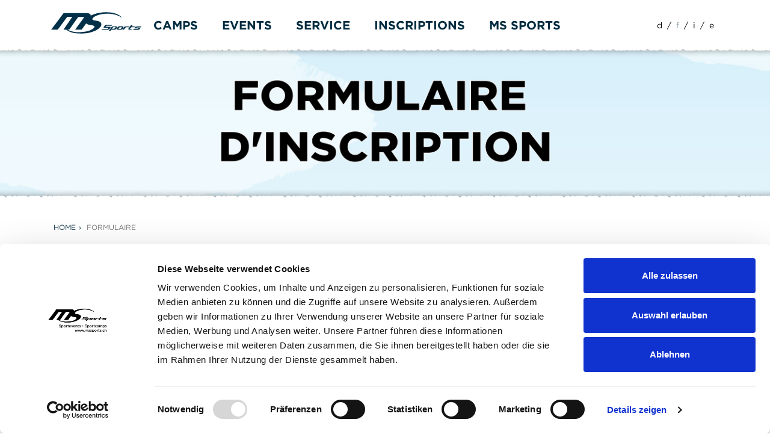

--- FILE ---
content_type: text/html; charset=utf-8
request_url: https://www.mssports.ch/fr/formulaire?tx_eddaylight_standardregistration%5BoccurrenceId%5D=3089&tx_eddaylight_standardregistration%5BsecurityHash%5D=848c62683c49b8f43432beabded12c10&cHash=4a5b65e245719cad2a6f061e3c30ed9e
body_size: 4893
content:
<!DOCTYPE html>
<html lang="fr-CH">
<head>

<meta charset="utf-8">
<!-- 
	This website is powered by TYPO3 - inspiring people to share!
	TYPO3 is a free open source Content Management Framework initially created by Kasper Skaarhoj and licensed under GNU/GPL.
	TYPO3 is copyright 1998-2026 of Kasper Skaarhoj. Extensions are copyright of their respective owners.
	Information and contribution at https://typo3.org/
-->



<title>mssports.ch: Formulaire</title>
<meta name="generator" content="TYPO3 CMS" />
<meta name="viewport" content="width=device-width, initial-scale=1, maximum-scale=1" />
<meta name="twitter:card" content="summary" />


<link rel="stylesheet" type="text/css" href="/typo3temp/assets/css/7015c8c4ac.css?1632411486" media="all">
<link rel="stylesheet" type="text/css" href="/typo3conf/ext/mssports_site_package/Resources/Public/Css/style.css?1700048067" media="all">




<script src="/typo3conf/ext/mssports_site_package/Resources/Public/Js/main.js?1700048067"></script>
<script src="/typo3temp/assets/js/11bc4fb7ae.js?1632411486"></script>



        <meta property="og:type" content="website" />
        <meta property="og:url" content=" https://www.mssports.ch/fr" />
        <meta property="og:title" content="Plus de 400 camps MS Sports permettent aux enfants de s'amuser et aux parents de se détendre pendant les vacances scolaires." />
        <meta property="og:image" content="https://www.mssports.ch/fileadmin/images/yawave/MS_SPORT_CAMP_4835.jpg" />
        <meta property="og:image:width" content="522" />
        <meta property="og:image:height" content="348" />
        <meta property="og:description" content="Qu'il s'agisse de football, d'équitation, de danse, de raquette, de VTT, de sports de neige ou de polysports, d'activités en plein air ou de gaming & sport - chez MS Sports, les enfants et les jeunes vivent une expérience formidable, avec beaucoup de nouveaux amis et des journées inoubliables sous le signe du sport. MS Sports propose chaque année plus de 400 camps à plus de 20 000 enfants dans toute la Suisse et permet aux enfants et aux adolescents de passer des vacances utiles sous le signe du plaisir et du mouvement. Quand et où pouvons-nous accueillir votre enfant ? Vous trouverez toutes les informations (dates, lieux) sur www.mssports.ch/fr. Nous nous réjouissons de vous accueillir !" />

        <script>
            (function (d, s, id) {
                var js, yjs = d.getElementsByTagName(s)[0];
                if (d.getElementById(id)) return;
                js = d.createElement(s); js.id = id;
                js.src = "https://app.yawave.com/sdk/init?lang=fr&appId=2073af33-b0d0-4cba-9d6a-ccf2a238a89f&publication=5f95f563-25c4-4021-a38a-e6f438339c65";
                yjs.parentNode.insertBefore(js, yjs);
            }(document, 'script', 'yawave-jssdk'));
        </script><link rel="stylesheet" type="text/css" href="https://cloud.typography.com/7820074/631108/css/fonts.css" media="all"><script async src="https://www.googletagmanager.com/gtag/js?id=AW-1001068060"></script><script id="Cookiebot" src="https://consent.cookiebot.com/uc.js" data-cbid="2b4e1e17-92de-4c09-8fb8-1322ae14abb4" data-blockingmode="auto" type="text/javascript"></script>      <!-- Meta Pixel Code -->
<script>
!function(f,b,e,v,n,t,s)
{if(f.fbq)return;n=f.fbq=function(){n.callMethod?
n.callMethod.apply(n,arguments):n.queue.push(arguments)};
if(!f._fbq)f._fbq=n;n.push=n;n.loaded=!0;n.version='2.0';
n.queue=[];t=b.createElement(e);t.async=!0;
t.src=v;s=b.getElementsByTagName(e)[0];
s.parentNode.insertBefore(t,s)}(window, document,'script',
'https://connect.facebook.net/en_US/fbevents.js');
fbq('init', '1723677928580098');
fbq('track', 'PageView');
</script>
<noscript><img height="1" width="1" style="display:none"
src="https://www.facebook.com/tr?id=1723677928580098&ev=PageView&noscript=1"
/></noscript>
<!-- End Meta Pixel Code -->
<link rel="canonical" href="https://www.mssports.ch/fr/formulaire?tx_eddaylight_standardregistration%5BoccurrenceId%5D=3089&amp;tx_eddaylight_standardregistration%5BsecurityHash%5D=848c62683c49b8f43432beabded12c10&amp;cHash=4a5b65e245719cad2a6f061e3c30ed9e"/>

<link rel="alternate" hreflang="de-CH" href="https://www.mssports.ch/allgemeines/formular?tx_eddaylight_standardregistration%5BoccurrenceId%5D=3089&amp;tx_eddaylight_standardregistration%5BsecurityHash%5D=848c62683c49b8f43432beabded12c10&amp;cHash=4a5b65e245719cad2a6f061e3c30ed9e"/>
<link rel="alternate" hreflang="it-CH" href="https://www.mssports.ch/it/formulario?tx_eddaylight_standardregistration%5BoccurrenceId%5D=3089&amp;tx_eddaylight_standardregistration%5BsecurityHash%5D=848c62683c49b8f43432beabded12c10&amp;cHash=4a5b65e245719cad2a6f061e3c30ed9e"/>
<link rel="alternate" hreflang="fr-CH" href="https://www.mssports.ch/fr/formulaire?tx_eddaylight_standardregistration%5BoccurrenceId%5D=3089&amp;tx_eddaylight_standardregistration%5BsecurityHash%5D=848c62683c49b8f43432beabded12c10&amp;cHash=4a5b65e245719cad2a6f061e3c30ed9e"/>
<link rel="alternate" hreflang="en-US" href="https://www.mssports.ch/en/allgemeines/formular?tx_eddaylight_standardregistration%5BoccurrenceId%5D=3089&amp;tx_eddaylight_standardregistration%5BsecurityHash%5D=848c62683c49b8f43432beabded12c10&amp;cHash=4a5b65e245719cad2a6f061e3c30ed9e"/>
<link rel="alternate" hreflang="x-default" href="https://www.mssports.ch/allgemeines/formular?tx_eddaylight_standardregistration%5BoccurrenceId%5D=3089&amp;tx_eddaylight_standardregistration%5BsecurityHash%5D=848c62683c49b8f43432beabded12c10&amp;cHash=4a5b65e245719cad2a6f061e3c30ed9e"/>

</head>
<body class=" mssports-skin">
<!-- Main Navigation -->
<header>
    <!--Navbar-->
    <nav class="navbar fixed-top navbar-expand-lg navbar-light ">
        <div class="container">
            <!-- Navbar brand -->
            <a class="mssports-navbar-brand" href="/">
                <figure class="image">
                    <img class="img-responsive" src="/typo3conf/ext/mssports_site_package/Resources/Public/Images/mssports-logo.svg" width="99" height="23" alt="" />
                </figure>
            </a>

            <!-- Collapse button -->
            <button class="navbar-toggler" type="button" data-toggle="collapse" data-target="#nav"
                    aria-controls="nav" aria-expanded="false" aria-label="Toggle navigation">
                <span class="navbar-toggler-icon"></span>
            </button>

            <!-- Collapsible content -->
            <div class="collapse navbar-collapse" id="nav">
                <ul class="navbar-nav mr-auto">
    
    <li class="nav-item dropdown ">
        
        <a class="nav-link dropdown-toggle " data-toggle="dropdown"
           aria-haspopup="true" aria-expanded="false">Camps</a>
        <ul class="dropdown-menu dropdown-primary" aria-labelledby="navbarDropdownMenuLink">
            
                <a class="dropdown-item" href="/fr/camps-de-football">Camps de football</a>
            
                <a class="dropdown-item" href="/fr/camps-de-danse">Camps de danse</a>
            
                <a class="dropdown-item" href="/fr/camps-de-jeux-de-raquette">Camps de jeux de raquette</a>
            
                <a class="dropdown-item" href="/fr/camps-dequitation">Camps d&#039;équitation</a>
            
                <a class="dropdown-item" href="/fr/camps-multisports">Camps multisports</a>
            
                <a class="dropdown-item" href="/fr/camps-de-vtt">Camps de VTT</a>
            
                <a class="dropdown-item" href="/fr/gaming-sport-camps">Gaming &amp; Sport Camps</a>
            
                <a class="dropdown-item" href="/fr/outdoor-sport-camps">Outdoor &amp; Sport Camps</a>
            
                <a class="dropdown-item" href="/fr/snow-camps">Snow Camps</a>
            
                <a class="dropdown-item" href="/fr/camps-avec-hebergement">Camps avec hébergement</a>
            
                <a class="dropdown-item" href="/fr/encadrement-supplementaire-lors-des-camps-de-jour">Encadrement supplémentaire lors des camps de jour</a>
            
        </ul>
            
    </li>

    
    <li class="nav-item dropdown ">
        
        <a class="nav-link dropdown-toggle " data-toggle="dropdown"
           aria-haspopup="true" aria-expanded="false">Events</a>
        <ul class="dropdown-menu dropdown-primary" aria-labelledby="navbarDropdownMenuLink">
            
                <a class="dropdown-item" href="/fr/home/events/swiss-ice-hockey-school-trophy">Swiss Ice Hockey School Trophy</a>
            
        </ul>
            
    </li>

    
    <li class="nav-item dropdown ">
        
        <a class="nav-link dropdown-toggle " data-toggle="dropdown"
           aria-haspopup="true" aria-expanded="false">Service</a>
        <ul class="dropdown-menu dropdown-primary" aria-labelledby="navbarDropdownMenuLink">
            
                <a class="dropdown-item" href="/fr/home/ms-sports/bikecontrol-2021">bikecontrol 2021+</a>
            
                <a class="dropdown-item" href="/fr/home/service/vfks">VFKS</a>
            
        </ul>
            
    </li>

    
    <li class="nav-item dropdown ">
        
                <a class="nav-link dropdown-toggle" href="/fr/inscriptions">Inscriptions</a>
            
    </li>

    
    <li class="nav-item dropdown ">
        
        <a class="nav-link dropdown-toggle " data-toggle="dropdown"
           aria-haspopup="true" aria-expanded="false">MS Sports</a>
        <ul class="dropdown-menu dropdown-primary" aria-labelledby="navbarDropdownMenuLink">
            
                <a class="dropdown-item" href="/fr/home/ms-sports/equipe">équipe</a>
            
                <a class="dropdown-item" href="/fr/home/ms-sports/notre-entreprise">Notre Entreprise</a>
            
                <a class="dropdown-item" href="/fr/home/ms-sports/translate-to-fr-unser-engagement">Notre engagement</a>
            
                <a class="dropdown-item" href="/fr/home/ms-sports/parlez-en-autour-de-vous">Parlez-en autour de vous</a>
            
                <a class="dropdown-item" href="/fr/home/ms-sports/offres-demploi">Offres d&#039;emploi</a>
            
                <a class="dropdown-item" href="/fr/home/ms-sports/cg">cg</a>
            
                <a class="dropdown-item" href="/fr/allgemeines/politique-de-confidentialite-1">Politique de confidentialité</a>
            
                <a class="dropdown-item" href="/fr/allgemeines/assurance-frais-dannulation-1">Assurance frais d’annulation</a>
            
                <a class="dropdown-item" href="/fr/home/ms-sports/login">Login</a>
            
        </ul>
            
    </li>

    
</ul>
<div class="lang-menu pull-right">
    <div class="d-flex flex-row justify-content-end">
        
            <div class="">
                <a class="inactive" href="/allgemeines/formular?tx_eddaylight_standardregistration%5BoccurrenceId%5D=3089&amp;tx_eddaylight_standardregistration%5BsecurityHash%5D=848c62683c49b8f43432beabded12c10&amp;cHash=4a5b65e245719cad2a6f061e3c30ed9e"
                title="Deutsch"><span class="block px-2">d</span></a>
            </div>
            
                    <div class="inactive">/</div>
                
        
            <div class="">
                <a class="active" href="/fr/formulaire?tx_eddaylight_standardregistration%5BoccurrenceId%5D=3089&amp;tx_eddaylight_standardregistration%5BsecurityHash%5D=848c62683c49b8f43432beabded12c10&amp;cHash=4a5b65e245719cad2a6f061e3c30ed9e"
                title="FR"><span class="block px-2">f</span></a>
            </div>
            
                    <div class="inactive">/</div>
                
        
            <div class="">
                <a class="inactive" href="/it/formulario?tx_eddaylight_standardregistration%5BoccurrenceId%5D=3089&amp;tx_eddaylight_standardregistration%5BsecurityHash%5D=848c62683c49b8f43432beabded12c10&amp;cHash=4a5b65e245719cad2a6f061e3c30ed9e"
                title="IT"><span class="block px-2">i</span></a>
            </div>
            
                    <div class="inactive">/</div>
                
        
            <div class="">
                <a class="inactive" href="/en/allgemeines/formular?tx_eddaylight_standardregistration%5BoccurrenceId%5D=3089&amp;tx_eddaylight_standardregistration%5BsecurityHash%5D=848c62683c49b8f43432beabded12c10&amp;cHash=4a5b65e245719cad2a6f061e3c30ed9e"
                title="EN"><span class="block px-2">e</span></a>
            </div>
            
        
    </div>
</div>

<style>
    a.inactive, div.inactive {
        color: black;
    }
</style>
            </div>
            <!-- Collapsible content -->
        </div>
        <div class="header-border"></div>
    </nav>
    <!--/.Navbar-->
    <div class="row teaser-image">
        <div class="container">
            
                
                    <picture>
                        <source srcset="/fileadmin/_processed_/8/2/csm_Anmeldeformular_FR_93a3911e0b.png, /fileadmin/_processed_/8/2/csm_Anmeldeformular_FR_18fa25b582.png 2x" media="(min-width:992px)">
                        <source srcset="/fileadmin/_processed_/8/2/csm_Anmeldeformular_FR_f87b3b03f8.png, /fileadmin/_processed_/8/2/csm_Anmeldeformular_FR_7c54167ad2.png 2x" media="(min-width:577px)">
                        <source srcset="/fileadmin/_processed_/8/2/csm_Anmeldeformular_FR_143bb67284.png, /fileadmin/_processed_/8/2/csm_Anmeldeformular_FR_bdcd4ae1ea.png 2x" media="(max-width:576px)">
                        <!---Fallback--->
                        <img class="img-fluid mssports__leadimage" src="/fileadmin/_processed_/8/2/csm_Anmeldeformular_FR_ad2ac2f97a.png" alt="">
                    </picture>
                
            
        </div>
        <div class="teaser-border"></div>
    </div>


</header>
<main>
    <div class="text-center">
        
    </div>
    <div class="container-xl">
        <div class="row">
    <div class="col-sm-12">
        <ol class="breadcrumb">
            
                
                        <li class="">
                            <a href="/fr/">
                                Home
                            </a>
                        </li>
                    
            
                
                        <li class="before">
                            <a class="active" href="/fr/formulaire">
                                Formulaire
                            </a>
                        </li>
                    
            
        </ol>
        <hr class="ce-div">
    </div>
</div>
        
    

    

    

    

    



        
                <!--TYPO3SEARCH_begin-->
                    
    <div class="row">
        <div class="col-md-12">
            


        <div id="c6163" class="frame frame-default frame-type-textpic frame-layout-0">
            <div class="frame-content">
                
                
                    



                
                

    
        

    



    


                

    <div class="ce-textpic ce-center ce-above">
        
            
        
                
            


    

        

        
                <div class="ce-bodytext">
                    
                    <p class="lead">Étape 2/2<br> Remplir les informations et confirmer l'inscription définitive en cliquant sur le bouton vert.</p>
                </div>
            

        
    </div>


                
                    



                
                
                    



                
            </div>
        </div>

    




        <div id="c6164" class="frame frame-default frame-type-div frame-layout-0">
            <div class="frame-content">
                
                
                    



                
                
                

    <hr class="ce-div" />


                
                    



                
                
                    



                
            </div>
        </div>

    


            <div class="row">
                <div class="col-md-9 col-md-push-3 vertical-separator">
                    


        <div id="c6165" class="frame frame-default frame-type-list frame-layout-0">
            <div class="frame-content">
                
                
                    



                
                
                    

    



                
                

    
        





    

        <div class="alert 
alert-danger" role="alert">
            <span style="font-weight:bold !important;">Inscription impossible</span>  &mdash; Pas d&#039;événement trouvé
        </div>
    










    


                
                    



                
                
                    



                
            </div>
        </div>

    


                    <div class="row">
                        <div class="col-md-6 vertical-separator">
                            
                        </div>
                        <div class="col-md-6 vertical-separator">
                            
                        </div>
                    </div>
                </div>
                <div class="col-md-3 col-md-pull-9">
                    


        <div id="c6162" class="frame frame-default frame-type-textmedia frame-layout-0">
            <div class="frame-content">
                
                
                    



                
                

    
        

    
        <header>
            

    
            <h4 class="">
                Questions?
            </h4>
        



            



            



        </header>
    



    


                

    <div class="ce-textpic ce-center ce-above">
        
            
        
                
            


    

        

        
                <div class="ce-bodytext">
                    
                    <p><strong>Avez-vous des questions?</strong></p>
<p>Téléphone: +41 41 260 33 67</p>
<p>E-Mail: info@mssports.ch</p>
                </div>
            

        
    </div>


                
                    



                
                
                    



                
            </div>
        </div>

    


                    
                </div>
            </div>

        </div>
    </div>

                <!--TYPO3SEARCH_end-->
            
    </div>
</main>
<footer class="mssports-footer">
    <div class="container">
    <div class="row">
        <div class="col-md-9">
            MS Sports AG • Sonnenrain 3b • CH-6221 Rickenbach<br>
            Telefon: +41 41 260 33 67 •&nbsp;E-Mail:&nbsp;<a href="javascript:linkTo_UnCryptMailto('ocknvq,kphqBouurqtvu0ej');">info(at)mssports.ch</a>
        </div>
        <div class="col-md-3 text-right">
            MS Sports folgen
            <ul class="social-icons text-right">
                <li><a href="https://www.facebook.com/pg/mssports.ch" target="_blank"><i class="fab fa-facebook-square fa-2x"></i></a></li>
                <li><a href="https://www.instagram.com/mssports.ch/" target="_blank"><i class="fab fa-instagram-square fa-2x"></i></a></li>
                <li><a href="https://ch.linkedin.com/company/ms-sports-ag" target="_blank"><i class="fab fa-linkedin-in fa-2x"></i></a></li>
                <li style="padding-right:0"><a href="https://www.tiktok.com/@mssports.ch" target="_blank"><i class="fab fa-tiktok fa-2x"></i></a></li>
            </ul>
        </div>
    </div>
    <div class="divider-white">
        <hr>
    </div>
    <div class="row">
        <div class="col-lg col-md-4 col-xs-6 footer-pictures">
            <a href="/fr/camps-de-football/informations">
                <figure class="image">
                    <img class="img-responsive footer-image center-block" src="/typo3conf/ext/mssports_site_package/Resources/Public/Images/logos/Football.png" width="517" height="517" alt="" />
                </figure>
            </a>
        </div>
        <div class="col-lg col-md-4 col-xs-6 footer-pictures">
            <a href="/fr/camps-de-jeux-de-raquette/informations">
                <figure class="image">
                    <img class="img-responsive footer-image center-block" src="/typo3conf/ext/mssports_site_package/Resources/Public/Images/logos/Racket_2025.png" width="2155" height="2156" alt="" />
                </figure>
            </a>
        </div>
        <div class="col-lg col-md-4 col-xs-6 footer-pictures">
            <a href="/fr/camps-dequitation/informations">
                <figure class="image">
                    <img class="img-responsive footer-image footer-image center-block" src="/typo3conf/ext/mssports_site_package/Resources/Public/Images/logos/Reiten_2026.png" width="1024" height="1024" alt="" />
                </figure>
            </a>
        </div>
        <div class="col-lg col-md-4 col-xs-6 footer-pictures">
            <a href="/fr/camps-de-danse/informations">
                <figure class="image">
                    <img class="img-responsive footer-image footer-image center-block" src="/typo3conf/ext/mssports_site_package/Resources/Public/Images/logos/Dance_2025.png" width="2155" height="2156" alt="" />
                </figure>
            </a>
        </div>

        <div class="col-lg col-md-4 col-xs-6 footer-pictures">
            <a href="/fr/camps-de-vtt/informations">
                <figure class="image">
                    <img class="img-responsive footer-image footer-image center-block" src="/typo3conf/ext/mssports_site_package/Resources/Public/Images/logos/Biken_2026.png" width="1024" height="1024" alt="" />
                </figure>
            </a>
        </div>
        <div class="col-lg col-md-4 col-xs-6 footer-pictures">
            <a href="/fr/camps-multisports">
                <figure class="image">
                    <img class="img-responsive footer-image footer-image center-block" src="/typo3conf/ext/mssports_site_package/Resources/Public/Images/logos/Polysport_2025.png" width="2155" height="2156" alt="" />
                </figure>
            </a>
        </div>
        <div class="col-lg col-md-4 col-xs-6 footer-pictures">
            <a href="/fr/snow-camps">
                <figure class="image">
                    <img class="img-responsive footer-image footer-image center-block" src="/typo3conf/ext/mssports_site_package/Resources/Public/Images/logos/Snow.png" width="517" height="517" alt="" />
                </figure>
            </a>
        </div>
        <div class="col-lg col-md-4 col-xs-6 footer-pictures">
            <a href="/fr/gaming-sport-camps">
                <figure class="image">
                    <img class="img-responsive footer-image footer-image center-block" src="/typo3conf/ext/mssports_site_package/Resources/Public/Images/logos/Gaming_2025.png" width="2155" height="2156" alt="" />
                </figure>
            </a>
        </div>
        <div class="col-lg col-md-4 col-xs-6 footer-pictures">
            <a href="/fr/outdoor-sport-camps">
                <figure class="image">
                    <img class="img-responsive footer-image footer-image center-block" src="/typo3conf/ext/mssports_site_package/Resources/Public/Images/logos/Outdoor_2025.png" width="2155" height="2156" alt="" />
                </figure>
            </a>
        </div>
    </div>
    <div class="divider-white">
        <hr>
    </div>
    <div class="row">
        <div class="col-md-4"><a href="/allgemeines/impressum/" title="Home">Impressum</a></div>
        <div class="col-md-8 text-right">Copyright ©&nbsp;2021&nbsp;by MS Sports AG&nbsp;<br>
            <span class="small">
            Design by <a href="http://www.hugdorfmueller.com" target="_blank">Hug &amp; Dorfmüller</a> •
            Powered by <a href="https://www.daylight.ch" target="_blank">daylight</a>
        </span></div>
    </div>
</div>
</footer>




</body>
</html>

--- FILE ---
content_type: text/html
request_url: https://app.yawave.com/init/index.html
body_size: 756
content:
<!DOCTYPE html>
<html lang="en">
<head>
  <title></title>
  <script>
    window.addEventListener('message', function (e) {
      var data = {};

      try {
        data = JSON.parse(e.data);

        if (data.event === 'html') {
          var doc = document.open('text/html');
          doc.write('<!DOCTYPE html>');
          doc.write(data.html);
          doc.close();
        }
      } catch (e) {}
    });

    var queryParams = new URLSearchParams(window.location.search);

    // Iframe reloaded after keycloak redirect.
    if (queryParams.has('error') && queryParams.has('state')) {
      window.parent.postMessage(
        JSON.stringify({ event: 'ready' }),
        '*',
      )
    }
  </script>
</head>
<body><script defer src="https://static.cloudflareinsights.com/beacon.min.js/vcd15cbe7772f49c399c6a5babf22c1241717689176015" integrity="sha512-ZpsOmlRQV6y907TI0dKBHq9Md29nnaEIPlkf84rnaERnq6zvWvPUqr2ft8M1aS28oN72PdrCzSjY4U6VaAw1EQ==" data-cf-beacon='{"version":"2024.11.0","token":"03e09e1dccda42f190a090faca73db45","server_timing":{"name":{"cfCacheStatus":true,"cfEdge":true,"cfExtPri":true,"cfL4":true,"cfOrigin":true,"cfSpeedBrain":true},"location_startswith":null}}' crossorigin="anonymous"></script>
</body>
</html>


--- FILE ---
content_type: text/html; charset=utf-8
request_url: https://app.yawave.com/sdk/user-status?getToken&yawave-tool&appId=2073af33-b0d0-4cba-9d6a-ccf2a238a89f&lang=fr&publication=5f95f563-25c4-4021-a38a-e6f438339c65&referrer=https%3A%2F%2Fwww.mssports.ch%2Ffr%2Fformulaire%3Ftx_eddaylight_standardregistration%255BoccurrenceId%255D%3D3089%26tx_eddaylight_standardregistration%255BsecurityHash%255D%3D848c62683c49b8f43432beabded12c10%26cHash%3D4a5b65e245719cad2a6f061e3c30ed9e&yawavePublicationLanding=&cookiesDeny=no
body_size: 8193
content:
<!DOCTYPE html>
<html lang="fr">
<head>
  <!--[if IE]><![endif]-->
<link rel="dns-prefetch" href="//s3.eu-central-1.amazonaws.com" />
<meta charset="utf-8" />
<meta name="description" content="Set your objective, define what you want to find (e.g. a job, an apartment, a project) Incentivize the entire wave path that helps you to find what you are looking for Monitor the wave dynamic and ultimately reward contribution by distributing the incentive along the successful path Set your objective, define what you want to achieve (e.g. sell products, get clients, fundraise) Incentivize successful referrals on multiple levels – e.g. for first direct, and second indirect recommendations Monitor the wave dynamic and ultimately reward contribution." />
<meta name="generator" content="Drupal 7 (http://drupal.org)" />
<link rel="shortlink" href="https://app.yawave.com/sdk/user-status" />
<meta property="fb:app_id" content="1429490053932120" />
<meta property="og:description" content="Set your objective, define what you want to find (e.g. a job, an apartment, a project) Incentivize the entire wave path that helps you to find what you are looking for Monitor the wave dynamic and ultimately reward contribution by distributing the incentive along the successful path Set your objective, define what you want to achieve (e.g. sell products, get clients, fundraise) Incentivize successful referrals on multiple levels – e.g. for first direct, and second indirect recommendations Monitor the wave dynamic and ultimately reward contribution." />
<meta property="og:type" content="website" />
<link rel="shortcut icon" href="https://app.yawave.com/misc/favicon.ico" type="image/vnd.microsoft.icon" />
<meta property="og:image" content="https://app.yawave.com/sites/all/themes/yawave_react/yawave.jpg?v=1" />
<link rel="shortcut icon" href="https://app.yawave.com/favicon.png" type="image/png" />
<link rel="apple-touch-icon-precomposed" href="https://app.yawave.com/sites/all/themes/yawave_react/apple-touch-icon-precomposed-180x180.png" sizes="180x180" />
<link rel="canonical" href="https://app.yawave.com/sdk/user-status" />
<link rel="profile" href="https://www.w3.org/1999/xhtml/vocab" />
  <title>Yawave | Yawave</title>
  <link type="text/css" rel="stylesheet" href="https://s3.eu-central-1.amazonaws.com/yawave-react.master.yawave/static/css/main.7929d4d7.css" media="all" />
  <script src="https://app.yawave.com/sites/default/files/advagg_js/js__11ymI_nP_VbdXNsdjbkLFvtH4tLK32r0khoQZLOwnds__yxpbqASvnttfLJmw0e_-ZJ6hh4Li6pNZsrdV0Ymqsj8__UDxOgkhcvOc9K4fjgbCJ9L69pZF-uqCNFoL5xamQAbw.js"></script>
<script>
<!--//--><![CDATA[//><!--
jQuery.extend(Drupal.settings,{"basePath":"\/","pathPrefix":"","setHasJsCookie":0,"ajaxPageState":{"theme":"yawavesdk","theme_token":"amaxp3JzGDAoF8FFzp58J1qiOb8xYrDgeAQPT_J_iXE","jquery_version":"1.11","css":{"https:\/\/s3.eu-central-1.amazonaws.com\/yawave-react.master.yawave\/static\/css\/main.7929d4d7.css":1},"js":{"https:\/\/s3.eu-central-1.amazonaws.com\/yawave-react.master.yawave\/static\/js\/main.831776da.js":1,"sites\/all\/modules\/contrib\/jquery_update\/replace\/jquery\/1.11\/jquery.min.js":1,"misc\/jquery-extend-3.4.0.js":1,"misc\/jquery-html-prefilter-3.5.0-backport.js":1,"misc\/jquery.once.js":1,"misc\/drupal.js":1,"sites\/all\/themes\/omega\/omega\/js\/no-js.js":1,"misc\/ajax.js":1,"sites\/all\/modules\/contrib\/jquery_update\/js\/jquery_update.js":1,"sites\/all\/modules\/contrib\/entityreference\/js\/entityreference.js":1,"public:\/\/languages\/fr_v1pJdDAwZMXPSOQZ_zctZehV3XTZmfDS8jJUhNFdgWE.js":1,"misc\/progress.js":1,"sites\/all\/modules\/custom\/idevels_react\/idevels_react.js":1}},"yawaveReact":{"router":{"routes":[{"path":"\/referral-landing","defaults":{"_title":"","_layout":"none","_container":"ReferralPage","_access":true},"name":"referral-landing","menuPath":"\/referral-landing"},{"path":"\/page-403","defaults":{"_title":"Access Denied","_access":true},"name":"page-403","menuPath":"\/page-403"},{"path":"\/page-404","defaults":{"_title":"Page Not Found","_access":true},"name":"page-404","menuPath":"\/page-404"},{"path":"\/social-endpoint\/facebook","defaults":{"_layout":"none","_title":"Connect","_container":"SocialLoginCallback","_access":true},"name":"social-endpoint-fb","menuPath":"\/social-endpoint\/facebook"},{"path":"\/social-endpoint\/linkedin","defaults":{"_layout":"none","_title":"LinkedIn","_container":"SocialLoginCallback","_access":true},"name":"social-endpoint-linkedin","menuPath":"\/social-endpoint\/linkedin"},{"path":"\/social-endpoint\/instagram","defaults":{"_layout":"none","_title":"Connect","_container":"SocialLoginCallback","_access":true},"name":"social-endpoint-instagram","menuPath":"\/social-endpoint\/instagram"},{"path":"\/mssports\/page-403","defaults":{"_title":"Access Denied","_container":"AccessDeniedApp","_access":true},"name":"app-page-403","menuPath":"\/mssports\/page-403"},{"path":"\/twitter","defaults":{"_layout":"none","_title":"Twitter","_container":"SocialLoginCallback","_access":true},"name":"twitter","menuPath":"\/twitter"},{"path":"\/signup","defaults":{"_title":"Login or Signup","_layout":"none","_container":"LoginSignup","_access":true},"name":"signup","menuPath":"\/signup"},{"path":"\/signup\/application","defaults":{"_title":"Let\u0027s set up your first Application","_layout":"none","_container":"ApplicationSetup","_access":true},"name":"signup.application","menuPath":"\/signup\/application"},{"path":"\/mssports\/confirm\/:checksum","defaults":{"_layout":"none","_title":"Confirm Email","_container":"UserConfirmEmail","_access":true},"name":"user.application.email.confirm","menuPath":"\/mssports\/confirm\/:checksum"},{"path":"\/mssports\/application\/add","defaults":{"_title":"Create new Application","_layout":"none","_container":"ApplicationBuilder","_access":true},"name":"user.application.init","menuPath":"\/mssports\/application\/add"},{"path":"\/mssports\/administrate\/message-log","defaults":{"_title":"Message Log","_container":"MessageLog","_access":false},"name":"admin.message.log","menuPath":"\/mssports\/administrate\/message-log"},{"path":"\/mssports\/administrate\/users","defaults":{"_title":"All Users","_container":"AdminUsers","_access":false},"name":"admin.users","menuPath":"\/mssports\/administrate\/users"},{"path":"\/app\/:aid","name":"app.view","menuPath":"\/app\/:aid","defaults":{"_access":false}},{"path":"\/mssports\/welcome","defaults":{"_title":"Bienvenue","_layout":"none","_container":"Welcome","_access":true},"name":"app.view.welcome","menuPath":"\/mssports\/welcome"},{"path":"\/mssports\/tools\/:tabKey","defaults":{"_title":"Tools","_container":"Tools","_access":true},"name":"app.tool.collection","menuPath":"\/mssports\/tools\/:tabKey"},{"path":"\/mssports\/tools\/engage\/add","defaults":{"_title":"Create New Engage Tool","_layout":"builder","_container":"EngageToolBuilder","_access":false},"name":"app.tool.engage.add","menuPath":"\/mssports\/tools\/engage\/add"},{"path":"\/mssports\/tools\/engage\/:toolId\/edit","defaults":{"_title":"Edit Engage Tool","_layout":"builder","_container":"EngageToolBuilder","_access":false},"name":"app.tool.engage.edit","menuPath":"\/mssports\/tools\/engage\/:toolId\/edit"},{"path":"\/mssports\/tools\/engage\/:toolId\/embed","defaults":{"_title":"Embed Engage Tool","_layout":"builder","_container":"EngageToolBuilder","_access":false},"name":"app.tool.engage.embed","menuPath":"\/mssports\/tools\/engage\/:toolId\/embed"},{"path":"\/mssports\/tools\/subscribe\/add","defaults":{"_title":"Create New Subscribe Tool","_layout":"builder","_container":"SubscribeToolBuilder","_access":false},"name":"app.tool.subscribe.add","menuPath":"\/mssports\/tools\/subscribe\/add"},{"path":"\/mssports\/tools\/subscribe\/:toolId\/edit","defaults":{"_title":"Edit Subscribe Tool","_layout":"builder","_container":"SubscribeToolBuilder","_access":false},"name":"app.tool.subscribe.edit","menuPath":"\/mssports\/tools\/subscribe\/:toolId\/edit"},{"path":"\/mssports\/tools\/subscribe\/:toolId\/embed","defaults":{"_title":"Embed Subscribe Tool","_layout":"builder","_container":"SubscribeToolBuilder","_access":false},"name":"app.tool.subscribe.embed","menuPath":"\/mssports\/tools\/subscribe\/:toolId\/embed"},{"path":"\/mssports\/tools\/community\/add","defaults":{"_title":"Create New Community Tool","_layout":"builder","_container":"CommunityToolBuilder","_access":false},"name":"app.tool.community.add","menuPath":"\/mssports\/tools\/community\/add"},{"path":"\/mssports\/tools\/community\/:toolId\/edit","defaults":{"_title":"Edit Community Tool","_layout":"builder","_container":"CommunityToolBuilder","_access":false},"name":"app.tool.community.edit","menuPath":"\/mssports\/tools\/community\/:toolId\/edit"},{"path":"\/mssports\/tools\/community\/:toolId\/embed","defaults":{"_title":"Embed Community Tool","_layout":"builder","_container":"CommunityToolBuilder","_access":false},"name":"app.tool.community.embed","menuPath":"\/mssports\/tools\/community\/:toolId\/embed"},{"path":"\/mssports\/tools\/community\/page\/add","defaults":{"_title":"Create New Community Tool","_layout":"builder","_container":"CommunityToolPageBuilder","_access":false},"name":"app.tool.community-page.add","menuPath":"\/mssports\/tools\/community\/page\/add"},{"path":"\/mssports\/tools\/community\/page\/:toolId\/edit","defaults":{"_title":"Edit Community Tool","_layout":"builder","_container":"CommunityToolPageBuilder","_access":false},"name":"app.tool.community-page.edit","menuPath":"\/mssports\/tools\/community\/page\/:toolId\/edit"},{"path":"\/mssports\/ct\/:toolSlug","defaults":{"_title":"Community Tool","_layout":"individual","_container":"CommunityToolPage","_access":true},"name":"app.tool.community.view","menuPath":"\/mssports\/ct\/:toolSlug"},{"path":"\/mssports\/ct\/:toolSlug\/publication\/:publicationSlug","defaults":{"_layout":"individual","_container":"CommunityToolPublicationView","_access":true},"name":"app.tool.community.publication-view","menuPath":"\/mssports\/ct\/:toolSlug\/publication\/:publicationSlug"},{"path":"\/mssports\/tools\/feedback\/add","defaults":{"_title":"Cr\u00e9er un nouvel outil de r\u00e9troaction","_layout":"builder","_container":"FeedbackToolBuilder","_access":false},"name":"app.tool.feedback.add","menuPath":"\/mssports\/tools\/feedback\/add"},{"path":"\/mssports\/tools\/feedback\/:toolId\/edit","defaults":{"_title":"Modifier l\u0027outil de r\u00e9troaction","_layout":"builder","_container":"FeedbackToolBuilder","_access":false},"name":"app.tool.feedback.edit","menuPath":"\/mssports\/tools\/feedback\/:toolId\/edit"},{"path":"\/mssports\/tools\/feedback\/:toolId\/embed","defaults":{"_title":"Int\u00e9grer outil de r\u00e9troaction","_layout":"builder","_container":"FeedbackToolBuilder","_access":false},"name":"app.tool.feedback.embed","menuPath":"\/mssports\/tools\/feedback\/:toolId\/embed"},{"path":"\/mssports\/tools\/share\/add","defaults":{"_title":"Create New Share Tool","_layout":"builder","_container":"ShareToolBuilder","_access":false},"name":"app.tool.share.add","menuPath":"\/mssports\/tools\/share\/add"},{"path":"\/mssports\/tools\/share\/:toolId\/edit","defaults":{"_title":"Edit Share Tool","_layout":"builder","_container":"ShareToolBuilder","_access":false},"name":"app.tool.share.edit","menuPath":"\/mssports\/tools\/share\/:toolId\/edit"},{"path":"\/mssports\/tools\/share\/:toolId\/embed","defaults":{"_title":"Embed Share Tool","_layout":"builder","_container":"ShareToolBuilder","_access":false},"name":"app.tool.share.embed","menuPath":"\/mssports\/tools\/share\/:toolId\/embed"},{"path":"\/mssports\/tools\/form\/add","defaults":{"_title":"Create New Form Tool","_layout":"builder","_container":"FormToolBuilder","_access":false},"name":"app.tool.form.add","menuPath":"\/mssports\/tools\/form\/add"},{"path":"\/mssports\/tools\/form\/:toolId\/edit","defaults":{"_title":"Edit Form Tool","_layout":"builder","_container":"FormToolBuilder","_access":false},"name":"app.tool.form.edit","menuPath":"\/mssports\/tools\/form\/:toolId\/edit"},{"path":"\/mssports\/tools\/form\/group\/add","defaults":{"_title":"Create New Form Tool","_layout":"builder","_container":"FormToolBuilder","_access":false},"name":"app.tool.form.group.add","menuPath":"\/mssports\/tools\/form\/group\/add"},{"path":"\/mssports\/tools\/form\/group\/:toolId\/edit","defaults":{"_title":"Edit Form Tool","_layout":"builder","_container":"FormToolBuilder","_access":false},"name":"app.tool.form.group.edit","menuPath":"\/mssports\/tools\/form\/group\/:toolId\/edit"},{"path":"\/mssports\/tools\/form\/:toolId\/embed","defaults":{"_title":"Embed Form Tool","_layout":"builder","_container":"FormToolBuilder","_access":false},"name":"app.tool.form.embed","menuPath":"\/mssports\/tools\/form\/:toolId\/embed"},{"path":"\/mssports\/tools\/payment\/add","defaults":{"_title":"Create New Payment Tool","_layout":"builder","_container":"PaymentToolBuilder","_access":false},"name":"app.tool.payment.add","menuPath":"\/mssports\/tools\/payment\/add"},{"path":"\/mssports\/tools\/payment\/:toolId\/edit","defaults":{"_title":"Modifier l\u0027outil de paiement","_layout":"builder","_container":"PaymentToolBuilder","_access":false},"name":"app.tool.payment.edit","menuPath":"\/mssports\/tools\/payment\/:toolId\/edit"},{"path":"\/mssports\/tools\/payment\/:toolId\/embed","defaults":{"_title":"Int\u00e9grer l\u0027outil de paiement","_layout":"builder","_container":"PaymentToolBuilder","_access":false},"name":"app.tool.payment.embed","menuPath":"\/mssports\/tools\/payment\/:toolId\/embed"},{"path":"\/mssports\/publication\/add\/:publicationType","defaults":{"_title":"Create New Publication","_layout":"builder","_container":"PublicationBuilder","_access":false},"name":"app.publication.add","menuPath":"\/mssports\/publication\/add\/:publicationType"},{"path":"\/mssports\/publication\/from-template\/:publicationType\/:publicationTemplateId","defaults":{"_title":"Create New Publication","_layout":"builder","_container":"PublicationBuilder","_access":false},"name":"app.publication.template","menuPath":"\/mssports\/publication\/from-template\/:publicationType\/:publicationTemplateId"},{"path":"\/mssports\/publication\/:publicationSlug","defaults":{"_title":"Publication","_container":"PublicationView","_access":true},"name":"app.publication.view","menuPath":"\/mssports\/publication\/:publicationSlug"},{"path":"\/mssports\/publication\/:publicationSlug\/edit","defaults":{"_title":"Edit Publication","_layout":"builder","_container":"PublicationBuilder","_access":false},"name":"app.publication.edit","menuPath":"\/mssports\/publication\/:publicationSlug\/edit"},{"path":"\/mssports\/publication\/:publicationSlug\/:tabKey","defaults":{"_title":"Publication","_container":"PublicationContent","_access":true},"name":"app.publication.overview","menuPath":"\/mssports\/publication\/:publicationSlug\/:tabKey"},{"path":"\/mssports\/publication\/:publicationSlug\/tools\/:toolType\/:toolSlug","defaults":{"_title":"Tool","_layout":"none","_container":"ToolPageView","_access":true},"name":"app.publication.tool.view","menuPath":"\/mssports\/publication\/:publicationSlug\/tools\/:toolType\/:toolSlug"},{"path":"\/mssports\/publication\/:publicationSlug\/run\/:endpoint","defaults":{"_title":"Feedback App","_layout":"none","_container":"FeedbackTool","_access":true},"name":"app.publication.survey.view","menuPath":"\/mssports\/publication\/:publicationSlug\/run\/:endpoint"},{"path":"\/mssports\/calendar","defaults":{"_title":"Calendrier","_container":"PublicationCalendar","_access":false},"name":"app.calendar.view","menuPath":"\/mssports\/calendar"},{"path":"\/mssports\/calendar\/schedule\/:parentId","defaults":{"_layout":"none","_title":"Schedule Action","_container":"ScheduleActionBuilder","_access":false},"name":"app.calendar.schedule.add","menuPath":"\/mssports\/calendar\/schedule\/:parentId"},{"path":"\/mssports\/calendar\/schedule\/:scheduledActionId\/edit","defaults":{"_layout":"none","_title":"Schedule Action","_container":"ScheduleActionBuilder","_access":false},"name":"app.calendar.schedule.edit","menuPath":"\/mssports\/calendar\/schedule\/:scheduledActionId\/edit"},{"path":"\/mssports\/discover","defaults":{"_menu_key":"discover","_title":"Publications","_container":"PublicationsDiscover","_access":true},"name":"app.discover.collection","menuPath":"\/mssports\/discover"},{"path":"\/mssports\/emails","defaults":{"_title":"Les e-mails","_container":"PublicationsEmails","_menu_key":"publish-emails","_access":false},"name":"app.emails.collection","menuPath":"\/mssports\/emails"},{"path":"\/mssports\/email\/add","defaults":{"_title":"Create New Email","_layout":"builder","_container":"PublicationEmailBuilder","_access":false},"name":"app.emails.add","menuPath":"\/mssports\/email\/add"},{"path":"\/mssports\/email\/:publicationSlug\/edit","defaults":{"_title":"Edit Email","_layout":"builder","_container":"PublicationEmailBuilder","_access":false},"name":"app.emails.edit","menuPath":"\/mssports\/email\/:publicationSlug\/edit"},{"path":"\/mssports\/pages\/add\/:publicationType","defaults":{"_title":"Create New Page","_layout":"builder","_container":"PublicationPageBuilder","_access":false},"name":"app.pages.add","menuPath":"\/mssports\/pages\/add\/:publicationType"},{"path":"\/mssports\/pages\/:publicationSlug\/edit","defaults":{"_title":"Modifier la page","_layout":"builder","_container":"PublicationPageBuilder","_access":false},"name":"app.pages.edit","menuPath":"\/mssports\/pages\/:publicationSlug\/edit"},{"path":"\/mssports\/pages\/from-template\/:publicationType\/:publicationTemplateId","defaults":{"_title":"Create New Publication","_layout":"builder","_container":"PublicationPageBuilder","_access":false},"name":"app.pages.template","menuPath":"\/mssports\/pages\/from-template\/:publicationType\/:publicationTemplateId"},{"path":"\/mssports\/pages","defaults":{"_title":"Publications","_container":"PublicationsPages","_menu_key":"publish-pages","_access":false},"name":"app.pages.collection","menuPath":"\/mssports\/pages"},{"path":"\/mssports\/posts","defaults":{"_title":"Des contributions","_container":"PublicationsPosts","_access":false},"name":"app.posts.collection","menuPath":"\/mssports\/posts"},{"path":"\/mssports\/posts\/add","defaults":{"_title":"Create New Post","_layout":"builder","_container":"PublicationPostBuilder","_access":false},"name":"app.posts.add","menuPath":"\/mssports\/posts\/add"},{"path":"\/mssports\/posts\/:publicationSlug\/edit","defaults":{"_title":"Modifier le message","_layout":"builder","_container":"PublicationPostBuilder","_access":false},"name":"app.posts.edit","menuPath":"\/mssports\/posts\/:publicationSlug\/edit"},{"path":"\/mssports\/settings\/account","defaults":{"_title":"Compte d\u0027utilisateur","_container":"AccountBuilder","_access":false},"name":"app.settings.account","menuPath":"\/mssports\/settings\/account"},{"path":"\/mssports\/referral-page","defaults":{"_title":"Teile yawave und erhalte attraktive Belohnungen","_container":"ReferralPage","_access":true},"name":"app.settings.referral-page","menuPath":"\/mssports\/referral-page"},{"path":"\/mssports\/settings\/compliance","defaults":{"_title":"Compliance","_container":"ComplianceBuilder","_access":false},"name":"app.settings.compliance","menuPath":"\/mssports\/settings\/compliance"},{"path":"\/mssports\/settings\/email","defaults":{"_title":"Fournisseur Email","_container":"EmailProviderBuilder","_access":false},"name":"app.settings.email","menuPath":"\/mssports\/settings\/email"},{"path":"\/mssports\/settings\/email-tracking","defaults":{"_title":"Email Tracking","_container":"EmailTrackingBuilder","_access":false},"name":"app.settings.email-tracking","menuPath":"\/mssports\/settings\/email-tracking"},{"path":"\/mssports\/settings\/social","defaults":{"_title":"Applications sociales","_container":"SocialApplicationsBuilder","_access":false},"name":"app.settings.social","menuPath":"\/mssports\/settings\/social"},{"path":"\/mssports\/settings\/recaptcha","defaults":{"_title":"Cl\u00e9 reCAPTCHA","_container":"RecaptchaBuilder","_access":false},"name":"app.settings.recaptcha","menuPath":"\/mssports\/settings\/recaptcha"},{"path":"\/mssports\/settings\/notification","defaults":{"_title":"Notifications par email","_container":"NotificationBuilder","_access":false},"name":"app.settings.notification","menuPath":"\/mssports\/settings\/notification"},{"path":"\/mssports\/settings\/subscription-settings","defaults":{"_title":"Subscription settings","_container":"SubscriptionSettingsBuilder","_access":false},"name":"app.settings.subscription-settings","menuPath":"\/mssports\/settings\/subscription-settings"},{"path":"\/mssports\/settings\/subscription-settings\/page-content","defaults":{"_title":"Subscription page content","_container":"SubscriptionPageContentBuilder","_access":false},"name":"app.settings.subscription-settings.page-content","menuPath":"\/mssports\/settings\/subscription-settings\/page-content"},{"path":"\/mssports\/settings\/subscription-settings\/submit-messages","defaults":{"_title":"Submit messages","_container":"SubscriptionSubmitMessagesBuilder","_access":false},"name":"app.settings.subscription-settings.submit-messages","menuPath":"\/mssports\/settings\/subscription-settings\/submit-messages"},{"path":"\/mssports\/settings\/autocreate","defaults":{"_title":"Publication Auto-Create","_container":"AutocreateSettingsBuilder","_access":false},"name":"app.settings.autocreate","menuPath":"\/mssports\/settings\/autocreate"},{"path":"\/mssports\/settings\/seo","defaults":{"_title":"R\u00e9f\u00e9rencement","_container":"SeoBuilder","_access":false},"name":"app.settings.seo","menuPath":"\/mssports\/settings\/seo"},{"path":"\/mssports\/settings\/referral-settings","defaults":{"_title":"Referral Settings","_container":"ReferralSettingsBuilder","_access":false},"name":"app.settings.referral-settings","menuPath":"\/mssports\/settings\/referral-settings"},{"path":"\/mssports\/subscribe\/settings\/:checksum","defaults":{"_layout":"none","_title":"Param\u00e8tres d\u0027abonnement","_container":"SubscribeSettings","_access":true},"name":"app.subscribes.settings","menuPath":"\/mssports\/subscribe\/settings\/:checksum"},{"path":"\/mssports\/subscribe\/:checksum","defaults":{"_layout":"none","_title":"Souscrire","_container":"SubscribeSettings","_access":true},"name":"app.subscribes.subscribe","menuPath":"\/mssports\/subscribe\/:checksum"},{"path":"\/mssports\/subscribe\/:checksum\/:waveId","defaults":{"_layout":"none","_title":"Souscrire","_container":"SubscribeSettings","_access":true},"name":"app.subscribes.subscribe.publication","menuPath":"\/mssports\/subscribe\/:checksum\/:waveId"},{"path":"\/mssports\/unsubscribe\/:checksum","defaults":{"_layout":"none","_title":"Se d\u00e9sabonner","_container":"SubscribeSettings","_access":true},"name":"app.subscribes.unsubscribe","menuPath":"\/mssports\/unsubscribe\/:checksum"},{"path":"\/mssports\/unsubscribe\/:checksum\/:waveId","defaults":{"_layout":"none","_title":"Se d\u00e9sabonner","_container":"SubscribeSettings","_access":true},"name":"app.subscribes.unsubscribe.publication","menuPath":"\/mssports\/unsubscribe\/:checksum\/:waveId"},{"path":"\/mssports\/portals","defaults":{"_title":"Portals","_container":"Portals","_access":true},"name":"app.portal.collection","menuPath":"\/mssports\/portals"},{"path":"\/mssports\/portals\/add","defaults":{"_title":"New Portal","_layout":"builder","_container":"PortalBuilder","_access":false},"name":"app.portal.add","menuPath":"\/mssports\/portals\/add"},{"path":"\/mssports\/portals\/:portalSlug\/edit","defaults":{"_title":"Edit Portal","_layout":"builder","_container":"PortalBuilder","_access":false},"name":"app.portal.edit","menuPath":"\/mssports\/portals\/:portalSlug\/edit"},{"path":"\/mssports\/portals\/:portalSlug","defaults":{"_title":"Portal","_container":"PortalView","_access":true},"name":"app.portal.view","menuPath":"\/mssports\/portals\/:portalSlug"},{"path":"\/mssports\/portals\/:portalSlug\/embed","defaults":{"_title":"Embed Portal","_layout":"builder","_container":"PortalBuilder","_access":false},"name":"app.portal.embed","menuPath":"\/mssports\/portals\/:portalSlug\/embed"},{"path":"\/mssports\/tags","defaults":{"_title":"Tags","_container":"Tags","_access":false},"name":"app.tags.collection","menuPath":"\/mssports\/tags"},{"path":"\/mssports\/categories","defaults":{"_title":"Cat\u00e9gories","_container":"Categories","_access":false},"name":"app.categories.collection","menuPath":"\/mssports\/categories"},{"path":"\/mssports\/categories\/:parentCategoryId","defaults":{"_title":"G\u00e9rer les sous-cat\u00e9gories","_container":"Subcategories","_access":false},"name":"app.categories.view","menuPath":"\/mssports\/categories\/:parentCategoryId"},{"path":"\/mssports\/attributes","defaults":{"_title":"Les attributs","_container":"Attributes","_access":false},"name":"app.attributes.collection","menuPath":"\/mssports\/attributes"},{"path":"\/mssports\/activity-states","defaults":{"_title":"Activity States","_container":"ActivityStates","_access":false},"name":"app.activity-states.collection","menuPath":"\/mssports\/activity-states"},{"path":"\/mssports\/activity-states\/:stateId","defaults":{"_title":"Activity Substates","_container":"ActivitySubstates","_access":false},"name":"app.activity-states.view","menuPath":"\/mssports\/activity-states\/:stateId"},{"path":"\/mssports\/activity\/state","defaults":{"_title":"Activity State","_layout":"none","_container":"ActivityState","_access":true},"name":"app.activity-states.move","menuPath":"\/mssports\/activity\/state"},{"path":"\/mssports\/publication-types","defaults":{"_title":"Types de publications","_container":"PublicationTypes","_access":false},"name":"app.publication-types.collection","menuPath":"\/mssports\/publication-types"},{"path":"\/mssports\/settings\/theme","defaults":{"_title":"Th\u00e8me","_container":"ThemeBuilder","_access":false},"name":"app.theme.settings","menuPath":"\/mssports\/settings\/theme"},{"path":"\/mssports\/settings\/brand","defaults":{"_title":"Marque","_container":"BrandBuilder","_access":false},"name":"app.brand.settings","menuPath":"\/mssports\/settings\/brand"},{"path":"\/mssports\/roles","defaults":{"_title":"Assignable Member Roles","_container":"Roles","_access":false},"name":"app.roles.collection","menuPath":"\/mssports\/roles"},{"path":"\/mssports\/roles\/add","defaults":{"_title":"Create custom Member Role","_container":"RoleBuilder","_access":false},"name":"app.roles.add","menuPath":"\/mssports\/roles\/add"},{"path":"\/mssports\/roles\/:roleId\/edit","defaults":{"_title":"Edit custom Member Role","_container":"RoleBuilder","_access":false},"name":"app.roles.edit","menuPath":"\/mssports\/roles\/:roleId\/edit"},{"path":"\/mssports\/user-roles","defaults":{"_title":"R\u00f4les utilisateur calcul\u00e9s","_container":"Roles","_access":false},"name":"app.roles.user.collection","menuPath":"\/mssports\/user-roles"},{"path":"\/mssports\/user-roles\/add","defaults":{"_title":"Cr\u00e9er un r\u00f4le d\u0027utilisateur personnalis\u00e9","_container":"RoleUserBuilder","_access":false},"name":"app.roles.user.add","menuPath":"\/mssports\/user-roles\/add"},{"path":"\/mssports\/user-roles\/:roleId\/edit","defaults":{"_title":"Modifier le r\u00f4le d\u0027utilisateur personnalis\u00e9","_container":"RoleUserBuilder","_access":false},"name":"app.roles.user.edit","menuPath":"\/mssports\/user-roles\/:roleId\/edit"},{"path":"\/mssports\/members","defaults":{"_title":"Membres","_container":"Members","_access":false},"name":"app.members.collection","menuPath":"\/mssports\/members"},{"path":"\/mssports\/shares","defaults":{"_search":"TRUE","_title":"Shares","_container":"Shares","_access":false},"name":"app.shares.collection","menuPath":"\/mssports\/shares"},{"path":"\/mssports\/feedbacks","defaults":{"_title":"Feedbacks","_container":"Feedbacks","_access":false},"name":"app.feedback.feedbacks","menuPath":"\/mssports\/feedbacks"},{"path":"\/mssports\/feedbacks\/:toolId\/:questionId","defaults":{"_title":"Questions Perspectives","_container":"FeedbackToolQuestion","_access":false},"name":"app.feedback.tool.question.view","menuPath":"\/mssports\/feedbacks\/:toolId\/:questionId"},{"path":"\/mssports\/liveblogs","defaults":{"_title":"Liveblogs","_container":"Liveblogs","_access":false},"name":"app.liveblog.collection","menuPath":"\/mssports\/liveblogs"},{"path":"\/mssports\/liveblogs\/add","defaults":{"_title":"Cr\u00e9er Liveblog","_menu_title":"Liveblogs","_container":"LiveblogBuilder","_access":false},"name":"app.liveblog.add","menuPath":"\/mssports\/liveblogs\/add"},{"path":"\/mssports\/liveblogs\/:liveblogId","defaults":{"_title":"Liveblog","_container":"LiveblogView","_access":true},"name":"app.liveblog.view","menuPath":"\/mssports\/liveblogs\/:liveblogId"},{"path":"\/mssports\/liveblogs\/:liveblogId\/edit","defaults":{"_title":"Modifier Liveblog","_menu_title":"Liveblogs","_container":"LiveblogBuilder","_access":false},"name":"app.liveblog.edit","menuPath":"\/mssports\/liveblogs\/:liveblogId\/edit"},{"path":"\/mssports\/liveblogs\/:liveblogId\/add","defaults":{"_title":"Cr\u00e9er un message","_menu_title":"Liveblogs","_container":"LiveblogPostBuilder","_access":false},"name":"app.liveblog.post.add","menuPath":"\/mssports\/liveblogs\/:liveblogId\/add"},{"path":"\/mssports\/liveblogs\/:liveblogId\/:liveblogPostId\/edit","defaults":{"_title":"Modifier le message","_menu_title":"Liveblogs","_container":"LiveblogPostBuilder","_access":false},"name":"app.liveblog.post.edit","menuPath":"\/mssports\/liveblogs\/:liveblogId\/:liveblogPostId\/edit"},{"path":"\/mssports\/messages","defaults":{"_title":"Messages","_container":"Messages","_access":false},"name":"app.messages.collection","menuPath":"\/mssports\/messages"},{"path":"\/mssports\/messages\/add","defaults":{"_title":"Create Message","_container":"MessageBuilder","_layout":"builder","_access":false},"name":"app.messages.add","menuPath":"\/mssports\/messages\/add"},{"path":"\/mssports\/messages\/:messageId\/edit","defaults":{"_title":"Edit Message","_container":"MessageBuilder","_layout":"builder","_access":false},"name":"app.messages.edit","menuPath":"\/mssports\/messages\/:messageId\/edit"},{"path":"\/mssports\/calendar\/schedule\/messages\/:messageId","defaults":{"_layout":"none","_title":"Schedule Action","_container":"ScheduleMessageBuilder","_access":false},"name":"app.calendar.messages.add","menuPath":"\/mssports\/calendar\/schedule\/messages\/:messageId"},{"path":"\/mssports\/calendar\/schedule\/messages\/:messageId\/edit","defaults":{"_layout":"none","_title":"Schedule Action","_container":"ScheduleMessageBuilder","_access":false},"name":"app.calendar.messages.edit","menuPath":"\/mssports\/calendar\/schedule\/messages\/:messageId\/edit"},{"path":"\/mssports\/payments","defaults":{"_title":"Paiements","_container":"Payments","_access":false},"name":"app.payments.collection","menuPath":"\/mssports\/payments"},{"path":"\/mssports\/forms","defaults":{"_title":"Formes","_container":"Forms","_access":false},"name":"app.forms.collection","menuPath":"\/mssports\/forms"},{"path":"\/mssports\/dimensions","defaults":{"_title":"Dimensions","_container":"Dimensions","_access":false},"name":"app.dimension.collection","menuPath":"\/mssports\/dimensions"},{"path":"\/mssports\/dimensions\/add","defaults":{"_title":"Cr\u00e9er une nouvelle dimension","_container":"DimensionBuilder","_access":false},"name":"app.dimension.add","menuPath":"\/mssports\/dimensions\/add"},{"path":"\/mssports\/dimensions\/:dimensionId\/edit","defaults":{"_title":"Modifier Dimension","_container":"DimensionBuilder","_access":false},"name":"app.dimension.edit","menuPath":"\/mssports\/dimensions\/:dimensionId\/edit"},{"path":"\/mssports\/dimensions\/groups\/:dimensionId\/edit","defaults":{"_title":"Modifier Dimension","_container":"DimensionBuilder","_access":false},"name":"app.dimension.group.edit","menuPath":"\/mssports\/dimensions\/groups\/:dimensionId\/edit"},{"path":"\/mssports\/dimensions\/:dimensionId","defaults":{"_title":"Dimension","_container":"Dimension","_access":false},"name":"app.dimension.view","menuPath":"\/mssports\/dimensions\/:dimensionId"},{"path":"\/mssports\/dimensions\/groups\/:dimensionId","defaults":{"_title":"Dimension","_container":"Dimension","_access":false},"name":"app.dimension.group.view","menuPath":"\/mssports\/dimensions\/groups\/:dimensionId"},{"path":"\/mssports\/activities","defaults":{"_title":"Activit\u00e9s","_container":"Activities","_search":"TRUE","_access":false},"name":"app.activities.collection","menuPath":"\/mssports\/activities"},{"path":"\/mssports\/journeys","defaults":{"_title":"Journeys","_container":"Journeys","_search":"TRUE","_access":false},"name":"app.journey.collection","menuPath":"\/mssports\/journeys"},{"path":"\/mssports\/touchpoints","defaults":{"_title":"Touchpoints","_container":"Touchpoints","_search":"TRUE","_access":false},"name":"app.touchpoint.collection","menuPath":"\/mssports\/touchpoints"},{"path":"\/mssports\/insights","defaults":{"_title":"Analyser","_container":"Insights","_access":false},"name":"app.insights.collection","menuPath":"\/mssports\/insights"},{"path":"\/mssports\/contacts","defaults":{"_title":"Contacts","_container":"Contacts","_access":false},"name":"app.contacts.collection","menuPath":"\/mssports\/contacts"},{"path":"\/mssports\/contacts\/groups","defaults":{"_title":"Groupes","_container":"ContactsGroups","_access":false},"name":"app.contacts.groups","menuPath":"\/mssports\/contacts\/groups"},{"path":"\/mssports\/contacts\/groups\/:groupId\/:tabKey","defaults":{"_title":"Group contacts","_container":"ContactsGroupDetails","_access":false},"name":"app.contacts.group.details","menuPath":"\/mssports\/contacts\/groups\/:groupId\/:tabKey"},{"path":"\/mssports\/contacts\/:contactId\/:tabKey","defaults":{"_contact_id_in_path":"TRUE","_title":"Vue d\u0027ensemble","_container":"Contact","_access":false},"name":"app.contact.overview","menuPath":"\/mssports\/contacts\/:contactId\/:tabKey"},{"path":"\/mssports\/subscriptions","defaults":{"_title":"Abonnements","_container":"Subscriptions","_access":false},"name":"app.subscriptions.collection","menuPath":"\/mssports\/subscriptions"},{"path":"\/mssports\/subscriptions\/add","defaults":{"_title":"Create Subscription","_container":"SubscriptionBuilder","_access":false},"name":"app.subscriptions.add","menuPath":"\/mssports\/subscriptions\/add"},{"path":"\/mssports\/subscriptions\/:subscriptionId\/edit","defaults":{"_title":"Edit Subscription","_container":"SubscriptionBuilder","_access":false},"name":"app.subscriptions.edit","menuPath":"\/mssports\/subscriptions\/:subscriptionId\/edit"},{"path":"\/mssports\/subscriptions\/:subscriptionId","defaults":{"_title":"Vue d\u0027ensemble","_container":"SubscriptionOverview","_access":false},"name":"app.subscriptions.overview","menuPath":"\/mssports\/subscriptions\/:subscriptionId"},{"path":"\/mssports\/segments","defaults":{"_title":"Segments","_container":"Segments","_access":false},"name":"app.segments.collection","menuPath":"\/mssports\/segments"},{"path":"\/mssports\/segments\/add","defaults":{"_title":"Create Segment","_container":"SegmentBuilder","_access":false},"name":"app.segments.add","menuPath":"\/mssports\/segments\/add"},{"path":"\/mssports\/segments\/:segmentId\/edit","defaults":{"_title":"Edit Segment","_container":"SegmentBuilder","_access":false},"name":"app.segments.edit","menuPath":"\/mssports\/segments\/:segmentId\/edit"},{"path":"\/mssports\/segments\/:segmentId\/contacts","defaults":{"_title":"Segment Contacts","_container":"SegmentContacts","_access":false},"name":"app.segments.segment.contacts","menuPath":"\/mssports\/segments\/:segmentId\/contacts"},{"path":"\/mssports\/profile\/:user\/:tabKey","defaults":{"_title":"Profil","_container":"Profile","_access":true},"name":"app.profile.overview","menuPath":"\/mssports\/profile\/:user\/:tabKey"},{"path":"\/mssports\/tool-upload-result\/:uploadId","defaults":{"_title":"Export Failed","_container":"ExportFailed","_access":true},"name":"app.export.failed.tool","menuPath":"\/mssports\/tool-upload-result\/:uploadId"},{"path":"\/upload-result\/:uploadId","defaults":{"_title":"Export Failed","_container":"ExportFailed","_access":true},"name":"export.failed.contacts","menuPath":"\/upload-result\/:uploadId"},{"path":"\/mssports\/publication-templates","defaults":{"_title":"Choose your template and let\u0027s start!","_layout":"none","_container":"PublicationTemplates","_access":false},"name":"app.publication-template.collection","menuPath":"\/mssports\/publication-templates"},{"path":"\/mssports\/templates","defaults":{"_title":"Mod\u00e8les e-mail","_menu_title":"Les e-mails","_container":"EmailTemplates","_access":false},"name":"app.template.collection","menuPath":"\/mssports\/templates"},{"path":"\/mssports\/templates\/add","defaults":{"_title":"Cr\u00e9er un nouveau mod\u00e8le e-mail","_layout":"builder","_container":"EmailTemplateBuilder","_access":false},"name":"app.template.email.add","menuPath":"\/mssports\/templates\/add"},{"path":"\/mssports\/templates\/:templateId\/create","defaults":{"_title":"Cr\u00e9er un mod\u00e8le e-mail","_layout":"builder","_container":"EmailTemplateBuilder","_access":false},"name":"app.template.email.create","menuPath":"\/mssports\/templates\/:templateId\/create"},{"path":"\/mssports\/templates\/:templateId\/edit","defaults":{"_title":"Modifier le mod\u00e8le e-mail","_layout":"builder","_container":"EmailTemplateBuilder","_access":false},"name":"app.template.email.edit","menuPath":"\/mssports\/templates\/:templateId\/edit"},{"path":"\/mssports\/page-templates","defaults":{"_title":"Mod\u00e8les de page","_menu_title":"Pages","_container":"PageTemplates","_access":false},"name":"app.template.page.collection","menuPath":"\/mssports\/page-templates"},{"path":"\/mssports\/page-templates\/add","defaults":{"_title":"Cr\u00e9er un mod\u00e8le de page","_layout":"builder","_container":"PageTemplateBuilder","_access":false},"name":"app.template.page.add","menuPath":"\/mssports\/page-templates\/add"},{"path":"\/mssports\/page-templates\/:templateId\/create","defaults":{"_title":"Cr\u00e9er un mod\u00e8le de page","_layout":"builder","_container":"PageTemplateBuilder","_access":false},"name":"app.template.page.create","menuPath":"\/mssports\/page-templates\/:templateId\/create"},{"path":"\/mssports\/page-templates\/:templateId\/edit","defaults":{"_title":"Modifier le mod\u00e8le de page","_layout":"builder","_container":"PageTemplateBuilder","_access":false},"name":"app.template.page.edit","menuPath":"\/mssports\/page-templates\/:templateId\/edit"},{"path":"\/mssports\/page\/templates","defaults":{"_title":"Choose your template and let\u0027s start!","_layout":"none","_container":"PageTemplatesCollection","_access":false},"name":"app.template.pages.collection","menuPath":"\/mssports\/page\/templates"},{"path":"\/mssports\/template-publications","defaults":{"_menu_title":"Publications","_title":"Mod\u00e8les de publication","_container":"TemplatePublicationsAll","_access":false},"name":"app.template.publication.collection","menuPath":"\/mssports\/template-publications"},{"path":"\/mssports\/template-publications\/add\/:publicationType","defaults":{"_title":"Cr\u00e9er mod\u00e8le de publication","_layout":"builder","_container":"PublicationBuilder","_access":false},"name":"app.template.publication.add","menuPath":"\/mssports\/template-publications\/add\/:publicationType"},{"path":"\/mssports\/template-publications\/:publicationId\/edit","defaults":{"_title":"Edit Publication Template","_layout":"builder","_container":"PublicationBuilder","_access":false},"name":"app.template.publication.edit","menuPath":"\/mssports\/template-publications\/:publicationId\/edit"},{"path":"\/mssports\/template-emails\/add","defaults":{"_title":"Cr\u00e9er un mod\u00e8le e-mail","_layout":"builder","_container":"PublicationEmailBuilder","_access":false},"name":"app.template.emails.add","menuPath":"\/mssports\/template-emails\/add"},{"path":"\/mssports\/template-emails\/:publicationId\/edit","defaults":{"_title":"Modifier le mod\u00e8le e-mail","_layout":"builder","_container":"PublicationEmailBuilder","_access":false},"name":"app.template.emails.edit","menuPath":"\/mssports\/template-emails\/:publicationId\/edit"},{"path":"\/mssports\/template-pages\/add\/:publicationType","defaults":{"_title":"Cr\u00e9er un mod\u00e8le de page","_layout":"builder","_container":"PublicationPageBuilder","_access":false},"name":"app.template.pages.add","menuPath":"\/mssports\/template-pages\/add\/:publicationType"},{"path":"\/mssports\/template-pages\/:publicationId\/edit","defaults":{"_title":"Modifier le mod\u00e8le de page","_layout":"builder","_container":"PublicationPageBuilder","_access":false},"name":"app.template.pages.edit","menuPath":"\/mssports\/template-pages\/:publicationId\/edit"},{"path":"\/mssports\/template-pages\/:publicationId\/settings","defaults":{"_title":"Modifier le mod\u00e8le de page","_layout":"builder","_container":"PublicationPageSettingsBuilder","_access":false},"name":"app.template.pages.settings","menuPath":"\/mssports\/template-pages\/:publicationId\/settings"},{"path":"\/mssports\/template-publications\/:publicationId","defaults":{"_title":"Mod\u00e8le de publication","_container":"PublicationView","_access":false},"name":"publication.template.view","menuPath":"\/mssports\/template-publications\/:publicationId"},{"path":"\/mssports\/idml-template","defaults":{"_layout":"none","_title":"Upload IDML Template","_container":"IdmlTemplateUpload","_access":false},"name":"app.template.idml.add","menuPath":"\/mssports\/idml-template"},{"path":"\/mssports\/automations","defaults":{"_title":"Automatisation","_container":"Automations","_access":false},"name":"app.automations.collection","menuPath":"\/mssports\/automations"},{"path":"\/mssports\/automations\/add","defaults":{"_title":"Cr\u00e9er une nouvelle automatisation","_container":"AutomationBuilder","_access":false},"name":"app.automations.add","menuPath":"\/mssports\/automations\/add"},{"path":"\/mssports\/automations\/:automationId\/edit","defaults":{"_title":"Modifier Automatisation","_container":"AutomationBuilder","_access":true},"name":"app.automations.edit","menuPath":"\/mssports\/automations\/:automationId\/edit"},{"path":"\/mssports\/automations\/:automationId\/instances","defaults":{"_title":"Automation Instances","_container":"AutomationInstances","_access":false},"name":"app.automation.instances.collection","menuPath":"\/mssports\/automations\/:automationId\/instances"},{"path":"\/mssports\/connections","defaults":{"_title":"Connexions","_container":"Connections","_access":false},"name":"app.connections.collection","menuPath":"\/mssports\/connections"},{"path":"\/mssports\/connections\/add","defaults":{"_title":"Choose App to Connect","_container":"ConnectionView","_access":false},"name":"app.connections.add","menuPath":"\/mssports\/connections\/add"},{"path":"\/mssports\/connections\/:connectionId\/edit","defaults":{"_title":"Modifier la connexion","_container":"ConnectionView","_access":false},"name":"app.connections.edit","menuPath":"\/mssports\/connections\/:connectionId\/edit"},{"path":"\/mssports\/triggers","defaults":{"_title":"D\u00e9clencheurs","_container":"Triggers","_access":false},"name":"app.triggers.collection","menuPath":"\/mssports\/triggers"},{"path":"\/mssports\/collections","defaults":{"_title":"Collections","_container":"Collections","_access":false},"name":"app.collections.collection","menuPath":"\/mssports\/collections"},{"path":"\/mssports\/collections\/:collectionId","defaults":{"_title":"Collection","_container":"CollectionView","_access":false},"name":"app.collections.view","menuPath":"\/mssports\/collections\/:collectionId"},{"path":"\/mssports\/collection\/add","defaults":{"_title":"Cr\u00e9er une collection","_container":"CollectionBuilder","_access":false},"name":"app.collections.add","menuPath":"\/mssports\/collection\/add"},{"path":"\/mssports\/collection\/:collectionId\/edit","defaults":{"_title":"Modifier la collection","_container":"CollectionBuilder","_access":false},"name":"app.collections.edit","menuPath":"\/mssports\/collection\/:collectionId\/edit"},{"path":"\/mssports\/digital-assets","defaults":{"_title":"Digital Assets","_container":"DigitalAssets","_access":false},"name":"app.collections.dam","menuPath":"\/mssports\/digital-assets"},{"path":"\/mssports\/digital-assets-test","defaults":{"_title":"Digital Assets","_container":"DamTestPage","_access":false},"name":"app.collections.dam.test","menuPath":"\/mssports\/digital-assets-test"},{"path":"\/mssports\/plan","defaults":{"_layout":"none","_title":"Changement abonnement","_container":"ChangePlan","_access":false},"name":"app.plan.change","menuPath":"\/mssports\/plan"},{"path":"\/mssports\/checkout","defaults":{"_layout":"none","_title":"Checkout","_container":"Checkout","_access":false},"name":"app.plan.checkout","menuPath":"\/mssports\/checkout"},{"path":"\/mssports\/dashboard","defaults":{"_title":"Tableau de bord","_container":"Dashboard","_access":false},"name":"app.dashboard","menuPath":"\/mssports\/dashboard"},{"path":"\/mssports\/benefits","defaults":{"_title":"R\u00e9compenses","_container":"Benefits","_access":false},"name":"app.benefits.collection","menuPath":"\/mssports\/benefits"},{"path":"\/mssports\/benefits\/add","defaults":{"_title":"Create New Benefit","_layout":"builder","_container":"BenefitBuilder","_access":false},"name":"app.benefits.add","menuPath":"\/mssports\/benefits\/add"},{"path":"\/mssports\/benefits\/:benefitId\/edit","defaults":{"_title":"Modifier le Benefit","_layout":"builder","_container":"BenefitBuilder","_access":false},"name":"app.benefits.edit","menuPath":"\/mssports\/benefits\/:benefitId\/edit"},{"path":"\/mssports\/benefits\/:benefitId\/:tabKey","defaults":{"_title":"B\u00e9n\u00e9ficiaires","_container":"Benefit","_access":false},"name":"app.benefits.overview","menuPath":"\/mssports\/benefits\/:benefitId\/:tabKey"},{"path":"\/mssports\/points","defaults":{"_title":"Points","_container":"Points","_menu_key":"points","_access":false},"name":"app.points.collection","menuPath":"\/mssports\/points"},{"path":"\/mssports\/rewards","defaults":{"_title":"R\u00e9compenses","_container":"Rewards","_access":false},"name":"app.rewards.collection","menuPath":"\/mssports\/rewards"},{"path":"\/mssports\/account\/:user\/friends","defaults":{"_title":"Amis","_layout":"profile","_container":"MyContacts","_access":true},"name":"app.user.friends.collection","menuPath":"\/mssports\/account\/:user\/friends"},{"path":"\/mssports\/account\/:user\/dimensions\/add","defaults":{"_title":"Add New Column","_container":"UserContactColumnBuilder","_access":true},"name":"app.user.dimension.add","menuPath":"\/mssports\/account\/:user\/dimensions\/add"},{"path":"\/mssports\/account\/:user\/dimensions\/:dimensionId\/edit","defaults":{"_title":"Modifier la colonne","_container":"UserContactColumnBuilder","_access":true},"name":"app.user.dimension.edit","menuPath":"\/mssports\/account\/:user\/dimensions\/:dimensionId\/edit"},{"path":"\/mssports\/account\/:user\/groups","defaults":{"_title":"Groupes","_layout":"profile","_container":"Groups","_access":true},"name":"app.user.group.collection","menuPath":"\/mssports\/account\/:user\/groups"},{"path":"\/mssports\/account\/:user\/groups\/:groupId","defaults":{"_title":"Amis","_layout":"profile","_container":"MyContacts","_access":true},"name":"app.user.group.view","menuPath":"\/mssports\/account\/:user\/groups\/:groupId"},{"path":"\/mssports\/account\/:user\/applications","defaults":{"_layout":"profile","_title":"Applications","_container":"Applications","_access":true},"name":"app.user.application.collection","menuPath":"\/mssports\/account\/:user\/applications"},{"path":"\/mssports\/account\/:user\/subscriptions","defaults":{"_layout":"profile","_title":"Abonnements","_container":"Applications","_access":true},"name":"app.user.application.subscriptions","menuPath":"\/mssports\/account\/:user\/subscriptions"},{"path":"\/mssports\/account\/:user\/subscription\/:applicationId","defaults":{"_layout":"profile","_title":"D\u00e9tails d\u2019abonnement","_container":"SubscriptionDetail","_access":true},"name":"app.user.application.subscription","menuPath":"\/mssports\/account\/:user\/subscription\/:applicationId"},{"path":"\/mssports\/account\/:user\/payments","defaults":{"_layout":"profile","_title":"Paiements","_container":"Applications","_access":true},"name":"app.user.application.payments","menuPath":"\/mssports\/account\/:user\/payments"},{"path":"\/mssports\/account\/:user\/about","defaults":{"_layout":"profile","_title":"\u00c0 propos","_container":"Applications","_access":true},"name":"app.user.application.about","menuPath":"\/mssports\/account\/:user\/about"},{"path":"\/mssports\/account\/:user\/account-settings","defaults":{"_layout":"profile","_title":"Param\u00e8tres du compte","_container":"Applications","_access":true},"name":"app.user.application.account-settings","menuPath":"\/mssports\/account\/:user\/account-settings"},{"path":"\/mssports\/badges","defaults":{"_title":"Badges","_container":"Badges","_access":false},"name":"app.badges.collection","menuPath":"\/mssports\/badges"},{"path":"\/mssports\/badges\/add","defaults":{"_title":"Create New Badge","_layout":"builder","_container":"BadgeBuilder","_access":false},"name":"app.badges.add","menuPath":"\/mssports\/badges\/add"},{"path":"\/mssports\/badges\/:badgeId\/edit","defaults":{"_title":"Edit Badge","_layout":"builder","_container":"BadgeBuilder","_access":false},"name":"app.badges.edit","menuPath":"\/mssports\/badges\/:badgeId\/edit"},{"path":"\/mssports\/badges\/:badgeId\/holders","defaults":{"_title":"Badge Holders","_container":"BadgeHolders","_access":false},"name":"app.badges.overview","menuPath":"\/mssports\/badges\/:badgeId\/holders"},{"path":"\/mssports\/currencies","defaults":{"_title":"Currencies","_container":"Currencies","_access":false},"name":"app.currencies.collection","menuPath":"\/mssports\/currencies"},{"path":"\/mssports\/currencies\/add","defaults":{"_title":"Create New Currency","_layout":"builder","_container":"CurrenciesBuilder","_access":false},"name":"app.currencies.add","menuPath":"\/mssports\/currencies\/add"},{"path":"\/mssports\/currencies\/:currencyId\/edit","defaults":{"_title":"Edit Currency","_layout":"builder","_container":"CurrenciesBuilder","_access":false},"name":"app.currencies.edit","menuPath":"\/mssports\/currencies\/:currencyId\/edit"},{"path":"\/mssports\/currencies\/:currencyId\/overview","defaults":{"_title":"Currency Details","_container":"CurrencyOverview","_access":false},"name":"app.currencies.overview","menuPath":"\/mssports\/currencies\/:currencyId\/overview"},{"path":"\/profile-edit-redirect","defaults":{"_title":"Redirection...","_layout":"none","_container":"ProfileEditRedirect","_access":true},"name":"user.profile.edit.redirect","menuPath":"\/profile-edit-redirect"},{"path":"\/mssports\/levels","defaults":{"_title":"Levels","_container":"Levels","_access":false},"name":"app.levels.collection","menuPath":"\/mssports\/levels"},{"path":"\/mssports\/levels\/:levelSetId\/overview","defaults":{"_title":"Level Set Details","_container":"LevelsOverview","_access":false},"name":"app.levels.overview","menuPath":"\/mssports\/levels\/:levelSetId\/overview"},{"path":"\/mssports\/levels\/:levelSetId\/:levelId\/holders","defaults":{"_title":"Level Holders","_container":"LevelHolders","_access":false},"name":"app.levels.holders","menuPath":"\/mssports\/levels\/:levelSetId\/:levelId\/holders"},{"path":"\/mssports\/levels\/add","defaults":{"_title":"Create New LevelSet","_layout":"builder","_container":"LevelsBuilder","_access":false},"name":"app.levels.add","menuPath":"\/mssports\/levels\/add"},{"path":"\/mssports\/levels\/:levelSetId\/edit","defaults":{"_title":"Edit LevelSet","_layout":"builder","_container":"LevelsBuilder","_access":false},"name":"app.levels.edit","menuPath":"\/mssports\/levels\/:levelSetId\/edit"},{"path":"\/mssports\/leaderboards","defaults":{"_title":"Leaderboards","_container":"Leaderboards","_access":false},"name":"app.leaderboards.collection","menuPath":"\/mssports\/leaderboards"},{"path":"\/mssports\/leaderboards\/add","defaults":{"_title":"Create Leaderboard","_container":"LeaderboardBuilder","_layout":"builder","_access":false},"name":"app.leaderboards.add","menuPath":"\/mssports\/leaderboards\/add"},{"path":"\/mssports\/leaderboards\/:leaderboardId\/edit","defaults":{"_title":"Edit Leaderboard","_container":"LeaderboardBuilder","_layout":"builder","_access":false},"name":"app.leaderboards.edit","menuPath":"\/mssports\/leaderboards\/:leaderboardId\/edit"},{"path":"\/mssports\/leaderboards\/:leaderboardId\/details","defaults":{"_container":"LeaderboardDetails","_title":"Leaderboard Details","_access":false},"name":"app.leaderboards.details","menuPath":"\/mssports\/leaderboards\/:leaderboardId\/details"},{"path":"\/mssports\/audit\/log","defaults":{"_title":"Audit Log","_container":"AuditLog","_access":false},"name":"app.audit-log.collection","menuPath":"\/mssports\/audit\/log"},{"path":"\/mssports\/group-types","defaults":{"_title":"Group Types","_container":"GroupTypes","_access":false},"name":"app.group-types.collection","menuPath":"\/mssports\/group-types"},{"path":"\/mssports\/group-types\/:groupTypeId\/tabs","defaults":{"_title":"Group Types Tabs","_container":"GroupTypesTabs","_access":false},"name":"app.group-type.tabs","menuPath":"\/mssports\/group-types\/:groupTypeId\/tabs"},{"path":"\/yawave_app\/social-endpoint\/facebook","name":"social-endpoint-fb.proxy","defaults":{"_layout":"none","_title":"Connect","_container":"SocialLoginCallback","_access":true},"menuPath":"\/yawave_app\/social-endpoint\/facebook"},{"path":"\/yawave_app\/social-endpoint\/linkedin","name":"social-endpoint-linkedin.proxy","defaults":{"_layout":"none","_title":"LinkedIn","_container":"SocialLoginCallback","_access":true},"menuPath":"\/yawave_app\/social-endpoint\/linkedin"},{"path":"\/yawave_app\/twitter","name":"twitter.proxy","defaults":{"_layout":"none","_title":"Twitter","_container":"SocialLoginCallback","_access":true},"menuPath":"\/yawave_app\/twitter"},{"path":"\/yawave_app\/profile-edit-redirect","name":"user.profile.edit.redirect.proxy","defaults":{"_title":"Redirection...","_layout":"none","_container":"ProfileEditRedirect","_access":true},"menuPath":"\/yawave_app\/profile-edit-redirect"}],"params":{"aid":"5c195c63fa666669de5cd6d3","wid":3055,"lang":"fr","cookieOptions":{"lifetime":2000000,"path":"\/","domain":".yawave.com","secure":true,"httponly":true,"samesite":"None"},"timezone":"+01:00","apiPath":"https:\/\/api.yawave.com","applicationSlug":"mssports","applicationOwner":"ms-sports-ag","forceRefresh":true},"context":"app","status":200,"layout":"view"},"api":{"uuid":"","domain":"https:\/\/app.yawave.com","originalDomain":"https:\/\/app.yawave.com","authorizedRealm":"","tokens":{"ssoBaseUrl":"https:\/\/sso.yawave.com\/auth","realm":"yawave"}}},"admin_menu":{"suppress":1},"cookiePath":"\/","cookieDomain":".yawave.com","language":"fr"});
//--><!]]>
</script>
</head>
<body style="background: transparent" class="html not-front not-logged-in page-sdk page-sdk-user-status i18n-fr section-sdk embedded hide-recaptcha">
<main>
  <div id="ProfileStatus" data-iframe-height="1" data-react="container">&nbsp;</div></main>
<script src="https://s3.eu-central-1.amazonaws.com/yawave-react.master.yawave/static/js/main.831776da.js"></script>
<script defer src="https://static.cloudflareinsights.com/beacon.min.js/vcd15cbe7772f49c399c6a5babf22c1241717689176015" integrity="sha512-ZpsOmlRQV6y907TI0dKBHq9Md29nnaEIPlkf84rnaERnq6zvWvPUqr2ft8M1aS28oN72PdrCzSjY4U6VaAw1EQ==" data-cf-beacon='{"version":"2024.11.0","token":"03e09e1dccda42f190a090faca73db45","server_timing":{"name":{"cfCacheStatus":true,"cfEdge":true,"cfExtPri":true,"cfL4":true,"cfOrigin":true,"cfSpeedBrain":true},"location_startswith":null}}' crossorigin="anonymous"></script>
</body>
</html>


--- FILE ---
content_type: application/javascript
request_url: https://app.yawave.com/sites/default/files/advagg_js/js__11ymI_nP_VbdXNsdjbkLFvtH4tLK32r0khoQZLOwnds__yxpbqASvnttfLJmw0e_-ZJ6hh4Li6pNZsrdV0Ymqsj8__UDxOgkhcvOc9K4fjgbCJ9L69pZF-uqCNFoL5xamQAbw.js
body_size: 92362
content:
/*! jQuery v1.11.2 | (c) 2005, 2014 jQuery Foundation, Inc. | jquery.org/license */
!function(a,b){"object"==typeof module&&"object"==typeof module.exports?module.exports=a.document?b(a,!0):function(a){if(!a.document)throw new Error("jQuery requires a window with a document");return b(a)}:b(a)}("undefined"!=typeof window?window:this,function(a,b){var c=[],d=c.slice,e=c.concat,f=c.push,g=c.indexOf,h={},i=h.toString,j=h.hasOwnProperty,k={},l="1.11.2",m=function(a,b){return new m.fn.init(a,b)},n=/^[\s\uFEFF\xA0]+|[\s\uFEFF\xA0]+$/g,o=/^-ms-/,p=/-([\da-z])/gi,q=function(a,b){return b.toUpperCase()};m.fn=m.prototype={jquery:l,constructor:m,selector:"",length:0,toArray:function(){return d.call(this)},get:function(a){return null!=a?0>a?this[a+this.length]:this[a]:d.call(this)},pushStack:function(a){var b=m.merge(this.constructor(),a);return b.prevObject=this,b.context=this.context,b},each:function(a,b){return m.each(this,a,b)},map:function(a){return this.pushStack(m.map(this,function(b,c){return a.call(b,c,b)}))},slice:function(){return this.pushStack(d.apply(this,arguments))},first:function(){return this.eq(0)},last:function(){return this.eq(-1)},eq:function(a){var b=this.length,c=+a+(0>a?b:0);return this.pushStack(c>=0&&b>c?[this[c]]:[])},end:function(){return this.prevObject||this.constructor(null)},push:f,sort:c.sort,splice:c.splice},m.extend=m.fn.extend=function(){var a,b,c,d,e,f,g=arguments[0]||{},h=1,i=arguments.length,j=!1;for("boolean"==typeof g&&(j=g,g=arguments[h]||{},h++),"object"==typeof g||m.isFunction(g)||(g={}),h===i&&(g=this,h--);i>h;h++)if(null!=(e=arguments[h]))for(d in e)a=g[d],c=e[d],g!==c&&(j&&c&&(m.isPlainObject(c)||(b=m.isArray(c)))?(b?(b=!1,f=a&&m.isArray(a)?a:[]):f=a&&m.isPlainObject(a)?a:{},g[d]=m.extend(j,f,c)):void 0!==c&&(g[d]=c));return g},m.extend({expando:"jQuery"+(l+Math.random()).replace(/\D/g,""),isReady:!0,error:function(a){throw new Error(a)},noop:function(){},isFunction:function(a){return"function"===m.type(a)},isArray:Array.isArray||function(a){return"array"===m.type(a)},isWindow:function(a){return null!=a&&a==a.window},isNumeric:function(a){return!m.isArray(a)&&a-parseFloat(a)+1>=0},isEmptyObject:function(a){var b;for(b in a)return!1;return!0},isPlainObject:function(a){var b;if(!a||"object"!==m.type(a)||a.nodeType||m.isWindow(a))return!1;try{if(a.constructor&&!j.call(a,"constructor")&&!j.call(a.constructor.prototype,"isPrototypeOf"))return!1}catch(c){return!1}if(k.ownLast)for(b in a)return j.call(a,b);for(b in a);return void 0===b||j.call(a,b)},type:function(a){return null==a?a+"":"object"==typeof a||"function"==typeof a?h[i.call(a)]||"object":typeof a},globalEval:function(b){b&&m.trim(b)&&(a.execScript||function(b){a.eval.call(a,b)})(b)},camelCase:function(a){return a.replace(o,"ms-").replace(p,q)},nodeName:function(a,b){return a.nodeName&&a.nodeName.toLowerCase()===b.toLowerCase()},each:function(a,b,c){var d,e=0,f=a.length,g=r(a);if(c){if(g){for(;f>e;e++)if(d=b.apply(a[e],c),d===!1)break}else for(e in a)if(d=b.apply(a[e],c),d===!1)break}else if(g){for(;f>e;e++)if(d=b.call(a[e],e,a[e]),d===!1)break}else for(e in a)if(d=b.call(a[e],e,a[e]),d===!1)break;return a},trim:function(a){return null==a?"":(a+"").replace(n,"")},makeArray:function(a,b){var c=b||[];return null!=a&&(r(Object(a))?m.merge(c,"string"==typeof a?[a]:a):f.call(c,a)),c},inArray:function(a,b,c){var d;if(b){if(g)return g.call(b,a,c);for(d=b.length,c=c?0>c?Math.max(0,d+c):c:0;d>c;c++)if(c in b&&b[c]===a)return c}return-1},merge:function(a,b){var c=+b.length,d=0,e=a.length;while(c>d)a[e++]=b[d++];if(c!==c)while(void 0!==b[d])a[e++]=b[d++];return a.length=e,a},grep:function(a,b,c){for(var d,e=[],f=0,g=a.length,h=!c;g>f;f++)d=!b(a[f],f),d!==h&&e.push(a[f]);return e},map:function(a,b,c){var d,f=0,g=a.length,h=r(a),i=[];if(h)for(;g>f;f++)d=b(a[f],f,c),null!=d&&i.push(d);else for(f in a)d=b(a[f],f,c),null!=d&&i.push(d);return e.apply([],i)},guid:1,proxy:function(a,b){var c,e,f;return"string"==typeof b&&(f=a[b],b=a,a=f),m.isFunction(a)?(c=d.call(arguments,2),e=function(){return a.apply(b||this,c.concat(d.call(arguments)))},e.guid=a.guid=a.guid||m.guid++,e):void 0},now:function(){return+new Date},support:k}),m.each("Boolean Number String Function Array Date RegExp Object Error".split(" "),function(a,b){h["[object "+b+"]"]=b.toLowerCase()});function r(a){var b=a.length,c=m.type(a);return"function"===c||m.isWindow(a)?!1:1===a.nodeType&&b?!0:"array"===c||0===b||"number"==typeof b&&b>0&&b-1 in a}var s=function(a){var b,c,d,e,f,g,h,i,j,k,l,m,n,o,p,q,r,s,t,u="sizzle"+1*new Date,v=a.document,w=0,x=0,y=hb(),z=hb(),A=hb(),B=function(a,b){return a===b&&(l=!0),0},C=1<<31,D={}.hasOwnProperty,E=[],F=E.pop,G=E.push,H=E.push,I=E.slice,J=function(a,b){for(var c=0,d=a.length;d>c;c++)if(a[c]===b)return c;return-1},K="checked|selected|async|autofocus|autoplay|controls|defer|disabled|hidden|ismap|loop|multiple|open|readonly|required|scoped",L="[\\x20\\t\\r\\n\\f]",M="(?:\\\\.|[\\w-]|[^\\x00-\\xa0])+",N=M.replace("w","w#"),O="\\["+L+"*("+M+")(?:"+L+"*([*^$|!~]?=)"+L+"*(?:'((?:\\\\.|[^\\\\'])*)'|\"((?:\\\\.|[^\\\\\"])*)\"|("+N+"))|)"+L+"*\\]",P=":("+M+")(?:\\((('((?:\\\\.|[^\\\\'])*)'|\"((?:\\\\.|[^\\\\\"])*)\")|((?:\\\\.|[^\\\\()[\\]]|"+O+")*)|.*)\\)|)",Q=new RegExp(L+"+","g"),R=new RegExp("^"+L+"+|((?:^|[^\\\\])(?:\\\\.)*)"+L+"+$","g"),S=new RegExp("^"+L+"*,"+L+"*"),T=new RegExp("^"+L+"*([>+~]|"+L+")"+L+"*"),U=new RegExp("="+L+"*([^\\]'\"]*?)"+L+"*\\]","g"),V=new RegExp(P),W=new RegExp("^"+N+"$"),X={ID:new RegExp("^#("+M+")"),CLASS:new RegExp("^\\.("+M+")"),TAG:new RegExp("^("+M.replace("w","w*")+")"),ATTR:new RegExp("^"+O),PSEUDO:new RegExp("^"+P),CHILD:new RegExp("^:(only|first|last|nth|nth-last)-(child|of-type)(?:\\("+L+"*(even|odd|(([+-]|)(\\d*)n|)"+L+"*(?:([+-]|)"+L+"*(\\d+)|))"+L+"*\\)|)","i"),bool:new RegExp("^(?:"+K+")$","i"),needsContext:new RegExp("^"+L+"*[>+~]|:(even|odd|eq|gt|lt|nth|first|last)(?:\\("+L+"*((?:-\\d)?\\d*)"+L+"*\\)|)(?=[^-]|$)","i")},Y=/^(?:input|select|textarea|button)$/i,Z=/^h\d$/i,$=/^[^{]+\{\s*\[native \w/,_=/^(?:#([\w-]+)|(\w+)|\.([\w-]+))$/,ab=/[+~]/,bb=/'|\\/g,cb=new RegExp("\\\\([\\da-f]{1,6}"+L+"?|("+L+")|.)","ig"),db=function(a,b,c){var d="0x"+b-65536;return d!==d||c?b:0>d?String.fromCharCode(d+65536):String.fromCharCode(d>>10|55296,1023&d|56320)},eb=function(){m()};try{H.apply(E=I.call(v.childNodes),v.childNodes),E[v.childNodes.length].nodeType}catch(fb){H={apply:E.length?function(a,b){G.apply(a,I.call(b))}:function(a,b){var c=a.length,d=0;while(a[c++]=b[d++]);a.length=c-1}}}function gb(a,b,d,e){var f,h,j,k,l,o,r,s,w,x;if((b?b.ownerDocument||b:v)!==n&&m(b),b=b||n,d=d||[],k=b.nodeType,"string"!=typeof a||!a||1!==k&&9!==k&&11!==k)return d;if(!e&&p){if(11!==k&&(f=_.exec(a)))if(j=f[1]){if(9===k){if(h=b.getElementById(j),!h||!h.parentNode)return d;if(h.id===j)return d.push(h),d}else if(b.ownerDocument&&(h=b.ownerDocument.getElementById(j))&&t(b,h)&&h.id===j)return d.push(h),d}else{if(f[2])return H.apply(d,b.getElementsByTagName(a)),d;if((j=f[3])&&c.getElementsByClassName)return H.apply(d,b.getElementsByClassName(j)),d}if(c.qsa&&(!q||!q.test(a))){if(s=r=u,w=b,x=1!==k&&a,1===k&&"object"!==b.nodeName.toLowerCase()){o=g(a),(r=b.getAttribute("id"))?s=r.replace(bb,"\\$&"):b.setAttribute("id",s),s="[id='"+s+"'] ",l=o.length;while(l--)o[l]=s+rb(o[l]);w=ab.test(a)&&pb(b.parentNode)||b,x=o.join(",")}if(x)try{return H.apply(d,w.querySelectorAll(x)),d}catch(y){}finally{r||b.removeAttribute("id")}}}return i(a.replace(R,"$1"),b,d,e)}function hb(){var a=[];function b(c,e){return a.push(c+" ")>d.cacheLength&&delete b[a.shift()],b[c+" "]=e}return b}function ib(a){return a[u]=!0,a}function jb(a){var b=n.createElement("div");try{return!!a(b)}catch(c){return!1}finally{b.parentNode&&b.parentNode.removeChild(b),b=null}}function kb(a,b){var c=a.split("|"),e=a.length;while(e--)d.attrHandle[c[e]]=b}function lb(a,b){var c=b&&a,d=c&&1===a.nodeType&&1===b.nodeType&&(~b.sourceIndex||C)-(~a.sourceIndex||C);if(d)return d;if(c)while(c=c.nextSibling)if(c===b)return-1;return a?1:-1}function mb(a){return function(b){var c=b.nodeName.toLowerCase();return"input"===c&&b.type===a}}function nb(a){return function(b){var c=b.nodeName.toLowerCase();return("input"===c||"button"===c)&&b.type===a}}function ob(a){return ib(function(b){return b=+b,ib(function(c,d){var e,f=a([],c.length,b),g=f.length;while(g--)c[e=f[g]]&&(c[e]=!(d[e]=c[e]))})})}function pb(a){return a&&"undefined"!=typeof a.getElementsByTagName&&a}c=gb.support={},f=gb.isXML=function(a){var b=a&&(a.ownerDocument||a).documentElement;return b?"HTML"!==b.nodeName:!1},m=gb.setDocument=function(a){var b,e,g=a?a.ownerDocument||a:v;return g!==n&&9===g.nodeType&&g.documentElement?(n=g,o=g.documentElement,e=g.defaultView,e&&e!==e.top&&(e.addEventListener?e.addEventListener("unload",eb,!1):e.attachEvent&&e.attachEvent("onunload",eb)),p=!f(g),c.attributes=jb(function(a){return a.className="i",!a.getAttribute("className")}),c.getElementsByTagName=jb(function(a){return a.appendChild(g.createComment("")),!a.getElementsByTagName("*").length}),c.getElementsByClassName=$.test(g.getElementsByClassName),c.getById=jb(function(a){return o.appendChild(a).id=u,!g.getElementsByName||!g.getElementsByName(u).length}),c.getById?(d.find.ID=function(a,b){if("undefined"!=typeof b.getElementById&&p){var c=b.getElementById(a);return c&&c.parentNode?[c]:[]}},d.filter.ID=function(a){var b=a.replace(cb,db);return function(a){return a.getAttribute("id")===b}}):(delete d.find.ID,d.filter.ID=function(a){var b=a.replace(cb,db);return function(a){var c="undefined"!=typeof a.getAttributeNode&&a.getAttributeNode("id");return c&&c.value===b}}),d.find.TAG=c.getElementsByTagName?function(a,b){return"undefined"!=typeof b.getElementsByTagName?b.getElementsByTagName(a):c.qsa?b.querySelectorAll(a):void 0}:function(a,b){var c,d=[],e=0,f=b.getElementsByTagName(a);if("*"===a){while(c=f[e++])1===c.nodeType&&d.push(c);return d}return f},d.find.CLASS=c.getElementsByClassName&&function(a,b){return p?b.getElementsByClassName(a):void 0},r=[],q=[],(c.qsa=$.test(g.querySelectorAll))&&(jb(function(a){o.appendChild(a).innerHTML="<a id='"+u+"'></a><select id='"+u+"-\f]' msallowcapture=''><option selected=''></option></select>",a.querySelectorAll("[msallowcapture^='']").length&&q.push("[*^$]="+L+"*(?:''|\"\")"),a.querySelectorAll("[selected]").length||q.push("\\["+L+"*(?:value|"+K+")"),a.querySelectorAll("[id~="+u+"-]").length||q.push("~="),a.querySelectorAll(":checked").length||q.push(":checked"),a.querySelectorAll("a#"+u+"+*").length||q.push(".#.+[+~]")}),jb(function(a){var b=g.createElement("input");b.setAttribute("type","hidden"),a.appendChild(b).setAttribute("name","D"),a.querySelectorAll("[name=d]").length&&q.push("name"+L+"*[*^$|!~]?="),a.querySelectorAll(":enabled").length||q.push(":enabled",":disabled"),a.querySelectorAll("*,:x"),q.push(",.*:")})),(c.matchesSelector=$.test(s=o.matches||o.webkitMatchesSelector||o.mozMatchesSelector||o.oMatchesSelector||o.msMatchesSelector))&&jb(function(a){c.disconnectedMatch=s.call(a,"div"),s.call(a,"[s!='']:x"),r.push("!=",P)}),q=q.length&&new RegExp(q.join("|")),r=r.length&&new RegExp(r.join("|")),b=$.test(o.compareDocumentPosition),t=b||$.test(o.contains)?function(a,b){var c=9===a.nodeType?a.documentElement:a,d=b&&b.parentNode;return a===d||!(!d||1!==d.nodeType||!(c.contains?c.contains(d):a.compareDocumentPosition&&16&a.compareDocumentPosition(d)))}:function(a,b){if(b)while(b=b.parentNode)if(b===a)return!0;return!1},B=b?function(a,b){if(a===b)return l=!0,0;var d=!a.compareDocumentPosition-!b.compareDocumentPosition;return d?d:(d=(a.ownerDocument||a)===(b.ownerDocument||b)?a.compareDocumentPosition(b):1,1&d||!c.sortDetached&&b.compareDocumentPosition(a)===d?a===g||a.ownerDocument===v&&t(v,a)?-1:b===g||b.ownerDocument===v&&t(v,b)?1:k?J(k,a)-J(k,b):0:4&d?-1:1)}:function(a,b){if(a===b)return l=!0,0;var c,d=0,e=a.parentNode,f=b.parentNode,h=[a],i=[b];if(!e||!f)return a===g?-1:b===g?1:e?-1:f?1:k?J(k,a)-J(k,b):0;if(e===f)return lb(a,b);c=a;while(c=c.parentNode)h.unshift(c);c=b;while(c=c.parentNode)i.unshift(c);while(h[d]===i[d])d++;return d?lb(h[d],i[d]):h[d]===v?-1:i[d]===v?1:0},g):n},gb.matches=function(a,b){return gb(a,null,null,b)},gb.matchesSelector=function(a,b){if((a.ownerDocument||a)!==n&&m(a),b=b.replace(U,"='$1']"),!(!c.matchesSelector||!p||r&&r.test(b)||q&&q.test(b)))try{var d=s.call(a,b);if(d||c.disconnectedMatch||a.document&&11!==a.document.nodeType)return d}catch(e){}return gb(b,n,null,[a]).length>0},gb.contains=function(a,b){return(a.ownerDocument||a)!==n&&m(a),t(a,b)},gb.attr=function(a,b){(a.ownerDocument||a)!==n&&m(a);var e=d.attrHandle[b.toLowerCase()],f=e&&D.call(d.attrHandle,b.toLowerCase())?e(a,b,!p):void 0;return void 0!==f?f:c.attributes||!p?a.getAttribute(b):(f=a.getAttributeNode(b))&&f.specified?f.value:null},gb.error=function(a){throw new Error("Syntax error, unrecognized expression: "+a)},gb.uniqueSort=function(a){var b,d=[],e=0,f=0;if(l=!c.detectDuplicates,k=!c.sortStable&&a.slice(0),a.sort(B),l){while(b=a[f++])b===a[f]&&(e=d.push(f));while(e--)a.splice(d[e],1)}return k=null,a},e=gb.getText=function(a){var b,c="",d=0,f=a.nodeType;if(f){if(1===f||9===f||11===f){if("string"==typeof a.textContent)return a.textContent;for(a=a.firstChild;a;a=a.nextSibling)c+=e(a)}else if(3===f||4===f)return a.nodeValue}else while(b=a[d++])c+=e(b);return c},d=gb.selectors={cacheLength:50,createPseudo:ib,match:X,attrHandle:{},find:{},relative:{">":{dir:"parentNode",first:!0}," ":{dir:"parentNode"},"+":{dir:"previousSibling",first:!0},"~":{dir:"previousSibling"}},preFilter:{ATTR:function(a){return a[1]=a[1].replace(cb,db),a[3]=(a[3]||a[4]||a[5]||"").replace(cb,db),"~="===a[2]&&(a[3]=" "+a[3]+" "),a.slice(0,4)},CHILD:function(a){return a[1]=a[1].toLowerCase(),"nth"===a[1].slice(0,3)?(a[3]||gb.error(a[0]),a[4]=+(a[4]?a[5]+(a[6]||1):2*("even"===a[3]||"odd"===a[3])),a[5]=+(a[7]+a[8]||"odd"===a[3])):a[3]&&gb.error(a[0]),a},PSEUDO:function(a){var b,c=!a[6]&&a[2];return X.CHILD.test(a[0])?null:(a[3]?a[2]=a[4]||a[5]||"":c&&V.test(c)&&(b=g(c,!0))&&(b=c.indexOf(")",c.length-b)-c.length)&&(a[0]=a[0].slice(0,b),a[2]=c.slice(0,b)),a.slice(0,3))}},filter:{TAG:function(a){var b=a.replace(cb,db).toLowerCase();return"*"===a?function(){return!0}:function(a){return a.nodeName&&a.nodeName.toLowerCase()===b}},CLASS:function(a){var b=y[a+" "];return b||(b=new RegExp("(^|"+L+")"+a+"("+L+"|$)"))&&y(a,function(a){return b.test("string"==typeof a.className&&a.className||"undefined"!=typeof a.getAttribute&&a.getAttribute("class")||"")})},ATTR:function(a,b,c){return function(d){var e=gb.attr(d,a);return null==e?"!="===b:b?(e+="","="===b?e===c:"!="===b?e!==c:"^="===b?c&&0===e.indexOf(c):"*="===b?c&&e.indexOf(c)>-1:"$="===b?c&&e.slice(-c.length)===c:"~="===b?(" "+e.replace(Q," ")+" ").indexOf(c)>-1:"|="===b?e===c||e.slice(0,c.length+1)===c+"-":!1):!0}},CHILD:function(a,b,c,d,e){var f="nth"!==a.slice(0,3),g="last"!==a.slice(-4),h="of-type"===b;return 1===d&&0===e?function(a){return!!a.parentNode}:function(b,c,i){var j,k,l,m,n,o,p=f!==g?"nextSibling":"previousSibling",q=b.parentNode,r=h&&b.nodeName.toLowerCase(),s=!i&&!h;if(q){if(f){while(p){l=b;while(l=l[p])if(h?l.nodeName.toLowerCase()===r:1===l.nodeType)return!1;o=p="only"===a&&!o&&"nextSibling"}return!0}if(o=[g?q.firstChild:q.lastChild],g&&s){k=q[u]||(q[u]={}),j=k[a]||[],n=j[0]===w&&j[1],m=j[0]===w&&j[2],l=n&&q.childNodes[n];while(l=++n&&l&&l[p]||(m=n=0)||o.pop())if(1===l.nodeType&&++m&&l===b){k[a]=[w,n,m];break}}else if(s&&(j=(b[u]||(b[u]={}))[a])&&j[0]===w)m=j[1];else while(l=++n&&l&&l[p]||(m=n=0)||o.pop())if((h?l.nodeName.toLowerCase()===r:1===l.nodeType)&&++m&&(s&&((l[u]||(l[u]={}))[a]=[w,m]),l===b))break;return m-=e,m===d||m%d===0&&m/d>=0}}},PSEUDO:function(a,b){var c,e=d.pseudos[a]||d.setFilters[a.toLowerCase()]||gb.error("unsupported pseudo: "+a);return e[u]?e(b):e.length>1?(c=[a,a,"",b],d.setFilters.hasOwnProperty(a.toLowerCase())?ib(function(a,c){var d,f=e(a,b),g=f.length;while(g--)d=J(a,f[g]),a[d]=!(c[d]=f[g])}):function(a){return e(a,0,c)}):e}},pseudos:{not:ib(function(a){var b=[],c=[],d=h(a.replace(R,"$1"));return d[u]?ib(function(a,b,c,e){var f,g=d(a,null,e,[]),h=a.length;while(h--)(f=g[h])&&(a[h]=!(b[h]=f))}):function(a,e,f){return b[0]=a,d(b,null,f,c),b[0]=null,!c.pop()}}),has:ib(function(a){return function(b){return gb(a,b).length>0}}),contains:ib(function(a){return a=a.replace(cb,db),function(b){return(b.textContent||b.innerText||e(b)).indexOf(a)>-1}}),lang:ib(function(a){return W.test(a||"")||gb.error("unsupported lang: "+a),a=a.replace(cb,db).toLowerCase(),function(b){var c;do if(c=p?b.lang:b.getAttribute("xml:lang")||b.getAttribute("lang"))return c=c.toLowerCase(),c===a||0===c.indexOf(a+"-");while((b=b.parentNode)&&1===b.nodeType);return!1}}),target:function(b){var c=a.location&&a.location.hash;return c&&c.slice(1)===b.id},root:function(a){return a===o},focus:function(a){return a===n.activeElement&&(!n.hasFocus||n.hasFocus())&&!!(a.type||a.href||~a.tabIndex)},enabled:function(a){return a.disabled===!1},disabled:function(a){return a.disabled===!0},checked:function(a){var b=a.nodeName.toLowerCase();return"input"===b&&!!a.checked||"option"===b&&!!a.selected},selected:function(a){return a.parentNode&&a.parentNode.selectedIndex,a.selected===!0},empty:function(a){for(a=a.firstChild;a;a=a.nextSibling)if(a.nodeType<6)return!1;return!0},parent:function(a){return!d.pseudos.empty(a)},header:function(a){return Z.test(a.nodeName)},input:function(a){return Y.test(a.nodeName)},button:function(a){var b=a.nodeName.toLowerCase();return"input"===b&&"button"===a.type||"button"===b},text:function(a){var b;return"input"===a.nodeName.toLowerCase()&&"text"===a.type&&(null==(b=a.getAttribute("type"))||"text"===b.toLowerCase())},first:ob(function(){return[0]}),last:ob(function(a,b){return[b-1]}),eq:ob(function(a,b,c){return[0>c?c+b:c]}),even:ob(function(a,b){for(var c=0;b>c;c+=2)a.push(c);return a}),odd:ob(function(a,b){for(var c=1;b>c;c+=2)a.push(c);return a}),lt:ob(function(a,b,c){for(var d=0>c?c+b:c;--d>=0;)a.push(d);return a}),gt:ob(function(a,b,c){for(var d=0>c?c+b:c;++d<b;)a.push(d);return a})}},d.pseudos.nth=d.pseudos.eq;for(b in{radio:!0,checkbox:!0,file:!0,password:!0,image:!0})d.pseudos[b]=mb(b);for(b in{submit:!0,reset:!0})d.pseudos[b]=nb(b);function qb(){}qb.prototype=d.filters=d.pseudos,d.setFilters=new qb,g=gb.tokenize=function(a,b){var c,e,f,g,h,i,j,k=z[a+" "];if(k)return b?0:k.slice(0);h=a,i=[],j=d.preFilter;while(h){(!c||(e=S.exec(h)))&&(e&&(h=h.slice(e[0].length)||h),i.push(f=[])),c=!1,(e=T.exec(h))&&(c=e.shift(),f.push({value:c,type:e[0].replace(R," ")}),h=h.slice(c.length));for(g in d.filter)!(e=X[g].exec(h))||j[g]&&!(e=j[g](e))||(c=e.shift(),f.push({value:c,type:g,matches:e}),h=h.slice(c.length));if(!c)break}return b?h.length:h?gb.error(a):z(a,i).slice(0)};function rb(a){for(var b=0,c=a.length,d="";c>b;b++)d+=a[b].value;return d}function sb(a,b,c){var d=b.dir,e=c&&"parentNode"===d,f=x++;return b.first?function(b,c,f){while(b=b[d])if(1===b.nodeType||e)return a(b,c,f)}:function(b,c,g){var h,i,j=[w,f];if(g){while(b=b[d])if((1===b.nodeType||e)&&a(b,c,g))return!0}else while(b=b[d])if(1===b.nodeType||e){if(i=b[u]||(b[u]={}),(h=i[d])&&h[0]===w&&h[1]===f)return j[2]=h[2];if(i[d]=j,j[2]=a(b,c,g))return!0}}}function tb(a){return a.length>1?function(b,c,d){var e=a.length;while(e--)if(!a[e](b,c,d))return!1;return!0}:a[0]}function ub(a,b,c){for(var d=0,e=b.length;e>d;d++)gb(a,b[d],c);return c}function vb(a,b,c,d,e){for(var f,g=[],h=0,i=a.length,j=null!=b;i>h;h++)(f=a[h])&&(!c||c(f,d,e))&&(g.push(f),j&&b.push(h));return g}function wb(a,b,c,d,e,f){return d&&!d[u]&&(d=wb(d)),e&&!e[u]&&(e=wb(e,f)),ib(function(f,g,h,i){var j,k,l,m=[],n=[],o=g.length,p=f||ub(b||"*",h.nodeType?[h]:h,[]),q=!a||!f&&b?p:vb(p,m,a,h,i),r=c?e||(f?a:o||d)?[]:g:q;if(c&&c(q,r,h,i),d){j=vb(r,n),d(j,[],h,i),k=j.length;while(k--)(l=j[k])&&(r[n[k]]=!(q[n[k]]=l))}if(f){if(e||a){if(e){j=[],k=r.length;while(k--)(l=r[k])&&j.push(q[k]=l);e(null,r=[],j,i)}k=r.length;while(k--)(l=r[k])&&(j=e?J(f,l):m[k])>-1&&(f[j]=!(g[j]=l))}}else r=vb(r===g?r.splice(o,r.length):r),e?e(null,g,r,i):H.apply(g,r)})}function xb(a){for(var b,c,e,f=a.length,g=d.relative[a[0].type],h=g||d.relative[" "],i=g?1:0,k=sb(function(a){return a===b},h,!0),l=sb(function(a){return J(b,a)>-1},h,!0),m=[function(a,c,d){var e=!g&&(d||c!==j)||((b=c).nodeType?k(a,c,d):l(a,c,d));return b=null,e}];f>i;i++)if(c=d.relative[a[i].type])m=[sb(tb(m),c)];else{if(c=d.filter[a[i].type].apply(null,a[i].matches),c[u]){for(e=++i;f>e;e++)if(d.relative[a[e].type])break;return wb(i>1&&tb(m),i>1&&rb(a.slice(0,i-1).concat({value:" "===a[i-2].type?"*":""})).replace(R,"$1"),c,e>i&&xb(a.slice(i,e)),f>e&&xb(a=a.slice(e)),f>e&&rb(a))}m.push(c)}return tb(m)}function yb(a,b){var c=b.length>0,e=a.length>0,f=function(f,g,h,i,k){var l,m,o,p=0,q="0",r=f&&[],s=[],t=j,u=f||e&&d.find.TAG("*",k),v=w+=null==t?1:Math.random()||.1,x=u.length;for(k&&(j=g!==n&&g);q!==x&&null!=(l=u[q]);q++){if(e&&l){m=0;while(o=a[m++])if(o(l,g,h)){i.push(l);break}k&&(w=v)}c&&((l=!o&&l)&&p--,f&&r.push(l))}if(p+=q,c&&q!==p){m=0;while(o=b[m++])o(r,s,g,h);if(f){if(p>0)while(q--)r[q]||s[q]||(s[q]=F.call(i));s=vb(s)}H.apply(i,s),k&&!f&&s.length>0&&p+b.length>1&&gb.uniqueSort(i)}return k&&(w=v,j=t),r};return c?ib(f):f}return h=gb.compile=function(a,b){var c,d=[],e=[],f=A[a+" "];if(!f){b||(b=g(a)),c=b.length;while(c--)f=xb(b[c]),f[u]?d.push(f):e.push(f);f=A(a,yb(e,d)),f.selector=a}return f},i=gb.select=function(a,b,e,f){var i,j,k,l,m,n="function"==typeof a&&a,o=!f&&g(a=n.selector||a);if(e=e||[],1===o.length){if(j=o[0]=o[0].slice(0),j.length>2&&"ID"===(k=j[0]).type&&c.getById&&9===b.nodeType&&p&&d.relative[j[1].type]){if(b=(d.find.ID(k.matches[0].replace(cb,db),b)||[])[0],!b)return e;n&&(b=b.parentNode),a=a.slice(j.shift().value.length)}i=X.needsContext.test(a)?0:j.length;while(i--){if(k=j[i],d.relative[l=k.type])break;if((m=d.find[l])&&(f=m(k.matches[0].replace(cb,db),ab.test(j[0].type)&&pb(b.parentNode)||b))){if(j.splice(i,1),a=f.length&&rb(j),!a)return H.apply(e,f),e;break}}}return(n||h(a,o))(f,b,!p,e,ab.test(a)&&pb(b.parentNode)||b),e},c.sortStable=u.split("").sort(B).join("")===u,c.detectDuplicates=!!l,m(),c.sortDetached=jb(function(a){return 1&a.compareDocumentPosition(n.createElement("div"))}),jb(function(a){return a.innerHTML="<a href='#'></a>","#"===a.firstChild.getAttribute("href")})||kb("type|href|height|width",function(a,b,c){return c?void 0:a.getAttribute(b,"type"===b.toLowerCase()?1:2)}),c.attributes&&jb(function(a){return a.innerHTML="<input/>",a.firstChild.setAttribute("value",""),""===a.firstChild.getAttribute("value")})||kb("value",function(a,b,c){return c||"input"!==a.nodeName.toLowerCase()?void 0:a.defaultValue}),jb(function(a){return null==a.getAttribute("disabled")})||kb(K,function(a,b,c){var d;return c?void 0:a[b]===!0?b.toLowerCase():(d=a.getAttributeNode(b))&&d.specified?d.value:null}),gb}(a);m.find=s,m.expr=s.selectors,m.expr[":"]=m.expr.pseudos,m.unique=s.uniqueSort,m.text=s.getText,m.isXMLDoc=s.isXML,m.contains=s.contains;var t=m.expr.match.needsContext,u=/^<(\w+)\s*\/?>(?:<\/\1>|)$/,v=/^.[^:#\[\.,]*$/;function w(a,b,c){if(m.isFunction(b))return m.grep(a,function(a,d){return!!b.call(a,d,a)!==c});if(b.nodeType)return m.grep(a,function(a){return a===b!==c});if("string"==typeof b){if(v.test(b))return m.filter(b,a,c);b=m.filter(b,a)}return m.grep(a,function(a){return m.inArray(a,b)>=0!==c})}m.filter=function(a,b,c){var d=b[0];return c&&(a=":not("+a+")"),1===b.length&&1===d.nodeType?m.find.matchesSelector(d,a)?[d]:[]:m.find.matches(a,m.grep(b,function(a){return 1===a.nodeType}))},m.fn.extend({find:function(a){var b,c=[],d=this,e=d.length;if("string"!=typeof a)return this.pushStack(m(a).filter(function(){for(b=0;e>b;b++)if(m.contains(d[b],this))return!0}));for(b=0;e>b;b++)m.find(a,d[b],c);return c=this.pushStack(e>1?m.unique(c):c),c.selector=this.selector?this.selector+" "+a:a,c},filter:function(a){return this.pushStack(w(this,a||[],!1))},not:function(a){return this.pushStack(w(this,a||[],!0))},is:function(a){return!!w(this,"string"==typeof a&&t.test(a)?m(a):a||[],!1).length}});var x,y=a.document,z=/^(?:\s*(<[\w\W]+>)[^>]*|#([\w-]*))$/,A=m.fn.init=function(a,b){var c,d;if(!a)return this;if("string"==typeof a){if(c="<"===a.charAt(0)&&">"===a.charAt(a.length-1)&&a.length>=3?[null,a,null]:z.exec(a),!c||!c[1]&&b)return!b||b.jquery?(b||x).find(a):this.constructor(b).find(a);if(c[1]){if(b=b instanceof m?b[0]:b,m.merge(this,m.parseHTML(c[1],b&&b.nodeType?b.ownerDocument||b:y,!0)),u.test(c[1])&&m.isPlainObject(b))for(c in b)m.isFunction(this[c])?this[c](b[c]):this.attr(c,b[c]);return this}if(d=y.getElementById(c[2]),d&&d.parentNode){if(d.id!==c[2])return x.find(a);this.length=1,this[0]=d}return this.context=y,this.selector=a,this}return a.nodeType?(this.context=this[0]=a,this.length=1,this):m.isFunction(a)?"undefined"!=typeof x.ready?x.ready(a):a(m):(void 0!==a.selector&&(this.selector=a.selector,this.context=a.context),m.makeArray(a,this))};A.prototype=m.fn,x=m(y);var B=/^(?:parents|prev(?:Until|All))/,C={children:!0,contents:!0,next:!0,prev:!0};m.extend({dir:function(a,b,c){var d=[],e=a[b];while(e&&9!==e.nodeType&&(void 0===c||1!==e.nodeType||!m(e).is(c)))1===e.nodeType&&d.push(e),e=e[b];return d},sibling:function(a,b){for(var c=[];a;a=a.nextSibling)1===a.nodeType&&a!==b&&c.push(a);return c}}),m.fn.extend({has:function(a){var b,c=m(a,this),d=c.length;return this.filter(function(){for(b=0;d>b;b++)if(m.contains(this,c[b]))return!0})},closest:function(a,b){for(var c,d=0,e=this.length,f=[],g=t.test(a)||"string"!=typeof a?m(a,b||this.context):0;e>d;d++)for(c=this[d];c&&c!==b;c=c.parentNode)if(c.nodeType<11&&(g?g.index(c)>-1:1===c.nodeType&&m.find.matchesSelector(c,a))){f.push(c);break}return this.pushStack(f.length>1?m.unique(f):f)},index:function(a){return a?"string"==typeof a?m.inArray(this[0],m(a)):m.inArray(a.jquery?a[0]:a,this):this[0]&&this[0].parentNode?this.first().prevAll().length:-1},add:function(a,b){return this.pushStack(m.unique(m.merge(this.get(),m(a,b))))},addBack:function(a){return this.add(null==a?this.prevObject:this.prevObject.filter(a))}});function D(a,b){do a=a[b];while(a&&1!==a.nodeType);return a}m.each({parent:function(a){var b=a.parentNode;return b&&11!==b.nodeType?b:null},parents:function(a){return m.dir(a,"parentNode")},parentsUntil:function(a,b,c){return m.dir(a,"parentNode",c)},next:function(a){return D(a,"nextSibling")},prev:function(a){return D(a,"previousSibling")},nextAll:function(a){return m.dir(a,"nextSibling")},prevAll:function(a){return m.dir(a,"previousSibling")},nextUntil:function(a,b,c){return m.dir(a,"nextSibling",c)},prevUntil:function(a,b,c){return m.dir(a,"previousSibling",c)},siblings:function(a){return m.sibling((a.parentNode||{}).firstChild,a)},children:function(a){return m.sibling(a.firstChild)},contents:function(a){return m.nodeName(a,"iframe")?a.contentDocument||a.contentWindow.document:m.merge([],a.childNodes)}},function(a,b){m.fn[a]=function(c,d){var e=m.map(this,b,c);return"Until"!==a.slice(-5)&&(d=c),d&&"string"==typeof d&&(e=m.filter(d,e)),this.length>1&&(C[a]||(e=m.unique(e)),B.test(a)&&(e=e.reverse())),this.pushStack(e)}});var E=/\S+/g,F={};function G(a){var b=F[a]={};return m.each(a.match(E)||[],function(a,c){b[c]=!0}),b}m.Callbacks=function(a){a="string"==typeof a?F[a]||G(a):m.extend({},a);var b,c,d,e,f,g,h=[],i=!a.once&&[],j=function(l){for(c=a.memory&&l,d=!0,f=g||0,g=0,e=h.length,b=!0;h&&e>f;f++)if(h[f].apply(l[0],l[1])===!1&&a.stopOnFalse){c=!1;break}b=!1,h&&(i?i.length&&j(i.shift()):c?h=[]:k.disable())},k={add:function(){if(h){var d=h.length;!function f(b){m.each(b,function(b,c){var d=m.type(c);"function"===d?a.unique&&k.has(c)||h.push(c):c&&c.length&&"string"!==d&&f(c)})}(arguments),b?e=h.length:c&&(g=d,j(c))}return this},remove:function(){return h&&m.each(arguments,function(a,c){var d;while((d=m.inArray(c,h,d))>-1)h.splice(d,1),b&&(e>=d&&e--,f>=d&&f--)}),this},has:function(a){return a?m.inArray(a,h)>-1:!(!h||!h.length)},empty:function(){return h=[],e=0,this},disable:function(){return h=i=c=void 0,this},disabled:function(){return!h},lock:function(){return i=void 0,c||k.disable(),this},locked:function(){return!i},fireWith:function(a,c){return!h||d&&!i||(c=c||[],c=[a,c.slice?c.slice():c],b?i.push(c):j(c)),this},fire:function(){return k.fireWith(this,arguments),this},fired:function(){return!!d}};return k},m.extend({Deferred:function(a){var b=[["resolve","done",m.Callbacks("once memory"),"resolved"],["reject","fail",m.Callbacks("once memory"),"rejected"],["notify","progress",m.Callbacks("memory")]],c="pending",d={state:function(){return c},always:function(){return e.done(arguments).fail(arguments),this},then:function(){var a=arguments;return m.Deferred(function(c){m.each(b,function(b,f){var g=m.isFunction(a[b])&&a[b];e[f[1]](function(){var a=g&&g.apply(this,arguments);a&&m.isFunction(a.promise)?a.promise().done(c.resolve).fail(c.reject).progress(c.notify):c[f[0]+"With"](this===d?c.promise():this,g?[a]:arguments)})}),a=null}).promise()},promise:function(a){return null!=a?m.extend(a,d):d}},e={};return d.pipe=d.then,m.each(b,function(a,f){var g=f[2],h=f[3];d[f[1]]=g.add,h&&g.add(function(){c=h},b[1^a][2].disable,b[2][2].lock),e[f[0]]=function(){return e[f[0]+"With"](this===e?d:this,arguments),this},e[f[0]+"With"]=g.fireWith}),d.promise(e),a&&a.call(e,e),e},when:function(a){var b=0,c=d.call(arguments),e=c.length,f=1!==e||a&&m.isFunction(a.promise)?e:0,g=1===f?a:m.Deferred(),h=function(a,b,c){return function(e){b[a]=this,c[a]=arguments.length>1?d.call(arguments):e,c===i?g.notifyWith(b,c):--f||g.resolveWith(b,c)}},i,j,k;if(e>1)for(i=new Array(e),j=new Array(e),k=new Array(e);e>b;b++)c[b]&&m.isFunction(c[b].promise)?c[b].promise().done(h(b,k,c)).fail(g.reject).progress(h(b,j,i)):--f;return f||g.resolveWith(k,c),g.promise()}});var H;m.fn.ready=function(a){return m.ready.promise().done(a),this},m.extend({isReady:!1,readyWait:1,holdReady:function(a){a?m.readyWait++:m.ready(!0)},ready:function(a){if(a===!0?!--m.readyWait:!m.isReady){if(!y.body)return setTimeout(m.ready);m.isReady=!0,a!==!0&&--m.readyWait>0||(H.resolveWith(y,[m]),m.fn.triggerHandler&&(m(y).triggerHandler("ready"),m(y).off("ready")))}}});function I(){y.addEventListener?(y.removeEventListener("DOMContentLoaded",J,!1),a.removeEventListener("load",J,!1)):(y.detachEvent("onreadystatechange",J),a.detachEvent("onload",J))}function J(){(y.addEventListener||"load"===event.type||"complete"===y.readyState)&&(I(),m.ready())}m.ready.promise=function(b){if(!H)if(H=m.Deferred(),"complete"===y.readyState)setTimeout(m.ready);else if(y.addEventListener)y.addEventListener("DOMContentLoaded",J,!1),a.addEventListener("load",J,!1);else{y.attachEvent("onreadystatechange",J),a.attachEvent("onload",J);var c=!1;try{c=null==a.frameElement&&y.documentElement}catch(d){}c&&c.doScroll&&!function e(){if(!m.isReady){try{c.doScroll("left")}catch(a){return setTimeout(e,50)}I(),m.ready()}}()}return H.promise(b)};var K="undefined",L;for(L in m(k))break;k.ownLast="0"!==L,k.inlineBlockNeedsLayout=!1,m(function(){var a,b,c,d;c=y.getElementsByTagName("body")[0],c&&c.style&&(b=y.createElement("div"),d=y.createElement("div"),d.style.cssText="position:absolute;border:0;width:0;height:0;top:0;left:-9999px",c.appendChild(d).appendChild(b),typeof b.style.zoom!==K&&(b.style.cssText="display:inline;margin:0;border:0;padding:1px;width:1px;zoom:1",k.inlineBlockNeedsLayout=a=3===b.offsetWidth,a&&(c.style.zoom=1)),c.removeChild(d))}),function(){var a=y.createElement("div");if(null==k.deleteExpando){k.deleteExpando=!0;try{delete a.test}catch(b){k.deleteExpando=!1}}a=null}(),m.acceptData=function(a){var b=m.noData[(a.nodeName+" ").toLowerCase()],c=+a.nodeType||1;return 1!==c&&9!==c?!1:!b||b!==!0&&a.getAttribute("classid")===b};var M=/^(?:\{[\w\W]*\}|\[[\w\W]*\])$/,N=/([A-Z])/g;function O(a,b,c){if(void 0===c&&1===a.nodeType){var d="data-"+b.replace(N,"-$1").toLowerCase();if(c=a.getAttribute(d),"string"==typeof c){try{c="true"===c?!0:"false"===c?!1:"null"===c?null:+c+""===c?+c:M.test(c)?m.parseJSON(c):c}catch(e){}m.data(a,b,c)}else c=void 0}return c}function P(a){var b;for(b in a)if(("data"!==b||!m.isEmptyObject(a[b]))&&"toJSON"!==b)return!1;
return!0}function Q(a,b,d,e){if(m.acceptData(a)){var f,g,h=m.expando,i=a.nodeType,j=i?m.cache:a,k=i?a[h]:a[h]&&h;if(k&&j[k]&&(e||j[k].data)||void 0!==d||"string"!=typeof b)return k||(k=i?a[h]=c.pop()||m.guid++:h),j[k]||(j[k]=i?{}:{toJSON:m.noop}),("object"==typeof b||"function"==typeof b)&&(e?j[k]=m.extend(j[k],b):j[k].data=m.extend(j[k].data,b)),g=j[k],e||(g.data||(g.data={}),g=g.data),void 0!==d&&(g[m.camelCase(b)]=d),"string"==typeof b?(f=g[b],null==f&&(f=g[m.camelCase(b)])):f=g,f}}function R(a,b,c){if(m.acceptData(a)){var d,e,f=a.nodeType,g=f?m.cache:a,h=f?a[m.expando]:m.expando;if(g[h]){if(b&&(d=c?g[h]:g[h].data)){m.isArray(b)?b=b.concat(m.map(b,m.camelCase)):b in d?b=[b]:(b=m.camelCase(b),b=b in d?[b]:b.split(" ")),e=b.length;while(e--)delete d[b[e]];if(c?!P(d):!m.isEmptyObject(d))return}(c||(delete g[h].data,P(g[h])))&&(f?m.cleanData([a],!0):k.deleteExpando||g!=g.window?delete g[h]:g[h]=null)}}}m.extend({cache:{},noData:{"applet ":!0,"embed ":!0,"object ":"clsid:D27CDB6E-AE6D-11cf-96B8-444553540000"},hasData:function(a){return a=a.nodeType?m.cache[a[m.expando]]:a[m.expando],!!a&&!P(a)},data:function(a,b,c){return Q(a,b,c)},removeData:function(a,b){return R(a,b)},_data:function(a,b,c){return Q(a,b,c,!0)},_removeData:function(a,b){return R(a,b,!0)}}),m.fn.extend({data:function(a,b){var c,d,e,f=this[0],g=f&&f.attributes;if(void 0===a){if(this.length&&(e=m.data(f),1===f.nodeType&&!m._data(f,"parsedAttrs"))){c=g.length;while(c--)g[c]&&(d=g[c].name,0===d.indexOf("data-")&&(d=m.camelCase(d.slice(5)),O(f,d,e[d])));m._data(f,"parsedAttrs",!0)}return e}return"object"==typeof a?this.each(function(){m.data(this,a)}):arguments.length>1?this.each(function(){m.data(this,a,b)}):f?O(f,a,m.data(f,a)):void 0},removeData:function(a){return this.each(function(){m.removeData(this,a)})}}),m.extend({queue:function(a,b,c){var d;return a?(b=(b||"fx")+"queue",d=m._data(a,b),c&&(!d||m.isArray(c)?d=m._data(a,b,m.makeArray(c)):d.push(c)),d||[]):void 0},dequeue:function(a,b){b=b||"fx";var c=m.queue(a,b),d=c.length,e=c.shift(),f=m._queueHooks(a,b),g=function(){m.dequeue(a,b)};"inprogress"===e&&(e=c.shift(),d--),e&&("fx"===b&&c.unshift("inprogress"),delete f.stop,e.call(a,g,f)),!d&&f&&f.empty.fire()},_queueHooks:function(a,b){var c=b+"queueHooks";return m._data(a,c)||m._data(a,c,{empty:m.Callbacks("once memory").add(function(){m._removeData(a,b+"queue"),m._removeData(a,c)})})}}),m.fn.extend({queue:function(a,b){var c=2;return"string"!=typeof a&&(b=a,a="fx",c--),arguments.length<c?m.queue(this[0],a):void 0===b?this:this.each(function(){var c=m.queue(this,a,b);m._queueHooks(this,a),"fx"===a&&"inprogress"!==c[0]&&m.dequeue(this,a)})},dequeue:function(a){return this.each(function(){m.dequeue(this,a)})},clearQueue:function(a){return this.queue(a||"fx",[])},promise:function(a,b){var c,d=1,e=m.Deferred(),f=this,g=this.length,h=function(){--d||e.resolveWith(f,[f])};"string"!=typeof a&&(b=a,a=void 0),a=a||"fx";while(g--)c=m._data(f[g],a+"queueHooks"),c&&c.empty&&(d++,c.empty.add(h));return h(),e.promise(b)}});var S=/[+-]?(?:\d*\.|)\d+(?:[eE][+-]?\d+|)/.source,T=["Top","Right","Bottom","Left"],U=function(a,b){return a=b||a,"none"===m.css(a,"display")||!m.contains(a.ownerDocument,a)},V=m.access=function(a,b,c,d,e,f,g){var h=0,i=a.length,j=null==c;if("object"===m.type(c)){e=!0;for(h in c)m.access(a,b,h,c[h],!0,f,g)}else if(void 0!==d&&(e=!0,m.isFunction(d)||(g=!0),j&&(g?(b.call(a,d),b=null):(j=b,b=function(a,b,c){return j.call(m(a),c)})),b))for(;i>h;h++)b(a[h],c,g?d:d.call(a[h],h,b(a[h],c)));return e?a:j?b.call(a):i?b(a[0],c):f},W=/^(?:checkbox|radio)$/i;!function(){var a=y.createElement("input"),b=y.createElement("div"),c=y.createDocumentFragment();if(b.innerHTML="  <link/><table></table><a href='/a'>a</a><input type='checkbox'/>",k.leadingWhitespace=3===b.firstChild.nodeType,k.tbody=!b.getElementsByTagName("tbody").length,k.htmlSerialize=!!b.getElementsByTagName("link").length,k.html5Clone="<:nav></:nav>"!==y.createElement("nav").cloneNode(!0).outerHTML,a.type="checkbox",a.checked=!0,c.appendChild(a),k.appendChecked=a.checked,b.innerHTML="<textarea>x</textarea>",k.noCloneChecked=!!b.cloneNode(!0).lastChild.defaultValue,c.appendChild(b),b.innerHTML="<input type='radio' checked='checked' name='t'/>",k.checkClone=b.cloneNode(!0).cloneNode(!0).lastChild.checked,k.noCloneEvent=!0,b.attachEvent&&(b.attachEvent("onclick",function(){k.noCloneEvent=!1}),b.cloneNode(!0).click()),null==k.deleteExpando){k.deleteExpando=!0;try{delete b.test}catch(d){k.deleteExpando=!1}}}(),function(){var b,c,d=y.createElement("div");for(b in{submit:!0,change:!0,focusin:!0})c="on"+b,(k[b+"Bubbles"]=c in a)||(d.setAttribute(c,"t"),k[b+"Bubbles"]=d.attributes[c].expando===!1);d=null}();var X=/^(?:input|select|textarea)$/i,Y=/^key/,Z=/^(?:mouse|pointer|contextmenu)|click/,$=/^(?:focusinfocus|focusoutblur)$/,_=/^([^.]*)(?:\.(.+)|)$/;function ab(){return!0}function bb(){return!1}function cb(){try{return y.activeElement}catch(a){}}m.event={global:{},add:function(a,b,c,d,e){var f,g,h,i,j,k,l,n,o,p,q,r=m._data(a);if(r){c.handler&&(i=c,c=i.handler,e=i.selector),c.guid||(c.guid=m.guid++),(g=r.events)||(g=r.events={}),(k=r.handle)||(k=r.handle=function(a){return typeof m===K||a&&m.event.triggered===a.type?void 0:m.event.dispatch.apply(k.elem,arguments)},k.elem=a),b=(b||"").match(E)||[""],h=b.length;while(h--)f=_.exec(b[h])||[],o=q=f[1],p=(f[2]||"").split(".").sort(),o&&(j=m.event.special[o]||{},o=(e?j.delegateType:j.bindType)||o,j=m.event.special[o]||{},l=m.extend({type:o,origType:q,data:d,handler:c,guid:c.guid,selector:e,needsContext:e&&m.expr.match.needsContext.test(e),namespace:p.join(".")},i),(n=g[o])||(n=g[o]=[],n.delegateCount=0,j.setup&&j.setup.call(a,d,p,k)!==!1||(a.addEventListener?a.addEventListener(o,k,!1):a.attachEvent&&a.attachEvent("on"+o,k))),j.add&&(j.add.call(a,l),l.handler.guid||(l.handler.guid=c.guid)),e?n.splice(n.delegateCount++,0,l):n.push(l),m.event.global[o]=!0);a=null}},remove:function(a,b,c,d,e){var f,g,h,i,j,k,l,n,o,p,q,r=m.hasData(a)&&m._data(a);if(r&&(k=r.events)){b=(b||"").match(E)||[""],j=b.length;while(j--)if(h=_.exec(b[j])||[],o=q=h[1],p=(h[2]||"").split(".").sort(),o){l=m.event.special[o]||{},o=(d?l.delegateType:l.bindType)||o,n=k[o]||[],h=h[2]&&new RegExp("(^|\\.)"+p.join("\\.(?:.*\\.|)")+"(\\.|$)"),i=f=n.length;while(f--)g=n[f],!e&&q!==g.origType||c&&c.guid!==g.guid||h&&!h.test(g.namespace)||d&&d!==g.selector&&("**"!==d||!g.selector)||(n.splice(f,1),g.selector&&n.delegateCount--,l.remove&&l.remove.call(a,g));i&&!n.length&&(l.teardown&&l.teardown.call(a,p,r.handle)!==!1||m.removeEvent(a,o,r.handle),delete k[o])}else for(o in k)m.event.remove(a,o+b[j],c,d,!0);m.isEmptyObject(k)&&(delete r.handle,m._removeData(a,"events"))}},trigger:function(b,c,d,e){var f,g,h,i,k,l,n,o=[d||y],p=j.call(b,"type")?b.type:b,q=j.call(b,"namespace")?b.namespace.split("."):[];if(h=l=d=d||y,3!==d.nodeType&&8!==d.nodeType&&!$.test(p+m.event.triggered)&&(p.indexOf(".")>=0&&(q=p.split("."),p=q.shift(),q.sort()),g=p.indexOf(":")<0&&"on"+p,b=b[m.expando]?b:new m.Event(p,"object"==typeof b&&b),b.isTrigger=e?2:3,b.namespace=q.join("."),b.namespace_re=b.namespace?new RegExp("(^|\\.)"+q.join("\\.(?:.*\\.|)")+"(\\.|$)"):null,b.result=void 0,b.target||(b.target=d),c=null==c?[b]:m.makeArray(c,[b]),k=m.event.special[p]||{},e||!k.trigger||k.trigger.apply(d,c)!==!1)){if(!e&&!k.noBubble&&!m.isWindow(d)){for(i=k.delegateType||p,$.test(i+p)||(h=h.parentNode);h;h=h.parentNode)o.push(h),l=h;l===(d.ownerDocument||y)&&o.push(l.defaultView||l.parentWindow||a)}n=0;while((h=o[n++])&&!b.isPropagationStopped())b.type=n>1?i:k.bindType||p,f=(m._data(h,"events")||{})[b.type]&&m._data(h,"handle"),f&&f.apply(h,c),f=g&&h[g],f&&f.apply&&m.acceptData(h)&&(b.result=f.apply(h,c),b.result===!1&&b.preventDefault());if(b.type=p,!e&&!b.isDefaultPrevented()&&(!k._default||k._default.apply(o.pop(),c)===!1)&&m.acceptData(d)&&g&&d[p]&&!m.isWindow(d)){l=d[g],l&&(d[g]=null),m.event.triggered=p;try{d[p]()}catch(r){}m.event.triggered=void 0,l&&(d[g]=l)}return b.result}},dispatch:function(a){a=m.event.fix(a);var b,c,e,f,g,h=[],i=d.call(arguments),j=(m._data(this,"events")||{})[a.type]||[],k=m.event.special[a.type]||{};if(i[0]=a,a.delegateTarget=this,!k.preDispatch||k.preDispatch.call(this,a)!==!1){h=m.event.handlers.call(this,a,j),b=0;while((f=h[b++])&&!a.isPropagationStopped()){a.currentTarget=f.elem,g=0;while((e=f.handlers[g++])&&!a.isImmediatePropagationStopped())(!a.namespace_re||a.namespace_re.test(e.namespace))&&(a.handleObj=e,a.data=e.data,c=((m.event.special[e.origType]||{}).handle||e.handler).apply(f.elem,i),void 0!==c&&(a.result=c)===!1&&(a.preventDefault(),a.stopPropagation()))}return k.postDispatch&&k.postDispatch.call(this,a),a.result}},handlers:function(a,b){var c,d,e,f,g=[],h=b.delegateCount,i=a.target;if(h&&i.nodeType&&(!a.button||"click"!==a.type))for(;i!=this;i=i.parentNode||this)if(1===i.nodeType&&(i.disabled!==!0||"click"!==a.type)){for(e=[],f=0;h>f;f++)d=b[f],c=d.selector+" ",void 0===e[c]&&(e[c]=d.needsContext?m(c,this).index(i)>=0:m.find(c,this,null,[i]).length),e[c]&&e.push(d);e.length&&g.push({elem:i,handlers:e})}return h<b.length&&g.push({elem:this,handlers:b.slice(h)}),g},fix:function(a){if(a[m.expando])return a;var b,c,d,e=a.type,f=a,g=this.fixHooks[e];g||(this.fixHooks[e]=g=Z.test(e)?this.mouseHooks:Y.test(e)?this.keyHooks:{}),d=g.props?this.props.concat(g.props):this.props,a=new m.Event(f),b=d.length;while(b--)c=d[b],a[c]=f[c];return a.target||(a.target=f.srcElement||y),3===a.target.nodeType&&(a.target=a.target.parentNode),a.metaKey=!!a.metaKey,g.filter?g.filter(a,f):a},props:"altKey bubbles cancelable ctrlKey currentTarget eventPhase metaKey relatedTarget shiftKey target timeStamp view which".split(" "),fixHooks:{},keyHooks:{props:"char charCode key keyCode".split(" "),filter:function(a,b){return null==a.which&&(a.which=null!=b.charCode?b.charCode:b.keyCode),a}},mouseHooks:{props:"button buttons clientX clientY fromElement offsetX offsetY pageX pageY screenX screenY toElement".split(" "),filter:function(a,b){var c,d,e,f=b.button,g=b.fromElement;return null==a.pageX&&null!=b.clientX&&(d=a.target.ownerDocument||y,e=d.documentElement,c=d.body,a.pageX=b.clientX+(e&&e.scrollLeft||c&&c.scrollLeft||0)-(e&&e.clientLeft||c&&c.clientLeft||0),a.pageY=b.clientY+(e&&e.scrollTop||c&&c.scrollTop||0)-(e&&e.clientTop||c&&c.clientTop||0)),!a.relatedTarget&&g&&(a.relatedTarget=g===a.target?b.toElement:g),a.which||void 0===f||(a.which=1&f?1:2&f?3:4&f?2:0),a}},special:{load:{noBubble:!0},focus:{trigger:function(){if(this!==cb()&&this.focus)try{return this.focus(),!1}catch(a){}},delegateType:"focusin"},blur:{trigger:function(){return this===cb()&&this.blur?(this.blur(),!1):void 0},delegateType:"focusout"},click:{trigger:function(){return m.nodeName(this,"input")&&"checkbox"===this.type&&this.click?(this.click(),!1):void 0},_default:function(a){return m.nodeName(a.target,"a")}},beforeunload:{postDispatch:function(a){void 0!==a.result&&a.originalEvent&&(a.originalEvent.returnValue=a.result)}}},simulate:function(a,b,c,d){var e=m.extend(new m.Event,c,{type:a,isSimulated:!0,originalEvent:{}});d?m.event.trigger(e,null,b):m.event.dispatch.call(b,e),e.isDefaultPrevented()&&c.preventDefault()}},m.removeEvent=y.removeEventListener?function(a,b,c){a.removeEventListener&&a.removeEventListener(b,c,!1)}:function(a,b,c){var d="on"+b;a.detachEvent&&(typeof a[d]===K&&(a[d]=null),a.detachEvent(d,c))},m.Event=function(a,b){return this instanceof m.Event?(a&&a.type?(this.originalEvent=a,this.type=a.type,this.isDefaultPrevented=a.defaultPrevented||void 0===a.defaultPrevented&&a.returnValue===!1?ab:bb):this.type=a,b&&m.extend(this,b),this.timeStamp=a&&a.timeStamp||m.now(),void(this[m.expando]=!0)):new m.Event(a,b)},m.Event.prototype={isDefaultPrevented:bb,isPropagationStopped:bb,isImmediatePropagationStopped:bb,preventDefault:function(){var a=this.originalEvent;this.isDefaultPrevented=ab,a&&(a.preventDefault?a.preventDefault():a.returnValue=!1)},stopPropagation:function(){var a=this.originalEvent;this.isPropagationStopped=ab,a&&(a.stopPropagation&&a.stopPropagation(),a.cancelBubble=!0)},stopImmediatePropagation:function(){var a=this.originalEvent;this.isImmediatePropagationStopped=ab,a&&a.stopImmediatePropagation&&a.stopImmediatePropagation(),this.stopPropagation()}},m.each({mouseenter:"mouseover",mouseleave:"mouseout",pointerenter:"pointerover",pointerleave:"pointerout"},function(a,b){m.event.special[a]={delegateType:b,bindType:b,handle:function(a){var c,d=this,e=a.relatedTarget,f=a.handleObj;return(!e||e!==d&&!m.contains(d,e))&&(a.type=f.origType,c=f.handler.apply(this,arguments),a.type=b),c}}}),k.submitBubbles||(m.event.special.submit={setup:function(){return m.nodeName(this,"form")?!1:void m.event.add(this,"click._submit keypress._submit",function(a){var b=a.target,c=m.nodeName(b,"input")||m.nodeName(b,"button")?b.form:void 0;c&&!m._data(c,"submitBubbles")&&(m.event.add(c,"submit._submit",function(a){a._submit_bubble=!0}),m._data(c,"submitBubbles",!0))})},postDispatch:function(a){a._submit_bubble&&(delete a._submit_bubble,this.parentNode&&!a.isTrigger&&m.event.simulate("submit",this.parentNode,a,!0))},teardown:function(){return m.nodeName(this,"form")?!1:void m.event.remove(this,"._submit")}}),k.changeBubbles||(m.event.special.change={setup:function(){return X.test(this.nodeName)?(("checkbox"===this.type||"radio"===this.type)&&(m.event.add(this,"propertychange._change",function(a){"checked"===a.originalEvent.propertyName&&(this._just_changed=!0)}),m.event.add(this,"click._change",function(a){this._just_changed&&!a.isTrigger&&(this._just_changed=!1),m.event.simulate("change",this,a,!0)})),!1):void m.event.add(this,"beforeactivate._change",function(a){var b=a.target;X.test(b.nodeName)&&!m._data(b,"changeBubbles")&&(m.event.add(b,"change._change",function(a){!this.parentNode||a.isSimulated||a.isTrigger||m.event.simulate("change",this.parentNode,a,!0)}),m._data(b,"changeBubbles",!0))})},handle:function(a){var b=a.target;return this!==b||a.isSimulated||a.isTrigger||"radio"!==b.type&&"checkbox"!==b.type?a.handleObj.handler.apply(this,arguments):void 0},teardown:function(){return m.event.remove(this,"._change"),!X.test(this.nodeName)}}),k.focusinBubbles||m.each({focus:"focusin",blur:"focusout"},function(a,b){var c=function(a){m.event.simulate(b,a.target,m.event.fix(a),!0)};m.event.special[b]={setup:function(){var d=this.ownerDocument||this,e=m._data(d,b);e||d.addEventListener(a,c,!0),m._data(d,b,(e||0)+1)},teardown:function(){var d=this.ownerDocument||this,e=m._data(d,b)-1;e?m._data(d,b,e):(d.removeEventListener(a,c,!0),m._removeData(d,b))}}}),m.fn.extend({on:function(a,b,c,d,e){var f,g;if("object"==typeof a){"string"!=typeof b&&(c=c||b,b=void 0);for(f in a)this.on(f,b,c,a[f],e);return this}if(null==c&&null==d?(d=b,c=b=void 0):null==d&&("string"==typeof b?(d=c,c=void 0):(d=c,c=b,b=void 0)),d===!1)d=bb;else if(!d)return this;return 1===e&&(g=d,d=function(a){return m().off(a),g.apply(this,arguments)},d.guid=g.guid||(g.guid=m.guid++)),this.each(function(){m.event.add(this,a,d,c,b)})},one:function(a,b,c,d){return this.on(a,b,c,d,1)},off:function(a,b,c){var d,e;if(a&&a.preventDefault&&a.handleObj)return d=a.handleObj,m(a.delegateTarget).off(d.namespace?d.origType+"."+d.namespace:d.origType,d.selector,d.handler),this;if("object"==typeof a){for(e in a)this.off(e,b,a[e]);return this}return(b===!1||"function"==typeof b)&&(c=b,b=void 0),c===!1&&(c=bb),this.each(function(){m.event.remove(this,a,c,b)})},trigger:function(a,b){return this.each(function(){m.event.trigger(a,b,this)})},triggerHandler:function(a,b){var c=this[0];return c?m.event.trigger(a,b,c,!0):void 0}});function db(a){var b=eb.split("|"),c=a.createDocumentFragment();if(c.createElement)while(b.length)c.createElement(b.pop());return c}var eb="abbr|article|aside|audio|bdi|canvas|data|datalist|details|figcaption|figure|footer|header|hgroup|mark|meter|nav|output|progress|section|summary|time|video",fb=/ jQuery\d+="(?:null|\d+)"/g,gb=new RegExp("<(?:"+eb+")[\\s/>]","i"),hb=/^\s+/,ib=/<(?!area|br|col|embed|hr|img|input|link|meta|param)(([\w:]+)[^>]*)\/>/gi,jb=/<([\w:]+)/,kb=/<tbody/i,lb=/<|&#?\w+;/,mb=/<(?:script|style|link)/i,nb=/checked\s*(?:[^=]|=\s*.checked.)/i,ob=/^$|\/(?:java|ecma)script/i,pb=/^true\/(.*)/,qb=/^\s*<!(?:\[CDATA\[|--)|(?:\]\]|--)>\s*$/g,rb={option:[1,"<select multiple='multiple'>","</select>"],legend:[1,"<fieldset>","</fieldset>"],area:[1,"<map>","</map>"],param:[1,"<object>","</object>"],thead:[1,"<table>","</table>"],tr:[2,"<table><tbody>","</tbody></table>"],col:[2,"<table><tbody></tbody><colgroup>","</colgroup></table>"],td:[3,"<table><tbody><tr>","</tr></tbody></table>"],_default:k.htmlSerialize?[0,"",""]:[1,"X<div>","</div>"]},sb=db(y),tb=sb.appendChild(y.createElement("div"));rb.optgroup=rb.option,rb.tbody=rb.tfoot=rb.colgroup=rb.caption=rb.thead,rb.th=rb.td;function ub(a,b){var c,d,e=0,f=typeof a.getElementsByTagName!==K?a.getElementsByTagName(b||"*"):typeof a.querySelectorAll!==K?a.querySelectorAll(b||"*"):void 0;if(!f)for(f=[],c=a.childNodes||a;null!=(d=c[e]);e++)!b||m.nodeName(d,b)?f.push(d):m.merge(f,ub(d,b));return void 0===b||b&&m.nodeName(a,b)?m.merge([a],f):f}function vb(a){W.test(a.type)&&(a.defaultChecked=a.checked)}function wb(a,b){return m.nodeName(a,"table")&&m.nodeName(11!==b.nodeType?b:b.firstChild,"tr")?a.getElementsByTagName("tbody")[0]||a.appendChild(a.ownerDocument.createElement("tbody")):a}function xb(a){return a.type=(null!==m.find.attr(a,"type"))+"/"+a.type,a}function yb(a){var b=pb.exec(a.type);return b?a.type=b[1]:a.removeAttribute("type"),a}function zb(a,b){for(var c,d=0;null!=(c=a[d]);d++)m._data(c,"globalEval",!b||m._data(b[d],"globalEval"))}function Ab(a,b){if(1===b.nodeType&&m.hasData(a)){var c,d,e,f=m._data(a),g=m._data(b,f),h=f.events;if(h){delete g.handle,g.events={};for(c in h)for(d=0,e=h[c].length;e>d;d++)m.event.add(b,c,h[c][d])}g.data&&(g.data=m.extend({},g.data))}}function Bb(a,b){var c,d,e;if(1===b.nodeType){if(c=b.nodeName.toLowerCase(),!k.noCloneEvent&&b[m.expando]){e=m._data(b);for(d in e.events)m.removeEvent(b,d,e.handle);b.removeAttribute(m.expando)}"script"===c&&b.text!==a.text?(xb(b).text=a.text,yb(b)):"object"===c?(b.parentNode&&(b.outerHTML=a.outerHTML),k.html5Clone&&a.innerHTML&&!m.trim(b.innerHTML)&&(b.innerHTML=a.innerHTML)):"input"===c&&W.test(a.type)?(b.defaultChecked=b.checked=a.checked,b.value!==a.value&&(b.value=a.value)):"option"===c?b.defaultSelected=b.selected=a.defaultSelected:("input"===c||"textarea"===c)&&(b.defaultValue=a.defaultValue)}}m.extend({clone:function(a,b,c){var d,e,f,g,h,i=m.contains(a.ownerDocument,a);if(k.html5Clone||m.isXMLDoc(a)||!gb.test("<"+a.nodeName+">")?f=a.cloneNode(!0):(tb.innerHTML=a.outerHTML,tb.removeChild(f=tb.firstChild)),!(k.noCloneEvent&&k.noCloneChecked||1!==a.nodeType&&11!==a.nodeType||m.isXMLDoc(a)))for(d=ub(f),h=ub(a),g=0;null!=(e=h[g]);++g)d[g]&&Bb(e,d[g]);if(b)if(c)for(h=h||ub(a),d=d||ub(f),g=0;null!=(e=h[g]);g++)Ab(e,d[g]);else Ab(a,f);return d=ub(f,"script"),d.length>0&&zb(d,!i&&ub(a,"script")),d=h=e=null,f},buildFragment:function(a,b,c,d){for(var e,f,g,h,i,j,l,n=a.length,o=db(b),p=[],q=0;n>q;q++)if(f=a[q],f||0===f)if("object"===m.type(f))m.merge(p,f.nodeType?[f]:f);else if(lb.test(f)){h=h||o.appendChild(b.createElement("div")),i=(jb.exec(f)||["",""])[1].toLowerCase(),l=rb[i]||rb._default,h.innerHTML=l[1]+f.replace(ib,"<$1></$2>")+l[2],e=l[0];while(e--)h=h.lastChild;if(!k.leadingWhitespace&&hb.test(f)&&p.push(b.createTextNode(hb.exec(f)[0])),!k.tbody){f="table"!==i||kb.test(f)?"<table>"!==l[1]||kb.test(f)?0:h:h.firstChild,e=f&&f.childNodes.length;while(e--)m.nodeName(j=f.childNodes[e],"tbody")&&!j.childNodes.length&&f.removeChild(j)}m.merge(p,h.childNodes),h.textContent="";while(h.firstChild)h.removeChild(h.firstChild);h=o.lastChild}else p.push(b.createTextNode(f));h&&o.removeChild(h),k.appendChecked||m.grep(ub(p,"input"),vb),q=0;while(f=p[q++])if((!d||-1===m.inArray(f,d))&&(g=m.contains(f.ownerDocument,f),h=ub(o.appendChild(f),"script"),g&&zb(h),c)){e=0;while(f=h[e++])ob.test(f.type||"")&&c.push(f)}return h=null,o},cleanData:function(a,b){for(var d,e,f,g,h=0,i=m.expando,j=m.cache,l=k.deleteExpando,n=m.event.special;null!=(d=a[h]);h++)if((b||m.acceptData(d))&&(f=d[i],g=f&&j[f])){if(g.events)for(e in g.events)n[e]?m.event.remove(d,e):m.removeEvent(d,e,g.handle);j[f]&&(delete j[f],l?delete d[i]:typeof d.removeAttribute!==K?d.removeAttribute(i):d[i]=null,c.push(f))}}}),m.fn.extend({text:function(a){return V(this,function(a){return void 0===a?m.text(this):this.empty().append((this[0]&&this[0].ownerDocument||y).createTextNode(a))},null,a,arguments.length)},append:function(){return this.domManip(arguments,function(a){if(1===this.nodeType||11===this.nodeType||9===this.nodeType){var b=wb(this,a);b.appendChild(a)}})},prepend:function(){return this.domManip(arguments,function(a){if(1===this.nodeType||11===this.nodeType||9===this.nodeType){var b=wb(this,a);b.insertBefore(a,b.firstChild)}})},before:function(){return this.domManip(arguments,function(a){this.parentNode&&this.parentNode.insertBefore(a,this)})},after:function(){return this.domManip(arguments,function(a){this.parentNode&&this.parentNode.insertBefore(a,this.nextSibling)})},remove:function(a,b){for(var c,d=a?m.filter(a,this):this,e=0;null!=(c=d[e]);e++)b||1!==c.nodeType||m.cleanData(ub(c)),c.parentNode&&(b&&m.contains(c.ownerDocument,c)&&zb(ub(c,"script")),c.parentNode.removeChild(c));return this},empty:function(){for(var a,b=0;null!=(a=this[b]);b++){1===a.nodeType&&m.cleanData(ub(a,!1));while(a.firstChild)a.removeChild(a.firstChild);a.options&&m.nodeName(a,"select")&&(a.options.length=0)}return this},clone:function(a,b){return a=null==a?!1:a,b=null==b?a:b,this.map(function(){return m.clone(this,a,b)})},html:function(a){return V(this,function(a){var b=this[0]||{},c=0,d=this.length;if(void 0===a)return 1===b.nodeType?b.innerHTML.replace(fb,""):void 0;if(!("string"!=typeof a||mb.test(a)||!k.htmlSerialize&&gb.test(a)||!k.leadingWhitespace&&hb.test(a)||rb[(jb.exec(a)||["",""])[1].toLowerCase()])){a=a.replace(ib,"<$1></$2>");try{for(;d>c;c++)b=this[c]||{},1===b.nodeType&&(m.cleanData(ub(b,!1)),b.innerHTML=a);b=0}catch(e){}}b&&this.empty().append(a)},null,a,arguments.length)},replaceWith:function(){var a=arguments[0];return this.domManip(arguments,function(b){a=this.parentNode,m.cleanData(ub(this)),a&&a.replaceChild(b,this)}),a&&(a.length||a.nodeType)?this:this.remove()},detach:function(a){return this.remove(a,!0)},domManip:function(a,b){a=e.apply([],a);var c,d,f,g,h,i,j=0,l=this.length,n=this,o=l-1,p=a[0],q=m.isFunction(p);if(q||l>1&&"string"==typeof p&&!k.checkClone&&nb.test(p))return this.each(function(c){var d=n.eq(c);q&&(a[0]=p.call(this,c,d.html())),d.domManip(a,b)});if(l&&(i=m.buildFragment(a,this[0].ownerDocument,!1,this),c=i.firstChild,1===i.childNodes.length&&(i=c),c)){for(g=m.map(ub(i,"script"),xb),f=g.length;l>j;j++)d=i,j!==o&&(d=m.clone(d,!0,!0),f&&m.merge(g,ub(d,"script"))),b.call(this[j],d,j);if(f)for(h=g[g.length-1].ownerDocument,m.map(g,yb),j=0;f>j;j++)d=g[j],ob.test(d.type||"")&&!m._data(d,"globalEval")&&m.contains(h,d)&&(d.src?m._evalUrl&&m._evalUrl(d.src):m.globalEval((d.text||d.textContent||d.innerHTML||"").replace(qb,"")));i=c=null}return this}}),m.each({appendTo:"append",prependTo:"prepend",insertBefore:"before",insertAfter:"after",replaceAll:"replaceWith"},function(a,b){m.fn[a]=function(a){for(var c,d=0,e=[],g=m(a),h=g.length-1;h>=d;d++)c=d===h?this:this.clone(!0),m(g[d])[b](c),f.apply(e,c.get());return this.pushStack(e)}});var Cb,Db={};function Eb(b,c){var d,e=m(c.createElement(b)).appendTo(c.body),f=a.getDefaultComputedStyle&&(d=a.getDefaultComputedStyle(e[0]))?d.display:m.css(e[0],"display");return e.detach(),f}function Fb(a){var b=y,c=Db[a];return c||(c=Eb(a,b),"none"!==c&&c||(Cb=(Cb||m("<iframe frameborder='0' width='0' height='0'/>")).appendTo(b.documentElement),b=(Cb[0].contentWindow||Cb[0].contentDocument).document,b.write(),b.close(),c=Eb(a,b),Cb.detach()),Db[a]=c),c}!function(){var a;k.shrinkWrapBlocks=function(){if(null!=a)return a;a=!1;var b,c,d;return c=y.getElementsByTagName("body")[0],c&&c.style?(b=y.createElement("div"),d=y.createElement("div"),d.style.cssText="position:absolute;border:0;width:0;height:0;top:0;left:-9999px",c.appendChild(d).appendChild(b),typeof b.style.zoom!==K&&(b.style.cssText="-webkit-box-sizing:content-box;-moz-box-sizing:content-box;box-sizing:content-box;display:block;margin:0;border:0;padding:1px;width:1px;zoom:1",b.appendChild(y.createElement("div")).style.width="5px",a=3!==b.offsetWidth),c.removeChild(d),a):void 0}}();var Gb=/^margin/,Hb=new RegExp("^("+S+")(?!px)[a-z%]+$","i"),Ib,Jb,Kb=/^(top|right|bottom|left)$/;a.getComputedStyle?(Ib=function(b){return b.ownerDocument.defaultView.opener?b.ownerDocument.defaultView.getComputedStyle(b,null):a.getComputedStyle(b,null)},Jb=function(a,b,c){var d,e,f,g,h=a.style;return c=c||Ib(a),g=c?c.getPropertyValue(b)||c[b]:void 0,c&&(""!==g||m.contains(a.ownerDocument,a)||(g=m.style(a,b)),Hb.test(g)&&Gb.test(b)&&(d=h.width,e=h.minWidth,f=h.maxWidth,h.minWidth=h.maxWidth=h.width=g,g=c.width,h.width=d,h.minWidth=e,h.maxWidth=f)),void 0===g?g:g+""}):y.documentElement.currentStyle&&(Ib=function(a){return a.currentStyle},Jb=function(a,b,c){var d,e,f,g,h=a.style;return c=c||Ib(a),g=c?c[b]:void 0,null==g&&h&&h[b]&&(g=h[b]),Hb.test(g)&&!Kb.test(b)&&(d=h.left,e=a.runtimeStyle,f=e&&e.left,f&&(e.left=a.currentStyle.left),h.left="fontSize"===b?"1em":g,g=h.pixelLeft+"px",h.left=d,f&&(e.left=f)),void 0===g?g:g+""||"auto"});function Lb(a,b){return{get:function(){var c=a();if(null!=c)return c?void delete this.get:(this.get=b).apply(this,arguments)}}}!function(){var b,c,d,e,f,g,h;if(b=y.createElement("div"),b.innerHTML="  <link/><table></table><a href='/a'>a</a><input type='checkbox'/>",d=b.getElementsByTagName("a")[0],c=d&&d.style){c.cssText="float:left;opacity:.5",k.opacity="0.5"===c.opacity,k.cssFloat=!!c.cssFloat,b.style.backgroundClip="content-box",b.cloneNode(!0).style.backgroundClip="",k.clearCloneStyle="content-box"===b.style.backgroundClip,k.boxSizing=""===c.boxSizing||""===c.MozBoxSizing||""===c.WebkitBoxSizing,m.extend(k,{reliableHiddenOffsets:function(){return null==g&&i(),g},boxSizingReliable:function(){return null==f&&i(),f},pixelPosition:function(){return null==e&&i(),e},reliableMarginRight:function(){return null==h&&i(),h}});function i(){var b,c,d,i;c=y.getElementsByTagName("body")[0],c&&c.style&&(b=y.createElement("div"),d=y.createElement("div"),d.style.cssText="position:absolute;border:0;width:0;height:0;top:0;left:-9999px",c.appendChild(d).appendChild(b),b.style.cssText="-webkit-box-sizing:border-box;-moz-box-sizing:border-box;box-sizing:border-box;display:block;margin-top:1%;top:1%;border:1px;padding:1px;width:4px;position:absolute",e=f=!1,h=!0,a.getComputedStyle&&(e="1%"!==(a.getComputedStyle(b,null)||{}).top,f="4px"===(a.getComputedStyle(b,null)||{width:"4px"}).width,i=b.appendChild(y.createElement("div")),i.style.cssText=b.style.cssText="-webkit-box-sizing:content-box;-moz-box-sizing:content-box;box-sizing:content-box;display:block;margin:0;border:0;padding:0",i.style.marginRight=i.style.width="0",b.style.width="1px",h=!parseFloat((a.getComputedStyle(i,null)||{}).marginRight),b.removeChild(i)),b.innerHTML="<table><tr><td></td><td>t</td></tr></table>",i=b.getElementsByTagName("td"),i[0].style.cssText="margin:0;border:0;padding:0;display:none",g=0===i[0].offsetHeight,g&&(i[0].style.display="",i[1].style.display="none",g=0===i[0].offsetHeight),c.removeChild(d))}}}(),m.swap=function(a,b,c,d){var e,f,g={};for(f in b)g[f]=a.style[f],a.style[f]=b[f];e=c.apply(a,d||[]);for(f in b)a.style[f]=g[f];return e};var Mb=/alpha\([^)]*\)/i,Nb=/opacity\s*=\s*([^)]*)/,Ob=/^(none|table(?!-c[ea]).+)/,Pb=new RegExp("^("+S+")(.*)$","i"),Qb=new RegExp("^([+-])=("+S+")","i"),Rb={position:"absolute",visibility:"hidden",display:"block"},Sb={letterSpacing:"0",fontWeight:"400"},Tb=["Webkit","O","Moz","ms"];function Ub(a,b){if(b in a)return b;var c=b.charAt(0).toUpperCase()+b.slice(1),d=b,e=Tb.length;while(e--)if(b=Tb[e]+c,b in a)return b;return d}function Vb(a,b){for(var c,d,e,f=[],g=0,h=a.length;h>g;g++)d=a[g],d.style&&(f[g]=m._data(d,"olddisplay"),c=d.style.display,b?(f[g]||"none"!==c||(d.style.display=""),""===d.style.display&&U(d)&&(f[g]=m._data(d,"olddisplay",Fb(d.nodeName)))):(e=U(d),(c&&"none"!==c||!e)&&m._data(d,"olddisplay",e?c:m.css(d,"display"))));for(g=0;h>g;g++)d=a[g],d.style&&(b&&"none"!==d.style.display&&""!==d.style.display||(d.style.display=b?f[g]||"":"none"));return a}function Wb(a,b,c){var d=Pb.exec(b);return d?Math.max(0,d[1]-(c||0))+(d[2]||"px"):b}function Xb(a,b,c,d,e){for(var f=c===(d?"border":"content")?4:"width"===b?1:0,g=0;4>f;f+=2)"margin"===c&&(g+=m.css(a,c+T[f],!0,e)),d?("content"===c&&(g-=m.css(a,"padding"+T[f],!0,e)),"margin"!==c&&(g-=m.css(a,"border"+T[f]+"Width",!0,e))):(g+=m.css(a,"padding"+T[f],!0,e),"padding"!==c&&(g+=m.css(a,"border"+T[f]+"Width",!0,e)));return g}function Yb(a,b,c){var d=!0,e="width"===b?a.offsetWidth:a.offsetHeight,f=Ib(a),g=k.boxSizing&&"border-box"===m.css(a,"boxSizing",!1,f);if(0>=e||null==e){if(e=Jb(a,b,f),(0>e||null==e)&&(e=a.style[b]),Hb.test(e))return e;d=g&&(k.boxSizingReliable()||e===a.style[b]),e=parseFloat(e)||0}return e+Xb(a,b,c||(g?"border":"content"),d,f)+"px"}m.extend({cssHooks:{opacity:{get:function(a,b){if(b){var c=Jb(a,"opacity");return""===c?"1":c}}}},cssNumber:{columnCount:!0,fillOpacity:!0,flexGrow:!0,flexShrink:!0,fontWeight:!0,lineHeight:!0,opacity:!0,order:!0,orphans:!0,widows:!0,zIndex:!0,zoom:!0},cssProps:{"float":k.cssFloat?"cssFloat":"styleFloat"},style:function(a,b,c,d){if(a&&3!==a.nodeType&&8!==a.nodeType&&a.style){var e,f,g,h=m.camelCase(b),i=a.style;if(b=m.cssProps[h]||(m.cssProps[h]=Ub(i,h)),g=m.cssHooks[b]||m.cssHooks[h],void 0===c)return g&&"get"in g&&void 0!==(e=g.get(a,!1,d))?e:i[b];if(f=typeof c,"string"===f&&(e=Qb.exec(c))&&(c=(e[1]+1)*e[2]+parseFloat(m.css(a,b)),f="number"),null!=c&&c===c&&("number"!==f||m.cssNumber[h]||(c+="px"),k.clearCloneStyle||""!==c||0!==b.indexOf("background")||(i[b]="inherit"),!(g&&"set"in g&&void 0===(c=g.set(a,c,d)))))try{i[b]=c}catch(j){}}},css:function(a,b,c,d){var e,f,g,h=m.camelCase(b);return b=m.cssProps[h]||(m.cssProps[h]=Ub(a.style,h)),g=m.cssHooks[b]||m.cssHooks[h],g&&"get"in g&&(f=g.get(a,!0,c)),void 0===f&&(f=Jb(a,b,d)),"normal"===f&&b in Sb&&(f=Sb[b]),""===c||c?(e=parseFloat(f),c===!0||m.isNumeric(e)?e||0:f):f}}),m.each(["height","width"],function(a,b){m.cssHooks[b]={get:function(a,c,d){return c?Ob.test(m.css(a,"display"))&&0===a.offsetWidth?m.swap(a,Rb,function(){return Yb(a,b,d)}):Yb(a,b,d):void 0},set:function(a,c,d){var e=d&&Ib(a);return Wb(a,c,d?Xb(a,b,d,k.boxSizing&&"border-box"===m.css(a,"boxSizing",!1,e),e):0)}}}),k.opacity||(m.cssHooks.opacity={get:function(a,b){return Nb.test((b&&a.currentStyle?a.currentStyle.filter:a.style.filter)||"")?.01*parseFloat(RegExp.$1)+"":b?"1":""},set:function(a,b){var c=a.style,d=a.currentStyle,e=m.isNumeric(b)?"alpha(opacity="+100*b+")":"",f=d&&d.filter||c.filter||"";c.zoom=1,(b>=1||""===b)&&""===m.trim(f.replace(Mb,""))&&c.removeAttribute&&(c.removeAttribute("filter"),""===b||d&&!d.filter)||(c.filter=Mb.test(f)?f.replace(Mb,e):f+" "+e)}}),m.cssHooks.marginRight=Lb(k.reliableMarginRight,function(a,b){return b?m.swap(a,{display:"inline-block"},Jb,[a,"marginRight"]):void 0}),m.each({margin:"",padding:"",border:"Width"},function(a,b){m.cssHooks[a+b]={expand:function(c){for(var d=0,e={},f="string"==typeof c?c.split(" "):[c];4>d;d++)e[a+T[d]+b]=f[d]||f[d-2]||f[0];return e}},Gb.test(a)||(m.cssHooks[a+b].set=Wb)}),m.fn.extend({css:function(a,b){return V(this,function(a,b,c){var d,e,f={},g=0;if(m.isArray(b)){for(d=Ib(a),e=b.length;e>g;g++)f[b[g]]=m.css(a,b[g],!1,d);return f}return void 0!==c?m.style(a,b,c):m.css(a,b)},a,b,arguments.length>1)},show:function(){return Vb(this,!0)},hide:function(){return Vb(this)},toggle:function(a){return"boolean"==typeof a?a?this.show():this.hide():this.each(function(){U(this)?m(this).show():m(this).hide()})}});function Zb(a,b,c,d,e){return new Zb.prototype.init(a,b,c,d,e)
}m.Tween=Zb,Zb.prototype={constructor:Zb,init:function(a,b,c,d,e,f){this.elem=a,this.prop=c,this.easing=e||"swing",this.options=b,this.start=this.now=this.cur(),this.end=d,this.unit=f||(m.cssNumber[c]?"":"px")},cur:function(){var a=Zb.propHooks[this.prop];return a&&a.get?a.get(this):Zb.propHooks._default.get(this)},run:function(a){var b,c=Zb.propHooks[this.prop];return this.pos=b=this.options.duration?m.easing[this.easing](a,this.options.duration*a,0,1,this.options.duration):a,this.now=(this.end-this.start)*b+this.start,this.options.step&&this.options.step.call(this.elem,this.now,this),c&&c.set?c.set(this):Zb.propHooks._default.set(this),this}},Zb.prototype.init.prototype=Zb.prototype,Zb.propHooks={_default:{get:function(a){var b;return null==a.elem[a.prop]||a.elem.style&&null!=a.elem.style[a.prop]?(b=m.css(a.elem,a.prop,""),b&&"auto"!==b?b:0):a.elem[a.prop]},set:function(a){m.fx.step[a.prop]?m.fx.step[a.prop](a):a.elem.style&&(null!=a.elem.style[m.cssProps[a.prop]]||m.cssHooks[a.prop])?m.style(a.elem,a.prop,a.now+a.unit):a.elem[a.prop]=a.now}}},Zb.propHooks.scrollTop=Zb.propHooks.scrollLeft={set:function(a){a.elem.nodeType&&a.elem.parentNode&&(a.elem[a.prop]=a.now)}},m.easing={linear:function(a){return a},swing:function(a){return.5-Math.cos(a*Math.PI)/2}},m.fx=Zb.prototype.init,m.fx.step={};var $b,_b,ac=/^(?:toggle|show|hide)$/,bc=new RegExp("^(?:([+-])=|)("+S+")([a-z%]*)$","i"),cc=/queueHooks$/,dc=[ic],ec={"*":[function(a,b){var c=this.createTween(a,b),d=c.cur(),e=bc.exec(b),f=e&&e[3]||(m.cssNumber[a]?"":"px"),g=(m.cssNumber[a]||"px"!==f&&+d)&&bc.exec(m.css(c.elem,a)),h=1,i=20;if(g&&g[3]!==f){f=f||g[3],e=e||[],g=+d||1;do h=h||".5",g/=h,m.style(c.elem,a,g+f);while(h!==(h=c.cur()/d)&&1!==h&&--i)}return e&&(g=c.start=+g||+d||0,c.unit=f,c.end=e[1]?g+(e[1]+1)*e[2]:+e[2]),c}]};function fc(){return setTimeout(function(){$b=void 0}),$b=m.now()}function gc(a,b){var c,d={height:a},e=0;for(b=b?1:0;4>e;e+=2-b)c=T[e],d["margin"+c]=d["padding"+c]=a;return b&&(d.opacity=d.width=a),d}function hc(a,b,c){for(var d,e=(ec[b]||[]).concat(ec["*"]),f=0,g=e.length;g>f;f++)if(d=e[f].call(c,b,a))return d}function ic(a,b,c){var d,e,f,g,h,i,j,l,n=this,o={},p=a.style,q=a.nodeType&&U(a),r=m._data(a,"fxshow");c.queue||(h=m._queueHooks(a,"fx"),null==h.unqueued&&(h.unqueued=0,i=h.empty.fire,h.empty.fire=function(){h.unqueued||i()}),h.unqueued++,n.always(function(){n.always(function(){h.unqueued--,m.queue(a,"fx").length||h.empty.fire()})})),1===a.nodeType&&("height"in b||"width"in b)&&(c.overflow=[p.overflow,p.overflowX,p.overflowY],j=m.css(a,"display"),l="none"===j?m._data(a,"olddisplay")||Fb(a.nodeName):j,"inline"===l&&"none"===m.css(a,"float")&&(k.inlineBlockNeedsLayout&&"inline"!==Fb(a.nodeName)?p.zoom=1:p.display="inline-block")),c.overflow&&(p.overflow="hidden",k.shrinkWrapBlocks()||n.always(function(){p.overflow=c.overflow[0],p.overflowX=c.overflow[1],p.overflowY=c.overflow[2]}));for(d in b)if(e=b[d],ac.exec(e)){if(delete b[d],f=f||"toggle"===e,e===(q?"hide":"show")){if("show"!==e||!r||void 0===r[d])continue;q=!0}o[d]=r&&r[d]||m.style(a,d)}else j=void 0;if(m.isEmptyObject(o))"inline"===("none"===j?Fb(a.nodeName):j)&&(p.display=j);else{r?"hidden"in r&&(q=r.hidden):r=m._data(a,"fxshow",{}),f&&(r.hidden=!q),q?m(a).show():n.done(function(){m(a).hide()}),n.done(function(){var b;m._removeData(a,"fxshow");for(b in o)m.style(a,b,o[b])});for(d in o)g=hc(q?r[d]:0,d,n),d in r||(r[d]=g.start,q&&(g.end=g.start,g.start="width"===d||"height"===d?1:0))}}function jc(a,b){var c,d,e,f,g;for(c in a)if(d=m.camelCase(c),e=b[d],f=a[c],m.isArray(f)&&(e=f[1],f=a[c]=f[0]),c!==d&&(a[d]=f,delete a[c]),g=m.cssHooks[d],g&&"expand"in g){f=g.expand(f),delete a[d];for(c in f)c in a||(a[c]=f[c],b[c]=e)}else b[d]=e}function kc(a,b,c){var d,e,f=0,g=dc.length,h=m.Deferred().always(function(){delete i.elem}),i=function(){if(e)return!1;for(var b=$b||fc(),c=Math.max(0,j.startTime+j.duration-b),d=c/j.duration||0,f=1-d,g=0,i=j.tweens.length;i>g;g++)j.tweens[g].run(f);return h.notifyWith(a,[j,f,c]),1>f&&i?c:(h.resolveWith(a,[j]),!1)},j=h.promise({elem:a,props:m.extend({},b),opts:m.extend(!0,{specialEasing:{}},c),originalProperties:b,originalOptions:c,startTime:$b||fc(),duration:c.duration,tweens:[],createTween:function(b,c){var d=m.Tween(a,j.opts,b,c,j.opts.specialEasing[b]||j.opts.easing);return j.tweens.push(d),d},stop:function(b){var c=0,d=b?j.tweens.length:0;if(e)return this;for(e=!0;d>c;c++)j.tweens[c].run(1);return b?h.resolveWith(a,[j,b]):h.rejectWith(a,[j,b]),this}}),k=j.props;for(jc(k,j.opts.specialEasing);g>f;f++)if(d=dc[f].call(j,a,k,j.opts))return d;return m.map(k,hc,j),m.isFunction(j.opts.start)&&j.opts.start.call(a,j),m.fx.timer(m.extend(i,{elem:a,anim:j,queue:j.opts.queue})),j.progress(j.opts.progress).done(j.opts.done,j.opts.complete).fail(j.opts.fail).always(j.opts.always)}m.Animation=m.extend(kc,{tweener:function(a,b){m.isFunction(a)?(b=a,a=["*"]):a=a.split(" ");for(var c,d=0,e=a.length;e>d;d++)c=a[d],ec[c]=ec[c]||[],ec[c].unshift(b)},prefilter:function(a,b){b?dc.unshift(a):dc.push(a)}}),m.speed=function(a,b,c){var d=a&&"object"==typeof a?m.extend({},a):{complete:c||!c&&b||m.isFunction(a)&&a,duration:a,easing:c&&b||b&&!m.isFunction(b)&&b};return d.duration=m.fx.off?0:"number"==typeof d.duration?d.duration:d.duration in m.fx.speeds?m.fx.speeds[d.duration]:m.fx.speeds._default,(null==d.queue||d.queue===!0)&&(d.queue="fx"),d.old=d.complete,d.complete=function(){m.isFunction(d.old)&&d.old.call(this),d.queue&&m.dequeue(this,d.queue)},d},m.fn.extend({fadeTo:function(a,b,c,d){return this.filter(U).css("opacity",0).show().end().animate({opacity:b},a,c,d)},animate:function(a,b,c,d){var e=m.isEmptyObject(a),f=m.speed(b,c,d),g=function(){var b=kc(this,m.extend({},a),f);(e||m._data(this,"finish"))&&b.stop(!0)};return g.finish=g,e||f.queue===!1?this.each(g):this.queue(f.queue,g)},stop:function(a,b,c){var d=function(a){var b=a.stop;delete a.stop,b(c)};return"string"!=typeof a&&(c=b,b=a,a=void 0),b&&a!==!1&&this.queue(a||"fx",[]),this.each(function(){var b=!0,e=null!=a&&a+"queueHooks",f=m.timers,g=m._data(this);if(e)g[e]&&g[e].stop&&d(g[e]);else for(e in g)g[e]&&g[e].stop&&cc.test(e)&&d(g[e]);for(e=f.length;e--;)f[e].elem!==this||null!=a&&f[e].queue!==a||(f[e].anim.stop(c),b=!1,f.splice(e,1));(b||!c)&&m.dequeue(this,a)})},finish:function(a){return a!==!1&&(a=a||"fx"),this.each(function(){var b,c=m._data(this),d=c[a+"queue"],e=c[a+"queueHooks"],f=m.timers,g=d?d.length:0;for(c.finish=!0,m.queue(this,a,[]),e&&e.stop&&e.stop.call(this,!0),b=f.length;b--;)f[b].elem===this&&f[b].queue===a&&(f[b].anim.stop(!0),f.splice(b,1));for(b=0;g>b;b++)d[b]&&d[b].finish&&d[b].finish.call(this);delete c.finish})}}),m.each(["toggle","show","hide"],function(a,b){var c=m.fn[b];m.fn[b]=function(a,d,e){return null==a||"boolean"==typeof a?c.apply(this,arguments):this.animate(gc(b,!0),a,d,e)}}),m.each({slideDown:gc("show"),slideUp:gc("hide"),slideToggle:gc("toggle"),fadeIn:{opacity:"show"},fadeOut:{opacity:"hide"},fadeToggle:{opacity:"toggle"}},function(a,b){m.fn[a]=function(a,c,d){return this.animate(b,a,c,d)}}),m.timers=[],m.fx.tick=function(){var a,b=m.timers,c=0;for($b=m.now();c<b.length;c++)a=b[c],a()||b[c]!==a||b.splice(c--,1);b.length||m.fx.stop(),$b=void 0},m.fx.timer=function(a){m.timers.push(a),a()?m.fx.start():m.timers.pop()},m.fx.interval=13,m.fx.start=function(){_b||(_b=setInterval(m.fx.tick,m.fx.interval))},m.fx.stop=function(){clearInterval(_b),_b=null},m.fx.speeds={slow:600,fast:200,_default:400},m.fn.delay=function(a,b){return a=m.fx?m.fx.speeds[a]||a:a,b=b||"fx",this.queue(b,function(b,c){var d=setTimeout(b,a);c.stop=function(){clearTimeout(d)}})},function(){var a,b,c,d,e;b=y.createElement("div"),b.setAttribute("className","t"),b.innerHTML="  <link/><table></table><a href='/a'>a</a><input type='checkbox'/>",d=b.getElementsByTagName("a")[0],c=y.createElement("select"),e=c.appendChild(y.createElement("option")),a=b.getElementsByTagName("input")[0],d.style.cssText="top:1px",k.getSetAttribute="t"!==b.className,k.style=/top/.test(d.getAttribute("style")),k.hrefNormalized="/a"===d.getAttribute("href"),k.checkOn=!!a.value,k.optSelected=e.selected,k.enctype=!!y.createElement("form").enctype,c.disabled=!0,k.optDisabled=!e.disabled,a=y.createElement("input"),a.setAttribute("value",""),k.input=""===a.getAttribute("value"),a.value="t",a.setAttribute("type","radio"),k.radioValue="t"===a.value}();var lc=/\r/g;m.fn.extend({val:function(a){var b,c,d,e=this[0];{if(arguments.length)return d=m.isFunction(a),this.each(function(c){var e;1===this.nodeType&&(e=d?a.call(this,c,m(this).val()):a,null==e?e="":"number"==typeof e?e+="":m.isArray(e)&&(e=m.map(e,function(a){return null==a?"":a+""})),b=m.valHooks[this.type]||m.valHooks[this.nodeName.toLowerCase()],b&&"set"in b&&void 0!==b.set(this,e,"value")||(this.value=e))});if(e)return b=m.valHooks[e.type]||m.valHooks[e.nodeName.toLowerCase()],b&&"get"in b&&void 0!==(c=b.get(e,"value"))?c:(c=e.value,"string"==typeof c?c.replace(lc,""):null==c?"":c)}}}),m.extend({valHooks:{option:{get:function(a){var b=m.find.attr(a,"value");return null!=b?b:m.trim(m.text(a))}},select:{get:function(a){for(var b,c,d=a.options,e=a.selectedIndex,f="select-one"===a.type||0>e,g=f?null:[],h=f?e+1:d.length,i=0>e?h:f?e:0;h>i;i++)if(c=d[i],!(!c.selected&&i!==e||(k.optDisabled?c.disabled:null!==c.getAttribute("disabled"))||c.parentNode.disabled&&m.nodeName(c.parentNode,"optgroup"))){if(b=m(c).val(),f)return b;g.push(b)}return g},set:function(a,b){var c,d,e=a.options,f=m.makeArray(b),g=e.length;while(g--)if(d=e[g],m.inArray(m.valHooks.option.get(d),f)>=0)try{d.selected=c=!0}catch(h){d.scrollHeight}else d.selected=!1;return c||(a.selectedIndex=-1),e}}}}),m.each(["radio","checkbox"],function(){m.valHooks[this]={set:function(a,b){return m.isArray(b)?a.checked=m.inArray(m(a).val(),b)>=0:void 0}},k.checkOn||(m.valHooks[this].get=function(a){return null===a.getAttribute("value")?"on":a.value})});var mc,nc,oc=m.expr.attrHandle,pc=/^(?:checked|selected)$/i,qc=k.getSetAttribute,rc=k.input;m.fn.extend({attr:function(a,b){return V(this,m.attr,a,b,arguments.length>1)},removeAttr:function(a){return this.each(function(){m.removeAttr(this,a)})}}),m.extend({attr:function(a,b,c){var d,e,f=a.nodeType;if(a&&3!==f&&8!==f&&2!==f)return typeof a.getAttribute===K?m.prop(a,b,c):(1===f&&m.isXMLDoc(a)||(b=b.toLowerCase(),d=m.attrHooks[b]||(m.expr.match.bool.test(b)?nc:mc)),void 0===c?d&&"get"in d&&null!==(e=d.get(a,b))?e:(e=m.find.attr(a,b),null==e?void 0:e):null!==c?d&&"set"in d&&void 0!==(e=d.set(a,c,b))?e:(a.setAttribute(b,c+""),c):void m.removeAttr(a,b))},removeAttr:function(a,b){var c,d,e=0,f=b&&b.match(E);if(f&&1===a.nodeType)while(c=f[e++])d=m.propFix[c]||c,m.expr.match.bool.test(c)?rc&&qc||!pc.test(c)?a[d]=!1:a[m.camelCase("default-"+c)]=a[d]=!1:m.attr(a,c,""),a.removeAttribute(qc?c:d)},attrHooks:{type:{set:function(a,b){if(!k.radioValue&&"radio"===b&&m.nodeName(a,"input")){var c=a.value;return a.setAttribute("type",b),c&&(a.value=c),b}}}}}),nc={set:function(a,b,c){return b===!1?m.removeAttr(a,c):rc&&qc||!pc.test(c)?a.setAttribute(!qc&&m.propFix[c]||c,c):a[m.camelCase("default-"+c)]=a[c]=!0,c}},m.each(m.expr.match.bool.source.match(/\w+/g),function(a,b){var c=oc[b]||m.find.attr;oc[b]=rc&&qc||!pc.test(b)?function(a,b,d){var e,f;return d||(f=oc[b],oc[b]=e,e=null!=c(a,b,d)?b.toLowerCase():null,oc[b]=f),e}:function(a,b,c){return c?void 0:a[m.camelCase("default-"+b)]?b.toLowerCase():null}}),rc&&qc||(m.attrHooks.value={set:function(a,b,c){return m.nodeName(a,"input")?void(a.defaultValue=b):mc&&mc.set(a,b,c)}}),qc||(mc={set:function(a,b,c){var d=a.getAttributeNode(c);return d||a.setAttributeNode(d=a.ownerDocument.createAttribute(c)),d.value=b+="","value"===c||b===a.getAttribute(c)?b:void 0}},oc.id=oc.name=oc.coords=function(a,b,c){var d;return c?void 0:(d=a.getAttributeNode(b))&&""!==d.value?d.value:null},m.valHooks.button={get:function(a,b){var c=a.getAttributeNode(b);return c&&c.specified?c.value:void 0},set:mc.set},m.attrHooks.contenteditable={set:function(a,b,c){mc.set(a,""===b?!1:b,c)}},m.each(["width","height"],function(a,b){m.attrHooks[b]={set:function(a,c){return""===c?(a.setAttribute(b,"auto"),c):void 0}}})),k.style||(m.attrHooks.style={get:function(a){return a.style.cssText||void 0},set:function(a,b){return a.style.cssText=b+""}});var sc=/^(?:input|select|textarea|button|object)$/i,tc=/^(?:a|area)$/i;m.fn.extend({prop:function(a,b){return V(this,m.prop,a,b,arguments.length>1)},removeProp:function(a){return a=m.propFix[a]||a,this.each(function(){try{this[a]=void 0,delete this[a]}catch(b){}})}}),m.extend({propFix:{"for":"htmlFor","class":"className"},prop:function(a,b,c){var d,e,f,g=a.nodeType;if(a&&3!==g&&8!==g&&2!==g)return f=1!==g||!m.isXMLDoc(a),f&&(b=m.propFix[b]||b,e=m.propHooks[b]),void 0!==c?e&&"set"in e&&void 0!==(d=e.set(a,c,b))?d:a[b]=c:e&&"get"in e&&null!==(d=e.get(a,b))?d:a[b]},propHooks:{tabIndex:{get:function(a){var b=m.find.attr(a,"tabindex");return b?parseInt(b,10):sc.test(a.nodeName)||tc.test(a.nodeName)&&a.href?0:-1}}}}),k.hrefNormalized||m.each(["href","src"],function(a,b){m.propHooks[b]={get:function(a){return a.getAttribute(b,4)}}}),k.optSelected||(m.propHooks.selected={get:function(a){var b=a.parentNode;return b&&(b.selectedIndex,b.parentNode&&b.parentNode.selectedIndex),null}}),m.each(["tabIndex","readOnly","maxLength","cellSpacing","cellPadding","rowSpan","colSpan","useMap","frameBorder","contentEditable"],function(){m.propFix[this.toLowerCase()]=this}),k.enctype||(m.propFix.enctype="encoding");var uc=/[\t\r\n\f]/g;m.fn.extend({addClass:function(a){var b,c,d,e,f,g,h=0,i=this.length,j="string"==typeof a&&a;if(m.isFunction(a))return this.each(function(b){m(this).addClass(a.call(this,b,this.className))});if(j)for(b=(a||"").match(E)||[];i>h;h++)if(c=this[h],d=1===c.nodeType&&(c.className?(" "+c.className+" ").replace(uc," "):" ")){f=0;while(e=b[f++])d.indexOf(" "+e+" ")<0&&(d+=e+" ");g=m.trim(d),c.className!==g&&(c.className=g)}return this},removeClass:function(a){var b,c,d,e,f,g,h=0,i=this.length,j=0===arguments.length||"string"==typeof a&&a;if(m.isFunction(a))return this.each(function(b){m(this).removeClass(a.call(this,b,this.className))});if(j)for(b=(a||"").match(E)||[];i>h;h++)if(c=this[h],d=1===c.nodeType&&(c.className?(" "+c.className+" ").replace(uc," "):"")){f=0;while(e=b[f++])while(d.indexOf(" "+e+" ")>=0)d=d.replace(" "+e+" "," ");g=a?m.trim(d):"",c.className!==g&&(c.className=g)}return this},toggleClass:function(a,b){var c=typeof a;return"boolean"==typeof b&&"string"===c?b?this.addClass(a):this.removeClass(a):this.each(m.isFunction(a)?function(c){m(this).toggleClass(a.call(this,c,this.className,b),b)}:function(){if("string"===c){var b,d=0,e=m(this),f=a.match(E)||[];while(b=f[d++])e.hasClass(b)?e.removeClass(b):e.addClass(b)}else(c===K||"boolean"===c)&&(this.className&&m._data(this,"__className__",this.className),this.className=this.className||a===!1?"":m._data(this,"__className__")||"")})},hasClass:function(a){for(var b=" "+a+" ",c=0,d=this.length;d>c;c++)if(1===this[c].nodeType&&(" "+this[c].className+" ").replace(uc," ").indexOf(b)>=0)return!0;return!1}}),m.each("blur focus focusin focusout load resize scroll unload click dblclick mousedown mouseup mousemove mouseover mouseout mouseenter mouseleave change select submit keydown keypress keyup error contextmenu".split(" "),function(a,b){m.fn[b]=function(a,c){return arguments.length>0?this.on(b,null,a,c):this.trigger(b)}}),m.fn.extend({hover:function(a,b){return this.mouseenter(a).mouseleave(b||a)},bind:function(a,b,c){return this.on(a,null,b,c)},unbind:function(a,b){return this.off(a,null,b)},delegate:function(a,b,c,d){return this.on(b,a,c,d)},undelegate:function(a,b,c){return 1===arguments.length?this.off(a,"**"):this.off(b,a||"**",c)}});var vc=m.now(),wc=/\?/,xc=/(,)|(\[|{)|(}|])|"(?:[^"\\\r\n]|\\["\\\/bfnrt]|\\u[\da-fA-F]{4})*"\s*:?|true|false|null|-?(?!0\d)\d+(?:\.\d+|)(?:[eE][+-]?\d+|)/g;m.parseJSON=function(b){if(a.JSON&&a.JSON.parse)return a.JSON.parse(b+"");var c,d=null,e=m.trim(b+"");return e&&!m.trim(e.replace(xc,function(a,b,e,f){return c&&b&&(d=0),0===d?a:(c=e||b,d+=!f-!e,"")}))?Function("return "+e)():m.error("Invalid JSON: "+b)},m.parseXML=function(b){var c,d;if(!b||"string"!=typeof b)return null;try{a.DOMParser?(d=new DOMParser,c=d.parseFromString(b,"text/xml")):(c=new ActiveXObject("Microsoft.XMLDOM"),c.async="false",c.loadXML(b))}catch(e){c=void 0}return c&&c.documentElement&&!c.getElementsByTagName("parsererror").length||m.error("Invalid XML: "+b),c};var yc,zc,Ac=/#.*$/,Bc=/([?&])_=[^&]*/,Cc=/^(.*?):[ \t]*([^\r\n]*)\r?$/gm,Dc=/^(?:about|app|app-storage|.+-extension|file|res|widget):$/,Ec=/^(?:GET|HEAD)$/,Fc=/^\/\//,Gc=/^([\w.+-]+:)(?:\/\/(?:[^\/?#]*@|)([^\/?#:]*)(?::(\d+)|)|)/,Hc={},Ic={},Jc="*/".concat("*");try{zc=location.href}catch(Kc){zc=y.createElement("a"),zc.href="",zc=zc.href}yc=Gc.exec(zc.toLowerCase())||[];function Lc(a){return function(b,c){"string"!=typeof b&&(c=b,b="*");var d,e=0,f=b.toLowerCase().match(E)||[];if(m.isFunction(c))while(d=f[e++])"+"===d.charAt(0)?(d=d.slice(1)||"*",(a[d]=a[d]||[]).unshift(c)):(a[d]=a[d]||[]).push(c)}}function Mc(a,b,c,d){var e={},f=a===Ic;function g(h){var i;return e[h]=!0,m.each(a[h]||[],function(a,h){var j=h(b,c,d);return"string"!=typeof j||f||e[j]?f?!(i=j):void 0:(b.dataTypes.unshift(j),g(j),!1)}),i}return g(b.dataTypes[0])||!e["*"]&&g("*")}function Nc(a,b){var c,d,e=m.ajaxSettings.flatOptions||{};for(d in b)void 0!==b[d]&&((e[d]?a:c||(c={}))[d]=b[d]);return c&&m.extend(!0,a,c),a}function Oc(a,b,c){var d,e,f,g,h=a.contents,i=a.dataTypes;while("*"===i[0])i.shift(),void 0===e&&(e=a.mimeType||b.getResponseHeader("Content-Type"));if(e)for(g in h)if(h[g]&&h[g].test(e)){i.unshift(g);break}if(i[0]in c)f=i[0];else{for(g in c){if(!i[0]||a.converters[g+" "+i[0]]){f=g;break}d||(d=g)}f=f||d}return f?(f!==i[0]&&i.unshift(f),c[f]):void 0}function Pc(a,b,c,d){var e,f,g,h,i,j={},k=a.dataTypes.slice();if(k[1])for(g in a.converters)j[g.toLowerCase()]=a.converters[g];f=k.shift();while(f)if(a.responseFields[f]&&(c[a.responseFields[f]]=b),!i&&d&&a.dataFilter&&(b=a.dataFilter(b,a.dataType)),i=f,f=k.shift())if("*"===f)f=i;else if("*"!==i&&i!==f){if(g=j[i+" "+f]||j["* "+f],!g)for(e in j)if(h=e.split(" "),h[1]===f&&(g=j[i+" "+h[0]]||j["* "+h[0]])){g===!0?g=j[e]:j[e]!==!0&&(f=h[0],k.unshift(h[1]));break}if(g!==!0)if(g&&a["throws"])b=g(b);else try{b=g(b)}catch(l){return{state:"parsererror",error:g?l:"No conversion from "+i+" to "+f}}}return{state:"success",data:b}}m.extend({active:0,lastModified:{},etag:{},ajaxSettings:{url:zc,type:"GET",isLocal:Dc.test(yc[1]),global:!0,processData:!0,async:!0,contentType:"application/x-www-form-urlencoded; charset=UTF-8",accepts:{"*":Jc,text:"text/plain",html:"text/html",xml:"application/xml, text/xml",json:"application/json, text/javascript"},contents:{xml:/xml/,html:/html/,json:/json/},responseFields:{xml:"responseXML",text:"responseText",json:"responseJSON"},converters:{"* text":String,"text html":!0,"text json":m.parseJSON,"text xml":m.parseXML},flatOptions:{url:!0,context:!0}},ajaxSetup:function(a,b){return b?Nc(Nc(a,m.ajaxSettings),b):Nc(m.ajaxSettings,a)},ajaxPrefilter:Lc(Hc),ajaxTransport:Lc(Ic),ajax:function(a,b){"object"==typeof a&&(b=a,a=void 0),b=b||{};var c,d,e,f,g,h,i,j,k=m.ajaxSetup({},b),l=k.context||k,n=k.context&&(l.nodeType||l.jquery)?m(l):m.event,o=m.Deferred(),p=m.Callbacks("once memory"),q=k.statusCode||{},r={},s={},t=0,u="canceled",v={readyState:0,getResponseHeader:function(a){var b;if(2===t){if(!j){j={};while(b=Cc.exec(f))j[b[1].toLowerCase()]=b[2]}b=j[a.toLowerCase()]}return null==b?null:b},getAllResponseHeaders:function(){return 2===t?f:null},setRequestHeader:function(a,b){var c=a.toLowerCase();return t||(a=s[c]=s[c]||a,r[a]=b),this},overrideMimeType:function(a){return t||(k.mimeType=a),this},statusCode:function(a){var b;if(a)if(2>t)for(b in a)q[b]=[q[b],a[b]];else v.always(a[v.status]);return this},abort:function(a){var b=a||u;return i&&i.abort(b),x(0,b),this}};if(o.promise(v).complete=p.add,v.success=v.done,v.error=v.fail,k.url=((a||k.url||zc)+"").replace(Ac,"").replace(Fc,yc[1]+"//"),k.type=b.method||b.type||k.method||k.type,k.dataTypes=m.trim(k.dataType||"*").toLowerCase().match(E)||[""],null==k.crossDomain&&(c=Gc.exec(k.url.toLowerCase()),k.crossDomain=!(!c||c[1]===yc[1]&&c[2]===yc[2]&&(c[3]||("http:"===c[1]?"80":"443"))===(yc[3]||("http:"===yc[1]?"80":"443")))),k.data&&k.processData&&"string"!=typeof k.data&&(k.data=m.param(k.data,k.traditional)),Mc(Hc,k,b,v),2===t)return v;h=m.event&&k.global,h&&0===m.active++&&m.event.trigger("ajaxStart"),k.type=k.type.toUpperCase(),k.hasContent=!Ec.test(k.type),e=k.url,k.hasContent||(k.data&&(e=k.url+=(wc.test(e)?"&":"?")+k.data,delete k.data),k.cache===!1&&(k.url=Bc.test(e)?e.replace(Bc,"$1_="+vc++):e+(wc.test(e)?"&":"?")+"_="+vc++)),k.ifModified&&(m.lastModified[e]&&v.setRequestHeader("If-Modified-Since",m.lastModified[e]),m.etag[e]&&v.setRequestHeader("If-None-Match",m.etag[e])),(k.data&&k.hasContent&&k.contentType!==!1||b.contentType)&&v.setRequestHeader("Content-Type",k.contentType),v.setRequestHeader("Accept",k.dataTypes[0]&&k.accepts[k.dataTypes[0]]?k.accepts[k.dataTypes[0]]+("*"!==k.dataTypes[0]?", "+Jc+"; q=0.01":""):k.accepts["*"]);for(d in k.headers)v.setRequestHeader(d,k.headers[d]);if(k.beforeSend&&(k.beforeSend.call(l,v,k)===!1||2===t))return v.abort();u="abort";for(d in{success:1,error:1,complete:1})v[d](k[d]);if(i=Mc(Ic,k,b,v)){v.readyState=1,h&&n.trigger("ajaxSend",[v,k]),k.async&&k.timeout>0&&(g=setTimeout(function(){v.abort("timeout")},k.timeout));try{t=1,i.send(r,x)}catch(w){if(!(2>t))throw w;x(-1,w)}}else x(-1,"No Transport");function x(a,b,c,d){var j,r,s,u,w,x=b;2!==t&&(t=2,g&&clearTimeout(g),i=void 0,f=d||"",v.readyState=a>0?4:0,j=a>=200&&300>a||304===a,c&&(u=Oc(k,v,c)),u=Pc(k,u,v,j),j?(k.ifModified&&(w=v.getResponseHeader("Last-Modified"),w&&(m.lastModified[e]=w),w=v.getResponseHeader("etag"),w&&(m.etag[e]=w)),204===a||"HEAD"===k.type?x="nocontent":304===a?x="notmodified":(x=u.state,r=u.data,s=u.error,j=!s)):(s=x,(a||!x)&&(x="error",0>a&&(a=0))),v.status=a,v.statusText=(b||x)+"",j?o.resolveWith(l,[r,x,v]):o.rejectWith(l,[v,x,s]),v.statusCode(q),q=void 0,h&&n.trigger(j?"ajaxSuccess":"ajaxError",[v,k,j?r:s]),p.fireWith(l,[v,x]),h&&(n.trigger("ajaxComplete",[v,k]),--m.active||m.event.trigger("ajaxStop")))}return v},getJSON:function(a,b,c){return m.get(a,b,c,"json")},getScript:function(a,b){return m.get(a,void 0,b,"script")}}),m.each(["get","post"],function(a,b){m[b]=function(a,c,d,e){return m.isFunction(c)&&(e=e||d,d=c,c=void 0),m.ajax({url:a,type:b,dataType:e,data:c,success:d})}}),m._evalUrl=function(a){return m.ajax({url:a,type:"GET",dataType:"script",async:!1,global:!1,"throws":!0})},m.fn.extend({wrapAll:function(a){if(m.isFunction(a))return this.each(function(b){m(this).wrapAll(a.call(this,b))});if(this[0]){var b=m(a,this[0].ownerDocument).eq(0).clone(!0);this[0].parentNode&&b.insertBefore(this[0]),b.map(function(){var a=this;while(a.firstChild&&1===a.firstChild.nodeType)a=a.firstChild;return a}).append(this)}return this},wrapInner:function(a){return this.each(m.isFunction(a)?function(b){m(this).wrapInner(a.call(this,b))}:function(){var b=m(this),c=b.contents();c.length?c.wrapAll(a):b.append(a)})},wrap:function(a){var b=m.isFunction(a);return this.each(function(c){m(this).wrapAll(b?a.call(this,c):a)})},unwrap:function(){return this.parent().each(function(){m.nodeName(this,"body")||m(this).replaceWith(this.childNodes)}).end()}}),m.expr.filters.hidden=function(a){return a.offsetWidth<=0&&a.offsetHeight<=0||!k.reliableHiddenOffsets()&&"none"===(a.style&&a.style.display||m.css(a,"display"))},m.expr.filters.visible=function(a){return!m.expr.filters.hidden(a)};var Qc=/%20/g,Rc=/\[\]$/,Sc=/\r?\n/g,Tc=/^(?:submit|button|image|reset|file)$/i,Uc=/^(?:input|select|textarea|keygen)/i;function Vc(a,b,c,d){var e;if(m.isArray(b))m.each(b,function(b,e){c||Rc.test(a)?d(a,e):Vc(a+"["+("object"==typeof e?b:"")+"]",e,c,d)});else if(c||"object"!==m.type(b))d(a,b);else for(e in b)Vc(a+"["+e+"]",b[e],c,d)}m.param=function(a,b){var c,d=[],e=function(a,b){b=m.isFunction(b)?b():null==b?"":b,d[d.length]=encodeURIComponent(a)+"="+encodeURIComponent(b)};if(void 0===b&&(b=m.ajaxSettings&&m.ajaxSettings.traditional),m.isArray(a)||a.jquery&&!m.isPlainObject(a))m.each(a,function(){e(this.name,this.value)});else for(c in a)Vc(c,a[c],b,e);return d.join("&").replace(Qc,"+")},m.fn.extend({serialize:function(){return m.param(this.serializeArray())},serializeArray:function(){return this.map(function(){var a=m.prop(this,"elements");return a?m.makeArray(a):this}).filter(function(){var a=this.type;return this.name&&!m(this).is(":disabled")&&Uc.test(this.nodeName)&&!Tc.test(a)&&(this.checked||!W.test(a))}).map(function(a,b){var c=m(this).val();return null==c?null:m.isArray(c)?m.map(c,function(a){return{name:b.name,value:a.replace(Sc,"\r\n")}}):{name:b.name,value:c.replace(Sc,"\r\n")}}).get()}}),m.ajaxSettings.xhr=void 0!==a.ActiveXObject?function(){return!this.isLocal&&/^(get|post|head|put|delete|options)$/i.test(this.type)&&Zc()||$c()}:Zc;var Wc=0,Xc={},Yc=m.ajaxSettings.xhr();a.attachEvent&&a.attachEvent("onunload",function(){for(var a in Xc)Xc[a](void 0,!0)}),k.cors=!!Yc&&"withCredentials"in Yc,Yc=k.ajax=!!Yc,Yc&&m.ajaxTransport(function(a){if(!a.crossDomain||k.cors){var b;return{send:function(c,d){var e,f=a.xhr(),g=++Wc;if(f.open(a.type,a.url,a.async,a.username,a.password),a.xhrFields)for(e in a.xhrFields)f[e]=a.xhrFields[e];a.mimeType&&f.overrideMimeType&&f.overrideMimeType(a.mimeType),a.crossDomain||c["X-Requested-With"]||(c["X-Requested-With"]="XMLHttpRequest");for(e in c)void 0!==c[e]&&f.setRequestHeader(e,c[e]+"");f.send(a.hasContent&&a.data||null),b=function(c,e){var h,i,j;if(b&&(e||4===f.readyState))if(delete Xc[g],b=void 0,f.onreadystatechange=m.noop,e)4!==f.readyState&&f.abort();else{j={},h=f.status,"string"==typeof f.responseText&&(j.text=f.responseText);try{i=f.statusText}catch(k){i=""}h||!a.isLocal||a.crossDomain?1223===h&&(h=204):h=j.text?200:404}j&&d(h,i,j,f.getAllResponseHeaders())},a.async?4===f.readyState?setTimeout(b):f.onreadystatechange=Xc[g]=b:b()},abort:function(){b&&b(void 0,!0)}}}});function Zc(){try{return new a.XMLHttpRequest}catch(b){}}function $c(){try{return new a.ActiveXObject("Microsoft.XMLHTTP")}catch(b){}}m.ajaxSetup({accepts:{script:"text/javascript, application/javascript, application/ecmascript, application/x-ecmascript"},contents:{script:/(?:java|ecma)script/},converters:{"text script":function(a){return m.globalEval(a),a}}}),m.ajaxPrefilter("script",function(a){void 0===a.cache&&(a.cache=!1),a.crossDomain&&(a.type="GET",a.global=!1)}),m.ajaxTransport("script",function(a){if(a.crossDomain){var b,c=y.head||m("head")[0]||y.documentElement;return{send:function(d,e){b=y.createElement("script"),b.async=!0,a.scriptCharset&&(b.charset=a.scriptCharset),b.src=a.url,b.onload=b.onreadystatechange=function(a,c){(c||!b.readyState||/loaded|complete/.test(b.readyState))&&(b.onload=b.onreadystatechange=null,b.parentNode&&b.parentNode.removeChild(b),b=null,c||e(200,"success"))},c.insertBefore(b,c.firstChild)},abort:function(){b&&b.onload(void 0,!0)}}}});var _c=[],ad=/(=)\?(?=&|$)|\?\?/;m.ajaxSetup({jsonp:"callback",jsonpCallback:function(){var a=_c.pop()||m.expando+"_"+vc++;return this[a]=!0,a}}),m.ajaxPrefilter("json jsonp",function(b,c,d){var e,f,g,h=b.jsonp!==!1&&(ad.test(b.url)?"url":"string"==typeof b.data&&!(b.contentType||"").indexOf("application/x-www-form-urlencoded")&&ad.test(b.data)&&"data");return h||"jsonp"===b.dataTypes[0]?(e=b.jsonpCallback=m.isFunction(b.jsonpCallback)?b.jsonpCallback():b.jsonpCallback,h?b[h]=b[h].replace(ad,"$1"+e):b.jsonp!==!1&&(b.url+=(wc.test(b.url)?"&":"?")+b.jsonp+"="+e),b.converters["script json"]=function(){return g||m.error(e+" was not called"),g[0]},b.dataTypes[0]="json",f=a[e],a[e]=function(){g=arguments},d.always(function(){a[e]=f,b[e]&&(b.jsonpCallback=c.jsonpCallback,_c.push(e)),g&&m.isFunction(f)&&f(g[0]),g=f=void 0}),"script"):void 0}),m.parseHTML=function(a,b,c){if(!a||"string"!=typeof a)return null;"boolean"==typeof b&&(c=b,b=!1),b=b||y;var d=u.exec(a),e=!c&&[];return d?[b.createElement(d[1])]:(d=m.buildFragment([a],b,e),e&&e.length&&m(e).remove(),m.merge([],d.childNodes))};var bd=m.fn.load;m.fn.load=function(a,b,c){if("string"!=typeof a&&bd)return bd.apply(this,arguments);var d,e,f,g=this,h=a.indexOf(" ");return h>=0&&(d=m.trim(a.slice(h,a.length)),a=a.slice(0,h)),m.isFunction(b)?(c=b,b=void 0):b&&"object"==typeof b&&(f="POST"),g.length>0&&m.ajax({url:a,type:f,dataType:"html",data:b}).done(function(a){e=arguments,g.html(d?m("<div>").append(m.parseHTML(a)).find(d):a)}).complete(c&&function(a,b){g.each(c,e||[a.responseText,b,a])}),this},m.each(["ajaxStart","ajaxStop","ajaxComplete","ajaxError","ajaxSuccess","ajaxSend"],function(a,b){m.fn[b]=function(a){return this.on(b,a)}}),m.expr.filters.animated=function(a){return m.grep(m.timers,function(b){return a===b.elem}).length};var cd=a.document.documentElement;function dd(a){return m.isWindow(a)?a:9===a.nodeType?a.defaultView||a.parentWindow:!1}m.offset={setOffset:function(a,b,c){var d,e,f,g,h,i,j,k=m.css(a,"position"),l=m(a),n={};"static"===k&&(a.style.position="relative"),h=l.offset(),f=m.css(a,"top"),i=m.css(a,"left"),j=("absolute"===k||"fixed"===k)&&m.inArray("auto",[f,i])>-1,j?(d=l.position(),g=d.top,e=d.left):(g=parseFloat(f)||0,e=parseFloat(i)||0),m.isFunction(b)&&(b=b.call(a,c,h)),null!=b.top&&(n.top=b.top-h.top+g),null!=b.left&&(n.left=b.left-h.left+e),"using"in b?b.using.call(a,n):l.css(n)}},m.fn.extend({offset:function(a){if(arguments.length)return void 0===a?this:this.each(function(b){m.offset.setOffset(this,a,b)});var b,c,d={top:0,left:0},e=this[0],f=e&&e.ownerDocument;if(f)return b=f.documentElement,m.contains(b,e)?(typeof e.getBoundingClientRect!==K&&(d=e.getBoundingClientRect()),c=dd(f),{top:d.top+(c.pageYOffset||b.scrollTop)-(b.clientTop||0),left:d.left+(c.pageXOffset||b.scrollLeft)-(b.clientLeft||0)}):d},position:function(){if(this[0]){var a,b,c={top:0,left:0},d=this[0];return"fixed"===m.css(d,"position")?b=d.getBoundingClientRect():(a=this.offsetParent(),b=this.offset(),m.nodeName(a[0],"html")||(c=a.offset()),c.top+=m.css(a[0],"borderTopWidth",!0),c.left+=m.css(a[0],"borderLeftWidth",!0)),{top:b.top-c.top-m.css(d,"marginTop",!0),left:b.left-c.left-m.css(d,"marginLeft",!0)}}},offsetParent:function(){return this.map(function(){var a=this.offsetParent||cd;while(a&&!m.nodeName(a,"html")&&"static"===m.css(a,"position"))a=a.offsetParent;return a||cd})}}),m.each({scrollLeft:"pageXOffset",scrollTop:"pageYOffset"},function(a,b){var c=/Y/.test(b);m.fn[a]=function(d){return V(this,function(a,d,e){var f=dd(a);return void 0===e?f?b in f?f[b]:f.document.documentElement[d]:a[d]:void(f?f.scrollTo(c?m(f).scrollLeft():e,c?e:m(f).scrollTop()):a[d]=e)},a,d,arguments.length,null)}}),m.each(["top","left"],function(a,b){m.cssHooks[b]=Lb(k.pixelPosition,function(a,c){return c?(c=Jb(a,b),Hb.test(c)?m(a).position()[b]+"px":c):void 0})}),m.each({Height:"height",Width:"width"},function(a,b){m.each({padding:"inner"+a,content:b,"":"outer"+a},function(c,d){m.fn[d]=function(d,e){var f=arguments.length&&(c||"boolean"!=typeof d),g=c||(d===!0||e===!0?"margin":"border");return V(this,function(b,c,d){var e;return m.isWindow(b)?b.document.documentElement["client"+a]:9===b.nodeType?(e=b.documentElement,Math.max(b.body["scroll"+a],e["scroll"+a],b.body["offset"+a],e["offset"+a],e["client"+a])):void 0===d?m.css(b,c,g):m.style(b,c,d,g)},b,f?d:void 0,f,null)}})}),m.fn.size=function(){return this.length},m.fn.andSelf=m.fn.addBack,"function"==typeof define&&define.amd&&define("jquery",[],function(){return m});var ed=a.jQuery,fd=a.$;return m.noConflict=function(b){return a.$===m&&(a.$=fd),b&&a.jQuery===m&&(a.jQuery=ed),m},typeof b===K&&(a.jQuery=a.$=m),m});
;/*})'"*/;/*})'"*/
/**
 * For jQuery versions less than 3.4.0, this replaces the jQuery.extend
 * function with the one from jQuery 3.4.0, slightly modified (documented
 * below) to be compatible with older jQuery versions and browsers.
 *
 * This provides the Object.prototype pollution vulnerability fix to Drupal
 * installations running older jQuery versions, including the versions shipped
 * with Drupal core and https://www.drupal.org/project/jquery_update.
 *
 * @see https://github.com/jquery/jquery/pull/4333
 */

(function (jQuery) {

// Do not override jQuery.extend() if the jQuery version is already >=3.4.0.
var versionParts = jQuery.fn.jquery.split('.');
var majorVersion = parseInt(versionParts[0]);
var minorVersion = parseInt(versionParts[1]);
var patchVersion = parseInt(versionParts[2]);
var isPreReleaseVersion = (patchVersion.toString() !== versionParts[2]);
if (
  (majorVersion > 3) ||
  (majorVersion === 3 && minorVersion > 4) ||
  (majorVersion === 3 && minorVersion === 4 && patchVersion > 0) ||
  (majorVersion === 3 && minorVersion === 4 && patchVersion === 0 && !isPreReleaseVersion)
) {
  return;
}

/**
 * This is almost verbatim copied from jQuery 3.4.0.
 *
 * Only two minor changes have been made:
 * - The call to isFunction() is changed to jQuery.isFunction().
 * - The two calls to Array.isArray() is changed to jQuery.isArray().
 *
 * The above two changes ensure compatibility with all older jQuery versions
 * (1.4.4 - 3.3.1) and older browser versions (e.g., IE8).
 */
jQuery.extend = jQuery.fn.extend = function() {
  var options, name, src, copy, copyIsArray, clone,
    target = arguments[ 0 ] || {},
    i = 1,
    length = arguments.length,
    deep = false;

  // Handle a deep copy situation
  if ( typeof target === "boolean" ) {
    deep = target;

    // Skip the boolean and the target
    target = arguments[ i ] || {};
    i++;
  }

  // Handle case when target is a string or something (possible in deep copy)
  if ( typeof target !== "object" && !jQuery.isFunction( target ) ) {
    target = {};
  }

  // Extend jQuery itself if only one argument is passed
  if ( i === length ) {
    target = this;
    i--;
  }

  for ( ; i < length; i++ ) {

    // Only deal with non-null/undefined values
    if ( ( options = arguments[ i ] ) != null ) {

      // Extend the base object
      for ( name in options ) {
        copy = options[ name ];

        // Prevent Object.prototype pollution
        // Prevent never-ending loop
        if ( name === "__proto__" || target === copy ) {
          continue;
        }

        // Recurse if we're merging plain objects or arrays
        if ( deep && copy && ( jQuery.isPlainObject( copy ) ||
          ( copyIsArray = jQuery.isArray( copy ) ) ) ) {
          src = target[ name ];

          // Ensure proper type for the source value
          if ( copyIsArray && !jQuery.isArray( src ) ) {
            clone = [];
          } else if ( !copyIsArray && !jQuery.isPlainObject( src ) ) {
            clone = {};
          } else {
            clone = src;
          }
          copyIsArray = false;

          // Never move original objects, clone them
          target[ name ] = jQuery.extend( deep, clone, copy );

          // Don't bring in undefined values
        } else if ( copy !== undefined ) {
          target[ name ] = copy;
        }
      }
    }
  }

  // Return the modified object
  return target;
};

})(jQuery);
;/*})'"*/;/*})'"*/
/**
 * For jQuery versions less than 3.5.0, this replaces the jQuery.htmlPrefilter()
 * function with one that fixes these security vulnerabilities while also
 * retaining the pre-3.5.0 behavior where it's safe to do so.
 * - https://cve.mitre.org/cgi-bin/cvename.cgi?name=CVE-2020-11022
 * - https://cve.mitre.org/cgi-bin/cvename.cgi?name=CVE-2020-11023
 *
 * Additionally, for jQuery versions that do not have a jQuery.htmlPrefilter()
 * function (1.x prior to 1.12 and 2.x prior to 2.2), this adds it, and
 * extends the functions that need to call it to do so.
 *
 * Drupal core's jQuery version is 1.4.4, but jQuery Update can provide a
 * different version, so this covers all versions between 1.4.4 and 3.4.1.
 * The GitHub links in the code comments below link to jQuery 1.5 code, because
 * 1.4.4 isn't on GitHub, but the referenced code didn't change from 1.4.4 to
 * 1.5.
 */

(function (jQuery) {

  // Parts of this backport differ by jQuery version.
  var versionParts = jQuery.fn.jquery.split('.');
  var majorVersion = parseInt(versionParts[0]);
  var minorVersion = parseInt(versionParts[1]);

  // No backport is needed if we're already on jQuery 3.5 or higher.
  if ( (majorVersion > 3) || (majorVersion === 3 && minorVersion >= 5) ) {
    return;
  }

  // Prior to jQuery 3.5, jQuery converted XHTML-style self-closing tags to
  // their XML equivalent: e.g., "<div />" to "<div></div>". This is
  // problematic for several reasons, including that it's vulnerable to XSS
  // attacks. However, since this was jQuery's behavior for many years, many
  // Drupal modules and jQuery plugins may be relying on it. Therefore, we
  // preserve that behavior, but for a limited set of tags only, that we believe
  // to not be vulnerable. This is the set of HTML tags that satisfy all of the
  // following conditions:
  // - In DOMPurify's list of HTML tags. If an HTML tag isn't safe enough to
  //   appear in that list, then we don't want to mess with it here either.
  //   @see https://github.com/cure53/DOMPurify/blob/2.0.11/dist/purify.js#L128
  // - A normal element (not a void, template, text, or foreign element).
  //   @see https://html.spec.whatwg.org/multipage/syntax.html#elements-2
  // - An element that is still defined by the current HTML specification
  //   (not a deprecated element), because we do not want to rely on how
  //   browsers parse deprecated elements.
  //   @see https://developer.mozilla.org/en-US/docs/Web/HTML/Element
  // - Not 'html', 'head', or 'body', because this pseudo-XHTML expansion is
  //   designed for fragments, not entire documents.
  // - Not 'colgroup', because due to an idiosyncrasy of jQuery's original
  //   regular expression, it didn't match on colgroup, and we don't want to
  //   introduce a behavior change for that.
  var selfClosingTagsToReplace = [
    'a', 'abbr', 'address', 'article', 'aside', 'audio', 'b', 'bdi', 'bdo',
    'blockquote', 'button', 'canvas', 'caption', 'cite', 'code', 'data',
    'datalist', 'dd', 'del', 'details', 'dfn', 'div', 'dl', 'dt', 'em',
    'fieldset', 'figcaption', 'figure', 'footer', 'form', 'h1', 'h2', 'h3',
    'h4', 'h5', 'h6', 'header', 'hgroup', 'i', 'ins', 'kbd', 'label', 'legend',
    'li', 'main', 'map', 'mark', 'menu', 'meter', 'nav', 'ol', 'optgroup',
    'option', 'output', 'p', 'picture', 'pre', 'progress', 'q', 'rp', 'rt',
    'ruby', 's', 'samp', 'section', 'select', 'small', 'source', 'span',
    'strong', 'sub', 'summary', 'sup', 'table', 'tbody', 'td', 'tfoot', 'th',
    'thead', 'time', 'tr', 'u', 'ul', 'var', 'video'
  ];

  // Define regular expressions for <TAG/> and <TAG ATTRIBUTES/>. Doing this as
  // two expressions makes it easier to target <a/> without also targeting
  // every tag that starts with "a".
  var xhtmlRegExpGroup = '(' + selfClosingTagsToReplace.join('|') + ')';
  var whitespace = '[\\x20\\t\\r\\n\\f]';
  var rxhtmlTagWithoutSpaceOrAttributes = new RegExp('<' + xhtmlRegExpGroup + '\\/>', 'gi');
  var rxhtmlTagWithSpaceAndMaybeAttributes = new RegExp('<' + xhtmlRegExpGroup + '(' + whitespace + '[^>]*)\\/>', 'gi');

  // jQuery 3.5 also fixed a vulnerability for when </select> appears within
  // an <option> or <optgroup>, but it did that in local code that we can't
  // backport directly. Instead, we filter such cases out. To do so, we need to
  // determine when jQuery would otherwise invoke the vulnerable code, which it
  // uses this regular expression to determine. The regular expression changed
  // for version 3.0.0 and changed again for 3.4.0.
  // @see https://github.com/jquery/jquery/blob/1.5/jquery.js#L4958
  // @see https://github.com/jquery/jquery/blob/3.0.0/dist/jquery.js#L4584
  // @see https://github.com/jquery/jquery/blob/3.4.0/dist/jquery.js#L4712
  var rtagName;
  if (majorVersion < 3) {
    rtagName = /<([\w:]+)/;
  }
  else if (minorVersion < 4) {
    rtagName = /<([a-z][^\/\0>\x20\t\r\n\f]+)/i;
  }
  else {
    rtagName = /<([a-z][^\/\0>\x20\t\r\n\f]*)/i;
  }

  // The regular expression that jQuery uses to determine which self-closing
  // tags to expand to open and close tags. This is vulnerable, because it
  // matches all tag names except the few excluded ones. We only use this
  // expression for determining vulnerability. The expression changed for
  // version 3, but we only need to check for vulnerability in versions 1 and 2,
  // so we use the expression from those versions.
  // @see https://github.com/jquery/jquery/blob/1.5/jquery.js#L4957
  var rxhtmlTag = /<(?!area|br|col|embed|hr|img|input|link|meta|param)(([\w:]+)[^>]*)\/>/gi;

  jQuery.extend({
    htmlPrefilter: function (html) {
      // This is how jQuery determines the first tag in the HTML.
      // @see https://github.com/jquery/jquery/blob/1.5/jquery.js#L5521
      var tag = ( rtagName.exec( html ) || [ "", "" ] )[ 1 ].toLowerCase();

      // It is not valid HTML for <option> or <optgroup> to have <select> as
      // either a descendant or sibling, and attempts to inject one can cause
      // XSS on jQuery versions before 3.5. Since this is invalid HTML and a
      // possible XSS attack, reject the entire string.
      // @see https://cve.mitre.org/cgi-bin/cvename.cgi?name=CVE-2020-11023
      if ((tag === 'option' || tag === 'optgroup') && html.match(/<\/?select/i)) {
        html = '';
      }

      // Retain jQuery's prior to 3.5 conversion of pseudo-XHTML, but for only
      // the tags in the `selfClosingTagsToReplace` list defined above.
      // @see https://github.com/jquery/jquery/blob/1.5/jquery.js#L5518
      // @see https://cve.mitre.org/cgi-bin/cvename.cgi?name=CVE-2020-11022
      html = html.replace(rxhtmlTagWithoutSpaceOrAttributes, "<$1></$1>");
      html = html.replace(rxhtmlTagWithSpaceAndMaybeAttributes, "<$1$2></$1>");

      // Prior to jQuery 1.12 and 2.2, this function gets called (via code later
      // in this file) in addition to, rather than instead of, the unsafe
      // expansion of self-closing tags (including ones not in the list above).
      // We can't prevent that unsafe expansion from running, so instead we
      // check to make sure that it doesn't affect the DOM returned by the
      // browser's parsing logic. If it does affect it, then it's vulnerable to
      // XSS, so we reject the entire string.
      if ( (majorVersion === 1 && minorVersion < 12) || (majorVersion === 2 && minorVersion < 2) ) {
        var htmlRisky = html.replace(rxhtmlTag, "<$1></$2>");
        if (htmlRisky !== html) {
          // Even though htmlRisky and html are different strings, they might
          // represent the same HTML structure once parsed, in which case,
          // htmlRisky is actually safe. We can ask the browser to parse both
          // to find out, but the browser can't parse table fragments (e.g., a
          // root-level "<td>"), so we need to wrap them. We just need this
          // technique to work on all supported browsers; we don't need to
          // copy from the specific jQuery version we're using.
          // @see https://github.com/jquery/jquery/blob/3.5.1/dist/jquery.js#L4939
          var wrapMap = {
            thead: [ 1, "<table>", "</table>" ],
            col: [ 2, "<table><colgroup>", "</colgroup></table>" ],
            tr: [ 2, "<table><tbody>", "</tbody></table>" ],
            td: [ 3, "<table><tbody><tr>", "</tr></tbody></table>" ],
          };
          wrapMap.tbody = wrapMap.tfoot = wrapMap.colgroup = wrapMap.caption = wrapMap.thead;
          wrapMap.th = wrapMap.td;

          // Function to wrap HTML into something that a browser can parse.
          // @see https://github.com/jquery/jquery/blob/3.5.1/dist/jquery.js#L5032
          var getWrappedHtml = function (html) {
            var wrap = wrapMap[tag];
            if (wrap) {
              html = wrap[1] + html + wrap[2];
            }
            return html;
          };

          // Function to return canonical HTML after parsing it. This parses
          // only; it doesn't execute scripts.
          // @see https://github.com/jquery/jquery-migrate/blob/3.3.0/src/jquery/manipulation.js#L5
          var getParsedHtml = function (html) {
            var doc = window.document.implementation.createHTMLDocument( "" );
            doc.body.innerHTML = html;
            return doc.body ? doc.body.innerHTML : '';
          };

          // If the browser couldn't parse either one successfully, or if
          // htmlRisky parses differently than html, then html is vulnerable,
          // so reject it.
          var htmlParsed = getParsedHtml(getWrappedHtml(html));
          var htmlRiskyParsed = getParsedHtml(getWrappedHtml(htmlRisky));
          if (htmlRiskyParsed === '' || htmlParsed === '' || (htmlRiskyParsed !== htmlParsed)) {
            html = '';
          }
        }
      }

      return html;
    }
  });

  // Prior to jQuery 1.12 and 2.2, jQuery.clean(), jQuery.buildFragment(), and
  // jQuery.fn.html() did not call jQuery.htmlPrefilter(), so we add that.
  if ( (majorVersion === 1 && minorVersion < 12) || (majorVersion === 2 && minorVersion < 2) ) {
    // Filter the HTML coming into jQuery.fn.html().
    var fnOriginalHtml = jQuery.fn.html;
    jQuery.fn.extend({
      // @see https://github.com/jquery/jquery/blob/1.5/jquery.js#L5147
      html: function (value) {
        if (typeof value === "string") {
          value = jQuery.htmlPrefilter(value);
        }
        // .html() can be called as a setter (with an argument) or as a getter
        // (without an argument), so invoke fnOriginalHtml() the same way that
        // we were invoked.
        return fnOriginalHtml.apply(this, arguments.length ? [value] : []);
      }
    });

    // The regular expression that jQuery uses to determine if a string is HTML.
    // Used by both clean() and buildFragment().
    // @see https://github.com/jquery/jquery/blob/1.5/jquery.js#L4960
    var rhtml = /<|&#?\w+;/;

    // Filter HTML coming into:
    // - jQuery.clean() for versions prior to 1.9.
    // - jQuery.buildFragment() for 1.9 and above.
    //
    // The looping constructs in the two functions might be essentially
    // identical, but they're each expressed here in the way that most closely
    // matches their original expression in jQuery, so that we filter all of
    // the items and only the items that jQuery will treat as HTML strings.
    if (majorVersion === 1 && minorVersion < 9) {
      var originalClean = jQuery.clean;
      jQuery.extend({
        // @see https://github.com/jquery/jquery/blob/1.5/jquery.js#L5493
        'clean': function (elems, context, fragment, scripts) {
          for ( var i = 0, elem; (elem = elems[i]) != null; i++ ) {
            if ( typeof elem === "string" && rhtml.test( elem ) ) {
              elems[i] = elem = jQuery.htmlPrefilter(elem);
            }
          }
          return originalClean.call(this, elems, context, fragment, scripts);
        }
      });
    }
    else {
      var originalBuildFragment = jQuery.buildFragment;
      jQuery.extend({
        // @see https://github.com/jquery/jquery/blob/1.9.0/jquery.js#L6419
        'buildFragment': function (elems, context, scripts, selection) {
          var l = elems.length;
          for ( var i = 0; i < l; i++ ) {
            var elem = elems[i];
            if (elem || elem === 0) {
              if ( jQuery.type( elem ) !== "object" && rhtml.test( elem ) ) {
                elems[i] = elem = jQuery.htmlPrefilter(elem);
              }
            }
          }
          return originalBuildFragment.call(this, elems, context, scripts, selection);
        }
      });
    }
  }

})(jQuery);
;/*})'"*/;/*})'"*/
/**
 * jQuery Once Plugin v1.2
 * http://plugins.jquery.com/project/once
 *
 * Dual licensed under the MIT and GPL licenses:
 *   http://www.opensource.org/licenses/mit-license.php
 *   http://www.gnu.org/licenses/gpl.html
 */

(function ($) {
  var cache = {}, uuid = 0;

  /**
   * Filters elements by whether they have not yet been processed.
   *
   * @param id
   *   (Optional) If this is a string, then it will be used as the CSS class
   *   name that is applied to the elements for determining whether it has
   *   already been processed. The elements will get a class in the form of
   *   "id-processed".
   *
   *   If the id parameter is a function, it will be passed off to the fn
   *   parameter and the id will become a unique identifier, represented as a
   *   number.
   *
   *   When the id is neither a string or a function, it becomes a unique
   *   identifier, depicted as a number. The element's class will then be
   *   represented in the form of "jquery-once-#-processed".
   *
   *   Take note that the id must be valid for usage as an element's class name.
   * @param fn
   *   (Optional) If given, this function will be called for each element that
   *   has not yet been processed. The function's return value follows the same
   *   logic as $.each(). Returning true will continue to the next matched
   *   element in the set, while returning false will entirely break the
   *   iteration.
   */
  $.fn.once = function (id, fn) {
    if (typeof id != 'string') {
      // Generate a numeric ID if the id passed can't be used as a CSS class.
      if (!(id in cache)) {
        cache[id] = ++uuid;
      }
      // When the fn parameter is not passed, we interpret it from the id.
      if (!fn) {
        fn = id;
      }
      id = 'jquery-once-' + cache[id];
    }
    // Remove elements from the set that have already been processed.
    var name = id + '-processed';
    var elements = this.not('.' + name).addClass(name);

    return $.isFunction(fn) ? elements.each(fn) : elements;
  };

  /**
   * Filters elements that have been processed once already.
   *
   * @param id
   *   A required string representing the name of the class which should be used
   *   when filtering the elements. This only filters elements that have already
   *   been processed by the once function. The id should be the same id that
   *   was originally passed to the once() function.
   * @param fn
   *   (Optional) If given, this function will be called for each element that
   *   has not yet been processed. The function's return value follows the same
   *   logic as $.each(). Returning true will continue to the next matched
   *   element in the set, while returning false will entirely break the
   *   iteration.
   */
  $.fn.removeOnce = function (id, fn) {
    var name = id + '-processed';
    var elements = this.filter('.' + name).removeClass(name);

    return $.isFunction(fn) ? elements.each(fn) : elements;
  };
})(jQuery);
;/*})'"*/;/*})'"*/
var Drupal = Drupal || { 'settings': {}, 'behaviors': {}, 'locale': {} };

// Allow other JavaScript libraries to use $.
jQuery.noConflict();

(function ($) {

/**
 * Override jQuery.fn.init to guard against XSS attacks.
 *
 * See http://bugs.jquery.com/ticket/9521
 */
var jquery_init = $.fn.init;
$.fn.init = function (selector, context, rootjQuery) {
  // If the string contains a "#" before a "<", treat it as invalid HTML.
  if (selector && typeof selector === 'string') {
    var hash_position = selector.indexOf('#');
    if (hash_position >= 0) {
      var bracket_position = selector.indexOf('<');
      if (bracket_position > hash_position) {
        throw 'Syntax error, unrecognized expression: ' + selector;
      }
    }
  }
  return jquery_init.call(this, selector, context, rootjQuery);
};
$.fn.init.prototype = jquery_init.prototype;

/**
 * Pre-filter Ajax requests to guard against XSS attacks.
 *
 * See https://github.com/jquery/jquery/issues/2432
 */
if ($.ajaxPrefilter) {
  // For newer versions of jQuery, use an Ajax prefilter to prevent
  // auto-executing script tags from untrusted domains. This is similar to the
  // fix that is built in to jQuery 3.0 and higher.
  $.ajaxPrefilter(function (s) {
    if (s.crossDomain) {
      s.contents.script = false;
    }
  });
}
else if ($.httpData) {
  // For the version of jQuery that ships with Drupal core, override
  // jQuery.httpData to prevent auto-detecting "script" data types from
  // untrusted domains.
  var jquery_httpData = $.httpData;
  $.httpData = function (xhr, type, s) {
    // @todo Consider backporting code from newer jQuery versions to check for
    //   a cross-domain request here, rather than using Drupal.urlIsLocal() to
    //   block scripts from all URLs that are not on the same site.
    if (!type && !Drupal.urlIsLocal(s.url)) {
      var content_type = xhr.getResponseHeader('content-type') || '';
      if (content_type.indexOf('javascript') >= 0) {
        // Default to a safe data type.
        type = 'text';
      }
    }
    return jquery_httpData.call(this, xhr, type, s);
  };
  $.httpData.prototype = jquery_httpData.prototype;
}

/**
 * Attach all registered behaviors to a page element.
 *
 * Behaviors are event-triggered actions that attach to page elements, enhancing
 * default non-JavaScript UIs. Behaviors are registered in the Drupal.behaviors
 * object using the method 'attach' and optionally also 'detach' as follows:
 * @code
 *    Drupal.behaviors.behaviorName = {
 *      attach: function (context, settings) {
 *        ...
 *      },
 *      detach: function (context, settings, trigger) {
 *        ...
 *      }
 *    };
 * @endcode
 *
 * Drupal.attachBehaviors is added below to the jQuery ready event and so
 * runs on initial page load. Developers implementing AHAH/Ajax in their
 * solutions should also call this function after new page content has been
 * loaded, feeding in an element to be processed, in order to attach all
 * behaviors to the new content.
 *
 * Behaviors should use
 * @code
 *   $(selector).once('behavior-name', function () {
 *     ...
 *   });
 * @endcode
 * to ensure the behavior is attached only once to a given element. (Doing so
 * enables the reprocessing of given elements, which may be needed on occasion
 * despite the ability to limit behavior attachment to a particular element.)
 *
 * @param context
 *   An element to attach behaviors to. If none is given, the document element
 *   is used.
 * @param settings
 *   An object containing settings for the current context. If none given, the
 *   global Drupal.settings object is used.
 */
Drupal.attachBehaviors = function (context, settings) {
  context = context || document;
  settings = settings || Drupal.settings;
  // Execute all of them.
  $.each(Drupal.behaviors, function () {
    if ($.isFunction(this.attach)) {
      this.attach(context, settings);
    }
  });
};

/**
 * Detach registered behaviors from a page element.
 *
 * Developers implementing AHAH/Ajax in their solutions should call this
 * function before page content is about to be removed, feeding in an element
 * to be processed, in order to allow special behaviors to detach from the
 * content.
 *
 * Such implementations should look for the class name that was added in their
 * corresponding Drupal.behaviors.behaviorName.attach implementation, i.e.
 * behaviorName-processed, to ensure the behavior is detached only from
 * previously processed elements.
 *
 * @param context
 *   An element to detach behaviors from. If none is given, the document element
 *   is used.
 * @param settings
 *   An object containing settings for the current context. If none given, the
 *   global Drupal.settings object is used.
 * @param trigger
 *   A string containing what's causing the behaviors to be detached. The
 *   possible triggers are:
 *   - unload: (default) The context element is being removed from the DOM.
 *   - move: The element is about to be moved within the DOM (for example,
 *     during a tabledrag row swap). After the move is completed,
 *     Drupal.attachBehaviors() is called, so that the behavior can undo
 *     whatever it did in response to the move. Many behaviors won't need to
 *     do anything simply in response to the element being moved, but because
 *     IFRAME elements reload their "src" when being moved within the DOM,
 *     behaviors bound to IFRAME elements (like WYSIWYG editors) may need to
 *     take some action.
 *   - serialize: When an Ajax form is submitted, this is called with the
 *     form as the context. This provides every behavior within the form an
 *     opportunity to ensure that the field elements have correct content
 *     in them before the form is serialized. The canonical use-case is so
 *     that WYSIWYG editors can update the hidden textarea to which they are
 *     bound.
 *
 * @see Drupal.attachBehaviors
 */
Drupal.detachBehaviors = function (context, settings, trigger) {
  context = context || document;
  settings = settings || Drupal.settings;
  trigger = trigger || 'unload';
  // Execute all of them.
  $.each(Drupal.behaviors, function () {
    if ($.isFunction(this.detach)) {
      this.detach(context, settings, trigger);
    }
  });
};

/**
 * Encode special characters in a plain-text string for display as HTML.
 *
 * @ingroup sanitization
 */
Drupal.checkPlain = function (str) {
  var character, regex,
      replace = { '&': '&amp;', "'": '&#39;', '"': '&quot;', '<': '&lt;', '>': '&gt;' };
  str = String(str);
  for (character in replace) {
    if (replace.hasOwnProperty(character)) {
      regex = new RegExp(character, 'g');
      str = str.replace(regex, replace[character]);
    }
  }
  return str;
};

/**
 * Replace placeholders with sanitized values in a string.
 *
 * @param str
 *   A string with placeholders.
 * @param args
 *   An object of replacements pairs to make. Incidences of any key in this
 *   array are replaced with the corresponding value. Based on the first
 *   character of the key, the value is escaped and/or themed:
 *    - !variable: inserted as is
 *    - @variable: escape plain text to HTML (Drupal.checkPlain)
 *    - %variable: escape text and theme as a placeholder for user-submitted
 *      content (checkPlain + Drupal.theme('placeholder'))
 *
 * @see Drupal.t()
 * @ingroup sanitization
 */
Drupal.formatString = function(str, args) {
  // Transform arguments before inserting them.
  for (var key in args) {
    if (args.hasOwnProperty(key)) {
      switch (key.charAt(0)) {
        // Escaped only.
        case '@':
          args[key] = Drupal.checkPlain(args[key]);
          break;
        // Pass-through.
        case '!':
          break;
        // Escaped and placeholder.
        default:
          args[key] = Drupal.theme('placeholder', args[key]);
          break;
      }
    }
  }

  return Drupal.stringReplace(str, args, null);
};

/**
 * Replace substring.
 *
 * The longest keys will be tried first. Once a substring has been replaced,
 * its new value will not be searched again.
 *
 * @param {String} str
 *   A string with placeholders.
 * @param {Object} args
 *   Key-value pairs.
 * @param {Array|null} keys
 *   Array of keys from the "args".  Internal use only.
 *
 * @return {String}
 *   Returns the replaced string.
 */
Drupal.stringReplace = function (str, args, keys) {
  if (str.length === 0) {
    return str;
  }

  // If the array of keys is not passed then collect the keys from the args.
  if (!$.isArray(keys)) {
    keys = [];
    for (var k in args) {
      if (args.hasOwnProperty(k)) {
        keys.push(k);
      }
    }

    // Order the keys by the character length. The shortest one is the first.
    keys.sort(function (a, b) { return a.length - b.length; });
  }

  if (keys.length === 0) {
    return str;
  }

  // Take next longest one from the end.
  var key = keys.pop();
  var fragments = str.split(key);

  if (keys.length) {
    for (var i = 0; i < fragments.length; i++) {
      // Process each fragment with a copy of remaining keys.
      fragments[i] = Drupal.stringReplace(fragments[i], args, keys.slice(0));
    }
  }

  return fragments.join(args[key]);
};

/**
 * Translate strings to the page language or a given language.
 *
 * See the documentation of the server-side t() function for further details.
 *
 * @param str
 *   A string containing the English string to translate.
 * @param args
 *   An object of replacements pairs to make after translation. Incidences
 *   of any key in this array are replaced with the corresponding value.
 *   See Drupal.formatString().
 *
 * @param options
 *   - 'context' (defaults to the empty context): The context the source string
 *     belongs to.
 *
 * @return
 *   The translated string.
 */
Drupal.t = function (str, args, options) {
  options = options || {};
  options.context = options.context || '';

  // Fetch the localized version of the string.
  if (Drupal.locale.strings && Drupal.locale.strings[options.context] && Drupal.locale.strings[options.context][str]) {
    str = Drupal.locale.strings[options.context][str];
  }

  if (args) {
    str = Drupal.formatString(str, args);
  }
  return str;
};

/**
 * Format a string containing a count of items.
 *
 * This function ensures that the string is pluralized correctly. Since Drupal.t() is
 * called by this function, make sure not to pass already-localized strings to it.
 *
 * See the documentation of the server-side format_plural() function for further details.
 *
 * @param count
 *   The item count to display.
 * @param singular
 *   The string for the singular case. Please make sure it is clear this is
 *   singular, to ease translation (e.g. use "1 new comment" instead of "1 new").
 *   Do not use @count in the singular string.
 * @param plural
 *   The string for the plural case. Please make sure it is clear this is plural,
 *   to ease translation. Use @count in place of the item count, as in "@count
 *   new comments".
 * @param args
 *   An object of replacements pairs to make after translation. Incidences
 *   of any key in this array are replaced with the corresponding value.
 *   See Drupal.formatString().
 *   Note that you do not need to include @count in this array.
 *   This replacement is done automatically for the plural case.
 * @param options
 *   The options to pass to the Drupal.t() function.
 * @return
 *   A translated string.
 */
Drupal.formatPlural = function (count, singular, plural, args, options) {
  args = args || {};
  args['@count'] = count;
  // Determine the index of the plural form.
  var index = Drupal.locale.pluralFormula ? Drupal.locale.pluralFormula(args['@count']) : ((args['@count'] == 1) ? 0 : 1);

  if (index == 0) {
    return Drupal.t(singular, args, options);
  }
  else if (index == 1) {
    return Drupal.t(plural, args, options);
  }
  else {
    args['@count[' + index + ']'] = args['@count'];
    delete args['@count'];
    return Drupal.t(plural.replace('@count', '@count[' + index + ']'), args, options);
  }
};

/**
 * Returns the passed in URL as an absolute URL.
 *
 * @param url
 *   The URL string to be normalized to an absolute URL.
 *
 * @return
 *   The normalized, absolute URL.
 *
 * @see https://github.com/angular/angular.js/blob/v1.4.4/src/ng/urlUtils.js
 * @see https://grack.com/blog/2009/11/17/absolutizing-url-in-javascript
 * @see https://github.com/jquery/jquery-ui/blob/1.11.4/ui/tabs.js#L53
 */
Drupal.absoluteUrl = function (url) {
  var urlParsingNode = document.createElement('a');

  // Decode the URL first; this is required by IE <= 6. Decoding non-UTF-8
  // strings may throw an exception.
  try {
    url = decodeURIComponent(url);
  } catch (e) {}

  urlParsingNode.setAttribute('href', url);

  // IE <= 7 normalizes the URL when assigned to the anchor node similar to
  // the other browsers.
  return urlParsingNode.cloneNode(false).href;
};

/**
 * Returns true if the URL is within Drupal's base path.
 *
 * @param url
 *   The URL string to be tested.
 *
 * @return
 *   Boolean true if local.
 *
 * @see https://github.com/jquery/jquery-ui/blob/1.11.4/ui/tabs.js#L58
 */
Drupal.urlIsLocal = function (url) {
  // Always use browser-derived absolute URLs in the comparison, to avoid
  // attempts to break out of the base path using directory traversal.
  var absoluteUrl = Drupal.absoluteUrl(url);
  var protocol = location.protocol;

  // Consider URLs that match this site's base URL but use HTTPS instead of HTTP
  // as local as well.
  if (protocol === 'http:' && absoluteUrl.indexOf('https:') === 0) {
    protocol = 'https:';
  }
  var baseUrl = protocol + '//' + location.host + Drupal.settings.basePath.slice(0, -1);

  // Decoding non-UTF-8 strings may throw an exception.
  try {
    absoluteUrl = decodeURIComponent(absoluteUrl);
  } catch (e) {}
  try {
    baseUrl = decodeURIComponent(baseUrl);
  } catch (e) {}

  // The given URL matches the site's base URL, or has a path under the site's
  // base URL.
  return absoluteUrl === baseUrl || absoluteUrl.indexOf(baseUrl + '/') === 0;
};

/**
 * Sanitizes a URL for use with jQuery.ajax().
 *
 * @param url
 *   The URL string to be sanitized.
 *
 * @return
 *   The sanitized URL.
 */
Drupal.sanitizeAjaxUrl = function (url) {
  var regex = /\=\?(&|$)/;
  while (url.match(regex)) {
    url = url.replace(regex, '');
  }
  return url;
}

/**
 * Generate the themed representation of a Drupal object.
 *
 * All requests for themed output must go through this function. It examines
 * the request and routes it to the appropriate theme function. If the current
 * theme does not provide an override function, the generic theme function is
 * called.
 *
 * For example, to retrieve the HTML for text that should be emphasized and
 * displayed as a placeholder inside a sentence, call
 * Drupal.theme('placeholder', text).
 *
 * @param func
 *   The name of the theme function to call.
 * @param ...
 *   Additional arguments to pass along to the theme function.
 * @return
 *   Any data the theme function returns. This could be a plain HTML string,
 *   but also a complex object.
 */
Drupal.theme = function (func) {
  var args = Array.prototype.slice.apply(arguments, [1]);

  return (Drupal.theme[func] || Drupal.theme.prototype[func]).apply(this, args);
};

/**
 * Freeze the current body height (as minimum height). Used to prevent
 * unnecessary upwards scrolling when doing DOM manipulations.
 */
Drupal.freezeHeight = function () {
  Drupal.unfreezeHeight();
  $('<div id="freeze-height"></div>').css({
    position: 'absolute',
    top: '0px',
    left: '0px',
    width: '1px',
    height: $('body').css('height')
  }).appendTo('body');
};

/**
 * Unfreeze the body height.
 */
Drupal.unfreezeHeight = function () {
  $('#freeze-height').remove();
};

/**
 * Encodes a Drupal path for use in a URL.
 *
 * For aesthetic reasons slashes are not escaped.
 */
Drupal.encodePath = function (item, uri) {
  uri = uri || location.href;
  return encodeURIComponent(item).replace(/%2F/g, '/');
};

/**
 * Get the text selection in a textarea.
 */
Drupal.getSelection = function (element) {
  if (typeof element.selectionStart != 'number' && document.selection) {
    // The current selection.
    var range1 = document.selection.createRange();
    var range2 = range1.duplicate();
    // Select all text.
    range2.moveToElementText(element);
    // Now move 'dummy' end point to end point of original range.
    range2.setEndPoint('EndToEnd', range1);
    // Now we can calculate start and end points.
    var start = range2.text.length - range1.text.length;
    var end = start + range1.text.length;
    return { 'start': start, 'end': end };
  }
  return { 'start': element.selectionStart, 'end': element.selectionEnd };
};

/**
 * Add a global variable which determines if the window is being unloaded.
 *
 * This is primarily used by Drupal.displayAjaxError().
 */
Drupal.beforeUnloadCalled = false;
$(window).bind('beforeunload pagehide', function () {
    Drupal.beforeUnloadCalled = true;
});

/**
 * Displays a JavaScript error from an Ajax response when appropriate to do so.
 */
Drupal.displayAjaxError = function (message) {
  // Skip displaying the message if the user deliberately aborted (for example,
  // by reloading the page or navigating to a different page) while the Ajax
  // request was still ongoing. See, for example, the discussion at
  // http://stackoverflow.com/questions/699941/handle-ajax-error-when-a-user-clicks-refresh.
  if (!Drupal.beforeUnloadCalled) {
    alert(message);
  }
};

/**
 * Build an error message from an Ajax response.
 */
Drupal.ajaxError = function (xmlhttp, uri, customMessage) {
  var statusCode, statusText, pathText, responseText, readyStateText, message;
  if (xmlhttp.status) {
    statusCode = "\n" + Drupal.t("An AJAX HTTP error occurred.") +  "\n" + Drupal.t("HTTP Result Code: !status", {'!status': xmlhttp.status});
  }
  else {
    statusCode = "\n" + Drupal.t("An AJAX HTTP request terminated abnormally.");
  }
  statusCode += "\n" + Drupal.t("Debugging information follows.");
  pathText = "\n" + Drupal.t("Path: !uri", {'!uri': uri} );
  statusText = '';
  // In some cases, when statusCode == 0, xmlhttp.statusText may not be defined.
  // Unfortunately, testing for it with typeof, etc, doesn't seem to catch that
  // and the test causes an exception. So we need to catch the exception here.
  try {
    statusText = "\n" + Drupal.t("StatusText: !statusText", {'!statusText': $.trim(xmlhttp.statusText)});
  }
  catch (e) {}

  responseText = '';
  // Again, we don't have a way to know for sure whether accessing
  // xmlhttp.responseText is going to throw an exception. So we'll catch it.
  try {
    responseText = "\n" + Drupal.t("ResponseText: !responseText", {'!responseText': $.trim(xmlhttp.responseText) } );
  } catch (e) {}

  // Make the responseText more readable by stripping HTML tags and newlines.
  responseText = responseText.replace(/<("[^"]*"|'[^']*'|[^'">])*>/gi,"");
  responseText = responseText.replace(/[\n]+\s+/g,"\n");

  // We don't need readyState except for status == 0.
  readyStateText = xmlhttp.status == 0 ? ("\n" + Drupal.t("ReadyState: !readyState", {'!readyState': xmlhttp.readyState})) : "";

  // Additional message beyond what the xmlhttp object provides.
  customMessage = customMessage ? ("\n" + Drupal.t("CustomMessage: !customMessage", {'!customMessage': customMessage})) : "";

  message = statusCode + pathText + statusText + customMessage + responseText + readyStateText;
  return message;
};

// Class indicating that JS is enabled; used for styling purpose.
$('html').addClass('js');

$(function () {
  if (Drupal.settings.setHasJsCookie === 1) {
    // 'js enabled' cookie.
    document.cookie = 'has_js=1; path=/; SameSite=Lax';
  }
});

/**
 * Additions to jQuery.support.
 */
$(function () {
  /**
   * Boolean indicating whether or not position:fixed is supported.
   */
  if (jQuery.support.positionFixed === undefined) {
    var el = $('<div style="position:fixed; top:10px" />').appendTo(document.body);
    jQuery.support.positionFixed = el[0].offsetTop === 10;
    el.remove();
  }
});

//Attach all behaviors.
$(function () {
  Drupal.attachBehaviors(document, Drupal.settings);
});

/**
 * The default themes.
 */
Drupal.theme.prototype = {

  /**
   * Formats text for emphasized display in a placeholder inside a sentence.
   *
   * @param str
   *   The text to format (plain-text).
   * @return
   *   The formatted text (html).
   */
  placeholder: function (str) {
    return '<em class="placeholder">' + Drupal.checkPlain(str) + '</em>';
  }
};

})(jQuery);
;/*})'"*/;/*})'"*/
(function ($) {
  $('html').removeClass('no-js');
})(jQuery);
;/*})'"*/;/*})'"*/
(function ($) {

/**
 * Provides Ajax page updating via jQuery $.ajax (Asynchronous JavaScript and XML).
 *
 * Ajax is a method of making a request via JavaScript while viewing an HTML
 * page. The request returns an array of commands encoded in JSON, which is
 * then executed to make any changes that are necessary to the page.
 *
 * Drupal uses this file to enhance form elements with #ajax['path'] and
 * #ajax['wrapper'] properties. If set, this file will automatically be included
 * to provide Ajax capabilities.
 */

Drupal.ajax = Drupal.ajax || {};

Drupal.settings.urlIsAjaxTrusted = Drupal.settings.urlIsAjaxTrusted || {};

/**
 * Attaches the Ajax behavior to each Ajax form element.
 */
Drupal.behaviors.AJAX = {
  attach: function (context, settings) {
    // Load all Ajax behaviors specified in the settings.
    for (var base in settings.ajax) {
      if (!$('#' + base + '.ajax-processed').length) {
        var element_settings = settings.ajax[base];

        if (typeof element_settings.selector == 'undefined') {
          element_settings.selector = '#' + base;
        }
        $(element_settings.selector).each(function () {
          element_settings.element = this;
          Drupal.ajax[base] = new Drupal.ajax(base, this, element_settings);
        });

        $('#' + base).addClass('ajax-processed');
      }
    }

    // Bind Ajax behaviors to all items showing the class.
    $('.use-ajax:not(.ajax-processed)').addClass('ajax-processed').each(function () {
      var element_settings = {};
      // Clicked links look better with the throbber than the progress bar.
      element_settings.progress = { 'type': 'throbber' };

      // For anchor tags, these will go to the target of the anchor rather
      // than the usual location.
      if ($(this).attr('href')) {
        element_settings.url = $(this).attr('href');
        element_settings.event = 'click';
      }
      var base = $(this).attr('id');
      Drupal.ajax[base] = new Drupal.ajax(base, this, element_settings);
    });

    // This class means to submit the form to the action using Ajax.
    $('.use-ajax-submit:not(.ajax-processed)').addClass('ajax-processed').each(function () {
      var element_settings = {};

      // Ajax submits specified in this manner automatically submit to the
      // normal form action.
      element_settings.url = $(this.form).attr('action');
      // Form submit button clicks need to tell the form what was clicked so
      // it gets passed in the POST request.
      element_settings.setClick = true;
      // Form buttons use the 'click' event rather than mousedown.
      element_settings.event = 'click';
      // Clicked form buttons look better with the throbber than the progress bar.
      element_settings.progress = { 'type': 'throbber' };

      var base = $(this).attr('id');
      Drupal.ajax[base] = new Drupal.ajax(base, this, element_settings);
    });
  }
};

/**
 * Ajax object.
 *
 * All Ajax objects on a page are accessible through the global Drupal.ajax
 * object and are keyed by the submit button's ID. You can access them from
 * your module's JavaScript file to override properties or functions.
 *
 * For example, if your Ajax enabled button has the ID 'edit-submit', you can
 * redefine the function that is called to insert the new content like this
 * (inside a Drupal.behaviors attach block):
 * @code
 *    Drupal.behaviors.myCustomAJAXStuff = {
 *      attach: function (context, settings) {
 *        Drupal.ajax['edit-submit'].commands.insert = function (ajax, response, status) {
 *          new_content = $(response.data);
 *          $('#my-wrapper').append(new_content);
 *          alert('New content was appended to #my-wrapper');
 *        }
 *      }
 *    };
 * @endcode
 */
Drupal.ajax = function (base, element, element_settings) {
  var defaults = {
    url: 'system/ajax',
    event: 'mousedown',
    keypress: true,
    selector: '#' + base,
    effect: 'none',
    speed: 'none',
    method: 'replaceWith',
    progress: {
      type: 'throbber',
      message: Drupal.t('Please wait...')
    },
    submit: {
      'js': true
    }
  };

  $.extend(this, defaults, element_settings);

  this.element = element;
  this.element_settings = element_settings;

  // Replacing 'nojs' with 'ajax' in the URL allows for an easy method to let
  // the server detect when it needs to degrade gracefully.
  // There are five scenarios to check for:
  // 1. /nojs/
  // 2. /nojs$ - The end of a URL string.
  // 3. /nojs? - Followed by a query (with clean URLs enabled).
  //      E.g.: path/nojs?destination=foobar
  // 4. /nojs& - Followed by a query (without clean URLs enabled).
  //      E.g.: ?q=path/nojs&destination=foobar
  // 5. /nojs# - Followed by a fragment.
  //      E.g.: path/nojs#myfragment
  this.url = element_settings.url.replace(/\/nojs(\/|$|\?|&|#)/g, '/ajax$1');
  // If the 'nojs' version of the URL is trusted, also trust the 'ajax' version.
  if (Drupal.settings.urlIsAjaxTrusted[element_settings.url]) {
    Drupal.settings.urlIsAjaxTrusted[this.url] = true;
  }

  this.wrapper = '#' + element_settings.wrapper;

  // If there isn't a form, jQuery.ajax() will be used instead, allowing us to
  // bind Ajax to links as well.
  if (this.element.form) {
    this.form = $(this.element.form);
  }

  // Set the options for the ajaxSubmit function.
  // The 'this' variable will not persist inside of the options object.
  var ajax = this;
  ajax.options = {
    url: Drupal.sanitizeAjaxUrl(ajax.url),
    data: ajax.submit,
    beforeSerialize: function (element_settings, options) {
      return ajax.beforeSerialize(element_settings, options);
    },
    beforeSubmit: function (form_values, element_settings, options) {
      ajax.ajaxing = true;
      return ajax.beforeSubmit(form_values, element_settings, options);
    },
    beforeSend: function (xmlhttprequest, options) {
      ajax.ajaxing = true;
      return ajax.beforeSend(xmlhttprequest, options);
    },
    success: function (response, status, xmlhttprequest) {
      // Sanity check for browser support (object expected).
      // When using iFrame uploads, responses must be returned as a string.
      if (typeof response == 'string') {
        response = $.parseJSON(response);
      }

      // Prior to invoking the response's commands, verify that they can be
      // trusted by checking for a response header. See
      // ajax_set_verification_header() for details.
      // - Empty responses are harmless so can bypass verification. This avoids
      //   an alert message for server-generated no-op responses that skip Ajax
      //   rendering.
      // - Ajax objects with trusted URLs (e.g., ones defined server-side via
      //   #ajax) can bypass header verification. This is especially useful for
      //   Ajax with multipart forms. Because IFRAME transport is used, the
      //   response headers cannot be accessed for verification.
      if (response !== null && !Drupal.settings.urlIsAjaxTrusted[ajax.url]) {
        if (xmlhttprequest.getResponseHeader('X-Drupal-Ajax-Token') !== '1') {
          var customMessage = Drupal.t("The response failed verification so will not be processed.");
          return ajax.error(xmlhttprequest, ajax.url, customMessage);
        }
      }

      return ajax.success(response, status);
    },
    complete: function (xmlhttprequest, status) {
      ajax.ajaxing = false;
      if (status == 'error' || status == 'parsererror') {
        return ajax.error(xmlhttprequest, ajax.url);
      }
    },
    dataType: 'json',
    jsonp: false,
    type: 'POST'
  };

  // For multipart forms (e.g., file uploads), jQuery Form targets the form
  // submission to an iframe instead of using an XHR object. The initial "src"
  // of the iframe, prior to the form submission, is set to options.iframeSrc.
  // "about:blank" is the semantically correct, standards-compliant, way to
  // initialize a blank iframe; however, some old IE versions (possibly only 6)
  // incorrectly report a mixed content warning when iframes with an
  // "about:blank" src are added to a parent document with an https:// origin.
  // jQuery Form works around this by defaulting to "javascript:false" instead,
  // but that breaks on Chrome 83, so here we force the semantically correct
  // behavior for all browsers except old IE.
  // @see https://www.drupal.org/project/drupal/issues/3143016
  // @see https://github.com/jquery-form/form/blob/df9cb101b9c9c085c8d75ad980c7ff1cf62063a1/jquery.form.js#L68
  // @see https://bugs.chromium.org/p/chromium/issues/detail?id=1084874
  // @see https://html.spec.whatwg.org/multipage/browsers.html#creating-browsing-contexts
  // @see https://developer.mozilla.org/en-US/docs/Web/Security/Same-origin_policy
  if (navigator.userAgent.indexOf("MSIE") === -1) {
    ajax.options.iframeSrc = 'about:blank';
  }

  // Bind the ajaxSubmit function to the element event.
  $(ajax.element).bind(element_settings.event, function (event) {
    if (!Drupal.settings.urlIsAjaxTrusted[ajax.url] && !Drupal.urlIsLocal(ajax.url)) {
      throw new Error(Drupal.t('The callback URL is not local and not trusted: !url', {'!url': ajax.url}));
    }
    return ajax.eventResponse(this, event);
  });

  // If necessary, enable keyboard submission so that Ajax behaviors
  // can be triggered through keyboard input as well as e.g. a mousedown
  // action.
  if (element_settings.keypress) {
    $(ajax.element).keypress(function (event) {
      return ajax.keypressResponse(this, event);
    });
  }

  // If necessary, prevent the browser default action of an additional event.
  // For example, prevent the browser default action of a click, even if the
  // AJAX behavior binds to mousedown.
  if (element_settings.prevent) {
    $(ajax.element).bind(element_settings.prevent, false);
  }
};

/**
 * Handle a key press.
 *
 * The Ajax object will, if instructed, bind to a key press response. This
 * will test to see if the key press is valid to trigger this event and
 * if it is, trigger it for us and prevent other keypresses from triggering.
 * In this case we're handling RETURN and SPACEBAR keypresses (event codes 13
 * and 32. RETURN is often used to submit a form when in a textfield, and 
 * SPACE is often used to activate an element without submitting. 
 */
Drupal.ajax.prototype.keypressResponse = function (element, event) {
  // Create a synonym for this to reduce code confusion.
  var ajax = this;

  // Detect enter key and space bar and allow the standard response for them,
  // except for form elements of type 'text' and 'textarea', where the 
  // spacebar activation causes inappropriate activation if #ajax['keypress'] is 
  // TRUE. On a text-type widget a space should always be a space.
  if (event.which == 13 || (event.which == 32 && element.type != 'text' && element.type != 'textarea')) {
    $(ajax.element_settings.element).trigger(ajax.element_settings.event);
    return false;
  }
};

/**
 * Handle an event that triggers an Ajax response.
 *
 * When an event that triggers an Ajax response happens, this method will
 * perform the actual Ajax call. It is bound to the event using
 * bind() in the constructor, and it uses the options specified on the
 * ajax object.
 */
Drupal.ajax.prototype.eventResponse = function (element, event) {
  // Create a synonym for this to reduce code confusion.
  var ajax = this;

  // Do not perform another ajax command if one is already in progress.
  if (ajax.ajaxing) {
    return false;
  }

  try {
    if (ajax.form) {
      // If setClick is set, we must set this to ensure that the button's
      // value is passed.
      if (ajax.setClick) {
        // Mark the clicked button. 'form.clk' is a special variable for
        // ajaxSubmit that tells the system which element got clicked to
        // trigger the submit. Without it there would be no 'op' or
        // equivalent.
        element.form.clk = element;
      }

      ajax.form.ajaxSubmit(ajax.options);
    }
    else {
      ajax.beforeSerialize(ajax.element, ajax.options);
      $.ajax(ajax.options);
    }
  }
  catch (e) {
    // Unset the ajax.ajaxing flag here because it won't be unset during
    // the complete response.
    ajax.ajaxing = false;
    alert("An error occurred while attempting to process " + ajax.options.url + ": " + e.message);
  }

  // For radio/checkbox, allow the default event. On IE, this means letting
  // it actually check the box.
  if (typeof element.type != 'undefined' && (element.type == 'checkbox' || element.type == 'radio')) {
    return true;
  }
  else {
    return false;
  }

};

/**
 * Handler for the form serialization.
 *
 * Runs before the beforeSend() handler (see below), and unlike that one, runs
 * before field data is collected.
 */
Drupal.ajax.prototype.beforeSerialize = function (element, options) {
  // Allow detaching behaviors to update field values before collecting them.
  // This is only needed when field values are added to the POST data, so only
  // when there is a form such that this.form.ajaxSubmit() is used instead of
  // $.ajax(). When there is no form and $.ajax() is used, beforeSerialize()
  // isn't called, but don't rely on that: explicitly check this.form.
  if (this.form) {
    var settings = this.settings || Drupal.settings;
    Drupal.detachBehaviors(this.form, settings, 'serialize');
  }

  // Prevent duplicate HTML ids in the returned markup.
  // @see drupal_html_id()
  options.data['ajax_html_ids[]'] = [];
  $('[id]').each(function () {
    options.data['ajax_html_ids[]'].push(this.id);
  });

  // Allow Drupal to return new JavaScript and CSS files to load without
  // returning the ones already loaded.
  // @see ajax_base_page_theme()
  // @see drupal_get_css()
  // @see drupal_get_js()
  options.data['ajax_page_state[theme]'] = Drupal.settings.ajaxPageState.theme;
  options.data['ajax_page_state[theme_token]'] = Drupal.settings.ajaxPageState.theme_token;
  for (var key in Drupal.settings.ajaxPageState.css) {
    options.data['ajax_page_state[css][' + key + ']'] = 1;
  }
  for (var key in Drupal.settings.ajaxPageState.js) {
    options.data['ajax_page_state[js][' + key + ']'] = 1;
  }
};

/**
 * Modify form values prior to form submission.
 */
Drupal.ajax.prototype.beforeSubmit = function (form_values, element, options) {
  // This function is left empty to make it simple to override for modules
  // that wish to add functionality here.
};

/**
 * Prepare the Ajax request before it is sent.
 */
Drupal.ajax.prototype.beforeSend = function (xmlhttprequest, options) {
  // For forms without file inputs, the jQuery Form plugin serializes the form
  // values, and then calls jQuery's $.ajax() function, which invokes this
  // handler. In this circumstance, options.extraData is never used. For forms
  // with file inputs, the jQuery Form plugin uses the browser's normal form
  // submission mechanism, but captures the response in a hidden IFRAME. In this
  // circumstance, it calls this handler first, and then appends hidden fields
  // to the form to submit the values in options.extraData. There is no simple
  // way to know which submission mechanism will be used, so we add to extraData
  // regardless, and allow it to be ignored in the former case.
  if (this.form) {
    options.extraData = options.extraData || {};

    // Let the server know when the IFRAME submission mechanism is used. The
    // server can use this information to wrap the JSON response in a TEXTAREA,
    // as per http://jquery.malsup.com/form/#file-upload.
    options.extraData.ajax_iframe_upload = '1';

    // The triggering element is about to be disabled (see below), but if it
    // contains a value (e.g., a checkbox, textfield, select, etc.), ensure that
    // value is included in the submission. As per above, submissions that use
    // $.ajax() are already serialized prior to the element being disabled, so
    // this is only needed for IFRAME submissions.
    var v = $.fieldValue(this.element);
    if (v !== null) {
      options.extraData[this.element.name] = Drupal.checkPlain(v);
    }
  }

  // Disable the element that received the change to prevent user interface
  // interaction while the Ajax request is in progress. ajax.ajaxing prevents
  // the element from triggering a new request, but does not prevent the user
  // from changing its value.
  $(this.element).addClass('progress-disabled').attr('disabled', true);

  // Insert progressbar or throbber.
  if (this.progress.type == 'bar') {
    var progressBar = new Drupal.progressBar('ajax-progress-' + this.element.id, $.noop, this.progress.method, $.noop);
    if (this.progress.message) {
      progressBar.setProgress(-1, this.progress.message);
    }
    if (this.progress.url) {
      progressBar.startMonitoring(this.progress.url, this.progress.interval || 1500);
    }
    this.progress.element = $(progressBar.element).addClass('ajax-progress ajax-progress-bar');
    this.progress.object = progressBar;
    $(this.element).after(this.progress.element);
  }
  else if (this.progress.type == 'throbber') {
    this.progress.element = $('<div class="ajax-progress ajax-progress-throbber"><div class="throbber">&nbsp;</div></div>');
    if (this.progress.message) {
      $('.throbber', this.progress.element).after('<div class="message">' + this.progress.message + '</div>');
    }
    $(this.element).after(this.progress.element);
  }
};

/**
 * Handler for the form redirection completion.
 */
Drupal.ajax.prototype.success = function (response, status) {
  // Remove the progress element.
  if (this.progress.element) {
    $(this.progress.element).remove();
  }
  if (this.progress.object) {
    this.progress.object.stopMonitoring();
  }
  $(this.element).removeClass('progress-disabled').removeAttr('disabled');

  Drupal.freezeHeight();

  for (var i in response) {
    if (response.hasOwnProperty(i) && response[i]['command'] && this.commands[response[i]['command']]) {
      this.commands[response[i]['command']](this, response[i], status);
    }
  }

  // Reattach behaviors, if they were detached in beforeSerialize(). The
  // attachBehaviors() called on the new content from processing the response
  // commands is not sufficient, because behaviors from the entire form need
  // to be reattached.
  if (this.form) {
    var settings = this.settings || Drupal.settings;
    Drupal.attachBehaviors(this.form, settings);
  }

  Drupal.unfreezeHeight();

  // Remove any response-specific settings so they don't get used on the next
  // call by mistake.
  this.settings = null;
};

/**
 * Build an effect object which tells us how to apply the effect when adding new HTML.
 */
Drupal.ajax.prototype.getEffect = function (response) {
  var type = response.effect || this.effect;
  var speed = response.speed || this.speed;

  var effect = {};
  if (type == 'none') {
    effect.showEffect = 'show';
    effect.hideEffect = 'hide';
    effect.showSpeed = '';
  }
  else if (type == 'fade') {
    effect.showEffect = 'fadeIn';
    effect.hideEffect = 'fadeOut';
    effect.showSpeed = speed;
  }
  else {
    effect.showEffect = type + 'Toggle';
    effect.hideEffect = type + 'Toggle';
    effect.showSpeed = speed;
  }

  return effect;
};

/**
 * Handler for the form redirection error.
 */
Drupal.ajax.prototype.error = function (xmlhttprequest, uri, customMessage) {
  Drupal.displayAjaxError(Drupal.ajaxError(xmlhttprequest, uri, customMessage));
  // Remove the progress element.
  if (this.progress.element) {
    $(this.progress.element).remove();
  }
  if (this.progress.object) {
    this.progress.object.stopMonitoring();
  }
  // Undo hide.
  $(this.wrapper).show();
  // Re-enable the element.
  $(this.element).removeClass('progress-disabled').removeAttr('disabled');
  // Reattach behaviors, if they were detached in beforeSerialize().
  if (this.form) {
    var settings = this.settings || Drupal.settings;
    Drupal.attachBehaviors(this.form, settings);
  }
};

/**
 * Provide a series of commands that the server can request the client perform.
 */
Drupal.ajax.prototype.commands = {
  /**
   * Command to insert new content into the DOM.
   */
  insert: function (ajax, response, status) {
    // Get information from the response. If it is not there, default to
    // our presets.
    var wrapper = response.selector ? $(response.selector) : $(ajax.wrapper);
    var method = response.method || ajax.method;
    var effect = ajax.getEffect(response);

    // We don't know what response.data contains: it might be a string of text
    // without HTML, so don't rely on jQuery correctly iterpreting
    // $(response.data) as new HTML rather than a CSS selector. Also, if
    // response.data contains top-level text nodes, they get lost with either
    // $(response.data) or $('<div></div>').replaceWith(response.data).
    var new_content_wrapped = $('<div></div>').html(response.data);
    var new_content = new_content_wrapped.contents();

    // For legacy reasons, the effects processing code assumes that new_content
    // consists of a single top-level element. Also, it has not been
    // sufficiently tested whether attachBehaviors() can be successfully called
    // with a context object that includes top-level text nodes. However, to
    // give developers full control of the HTML appearing in the page, and to
    // enable Ajax content to be inserted in places where DIV elements are not
    // allowed (e.g., within TABLE, TR, and SPAN parents), we check if the new
    // content satisfies the requirement of a single top-level element, and
    // only use the container DIV created above when it doesn't. For more
    // information, please see http://drupal.org/node/736066.
    if (new_content.length != 1 || new_content.get(0).nodeType != 1) {
      new_content = new_content_wrapped;
    }

    // If removing content from the wrapper, detach behaviors first.
    switch (method) {
      case 'html':
      case 'replaceWith':
      case 'replaceAll':
      case 'empty':
      case 'remove':
        var settings = response.settings || ajax.settings || Drupal.settings;
        Drupal.detachBehaviors(wrapper, settings);
    }

    // Add the new content to the page.
    wrapper[method](new_content);

    // Immediately hide the new content if we're using any effects.
    if (effect.showEffect != 'show') {
      new_content.hide();
    }

    // Determine which effect to use and what content will receive the
    // effect, then show the new content.
    if ($('.ajax-new-content', new_content).length > 0) {
      $('.ajax-new-content', new_content).hide();
      new_content.show();
      $('.ajax-new-content', new_content)[effect.showEffect](effect.showSpeed);
    }
    else if (effect.showEffect != 'show') {
      new_content[effect.showEffect](effect.showSpeed);
    }

    // Attach all JavaScript behaviors to the new content, if it was successfully
    // added to the page, this if statement allows #ajax['wrapper'] to be
    // optional.
    if (new_content.parents('html').length > 0) {
      // Apply any settings from the returned JSON if available.
      var settings = response.settings || ajax.settings || Drupal.settings;
      Drupal.attachBehaviors(new_content, settings);
    }
  },

  /**
   * Command to remove a chunk from the page.
   */
  remove: function (ajax, response, status) {
    var settings = response.settings || ajax.settings || Drupal.settings;
    Drupal.detachBehaviors($(response.selector), settings);
    $(response.selector).remove();
  },

  /**
   * Command to mark a chunk changed.
   */
  changed: function (ajax, response, status) {
    if (!$(response.selector).hasClass('ajax-changed')) {
      $(response.selector).addClass('ajax-changed');
      if (response.asterisk) {
        $(response.selector).find(response.asterisk).append(' <span class="ajax-changed">*</span> ');
      }
    }
  },

  /**
   * Command to provide an alert.
   */
  alert: function (ajax, response, status) {
    alert(response.text, response.title);
  },

  /**
   * Command to provide the jQuery css() function.
   */
  css: function (ajax, response, status) {
    $(response.selector).css(response.argument);
  },

  /**
   * Command to set the settings that will be used for other commands in this response.
   */
  settings: function (ajax, response, status) {
    if (response.merge) {
      $.extend(true, Drupal.settings, response.settings);
    }
    else {
      ajax.settings = response.settings;
    }
  },

  /**
   * Command to attach data using jQuery's data API.
   */
  data: function (ajax, response, status) {
    $(response.selector).data(response.name, response.value);
  },

  /**
   * Command to apply a jQuery method.
   */
  invoke: function (ajax, response, status) {
    var $element = $(response.selector);
    $element[response.method].apply($element, response.arguments);
  },

  /**
   * Command to restripe a table.
   */
  restripe: function (ajax, response, status) {
    // :even and :odd are reversed because jQuery counts from 0 and
    // we count from 1, so we're out of sync.
    // Match immediate children of the parent element to allow nesting.
    $('> tbody > tr:visible, > tr:visible', $(response.selector))
      .removeClass('odd even')
      .filter(':even').addClass('odd').end()
      .filter(':odd').addClass('even');
  },

  /**
   * Command to add css.
   *
   * Uses the proprietary addImport method if available as browsers which
   * support that method ignore @import statements in dynamically added
   * stylesheets.
   */
  add_css: function (ajax, response, status) {
    // Add the styles in the normal way.
    $('head').prepend(response.data);
    // Add imports in the styles using the addImport method if available.
    var match, importMatch = /^@import url\("(.*)"\);$/igm;
    if (document.styleSheets[0].addImport && importMatch.test(response.data)) {
      importMatch.lastIndex = 0;
      while (match = importMatch.exec(response.data)) {
        document.styleSheets[0].addImport(match[1]);
      }
    }
  },

  /**
   * Command to update a form's build ID.
   */
  updateBuildId: function(ajax, response, status) {
    $('input[name="form_build_id"][value="' + response['old'] + '"]').val(response['new']);
  }
};

})(jQuery);
;/*})'"*/;/*})'"*/
(function (D) {
  var beforeSerialize = D.ajax.prototype.beforeSerialize;
  D.ajax.prototype.beforeSerialize = function (element, options) {
    beforeSerialize.call(this, element, options);
    options.data['ajax_page_state[jquery_version]'] = D.settings.ajaxPageState.jquery_version;
  }
})(Drupal);
;/*})'"*/;/*})'"*/
(function ($) {
    'use strict';
    Drupal.behaviors.ACChangeEnterBehavior = {
        attach: function (context, settings) {
            $('input.form-autocomplete', context).once('ac-change-enter-behavior', function() {
                $(this).keypress(function(e) {
                    var ac = $('#autocomplete');
                    if (e.keyCode == 13 && typeof ac[0] != 'undefined') {
                        e.preventDefault();
                        ac.each(function () {
                            if(this.owner.selected == false){
                                this.owner.selectDown();
                            }
                            this.owner.hidePopup();
                        });
                        $(this).trigger('change');
                    }
                });
            });
        }
    };
}(jQuery));
;/*})'"*/;/*})'"*/
Drupal.locale = { 'strings': {"":{"Engage":"Engager","Subscribe":"Souscrire","Community":"Communaut\u00e9","Feedback":"R\u00e9troaction","Share":"Partager","Form":"Formulaire","Payment":"Paiement","Publication":"Publication","All":"Tout","Recipients":"Receveur","Unknown":"Inconnu","Calendar":"Calendrier","Publications":"Publications","Emails":"Les e-mails","Account":"Compte d\u0027utilisateur","Social Applications":"Applications sociales","Interests":"Int\u00e9r\u00eats","Unsubscribe":"Se d\u00e9sabonner","Portals":"Portals","Tags":"Tags","Categories":"Cat\u00e9gories","Attributes":"Les attributs","Theme":"Th\u00e8me","Roles":"R\u00f4les","Members":"Membres","Shares":"Shares","Create Liveblog":"Cr\u00e9er Liveblog","Liveblog":"Liveblog","Edit Liveblog":"Modifier Liveblog","Create Post":"Cr\u00e9er un message","Edit Post":"Modifier le message","Payments":"Paiements","Forms":"Formes","Dimensions":"Dimensions","Edit Dimension":"Modifier Dimension","Activities":"Activit\u00e9s","Contacts":"Contacts","Unsubscribed":"D\u00e9sabonn\u00e9","Bounced":"Bounced","Overview":"Vue d\u0027ensemble","Points":"Points","Benefits":"R\u00e9compenses","Notification Settings":"Param\u00e8tres de notification","Email Templates":"Mod\u00e8les e-mail","Create Email Template":"Cr\u00e9er un mod\u00e8le e-mail","Page Templates":"Mod\u00e8les de page","Pages":"Pages","Create Page Template":"Cr\u00e9er un mod\u00e8le de page","Publication Templates":"Mod\u00e8les de publication","Create Publication Template":"Cr\u00e9er mod\u00e8le de publication","Publication Template":"Mod\u00e8le de publication","Create new Automation":"Cr\u00e9er une nouvelle automatisation","Edit Automation":"Modifier Automatisation","Connections":"Connexions","Edit Connection":"Modifier la connexion","Collections":"Collections","Collection":"Collection","Create Collection":"Cr\u00e9er une collection","Menu":"Menu","Change Plan":"Changement abonnement","Dashboard":"Tableau de bord","Beneficiaries":"B\u00e9n\u00e9ficiaires","Rewards":"R\u00e9compenses","Edit Column":"Modifier la colonne","Groups":"Groupes","Applications":"Applications","Subscriptions":"Abonnements","About":"\u00c0 propos","Account Settings":"Param\u00e8tres du compte","Help":"Aide","Content":"Contenu","Default":"Par d\u00e9faut","Excellent":"Excellent","Good":"Bien","Okay":"D\u0027accord","Poor":"Pauvres","Bad":"Mal","Action":"Action","You are about to make this template visible four your Organizations.":"Vous \u00eates sur le point de rendre ce mod\u00e8le visible \u00e0 vos organisations.","Auto-publish":"Auto-publier","@value Share Engagements":"@value engagements de Share","Export":"Exporter","Shared a publication":"A partag\u00e9 une publication","Enabled":"Activ\u00e9","Yawave provides a plugin for Wordpress in order to integrate easily with Yawave. Please download the plugin and install it on your Wordpress instance. You need to setup a connection here that provides you needed keys (id and secret) which you have to copy and add in the configuration of the installed plugin.":"Yawave fournit une extension pour Wordpress afin d\u0027int\u00e9grer facilement avec Yawave. S\u0027il vous pla\u00eet t\u00e9l\u00e9charger l\u0027extension et l\u0027installer sur votre instance Wordpress. Vous devez configurer une connexion ici que vous g\u00e9n\u00e8re des cl\u00e9s (id et secret) que vous devez copier et ajouter dans la configuration de l\u0027extension install\u00e9e.","Heading":"Ent\u00eate","Display format":"Format d\u0027affichage","Inline":"Sur la m\u00eame ligne","Ended":"Termin\u00e9","Cancel subscription":"Annuler l\u0027abonnement","Choose Attribute to fetch needed Categories":"Choisissez l\u0027attribut pour chercher des n\u00e9cessaires Cat\u00e9gories","Gender":"Genre","Monitor Instagram Hashtag":"Surveiller Instagram Hashtag","New Template":"Nouveau mod\u00e8le","External ID":"ID externe","hour(s)":"heure(s)","For small and medium-sized businesses":"Pour les petites et moyennes entreprises","You are about to duplicate this Community Tool.":"Vous \u00eates sur le point de dupliquer cet outil communautaire.","Not assigned yet":"Non affect\u00e9 encore","Choose object":"Choisissez objet","Url":"URL","Supporters":" Supporters","Logout":"D\u00e9connexion","Subtitle":"Sous-titre","Bounced Contacts":"Contacts bounced","MMA":"MMA","3rd Quarter":"3e trimestre","Group":"Groupe","Create Publication":"Cr\u00e9er publication","Add Instagram Hashtag":"Ajouter Instagram Hashtag","New":"Nouveau","Post":"Publier","Detractors":"D\u00e9tracteurs","Classify (Categories, Tags, Attributes)":"Classifier (Cat\u00e9gories, Tags, Attributs)","Back to Form":"Retour \u00e0 Formulaire","Add your account type and personal info":"Ajoutez votre type de compte et vos informations personnelles","Searching for matches...":"Recherche de correspondances...","Separator":"S\u00e9parateur","Sportradar provides many types of posts. You can exclude types from your timeline by unselecting them below:":"Vous pouvez exclure des types de votre chronologie en les d\u00e9s\u00e9lectionnant ci-dessous:","Back":"Retour","Corner kick":"Coup de pied de coin","yyyy\/mm\/dd":"aaaa\/mm\/jj","Autoplay":"Auto Play","Template name":"Nom du mod\u00e8le","You do not have any Subscribed Contacts yet.":"Vous n\u0027avez pas encore les contacts abonn\u00e9s.","View instructions":"Afficher les instructions","Delivery":"Livraison","1 Language supported":"1 langue prise en charge","Back to Automations":"Retour \u00e0 l\u0027Automatisation","Update":"Mettre \u00e0 jour","Set up a flexible feedback tool to collect and analyze customer feedback.":"Configurez un outil de r\u00e9troaction et collectez et analysez les commentaires des clients.","NPS Overview":"\nPr\u00e9sentation du NPS","You do not have any Triggers yet. Add a trigger by clicking the Add Trigger button":"Vous n\u0027avez pas encore des d\u00e9clencheurs. Ajouter un d\u00e9clencheur en cliquant sur le bouton \u2018Ajouter D\u00e9clencheur\u2019.","@count Generations":"@count G\u00e9n\u00e9ration","Show Details":"Montrer details","Override Rule":"R\u00e8gle d\u0027\u00e9crasement","Account Type":"Type de compte","Actions":"Actions","Invalid country code":"Code de pays invalide","Choose your existing application:":"Choisissez votre application existante:","Wait for":"Attendre","Primary":"Primaire","Unpublished":"Pas publi\u00e9","Tu":"Ma","Share panel":"Partager-Zone","Time format":"Format de l\u0027heure","Failed payment":"\u00c9chec du paiement","Name for the dimension (shown on the front-end).":"Nom de la dimension (repr\u00e9sent\u00e9e sur l\u2019\u00e9crans).","Response Details":"D\u00e9tails de la r\u00e9ponse","Yawave needs a \u003Ccode\u003E to do its thing.":"Yawave a besoin d\u0027un \u003Ccode\u003E pour faire son travail.","User Visibility":"Visibilit\u00e9 de l\u0027utilisateur","Send a notification email":"Envoyer un e-mail de notification","To create Portal, click the Create Portal button.":"Cliquez sur Cr\u00e9er un portal pour cr\u00e9er un portal.","Limited Activity Analyses":"Analyses d\u0027activit\u00e9 limit\u00e9e","Delete selected automations?":"Supprimer les automatisations s\u00e9lectionn\u00e9s?","Use Application as an Organization":"Utiliser l\u0027application en tant qu\u0027Organisation","Items per Collection":"Entr\u00e9es par collection","Need help with integration?":"Besoin d\u0027aide pour l\u0027int\u00e9gration?","Brand Address":"Adresse de la marque","An error has occurred! Please try again.":"Une erreur est survenue! Veuillez r\u00e9essayer.","Plan":"Abonnement","Radio Button":"Champ de bouton radio","Delete Payment Tool":"Supprimer outil de paiement","Support Priority":"Priorit\u00e9 de soutien","Tennis":"Tennis","Add Applications to monitor":"Ajouter des applications \u00e0 surveiller","1st Period":"1\u00e8re p\u00e9riode","Delete Publication Template?":"Supprimer le mod\u00e8le de publication?","Substitution":"Substitution","First Visits":"Premi\u00e8re Visite","Show without links":"Fournir sans links","Expired @time":"Expir\u00e9 @time","There are no Posts yet.":"Il n\u0027y a pas encore publi\u00e9 d\u0027article","Enable the sound alerts":"Activer les alertes sonores","Always first":"Toujours premier","Match started":"Match a commenc\u00e9","General":"G\u00e9n\u00e9ral","Arrange Columns":"Organiser les Colonnes","Made a payment":"A fait un paiement","2nd Third":"2e Tiers","Canceled":"Annul\u00e9","Satisfaction Score based":"Bas\u00e9 sur du Score de satisfaction","Warning":"Attention","Created":"Cr\u00e9\u00e9(e)","Address type":"Type d\u0027adresse","You are about to delete selected Community Tool. The Community Tool will be removed from all usages also. This action cannot be undone.":"Vous \u00eates sur le point de supprimer l\u0027outil communautaire s\u00e9lectionn\u00e9. L\u0027outil communautaire sera supprim\u00e9 de tous les usages aussi. Cette action ne peut pas \u00eatre annul\u00e9e.","Create and publish a Page from scratch.":"Cr\u00e9er et publier une page \u00e0 partir de z\u00e9ro.","Show Unsubscribed Contacts":"Afficher les contacts non abonn\u00e9","Discount":"Remise","You can use following parameters: @terms_tokens":"Vous pouvez utiliser les param\u00e8tres suivants: @terms_tokens","Remove":"Retirer","Next":"Suivant","Annually":"Annuellement","1 min":"@count min","Publish":"Publier","@count hours":"@count heures","You do not have any automations yet. Create an automation by clicking the button.":"Vous n\u0027avez pas encore automatisations. Cr\u00e9er une automatisation en cliquant sur le bouton.","All Touchpoints":"Tous les points de contact","Save \u0026 Continue":"Enregistrer et continuer","Permission Type":"Type d\u0027autorisation","4th Quarter":"4e trimestre","Feedback Engagements":"Engagements de r\u00e9troaction","Application Name":"Nom d\u0027application","Back to Profile":"Retour au profil","One-time":"Une fois","Search":"Recherche","Add an Organization":"Ajouter une organisation","Wave impact":"Impact","Here you can quickly add an Attribute":"Ici, vous pouvez ajouter rapidement un attribut","Enter tags":"Entrer des marques","You can automatically import contacts list. File types accepted: CSV or tab delimited text file. Files must be less than 500 MB.":"Vous pouvez importer automatiquement des contacts \u00e0 partir du fichier. Types de fichiers accept\u00e9s: CSV ou d\u00e9limit\u00e9 par des tabulations fichier texte. Les fichiers doivent \u00eatre inf\u00e9rieure \u00e0 500 MB.","Sat":"sam","Prev":"Pr\u00e9c.","Weather":"Temps","Enter your old password":"Entrez votre ancien mot de passe","StatusText: !statusText":"StatusText: !statusText","Create New Attribute":"Cr\u00e9er un nouvel attribut","!amount \/ every month":"!amount \/ chaque mois","Cycling":"Cyclisme","Upcoming":"A venir","Issuing Time":"Temps d\u0027\u00e9mission","Test and get started":"Test et commencer","Referrals":"Recommandations","More - Contact Us":"Plus - Contactez-nous","@count weeks":"@count semaines","Add Subscriber":"Ajouter abonn\u00e9","Choose Interests you would like to receive notifications about.":"Choisissez centres d\u0027int\u00e9r\u00eat que vous souhaitez recevoir des notifications au sujet.","The specified file %name could not be uploaded.":"Le fichier sp\u00e9cifi\u00e9 %name n\u0027a pas pu \u00eatre transf\u00e9r\u00e9.","Website":"Site Internet","Delete selected triggers?":"Supprimer les d\u00e9clencheurs s\u00e9lectionn\u00e9s?","All Channels":"Tous les canaux","Enter event name":"Entrez le nom de l\u0027\u00e9v\u00e9nement","Unlimited Connections":"Connexions illimit\u00e9es","1 month":"1 mois","Third":"Troisi\u00e8me","Visibility":"Visibilit\u00e9","Copy ID":"Copier l\u0027ID","Edit Category":"Modifier la cat\u00e9gorie","Nickname":"Surnom","Reward trigger":"D\u00e9clenchement de r\u00e9compense","Penalty missed":"Penalty manqu\u00e9","Add your account address info":"Ajoutez vos informations d\u0027adresse du compte","Connect @thirdPartySystemName with Yawave via our @connectionName":"Connectez @thirdPartySystemName avec Yawave via notre @connectionName","@value Groups per User":"@value Groupes par l\u0027utilisateur","Personal":"Priv\u00e9","Assign":"Associer","All Address details are required.":"Tous les d\u00e9tails d\u0027adresse sont n\u00e9cessaires.","Date \u0026 Author":"Date et auteur","You are about to duplicate this template into your own templates in order to customize it for your needs.":"Vous \u00eates sur le point de dupliquer ce mod\u00e8le dans vos propres mod\u00e8les afin de le personnaliser selon vos besoins.","Submitted Time":"Heure de soumission","Period":"P\u00e9riode","Page":"Page","Test and get started with Share":"Test et commencer avec partager","Configure the link on share page where recipients must land if he interested in your content":"Configurez le link sur la page de partage o\u00f9 le destinataire doit arriver s\u0027il est int\u00e9ress\u00e9 \u00e0 votre contenu.","May":"mai","Add Application":"Ajouter une application","Boxing":"Boxe","Restricted to certain pages":"R\u00e9serv\u00e9 \u00e0 certaines pages","With Media types you create !label of simple content like photo, video, link etc. incl. a title and a short description.":"Avec les types de m\u00e9dias, vous cr\u00e9ez des !label de contenu simple comme une photo, une vid\u00e9o, un link, etc. avec un titre et une courte description.","Add manually your first contact using contact form. You need to be sure that the Contact gave you permission to use his personal data.":"Ajoutez manuellement votre premier contact en utilisant le formulaire de contact. Vous devez vous assurer que vous avez l\u0027autorisation d\u0027utiliser les donn\u00e9es du contact.","Notify someone that a contact has reached this point in an automation.":"Avertissez quelqu\u0027un qu\u0027un contact a atteint ce point dans une automatisation.","Synchronise all Publications":"Synchroniser toutes les publications","Delete Portal Value":"Supprimer Portal Valeur","Column Type":"Type de colonne","July":"juillet","The automation begins when a contact is created.":"L\u0027automatisation commence lorsqu\u0027un contact est cr\u00e9\u00e9.","(Primary)":"(Primaire)","Set this up":"Configurer cela","Login Name":"Identifiant","No alias":"Aucun alias","Company":"Soci\u00e9t\u00e9","Remove from Organization":"Retirer de l\u0027Organisation","Card":"Carte","The slug is the URL-friendly version of the name. It is usually all in lowercase and contains only letters, numbers and hyphens.":"Le \u201cSlug\u201d est la version URL conviviale du nom. Il est g\u00e9n\u00e9ralement tout en minuscules et ne contient que des lettres, des chiffres et des traits d\u0027union.","Define a custom action description. Use quantity, period and the reason (an example: 10 times last month for setting up a tournament)":"D\u00e9finir une description de l\u0027action sp\u00e9cifique. Utiliser quantit\u00e9, la p\u00e9riode et le raison (un exemple: 10 fois le mois dernier pour la mise en place d\u0027un tournoi)","Today":"Aujourd\u0027hui","Deleting your account will remove all of your data. This is also true for Applications you created. Active subscriptions won\\u2019t be refunded.":"La suppression de votre compte supprimera toutes vos donn\u00e9es. Cela est \u00e9galement vrai pour les applications que vous avez cr\u00e9\u00e9es. Les abonnements actifs ne seront pas rembours\u00e9s.","Color Settings":"Param\u00e8tres de couleur","E-mail":"Courriel","Has Referred":"Est recommandeur","Last 2 weeks":"2 derni\u00e8res semaines","Add Points":"Ajouter des points","Own Templates":"Propres mod\u00e8les","Canceled decision to VAR":"D\u00e9cision annul\u00e9e VAR","Enter column title":"Entrez le titre de la colonne","Competitors (120x120)":"Les concurrents (120x120)","Phone number":"Num\u00e9ro de t\u00e9l\u00e9phone","Oldest Send Timestamp":"Le plus ancien temps d\u0027envoi","Share Done":"Recommandation fait","Please provide your billing information for purchase":"S\u0027il vous pla\u00eet fournir vos informations de facturation pour l\u0027achat","Prepayment":"Pr\u00e9paiement","Users can access your Application following this URL:":"Les utilisateurs peuvent acc\u00e9der \u00e0 votre application suite \u00e0 cette URL:","Email activities":"Activit\u00e9s d\u2019e-email","Dimension Name":"Nom de Dimension","Permalink Settings":"Permalink Param\u00e8tres","0 sec":"0\u00a0s","Select Page Type":"S\u00e9lectionnez type de page","Show with links":"Fournir avec links","Enter value slug":"Entrez slug de valeur","Edit Attribute":"Modifier l\u0027attribut","Applied balance":"Equilibre appliqu\u00e9e","Use Yawave App":"Utilisez Yawave App","Delete language":"Supprimer la langue","Delete selected contact?":"Supprimer le contact s\u00e9lectionn\u00e9?","Subtotal":"Subtotal","Contact type":"Type de Contact","Unlimited Pages":"Pages illimit\u00e9es","Impact":"Impact","Check out the @connectionName integration documentation.":"Consultez la documentation d\u0027int\u00e9gration @connectionName.","Plan Details":"D\u00e9tails d\u2019abonnement","Keyword":"Mot-cl\u00e9","Or you can !link":"Ou vous pouvez !link","Social Networks":"R\u00e9seaux sociaux","day(s)":"jour(s)","Break start":"Le d\u00e9but de la pause","Aug":"ao\u00fb","Yes, resume editing":"Oui, reprendre l\u0027\u00e9dition","Add Address":"Ajoute l\u0027adresse","Surfing":"Surfant","Enter attribute name":"Entrez le nom d\u0027attribut","Timezone":"Fuseau horaire","- None -":"- Aucun(e) -","Delete selected tag?":"Supprimer le Tag s\u00e9lectionn\u00e9?","You are about to synchronise all Publications with your @connectionName. Do you want to continue?":"\u00cates-vous s\u00fbr de synchroniser toutes les publications avec le @connectionName?","There are currently no Motivators.":"Aucun motivateur pr\u00e9sent.","Enter slug":"Entrez slug","Enter Application Name":"Indiquez le nom d\u0027application","Number of Impact bars":"Nombre de barres d\u0027impact","View Connection":"Voir Connexion","Subscription plan":"Plan d\u0027abonnement","Expired":"Expir\u00e9","Enter trigger name":"Entrez le nom de d\u00e9clencheur","Games":"Jeux","Add Notification email":"Ajouter un e-mail de notification","Remove Organization Level":"Retirer niveau de l\u0027organisation","Please wait...":"Veuillez patienter...","New revision":"Nouvelle r\u00e9vision","Purpose":"Objectif","Cookie Policy":"Utilisation des Cookies","Select Connection":"Choisir Connexion","Add (!count)":"Ajouter (!count)","There are currently no Contacts in this group.":"Ce groupe n\u0027a pas de contacts","Paste a URL to embed Instagram, Twitter, YouTube or Facebook":"Coller une URL pour int\u00e9grer Instagram, Twitter, YouTube ou Facebook","Follow up Tools":"Outils de Suivis","Provider":"Fournisseur","Define which tool you want to embed":"D\u00e9finir l\u0027outil que vous souhaitez int\u00e9grer","Create New Subcategory":"Cr\u00e9er une nouvelle cat\u00e9gorie","Sorting":"Tri","Select Categories":"S\u00e9lectionnez Cat\u00e9gories","Choose email which you want to use to login into account":"Choisissez e-mail que vous souhaitez utiliser pour vous connecter en compte","Addresses":"Adresses","1 Tool per Engagement Type":"1 outil par type d\u0027engagement","From Template":"Du mod\u00e8le","There are currently no Supporters.":"Aucun supporter pour l\u0027instant.","Summary":"Sommaire","Field Settings (!type)":"Param\u00e8tres de champ (!type)","!contacts Contacts":"!contacts des contacts","@count and more":"@count et plus","Shortcuts":"Raccourcis","Search...":"Chercher...","Where?":"O\u00f9?","Triggered on":"D\u00e9clench\u00e9 sur","Net Promoted Score based":"Bas\u00e9 sur du Net Promoted Score","Add Step":"Ajouter une \u00e9tape","Publication View":"Affichage de la publication","Date and time":"Date et heure","Submitted a form":"A soumis un formulaire","Any Form Tool":"Tout outil Formulaire","All Contacts":"Tous les contacts","@value Portals":"@value Portails","With Newsletter you create a !label as a newsletter of content by combining different content elements (title, text, photo etc.) in a flexible and responsive way.":"Les newsletters sont compos\u00e9es de diff\u00e9rents \u00e9l\u00e9ments de contenu (tels que le titre, le texte, les images, etc.) pouvant \u00eatre combin\u00e9s de mani\u00e8re flexible et sont envoy\u00e9es sous forme de newsletter.","Edit Contact":"Modifier contact","Start typing your address":"Commencez \u00e0 taper votre adresse","Pending":"En attendant","ResponseText: !responseText":"EffetText : !responseText","Deselect all rows in this table":"D\u00e9s\u00e9lectionner toutes les lignes du tableau","Tue":"mar","Yawave provides an extension for Typo3 in order to integrate easily with Yawave. Please download the extension and install it on your Typo3 instance. You need to setup a connection here that provides you needed keys (id and secret) which you have to copy and add in the configuration of the installed extension.":"Yawave fournit une extension pour Typo3 afin d\u0027int\u00e9grer facilement avec Yawave. S\u0027il vous pla\u00eet t\u00e9l\u00e9charger l\u0027extension et l\u0027installer sur votre instance Typo3. Vous devez configurer une connexion ici que vous g\u00e9n\u00e8re des cl\u00e9s (id et secret) que vous devez copier et ajouter dans la configuration de l\u0027extension install\u00e9e.","Delete Post":"Supprimer le message","settings":"param\u00e8tres","Due date":"Date d\u0027\u00e9ch\u00e9ance","With Landing Page you create a !label as a page of content by combining different content elements (title, text, photo etc.) in a flexible and responsive way.":"Avec le typ Landing page vous cr\u00e9ez une !label comme une page en combinant diff\u00e9rents \u00e9l\u00e9ments de contenu (titre, texte, photo, etc.) d\u0027une mani\u00e8re souple.","New Subscriber":"Nouveau abonn\u00e9","Instagram Profile":"Profil Instagram","Export Supporters":"Extraire des supporters","Unlimited Team Roles":"R\u00f4les de l\u0027\u00e9quipe illimit\u00e9s","Delivery Address":"Adresse de livraison","@count Total":"@count total","Give":"Donner","This is a required question":"Ceci est une question requise","Value range based":"Bas\u00e9 sur de la plage de valeurs","contact":"contact","Configure Portal URL Slug Settings":"Configurer URL Param\u00e8tres Slug de portal","Actual plan":"Plan actuel","@value Automation Workflows":"@value Workflows d\u2019automatisation","Enter value":"Edit valeur","You are about to delete this liveblog. This action cannot be undone.":"Vous \u00eates sur le point de supprimer cette liveblog. Cette action ne peut pas \u00eatre annul\u00e9e.","Select Tool":"S\u00e9lectionner l\u0027outil","Application Details":"D\u00e9tails de l\u2019application","Preview":"Aper\u00e7u","Avatar":"Avatar","off":"de","American Football":"Football am\u00e9ricain","External Event received":"\u00c9v\u00e9nement externe re\u00e7u","Upload custom thumbnail.\u003Cbr\/ \u003ERecommended size is 176 x 176 px":"Ajouter une miniature personnalis\u00e9e.\u003Cbr \/\u003ELa taille recommand\u00e9e est de 176 x 176 px","Follow the instructions below to install it on your site, and start using Yawave!":"Suivez les instructions ci-dessous pour l\u0027int\u00e9grer sur votre site, et commencez \u00e0 utiliser Yawave !","Duplicate template":"Dupliquer le mod\u00e8le","Delete Collection?":"Supprimer la collection?","Nov":"nov","Possibility to select a Touchpoint to know and analyse where Tool has been used":"S\u00e9lectionnez un point de contact pour apprendre et analyser o\u00f9 l\u0027outil sera utilis\u00e9","Manage":"G\u00e9rer","Last to first":"Derni\u00e8re \u00e0 la premi\u00e8re","Changes made in this table will not be saved until the form is submitted.":"Les changements effectu\u00e9s dans ce tableau ne seront pris en compte que lorsque la configuration aura \u00e9t\u00e9 enregistr\u00e9e.","Reward":"R\u00e9compense","Unlimited Power Share Calendar Entries":"Power Share entr\u00e9es de calendrier illimit\u00e9s","Multiselection allows you to assign multiple attribute values to a contact, publication or yawave engage tools.":"Multis\u00e9lection vous permet d\u0027affecter plusieurs valeurs d\u0027attribut \u00e0 un contact.","Visitors on 1st and 2nd levels":"Visiteurs au 1er et 2e niveaux","Change Image":"Changer l\u0027image","Modified":"Modifi\u00e9","is greater than":"est sup\u00e9rieur \u00e0","With Collections you can monitor other Yawave Applications as well as Social Networks and even other websites.":"Avec des collections, vous pouvez surveiller d\u0027autres applications Yawave ainsi que les r\u00e9seaux sociaux et m\u00eame d\u0027autres sites.","Dimension value Details":"D\u00e9tails de valeur de Dimension","Create \u0027@trigger\u0027 Trigger":"Cr\u00e9er un d\u00e9clencheur \u0027@trigger\u0027","Deny":"Nier","Background color":"Couleur d\u0027arri\u00e8re-plan","This section is disabled":"Cette section est d\u00e9sactiv\u00e9e","Back to Tools":"Retour \u00e0 Outils","This action cannot be undone.":"Cette action est irr\u00e9versible.","Add Publication":"Ajouter une publication","Standard Templates":"Mod\u00e8les standard","Journey":"Voyage","Account Details":"D\u00e9tails du compte","Ranking":"Classement","Here you can quickly add a new Tag":"Ici, vous pouvez ajouter rapidement une nouveau Tag","Multiple Contacts":"Multiples contacts","Cover Image (180x135)":"Image de couverture (180x135)","Triggered an external event":"A d\u00e9clench\u00e9 un \u00e9v\u00e9nement ext\u00e9rieur","1 Custom Publication Template":"1 Publication mod\u00e8le personnalis\u00e9","saved !number":"sauv\u00e9 !number","You are about to delete selected contact(s). This action cannot be undone.":"Vous \u00eates sur le point de supprimer le(s) contact(s) s\u00e9lectionn\u00e9(s). Cette action ne peut pas \u00eatre annul\u00e9e.","The automation gets triggered when a user submits a Payment via Payment Tool and the Payment was successful.":"L\u0027automatisation est d\u00e9clench\u00e9e lorsqu\u0027un utilisateur soumet un paiement via l\u0027outil de paiement et que le paiement a r\u00e9ussi.","Form answer added":"R\u00e9ponse du formulaire ajout\u00e9","Duplicate into own templates":"Dupliquez dans votre propres mod\u00e8les","Permission parameters":"Param\u00e8tres d\u0027autorisation","HTTP Result Code: !status":"Code de statut HTTP : !status","Field is required.":"Le champ est obligatoire","\u003Cnone\u003E":"--aucun--","Subscribers":"Abonn\u00e9s","Languages":"Langues","Or":"Ou","No Payments yet":"Aucun paiement encore","All Referrals":"Toutes les recommandations","Alias: @alias":"Alias : @alias","Category":"Cat\u00e9gorie","Create Tag":"Cr\u00e9er un Tag","Select Publication from which auto-create should copy settings":"S\u00e9lectionnez la publication \u00e0 partir de laquelle la cr\u00e9ation automatique doit copier les param\u00e8tres","Give the Portal a recognizable name":"Donnez le portail un nom reconnaissable","The automation gets triggered when a user submits a Response via Form Tool.":"L\u0027automatisation se d\u00e9clenche lorsqu\u0027un utilisateur soumet un r\u00e9ponse via le formulaire outil.","Media":"M\u00e9dia","!total Publications (!new new)":"!total Publications (!new nouveaux)","Motorsport":"Motorsport","!label on 1st and 2nd levels":"!label au 1er et 2e niveaux","Log In":"Enregistrer","Automation Workflows":"Workflows d\u2019automatisation","Here\u0027s your Code snippet. Click this code to copy it to your clipboard.":"Voici votre extrait de code. Cliquez sur ce code pour le copier dans votre clipboard.","Category \u0026 Subcategory":"Cat\u00e9gorie et sous-cat\u00e9gorie","@value Activities monthly":"@value Activit\u00e9s mensuelles","Exclude by Categories, Tags and Attributes":"Exclure par cat\u00e9gories, balises et attributs","Motivators":"Motivateurs","Public":"Public","Subscribed via Email":"Inscrit par e-mail","Referrals done":"Recommandations fait","Inherit compliance settings":"H\u00e9ritage des param\u00e8tres de conformit\u00e9","Badminton":"Badminton","Delete selected attribute?":"Supprimer attribut s\u00e9lectionn\u00e9?","Motivation Subtitle":"Sous-titre de motivation","Advertisment":"Publicit\u00e9","Contacts (incl. Unsubscribers)":"Contacts (incl. d\u00e9sabonn\u00e9s)","Combine your activation tools in one engaging widget for more activity.":"Combinez les outils d\u0027activation en un seul bouton pour plus d\u0027interaction.","Delete Profile":"Supprimer le profil","Calculation":"Calcul","Details":"D\u00e9tails","To allow Yawave to access to your Instagram account, you must first authorise it at Instagram":"Pour permettre Yawave d\u0027acc\u00e9der \u00e0 votre compte Instagram, vous devez d\u0027abord l\u0027autoriser \u00e0 Instagram","is not equal to":"n\u0027est pas \u00e9gal \u00e0","@value Payment Engagements":"@value engagements de Paiement","Films and TV Shows":"Films et TV Show","Offside":"Hors-jeu","April":"avril","Success!":"Succ\u00e8s!","Question type":"Type de question","Text field":"Champ texte","Person":"La Personne","Step 2b: Embed code containing all settings for widget on your page (body section).":"\u00c9tape 2b: Incorporer le code contenant tous les param\u00e8tres du widget sur votre page (section body).","Cover Description":"Description de la couverture","Create an Automation from scratch":"Cr\u00e9er une automatisation \u00e0 partir de z\u00e9ro","You do not have any Contacts yet.":"Vous n\u0027avez pas encore de contacts.","mm\/dd\/yyyy":"mm\/jj\/aaaa","Here\u0027s your unique Code snippet. Click this code to copy it right to your clipboard.":"Voici l\u0027extrait de code unique. Cliquez sur ce code pour copier directement dans votre presse-papiers.","August":"ao\u00fbt","Permission text":"Texte d\u0027autorisation","at @time":"au moment @time","Send (@count)":"Envoyer (@count)","Most Popular":"Le plus populaire","Are you sure you want to switch off the category? All publications with this category will then be hidden from Portals.":"Voulez-vous vraiment d\u00e9sactiver la cat\u00e9gorie? Toutes les publications de cette cat\u00e9gorie seront alors masqu\u00e9es des portails.","Unlimited Touchpoints":"Touchpoints illimit\u00e9s","How to display time and date in the timeline":"Comment afficher l\u0027heure et la date dans le timeline","Continue the automation in a different way depending on whether the conditions are matched.":"Poursuivre l\u0027automatisation de diff\u00e9rentes mani\u00e8res, selon que les conditions sont remplies.","Please confirm that the contacts to be added have given their permission to use their data.":"Veuillez confirmer que les contacts \u00e0 ajouter ont donn\u00e9 leur permission d\u0027utiliser leurs donn\u00e9es.","View":"Voir","The slug is the URL-friendly version of the value. It is usually all in lowercase and contains only letters, numbers and hyphens.":"Le \u201cSlug\u201d est la version URL conviviale du valeur. Il est g\u00e9n\u00e9ralement tout en minuscules et ne contient que des lettres, des chiffres et des traits d\u0027union.","Executor":"Ex\u00e9cuteur","Last week":"La semaine derni\u00e8re","Connect with Instagram":"Se connecter avec Instagram","Date":"Date","Select Embed @label Type for your own website":"S\u00e9lectionnez le type d\u0027int\u00e9gration de @label sur votre site Web","1 Custom Subscribe Tool":"1 outil d\u2019inscription personnalis\u00e9","Label Uppercase":"\u00c9tiquette majuscules","Possible decision to VAR":"D\u00e9cision possible VAR","We\u0027ll ignore duplicate email addresses in your file and we do not add existing email addresses multiple times to your contacts (see also Override Rule below). Please make sure that you\u0027ve permission to use email addresses you\u0027re going to upload here.":"Nous ignorons les adresses e-mail en double dans votre dossier et nous n\u0027ajoutons pas plusieurs fois des adresses d\u0027e-mail existantes \u00e0 vos contacts (voir aussi la r\u00e8gle de contournement ci-dessous). Veuillez vous assurer que vous avez l\u0027autorisation d\u0027utiliser les adresses d\u0027e-mail que vous allez entrer ici.","Unlimited Publication Templates":"Mod\u00e8les de publication illimit\u00e9s","With visibility settings you can define how other participants will see your personal data. You have the following setting at the moment:":"Avec les param\u00e8tres de visibilit\u00e9, vous pouvez d\u00e9finir comment les autres participants dans les applications verront vos donn\u00e9es personnelles. Vous avez le param\u00e8tre suivant au moment:","Time descending":"Temps descendant","Delete selected page?":"Supprimer la page s\u00e9lectionn\u00e9e?","Select All":"S\u00e9lectionner tout","Allow":"Autoriser","Add and manage your credentials for Zapier connection":"Ajouter et g\u00e9rer vos informations d\u0027identification pour la connexion Zapier","This publication includes unsaved changes. You could resume editing or discard all changes by reverting to the last saved version of the publication.":"Cette publication includes les modifications non sauvegard\u00e9es. Vous pouvez reprendre l\u0027\u00e9dition ou supprimer tous les changements en revenant \u00e0 la derni\u00e8re version sauvegard\u00e9e de la publication.","!actionConversionLabel_pl done":" !actionConversionLabel_pl fait","Question Details":"\nD\u00e9tails de la question","Delete selected points?":"Supprimer les points s\u00e9lectionn\u00e9s?","Permission error message":"Message d\u0027erreur de permission","Invoice":"Facture","Add an action":"Ajouter une action","Finances":"Finances","Configure the link where recipients of email shares should land if they click on Share button in email":"Configurez le lien o\u00f9 les destinataires des partages par e-mail doivent se retrouver lorsqu\u0027ils cliquent sur le bouton de partage dans l\u0027e-mail.","Attributes, like categories, can have a hierarchy.":"Les attributs, comme les cat\u00e9gories, peuvent avoir une hi\u00e9rarchie.","No Emails found.":"Aucun courriel trouv\u00e9.","Edit Trigger":"Modifier d\u00e9clencheur","Create Collection to monitor, see and manage Publications from different yawave Applications in one place.":"Cr\u00e9er collection \u00e0 surveiller, voir et g\u00e9rer des publications de diff\u00e9rentes applications yawave en un seul endroit.","Injury":"Blessure","Unsubscribed via Email":"D\u00e9sabonn\u00e9 par e-mail","Private":"Priv\u00e9","@count Visitors":"@count Visiteurs","We":"Me","@count min":"@count min","Object":"Objet","Show":"Afficher","Language":"Langue","Name":"Nom","Connect with @connectionName":"Se connecter avec @connectionName","Talk with Us for":"Parlez avec nous pour","Your privacy policy label":"Votre \u00e9tiquette de politique de protection des donn\u00e9es","@count of @total":"@count de @total","All Journeys":"Tous les voyages","permission":"permission","Tax":"Imp\u00f4t","Enter Dimension name":"Tapez le nom de la dimension","Logged-in User":"Utilisateur connect\u00e9","Enter the text that describes the purpose why a user should subscribe to your list. This text will be shown as part of the double opt-in email.":"Entrez le texte qui d\u00e9crit le but pourquoi un utilisateur doit souscrire \u00e0 votre liste. Ce texte sera pr\u00e9sent\u00e9 dans le cadre du double opt-in email.","Unlimited Data Exports":"Exportations de donn\u00e9es illimit\u00e9","Message":"Message","You can monitor any Instagram hashtags in order to find out what your audience mentions and interests.":"Vous pouvez suivre les hashtags pour Instagram pour savoir ce que votre public mentionne et est int\u00e9ress\u00e9 \u00e0.","Select trigger type which you want to set up":"S\u00e9lectionnez le type de d\u00e9clencheur que vous souhaitez configurer","Decision to VAR over":"D\u00e9cision de VAR pass\u00e9","Link to landing page":"Link de la page d\u0027accueil","1 Liveblog post":"1 message Liveblog","Last Update: !time":"Derni\u00e8re mise \u00e0 jour: !time","Active":"Actif","Visitors generated":"Visiteurs g\u00e9n\u00e9r\u00e9s","Unsubscribe All":"Se d\u00e9sabonner tous","Republish":"republier","No revision":"Aucune r\u00e9vision","Touchpoint":"Point de contact","First Active Channel":"Premier canal actif","Add Contact":"Ajouter un contact","List":"Lister","Tournament":"Tournoi","Landscape Image (768x400) 200KB":"Photo paysage (768x400) 200KB","Power Share Calendar Entries":"Power Share entr\u00e9es de calendrier","Checkbox":"Case \u00e0 cocher","1 Collection of @items_count items each":"1 collection de @items_count entr\u00e9es chacun","Add Instagram Profile":"Ajouter un profil Instagram","Success":"Succ\u00e8s","We\u0027re sad to see you leave!":"Nous sommes tristes de vous voir partir!","Show Subscribed Contacts":"Afficher les contacts abonn\u00e9s","Add note":"Ajouter une note","Confirm Your Payment":"Confirmez votre paiement","Hello, !userName":"Bonjour, !userName","Wed":"mer","Custom HTML":"HTML personnalis\u00e9","Permission type":"Type d\u0027autorisation","Create Automation":"Cr\u00e9er Automatisation","Helpers direct":"Assistants direct","You are about to delete selected attribute(s). The attribute will be removed from all usages also. This action cannot be undone.":"Vous \u00eates sur le point de supprimer l\u2019attribut s\u00e9lectionn\u00e9. L\u2019attribut sera supprim\u00e9 de tous les usages aussi. Cette action ne peut pas \u00eatre annul\u00e9e.","Account type":"Type de compte","Yawave provides an extension for @connectionName in order to integrate easily with Yawave. Please download the extension and install it on your @connectionName instance. You need to setup a connection here that provides you needed keys (id and secret) which you have to copy and add in the configuration of the installed extension. Also add an API key to the Connection in order to be able to notify changes on Publications to the @connectionName. The API Key is defined in the @connectionName settings.":"Yawave fournit une extension pour @connectionName afin d\u0027int\u00e9grer facilement avec Yawave. S\u0027il vous pla\u00eet t\u00e9l\u00e9charger l\u0027extension et l\u0027installer sur votre instance @connectionName. Vous devez configurer une connexion ici que vous g\u00e9n\u00e8re des cl\u00e9s (id et secret) que vous devez copier et ajouter dans la configuration de l\u0027extension install\u00e9e. Ajoutez \u00e9galement une cl\u00e9 API \u00e0 la connexion afin de pouvoir notifier les modifications sur les publications \u00e0 @connectionName. La cl\u00e9 API est d\u00e9finie dans les param\u00e8tres @connectionName.","Format":"Format","Any Payment Tool":"Tout outil Paiement","Reset":"R\u00e9initialiser","Pay !currency !amount":"Payer !currency !amount","\u003Cstrong\u003EStep 1:\u003C\/strong\u003E Include the JavaScript SDK on your page once (usually into \u0026lt;head\u0026gt; part).":"\u003Cstrong\u003E\u00c9tape 1:\u003C\/strong\u003E Inclure le SDK JavaScript sur votre page une fois (g\u00e9n\u00e9ralement en partie \u0026lt;head\u0026gt;).","Date format":"Format de date","We strongly recommend you change your password at least twice a year to prevent fraudulent use of your login data.":"Nous vous recommandons de changer votre password au moins deux fois par an.","Year":"Ann\u00e9e","Publications Sorting":"Tri des publications","Integrate":"Int\u00e9grer","Cancel Publication editing":"Annuler la modification de la publication","Short Text":"Texte court","Hide summary":"Masquer le r\u00e9sum\u00e9","Download Our @connectionName to get started.":"T\u00e9l\u00e9chargez notre @connectionName pour commencer.","Unlimited":"Illimit\u00e9","Your privacy policy link":"Votre lien avec la politique de protection des donn\u00e9es","Block Title":"Bloc de titre","If you activate this option it will have an impact on how Newsletters and Share emails are sent to Contacts. The Share logic will send only if there is a match of Contact\u0027s Interests with Categories assigned to the Publication you share. Consequently if a Publication has no Categories assigned, nothing will be sent.":"Si vous activez cette option, cela aura un impact sur la mani\u00e8re dont les newsletters et les e-mails de partage sont envoy\u00e9s aux contacts. La logique de partage n\u0027enverra que s\u0027il existe une correspondance entre les int\u00e9r\u00eats du contact et les cat\u00e9gories attribu\u00e9es \u00e0 la publication que vous partagez. Par cons\u00e9quent, si une publication n\u0027a aucune cat\u00e9gorie attribu\u00e9e, rien ne sera envoy\u00e9.","Set Page as Application Home Page":"D\u00e9finir la page comme l\u2019Application Page d\u0027accueil","CVR":"TDC","You are about to delete selected reward. This action cannot be undone.":"Vous \u00eates sur le point de supprimer la r\u00e9compense s\u00e9lectionn\u00e9e. Cette action ne peut pas \u00eatre annul\u00e9e.","@value Power Share Calendar Entries":"@value Power Share entr\u00e9es de calendrier","@value Team Members":"@value Membres de l\u0027\u00e9quipe","* Activities older than 1 month will be aggregated":"Les activit\u00e9s de plus d\u0027un mois seront regroup\u00e9es","Publications Collection":"Collection publications","By @name":"Par @name","Enter competitors data":"Entrer les donn\u00e9es des concurrents","As long as checkmarks isn\u0027t checked \u0026quot;Call for Action button\u0026quot; is disabled. Please show this text by clicking on button if state of button is still disabled.":"Tant que coches n\u0027est pas coch\u00e9e le bouton de \u2018Call for Action\u2019 est d\u00e9sactiv\u00e9e. S\u0027il vous pla\u00eet montrer ce texte en cliquant sur le bouton si le status du bouton est toujours d\u00e9sactiv\u00e9.Ein","You are about to delete selected point(s). This action cannot be undone.":"Vous \u00eates sur le point de supprimer le(s) point s\u00e9lectionn\u00e9(s). Cette action ne peut pas \u00eatre annul\u00e9e.","Support Priority @value":"Priorit\u00e9 de soutien @value","Tuesday":"Mardi","City":"Ville","You are about to duplicate this Liveblog.":"Vous \u00eates sur le point de dupliquer ce Liveblog","Number is too long":"Le nombre est trop long","Remove Organization":"Retirer Organisation","You are about to delete selected Engage Tool. The Engage Tool will be removed from all usages also. This action cannot be undone.":"Vous \u00eates sur le point de supprimer l\u2019outil d\u2019engagement s\u00e9lectionn\u00e9e. L\u2019outil d\u2019engagement sera supprim\u00e9 de tous les usages aussi. Cette action ne peut pas \u00eatre annul\u00e9e.","Helpers":"Assistants","At least 1 clicked":"Au moins 1 fois cliqu\u00e9","!count new since last visit":"!count nouveau depuis la derni\u00e8re visite","New Liveblog":"Nouveau Liveblog","In Creation":"En creation","Oct":"oct","Choose the Organization":"Choisissez l\u0027organisation","Country":"Pays","Share as Referral Email":"Partager en tant qu\u0027e-mail de r\u00e9f\u00e9rence","Not found?":"Pas trouv\u00e9?","Touchpoint name":"Nom du point de contact","type":"type","@value Feedback Engagements":"@value Engagements de r\u00e9troaction","Fonts":"Polices","1 Connection":"1 Connexion","Don\u0027t display post information":"Ne pas afficher les informations de la contribution","Select Action Type":"S\u00e9lectionnez le type d\u0027action","You are about to publish this post.":"Vous \u00eates sur le point de publier cet article.","Custom Publication Templates":"Mod\u00e8les de publication personnalis\u00e9e","Show performance":"Affiche Performance","Delete selected post?":"Supprimer le message s\u00e9lectionn\u00e9?","Property":"Propri\u00e9t\u00e9","Your Password":"Votre mot de passe","1 Engage Button Tool":"1 outil de bouton d\u2019engagement","Set up a form including payment steps to easily let your users do payments like donations and more.":"Mettre en place un formulaire comprenant les \u00e9tapes de paiement pour laisser facilement vos utilisateurs de faire des paiements comme des dons et plus.","Payment Amount":"Montant du paiement","Here you can store and organize your contacts.":"Ici vous pouvez stocker et organiser vos contacts.","Running":"En cours","Amount Selection":"S\u00e9lection du montant","Submitted":"Soumis","Classification":"Classification","Add Representation":"Ajouter une repr\u00e9sentation","Unlimited Email Templates":"Mod\u00e8les d\u0027email personnalis\u00e9s illimit\u00e9s","Account Name":"Nom de compte","Hide from your Organizations":"Masquer de vos organisations","Rank of @count":"Rang de @count","till @date at @time":"jusqu\u0027\u00e0 @date \u00e0 @time","Single Opt-In":"Opt-in simple","First to last":"Du premier au dernier","New Question":"Nouvelle question","Field is required":"Le champ est obligatoire","Article":"Article","Last visit":"Derni\u00e8re visite","Event type":"Type d\u0027\u00e9v\u00e9nement","Back to Email":"Retour au courrier \u00e9lectronique","You can automatically import contacts list. File types accepted: CSV or tab delimited text file. Files must be less than 64 MB.":"Vous pouvez importer automatiquement des contacts \u00e0 partir du fichier. Types de fichiers accept\u00e9s: CSV ou d\u00e9limit\u00e9 par des tabulations fichier texte. Les fichiers doivent \u00eatre inf\u00e9rieure \u00e0 64 MB.","You are about to cancel the subscription at the end of current period. Are you sure to continue?":"Vous \u00eates sur le point d\u0027annuler l\u0027abonnement \u00e0 la fin de la p\u00e9riode actuelle. \u00cates-vous s\u00fbr de continuer?","The selected file %filename cannot be uploaded. Only files with the following extensions are allowed: %extensions.":"Le fichier s\u00e9lectionn\u00e9 %filename ne peut pas \u00eatre transf\u00e9r\u00e9. Seulement les fichiers avec les extensions suivantes sont permis : %extensions.","Create Attribute":"Cr\u00e9er un attribut","Copy":"Copier","Deleted":"Supprimer","New Features":"Nouvelles fonctionnalit\u00e9s","Create Column":"Cr\u00e9er une colonne","Used Channels":"Canaux utilis\u00e9s","Hockey":"Le hockey","Converter":"Converti","If enabled, above settings will be applied for all applications in the Organization. If disabled, each application in the Organization can set up own Compliance settings.":"Si elle est activ\u00e9e, les param\u00e8tres ci-dessus seront appliqu\u00e9s pour toutes les applications de l\u0027Organisation. Si elle est d\u00e9sactiv\u00e9e, chaque application de l\u0027Organisation peut mettre en place les param\u00e8tres propres de conformit\u00e9.","Don\u0027t use as Interest?":"Ne pas utiliser comme int\u00e9r\u00eat?","Confirm to set Free Subscription Type":"Confirmer abonnement free","View @category Subcategories":"Voir @category sous-cat\u00e9gories","Publishing Calendar":"Calendrier des activit\u00e9s","@count pts for":"@count pts pour","Satisfaction Overview":"Aper\u00e7u de la satisfaction","Set on \u0027@name\u0027":"Chang\u00e9 \u00e0 \u0027@name\u0027","Hide":"Masquer","Not customizable":"Non personnalisable","Manually based":"En base de manuel","Conversions":"Conversions","1 sec":"@count sec","Last visited":"Derni\u00e8re visite","Hide row weights":"Cacher le poids des lignes","Male":"Homme","Refresh":"Actualiser","@count Collections":"@count Collections","minutes":"minutes","Permission text without checkmark":"Texte d\u0027autorisation sans coche","Testimonials Engagement Blocks":"Blocs de Engagement de T\u00e9moignage","Set to FREE":"R\u00e9glez FREE","Oldest Clicked Timestamp":"Le plus ancien temps de clique","Multiple Contacts \u0026 Dimensions":"Multiples contacts et dimensions","Email Service Provider":"Fournisseur Email Service","API key":"API cl\u00e9","Born on the @day of @my":"N\u00e9 le @day @my","February":"F\u00e9vrier","Yellow red card":"Carton rouge jaune","Choose Categories and Subcategories":"Choisissez les cat\u00e9gories et sous-cat\u00e9gories","Reward limit":"Limite de r\u00e9compense","Account Information":"Information sur le compte","You have successfully unsubscribed. You will no longer receive any emails from yawave.":"Vous avez d\u00e9sabonn\u00e9. Vous ne recevrez plus de courriels de yawave.","Duplicate Community Tool":"Dupliquer l\u0027outil communautaire","Choose Publication Types":"Choisissez le type de publication","Helpers on next Level":"Assistants sur prochain level","Column Title":"Titre de colonne","Create":"Cr\u00e9er","Standard Confirmed Opt-In Message":"Standard Confirmed Opt-In Message","Embed Page":"Int\u00e9grer la page","June":"juin","Value":"Valeur","Event Information":"information sur l\u0027\u00e9v\u00e9nement","Publication Id: !id":"Id de publication: !id","Golf":"Le golf","Most Activated Publications":"Publications les plus activ\u00e9es","Plans":"Des abonnements","Uploaded by":"Uploaded par","Back to Dimensions":"Retour \u00e0 Dimensions","Manage your @connectionName connection":"G\u00e9rer votre connexion @connectionName","Cover Title":"Titre de couverture","None":"Aucun(e)","For extra large businesses or those in regulated industries":"Pour les entreprises, grandes ou celles suppl\u00e9mentaires dans les industries r\u00e9glement\u00e9es","You are almost done":"Vous avez presque termin\u00e9","Add Facebook Profile or Pages":"Ajouter Profil ou Pages Facebook","Enter a location":"Entrez un lieu","Past Year":"L\u0027ann\u00e9e derni\u00e8re","Custom Integrations":"Int\u00e9grations personnalis\u00e9es","Penalties":"P\u00e9nalit\u00e9s","Weekly":"Hebdomadaire","Please click on Invoice link to finalise payment":"Veuillez cliquer sur le lien Facture pour finaliser le paiement","Unsubscribers":"D\u00e9sabonn\u00e9s","Shot on target":"Tourn\u00e9 sur la cible","Monitor Instagram Profile":"Surveiller un profil de Instagram","Questions":"Questions","is equal to":"est \u00e9gal \u00e0","Custom Page Templates":"Mod\u00e8les de page personnalis\u00e9","Add to Dimensions":"Ajouter aux dimensions","Copied!":"Copi\u00e9","Apr":"avr","File types accepted: CSV or tab delimited text file (required character encoding is UTF-8). Files must be less than @limit":"Types de fichiers accept\u00e9s: CSV ou fichier texte d\u00e9limit\u00e9 par des tabulations (le codage de caract\u00e8res requis est UTF-8). Les fichiers doivent \u00eatre inf\u00e9rieurs \u00e0 64 MB.","@connectionName brings sport and entertainment to life. And they\\u2019ve been doing so since the birth of the internet. They may not shout the loudest, but they\\u2019re the secret weapon behind many of the world\\u2019s best-known sports federations, confederations, leagues and teams, as well as the largest telcos, and mobile operators.":"@connectionName donne vie au sport et au divertissement. Et ils le font depuis la naissance d\u0027Internet. Ils ne crient peut-\u00eatre pas le plus fort, mais ils sont l\u2019arme secr\u00e8te de bon nombre des f\u00e9d\u00e9rations, conf\u00e9d\u00e9rations, ligues et \u00e9quipes sportives les plus connues au monde, ainsi que des plus grands op\u00e9rateurs de t\u00e9l\u00e9communications et op\u00e9rateurs mobiles.","Add Field":"Ajouter le champ","On yawave":"Sur yawave","Possibility to select a Journey to know and analyse where Tool has been used":"Choisissez une voyage pour apprendre et analyser o\u00f9 le tool sera utilis\u00e9","Referral Status":"Statut de recommandation","Enter email subject":"Entrez le sujet de l\u0027e-mail","Choose Attributes of Category":"Choisissez les attributs de la cat\u00e9gorie","Fourth":"Quatri\u00e8me","Reward Details":"D\u00e9tails r\u00e9compense","month(s)":"mois","1 Team Member":"1 membre de l\u0027\u00e9quipe","dd\/mm\/yyyy":"jj\/mm\/aaaa","Widget":"Widget","Connect your application with Yawave via our Yawave API":"Connectez votre application avec Yawave via notre API Yawave","Delete selected reward?":"Supprimer r\u00e9compense s\u00e9lectionn\u00e9e?","Contact Details":"D\u00e9tails du contact","Monday":"Lundi","Create Subscribe Tool":"Cr\u00e9er un tool d\u0027abonnement","Conversion \u0026 Step":"Conversion \u0026 Mesures","1 week":"1 semaine","NOTE: You agree to auto-renew your subscription at end of period. You can cancel it at any time to the end of subscription period.":"REMARQUE: Vous acceptez de renouvellement automatique de votre abonnement \u00e0 la fin de la p\u00e9riode. Vous pouvez l\u0027annuler \u00e0 tout moment jusqu\u0027\u00e0 la fin de la p\u00e9riode de souscription.","Payment Method":"Mode de paiement","Used up":"Us\u00e9","Are you sure you want to switch off \u0027Use as Interest\u0027? This category then won\u0027t be treated as Interest of Contacts anymore.":"Voulez-vous vraiment d\u00e9sactiver \u0027Utiliser comme centre d\u0027int\u00e9r\u00eat\u0027? Cette cat\u00e9gorie ne sera alors plus consid\u00e9r\u00e9e comme un int\u00e9r\u00eat des contacts.","Confirm":"Confirmer","Pokers":"Pokers","Set up an engaging subscribe tool to collect subscribers for newsletter and more.":"Configurer un outil d\u0027abonnement et obtenir des abonn\u00e9s aux newsletters et plus.","Turn on to display a permission checkmark in order to confirm data privacy terms and that publications can be sent.":"Activez cette option pour afficher une coche d\u0027autorisation afin de confirmer les termes de protection des donn\u00e9es et que les publications peuvent \u00eatre envoy\u00e9es.","@value Connections":"@value Connexions","Single SignOn":"Authentification unique","1 Custom Email Template":"1 mod\u00e8le d\u0027email personnalis\u00e9","The changes to these blocks will not be saved until the \u003Cem\u003ESave blocks\u003C\/em\u003E button is clicked.":"N\u0027oubliez pas de cliquer sur \u003Cem\u003EEnregistrer les blocs\u003C\/em\u003E pour confirmer les modifications apport\u00e9es ici.","Views \u0026 Activities count":"Vues et activation","1 hour":"1 heure","Choose Permissions you would like to give access to current user role":"Choisissez les autorisations que vous souhaitez donner acc\u00e8s au r\u00f4le de l\u0027utilisateur actuel","Import":"Importer","Weak":"Faible","Yawave Advertising, Branding \u0026 Logo":"Yawave publicit\u00e9, image de marque et de logo","Credit Card":"Carte de cr\u00e9dit","Please enter the contact details of your business or organization in order to brand your application":"Veuillez saisir les coordonn\u00e9es de votre entreprise ou organisation afin de personnaliser votre application","Save as standard template":"Enregistrer comme mod\u00e8le standard","Dropdown":"Menu d\u00e9roulant","Welcome to Contacts":"Bienvenue aux contacts","Proceed to payment":"Proc\u00e9der au paiement","Activity Analyses":"Analyses d\u0027activit\u00e9","Show Motivation part":"Afficher la partie de motivation","Last Name":"Nom de famille","Karate":"Karat\u00e9","Billing":"Facturation","Nothing to show here":"Rien \u00e0 afficher ici","seconds":"secondes","Thursday":"Jeudi","is less or equal than":"est inf\u00e9rieur ou \u00e9gal \u00e0","Switch off category?":"Arr\u00eater la cat\u00e9gorie?","Service Packages":"Forfaits de services","Wednesday":"Mercredi","Would you like to delete your account: ":"Voulez-vous supprimer votre compte: ","With Embed you create a !label embedding an existing Page using URL (e.g. Event- or Job Ads) or an Embed Code (e.g. Instagram- or Pinterest-Posts etc.)":"Avec le type de publication int\u00e9grer, vous cr\u00e9ez une !label qui int\u00e8gre une page bas\u00e9e sur son URL (par exemple pour un \u00e9v\u00e9nement ou une offre d\u0027emploi) ou un pi\u00e8ce de code (par exemple pour les messages Instagram ou Pinterest) comme contenu.","Delete selected trigger?":"Supprimer d\u00e9clencheur s\u00e9lectionn\u00e9?","We have insufficient data to show for the selected time period.":"Nous n\u0027avons pas suffisamment de donn\u00e9es \u00e0 afficher pour la p\u00e9riode s\u00e9lectionn\u00e9e","@count years":"@count ann\u00e9es","Enter Link":"Entrez lien","Enable multiselection":"Permettre la multi-s\u00e9lection","Please enter the address of your business or organization in order to brand your application":"Veuillez saisir l\u0027adresse de votre entreprise ou organisation afin de personnaliser votre application","The automation gets triggered when a user makes a conversion for example via Form Tool or Payment Tool.":"L\u0027automatisation se d\u00e9clenche lorsqu\u0027un utilisateur effectue la conversion par ex via le formulaire outil ou de paiement.","with !contacts Contacts":"avec !contacts des contacts","Place":"Place","Description Area":"Zone de description","Limited":"Limit\u00e9","@value Form Engagements":"@value engagements de Formulaire","Create Dimension":"Cr\u00e9er une dimension ","Month":"Mois","Next Action":"Next action","Mar":"mar","Type your comments here":"Tapez vos commentaires ici","You should have at least one publication in this portal to see publication preview.":"Vous devez avoir au moins une publication assign\u00e9e au portal pour voir la pr\u00e9visualisation.","Custom Reports":"Rapports personnalis\u00e9s","Archived":"Archiv\u00e9","Conversion added":"Conversion ajout\u00e9","Wait for @amount @durationType":"Attendez @amount @durationType","File is ready to be downloaded":"Le fichier est pr\u00eat \u00e0 \u00eatre t\u00e9l\u00e9charg\u00e9","Edit":"Modifier","Here you can change your \u003Cstrong\u003ENotification Settings\u003C\/strong\u003E":"Ici, vous pouvez changer votre \u003Cstrong\u003ENotifications\u003C\/strong\u003E","Data exports":"Exportations de donn\u00e9es","November":"novembre","You are about to delete selected dimension value(s). The dimension value will be removed from all usages also. This action cannot be undone.":"Vous \u00eates sur le point de supprimer la valeur de dimension s\u00e9lectionn\u00e9e. La valeur de dimension sera supprim\u00e9 de tous les usages aussi. Cette action ne peut pas \u00eatre annul\u00e9e.","Enter the permission text that should be accepted from the Subscriber in order to confirm data privacy terms and that publications can be sent. Because email does not allow checkmarks this text is always needed.":"Entrez le texte d\u0027autorisation qui doit \u00eatre accept\u00e9 du souscripteur afin de confirmer les termes de protection des donn\u00e9es et que les publications peuvent \u00eatre envoy\u00e9es. Puisque le courriel ne permet pas coches ce texte est toujours n\u00e9cessaire.","Friends per User":"Les amis par l\u0027utilisateur","Assign\/unassign Roles":"Affectation\/d\u00e9saffectation des r\u00f4les","You are about to delete this post. This action cannot be undone.":"Vous \u00eates sur le point de supprimer ce message. Cette action ne peut pas \u00eatre annul\u00e9e.","no":"non","First":"Premi\u00e8re","Joined @date":"Inscrit en @date","Download":"T\u00e9l\u00e9chargement","Influenced contact(s) of beneficiary":"Le(s) contact(s) influenc\u00e9(s) du b\u00e9n\u00e9ficiaire","How would you like to split this automation?":"Comment voulez-vous partager cette automatisation?","Subscribed":"Abonn\u00e9","You are about to delete selected and based on it connections. This action cannot be undone.":"Vous \u00eates sur le point de supprimer les connexions s\u00e9lectionn\u00e9es et bas\u00e9es sur elle. Cette action ne peut pas \u00eatre annul\u00e9e.","Customer\u0027s payment shall constitute an affirmation by the customer that the yawave Terms and Conditions govern the purchase and usage of the yawave software as a service.":"Le paiement du client constituera une affirmation de la part du client selon laquelle les conditions g\u00e9n\u00e9rales de yawave r\u00e9gissent l\u0027achat et l\u0027utilisation du logiciel yawave en tant que service.","Any Feedback Tool":"Tout outil de r\u00e9troaction","Edit \u0027@name\u0027 Connection":"Modifier \u0027@name\u0027 connexion","Last month":"Le mois dernier","Other Sports":"Autres sports","Are you sure you want to leave?":"Vous \u00eates s\u00fbr de vouloir quitter ce site ?","Icon":"Ic\u00f4ne","Search by Name":"Recherche par nom","Void":"Annul\u00e9e","App ID":"App ID","Long Text":"Texte long","Double Opt-In":"Opt-in double","Publication Landing":"Atterrissage de Publication","Action source":"Source d\u0027action","assist":"assist","December":"d\u00e9cembre","Manually":"Manuellement","Portal Theming":"Th\u00e9matisation de portal","Category added as Contact Interest successfully. Please be aware, that this setting will only be used in context of sending Newsletters or Shares if you activate the feature if the global system settings !hereLink.":"Cat\u00e9gorie ajout\u00e9e comme contact d\u0027int\u00e9r\u00eat avec succ\u00e8s. S\u0027il vous pla\u00eet \u00eatre conscient que ce param\u00e8tre ne sera utilis\u00e9 que dans le contexte de l\u0027envoi de bulletins ou de partage si vous activez la fonction en !hereLink.","I set the visibility of my data directly at the fields via the eye symbol":"Je mis la visibilit\u00e9 de mes donn\u00e9es directement dans les champs via le symbole de l\u0027oeil","Enter !field_name":"Entrez !field_name","Confirm to set Paid Subscription Type":"Confirmer abonnement payant","Requires a title":"Titre obligatoire","Pop-Up":"Pop-Up","Choose property":"Choisissez la propri\u00e9t\u00e9","!name must be a positive integer.":"!name doit \u00eatre un entier positif.","There are no questions for this Feedback Tool.":"Il n\u0027y a pas de questions sur cet outil de r\u00e9troactio","Password strength":"S\u00e9curit\u00e9 du mot de passe","Start from scratch with a fresh, clean state for your automation, and add your own triggers and actions.":"Commencer \u00e0 partir de z\u00e9ro avec un nouveau, \u00e9tat propre pour votre automatisation, et d\u0027ajouter vos propres d\u00e9clencheurs et actions.","This action is final and you will be unable to recover.":"Cette action est d\u00e9finitive et il vous sera impossible de r\u00e9cup\u00e9rer.","View Template":"Afficher le mod\u00e8le","Exclude":"Exclure","Back to Emails":"Retour aux e-mails","@value Custom Subscribe Tools":"@value outils d\u2019inscription personnalis\u00e9s","Number of Publications":"Nombre de publications","year":"an","@value Publication Templates":"@value mod\u00e8les de publication","Referrals of...":"Recommandations de...","Delete template?":"Supprimer le mod\u00e8le?","On separate page":"Sur une page s\u00e9par\u00e9e","@count sec":"@count sec","Member":"Membre","Own Branding and Logo":"Propre image de marque et logo","Branding and Logo":"L\u0027image de marque et logo","Parent Attribute":"Attribute parent","All Time":"Illimit\u00e9","We support jpg, png and svg file formats.\u003Cbr \/\u003ERecommended size is 32x32 px.":"Nous prenons en charge les formats de fichiers jpg, png et svg.\u003Cbr \/\u003ELa taille recommand\u00e9e est de 32 x 32 pixels.","Publication Theming":"Layout de publication","Choose your preferred language":"Choisissez votre langue pr\u00e9f\u00e9r\u00e9e","Resend confirmation":"Renvoyer la confirmation","January":"janvier","Soccer":"Football","Show Header Collapsed":"Afficher l\u2019en-t\u00eate pli\u00e9e","Define another short text that describes the event as briefly and concisely as possible (Examples are: Shared, Payed, Subscribed etc.)":"D\u00e9finir un autre texte court qui d\u00e9crit l\u0027\u00e9v\u00e9nement comme br\u00e8ve et concise que possible (Exemples: Partag\u00e9, Pay\u00e9e, Souscrit etc.)","The automation starts when a Share action is done in the context of your application.":"L\u0027automatisation commence lorsqu\u0027une action de recommandation se fait dans le cadre de votre demande.","Basic Information":"Informations de base","Mobile":"Mobile","Added by":"Ajout\u00e9 par","Drag to re-order":"Cliquer-d\u00e9poser pour r\u00e9-organiser","1 Friend per User":"1 ami par utilisateur","Thank you for confirming the subscription.":"Merci de confirmer l\u0027abonnement.","Not subscribed yet":"Pas encore inscrit","Confirm Password":"Confirmez le mot de passe","Event types":"Les types d\u0027\u00e9v\u00e9nements","Create your own from scratch":"Cr\u00e9ez votre propre \u00e0 partir de z\u00e9ro","You should click to Create Publication button.":"Vous devez cliquer sur le bouton Cr\u00e9er une publication.","Generate high profit with solutions tailored to your needs":"G\u00e9n\u00e9rer des profits \u00e9lev\u00e9s avec des solutions adapt\u00e9es \u00e0 vos besoins","Let\u0027s set up your Application":"Configurons votre application","Upgrade to !plan":"Mise \u00e0 niveau au !plan de!","Key":"Clef","Days ago":"Jours (il y a)","Select type of dimension: values, text or numbers.":"S\u00e9lectionnez le type de dimension: valeurs, texte ou nombres.","Payment Engagements":"Engagements de Paiement","Competitor 1":"Concurrent 1","Add new Address":"Ajouter une nouvelle adresse","Telecommunication":"T\u00e9l\u00e9communication","Add Unsubscriber":"Ajouter inscrit","Duplicate Category":"Dupliquer la cat\u00e9gorie","Converters":"Convertis","Sender":"Emetteur","2nd Half":"2\u00e8me mi-temps","Saturday":"Samedi","Define who must be the executor of action to trigger the reward":"D\u00e9finir qui doit \u00eatre l\u0027ex\u00e9cuteur  d\u0027action pour d\u00e9clencher la r\u00e9compense","Subscribe Back":"Abonnez-vous de nouveau","@count months":"@count mois","Set as Primary":"D\u00e9finir comme principale","Video assistant referee over":"Arbitre assistant vid\u00e9o sur","Select Categories which will be applied to auto-created Publication":"S\u00e9lectionnez les cat\u00e9gories qui seront appliqu\u00e9es \u00e0 la publication auto-cr\u00e9\u00e9e","Delete selected point?":"Supprimer point s\u00e9lectionn\u00e9?","Custom Email Templates":"Mod\u00e8les d\u0027email personnalis\u00e9s","Promoters":"Promoteurs","Start typing tags":"Entrer les Tags","Auto. Assignment by Categories, Tags and Attributes":"R\u00e9partition autom. par cat\u00e9gories, balises et attributs","Shot saved":"Sauv\u00e9 coup","You are about to delete selected dimension(s). The dimension will be removed from all usages also. This action cannot be undone.":"Vous \u00eates sur le point de supprimer la dimension s\u00e9lectionn\u00e9e. La dimension sera supprim\u00e9 de tous les usages aussi. Cette action ne peut pas \u00eatre annul\u00e9e.","Back to !title":"Retour \u00e0 !title","Are you sure to delete your account?":"\u00cates-vous s\u00fbr de supprimer votre compte?","Share Engagements":"Engagements de Share","User":"Utilisateur","Add Connection":"Ajouter une connexion","You successfully changed your notification settings.":"Vous avez correctement modifi\u00e9 vos param\u00e8tres de notification.","Subscribed via !tool on !publication":"Souscrit par !tool de !publication","Your terms of use link":"Votre lien avec les termes d\u0027utilisation","Error":"Erreur","Monthly":"Mensuel","Custom":"Personnalis\u00e9","Will be calculated on next step":"Sera calcul\u00e9 \u00e0 l\u0027\u00e9tape suivante","Canceled decision VAR":"D\u00e9cision annul\u00e9e VAR","You are about to delete this template. This action cannot be undone.":"Vous \u00eates sur le point de supprimer ce mod\u00e8le.  Cette action ne peut pas \u00eatre annul\u00e9e.","Subscription Plan":"Subscription plan","Unlimited Automation Workflows":"Workflows d\u2019automatisation illimit\u00e9s","Upload":"Transf\u00e9rer","Visibility Settings":"Param\u00e8tres de visibilit\u00e9","Talk with Us":"Parlez avec nous","Conditions and Workflow":"Conditions et flux de travail","3rd Third":"3e Tiers","Selected":"Choisi","2nd Period":"2\u00e8me p\u00e9riode","Save as public template":"Enregistrer comme mod\u00e8le public","Import from CSV or TXT file":"Import \u00e0 partir d\u0027un fichier CSV ou TXT","Enter the time and date or event start":"Entrez heure et la date de commencement de l\u0027\u00e9v\u00e9nement","Penalty shootout":"Tir au p\u00e9nalty","Politics":"Politique","Right":"Droit","Portrait Image (400x580)":"Portrait image (400x580)","1 Collection":"1 Collection","This field is required.":"Ce champ est requis.","Skip this field for FREE":"Passer ce champ en FREE","Yawave Pricing details":"Yawave d\u00e9tail des tarifs","Yes":"Oui","Compliance (Permissions, Terms etc.)":"Conformit\u00e9 (droites, conditions, etc.)","Left":"Gauche","Use as Interest":"Utiliser comme int\u00e9r\u00eat","Period start":"D\u00e9but p\u00e9riode","Wait until @automationDateTime":"Attendez @automationDateTime","Total Feedbacks":"R\u00e9troactions totales","Send":"Envoyer","Delete Application":"Supprimer l\u0027application","You do not have any Unsubscribed Contacts yet.":"Vous n\u0027avez pas encore de contacts non abonn\u00e9s","Debugging information follows.":"Informations de d\u00e9bogage ci-dessous.","Select Trigger Type":"S\u00e9lectionner le type de d\u00e9clenchement","Provider API Key":"API cl\u00e9 fournisseur","Supporter":"Supporter","Back to Templates":"Retour aux mod\u00e8les","Live":"Live","Contact created":"Contact cr\u00e9\u00e9","@value Friends per User":"@value amis par l\u0027utilisateur","Possible goal":"Objectif possible","Create New Tag":"Cr\u00e9er un nouveau Tag","Back to Publications":"Retour aux publications","Fixed Points":"Points fixes","Sportradar is a global leader in understanding and leveraging the power of sports data and digital content for its clients around the world. We provide cutting-edge solutions and services to media companies, bookmakers, sports federations and state authorities.":"Sportradar is a global leader in understanding and leveraging the power of sports data and digital content for its clients around the world. We provide cutting-edge solutions and services to media companies, bookmakers, sports federations and state authorities.","Apply":"Appliquer","Unlimited Compliance (Permissions, Terms etc.)":"Conformit\u00e9 illimit\u00e9e (droites, conditions etc.)","Play sound with new updates?":"Lire le son avec nouvelles mises \u00e0 jour?","Total":"Total","Notification":"Notification","Custom Domain":"Domaine personnalis\u00e9","Upload your Application logo":"T\u00e9l\u00e9chargez le logo de votre application","Select the Publication for which embedding is planned":"S\u00e9lectionnez la publication pour laquelle l\u0027int\u00e9gration est pr\u00e9vue","Match ended":"Match termin\u00e9","Link":"Lien","Discard changes":"Rejeter les modifications","Bank name":"Nom de banc","Terms of Use":"Conditions d\u0027utilisation","Please select":"Veuillez s\u00e9lectionner","All Email Templates":"Tous les mod\u00e8les e-mail","Flag translations as outdated":"P\u00e9rimer toutes les traductions","Sportradar provides many types of posts.\u003Cbr \/\u003E You can exclude types from your timeline by unselecting them below:":"Sportradar fournit de nombreux types de messages.\u003Cbr \/\u003E Vous pouvez exclure des types de votre chronologie en les d\u00e9s\u00e9lectionnant ci-dessous:","Advanced":"Avanc\u00e9e","Published":"Publi\u00e9","There are currently no Conversions.":"Aucune Conversion pour l\u0027instant.","Do not send an confirmation email when contacts subscribed to your list.":"Ne pas envoyer un e-mail de confirmation lorsque les contacts ont souscrit \u00e0 votre liste.","Text Area":"Zone de texte","Enter !label":"Entrez !label","Contact updated":"Contact mis \u00e0 jour","Overall":"Global","ReadyState: !readyState":"ReadyState : !readyState","Past Week":"Semaine derni\u00e8re ","Enter connection name":"Entrez le nom de connexion","Select categories and subcategories for event":"Choisissez les cat\u00e9gories et sous-cat\u00e9gories pour l\u0027\u00e9v\u00e9nement","Try free for 14 days":"Essayez gratuitement pendant 14 jours","Sunday":"Dimanche","Show full ranking":"Affiche classement total","Coupon Code":"Code du coupon","Add Portal":"Ajouter Portal","Overview of Value Range Feedbacks":"Vue d\u0027ensemble des r\u00e9troactions de plage de valeurs","Text":"Texte","Publication Types":"Types de publications","No templates found.":"Aucun mod\u00e8le trouv\u00e9.","Condition":"Condition","Reward Time":"Temps de r\u00e9compense","hh:mm 24h":"hh:mm 24h","Automate":"Automatiser","Categories and subcategories can be used to indicate contact\u0027s interests. If this feature is enabled users could subscribe to interests in their notification settings. Please be aware, that this setting will only be used in context of sending Newsletters or Shares if you activate the feature in the global system settings Administrate\/Settings\/Notifications.":"Cat\u00e9gories et sous-cat\u00e9gories peuvent \u00eatre utilis\u00e9es pour indiquer les int\u00e9r\u00eats de contact. Si cette fonction est activ\u00e9e les utilisateurs peuvent souscrire \u00e0 des int\u00e9r\u00eats dans leurs param\u00e8tres de notification. S\u0027il vous pla\u00eet \u00eatre conscient que ce param\u00e8tre ne sera utilis\u00e9 que dans le contexte de l\u0027envoi de bulletins ou de partage si vous activez la fonction en Administrer\/Param\u00e8tres\/Notifications.","This is your Application logo":"Ceci est votre logo d\u0027application","You are about to hide this template from your Organizations.":"Vous \u00eates sur le point de masquer ce mod\u00e8le de vos organisations.","Create new Page":"Cr\u00e9er une nouvelle page","Main":"Principale","Not Referrer yet":"n\u0027est pas Recommandeur","Edit Reward":"Modifier r\u00e9compense","Powered by yawave":"Powered by yawave","Continue":"Continuer","Not Republished":"Pas republi\u00e9e","Welcome to Automations":"Bienvenue sur Automations","Custom Subdomain":"Subdomain personnalis\u00e9","Cancelled":"Annul\u00e9","You are about to delete this application. This action cannot be undone. If your application has an active subscription, then it will be terminated at the end of current subscription period.":"Vous \u00eates sur le point de supprimer cette application. Cette action ne peut pas \u00eatre annul\u00e9e. Si votre application dispose d\u0027un abonnement actif, elle sera r\u00e9sili\u00e9e \u00e0 la fin de la p\u00e9riode d\u0027abonnement en cours.","Past":"Pass\u00e9","Path: !uri":"Chemin : !uri","Type":"Type","You are about to delete this application. This action cannot be undone.":"Vous \u00eates sur le point de supprimer cette application. Cette action ne peut pas \u00eatre annul\u00e9e.","Jul":"juil","Use Trial key":"Utilisez Trial key","Message Template":"Mod\u00e8le de message","Delete Response":"Supprimer la r\u00e9ponse","General Visibility:":"Visibilit\u00e9 g\u00e9n\u00e9rale:","goal":"goal","Portrait Image (400x580) 200KB":"Portrait Image (400x580) 200KB","Edit Dimension Value":"Modifier valeur de Dimension","Cookie policy":"Politique de cookies","mm\/dd\/yy":"dd\/mm\/yy","Add Number":"Ajouter un num\u00e9ro","Preselected Contacts (@count)":"Contacts pr\u00e9s\u00e9lectionn\u00e9s (@count)","Cancel Subscription":"Annuler l\u0027abonnement","Day of Birth":"Date de naissance","Not in menu":"Pas dans le menu","@value \/ month":"@value \/ mois","System":"Syst\u00e8me","Event":"\u00c9v\u00e9nement","Set up a powerful share tool to activate content sharing and track contribution.":"Configurer un outil de partage et cr\u00e9er plus d\u0027audience en partageant du contenu.","Author":"Auteur","Leave":"Quitter","The automation gets triggered when an event with certain name received via API.":"L\u0027automatisation se d\u00e9clenche lorsqu\u0027un \u00e9v\u00e9nement avec certains nom re\u00e7u via l\u0027API.","Select the event status Live when the event is happening. Move to Done when the event is over.":"S\u00e9lectionnez l\u0027\u00e9tat de l\u0027\u00e9v\u00e9nement \u00e0 Live lorsque l\u0027\u00e9v\u00e9nement se produit. D\u00e9placer vers Termin\u00e9 lorsque l\u0027\u00e9v\u00e9nement est termin\u00e9.","Yawave provides an API in order to integrate easily with Yawave. You need to setup a connection here that provides you needed keys (id and secret) which you have to use to connect to our API.":"Yawave fournit une API pour int\u00e9grer facilement avec Yawave. VVous devez configurer une connexion ici que vous g\u00e9n\u00e8re des cl\u00e9s (id et secret) que vous devez utiliser pour vous connecter \u00e0 notre API.","Select Publication Type":"S\u00e9lectionnez le type de publication","Link to referral page":"Link vers la page de r\u00e9f\u00e9rence","Create Portal":"Cr\u00e9er un portal","Choose condition":"Choisissez la condition","If Auto-publish enabled all posts from Sportradar will be published into Liveblog timeline instantly.":"Si la fonction Auto-publish activ\u00e9 tous les messages de Sportradar seront publi\u00e9s dans timeline Liveblog instantan\u00e9ment.","Unlimited Dimensions":"Dimensions illimit\u00e9es","Multi Applications capability":"Capacit\u00e9 multi applications","Merge with new values":"Fusionner avec de nouvelles valeurs","Go to Application":"Aller \u00e0 l\u0027application","yes":"oui","Unlimited Journeys":"Journeys illimit\u00e9s","Unlimited Language Support":"Soutien langue illimit\u00e9e","Competitor 2":"Concurrent 2","Action to reward":"Action \u00e0 r\u00e9compenser","Time":"Heure","All Statuses":"Tous les statuts","Video assistant referee":"Arbitre assistant vid\u00e9o","Invoice (PDF)":"Facture (PDF)","Language \/ Timezone":"Langue \/ Fuseau horaire","Export Contacts":"Export des contacts","Setup connection":"Configuration de la connexion","Get your own":"Obtenez votre propre","Cricket":"Criquet","@count days":"@count jours","Question":"Question","Login Name:":"Identifiant:","Past Day":"Jour pass\u00e9","Custom Sendgrid Account":"Personnalis\u00e9 Sendgrid compte","When you change the publication date, your publication will (not) be published automatically.":"Lorsque vous modifiez la date de publication, votre publication ne sera (pas) publi\u00e9e automatiquement.","Summary of Data":"R\u00e9sum\u00e9 des donn\u00e9es","Please checkmark to confirm.":"Veuillez cocher pour confirmer.","@label field is required.":"@label est requise","Unlimited Page Templates":"Unbegrenzte Seitenvorlagen","Step !index":"\u00c9tape !index","Resume editing":"Reprendre l\u0027\u00e9dition","Amount due":"Montant d\u00fb","Penalty kick":"Tir de p\u00e9nalit\u00e9","All languages":"Toutes les langues","Discover":"D\u00e9couvrir","Player back from injury":"Joueur de retour de blessure","Application name":"Nom de l\u0027application","Fri":"ven","Wait...":"Attendre...","Payment Details":"D\u00e9tails de paiement","Select Application":"S\u00e9lectionnez application","Would you like to create a new question?":"Voulez-vous cr\u00e9er une nouvelle question?","Enable sharing feature for each post":"Activer le fonction de partager pour chaque message","Depending on legal rules choose what kind of opt-in requirement is needed.":"Selon les r\u00e8gles juridiques choisir quel type d\u0027opt-in exigence est n\u00e9cessaire.","Add and manage your @connectionName connection":"Ajoutez et g\u00e9rez votre connexion @connectionName","Enter company name":"Entrez le nom de la soci\u00e9t\u00e9","Unlimited Groups":"Groupes illimit\u00e9s","@value Segments":"@value des Segments","Yellow card":"Carte jaune","Sportradar provides many types of posts.\u003Cbr \/\u003EYou can exclude some types from your timeline below:":"Sportradar fournit de nombreux types de messages.\u003Cbr \/\u003EVous pouvez exclure certains types de votre calendrier ci-dessous:","Unlimited Engage Button Tools":"Outils de bouton d\u2019engagement illimit\u00e9","New Password":"Nouveau mot de passe","Visitors":"Visiteurs","No Data":"Pas de donn\u00e9es","Create an Automation.":"Cr\u00e9er une automatisation","Manager":"Manager","Delete Community Tool":"Supprimer Community Tool","Re-order rows by numerical weight instead of dragging.":"R\u00e9-ordonner les lignes avec des poids num\u00e9riques plut\u00f4t qu\u0027en les d\u00e9pla\u00e7ant.","Drop or Click and Upload CSV or TXT File":"D\u00e9poser ou cliquer et upload un fichier CSV ou TXT","Application slug":"Slug d\u0027application","Standard points allocation":"Attribution des points standard","Rearrange":"R\u00e9arranger","Label":"\u00c9tiquette","You are about to delete selected tag(s). The tag will be removed from all usages also. This action cannot be undone.":"Vous \u00eates sur le point de supprimer balise s\u00e9lectionn\u00e9e. La balise sera supprim\u00e9 de tous les usages aussi. Cette action ne peut pas \u00eatre annul\u00e9e.","1 Automation Workflow":"1 Workflow d\u2019automatisation","Welcome to Collections":"Bienvenue dans les collections","@value Activities mth.":"@value Activit\u00e9s mens.","The link you followed may have expired, or the page may only be visible to an audience you are not in.":"Le lien que vous avez suivi a peut-\u00eatre expir\u00e9 ou la page n\u2019est peut-\u00eatre accessible qu\u2019\u00e0 une audience dont vous ne faites pas partie.","per month, billed annually or !price month-to-month":"par mois, factur\u00e9 annuellement ou !price mois en mois","Add Sources":"Ajouter Sources","Step 2a: Embed minimal code for button resp. widget on your page (body section).":"\u00c9tape 2a: Incorporer le code minimal pour le bouton resp. widget sur votre page (section body).","Converters generated":"Convertis g\u00e9n\u00e9r\u00e9s","Gymnastics":"Gymnastique","Penalty Shoot-out":"Tir au p\u00e9nalty","@value Languages supported":"@value langues prises en charge","Create \u0027@name\u0027 Connection":"Cr\u00e9er \u0027@name\u0027 connexion","Manage your Zapier connection":"G\u00e9rer votre connexion Zapier","Triggered by":"D\u00e9clench\u00e9e par","Free":"Libre","@value Email Activities mth.":"@value Activit\u00e9s d\u2019e-email mens.","Custom naming of event":"D\u00e9nomination d\u0027\u00e9v\u00e9nements","Number":"Nombre","Amount":"Montant","Email address":"Adresse de courriel","Please type your subject...":"Veuillez saisir votre sujet ...","Referrals to Person in Focus":"Recommandation \u00e0 la personne en focus","Complete Your Purchase":"Terminer votre achat","From Scratch":"De z\u00e9ro","The automation gets triggered when an event with certain name received via API":"L\u0027automatisation se d\u00e9clenche lorsqu\u0027un \u00e9v\u00e9nement avec certains nom re\u00e7u via l\u0027API","Confirm and receive invoice":"Confirmer et recevoir la facture","Description":"La description","forever free":"libre pour toujours","Required":"Requis","Send contacts a double opt-in email to ask second time to confirm subscription to your list.":"Envoyer un e-mail de confirmation double opt-in pour demander une deuxi\u00e8me fois pour confirmer l\u0027abonnement \u00e0 votre liste.","Point Details":"Point D\u00e9tails","My Role":"Mon r\u00f4le","Owner":"Propri\u00e9taire","Female":"Femme","Deleting your account will remove all of your data. This is also true for Applications you created. Active subscriptions won\u0027t be refunded.":"La suppression de votre compte supprimera toutes vos donn\u00e9es. Cela est \u00e9galement vrai pour les applications que vous avez cr\u00e9\u00e9es. Les abonnements actifs ne seront pas rembours\u00e9s.","Custom Subscribe Tools":"L\u2019outils d\u2019inscription","Title":"Titre","Show Header":"Afficher la zone d\u0027en-t\u00eate","Dimension Details":"D\u00e9tails de dimension","Penalty awarded":"P\u00e9nalit\u00e9 attribu\u00e9e","Youngest Clicked Timestamp":"Le plus jeune temps de click","Thumbnail":"La miniature","Should be at least one publication to see collection preview. Check !settings if something wrong.":"Il doit contenir au moins une publication afin de voir l\u0027aper\u00e7u de la collection. V\u00e9rifiez les !param\u00e8tres si quelque chose est configur\u00e9 dans le mauvais sens","For larger businesses or those with additional administration needs":"Pour les grandes entreprises ou ceux ayant des besoins d\u0027administration suppl\u00e9mentaires","hh:mm AM\/PM":"hh:mm AM\/PM","Cross Application Monitoring":"Monitoring de Cross Application","Wait until specified date and time":"Attendez la date et l\u0027heure sp\u00e9cifi\u00e9es","Positioning for new Publications":"Positionnement de nouvelles publications","No Contacts yet":"Pas encore de contacts","Choose !label":"Choisissez !label","Cover layout style":"Layout style du cover","Landscape Image (768x400)":"Photo paysage (768x400)","My data is only visible to direct contacts and in accordance with the general terms and conditions":"Mes donn\u00e9es ne sont que visibles aux contacts directs et conform\u00e9ment aux conditions g\u00e9n\u00e9rales","Tools per Engagement Type":"Outils par type d\u0027engagement","Competitors":"Les concurrents","week(s)":"semaine(s)","Supporters of...":"Supporters de....","Facebook Posts":"Facebook messages","All Templates":"Tous les mod\u00e8les","Responses":"R\u00e9ponses","Disabled":"D\u00e9sactiv\u00e9","Horse Racing":"Course de chevaux","Social Posts":"Messages sociaux","Select Attributes":"S\u00e9lectionnez Attributs","1st Quarter":"1er trimestre","Publication to be copied":"Publication \u00e0 copier","All Payment Tools":"Tous les outils de paiement","No":"Non","On Portal page":"Sur la page de Portail","Create Tool":"Cr\u00e9er un outil","Permission checkmarks":"Coches de permission","@value Custom Email Templates":"@value mod\u00e8les d\u0027email personnalis\u00e9s","@value Tools per Engagement Type":"@value outils par type d\u0027engagement","Contact":"CONTACTER","Enter your new password":"Entrez votre nouveau mot de passe","Points Selected":"Points s\u00e9lectionn\u00e9s","Add Automation":"Ajouter automatisation","Not logged-in User":"Utilisateur non connect\u00e9","Passives":"Passifs","Social Network":"R\u00e9seau sociale","Runtime":"Dur\u00e9e","Beneficiary":"B\u00e9n\u00e9ficiaire","Edit \u0027@trigger\u0027 Trigger":"Modifier le d\u00e9clencheur \u0027@trigger\u0027","The automation gets triggered when a user submits a Feedback via Feedback Tool":"L\u0027automatisation se d\u00e9clenche lorsqu\u0027un utilisateur soumet une recopie via Feedback outil","Only files with the following extensions are allowed: %files-allowed.":"Seuls les fichiers se terminant par les extensions suivantes sont autoris\u00e9s\u00a0: %files-allowed.","First Name":"Pr\u00e9nom","Assign Interests to selected Contacts":"Attribuer des centres d\u0027int\u00e9r\u00eat aux contacts s\u00e9lectionn\u00e9s","Phone":"T\u00e9l\u00e9phone","Your terms of use label":"Votre \u00e9tiquette des termes d\u0027utilisation","Sorted by":"Tri\u00e9 par","Show row weights":"Afficher le poids des lignes","Enter Coupon Code here":"Entrez le code de coupon","Report abuse of User":"Rapport d\u0027abus ","Step 2: Place this code wherever you want the plugin to appear on your page.":"Etape 2: Placez ce code o\u00f9 vous voulez le plugin apparaisse sur votre page.","Duplicate Role":"Dupliquer le r\u00f4le","Add Language":"Ajouter une langue","Delete selected dimension?":"Supprimer la dimension s\u00e9lectionn\u00e9e?","Image":"Image","is less than":"est inf\u00e9rieur \u00e0","Delete Account":"Supprimer le compte","Show supporters":"Afficher les supporters","A list of !count values will shown. To edit please go to !classify":"Une liste de valeurs !count sera montr\u00e9. Pour modifier s\u0027il vous pla\u00eet aller \u00e0 !classify","Header":"Ent\u00eate","@value Pages":"@value Pages","Injury return":"Retour des blessures","Selected @count \u003Cem\u003Eof @total\u003C\/em\u003E":"Choisi @count \u003Cem\u003Ede @total\u003C\/em\u003E ","Drop or Click and Upload Image":"T\u00e9l\u00e9chargez l\u0027image en faisant glisser et en d\u00e9posant ou en cliquant et en s\u00e9lectionnant","Mo":"Lu","Create and publish a Landing Page from scratch.":"Cr\u00e9er et publier une Landing page \u00e0 partir de z\u00e9ro","@value Liveblog posts":"@value messages Liveblog","After first Publication is added to collection you\u0027ll see a preview. You can set your own preview image in the collection !settings at any time.":"Une fois la premi\u00e8re publication ajout\u00e9e \u00e0 la collection, vous verrez un aper\u00e7u. Vous pouvez \u00e0 tout moment d\u00e9finir votre propre image d\u0027aper\u00e7u dans les !settings de la collection.","Add and manage your credentials for @connectionName connection":"Ajouter et g\u00e9rer vos informations d\u0027identification pour la connexion @connectionName","Multiple Dimensions":"Multiples Dimensions","You do not have any connections. Add a connection by clicking the Add Connection button.":"Vous n\u0027avez pas encore les connexions. Ajouter une connexion en cliquant sur le bouton \u2018Ajouter une connexion\u2019.","Selected Data Center":"Data Center s\u00e9lectionn\u00e9","There are currently no Allocations.":"Il n\u0027y a pas d\u0027allocations.","Unpaid":"non pay\u00e9","Second":"Seconde","Duplicate Liveblog":"Dupliquer Liveblog","Volleyball":"Volley-ball","Company name":"Nom de la compagnie","An AJAX HTTP error occurred.":"Une erreur HTTP AJAX s\u0027est produite.","Connection":"Connection","By @name on @date":"Par @name le @date","Add Social Network":"Ajouter un r\u00e9seau social","Choose values":"Choisissez des valeurs","Friday":"Vendredi","You do not have any Bounced Contacts yet.":"Vous n\u0027avez pas encore des contacts bounced","Wait for specified period of time":"Attendre une p\u00e9riode de temps sp\u00e9cifi\u00e9e","%name: the text may not be longer than %max characters.":"%name : le texte ne devrait pas \u00eatre plus long que %max caract\u00e8res.","Open":"Ouvert","Step 1: Include the JavaScript SDK on your page once (usually into \u0026lt;head\u0026gt; part).":"\u00c9tape 1: Inclure le SDK JavaScript sur votre page une fois (g\u00e9n\u00e9ralement en partie \u0026lt;head\u0026gt;).","Enter email":"Email ou group","Submit Date":"Date de soumission","Enable this to enable teams":"Activez cette option pour permettre aux \u00e9quipes","Add new contact":"Ajouter un nouveau contact","Strong":"Fort","!label on !lvl Level":"!label au !lvl niveau","App Actions":"Actions de App","Example Templates":"Exemples de mod\u00e8les","NOTE: Discount and Tax will be calculated on the next step":"REMARQUE: le rabais et la taxe seront calcul\u00e9s \u00e0 l\u0027\u00e9tape suivante","Select a connection for your page on which you want to embed code":"S\u00e9lectionnez une connexion pour votre page sur laquelle vous voulez code embed","Past Month":"Mois pr\u00e9c\u00e9dent","Show in Menu":"Afficher dans le menu","If\/Else":"Si\/autre","(active tab)":"(onglet actif)","Make visible for your Organizations":"Rendez visible pour vos organisations","1 Page":"1 Page","Welcome to Connections":"Bienvenue sur Connexions","Usage":"Utilisation","Something went wrong!":"Quelque chose a mal tourn\u00e9!","out":"en dehors","Add New Dimension":"Ajouter une nouvelle dimension","Once you connect, you will be able to add:":"Une fois que vous vous connectez, vous serez en mesure d\u0027ajouter:","Copy Application Id":"Copier Id de l\u0027application","Feedback added":"Commentaires ajout\u00e9","Basketball":"Basketball","Subject":"Objet","Cover":"Cover","All Terms":"Termes","We\u0027re sorry to see you go! Enter your email to unsubscribe from this list.":"Nous sommes d\u00e9sol\u00e9s de vous voir partir! Entrez votre email pour vous d\u00e9sabonner de cette liste.","Values":"Valeurs","Delete selected dimension value?":"Supprimer la valeur de cote s\u00e9lectionn\u00e9e?","Allocations":"Allocations","Amplifiers":"Amplificateurs","Open Link in new Tab":"Ouvrir un lien dans un nouvel onglet","You are about to delete selected category(s). The category will be removed from all usages also. This action cannot be undone.":"Vous \u00eates sur le point de supprimer la cat\u00e9gorie s\u00e9lectionn\u00e9e. La cat\u00e9gorie sera supprim\u00e9e de tous les usages aussi. Cette action ne peut pas \u00eatre annul\u00e9e.","To improve live experience":"Pour am\u00e9liorer l\u0027exp\u00e9rience en direct","Add Instant Messenger":"Messenger Ajouter Instantan\u00e9","Start typing for Search":"Tapez pour rechercher","Reports":"Rapports","Your cookie policy label":"Votre \u00e9tiquette de politique des cookies","Save":"Sauvegarder","Facebook Settings":"Configuration Facebook","Forever free":"Libre pour toujours","1 year":"1 ann\u00e9e","Manage Columns":"Gestion des colonnes","Save as Draft":"Enregistrer comme brouillon","@value Page Templates":"@value mod\u00e8les de page","We\u0027re glad to see you subscribe!":"Nous sommes heureux de vous abonner!","Add Translation":"Ajouter une traduction","Engage Button Tools":"Outils de bouton d\u2019engagement","Message template":"Mod\u00e8le de message","Color":"Couleur","Connect with Zapier":"Se connecter avec Zapier","Persons":"Personnes","Wait until":"Attendre jusqu\u0027\u00e0","The automation gets triggered when a user makes a conversion for example via Form Tool or Payment Tool":"L\u0027automatisation se d\u00e9clenche lorsqu\u0027un utilisateur effectue la conversion par ex via le formulaire outil ou de paiement","Add Email":"Ajouter Email","Profile":"Profil","Create a Community Tool to give your users the option to join a community":"Cr\u00e9er un outil communautaire pour donner \u00e0 vos utilisateurs la possibilit\u00e9 de rejoindre une communaut\u00e9","Unlimited Subscribe Tools":"Les outils d\u2019inscription illimit\u00e9","Enter last name":"Entrez le nom de famille","There are currently no Parents.":"Aucun parent pr\u00e9sent.","Confirmed Opt-In":"Opt-In confirm\u00e9","Next payment":"Prochain paiement","You are about to delete selected Share Tool. The Share Tool will be removed from all usages also. This action cannot be undone.":"Vous \u00eates sur le point de supprimer l\u2019outil de recommandation s\u00e9lectionn\u00e9. L\u2019outil de recommandation sera supprim\u00e9 de tous les usages aussi. Cette action ne peut pas \u00eatre annul\u00e9e.","Start now!":"Commencez maintenant!","Subscribed on !publication":"Inscrit sur !publication","@number comments per page":"@number commentaires par page","Location":"Lieu","Email":"E-mail","@value Collections of @items_count items each":"@value collections de @items_count entr\u00e9es chacun","Please type your message...":"Veuillez saisir votre message ...","Get Code":"Code d\u2019int\u00e9gration","Add Trigger":"Ajouter D\u00e9clencheur","Point Selected":"Point s\u00e9lectionn\u00e9","Communications":"Communications","Injury time shown":"Temps Injury montr\u00e9","1 Custom Page Template":"1 mod\u00e8le de page personnalis\u00e9e","Clear all filters":"Effacer tous les filtres","Your Social Network Url":"Votre URL de r\u00e9seau social","Give a short description for your event":"Donnez une br\u00e8ve description de votre \u00e9v\u00e9nement","Engage Toolbar":"Tool d\u0027activation","Autocreate publication from URL":"Autocr\u00e9er la publication \u00e0 partir de l\u0027URL","Permissions":"Autorisations","Start creating now":"Commencez \u00e0 cr\u00e9er maintenant","Benefit":"R\u00e9compense","Brand Contact Details":"Les coordonn\u00e9es de la marque","Are you sure you want to leave publication editing and discard recent changes?":"Voulez-vous vraiment quitter l\u0027\u00e9dition de la publication et ignorer les modifications r\u00e9centes?","Monitor Facebook":"Surveiller Facebook","Publish selected post?":"Publier le message s\u00e9lectionn\u00e9?","1 Power Share Calendar Entry":"1 Power Share entr\u00e9e de calendrier","@value Engage Button Tools":"@value outils de bouton d\u2019engagement","Dec":"d\u00e9c","Facebook Profile":"Profil Facebook","Confirm your new password":"Confirmez votre nouveau mot de passe","Publication Tabs":"Onglets de publication","1 Contact":"1 contact","Enter Label":"Entrez \u00e9tiquette","Expiration":"Expiration","Define how many points have to be allocated for the defined activity":"D\u00e9finir le nombre de points doivent \u00eatre affect\u00e9s \u00e0 l\u0027activit\u00e9 d\u00e9finie","Set up a clear form to easily collect data for orders, subscriptions and more.":"Configurez un formulaire et collectez des informations sur les commandes, les abonnements, etc.","Are you sure to delete your Publication? This Action can\u0027t be undone.":"\u00cates-vous s\u00fbr de vouloir supprimer votre publication? Cette action ne peut pas \u00eatre annul\u00e9e.","Crop":"Recadrer","The contact to add allowed to use provided information for marketing purpose.":"Le contact \u00e0 ajouter est autoris\u00e9 \u00e0 utiliser les informations fournies \u00e0 des fins de marketing","Contact Field":"Contact Champ","The block cannot be placed in this region.":"Le bloc ne peut pas \u00eatre plac\u00e9 dans cette r\u00e9gion.","Welcome to Subscribed Contacts":"Bienvenue sur les contacts abonn\u00e9s","More":"Plus","Suggestion Engagements":"Engagements de Suggestion","No Wave":"Pas de Wave","Import Contacts":"Import des contacts","Connect with your business system and automate workflows. Easy automation for busy people. Move data between your business systems (ERP, CRM and more) and yawave automatically, so you can focus on your most important work. To get started follow the steps below:":"Connectez-vous \u00e0 votre syst\u00e8me d\u0027entreprise et automatisez les workflows.\nAutomatisation facile pour les personnes occup\u00e9es. D\u00e9placez les donn\u00e9es entre vos syst\u00e8mes d\u0027entreprise (ERP, CRM et plus) et yawave automatiquement, afin que vous puissiez vous concentrer sur votre travail le plus important. Pour commencer, suivez les \u00e9tapes ci-dessous:","Goal kick":"Sortie de but","Not published":"Non publi\u00e9","Free kick":"Coup franc","Standard Double Opt-In Message":"Standard Double Opt-In Message","Period score":"Le score de la p\u00e9riode","Learn more":"Savoir Plus","Street":"Rue","Cover corner radius (px)":"Rayon de l\u0027angle de cover (px)","Sign Up":"Inscription","Payment received":"Paiement re\u00e7u","Organization":"Organisation","Receipt":"Le re\u00e7u","Enter event title":"Entrez le titre d\u0027\u00e9v\u00e9nement","Sync all publications with @connectionName":"Synchronisez toutes les publications avec le @connectionName","Open Stripe connection page":"Ouvrir page de connexion Stripe","Add (0)":"Ajouter (0)","Exclusion for":"Exclusion pour","Filter":"Filtrer","Contacting":"Contacter","Copy Publication Id":"Copier Id de publication","Sounds":"Sons","Visits":"Visites","You can\u0027t delete this field as long it is used in a calculated field. Please remove it from calculated field first.":"Vous ne pouvez pas supprimer ce champ tant qu\u0027il est utilis\u00e9 dans un champ calcul\u00e9. Veuillez d\u0027abord le supprimer du champ calcul\u00e9.","Overtime":"Heures suppl.","Set to PAID":"R\u00e9glez PAY\u00c9","Select tool which you want to set up":"S\u00e9lectionnez l\u0027outil que vous souhaitez mettre en place","!interested \/ !total are interested Contacts":"!interested \/ !total sont des contacts int\u00e9ress\u00e9s","min":"min","This is your Application name":"Voici le nom de votre application","View All":"Voir tout","Thank you for your awesome feedback.":"Merci pour vos commentaires impressionnant.","Wave":"Wave\/vague","Shot off target":"Shot off target","1st Third":"1er Tiers","You are about to delete selected connection. This action cannot be undone.":"Vous \u00eates sur le point de supprimer la connexion s\u00e9lectionn\u00e9e. Cette action ne peut pas \u00eatre annul\u00e9e.","Add Value":"Ajouter de la valeur","Options":"Options","Start from Scratch":"Commencer \u00e0 partir de z\u00e9ro","Applications and Subscriptions":"Applications et abonnements","Set Organization Level":"D\u00e9finir le niveau de l\u0027organisation","Gave a feedback":"A donn\u00e9 une r\u00e9troaction","Back to Connections":"Retour \u00e0 Connexions","24\/7 Availability, Phone, Email, Ticket + FAQ":"24\/7 Disponibilit\u00e9, T\u00e9l\u00e9phone, E-mail, Ticket + FAQ","Text based Feedback Word Cloud":"Feedback Word Cloud bas\u00e9 sur le texte","Create Subcategory":"Cr\u00e9er Sous-cat\u00e9gorie","Unlimited Classify (Categories, Tags, Attributes)":"Classifier illimit\u00e9 (Cat\u00e9gories, Tags, Attributs)","Beneficiary Segment":"Segment b\u00e9n\u00e9ficiaire","Copy embed code":"Copier code d\u2019it\u00e9gration","Instant Messengers":"Messagers Instantan\u00e9s","\u0027On yawave\u0027 is default and means that both (Publication Cover click and Shared link click) opens Publication on yawave. Cover click loads in current browser tab.\u003Cbr \/\u003E\u0027On Portal page\u0027 means that both (Publication Cover click and Shared link click) opens Publication inside of embedded Portal. This behaviour requires integration of meta-data via API on Portal page.\u003Cbr \/\u003E\u0027On separate page\u0027 means that both (Publication Cover click and Shared link click) opens Publication on separate page (Cover click loads in current browser tab). This behaviour requires redirection to separate page and integration of meta-data via API on separate page.":"\u0027Sur yawave\u0027 est par d\u00e9faut et signifie que les deux (un clic sur la couverture de la publication ou un lien partag\u00e9) ouvre la publication sur yawave. Le clic sur la couverture ouvre dans le actuel onglet du navigateur.\u003Cbr \/\u003E\u0027Sur la page de Portail\u0027 signifie que les deux (un clic sur la couverture de la publication ou un lien partag\u00e9) ouvre la publication \u00e0 l\u0027int\u00e9rieur du Portail int\u00e9gr\u00e9. Ce comportement n\u00e9cessite l\u0027int\u00e9gration de m\u00e9ta-donn\u00e9es via l\u0027API \u00e0 la page Portail.\u003Cbr \/\u003E\u0027Sur une page s\u00e9par\u00e9e\u0027 signifie que les deux (un clic sur la couverture de la publication ou un lien partag\u00e9) ouvre la publication sur une page s\u00e9par\u00e9e (le clic sur la couverture ouvre dans le actuel onglet du navigateur). Ce comportement n\u00e9cessite une redirection vers la page s\u00e9par\u00e9e et l\u0027int\u00e9gration des m\u00e9ta-donn\u00e9es via l\u0027API sur une page s\u00e9par\u00e9e.","My Engagement":"Mon engagement","Conversion Status":"Conversion Statut","per month, billed annually":"par mois, factur\u00e9 annuellement","The automation begins when a contact is updated.":"L\u0027automatisation commence lorsqu\u0027un contact est mis \u00e0 jour.","News":"Nouvelles","No Title":"No Titre","Team Roles":"R\u00f4les de l\u0027\u00e9quipe","Data Block":"Bloc de donn\u00e9es","There are currently no Referrals.":"Aucune recommandation pour l\u0027instant","Score change":"Changement de Score","Address":"Adresse","The automation gets triggered when a user submits a Form via Form Tool.":"L\u0027automatisation se d\u00e9clenche lorsqu\u0027un utilisateur soumet un formulaire via le formulaire outil.","Add @name":"Ajouter @name","Send Notifications based on Contact\u0027s Interests":"Envoyer des notifications en fonction des int\u00e9r\u00eats du contact","Select Format":"S\u00e9lectionnez Format","Referrers generated":"R\u00e9f\u00e9rents g\u00e9n\u00e9r\u00e9s","You are about to delete language.":"Vous \u00eates sur le point de supprimer une langue.","Response added":"R\u00e9ponse ajout\u00e9","Social Media Collection":"Collection de m\u00e9dias sociaux","Select Collection Type":"S\u00e9lectionner le type Collection","Dimension Value":"Valeur de dimension","Custom Auto. Assignment":"R\u00e9partition autom. sur mesure","Copy Tool Id":"Copier l\u0027Id d\u0027outil","The syntax of your calculation expression is not valid.":"La syntaxe de votre expression de calcul n\u0027est pas valide.","This permission is inherited from the authenticated user role.":"Ce droit est h\u00e9rit\u00e9e du r\u00f4le de l\u0027utilisateur authentifi\u00e9.","Upload custom cover for Portal.\u003Cbr \/\u003ERecommended size is 1112 x 724 px":"T\u00e9l\u00e9charger Cover personnalis\u00e9e pour Portal.\u003Cbr \/\u003ELa taille recommand\u00e9e est 1112 x 724 px","Paid":"Pay\u00e9","Users (i.e. the contacts) will be assigned to the dimension values automatically when they submit the tool form":"Les utilisateurs (c\u0027est-\u00e0-dire les contacts) seront automatiquement attribu\u00e9s aux valeurs de dimension lorsqu\u0027ils soumettent le formulaire d\u0027outil","Delete your profile and all related data from Yawave":"Supprimer votre profil et toutes les donn\u00e9es connexes de Yawave","Unlimited Activity Analyses":"Analyses d\u0027activit\u00e9 illimit\u00e9s","Category added as Contact Interest successfully.":"Cat\u00e9gorie ajout\u00e9e comme contact d\u0027int\u00e9r\u00eat avec succ\u00e8s.","Select":"S\u00e9lectionner","Note: HTML in Permission error text is not allowed":"Remarque: HTML dans le texte d\u0027erreur d\u0027autorisation n\u0027est pas autoris\u00e9","Assign Contact To":"Attribuer des contacts \u00e0","OK":"OK","Get Started":"Commencer","Show person in graph":"Affiche personne dans le graph","Zipcode":"Code postal","Canceled at":"Termin\u00e9 \u00e0","!label can\u0027t be 0.":"!label ne peut pas \u00eatre 0.","To":"\u00c0","Monitor Social Media Networks. You can monitor personal Facebook and Instagram accounts and Instagram hashtags.":"Surveiller des r\u00e9seaux de m\u00e9dias sociaux. Vous pouvez surveiller les comptes personnels Facebook et Instagram et Instagram Hashtags.","Dark background layer":"Fond sombre","Manual":"Manuel","Try free":"Try free","Choose dimensions":"Choisissez les dimensions","Ski":"Ski","Provider Account":"Compte fournisseur","Enter the permission text that should be accepted from the Subscriber.":"Entrez le texte d\u0027autorisation qui devrait \u00eatre accept\u00e9 du souscripteur.","Email Share Engagement are limited to above number of email activities":"L\u0027engagement de partage d\u2019e-mail est limit\u00e9 au nombre d\u0027activit\u00e9s d\u2019e-mail ci-dessus","Unlimited Share Engagements":"Engagements de Share illimit\u00e9s","Referral":"Recommandation","Show All Publications":"Voir les publications","Create Email":"Cr\u00e9er un e-mail","1 Group per User":"1 Groupe par l\u0027utilisateur","Manage @category Subcategories":"G\u00e9rer @category sous-cat\u00e9gories","An AJAX HTTP request terminated abnormally.":"Une requ\u00eate HTTP AJAX s\u0027est termin\u00e9e anormalement.","Email Subject":"Sujet de l\u0027e-mail","1 day":"1 jour","There are currently no Benefits.":"Aucune Benefit pour l\u0027instant","Feedback Value":"Feedback \u00e9valuation","Inheritance":"H\u00e9ritage","1 Portal":"1 Portail","Send contacts an opt-in confirmation email when they subscribed to your list.":"Envoyer un e-mail de confirmation simple opt-in quand ils ont souscrit \u00e0 votre liste.","Not transferable":"Non transf\u00e9rable","Add Dimension Value":"Ajouter un valuer de dimension","Edit connection":"Modifier la connexion","Welcome to triggers":"Bienvenue aux d\u00e9clencheurs","Permission text with checkmark":"Texte d\u0027autorisation avec coche","All Form Tools":"Tous les outils de formulaire","Sa":"Sa","Add Reward":"Ajouter r\u00e9compense","Unfortunately we were not able to subscribe or unsubscribe your email address !email.":"Malheureusement, nous n\u0027avons pas pu abonner ou vous d\u00e9sabonner votre adresse email !email.","My data is visible to all other contacts of the application":"Mes donn\u00e9es sont visibles \u00e0 tous les autres contacts de l\u0027application","Uncollectible":"Irr\u00e9couvrable","Per Beneficiary":"Par b\u00e9n\u00e9ficiaire","Check out the Zapier integration documentation.":"Consultez la documentation d\u0027int\u00e9gration Zapier.","Republished":"republi\u00e9e","This sets default language of your account":"Cela d\u00e9finit la langue par d\u00e9faut de votre compte","Jan":"jan","Nothing to see here":"Rien \u00e0 voir ici","URL":"URL","from @date at @time":"de @date \u00e0 @time","Enter Description":"Entrez la description","Manual reward":"R\u00e9compense manuelle","Upload your Application Logo":"T\u00e9l\u00e9chargez le logo de votre application","Add person":"Ajouter une personne","Technology":"La technologie","Days":"Jours","Enter API key":"Entrez API Key","Unsaved Publication changes":"Changements de publication non sauvegard\u00e9s","Red card":"Carte rouge","Duplicate Payment Tool":"Dupliquer l\u0027outil de paiement","This is your dashboard.":"Ceci est votre tableau de bord.","Functions":"Fonctions","Count":"D\u00e9compte","Decision to VAR":"D\u00e9cision de VAR","Please proceed with selected payment method":"S\u0027il vous pla\u00eet proc\u00e9der avec mode de paiement choisi","Use own Facebook App":"Utilisez propre application Facebook","Phone, Email, Ticket + FAQ":"T\u00e9l\u00e9phone, E-mail, Ticket + FAQ","Auto. Assignment by Types":"R\u00e9partition autom. par type","Feb":"f\u00e9v","Cancel":"Annuler","No Role":"pas de roulement","Baseball":"Base-ball","Shipping":"Exp\u00e9dition","Rugby":"Le rugby","Classify":"Classifier","Always last":"Toujours derni\u00e8re","Connect with Facebook":"Connecter avec Facebook","Youngest Send Timestamp":"Le plus jeune temps d\u0027envoi","Jun":"juin","Unlimited Segments":"Segments illimit\u00e9s","Standard":"Standard","-- Field --":"-- Champ --","There are currently no Contacts.":"Aucun contact pour l\u0027instant","Add":"Ajouter","Page Template":"Mod\u00e8le de page","Standard Team Roles":"R\u00f4les de l\u0027\u00e9quipe standard","Create new Collection":"Cr\u00e9er un nouveau Collection","Step 2a: Embed minimal code for widget on your page (body section).":"\u00c9tape 2a: Incorporer le code minimal pour le widget sur votre page (section body).","Status":"Statut","Select all rows in this table":"S\u00e9lectionner toutes les lignes du tableau","Video Assistant Referee":"L\u2019assistatn de l\u0027arbitre de vid\u00e9o","Pulse":"Impulsion","Renewal Date \/ Period of Validity":"Date de renouvellement \/ P\u00e9riode de validit\u00e9","Start\/End Date":"Date de d\u00e9but\/fin","October":"octobre","You are about to delete selected Subscribe Tool. The Subscribe Tool will be removed from all usages also. This action cannot be undone.":"Vous \u00eates sur le point de supprimer l\u2019outil de abonnement s\u00e9lectionn\u00e9. L\u2019outil de abonnement sera supprim\u00e9 de tous les usages aussi. Cette action ne peut pas \u00eatre annul\u00e9e.","Sorry, this content is not available right now":"D\u00e9sol\u00e9, ce contenu n\u2019est pas disponible actuellement.","Welcome to Your Application!":"Bienvenue dans votre application!","Thu":"jeu","Duplicate":"Dupliquer","Please be aware that we only can send messages to helpers who have an email.":"N\u0027oubliez pas que nous ne pouvons envoyer que des messages aux assistants qui ont un courriel.","File with !size prepared. Click the button to download the file!":"Fichier avec !size pr\u00e9par\u00e9. Cliquez sur le bouton pour t\u00e9l\u00e9charger le fichier!","Related Content":"Contenu connexe","Remove Step":"Supprimer l\u0027\u00e9tape","Th":"Je","3rd Period":"3e p\u00e9riode","My Groups":"Mes Groupes","You should click to Create Publication Template button.":"Vous devez cliquer sur le bouton Cr\u00e9er un mod\u00e8le de publication.","Welcome to Emails":"Bienvenue aux e-mails","Subscribed via email":"Abonn\u00e9 via email","Add a start trigger":"Ajouter un d\u00e9clencheur de d\u00e9marrage","Sun":"dim","!type settings":"Pr\u00e9f\u00e9rences !type","Text Field":"Champ de texte","Conversions done":"Conversions fait","Sep":"sep","Invalid number":"Num\u00e9ro invalide","Feedback Tool":"Outil de r\u00e9troaction","Payment method":"Mode de paiement","System Templates":"Mod\u00e8les syst\u00e8me","Throw in":"Ajoutez \u00e0 cela","The automation gets triggered when a user submits a Feedback via Feedback Tool.":"L\u0027automatisation se d\u00e9clenche lorsqu\u0027un utilisateur soumet une recopie via Feedback outil.","Number is too short":"Le nombre est trop court","Configure":"Configurer","Edit summary":"Modifier le r\u00e9sum\u00e9","Billing Information":"D\u00e9tails de facturation","With visibility settings you can define how other participants in Applications will see your personal data. Public make all your data visible to other participants (in all Applications). Private will hide all your data (in all Applications). Custom allows you to customise which data is visible to participants in which Application.":"Avec les param\u00e8tres de visibilit\u00e9, vous pouvez d\u00e9finir comment les autres participants aux applications verront vos donn\u00e9es personnelles. Public rend toutes vos donn\u00e9es visibles aux autres participants (dans toutes les applications). Priv\u00e9 masquera toutes vos donn\u00e9es (dans toutes les applications). Personnalis\u00e9 vous permet de personnaliser quelles donn\u00e9es sont visibles par les participants dans quelle application.","Monitor Social Media Networks. You can monitor personal Facebook and Instagram accounts.":"Surveiller des r\u00e9seaux de m\u00e9dias sociaux. Vous pouvez surveiller les comptes personnels Facebook et Instagram.","Embed":"Int\u00e9grer","public share link":"link de recommandation","Proceed":"Proc\u00e9der","User Account Address":"Adresse du compte","Delete":"Supprimer","Attribute":"Attribut","second(s)":"seconde(s)","You can import contacts list. File types accepted: CSV or tab delimited text file (required character encoding is UTF-8). Files must be less than @limit.":"Vous pouvez importer la liste de contacts. Types de fichiers accept\u00e9s: CSV ou fichier texte d\u00e9limit\u00e9 par des tabulations (le codage de caract\u00e8res requis est UTF-8). Les fichiers doivent \u00eatre inf\u00e9rieurs \u00e0 64 MB.","Motivation Part":"Partie de motivation","Filters":"Filtres","Yawave Standard Sendgrid Account":"Yawave standard Sendgrid compte","Customize Images":"Personnaliser Images","Email Template":"Mod\u00e8le e-mail","Change":"Modifier","Settings":"R\u00e9glages","Select Publication Template Type":"S\u00e9lectionnez le type mod\u00e8le de publication","Selected helpers (@count of @total)":"Choisi assistants (@count de @total) ","Auto Assigning for":"Assignment automatique pour","Multi Application capability":"Capacit\u00e9 multi applications","Learn More":"Apprendre encore plus","Old Password":"Ancien mot de passe","Define the source where the action must be performed in order to allocate the reward":"D\u00e9finir la source o\u00f9 l\u0027action doit \u00eatre effectu\u00e9e afin d\u0027attribuer la r\u00e9compense","Form Tool":"Outil de formulaire","How would you like to rearrange this Publication?":"Comment voulez-vous r\u00e9arranger cette publication?","Give a short description to Portal":"Donnez une br\u00e8ve description de Portal","Enter subdomain of your application":"Entrez le sous-domaine de votre application","Trigger":"D\u00e9clencheur","Change subscription plan for Your Application":"Modifier le plan d\u0027abonnement de votre application","Embed Code":"Int\u00e9grer code","Share Email":"E-mail de partage","@time to reconnect":"@time de reprendre connection","2nd Quarter":"2e trimestre","Su":"Di","Subcategories":"Sous-cat\u00e9gories","of @total":"de @total","@label must match the following form: \u003Cstrong\u003Escheme:\/\/host[:port]\u003C\/strong\u003E":"@label doit correspondre au sch\u00e9ma suivant: \u003Cstrong\u003Escheme:\/\/host[:port]\u003C\/strong\u003E","Create new":"Cr\u00e9er","Assign Dimension":"Attribuer une dimension","Passive":"Passif","Instagram Posts":"Instagram messages","Not restricted":"Non restreint","Create Category":"Cr\u00e9er une cat\u00e9gorie","Exclude by Types":"Exclure par les types","Step 2b: Embed code containing all settings for button resp. widget on your page (body section).":"\u00c9tape 2b: Incorporer le code contenant tous les param\u00e8tres du bouton resp. widget sur votre page (section body).","Done":"Termin\u00e9","You are about to delete selected Feedback Tool. The Feedback Tool will be removed from all usages also. This action cannot be undone.":"Vous \u00eates sur le point de supprimer l\u2019outil de retroaction s\u00e9lectionn\u00e9. L\u2019outil de retroaction sera supprim\u00e9 de tous les usages aussi. Cette action ne peut pas \u00eatre annul\u00e9e.","Your cookie policy link":"Votre lien avec la politique des cookies","Unlimited Portals":"Portails illimit\u00e9s","Enter category name":"Entrez le nom de la cat\u00e9gorie","Privacy Policy":"Politique de confidentialit\u00e9","March":"mars","Form Engagements":"Engagements de Formulaire","Fr":"Ve","With Article you create a !label as a page of content by combining different content elements (title, text, photo etc.) in a flexible and responsive way.":"Les articles se composent de diff\u00e9rents \u00e9l\u00e9ments de contenu (tels que le titre, le texte, les images, etc.) qui peuvent \u00eatre combin\u00e9s de mani\u00e8re flexible et qui sont partag\u00e9s via diff\u00e9rents canaux.\n","Renounce":"Renoncer","Sources":"Sources","is greater or equal than":"est sup\u00e9rieur ou \u00e9gal \u00e0","Publication Cover":"Cover de publication","Cancels at":"Annule \u00e0","SEO optimized":"SEO optimis\u00e9","Event status":"Etat de l\u0027\u00e9v\u00e9nement","1st Half":"1\u00e8re mi-temps","Main Category":"Cat\u00e9gorie principale","Payment Tool":"Outil de paiement","You are about to change Organization Level for this template.":"Vous \u00eates sur le point de changer niveau de l\u0027organisation pour ce mod\u00e8le.","Delete selected category?":"Ausgew\u00e4hlte Kategorie l\u00f6schen?","Mon":"lun","Enter your name":"Entrez votre nom","@value Collections":"@value Collections","Arrange columns":"Organiser les colonnes","Are you sure to unpublish your Publication?":"\u00cates-vous s\u00fbr de vouloir annuler la publication de votre publication?","URL Preview":"URL Aper\u00e7u","My Contacts":"Mes Contacts","Benefits to win":"B\u00e9n\u00e9fice \u00e0 gagner","Updated":"Mis \u00e0 jour","minute(s)":"minute(s)","Referrers":"Recommandeuers","Enter first name":"Entrez le pr\u00e9nom","This is your Application Logo (skip to use default Logo)":"Ceci est le logo de votre application (ignorez pour utiliser le logo par d\u00e9faut)","Examples":"Exemples","Instead of unsubscribe, try to adjust !link":"Au lieu de d\u00e9sabonnement, essayez d\u0027ajuster les !link","Feature":"Fonctionnalit\u00e9","Twitter":"Twitter","CustomMessage: !customMessage":"Message personalis\u00e9 : !customMessage","Analyse":"Analyse","The response failed verification so will not be processed.":"La v\u00e9rification de la r\u00e9ponse \u00e0 \u00e9chou\u00e9e, elle ne sera pas trait\u00e9e.","Parents":"Parents","The callback URL is not local and not trusted: !url":"L\u0027URL de retour n\u0027est pas locale et n\u0027est pas de confiance : !url","Facebook":"Facebook","Support":"Soutien","Admin":"Administratif","Master":"Parent principal","You should connect a Stripe account first":"Vous devez vous connecter Stripe compte d\u0027abord","Autocomplete popup":"Popup d\u0027auto-compl\u00e9tion","Text based":"Bas\u00e9 sur du texte","Collect":"Collecter"},"address":{"Number":"Nombre"},"Contacts table":{"Unsubscribe":"Se d\u00e9sabonner"},"Contacts table column":{"Contact":"CONTACTER"},"Form field":{"Dropdown":"D\u00e9roulante"},"Plans table":{"Analyse":"Analyser"},"Single Contact":{"Contact":"contact"},"View Subcategories":{"View":"Voir"}} };
;/*})'"*/;/*})'"*/
(function ($) {

/**
 * A progressbar object. Initialized with the given id. Must be inserted into
 * the DOM afterwards through progressBar.element.
 *
 * method is the function which will perform the HTTP request to get the
 * progress bar state. Either "GET" or "POST".
 *
 * e.g. pb = new progressBar('myProgressBar');
 *      some_element.appendChild(pb.element);
 */
Drupal.progressBar = function (id, updateCallback, method, errorCallback) {
  var pb = this;
  this.id = id;
  this.method = method || 'GET';
  this.updateCallback = updateCallback;
  this.errorCallback = errorCallback;

  // The WAI-ARIA setting aria-live="polite" will announce changes after users
  // have completed their current activity and not interrupt the screen reader.
  this.element = $('<div class="progress" aria-live="polite"></div>').attr('id', id);
  this.element.html('<div class="bar"><div class="filled"></div></div>' +
                    '<div class="percentage"></div>' +
                    '<div class="message">&nbsp;</div>');
};

/**
 * Set the percentage and status message for the progressbar.
 */
Drupal.progressBar.prototype.setProgress = function (percentage, message) {
  if (percentage >= 0 && percentage <= 100) {
    $('div.filled', this.element).css('width', percentage + '%');
    $('div.percentage', this.element).html(percentage + '%');
  }
  $('div.message', this.element).html(message);
  if (this.updateCallback) {
    this.updateCallback(percentage, message, this);
  }
};

/**
 * Start monitoring progress via Ajax.
 */
Drupal.progressBar.prototype.startMonitoring = function (uri, delay) {
  this.delay = delay;
  this.uri = uri;
  this.sendPing();
};

/**
 * Stop monitoring progress via Ajax.
 */
Drupal.progressBar.prototype.stopMonitoring = function () {
  clearTimeout(this.timer);
  // This allows monitoring to be stopped from within the callback.
  this.uri = null;
};

/**
 * Request progress data from server.
 */
Drupal.progressBar.prototype.sendPing = function () {
  if (this.timer) {
    clearTimeout(this.timer);
  }
  if (this.uri) {
    var pb = this;
    // When doing a post request, you need non-null data. Otherwise a
    // HTTP 411 or HTTP 406 (with Apache mod_security) error may result.
    $.ajax({
      type: this.method,
      url: this.uri,
      data: '',
      dataType: 'json',
      success: function (progress) {
        // Display errors.
        if (progress.status == 0) {
          pb.displayError(progress.data);
          return;
        }
        // Update display.
        pb.setProgress(progress.percentage, progress.message);
        // Schedule next timer.
        pb.timer = setTimeout(function () { pb.sendPing(); }, pb.delay);
      },
      error: function (xmlhttp) {
        pb.displayError(Drupal.ajaxError(xmlhttp, pb.uri));
      }
    });
  }
};

/**
 * Display errors on the page.
 */
Drupal.progressBar.prototype.displayError = function (string) {
  var error = $('<div class="messages error"></div>').html(string);
  $(this.element).before(error).hide();

  if (this.errorCallback) {
    this.errorCallback(this);
  }
};

})(jQuery);
;/*})'"*/;/*})'"*/
(function (Drupal, window) {
  'use strict';

  /**
   * Returns yawave react hooks.
   */
  Drupal.yawaveReact = function () {
    return window.__YAWAVE_REACT__ || {};
  };

  /**
   * Dispatches a Redux action.
   */
  Drupal.ajax.prototype.commands.dispatchActionCreator = function (ajax, response) {
    var payload = response.args || {};

    if (response.settings) {
      Object.assign(payload, Drupal.settings.yawaveReact);
    }

    var wait = setInterval(function () {
      var react = Drupal.yawaveReact();

      if (typeof react.dispatch !== 'undefined') {
        react.dispatch(response.action, payload);
        clearInterval(wait);
      }
    }, 10);

  };

})(Drupal, window);
;/*})'"*/;/*})'"*/


--- FILE ---
content_type: application/javascript
request_url: https://s3.eu-central-1.amazonaws.com/yawave-analytics.master.yawave/utils.98be2402fbb3187ab459.js
body_size: 873
content:
!function(e,t){"object"==typeof exports&&"object"==typeof module?module.exports=t():"function"==typeof define&&define.amd?define([],t):"object"==typeof exports?exports.YawaveUtils=t():e.YawaveUtils=t()}(self,(()=>(()=>{"use strict";var e={d:(t,n)=>{for(var r in n)e.o(n,r)&&!e.o(t,r)&&Object.defineProperty(t,r,{enumerable:!0,get:n[r]})},o:(e,t)=>Object.prototype.hasOwnProperty.call(e,t)},t={};e.d(t,{default:()=>i});const n=function(){function e(){}var t;return t=e,e._timeouts={},e._intervals={},e.setTimeout=function(e,n,r){void 0===r&&(r="all");var i=setTimeout((function(){t._removeTimeoutId(i,r),e()}),n);return t._timeouts[r]=t._timeouts[r]||[],t._timeouts[r].push(i),i},e.clearTimeout=function(e,n){void 0===n&&(n="all"),t._removeTimeoutId(e,n),clearTimeout(e)},e._removeTimeoutId=function(e,n){if(void 0===n&&(n="all"),t._timeouts[n]){var r=t._timeouts[n].indexOf(e);if(r>-1)return 0!==t._timeouts[n].splice(r,1).length}return!1},e.setInterval=function(e,n,r){void 0===r&&(r="all");var i=setInterval(e,n);return t._intervals[r]=t._intervals[r]||[],t._intervals[r].push(i),i},e.clearInterval=function(e,n){if(void 0===n&&(n="all"),t._intervals[n]){var r=t._intervals[n].indexOf(e);r>-1&&(t._intervals[n].splice(r,1),clearInterval(e))}},e.destroy=function(e){var n=e?[e]:Object.keys(t._intervals),r=e?[e]:Object.keys(t._timeouts);n.forEach((function(e){var n;null===(n=t._intervals[e])||void 0===n||n.forEach((function(e){clearInterval(e)})),t._intervals[e]=[]})),r.forEach((function(e){var n;null===(n=t._timeouts[e])||void 0===n||n.forEach((function(e){clearTimeout(e)})),t._timeouts[e]=[]}))},e}();var r=function(e){return e.name&&""!==e.name&&"anonymous"!==e.name?e.name:void 0};const i={EventListener:function(){function e(){}var t;return t=e,e._listeners={},e.add=function(e,n,i,o,l){var u,a=null!==(u=null!=o?o:r(i))&&void 0!==u?u:n;t._listeners[a]||(e.addEventListener(n,i),t._listeners[null!=o?o:n]={target:e,eventName:n,listener:i,group:l})},e.remove=function(e,n,i,o){var l,u=null!==(l=null!=o?o:r(i))&&void 0!==l?l:n;e.removeEventListener(n,i),delete t._listeners[u]},e.unListenAll=function(e){Object.keys(t._listeners).filter((function(n){return!e||t._listeners[n].group===e})).forEach((function(e){var n=t._listeners[e],r=n.target,i=n.eventName,o=n.listener;t.remove(r,i,o,e)}))},e}(),Timers:n};return t.default})()));

--- FILE ---
content_type: application/x-javascript; charset=utf-8
request_url: https://consent.cookiebot.com/2b4e1e17-92de-4c09-8fb8-1322ae14abb4/cc.js?renew=false&referer=www.mssports.ch&dnt=false&init=false
body_size: 216292
content:
// 2.108.0 - 2026-01-14T16:28:30.220Z
!function(){var DialogVersion;!function(DialogVersion){DialogVersion[DialogVersion.ElementalCustom=1]="ElementalCustom",DialogVersion[DialogVersion.Swift=2]="Swift"}(DialogVersion||(DialogVersion={}));var css='#CybotCookiebotDialog .CybotCookiebotDialogPromotionBanner,#CybotCookiebotDialogWrapper .CybotCookiebotDialogPromotionBanner,#CybotCookiebotDialogWrapper .CybotCookiebotDialogPromotionBanner *{background:transparent;box-sizing:border-box;color:inherit;font-family:inherit;font-size:15px;margin:0;outline:0;padding:0;vertical-align:baseline}#CybotCookiebotDialog .CybotCookiebotDialogPromotionBannerWrapper,#CybotCookiebotDialogWrapper .CybotCookiebotDialogPromotionBanner{display:none}#CybotCookiebotDialogWrapper.CybotCookiebotDialogActive+#CybotCookiebotDialogBodyUnderlay{opacity:.75;pointer-events:auto}@media screen and (min-width:1280px){#CybotCookiebotDialogWrapper{opacity:0;transition:opacity .5s ease}#CybotCookiebotDialogWrapper.CybotCookiebotDialogActive{left:50%;opacity:1;position:fixed;top:50%;transform:translate(-50%,-50%);width:900px;z-index:2147483631}#CybotCookiebotDialogWrapper.CybotCookiebotDialogActive #CybotCookiebotDialog{left:auto;margin:0;max-width:auto;position:relative;top:auto;transform:translate(0);transition:none;width:100%}#CybotCookiebotDialog .CybotCookiebotDialogPromotionBanner,#CybotCookiebotDialogWrapper .CybotCookiebotDialogPromotionBanner.CybotCookiebotDialogActive{align-items:center;background:#051041;border-radius:8px;box-shadow:0 30px 70px rgba(20,20,20,.3);color:#fff;display:flex;font-family:sans-serif;justify-content:space-between;margin-bottom:8px;overflow:hidden;padding:16px 16px 16px 24px;text-decoration:none}#CybotCookiebotDialog .CybotCookiebotDialogPromotionBanner p,#CybotCookiebotDialog .CybotCookiebotDialogPromotionBanner strong,#CybotCookiebotDialogWrapper .CybotCookiebotDialogPromotionBanner p,#CybotCookiebotDialogWrapper .CybotCookiebotDialogPromotionBanner strong{letter-spacing:.3px;line-height:25px;margin:0}#CybotCookiebotDialogWrapper .CybotCookiebotDialogPromotionBanner strong{font-size:18px}#CybotCookiebotDialog .CybotCookiebotDialogPromotionBanner p,#CybotCookiebotDialogWrapper .CybotCookiebotDialogPromotionBanner p{font-size:15px;opacity:.7}#CybotCookiebotDialog .CybotCookiebotDialogPromotionBanner .CybotCookiebotDialogPromotionBannerButtonsWrapper,#CybotCookiebotDialogWrapper .CybotCookiebotDialogPromotionBanner .CybotCookiebotDialogPromotionBannerButtonsWrapper{align-items:flex-start;display:flex}#CybotCookiebotDialog .CybotCookiebotDialogPromotionBanner button,#CybotCookiebotDialogWrapper .CybotCookiebotDialogPromotionBanner button{align-items:center;display:flex;justify-content:center}#CybotCookiebotDialog .CybotCookiebotDialogPromotionBanner .CybotCookiebotDialogPromotionBannerInstallButton,#CybotCookiebotDialogWrapper .CybotCookiebotDialogPromotionBanner .CybotCookiebotDialogPromotionBannerInstallButton{background:linear-gradient(180deg,#1032CF,#2E52EF);border:none;border-radius:4px;color:#fff;cursor:pointer;font-size:15px;font-weight:600;letter-spacing:.1px;margin-right:8px;padding:12px 16px 12px 12px;position:relative;z-index:1}#CybotCookiebotDialog .CybotCookiebotDialogPromotionBanner .CybotCookiebotDialogPromotionBannerInstallButton:before,#CybotCookiebotDialogWrapper .CybotCookiebotDialogPromotionBanner .CybotCookiebotDialogPromotionBannerInstallButton:before{background:linear-gradient(180deg,#1032CF,#5471F2);border-radius:inherit;box-shadow:0 0 40px rgba(46,82,239,.8);content:"";height:100%;left:0;opacity:0;position:absolute;top:0;transition:all .75s ease;width:100%;z-index:-1}#CybotCookiebotDialog .CybotCookiebotDialogPromotionBanner:hover .CybotCookiebotDialogPromotionBannerInstallButton:before,#CybotCookiebotDialogWrapper .CybotCookiebotDialogPromotionBanner:hover .CybotCookiebotDialogPromotionBannerInstallButton:before{opacity:1}#CybotCookiebotDialog .CybotCookiebotDialogPromotionBanner .CybotCookiebotDialogPromotionBannerInstallButton svg,#CybotCookiebotDialogWrapper .CybotCookiebotDialogPromotionBanner .CybotCookiebotDialogPromotionBannerInstallButton svg{margin-right:8px}#CybotCookiebotDialogWrapper .CybotCookiebotDialogPromotionBanner #CybotCookiebotDialogPromotionBannerCloseButton{fill:#fff;align-content:center;background:none;border:none;cursor:pointer;display:flex;height:24px;justify-content:center;width:24px}#CybotCookiebotDialogWrapper .CybotCookiebotDialogPromotionBanner #CybotCookiebotDialogPromotionBannerCloseButton svg{height:14px;width:14px}#CybotCookiebotDialog .CybotCookiebotDialogPromotionBannerWrapper{display:block;padding-top:16px}#CybotCookiebotDialog .CybotCookiebotDialogPromotionBanner{background:#ECEFFE;border-radius:16px;box-shadow:none;color:#141414}#CybotCookiebotDialog .CybotCookiebotDialogPromotionBanner strong{font-size:17px}#CybotCookiebotDialog .CybotCookiebotDialogPromotionBanner .CybotCookiebotDialogPromotionBannerInstallButton{margin:0}#CybotCookiebotDialog .CybotCookiebotDialogPromotionBanner #CybotCookiebotDialogPromotionBannerCloseButton{display:none}}';function appendStylesheet(document,updatedStylesheet,canShowPromotionBanner){var head=document.head||document.getElementsByTagName("head")[0],styleElement=document.createElement("style");styleElement.setAttribute("type","text/css"),styleElement.id="CookiebotDialogStyle",styleElement.appendChild(document.createTextNode(updatedStylesheet)),canShowPromotionBanner&&styleElement.appendChild(document.createTextNode(css)),head.appendChild(styleElement)}var generateStylesAndAppendStylesheet=function(document,dialog,templatename){var newstylesheet;if("custom"===templatename)return newstylesheet=dialog.customTemplateDef.CSS,void appendStylesheet(document,newstylesheet,dialog.canShowPromotionBanner);var isDefaultColorTheme="white"===dialog.theme||"dark"===dialog.theme,isWhiteTheme="white"===dialog.theme,isDarkTheme="dark"===dialog.theme;if(newstylesheet=dialog.styles[templatename],dialog.version===DialogVersion.ElementalCustom)return isDefaultColorTheme&&(dialog.customColors.background=isWhiteTheme?"#ffffff":"#161616",dialog.customColors.text=isWhiteTheme?"#2a2a2a":"#ffffff",dialog.customColors.acceptbutton="#188600",dialog.customColors.selectionbutton="#188600",dialog.customColors.declinebutton="#333333",dialog.customColors.buttontext="#ffffff",dialog.customColors.tab=isWhiteTheme?"#f6f6f9":"#262626",dialog.customColors.border=isWhiteTheme?"#cccccc":"#404040"),newstylesheet=newstylesheet.replace(/#000001/g,dialog.customColors.background).replace(/#000002/g,dialog.customColors.text).replace(/#000003/g,dialog.customColors.acceptbutton).replace(/#000004/g,dialog.customColors.declinebutton).replace(/#000005/g,dialog.customColors.buttontext).replace(/#000006/g,dialog.customColors.tab).replace(/#000008/g,dialog.customColors.border).replace(/#000009/g,dialog.customColors.selectionbutton).replace(/url\(showdetails\.png\)/g,"url("+dialog.customImages.showdetails+")").replace(/url\(hidedetails\.png\)/g,"url("+dialog.customImages.hidedetails+")").replace(/url\(CheckedNofocus\.png\)/g,"url("+dialog.customImages.cbCheckedNofocus+")").replace(/url\(CheckedFocus\.png\)/g,"url("+dialog.customImages.cbCheckedFocus+")").replace(/url\(CheckedDisabled\.png\)/g,"url("+dialog.customImages.cbCheckedDisabled+")").replace(/url\(NotCheckedFocus\.png\)/g,"url("+dialog.customImages.cbNotCheckedFocus+")").replace(/url\(NotCheckedNoFocus\.png\)/g,"url("+dialog.customImages.cbNotCheckedNoFocus+")"),void appendStylesheet(document,newstylesheet,dialog.canShowPromotionBanner);if(dialog.version===DialogVersion.Swift){if(newstylesheet+=getTemporaryStyles(),isDefaultColorTheme){var primaryColor=isWhiteTheme?"#1032CF":"#2EA7FF",textColor=isWhiteTheme?"#141414":"#f2f2f2",primaryButtonBackground=primaryColor,primaryButtonBorder=primaryColor,primaryButtonText=isWhiteTheme?"#ffffff":"#141414",secondaryButtonBackground="transparent",secondaryButtonBorder=primaryColor,secondaryButtonText=textColor;"solid"===dialog.bannerButtonDesign?(secondaryButtonBackground=primaryButtonBackground,secondaryButtonBorder=primaryButtonBorder,secondaryButtonText=primaryButtonText):"outlined"===dialog.bannerButtonDesign&&(primaryButtonBackground=secondaryButtonBackground,primaryButtonBorder=secondaryButtonBorder,primaryButtonText=secondaryButtonText),dialog.customColors.background=isWhiteTheme?"#ffffff":"#141414",dialog.customColors.text=textColor,dialog.customColors.highlight=primaryColor,dialog.customColors.shade=isWhiteTheme?"#D6D6D6":"rgba(255, 255, 255, 0.08)",dialog.customColors.acceptBackground=primaryButtonBackground,dialog.customColors.acceptBorder=primaryButtonBorder,dialog.customColors.acceptText=primaryButtonText,dialog.customColors.selectionBackground=secondaryButtonBackground,dialog.customColors.selectionBorder=secondaryButtonBorder,dialog.customColors.selectionText=secondaryButtonText,dialog.customColors.declineBackground=secondaryButtonBackground,dialog.customColors.declineBorder=secondaryButtonBorder,dialog.customColors.declineText=secondaryButtonText,dialog.customColors.scrollbarHandle=isWhiteTheme?"#141414":"#e2e2e2",dialog.customColors.linkColorDetailsBox=isWhiteTheme?"#2A4EEF":"#009AEE",dialog.customColors.detailsBoxBackground=isDarkTheme?"#232323":"#F4F4F4"}else dialog.customColors.linkColorDetailsBox=dialog.customColors.highlight,dialog.customColors.detailsBoxBackground=isDarkTheme?"rgba(255, 255, 255, 0.05)":"rgba(0, 0, 0, 0.05)";newstylesheet=newstylesheet.replace(/#000001/g,dialog.customColors.background).replace(/#000002/g,dialog.customColors.text).replace(/#000003/g,dialog.customColors.highlight).replace(/#000004/g,dialog.customColors.shade).replace(/#000005/g,dialog.customColors.acceptBackground).replace(/#000006/g,dialog.customColors.acceptBorder).replace(/#000008/g,dialog.customColors.acceptText).replace(/#000009/g,dialog.customColors.selectionBackground).replace(/#000010/g,dialog.customColors.selectionBorder).replace(/#000012/g,dialog.customColors.selectionText).replace(/#000013/g,dialog.customColors.declineBackground).replace(/#000014/g,dialog.customColors.declineBorder).replace(/#000015/g,dialog.customColors.declineText).replace(/#000016/g,dialog.customColors.detailsBoxBackground).replace(/#000017/g,"#ffffff").replace(/#000020/g,isDarkTheme?"#ffffff":dialog.customColors.text).replace(/#000018/g,isDarkTheme?"#202020":"#f2f2f2").replace(/#000019/g,isDefaultColorTheme?dialog.customColors.scrollbarHandle:dialog.customColors.text).replace(/#000023/g,dialog.customColors.linkColorDetailsBox)}appendStylesheet(document,newstylesheet,dialog.canShowPromotionBanner)},calculateDoNotSellButtonSizes=function(version){var AcceptButton=document.getElementById("CybotCookiebotDialogBodyButtonAccept"),DeclineButton=document.getElementById("CybotCookiebotDialogBodyButtonDecline");if(AcceptButton&&DeclineButton&&null!==AcceptButton.offsetParent&&null!==DeclineButton.offsetParent){var buttonPadding=4;if(version===DialogVersion.ElementalCustom){AcceptButton.style.removeProperty("width"),DeclineButton.style.removeProperty("width");var buttonWidth=Math.max(AcceptButton.clientWidth,DeclineButton.clientWidth),buttonWidthPx=buttonWidth-4+"px";AcceptButton.style.width=buttonWidthPx,DeclineButton.style.width=buttonWidthPx}else{AcceptButton.style.removeProperty("height"),DeclineButton.style.removeProperty("height");var buttonHeight=Math.max(AcceptButton.clientHeight,DeclineButton.clientHeight),buttonHeightPx=buttonHeight+4+"px";AcceptButton.style.height=buttonHeightPx,DeclineButton.style.height=buttonHeightPx}}},getTemporaryStyles=function(){return'\n    #CybotCookiebotDialog[dir="rtl"] .CybotCookiebotScrollContainer .CybotCookiebotScrollbarContainer {\n      right: auto;\n      left: 0.375em;\n    }\n\n    #CybotCookiebotDialogDetailBodyContentIABv2Tabs .CybotCookiebotDialogBodyLevelButtonIABContainerToggleShow,\n    #CybotCookiebotDialogDetailBodyContentIABv2Tabs .CybotCookiebotDialogBodyLevelButtonIABContainerToggleHide {\n        top: .75em;\n        right: 1.35em;\n    }\n\n    #CybotCookiebotDialog[dir="rtl"] #CybotCookiebotDialogDetailBodyContentIABv2Tabs .CybotCookiebotDialogBodyLevelButtonIABContainerToggleShow,\n    #CybotCookiebotDialog[dir="rtl"] #CybotCookiebotDialogDetailBodyContentIABv2Tabs .CybotCookiebotDialogBodyLevelButtonIABContainerToggleHide {\n        left: 1.35em;\n    }\n\n    #CybotCookiebotDialogDetailBodyContentIABv2Tabs #CybotCookiebotDialogDetailBodyContentIABv2PartnersBody .CybotCookiebotDialogBodyLevelButtonWrapper:nth-of-type(2) {\n      margin-right: 3.5em;\n    }\n\n    #CybotCookiebotDialog[dir="rtl"] #CybotCookiebotDialogDetailBodyContentIABv2Tabs #CybotCookiebotDialogDetailBodyContentIABv2PartnersBody .CybotCookiebotDialogBodyLevelButtonWrapper:nth-of-type(2) {\n        margin-right: 0;\n        margin-left: 3.5em;\n    }\n\n    #CybotCookiebotDialog .CybotCookiebotDialogBodyContentHeading {\n      margin-bottom: 0.5em;\n      font-weight: 600;\n      line-height: 1.6em;\n      letter-spacing: 0.25px;\n    }\n\n    #CybotCookiebotDialog .CybotCookiebotDialogSROnly {\n      position: absolute;\n      width: 1px;\n      height: 1px;\n      padding: 0;\n      margin: -1px;\n      overflow: hidden;\n      clip: rect(0, 0, 0, 0);\n      border: 0;\n    }\n\n    #CybotCookiebotDialog #CybotCookiebotDialogBodyContentText a,\n    #CybotCookiebotDialog #CybotCookiebotDialogDetailFooter a,\n    #CybotCookiebotDialog #CybotCookiebotDialogDetailBulkConsentList dt a,\n    #CybotCookiebotDialog .CybotCookiebotDialogBodyLevelButtonIABDescription a,\n    #CybotCookiebotDialog .CybotCookiebotDialogDetailBodyContentCookieLink,\n    #CybotCookiebotDialog #CybotCookiebotDialogBodyLevelButtonIABHeaderViewPartnersLink,\n    #CybotCookiebotDialogDetailBodyContentTextAbout a {\n        color: #000023;\n    }\n\n    #CybotCookiebotDialog #CybotCookiebotDialogBodyContentText a:hover,\n    #CybotCookiebotDialog #CybotCookiebotDialogDetailFooter a:hover,\n    #CybotCookiebotDialog #CybotCookiebotDialogDetailBulkConsentList dt a:hover,\n    #CybotCookiebotDialog .CybotCookiebotDialogBodyLevelButtonIABDescription a:hover,\n    #CybotCookiebotDialog .CybotCookiebotDialogDetailBodyContentCookieLink:hover,\n    #CybotCookiebotDialog #CybotCookiebotDialogBodyLevelButtonIABHeaderViewPartnersLink:hover,\n    #CybotCookiebotDialogDetailBodyContentTextAbout a:hover,\n    #CybotCookiebotDialog #CybotCookiebotDialogBodyContentText a:focus,\n    #CybotCookiebotDialog #CybotCookiebotDialogDetailFooter a:focus,\n    #CybotCookiebotDialog #CybotCookiebotDialogDetailBulkConsentList dt a:focus,\n    #CybotCookiebotDialog .CybotCookiebotDialogBodyLevelButtonIABDescription a:focus,\n    #CybotCookiebotDialog .CybotCookiebotDialogDetailBodyContentCookieLink:focus,\n    #CybotCookiebotDialog #CybotCookiebotDialogBodyLevelButtonIABHeaderViewPartnersLink:focus,\n    #CybotCookiebotDialogDetailBodyContentTextAbout a:focus {\n        text-decoration: underline;\n    }\n\n    #CybotCookiebotDialogTabContent {\n      min-height: 60px;\n    }\n\n    #CybotCookiebotDialog .CybotCookiebotScrollContainer {\n      min-height: auto;\n    }\n\n    #CybotCookiebotDialogFooter.CybotCookiebotScrollContainer {\n      height: auto;\n      min-height: 80px;\n      width: 100%;\n    }\n\n    #CybotCookiebotDialogFooter .CybotCookiebotScrollArea {\n      width: 100%;\n      padding: 1em;\n    }\n\n    #CybotCookiebotDialog:not(.CybotCookiebotDialogZoomed) #CybotCookiebotDialogFooter.CybotCookiebotScrollContainer {\n      min-height: 80px;\n      padding: .375em;\n    }\n\n    #CybotCookiebotDialog:not(.CybotCookiebotDialogZoomedLg):not(.CybotCookiebotDialogZoomedXl) #CybotCookiebotDialogFooter.CybotCookiebotScrollContainer {\n      min-height: auto;\n      padding: 0;\n    }\n\n    #CybotCookiebotDialog.CybotCookiebotDialogZoomedLg #CybotCookiebotDialogFooter .CybotCookiebotScrollArea,\n    #CybotCookiebotDialog.CybotCookiebotDialogZoomedXl #CybotCookiebotDialogFooter .CybotCookiebotScrollArea {\n      overflow: auto;\n    }\n\n    #CybotCookiebotDialog.CybotCookiebotDialogZoomedLg #CybotCookiebotDialogFooter > div:first-of-type::-webkit-scrollbar,\n    #CybotCookiebotDialog.CybotCookiebotDialogZoomedXl #CybotCookiebotDialogFooter > div:first-of-type::-webkit-scrollbar {\n      width: .25em;\n    }\n\n    #CybotCookiebotDialog.CybotCookiebotDialogZoomedLg #CybotCookiebotDialogFooter > div:first-of-type::-webkit-scrollbar-track,\n    #CybotCookiebotDialog.CybotCookiebotDialogZoomedXl #CybotCookiebotDialogFooter > div:first-of-type::-webkit-scrollbar-track {\n        background: #000018;\n        border-radius: .313em;\n    }\n\n    #CybotCookiebotDialog.CybotCookiebotDialogZoomedLg #CybotCookiebotDialogFooter > div:first-of-type::-webkit-scrollbar-thumb,\n    #CybotCookiebotDialog.CybotCookiebotDialogZoomedXl #CybotCookiebotDialogFooter > div:first-of-type::-webkit-scrollbar-thumb {\n        background: #000019;\n        border-radius: .313em;\n    }\n\n    #CybotCookiebotDialog.CybotCookiebotDialogZoomedLg #CybotCookiebotDialogFooter > div:first-of-type:focus::-webkit-scrollbar-thumb,\n    #CybotCookiebotDialog.CybotCookiebotDialogZoomedXl #CybotCookiebotDialogFooter > div:first-of-type:focus::-webkit-scrollbar-thumb {\n        background: #000006;\n    }\n\n    @-moz-document url-prefix() {\n        #CybotCookiebotDialog .CybotCookiebotScrollContainer > div:first-of-type,\n        #CybotCookiebotDialog.CybotCookiebotDialogZoomedLg #CybotCookiebotDialogFooter > div:first-of-type,\n        #CybotCookiebotDialog.CybotCookiebotDialogZoomedXl #CybotCookiebotDialogFooter > div:first-of-type {\n            scrollbar-width: thin;\n            scrollbar-color: #000019 #000018;\n            scrollbar-track-color: #000018;\n            scrollbar-face-color: #000019;\n        }\n    }\n\n    #CybotCookiebotDialog.CybotCookiebotDialogZoomedLg #CybotCookiebotDialogFooter > div:first-of-type:focus,\n    #CybotCookiebotDialog.CybotCookiebotDialogZoomedXl #CybotCookiebotDialogFooter > div:first-of-type:focus {\n      scrollbar-color: #000006 #000018;\n    }\n\n    #CybotCookiebotDialog.CybotCookiebotDialogZoomedXl {\n      width: calc(100vw - 10px);\n      max-height: calc(100vh - 10px);\n    }\n\n    #CybotCookiebotDialog.CybotCookiebotDialogZoomedXl #CybotCookiebotDialogHeader {\n      padding: .5em 1em;\n    }\n\n    #CybotCookiebotDialog.CybotCookiebotDialogZoomedXl #CybotCookiebotDialogNav .CybotCookiebotDialogNavItemLink,\n    #CybotCookiebotDialog.CybotCookiebotDialogZoomedXl #CybotCookiebotDialogFooter .CybotCookiebotScrollArea,\n    #CybotCookiebotDialog.CybotCookiebotDialogZoomedXl #CybotCookiebotDialogDetailBodyContentIABv2Tabs .CybotCookiebotDialogDetailBodyContentIABv2TabsIntro,\n    #CybotCookiebotDialog.CybotCookiebotDialogZoomedXl #CybotCookiebotDialogDetailBodyContentTextAbout {\n      padding: .5em;\n    }\n\n    #CybotCookiebotDialog.CybotCookiebotDialogZoomedXl #CybotCookiebotDialogBodyContent {\n      padding: .8em;\n    }\n\n    #CybotCookiebotDialog.CybotCookiebotDialogZoomedXl .CookieCard:first-of-type {\n      padding-top: .5em;\n    }\n\n    #CybotCookiebotDialog .CybotCookiebotFader:not(.CybotCookiebotFaderRight):not(.CybotCookiebotFaderLeft) {\n      max-height: 50%;\n    }\n\n    #CybotCookiebotDialogBodyButtons .CybotCookiebotDialogBodyButton:not(:first-of-type) {\n      margin-top: 0.5em;\n    }\n\n    #CybotCookiebotDialog.CybotEdge #CybotCookiebotDialogFooter .CybotCookiebotDialogBodyButton,\n    #CybotCookiebotDialogBodyButtons .CybotCookiebotDialogBodyButton:not(:last-of-type) {\n      margin-bottom: 0;\n    }\n\n    #CybotCookiebotDialog.CybotCookiebotDialogZoomedLg #CybotCookiebotDialogFooter,\n    #CybotCookiebotDialog.CybotCookiebotDialogZoomedXl #CybotCookiebotDialogFooter {\n      overflow: auto;\n    }\n\n    #CybotCookiebotDialogFooter #CybotCookiebotDialogBodyButtonsWrapper {\n      flex-direction: column;\n    }\n\n    #CybotCookiebotDialog.CybotEdge #CybotCookiebotDialogFooter .CybotCookiebotDialogBodyButton:last-of-type {\n        margin-bottom: 0;\n    }\n\n    #CybotCookiebotDialogDetailBodyContentIABv2Tabs .CybotCookiebotDialogBodyLevelButtonIABHeaderToggle {\n      flex-direction: row;\n    }\n\n    #CybotCookiebotDialogPoweredbyCybot svg {\n      display: block;\n      height: 1.7em;\n      opacity: 1;\n      max-width: 133px;\n    }\n\n    #CybotCookiebotDialogPoweredByText {\n      display: none;\n    }\n\n    #CybotCookiebotDialog .CybotCookiebotBannerCloseButton {\n      margin-left: 2.313rem;\n    }\n\n    #CybotCookiebotDialog[dir="rtl"] .CybotCookiebotBannerCloseButton {\n      margin-left: auto;\n      margin-right: 2.313rem;\n    }\n\n    #CybotCookiebotDialogDetailBodyContentCookieContainerTypes .CybotCookiebotDialogDetailBodyContentCookieInfoWrapper {\n      position: relative;\n      margin-top: 3.125em;\n    }\n\n    #CybotCookiebotDialogDetailBodyContentCookieContainerTypes .CybotCookiebotDialogDetailBodyContentCookieInfoWrapper.CybotCookiebotDialogShow {\n      display: block;\n    }\n\n    #CybotCookiebotDialogDetailBodyContentCookieContainerTypes .CybotCookiebotDialogDetailBodyContentCookieInfoWrapper:before {\n      content: \'\';\n      position: absolute;\n      top: -1.5em;\n      left: 0;\n      width: 100%;\n      border-top: 1px solid #000004;\n    }\n\n    #CybotCookiebotDialogDetailBodyContentCookieContainerTypes .CybotCookiebotDialogDetailBodyContentCookieProviderDescription {\n      margin-bottom: 1.56em;\n    }\n\n    #CybotCookiebotDialogDetailBodyContentCookieContainerTypes .CybotCookiebotDialogDetailBodyContentCookieInfo:before {\n      display: none;\n    }\n\n    @media screen and (min-width: 601px) {\n      #CybotCookiebotDialogFooter .CybotCookiebotDialogBodyButton,\n      #CybotCookiebotDialogFooter .CybotCookiebotDialogBodyButton:not(:first-of-type),\n      #CybotCookiebotDialogFooter #CybotCookiebotDialogBodyButtons .CybotCookiebotDialogBodyButton:not(:last-of-type),\n        #CybotCookiebotDialogFooter #CybotCookiebotDialogBodyButtons .CybotCookiebotDialogBodyButton:not(:first-of-type) {\n          margin-bottom: 0;\n          margin-top: 0;\n          width: 33%;\n      }\n\n      #CybotCookiebotDialogFooter #CybotCookiebotDialogBodyButtonsWrapper {\n        flex-direction: row;\n      }\n\n      #CybotCookiebotDialogPoweredbyCybot svg {\n          height: 2em;\n      }\n\n      #CybotCookiebotDialog .CybotCookiebotDialogBodyButton:focus-visible,\n      #CybotCookiebotDialog .CybotCookiebotDialogBodyLevelButtonIABHeaderToggleDeselectVendorsLink:focus-visible,\n      #CybotCookiebotDialog .CybotCookiebotDialogBodyLevelButtonIABHeaderToggleSelectVendorsLink:focus-visible,\n      #CybotCookiebotDialog .CybotCookiebotDialogBodyLevelButtonIABHeaderButton:focus-visible,\n      #CybotCookiebotDialog .CybotCookiebotBannerCloseButton:focus-visible,\n      #CybotCookiebotDialog .CybotCookiebotDialogBodyLevelButtonSliderWrapper input:focus-visible + span {\n          outline-offset: 2px;\n      }\n    }\n\n    @media screen and (min-width: 1280px) {\n      #CybotCookiebotDialog.CybotCookiebotDialogZoomedLg #CybotCookiebotDialogFooter > div:first-of-type::-webkit-scrollbar,\n      #CybotCookiebotDialog.CybotCookiebotDialogZoomedXl #CybotCookiebotDialogFooter > div:first-of-type::-webkit-scrollbar {\n        width: .5em;\n      }\n\n      #CybotCookiebotDialogDetailBodyContentIABv2Tabs .CybotCookiebotDialogBodyLevelButtonIABContainerToggleShow,\n      #CybotCookiebotDialogDetailBodyContentIABv2Tabs .CybotCookiebotDialogBodyLevelButtonIABContainerToggleHide {\n          top: 1.2em;\n      }\n\n      #CybotCookiebotDialogFooter {\n        padding: 0;\n      }\n\n      #CybotCookiebotDialogFooter .CybotCookiebotScrollArea {\n        padding: 1em 1.5em 1.5em;\n      }\n\n      #CybotCookiebotDialog.CybotEdge #CybotCookiebotDialogFooter {\n          display: block;\n      }\n\n      #CybotCookiebotDialog.CybotEdge #CybotCookiebotDialogFooter .CybotCookiebotDialogBodyButton:not(:first-of-type) {\n        margin-top: 0.5em;\n      }\n\n      #CybotCookiebotDialog.CybotEdge #CybotCookiebotDialogFooter .CybotCookiebotDialogBodyButton,\n      #CybotCookiebotDialog.CybotEdge #CybotCookiebotDialogFooter .CybotCookiebotDialogBodyButton:not(:last-of-type) {\n        margin-bottom: 0;\n      }\n\n      #CybotCookiebotDialog.CybotEdge #CybotCookiebotDialogFooter .CybotCookiebotDialogBodyButton {\n        width: 286px;\n        max-width: none;\n      }\n\n      #CybotCookiebotDialog.CybotEdge #CybotCookiebotDialogFooter .CybotCookiebotScrollArea {\n        padding: 0;\n      }\n\n      #CybotCookiebotDialog.CybotEdge #CybotCookiebotDialogFooter .CybotCookiebotScrollbarContainer {\n        display: none;\n      }\n\n      #CybotCookiebotDialog.CybotEdge #CybotCookiebotDialogFooter #CybotCookiebotDialogBodyButtonsWrapper {\n        flex-direction: column;\n      }\n\n      #CybotCookiebotDialogDetailBodyContentCookieContainerTypes .CybotCookiebotDialogDetailBodyContentCookieInfoWrapper {\n        margin-top: 3.75em;\n      }\n\n      #CybotCookiebotDialogDetailBodyContentCookieContainerTypes .CybotCookiebotDialogDetailBodyContentCookieProviderDescription {\n        margin-bottom: 1.875em;\n      }\n\n      #CybotCookiebotDialogDetailBodyContentCookieContainerTypes .CybotCookiebotDialogDetailBodyContentCookieInfoWrapper:before {\n        top: -2em;\n      }\n  \n    }\n  '},IconChrome='<svg xmlns="http://www.w3.org/2000/svg" width="27" height="28" viewBox="0 0 27 28" fill="none"><g clip-path="url(#clip0_107_20472)"><path d="M26.8332 14C26.8332 21.3626 20.8625 27.3333 13.4998 27.3333C6.13717 27.3333 0.166504 21.3626 0.166504 14C0.166504 6.63729 6.13717 0.666626 13.4998 0.666626C20.8625 0.666626 26.8332 6.63729 26.8332 14Z" fill="#4CAF50"/><path d="M13.5 0.666626V14L18.8333 16.6666L12.938 27.3333C13.1493 27.3333 13.2887 27.3333 13.5 27.3333C20.8687 27.3333 26.8333 21.3686 26.8333 14C26.8333 6.63129 20.8687 0.666626 13.5 0.666626Z" fill="#FFC107"/><path d="M26.8332 14C26.8332 21.3626 20.8625 27.3333 13.4998 27.3333C6.13717 27.3333 0.166504 21.3626 0.166504 14C0.166504 6.63729 6.13717 0.666626 13.4998 0.666626C20.8625 0.666626 26.8332 6.63729 26.8332 14Z" fill="#4CAF50"/><path d="M13.5 0.666626V14L18.8333 16.6666L12.938 27.3333C13.1493 27.3333 13.2887 27.3333 13.5 27.3333C20.8687 27.3333 26.8333 21.3686 26.8333 14C26.8333 6.63129 20.8687 0.666626 13.5 0.666626Z" fill="#FFC107"/><path d="M25.3931 7.99996H13.4998V16.6666L11.4998 16L2.2731 6.83996H2.25977C4.61977 3.12663 8.7731 0.666626 13.4998 0.666626C18.6998 0.666626 23.1998 3.65329 25.3931 7.99996Z" fill="#F44336"/><path d="M2.27197 6.84265L8.16731 16.7507L11.5 16L2.27197 6.84265Z" fill="#DD2C00"/><path d="M12.938 27.3333L18.894 16.6273L16.1667 14.6666L12.938 27.3333Z" fill="#558B2F"/><path d="M25.4099 8H13.4999L12.4473 11.0533L25.4099 8Z" fill="#F9A825"/><path d="M19.5 14C19.5 17.3127 16.8127 20 13.5 20C10.1873 20 7.5 17.3127 7.5 14C7.5 10.6873 10.1873 8 13.5 8C16.8127 8 19.5 10.6873 19.5 14Z" fill="white"/><path d="M18.1668 14C18.1668 16.578 16.0782 18.6667 13.5002 18.6667C10.9222 18.6667 8.8335 16.578 8.8335 14C8.8335 11.422 10.9222 9.33337 13.5002 9.33337C16.0782 9.33337 18.1668 11.422 18.1668 14Z" fill="#2196F3"/></g><defs><clipPath id="clip0_107_20472"><rect width="27" height="28" fill="white"/></clipPath></defs></svg>',IconFirefox='<svg width="28" height="28" viewBox="0 0 28 28" fill="none" xmlns="http://www.w3.org/2000/svg"><path d="M25.9003 9.47685C25.3213 8.08368 24.1468 6.57945 23.2271 6.10394C23.883 7.37399 24.3382 8.73794 24.5766 10.1473L24.579 10.1697C23.0724 6.4151 20.5185 4.89884 18.4315 1.60158C18.3259 1.43482 18.2204 1.26772 18.1175 1.09134C18.0588 0.990601 18.0116 0.899832 17.9707 0.816282C17.8842 0.648687 17.8175 0.471567 17.772 0.288513C17.7721 0.280066 17.769 0.271893 17.7634 0.265551C17.7579 0.25921 17.7501 0.255145 17.7417 0.254131C17.7335 0.251878 17.7249 0.251878 17.7167 0.254131C17.7149 0.254131 17.7122 0.257226 17.7101 0.257913C17.7081 0.258601 17.7036 0.261695 17.7005 0.263071L17.7056 0.254131C14.3585 2.21392 13.2222 5.84126 13.119 7.65665C11.7819 7.74832 10.5034 8.2409 9.45045 9.07011C9.34063 8.97709 9.22585 8.89009 9.10662 8.80949C8.80302 7.74671 8.79008 6.62194 9.06915 5.55245C7.83993 6.14788 6.74771 6.99202 5.86162 8.03142H5.85543C5.32732 7.36199 5.36445 5.15465 5.39471 4.69358C5.23847 4.75637 5.08933 4.83555 4.9498 4.92979C4.48358 5.26252 4.04775 5.63588 3.64739 6.04549C3.19117 6.50804 2.77449 7.00799 2.40172 7.54009V7.54216V7.53975C1.5451 8.754 0.937446 10.1259 0.61384 11.5762L0.595962 11.6643C0.570862 11.7815 0.480437 12.3687 0.464965 12.4963C0.464965 12.5063 0.462902 12.5156 0.46187 12.5255C0.345228 13.1318 0.272948 13.7458 0.245605 14.3626V14.4313C0.251495 17.7659 1.5073 20.9771 3.76511 23.4311C6.02291 25.885 9.11866 27.4033 12.4412 27.6863C15.7638 27.9693 19.0717 26.9964 21.712 24.9597C24.3523 22.9229 26.1331 19.9703 26.7028 16.6848C26.7252 16.5129 26.7434 16.3427 26.7633 16.169C27.0378 13.9004 26.7407 11.5992 25.899 9.47479L25.9003 9.47685ZM10.5417 19.9085C10.604 19.9384 10.6624 19.9707 10.7264 19.9992L10.7357 20.0051C10.671 19.9741 10.6064 19.9419 10.5417 19.9085ZM24.5794 10.1734V10.1607L24.5818 10.1748L24.5794 10.1734Z" fill="url(#paint0_linear_627_1132)"/><path d="M25.9003 9.47691C25.3213 8.08374 24.1468 6.57951 23.227 6.104C23.8829 7.37405 24.3381 8.738 24.5765 10.1474V10.1601L24.579 10.1742C25.6062 13.1136 25.4577 16.3362 24.1643 19.1686C22.637 22.4456 18.9416 25.8044 13.1551 25.6394C6.90437 25.4623 1.39632 20.8224 0.368285 14.747C0.180902 13.7888 0.368285 13.303 0.462493 12.5242C0.333989 13.1291 0.262277 13.7447 0.248291 14.363V14.4318C0.25418 17.7663 1.50998 20.9776 3.76779 23.4315C6.0256 25.8854 9.12134 27.4037 12.4439 27.6867C15.7665 27.9697 19.0744 26.9968 21.7147 24.9601C24.355 22.9233 26.1358 19.9707 26.7055 16.6852C26.7279 16.5133 26.7461 16.3431 26.766 16.1694C27.0405 13.9009 26.7434 11.5996 25.9016 9.47519L25.9003 9.47691Z" fill="url(#paint1_radial_627_1132)"/><path d="M25.9003 9.47691C25.3213 8.08374 24.1468 6.57951 23.227 6.104C23.8829 7.37405 24.3381 8.738 24.5765 10.1474V10.1601L24.579 10.1742C25.6062 13.1136 25.4577 16.3362 24.1643 19.1686C22.637 22.4456 18.9416 25.8044 13.1551 25.6394C6.90437 25.4623 1.39632 20.8224 0.368285 14.747C0.180902 13.7888 0.368285 13.303 0.462493 12.5242C0.333989 13.1291 0.262277 13.7447 0.248291 14.363V14.4318C0.25418 17.7663 1.50998 20.9776 3.76779 23.4315C6.0256 25.8854 9.12134 27.4037 12.4439 27.6867C15.7665 27.9697 19.0744 26.9968 21.7147 24.9601C24.355 22.9233 26.1358 19.9707 26.7055 16.6852C26.7279 16.5133 26.7461 16.3431 26.766 16.1694C27.0405 13.9009 26.7434 11.5996 25.9016 9.47519L25.9003 9.47691Z" fill="url(#paint2_radial_627_1132)"/><path d="M19.4226 11.0411C19.4515 11.0614 19.4783 11.0817 19.5055 11.102C19.1708 10.5084 18.7541 9.96502 18.2677 9.48774C14.1246 5.34467 17.1823 0.50707 17.6977 0.259517L17.7028 0.251953C14.3557 2.21175 13.2194 5.83908 13.1162 7.65447C13.2716 7.64381 13.4257 7.63075 13.5845 7.63075C14.772 7.63305 15.9377 7.94974 16.9632 8.54863C17.9886 9.14753 18.8372 10.0073 19.4226 11.0404V11.0411Z" fill="url(#paint3_radial_627_1132)"/><path d="M13.5914 11.8698C13.5694 12.2013 12.3983 13.3445 11.9889 13.3445C8.19992 13.3445 7.58447 15.6367 7.58447 15.6367C7.75226 17.567 9.0973 19.1575 10.7232 19.9964C10.7975 20.0349 10.8728 20.0697 10.9481 20.1037C11.0785 20.1615 11.2089 20.2149 11.3394 20.2639C11.8974 20.4614 12.4818 20.5741 13.0733 20.5985C19.7159 20.91 21.0018 12.6561 16.2086 10.2597C17.3393 10.1126 18.4843 10.3906 19.4216 11.0398C18.8362 10.0066 17.9876 9.14691 16.9622 8.54801C15.9367 7.94912 14.771 7.63242 13.5835 7.63013C13.4253 7.63013 13.2706 7.64319 13.1152 7.65385C11.7781 7.74552 10.4996 8.2381 9.44662 9.06731C9.64982 9.23922 9.87915 9.46889 10.3622 9.94509C11.2665 10.8359 13.5856 11.7588 13.5907 11.8671L13.5914 11.8698Z" fill="url(#paint4_radial_627_1132)"/><path d="M13.5914 11.8698C13.5694 12.2013 12.3983 13.3445 11.9889 13.3445C8.19992 13.3445 7.58447 15.6367 7.58447 15.6367C7.75226 17.567 9.0973 19.1575 10.7232 19.9964C10.7975 20.0349 10.8728 20.0697 10.9481 20.1037C11.0785 20.1615 11.2089 20.2149 11.3394 20.2639C11.8974 20.4614 12.4818 20.5741 13.0733 20.5985C19.7159 20.91 21.0018 12.6561 16.2086 10.2597C17.3393 10.1126 18.4843 10.3906 19.4216 11.0398C18.8362 10.0066 17.9876 9.14691 16.9622 8.54801C15.9367 7.94912 14.771 7.63242 13.5835 7.63013C13.4253 7.63013 13.2706 7.64319 13.1152 7.65385C11.7781 7.74552 10.4996 8.2381 9.44662 9.06731C9.64982 9.23922 9.87915 9.46889 10.3622 9.94509C11.2665 10.8359 13.5856 11.7588 13.5907 11.8671L13.5914 11.8698Z" fill="url(#paint5_radial_627_1132)"/><path d="M8.82615 8.62745C8.93411 8.69621 9.02316 8.75604 9.10121 8.81002C8.79761 7.74723 8.78466 6.62247 9.06373 5.55298C7.83451 6.14841 6.74229 6.99254 5.8562 8.03195C5.92118 8.03023 7.85416 7.9955 8.82615 8.62745Z" fill="url(#paint6_radial_627_1132)"/><path d="M0.36588 14.7477C1.39426 20.823 6.90196 25.4646 13.1527 25.64C18.9392 25.8036 22.6353 22.4445 24.1619 19.1692C25.4553 16.3368 25.6038 13.1142 24.5765 10.1748V10.1621C24.5765 10.1521 24.5745 10.1463 24.5765 10.1494L24.579 10.1717C25.0517 13.2582 23.4818 16.2471 21.0273 18.2722L21.0197 18.2894C16.2371 22.1849 11.6608 20.6391 10.7359 20.0085C10.6713 19.9776 10.6067 19.9454 10.542 19.9119C7.75396 18.5792 6.60181 16.0404 6.84936 13.8606C6.18753 13.8704 5.53708 13.688 4.97681 13.3356C4.41653 12.9831 3.97049 12.4758 3.69272 11.875C4.42465 11.4266 5.2592 11.1732 6.11685 11.1388C6.9745 11.1043 7.82669 11.2901 8.5922 11.6783C10.1701 12.3946 11.9656 12.4652 13.5948 11.875C13.5897 11.7667 11.2706 10.8435 10.3663 9.95304C9.88326 9.47684 9.65393 9.24751 9.45073 9.07526C9.34091 8.98224 9.22613 8.89524 9.1069 8.81464C9.02782 8.76066 8.93877 8.70221 8.83184 8.63207C7.85985 8.00012 5.92688 8.03485 5.86293 8.03657H5.85674C5.32863 7.36714 5.36576 5.1598 5.39602 4.69873C5.23978 4.76152 5.09065 4.8407 4.95111 4.93494C4.48489 5.26767 4.04906 5.64103 3.64871 6.05064C3.19085 6.51189 2.77244 7.01069 2.39788 7.54181C1.54125 8.75606 0.9336 10.1276 0.609994 11.578C0.603462 11.6051 0.130017 13.6749 0.363473 14.7483L0.36588 14.7477Z" fill="url(#paint7_radial_627_1132)"/><path d="M18.2673 9.48711C18.7538 9.96492 19.1705 10.5089 19.5051 11.1031C19.5783 11.1584 19.6468 11.2134 19.7049 11.2667C22.726 14.0517 21.1431 17.9885 21.0251 18.267C23.4794 16.245 25.0479 13.254 24.5768 10.1665C23.0695 6.40851 20.5128 4.89225 18.4293 1.59498C18.3237 1.42823 18.2182 1.26113 18.1154 1.08475C18.0566 0.984009 18.0095 0.89324 17.9686 0.809691C17.882 0.642095 17.8153 0.464975 17.7698 0.281922C17.7699 0.273475 17.7668 0.265301 17.7613 0.258959C17.7557 0.252618 17.748 0.248553 17.7396 0.247539C17.7314 0.245286 17.7227 0.245286 17.7145 0.247539C17.7128 0.247539 17.71 0.250634 17.7079 0.251321C17.7059 0.252009 17.7014 0.255103 17.6983 0.256479C17.1829 0.500937 14.126 5.34163 18.2691 9.48126L18.2673 9.48711Z" fill="url(#paint8_radial_627_1132)"/><path d="M19.7046 11.2682C19.6465 11.2149 19.5781 11.1599 19.5049 11.1046C19.4777 11.0843 19.4509 11.064 19.422 11.0437C18.4847 10.3945 17.3397 10.1164 16.209 10.2636C21.0019 12.66 19.716 20.9118 13.0737 20.6023C12.4822 20.578 11.8978 20.4653 11.3398 20.2678C11.2093 20.219 11.0789 20.1656 10.9485 20.1076C10.8732 20.0732 10.7979 20.0388 10.7236 20.0003L10.7329 20.0061C11.6592 20.6384 16.2341 22.1832 21.0167 18.287L21.0242 18.2698C21.1435 17.9913 22.7265 14.0546 19.704 11.2696L19.7046 11.2682Z" fill="url(#paint9_radial_627_1132)"/><path d="M7.58487 15.6347C7.58487 15.6347 8.19997 13.3424 11.9893 13.3424C12.3987 13.3424 13.5708 12.1992 13.5918 11.8677C11.9626 12.4579 10.1671 12.3873 8.58918 11.6711C7.82367 11.2828 6.97149 11.0971 6.11383 11.1315C5.25618 11.1659 4.42163 11.4194 3.6897 11.8677C3.96747 12.4685 4.41352 12.9759 4.97379 13.3283C5.53406 13.6807 6.18452 13.8631 6.84634 13.8533C6.59947 16.0321 7.75128 18.5706 10.539 19.9046C10.6012 19.9345 10.6597 19.9669 10.7236 19.9954C9.09632 19.1547 7.75266 17.5649 7.58487 15.6357V15.6347Z" fill="url(#paint10_radial_627_1132)"/><path d="M25.9004 9.47685C25.3214 8.08368 24.1469 6.57945 23.2272 6.10394C23.883 7.37399 24.3382 8.73794 24.5767 10.1473L24.5791 10.1697C23.0724 6.4151 20.5185 4.89884 18.4315 1.60158C18.3259 1.43482 18.2204 1.26772 18.1176 1.09134C18.0588 0.990601 18.0117 0.899832 17.9708 0.816282C17.8842 0.648687 17.8175 0.471567 17.772 0.288513C17.7721 0.280066 17.7691 0.271893 17.7635 0.265551C17.7579 0.25921 17.7502 0.255145 17.7418 0.254131C17.7336 0.251878 17.7249 0.251878 17.7167 0.254131C17.715 0.254131 17.7122 0.257226 17.7102 0.257913C17.7081 0.258601 17.7036 0.261695 17.7005 0.263071L17.7057 0.254131C14.3586 2.21392 13.2222 5.84126 13.1191 7.65665C13.2745 7.64599 13.4285 7.63293 13.5874 7.63293C14.7749 7.63522 15.9406 7.95192 16.9661 8.55081C17.9915 9.14971 18.8401 10.0094 19.4255 11.0426C18.4882 10.3934 17.3431 10.1154 16.2125 10.2625C21.0054 12.6589 19.7195 20.9107 13.0771 20.6013C12.4857 20.5769 11.9013 20.4642 11.3432 20.2667C11.2128 20.2179 11.0824 20.1645 10.952 20.1065C10.8767 20.0721 10.8014 20.0377 10.7271 19.9992L10.7364 20.0051C10.6718 19.9741 10.6071 19.9419 10.5425 19.9085C10.6047 19.9384 10.6632 19.9707 10.7271 19.9992C9.09979 19.1582 7.75613 17.5684 7.58834 15.6395C7.58834 15.6395 8.20344 13.3473 11.9927 13.3473C12.4022 13.3473 13.5743 12.2041 13.5953 11.8726C13.5901 11.7643 11.271 10.8411 10.3668 9.95064C9.88371 9.47444 9.65438 9.24511 9.45118 9.07286C9.34136 8.97984 9.22659 8.89284 9.10736 8.81224C8.80376 7.74946 8.79081 6.62469 9.06988 5.5552C7.84066 6.15063 6.74844 6.99477 5.86235 8.03417H5.85616C5.32805 7.36474 5.36518 5.1574 5.39544 4.69633C5.2392 4.75912 5.09007 4.8383 4.95053 4.93254C4.48432 5.26527 4.04848 5.63863 3.64813 6.04824C3.1919 6.51079 2.77522 7.01074 2.40245 7.54284C1.54583 8.7571 0.938178 10.1286 0.614573 11.579L0.596694 11.667C0.571595 11.7842 0.459165 12.3798 0.443005 12.5077C0.340168 13.1224 0.274493 13.7427 0.246338 14.3653V14.4341C0.252227 17.7687 1.50803 20.9799 3.76584 23.4338C6.02365 25.8878 9.11939 27.4061 12.442 27.6891C15.7645 27.9721 19.0724 26.9992 21.7127 24.9624C24.353 22.9257 26.1338 19.9731 26.7036 16.6875C26.7259 16.5156 26.7441 16.3454 26.7641 16.1718C27.0385 13.9032 26.7414 11.602 25.8997 9.47754L25.9004 9.47685Z" fill="url(#paint11_linear_627_1132)"/><defs><linearGradient id="paint0_linear_627_1132" x1="24.1365" y1="4.51064" x2="2.01389" y2="25.8552" gradientUnits="userSpaceOnUse"><stop offset="0.048" stop-color="#FFF44F"/><stop offset="0.111" stop-color="#FFE847"/><stop offset="0.225" stop-color="#FFC830"/><stop offset="0.368" stop-color="#FF980E"/><stop offset="0.401" stop-color="#FF8B16"/><stop offset="0.462" stop-color="#FF672A"/><stop offset="0.534" stop-color="#FF3647"/><stop offset="0.705" stop-color="#E31587"/></linearGradient><radialGradient id="paint1_radial_627_1132" cx="0" cy="0" r="1" gradientUnits="userSpaceOnUse" gradientTransform="translate(23.2803 3.34654) scale(27.7809 27.7809)"><stop offset="0.129" stop-color="#FFBD4F"/><stop offset="0.186" stop-color="#FFAC31"/><stop offset="0.247" stop-color="#FF9D17"/><stop offset="0.283" stop-color="#FF980E"/><stop offset="0.403" stop-color="#FF563B"/><stop offset="0.467" stop-color="#FF3750"/><stop offset="0.71" stop-color="#F5156C"/><stop offset="0.782" stop-color="#EB0878"/><stop offset="0.86" stop-color="#E50080"/></radialGradient><radialGradient id="paint2_radial_627_1132" cx="0" cy="0" r="1" gradientUnits="userSpaceOnUse" gradientTransform="translate(12.9656 14.6927) scale(27.7809 27.7809)"><stop offset="0.3" stop-color="#960E18"/><stop offset="0.351" stop-color="#B11927" stop-opacity="0.74"/><stop offset="0.435" stop-color="#DB293D" stop-opacity="0.343"/><stop offset="0.497" stop-color="#F5334B" stop-opacity="0.094"/><stop offset="0.53" stop-color="#FF3750" stop-opacity="0"/></radialGradient><radialGradient id="paint3_radial_627_1132" cx="0" cy="0" r="1" gradientUnits="userSpaceOnUse" gradientTransform="translate(16.4039 -2.84246) scale(20.124 20.124)"><stop offset="0.132" stop-color="#FFF44F"/><stop offset="0.252" stop-color="#FFDC3E"/><stop offset="0.506" stop-color="#FF9D12"/><stop offset="0.526" stop-color="#FF980E"/></radialGradient><radialGradient id="paint4_radial_627_1132" cx="0" cy="0" r="1" gradientUnits="userSpaceOnUse" gradientTransform="translate(9.87124 21.9129) scale(13.2269 13.2269)"><stop offset="0.353" stop-color="#3A8EE6"/><stop offset="0.472" stop-color="#5C79F0"/><stop offset="0.669" stop-color="#9059FF"/><stop offset="1" stop-color="#C139E6"/></radialGradient><radialGradient id="paint5_radial_627_1132" cx="0" cy="0" r="1" gradientUnits="userSpaceOnUse" gradientTransform="translate(14.3093 12.3078) rotate(-13.5916) scale(7.01403 8.21168)"><stop offset="0.206" stop-color="#9059FF" stop-opacity="0"/><stop offset="0.278" stop-color="#8C4FF3" stop-opacity="0.064"/><stop offset="0.747" stop-color="#7716A8" stop-opacity="0.45"/><stop offset="0.975" stop-color="#6E008B" stop-opacity="0.6"/></radialGradient><radialGradient id="paint6_radial_627_1132" cx="0" cy="0" r="1" gradientUnits="userSpaceOnUse" gradientTransform="translate(12.622 2.31485) scale(9.51703 9.51703)"><stop stop-color="#FFE226"/><stop offset="0.121" stop-color="#FFDB27"/><stop offset="0.295" stop-color="#FFC82A"/><stop offset="0.502" stop-color="#FFA930"/><stop offset="0.732" stop-color="#FF7E37"/><stop offset="0.792" stop-color="#FF7139"/></radialGradient><radialGradient id="paint7_radial_627_1132" cx="0" cy="0" r="1" gradientUnits="userSpaceOnUse" gradientTransform="translate(20.1859 -3.87382) scale(40.6055 40.6055)"><stop offset="0.113" stop-color="#FFF44F"/><stop offset="0.456" stop-color="#FF980E"/><stop offset="0.622" stop-color="#FF5634"/><stop offset="0.716" stop-color="#FF3647"/><stop offset="0.904" stop-color="#E31587"/></radialGradient><radialGradient id="paint8_radial_627_1132" cx="0" cy="0" r="1" gradientUnits="userSpaceOnUse" gradientTransform="translate(16.8109 -1.62252) rotate(83.976) scale(29.7563 19.5288)"><stop stop-color="#FFF44F"/><stop offset="0.06" stop-color="#FFE847"/><stop offset="0.168" stop-color="#FFC830"/><stop offset="0.304" stop-color="#FF980E"/><stop offset="0.356" stop-color="#FF8B16"/><stop offset="0.455" stop-color="#FF672A"/><stop offset="0.57" stop-color="#FF3647"/><stop offset="0.737" stop-color="#E31587"/></radialGradient><radialGradient id="paint9_radial_627_1132" cx="0" cy="0" r="1" gradientUnits="userSpaceOnUse" gradientTransform="translate(12.6219 5.75329) scale(25.3467 25.3467)"><stop offset="0.137" stop-color="#FFF44F"/><stop offset="0.48" stop-color="#FF980E"/><stop offset="0.592" stop-color="#FF5634"/><stop offset="0.655" stop-color="#FF3647"/><stop offset="0.904" stop-color="#E31587"/></radialGradient><radialGradient id="paint10_radial_627_1132" cx="0" cy="0" r="1" gradientUnits="userSpaceOnUse" gradientTransform="translate(19.1545 7.12849) scale(27.7431)"><stop offset="0.094" stop-color="#FFF44F"/><stop offset="0.231" stop-color="#FFE141"/><stop offset="0.509" stop-color="#FFAF1E"/><stop offset="0.626" stop-color="#FF980E"/></radialGradient><linearGradient id="paint11_linear_627_1132" x1="23.8684" y1="4.39717" x2="5.04749" y2="23.2215" gradientUnits="userSpaceOnUse"><stop offset="0.167" stop-color="#FFF44F" stop-opacity="0.8"/><stop offset="0.266" stop-color="#FFF44F" stop-opacity="0.634"/><stop offset="0.489" stop-color="#FFF44F" stop-opacity="0.217"/><stop offset="0.6" stop-color="#FFF44F" stop-opacity="0"/></linearGradient></defs></svg>',IconEdge='<svg width="28" height="28" viewBox="0 0 28 28" fill="none" xmlns="http://www.w3.org/2000/svg"><g clip-path="url(#clip0_627_1125)"><path d="M25.2767 20.8359C24.9012 21.0311 24.514 21.2027 24.1173 21.35C22.8612 21.8175 21.531 22.0547 20.1907 22.05C15.0173 22.05 10.511 18.4953 10.511 13.9234C10.5178 13.3112 10.6875 12.7119 11.0028 12.1871C11.318 11.6623 11.7675 11.2309 12.3048 10.9375C7.62354 11.1344 6.42041 16.0125 6.42041 18.8672C6.42041 26.9609 13.8688 27.7703 15.4767 27.7703C16.3407 27.7703 17.6423 27.5188 18.4298 27.2672L18.572 27.2234C21.5857 26.1819 24.1549 24.1451 25.8563 21.4484C25.9058 21.3665 25.927 21.2706 25.9168 21.1755C25.9065 21.0803 25.8653 20.9911 25.7995 20.9216C25.7337 20.8521 25.647 20.8061 25.5525 20.7906C25.4581 20.7752 25.3612 20.7911 25.2767 20.8359Z" fill="url(#paint0_linear_627_1125)"/><path opacity="0.35" d="M25.2767 20.8359C24.9012 21.0311 24.514 21.2027 24.1173 21.35C22.8612 21.8175 21.531 22.0547 20.1907 22.05C15.0173 22.05 10.511 18.4953 10.511 13.9234C10.5178 13.3112 10.6875 12.7119 11.0028 12.1871C11.318 11.6623 11.7675 11.2309 12.3048 10.9375C7.62354 11.1344 6.42041 16.0125 6.42041 18.8672C6.42041 26.9609 13.8688 27.7703 15.4767 27.7703C16.3407 27.7703 17.6423 27.5188 18.4298 27.2672L18.572 27.2234C21.5857 26.1819 24.1549 24.1451 25.8563 21.4484C25.9058 21.3665 25.927 21.2706 25.9168 21.1755C25.9065 21.0803 25.8653 20.9911 25.7995 20.9216C25.7337 20.8521 25.647 20.8061 25.5525 20.7906C25.4581 20.7752 25.3612 20.7911 25.2767 20.8359Z" fill="url(#paint1_radial_627_1125)"/><path d="M11.5608 26.3922C10.5873 25.7876 9.74337 24.9957 9.07802 24.0625C8.31824 23.0226 7.79524 21.829 7.54574 20.5654C7.29623 19.3019 7.32627 17.9991 7.63373 16.7484C7.94119 15.4977 8.51863 14.3294 9.32553 13.3256C10.1324 12.3218 11.1492 11.5067 12.3046 10.9375C12.6546 10.7735 13.2343 10.4891 14.0108 10.5C14.5573 10.5043 15.0953 10.6348 15.583 10.8815C16.0706 11.1281 16.4946 11.4842 16.8218 11.9219C17.2619 12.5137 17.5031 13.2298 17.5108 13.9672C17.5108 13.9454 20.1905 5.26099 8.76083 5.26099C3.95927 5.26099 0.0108348 9.81099 0.0108348 13.8141C-0.00826372 15.9287 0.443826 18.021 1.33427 19.9391C2.79254 23.0443 5.34017 25.506 8.49356 26.8569C11.6469 28.2077 15.1866 28.3538 18.4405 27.2672C17.3005 27.6273 16.0959 27.7355 14.91 27.5844C13.7241 27.4334 12.5851 27.0266 11.5718 26.3922H11.5608Z" fill="url(#paint2_linear_627_1125)"/><path opacity="0.41" d="M11.5608 26.3922C10.5873 25.7876 9.74337 24.9957 9.07802 24.0625C8.31824 23.0226 7.79524 21.829 7.54574 20.5654C7.29623 19.3019 7.32627 17.9991 7.63373 16.7484C7.94119 15.4977 8.51863 14.3294 9.32553 13.3256C10.1324 12.3218 11.1492 11.5067 12.3046 10.9375C12.6546 10.7735 13.2343 10.4891 14.0108 10.5C14.5573 10.5043 15.0953 10.6348 15.583 10.8815C16.0706 11.1281 16.4946 11.4842 16.8218 11.9219C17.2619 12.5137 17.5031 13.2298 17.5108 13.9672C17.5108 13.9454 20.1905 5.26099 8.76083 5.26099C3.95927 5.26099 0.0108348 9.81099 0.0108348 13.8141C-0.00826372 15.9287 0.443826 18.021 1.33427 19.9391C2.79254 23.0443 5.34017 25.506 8.49356 26.8569C11.6469 28.2077 15.1866 28.3538 18.4405 27.2672C17.3005 27.6273 16.0959 27.7355 14.91 27.5844C13.7241 27.4334 12.5851 27.0266 11.5718 26.3922H11.5608Z" fill="url(#paint3_radial_627_1125)"/><path d="M16.6687 16.275C16.5703 16.3844 16.2969 16.5484 16.2969 16.8875C16.2969 17.1719 16.4828 17.4563 16.8219 17.6859C18.3859 18.7797 21.35 18.6266 21.3609 18.6266C22.5269 18.6258 23.6714 18.3123 24.675 17.7188C25.6854 17.1278 26.5238 16.2829 27.107 15.268C27.6903 14.2531 27.9981 13.1034 28 11.9328C28.0328 9.48281 27.125 7.85313 26.7641 7.13125C24.4344 2.60312 19.4359 6.8539e-08 14 6.8539e-08C10.3208 -0.000363734 6.78939 1.44758 4.16947 4.03066C1.54954 6.61374 0.0517383 10.1243 0 13.8031C0.0546875 9.81094 4.025 6.58437 8.75 6.58437C9.13281 6.58437 11.3203 6.61719 13.3438 7.67813C14.7653 8.38453 15.9425 9.50078 16.7234 10.8828C17.3906 12.0422 17.5109 13.5188 17.5109 14.1094C17.5109 14.7 17.2156 15.5641 16.6578 16.2859L16.6687 16.275Z" fill="url(#paint4_radial_627_1125)"/><path d="M16.6687 16.275C16.5703 16.3844 16.2969 16.5484 16.2969 16.8875C16.2969 17.1719 16.4828 17.4563 16.8219 17.6859C18.3859 18.7797 21.35 18.6266 21.3609 18.6266C22.5269 18.6258 23.6714 18.3123 24.675 17.7188C25.6854 17.1278 26.5238 16.2829 27.107 15.268C27.6903 14.2531 27.9981 13.1034 28 11.9328C28.0328 9.48281 27.125 7.85313 26.7641 7.13125C24.4344 2.60312 19.4359 6.8539e-08 14 6.8539e-08C10.3208 -0.000363734 6.78939 1.44758 4.16947 4.03066C1.54954 6.61374 0.0517383 10.1243 0 13.8031C0.0546875 9.81094 4.025 6.58437 8.75 6.58437C9.13281 6.58437 11.3203 6.61719 13.3438 7.67813C14.7653 8.38453 15.9425 9.50078 16.7234 10.8828C17.3906 12.0422 17.5109 13.5188 17.5109 14.1094C17.5109 14.7 17.2156 15.5641 16.6578 16.2859L16.6687 16.275Z" fill="url(#paint5_radial_627_1125)"/></g><defs><linearGradient id="paint0_linear_627_1125" x1="6.42041" y1="19.3594" x2="25.9329" y2="19.3594" gradientUnits="userSpaceOnUse"><stop stop-color="#0C59A4"/><stop offset="1" stop-color="#114A8B"/></linearGradient><radialGradient id="paint1_radial_627_1125" cx="0" cy="0" r="1" gradientUnits="userSpaceOnUse" gradientTransform="translate(17.1938 19.5065) scale(10.4344 9.91266)"><stop offset="0.7" stop-opacity="0"/><stop offset="0.9" stop-opacity="0.5"/><stop offset="1"/></radialGradient><linearGradient id="paint2_linear_627_1125" x1="16.7015" y1="10.8938" x2="4.52802" y2="24.161" gradientUnits="userSpaceOnUse"><stop stop-color="#1B9DE2"/><stop offset="0.2" stop-color="#1595DF"/><stop offset="0.7" stop-color="#0680D7"/><stop offset="1" stop-color="#0078D4"/></linearGradient><radialGradient id="paint3_radial_627_1125" cx="0" cy="0" r="1" gradientUnits="userSpaceOnUse" gradientTransform="translate(7.71685 21.7588) rotate(-81.3844) scale(15.6828 12.6702)"><stop offset="0.8" stop-opacity="0"/><stop offset="0.9" stop-opacity="0.5"/><stop offset="1"/></radialGradient><radialGradient id="paint4_radial_627_1125" cx="0" cy="0" r="1" gradientUnits="userSpaceOnUse" gradientTransform="translate(2.83172 5.17519) rotate(92.2906) scale(22.1552 47.186)"><stop stop-color="#35C1F1"/><stop offset="0.1" stop-color="#34C1ED"/><stop offset="0.2" stop-color="#2FC2DF"/><stop offset="0.3" stop-color="#2BC3D2"/><stop offset="0.7" stop-color="#36C752"/></radialGradient><radialGradient id="paint5_radial_627_1125" cx="0" cy="0" r="1" gradientUnits="userSpaceOnUse" gradientTransform="translate(26.2566 8.45469) rotate(73.7398) scale(10.6422 8.65423)"><stop stop-color="#66EB6E"/><stop offset="1" stop-color="#66EB6E" stop-opacity="0"/></radialGradient><clipPath id="clip0_627_1125"><rect width="28" height="28" fill="white"/></clipPath></defs></svg>',IconSafari='<svg width="28" height="28" viewBox="0 0 28 28" fill="none" xmlns="http://www.w3.org/2000/svg"><g clip-path="url(#clip0_627_1242)"><path opacity="0.53" d="M26.7707 15.3658C26.7707 16.9807 26.4404 18.5797 25.7987 20.0716C25.1569 21.5635 24.2163 22.9191 23.0305 24.061C21.8447 25.2028 20.4369 26.1086 18.8876 26.7266C17.3383 27.3445 15.6777 27.6626 14.0007 27.6626C12.3237 27.6626 10.6632 27.3445 9.11384 26.7266C7.56452 26.1086 6.15676 25.2028 4.97096 24.061C3.78516 22.9191 2.84452 21.5635 2.20277 20.0716C1.56102 18.5797 1.23071 16.9807 1.23071 15.3658C1.23071 12.1045 2.57612 8.97682 4.97096 6.67073C7.3658 4.36464 10.6139 3.06909 14.0007 3.06909C15.6777 3.06909 17.3383 3.38716 18.8876 4.00513C20.4369 4.6231 21.8447 5.52887 23.0305 6.67073C24.2163 7.81259 25.1569 9.16817 25.7987 10.6601C26.4404 12.152 26.7707 13.751 26.7707 15.3658Z" fill="black"/><path d="M27.2562 14.2801C27.2562 16.0209 26.9133 17.7447 26.2472 19.353C25.581 20.9613 24.6045 22.4227 23.3736 23.6536C22.1426 24.8846 20.6813 25.861 19.073 26.5272C17.4647 27.1934 15.7409 27.5363 14.0001 27.5363C10.4843 27.5363 7.11255 26.1396 4.62653 23.6536C2.14052 21.1676 0.743896 17.7958 0.743896 14.2801C0.743896 10.7643 2.14052 7.39258 4.62653 4.90657C7.11255 2.42056 10.4843 1.02393 14.0001 1.02393C15.7409 1.02393 17.4647 1.36681 19.073 2.03299C20.6813 2.69918 22.1426 3.67562 23.3736 4.90657C24.6045 6.13752 25.581 7.59886 26.2472 9.20718C26.9133 10.8155 27.2562 12.5393 27.2562 14.2801Z" fill="url(#paint0_linear_627_1242)" stroke="#CDCDCD" stroke-width="0.351543" stroke-linecap="round" stroke-linejoin="round"/><path d="M26.2173 14.2802C26.2173 17.5204 24.9301 20.628 22.6389 22.9192C20.3477 25.2104 17.2402 26.4976 13.9999 26.4976C10.7596 26.4976 7.65208 25.2104 5.36087 22.9192C3.06966 20.628 1.78247 17.5204 1.78247 14.2802C1.78247 11.0399 3.06966 7.93236 5.36087 5.64114C7.65208 3.34993 10.7596 2.06274 13.9999 2.06274C17.2402 2.06274 20.3477 3.34993 22.6389 5.64114C24.9301 7.93236 26.2173 11.0399 26.2173 14.2802Z" fill="url(#paint1_radial_627_1242)"/><path d="M14 2.69971C13.9013 2.69971 13.8219 2.77915 13.8219 2.87783V4.93244C13.8219 5.03112 13.9013 5.11056 14 5.11056C14.0987 5.11056 14.1781 5.03112 14.1781 4.93244V2.87783C14.1781 2.77915 14.0987 2.69971 14 2.69971ZM12.8347 2.77336C12.8229 2.77209 12.8108 2.77209 12.7985 2.77351C12.7003 2.78375 12.6296 2.87101 12.6398 2.96916L12.7296 3.82872C12.7398 3.92687 12.8271 3.99764 12.9253 3.98739C13.0234 3.97715 13.0942 3.88989 13.0839 3.79174L12.9942 2.93218C12.9852 2.8463 12.9173 2.78138 12.8347 2.77336ZM15.1735 2.7742C15.0909 2.78216 15.0229 2.84708 15.0139 2.93295L14.9235 3.79244C14.9131 3.89058 14.9839 3.97792 15.0821 3.98824C15.1802 3.99857 15.2675 3.92786 15.2778 3.82972L15.3682 2.97016C15.3785 2.87202 15.3077 2.78475 15.2096 2.77443C15.1973 2.77316 15.1853 2.77315 15.1735 2.7742ZM11.6377 2.94695C11.6258 2.94704 11.6138 2.94821 11.6017 2.95075C11.5052 2.97119 11.4439 3.06539 11.4643 3.16193L11.8898 5.17195C11.9103 5.2685 12.0045 5.32977 12.101 5.30933C12.1975 5.28889 12.2588 5.19477 12.2384 5.09823L11.8129 3.08813C11.795 3.00366 11.7206 2.9463 11.6377 2.94695ZM16.3704 2.94864C16.2874 2.94779 16.2131 3.00532 16.1951 3.08978L15.7682 5.09956C15.7476 5.1961 15.8089 5.29032 15.9054 5.31082C16.0019 5.33135 16.0961 5.27011 16.1167 5.1736L16.5436 3.16381C16.5642 3.06728 16.5029 2.97306 16.4064 2.95255C16.3943 2.95001 16.3823 2.94864 16.3704 2.94864ZM10.4953 3.26906C10.4722 3.26694 10.4484 3.26948 10.4249 3.27727C10.3311 3.30778 10.28 3.40782 10.3105 3.50167L10.5776 4.32364C10.6081 4.41749 10.7082 4.46852 10.8021 4.43803C10.8959 4.40752 10.9469 4.3074 10.9164 4.21355L10.6493 3.39158C10.6265 3.32119 10.5645 3.27494 10.4953 3.26906ZM17.5064 3.26948C17.4372 3.27536 17.3752 3.32163 17.3523 3.39202L17.0851 4.21391C17.0546 4.30776 17.1056 4.40788 17.1994 4.43839C17.2932 4.4689 17.3934 4.41791 17.4239 4.32408L17.6911 3.50211C17.7216 3.40826 17.6706 3.30814 17.5768 3.27763C17.5533 3.27001 17.5294 3.26753 17.5064 3.26948ZM9.36557 3.68246C9.34242 3.68288 9.319 3.68796 9.29646 3.69799C9.20633 3.73807 9.16597 3.8429 9.20605 3.93308L10.0405 5.81056C10.0806 5.90074 10.1855 5.94106 10.2756 5.90097C10.3658 5.8609 10.4062 5.75606 10.3661 5.66588L9.53155 3.7884C9.5015 3.72076 9.43499 3.68111 9.36557 3.68246ZM18.6488 3.68877C18.5794 3.6875 18.5128 3.72689 18.4827 3.79447L17.6457 5.67081C17.6055 5.76093 17.6456 5.86584 17.7358 5.90605C17.8259 5.94625 17.9308 5.90607 17.971 5.81595L18.808 3.93962C18.8482 3.84949 18.8081 3.74458 18.7179 3.70437C18.6954 3.69434 18.672 3.68927 18.6488 3.68877ZM8.31697 4.23728C8.28278 4.23474 8.24754 4.24236 8.2155 4.2609C8.13003 4.31024 8.10096 4.41875 8.1503 4.50421L8.58243 5.25268C8.63177 5.33815 8.74028 5.36722 8.82574 5.31787C8.9112 5.26853 8.94028 5.16002 8.89094 5.07456L8.45881 4.32609C8.42796 4.27267 8.37397 4.24127 8.31697 4.23728ZM19.683 4.23728C19.626 4.24109 19.5721 4.27266 19.5413 4.32608L19.1091 5.07455C19.0597 5.16001 19.0889 5.26852 19.1744 5.31786C19.2598 5.3672 19.3683 5.33813 19.4177 5.25267L19.8498 4.5042C19.8991 4.41874 19.8701 4.31023 19.7846 4.26088C19.7526 4.24239 19.7172 4.23491 19.683 4.23728ZM7.29874 4.87236C7.26446 4.87363 7.23014 4.88463 7.20018 4.90634C7.12031 4.96429 7.10265 5.07524 7.16062 5.15512L8.36704 6.81819C8.42499 6.89807 8.53601 6.91573 8.61589 6.8578C8.69577 6.79985 8.71343 6.6889 8.65546 6.60902L7.44896 4.94595C7.41273 4.89602 7.35584 4.87041 7.29874 4.87236ZM20.714 4.88142C20.6569 4.8793 20.6 4.9049 20.5637 4.95476L19.355 6.61622C19.297 6.69602 19.3145 6.80701 19.3943 6.86507C19.4741 6.92312 19.5851 6.90565 19.6431 6.82588L20.8518 5.16442C20.9098 5.08462 20.8923 4.97363 20.8125 4.91557C20.7826 4.89382 20.7483 4.88264 20.714 4.88142ZM6.38859 5.63565C6.34313 5.63311 6.29673 5.64831 6.26006 5.68132C6.18671 5.74734 6.18082 5.85951 6.24685 5.93286L6.82512 6.57524C6.89114 6.64859 7.00332 6.65449 7.07666 6.58844C7.15001 6.52242 7.15591 6.41017 7.08986 6.33683L6.51168 5.69452C6.47867 5.65783 6.43407 5.63804 6.38859 5.63565ZM21.6127 5.63692C21.5673 5.63946 21.5227 5.65914 21.4896 5.69581L20.9114 6.33804C20.8453 6.41137 20.8512 6.52362 20.9245 6.58965C20.9979 6.65569 21.1101 6.64977 21.1761 6.57645L21.7544 5.93423C21.8205 5.86088 21.8145 5.74864 21.7412 5.68261C21.7045 5.6496 21.6582 5.63454 21.6127 5.63692ZM5.51628 6.47357C5.47081 6.47611 5.42628 6.49578 5.39327 6.53246C5.32725 6.6058 5.33315 6.71798 5.40648 6.784L6.93348 8.15863C7.00682 8.22466 7.119 8.21875 7.18502 8.14543C7.25105 8.07208 7.24522 7.95991 7.17186 7.89388L5.64478 6.51925C5.60809 6.48625 5.56175 6.47118 5.51628 6.47357ZM22.4893 6.47958C22.4438 6.47704 22.3974 6.49219 22.3607 6.52517L20.8327 7.89872C20.7593 7.96469 20.7533 8.07687 20.8193 8.15026C20.8853 8.22365 20.9975 8.22961 21.0709 8.16363L22.5989 6.79008C22.6723 6.72411 22.6782 6.61193 22.6123 6.53854C22.5793 6.50185 22.5347 6.482 22.4893 6.47958ZM4.79087 7.40633C4.73376 7.40421 4.67683 7.42994 4.64058 7.47982C4.58257 7.55966 4.60016 7.67059 4.68002 7.7286L5.37921 8.2366C5.45905 8.29461 5.56997 8.2771 5.62798 8.19724C5.68599 8.11741 5.66844 8.0064 5.58862 7.94839L4.88943 7.44039C4.85951 7.41864 4.82513 7.40756 4.79087 7.40633ZM23.214 7.41281C23.1797 7.41407 23.1454 7.42504 23.1154 7.44679L22.4159 7.95433C22.3361 8.01228 22.3184 8.1233 22.3763 8.20318C22.4343 8.28306 22.5452 8.30064 22.6251 8.24271L23.3247 7.73517C23.4046 7.67722 23.4221 7.56627 23.3642 7.48639C23.328 7.43647 23.2711 7.41085 23.214 7.41281ZM4.11297 8.40129C4.05597 8.4051 4.00205 8.43667 3.97121 8.49008C3.92187 8.57554 3.95094 8.68405 4.0364 8.73339L5.81571 9.7607C5.90117 9.81004 6.00968 9.78097 6.05903 9.69551C6.10837 9.61004 6.0793 9.50153 5.99384 9.45219L4.21452 8.42488C4.18249 8.40639 4.14717 8.39892 4.11297 8.40129ZM23.887 8.40129C23.8529 8.39875 23.8175 8.40637 23.7855 8.4249L22.0062 9.45221C21.9207 9.50155 21.8916 9.61006 21.941 9.69552C21.9903 9.78098 22.0988 9.81006 22.1843 9.76071L23.9637 8.73341C24.0492 8.68407 24.0782 8.57556 24.0289 8.4901C23.998 8.43668 23.944 8.40527 23.887 8.40129ZM3.60043 9.4618C3.53102 9.46011 3.46445 9.49984 3.4343 9.56743C3.3941 9.65755 3.43427 9.76247 3.5244 9.80267L4.31377 10.1548C4.4039 10.195 4.50882 10.1548 4.54901 10.0647C4.58922 9.97454 4.54896 9.86962 4.45884 9.82942L3.66955 9.47733C3.64703 9.46726 3.62357 9.46227 3.60043 9.4618ZM24.403 9.46912C24.3799 9.46954 24.3564 9.47462 24.3339 9.48465L23.5443 9.83613C23.4542 9.87629 23.4139 9.98114 23.454 10.0713C23.4942 10.1615 23.5991 10.2018 23.6892 10.1616L24.4788 9.81007C24.5689 9.76995 24.6092 9.66506 24.569 9.5749C24.5389 9.50729 24.4725 9.46774 24.403 9.46912ZM3.14363 10.5702C3.07445 10.576 3.01242 10.6222 2.98949 10.6926C2.95894 10.7864 3.0098 10.8866 3.10365 10.9172L5.05717 11.5537C5.15099 11.5843 5.25115 11.5334 5.28173 11.4395C5.31228 11.3457 5.26141 11.2456 5.16757 11.215L3.21405 10.5785C3.19061 10.5708 3.16669 10.5683 3.14363 10.5702ZM24.859 10.5778C24.8359 10.5757 24.8121 10.5783 24.7887 10.5861L22.8347 11.2212C22.7408 11.2517 22.6899 11.3518 22.7204 11.4457C22.7509 11.5395 22.851 11.5905 22.9448 11.56L24.8987 10.9249C24.9926 10.8943 25.0436 10.7942 25.0131 10.7004C24.9902 10.63 24.9282 10.5837 24.859 10.5778ZM2.85903 11.7338C2.77605 11.7329 2.70163 11.7905 2.68368 11.875C2.66315 11.9715 2.72439 12.0657 2.8209 12.0862L3.66632 12.2659C3.76284 12.2864 3.85705 12.2252 3.87757 12.1287C3.8981 12.0322 3.83686 11.9379 3.74035 11.9174L2.89501 11.7378C2.88295 11.7352 2.87088 11.7338 2.85903 11.7338ZM25.1414 11.7355C25.1295 11.7356 25.1175 11.7372 25.1055 11.7393L24.2601 11.9189C24.1635 11.9394 24.1023 12.0335 24.1228 12.13C24.1434 12.2266 24.2376 12.2878 24.3341 12.2673L25.1794 12.0878C25.276 12.0672 25.3372 11.973 25.3167 11.8765C25.2988 11.792 25.2243 11.7348 25.1414 11.7355ZM2.64362 12.9041C2.56102 12.9121 2.49303 12.9769 2.48395 13.0627C2.47359 13.1609 2.54418 13.2483 2.64232 13.2586L4.68555 13.4746C4.78368 13.485 4.87106 13.4143 4.88143 13.3162C4.8918 13.2181 4.82113 13.1307 4.72299 13.1203L2.67976 12.9043C2.66749 12.903 2.65543 12.903 2.64362 12.9041ZM25.3583 12.9195C25.3465 12.9182 25.3344 12.9182 25.3221 12.9197L23.2786 13.1329C23.1805 13.1431 23.1097 13.2304 23.12 13.3286C23.1302 13.4267 23.2175 13.4975 23.3156 13.4872L25.3591 13.274C25.4572 13.2637 25.528 13.1765 25.5177 13.0783C25.5088 12.9924 25.4409 12.9275 25.3583 12.9195ZM2.60903 14.1022C2.51034 14.1022 2.43091 14.1816 2.43091 14.2803C2.43091 14.379 2.51034 14.4584 2.60903 14.4584H3.47328C3.57196 14.4584 3.65148 14.379 3.65148 14.2803C3.65148 14.1816 3.57196 14.1022 3.47328 14.1022H2.60903ZM24.5267 14.1022C24.4281 14.1022 24.3486 14.1816 24.3486 14.2803C24.3486 14.379 24.4281 14.4584 24.5267 14.4584H25.391C25.4897 14.4584 25.5691 14.379 25.5691 14.2803C25.5691 14.1816 25.4897 14.1022 25.391 14.1022H24.5267ZM4.7206 15.0732C4.7088 15.0719 4.69674 15.0719 4.68446 15.0734L2.64092 15.2866C2.54277 15.2969 2.47202 15.3841 2.48225 15.4823C2.49249 15.5804 2.57975 15.6512 2.6779 15.6409L4.72144 15.4277C4.81959 15.4174 4.89035 15.3302 4.88011 15.232C4.87114 15.1461 4.8032 15.0812 4.7206 15.0732ZM23.2783 15.0858C23.1957 15.0937 23.1277 15.1585 23.1187 15.2444C23.1083 15.3426 23.1789 15.4299 23.277 15.4403L25.3203 15.6563C25.4184 15.6667 25.5058 15.596 25.5161 15.4979C25.5265 15.3997 25.4558 15.3124 25.3577 15.302L23.3145 15.086C23.3023 15.0847 23.2901 15.0847 23.2783 15.0858ZM3.70199 16.2892C3.69014 16.2893 3.67808 16.2904 3.66602 16.293L2.8206 16.4726C2.72407 16.4931 2.66288 16.5873 2.68338 16.6838C2.7039 16.7803 2.7981 16.8415 2.89464 16.821L3.74005 16.6415C3.83658 16.621 3.89777 16.5268 3.87727 16.4303C3.85933 16.3458 3.78497 16.2885 3.70199 16.2892ZM24.2978 16.2909C24.2148 16.29 24.1405 16.3475 24.1225 16.432C24.102 16.5285 24.1631 16.6228 24.2597 16.6433L25.1051 16.8229C25.2016 16.8435 25.2958 16.7823 25.3163 16.6858C25.3369 16.5893 25.2756 16.495 25.1791 16.4744L24.3338 16.2948C24.3217 16.2922 24.3096 16.2909 24.2978 16.2909ZM5.12559 16.9924C5.10252 16.9903 5.07871 16.9929 5.05525 17.0006L3.10127 17.6358C3.00742 17.6663 2.95645 17.7664 2.98696 17.8603C3.01747 17.9541 3.11758 18.0051 3.21144 17.9746L5.16534 17.3394C5.25919 17.3089 5.31024 17.2088 5.27973 17.115C5.25683 17.0446 5.19477 16.9983 5.12559 16.9924ZM22.8725 16.9987C22.8033 17.0045 22.7413 17.0508 22.7184 17.1211C22.6878 17.215 22.7387 17.3151 22.8325 17.3457L24.786 17.9822C24.8799 18.0128 24.98 17.9619 25.0106 17.8681C25.0412 17.7742 24.9903 17.6741 24.8964 17.6435L22.9429 17.007C22.9195 16.9993 22.8956 16.9968 22.8725 16.9987ZM4.37996 18.3836C4.35681 18.384 4.33339 18.389 4.31085 18.399L3.52125 18.7506C3.4311 18.7907 3.39086 18.8956 3.43099 18.9858C3.47115 19.0759 3.57601 19.1162 3.66616 19.076L4.45577 18.7245C4.54592 18.6844 4.58615 18.5795 4.54602 18.4894C4.51593 18.4218 4.44938 18.3822 4.37996 18.3836ZM23.6172 18.3904C23.5478 18.3887 23.4812 18.4284 23.4511 18.496C23.4109 18.5861 23.4511 18.691 23.5412 18.7312L24.3305 19.0833C24.4206 19.1235 24.5255 19.0834 24.5657 18.9932C24.6059 18.9031 24.5657 18.7982 24.4756 18.758L23.6863 18.4059C23.6638 18.3958 23.6404 18.3908 23.6172 18.3904ZM5.91727 18.7764C5.88307 18.7738 5.84776 18.7815 5.81571 18.8L4.0364 19.8273C3.95094 19.8766 3.92187 19.9851 3.97121 20.0706C4.02055 20.1561 4.12906 20.1851 4.21452 20.1358L5.99384 19.1086C6.0793 19.0592 6.10836 18.9506 6.05903 18.8652C6.02818 18.8118 5.97426 18.7804 5.91727 18.7764ZM22.0828 18.7764C22.0258 18.7802 21.9718 18.8117 21.941 18.8652C21.8916 18.9506 21.9207 19.0592 22.0062 19.1086L23.7855 20.1358C23.871 20.1851 23.9795 20.156 24.0289 20.0706C24.0782 19.9851 24.0492 19.8766 23.9637 19.8273L22.1843 18.8C22.1523 18.7815 22.117 18.774 22.0828 18.7764ZM5.47346 20.2839C5.43918 20.2852 5.40485 20.2962 5.3749 20.318L4.6754 20.8255C4.59552 20.8835 4.57786 20.9944 4.63579 21.0743C4.69374 21.1542 4.80469 21.1718 4.88456 21.1139L5.58414 20.6063C5.66402 20.5484 5.68169 20.4374 5.62375 20.3576C5.58752 20.3076 5.53056 20.282 5.47346 20.2839ZM22.5223 20.2899C22.4652 20.2878 22.4083 20.3135 22.372 20.3634C22.314 20.4433 22.3316 20.5543 22.4115 20.6123L23.1107 21.1203C23.1905 21.1783 23.3014 21.1607 23.3594 21.0808C23.4175 21.001 23.3999 20.8901 23.3201 20.8321L22.6209 20.3241C22.591 20.3023 22.5566 20.2912 22.5223 20.2899ZM7.05773 20.3514C7.01227 20.3489 6.96589 20.364 6.92919 20.397L5.40119 21.7706C5.32781 21.8365 5.32184 21.9487 5.38782 22.0221C5.45379 22.0955 5.56597 22.1015 5.63936 22.0355L7.16736 20.6619C7.24075 20.596 7.24671 20.4838 7.18073 20.4104C7.14777 20.3737 7.1032 20.3539 7.05773 20.3514ZM20.9381 20.3563C20.8926 20.3589 20.848 20.3786 20.815 20.4152C20.7489 20.4886 20.7549 20.6007 20.8282 20.6668L22.3552 22.0414C22.4285 22.1074 22.5408 22.1015 22.6068 22.0282C22.6728 21.9549 22.6669 21.8427 22.5936 21.7767L21.0665 20.402C21.0298 20.369 20.9835 20.354 20.9381 20.3563ZM8.50732 21.6612C8.45022 21.6591 8.39323 21.6847 8.35695 21.7346L7.14829 23.396C7.09024 23.4758 7.10771 23.5868 7.18748 23.6449C7.26728 23.7029 7.37828 23.6855 7.43633 23.6057L8.64499 21.9442C8.70304 21.8644 8.68557 21.7534 8.6058 21.6954C8.57588 21.6736 8.54158 21.6624 8.50732 21.6612ZM19.4828 21.6687C19.4485 21.67 19.4142 21.6809 19.3842 21.7027C19.3043 21.7606 19.2867 21.8716 19.3446 21.9515L20.551 23.6145C20.609 23.6944 20.7199 23.7121 20.7998 23.6541C20.8797 23.5962 20.8974 23.4852 20.8394 23.4054L19.633 21.7423C19.5968 21.6924 19.5399 21.6667 19.4828 21.6687ZM6.94703 21.9253C6.90156 21.9279 6.85697 21.9475 6.82395 21.9842L6.24568 22.6264C6.17964 22.6998 6.18549 22.812 6.25884 22.878C6.33218 22.9441 6.44435 22.9382 6.51038 22.8648L7.08872 22.2226C7.15476 22.1492 7.14884 22.037 7.07552 21.971C7.03883 21.9379 6.9925 21.9229 6.94703 21.9253ZM21.0519 21.9262C21.0064 21.9236 20.9601 21.9388 20.9235 21.9718C20.8501 22.0378 20.8442 22.15 20.9102 22.2234L21.4884 22.8657C21.5544 22.9391 21.6666 22.945 21.7399 22.8789C21.8133 22.8129 21.8192 22.7007 21.7531 22.6273L21.175 21.985C21.1419 21.9483 21.0974 21.9285 21.0519 21.9262ZM10.1951 22.6386C10.1257 22.637 10.0593 22.6767 10.0291 22.7443L9.19198 24.6206C9.15178 24.7107 9.19196 24.8156 9.28209 24.8559C9.37221 24.8961 9.47712 24.8559 9.51733 24.7658L10.3544 22.8894C10.3946 22.7993 10.3545 22.6944 10.2643 22.6542C10.2418 22.6441 10.2183 22.6391 10.1951 22.6386ZM17.7936 22.6438C17.7704 22.6442 17.7469 22.6492 17.7244 22.6593C17.6343 22.6993 17.5939 22.8042 17.634 22.8943L18.4685 24.7718C18.5085 24.862 18.6135 24.9023 18.7036 24.8622C18.7938 24.8222 18.8341 24.7173 18.794 24.6271L17.9595 22.7497C17.9295 22.6821 17.863 22.6425 17.7936 22.6438ZM8.72419 23.2188C8.66719 23.2226 8.61326 23.2541 8.58243 23.3076L8.1503 24.056C8.10096 24.1415 8.13003 24.25 8.2155 24.2993C8.30096 24.3487 8.40947 24.3196 8.45881 24.2342L8.89094 23.4857C8.94028 23.4002 8.91121 23.2917 8.82574 23.2424C8.79371 23.2239 8.75839 23.2164 8.72419 23.2188ZM19.2758 23.2188C19.2416 23.2162 19.2064 23.2239 19.1744 23.2424C19.0889 23.2917 19.0598 23.4002 19.1092 23.4857L19.5413 24.2342C19.5906 24.3196 19.6991 24.3487 19.7846 24.2994C19.8701 24.25 19.8991 24.1415 19.8498 24.056L19.4177 23.3076C19.3868 23.2542 19.3328 23.2228 19.2758 23.2188ZM12.0587 23.2456C11.9757 23.2448 11.9014 23.3023 11.8834 23.3867L11.4565 25.3965C11.4359 25.4931 11.4972 25.5873 11.5937 25.6078C11.6902 25.6283 11.7844 25.5671 11.8049 25.4706L12.2319 23.4608C12.2524 23.3643 12.1912 23.27 12.0947 23.2495C12.0826 23.247 12.0706 23.2456 12.0587 23.2456ZM15.935 23.2469C15.9231 23.247 15.9112 23.2481 15.8991 23.2507C15.8026 23.2711 15.7413 23.3652 15.7617 23.4618L16.1872 25.4719C16.2077 25.5684 16.3019 25.6297 16.3984 25.6093C16.495 25.5888 16.5562 25.4946 16.5358 25.3981L16.1102 23.3881C16.0923 23.3036 16.018 23.2462 15.935 23.2469ZM14 23.4496C13.9013 23.4496 13.8219 23.529 13.8219 23.6277V25.6823C13.8219 25.781 13.9013 25.8604 14 25.8604C14.0987 25.8604 14.1781 25.781 14.1781 25.6823V23.6277C14.1781 23.529 14.0987 23.4496 14 23.4496ZM10.7303 24.1135C10.6611 24.1194 10.599 24.1657 10.5762 24.236L10.309 25.058C10.2785 25.1519 10.3295 25.252 10.4233 25.2825C10.5172 25.313 10.6173 25.2619 10.6478 25.1681L10.9149 24.3462C10.9455 24.2524 10.8945 24.1522 10.8006 24.1217C10.7772 24.1141 10.7533 24.1116 10.7303 24.1135ZM17.2683 24.1139C17.2453 24.1118 17.2215 24.1143 17.198 24.1221C17.1042 24.1526 17.0531 24.2527 17.0836 24.3466L17.3507 25.1685C17.3812 25.2624 17.4813 25.3134 17.5752 25.2829C17.669 25.2523 17.72 25.1523 17.6896 25.0585L17.4224 24.2365C17.3995 24.1661 17.3375 24.1198 17.2683 24.1139ZM12.8819 24.5717C12.7993 24.5797 12.7313 24.6445 12.7222 24.7304L12.6319 25.59C12.6216 25.6881 12.6923 25.7754 12.7904 25.7857C12.8886 25.796 12.9759 25.7253 12.9862 25.6272L13.0766 24.7677C13.0869 24.6695 13.0162 24.5822 12.918 24.5719C12.9058 24.5706 12.8937 24.5706 12.8819 24.5717ZM15.111 24.5726C15.0991 24.5713 15.087 24.5713 15.0747 24.5727C14.9766 24.583 14.9058 24.6702 14.9161 24.7684L15.0058 25.628C15.0161 25.7262 15.1033 25.7969 15.2015 25.7866C15.2996 25.7764 15.3704 25.6891 15.3602 25.591L15.2705 24.7314C15.2615 24.6455 15.1936 24.5806 15.111 24.5726Z" fill="#F4F2F3"/><g opacity="0.409" filter="url(#filter0_f_627_1242)"><path d="M22.3484 7.15503L12.603 12.8172L6.44116 22.5176L15.4554 15.8409L22.3484 7.15503Z" fill="black"/></g><path d="M15.3967 15.7428L12.6033 12.8175L22.5125 6.15161L15.3967 15.7428Z" fill="#FF5150"/><path d="M15.3967 15.7427L12.6034 12.8174L5.48755 22.4086L15.3967 15.7427Z" fill="#F1F1F1"/><path opacity="0.243" d="M5.48755 22.4088L15.3967 15.7428L22.5126 6.15161L5.48755 22.4088Z" fill="black"/></g><defs><filter id="filter0_f_627_1242" x="3.89633" y="4.61019" width="20.9969" height="20.4522" filterUnits="userSpaceOnUse" color-interpolation-filters="sRGB"><feFlood flood-opacity="0" result="BackgroundImageFix"/><feBlend mode="normal" in="SourceGraphic" in2="BackgroundImageFix" result="shape"/><feGaussianBlur stdDeviation="1.27242" result="effect1_foregroundBlur_627_1242"/></filter><linearGradient id="paint0_linear_627_1242" x1="13.9996" y1="27.536" x2="13.9996" y2="1.02386" gradientUnits="userSpaceOnUse"><stop stop-color="#BDBDBD"/><stop offset="1" stop-color="white"/></linearGradient><radialGradient id="paint1_radial_627_1242" cx="0" cy="0" r="1" gradientUnits="userSpaceOnUse" gradientTransform="translate(14.055 12.4987) scale(13.2561 13.2561)"><stop stop-color="#06C2E7"/><stop offset="0.25" stop-color="#0DB8EC"/><stop offset="0.5" stop-color="#12AEF1"/><stop offset="0.75" stop-color="#1F86F9"/><stop offset="1" stop-color="#107DDD"/></radialGradient><clipPath id="clip0_627_1242"><rect width="28" height="27.8468" fill="white"/></clipPath></defs></svg>';function canShowPromotionBanner(window,cookieConsent,dialog){var userAgent=window.navigator.userAgent,userLanguage=cookieConsent.userCulture.split("-")[0].toLowerCase();return dialog.promotionBannerEnabled&&2===dialog.version&&("de"===userLanguage||"en"===userLanguage)&&(userAgent.indexOf("Chrome")>-1||userAgent.indexOf("Edg")>-1||userAgent.indexOf("Firefox")>-1||userAgent.indexOf("Safari")>-1)}function getPromotionBannerData(window){var userAgent=window.navigator.userAgent,url="https://www.usercentrics-datashield.com/cookiebot/",icon="";return userAgent.indexOf("Edg")>-1?icon=IconEdge:userAgent.indexOf("Firefox")>-1?icon=IconFirefox:userAgent.indexOf("Chrome")>-1?icon=IconChrome:userAgent.indexOf("Safari")>-1&&(icon=IconSafari),{url:url,icon:icon}}var PromotionBannerHTMLTemplate='<a href="[#PROMOTIONBANNER_URL#]" target="_blank" aria-label="[#PROMOTIONBANNER_ARIA_LABEL#]" rel="noopener nofollow" class="CybotCookiebotDialogPromotionBanner"><div><strong>[#PROMOTIONBANNER_TITLE#]</strong><p>[#PROMOTIONBANNER_BODY#]</p></div><div class="CybotCookiebotDialogPromotionBannerButtonsWrapper"><button class="CybotCookiebotDialogPromotionBannerInstallButton">[#PROMOTIONBANNER_ICON#] [#PROMOTIONBANNER_CTA#]</button> <button id="CybotCookiebotDialogPromotionBannerCloseButton"><svg xmlns="http://www.w3.org/2000/svg" width="14" height="14" viewBox="0 0 14 14"><path d="M14 1.41L12.59 0L7 5.59L1.41 0L0 1.41L5.59 7L0 12.59L1.41 14L7 8.41L12.59 14L14 12.59L8.41 7L14 1.41Z"/></svg></button></div></a>';function getProviderInfo(dialog,providerName,providerLink){var name=providerName,providerTitle="",link=providerLink;if(dialog.privacyPolicies.length>0)for(var i=0;i<dialog.privacyPolicies.length;i++)if(dialog.privacyPolicies[i][0]===providerName){name=dialog.privacyPolicies[i][1],link=dialog.privacyPolicies[i][2],providerTitle=dialog.privacyPolicyText.replace("{0}",dialog.privacyPolicies[i][1]).replace("'","'");break}return link&&-1===link.indexOf("http")&&(link=null),{providerName:name,providerLink:link,providerTitle:providerTitle}}function getCookieObjectFromArray(dialog,cookieListItem){var providerInfoData=getProviderInfo(dialog,cookieListItem[7],cookieListItem[1]);return{name:cookieListItem[0],domain:cookieListItem[1],purpose:cookieListItem[2],expiry:cookieListItem[3],cookieType:cookieListItem[4],storageType:cookieListItem[5],nameRegex:cookieListItem[6],domains:cookieListItem[7],languageCode:cookieListItem[8],providerName:providerInfoData.providerName,providerLink:providerInfoData.providerLink,providerTitle:providerInfoData.providerTitle}}var __assign=function(){return __assign=Object.assign||function __assign(t){for(var s,i=1,n=arguments.length;i<n;i++)for(var p in s=arguments[i],s)Object.prototype.hasOwnProperty.call(s,p)&&(t[p]=s[p]);return t},__assign.apply(this,arguments)},hideElement=function(element){void 0!==element&&null!=element&&(element.style.display="none")},getTruncatedString=function(value,length){return value.length>length?value.substring(0,length-3)+"...":value};function getPurposeCountsFromConsent(dialog,allowedLists){var IABGVL=dialog.IABGVL,allowedPurposes=allowedLists.purposes,allowedVendors=allowedLists.vendors,purposeCounts={};return allowedPurposes.forEach(function(purposeId){var _a;purposeCounts=__assign(__assign({},purposeCounts),(_a={},_a[purposeId]=0,_a))}),allowedVendors.forEach(function(vendorId){var iABGVLVendor=IABGVL.vendors[vendorId],allowedVendorPurposes=restrictedList(iABGVLVendor.purposes,allowedPurposes),allowedLegIntPurposes=restrictedList(iABGVLVendor.legIntPurposes,allowedPurposes),selectedPurposes=allowedVendorPurposes.concat(allowedLegIntPurposes);selectedPurposes.forEach(function(purposeId){purposeCounts[purposeId]++})}),purposeCounts}function getInlineConfiguration(cookieConsent){return cookieConsent.inlineConfiguration&&cookieConsent.inlineConfiguration.Frameworks&&cookieConsent.inlineConfiguration.Frameworks.IABTCF2}function getContentNameWithCount(dialog,sectionName,count){return dialog.version===DialogVersion.ElementalCustom?sectionName:sectionName+"<span class='CybotCookiebotDialogDetailBulkConsentCount'>"+count+"</span>"}function restrictedList(netList,grossList){var result=[];if(netList.length<0||grossList.length<0)return[];for(var t=0;t<netList.length;t++)grossList.indexOf(netList[t])>=0&&result.push(netList[t]);return result}function getAllowedLists(inlineConfig,dialog,iabCmp){var IABGVL=dialog.IABGVL,allowedPurposes=[],allowedSpecialPurposes=[],allowedFeatures=[],allowedSpecialFeatures=[],allowedGooglePartners=dialog.googlePartnersSortedIds,allowedVendors=[];if(inlineConfig&&inlineConfig.AllowedPurposes)allowedPurposes=inlineConfig.AllowedPurposes.filter(function(id){return IABGVL.purposes[id]});else for(var iabAllowedPurposeIndex in IABGVL.purposes)allowedPurposes.push(IABGVL.purposes[iabAllowedPurposeIndex].id);if(inlineConfig&&inlineConfig.AllowedSpecialPurposes)allowedSpecialPurposes=inlineConfig.AllowedSpecialPurposes.filter(function(id){return IABGVL.specialPurposes[id]});else for(var iabAllowedSpecialPurposeIndex in IABGVL.specialPurposes)allowedSpecialPurposes.push(IABGVL.specialPurposes[iabAllowedSpecialPurposeIndex].id);if(inlineConfig&&inlineConfig.AllowedFeatures)allowedFeatures=inlineConfig.AllowedFeatures.filter(function(id){return IABGVL.features[id]});else for(var iabAllowedFeatureIndex in IABGVL.features)allowedFeatures.push(IABGVL.features[iabAllowedFeatureIndex].id);if(inlineConfig&&inlineConfig.AllowedSpecialFeatures)allowedSpecialFeatures=inlineConfig.AllowedSpecialFeatures.filter(function(id){return IABGVL.specialFeatures[id]});else for(var iabAllowedSpecialFeatureIndex in IABGVL.specialFeatures)allowedSpecialFeatures.push(IABGVL.specialFeatures[iabAllowedSpecialFeatureIndex].id);if(inlineConfig&&inlineConfig.AllowedVendors&&inlineConfig.AllowedVendors.length>0){for(var i=0;i<dialog.IABSortedVendorList.length;i++)if(inlineConfig.AllowedVendors.indexOf(dialog.IABSortedVendorList[i])>=0){var allowedIABVendor=IABGVL.vendors[dialog.IABSortedVendorList[i]];!allowedIABVendor.deletedDate&&allowedVendors.push(allowedIABVendor.id)}}else for(var sortedVendorIndex=0;sortedVendorIndex<dialog.IABSortedVendorList.length;sortedVendorIndex++){var sortedVendorId=dialog.IABSortedVendorList[sortedVendorIndex],sortedVendorObject=IABGVL.vendors[sortedVendorId];!sortedVendorObject.deletedDate&&allowedVendors.push(sortedVendorId)}if(inlineConfig)for(var j=0;j<allowedVendors.length;j++){var allowedVendor=IABGVL.vendors[allowedVendors[j]];if(allowedVendor.specialPurposes&&allowedVendor.specialPurposes.length>0)for(var k=0;k<allowedVendor.specialPurposes.length;k++)allowedSpecialPurposes.indexOf(allowedVendor.specialPurposes[k])<0&&allowedSpecialPurposes.push(allowedVendor.specialPurposes[k]);if(allowedVendor.features&&allowedVendor.features.length>0)for(var m=0;m<allowedVendor.features.length;m++)allowedFeatures.indexOf(allowedVendor.features[m])<0&&allowedFeatures.push(allowedVendor.features[m])}if(inlineConfig&&inlineConfig.AllowedGoogleACVendors){if(allowedGooglePartners=[],inlineConfig.AllowedGoogleACVendors.length>0)for(var n=0;n<dialog.googlePartnersSortedIds.length;n++)if(inlineConfig.AllowedGoogleACVendors.indexOf(dialog.googlePartnersSortedIds[n])>=0){var allowedGoogleACVendor=dialog.googlePartners[dialog.googlePartnersSortedIds[n]];allowedGooglePartners.push(allowedGoogleACVendor.id)}}else if("object"==typeof iabCmp&&iabCmp.GACMCommonList){allowedGooglePartners=[];for(var o=0;o<dialog.googlePartnersSortedIds.length;o++)if(iabCmp.GACMCommonList.indexOf(dialog.googlePartnersSortedIds[o])>=0){var allowedGooglePartner=dialog.googlePartners[dialog.googlePartnersSortedIds[o]];allowedGooglePartners.push(allowedGooglePartner.id)}}return{purposes:allowedPurposes,specialPurposes:allowedSpecialPurposes,features:allowedFeatures,specialFeatures:allowedSpecialFeatures,vendors:allowedVendors,googlePartners:allowedGooglePartners}}function renderCardListHeader(dialog,sectionName,sectionCount,noBorder,buttonId){var spacingStyle=noBorder?" style='border-top:none'":"",headerContent="<div class='CybotCookiebotDialogBodyLevelButtonIABHeader'"+spacingStyle+">";if(headerContent+=getContentNameWithCount(dialog,sectionName,sectionCount),buttonId){var iabHeaderButtonClass="CybotCookiebotDialogBodyLevelButtonIABHeaderButton",iabHeaderButtonSelectId="CybotCookiebotDialogBodyLevelButtonIABHeaderToggleSelectAll"+buttonId+"Link",iabHeaderButtonDeselectId="CybotCookiebotDialogBodyLevelButtonIABHeaderToggleDeselectAll"+buttonId+"Link",selectButton="<a  class='"+iabHeaderButtonClass+" select' id='"+iabHeaderButtonSelectId+"' href='#'>"+dialog.IABResourceStrings.selectAll+"</a>",deselectButton="<a class='"+iabHeaderButtonClass+" reject' id='"+iabHeaderButtonDeselectId+"' href='#'>"+dialog.IABResourceStrings.deselectAll+"</a> ";headerContent+="<span class='CybotCookiebotDialogBodyLevelButtonIABHeaderToggle'>",dialog.version===DialogVersion.Swift?(headerContent+=deselectButton,headerContent+=selectButton):(headerContent+=selectButton,headerContent+=" | ",headerContent+=deselectButton),headerContent+="</span>"}return headerContent+="</div>",headerContent}function renderCardBulletPointList(dialog,header,bullets){var htmlList="<ul class='CybotCookiebotDialogBodyLevelButtonIABList' style='margin-top: 1em; padding: 0; font-weight: bold;'>";htmlList+=header+":";for(var margin=dialog.version===DialogVersion.Swift?2:18,i=0;i<bullets.length;i++)htmlList+="ltr"===dialog.textDirection?"<li style='margin-left: "+margin+"px; font-weight: normal;'>":"<li style='margin-right: "+margin+"px; font-weight: normal;'>",htmlList+=bullets[i]+"</li>";return htmlList+="</ul>",htmlList}function getIabIntroSection(dialog,count){var legitimateInterestText=dialog.IABResourceStrings.legitimateInterestIntro.replace("<a>","<a id='CybotCookiebotDialogBodyLevelButtonIABHeaderViewPartnersLink' href='#'>"),intro=dialog.IABResourceStrings.mainIntro.replace("%VENDOR_COUNT%",count.toString());return{title:dialog.IABResourceStrings.tabTitle,text:intro,legitimateInterestText:legitimateInterestText,preferenceText:dialog.IABResourceStrings.preferencesIntro}}function getIabPurposesSection(dialog,count,vendorCounts,allowedLists){var IABGVL=dialog.IABGVL,allowedPurposes=allowedLists.purposes,allowedSpecialPurposes=allowedLists.specialPurposes,purposeContent="";dialog.version===DialogVersion.ElementalCustom&&(purposeContent="<div>",purposeContent+=dialog.IABResourceStrings.mainIntro.replace("%VENDOR_COUNT%",count.toString()),purposeContent+="<br/><br/>","custom"===dialog.template?purposeContent+=dialog.IABResourceStrings.legitimateInterestIntro.replace("<a>","").replace("</a>",""):purposeContent+=dialog.IABResourceStrings.legitimateInterestIntro.replace("<a>","<a id='CybotCookiebotDialogBodyLevelButtonIABHeaderViewPartnersLink' href='#'>"),purposeContent+="<br/><br/>"+dialog.IABResourceStrings.preferencesIntro+"<br/><br/>",purposeContent+="</div>"),purposeContent+="<div class='CybotCookiebotDialogBodyLevelButtonIABWrapper'>",purposeContent+=renderCardListHeader(dialog,dialog.IABResourceStrings.purpose,allowedPurposes.length,!1,"Purposes"),dialog.version===DialogVersion.ElementalCustom&&(purposeContent+="<div class='CybotCookiebotDialogBodyIABIntroContainer'>"+dialog.IABResourceStrings.purposeIntro+"</div>");for(var p=0;p<allowedPurposes.length;p++){var currentPurpose=IABGVL.purposes[allowedPurposes[p]];purposeContent+="<div class='CybotCookiebotDialogBodyLevelButtonIABContainer'>",dialog.version===DialogVersion.Swift&&(purposeContent+="<div class='CybotCookiebotDialogBodyLevelButtonIABContainerTogglesWrapper'>"),purposeContent+="<div class='CybotCookiebotDialogBodyLevelButtonWrapper'>",purposeContent+="<input type='checkbox' id='CybotCookiebotDialogBodyLevelButtonIABPurpose"+currentPurpose.id+"' data-iabpurposeid='"+currentPurpose.id+"' ",purposeContent+="class='CybotCookiebotDialogBodyLevelButton CybotCookiebotDialogBodyIABButtonPurposes' checked='checked' tabindex='0'>",purposeContent+="<label class='CybotCookiebotDialogBodyLevelButtonIABLabel' for='CybotCookiebotDialogBodyLevelButtonIABPurpose"+currentPurpose.id+"'>",purposeContent+=currentPurpose.name+"</label></div>";var doesHaveLegitimateInterests=1!==currentPurpose.id&&3!==currentPurpose.id&&4!==currentPurpose.id&&5!==currentPurpose.id&&6!==currentPurpose.id;doesHaveLegitimateInterests&&(purposeContent+="<div class='CybotCookiebotDialogBodyLevelButtonWrapper'>",purposeContent+="<input type='checkbox' id='CybotCookiebotDialogBodyLevelButtonIABPurposeLegitimateInterest"+currentPurpose.id+"' ",purposeContent+="data-iabpurposeid='"+currentPurpose.id+"' ",purposeContent+="class='CybotCookiebotDialogBodyLevelButton CybotCookiebotDialogBodyIABButtonPurposesLegitimateInterestSelection' ",purposeContent+="checked='checked' tabindex='0'>",purposeContent+="<label for='CybotCookiebotDialogBodyLevelButtonIABPurposeLegitimateInterest"+currentPurpose.id+"'>",purposeContent+=dialog.IABResourceStrings.legitimateInterestHeader+"</label></div>"),dialog.version===DialogVersion.Swift&&(purposeContent+="</div>"),purposeContent+="<div class='CybotCookiebotDialogBodyLevelButtonIABDescription'>",purposeContent+=currentPurpose.description;var illustrations=currentPurpose.illustrations;illustrations&&illustrations.length>0&&(purposeContent+=renderCardBulletPointList(dialog,dialog.IABResourceStrings.illustrationsHeader,illustrations)),purposeContent+='<p class="CybotCookiebotDialogBodyLevelButtonIABPurposeCount" style="margin-top: 2em">'+dialog.IABResourceStrings.vendors+' <span id="CybotCookiebotDialogBodyLevelButtonIABPurpose'+currentPurpose.id+'Count" class="CybotCookiebotDialogDetailBulkConsentCount" style="margin-left: 0.4em">'+vendorCounts[currentPurpose.id]+"</span></p>",purposeContent+="</div></div>"}if(purposeContent+="</div>",allowedSpecialPurposes.length>0){purposeContent+="<div class='CybotCookiebotDialogBodyLevelButtonIABWrapper'>",purposeContent+=renderCardListHeader(dialog,dialog.IABResourceStrings.specialPurpose,allowedSpecialPurposes.length,!0,null);for(var q=0;q<allowedSpecialPurposes.length;q++){var currentSpecialPurpose=IABGVL.specialPurposes[allowedSpecialPurposes[q]];purposeContent+="<div class='CybotCookiebotDialogBodyLevelButtonIABContainer'>",purposeContent+="<div class='CybotCookiebotDialogBodyLevelButtonWrapper'>",purposeContent+="<label class='CybotCookiebotDialogBodyLevelButtonIABLabel'>"+currentSpecialPurpose.name+"</label></div>",purposeContent+="<div class='CybotCookiebotDialogBodyLevelButtonIABDescription'>",purposeContent+=currentSpecialPurpose.description;var illustrations=currentSpecialPurpose.illustrations;illustrations&&illustrations.length>0&&(purposeContent+=renderCardBulletPointList(dialog,dialog.IABResourceStrings.illustrationsHeader,illustrations)),purposeContent+="</div></div>"}purposeContent+="</div>"}var purposeIntro=dialog.version===DialogVersion.ElementalCustom?dialog.IABResourceStrings.generalIntro:dialog.IABResourceStrings.purposeIntro+" "+dialog.IABResourceStrings.legitimateInterestObjection,purposeCount=allowedPurposes.length+allowedSpecialPurposes.length;return{title:getContentNameWithCount(dialog,dialog.IABResourceStrings.purpose,purposeCount),text:purposeIntro,content:purposeContent,sectionAriaLabel:dialog.IABResourceStrings.purpose+" ("+purposeCount+")"}}function getIabFeaturesSection(dialog,allowedLists){var IABGVL=dialog.IABGVL,allowedFeatures=allowedLists.features,allowedSpecialFeatures=allowedLists.specialFeatures,featureContent="";if(allowedFeatures.length>0){featureContent="<div class='CybotCookiebotDialogBodyLevelButtonIABWrapper'>",featureContent+=renderCardListHeader(dialog,dialog.IABResourceStrings.feature,allowedFeatures.length,!1,null);for(var r=0;r<allowedFeatures.length;r++){var currentFeature=IABGVL.features[allowedFeatures[r]];featureContent+="<div class='CybotCookiebotDialogBodyLevelButtonIABContainer'>",featureContent+="<div class='CybotCookiebotDialogBodyLevelButtonWrapper'>",featureContent+="<label class='CybotCookiebotDialogBodyLevelButtonIABLabel'>"+currentFeature.name+"</label></div>",featureContent+="<div class='CybotCookiebotDialogBodyLevelButtonIABDescription'>",featureContent+=currentFeature.description;var illustrations=currentFeature.illustrations;illustrations&&illustrations.length>0&&(featureContent+=renderCardBulletPointList(dialog,dialog.IABResourceStrings.illustrationsHeader,illustrations)),featureContent+="</div></div>"}featureContent+="</div>"}if(allowedSpecialFeatures.length>0){featureContent+="<div class='CybotCookiebotDialogBodyLevelButtonIABWrapper'>",featureContent+=renderCardListHeader(dialog,dialog.IABResourceStrings.specialFeature,allowedSpecialFeatures.length,!0,"Features");for(var s=0;s<allowedSpecialFeatures.length;s++){var currentSpecialFeature=IABGVL.specialFeatures[allowedSpecialFeatures[s]];featureContent+="<div class='CybotCookiebotDialogBodyLevelButtonIABContainer'>",dialog.version===DialogVersion.Swift&&(featureContent+="<div class='CybotCookiebotDialogBodyLevelButtonIABContainerTogglesWrapper'>"),featureContent+="<div class='CybotCookiebotDialogBodyLevelButtonWrapper'>",featureContent+="<input type='checkbox' id='CybotCookiebotDialogBodyLevelButtonIABFeature"+currentSpecialFeature.id+"' ",featureContent+="data-iabspecialfeatureid='"+currentSpecialFeature.id+"' ",featureContent+="class='CybotCookiebotDialogBodyLevelButton CybotCookiebotDialogBodyIABButtonFeatures' ",featureContent+="checked='checked' tabindex='0'><label class='CybotCookiebotDialogBodyLevelButtonIABLabel' ",featureContent+="for='CybotCookiebotDialogBodyLevelButtonIABFeature"+currentSpecialFeature.id+"'>"+currentSpecialFeature.name+"</label></div>",dialog.version===DialogVersion.Swift&&(featureContent+="</div>"),featureContent+="<div class='CybotCookiebotDialogBodyLevelButtonIABDescription'>",featureContent+=currentSpecialFeature.description;var illustrations=currentSpecialFeature.illustrations;illustrations&&illustrations.length>0&&(featureContent+=renderCardBulletPointList(dialog,dialog.IABResourceStrings.illustrationsHeader,illustrations)),featureContent+="</div></div>"}featureContent+="</div>"}var featureCount=allowedFeatures.length+allowedSpecialFeatures.length;return{title:getContentNameWithCount(dialog,dialog.IABResourceStrings.feature,featureCount),text:dialog.IABResourceStrings.featureIntro,content:featureContent,sectionAriaLabel:dialog.IABResourceStrings.feature+" ("+featureCount+")"}}function getIabVendorsSection(cookieConsent,dialog,allowedLists){var IABGVL=dialog.IABGVL,allowedFeatures=allowedLists.features,allowedSpecialFeatures=allowedLists.specialFeatures,allowedPurposes=allowedLists.purposes,allowedSpecialPurposes=allowedLists.specialPurposes,allowedVendors=allowedLists.vendors,allowedGooglePartners=allowedLists.googlePartners,externalLinkIcon=dialog.version===DialogVersion.Swift?"<img class='CybotExternalLinkArrow' src="+dialog.externalLinkIcon+' alt="" />':"",vendorIntro=dialog.version===DialogVersion.Swift?dialog.IABResourceStrings.partnersIntro+" "+dialog.IABResourceStrings.legitimateInterestVendorObjection:"",selectButton="<a class='CybotCookiebotDialogBodyLevelButtonIABHeaderToggleSelectVendorsLink' href='#'>"+dialog.IABResourceStrings.selectAll+"</a>",deselectButton="<a class='CybotCookiebotDialogBodyLevelButtonIABHeaderToggleDeselectVendorsLink' href='#'>"+dialog.IABResourceStrings.deselectAll+"</a>",vendorContent=dialog.version===DialogVersion.ElementalCustom?dialog.IABResourceStrings.partnersIntro+" "+dialog.IABResourceStrings.legitimateInterestVendorObjection:"";vendorContent+="<div class='CybotCookiebotDialogBodyLevelButtonIABWrapper'>",vendorContent+="<div class='CybotCookiebotDialogBodyLevelButtonIABHeader' style='border-top:none;'>",vendorContent+=getContentNameWithCount(dialog,dialog.IABResourceStrings.thirdPartyVendors,allowedVendors.length),vendorContent+='<span class="CybotCookiebotDialogBodyLevelButtonIABHeaderToggle">',dialog.version===DialogVersion.Swift?(vendorContent+=deselectButton,vendorContent+=selectButton):(vendorContent+=selectButton,vendorContent+=" | ",vendorContent+=deselectButton),vendorContent+="</span></div>";for(var u=0;u<allowedVendors.length;u++){var iABGVLVendor=IABGVL.vendors[allowedVendors[u]],allowedVendorPurposes=restrictedList(iABGVLVendor.purposes,allowedPurposes),allowedVendorlegIntPurposes=restrictedList(iABGVLVendor.legIntPurposes,allowedPurposes),allowedVendorspecialPurposes=restrictedList(iABGVLVendor.specialPurposes,allowedSpecialPurposes),allowedVendorFeatures=restrictedList(iABGVLVendor.features,allowedFeatures),allowedVendorSpecialFeatures=restrictedList(iABGVLVendor.specialFeatures,allowedSpecialFeatures),ariaExpanded=dialog.version===DialogVersion.Swift?"aria-expanded='false'":"";if(vendorContent+="<div ",vendorContent+="class='CybotCookiebotDialogBodyLevelButtonIABContainerCollapsed'",vendorContent+="id='CybotCookiebotDialogBodyLevelButtonIABVendorContainer"+iABGVLVendor.id+"'",vendorContent+=ariaExpanded,vendorContent+=">",dialog.version===DialogVersion.ElementalCustom&&(vendorContent+="<a data-iabvendorid='"+iABGVLVendor.id+"' title='"+dialog.IABResourceStrings.expand+"' ",vendorContent+="class='CybotCookiebotDialogBodyLevelButtonIABContainerToggleShow' href='#'></a>"),dialog.version===DialogVersion.Swift&&(vendorContent+="<div class='CybotCookiebotDialogBodyLevelButtonIABContainerTogglesWrapper'>"),vendorContent+="<div class='CybotCookiebotDialogBodyLevelButtonWrapper'>",iABGVLVendor.purposes.length>0?(vendorContent+="<input type='checkbox' id='CybotCookiebotDialogBodyLevelButtonIABVendor"+iABGVLVendor.id,vendorContent+="' data-iabvendorid='"+iABGVLVendor.id+"' class='CybotCookiebotDialogBodyLevelButton CybotCookiebotDialogBodyIABButtonVendors' ",vendorContent+="checked='checked' tabindex='0'><label class='CybotCookiebotDialogBodyLevelButtonIABLabel' ",vendorContent+="for='CybotCookiebotDialogBodyLevelButtonIABVendor"+iABGVLVendor.id+"'>"+iABGVLVendor.name+"</label>"):vendorContent+="<p class='CybotCookiebotDialogBodyLevelButtonIABLabel' style='padding-left: 2em;'>"+iABGVLVendor.name+"</p>",vendorContent+="</div>",iABGVLVendor.legIntPurposes.length>0){for(var legIntAllowed=!1,v=0;v<iABGVLVendor.legIntPurposes.length;v++)if(allowedVendorlegIntPurposes.indexOf(iABGVLVendor.legIntPurposes[v])>=0){legIntAllowed=!0;break}legIntAllowed&&(vendorContent+="<div class='CybotCookiebotDialogBodyLevelButtonWrapper'><input type='checkbox'",vendorContent+=" id='CybotCookiebotDialogBodyLevelButtonIABVendorLegitimateInterest"+iABGVLVendor.id+"' data-iabvendorid='"+iABGVLVendor.id+"'",vendorContent+=" class='CybotCookiebotDialogBodyLevelButton CybotCookiebotDialogBodyIABButtonVendorsLegitimateInterestSelection' checked='checked'",vendorContent+=" tabindex='0'><label for='CybotCookiebotDialogBodyLevelButtonIABVendorLegitimateInterest"+iABGVLVendor.id+"'>",vendorContent+=dialog.IABResourceStrings.legitimateInterestHeader+"</label></div>")}dialog.version===DialogVersion.Swift&&(vendorContent+="</div>",vendorContent+="<a data-iabvendorid='"+iABGVLVendor.id+"' title='"+dialog.IABResourceStrings.expand+"' ",vendorContent+="class='CybotCookiebotDialogBodyLevelButtonIABContainerToggleShow' href='#'></a>"),vendorContent+="<div class='CybotCookiebotDialogBodyLevelButtonIABDescription'>";var iABGVLVendorUrls=iABGVLVendor.urls,urls=iABGVLVendorUrls.find(function(urls){return urls.langId.toLowerCase()===cookieConsent.userCulture.toLowerCase()});urls=urls||iABGVLVendorUrls.find(function(urls){return urls.langId.toLocaleLowerCase()===cookieConsent.userCulture.toLowerCase().substring(0,urls.langId.length)}),urls=urls||iABGVLVendorUrls.find(function(urls){return"en"===urls.langId.toLowerCase()}),urls=urls||iABGVLVendorUrls[0];var policyURL=urls.privacy,legIntClaimURL=urls.legIntClaim;if(vendorContent+="<div class='CybotCookiebotDialogBodyLevelButtonIABLinkWrapper' style='font-weight: bold;'>",vendorContent+="<div class='CybotCookiebotDialogBodyLevelButtonIABLinkHeader'>"+dialog.IABResourceStrings.policyURL+":</div>",vendorContent+=" <a href='"+policyURL+"' target='_blank' aria-label='"+dialog.IABResourceStrings.policyURL+" - "+dialog.opensInNewWindowText+"'",vendorContent+=" rel='noopener noreferrer nofollow' style='margin-top: 0; word-break: break-word;'>",vendorContent+=policyURL+externalLinkIcon+"</a>",vendorContent+="</div>",legIntClaimURL&&(vendorContent+="<div class='CybotCookiebotDialogBodyLevelButtonIABLinkWrapper' style='font-weight: bold; margin-top: 1em;'>",vendorContent+="<div class='CybotCookiebotDialogBodyLevelButtonIABLinkHeader'>"+dialog.IABResourceStrings.legitimateInterestHeader+":</div>",vendorContent+=" <a href='"+legIntClaimURL+"' target='_blank' aria-label='"+dialog.IABResourceStrings.legitimateInterestHeader+" - "+dialog.opensInNewWindowText+"'",vendorContent+=" rel='noopener noreferrer nofollow' style='margin-top: 0; word-break: break-word;'>",vendorContent+=legIntClaimURL+externalLinkIcon+"</a>",vendorContent+="</div>"),allowedVendorPurposes.length>0){for(var vendorPurposesList=[],w=0;w<allowedVendorPurposes.length;w++){var allowedPurpose=allowedVendorPurposes[w],dataRetention=iABGVLVendor.dataRetention,retentionPeriod=dataRetention.purposes[allowedPurpose];if(retentionPeriod&&retentionPeriod!==dataRetention.stdRetention){var retentionString=" ("+dialog.IABResourceStrings.dataRetentionPeriod+": "+retentionPeriod+" "+dialog.IABResourceStrings.days+")";vendorPurposesList.push(dialog.getIAB2PurposeById(allowedPurpose)+retentionString)}else vendorPurposesList.push(dialog.getIAB2PurposeById(allowedPurpose))}var vendorPurposesHeader=dialog.IABResourceStrings.purpose+" ("+dialog.IABResourceStrings.consent+")";vendorContent+=renderCardBulletPointList(dialog,vendorPurposesHeader,vendorPurposesList)}if(allowedVendorlegIntPurposes.length>0){for(var vendorLegitimatePurposesList=[],w=0;w<allowedVendorlegIntPurposes.length;w++){var vendorPurposeString=dialog.getIAB2PurposeById(allowedVendorlegIntPurposes[w]);vendorLegitimatePurposesList.push(vendorPurposeString)}var vendorLegitimatePurposesHeader=dialog.IABResourceStrings.purpose+" ("+dialog.IABResourceStrings.legitimateInterestHeader+")";vendorContent+=renderCardBulletPointList(dialog,vendorLegitimatePurposesHeader,vendorLegitimatePurposesList)}if(allowedVendorspecialPurposes.length>0){for(var vendorSpecialPurposesList=[],w=0;w<allowedVendorspecialPurposes.length;w++){var allowedSpecialPurpose=allowedVendorspecialPurposes[w],dataRetention=iABGVLVendor.dataRetention,retentionPeriod=dataRetention.purposes[allowedSpecialPurpose];if(retentionPeriod&&retentionPeriod!==dataRetention.stdRetention){var retentionString=" ("+dialog.IABResourceStrings.dataRetentionPeriod+": "+retentionPeriod+" "+dialog.IABResourceStrings.days+")";vendorSpecialPurposesList.push(dialog.getIAB2SpecialPurposeById(allowedSpecialPurpose)+retentionString)}else vendorSpecialPurposesList.push(dialog.getIAB2SpecialPurposeById(allowedSpecialPurpose))}var vendorSpecialPurposesHeader=dialog.IABResourceStrings.specialPurpose;vendorContent+=renderCardBulletPointList(dialog,vendorSpecialPurposesHeader,vendorSpecialPurposesList)}if(allowedVendorFeatures.length>0){for(var vendorFeaturesList=[],w=0;w<allowedVendorFeatures.length;w++){var vendorFeatureString=dialog.getIAB2FeatureById(allowedVendorFeatures[w]);vendorFeaturesList.push(vendorFeatureString)}var vendorFeaturesHeader=dialog.IABResourceStrings.feature;vendorContent+=renderCardBulletPointList(dialog,vendorFeaturesHeader,vendorFeaturesList)}if(allowedVendorSpecialFeatures.length>0){for(var vendorSpecialFeaturesList=[],w=0;w<allowedVendorSpecialFeatures.length;w++){var vendorSpecialFeatureString=dialog.getIAB2SpecialFeatureById(allowedVendorSpecialFeatures[w]);vendorSpecialFeaturesList.push(vendorSpecialFeatureString)}var vendorSpecialFeaturesHeader=dialog.IABResourceStrings.specialFeature;vendorContent+=renderCardBulletPointList(dialog,vendorSpecialFeaturesHeader,vendorSpecialFeaturesList)}if(iABGVLVendor.dataDeclaration&&iABGVLVendor.dataDeclaration.length>0){for(var dataCategories=IABGVL.dataCategories,vendorDataCategoriesList=[],w=0;w<iABGVLVendor.dataDeclaration.length;w++){var dataCategoryIndex=iABGVLVendor.dataDeclaration[w];dataCategories[dataCategoryIndex]&&vendorDataCategoriesList.push(dataCategories[dataCategoryIndex].name)}var vendorDataCategoriesHeader=dialog.IABResourceStrings.dataCategoriesHeader;vendorContent+=renderCardBulletPointList(dialog,vendorDataCategoriesHeader,vendorDataCategoriesList)}if(iABGVLVendor.dataRetention.stdRetention){var retentionPeriod=iABGVLVendor.dataRetention.stdRetention+" "+dialog.IABResourceStrings.days;vendorContent+=renderCardBulletPointList(dialog,dialog.IABResourceStrings.dataRetentionPeriod,[retentionPeriod])}var hasMaxAgeSeconds=void 0!==iABGVLVendor.cookieMaxAgeSeconds&&null!==iABGVLVendor.cookieMaxAgeSeconds&&-100!==iABGVLVendor.cookieMaxAgeSeconds,hasCookiesAccessData=void 0!==iABGVLVendor.usesNonCookieAccess&&null!==iABGVLVendor.usesNonCookieAccess;if(hasMaxAgeSeconds||hasCookiesAccessData||iABGVLVendor.deviceStorageDisclosureUrl){var vendorConsentDataList=[];if(hasMaxAgeSeconds){var cookieExpiry=dialog.CalculateHumanDuration(iABGVLVendor.cookieMaxAgeSeconds,dialog.IABResourceStrings);vendorConsentDataList.push(dialog.IABResourceStrings.consentExpiry+": "+cookieExpiry)}if(iABGVLVendor.cookieRefresh&&vendorConsentDataList.push(dialog.IABResourceStrings.expiryRefreshText),hasCookiesAccessData){var trackingMethod=iABGVLVendor.usesNonCookieAccess?dialog.IABResourceStrings.cookiesAndOther:dialog.IABResourceStrings.cookiesOnly;vendorConsentDataList.push(dialog.IABResourceStrings.trackingType+": "+trackingMethod)}if(iABGVLVendor.deviceStorageDisclosureUrl){var storageDisclosureLink="<a class='CybotCookiebotDialogBodyLevelButtonIABShowDetails' data-iabvendorid='"+iABGVLVendor.id+"'";storageDisclosureLink+=" href='#'>"+dialog.IABResourceStrings.showDetails+"</a>",vendorConsentDataList.push(storageDisclosureLink)}var vendorConsentDataHeader=dialog.IABResourceStrings.consentHandlingHeader;vendorContent+=renderCardBulletPointList(dialog,vendorConsentDataHeader,vendorConsentDataList),iABGVLVendor.deviceStorageDisclosureUrl&&(vendorContent+="<div class='CybotCookiebotDialogBodyIABDetails'></div>")}vendorContent+="</div></div>"}if(vendorContent+="</div>",allowedGooglePartners.length>0){vendorContent+="<div class='CybotCookiebotDialogBodyLevelButtonIABWrapper'>",vendorContent+="<div class='CybotCookiebotDialogBodyLevelButtonIABHeader' style='border-top:none;'>",vendorContent+=getContentNameWithCount(dialog,dialog.IABResourceStrings.googleHeader,allowedGooglePartners.length)+"</div>",vendorContent+="<div class='CybotCookiebotDialogBodyIABIntroContainer'>"+dialog.IABResourceStrings.googleIntro+"</div>";for(var b=0;b<allowedGooglePartners.length;b++){var currentGooglePartner=dialog.googlePartners[allowedGooglePartners[b]];vendorContent+="<div class='CybotCookiebotDialogBodyLevelButtonIABContainerCollapsed CybotCookiebotDialogBodyGACMVendor' ",vendorContent+="id='CybotCookiebotDialogBodyLevelButtonGoogleVendorContainer"+currentGooglePartner.id+"'>",dialog.version===DialogVersion.ElementalCustom&&(vendorContent+="<a data-googlevendorid='"+currentGooglePartner.id+"' title='"+dialog.IABResourceStrings.expand+"' ",vendorContent+="class='CybotCookiebotDialogBodyLevelButtonIABContainerToggleShow' href='#')'></a>"),vendorContent+="<div class='CybotCookiebotDialogBodyLevelButtonWrapper'>",vendorContent+="<input type='checkbox' id='CybotCookiebotDialogBodyLevelButtonGoogleVendor"+currentGooglePartner.id+"' ",vendorContent+="data-googlevendorid='"+currentGooglePartner.id+"' class='CybotCookiebotDialogBodyLevelButton CybotCookiebotDialogBodyIABButtonVendors' ",vendorContent+="checked='checked' tabindex='0'><label class='CybotCookiebotDialogBodyLevelButtonIABLabel' ",vendorContent+="for='CybotCookiebotDialogBodyLevelButtonGoogleVendor"+currentGooglePartner.id+"'>"+currentGooglePartner.name+"</label></div>",dialog.version===DialogVersion.Swift&&(vendorContent+="<a data-googlevendorid='"+currentGooglePartner.id+"' title='"+dialog.IABResourceStrings.expand+"' ",vendorContent+="class='CybotCookiebotDialogBodyLevelButtonIABContainerToggleShow' href='#')'></a>"),vendorContent+="<div class='CybotCookiebotDialogBodyLevelButtonIABDescription'>",vendorContent+="<div class='CybotCookiebotDialogBodyLevelButtonIABLinkWrapper' style='font-weight: bold;'>",vendorContent+="<div class='CybotCookiebotDialogBodyLevelButtonIABLinkHeader'>"+dialog.IABResourceStrings.policyURL+":</div>",vendorContent+=" <a href='"+currentGooglePartner.policyUrl+"' target='_blank' aria-label='"+dialog.IABResourceStrings.policyURL+" - "+dialog.opensInNewWindowText+"'",vendorContent+=" rel='noopener noreferrer nofollow' style='margin-top: 0; word-break: break-word;'>",vendorContent+=currentGooglePartner.policyUrl+externalLinkIcon+"</a>",vendorContent+="</div>";for(var GACMAllowedVendorPurposes=[1,2],googlePartnerPurposesList=[],w=0;w<GACMAllowedVendorPurposes.length;w++){var googlePartnerPurposesString=dialog.getIAB2PurposeById(GACMAllowedVendorPurposes[w]);googlePartnerPurposesList.push(googlePartnerPurposesString)}var googlePartnerPurposesHeader=dialog.IABResourceStrings.purpose;vendorContent+=renderCardBulletPointList(dialog,googlePartnerPurposesHeader,googlePartnerPurposesList),vendorContent+="</div></div>"}vendorContent+="</div>"}var vendorCount=allowedVendors&&allowedVendors.length||0,googlePartnerCount=allowedGooglePartners&&allowedGooglePartners.length||0,partnerCount=vendorCount+googlePartnerCount;return{title:getContentNameWithCount(dialog,dialog.IABResourceStrings.partners,partnerCount),text:vendorIntro,content:vendorContent,count:partnerCount,sectionAriaLabel:dialog.IABResourceStrings.partners+" ("+partnerCount+")"}}function getIABData(cookieConsent,iabCmp,dialog){var inlineConfig=getInlineConfiguration(cookieConsent),allowedLists=getAllowedLists(inlineConfig,dialog,iabCmp),allowedPurposes=allowedLists.purposes,allowedSpecialPurposes=allowedLists.specialPurposes,allowedFeatures=allowedLists.features,allowedSpecialFeatures=allowedLists.specialFeatures;setTimeout(function(){if(0===allowedPurposes.length){var iabPurposesContainer=document.getElementById("CybotCookiebotDialogDetailBodyContentIABv2TabPurposes");void 0!==iabPurposesContainer&&null!=iabPurposesContainer&&(hideElement(iabPurposesContainer.getElementsByClassName("CybotCookiebotDialogBodyLevelButtonIABHeader")[0]),hideElement(iabPurposesContainer.getElementsByClassName("CybotCookiebotDialogBodyIABIntroContainer")[0]),hideElement(iabPurposesContainer.getElementsByClassName("CybotCookiebotDialogBodyLevelButtonIABHeaderToggle")[0])),0===allowedSpecialPurposes.length&&hideElement(document.getElementById("CybotCookiebotDialogDetailBodyContentIABv2Purposes"))}0===allowedSpecialFeatures.length&&(hideElement(document.getElementById("CybotCookiebotDialogSpecialFeaturesText")),0===allowedFeatures.length&&hideElement(document.getElementById("CybotCookiebotDialogDetailBodyContentIABv2Features"))),0===allowedPurposes.length&&0===allowedSpecialPurposes.length&&0===allowedFeatures.length&&0===allowedSpecialFeatures.length?dialog.showCookieContainerIABv2DetailPane("partners"):0===allowedPurposes.length&&0===allowedSpecialPurposes.length&&dialog.showCookieContainerIABv2DetailPane("features")},1);var vendorSection=getIabVendorsSection(cookieConsent,dialog,allowedLists),vendorCounts=getPurposeCountsFromConsent(dialog,allowedLists);return{tabHeader:dialog.IABResourceStrings.tabHeader,sectionIntro:getIabIntroSection(dialog,vendorSection.count),sectionPurposes:getIabPurposesSection(dialog,vendorSection.count,vendorCounts,allowedLists),sectionFeatures:getIabFeaturesSection(dialog,allowedLists),sectionVendors:vendorSection}}var hasFramework=function(cookieConsent){return cookieConsent.hasFramework&&!cookieConsent.frameworkBlocked&&"tcfv2.3"===cookieConsent.framework.toLowerCase()};function onNewTab(document,dialog){for(var scrollAreas=document.querySelectorAll(".CybotCookiebotScrollArea, .CybotCookiebotScrollAreaSide"),i=0;i<scrollAreas.length;i++){var el=scrollAreas[i],eventElement=el.classList.contains("CybotCookiebotScrollAreaSide")?el.querySelector("ul"):el;null!==eventElement.offsetParent&&calcFadeState(eventElement,!0,dialog)}}function onHeightTriggerClick(e,document,dialog){e.preventDefault();var el=document.querySelector(".CybotCookiebotScrollContainer.CybotCookiebotDialogActive .CybotCookiebotScrollArea");calcFadeState(el,!0,dialog)}function setFaderState(fader,isActive){var scrollArea=fader&&fader.parentElement;isActive&&fader&&!fader.classList.contains("CybotCookiebotDialogActive")?(fader.classList.add("CybotCookiebotDialogActive"),!scrollArea||"CybotCookiebotDialogBodyContent"!==scrollArea.id&&"CybotCookiebotDialogDetailBodyContentTextAbout"!==scrollArea.id||scrollArea.removeAttribute("tabindex")):!isActive&&fader&&fader.classList.contains("CybotCookiebotDialogActive")&&fader.classList.remove("CybotCookiebotDialogActive")}function calcFadeState(element,isFadeDisabled,dialog){var parentNode=element.parentNode,isSideDirection=parentNode.classList.contains("CybotCookiebotScrollAreaSide"),fader=element.querySelector(".CybotCookiebotFader"),faderLeft=parentNode.querySelector(".CybotCookiebotFaderLeft"),faderRight=parentNode.querySelector(".CybotCookiebotFaderRight");if(isFadeDisabled&&(dialog.setVisibility(fader,"hide"),dialog.setVisibility(faderLeft,"hide"),dialog.setVisibility(faderRight,"hide")),isSideDirection){var scrolledToLeft=Math.round(element.scrollLeft)<=0,scrolledToRight=element.scrollWidth-element.clientWidth-Math.round(element.scrollLeft)<=5;setFaderState(faderLeft,!scrolledToLeft),setFaderState(faderRight,!scrolledToRight)}else{var scrolledToBottom=Math.round(element.scrollTop+1)>=element.scrollHeight-element.offsetHeight;setFaderState(fader,!scrolledToBottom)}isFadeDisabled&&(dialog.setVisibility(fader,"show"),dialog.setVisibility(faderLeft,"show"),dialog.setVisibility(faderRight,"show"))}function setEventListeners(window,document,dialog){window.addEventListener("resize",function(){onNewTab(document,dialog)},!1);for(var scrollElements=document.querySelectorAll(".CybotCookiebotScrollArea, .CybotCookiebotScrollAreaSide ul"),_loop_1=function(i){var scrollElement=scrollElements[i];scrollElements[i].addEventListener("scroll",function(){calcFadeState(scrollElement,!1,dialog)},!1)},i=0;i<scrollElements.length;i++)_loop_1(i);for(var navItemsArray=[".CybotCookiebotDialogNavItem","#CybotCookiebotDialogBodyContentTextShowIABVendors","#CybotCookiebotDialogBodyContentTextToggleDetails","#CybotCookiebotDialogBodyEdgeMoreDetailsLink"],navItemsClasses=navItemsArray.join(","),navItems=document.querySelectorAll(navItemsClasses),j=0;j<navItems.length;j++)navItems[j].addEventListener("click",function(){onNewTab(document,dialog)});for(var contentHeightTriggerClasesArray=["#CybotCookiebotDialogBodyLevelButtonCustomize",".CybotCookiebotDialogDetailBodyContentCookieContainerButton",".CybotCookiebotDialogDetailBodyContentCookieProvider",".CybotExpandLink",".CybotCookiebotDialogDetailBodyContentIABv2Tab","#CybotCookiebotDialogBodyEdgeMoreDetails"],contentHeightTriggersClasses=contentHeightTriggerClasesArray.join(","),contentHeightTriggers=document.querySelectorAll(contentHeightTriggersClasses),k=0;k<contentHeightTriggers.length;k++)contentHeightTriggers[k].addEventListener("click",function(e){onHeightTriggerClick(e,document,dialog)},!1)}function getFaderRgbaValue(hex,opacity){var result=/^#?([a-f\d]{2})([a-f\d]{2})([a-f\d]{2})$/i.exec(hex);if(result){var values={r:parseInt(result[1],16),g:parseInt(result[2],16),b:parseInt(result[3],16)};return"rgba("+values.r+","+values.g+","+values.b+", "+opacity+")"}return"rgba(255, 255, 255, 0.8)"}function setFaderColors(document,dialog){for(var faders=document.getElementsByClassName("CybotCookiebotFader"),rgbTransitionColor=getFaderRgbaValue(dialog.customColors.background,"0.8"),transparentColor=getFaderRgbaValue(dialog.customColors.background,"0"),i=0;i<faders.length;i++){var currentFader=faders[i],direction="to top";currentFader.classList.contains("CybotCookiebotFaderLeft")?direction="to right":currentFader.classList.contains("CybotCookiebotFaderRight")&&(direction="to left"),currentFader.style.backgroundImage="linear-gradient("+direction+","+dialog.customColors.background+","+rgbTransitionColor+", "+transparentColor+")"}}function initContentFader(window,document,dialog){setFaderColors(document,dialog),setEventListeners(window,document,dialog),onNewTab(document,dialog)}function getTwiplaMaxPrivacyScript(twiplaId){var script=document.createElement("script");return script.id="cookiebot-visitor-analytics-snippet",script.innerHTML="(function(v,i,s,a,t){v[t]=v[t]||function(){(v[t].v=v[t].v||[]).push(arguments)};if(!v._visaSettings){v._visaSettings={}}v._visaSettings[a]={v:'1.0',s:a,a:'1',t:t,f:true};var b=i.getElementsByTagName('body')[0];var p=i.createElement('script');p.defer=1;p.async=1;p.src=s+'?s='+a;p.id='cookiebot-visitor-analytics';b.appendChild(p)})(window,document,'//app-worker.visitor-analytics.io/main.js','"+twiplaId+"','va')",script}function getTwiplaTrackingScript(twiplaId){var script=document.createElement("script");return script.id="cookiebot-visitor-analytics-snippet",script.innerHTML="(function(v,i,s,a,t){v[t]=v[t]||function(){(v[t].v=v[t].v||[]).push(arguments)};if(!v._visaSettings){v._visaSettings={}}v._visaSettings[a]={v:'1.0',s:a,a:'1',t:t};var b=i.getElementsByTagName('body')[0];var p=i.createElement('script');p.defer=1;p.async=1;p.src=s+'?s='+a;p.id='cookiebot-visitor-analytics';b.appendChild(p)})(window,document,'//app-worker.visitor-analytics.io/main.js','"+twiplaId+"','va')",script}var injectTwipla=function(cookieConsent){if(cookieConsent.twipla&&"object"==typeof cookieConsent.twipla.domains){var sanitizeDomain_1=function(domain){return domain=domain.trim().toLowerCase().split("/")[0],domain},matchingDomain=Object.keys(cookieConsent.twipla.domains).find(function(domain){return sanitizeDomain_1(domain)===sanitizeDomain_1(window.location.hostname)});if(matchingDomain){cookieConsent.computedConfiguration.isTwiplaDomain=!0;var script=null,scriptToLoad=void 0;if(cookieConsent.consent.statistics?(script=getTwiplaTrackingScript(cookieConsent.twipla.domains[matchingDomain]),scriptToLoad="tracking"):(script=getTwiplaMaxPrivacyScript(cookieConsent.twipla.domains[matchingDomain]),scriptToLoad="maxPrivacy"),cookieConsent.twipla.currentScript!==scriptToLoad){cookieConsent.twipla.currentScript=scriptToLoad;var twiplaSnippetScript=document.getElementById("cookiebot-visitor-analytics-snippet"),twiplaScript=document.getElementById("cookiebot-visitor-analytics");twiplaSnippetScript&&twiplaSnippetScript.remove(),twiplaScript&&twiplaScript.remove(),document.body.appendChild(script)}}}},fetchJsonData=function(url,onSuccess,onError){var xmlhttp=new XMLHttpRequest;xmlhttp.onreadystatechange=function(){if(4===this.readyState&&this.status>=200&&this.status<=299){if(204===this.status)return void onSuccess({});try{var json=JSON.parse(this.responseText);onSuccess(json)}catch(e){onError&&onError({status:this.status,message:"JSON.parse error: "+e.message})}}else 4===this.readyState&&onError&&onError({status:this.status,message:this.responseText})},xmlhttp.onerror=function(){onError&&onError({status:-1,message:"onerror"})},xmlhttp.open("GET",url,!0),xmlhttp.send()};function getCookieListFromObject(cookieObject){return[cookieObject.CookieName,"","","","",cookieObject.CookieStorageType.toString(),cookieObject.CookieNameRegex||""]}function onSuccess(cookieConsent,shouldFetchCookies){var logConsentJsonUrl=cookieConsent.host+cookieConsent.serial+"/"+cookieConsent.domain+"/cookies.json";shouldFetchCookies?fetchJsonData(logConsentJsonUrl,function(data){var advertisingCookiesList=data.AdvertisingCookies.map(function(cookie){return getCookieListFromObject(cookie)}),preferenceCookiesList=data.PreferenceCookies.map(function(cookie){return getCookieListFromObject(cookie)}),statisticsCookiesList=data.StatisticCookies.map(function(cookie){return getCookieListFromObject(cookie)}),unclassifiedCookiesList=data.UnclassifiedCookies.map(function(cookie){return getCookieListFromObject(cookie)});cookieConsent.cookieList=__assign(__assign({},cookieConsent.cookieList),{cookieTableAdvertising:advertisingCookiesList,cookieTablePreference:preferenceCookiesList,cookieTableStatistics:statisticsCookiesList,cookieTableUnclassified:unclassifiedCookiesList}),cookieConsent.init(),cookieConsent.resetCookies()}):(cookieConsent.init(),cookieConsent.resetCookies()),injectTwipla(cookieConsent)}function logConsent(cookieConsent,consentURL,asyncLoad,shouldFetchCookies){var truncatedLogConsentUrl=getTruncatedString(consentURL,4096);window.CookieConsent.getScript(truncatedLogConsentUrl,asyncLoad,function(){onSuccess(cookieConsent,shouldFetchCookies)})}var poweredByUrls={en:"https://www.cookiebot.com/en/what-is-behind-powered-by-cookiebot/",fr:"https://www.cookiebot.com/fr/powered-by-cookiebot-c-est-quoi-au-juste/",it:"https://www.cookiebot.com/it/cosa-significa-powered-by-cookiebot/",es:"https://www.cookiebot.com/es/que-significa-impulsada-por-cookiebot/",de:"https://www.cookiebot.com/de/was-steckt-hinter-powered-by-cookiebot/",da:"https://www.cookiebot.com/da/hvad-er-powered-by-cookiebot/"};function sortBannerButtons(dialog,updateVisibleFocusableElementsCallback){var isE2E=dialog.DOM.classList.contains("CybotEdge"),shouldShowRowDirection=isE2E?window.matchMedia("(min-width: 601px) and (max-width: 1279px)").matches:window.matchMedia("(min-width: 601px)").matches,buttonsWrapper=document.getElementById("CybotCookiebotDialogBodyButtonsWrapper"),acceptButton=document.getElementById("CybotCookiebotDialogBodyLevelButtonAccept")||document.getElementById("CybotCookiebotDialogBodyButtonAccept")||document.getElementById("CybotCookiebotDialogBodyLevelButtonLevelOptinAllowAll"),customizeButton=document.getElementById("CybotCookiebotDialogBodyLevelButtonCustomize"),allowSelectionButton=document.getElementById("CybotCookiebotDialogBodyLevelButtonLevelOptinAllowallSelection"),declineButton=document.getElementById("CybotCookiebotDialogBodyButtonDecline");shouldShowRowDirection&&"column"===dialog.buttonsDirection?(buttonsWrapper.innerHTML="",buttonsWrapper.appendChild(declineButton),buttonsWrapper.appendChild(allowSelectionButton),buttonsWrapper.appendChild(customizeButton),buttonsWrapper.appendChild(acceptButton),dialog.buttonsDirection="row",updateVisibleFocusableElementsCallback()):shouldShowRowDirection||"row"!==dialog.buttonsDirection||(buttonsWrapper.innerHTML="",buttonsWrapper.appendChild(acceptButton),buttonsWrapper.appendChild(customizeButton),buttonsWrapper.appendChild(allowSelectionButton),buttonsWrapper.appendChild(declineButton),dialog.buttonsDirection="column",updateVisibleFocusableElementsCallback())}var latestTcData=null,PromotionBannerHTML=PromotionBannerHTMLTemplate;window.CookieControl.Dialog=function(cookieconsent,mode,title,text,acceptText,declineText,responseMode,ignoreSuppress,demomode,consentLevel,userLanguage,cookieIntroText,cookieIntroTypeNecessary,cookieIntroTypePreference,cookieIntroTypeStatistics,cookieIntroTypeAdvertising,cookieIntroTypeUnclassified,multiAcceptText,loiAllowAllText,loiAllowSelectionText,buttonMode,hideDetailsText,showDetailsText,customizeText,doNotSellOrShareText,promotionBannerEnabled){var that=this;this.name="CybotCookiebotDialog",this.mode=mode,this.template="slidedown",this.theme="dark",this.promotionBannerEnabled=promotionBannerEnabled,this.canShowPromotionBanner=!1,this.title=title,this.text=text,this.logo=null,this.logoAltText="",this.logoCookiebotAltText="",this.externalLinkIcon="",this.externalLinkIconAltText="",this.acceptText=acceptText,this.declineText=declineText,this.customizeText=customizeText,this.cookieIntroText=cookieIntroText,this.doNotSellOrShareText=doNotSellOrShareText,this.cookieIntroTypeNecessary=cookieIntroTypeNecessary,this.cookieIntroTypePreference=cookieIntroTypePreference,this.cookieIntroTypeStatistics=cookieIntroTypeStatistics,this.cookieIntroTypeAdvertising=cookieIntroTypeAdvertising,this.cookieIntroTypeUnclassified=cookieIntroTypeUnclassified,this.loiAllowAllText="",this.loiAllowSelectionText="",this.buttonMode="ok",this.buttonsDirection="row",this.ooiPersonalInformation="",this.cookieHeaderTypeNecessary="",this.cookieHeaderTypePreference="",this.cookieHeaderTypeStatistics="",this.cookieHeaderTypeAdvertising="",this.cookieHeaderTypeUnclassified="",this.cookieTableHeaderName="",this.cookieTableHeaderProvider="",this.cookieTableHeaderPurpose="",this.cookieTableHeaderType="",this.cookieTableHeaderExpiry="",this.showDetailsText=showDetailsText,this.hideDetailsText=hideDetailsText,this.multiAcceptText=multiAcceptText,this.mandatoryText="",this.noCookiesTypeText="",this.aboutCookiesText="",this.consentTitle="",this.consentSelection="",this.details="",this.about="",this.domainConsent="",this.domainConsentList="",this.cookiesOverviewText="",this.lastUpdatedText="",this.lastUpdatedDate=null,this.vendorCountText="",this.privacyPolicyText="",this.providerLinkText="",this.opensInNewWindowText="",this.bulkconsentDomainsString="",this.cookieTableNecessary="",this.cookieTablePreference="",this.cookieTableStatistics="",this.cookieTableAdvertising="",this.cookieTableUnclassified="",this.googleCookieDescription="",this.privacyPolicies=[],this.responseMode=responseMode,this.consentLevel=consentLevel,this.impliedConsentOnScroll=!0,this.impliedConsentOnRefresh=!1,this.userLanguage=userLanguage,this.userCountry="",this.sliderPos=0,this.faderPos=100,this.detailsPos=0,this.flashCount=0,this.DOM=null,this.DOMid="CybotCookiebotDialog",this.visible=!1,this.vendorCountVisible=!1,this.DOMoverlay=null,this.textDirection="ltr",this.bodyOverflow=null,this.cookieconsent=cookieconsent,this.cookieconsent.dialog=this,this.demomode=demomode,this.viewport=new window.CookieControl.Viewport,this.initHeight="",this.initWidth="",this.pageHasLoaded=!1,this.scalefactor=1,this.isScrolling=!1,this.isInternalAlias=!1,this.showLogo=!0,this.autoHideLogoWidth=600,this.windowInitScrolltop=0,this.bodyPaddingTopInit=0,this.bannerFirstFocusElement=null,this.bannerLastFocusElement=null,this.bannerOpenFocusElement=null,this.templates={top:"",bottom:"",slidedown:"",pushdown:"",slideup:"",overlay:"",popup:"","top-v2":"","bottom-v2":"","slidedown-v2":"","pushdown-v2":"","slideup-v2":"","overlay-v2":"","popup-v2":"",custom:""},this.themes={white:"",dark:"",customcolor:""},this.styles={top:"",bottom:"",slidedown:"",pushdown:"",slideup:"",overlay:"",popup:"",custom:""},this.modes={top_white:"",top_dark:"",top_customcolor:"",bottom_white:"",bottom_dark:"",bottom_customcolor:"",slidedown_white:"",slidedown_dark:"",slidedown_customcolor:"",pushdown_white:"",pushdown_dark:"",pushdown_customcolor:"",slideup_white:"",slideup_dark:"",slideup_customcolor:"",overlay_white:"",overlay_dark:"",overlay_customcolor:"",popup_white:"",popup_dark:"",popup_customcolor:"",custom_white:"",custom_dark:"",custom_customcolor:""},this.customColors={background:"",text:"",acceptbutton:"",selectionbutton:"",declinebutton:"",buttontext:"",tab:"",border:"",logo:""},this.customImages={showdetails:"",hidedetails:"",cbCheckedNofocus:"",cbCheckedFocus:"",cbCheckedDisabled:"",cbNotCheckedFocus:"",cbNotCheckedNoFocus:""},this.customTemplateDef={HTML:"",CSS:"",Script:"",FunctionShowName:"",FunctionHideName:""},this.prechecked={preferences:!0,statistics:!0,marketing:!0},this.optionaloptinSettings={displayConsentBanner:!1},this.IABSettings={purposes:[],specialpurposes:[],features:[],specialfeatures:[],stacks:[],vendors:[],version:"",lastupdated:""},this.IABGVL=null,this.IABSortedVendorList=null,this.IABResourceStrings={tabHeader:"",deselectAll:"",feature:"",tabTitle:"",generalIntro:"",policyURL:"",purpose:"",purposeIntro:"",purposeLegitimateInterest:"",selectAll:"",thirdPartyVendors:"",vendorIntro:"",legitimateInterestHeader:"",legitimateInterestIntro:"",legitimateInterestPurposeIntro:"",legitimateInterestObjection:"",legitimateInterestVendorObjection:"",specialPurpose:"",specialFeature:"",purposeIntroShort:"",purposeIntroLong:"",purposeIntroPartly:"",globalConsent:"",withdrawConsent:"",preferencesIntro:"",consent:"",expand:"",collapse:"",saveAndExit:"",partners:"",partnersIntro:"",vendorsCan:"",settings:"",consentHandlingHeader:"",consentExpiry:"",trackingType:"",cookiesAndOther:"",cookiesOnly:"",showDetails:"",name:"",domain:"",expiry:"",expiryRefreshText:"",type:"",errorText:"",loadingText:"",trackingTypeCookie:"",trackingTypeWeb:"",trackingTypeApp:"",year:"",years:"",day:"",days:"",hour:"",hours:"",minute:"",minutes:"",second:"",seconds:"",session:"",googleIntro:"",googleHeader:""},this.googlePartners={},this.googlePartnersSortedIds=[],this.bannerCloseButtonEnabled=!1,this.bannerButtonDesign=null,this.bannerCloseText="",null!=loiAllowAllText&&(this.loiAllowAllText=loiAllowAllText),null!=loiAllowSelectionText&&(this.loiAllowSelectionText=loiAllowSelectionText),null!=buttonMode&&(this.buttonMode=buttonMode)},window.CookieControl.Dialog.prototype.getCookieTableSection=function(domId,cookieList,expiryLabel,typeLabel){var cookieObjectList=[],cookieGroupCounters={},group,cookieInfoWrapper;function getCookieGroupCounter(provider,count){return cookieGroupCounters[provider]?cookieGroupCounters[provider]+=count:cookieGroupCounters[provider]=count,cookieGroupCounters[provider]}for(var i=0;i<cookieList.length;i++){var cookieObject=getCookieObjectFromArray(this,cookieList[i]);cookieObjectList.push(cookieObject)}function comparator(a,b){return a.providerName<b.providerName?-1:a.providerName>b.providerName?1:0}cookieObjectList=cookieObjectList.sort(comparator);var container=document.createElement("ul");container.className="CybotCookiebotDialogDetailBodyContentCookieTabContent",container.style.listStyleType="none";var providerName=null,providerLink=null,providerLinkIcon=null,hasPostedDescription=!1;if(0===cookieObjectList.length){var categoryEmptyMessage=document.createElement("p");categoryEmptyMessage.className="CybotCookiebotDialogDetailBodyEmptyCategoryMessage",categoryEmptyMessage.innerHTML=this.noCookiesTypeText,container.appendChild(categoryEmptyMessage)}for(var j=0;j<cookieObjectList.length;j++){var cookie=cookieObjectList[j],cookieName=cookie.name,cookieDomain=cookie.domain,cookiePurpose=cookie.purpose,cookieProvider=cookie.providerName,cookieProviderLink=cookie.providerLink,cookieLanguageCode=cookie.languageCode,cookieExpiry="<b>"+expiryLabel+"</b>: "+cookie.expiry,cookieType="<b>"+typeLabel+"</b>: "+cookie.cookieType,cookieProviderCounter,prevCookieProvider="";if(j>0&&(prevCookieProvider=cookieObjectList[j-1].providerName),cookieProvider!==prevCookieProvider&&(group=document.createElement("li"),group.className="CybotCookiebotDialogDetailBodyContentCookieGroup",container.appendChild(group),providerName=document.createElement("a"),providerName.classList.add("CybotCookiebotDialogDetailBodyContentCookieProvider"),providerName.setAttribute("role","button"),providerName.setAttribute("aria-expanded","false"),providerName.classList.add("CybotCookiebotDialogCollapsed"),providerName.innerHTML=" ",providerName.href="#",group.appendChild(providerName),cookieProviderCounter=document.createElement("div"),cookieProviderCounter.classList.add("CybotCookiebotDialogDetailBodyContentCookieInfoCount"),cookieProviderCounter.classList.add("CybotCookiebotDialogDetailBulkConsentCount"),providerName.appendChild(cookieProviderCounter),cookieProviderLink?(providerLink=document.createElement("a"),providerLink.className="CybotCookiebotDialogDetailBodyContentCookieLink",providerLink.innerHTML=this.providerLinkText,providerLink.target="_blank",providerLink.rel="noopener noreferrer nofollow",providerLink.ariaLabel=this.providerLinkText+" - "+this.opensInNewWindowText,providerLink.href=cookieDomain.split("<br/>")[0],providerLinkIcon=document.createElement("img"),providerLinkIcon.className="CybotExternalLinkArrow",providerLinkIcon.src=this.externalLinkIcon,providerLinkIcon.alt="",providerLink.appendChild(providerLinkIcon),group.appendChild(providerLink)):providerLink=null,cookieInfoWrapper=document.createElement("div"),cookieInfoWrapper.classList.add("CybotCookiebotDialogDetailBodyContentCookieInfoWrapper"),cookieInfoWrapper.classList.add("CybotCookiebotDialogHide"),group.appendChild(cookieInfoWrapper)),"Google"===cookieProvider&&!hasPostedDescription){hasPostedDescription=!0;var text=document.createElement("p"),googleDescription=this.googleCookieDescription&&this.googleCookieDescription.length?this.googleCookieDescription:"Some of the data collected by this provider is for the purposes of personalization and measuring advertising effectiveness.";text.classList.add("CybotCookiebotDialogDetailBodyContentCookieProviderDescription"),text.innerText=googleDescription,cookieInfoWrapper.appendChild(text)}var domainCount=cookieDomain.split("<br/>").length;domainCount>1&&(cookieName+="&nbsp;[x"+domainCount+"]");var cookieInfo=document.createElement("div");cookieInfo.classList.add("CybotCookiebotDialogDetailBodyContentCookieInfo"),cookieInfoWrapper&&cookieInfoWrapper.appendChild(cookieInfo);var cookieProviderName=document.createElement("strong");cookieProviderName.className="CybotCookiebotDialogDetailBodyContentCookieInfoTitle",cookieProviderName.innerHTML=cookieName,cookieInfo.appendChild(cookieProviderName);var cookieProviderDescription=document.createElement("span");cookieProviderDescription.className="CybotCookiebotDialogDetailBodyContentCookieInfoDescription",cookieProviderDescription.innerHTML=cookiePurpose,cookieLanguageCode&&cookieLanguageCode!==this.userLanguage&&(cookieProviderDescription.lang=cookieLanguageCode),cookieInfo.appendChild(cookieProviderDescription);var cookieFooter=document.createElement("div");cookieFooter.className="CybotCookiebotDialogDetailBodyContentCookieInfoFooter",cookieInfo.appendChild(cookieFooter);var cookieProviderExpiry=document.createElement("span");cookieProviderExpiry.className="CybotCookiebotDialogDetailBodyContentCookieInfoFooterContent",cookieProviderExpiry.innerHTML=cookieExpiry,cookieFooter.appendChild(cookieProviderExpiry);var cookieProviderType=document.createElement("span");if(cookieProviderType.className="CybotCookiebotDialogDetailBodyContentCookieInfoFooterContent",cookieProviderType.innerHTML=cookieType,cookieFooter.appendChild(cookieProviderType),providerName){var cookieDomains=cookieObjectList[j].domains.split("<br/>");if(cookieDomains.length>1){for(var newList="",newListHTML=document.createElement("div"),existingCompanies=[],n=0;n<cookieDomains.length;n++){var companyName;cookieObjectList[j].providerName&&(companyName=cookieObjectList[j].providerName),-1===existingCompanies.indexOf(companyName)&&(existingCompanies.push(companyName),newList+=companyName,n<cookieDomains.length-1&&(newList+="<br/>"))}newListHTML.innerHTML=newList,providerName.replaceChild(newListHTML,providerName.firstChild),cookieProviderCounter.innerHTML=getCookieGroupCounter(cookieObjectList[j].providerName,domainCount)}else cookieObjectList[j].providerName&&(providerName.firstChild.nodeValue=cookieObjectList[j].providerName,providerLink&&(providerLink.href=cookieObjectList[j].providerLink,providerLink.title=cookieObjectList[j].providerTitle,providerLink.ariaLabel=cookieObjectList[j].providerTitle+" - "+this.opensInNewWindowText),cookieProviderCounter.innerHTML=getCookieGroupCounter(cookieObjectList[j].providerName,domainCount))}}return container.outerHTML},window.CookieControl.Dialog.prototype.getCookieTableHTML=function(domId,cookieList,tableTemplateHTML,textDirection){var cookieTableContainer=document.createElement("span");cookieTableContainer.innerHTML=tableTemplateHTML;for(var cookieTable=cookieTableContainer.firstChild,i=0;i<cookieList.length;i++)for(var row=cookieTable.tBodies[0].insertRow(-1),j=0;j<=4;j++){var newcell=row.insertCell(j);if(newcell.innerHTML=cookieList[i][j],0===j){var domaincount=cookieList[i][1].split("<br/>").length;domaincount>1&&(newcell.innerHTML+="&nbsp;[x"+domaincount+"]")}else if(1===j){var cookieDomains=cookieList[i][j].split("<br/>");if(cookieList[i].length>7&&(cookieDomains=cookieList[i][7].split("<br/>")),cookieDomains.length>1){for(var newList="",existingCompanies=[],k=0;k<cookieDomains.length;k++){var companyName=this.getDomainLabel(cookieDomains[k]);-1===existingCompanies.indexOf(companyName)&&(existingCompanies.push(companyName),newList+=companyName,k<cookieDomains.length-1&&(newList+="<br/>"))}newcell.innerHTML=newList}else cookieList[i].length>7?newcell.innerHTML=this.getDomainLabel(cookieList[i][7]):newcell.innerHTML=this.getDomainLabel(cookieList[i][j])}1!==j&&(newcell.title=cookieList[i][j].replace(/\<br\/\>/g,"\n"))}if(0===cookieList.length){for(;cookieTable.hasChildNodes();)cookieTable.removeChild(cookieTable.firstChild);var noentriesRow=cookieTable.insertRow(0),noentriesCell=noentriesRow.insertCell(0);noentriesCell.style.textAlignment=textDirection,noentriesCell.innerHTML=this.noCookiesTypeText,noentriesCell.className="CybotCookiebotDialogDetailBodyContentCookieTypeTableEmpty"}return cookieTable.id="CybotCookiebotDialogDetailTable"+domId,cookieTable.className="CybotCookiebotDialogDetailBodyContentCookieTypeTable",cookieTable.outerHTML},window.CookieControl.Dialog.prototype.initContentFader=function(){initContentFader(window,document,this)},window.CookieControl.Dialog.prototype.getProviderInfo=function(providerName,providerLink){return getProviderInfo(this,providerName,providerLink)},window.CookieControl.Dialog.prototype.getDomainLabel=function(domainname){var label=domainname;if(this.privacyPolicies.length>0)for(var i=0;i<this.privacyPolicies.length;i++)if(this.privacyPolicies[i][0]===domainname){var privacyPolicyName=this.privacyPolicies[i][1],privacyPolicyLink=this.privacyPolicies[i][2],labelTitle=this.privacyPolicyText.replace("{0}",privacyPolicyName).replace("'","'");label='<a href="'+privacyPolicyLink+'"',label+=' target="_blank" rel="noopener noreferrer nofollow" title="'+labelTitle+'"',label+=">"+privacyPolicyName+"</a>";break}return label},window.CookieControl.Dialog.prototype.init=function(){if(hasFramework(this.cookieconsent)&&window.__tcfapi("addEventListener",2,(tcData,success)=>{success&&(latestTcData=tcData)}),window.Cookiebot.handleCcpaOptinInFrontend&&!window.Cookiebot.isRenewal&&"optionaloptin"===this.responseMode&&!this.optionaloptinSettings.displayConsentBanner)return navigator.globalPrivacyControl?void window.Cookiebot.submitCustomConsent(!1,!1,!1,!0):void window.Cookiebot.submitCustomConsent(!0,!0,!0,!0);!0===navigator.globalPrivacyControl&&(this.prechecked={preferences:!1,statistics:!1,marketing:!1}),-1!==this.mode.indexOf("v2")?this.version=2:this.version=1,"function"==typeof window.CookiebotCallback_OnDialogInit?window.CookiebotCallback_OnDialogInit():"function"==typeof window.CookieConsentCallback_OnDialogInit&&window.CookieConsentCallback_OnDialogInit();var event=document.createEvent("Event"),dialogHTML;event.initEvent("CookiebotOnDialogInit",!0,!0),window.dispatchEvent(event),event=document.createEvent("Event"),event.initEvent("CookieConsentOnDialogInit",!0,!0),window.dispatchEvent(event),this.mode.indexOf("_")>0&&(this.template=this.mode.split("_")[0],this.theme=this.mode.split("_")[1]),this.canShowPromotionBanner=canShowPromotionBanner(window,window.CookieConsent,this),this.clearDOM(),this.demomode?this.loadDemoTemplates():this.loadTemplates(),dialogHTML="custom"===this.template?this.customTemplateDef.HTML:this.templates[this.template];var showDoNotSellButton="optionaloptin"===this.responseMode;function getUniqueProvidersFromCategory(dialog,cookieList){for(var providersList=[],i=0;i<cookieList.length;i++){var cookieObject=getCookieObjectFromArray(dialog,cookieList[i]);if(cookieObject.providerName||cookieObject.domains){var provider=cookieObject.providerName?cookieObject.providerName:cookieObject.domains.replace("www.",""),providerNames=provider.split("<br/>");providersList.push(...providerNames)}}for(var uniqueProvidersList=[],i=0;i<providersList.length;i++)-1===uniqueProvidersList.indexOf(providersList[i])&&uniqueProvidersList.push(providersList[i]);return uniqueProvidersList.length}var counts={necessary:this.vendorCountVisible?getUniqueProvidersFromCategory(this,this.cookieTableNecessary):this.cookieTableNecessaryCount,preference:this.vendorCountVisible?getUniqueProvidersFromCategory(this,this.cookieTablePreference):this.cookieTablePreferenceCount,statistics:this.vendorCountVisible?getUniqueProvidersFromCategory(this,this.cookieTableStatistics):this.cookieTableStatisticsCount,advertising:this.vendorCountVisible?getUniqueProvidersFromCategory(this,this.cookieTableAdvertising):this.cookieTableAdvertisingCount,unclassified:this.vendorCountVisible?getUniqueProvidersFromCategory(this,this.cookieTableUnclassified):this.cookieTableUnclassifiedCount},thirdPartyTotalCount=this.vendorCountVisible?counts.necessary+counts.preference+counts.statistics+counts.advertising+counts.unclassified:"",text=this.text.replace(/\n/g,"");text=this.vendorCountVisible?text+this.vendorCountText.replace("%THIRD_PARTY_COUNT%",thirdPartyTotalCount):text;var tempParent=document.createElement("div");tempParent.innerHTML=dialogHTML.replace(/\[#TITLE#]/g,this.title).replace(/\[#TEXT#]/g,text).replace(/\[#ACCEPT#]/g,this.acceptText).replace(/\[#DECLINE#]/g,showDoNotSellButton?this.doNotSellOrShareText:this.declineText).replace(/\[#CUSTOMIZE#]/g,this.customizeText).replace(/\[#DETAILS#\]/g,this.showDetailsText).replace(/\[#DETAILSHIDE#\]/g,this.hideDetailsText).replace(/\[#LOGO#]/g,this.logo||"data:,").replace(/\[#LOGOALT#]/g,this.logoAltText).replace(/\[#LOGOARIALABEL#]/g,this.logoCookiebotAltText+" - "+this.opensInNewWindowText).replace(/\[#BANNER_CLOSE#\]/g,this.bannerCloseText),""!==this.bulkconsentDomainsString?2===this.version?(tempParent.innerHTML=tempParent.innerHTML.replace(/\[#BULK_CONSENT_DOMAINS#]/g,this.domainlist),tempParent.innerHTML=tempParent.innerHTML.replace(/\[#BULK_CONSENT_DOMAINS_COUNT#]/g,this.domainlistCount),tempParent.innerHTML=tempParent.innerHTML.replace(/\[#BULK_CONSENT_TITLE#]/g,this.bulkconsentDomainsString),tempParent.innerHTML=tempParent.innerHTML.replace(/\[#COOKIESGENERALINTRO#]/g,this.cookieIntroText.replace(/\n/g,"")+"<br><br>").replace(/\[#COOKIETYPEINTRO_NECESSARY#]/g,this.cookieIntroTypeNecessary.replace(/\n/g,"")).replace(/\[#COOKIETYPEINTRO_PREFERENCE#]/g,this.cookieIntroTypePreference.replace(/\n/g,"")).replace(/\[#COOKIETYPEINTRO_STATISTICS#]/g,this.cookieIntroTypeStatistics.replace(/\n/g,"")).replace(/\[#COOKIETYPEINTRO_ADVERTISING#]/g,this.cookieIntroTypeAdvertising.replace(/\n/g,"")).replace(/\[#COOKIETYPEINTRO_UNCLASSIFIED#]/g,this.cookieIntroTypeUnclassified.replace(/\n/g,""))):tempParent.innerHTML=tempParent.innerHTML.replace(/\[#COOKIESGENERALINTRO#]/g,this.cookieIntroText.replace(/\n/g,"")+"<br><br>"+this.bulkconsentDomainsString+"<br><br>").replace(/\[#COOKIETYPEINTRO_NECESSARY#]/g,this.cookieIntroTypeNecessary.replace(/\n/g,"")).replace(/\[#COOKIETYPEINTRO_PREFERENCE#]/g,this.cookieIntroTypePreference.replace(/\n/g,"")).replace(/\[#COOKIETYPEINTRO_STATISTICS#]/g,this.cookieIntroTypeStatistics.replace(/\n/g,"")).replace(/\[#COOKIETYPEINTRO_ADVERTISING#]/g,this.cookieIntroTypeAdvertising.replace(/\n/g,"")).replace(/\[#COOKIETYPEINTRO_UNCLASSIFIED#]/g,this.cookieIntroTypeUnclassified.replace(/\n/g,"")):tempParent.innerHTML=tempParent.innerHTML.replace(/\[#COOKIESGENERALINTRO#]/g,this.cookieIntroText.replace(/\n/g,"")).replace(/\[#COOKIETYPEINTRO_NECESSARY#]/g,this.cookieIntroTypeNecessary.replace(/\n/g,"")).replace(/\[#COOKIETYPEINTRO_PREFERENCE#]/g,this.cookieIntroTypePreference.replace(/\n/g,"")).replace(/\[#COOKIETYPEINTRO_STATISTICS#]/g,this.cookieIntroTypeStatistics.replace(/\n/g,"")).replace(/\[#COOKIETYPEINTRO_ADVERTISING#]/g,this.cookieIntroTypeAdvertising.replace(/\n/g,"")).replace(/\[#COOKIETYPEINTRO_UNCLASSIFIED#]/g,this.cookieIntroTypeUnclassified.replace(/\n/g,""));var lastUpdatedTextLabel=this.lastUpdatedText;if(void 0!==this.userCulture&&null!=this.userCulture&&void 0!==this.lastUpdatedDate&&null!=this.lastUpdatedDate){var options={timeZone:"UTC",dateStyle:"short"},localizedDateLabel="",updateDateObject=new Date(this.lastUpdatedDate);try{localizedDateLabel=updateDateObject.toLocaleDateString(this.userCulture,options)}catch(e){localizedDateLabel=updateDateObject.toLocaleDateString("en-GB",options)}lastUpdatedTextLabel=lastUpdatedTextLabel.replace(/\{0\}/g,localizedDateLabel)}var navigation=tempParent.querySelector("#CybotCookiebotDialogNavDeclaration");if(navigation&&navigation.getElementsByTagName("h1").length)for(var navigationItems=tempParent.getElementsByClassName("CybotCookiebotDialogNavItemLink"),i=0;i<navigationItems.length;i++){var element=navigationItems[i];element.innerHTML=element.innerText}if(2===this.version){for(var h2Elements=tempParent.querySelectorAll("h2"),i=0;i<h2Elements.length;i++){var h2=h2Elements[i],div=document.createElement("div"),attributes=h2.attributes;div.innerHTML=h2.innerHTML;for(var j=0;j<attributes.length;j++)div.setAttribute(attributes[j].name,attributes[j].value);div.className="CybotCookiebotDialogBodyContentHeading",div.setAttribute("role","heading"),div.setAttribute("aria-level","2"),h2.parentNode.replaceChild(div,h2)}function createSROnlyH2Element(name,parentElement){if(parentElement&&!parentElement.parentNode.querySelector(".CybotCookiebotDialogSROnly")){var div=document.createElement("div");div.classList.add("CybotCookiebotDialogSROnly"),div.innerHTML=name,div.setAttribute("role","heading"),div.setAttribute("aria-level","2"),parentElement.insertBefore(div,parentElement.firstChild)}}var detailsTab=tempParent.querySelector("#CybotCookiebotDialogDetailBody"),aboutTabTab=tempParent.querySelector("#CybotCookiebotDialogDetailBodyContentTextAbout");createSROnlyH2Element(this.details,detailsTab),createSROnlyH2Element(this.about,aboutTabTab);var footer=tempParent.querySelector("#CybotCookiebotDialogFooter");footer&&!footer.classList.contains("CybotCookiebotScrollContainer")&&(footer.classList.add("CybotCookiebotScrollContainer"),footer.innerHTML='<div class="CybotCookiebotScrollArea">'+footer.innerHTML+'<div class="CybotCookiebotScrollbarContainer"></div></div>')}if(tempParent.innerHTML=tempParent.innerHTML.replace(/\[#POWEREDBYURL#\]/g,poweredByUrls[this.userLanguage]||poweredByUrls.en).replace(/\[#ABOUTCOOKIES#\]/g,this.aboutCookiesText).replace(/\[#CONSENT#\]/g,this.consentTitle).replace(/\[#DETAILSTITLE#\]/g,this.details).replace(/\[#ABOUT#\]/g,this.about).replace(/\[#DOMAIN_CONSENT#\]/g,this.about).replace(/\[#CONSENT_SELECTION#\]/g,this.consentSelection).replace(/\[#BULK_CONSENT_HEADER#\]/g,this.domainConsent).replace(/\[#BULK_CONSENT_LIST#\]/g,this.domainConsentList).replace(/\[#COOKIESOVERVIEW#\]/g,this.cookiesOverviewText).replace(/\[#LASTUPDATED#\]/g,lastUpdatedTextLabel).replace(/\[#COOKIETYPE_NECESSARY#\]/g,this.cookieHeaderTypeNecessary.replace("{0}",this.cookieTableNecessaryCount)).replace(/\[#COOKIETYPE_NECESSARY_TITLE#\]/g,this.cookieHeaderTypeNecessary.replace("({0})","")).replace(/\[#COOKIETYPE_NECESSARY_COUNT#\]/g,counts.necessary).replace(/\[#COOKIETYPE_PREFERENCE#\]/g,this.cookieHeaderTypePreference.replace("{0}",this.cookieTablePreferenceCount)).replace(/\[#COOKIETYPE_PREFERENCE_TITLE#\]/g,this.cookieHeaderTypePreference.replace("({0})","")).replace(/\[#COOKIETYPE_PREFERENCE_COUNT#\]/g,counts.preference).replace(/\[#COOKIETYPE_STATISTICS#\]/g,this.cookieHeaderTypeStatistics.replace("{0}",this.cookieTableStatisticsCount)).replace(/\[#COOKIETYPE_STATISTICS_TITLE#\]/g,this.cookieHeaderTypeStatistics.replace("({0})","")).replace(/\[#COOKIETYPE_STATISTICS_COUNT#\]/g,counts.statistics).replace(/\[#COOKIETYPE_ADVERTISING#\]/g,this.cookieHeaderTypeAdvertising.replace("{0}",this.cookieTableAdvertisingCount)).replace(/\[#COOKIETYPE_ADVERTISING_TITLE#\]/g,this.cookieHeaderTypeAdvertising.replace("({0})","")).replace(/\[#COOKIETYPE_ADVERTISING_COUNT#\]/g,counts.advertising).replace(/\[#COOKIETYPE_UNCLASSIFIED#\]/g,this.cookieHeaderTypeUnclassified.replace("{0}",this.cookieTableUnclassifiedCount)).replace(/\[#COOKIETYPE_UNCLASSIFIED_TITLE#\]/g,this.cookieHeaderTypeUnclassified.replace("({0})","")).replace(/\[#COOKIETYPE_UNCLASSIFIED_COUNT#\]/g,counts.unclassified),tempParent.innerHTML=tempParent.innerHTML.replace(/\[#COOKIETYPE_NECESSARY_RAW#\]/g,this.cookieHeaderTypeNecessary.replace(" ({0})","")).replace(/\[#COOKIETYPE_PREFERENCE_RAW#\]/g,this.cookieHeaderTypePreference.replace(" ({0})","")).replace(/\[#COOKIETYPE_STATISTICS_RAW#\]/g,this.cookieHeaderTypeStatistics.replace(" ({0})","")).replace(/\[#COOKIETYPE_ADVERTISING_RAW#\]/g,this.cookieHeaderTypeAdvertising.replace(" ({0})","")).replace(/\[#COOKIETYPE_UNCLASSIFIED_RAW#\]/g,this.cookieHeaderTypeUnclassified.replace(" ({0})","")),tempParent.innerHTML=tempParent.innerHTML.replace(/\[#ACCEPTOK#\]/g,this.multiAcceptText),tempParent.innerHTML=tempParent.innerHTML.replace(/\[#MULTIACCEPT#\]/g,this.multiAcceptText),tempParent.innerHTML=tempParent.innerHTML.replace(/\[#LANGUAGE#\]/g,this.userLanguage),""!==this.doNotSellOrShareText&&(tempParent.innerHTML=tempParent.innerHTML.replace(/\[#OOI_PERSONAL_INFORMATION#\]/g,this.doNotSellOrShareText)),tempParent.innerHTML=tempParent.innerHTML.replace(/\[#LEVELOPTIN_ALLOWALL#\]/g,this.loiAllowAllText),tempParent.innerHTML=tempParent.innerHTML.replace(/\[#LEVELOPTIN_ALLOW_SELECTION#\]/g,this.loiAllowSelectionText),hasFramework(this.cookieconsent)){var iabContent=getIABData(window.CookieConsent,window.CookieConsentIABCMP,window.CookiebotDialog);tempParent.innerHTML=tempParent.innerHTML.replace("%VENDOR_COUNT%",iabContent.sectionVendors.count.toString());var currentContent=tempParent.innerHTML;currentContent=currentContent.replace(/\[#IABV2SETTINGS#\]/g,iabContent.tabHeader).replace(/\[#IABV2_TITLE#\]/g,iabContent.sectionIntro.title).replace(/\[#IABV2_BODY_INTRO#\]/g,iabContent.sectionIntro.text).replace(/\[#IABV2_BODY_LEGITIMATE_INTEREST_INTRO#\]/g,iabContent.sectionIntro.legitimateInterestText).replace(/\[#IABV2_BODY_PREFERENCE_INTRO#\]/g,iabContent.sectionIntro.preferenceText).replace(/\[#IABV2_LABEL_PURPOSES#\]/g,iabContent.sectionPurposes.title).replace(/\[#IABV2_LABEL_PURPOSES_ARIA_LABEL#\]/g,iabContent.sectionPurposes.sectionAriaLabel).replace(/\[#IABV2_BODY_PURPOSES_INTRO#\]/g,iabContent.sectionPurposes.text).replace(/\[#IABV2_BODY_PURPOSES#\]/g,iabContent.sectionPurposes.content).replace(/\[#IABV2_LABEL_FEATURES#\]/g,iabContent.sectionFeatures.title).replace(/\[#IABV2_LABEL_FEATURES_ARIA_LABEL#\]/g,iabContent.sectionFeatures.sectionAriaLabel).replace(/\[#IABV2_BODY_FEATURES_INTRO#\]/g,iabContent.sectionFeatures.text).replace(/\[#IABV2_BODY_FEATURES#\]/g,iabContent.sectionFeatures.content).replace(/\[#IABV2_LABEL_PARTNERS#\]/g,iabContent.sectionVendors.title).replace(/\[#IABV2_LABEL_PARTNERS_ARIA_LABEL#\]/g,iabContent.sectionVendors.sectionAriaLabel).replace(/\[#IABV2_BODY_PARTNERS_INTRO#\]/g,iabContent.sectionVendors.text).replace(/\[#IABV2_BODY_PARTNERS#\]/g,iabContent.sectionVendors.content),tempParent.innerHTML=currentContent}var RTLlanguages=["ar","he","fa","az","ur","pa","ps","ug","yi"],isCurrentLanguageRtlLanguage=RTLlanguages.indexOf(this.userLanguage.toLowerCase())>=0,textAlignment=isCurrentLanguageRtlLanguage?"right":"left";if(this.textDirection=isCurrentLanguageRtlLanguage?"rtl":"ltr",tempParent.innerHTML=tempParent.innerHTML.replace(/\[#TEXTDIRECTION#\]/g,this.textDirection),1===this.version){var HTMLTabelTemplate='<table><thead><tr><th scope="col">'+this.cookieTableHeaderName+'</th><th scope="col">';HTMLTabelTemplate+=this.cookieTableHeaderProvider+'</th><th scope="col">',HTMLTabelTemplate+=this.cookieTableHeaderPurpose+'</th><th scope="col">',HTMLTabelTemplate+=this.cookieTableHeaderExpiry+'</th><th scope="col">',HTMLTabelTemplate+=this.cookieTableHeaderType+"</th></tr></thead><tbody></tbody></table>",tempParent.innerHTML=tempParent.innerHTML.replace(/\[#COOKIETABLE_NECESSARY#]/g,this.getCookieTableHTML("Necessary",this.cookieTableNecessary,HTMLTabelTemplate,textAlignment)),tempParent.innerHTML=tempParent.innerHTML.replace(/\[#COOKIETABLE_PREFERENCE#]/g,this.getCookieTableHTML("Preference",this.cookieTablePreference,HTMLTabelTemplate,textAlignment)),tempParent.innerHTML=tempParent.innerHTML.replace(/\[#COOKIETABLE_STATISTICS#]/g,this.getCookieTableHTML("Statistics",this.cookieTableStatistics,HTMLTabelTemplate,textAlignment)),tempParent.innerHTML=tempParent.innerHTML.replace(/\[#COOKIETABLE_ADVERTISING#]/g,this.getCookieTableHTML("Advertising",this.cookieTableAdvertising,HTMLTabelTemplate,textAlignment)),tempParent.innerHTML=tempParent.innerHTML.replace(/\[#COOKIETABLE_UNCLASSIFIED#]/g,this.getCookieTableHTML("Unclassified",this.cookieTableUnclassified,HTMLTabelTemplate,textAlignment))}else{tempParent.innerHTML=tempParent.innerHTML.replace(/\[#COOKIETABLE_NECESSARY#]/g,this.getCookieTableSection("Necessary",this.cookieTableNecessary,this.cookieTableHeaderExpiry,this.cookieTableHeaderType,textAlignment)),tempParent.innerHTML=tempParent.innerHTML.replace(/\[#COOKIETABLE_PREFERENCE#]/g,this.getCookieTableSection("Preference",this.cookieTablePreference,this.cookieTableHeaderExpiry,this.cookieTableHeaderType,textAlignment)),tempParent.innerHTML=tempParent.innerHTML.replace(/\[#COOKIETABLE_STATISTICS#]/g,this.getCookieTableSection("Statistics",this.cookieTableStatistics,this.cookieTableHeaderExpiry,this.cookieTableHeaderType,textAlignment)),tempParent.innerHTML=tempParent.innerHTML.replace(/\[#COOKIETABLE_ADVERTISING#]/g,this.getCookieTableSection("Advertising",this.cookieTableAdvertising,this.cookieTableHeaderExpiry,this.cookieTableHeaderType,textAlignment)),tempParent.innerHTML=tempParent.innerHTML.replace(/\[#COOKIETABLE_UNCLASSIFIED#]/g,this.getCookieTableSection("Unclassified",this.cookieTableUnclassified,this.cookieTableHeaderExpiry,this.cookieTableHeaderType,textAlignment));var promotionBannerData=getPromotionBannerData(window);PromotionBannerHTML=PromotionBannerHTML.replace(/\[#PROMOTIONBANNER_TITLE#\]/g,this.ucDataShieldPromotionBannerTitle).replace(/\[#PROMOTIONBANNER_BODY#\]/g,this.ucDataShieldPromotionBannerBody).replace(/\[#PROMOTIONBANNER_CTA#\]/g,this.ucDataShieldPromotionBannerCTA).replace(/\[#PROMOTIONBANNER_URL#\]/g,promotionBannerData.url).replace(/\[#PROMOTIONBANNER_ICON#\]/g,promotionBannerData.icon).replace(/\[#PROMOTIONBANNER_ARIA_LABEL#\]/g,this.ucDataShieldPromotionBannerCTA+" - "+this.opensInNewWindowText)}if(!this.canShowPromotionBanner||-1===this.template.indexOf("overlay")&&-1===this.template.indexOf("popup"))this.DOM=tempParent.firstChild;else{var wrapper=document.createElement("div");wrapper.id="CybotCookiebotDialogWrapper",wrapper.innerHTML=PromotionBannerHTML+tempParent.innerHTML,this.DOM=wrapper.lastChild}if(!this.demomode&&!this.cookieconsent.hasResponse)if("implied"===this.consentLevel&&void 0===window.CookieDeclaration)if("-2"===this.cookieconsent.consentID){var impliedReferer=window.location.protocol+"//"+window.location.hostname;"optout"===this.responseMode&&!0===navigator.globalPrivacyControl?(window.CookieConsent.submitCustomConsent(!1,!1,!1,!0),this.hide()):this.submitConsent(!0,impliedReferer)}else{var c=this.cookieconsent.getCookie(this.cookieconsent.name);if(void 0===c&&this.impliedConsentOnRefresh)if(this.cookieconsent.pathlist.length>0)for(var f=0;f<this.cookieconsent.pathlist.length;f++)this.cookieconsent.setCookie("-2",null,this.cookieconsent.pathlist[f]);else this.cookieconsent.setCookie("-2",null,"/");this.impliedConsentOnScroll&&this.setOnscrollEvent(),this.show()}else this.show()},window.CookieControl.Dialog.prototype.detachOnscrollEvent=function(){this.isScrolling=!1,this.pageHasLoaded=!1;try{window.removeEventListener("scroll",this.onscrollfunction,!1)}catch(ex){}},window.CookieControl.Dialog.prototype.setOnscrollEvent=function(){window.CookieDialogInitScrollPosition=null,window.addEventListener("scroll",this.onscrollfunction,!1)},window.CookieControl.Dialog.prototype.onscrollfunction=function(e){if("object"==typeof window.CookieConsentDialog)if(window.CookieConsentDialog.isScrolling){e=e||window.event;var currentScrollPosition=window.pageYOffset;currentScrollPosition!==window.CookieConsentDialog.windowInitScrolltop&&window.scrollTo(0,window.CookieConsentDialog.windowInitScrolltop),window.CookieConsentDialog.isScrolling=!1,e.preventDefault&&e.preventDefault(),e.returnValue=!1}else if(window.CookieConsentDialog.pageHasLoaded&&("complete"===document.readyState||"interactive"===document.readyState)){var currentCookiebotInitScrollPosition=window.pageYOffset;if(null==window.CookieDialogInitScrollPosition&&(window.CookieDialogInitScrollPosition=currentCookiebotInitScrollPosition),"object"==typeof window.CookieConsent&&!window.CookieConsent.hasResponse&&window.CookieConsentDialog&&!this.demomode&&null!=window.CookieDialogInitScrollPosition&&Math.abs(currentCookiebotInitScrollPosition-window.CookieDialogInitScrollPosition)>=150){window.CookieDialogInitScrollPosition=null;var impliedReferer=window.location.protocol+"//"+window.location.hostname;"optout"===window.CookieConsent.responseMode&&!0===navigator.globalPrivacyControl?(window.CookieConsent.submitCustomConsent(!1,!1,!1,!0),window.CookieConsentDialog.hide()):window.CookieConsentDialog.submitConsent(!0,impliedReferer)}}},window.CookieControl.Dialog.prototype.onKeydownfunction=function(e){if("object"==typeof window.CookieConsentDialog){var isTabPressed="Tab"===e.key||9===e.keyCode;if(!isTabPressed)return;if(e.shiftKey)window.CookieConsentDialog.bannerLastFocusElement&&document.activeElement===window.CookieConsentDialog.bannerFirstFocusElement&&(window.CookieConsentDialog.bannerLastFocusElement.focus(),e.preventDefault());else{var isLastTabIndex=window.CookieConsentDialog.bannerFirstFocusElement&&document.activeElement===window.CookieConsentDialog.bannerLastFocusElement;("CybotCookiebotDialog"===document.activeElement.id||isLastTabIndex)&&(window.CookieConsentDialog.bannerFirstFocusElement.focus(),isLastTabIndex&&e.preventDefault())}}},window.CookieControl.Dialog.prototype.show=function(){var bodyObj=document.getElementsByTagName("body")[0],that=this;void 0!==bodyObj?that.displaydialog():setTimeout(function(){that.show()},10)},window.CookieControl.Dialog.prototype.displaydialog=function(){this.windowInitScrolltop=window.pageYOffset,this.visible=!0;var that=this,bodyObj=document.getElementsByTagName("body")[0];if(this.DOM.style.display="none","undefined"!==this.DOM.id&&""!==this.DOM.id&&null!==this.DOM.id?this.DOMid=this.DOM.id:this.DOM.id=this.DOMid,this.DOM.setAttribute("name",this.DOMid),this.name=this.DOMid,this.clearDOM(),bodyObj.firstChild?!this.canShowPromotionBanner||-1===this.template.indexOf("overlay")&&-1===this.template.indexOf("popup")?this.DOM=bodyObj.insertBefore(this.DOM,bodyObj.firstChild):this.DOM=bodyObj.insertBefore(this.DOM.parentElement,bodyObj.firstChild).lastChild:this.DOM=bodyObj.appendChild(this.DOM),this.appendStyle(this.template),2===this.version){var logo=document.getElementById("CybotCookiebotDialogPoweredbyCybot");logo.innerHTML='<svg viewBox="0 0 843 248" aria-hidden="true" xmlns="http://www.w3.org/2000/svg"><path d="M249.651 182.059C246.815 181.906 243.999 182.606 241.573 184.067C239.147 185.528 237.225 187.681 236.06 190.244H235.469V167.003H226.162V229.564H235.174V222.256H235.912C237.11 224.825 239.06 226.979 241.51 228.439C243.959 229.898 246.796 230.596 249.651 230.441C261.174 230.441 269.447 221.379 269.447 206.177C269.447 190.975 261.174 182.059 249.651 182.059ZM247.731 222.694C239.753 222.694 235.321 215.97 235.321 206.031C235.321 196.091 239.606 189.659 247.731 189.659C256.151 189.659 260.288 196.676 260.288 206.031C260.288 215.386 256.004 222.694 247.731 222.694Z"/><path d="M294.854 219.182H294.411L282.445 182.786H272.547L289.979 230.291L288.797 233.361C286.433 239.646 283.183 240.085 278.013 238.769L275.797 246.224C277.841 246.916 279.989 247.262 282.149 247.247C289.831 247.247 294.559 243.3 297.366 235.846L316.866 182.64H306.968L294.854 219.182Z"/><path d="M385.555 207.488C385.555 215.966 379.646 222.105 370.044 222.105C360.441 222.105 354.532 215.966 354.532 207.488V167.145H344.93V208.365C344.93 221.52 354.828 230.875 370.044 230.875C385.26 230.875 395.158 221.52 395.158 208.365V167.145H385.555V207.488Z"/><path d="M429.594 203.412L422.06 201.658C416.89 200.489 414.526 198.735 414.674 195.519C414.674 191.865 418.662 189.38 423.833 189.38C429.594 189.38 432.254 192.596 433.288 195.665L441.708 194.203C439.788 186.895 434.026 182.071 423.833 182.071C413.049 182.071 405.514 187.626 405.514 195.958C405.514 202.681 409.651 207.067 418.515 208.967L426.492 210.721C431.072 211.744 433.14 213.79 433.14 216.714C433.14 220.368 429.151 223.145 423.094 223.145C417.628 223.145 414.083 220.807 412.901 216.129L404.037 217.445C405.514 225.776 412.605 230.454 423.242 230.454C434.765 230.454 442.595 224.461 442.595 215.983C442.595 209.405 438.311 205.312 429.594 203.412Z"/><path d="M470.358 182.071C457.062 182.071 448.494 192.011 448.494 206.482C448.494 220.953 457.062 230.6 471.097 230.6C481.438 230.6 488.824 225.484 490.892 217.883L482.176 216.275C480.551 220.66 476.563 222.999 471.244 222.999C463.267 222.999 457.949 217.883 457.801 208.821H491.483V205.605C491.336 188.649 481.142 182.071 470.358 182.071ZM457.653 202.097C458.097 195.373 462.972 189.672 470.358 189.672C477.744 189.672 482.176 194.934 482.324 202.097H457.653Z"/><path d="M508.912 190.117H508.469V182.663H499.605V229.583H508.912V200.934C508.912 194.795 513.64 190.41 520.288 190.41C521.932 190.383 523.572 190.58 525.163 190.994V182.224C523.837 182.097 522.505 182.048 521.174 182.078C518.527 181.93 515.903 182.634 513.694 184.082C511.484 185.531 509.807 187.648 508.912 190.117Z"/><path d="M549.091 189.818C551.519 189.708 553.908 190.456 555.83 191.929C557.752 193.402 559.081 195.504 559.58 197.858H568.592C567.557 188.357 559.728 182.071 548.943 182.071C535.5 182.071 526.932 192.011 526.932 206.336C526.932 220.66 535.205 230.6 549.091 230.6C560.319 230.6 567.557 223.876 568.592 214.814H559.58C559.106 217.18 557.784 219.298 555.856 220.775C553.928 222.253 551.526 222.991 549.091 222.853C541.261 222.853 536.239 216.421 536.239 206.189C536.239 195.958 541.261 189.818 549.091 189.818Z"/><path d="M596.077 182.071C582.929 182.071 574.213 192.011 574.213 206.482C574.213 220.953 582.781 230.6 596.816 230.6C607.157 230.6 614.543 225.484 616.612 217.883L607.895 216.275C606.27 220.66 602.282 222.999 596.963 222.999C588.986 222.999 583.815 217.883 583.52 208.821H617.203V205.605C617.055 188.649 606.861 182.071 596.077 182.071ZM583.372 202.097C583.815 195.373 588.69 189.672 596.077 189.672C603.464 189.672 607.896 194.934 608.043 202.097H583.372Z"/><path d="M648.673 182.071C641.582 182.071 636.854 185.287 634.638 190.257H634.047V182.656H625.184V229.577H634.491V201.658C634.491 194.204 639.07 189.818 645.57 189.818C651.775 189.818 655.616 193.911 655.616 200.635V229.431H664.923V199.612C664.775 188.21 658.275 182.071 648.673 182.071Z"/><path d="M692.999 222.117C690.044 222.117 687.385 221.094 687.385 215.832V189.959H697.135V182.651H687.385V171.396H678.078V182.651H671.135V189.959H678.078V217.732C678.078 226.21 684.578 230.449 691.965 230.302C694.03 230.338 696.085 229.991 698.021 229.279L696.396 221.678C695.285 221.957 694.145 222.104 692.999 222.117V222.117Z"/><path d="M714.571 190.117H714.127V182.663H705.264V229.583H714.571V200.934C714.571 194.795 719.298 190.41 725.945 190.41C727.59 190.383 729.23 190.58 730.821 190.994V182.224C729.495 182.097 728.163 182.048 726.832 182.078C724.185 181.93 721.561 182.634 719.352 184.082C717.142 185.531 715.465 187.648 714.571 190.117V190.117Z"/><path d="M741.007 164.516C739.502 164.472 738.04 165.014 736.935 166.025C735.83 167.036 735.171 168.436 735.098 169.924C735.122 170.664 735.295 171.393 735.606 172.066C735.918 172.74 736.361 173.346 736.911 173.849C737.46 174.352 738.105 174.742 738.808 174.997C739.512 175.251 740.259 175.365 741.007 175.332C741.758 175.387 742.513 175.288 743.224 175.041C743.935 174.794 744.587 174.404 745.139 173.897C745.692 173.389 746.132 172.774 746.433 172.091C746.734 171.407 746.89 170.67 746.89 169.924C746.89 169.178 746.734 168.441 746.433 167.757C746.132 167.073 745.692 166.459 745.139 165.951C744.587 165.444 743.935 165.054 743.224 164.807C742.513 164.56 741.758 164.461 741.007 164.516V164.516Z"/><path d="M745.739 182.64H736.432V229.56H745.739V182.64Z"/><path d="M775.853 189.818C778.281 189.708 780.67 190.456 782.591 191.929C784.513 193.402 785.842 195.504 786.341 197.858H795.353C794.319 188.357 786.489 182.071 775.705 182.071C762.262 182.071 753.693 192.011 753.693 206.336C753.693 220.66 761.966 230.6 775.853 230.6C787.08 230.6 794.319 223.876 795.353 214.814H786.341C785.868 217.18 784.545 219.298 782.617 220.775C780.69 222.253 778.287 222.991 775.853 222.853C768.023 222.853 763 216.421 763 206.189C763 195.958 768.171 189.818 775.853 189.818Z"/><path d="M826.532 203.412L818.998 201.658C813.827 200.489 811.463 198.735 811.611 195.519C811.611 191.865 815.6 189.38 820.771 189.38C826.532 189.38 829.191 192.596 830.225 195.665L838.646 194.203C836.725 186.895 830.964 182.071 820.771 182.071C809.986 182.071 802.452 187.626 802.452 195.958C802.452 202.681 806.588 207.067 815.452 208.967L823.43 210.721C828.009 211.744 830.078 213.79 830.078 216.714C830.078 220.368 826.089 223.145 820.032 223.145C814.566 223.145 811.02 220.807 809.838 216.129L800.975 217.445C802.452 225.776 809.543 230.454 820.18 230.454C831.703 230.454 839.532 224.461 839.532 215.983C839.532 209.405 835.248 205.312 826.532 203.412Z"/><path d="M428.098 136.595L388.359 84.2654L426.916 40.5603H395.45L359.108 83.6807V4.01758H333.551V136.741H359.108V112.184L370.483 100.198L396.041 136.741H428.098V136.595Z"/><path d="M444.939 30.9215H445.382C449.435 30.8502 453.301 29.2257 456.167 26.3901C459.032 23.5545 460.674 19.7292 460.746 15.7197C460.674 11.7103 459.032 7.88492 456.167 5.04934C453.301 2.21377 449.435 0.589264 445.382 0.517951C441.375 0.490103 437.518 2.02279 434.644 4.78502C431.769 7.54725 430.108 11.3174 430.019 15.2812V15.7197C429.979 17.6899 430.335 19.6482 431.066 21.4814C431.796 23.3146 432.887 24.9863 434.274 26.3999C435.662 27.8135 437.319 28.941 439.149 29.7171C440.98 30.4932 442.948 30.9026 444.939 30.9215V30.9215Z"/><path d="M432.086 137.925H456.905V41.7441H432.086V137.925Z"/><path d="M794.165 113.808C794.165 131.495 803.767 140.411 821.642 140.411C829.047 140.746 836.374 138.806 842.62 134.857L837.597 115.855C834.995 117.617 831.883 118.489 828.733 118.34H828.142C825.606 117.97 823.317 116.629 821.77 114.606C820.222 112.583 819.54 110.039 819.87 107.523V63.964H839.665V41.8922H819.87V15.2891H794.312V41.8922H778.357V63.964H794.312V113.808H794.165Z"/><path d="M601.247 125.337C604.819 129.867 609.393 133.526 614.617 136.035C619.841 138.543 625.577 139.834 631.384 139.808C655.611 139.808 674.225 121.537 674.225 89.233C674.225 57.66 655.759 38.6578 631.384 38.6578C625.58 38.6472 619.849 39.9448 614.627 42.4522C609.406 44.9595 604.83 48.6107 601.247 53.1287V3.86914H575.689V136.592H601.247V125.337ZM601.247 72.131C603.744 68.7245 607.003 65.9359 610.771 63.9834C614.538 62.0308 618.711 60.9672 622.963 60.8758C637.588 60.8758 647.191 72.131 647.191 88.6483C647.191 105.166 637.588 116.421 622.963 116.421C618.752 116.364 614.608 115.361 610.846 113.487C607.084 111.613 603.801 108.918 601.247 105.604V72.131Z"/><path d="M533.583 111.188C528.083 114.821 521.394 116.253 514.868 115.195C508.341 114.137 502.464 110.667 498.423 105.487L560.47 70.1137L557.959 65.1439C542.004 38.1023 514.526 29.0397 489.56 43.0721C488.821 43.5106 488.082 43.9491 487.491 44.3876C481.985 47.7516 477.206 52.1599 473.428 57.3587C469.651 62.5575 466.95 68.4442 465.481 74.6799C464.012 80.9157 463.803 87.3773 464.868 93.693C465.933 100.009 468.249 106.054 471.684 111.48C472.423 112.796 473.162 113.965 473.753 115.134C477.248 120.525 481.785 125.181 487.102 128.835C492.419 132.488 498.412 135.068 504.739 136.426C511.065 137.784 517.6 137.893 523.97 136.748C530.339 135.602 536.417 133.225 541.856 129.751C554.233 123.118 563.817 112.339 568.891 99.3479L551.015 90.5776C547.936 99.3191 541.737 106.648 533.583 111.188ZM499.753 60.1741C499.901 60.0279 500.049 60.0279 500.196 59.8817C502.689 58.3111 505.473 57.2495 508.386 56.7594C511.299 56.2693 514.282 56.3607 517.159 57.028C520.036 57.6954 522.749 58.9253 525.138 60.6454C527.527 62.3655 529.545 64.5411 531.072 67.0441L490.151 90.5776C487.573 85.247 487.131 79.1486 488.912 73.5083C490.693 67.868 494.567 63.104 499.753 60.1741V60.1741Z"/><path d="M122.747 125.073C117.827 130.28 111.88 134.432 105.273 137.273C98.6668 140.114 91.5411 141.584 84.3374 141.59C70.0953 141.552 56.4521 135.916 46.4091 125.925C36.3661 115.933 30.7461 102.403 30.7852 88.3111C30.8244 74.2193 36.5196 60.7201 46.618 50.7831C56.7164 40.8461 70.3907 35.2853 84.6328 35.3241C98.6314 35.3093 112.068 40.7741 122.009 50.5259C128.016 42.2847 135.914 35.5718 145.054 30.939C133.725 18.5119 118.836 9.79775 102.373 5.9589C85.9098 2.12005 68.655 3.33893 52.9099 9.45299C37.1648 15.567 23.6779 26.2856 14.2481 40.1792C4.81822 54.0727 -0.106318 70.4807 0.131255 87.2148C-0.0261505 109.171 8.62812 130.291 24.1941 145.94C39.7602 161.588 60.9657 170.485 83.1555 170.678H83.7464C95.4187 170.591 106.949 168.132 117.621 163.456C128.294 158.779 137.883 151.984 145.793 143.491C136.936 138.95 129.097 132.686 122.747 125.073V125.073Z"/><path d="M170.624 36.9093C157.088 37.0838 144.175 42.5718 134.728 52.1661C125.281 61.7605 120.072 74.6752 120.248 88.0691C120.425 101.463 125.971 114.239 135.668 123.587C145.365 132.934 158.417 138.088 171.954 137.913C172.102 137.913 172.102 137.913 172.102 138.06C185.533 137.921 198.362 132.52 207.776 123.04C217.191 113.56 222.425 100.775 222.33 87.4845V86.7536C222.259 80.1169 220.863 73.5595 218.223 67.458C215.583 61.3566 211.751 55.8314 206.946 51.1998C202.141 46.5682 196.459 42.9214 190.226 40.469C183.993 38.0166 177.332 36.8069 170.624 36.9093ZM171.954 113.795C164.854 113.697 158.073 110.863 153.052 105.895C148.031 100.927 145.166 94.2171 145.067 87.1921C145.067 81.9305 146.644 76.7871 149.598 72.4122C152.553 68.0374 156.752 64.6276 161.665 62.614C166.578 60.6005 171.984 60.0737 177.199 61.1002C182.415 62.1267 187.206 64.6604 190.966 68.3809C194.726 72.1014 197.287 76.8416 198.324 82.0021C199.362 87.1626 198.829 92.5116 196.794 97.3727C194.759 102.234 191.313 106.389 186.892 109.312C182.47 112.235 177.272 113.795 171.954 113.795V113.795Z"/><path d="M276.685 36.9093C269.982 36.9957 263.362 38.3875 257.203 41.0053C251.044 43.623 245.466 47.4155 240.788 52.1661C231.341 61.7605 226.133 74.6752 226.309 88.0691C226.485 101.463 232.032 114.239 241.729 123.587C251.425 132.934 264.478 138.088 278.015 137.913C278.162 137.913 278.162 137.913 278.162 138.06C291.594 137.921 304.422 132.52 313.837 123.04C323.252 113.56 328.485 100.775 328.39 87.4845V86.7536C328.319 80.1169 326.924 73.5595 324.284 67.458C321.643 61.3566 317.811 55.8314 313.006 51.1998C308.202 46.5682 302.52 42.9214 296.287 40.469C290.054 38.0166 283.392 36.8069 276.685 36.9093V36.9093ZM278.015 113.795C270.908 113.719 264.113 110.892 259.088 105.919C254.062 100.947 251.204 94.2241 251.128 87.1921C251.128 81.9305 252.705 76.7871 255.659 72.4122C258.613 68.0374 262.812 64.6276 267.725 62.614C272.638 60.6005 278.044 60.0737 283.26 61.1002C288.475 62.1267 293.266 64.6604 297.026 68.3809C300.787 72.1014 303.347 76.8416 304.385 82.0021C305.422 87.1626 304.89 92.5116 302.855 97.3727C300.82 102.234 297.374 106.389 292.952 109.312C288.531 112.235 283.332 113.795 278.015 113.795V113.795Z"/><path d="M729.639 137.91C736.297 137.885 742.885 136.56 749.024 134.009C755.163 131.459 760.733 127.734 765.413 123.049C770.094 118.363 773.793 112.809 776.299 106.706C778.805 100.602 780.067 94.0688 780.015 87.4811V86.7502C779.883 76.7631 776.76 67.039 771.043 58.8076C765.325 50.5763 757.269 44.2072 747.893 40.5059C738.517 36.8045 728.243 35.9371 718.369 38.0133C708.495 40.0895 699.464 45.016 692.42 52.17C685.376 59.3239 680.633 68.384 678.793 78.2046C676.953 88.0252 678.097 98.1652 682.08 107.343C686.064 116.52 692.709 124.322 701.174 129.763C709.639 135.204 719.545 138.039 729.639 137.91V137.91ZM730.377 60.7318C737.508 60.7318 744.347 63.5346 749.389 68.5237C754.432 73.5127 757.264 80.2793 757.264 87.3349C757.264 94.3905 754.432 101.157 749.389 106.146C744.347 111.135 737.508 113.938 730.377 113.938C723.247 113.938 716.408 111.135 711.366 106.146C706.323 101.157 703.491 94.3905 703.491 87.3349C703.491 80.2793 706.323 73.5127 711.366 68.5237C716.408 63.5346 723.247 60.7318 730.377 60.7318Z"/></svg>'}var cookiesContainer=document.getElementById("CybotCookiebotDialogDetailBodyContentCookieContainerTypes");if(cookiesContainer&&(cookiesContainer.style.listStyleType="none"),this.canShowPromotionBanner&&-1===this.template.indexOf("overlay")&&-1===this.template.indexOf("popup")){var promotionBannerContainer=document.getElementById("CybotCookiebotDialogDetailBodyContentCookieContainerTypes"),wrapper=document.createElement("div");wrapper.classList.add("CybotCookiebotDialogPromotionBannerWrapper"),wrapper.innerHTML=PromotionBannerHTML,promotionBannerContainer.prepend(wrapper)}if(2===this.version&&-1===this.template.indexOf("overlay")&&-1===this.template.indexOf("popup")&&("pushdown-v2"===this.template&&(this.bodyPaddingTopInit=this.TryParseInt(document.body.style.paddingTop.split("px")[0],0)),window.CookieConsent.dialog.toggleEdgeDetails()),2===this.version&&"leveloptin"===this.responseMode&&this.DOMid){var dom=document.getElementById(this.DOMid);dom&&dom.classList.add("CybotMultilevel")}if(this.isInternalAlias){var elChild=document.createElement("div");elChild.innerHTML="TEST",elChild.style.position="absolute",elChild.style.fontSize="100px",elChild.style.opacity="0.25",elChild.style.fontWeight="bold",elChild.style.overflow="visible",elChild.style.pointerEvents="none",elChild.style.height="0",elChild.style.width="0",elChild.style.wordWrap="normal",this.DOM.insertBefore(elChild,this.DOM.firstChild)}var preventEventBubbling=function(e){that.isScrolling=!0};if(this.DOM.addEventListener("wheel",preventEventBubbling,!1),this.DOM.addEventListener("scroll",preventEventBubbling,!1),"custom"!==this.template&&1===this.version){if(""===this.title&&(document.getElementById("CybotCookiebotDialogBodyContentTitle").style.display="none"),""===this.text&&(document.getElementById("CybotCookiebotDialogBodyContentText").style.display="none"),!this.showLogo||this.viewport.winWidth()<=this.autoHideLogoWidth)if(document.getElementById("CybotCookiebotDialogPoweredbyLink").style.display="none","rtl"===this.textDirection)switch("overlay"===this.template||"popup"===this.template?(document.getElementById("CybotCookiebotDialogBodyContent").style.paddingRight="16px","leveloptin"===this.responseMode?document.getElementById("CybotCookiebotDialogBodyLevelButtons").style.marginRight="8px":document.getElementById("CybotCookiebotDialogBodyButtons").style.paddingRight="8px"):(document.getElementById("CybotCookiebotDialogBodyContent").style.paddingRight="8px","leveloptin"===this.responseMode?document.getElementById("CybotCookiebotDialogBodyLevelButtons").style.marginRight="8px":document.getElementById("CybotCookiebotDialogBodyButtons").style.paddingRight="0px"),"leveloptin"!==this.responseMode&&(document.getElementById("CybotCookiebotDialogBodyButtons").firstChild.style.marginRight="2px"),this.responseMode){case"leveloptin":case"optin":case"inlineoptin":document.getElementById("CybotCookiebotDialogBodyButtonAccept").style.marginRight="2px";break;case"optout":case"optinout":document.getElementById("CybotCookiebotDialogBodyButtonDecline").style.marginRight="2px"}else switch("overlay"===this.template||"popup"===this.template?(document.getElementById("CybotCookiebotDialogBodyContent").style.paddingLeft="16px","leveloptin"===this.responseMode?document.getElementById("CybotCookiebotDialogBodyLevelButtons").style.marginLeft="8px":document.getElementById("CybotCookiebotDialogBodyButtons").style.paddingLeft="8px"):(document.getElementById("CybotCookiebotDialogBodyContent").style.paddingLeft="8px","leveloptin"===this.responseMode?document.getElementById("CybotCookiebotDialogBodyLevelButtons").style.marginLeft="8px":document.getElementById("CybotCookiebotDialogBodyButtons").style.paddingLeft="0px"),this.responseMode){case"leveloptin":case"optin":case"inlineoptin":document.getElementById("CybotCookiebotDialogBodyButtonAccept").style.marginLeft="2px";break;case"optout":case"optinout":document.getElementById("CybotCookiebotDialogBodyButtonDecline").style.marginLeft="2px",document.getElementById("CybotCookiebotDialogBodyButtonDecline").style.marginRight="12px",document.getElementById("CybotCookiebotDialogBodyButtonAccept").style.marginLeft="2px";break;case"optionaloptin":document.getElementById("CybotCookiebotDialogBodyContentControls").style.paddingLeft="12px"}var iab2tab=document.getElementById("CybotCookiebotDialogDetailBodyContentTabsIABv2");iab2tab&&(iab2tab.style.display=hasFramework(this.cookieconsent)?"inline-block":"none"),this.viewport.addResizeEvent(function(){that.resize()});var optionaloptinControl=document.getElementById("CybotCookiebotDialogBodyContentControls"),declineButton,acceptButton,necInlineLabel;if(null!=optionaloptinControl&&(optionaloptinControl.style.display="none"),"optin"===this.responseMode)declineButton=document.getElementById("CybotCookiebotDialogBodyButtonDecline"),declineButton.style.display="none";else if("optionaloptin"===this.responseMode){var acceptButtonOptionaloptin=document.getElementById("CybotCookiebotDialogBodyButtonAccept"),multiAcceptButtonOptionaloptin=document.getElementById("CybotCookiebotDialogBodyLevelButtonAccept");if(acceptButtonOptionaloptin.innerHTML=multiAcceptButtonOptionaloptin.innerHTML,"explicit"===window.CookieConsent.consent.method){var declineButtonOptionaloptin=document.getElementById("CybotCookiebotDialogBodyButtonDecline");declineButtonOptionaloptin.style.display="none",optionaloptinControl.style.display="inline"}}else if("optout"===this.responseMode)acceptButton=document.getElementById("CybotCookiebotDialogBodyButtonAccept"),acceptButton.style.display="none";else if("leveloptin"===this.responseMode){var defaultButtons=document.getElementById("CybotCookiebotDialogBodyButtons");defaultButtons.style.display="none",necInlineLabel=document.getElementById("CybotCookiebotDialogDetailBodyContentCookieContainerNecessary"),necInlineLabel.style.borderTop="0";var levelButtons=document.getElementById("CybotCookiebotDialogBodyLevelWrapper");levelButtons.style.display="block";var allowallSelectionButtons=document.getElementById("CybotCookiebotDialogBodyLevelButtonLevelOptinAllowallSelectionWrapper"),acceptButtons=document.getElementById("CybotCookiebotDialogBodyLevelButtonAcceptWrapper");"allowselectdecline"===this.buttonMode||"allowallorselection"===this.buttonMode?(null!=allowallSelectionButtons&&(allowallSelectionButtons.style.display="block"),null!=acceptButtons&&(acceptButtons.style.display="none"),declineButton=document.getElementById("CybotCookiebotDialogBodyLevelButtonLevelOptinDeclineAll"),null!==declineButton&&(declineButton.style.display="allowselectdecline"===this.buttonMode?"":"none")):(null!=allowallSelectionButtons&&(allowallSelectionButtons.style.display="none"),null!=acceptButtons&&(acceptButtons.style.display="block")),setOptionTitles()}else if("inlineoptin"===this.responseMode){declineButton=document.getElementById("CybotCookiebotDialogBodyButtonDecline"),declineButton.style.display="none",acceptButton=document.getElementById("CybotCookiebotDialogBodyButtonAccept");var multiAcceptButton=document.getElementById("CybotCookiebotDialogBodyLevelButtonAccept");acceptButton.innerHTML=multiAcceptButton.innerHTML;var necCheckBox=document.getElementById("CybotCookiebotDialogBodyLevelButtonNecessary");necCheckBox.style.zIndex=1e4,necCheckBox.style.position="absolute",necInlineLabel=document.getElementById("CybotCookiebotDialogDetailBodyContentCookieContainerNecessary"),necInlineLabel.title=this.htmlDecode(this.mandatoryText),necInlineLabel.style.paddingTop="7px",necInlineLabel.style.paddingBottom="5px",necInlineLabel.style.position="relative",necInlineLabel.style.zIndex=1;var necLabel=necInlineLabel.firstChild;necLabel.htmlFor=necCheckBox.id,necLabel.style.display="inline-block",necLabel.style.backgroundPositionY="-1px",necInlineLabel.insertBefore(necCheckBox,necInlineLabel.firstChild),necCheckBox=document.getElementById("CybotCookiebotDialogBodyLevelButtonPreferences"),necCheckBox.style.zIndex=1e4,necCheckBox.style.position="absolute",necInlineLabel=document.getElementById("CybotCookiebotDialogDetailBodyContentCookieContainerPreference"),necInlineLabel.style.paddingTop="7px",necInlineLabel.style.paddingBottom="5px",necInlineLabel.style.position="relative",necInlineLabel.style.zIndex=1,necLabel=necInlineLabel.firstChild,necLabel.htmlFor=necCheckBox.id,necLabel.style.display="inline-block",necLabel.style.backgroundPositionY="-1px",necInlineLabel.insertBefore(necCheckBox,necInlineLabel.firstChild),necCheckBox=document.getElementById("CybotCookiebotDialogBodyLevelButtonStatistics"),necCheckBox.style.zIndex=1e4,necCheckBox.style.position="absolute",necInlineLabel=document.getElementById("CybotCookiebotDialogDetailBodyContentCookieContainerStatistics"),necInlineLabel.style.paddingTop="7px",necInlineLabel.style.paddingBottom="5px",necInlineLabel.style.position="relative",necInlineLabel.style.zIndex=1,necLabel=necInlineLabel.firstChild,necLabel.htmlFor=necCheckBox.id,necLabel.style.display="inline-block",necLabel.style.backgroundPositionY="-1px",necInlineLabel.insertBefore(necCheckBox,necInlineLabel.firstChild),necCheckBox=document.getElementById("CybotCookiebotDialogBodyLevelButtonMarketing"),necCheckBox.style.zIndex=1e4,necCheckBox.style.position="absolute",necInlineLabel=document.getElementById("CybotCookiebotDialogDetailBodyContentCookieContainerAdvertising"),necInlineLabel.style.paddingTop="7px",necInlineLabel.style.paddingBottom="5px",necInlineLabel.style.position="relative",necInlineLabel.style.zIndex=1,necLabel=necInlineLabel.firstChild,necLabel.htmlFor=necCheckBox.id,necLabel.style.display="inline-block",necLabel.style.backgroundPositionY="-1px",necInlineLabel.insertBefore(necCheckBox,necInlineLabel.firstChild),necInlineLabel=document.getElementById("CybotCookiebotDialogDetailBodyContentCookieContainerUnclassified"),necInlineLabel.style.paddingTop="7px",necInlineLabel.style.paddingBottom="7px",necInlineLabel.style.borderBottom="0";var cookieTypeTabWrapper=document.getElementById("CybotCookiebotDialogDetailBodyContentCookieContainerTypes");cookieTypeTabWrapper.style.backgroundColor=this.customColors.background}}else if(2===this.version){var cybotCookiebotDialogPoweredbyImage=document.getElementById("CybotCookiebotDialogPoweredbyImage");if(cybotCookiebotDialogPoweredbyImage&&(this.showLogo&&cybotCookiebotDialogPoweredbyImage.getAttribute("src")||(cybotCookiebotDialogPoweredbyImage.style.display="none")),!this.bulkconsentDomainsString||!this.domainlist){var bulkConsentContainer=document.getElementById("CybotCookiebotDialogDetailBulkConsent");bulkConsentContainer&&(bulkConsentContainer.style.display="none")}var cybotCookiebotDialogBodyButtonDecline=document.getElementById("CybotCookiebotDialogBodyButtonDecline"),cybotCookiebotDialogBodyButtonAccept=document.getElementById("CybotCookiebotDialogBodyButtonAccept"),cybotCookiebotDialogBodyLevelButtonLevelOptinAllowallSelection=document.getElementById("CybotCookiebotDialogBodyLevelButtonLevelOptinAllowallSelection"),cybotCookiebotDialogBodyContentControls=document.getElementsByClassName("CybotCookiebotDialogBodyContentControlsWrapper")[0],cybotCookiebotDialogBodyLevelWrapper=document.getElementById("CybotCookiebotDialogBodyLevelWrapper");if("leveloptin"===this.responseMode||2===this.version&&"inlineoptin"===this.responseMode){var isMultiButton="ok"!==this.buttonMode;cybotCookiebotDialogBodyButtonAccept.id=isMultiButton?"CybotCookiebotDialogBodyLevelButtonLevelOptinAllowAll":"CybotCookiebotDialogBodyLevelButtonAccept"}function hideDetailsCheckboxes(){for(var consentToggles=document.querySelectorAll("#CybotCookiebotDialogTabContentDetails .CybotCookiebotDialogBodyLevelButtonSliderWrapper"),i=0;i<consentToggles.length;i++)that.setVisibility(consentToggles[i],"hide")}"optout"===this.responseMode?(this.setVisibility(cybotCookiebotDialogBodyButtonDecline,"show"),this.setVisibility(cybotCookiebotDialogBodyLevelWrapper,"hide"),hideDetailsCheckboxes()):"optin"===this.responseMode?(this.setVisibility(cybotCookiebotDialogBodyButtonAccept,"show"),this.setVisibility(cybotCookiebotDialogBodyLevelWrapper,"hide"),hideDetailsCheckboxes()):"optinout"===this.responseMode?(this.setVisibility(cybotCookiebotDialogBodyButtonAccept,"show"),this.setVisibility(cybotCookiebotDialogBodyButtonDecline,"show"),this.setVisibility(cybotCookiebotDialogBodyLevelWrapper,"hide"),hideDetailsCheckboxes()):"leveloptin"===this.responseMode?(this.setVisibility(cybotCookiebotDialogBodyButtonAccept,"show"),this.setVisibility(cybotCookiebotDialogBodyLevelWrapper,"show"),"allowselectdecline"===this.buttonMode?(this.setVisibility(cybotCookiebotDialogBodyButtonDecline,"show"),this.setVisibility(cybotCookiebotDialogBodyLevelButtonLevelOptinAllowallSelection,"show"),this.setVisibility(cybotCookiebotDialogBodyButtonAccept,"show"),cybotCookiebotDialogBodyButtonAccept.innerHTML=this.loiAllowAllText):"allowallorselection"===this.buttonMode?(this.setVisibility(cybotCookiebotDialogBodyLevelButtonLevelOptinAllowallSelection,"show"),cybotCookiebotDialogBodyButtonAccept.innerHTML=this.loiAllowAllText):cybotCookiebotDialogBodyButtonAccept.innerHTML=this.multiAcceptText):"inlineoptin"===this.responseMode?(cybotCookiebotDialogBodyButtonAccept.innerHTML=this.multiAcceptText,this.setVisibility(cybotCookiebotDialogBodyButtonAccept,"show"),this.setVisibility(cybotCookiebotDialogBodyLevelWrapper,"hide"),2===this.version&&("allowselectdecline"===this.buttonMode?(this.setVisibility(cybotCookiebotDialogBodyButtonDecline,"show"),this.setVisibility(cybotCookiebotDialogBodyLevelButtonLevelOptinAllowallSelection,"show"),this.setVisibility(cybotCookiebotDialogBodyButtonAccept,"show"),cybotCookiebotDialogBodyButtonAccept.innerHTML=this.loiAllowAllText):"allowallorselection"===this.buttonMode&&(this.setVisibility(cybotCookiebotDialogBodyLevelButtonLevelOptinAllowallSelection,"show"),cybotCookiebotDialogBodyButtonAccept.innerHTML=this.loiAllowAllText),this.checkCustomizeButtonState())):"optionaloptin"===this.responseMode&&(this.setVisibility(cybotCookiebotDialogBodyButtonAccept,"show"),this.setVisibility(cybotCookiebotDialogBodyLevelWrapper,"hide"),hideDetailsCheckboxes(),cybotCookiebotDialogBodyButtonAccept.innerHTML=this.multiAcceptText,"explicit"===window.CookieConsent.consent.method?this.setVisibility(cybotCookiebotDialogBodyContentControls,"show"):(cybotCookiebotDialogBodyButtonAccept.style.width="100%",cybotCookiebotDialogBodyButtonDecline.style.width="100%",this.setVisibility(cybotCookiebotDialogBodyButtonDecline,"show")));var iab2tabheader=document.getElementById("CybotCookiebotDialogNavItemAdSettings");iab2tabheader&&hasFramework(this.cookieconsent)&&this.setVisibility(iab2tabheader,"show")}else this.demomode&&(this.DOM.style.zIndex="100000");var isIABEnabled=hasFramework(this.cookieconsent);if("custom"!==this.template&&isIABEnabled){var marketingCheckbox=document.getElementById("CybotCookiebotDialogBodyLevelButtonMarketing"),marketingCheckboxInline=document.getElementById("CybotCookiebotDialogBodyLevelButtonMarketingInline");function toggleIABSelections(){this.checked?that.IABSelectAll():that.IABDeselectAll(!0)}marketingCheckbox&&marketingCheckbox.addEventListener("click",toggleIABSelections),marketingCheckboxInline&&marketingCheckboxInline.addEventListener("click",toggleIABSelections)}if(this.demomode||"leveloptin"!==this.responseMode&&"inlineoptin"!==this.responseMode&&"custom"!==this.template&&"optionaloptin"!==this.responseMode)!this.demomode||"leveloptin"!==this.responseMode&&"inlineoptin"!==this.responseMode&&"custom"!==this.template||(document.getElementById("CybotCookiebotDialogBodyLevelButtonPreferences")&&(document.getElementById("CybotCookiebotDialogBodyLevelButtonPreferences").checked=this.prechecked.preferences),document.getElementById("CybotCookiebotDialogBodyLevelButtonStatistics")&&(document.getElementById("CybotCookiebotDialogBodyLevelButtonStatistics").checked=this.prechecked.statistics),document.getElementById("CybotCookiebotDialogBodyLevelButtonMarketing")&&(document.getElementById("CybotCookiebotDialogBodyLevelButtonMarketing").checked=this.prechecked.marketing,2===this.version&&(document.getElementById("CybotCookiebotDialogBodyLevelButtonPreferencesInline")&&(document.getElementById("CybotCookiebotDialogBodyLevelButtonPreferencesInline").checked=this.prechecked.preferences),document.getElementById("CybotCookiebotDialogBodyLevelButtonStatisticsInline")&&(document.getElementById("CybotCookiebotDialogBodyLevelButtonStatisticsInline").checked=this.prechecked.statistics),document.getElementById("CybotCookiebotDialogBodyLevelButtonMarketingInline")&&(document.getElementById("CybotCookiebotDialogBodyLevelButtonMarketingInline").checked=this.prechecked.marketing)),hasFramework(this.cookieconsent)&&(this.consented||this.declined?this.consent.marketing?this.IABSelectAll():this.IABDeselectAll(!0):this.prechecked.marketing?this.IABSelectAll():this.IABDeselectAll(!0))));else{var c=this.cookieconsent.getCookie(this.cookieconsent.name),piiCheckBox=document.getElementById("CybotCookiebotDialogBodyContentCheckboxPersonalInformation");if(void 0!==c&&window.CookieConsent&&!window.CookieConsent.isNewVersion)if(0===c.indexOf("{")){var consentJSON=c.replace(/%2c/g,",").replace(/'/g,'"').replace(/([{\[,])\s*([a-zA-Z0-9_]+?):/g,'$1"$2":'),consentObject=JSON.parse(consentJSON);document.getElementById("CybotCookiebotDialogBodyLevelButtonPreferences")&&(document.getElementById("CybotCookiebotDialogBodyLevelButtonPreferences").checked=consentObject.preferences),document.getElementById("CybotCookiebotDialogBodyLevelButtonStatistics")&&(document.getElementById("CybotCookiebotDialogBodyLevelButtonStatistics").checked=consentObject.statistics),document.getElementById("CybotCookiebotDialogBodyLevelButtonMarketing")&&(document.getElementById("CybotCookiebotDialogBodyLevelButtonMarketing").checked=consentObject.marketing),2===this.version&&(document.getElementById("CybotCookiebotDialogBodyLevelButtonPreferencesInline")&&(document.getElementById("CybotCookiebotDialogBodyLevelButtonPreferencesInline").checked=consentObject.preferences),document.getElementById("CybotCookiebotDialogBodyLevelButtonStatisticsInline")&&(document.getElementById("CybotCookiebotDialogBodyLevelButtonStatisticsInline").checked=consentObject.statistics),document.getElementById("CybotCookiebotDialogBodyLevelButtonMarketingInline")&&(document.getElementById("CybotCookiebotDialogBodyLevelButtonMarketingInline").checked=consentObject.marketing)),hasFramework(this.cookieconsent)&&"object"==typeof window.CookieConsentIABCMP&&window.CookieConsentIABCMP.updateBannerFromConsent(),"optionaloptin"===this.responseMode&&piiCheckBox&&(piiCheckBox.checked=navigator.globalPrivacyControl||!consentObject.preferences&&!consentObject.statistics&&!consentObject.marketing)}else"0"===c?(document.getElementById("CybotCookiebotDialogBodyLevelButtonPreferences")&&(document.getElementById("CybotCookiebotDialogBodyLevelButtonPreferences").checked=!1),document.getElementById("CybotCookiebotDialogBodyLevelButtonStatistics")&&(document.getElementById("CybotCookiebotDialogBodyLevelButtonStatistics").checked=!1),document.getElementById("CybotCookiebotDialogBodyLevelButtonMarketing")&&(document.getElementById("CybotCookiebotDialogBodyLevelButtonMarketing").checked=!1,hasFramework(this.cookieconsent)&&this.IABDeselectAll(!0)),2===this.version&&(document.getElementById("CybotCookiebotDialogBodyLevelButtonPreferencesInline")&&(document.getElementById("CybotCookiebotDialogBodyLevelButtonPreferencesInline").checked=!1),document.getElementById("CybotCookiebotDialogBodyLevelButtonStatisticsInline")&&(document.getElementById("CybotCookiebotDialogBodyLevelButtonStatisticsInline").checked=!1),document.getElementById("CybotCookiebotDialogBodyLevelButtonMarketingInline")&&(document.getElementById("CybotCookiebotDialogBodyLevelButtonMarketingInline").checked=!1))):"-2"===c&&(document.getElementById("CybotCookiebotDialogBodyLevelButtonPreferences")&&(document.getElementById("CybotCookiebotDialogBodyLevelButtonPreferences").checked=this.prechecked.preferences),document.getElementById("CybotCookiebotDialogBodyLevelButtonStatistics")&&(document.getElementById("CybotCookiebotDialogBodyLevelButtonStatistics").checked=this.prechecked.statistics),document.getElementById("CybotCookiebotDialogBodyLevelButtonMarketing")&&(document.getElementById("CybotCookiebotDialogBodyLevelButtonMarketing").checked=this.prechecked.marketing,hasFramework(this.cookieconsent)&&(this.consented||this.declined?this.consent.marketing?this.IABSelectAll():this.IABDeselectAll(!0):this.prechecked.marketing?this.IABSelectAll():this.IABDeselectAll(!0))),2===this.version&&(document.getElementById("CybotCookiebotDialogBodyLevelButtonPreferencesInline")&&(document.getElementById("CybotCookiebotDialogBodyLevelButtonPreferencesInline").checked=this.prechecked.preferences),document.getElementById("CybotCookiebotDialogBodyLevelButtonStatisticsInline")&&(document.getElementById("CybotCookiebotDialogBodyLevelButtonStatisticsInline").checked=this.prechecked.statistics),document.getElementById("CybotCookiebotDialogBodyLevelButtonMarketingInline")&&(document.getElementById("CybotCookiebotDialogBodyLevelButtonMarketingInline").checked=this.prechecked.marketing)));else document.getElementById("CybotCookiebotDialogBodyLevelButtonPreferences")&&(document.getElementById("CybotCookiebotDialogBodyLevelButtonPreferences").checked=this.prechecked.preferences),document.getElementById("CybotCookiebotDialogBodyLevelButtonStatistics")&&(document.getElementById("CybotCookiebotDialogBodyLevelButtonStatistics").checked=this.prechecked.statistics),document.getElementById("CybotCookiebotDialogBodyLevelButtonMarketing")&&(document.getElementById("CybotCookiebotDialogBodyLevelButtonMarketing").checked=this.prechecked.marketing,hasFramework(this.cookieconsent)&&(this.consented||this.declined?this.consent.marketing?this.IABSelectAll():this.IABDeselectAll(!0):this.prechecked.marketing?this.IABSelectAll():this.IABDeselectAll(!0))),window.CookieConsent&&(window.CookieConsent.isNewVersion=!1),2===this.version&&(document.getElementById("CybotCookiebotDialogBodyLevelButtonPreferencesInline")&&(document.getElementById("CybotCookiebotDialogBodyLevelButtonPreferencesInline").checked=this.prechecked.preferences),document.getElementById("CybotCookiebotDialogBodyLevelButtonStatisticsInline")&&(document.getElementById("CybotCookiebotDialogBodyLevelButtonStatisticsInline").checked=this.prechecked.statistics),document.getElementById("CybotCookiebotDialogBodyLevelButtonMarketingInline")&&(document.getElementById("CybotCookiebotDialogBodyLevelButtonMarketingInline").checked=this.prechecked.marketing));"optionaloptin"===this.responseMode&&piiCheckBox&&hasFramework(this.cookieconsent)&&piiCheckBox.addEventListener("click",function(){this.checked?window.CookieConsent.dialog.IABDeselectAll(!0):window.CookieConsent.dialog.IABSelectAll()})}hookupNavEvents(),hookupTabEvents("CybotCookiebotDialogDetailBodyContentIABv2Tab"),hookupCookieEvents("CybotCookiebotDialogDetailBodyContentCookieProvider","CybotCookiebotDialogDetailBodyContentCookieInfoWrapper"),hookupCookieEvents("CybotCookiebotDialogBodyLevelButton CybotCookiebotDialogBodyIABButtonVendors","CybotCookiebotDialogBodyLevelButtonIABDescription"),hookupTabEvents("CybotCookiebotDialogDetailBodyContentCookieContainerButton"),hookupButtonEvents(),hookupCheckboxEvents(),hookupTabEvents("CybotExpandLink"),handleClickById("CybotCookiebotDialogBodyEdgeMoreDetailsLink",function(e){e.preventDefault(),window.CookieConsent.dialog.toggleDetails(e);var scrollContainer=document.querySelector(".CybotCookiebotScrollContainer");scrollContainer.style.minHeight=null}),this.afterToggleStateChange(),1===this.version?this.DOM.style.display="block":this.DOM.style.display="flex","function"==typeof window.CookiebotCallback_OnDialogDisplay?window.CookiebotCallback_OnDialogDisplay():"function"==typeof window.CookieConsentCallback_OnDialogDisplay&&window.CookieConsentCallback_OnDialogDisplay();var event=document.createEvent("Event");if(event.initEvent("CookiebotOnDialogDisplay",!0,!0),window.dispatchEvent(event),event=document.createEvent("Event"),event.initEvent("CookieConsentOnDialogDisplay",!0,!0),window.dispatchEvent(event),1===this.version)switch(this.template){case"top":this.showAtTop();break;case"bottom":this.showAtBottom();break;case"slidedown":this.slideDown();break;case"pushdown":document.body&&document.body.style.paddingTop&&(this.bodyPaddingTopInit=this.TryParseInt(document.body.style.paddingTop,0)),this.pushDown();break;case"slideup":this.DOM.style.paddingBottom="18px",this.slideUp();break;case"popup":case"overlay":this.DOM.style.marginLeft="0px",this.DOM.style.marginTop="0px",this.DOM.style.width="auto",this.DOM.style.height="auto";var DialogHeight=this.DOM.offsetHeight,newTop=Math.round((this.viewport.winHeight()-DialogHeight)/4);newTop<0&&(newTop=0),this.DOM.style.marginTop=newTop+"px";var DialogWidth=this.DOM.offsetWidth,newLeft=Math.round((this.viewport.winWidth()-DialogWidth)/2-10);if(newLeft<0&&(newLeft=0),this.DOM.style.marginLeft=newLeft+"px","overlay"===this.template){var underlay=document.createElement("div");underlay.id="CybotCookiebotDialogBodyUnderlay",underlay.style.display="none",underlay.style.width="100%",underlay.style.height="100%";var bodyElement=document.getElementsByTagName("body")[0];bodyElement.appendChild(underlay)}this.fadeIn();break;case"custom":this.runCustomScript(this.customTemplateDef.FunctionShowName,"show")}else{var activeTemplate=this.template.split("-")[0];this.DOM.setAttribute("data-template",activeTemplate);var dialogWrapper=!this.canShowPromotionBanner||-1===this.template.indexOf("overlay")&&-1===this.template.indexOf("popup")?this.DOM:this.DOM.parentNode;if("overlay"===activeTemplate){var overlay=document.createElement("div");overlay.id="CybotCookiebotDialogBodyUnderlay",dialogWrapper.parentNode.insertBefore(overlay,dialogWrapper.nextSibling),document.body.style.overflow="hidden"}}function hookupCheckboxEvents(){var checkboxes=document.getElementsByClassName("CybotCookiebotDialogBodyLevelConsentCheckbox");function onCheckboxClick(e){var checkboxValue=e.target.checked,target=e.target.getAttribute("data-target");if(target){var elem=document.getElementById(target);elem&&(elem.checked=checkboxValue)}that.afterToggleStateChange()}for(var i=0;i<checkboxes.length;i++)checkboxes[i].addEventListener("click",onCheckboxClick,!1)}function hookupNavEvents(){var tabs=document.getElementsByClassName("CybotCookiebotDialogNavItemLink"),panels=document.getElementsByClassName("CybotCookiebotDialogTabPanel");function onTabClick(e){e.preventDefault();for(var i=0;i<tabs.length;i++)tabs[i].classList.remove("CybotCookiebotDialogActive"),tabs[i].setAttribute("aria-selected",!1);for(var j=0;j<panels.length;j++){var panel=panels[j];that.setVisibility(panel,"hide"),panel.parentNode.classList.contains("CybotCookiebotScrollContainer")&&(that.setVisibility(panel.parentNode,"hide"),panel.parentNode.classList.remove("CybotCookiebotDialogActive"))}e.currentTarget.classList.add("CybotCookiebotDialogActive"),e.currentTarget.setAttribute("aria-selected",!0);var id=e.currentTarget.getAttribute("data-target");if(id){var tab=document.getElementById(id);that.setVisibility(tab,"show"),tab.parentNode.classList.contains("CybotCookiebotScrollContainer")&&(that.setVisibility(tab.parentNode,"show"),tab.parentNode.classList.add("CybotCookiebotDialogActive"))}that.checkCustomizeButtonState()}for(var k=0;k<tabs.length;k++)tabs[k].addEventListener("click",onTabClick,!1)}function hookupTabEvents(className){var els=document.getElementsByClassName(className);function onElementClick(e){e.preventDefault(),e.currentTarget.classList.toggle("CybotCookiebotDialogCollapsed");var panel=e.currentTarget.getAttribute("data-target");if(panel){var toggleClass=1===this.version?"CybotCookiebotDialogShow":"CybotCookiebotDialogHide",target=document.getElementById(panel);target.classList.toggle(toggleClass);var isExpanded=null!==target.offsetParent;e.currentTarget.setAttribute("aria-expanded",isExpanded)}}for(var k=0;k<els.length;k++)els[k].addEventListener("click",onElementClick,!1)}function hookupCookieEvents(className,targetClassName){var els=document.getElementsByClassName(className);function onElementClick(e){var element=e.currentTarget;element.classList.toggle("CybotCookiebotDialogCollapsed"),element.parentNode.classList.toggle("open");var isExpandButton=element.classList.contains("CybotCookiebotDialogDetailBodyContentCookieProvider"),parentNode=element.parentNode;if(parentNode){var panels=parentNode.getElementsByClassName(targetClassName),btnPanelTriggers=document.getElementsByClassName(className);if(panels)for(var j=0;j<panels.length;j++){var panel=panels[j];if(panel.classList.toggle("CybotCookiebotDialogShow"),isExpandButton)for(var isExpanded=null!==panel.offsetParent,b=0;b<btnPanelTriggers.length;b++){var btnPanelTrigger=btnPanelTriggers[b];btnPanelTrigger.setAttribute("aria-expanded",isExpanded)}}}}for(var k=0;k<els.length;k++)els[k].addEventListener("click",onElementClick,!1)}function handleClickById(id,handler){var el=document.getElementById(id);if(el){var elHref=el.getAttribute("href");if(elHref){var substring="javascript:";0!==elHref.toLowerCase().indexOf(substring)&&el.addEventListener("click",function(e){handler(e)})}}}function handleClickByClass(id,handler){var els=document.getElementsByClassName(id);if(els)for(var i=0;i<els.length;i++){var elHref=els[i].getAttribute("href");if(elHref){var substring="javascript:";0!==elHref.toLowerCase().indexOf(substring)&&els[i].addEventListener("click",function(e){handler(e)})}}}function hookupButtonEvents(){var AcceptButton=document.getElementById("CybotCookiebotDialogBodyButtonAccept"),DeclineButton=document.getElementById("CybotCookiebotDialogBodyButtonDecline"),LevelAcceptButton=document.getElementById("CybotCookiebotDialogBodyLevelButtonAccept"),AllowAllButton=document.getElementById("CybotCookiebotDialogBodyLevelButtonLevelOptinAllowAll"),AllowSelectionButton=document.getElementById("CybotCookiebotDialogBodyLevelButtonLevelOptinAllowallSelection"),DeclineAllButton=document.getElementById("CybotCookiebotDialogBodyLevelButtonLevelOptinDeclineAll"),CustomizeButton=document.getElementById("CybotCookiebotDialogBodyLevelButtonCustomize"),ShowDetailsButton=document.getElementById("CybotCookiebotDialogShowDetailsButton"),preferencesCheckBox=document.getElementById("CybotCookiebotDialogBodyLevelButtonPreferences"),statisticsCheckBox=document.getElementById("CybotCookiebotDialogBodyLevelButtonStatistics"),marketingCheckBox=document.getElementById("CybotCookiebotDialogBodyLevelButtonMarketing"),closePromotionBannerButton=document.getElementById("CybotCookiebotDialogPromotionBannerCloseButton"),isTemplate="custom"===that.template;if(AcceptButton&&("optionaloptin"===that.responseMode?AcceptButton.addEventListener("click",function(e){if(e.preventDefault(),"explicit"===window.CookieConsent.consent.method){var acceptCookies=!0,doNotSellMyPersonalInformationCheckbox=document.getElementById("CybotCookiebotDialogBodyContentCheckboxPersonalInformation");doNotSellMyPersonalInformationCheckbox&&doNotSellMyPersonalInformationCheckbox.checked&&(acceptCookies=!1),setTimeout(function(){acceptCookies?that.submitConsent(!1):that.submitDecline(e)},0)}else setTimeout(function(){that.submitConsent(!1)},0);return!1},!1):AcceptButton.addEventListener("click",function(e){return e.preventDefault(),setTimeout(function(){that.submitConsent(!1)},0),!1},!1),AcceptButton.focus()),LevelAcceptButton&&(LevelAcceptButton.addEventListener("click",function(e){e.preventDefault(),setTimeout(function(){that.submitConsent(!1)},0)},!1),LevelAcceptButton.focus()),AllowSelectionButton&&(AllowSelectionButton.addEventListener("click",function(e){e.preventDefault(),setTimeout(function(){that.submitConsent(!1)},0)},!1),AllowSelectionButton.focus()),AllowAllButton&&(AllowAllButton.addEventListener("click",function(e){e.preventDefault(),preferencesCheckBox&&(preferencesCheckBox.checked=!0),statisticsCheckBox&&(statisticsCheckBox.checked=!0),marketingCheckBox&&(marketingCheckBox.checked=!0),hasFramework(window.CookieConsent)&&window.CookieConsent.dialog.IABSelectAll(!0),setTimeout(function(){that.submitConsent(!1)},0)},!1),AllowAllButton.focus()),DeclineButton&&(DeclineButton.addEventListener("click",function(e){return"explicit"!==window.CookieConsent.consent.method&&"optionaloptin"===that.responseMode&&that.IABDeselectAll(!0),e.preventDefault(),setTimeout(function(){that.submitDecline(e)},0),!1},!1),DeclineButton.focus()),DeclineAllButton&&(DeclineAllButton.addEventListener("click",function(e){return e.preventDefault(),setTimeout(function(){that.submitDecline(e)},0),!1},!1),DeclineAllButton.focus()),CustomizeButton&&CustomizeButton.addEventListener("click",function(e){return e.preventDefault(),that.ShowNavigationTab("CybotCookiebotDialogNavDetails"),!1}),ShowDetailsButton&&ShowDetailsButton.addEventListener("click",function(e){return e.preventDefault(),that.ShowNavigationTab("CybotCookiebotDialogNavDetails"),!1}),closePromotionBannerButton&&closePromotionBannerButton.addEventListener("click",function(e){e.preventDefault();var bannerWrapper=document.querySelector(".CybotCookiebotDialogPromotionBanner");return bannerWrapper&&bannerWrapper.classList.remove("CybotCookiebotDialogActive"),!1}),"leveloptin"===that.responseMode||"inlineoptin"===that.responseMode){var neceCheckBox=document.getElementById("CybotCookiebotDialogBodyLevelButtonNecessary"),neceCheckBoxInline=document.getElementById("CybotCookiebotDialogBodyLevelButtonNecessaryInline");if(neceCheckBox){var clickTarget=1===that.version&&"inlineoptin"===that.responseMode?neceCheckBox.nextElementSibling:neceCheckBox.parentNode;clickTarget&&clickTarget.addEventListener("click",function(e){alert(that.mandatoryText+" "+that.htmlDecode(that.cookieIntroTypeNecessary))},!1)}neceCheckBoxInline&&2===that.version&&neceCheckBoxInline.parentNode.addEventListener("click",function(e){alert(that.mandatoryText+" "+that.htmlDecode(that.cookieIntroTypeNecessary))},!1);var detailShowHideWrapper=document.getElementById("CybotCookiebotDialogBodyLevelDetailsWrapper");detailShowHideWrapper&&detailShowHideWrapper.addEventListener("click",function(e){return window.CookieConsent.dialog.toggleDetails(),!1},!1),handleClickById("CybotCookiebotDialogBodyLevelDetailsButton",function(e){e.preventDefault()})}isTemplate||handleClickById("CybotCookiebotDialogBodyButtonDetails",function(e){e.preventDefault(),window.CookieConsent.dialog.toggleDetails()}),handleClickById("CybotCookiebotDialogBodyContentTextShowIABVendors",function(e){e.preventDefault(),window.CookieConsent.dialog.ShowIABVendors(e)}),handleClickById("CybotCookiebotDialogBodyContentTextToggleDetails",function(e){e.preventDefault(),window.CookieConsent.dialog.toggleDetails(e)}),handleClickById("CybotCookiebotDialogDetailBodyContentTabsOverview",function(e){e.preventDefault(),window.CookieConsent.dialog.showDetailPane("overview")}),handleClickById("CybotCookiebotDialogDetailBodyContentTabsIABv2",function(e){e.preventDefault(),window.CookieConsent.dialog.showDetailPane("iabv2")}),handleClickById("CybotCookiebotDialogDetailBodyContentTabsAbout",function(e){e.preventDefault(),window.CookieConsent.dialog.showDetailPane("about")}),handleClickById("CybotCookiebotDialogDetailBodyContentCookieContainerNecessary",function(e){"A"===e.target.tagName&&e.preventDefault(),window.CookieConsent.dialog.showCookieContainerDetailPane("necessary")}),handleClickById("CybotCookiebotDialogDetailBodyContentCookieContainerPreference",function(e){"A"===e.target.tagName&&e.preventDefault(),window.CookieConsent.dialog.showCookieContainerDetailPane("preference")}),handleClickById("CybotCookiebotDialogDetailBodyContentCookieContainerStatistics",function(e){"A"===e.target.tagName&&e.preventDefault(),window.CookieConsent.dialog.showCookieContainerDetailPane("statistics")}),handleClickById("CybotCookiebotDialogDetailBodyContentCookieContainerAdvertising",function(e){"A"===e.target.tagName&&e.preventDefault(),window.CookieConsent.dialog.showCookieContainerDetailPane("advertising")}),handleClickById("CybotCookiebotDialogDetailBodyContentCookieContainerUnclassified",function(e){"A"===e.target.tagName&&e.preventDefault(),window.CookieConsent.dialog.showCookieContainerDetailPane("unclassified")}),handleClickById("CybotCookiebotDialogDetailBodyContentIABv2Purposes",function(e){e.preventDefault(),window.CookieConsent.dialog.showCookieContainerIABv2DetailPane("purposes")}),handleClickById("CybotCookiebotDialogDetailBodyContentIABv2Features",function(e){e.preventDefault(),window.CookieConsent.dialog.showCookieContainerIABv2DetailPane("features")}),handleClickById("CybotCookiebotDialogDetailBodyContentIABv2Partners",function(e){e.preventDefault(),window.CookieConsent.dialog.showCookieContainerIABv2DetailPane("partners")}),handleClickById("CybotCookiebotDialogBodyLevelButtonIABHeaderToggleSelectAllLink",function(e){e.preventDefault(),window.CookieConsent.dialog.IABSelectPurposes()}),handleClickById("CybotCookiebotDialogBodyLevelButtonIABHeaderToggleDeselectAllLink",function(e){e.preventDefault(),window.CookieConsent.dialog.IABDeselectPurposes()}),handleClickById("CybotCookiebotDialogBodyLevelButtonIABHeaderViewPartnersLink",function(e){e.preventDefault(),window.CookieConsent.dialog.showCookieContainerIABv2DetailPane("partners")}),handleClickById("CybotCookiebotDialogBodyLevelButtonIABHeaderToggleSelectAllPurposesLink",function(e){e.preventDefault(),window.CookieConsent.dialog.IABSelectPurposes()}),handleClickById("CybotCookiebotDialogBodyLevelButtonIABHeaderToggleDeselectAllPurposesLink",function(e){e.preventDefault(),window.CookieConsent.dialog.IABDeselectPurposes()}),handleClickById("CybotCookiebotDialogBodyLevelButtonIABHeaderToggleSelectAllFeaturesLink",function(e){e.preventDefault(),window.CookieConsent.dialog.IABSelectFeatures()}),handleClickById("CybotCookiebotDialogBodyLevelButtonIABHeaderToggleDeselectAllFeaturesLink",function(e){e.preventDefault(),window.CookieConsent.dialog.IABDeselectFeatures()}),handleClickByClass("CybotCookiebotDialogBodyLevelButtonIABHeaderToggleSelectVendorsLink",function(e){e.preventDefault(),window.CookieConsent.dialog.IABSelectVendors()}),handleClickByClass("CybotCookiebotDialogBodyLevelButtonIABHeaderToggleDeselectVendorsLink",function(e){e.preventDefault(),window.CookieConsent.dialog.IABDeselectVendors()}),handleClickByClass("CybotCookiebotDialogBodyLevelButtonIABShowDetails",function(e){e.preventDefault(),window.CookieConsent.dialog.IABShowDetailedInformation.bind(window.CookieConsent.dialog)(e.currentTarget||e.srcElement)});var buttons=document.querySelectorAll(".CybotCookiebotBannerCloseButton");if(that.bannerCloseButtonEnabled&&2===that.version){that.DOM.classList.add("CybotCloseButtonEnabled");for(var n=0;n<buttons.length;n++){var button=buttons[n];button.addEventListener("click",function(e){setTimeout(function(){that.submitDecline(e)})},!1)}}else if(2===that.version)for(var n=0;n<buttons.length;n++)buttons[n].remove();var els=document.getElementsByClassName("CybotCookiebotDialogBodyLevelButtonIABContainerToggleShow");if(els)for(var i=0;i<els.length;i++)(function(index){var elIabVendorId=els[index].getAttribute("data-iabvendorid");elIabVendorId&&els[index].addEventListener("click",function(e){e.preventDefault(),that.IABToggleContainer("CybotCookiebotDialogBodyLevelButtonIABVendorContainer"+elIabVendorId)});var elGoogleVendorId=els[index].getAttribute("data-googlevendorid");elGoogleVendorId&&els[index].addEventListener("click",function(e){e.preventDefault(),that.IABToggleContainer("CybotCookiebotDialogBodyLevelButtonGoogleVendorContainer"+elGoogleVendorId)})})(i)}function setOptionTitles(){var optionButNec=document.getElementById("CybotCookiebotDialogBodyLevelButtonNecessary");optionButNec&&(optionButNec.parentNode.title=that.htmlDecode(that.mandatoryText)+" "+that.htmlDecode(that.cookieIntroTypeNecessary.replace(/<[^>]*>?/gm,"")));var optionButPref=document.getElementById("CybotCookiebotDialogBodyLevelButtonPreferences");optionButPref&&(optionButPref.parentNode.title=that.htmlDecode(that.cookieIntroTypePreference.replace(/<[^>]*>?/gm,"")));var optionButStat=document.getElementById("CybotCookiebotDialogBodyLevelButtonStatistics");optionButStat&&(optionButStat.parentNode.title=that.htmlDecode(that.cookieIntroTypeStatistics.replace(/<[^>]*>?/gm,"")));var optionButAdve=document.getElementById("CybotCookiebotDialogBodyLevelButtonMarketing");optionButAdve&&(optionButAdve.parentNode.title=that.htmlDecode(that.cookieIntroTypeAdvertising.replace(/<[^>]*>?/gm,"")))}if(2===this.version&&(this.bannerOpenFocusElement=document.activeElement,this.updateVisibleFocusableElements(),this.trapBannerFocus()),2===this.version&&"pushdown-v2"===this.template&&(window.matchMedia("(min-width: 1280px)").matches&&this.pushDown(),document.body&&window.addEventListener("resize",function(){var paddingTop=parseInt(document.body.style.paddingTop.split("px")[0]),dialogHeight=parseInt(window.CookieConsent.dialog.DOM.offsetHeight);window.matchMedia("(min-width: 1280px)").matches?document.body.style.paddingTop=dialogHeight+window.CookieConsent.dialog.bodyPaddingTopInit+"px":paddingTop>0&&(document.body.style.paddingTop=null)})),setTimeout(function(){that.setButtonsSize(),that.setZoomLevel()},50),2===this.version){this.initContentFader(),this.resize(),this.DOM.classList.add("CybotCookiebotDialogActive"),window.addEventListener("resize",this.resize);var wrapper=document.getElementById("CybotCookiebotDialogWrapper");!wrapper||-1===this.template.indexOf("overlay")&&-1===this.template.indexOf("popup")||(wrapper.classList.add("CybotCookiebotDialogActive"),wrapper.firstChild.classList.add("CybotCookiebotDialogActive"))}},window.CookieControl.Dialog.prototype.getVisibleFocusableElements=function(){this.DOM.id?this.DOMid=this.DOM.id:this.DOM.id=this.DOMid;var focusableArray=[],dialogContainer=document.getElementById(this.DOMid);if(dialogContainer)for(var focusableEls=dialogContainer.querySelectorAll('a[href]:not([disabled]), button:not([disabled]), input[type="checkbox"]:not([disabled])'),i=0;i<focusableEls.length;i++)null!==focusableEls[i].offsetParent&&focusableArray.push(focusableEls[i]);return focusableArray},window.CookieControl.Dialog.prototype.updateVisibleFocusableElements=function(setFocus){if(!this.demomode&&"custom"!==this.template){var focusableEls=this.getVisibleFocusableElements();focusableEls.length>0&&(this.bannerFirstFocusElement=focusableEls[0],this.bannerLastFocusElement=focusableEls[focusableEls.length-1],null!=this.bannerFirstFocusElement&&setFocus&&focusableEls[1].focus())}},window.CookieControl.Dialog.prototype.trapBannerFocus=function(){if(!this.demomode&&"custom"!==this.template){var dialogContainer=document.getElementById(this.DOMid);dialogContainer&&dialogContainer.addEventListener("keydown",this.onKeydownfunction,!1)}},window.CookieControl.Dialog.prototype.releaseBannerFocus=function(){if(!this.demomode&&"custom"!==this.template){var dialogContainer=document.getElementById(this.DOMid);dialogContainer&&dialogContainer.removeEventListener("keydown",this.onKeydownfunction),this.bannerOpenFocusElement&&(this.bannerOpenFocusElement.focus(),this.bannerOpenFocusElement=null,this.bannerLastFocusElement=null)}},window.CookieControl.Dialog.prototype.runCustomScript=function(funcName,txt){this.createCustomScript();try{funcName=funcName.replace(/^window\./,"");for(var parts=funcName.split("."),fn=window,i=0;i<parts.length;i++)fn=fn[parts[i]];"function"==typeof fn&&fn()}catch(_){console.log("Custom cookie banner %s function not found: %s - please check your custom script.",txt,funcName)}},window.CookieControl.Dialog.prototype.createCustomScript=function(){if(!this.customScriptInitialized){this.customScriptInitialized=!0;var src=this.customTemplateDef.Script;if(void 0!==src&&""!==src)if(window.execScript)window.execScript(src);else{var s=document.createElement("script");s.type="text/javascript",s.id="CookiebotCustomScript";try{s.appendChild(document.createTextNode(src)),document.body.appendChild(s)}catch(e){s.text=src,document.body.appendChild(s)}}}},window.CookieControl.Dialog.prototype.TryParseInt=function(str,defaultValue){var retValue=defaultValue;return null!==str&&str.length>0&&(isNaN(str)||(retValue=parseInt(str))),retValue},window.CookieControl.Dialog.prototype.resetZoomLevel=function(){if(1===this.version){var contentElement=this.DOM,supportsTransforms="webkitTransform"in document.body.style||"MozTransform"in document.body.style||"msTransform"in document.body.style||"OTransform"in document.body.style||"transform"in document.body.style;null!=contentElement&&"custom"!==this.template&&supportsTransforms&&(contentElement.style.transform="",contentElement.style.webkitTransform="",contentElement.style.msTransform="",contentElement.style.MozTransform="",contentElement.style.OTransform="",contentElement.style.transformOrigin="",contentElement.style.webkitTransformOrigin="",contentElement.style.msTransformOrigin="",contentElement.style.MozTransformOrigin="",contentElement.style.OTransformOrigin="")}},window.CookieControl.Dialog.prototype.setZoomLevel=function(){if(1===this.version){var scalefactor=1,scalefactorX=1,scalefactorY=1,contentElement=this.DOM,supportsTransforms="webkitTransform"in document.body.style||"MozTransform"in document.body.style||"msTransform"in document.body.style||"OTransform"in document.body.style||"transform"in document.body.style;if(null!=contentElement&&"custom"!==this.template&&supportsTransforms){this.resetZoomLevel(),contentElement.style.width=this.initWidth,contentElement.style.height=this.initHeight;var DialogHeight=contentElement.scrollHeight,DialogWidth=contentElement.scrollWidth;"overlay"!==this.template&&"popup"!==this.template||(DialogHeight+=36,DialogWidth+=36);var ViewportHeight=this.viewport.winHeight(),ViewportWidth=this.viewport.winWidth();if((DialogHeight>ViewportHeight||DialogWidth>ViewportWidth)&&(scalefactorX=ViewportWidth/(DialogWidth+0),scalefactorY=ViewportHeight/(DialogHeight+0),scalefactor=Math.round(100*Math.min(scalefactorY,scalefactorX))/100,scalefactorX>.1)){switch(this.template){case"top":case"slidedown":case"pushdown":contentElement.style.transform="scale("+scalefactor+")",contentElement.style.webkitTransform="scale("+scalefactor+")",contentElement.style.msTransform="scale("+scalefactor+")",contentElement.style.MozTransform="scale("+scalefactor+")",contentElement.style.OTransform="scale("+scalefactor+")",contentElement.style.transformOrigin="0 0",contentElement.style.webkitTransformOrigin="0 0",contentElement.style.msTransformOrigin="0 0",contentElement.style.MozTransformOrigin="0 0",contentElement.style.OTransformOrigin="0 0",contentElement.style.width=Math.floor(ViewportWidth*(1/scalefactor))+"px","pushdown"===this.template&&document.body&&(document.body.style.paddingTop=this.bodyPaddingTopInit+Math.floor(parseInt(this.DOM.offsetHeight)*scalefactor)+"px");break;case"bottom":case"slideup":contentElement.style.transform="scale("+scalefactor+")",contentElement.style.webkitTransform="scale("+scalefactor+")",contentElement.style.msTransform="scale("+scalefactor+")",contentElement.style.MozTransform="scale("+scalefactor+")",contentElement.style.OTransform="scale("+scalefactor+")",contentElement.style.transformOrigin="0px bottom",contentElement.style.webkitTransformOrigin="0px bottom",contentElement.style.msTransformOrigin="0px bottom",contentElement.style.MozTransformOrigin="0px bottom",contentElement.style.OTransformOrigin="0px bottom",contentElement.style.width=Math.floor(ViewportWidth*(1/scalefactor))+"px";break;case"overlay":case"popup":this.DOM.style.marginTop="0",scalefactor=Math.round(100*Math.min(ViewportHeight/(DialogHeight+0),ViewportWidth/(DialogWidth+0)))/100,this.DOM.style.transform="scale("+scalefactor+")",this.DOM.style.webkitTransform="scale("+scalefactor+")",this.DOM.style.msTransform="scale("+scalefactor+")",this.DOM.style.MozTransform="scale("+scalefactor+")",this.DOM.style.OTransform="scale("+scalefactor+")";var transformOriginX="center",transformOriginY="top";DialogWidth>ViewportWidth&&(transformOriginX="0"),DialogHeight>ViewportHeight&&(transformOriginY="0"),this.DOM.style.transformOrigin=transformOriginX+" "+transformOriginY,this.DOM.style.webkitTransformOrigin=transformOriginX+" "+transformOriginY,this.DOM.style.msTransformOrigin=transformOriginX+" "+transformOriginY,this.DOM.style.MozTransformOrigin=transformOriginX+" "+transformOriginY,this.DOM.style.OTransformOrigin=transformOriginX+" "+transformOriginY}this.scalefactor=scalefactor}}}},window.CookieControl.Dialog.prototype.setButtonsSize=function(){function setSidePadding(element,padding){element.style.paddingLeft=padding,element.style.paddingRight=padding}if("custom"!==this.template&&1===this.version){var AcceptButton=document.getElementById("CybotCookiebotDialogBodyButtonAccept"),DeclineButton=document.getElementById("CybotCookiebotDialogBodyButtonDecline"),buttonWidth=0;switch(this.responseMode){case"optionaloptin":null!==AcceptButton.offsetParent&&null!==DeclineButton.offsetParent?(window.addEventListener("resize",function(){calculateDoNotSellButtonSizes(window.CookieConsent.dialog.version)},!1),calculateDoNotSellButtonSizes(this.version)):AcceptButton&&setSidePadding(AcceptButton,"12px");break;case"optin":case"inlineoptin":AcceptButton&&setSidePadding(AcceptButton,"12px");break;case"optout":DeclineButton&&(DeclineButton.style.paddingLeft="12px",DeclineButton.style.paddingRight="12px");break;case"optinout":if(AcceptButton&&DeclineButton){var AcceptButtonWidth=AcceptButton.offsetWidth-10,DeclineButtonWidth=DeclineButton.offsetWidth-10;buttonWidth=Math.max(AcceptButtonWidth,DeclineButtonWidth),buttonWidth=Math.max(80,buttonWidth),buttonWidth>0&&(AcceptButton.style.width=buttonWidth+"px",DeclineButton.style.width=buttonWidth+"px")}break;case"leveloptin":var MultiAcceptButton=document.getElementById("CybotCookiebotDialogBodyLevelButtonAccept"),MultiDialogWrapper=document.getElementById("CybotCookiebotDialogBodyLevelWrapper"),MultiDialogSelector=document.getElementById("CybotCookiebotDialogBodyLevelButtonsRow"),multiDialogWidth=MultiDialogSelector&&MultiDialogWrapper.offsetWidth,multiMargin=MultiDialogSelector&&8,inPopupMode=!1,newMargin=0,AllowAllButtonWidth,AllowSelectionButtonWidth,levelButtonsTableWidth;if(MultiDialogSelector){document.getElementById("CybotCookiebotDialogBodyLevelButtonsTable").style.width="auto";var multiButtonWidth=MultiAcceptButton.offsetWidth,multiSelectorWidth=MultiDialogSelector.offsetWidth,multiSpace=multiMargin+4;"overlay"!==this.template&&"popup"!==this.template||(inPopupMode=!0,multiMargin=24,multiSpace=28);var scaleLevelButtonsTableToFullWidth=multiSelectorWidth+multiButtonWidth+multiSpace>multiDialogWidth;if(scaleLevelButtonsTableToFullWidth)document.getElementById("CybotCookiebotDialogBodyLevelButtonsTable").style.width=multiDialogWidth-multiMargin+"px";else if(document.getElementById("CybotCookiebotDialogBodyLevelButtonsTable").style.width="auto","rtl"===this.textDirection?document.getElementById("CybotCookiebotDialogBodyLevelButtons").style.float="right":document.getElementById("CybotCookiebotDialogBodyLevelButtons").style.float="left",document.getElementById("CybotCookiebotDialogBodyLevelButtons").style.pointerEvents="auto",!inPopupMode){var bodyTextContainer=document.getElementById("CybotCookiebotDialogBodyContentText");if(bodyTextContainer){var bodyTextContainerWidth=bodyTextContainer.offsetWidth,LevelButtonsPanel=document.getElementById("CybotCookiebotDialogBodyLevelButtons");LevelButtonsPanel&&(multiSelectorWidth+multiButtonWidth+4<=bodyTextContainerWidth?(newMargin=document.getElementById("CybotCookiebotDialogBodyContent").offsetWidth-bodyTextContainerWidth-2,(!this.showLogo||this.viewport.winWidth()<=this.autoHideLogoWidth)&&(newMargin+=2),"rtl"===this.textDirection?(LevelButtonsPanel.style.marginLeft="0px",LevelButtonsPanel.style.marginRight=newMargin+"px"):(LevelButtonsPanel.style.marginLeft=newMargin+"px",LevelButtonsPanel.style.marginRight="0px")):"rtl"===this.textDirection?(LevelButtonsPanel.style.marginLeft="0px",LevelButtonsPanel.style.marginRight="8px"):(LevelButtonsPanel.style.marginLeft="8px",LevelButtonsPanel.style.marginRight="0px"))}}}var AllowAllButton=document.getElementById("CybotCookiebotDialogBodyLevelButtonLevelOptinAllowAll"),AllowSelectionButton=document.getElementById("CybotCookiebotDialogBodyLevelButtonLevelOptinAllowallSelection"),DeclineAllButton=document.getElementById("CybotCookiebotDialogBodyLevelButtonLevelOptinDeclineAll"),allowAllAndAllowSelectionButtonsExist=AllowAllButton&&AllowSelectionButton,handleAllowAllOrSelectionButtons="allowallorselection"===this.buttonMode&&allowAllAndAllowSelectionButtonsExist,declineAllAndAllowAllAndAllowSelectionButtonsExist=AllowAllButton&&AllowSelectionButton&&DeclineAllButton,handleDeclineAllAndAllowAllOrSelectionButtons="allowselectdecline"===this.buttonMode&&declineAllAndAllowAllAndAllowSelectionButtonsExist;if(handleAllowAllOrSelectionButtons)AllowAllButtonWidth=AllowAllButton.offsetWidth-10,AllowSelectionButtonWidth=AllowSelectionButton.offsetWidth-10,buttonWidth=Math.max(AllowAllButtonWidth,AllowSelectionButtonWidth),buttonWidth=Math.max(80,buttonWidth),buttonWidth>0&&(AllowAllButton.style.width=buttonWidth+"px",AllowSelectionButton.style.width=buttonWidth+"px"),levelButtonsTableWidth=inPopupMode?multiDialogWidth-multiMargin:multiDialogWidth-newMargin,document.getElementById("CybotCookiebotDialogBodyLevelButtonsTable").style.width=levelButtonsTableWidth+"px";else if(handleDeclineAllAndAllowAllOrSelectionButtons){AllowAllButtonWidth=AllowAllButton.offsetWidth-10,AllowSelectionButtonWidth=AllowSelectionButton.offsetWidth-10;var DeclineAllButtonWidth=DeclineAllButton.offsetWidth-10;buttonWidth=Math.max(80,AllowAllButtonWidth,AllowSelectionButtonWidth,DeclineAllButtonWidth),buttonWidth>0&&(AllowAllButton.style.width=buttonWidth+"px",AllowSelectionButton.style.width=buttonWidth+"px",DeclineAllButton.style.width=buttonWidth+"px"),levelButtonsTableWidth=inPopupMode?multiDialogWidth-multiMargin:multiDialogWidth-newMargin,document.getElementById("CybotCookiebotDialogBodyLevelButtonsTable").style.width=levelButtonsTableWidth+"px";var wrapper=document.getElementById("CybotCookiebotDialogBodyLevelWrapper"),wrapperWidth=wrapper.offsetWidth-2,buttonsWidth=3*(22+buttonWidth);function rearrangeButtons(buttons,display){for(var i=0;i<buttons.length;i++)buttons[i].style.display=display,buttons[i].parentElement.appendChild(buttons[i])}wrapperWidth<buttonsWidth?rearrangeButtons([AllowAllButton,AllowSelectionButton,DeclineAllButton],"block"):rearrangeButtons([DeclineAllButton,AllowSelectionButton,AllowAllButton],"")}}}else 2===this.version&&"optionaloptin"===this.responseMode&&(window.addEventListener("resize",function(){calculateDoNotSellButtonSizes(window.CookieConsent.dialog.version)},!1),calculateDoNotSellButtonSizes(this.version))},window.CookieControl.Dialog.prototype.hide=function(signalIAB){this.visible=!1,document.getElementById(this.DOMid)&&("custom"===this.template?this.runCustomScript(this.customTemplateDef.FunctionHideName,"hide"):(this.fadeOut(),"pushdown"!==this.template&&"pushdown-v2"!==this.template||document.body&&(document.body.style.paddingTop=this.bodyPaddingTopInit+"px"))),signalIAB&&this.cookieconsent&&hasFramework(this.cookieconsent)&&"object"==typeof window.CookieConsentIABCMP&&window.CookieConsentIABCMP.updateConsentFromBanner(),this.releaseBannerFocus()},window.CookieControl.Dialog.prototype.setVisibility=function(element,value){element&&2===this.version&&("hide"===value?element.classList.add("CybotCookiebotDialogHide"):element.classList.remove("CybotCookiebotDialogHide"))},window.CookieControl.Dialog.prototype.afterToggleStateChange=function(){if(2===this.version&&"allowallorselection"===this.buttonMode){var isDetailsTab=document.getElementById("CybotCookiebotDialogTabContent").children[1].classList.contains("CybotCookiebotDialogActive"),levelOptinCheck="leveloptin"===this.responseMode,inlineOptinCheck="inlineoptin"===this.responseMode&&isDetailsTab;if(levelOptinCheck||inlineOptinCheck){var denyButton=document.getElementById("CybotCookiebotDialogBodyButtonDecline"),selectionButton=document.getElementById("CybotCookiebotDialogBodyLevelButtonLevelOptinAllowallSelection"),isSelection=document.getElementById("CybotCookiebotDialogBodyLevelButtonPreferences").checked||document.getElementById("CybotCookiebotDialogBodyLevelButtonStatistics").checked||document.getElementById("CybotCookiebotDialogBodyLevelButtonMarketing").checked;this.setVisibility(denyButton,isSelection?"hide":"show"),this.setVisibility(selectionButton,isSelection?"show":"hide")}}},window.CookieControl.Dialog.prototype.checkCustomizeButtonState=function(){if(2===this.version&&"ok"!==this.buttonMode&&"inlineoptin"===this.responseMode){var isDetailsTab=document.getElementById("CybotCookiebotDialogTabContent").children[1].classList.contains("CybotCookiebotDialogActive"),customizeButton=document.getElementById("CybotCookiebotDialogBodyLevelButtonCustomize"),allowSelectionButton=document.getElementById("CybotCookiebotDialogBodyLevelButtonLevelOptinAllowallSelection"),denyButton=document.getElementById("CybotCookiebotDialogBodyButtonDecline");this.setVisibility(customizeButton,isDetailsTab?"hide":"show"),this.setVisibility(allowSelectionButton,isDetailsTab?"show":"hide"),!isDetailsTab&&"allowallorselection"===this.buttonMode&&this.setVisibility(denyButton,"hide"),this.afterToggleStateChange()}},window.CookieControl.Dialog.prototype.resize=function(){if(1===this.version){var that=this,newTop;switch(this.template){case"top":case"slidedown":this.initHeight="auto",this.initWidth="100%";break;case"pushdown":this.initHeight="auto",this.initWidth="100%",document.body&&(document.body.style.paddingTop=this.bodyPaddingTopInit+parseInt(this.DOM.firstChild.offsetHeight)+"px");break;case"bottom":case"slideup":this.initHeight="auto",this.initWidth="100%";var dialogHeight=parseInt(this.DOM.scrollHeight);newTop=this.viewport.winHeight()-dialogHeight,newTop<0&&(newTop=0),this.DOM.style.top=Math.round(newTop)+"px";break;case"popup":case"overlay":this.initHeight="auto",this.initWidth="auto",this.DOM.style.marginLeft="0px",this.DOM.style.marginTop="0px",this.DOM.style.width="auto",this.DOM.style.height="auto";var DialogHeight=this.DOM.offsetHeight;newTop=Math.round((this.viewport.winHeight()-DialogHeight)/4),newTop<0&&(newTop=0),this.DOM.style.marginTop=newTop+"px",this.DOM.style.marginLeft="0px";var DialogWidth=this.DOM.offsetWidth,newLeft=Math.round((this.viewport.winWidth()-DialogWidth)/2-10);newLeft<0&&(newLeft=0),this.DOM.style.marginLeft=newLeft+"px";var underlay=document.getElementById("CybotCookiebotDialogBodyUnderlay");underlay&&(underlay.style.height=this.viewport.docHeight()+"px",underlay.style.width=this.viewport.docWidth()+"px")}setTimeout(function(){that.setButtonsSize(),that.setZoomLevel()},50)}else{if(-1===window.CookieConsent.dialog.template.indexOf("overlay")&&-1===window.CookieConsent.dialog.template.indexOf("popup")&&"leveloptin"===window.CookieConsent.dialog.responseMode){var bottomWrapper=document.querySelector(".CybotCookiebotDialogBodyBottomWrapper"),scrollContainer=document.querySelector(".CybotCookiebotScrollContainer");if("none"!==window.getComputedStyle(bottomWrapper).borderStyle){var dialogFooter=document.getElementById("CybotCookiebotDialogFooter"),footerHeight=dialogFooter.offsetHeight;scrollContainer.style.minHeight=footerHeight+"px"}else scrollContainer.style.minHeight=null}sortBannerButtons(window.CookieConsent.dialog,window.CookieConsent.dialog.updateVisibleFocusableElements.bind(window.CookieConsent.dialog));var isHighDensityScreen=window.devicePixelRatio>1,dpr=100*(isHighDensityScreen?window.devicePixelRatio/2:window.devicePixelRatio);dpr>=250?(window.CookieConsent.dialog.DOM.classList.remove("CybotCookiebotDialogZoomedLg"),window.CookieConsent.dialog.DOM.classList.add("CybotCookiebotDialogZoomedXl")):dpr>=200?(window.CookieConsent.dialog.DOM.classList.remove("CybotCookiebotDialogZoomedXl"),window.CookieConsent.dialog.DOM.classList.add("CybotCookiebotDialogZoomedLg")):(window.CookieConsent.dialog.DOM.classList.remove("CybotCookiebotDialogZoomedLg"),window.CookieConsent.dialog.DOM.classList.remove("CybotCookiebotDialogZoomedXl"))}},window.CookieControl.Dialog.prototype.slideDown=function(){this.DOM.style.opacity=1,this.DOM.style.filter="alpha(opacity=100)";var dialogHeight=parseInt(this.DOM.offsetHeight),that=this;this.DOM.style.top=this.sliderPos-dialogHeight+"px",this.sliderPos+=8,this.sliderPos<dialogHeight?setTimeout(function(){that.slideDown()},5):(this.sliderPos=0,this.resize())},window.CookieControl.Dialog.prototype.pushDown=function(){this.DOM.style.opacity=1,this.DOM.style.filter="alpha(opacity=100)";var dialogHeight=parseInt(this.DOM.offsetHeight),that=this;1===this.version?(this.DOM.style.top=this.sliderPos-dialogHeight+"px",document.body&&(document.body.style.paddingTop=this.bodyPaddingTopInit+this.sliderPos+"px"),this.sliderPos+=8,this.sliderPos<dialogHeight?setTimeout(function(){that.pushDown()},5):(this.sliderPos=0,document.body&&(document.body.style.paddingTop=this.bodyPaddingTopInit+dialogHeight+"px"),this.resize())):(document.body.style.transition="padding ease .5s",document.body.style.paddingTop=this.bodyPaddingTopInit+dialogHeight+"px",setTimeout(function(){document.body.style.transition=null},500))},window.CookieControl.Dialog.prototype.slideUp=function(){this.DOM.style.opacity=1,this.DOM.style.filter="alpha(opacity=100)";var dialogHeight=parseInt(this.DOM.scrollHeight),that=this;this.DOM.style.top=this.viewport.winHeight()-this.sliderPos+"px",this.sliderPos+=8,this.sliderPos<dialogHeight?setTimeout(function(){that.slideUp()},5):(this.sliderPos=0,this.DOM.style.top=this.viewport.winHeight()-dialogHeight+"px",this.resize())},window.CookieControl.Dialog.prototype.fadeIn=function(){var that=this,underlay=document.getElementById("CybotCookiebotDialogBodyUnderlay");if(underlay){var underlayOpacity=80;100===this.faderPos&&(null!=document.body.style.overflow&&void 0!==document.body.style.overflow&&""!==document.body.style.overflow&&(this.bodyOverflow=document.body.style.overflow),document.body.style.overflow="hidden"),underlay.style.height=this.viewport.docHeight()+"px",underlay.style.width=this.viewport.docWidth()+"px",underlay.style.display="block",underlay.style.opacity=(80-this.faderPos)/100,underlay.style.filter="alpha(opacity="+(80-this.faderPos)+")"}this.faderPos-=5,this.DOM.style.opacity=(100-this.faderPos)/100,this.DOM.style.filter="alpha(opacity="+(100-this.faderPos)+")",this.faderPos<0&&(this.faderPos=0),this.faderPos>0?setTimeout(function(){that.fadeIn()},1):(this.faderPos=100,this.resize())},window.CookieControl.Dialog.prototype.fadeOut=function(){var that=this;if(1===this.version){this.faderPos<0&&(this.faderPos=0);var underlay=document.getElementById("CybotCookiebotDialogBodyUnderlay");underlay&&(underlay.style.height=this.viewport.docHeight()+"px",underlay.style.display="block",underlay.style.opacity=(this.faderPos-20)/100,underlay.style.filter="alpha(opacity="+(this.faderPos-30)+")"),this.DOM.style.opacity=this.faderPos/100,this.DOM.style.filter="alpha(opacity="+this.faderPos+")",this.faderPos-=5,this.faderPos<0&&(this.faderPos=0),this.faderPos>0?setTimeout(function(){that.fadeOut()},1):(this.DOM.style.display="none",underlay&&(underlay.style.display="none",null!=this.bodyOverflow?document.body.style.overflow=this.bodyOverflow:document.body.style.overflow="auto"),this.faderPos=100)}else{var dom=!this.canShowPromotionBanner||-1===this.template.indexOf("overlay")&&-1===this.template.indexOf("popup")?this.DOM:this.DOM.parentNode,transitionDuration=200;dom.style.transitionDuration="0.2s",dom.style.opacity=0,setTimeout(function(){dom.style.display="none",dom.style.transitionDuration=null,dom.classList.remove("CybotCookiebotDialogActive"),document.body.style.overflow=null},200)}},window.CookieControl.Dialog.prototype.showAtTop=function(){this.DOM.style.opacity=1,this.DOM.style.filter="alpha(opacity=100)",this.DOM.style.top="0px",this.resize()},window.CookieControl.Dialog.prototype.showAtBottom=function(){var that=this;setTimeout(function(){that.DOM.style.opacity=1,that.DOM.style.filter="alpha(opacity=100)";var dialogHeight=parseInt(that.DOM.scrollHeight);that.DOM.style.top=that.viewport.winHeight()-dialogHeight+"px",that.resize()},100)},window.CookieControl.Dialog.prototype.submitConsent=function(isImpliedConsent,consentURL,loadAsync){var finalConsentURL=window.location.protocol+"//"+window.location.hostname;if(consentURL&&0===consentURL.indexOf(location.protocol+"//"+location.host)&&(finalConsentURL=consentURL),this.demomode||(this.cookieconsent.consented=!0,this.cookieconsent.declined=!1,this.cookieconsent.hasResponse=!0,this.impliedConsentOnScroll&&this.detachOnscrollEvent(),this.cookieconsent.consent.preferences=!0,this.cookieconsent.consent.statistics=!0,this.cookieconsent.consent.marketing=!0,this.cookieconsent.consent.method=isImpliedConsent?"implied":"explicit","leveloptin"!==this.responseMode&&"inlineoptin"!==this.responseMode&&"custom"!==this.template||("object"==typeof window.CookieConsent.dialog.prechecked&&"custom"!==this.template&&(this.cookieconsent.consent.preferences=this.prechecked.preferences,this.cookieconsent.consent.statistics=this.prechecked.statistics,this.cookieconsent.consent.marketing=this.prechecked.marketing),document.getElementById("CybotCookiebotDialogBodyLevelButtonPreferences")?document.getElementById("CybotCookiebotDialogBodyLevelButtonPreferences").checked?this.cookieconsent.consent.preferences=!0:this.cookieconsent.consent.preferences=!1:document.getElementById("CookieConsentDialogBodyLevelButtonPreferences")&&(document.getElementById("CookieConsentDialogBodyLevelButtonPreferences").checked?this.cookieconsent.consent.preferences=!0:this.cookieconsent.consent.preferences=!1),document.getElementById("CybotCookiebotDialogBodyLevelButtonStatistics")?document.getElementById("CybotCookiebotDialogBodyLevelButtonStatistics").checked?this.cookieconsent.consent.statistics=!0:this.cookieconsent.consent.statistics=!1:document.getElementById("CookieConsentDialogBodyLevelButtonStatistics")&&(document.getElementById("CookieConsentDialogBodyLevelButtonStatistics").checked?this.cookieconsent.consent.statistics=!0:this.cookieconsent.consent.statistics=!1),document.getElementById("CybotCookiebotDialogBodyLevelButtonMarketing")?document.getElementById("CybotCookiebotDialogBodyLevelButtonMarketing").checked?this.cookieconsent.consent.marketing=!0:this.cookieconsent.consent.marketing=!1:document.getElementById("CookieConsentDialogBodyLevelButtonMarketing")&&(document.getElementById("CookieConsentDialogBodyLevelButtonMarketing").checked?this.cookieconsent.consent.marketing=!0:this.cookieconsent.consent.marketing=!1),this.cookieconsent.responseMode=this.responseMode)),this.hide(!0),void 0!==window.CookieDeclaration&&"function"==typeof window.CookieDeclaration.SetUserStatusLabel&&window.CookieDeclaration.SetUserStatusLabel(),!this.demomode){var dnt="false";this.cookieconsent.doNotTrack&&(dnt="true");var consentMethod="strict";isImpliedConsent&&(consentMethod="implied");var asyncload=!0;void 0!==loadAsync&&(asyncload=loadAsync);var pathUrlString="";this.cookieconsent.pathlist.length>0&&(pathUrlString="&path="+encodeURIComponent(this.cookieconsent.pathlist.join(",")));var userCountryParameter=window.CookieConsent.userCountry?"&usercountry="+window.CookieConsent.userCountry:"";if(hasFramework(this.cookieconsent)&&this.cookieconsent.frameworkLoaded){latestTcData&&(latestTcData.tcString?window.CookieConsent.IABConsentString=latestTcData.tcString:window.CookieConsent.IABConsentString="","object"==typeof window.CookieConsentIABCMP&&window.CookieConsentIABCMP.encodeGACMString&&latestTcData.addtlConsent?window.CookieConsent.GACMConsentString=window.CookieConsentIABCMP.encodeGACMString(latestTcData.addtlConsent):window.CookieConsent.GACMConsentString=""),pathUrlString+="&iab2="+window.CookieConsent.IABConsentString+"&gacm="+window.CookieConsent.GACMConsentString;var logConsentUrl=window.CookieConsent.host+"logconsent.ashx?action=accept&nocache="+(new Date).getTime()+"&dnt="+dnt+"&method="+consentMethod+"&clp="+window.CookieConsent.consent.preferences+"&cls="+window.CookieConsent.consent.statistics+"&clm="+window.CookieConsent.consent.marketing+"&cbid="+window.CookieConsent.serial+pathUrlString+"&cbt="+window.CookieConsent.responseMode+"&hasdata=true"+userCountryParameter+"&referer="+encodeURIComponent(finalConsentURL)+"&rc=false";logConsent(window.CookieConsent,logConsentUrl,asyncload,!1)}else{var logConsentUrl=this.cookieconsent.host+"logconsent.ashx?action=accept&nocache="+(new Date).getTime()+"&dnt="+dnt+"&method="+consentMethod+"&clp="+this.cookieconsent.consent.preferences+"&cls="+this.cookieconsent.consent.statistics+"&clm="+this.cookieconsent.consent.marketing+"&cbid="+this.cookieconsent.serial+pathUrlString+"&cbt="+window.CookieConsent.responseMode+"&hasdata=true"+userCountryParameter+"&referer="+encodeURIComponent(finalConsentURL)+"&rc=false";logConsent(window.CookieConsent,logConsentUrl,asyncload,!1)}}},window.CookieControl.Dialog.prototype.submitDecline=function(e){if(this.hide(),!this.demomode){this.cookieconsent.consent.preferences=!1,this.cookieconsent.consent.statistics=!1,this.cookieconsent.consent.marketing=!1,this.cookieconsent.consent.method="explicit",this.cookieconsent.declined=!0,this.cookieconsent.consented=!1,this.cookieconsent.hasResponse=!0;var pathUrlString="";this.cookieconsent.pathlist.length>0&&(pathUrlString="&path="+encodeURIComponent(this.cookieconsent.pathlist.join(",")));var userCountryParameter=window.CookieConsent.userCountry?"&usercountry="+window.CookieConsent.userCountry:"";if(hasFramework(this.cookieconsent)&&this.cookieconsent.frameworkLoaded){this.IABDeselectAll(!0),"object"==typeof window.CookieConsentIABCMP&&window.CookieConsentIABCMP.updateConsentFromBanner(),latestTcData&&(latestTcData.tcString?window.CookieConsent.IABConsentString=latestTcData.tcString:window.CookieConsent.IABConsentString="","object"==typeof window.CookieConsentIABCMP&&window.CookieConsentIABCMP.encodeGACMString&&latestTcData.addtlConsent?window.CookieConsent.GACMConsentString=window.CookieConsentIABCMP.encodeGACMString(latestTcData.addtlConsent):window.CookieConsent.GACMConsentString=""),pathUrlString+="&iab2="+window.CookieConsent.IABConsentString+"&gacm="+window.CookieConsent.GACMConsentString;var logConsentUrl=window.CookieConsent.host+"logconsent.ashx?action=decline&nocache="+(new Date).getTime()+"&cbid="+window.CookieConsent.serial+pathUrlString+"&cbt="+window.CookieConsent.responseMode+"&method=strict&hasdata=true"+userCountryParameter+"&referer="+encodeURIComponent(window.location.protocol+"//"+window.location.hostname)+"&rc=false";logConsent(window.CookieConsent,logConsentUrl,!1,!1)}else{var logConsentUrl=this.cookieconsent.host+"logconsent.ashx?action=decline&nocache="+(new Date).getTime()+"&cbid="+this.cookieconsent.serial+pathUrlString+"&cbt="+window.CookieConsent.responseMode+"&method=strict&hasdata=true"+userCountryParameter+"&referer="+encodeURIComponent(window.location.protocol+"//"+window.location.hostname)+"&rc=false";logConsent(window.CookieConsent,logConsentUrl,!1,!1)}this.cookieconsent.resetCookies()}void 0!==window.CookieDeclaration&&"function"==typeof window.CookieDeclaration.SetUserStatusLabel&&window.CookieDeclaration.SetUserStatusLabel()},window.CookieControl.Dialog.prototype.addStyle=function(templatename,css){this.styles[templatename]=css},window.CookieControl.Dialog.prototype.appendStyle=function(templatename){generateStylesAndAppendStylesheet(document,this,templatename)},window.CookieControl.Dialog.prototype.showDetails=function(){var detailsPane=document.getElementById("CybotCookiebotDialogDetail");detailsPane.style.display="block",this.resize()},window.CookieControl.Dialog.prototype.toggleEdgeDetails=function(){if(this.DOMid){var dom=document.getElementById(this.DOMid);if(dom&&(document.body&&(document.body.style.paddingTop=this.bodyPaddingTopInit+"px"),dom.style.top=null,dom.setAttribute("data-template","popup"),dom.classList.toggle("CybotEdge"),dom.classList.contains("CybotEdge"))){var tab=document.getElementById("CybotCookiebotDialogNavDeclaration");tab.setAttribute("aria-selected",!1)}}},window.CookieControl.Dialog.prototype.hideDetails=function(){var detailsPane=document.getElementById("CybotCookiebotDialogDetail");detailsPane.style.display="none",this.resize()},window.CookieControl.Dialog.prototype.toggleDetails=function(e){if(2===this.version)this.ShowNavigationTab("CybotCookiebotDialogNavDetails"),calculateDoNotSellButtonSizes(this.version);else{e&&e.preventDefault(),this.DOM.style.height=this.initHeight,this.DOM.style.width=this.initWidth;var detailsPane=document.getElementById("CybotCookiebotDialogDetail"),toggleLink;toggleLink="leveloptin"===this.responseMode?document.getElementById("CybotCookiebotDialogBodyLevelDetailsButton"):document.getElementById("CybotCookiebotDialogBodyButtonDetails");var DetailsCSSElement=new window.CookieControl.CSS(toggleLink);if(detailsPane){var AcceptButton;switch(this.template){case"top":case"slidedown":case"pushdown":case"popup":case"overlay":"block"===detailsPane.style.display?("leveloptin"===this.responseMode?(DetailsCSSElement.removeClass("CybotCookiebotDialogBodyLevelDetailsButtonExpanded"),AcceptButton=document.getElementById("CybotCookiebotDialogBodyLevelButtonAccept")):(DetailsCSSElement.removeClass("CybotCookiebotDialogBodyLinkExpanded"),AcceptButton=document.getElementById("CybotCookiebotDialogBodyButtonAccept")),this.hideDetails(),toggleLink.innerHTML=this.showDetailsText,AcceptButton.focus()):(toggleLink.innerHTML=this.hideDetailsText,"leveloptin"===this.responseMode?DetailsCSSElement.addClass("CybotCookiebotDialogBodyLevelDetailsButtonExpanded"):DetailsCSSElement.addClass("CybotCookiebotDialogBodyLinkExpanded"),this.showDetails(),toggleLink.blur());break;case"bottom":case"slideup":"block"===detailsPane.style.display?("leveloptin"===this.responseMode?(DetailsCSSElement.removeClass("CybotCookiebotDialogBodyLevelDetailsButtonExpanded"),AcceptButton=document.getElementById("CybotCookiebotDialogBodyLevelButtonAccept")):(DetailsCSSElement.removeClass("CybotCookiebotDialogBodyLinkExpanded"),AcceptButton=document.getElementById("CybotCookiebotDialogBodyButtonAccept")),this.hideDetails(),toggleLink.innerHTML=this.showDetailsText,AcceptButton.focus()):(toggleLink.innerHTML=this.hideDetailsText,"leveloptin"===this.responseMode?DetailsCSSElement.addClass("CybotCookiebotDialogBodyLevelDetailsButtonExpanded"):DetailsCSSElement.addClass("CybotCookiebotDialogBodyLinkExpanded"),this.showDetails(),toggleLink.blur());var thisDOMElement=document.getElementById(this.name),dialogHeight=parseInt(thisDOMElement.scrollHeight);thisDOMElement.style.top=this.viewport.winHeight()-dialogHeight+"px"}if("inlineoptin"===this.responseMode){if("block"===detailsPane.style.display){var cookieTypeTabWrapper=document.getElementById("CybotCookiebotDialogDetailBodyContentCookieContainerTypes");if(parseInt(cookieTypeTabWrapper.clientHeight)>0){cookieTypeTabWrapper.style.paddingTop="0px";var wrapperheight=170,paddingsize=170-parseInt(cookieTypeTabWrapper.clientHeight);cookieTypeTabWrapper.style.paddingTop=paddingsize+"px"}}}else if("block"===detailsPane.style.display){var cookieTypeTabWrapperNecessary=document.getElementById("CybotCookiebotDialogDetailBodyContentCookieContainerNecessary");cookieTypeTabWrapperNecessary.style.borderTop="0px";var IABv2FirstTabWrapper=document.getElementById("CybotCookiebotDialogDetailBodyContentIABv2Intro");IABv2FirstTabWrapper&&(IABv2FirstTabWrapper.style.borderTop="0px")}}this.resize()}},window.CookieControl.Dialog.prototype.showDetailPane=function(paneID){for(var paneIDs=["CybotCookiebotDialogDetailBodyContentTextAbout","CybotCookiebotDialogDetailBodyContentTextIABv2","CybotCookiebotDialogDetailBodyContentTextOverview"],i=0;i<paneIDs.length;i++){var tempPane=document.getElementById(paneIDs[i]);tempPane&&(tempPane.style.display="none")}for(var tabIDs=["CybotCookiebotDialogDetailBodyContentTabsAbout","CybotCookiebotDialogDetailBodyContentTabsIABv2","CybotCookiebotDialogDetailBodyContentTabsOverview"],j=0,detailsTab,detailsPane;j<tabIDs.length;j++){var tempTab=document.getElementById(tabIDs[j]);tempTab&&(tempTab.className="CybotCookiebotDialogDetailBodyContentTab CybotCookiebotDialogDetailBodyContentTabsItem")}switch(paneID.toLowerCase()){case"overview":detailsTab=document.getElementById("CybotCookiebotDialogDetailBodyContentTabsOverview"),detailsPane=document.getElementById("CybotCookiebotDialogDetailBodyContentTextOverview");break;case"iabv2":detailsTab=document.getElementById("CybotCookiebotDialogDetailBodyContentTabsIABv2"),detailsPane=document.getElementById("CybotCookiebotDialogDetailBodyContentTextIABv2");break;default:detailsTab=document.getElementById("CybotCookiebotDialogDetailBodyContentTabsAbout"),detailsPane=document.getElementById("CybotCookiebotDialogDetailBodyContentTextAbout")}detailsTab&&(detailsTab.className="CybotCookiebotDialogDetailBodyContentTab CybotCookiebotDialogDetailBodyContentTabsItemSelected"),detailsPane&&(detailsPane.style.display="block")},window.CookieControl.Dialog.prototype.htmlDecode=function(input){var e=document.createElement("div");return e.innerHTML=input,0===e.childNodes.length?"":e.childNodes[0].nodeValue},window.CookieControl.Dialog.prototype.showCookieContainerDetailPane=function(cookiePaneID){for(var paneIDs=["CybotCookiebotDialogDetailBodyContentCookieTabsNecessary","CybotCookiebotDialogDetailBodyContentCookieTabsPreference","CybotCookiebotDialogDetailBodyContentCookieTabsStatistics","CybotCookiebotDialogDetailBodyContentCookieTabsAdvertising","CybotCookiebotDialogDetailBodyContentCookieTabsUnclassified"],i=0;i<paneIDs.length;i++){var tempPane=document.getElementById(paneIDs[i]);tempPane.style.display="none"}for(var tabIDs=["CybotCookiebotDialogDetailBodyContentCookieContainerNecessary","CybotCookiebotDialogDetailBodyContentCookieContainerPreference","CybotCookiebotDialogDetailBodyContentCookieContainerStatistics","CybotCookiebotDialogDetailBodyContentCookieContainerAdvertising","CybotCookiebotDialogDetailBodyContentCookieContainerUnclassified"],j=0,detailsTab,detailsPane;j<tabIDs.length;j++){var tempTab=document.getElementById(tabIDs[j]);tempTab.className="CybotCookiebotDialogDetailBodyContentCookieContainerTypes"}switch(cookiePaneID.toLowerCase()){case"preference":detailsTab=document.getElementById("CybotCookiebotDialogDetailBodyContentCookieContainerPreference"),detailsPane=document.getElementById("CybotCookiebotDialogDetailBodyContentCookieTabsPreference");break;case"statistics":detailsTab=document.getElementById("CybotCookiebotDialogDetailBodyContentCookieContainerStatistics"),detailsPane=document.getElementById("CybotCookiebotDialogDetailBodyContentCookieTabsStatistics");break;case"advertising":detailsTab=document.getElementById("CybotCookiebotDialogDetailBodyContentCookieContainerAdvertising"),detailsPane=document.getElementById("CybotCookiebotDialogDetailBodyContentCookieTabsAdvertising");break;case"unclassified":detailsTab=document.getElementById("CybotCookiebotDialogDetailBodyContentCookieContainerUnclassified"),detailsPane=document.getElementById("CybotCookiebotDialogDetailBodyContentCookieTabsUnclassified");break;default:detailsTab=document.getElementById("CybotCookiebotDialogDetailBodyContentCookieContainerNecessary"),detailsPane=document.getElementById("CybotCookiebotDialogDetailBodyContentCookieTabsNecessary")}detailsTab.className="CybotCookiebotDialogDetailBodyContentCookieContainerTypesSelected",detailsPane.scrollIntoView(!0),detailsPane.style.display="block"},window.CookieControl.Dialog.prototype.showCookieContainerIABv2DetailPane=function(IABPaneID){if(2===this.version)this.ToggleIabTab("CybotCookiebotDialogDetailBodyContentIABv2Partners");else{for(var paneIDs=["CybotCookiebotDialogDetailBodyContentIABv2TabPurposes","CybotCookiebotDialogDetailBodyContentIABv2TabFeatures","CybotCookiebotDialogDetailBodyContentIABv2TabPartners"],i=0;i<paneIDs.length;i++){var tempPane=document.getElementById(paneIDs[i]);tempPane&&(tempPane.style.display="none")}for(var tabIDs=["CybotCookiebotDialogDetailBodyContentIABv2Purposes","CybotCookiebotDialogDetailBodyContentIABv2Features","CybotCookiebotDialogDetailBodyContentIABv2Partners"],j=0,detailsTab,detailsPane;j<tabIDs.length;j++){var tempTab=document.getElementById(tabIDs[j]);tempTab&&(tempTab.className="CybotCookiebotDialogDetailBodyContentCookieContainerTypes")}switch(IABPaneID.toLowerCase()){case"features":detailsTab=document.getElementById("CybotCookiebotDialogDetailBodyContentIABv2Features"),detailsPane=document.getElementById("CybotCookiebotDialogDetailBodyContentIABv2TabFeatures");break;case"partners":detailsTab=document.getElementById("CybotCookiebotDialogDetailBodyContentIABv2Partners"),detailsPane=document.getElementById("CybotCookiebotDialogDetailBodyContentIABv2TabPartners");break;default:detailsTab=document.getElementById("CybotCookiebotDialogDetailBodyContentIABv2Purposes"),detailsPane=document.getElementById("CybotCookiebotDialogDetailBodyContentIABv2TabPurposes")}detailsTab&&(detailsTab.className="CybotCookiebotDialogDetailBodyContentIABv2TabSelected"),detailsPane&&(detailsPane.scrollIntoView(!0),detailsPane.style.display="block")}},window.CookieControl.Dialog.prototype.setStateUnchecked=function(){setTimeout(function(){document.getElementById("CybotCookiebotDialogBodyLevelButtonPreferences")&&(document.getElementById("CybotCookiebotDialogBodyLevelButtonPreferences").checked=!1),document.getElementById("CybotCookiebotDialogBodyLevelButtonStatistics")&&(document.getElementById("CybotCookiebotDialogBodyLevelButtonStatistics").checked=!1),document.getElementById("CybotCookiebotDialogBodyLevelButtonMarketing")&&(document.getElementById("CybotCookiebotDialogBodyLevelButtonMarketing").checked=!1),hasFramework(this.cookieconsent)&&this.IABDeselectAll(!0)},100)},window.CookieControl.Dialog.prototype.getIAB2PurposeById=function(PurposeID){for(var k in this.IABGVL.purposes)if(this.IABGVL.purposes[k].id===PurposeID)return this.IABGVL.purposes[k].name;return""},window.CookieControl.Dialog.prototype.getIAB2SpecialPurposeById=function(SpecialPurposeID){for(var k in this.IABGVL.specialPurposes)if(this.IABGVL.specialPurposes[k].id===SpecialPurposeID)return this.IABGVL.specialPurposes[k].name;return""},window.CookieControl.Dialog.prototype.getIAB2FeatureById=function(FeatureID){for(var k in this.IABGVL.features)if(this.IABGVL.features[k].id===FeatureID)return this.IABGVL.features[k].name;return""},window.CookieControl.Dialog.prototype.getIAB2SpecialFeatureById=function(SpecialFeatureID){for(var k in this.IABGVL.specialFeatures)if(this.IABGVL.specialFeatures[k].id===SpecialFeatureID)return this.IABGVL.specialFeatures[k].name;return""},window.CookieControl.Dialog.prototype.IABSelectPurposes=function(){for(var IABelements=document.getElementsByClassName("CybotCookiebotDialogBodyIABButtonPurposes"),i=0;i<IABelements.length;i++)IABelements[i].checked=!0;IABelements=document.getElementsByClassName("CybotCookiebotDialogBodyIABButtonPurposesLegitimateInterestSelection");for(var j=0;j<IABelements.length;j++)IABelements[j].checked=!0},window.CookieControl.Dialog.prototype.IABDeselectPurposes=function(exemptLegInt){for(var IABelements=document.getElementsByClassName("CybotCookiebotDialogBodyIABButtonPurposes"),i=0;i<IABelements.length;i++)IABelements[i].checked=!1;IABelements=document.getElementsByClassName("CybotCookiebotDialogBodyIABButtonPurposesLegitimateInterestSelection");for(var j=0;j<IABelements.length;j++)exemptLegInt||(IABelements[j].checked=!1)},window.CookieControl.Dialog.prototype.IABSelectFeatures=function(){for(var IABelements=document.getElementsByClassName("CybotCookiebotDialogBodyIABButtonFeatures"),i=0;i<IABelements.length;i++)IABelements[i].checked=!0},window.CookieControl.Dialog.prototype.IABDeselectFeatures=function(){for(var IABelements=document.getElementsByClassName("CybotCookiebotDialogBodyIABButtonFeatures"),i=0;i<IABelements.length;i++)IABelements[i].checked=!1},window.CookieControl.Dialog.prototype.IABSelectVendors=function(){for(var IABelements=document.getElementsByClassName("CybotCookiebotDialogBodyIABButtonVendors"),i=0;i<IABelements.length;i++)IABelements[i].checked=!0;IABelements=document.getElementsByClassName("CybotCookiebotDialogBodyIABButtonVendorsLegitimateInterestSelection");for(var j=0;j<IABelements.length;j++)IABelements[j].checked=!0},window.CookieControl.Dialog.prototype.IABDeselectVendors=function(exemptLegInt){for(var IABelements=document.getElementsByClassName("CybotCookiebotDialogBodyIABButtonVendors"),i=0;i<IABelements.length;i++)IABelements[i].checked=!1;IABelements=document.getElementsByClassName("CybotCookiebotDialogBodyIABButtonVendorsLegitimateInterestSelection");for(var j=0;j<IABelements.length;j++)exemptLegInt||(IABelements[j].checked=!1)},window.CookieControl.Dialog.prototype.IABSelectAll=function(){this.IABSelectPurposes(),this.IABSelectFeatures(),this.IABSelectVendors()},window.CookieControl.Dialog.prototype.ShowNavigationTab=function(domId){2===this.version&&(this.DOM.classList.contains("CybotEdge")&&this.toggleEdgeDetails(),sortBannerButtons(window.CookieConsent.dialog,window.CookieConsent.dialog.updateVisibleFocusableElements.bind(window.CookieConsent.dialog)));for(var tabs=document.getElementsByClassName("CybotCookiebotDialogNavItemLink"),panels=document.getElementsByClassName("CybotCookiebotDialogTabPanel"),i=0;i<tabs.length;i++)tabs[i].classList.remove("CybotCookiebotDialogActive"),tabs[i].setAttribute("aria-selected",!1);for(var j=0;j<panels.length;j++){var panel=panels[j];this.setVisibility(panel,"hide"),panel.parentNode.classList.contains("CybotCookiebotScrollContainer")&&(this.setVisibility(panel.parentNode,"hide"),panel.parentNode.classList.remove("CybotCookiebotDialogActive"))}var el=document.getElementById(domId);if(el){el.focus(),el.setAttribute("aria-selected",!0),el.classList.add("CybotCookiebotDialogActive");var id=el.getAttribute("data-target");if(id){var panelToShow=document.getElementById(id);this.setVisibility(panelToShow,"show"),panelToShow.parentNode.classList.contains("CybotCookiebotScrollContainer")&&(this.setVisibility(panelToShow.parentNode,"show"),panelToShow.parentNode.classList.add("CybotCookiebotDialogActive"))}}this.checkCustomizeButtonState()},window.CookieControl.Dialog.prototype.ToggleIabTab=function(domId){var el=document.getElementById(domId);el.classList.toggle("CybotCookiebotDialogCollapsed");var id=el.getAttribute("data-target");if(id){var target=document.getElementById(id);target&&(target.classList.remove("CybotCookiebotDialogHide"),target.setAttribute("aria-expanded","true"),target.scrollIntoView(!0))}},window.CookieControl.Dialog.prototype.ShowIABVendors=function(e){e&&e.preventDefault(),2===this.version?(this.ShowNavigationTab("CybotCookiebotDialogNavAdSettings"),this.ToggleIabTab("CybotCookiebotDialogDetailBodyContentIABv2Partners")):(document.getElementById("CybotCookiebotDialogDetail")&&"block"!==document.getElementById("CybotCookiebotDialogDetail").style.display&&this.toggleDetails(),this.showDetailPane("iabv2"),this.showCookieContainerIABv2DetailPane("partners"))},window.CookieControl.Dialog.prototype.IABDeselectAll=function(excemptLegInt){this.IABDeselectPurposes(excemptLegInt),this.IABDeselectFeatures(),this.IABDeselectVendors(excemptLegInt)},window.CookieControl.Dialog.prototype.IABToggleContainer=function(toggleElementContainer){var toggleElementContainerNode=document.getElementById(toggleElementContainer);if(toggleElementContainerNode){var DetailsCSSElement=new window.CookieControl.CSS(toggleElementContainerNode);DetailsCSSElement.toggleClass("CybotCookiebotDialogBodyLevelButtonIABContainer","CybotCookiebotDialogBodyLevelButtonIABContainerCollapsed");var targetElement=2===this.version?toggleElementContainerNode.querySelector(".CybotCookiebotDialogBodyLevelButtonIABContainerToggleShow")||toggleElementContainerNode.querySelector(".CybotCookiebotDialogBodyLevelButtonIABContainerToggleHide"):toggleElementContainerNode.firstChild;if(targetElement){var DetailsCSSToggleElement=new window.CookieControl.CSS(targetElement);DetailsCSSToggleElement.toggleClass("CybotCookiebotDialogBodyLevelButtonIABContainerToggleShow","CybotCookiebotDialogBodyLevelButtonIABContainerToggleHide"),DetailsCSSToggleElement.hasClass("CybotCookiebotDialogBodyLevelButtonIABContainerToggleShow")?targetElement.title=this.IABResourceStrings.expand:targetElement.title=this.IABResourceStrings.collapse}if(2===this.version){var target=toggleElementContainerNode.querySelector(".CybotCookiebotDialogBodyLevelButtonIABDescription"),isExpanded=null!==target.offsetParent;toggleElementContainerNode.setAttribute("aria-expanded",isExpanded)}}},window.CookieControl.Dialog.prototype.IABShowDetailedInformation=function(caller){var vendorId=caller.dataset.iabvendorid,vendor=this.IABGVL.vendors[vendorId],container=document.getElementById("CybotCookiebotDialogBodyLevelButtonIABVendorContainer"+vendorId),detailsContainer=container.getElementsByClassName("CybotCookiebotDialogBodyIABDetails")[0];detailsContainer.innerHTML=this.IABResourceStrings.loadingText;var successCallback=this.IABCreateStorageDeviceDisclosure.bind(this),errorCallback=this.IABStorageDeviceDisclosureFailure.bind(this),xhr=new XMLHttpRequest;xhr.open("GET",vendor.deviceStorageDisclosureUrl,!0),xhr.onload=function(e){4===xhr.readyState&&(200===xhr.status?successCallback(detailsContainer,caller,vendor,xhr.responseText):errorCallback(detailsContainer,xhr.statusText))},xhr.onerror=function(e){errorCallback(detailsContainer,xhr.statusText)},xhr.send(null)},window.CookieControl.Dialog.prototype.IABStorageDeviceDisclosureFailure=function(detailsContainer,statusText){detailsContainer.innerHTML=this.IABResourceStrings.errorText},window.CookieControl.Dialog.prototype.IABCreateStorageDeviceDisclosure=function(detailsContainer,caller,vendor,text){var trackerList;try{var disclosureInformation=JSON.parse(text);trackerList=disclosureInformation.disclosures}catch(exception){return void this.IABStorageDeviceDisclosureFailure(vendor,exception.message)}var newVendorContent='<table class="CybotCookiebotDialogDetailBodyContentCookieTypeTable">';newVendorContent+="<thead><tr>",newVendorContent+='<th scope="col">'+this.IABResourceStrings.name+"</th>",newVendorContent+='<th scope="col">'+this.IABResourceStrings.domain+"</th>",newVendorContent+='<th scope="col">'+this.IABResourceStrings.purpose+"</th>",newVendorContent+='<th scope="col">'+this.IABResourceStrings.expiry+"</th>",newVendorContent+='<th scope="col">'+this.IABResourceStrings.type+"</th>",newVendorContent+="</thead></tr>",newVendorContent+="<tbody>";for(var z=0;z<trackerList.length;z++){var tracker=trackerList[z];newVendorContent+="<tr>",newVendorContent+="<td>"+tracker.identifier+"</td>",newVendorContent+="<td>",tracker.domain&&(newVendorContent+=tracker.domain),newVendorContent+="</td>",newVendorContent+='<td><ul class="CybotCookiebotDialogBodyLevelButtonIABBullet">';for(var trackerX=0;trackerX<tracker.purposes.length;trackerX++)newVendorContent+="<li>"+this.getIAB2PurposeById(tracker.purposes[trackerX])+"</li>";if(newVendorContent+="</ul></td>",newVendorContent+="<td>",tracker.maxAgeSeconds){var refreshMessage=tracker.cookieRefresh?"<br /><i>"+this.IABResourceStrings.expiryRefreshText+"</i>":"";newVendorContent+=this.CalculateHumanDuration(tracker.maxAgeSeconds,this.IABResourceStrings)+refreshMessage}newVendorContent+="</td>";var trackingTypeStr=null;switch(tracker.type){case"app":trackingTypeStr=this.IABResourceStrings.trackingTypeApp;break;case"cookie":trackingTypeStr=this.IABResourceStrings.trackingTypeCookie;break;default:trackingTypeStr=this.IABResourceStrings.trackingTypeWeb}newVendorContent+="<td>"+trackingTypeStr+"</td>",newVendorContent+="</tr>"}newVendorContent+="</tbody></table>",detailsContainer.innerHTML=newVendorContent,caller.parentElement.style.display="none"},window.CookieControl.Dialog.prototype.CalculateHumanDuration=function(seconds,iabStrings){if(seconds<=0)return iabStrings.session;for(var levels=[[Math.floor(seconds/31536e3),[iabStrings.year,iabStrings.years]],[Math.floor(seconds%31536e3/86400),[iabStrings.day,iabStrings.days]],[Math.floor(seconds%31536e3%86400/3600),[iabStrings.hour,iabStrings.hours]],[Math.floor(seconds%31536e3%86400%3600/60),[iabStrings.minutes,iabStrings.minutes]],[seconds%31536e3%86400%3600%60,[iabStrings.second,iabStrings.seconds]]],returntext="",i=0,max=levels.length;i<max;i++)0!==levels[i][0]&&(returntext+=" "+levels[i][0]+" "+(1===levels[i][0]?levels[i][1][0]:levels[i][1][1]));return returntext.trim()},window.CookieControl.Viewport=function(){this.docHeight=function(){var w=window,d=document,e=d.documentElement,g=d.getElementsByTagName("body")[0];return Math.max(Math.max(d.body.scrollHeight,d.documentElement.scrollHeight),Math.max(d.body.offsetHeight,d.documentElement.offsetHeight),Math.max(d.body.clientHeight,d.documentElement.clientHeight),w.innerHeight||e.clientHeight||g.clientHeight)},this.docWidth=function(){var w=window,d=document,e=d.documentElement,g=d.getElementsByTagName("body")[0];return Math.max(Math.max(d.body.scrollWidth,d.documentElement.scrollWidth),Math.max(d.body.offsetWidth,d.documentElement.offsetWidth),Math.max(d.body.clientWidth,d.documentElement.clientWidth),w.innerWidth||e.clientWidth||g.clientWidth)},this.winHeight=function(){var w=window,d=document,e=d.documentElement,g=d.getElementsByTagName("body")[0];return w.innerHeight||e.clientHeight||g.clientHeight},this.winWidth=function(){var w=window,d=document,e=d.documentElement,g=d.getElementsByTagName("body")[0];return w.innerWidth||e.clientWidth||g.clientWidth},this.findPos=function(obj){var curtop=0,curleft=0;if(obj.offsetParent)do{curleft+=obj.offsetLeft,curtop+=obj.offsetTop}while(obj=obj.offsetParent);return[curleft,curtop]},this.getPageScroll=function(){var xScroll,yScroll;return self.pageYOffset?(yScroll=self.pageYOffset,xScroll=self.pageXOffset):document.documentElement&&document.documentElement.scrollTop?(yScroll=document.documentElement.scrollTop,xScroll=document.documentElement.scrollLeft):document.body&&(yScroll=document.body.scrollTop,xScroll=document.body.scrollLeft),[xScroll,yScroll]},this.findPosRelativeToViewport=function(obj){var objPos=this.findPos(obj),scroll=this.getPageScroll();return[objPos[0]-scroll[0],objPos[1]-scroll[1]]},this.addResizeEvent=function(func){window.addEventListener("resize",function(){func()},!1),window.addEventListener("orientationchange",function(){func()},!1)}},window.CookieControl.Viewport.prototype.isIE=function(){var myNav=navigator.userAgent.toLowerCase();return-1!==myNav.indexOf("msie")?parseInt(myNav.split("msie")[1]):0},window.CookieControl.Dialog.prototype.clearDOM=function(){var dialogs=document.getElementsByName(this.DOMid);if(dialogs.length>0)for(var i=0;i<dialogs.length;i++){var dialog=!this.canShowPromotionBanner||-1===this.template.indexOf("overlay")&&-1===this.template.indexOf("popup")?dialogs[i]:dialogs[i].parentElement;dialog.parentNode.removeChild(dialog)}var dialogstyle=document.getElementById("CookiebotDialogStyle");dialogstyle&&dialogstyle.parentNode.removeChild(dialogstyle);var overlay=document.getElementById("CybotCookiebotDialogBodyUnderlay");overlay&&overlay.parentNode.removeChild(overlay),this.buttonsDirection="row"},window.CookieControl.CSS=function(ele){this.HTMLElement=ele},window.CookieControl.CSS.prototype.hasClass=function(cls){return this.HTMLElement.className&&this.HTMLElement.className.match(new RegExp("(\\s|^)"+cls+"(\\s|$)"))},window.CookieControl.CSS.prototype.addClass=function(cls){this.hasClass(cls)||(this.HTMLElement.className+=" "+cls)},window.CookieControl.CSS.prototype.removeClass=function(cls){if(this.hasClass(cls)){var reg=new RegExp("(\\s|^)"+cls+"(\\s|$)");this.HTMLElement.className=this.HTMLElement.className.replace(reg," ")}},window.CookieControl.CSS.prototype.replaceClass=function(oldClass,newClass){this.hasClass(oldClass)&&(this.removeClass(oldClass),this.addClass(newClass))},window.CookieControl.CSS.prototype.toggleClass=function(cls1,cls2){this.hasClass(cls1)?this.replaceClass(cls1,cls2):this.hasClass(cls2)?this.replaceClass(cls2,cls1):this.addClass(cls1)}}();

CookieConsent.consentLifetime = 12;
CookieConsent.responseMode = 'leveloptin';
CookieControl.Dialog.prototype.loadTemplates = function () {this.templates['bottom-v2'] = '<div id="CybotCookiebotDialog" name="CybotCookiebotDialog" role="dialog" aria-modal="true" aria-labelledby="CybotCookiebotDialogBodyContentTitle" tabindex="-1" lang="[#LANGUAGE#]" dir="[#TEXTDIRECTION#]" ng-non-bindable=""><div class="CybotCookiebotDialogContentWrapper"><div id="CybotCookiebotDialogHeader"><div id="CybotCookiebotDialogHeaderLogosWrapper"><div id="CybotCookiebotDialogPoweredbyLink"><img id="CybotCookiebotDialogPoweredbyImage" src="[#LOGO#]" alt="[#LOGOALT#]"></div><a href="[#POWEREDBYURL#]" rel="noopener nofollow" target="_blank" id="CybotCookiebotDialogPoweredbyCybot" aria-label="[#LOGOARIALABEL#]"><svg viewBox="0 0 843 248" xmlns="http://www.w3.org/2000/svg"><path d="M249.651 182.059C246.815 181.906 243.999 182.606 241.573 184.067C239.147 185.528 237.225 187.681 236.06 190.244H235.469V167.003H226.162V229.564H235.174V222.256H235.912C237.11 224.825 239.06 226.979 241.51 228.439C243.959 229.898 246.796 230.596 249.651 230.441C261.174 230.441 269.447 221.379 269.447 206.177C269.447 190.975 261.174 182.059 249.651 182.059ZM247.731 222.694C239.753 222.694 235.321 215.97 235.321 206.031C235.321 196.091 239.606 189.659 247.731 189.659C256.151 189.659 260.288 196.676 260.288 206.031C260.288 215.386 256.004 222.694 247.731 222.694Z"></path><path d="M294.854 219.182H294.411L282.445 182.786H272.547L289.979 230.291L288.797 233.361C286.433 239.646 283.183 240.085 278.013 238.769L275.797 246.224C277.841 246.916 279.989 247.262 282.149 247.247C289.831 247.247 294.559 243.3 297.366 235.846L316.866 182.64H306.968L294.854 219.182Z"></path><path d="M385.555 207.488C385.555 215.966 379.646 222.105 370.044 222.105C360.441 222.105 354.532 215.966 354.532 207.488V167.145H344.93V208.365C344.93 221.52 354.828 230.875 370.044 230.875C385.26 230.875 395.158 221.52 395.158 208.365V167.145H385.555V207.488Z"></path><path d="M429.594 203.412L422.06 201.658C416.89 200.489 414.526 198.735 414.674 195.519C414.674 191.865 418.662 189.38 423.833 189.38C429.594 189.38 432.254 192.596 433.288 195.665L441.708 194.203C439.788 186.895 434.026 182.071 423.833 182.071C413.049 182.071 405.514 187.626 405.514 195.958C405.514 202.681 409.651 207.067 418.515 208.967L426.492 210.721C431.072 211.744 433.14 213.79 433.14 216.714C433.14 220.368 429.151 223.145 423.094 223.145C417.628 223.145 414.083 220.807 412.901 216.129L404.037 217.445C405.514 225.776 412.605 230.454 423.242 230.454C434.765 230.454 442.595 224.461 442.595 215.983C442.595 209.405 438.311 205.312 429.594 203.412Z"></path><path d="M470.358 182.071C457.062 182.071 448.494 192.011 448.494 206.482C448.494 220.953 457.062 230.6 471.097 230.6C481.438 230.6 488.824 225.484 490.892 217.883L482.176 216.275C480.551 220.66 476.563 222.999 471.244 222.999C463.267 222.999 457.949 217.883 457.801 208.821H491.483V205.605C491.336 188.649 481.142 182.071 470.358 182.071ZM457.653 202.097C458.097 195.373 462.972 189.672 470.358 189.672C477.744 189.672 482.176 194.934 482.324 202.097H457.653Z"></path><path d="M508.912 190.117H508.469V182.663H499.605V229.583H508.912V200.934C508.912 194.795 513.64 190.41 520.288 190.41C521.932 190.383 523.572 190.58 525.163 190.994V182.224C523.837 182.097 522.505 182.048 521.174 182.078C518.527 181.93 515.903 182.634 513.694 184.082C511.484 185.531 509.807 187.648 508.912 190.117Z"></path><path d="M549.091 189.818C551.519 189.708 553.908 190.456 555.83 191.929C557.752 193.402 559.081 195.504 559.58 197.858H568.592C567.557 188.357 559.728 182.071 548.943 182.071C535.5 182.071 526.932 192.011 526.932 206.336C526.932 220.66 535.205 230.6 549.091 230.6C560.319 230.6 567.557 223.876 568.592 214.814H559.58C559.106 217.18 557.784 219.298 555.856 220.775C553.928 222.253 551.526 222.991 549.091 222.853C541.261 222.853 536.239 216.421 536.239 206.189C536.239 195.958 541.261 189.818 549.091 189.818Z"></path><path d="M596.077 182.071C582.929 182.071 574.213 192.011 574.213 206.482C574.213 220.953 582.781 230.6 596.816 230.6C607.157 230.6 614.543 225.484 616.612 217.883L607.895 216.275C606.27 220.66 602.282 222.999 596.963 222.999C588.986 222.999 583.815 217.883 583.52 208.821H617.203V205.605C617.055 188.649 606.861 182.071 596.077 182.071ZM583.372 202.097C583.815 195.373 588.69 189.672 596.077 189.672C603.464 189.672 607.896 194.934 608.043 202.097H583.372Z"></path><path d="M648.673 182.071C641.582 182.071 636.854 185.287 634.638 190.257H634.047V182.656H625.184V229.577H634.491V201.658C634.491 194.204 639.07 189.818 645.57 189.818C651.775 189.818 655.616 193.911 655.616 200.635V229.431H664.923V199.612C664.775 188.21 658.275 182.071 648.673 182.071Z"></path><path d="M692.999 222.117C690.044 222.117 687.385 221.094 687.385 215.832V189.959H697.135V182.651H687.385V171.396H678.078V182.651H671.135V189.959H678.078V217.732C678.078 226.21 684.578 230.449 691.965 230.302C694.03 230.338 696.085 229.991 698.021 229.279L696.396 221.678C695.285 221.957 694.145 222.104 692.999 222.117V222.117Z"></path><path d="M714.571 190.117H714.127V182.663H705.264V229.583H714.571V200.934C714.571 194.795 719.298 190.41 725.945 190.41C727.59 190.383 729.23 190.58 730.821 190.994V182.224C729.495 182.097 728.163 182.048 726.832 182.078C724.185 181.93 721.561 182.634 719.352 184.082C717.142 185.531 715.465 187.648 714.571 190.117V190.117Z"></path><path d="M741.007 164.516C739.502 164.472 738.04 165.014 736.935 166.025C735.83 167.036 735.171 168.436 735.098 169.924C735.122 170.664 735.295 171.393 735.606 172.066C735.918 172.74 736.361 173.346 736.911 173.849C737.46 174.352 738.105 174.742 738.808 174.997C739.512 175.251 740.259 175.365 741.007 175.332C741.758 175.387 742.513 175.288 743.224 175.041C743.935 174.794 744.587 174.404 745.139 173.897C745.692 173.389 746.132 172.774 746.433 172.091C746.734 171.407 746.89 170.67 746.89 169.924C746.89 169.178 746.734 168.441 746.433 167.757C746.132 167.073 745.692 166.459 745.139 165.951C744.587 165.444 743.935 165.054 743.224 164.807C742.513 164.56 741.758 164.461 741.007 164.516V164.516Z"></path><path d="M745.739 182.64H736.432V229.56H745.739V182.64Z"></path><path d="M775.853 189.818C778.281 189.708 780.67 190.456 782.591 191.929C784.513 193.402 785.842 195.504 786.341 197.858H795.353C794.319 188.357 786.489 182.071 775.705 182.071C762.262 182.071 753.693 192.011 753.693 206.336C753.693 220.66 761.966 230.6 775.853 230.6C787.08 230.6 794.319 223.876 795.353 214.814H786.341C785.868 217.18 784.545 219.298 782.617 220.775C780.69 222.253 778.287 222.991 775.853 222.853C768.023 222.853 763 216.421 763 206.189C763 195.958 768.171 189.818 775.853 189.818Z"></path><path d="M826.532 203.412L818.998 201.658C813.827 200.489 811.463 198.735 811.611 195.519C811.611 191.865 815.6 189.38 820.771 189.38C826.532 189.38 829.191 192.596 830.225 195.665L838.646 194.203C836.725 186.895 830.964 182.071 820.771 182.071C809.986 182.071 802.452 187.626 802.452 195.958C802.452 202.681 806.588 207.067 815.452 208.967L823.43 210.721C828.009 211.744 830.078 213.79 830.078 216.714C830.078 220.368 826.089 223.145 820.032 223.145C814.566 223.145 811.02 220.807 809.838 216.129L800.975 217.445C802.452 225.776 809.543 230.454 820.18 230.454C831.703 230.454 839.532 224.461 839.532 215.983C839.532 209.405 835.248 205.312 826.532 203.412Z"></path><path d="M428.098 136.595L388.359 84.2654L426.916 40.5603H395.45L359.108 83.6807V4.01758H333.551V136.741H359.108V112.184L370.483 100.198L396.041 136.741H428.098V136.595Z"></path><path d="M444.939 30.9215H445.382C449.435 30.8502 453.301 29.2257 456.167 26.3901C459.032 23.5545 460.674 19.7292 460.746 15.7197C460.674 11.7103 459.032 7.88492 456.167 5.04934C453.301 2.21377 449.435 0.589264 445.382 0.517951C441.375 0.490103 437.518 2.02279 434.644 4.78502C431.769 7.54725 430.108 11.3174 430.019 15.2812V15.7197C429.979 17.6899 430.335 19.6482 431.066 21.4814C431.796 23.3146 432.887 24.9863 434.274 26.3999C435.662 27.8135 437.319 28.941 439.149 29.7171C440.98 30.4932 442.948 30.9026 444.939 30.9215V30.9215Z"></path><path d="M432.086 137.925H456.905V41.7441H432.086V137.925Z"></path><path d="M794.165 113.808C794.165 131.495 803.767 140.411 821.642 140.411C829.047 140.746 836.374 138.806 842.62 134.857L837.597 115.855C834.995 117.617 831.883 118.489 828.733 118.34H828.142C825.606 117.97 823.317 116.629 821.77 114.606C820.222 112.583 819.54 110.039 819.87 107.523V63.964H839.665V41.8922H819.87V15.2891H794.312V41.8922H778.357V63.964H794.312V113.808H794.165Z"></path><path d="M601.247 125.337C604.819 129.867 609.393 133.526 614.617 136.035C619.841 138.543 625.577 139.834 631.384 139.808C655.611 139.808 674.225 121.537 674.225 89.233C674.225 57.66 655.759 38.6578 631.384 38.6578C625.58 38.6472 619.849 39.9448 614.627 42.4522C609.406 44.9595 604.83 48.6107 601.247 53.1287V3.86914H575.689V136.592H601.247V125.337ZM601.247 72.131C603.744 68.7245 607.003 65.9359 610.771 63.9834C614.538 62.0308 618.711 60.9672 622.963 60.8758C637.588 60.8758 647.191 72.131 647.191 88.6483C647.191 105.166 637.588 116.421 622.963 116.421C618.752 116.364 614.608 115.361 610.846 113.487C607.084 111.613 603.801 108.918 601.247 105.604V72.131Z"></path><path d="M533.583 111.188C528.083 114.821 521.394 116.253 514.868 115.195C508.341 114.137 502.464 110.667 498.423 105.487L560.47 70.1137L557.959 65.1439C542.004 38.1023 514.526 29.0397 489.56 43.0721C488.821 43.5106 488.082 43.9491 487.491 44.3876C481.985 47.7516 477.206 52.1599 473.428 57.3587C469.651 62.5575 466.95 68.4442 465.481 74.6799C464.012 80.9157 463.803 87.3773 464.868 93.693C465.933 100.009 468.249 106.054 471.684 111.48C472.423 112.796 473.162 113.965 473.753 115.134C477.248 120.525 481.785 125.181 487.102 128.835C492.419 132.488 498.412 135.068 504.739 136.426C511.065 137.784 517.6 137.893 523.97 136.748C530.339 135.602 536.417 133.225 541.856 129.751C554.233 123.118 563.817 112.339 568.891 99.3479L551.015 90.5776C547.936 99.3191 541.737 106.648 533.583 111.188ZM499.753 60.1741C499.901 60.0279 500.049 60.0279 500.196 59.8817C502.689 58.3111 505.473 57.2495 508.386 56.7594C511.299 56.2693 514.282 56.3607 517.159 57.028C520.036 57.6954 522.749 58.9253 525.138 60.6454C527.527 62.3655 529.545 64.5411 531.072 67.0441L490.151 90.5776C487.573 85.247 487.131 79.1486 488.912 73.5083C490.693 67.868 494.567 63.104 499.753 60.1741V60.1741Z"></path><path d="M122.747 125.073C117.827 130.28 111.88 134.432 105.273 137.273C98.6668 140.114 91.5411 141.584 84.3374 141.59C70.0953 141.552 56.4521 135.916 46.4091 125.925C36.3661 115.933 30.7461 102.403 30.7852 88.3111C30.8244 74.2193 36.5196 60.7201 46.618 50.7831C56.7164 40.8461 70.3907 35.2853 84.6328 35.3241C98.6314 35.3093 112.068 40.7741 122.009 50.5259C128.016 42.2847 135.914 35.5718 145.054 30.939C133.725 18.5119 118.836 9.79775 102.373 5.9589C85.9098 2.12005 68.655 3.33893 52.9099 9.45299C37.1648 15.567 23.6779 26.2856 14.2481 40.1792C4.81822 54.0727 -0.106318 70.4807 0.131255 87.2148C-0.0261505 109.171 8.62812 130.291 24.1941 145.94C39.7602 161.588 60.9657 170.485 83.1555 170.678H83.7464C95.4187 170.591 106.949 168.132 117.621 163.456C128.294 158.779 137.883 151.984 145.793 143.491C136.936 138.95 129.097 132.686 122.747 125.073V125.073Z"></path><path d="M170.624 36.9093C157.088 37.0838 144.175 42.5718 134.728 52.1661C125.281 61.7605 120.072 74.6752 120.248 88.0691C120.425 101.463 125.971 114.239 135.668 123.587C145.365 132.934 158.417 138.088 171.954 137.913C172.102 137.913 172.102 137.913 172.102 138.06C185.533 137.921 198.362 132.52 207.776 123.04C217.191 113.56 222.425 100.775 222.33 87.4845V86.7536C222.259 80.1169 220.863 73.5595 218.223 67.458C215.583 61.3566 211.751 55.8314 206.946 51.1998C202.141 46.5682 196.459 42.9214 190.226 40.469C183.993 38.0166 177.332 36.8069 170.624 36.9093ZM171.954 113.795C164.854 113.697 158.073 110.863 153.052 105.895C148.031 100.927 145.166 94.2171 145.067 87.1921C145.067 81.9305 146.644 76.7871 149.598 72.4122C152.553 68.0374 156.752 64.6276 161.665 62.614C166.578 60.6005 171.984 60.0737 177.199 61.1002C182.415 62.1267 187.206 64.6604 190.966 68.3809C194.726 72.1014 197.287 76.8416 198.324 82.0021C199.362 87.1626 198.829 92.5116 196.794 97.3727C194.759 102.234 191.313 106.389 186.892 109.312C182.47 112.235 177.272 113.795 171.954 113.795V113.795Z"></path><path d="M276.685 36.9093C269.982 36.9957 263.362 38.3875 257.203 41.0053C251.044 43.623 245.466 47.4155 240.788 52.1661C231.341 61.7605 226.133 74.6752 226.309 88.0691C226.485 101.463 232.032 114.239 241.729 123.587C251.425 132.934 264.478 138.088 278.015 137.913C278.162 137.913 278.162 137.913 278.162 138.06C291.594 137.921 304.422 132.52 313.837 123.04C323.252 113.56 328.485 100.775 328.39 87.4845V86.7536C328.319 80.1169 326.924 73.5595 324.284 67.458C321.643 61.3566 317.811 55.8314 313.006 51.1998C308.202 46.5682 302.52 42.9214 296.287 40.469C290.054 38.0166 283.392 36.8069 276.685 36.9093V36.9093ZM278.015 113.795C270.908 113.719 264.113 110.892 259.088 105.919C254.062 100.947 251.204 94.2241 251.128 87.1921C251.128 81.9305 252.705 76.7871 255.659 72.4122C258.613 68.0374 262.812 64.6276 267.725 62.614C272.638 60.6005 278.044 60.0737 283.26 61.1002C288.475 62.1267 293.266 64.6604 297.026 68.3809C300.787 72.1014 303.347 76.8416 304.385 82.0021C305.422 87.1626 304.89 92.5116 302.855 97.3727C300.82 102.234 297.374 106.389 292.952 109.312C288.531 112.235 283.332 113.795 278.015 113.795V113.795Z"></path><path d="M729.639 137.91C736.297 137.885 742.885 136.56 749.024 134.009C755.163 131.459 760.733 127.734 765.413 123.049C770.094 118.363 773.793 112.809 776.299 106.706C778.805 100.602 780.067 94.0688 780.015 87.4811V86.7502C779.883 76.7631 776.76 67.039 771.043 58.8076C765.325 50.5763 757.269 44.2072 747.893 40.5059C738.517 36.8045 728.243 35.9371 718.369 38.0133C708.495 40.0895 699.464 45.016 692.42 52.17C685.376 59.3239 680.633 68.384 678.793 78.2046C676.953 88.0252 678.097 98.1652 682.08 107.343C686.064 116.52 692.709 124.322 701.174 129.763C709.639 135.204 719.545 138.039 729.639 137.91V137.91ZM730.377 60.7318C737.508 60.7318 744.347 63.5346 749.389 68.5237C754.432 73.5127 757.264 80.2793 757.264 87.3349C757.264 94.3905 754.432 101.157 749.389 106.146C744.347 111.135 737.508 113.938 730.377 113.938C723.247 113.938 716.408 111.135 711.366 106.146C706.323 101.157 703.491 94.3905 703.491 87.3349C703.491 80.2793 706.323 73.5127 711.366 68.5237C716.408 63.5346 723.247 60.7318 730.377 60.7318Z"></path></svg></a></div><button class="CybotCookiebotBannerCloseButton" aria-label="[#BANNER_CLOSE#]"><svg xmlns="http://www.w3.org/2000/svg" width="14" height="14" viewBox="0 0 14 14"><path d="M14 1.41L12.59 0L7 5.59L1.41 0L0 1.41L5.59 7L0 12.59L1.41 14L7 8.41L12.59 14L14 12.59L8.41 7L14 1.41Z"></path></svg></button></div><div id="CybotCookiebotDialogNav" class="CybotCookiebotScrollAreaSide"><div class="CybotCookiebotFader CybotCookiebotFaderLeft"></div><div class="CybotCookiebotFader CybotCookiebotFaderRight"></div><ul id="CybotCookiebotDialogNavList" class="CybotCookiebotDialogNavItems" role="tablist"><li class="CybotCookiebotDialogNavItem" role="presentation"><a id="CybotCookiebotDialogNavDeclaration" class="CybotCookiebotDialogNavItemLink CybotCookiebotDialogActive" href="#" data-target="CybotCookiebotDialogBody" tabindex="0" role="tab" aria-selected="true" lang="[#LANGUAGE#]">[#CONSENT#]</a></li><li class="CybotCookiebotDialogNavItem" role="presentation"><a id="CybotCookiebotDialogNavDetails" class="CybotCookiebotDialogNavItemLink" href="#" data-target="CybotCookiebotDialogTabContentDetails" tabindex="0" role="tab" aria-selected="false" lang="[#LANGUAGE#]">[#DETAILSTITLE#]</a></li><li id="CybotCookiebotDialogNavItemAdSettings" class="CybotCookiebotDialogNavItem CybotCookiebotDialogHide" role="presentation"><a id="CybotCookiebotDialogNavAdSettings" class="CybotCookiebotDialogNavItemLink" href="#" data-target="CybotCookiebotDialogDetailBodyContentTextIABv2" tabindex="0" role="tab" aria-selected="false" lang="[#LANGUAGE#]">[#IABV2SETTINGS#]</a></li><li class="CybotCookiebotDialogNavItem" role="presentation"><a id="CybotCookiebotDialogNavAbout" class="CybotCookiebotDialogNavItemLink" href="#" data-target="CybotCookiebotDialogDetailBodyContentTextAbout" tabindex="0" role="tab" aria-selected="false" lang="[#LANGUAGE#]">[#ABOUTCOOKIES#]</a></li></ul></div><div id="CybotCookiebotDialogTabContent"><div id="CybotCookiebotDialogBody" class="CybotCookiebotDialogTabPanel" role="tabpanel" aria-labelledby="CybotCookiebotDialogNavDeclaration" lang="[#LANGUAGE#]"><div class="CybotCookiebotScrollContainer"><div id="CybotCookiebotDialogBodyContent" class="CybotCookiebotScrollArea"><div class="CybotCookiebotFader"></div><div id="CybotCookiebotDialogBodyContentTitle" class="CybotCookiebotDialogBodyContentHeading" lang="[#LANGUAGE#]" role="heading" aria-level="2">[#TITLE#]</div><div id="CybotCookiebotDialogBodyContentText" lang="[#LANGUAGE#]">[#TEXT#]</div></div><div class="CybotCookiebotScrollbarContainer"></div></div><div class="CybotCookiebotDialogBodyBottomWrapper"><div id="CybotCookiebotDialogBodyLevelWrapper"><div id="CybotCookiebotDialogBodyLevelButtons"><div id="CybotCookiebotDialogBodyLevelButtonsTable"><div id="CybotCookiebotDialogBodyLevelButtonsRow"><div id="CybotCookiebotDialogBodyLevelButtonsSelectPane"><form><fieldset><legend class="visuallyhidden">[#CONSENT_SELECTION#]</legend><div id="CybotCookiebotDialogBodyFieldsetInnerContainer"><div class="CybotCookiebotDialogBodyLevelButtonWrapper"><label class="CybotCookiebotDialogBodyLevelButtonLabel" for="CybotCookiebotDialogBodyLevelButtonNecessary"><strong class="CybotCookiebotDialogBodyLevelButtonDescription">[#COOKIETYPE_NECESSARY_RAW#]</strong></label><div class="CybotCookiebotDialogBodyLevelButtonSliderWrapper CybotCookiebotDialogBodyLevelButtonSliderWrapperDisabled"><input type="checkbox" id="CybotCookiebotDialogBodyLevelButtonNecessary" class="CybotCookiebotDialogBodyLevelButton CybotCookiebotDialogBodyLevelButtonDisabled" disabled="disabled" checked="checked"> <span class="CybotCookiebotDialogBodyLevelButtonSlider"></span></div></div><div class="CybotCookiebotDialogBodyLevelButtonWrapper"><label class="CybotCookiebotDialogBodyLevelButtonLabel" for="CybotCookiebotDialogBodyLevelButtonPreferences"><strong class="CybotCookiebotDialogBodyLevelButtonDescription">[#COOKIETYPE_PREFERENCE_RAW#]</strong></label><div class="CybotCookiebotDialogBodyLevelButtonSliderWrapper"><input type="checkbox" id="CybotCookiebotDialogBodyLevelButtonPreferences" class="CybotCookiebotDialogBodyLevelButton CybotCookiebotDialogBodyLevelConsentCheckbox" data-target="CybotCookiebotDialogBodyLevelButtonPreferencesInline" checked="checked" tabindex="0"> <span class="CybotCookiebotDialogBodyLevelButtonSlider"></span></div></div><div class="CybotCookiebotDialogBodyLevelButtonWrapper"><label class="CybotCookiebotDialogBodyLevelButtonLabel" for="CybotCookiebotDialogBodyLevelButtonStatistics"><strong class="CybotCookiebotDialogBodyLevelButtonDescription">[#COOKIETYPE_STATISTICS_RAW#]</strong></label><div class="CybotCookiebotDialogBodyLevelButtonSliderWrapper"><input type="checkbox" id="CybotCookiebotDialogBodyLevelButtonStatistics" class="CybotCookiebotDialogBodyLevelButton CybotCookiebotDialogBodyLevelConsentCheckbox" data-target="CybotCookiebotDialogBodyLevelButtonStatisticsInline" checked="checked" tabindex="0"> <span class="CybotCookiebotDialogBodyLevelButtonSlider"></span></div></div><div class="CybotCookiebotDialogBodyLevelButtonWrapper"><label class="CybotCookiebotDialogBodyLevelButtonLabel" for="CybotCookiebotDialogBodyLevelButtonMarketing"><strong class="CybotCookiebotDialogBodyLevelButtonDescription">[#COOKIETYPE_ADVERTISING_RAW#]</strong></label><div class="CybotCookiebotDialogBodyLevelButtonSliderWrapper"><input type="checkbox" id="CybotCookiebotDialogBodyLevelButtonMarketing" class="CybotCookiebotDialogBodyLevelButton CybotCookiebotDialogBodyLevelConsentCheckbox" data-target="CybotCookiebotDialogBodyLevelButtonMarketingInline" checked="checked" tabindex="0"> <span class="CybotCookiebotDialogBodyLevelButtonSlider"></span></div></div></div></fieldset></form></div></div></div></div></div><div id="CybotCookiebotDialogBodyEdgeMoreDetails"><a id="CybotCookiebotDialogBodyEdgeMoreDetailsLink" href="#" class="">[#DETAILS#]</a></div></div></div><div class="CybotCookiebotScrollContainer CybotCookiebotDialogHide"><div id="CybotCookiebotDialogTabContentDetails" class="CybotCookiebotDialogTabPanel CybotCookiebotDialogHide CybotCookiebotScrollArea" role="tabpanel" aria-labelledby="CybotCookiebotDialogNavDetails" lang="[#LANGUAGE#]"><div class="CybotCookiebotFader"></div><div class="CybotCookiebotDialogSROnly" role="heading" aria-level="2">[#DETAILSTITLE#]</div><div id="CybotCookiebotDialogDetailBody"><div id="CybotCookiebotDialogDetailBodyContent"><div id="CybotCookiebotDialogDetailBodyContentTextOverview" lang="[#LANGUAGE#]"><div id="CybotCookiebotDialogDetailBodyContentCookieContainer"><ul id="CybotCookiebotDialogDetailBodyContentCookieContainerTypes"><li class="CookieCard"><div id="CybotCookiebotDialogDetailBodyContentCookieContainerNecessaryCard"><div class="CybotCookiebotDialogDetailBodyContentCookieContainerHeader"><button id="CybotCookiebotDialogDetailBodyContentCookieContainerNecessary" class="CybotCookiebotDialogDetailBodyContentCookieContainerButton CybotCookiebotDialogCollapsed" lang="[#LANGUAGE#]" data-target="CybotCookiebotDialogDetailBodyContentCookieTabsNecessary" aria-label="[#COOKIETYPE_NECESSARY#]" aria-controls="CybotCookiebotDialogDetailBodyContentCookieTabsNecessary" aria-expanded="false"><label for="CybotCookiebotDialogBodyLevelButtonNecessaryInline">[#COOKIETYPE_NECESSARY_TITLE#]</label> <span class="CybotCookiebotDialogDetailBulkConsentCount">[#COOKIETYPE_NECESSARY_COUNT#]</span></button><div class="CybotCookiebotDialogBodyLevelButtonSliderWrapper CybotCookiebotDialogBodyLevelButtonSliderWrapperDisabled"><form><input type="checkbox" id="CybotCookiebotDialogBodyLevelButtonNecessaryInline" class="CybotCookiebotDialogBodyLevelButton CybotCookiebotDialogBodyLevelButtonDisabled" disabled="disabled" checked="checked"> <span class="CybotCookiebotDialogBodyLevelButtonSlider"></span></form></div></div><div class="CybotCookiebotDialogDetailBodyContentCookieTypeIntro">[#COOKIETYPEINTRO_NECESSARY#]</div><div id="CybotCookiebotDialogDetailBodyContentCookieTabsNecessary" class="CollapseCard CybotCookiebotDialogHide" aria-labelledby="CybotCookiebotDialogDetailBodyContentCookieContainerNecessaryCard"><div class="CybotCookiebotDialogDetailBodyContentCookieTypeTableContainer">[#COOKIETABLE_NECESSARY#]</div></div></div></li><li class="CookieCard"><div id="CybotCookiebotDialogDetailBodyContentCookieContainerPreferenceCard"><div class="CybotCookiebotDialogDetailBodyContentCookieContainerHeader"><button id="CybotCookiebotDialogDetailBodyContentCookieContainerPreference" class="CybotCookiebotDialogDetailBodyContentCookieContainerButton CybotCookiebotDialogCollapsed" lang="[#LANGUAGE#]" data-target="CybotCookiebotDialogDetailBodyContentCookieTabsPreference" aria-label="[#COOKIETYPE_PREFERENCE#]" aria-controls="CybotCookiebotDialogDetailBodyContentCookieTabsPreference" aria-expanded="false"><label for="CybotCookiebotDialogBodyLevelButtonPreferencesInline">[#COOKIETYPE_PREFERENCE_TITLE#]</label> <span class="CybotCookiebotDialogDetailBulkConsentCount">[#COOKIETYPE_PREFERENCE_COUNT#]</span></button><div class="CybotCookiebotDialogBodyLevelButtonSliderWrapper"><form><input type="checkbox" id="CybotCookiebotDialogBodyLevelButtonPreferencesInline" class="CybotCookiebotDialogBodyLevelButton CybotCookiebotDialogBodyLevelConsentCheckbox" data-target="CybotCookiebotDialogBodyLevelButtonPreferences" checked="checked" tabindex="0"> <span class="CybotCookiebotDialogBodyLevelButtonSlider"></span></form></div></div><div class="CybotCookiebotDialogDetailBodyContentCookieTypeIntro">[#COOKIETYPEINTRO_PREFERENCE#]</div><div id="CybotCookiebotDialogDetailBodyContentCookieTabsPreference" class="CollapseCard CybotCookiebotDialogHide" aria-labelledby="CybotCookiebotDialogDetailBodyContentCookieContainerPreferenceCard"><div class="CybotCookiebotDialogDetailBodyContentCookieTypeTableContainer">[#COOKIETABLE_PREFERENCE#]</div></div></div></li><li class="CookieCard"><div id="CybotCookiebotDialogDetailBodyContentCookieContainerStatisticsCard"><div class="CybotCookiebotDialogDetailBodyContentCookieContainerHeader"><button id="CybotCookiebotDialogDetailBodyContentCookieContainerStatistics" class="CybotCookiebotDialogDetailBodyContentCookieContainerButton CybotCookiebotDialogCollapsed" lang="[#LANGUAGE#]" data-target="CybotCookiebotDialogDetailBodyContentCookieTabsStatistics" aria-label="[#COOKIETYPE_STATISTICS#]" aria-controls="CybotCookiebotDialogDetailBodyContentCookieTabsStatistics" aria-expanded="false"><label for="CybotCookiebotDialogBodyLevelButtonStatisticsInline">[#COOKIETYPE_STATISTICS_TITLE#]</label> <span class="CybotCookiebotDialogDetailBulkConsentCount">[#COOKIETYPE_STATISTICS_COUNT#]</span></button><div class="CybotCookiebotDialogBodyLevelButtonSliderWrapper"><form><input type="checkbox" id="CybotCookiebotDialogBodyLevelButtonStatisticsInline" class="CybotCookiebotDialogBodyLevelButton CybotCookiebotDialogBodyLevelConsentCheckbox" data-target="CybotCookiebotDialogBodyLevelButtonStatistics" checked="checked" tabindex="0"> <span class="CybotCookiebotDialogBodyLevelButtonSlider"></span></form></div></div><div class="CybotCookiebotDialogDetailBodyContentCookieTypeIntro">[#COOKIETYPEINTRO_STATISTICS#]</div><div id="CybotCookiebotDialogDetailBodyContentCookieTabsStatistics" class="CollapseCard CybotCookiebotDialogHide" aria-labelledby="CybotCookiebotDialogDetailBodyContentCookieContainerStatisticsCard"><div class="CybotCookiebotDialogDetailBodyContentCookieTypeTableContainer">[#COOKIETABLE_STATISTICS#]</div></div></div></li><li class="CookieCard"><div id="CybotCookiebotDialogDetailBodyContentCookieContainerAdvertisingCard"><div class="CybotCookiebotDialogDetailBodyContentCookieContainerHeader"><button id="CybotCookiebotDialogDetailBodyContentCookieContainerAdvertising" class="CybotCookiebotDialogDetailBodyContentCookieContainerButton CybotCookiebotDialogCollapsed" lang="[#LANGUAGE#]" data-target="CybotCookiebotDialogDetailBodyContentCookieTabsAdvertising" aria-label="[#COOKIETYPE_ADVERTISING#]" aria-controls="CybotCookiebotDialogDetailBodyContentCookieTabsAdvertising" aria-expanded="false"><label for="CybotCookiebotDialogBodyLevelButtonMarketingInline">[#COOKIETYPE_ADVERTISING_TITLE#]</label> <span class="CybotCookiebotDialogDetailBulkConsentCount">[#COOKIETYPE_ADVERTISING_COUNT#]</span></button><div class="CybotCookiebotDialogBodyLevelButtonSliderWrapper"><form><input type="checkbox" id="CybotCookiebotDialogBodyLevelButtonMarketingInline" class="CybotCookiebotDialogBodyLevelButton CybotCookiebotDialogBodyLevelConsentCheckbox" data-target="CybotCookiebotDialogBodyLevelButtonMarketing" checked="checked" tabindex="0"> <span class="CybotCookiebotDialogBodyLevelButtonSlider"></span></form></div></div><div class="CybotCookiebotDialogDetailBodyContentCookieTypeIntro">[#COOKIETYPEINTRO_ADVERTISING#]</div><div id="CybotCookiebotDialogDetailBodyContentCookieTabsAdvertising" class="CollapseCard CybotCookiebotDialogHide" aria-labelledby="CybotCookiebotDialogDetailBodyContentCookieContainerAdvertisingCard"><div class="CybotCookiebotDialogDetailBodyContentCookieTypeTableContainer">[#COOKIETABLE_ADVERTISING#]</div></div></div></li><li class="CookieCard"><div id="CybotCookiebotDialogDetailBodyContentCookieContainerUnclassifiedCard"><button id="CybotCookiebotDialogDetailBodyContentCookieContainerUnclassified" class="CybotCookiebotDialogDetailBodyContentCookieContainerButton CybotCookiebotDialogCollapsed" lang="[#LANGUAGE#]" data-target="CybotCookiebotDialogDetailBodyContentCookieTabsUnclassified" aria-label="[#COOKIETYPE_UNCLASSIFIED#]" aria-controls="CybotCookiebotDialogDetailBodyContentCookieTabsUnclassified" aria-expanded="false">[#COOKIETYPE_UNCLASSIFIED_TITLE#] <span class="CybotCookiebotDialogDetailBulkConsentCount">[#COOKIETYPE_UNCLASSIFIED_COUNT#]</span></button><div class="CybotCookiebotDialogDetailBodyContentCookieTypeIntro">[#COOKIETYPEINTRO_UNCLASSIFIED#]</div></div><div id="CybotCookiebotDialogDetailBodyContentCookieTabsUnclassified" class="CollapseCard CybotCookiebotDialogHide" aria-labelledby="CybotCookiebotDialogDetailBodyContentCookieContainerUnclassifiedCard" aria-expanded="false"><div class="CybotCookiebotDialogDetailBodyContentCookieTypeTableContainer">[#COOKIETABLE_UNCLASSIFIED#]</div></div></li></ul></div></div></div><div id="CybotCookiebotDialogDetailBulkConsent" lang="[#LANGUAGE#]"><a id="CybotCookiebotDialogDetailBulkConsentLink" href="#" class="CybotExpandLink CybotCookiebotDialogCollapsed" data-target="CybotCookiebotDialogDetailBulkConsentListWrapper">[#BULK_CONSENT_HEADER#]<span class="CybotCookiebotDialogDetailBulkConsentCount">[#BULK_CONSENT_DOMAINS_COUNT#]</span></a> [#BULK_CONSENT_TITLE#]<div id="CybotCookiebotDialogDetailBulkConsentListWrapper" class="CybotCookiebotDialogHide" aria-expanded="false"><span>[#BULK_CONSENT_LIST#]</span> [#BULK_CONSENT_DOMAINS#]</div></div><div id="CybotCookiebotDialogDetailFooter" lang="[#LANGUAGE#]">[#LASTUPDATED#]</div></div></div><div class="CybotCookiebotScrollbarContainer"></div></div><div class="CybotCookiebotScrollContainer CybotCookiebotDialogHide"><div id="CybotCookiebotDialogDetailBodyContentTextIABv2" class="CybotCookiebotDialogTabPanel CybotCookiebotDialogHide CybotCookiebotScrollArea" role="tabpanel" aria-labelledby="CybotCookiebotDialogNavAdSettings" lang="[#LANGUAGE#]"><div class="CybotCookiebotFader"></div><div id="CybotCookiebotDialogDetailBodyContentIABContainer"><div id="CybotCookiebotDialogDetailBodyContentIABv2Tabs"><div class="CybotCookiebotDialogDetailBodyContentIABv2TabsIntro"><div class="CybotCookiebotDialogBodyContentHeading" role="heading" aria-level="2">[#IABV2_TITLE#]</div>[#IABV2_BODY_INTRO#]</div><div class="CybotCookiebotDialogDetailBodyContentIABv2TabsIntro">[#IABV2_BODY_LEGITIMATE_INTEREST_INTRO#]</div><div class="CybotCookiebotDialogDetailBodyContentIABv2TabsIntro">[#IABV2_BODY_PREFERENCE_INTRO#]</div><div class="CookieCard"><div id="CybotCookiebotDialogDetailBodyContentIABv2PurposesCard"><button id="CybotCookiebotDialogDetailBodyContentIABv2Purposes" class="CybotCookiebotDialogDetailBodyContentIABv2Tab CybotCookiebotDialogCollapsed" tabindex="0" data-target="CybotCookiebotDialogDetailBodyContentIABv2PurposesBody" lang="[#LANGUAGE#]" aria-label="[#IABV2_LABEL_PURPOSES_ARIA_LABEL#]" aria-controls="CybotCookiebotDialogDetailBodyContentIABv2PurposesBody">[#IABV2_LABEL_PURPOSES#]</button><div class="CybotCookiebotDialogDetailBodyContentIABv2CardIntro">[#IABV2_BODY_PURPOSES_INTRO#]</div></div><div id="CybotCookiebotDialogDetailBodyContentIABv2PurposesBody" class="CollapseCard CybotCookiebotDialogHide" aria-labelledby="CybotCookiebotDialogDetailBodyContentIABv2PurposesCard" aria-expanded="false">[#IABV2_BODY_PURPOSES#]</div></div><div class="CookieCard"><div id="CybotCookiebotDialogDetailBodyContentIABv2FeaturesCard"><button id="CybotCookiebotDialogDetailBodyContentIABv2Features" class="CybotCookiebotDialogDetailBodyContentIABv2Tab CybotCookiebotDialogCollapsed" tabindex="0" data-target="CybotCookiebotDialogDetailBodyContentIABv2FeaturesBody" lang="[#LANGUAGE#]" aria-label="[#IABV2_LABEL_FEATURES_ARIA_LABEL#]" aria-controls="CybotCookiebotDialogDetailBodyContentIABv2FeaturesBody">[#IABV2_LABEL_FEATURES#]</button><div class="CybotCookiebotDialogDetailBodyContentIABv2CardIntro">[#IABV2_BODY_FEATURES_INTRO#]</div></div><div id="CybotCookiebotDialogDetailBodyContentIABv2FeaturesBody" class="CollapseCard CybotCookiebotDialogHide" aria-labelledby="CybotCookiebotDialogDetailBodyContentIABv2FeaturesCard" aria-expanded="false">[#IABV2_BODY_FEATURES#]</div></div><div class="CookieCard"><div id="CybotCookiebotDialogDetailBodyContentIABv2PartnersCard"><button id="CybotCookiebotDialogDetailBodyContentIABv2Partners" class="CybotCookiebotDialogDetailBodyContentIABv2Tab CybotCookiebotDialogCollapsed" tabindex="0" data-target="CybotCookiebotDialogDetailBodyContentIABv2PartnersBody" lang="[#LANGUAGE#]" aria-label="[#IABV2_LABEL_PARTNERS_ARIA_LABEL#]" aria-controls="CybotCookiebotDialogDetailBodyContentIABv2PartnersBody">[#IABV2_LABEL_PARTNERS#]</button><div class="CybotCookiebotDialogDetailBodyContentIABv2CardIntro">[#IABV2_BODY_PARTNERS_INTRO#]</div></div><div id="CybotCookiebotDialogDetailBodyContentIABv2PartnersBody" class="CollapseCard CybotCookiebotDialogHide" aria-labelledby="CybotCookiebotDialogDetailBodyContentIABv2PartnersCard" aria-expanded="false">[#IABV2_BODY_PARTNERS#]</div></div></div></div></div><div class="CybotCookiebotScrollbarContainer"></div></div><div class="CybotCookiebotScrollContainer CybotCookiebotDialogHide"><div id="CybotCookiebotDialogDetailBodyContentTextAbout" class="CybotCookiebotDialogTabPanel CybotCookiebotDialogHide CybotCookiebotScrollArea" role="tabpanel" aria-labelledby="CybotCookiebotDialogNavAbout" lang="[#LANGUAGE#]"><div class="CybotCookiebotDialogSROnly" role="heading" aria-level="2">[#ABOUTCOOKIES#]</div><div class="CybotCookiebotFader"></div>[#COOKIESGENERALINTRO#]</div><div class="CybotCookiebotScrollbarContainer"></div></div></div><div id="CybotCookiebotDialogFooter" class="CybotCookiebotScrollContainer"><div class="CybotCookiebotScrollArea"><div id="CybotCookiebotDialogBodyButtons"><div class="CybotCookiebotDialogBodyLevelButtonWrapper CybotCookiebotDialogBodyContentControlsWrapper CybotCookiebotDialogHide"><form class="CybotCookiebotDialogBodyLevelButtonSliderWrapper"><input type="checkbox" id="CybotCookiebotDialogBodyContentCheckboxPersonalInformation" class="CybotCookiebotDialogBodyLevelButton"> <span class="CybotCookiebotDialogBodyLevelButtonSlider"></span></form><label class="CybotCookiebotDialogBodyLevelButtonLabel" for="CybotCookiebotDialogBodyContentCheckboxPersonalInformation"><strong class="CybotCookiebotDialogBodyLevelButtonDescription">[#OOI_PERSONAL_INFORMATION#]</strong></label></div><div id="CybotCookiebotDialogBodyButtonsWrapper"><button id="CybotCookiebotDialogBodyButtonDecline" class="CybotCookiebotDialogBodyButton CybotCookiebotDialogHide" tabindex="0" lang="[#LANGUAGE#]">[#DECLINE#]</button> <button id="CybotCookiebotDialogBodyLevelButtonLevelOptinAllowallSelection" class="CybotCookiebotDialogBodyButton CybotCookiebotDialogHide" tabindex="0" lang="[#LANGUAGE#]">[#LEVELOPTIN_ALLOW_SELECTION#]</button> <button id="CybotCookiebotDialogBodyLevelButtonCustomize" class="CybotCookiebotDialogBodyButton CybotCookiebotDialogHide" tabindex="0" lang="[#LANGUAGE#]">[#CUSTOMIZE#]<div class="CybotCookiebotDialogArrow"></div></button> <button id="CybotCookiebotDialogBodyButtonAccept" class="CybotCookiebotDialogBodyButton CybotCookiebotDialogHide" tabindex="0" lang="[#LANGUAGE#]">[#ACCEPT#]</button></div></div></div><div class="CybotCookiebotScrollbarContainer"></div></div><button id="CybotCookiebotBannerCloseButtonE2E" class="CybotCookiebotBannerCloseButton" aria-label="[#BANNER_CLOSE#]"><svg xmlns="http://www.w3.org/2000/svg" width="14" height="14" viewBox="0 0 14 14"><path d="M14 1.41L12.59 0L7 5.59L1.41 0L0 1.41L5.59 7L0 12.59L1.41 14L7 8.41L12.59 14L14 12.59L8.41 7L14 1.41Z"></path></svg></button></div></div>';this.addStyle('bottom-v2', '#CybotCookiebotDialog *,#CybotCookiebotDialogBodyUnderlay *{background:transparent;box-sizing:border-box;color:inherit;font-family:inherit;font-size:15px;margin:0;outline:0;padding:0;vertical-align:baseline}#CybotCookiebotDialog #CybotCookiebotDialogNav :after,#CybotCookiebotDialog #CybotCookiebotDialogNav :before{content:none}#CybotCookiebotDialog label{width:auto}#CybotCookiebotDialogBodyUnderlay{background-color:#000;height:100%;left:0;margin:0;opacity:0;overflow:hidden;padding:0;pointer-events:none;position:fixed;top:0;transition:opacity .5s ease;width:100%;z-index:2147483630}#CybotCookiebotDialog.CybotCookiebotDialogActive+#CybotCookiebotDialogBodyUnderlay{opacity:.75;pointer-events:auto}#CybotCookiebotDialog{background-color:#000001;border-radius:8px;box-shadow:0 32px 68px rgba(0,0,0,.3);box-sizing:border-box;color:#000002;font-family:sans-serif;font-size:15px;height:auto;left:50%;letter-spacing:.1px;line-height:24px;max-height:calc(100% - 16px);overflow:hidden;position:fixed;text-align:initial;top:50%;transform:translate(-50%,-50%);transition:all .5s ease;transition-property:width,max-width,top,bottom,left,opacity;width:calc(100% - 16px);z-index:2147483631}#CybotCookiebotDialog.CybotCookiebotDialogZoomedXl{max-height:calc(100vh - 10px);width:calc(100vw - 10px)}#CybotCookiebotDialog ol,#CybotCookiebotDialog ul{list-style-position:inside}#CybotCookiebotDialog .CybotCookiebotDialogContentWrapper{align-items:flex-start;display:flex;flex-direction:column;width:100%}#CybotCookiebotDialog .CybotCookiebotDialogSROnly{clip:rect(0,0,0,0);border:0;height:1px;margin:-1px;overflow:hidden;padding:0;position:absolute;width:1px}:root #CybotCookiebotDialog,:root #CybotCookiebotDialog #CybotCookiebotDialogTabContent,_:-ms-fullscreen{height:100%}:root #CybotCookiebotDialogBody,:root #CybotCookiebotDialogTabContent .CybotCookiebotDialogTabPanel,_:-ms-fullscreen{flex:auto}@media screen and (min-width:601px){#CybotCookiebotDialog{max-width:900px}}@media screen and (min-width:1280px){#CybotCookiebotDialog{left:50%;max-height:80vh;top:0;transform:translate(-50%)}#CybotCookiebotDialog.CybotEdge{box-shadow:0 30px 70px rgba(0,0,0,.3);height:auto;max-height:70vh;max-width:100vw;min-width:100vw;padding:24px;transition-property:transform,opacity,top;width:100vw}#CybotCookiebotDialog.CybotEdge .CybotCookiebotDialogContentWrapper{flex-direction:row;margin:0 auto;max-width:1600px;position:relative}#CybotCookiebotDialog[data-template=bottom]{top:100%;transform:translate(-50%,-100%)}#CybotCookiebotDialog[data-template=pushdown],#CybotCookiebotDialog[data-template=slidedown]{transform:translate(-50%,-150%)}#CybotCookiebotDialog[data-template=pushdown].CybotCookiebotDialogActive,#CybotCookiebotDialog[data-template=slidedown].CybotCookiebotDialogActive{transform:translate(-50%)}#CybotCookiebotDialog[data-template=slideup]{top:100%;transform:translate(-50%,50%)}#CybotCookiebotDialog[data-template=slideup].CybotCookiebotDialogActive{transform:translate(-50%,-100%)}#CybotCookiebotDialog[data-template=overlay],#CybotCookiebotDialog[data-template=popup]{opacity:0;top:50%;transform:translate(-50%,-50%)}#CybotCookiebotDialog[data-template=overlay].CybotCookiebotDialogActive,#CybotCookiebotDialog[data-template=popup].CybotCookiebotDialogActive{opacity:1}}#CybotCookiebotDialogHeader{align-items:center;border-bottom:1px solid #000004;display:flex;padding:1em;width:100%}#CybotCookiebotDialog.CybotCookiebotDialogZoomedXl #CybotCookiebotDialogHeader{padding:.5em 1em}#CybotCookiebotDialogHeaderLogosWrapper{align-items:center;display:flex;flex:1;justify-content:space-between}#CybotCookiebotDialogPoweredbyCybot,#CybotCookiebotDialogPoweredbyLink{align-items:center;display:flex;width:50%}#CybotCookiebotDialogPoweredbyCybot{justify-content:flex-end;width:175px}#CybotCookiebotDialogPoweredbyImage{max-height:1.5em;width:auto}#CybotCookiebotDialogPoweredbyCybot svg{fill:#000020;height:1.7em;max-width:133px}@media screen and (min-width:601px){#CybotCookiebotDialogPoweredbyCybot svg{height:2em}}@media screen and (min-width:1280px){#CybotCookiebotDialogHeader{padding:1.5em}#CybotCookiebotDialogPoweredbyImage{max-height:2.125em}#CybotCookiebotDialog.CybotEdge #CybotCookiebotDialogHeader{align-items:center;align-self:stretch;border:none;justify-content:space-between;padding:0;width:210px}#CybotCookiebotDialog.CybotEdge #CybotCookiebotDialogHeaderLogosWrapper{align-self:stretch;flex-direction:column}#CybotCookiebotDialog.CybotEdge #CybotCookiebotDialogPoweredbyLink{flex:1}#CybotCookiebotDialog.CybotEdge #CybotCookiebotDialogPoweredbyImage{height:auto;max-height:6em;max-width:100%}#CybotCookiebotDialog.CybotEdge #CybotCookiebotDialogPoweredbyCybot{height:2em;margin-top:2em}#CybotCookiebotDialog.CybotEdge #CybotCookiebotDialogPoweredbyCybot,#CybotCookiebotDialog.CybotEdge #CybotCookiebotDialogPoweredbyLink{justify-content:center}}#CybotCookiebotDialogNav{border-bottom:1px solid #000004;position:relative;width:100%}#CybotCookiebotDialog.CybotEdge #CybotCookiebotDialogNav{display:none}#CybotCookiebotDialogNav .CybotCookiebotDialogNavItems{display:flex;list-style:none;overflow-x:auto}#CybotCookiebotDialogNav .CybotCookiebotDialogNavItems::-webkit-scrollbar{height:0;width:0}#CybotCookiebotDialogNav .CybotCookiebotDialogNavItem{flex:1 1 0%;margin:0 auto}#CybotCookiebotDialogNav .CybotCookiebotDialogNavItemLink{border-bottom:1px solid #000001;color:#000002;display:block;font-weight:600;height:100%;outline-offset:-5px;padding:1em;text-align:center;text-decoration:none;white-space:nowrap}#CybotCookiebotDialog.CybotCookiebotDialogZoomedXl #CybotCookiebotDialogNav .CybotCookiebotDialogNavItemLink{padding:.5em}#CybotCookiebotDialogNav .CybotCookiebotDialogNavItemLink:hover{color:#000003}#CybotCookiebotDialogNav .CybotCookiebotDialogNavItemLink.CybotCookiebotDialogActive{border-color:transparent;border-bottom:1px solid #000003;color:#000003}@media screen and (min-width:1280px){#CybotCookiebotDialogNav .CybotCookiebotDialogNavItemLink.CybotCookiebotDialogActive{border-width:3px}}#CybotCookiebotDialogTabContent{display:flex;flex-direction:column;height:auto;min-height:60px;overflow:auto;width:100%}#CybotCookiebotDialogTabContent .CybotCookiebotScrollContainer{display:flex;flex:1;flex-direction:column}#CybotCookiebotDialogTabContent .CybotCookiebotDialogTabPanel{flex:1;overflow-x:hidden;overflow-y:auto;width:100%}#CybotCookiebotDialogSpecialFeaturesText ul{margin:.25em 0 .25em 2em}#CybotCookiebotDialog[dir=rtl] #CybotCookiebotDialogSpecialFeaturesText ul{margin:.25em 2em .25em 0}#CybotCookiebotDialog .CybotCookiebotScrollContainer{border-bottom:1px solid #000004;height:100%;padding:.375em;position:relative}#CybotCookiebotDialog .CybotCookiebotScrollArea{height:100%}#CybotCookiebotDialog .CybotCookiebotDialogBodyBottomWrapper{width:100%}@media screen and (min-width:601px){#CybotCookiebotDialog .CybotCookiebotScrollContainer{display:flex;min-height:auto}}@media screen and (min-width:1280px){#CybotCookiebotDialog.CybotEdge .CybotCookiebotScrollContainer{border-bottom:none;display:none}#CybotCookiebotDialog.CybotEdge.CybotMultilevel .CybotCookiebotScrollContainer{width:calc(100% - 286px - 1.5em)}#CybotCookiebotDialog.CybotEdge #CybotCookiebotDialogTabContent{flex:1;margin-left:1.5em;overflow:visible}#CybotCookiebotDialog.CybotEdge[dir=rtl] #CybotCookiebotDialogTabContent{margin-left:0;margin-right:1.5em}#CybotCookiebotDialog.CybotEdge #CybotCookiebotDialogTabContent .CybotCookiebotDialogTabPanel{overflow:visible}#CybotCookiebotDialog.CybotEdge .CybotCookiebotDialogBodyBottomWrapper{align-items:flex-end;display:flex;flex-wrap:wrap;justify-content:flex-start;margin-top:1.5em;padding-left:.375em}#CybotCookiebotDialog.CybotEdge[dir=rtl] .CybotCookiebotDialogBodyBottomWrapper{padding-left:0;padding-right:.375em}#CybotCookiebotDialog.CybotEdge.CybotMultilevel .CybotCookiebotDialogBodyBottomWrapper{border-top:1px solid #000004;padding-top:1em}}@media screen and (min-width:1510px){#CybotCookiebotDialog.CybotEdge:not([lang=ta]):not([lang=bg]):not([lang=is]):not([lang=el]) #CybotCookiebotDialogTabContent{margin:0 1.5em}#CybotCookiebotDialog.CybotEdge:not([lang=ta]):not([lang=bg]):not([lang=is]):not([lang=el]) .CybotCookiebotScrollContainer{width:auto}#CybotCookiebotDialog.CybotEdge:not([lang=ta]):not([lang=bg]):not([lang=is]):not([lang=el]) .CybotCookiebotDialogBodyBottomWrapper{border-top:none;padding-top:0}}#CybotCookiebotDialog .CybotCookiebotFader{bottom:0;height:5em;left:1px;opacity:0;pointer-events:none;position:absolute;transition:opacity .3s;width:calc(100% - 1em);z-index:10}#CybotCookiebotDialog .CybotCookiebotFader:not(.CybotCookiebotFaderRight):not(.CybotCookiebotFaderLeft){max-height:50%}#CybotCookiebotDialog[dir=rtl] .CybotCookiebotFader:not(.CybotCookiebotFaderLeft){left:auto;right:1px}#CybotCookiebotDialog .CybotCookiebotFader.CybotCookiebotDialogActive{opacity:1}#CybotCookiebotDialog .CybotCookiebotFaderLeft,#CybotCookiebotDialog .CybotCookiebotFaderRight{height:100%;width:3.5em}#CybotCookiebotDialog .CybotCookiebotFaderLeft{left:0}#CybotCookiebotDialog .CybotCookiebotFaderRight{left:auto;right:0}#CybotCookiebotDialog .CybotCookiebotFader:not(.CybotCookiebotFaderLeft):not(.CybotCookiebotFaderRight){max-height:30%}@media screen and (min-width:1280px){#CybotCookiebotDialog .CybotCookiebotFader:not(.CybotCookiebotFaderLeft):not(.CybotCookiebotFaderRight){width:calc(100% - 1.5em)}}#CybotCookiebotDialogBody{display:flex;flex-direction:column;height:100%}#CybotCookiebotDialogBody .CybotCookiebotScrollContainer{display:flex;flex-direction:column;max-height:18em}#CybotCookiebotDialog #CybotCookiebotDialogBodyContent{max-height:inherit}#CybotCookiebotDialog .CybotCookiebotDialogBodyContentHeading{font-weight:600;letter-spacing:.25px;line-height:1.6em;margin-bottom:.5em}#CybotCookiebotDialogBodyContent{flex:1;height:100%;letter-spacing:.5px;line-height:1.6em;max-height:100%;overflow-x:hidden;padding:1.625em .625em}#CybotCookiebotDialog.CybotCookiebotDialogZoomedXl #CybotCookiebotDialogBodyContent{padding:.8em}#CybotCookiebotDialog .CybotCookiebotDialogDetailBodyContentCookieTabContent{list-style-type:none}#CybotCookiebotDialogDetailBulkConsent{border:1px solid #000004;border-radius:.5em;margin:0 .625em 1em;padding:1em}#CybotCookiebotDialogDetailBulkConsent:before{border-top:1px solid #000004;content:"";width:100%}#CybotCookiebotDialogDetailBulkConsentLink{color:#000002;display:block;font-weight:600;line-height:1.6em;margin-bottom:.625em;text-decoration:none}#CybotCookiebotDialogDetailBulkConsentLink:hover{color:#000003}#CybotCookiebotDialogTabContent .CybotCookiebotDialogDetailBulkConsentCount{background-color:#000004;border-radius:5em;display:inline-block;font-size:.8em;font-weight:700;letter-spacing:.25px;line-height:1.2em;margin-left:.5em;padding:.25em .5em}#CybotCookiebotDialog[dir=rtl] #CybotCookiebotDialogTabContent .CybotCookiebotDialogDetailBulkConsentCount{margin-left:0;margin-right:.5em}#CybotCookiebotDialogDetailBulkConsentListWrapper{background-color:#000016;border:1px solid #000004;border-radius:.5em;margin-top:1.5em;padding:1em}#CybotCookiebotDialogDetailBulkConsentListWrapper>span{border-bottom:1px solid #000004;display:block;font-weight:600;padding-bottom:1em}#CybotCookiebotDialogDetailBulkConsentList{margin-top:1em}#CybotCookiebotDialogDetailFooter{letter-spacing:.3px;line-height:1.6em;padding:0 1em 1em}#CybotCookiebotDialogDetailFooter a{color:#000002}#CybotCookiebotDialogDetailBulkConsentList dt:not(:last-of-type){margin-bottom:.5em}@media screen and (min-width:1280px){#CybotCookiebotDialog #CybotCookiebotDialogBody .CybotCookiebotScrollContainer{display:flex;flex:auto;height:auto;max-height:15.5em;overflow:hidden}#CybotCookiebotDialogBodyContent{padding:1.125em}#CybotCookiebotDialogDetailBulkConsent{margin:0 2em 1em;padding:1.5em}#CybotCookiebotDialogDetailFooter{padding:0 2em 1.125em}#CybotCookiebotDialogDetailBulkConsentListWrapper{margin-top:2em;padding:1.5em}#CybotCookiebotDialog.CybotEdge #CybotCookiebotDialogBody{display:flex;justify-content:space-between;overflow:hidden}#CybotCookiebotDialog.CybotEdge #CybotCookiebotDialogBodyContent{height:auto;padding:0 1.125em 0 0}#CybotCookiebotDialog[dir=rtl].CybotEdge #CybotCookiebotDialogBodyContent{padding-left:1.125em;padding-right:0}}#CybotCookiebotDialogDetailBodyContentIABv2Tabs .CybotCookiebotDialogBodyLevelButtonIABHeader{font-weight:600;line-height:1.6em;margin-bottom:1em}#CybotCookiebotDialogDetailBodyContentIABv2Tabs .CybotCookiebotDialogBodyLevelButtonIABWrapper{border:2px solid #000004;border-radius:1em;margin:1.5em 0 1em;padding:1em}#CybotCookiebotDialogDetailBodyContentIABv2Tabs .CybotCookiebotDialogBodyLevelButtonIABWrapper:last-of-type{margin-bottom:0}#CybotCookiebotDialogDetailBodyContentIABv2Tabs .CybotCookiebotDialogBodyLevelButtonIABContainer,#CybotCookiebotDialogDetailBodyContentIABv2Tabs .CybotCookiebotDialogBodyLevelButtonIABContainerCollapsed{background-color:#000016;border:2px solid #000004;border-radius:1em;margin-bottom:.5em;padding:.5em 1em 1em;position:relative}#CybotCookiebotDialogDetailBodyContentIABv2Tabs .CybotCookiebotDialogBodyLevelButtonIABContainer:last-of-type,#CybotCookiebotDialogDetailBodyContentIABv2Tabs .CybotCookiebotDialogBodyLevelButtonIABContainerCollapsed:last-of-type{margin-bottom:0}#CybotCookiebotDialogDetailBodyContentIABv2Tabs .CybotCookiebotDialogBodyLevelButtonWrapper{align-items:center;display:flex;font-weight:600;margin:.5em 2em 0 0}#CybotCookiebotDialog[dir=rtl] #CybotCookiebotDialogDetailBodyContentIABv2Tabs .CybotCookiebotDialogBodyLevelButtonWrapper{margin:.5em 0 0 2em}#CybotCookiebotDialogDetailBodyContentIABv2Tabs .CybotCookiebotDialogBodyLevelButtonWrapper:nth-of-type(2){margin-right:0}#CybotCookiebotDialog[dir=rtl] #CybotCookiebotDialogDetailBodyContentIABv2Tabs .CybotCookiebotDialogBodyLevelButtonWrapper:nth-of-type(2){margin-left:0;margin-right:0}#CybotCookiebotDialogDetailBodyContentIABv2Tabs #CybotCookiebotDialogDetailBodyContentIABv2PartnersBody .CybotCookiebotDialogBodyLevelButtonWrapper:nth-of-type(2){margin-right:3.5em}#CybotCookiebotDialog[dir=rtl] #CybotCookiebotDialogDetailBodyContentIABv2Tabs #CybotCookiebotDialogDetailBodyContentIABv2PartnersBody .CybotCookiebotDialogBodyLevelButtonWrapper:nth-of-type(2){margin-left:3.5em;margin-right:0}#CybotCookiebotDialogDetailBodyContentIABv2Tabs .CybotCookiebotDialogBodyLevelButtonIABDescription{border-top:1px solid #000004;margin-top:1em;padding-top:1em}#CybotCookiebotDialogDetailBodyContentIABv2Tabs .CybotCookiebotDialogBodyLevelButtonIABPurposeCount{margin-top:2em}#CybotCookiebotDialogDetailBodyContentIABv2Tabs .CybotCookiebotDialogBodyLevelButtonIABPurposeCount .CybotCookiebotDialogDetailBulkConsentCount{margin-left:.4em}#CybotCookiebotDialogDetailBodyContentIABv2Tabs .CybotCookiebotDialogBodyLevelButtonIABLinkWrapper{font-weight:700}#CybotCookiebotDialogDetailBodyContentIABv2Tabs .CybotCookiebotDialogBodyLevelButtonIABLinkWrapper:nth-of-type(2){margin-top:1em}#CybotCookiebotDialogDetailBodyContentIABv2Tabs .CybotCookiebotDialogBodyLevelButtonIABLinkWrapper a{margin-top:0;word-break:break-word}#CybotCookiebotDialogDetailBodyContentIABv2Tabs .CybotCookiebotDialogBodyLevelButtonIABDescription a{align-items:center;display:inline-flex;margin-top:.5em}#CybotCookiebotDialogDetailBodyContentIABv2Tabs .CybotCookiebotDialogBodyLevelButtonIABDescription .CybotCookiebotDialogBodyLevelButtonIABBullet{margin:1em 0 0 1em}#CybotCookiebotDialog[dir=rtl] #CybotCookiebotDialogDetailBodyContentIABv2Tabs .CybotCookiebotDialogBodyLevelButtonIABDescription .CybotCookiebotDialogBodyLevelButtonIABBullet{margin:1em 1em 0 0}#CybotCookiebotDialogDetailBodyContentIABv2Tabs .CybotCookiebotDialogBodyLevelButtonIABDescription .CybotCookiebotDialogBodyLevelButtonIABList{font-weight:700;margin-top:1em}#CybotCookiebotDialogDetailBodyContentIABv2Tabs .CybotCookiebotDialogBodyLevelButtonIABDescription .CybotCookiebotDialogBodyLevelButtonIABList li{font-weight:400;margin-left:2px}#CybotCookiebotDialog[dir=rtl] #CybotCookiebotDialogDetailBodyContentIABv2Tabs .CybotCookiebotDialogBodyLevelButtonIABDescription .CybotCookiebotDialogBodyLevelButtonIABList li{font-weight:400;margin-right:2px}#CybotCookiebotDialogDetailBodyContentIABv2Tabs .CybotCookiebotDialogBodyLevelButtonIABContainerCollapsed .CybotCookiebotDialogBodyLevelButtonIABDescription{display:none}#CybotCookiebotDialogDetailBodyContentIABv2Tabs .CybotCookiebotDialogBodyLevelButtonIABContainer .CybotCookiebotDialogBodyLevelButtonIABDescription,#CybotCookiebotDialogDetailBodyContentIABv2Tabs .CybotCookiebotDialogBodyLevelButtonIABDescription.CybotCookiebotDialogShow{display:block}#CybotCookiebotDialogDetailBodyContentIABv2Tabs .CybotCookiebotDialogBodyLevelButtonIABContainerToggleHide,#CybotCookiebotDialogDetailBodyContentIABv2Tabs .CybotCookiebotDialogBodyLevelButtonIABContainerToggleShow{display:block;height:2em;position:absolute;right:1.35em;top:.75em;width:2em}#CybotCookiebotDialog[dir=rtl] #CybotCookiebotDialogDetailBodyContentIABv2Tabs .CybotCookiebotDialogBodyLevelButtonIABContainerToggleHide,#CybotCookiebotDialog[dir=rtl] #CybotCookiebotDialogDetailBodyContentIABv2Tabs .CybotCookiebotDialogBodyLevelButtonIABContainerToggleShow{left:1.35em;right:auto}#CybotCookiebotDialogDetailBodyContentIABv2PartnersBody .CybotCookiebotDialogBodyLevelButtonIABContainer:before,#CybotCookiebotDialogDetailBodyContentIABv2PartnersBody .CybotCookiebotDialogBodyLevelButtonIABContainerCollapsed:before{border-style:solid;border-width:.15em .15em 0 0;content:"";display:inline-block;height:.5em;position:absolute;right:2em;top:1.3em;transform:rotate(-225deg);width:.5em}#CybotCookiebotDialog[dir=rtl] #CybotCookiebotDialogDetailBodyContentIABv2PartnersBody .CybotCookiebotDialogBodyLevelButtonIABContainer:before,#CybotCookiebotDialog[dir=rtl] #CybotCookiebotDialogDetailBodyContentIABv2PartnersBody .CybotCookiebotDialogBodyLevelButtonIABContainerCollapsed:before{left:2em;right:auto}#CybotCookiebotDialogDetailBodyContentIABv2PartnersBody .CybotCookiebotDialogBodyLevelButtonIABContainer:before{top:1.6em;transform:rotate(-45deg)}#CybotCookiebotDialogDetailBodyContentIABv2Tabs .CybotCookiebotDialogBodyIABIntroContainer{padding-bottom:1em}#CybotCookiebotDialogDetailBodyContentIABv2Tabs .CybotCookiebotDialogBodyLevelButtonIABLabel{line-height:1.5em}#CybotCookiebotDialogDetailBodyContentIABv2Tabs p.CybotCookiebotDialogBodyLevelButtonIABLabel{padding-left:2em}@media screen and (min-width:1280px){#CybotCookiebotDialogDetailBodyContentIABv2Tabs .CybotCookiebotDialogBodyLevelButtonIABWrapper{padding:1.5em}#CybotCookiebotDialogDetailBodyContentIABv2Tabs .CybotCookiebotDialogBodyLevelButtonIABHeader{align-items:center;border-bottom:1px solid #000004;display:flex;margin-bottom:1.5em;padding-bottom:1.5em}#CybotCookiebotDialogDetailBodyContentIABv2Tabs .CybotCookiebotDialogBodyIABIntroContainer{padding-bottom:1.5em}#CybotCookiebotDialogDetailBodyContentIABv2Tabs .CybotCookiebotDialogBodyLevelButtonIABContainerTogglesWrapper{align-items:center;display:flex;justify-content:space-between;width:100%}#CybotCookiebotDialogDetailBodyContentIABv2Tabs .CybotCookiebotDialogBodyLevelButtonIABContainer,#CybotCookiebotDialogDetailBodyContentIABv2Tabs .CybotCookiebotDialogBodyLevelButtonIABContainerCollapsed{padding:1em 1.5em 1.5em}#CybotCookiebotDialogDetailBodyContentIABv2PartnersBody .CybotCookiebotDialogBodyLevelButtonIABContainer:before,#CybotCookiebotDialogDetailBodyContentIABv2PartnersBody .CybotCookiebotDialogBodyLevelButtonIABContainerCollapsed:before{top:1.8em}#CybotCookiebotDialogDetailBodyContentIABv2PartnersBody .CybotCookiebotDialogBodyLevelButtonIABContainer:before{top:2.1em}#CybotCookiebotDialogDetailBodyContentIABv2Tabs .CybotCookiebotDialogBodyLevelButtonIABDescription{width:100%}#CybotCookiebotDialogDetailBodyContentIABv2Tabs .CybotCookiebotDialogBodyLevelButtonIABContainerToggleHide,#CybotCookiebotDialogDetailBodyContentIABv2Tabs .CybotCookiebotDialogBodyLevelButtonIABContainerToggleShow{top:1.2em}}#CybotCookiebotDialogDetailBodyContentTextAbout{padding:1.625em .625em}#CybotCookiebotDialog.CybotCookiebotDialogZoomedXl #CybotCookiebotDialogDetailBodyContentTextAbout{padding:.5em}@media screen and (min-width:1280px){#CybotCookiebotDialogDetailBodyContentTextAbout{padding:1.125em}#CybotCookiebotDialog.CybotCookiebotDialogZoomedXl #CybotCookiebotDialogDetailBodyContentTextAbout{padding:.5em}}#CybotCookiebotDialogFooter.CybotCookiebotScrollContainer{height:auto;min-height:80px;width:100%}#CybotCookiebotDialogFooter .CybotCookiebotScrollArea{padding:1em;width:100%}#CybotCookiebotDialog.CybotCookiebotDialogZoomedXl #CybotCookiebotDialogFooter .CybotCookiebotScrollArea{padding:.5em}#CybotCookiebotDialog:not(.CybotCookiebotDialogZoomedLg):not(.CybotCookiebotDialogZoomedXl) #CybotCookiebotDialogFooter.CybotCookiebotScrollContainer{min-height:auto;padding:0}#CybotCookiebotDialog.CybotCookiebotDialogZoomedLg #CybotCookiebotDialogFooter .CybotCookiebotScrollArea,#CybotCookiebotDialog.CybotCookiebotDialogZoomedXl #CybotCookiebotDialogFooter .CybotCookiebotScrollArea{overflow:auto}#CybotCookiebotDialogBodyButtons{align-items:flex-start;display:flex;flex-direction:column;flex-wrap:wrap}@media screen and (min-width:601px){#CybotCookiebotDialogBodyButtons{align-items:center;flex-direction:row}}@media screen and (min-width:1280px){#CybotCookiebotDialogFooter .CybotCookiebotScrollArea{padding:1em 1.5em 1.5em}#CybotCookiebotDialog.CybotEdge #CybotCookiebotDialogFooter{display:block;padding:0;width:auto}#CybotCookiebotDialog.CybotEdge #CybotCookiebotDialogFooter .CybotCookiebotScrollArea{padding:0}#CybotCookiebotDialog.CybotEdge #CybotCookiebotDialogFooter .CybotCookiebotScrollbarContainer{display:none}#CybotCookiebotDialog.CybotEdge.CybotMultilevel #CybotCookiebotDialogFooter{position:absolute;right:0;top:0}#CybotCookiebotDialog.CybotEdge[dir=rtl] #CybotCookiebotDialogFooter{left:0;right:auto}#CybotCookiebotDialog.CybotEdge.CybotMultilevel.CybotCloseButtonEnabled #CybotCookiebotDialogFooter{right:51px}#CybotCookiebotDialog.CybotEdge[dir=rtl].CybotCloseButtonEnabled #CybotCookiebotDialogFooter{left:51px;right:auto}#CybotCookiebotDialog.CybotEdge #CybotCookiebotDialogBodyButtons{align-items:flex-end;flex-direction:column-reverse;max-width:286px}}@media screen and (min-width:1510px){#CybotCookiebotDialog.CybotEdge:not([lang=ta]):not([lang=bg]):not([lang=is]):not([lang=el]) #CybotCookiebotDialogFooter{position:relative;right:0}#CybotCookiebotDialog.CybotEdge[dir=rtl]:not([lang=ta]):not([lang=bg]):not([lang=is]):not([lang=el]) #CybotCookiebotDialogFooter{left:0;position:relative;right:auto}}#CybotCookiebotDialog .CybotCookiebotScrollContainer>div:first-of-type::-webkit-scrollbar,#CybotCookiebotDialog.CybotCookiebotDialogZoomedLg #CybotCookiebotDialogFooter>div:first-of-type::-webkit-scrollbar,#CybotCookiebotDialog.CybotCookiebotDialogZoomedXl #CybotCookiebotDialogFooter>div:first-of-type::-webkit-scrollbar{width:.25em}#CybotCookiebotDialog .CybotCookiebotScrollContainer>div:first-of-type::-webkit-scrollbar-track,#CybotCookiebotDialog.CybotCookiebotDialogZoomedLg #CybotCookiebotDialogFooter>div:first-of-type::-webkit-scrollbar-track,#CybotCookiebotDialog.CybotCookiebotDialogZoomedXl #CybotCookiebotDialogFooter>div:first-of-type::-webkit-scrollbar-track{background:#000018;border-radius:.313em}#CybotCookiebotDialog .CybotCookiebotScrollContainer>div:first-of-type::-webkit-scrollbar-thumb,#CybotCookiebotDialog.CybotCookiebotDialogZoomedLg #CybotCookiebotDialogFooter>div:first-of-type::-webkit-scrollbar-thumb,#CybotCookiebotDialog.CybotCookiebotDialogZoomedXl #CybotCookiebotDialogFooter>div:first-of-type::-webkit-scrollbar-thumb{background:#000019;border-radius:.313em}#CybotCookiebotDialog .CybotCookiebotScrollContainer .CybotCookiebotScrollbarContainer{background:#000001;display:none;height:100%;pointer-events:none;position:absolute;right:.375em;top:0;transition:opacity .5s;width:.6em}#CybotCookiebotDialog[dir=rtl] .CybotCookiebotScrollContainer .CybotCookiebotScrollbarContainer{left:.375em;right:auto}#CybotCookiebotDialog:hover .CybotCookiebotScrollContainer .CybotCookiebotScrollbarContainer{opacity:0}#CybotCookiebotDialog .CybotCookiebotScrollContainer>div:first-of-type:focus{outline:none}#CybotCookiebotDialog .CybotCookiebotScrollContainer>div:first-of-type:focus::-webkit-scrollbar-thumb,#CybotCookiebotDialog.CybotCookiebotDialogZoomedLg #CybotCookiebotDialogFooter>div:first-of-type:focus::-webkit-scrollbar-thumb,#CybotCookiebotDialog.CybotCookiebotDialogZoomedXl #CybotCookiebotDialogFooter>div:first-of-type:focus::-webkit-scrollbar-thumb{background:#000006}@-moz-document url-prefix(){#CybotCookiebotDialog .CybotCookiebotScrollContainer>div:first-of-type,#CybotCookiebotDialog.CybotCookiebotDialogZoomedLg #CybotCookiebotDialogFooter>div:first-of-type,#CybotCookiebotDialog.CybotCookiebotDialogZoomedXl #CybotCookiebotDialogFooter>div:first-of-type{scrollbar-track-color:#000018;scrollbar-face-color:#000019;scrollbar-color:#000019 #000018;scrollbar-width:thin}}#CybotCookiebotDialog .CybotCookiebotScrollContainer>div:first-of-type:focus,#CybotCookiebotDialog.CybotCookiebotDialogZoomedLg #CybotCookiebotDialogFooter>div:first-of-type:focus,#CybotCookiebotDialog.CybotCookiebotDialogZoomedXl #CybotCookiebotDialogFooter>div:first-of-type:focus{scrollbar-color:#000006 #000018}@media screen and (min-width:1510px){#CybotCookiebotDialog .CybotCookiebotScrollContainer>div:first-of-type::-webkit-scrollbar,#CybotCookiebotDialog.CybotCookiebotDialogZoomedLg #CybotCookiebotDialogFooter>div:first-of-type::-webkit-scrollbar,#CybotCookiebotDialog.CybotCookiebotDialogZoomedXl #CybotCookiebotDialogFooter>div:first-of-type::-webkit-scrollbar{width:.5em}#CybotCookiebotDialog .CybotCookiebotScrollContainer .CybotCookiebotScrollbarContainer{display:block}}#CybotCookiebotDialog .CybotCookiebotDialogBodyLevelButtonIABContainerToggleHide,#CybotCookiebotDialog .CybotCookiebotDialogBodyLevelButtonIABContainerToggleShow,#CybotCookiebotDialog a:after,#CybotCookiebotDialog a:before,#CybotCookiebotDialog button:after,#CybotCookiebotDialog button:before{border-color:#000002}#CybotCookiebotDialog a:hover:after,#CybotCookiebotDialog a:hover:before,#CybotCookiebotDialog button:hover:after,#CybotCookiebotDialog button:hover:before{border-color:#000003}#CybotCookiebotDialog #CybotCookiebotBannerCloseButtonE2E,#CybotCookiebotDialog .CybotCookiebotBannerCloseButton{fill:#000002;border:none;display:none}#CybotCookiebotDialog.CybotCloseButtonEnabled .CybotCookiebotBannerCloseButton{display:flex;margin-left:2.313rem}#CybotCookiebotDialog[dir=rtl] .CybotCookiebotBannerCloseButton{margin-left:auto;margin-right:2.313rem}#CybotCookiebotDialogFooter #CybotCookiebotDialogBodyButtonsWrapper{display:flex;flex-direction:column;width:100%}#CybotCookiebotDialogBodyButtons .CybotCookiebotDialogBodyButton:not(:first-of-type),#CybotCookiebotDialogFooter .CybotCookiebotDialogBodyButton:not(:first-of-type){margin-top:.5em}#CybotCookiebotDialogBodyButtons .CybotCookiebotDialogBodyContentControlsWrapper{align-items:center;display:flex;margin-bottom:.5em}#CybotCookiebotDialogBodyButtons .CybotCookiebotDialogBodyContentControlsWrapper .CybotCookiebotDialogBodyLevelButtonSliderWrapper{margin-right:1em}#CybotCookiebotDialogBodyButtons .CybotCookiebotDialogBodyContentControlsWrapper .CybotCookiebotDialogBodyLevelButtonDescription{font-weight:600}#CybotCookiebotDialogFooter .CybotCookiebotDialogBodyButton{background-color:#000013;border:2px solid #000014;border-radius:.25em;color:#000015;display:block;font-weight:600;padding:1em;text-align:center;user-select:none;width:100%}#CybotCookiebotDialogFooter .CybotCookiebotDialogBodyButton:hover{opacity:.85}#CybotCookiebotDialogFooter #CybotCookiebotDialogBodyLevelButtonCustomize,#CybotCookiebotDialogFooter #CybotCookiebotDialogBodyLevelButtonLevelOptinAllowallSelection{background-color:#000009;border-color:#000010;color:#000012}#CybotCookiebotDialogFooter #CybotCookiebotDialogBodyButtonAccept,#CybotCookiebotDialogFooter #CybotCookiebotDialogBodyLevelButtonAccept,#CybotCookiebotDialogFooter #CybotCookiebotDialogBodyLevelButtonLevelOptinAllowAll{background-color:#000005;border-color:#000006;color:#000008}#CybotCookiebotDialogFooter #CybotCookiebotDialogBodyLevelButtonCustomize{align-items:center}#CybotCookiebotDialogFooter #CybotCookiebotDialogBodyLevelButtonCustomize .CybotCookiebotDialogArrow{border-color:#000012;border-style:solid;border-width:.15em .15em 0 0;display:inline-block;height:.5em;margin-left:1em;transform:rotate(45deg);vertical-align:baseline;width:.5em}#CybotCookiebotDialog[dir=rtl] #CybotCookiebotDialogFooter #CybotCookiebotDialogBodyLevelButtonCustomize .CybotCookiebotDialogArrow{margin-left:0;margin-right:1em;transform:rotate(-135deg)}#CybotCookiebotDialogDetailBodyContentIABv2Tabs .CybotCookiebotDialogBodyLevelButtonIABHeaderToggle{border-bottom:1px solid #000004;display:flex;flex-wrap:wrap;justify-content:flex-end;margin:1em 0 1.5em auto;padding-bottom:1.5em}#CybotCookiebotDialogDetailBodyContentIABv2Tabs .CybotCookiebotDialogBodyLevelButtonIABHeaderButton,#CybotCookiebotDialogDetailBodyContentIABv2Tabs .CybotCookiebotDialogBodyLevelButtonIABHeaderToggleDeselectVendorsLink,#CybotCookiebotDialogDetailBodyContentIABv2Tabs .CybotCookiebotDialogBodyLevelButtonIABHeaderToggleSelectVendorsLink{align-items:center;background-color:#000013;border:2px solid #000014;border-radius:.25em;color:#000015;display:flex;font-weight:600;padding:.75em 1em;text-decoration:none;user-select:none}#CybotCookiebotDialogDetailBodyContentIABv2Tabs .CybotCookiebotDialogBodyLevelButtonIABHeaderButton:hover,#CybotCookiebotDialogDetailBodyContentIABv2Tabs .CybotCookiebotDialogBodyLevelButtonIABHeaderToggleDeselectVendorsLink:hover,#CybotCookiebotDialogDetailBodyContentIABv2Tabs .CybotCookiebotDialogBodyLevelButtonIABHeaderToggleSelectVendorsLink:hover{opacity:.85}#CybotCookiebotDialogDetailBodyContentIABv2Tabs .CybotCookiebotDialogBodyLevelButtonIABHeaderButton.select,#CybotCookiebotDialogDetailBodyContentIABv2Tabs .CybotCookiebotDialogBodyLevelButtonIABHeaderToggleSelectVendorsLink{background-color:#000005;border-color:#000006;color:#000008;margin-left:.5em}#CybotCookiebotDialog[dir=rtl] #CybotCookiebotDialogDetailBodyContentIABv2Tabs .CybotCookiebotDialogBodyLevelButtonIABHeaderButton.select,#CybotCookiebotDialog[dir=rtl] #CybotCookiebotDialogDetailBodyContentIABv2Tabs .CybotCookiebotDialogBodyLevelButtonIABHeaderToggleSelectVendorsLink{margin-left:0;margin-right:.5em}@media screen and (min-width:601px){#CybotCookiebotDialogFooter #CybotCookiebotDialogBodyButtonsWrapper{align-items:stretch;flex:1;flex-direction:row;justify-content:flex-end}#CybotCookiebotDialogFooter #CybotCookiebotDialogBodyButtons .CybotCookiebotDialogBodyButton:not(:first-of-type),#CybotCookiebotDialogFooter .CybotCookiebotDialogBodyButton,#CybotCookiebotDialogFooter .CybotCookiebotDialogBodyButton:not(:first-of-type){margin-top:0;width:33%}#CybotCookiebotDialogBodyButtons .CybotCookiebotDialogBodyContentControlsWrapper:not(.CybotCookiebotDialogHide)+#CybotCookiebotDialogBodyButtonsWrapper .CybotCookiebotDialogBodyButton{max-width:286px;width:100%}#CybotCookiebotDialogBodyButtons .CybotCookiebotDialogBodyButton:not(:last-of-type){margin-right:.5em}#CybotCookiebotDialog[dir=rtl] #CybotCookiebotDialogFooter .CybotCookiebotDialogBodyButton:not(:last-of-type){margin-left:.5em;margin-right:0}#CybotCookiebotDialogBodyButtons .CybotCookiebotDialogBodyContentControlsWrapper{margin-bottom:0;margin-right:1em}}@media screen and (min-width:1280px){#CybotCookiebotDialog.CybotEdge .CybotCookiebotBannerCloseButton{display:none}#CybotCookiebotDialog.CybotEdge.CybotCloseButtonEnabled #CybotCookiebotBannerCloseButtonE2E{display:flex}#CybotCookiebotDialogDetailBodyContentIABv2Tabs .CybotCookiebotDialogBodyLevelButtonIABHeaderToggle{border-bottom:none;justify-content:flex-start;margin:0 0 0 auto;padding:0}#CybotCookiebotDialog[dir=rtl] #CybotCookiebotDialogDetailBodyContentIABv2Tabs .CybotCookiebotDialogBodyLevelButtonIABHeaderToggle{margin-left:0;margin-right:auto}#CybotCookiebotDialog.CybotEdge #CybotCookiebotDialogFooter #CybotCookiebotDialogBodyButtonsWrapper{flex:auto;flex-direction:column}#CybotCookiebotDialog.CybotEdge #CybotCookiebotDialogFooter .CybotCookiebotDialogBodyButton{max-width:none;width:286px}#CybotCookiebotDialog.CybotEdge #CybotCookiebotDialogFooter .CybotCookiebotDialogBodyButton:not(:first-of-type){margin-top:.5em}}#CybotCookiebotDialogBodyLevelWrapper{width:100%}#CybotCookiebotDialogBodyEdgeMoreDetails{display:none}#CybotCookiebotDialogDetailBodyContentCookieContainerTypes{list-style-type:none}#CybotCookiebotDialog.CybotEdge #CybotCookiebotDialogBodyEdgeMoreDetails{display:flex;justify-content:flex-end;margin:1.5em 2em .5em 0}#CybotCookiebotDialog.CybotEdge[dir=rtl] #CybotCookiebotDialogBodyEdgeMoreDetails{margin-left:1.125em;margin-right:0}#CybotCookiebotDialog.CybotEdge #CybotCookiebotDialogBodyEdgeMoreDetails a{align-items:center;color:#000003;display:flex;font-weight:600;text-decoration:none}#CybotCookiebotDialog.CybotEdge #CybotCookiebotDialogBodyEdgeMoreDetails a:after{border-style:solid;border-width:.15em .15em 0 0;color:#000002;content:"";display:block;height:.563em;margin-left:1em;transform:rotate(45deg);width:.563em}#CybotCookiebotDialog.CybotEdge[dir=rtl] #CybotCookiebotDialogBodyEdgeMoreDetails a:after{margin-left:0;margin-right:1em;transform:rotate(225deg)}#CybotCookiebotDialogBodyLevelButtons{width:100%}#CybotCookiebotDialog .CybotCookiebotDialogBodyLevelButtonSliderWrapper{-webkit-backface-visibility:hidden;backface-visibility:hidden;display:flex;flex-shrink:0;height:32px;position:relative;width:57px}#CybotCookiebotDialog .CybotCookiebotDialogBodyLevelButtonSliderWrapper:hover input[type=checkbox]:not(:disabled)+.CybotCookiebotDialogBodyLevelButtonSlider{opacity:.85}#CybotCookiebotDialog .CybotCookiebotDialogBodyLevelButtonSliderWrapper input[type=checkbox].CybotCookiebotDialogBodyLevelButton{opacity:0}#CybotCookiebotDialog .CybotCookiebotDialogBodyLevelButtonSlider{background-color:#000002;border-radius:32px;bottom:0;left:0;pointer-events:none;position:absolute;right:0;top:0;transition:background-color .4s}#CybotCookiebotDialog .CybotCookiebotDialogBodyLevelButtonSlider:before{background-color:#000001;border-radius:50%;bottom:4px;content:"";height:24px;left:4px;position:absolute;transition:transform .4s;width:24px}#CybotCookiebotDialog input:checked+.CybotCookiebotDialogBodyLevelButtonSlider{background-color:#000003}#CybotCookiebotDialog input:checked+.CybotCookiebotDialogBodyLevelButtonSlider:before,#CybotCookiebotDialog[dir=rtl] #CybotCookiebotDialogTabContent input+.CybotCookiebotDialogBodyLevelButtonSlider:before{background-color:#000017;transform:translateX(26px)}#CybotCookiebotDialog[dir=rtl] #CybotCookiebotDialogTabContent input:checked+.CybotCookiebotDialogBodyLevelButtonSlider:before{transform:translateX(0)}#CybotCookiebotDialog form input[type=checkbox][disabled]:checked+.CybotCookiebotDialogBodyLevelButtonSlider{background-color:#000004;pointer-events:none}#CybotCookiebotDialogBodyLevelButtonsSelectPane{border-bottom:1px solid #000004;padding:1em 0}#CybotCookiebotDialogBodyLevelButtonsSelectPane .CybotCookiebotDialogBodyLevelButtonWrapper{align-items:center;display:flex;justify-content:space-between;padding:1em;text-align:center;width:100%}#CybotCookiebotDialogDetailBodyContentIABv2Tabs .CybotCookiebotDialogBodyLevelButtonWrapper+.CybotCookiebotDialogBodyLevelButtonWrapper label{font-size:.875em;font-style:italic;font-weight:400;letter-spacing:.15px;padding-bottom:0}#CybotCookiebotDialogBodyLevelButtonsSelectPane .CybotCookiebotDialogBodyLevelButtonDescription{font-weight:700}#CybotCookiebotDialogBodyLevelButtonsSelectPane label:not([for=CybotCookiebotDialogBodyLevelButtonNecessary]) .CybotCookiebotDialogBodyLevelButtonDescription:hover{color:#000003}@media screen and (min-width:601px){#CybotCookiebotDialog #CybotCookiebotDialogBodyLevelButtonsSelectPane{padding:0}#CybotCookiebotDialogBodyLevelButtonsSelectPane .CybotCookiebotDialogBodyLevelButtonWrapper{flex-direction:column;padding:1.5em 1em;width:25%}#CybotCookiebotDialogBodyLevelButtonsSelectPane .CybotCookiebotDialogBodyLevelButtonWrapper:not(:last-of-type){border-right:1px solid #000004}#CybotCookiebotDialog[dir=rtl] #CybotCookiebotDialogBodyLevelButtonsSelectPane .CybotCookiebotDialogBodyLevelButtonWrapper:not(:last-of-type){border-left:1px solid #000004;border-right:none}#CybotCookiebotDialogBodyLevelButtonsSelectPane .CybotCookiebotDialogBodyLevelButtonLabel{margin-bottom:.75em}#CybotCookiebotDialogTabContent input:focus+.CybotCookiebotDialogBodyLevelButtonSlider{box-shadow:0 0 1px #000003}}@media screen and (min-width:1280px){#CybotCookiebotDialog.CybotEdge #CybotCookiebotDialogBodyLevelButtonsSelectPane{border-bottom:none}#CybotCookiebotDialog.CybotEdge #CybotCookiebotDialogBodyLevelButtonsSelectPane .CybotCookiebotDialogBodyLevelButtonWrapper{border:none;flex-direction:row;margin:.5em 2.5em 0 0;padding:0;width:auto}#CybotCookiebotDialog.CybotEdge #CybotCookiebotDialogBodyLevelButtonsSelectPane .CybotCookiebotDialogBodyLevelButtonLabel{margin-bottom:0}#CybotCookiebotDialog.CybotEdge #CybotCookiebotDialogBodyLevelWrapper{width:auto}#CybotCookiebotDialog.CybotEdge .CybotCookiebotDialogBodyLevelButtonLabel{margin-right:1em}#CybotCookiebotDialog.CybotEdge[dir=rtl] .CybotCookiebotDialogBodyLevelButtonLabel{margin-left:1em;margin-right:0}#CybotCookiebotDialog.CybotEdge[dir=rtl] #CybotCookiebotDialogBodyLevelButtonsSelectPane .CybotCookiebotDialogBodyLevelButtonWrapper{border-left:none;margin:.5em 0 0 2.5em}#CybotCookiebotDialog.CybotEdge #CybotCookiebotDialogBodyEdgeMoreDetails{display:inline-flex;height:2em;margin:0}}#CybotCookiebotDialog input[type=checkbox]{height:1.5em;margin-right:.5em;width:1.5em}#CybotCookiebotDialog[dir=rtl] input[type=checkbox]{margin-left:.5em;margin-right:0}#CybotCookiebotDialog .CybotCookiebotDialogBodyLevelButtonSliderWrapper form{height:100%;width:100%}#CybotCookiebotDialog .CybotCookiebotDialogBodyLevelButtonSliderWrapper input[type=checkbox]{height:100%;margin-right:0;width:100%}#CybotCookiebotDialog #CybotCookiebotDialogDetailBodyContentIABv2Tabs input[type=checkbox]{-moz-appearance:none;-webkit-appearance:none;-o-appearance:none;background-color:#000001;border:2px solid #000004;border-radius:4px;position:relative}#CybotCookiebotDialog #CybotCookiebotDialogDetailBodyContentIABv2Tabs input[type=checkbox]:not(:checked):hover{border-color:#000002}#CybotCookiebotDialog #CybotCookiebotDialogDetailBodyContentIABv2Tabs input[type=checkbox]:checked{background-color:#000003;border-color:#000003}#CybotCookiebotDialog #CybotCookiebotDialogDetailBodyContentIABv2Tabs input[type=checkbox]:checked:after{border-bottom:2px solid #000001;border-right:2px solid #000001;content:"";display:inline-block;height:50%;left:50%;position:absolute;top:calc(50% - 2px);transform:translate(-50%,-50%) rotate(45deg);width:25%}#CybotCookiebotDialogDetailBodyContentCookieContainerTypes,#CybotCookiebotDialogDetailBodyContentIABv2Tabs{padding:0 .625em;width:100%}#CybotCookiebotDialogDetailBodyContentIABv2Tabs .CybotCookiebotDialogDetailBodyContentIABv2TabsIntro{padding:1.125em 1.125em .25em}#CybotCookiebotDialog.CybotCookiebotDialogZoomedXl #CybotCookiebotDialogDetailBodyContentIABv2Tabs .CybotCookiebotDialogDetailBodyContentIABv2TabsIntro{padding:.5em}#CybotCookiebotDialogDetailBodyContentIABv2Tabs .CybotCookiebotDialogDetailBodyContentIABv2TabsIntro:nth-child(3){margin-bottom:1.5em}.CybotCookiebotDialogDetailBodyContentCookieContainerHeader{display:flex;justify-content:space-between}.CybotCookiebotDialogDetailBodyContentCookieContainerButton:before,.CybotCookiebotDialogDetailBodyContentIABv2Tab:before{border-style:solid;border-width:.15em .15em 0 0;content:"";display:inline-block;height:.5em;left:0;margin-right:1.875em;position:relative;top:.625em;transform:rotate(-45deg);vertical-align:top;width:.5em}#CybotCookiebotDialog[dir=rtl] .CybotCookiebotDialogDetailBodyContentCookieContainerButton:before,#CybotCookiebotDialog[dir=rtl] .CybotCookiebotDialogDetailBodyContentIABv2Tab:before{margin-left:1.875em;margin-right:0}.CybotCookiebotDialogDetailBodyContentCookieContainerButton.CybotCookiebotDialogCollapsed:before,.CybotCookiebotDialogDetailBodyContentIABv2Tab.CybotCookiebotDialogCollapsed:before{top:.25em;transform:rotate(-225deg)}#CybotCookiebotDialog .CookieCard{border-bottom:1px solid #000004;padding:1.5em 0}#CybotCookiebotDialog.CybotCookiebotDialogZoomedXl .CookieCard:first-of-type{padding-top:.5em}#CybotCookiebotDialog .CookieCard:not(:first-child){padding-top:1.5em}#CybotCookiebotDialog #CybotCookiebotDialogDetailBodyContentIABContainer .CookieCard{border-bottom:none;border-top:1px solid #000004}#CybotCookiebotDialogDetailBodyContentCookieContainerTypes .CookieCard:last-of-type{margin-bottom:1em}#CybotCookiebotDialogDetailBodyContentIABv2Tabs .CookieCard:first-of-type{padding-top:1.625em}#CybotCookiebotDialog .CookieCard .CybotCookiebotDialogDetailBodyContentCookieContainerButton,#CybotCookiebotDialog .CookieCard .CybotCookiebotDialogDetailBodyContentIABv2Tab{border:1px solid transparent;font-weight:700;line-height:1.5em;padding-right:.75em;user-select:none}#CybotCookiebotDialog[dir=rtl] .CookieCard .CybotCookiebotDialogDetailBodyContentCookieContainerButton,#CybotCookiebotDialog[dir=rtl] .CookieCard .CybotCookiebotDialogDetailBodyContentIABv2Tab{padding-left:.75em;padding-right:0}#CybotCookiebotDialog .CookieCard .CybotCookiebotDialogDetailBodyContentCookieContainerButton:hover,#CybotCookiebotDialog .CookieCard .CybotCookiebotDialogDetailBodyContentIABv2Tab:hover,#CybotCookiebotDialogDetailBodyContentCookieContainerTypes .CybotCookiebotDialogDetailBodyContentCookieProvider:not(.CybotCookiebotDialogDetailBodyContentCookieInfoCount):hover{color:#000003}#CybotCookiebotDialog .CookieCard .CybotCookiebotDialogDetailBodyContentCookieTypeIntro,#CybotCookiebotDialogDetailBodyContentCookieContainerTypes .CybotCookiebotDialogDetailBodyContentCookieTypeTableContainer,#CybotCookiebotDialogDetailBodyContentIABv2Tabs .CollapseCard{padding-top:1em}#CybotCookiebotDialogDetailBodyContentIABv2Tabs .CollapseCard>div:not(.CybotCookiebotDialogBodyLevelButtonIABWrapper){letter-spacing:.3px;line-height:1.6em;margin-left:2.9em}#CybotCookiebotDialogDetailBodyContentIABv2Tabs .CybotCookiebotDialogDetailBodyContentIABv2CardIntro{letter-spacing:.3px;line-height:1.6em;margin-left:2.9em;padding-top:1em}#CybotCookiebotDialog[dir=rtl] #CybotCookiebotDialogDetailBodyContentIABv2Tabs .CollapseCard>div:not(.CybotCookiebotDialogBodyLevelButtonIABWrapper),#CybotCookiebotDialog[dir=rtl] #CybotCookiebotDialogDetailBodyContentIABv2Tabs .CybotCookiebotDialogDetailBodyContentIABv2CardIntro{margin-left:0;margin-right:2.9em}#CybotCookiebotDialogDetailBodyContentCookieContainerTypes .CybotCookiebotDialogDetailBodyEmptyCategoryMessage{border:1px solid #000004;border-radius:.5em;font-weight:600;margin:1em 0;padding:1em 1.5em}#CybotCookiebotDialogDetailBodyContentCookieContainerTypes .CybotCookiebotDialogDetailBodyContentCookieGroup{border:1px solid #000004;border-radius:.5em;margin-bottom:.5em;padding:1em}#CybotCookiebotDialogDetailBodyContentCookieContainerTypes .CybotCookiebotDialogDetailBodyContentCookieGroup:not(.open):hover{background-color:rgba(0,0,0,.05)}#CybotCookiebotDialogDetailBodyContentCookieContainerTypes .CybotCookiebotDialogDetailBodyContentCookieGroup:last-of-type{margin-bottom:0}#CybotCookiebotDialogDetailBodyContentCookieContainerTypes .CybotCookiebotDialogDetailBodyContentCookieProvider{display:block;font-weight:700;position:relative;text-decoration:none}#CybotCookiebotDialogDetailBodyContentCookieContainerTypes .CybotCookiebotDialogDetailBodyContentCookieProvider>div{pointer-events:none}#CybotCookiebotDialogDetailBodyContentCookieContainerTypes .CybotCookiebotDialogDetailBodyContentCookieProvider:not(.CybotCookiebotDialogDetailBodyContentCookieInfoCount){color:#000002}#CybotCookiebotDialogDetailBodyContentCookieContainerTypes .CybotCookiebotDialogDetailBodyContentCookieProvider.CybotCookiebotDialogCollapsed:after,#CybotCookiebotDialogDetailBodyContentCookieContainerTypes .CybotCookiebotDialogDetailBodyContentCookieProvider:after{border-style:solid;border-width:.15em .15em 0 0;content:"";display:inline-block;height:.5em;position:absolute;right:1em;top:.5em;transform:rotate(-45deg);width:.5em}#CybotCookiebotDialog[dir=rtl] #CybotCookiebotDialogDetailBodyContentCookieContainerTypes .CybotCookiebotDialogDetailBodyContentCookieProvider.CybotCookiebotDialogCollapsed:after,#CybotCookiebotDialog[dir=rtl] #CybotCookiebotDialogDetailBodyContentCookieContainerTypes .CybotCookiebotDialogDetailBodyContentCookieProvider:after{left:1em;right:auto}#CybotCookiebotDialogDetailBodyContentCookieContainerTypes .CybotCookiebotDialogDetailBodyContentCookieProvider.CybotCookiebotDialogCollapsed:after{transform:rotate(-225deg)}#CybotCookiebotDialogDetailBodyContentCookieContainerTypes .CybotCookiebotDialogDetailBodyContentCookieLink{align-items:center;display:inline-flex;padding-top:1em;position:relative}#CybotCookiebotDialogDetailBodyContentCookieContainerTypes .CybotCookiebotDialogDetailBodyContentCookieInfo{background-color:#000016;border:1px solid #000004;border-radius:1em;margin-bottom:.5em;padding:1em}#CybotCookiebotDialogDetailBodyContentCookieContainerTypes .CybotCookiebotDialogDetailBodyContentCookieInfo:last-of-type{margin-bottom:0}#CybotCookiebotDialogDetailBodyContentCookieContainerTypes .CybotCookiebotDialogDetailBodyContentCookieInfoWrapper.CybotCookiebotDialogShow{display:block}#CybotCookiebotDialogDetailBodyContentCookieContainerTypes .CybotCookiebotDialogDetailBodyContentCookieInfoWrapper{margin-top:3.125em;position:relative}#CybotCookiebotDialogDetailBodyContentCookieContainerTypes .CybotCookiebotDialogDetailBodyContentCookieInfoWrapper:before{border-top:1px solid #000004;content:"";left:0;position:absolute;top:-1.5em;width:100%}#CybotCookiebotDialogDetailBodyContentCookieContainerTypes .CybotCookiebotDialogDetailBodyContentCookieProviderDescription{margin-bottom:1.56em}#CybotCookiebotDialogDetailBodyContentCookieContainerTypes .CybotCookiebotDialogDetailBodyContentCookieInfoTitle{display:block;font-weight:700;line-height:1.6em;margin-bottom:.5em}#CybotCookiebotDialogDetailBodyContentCookieContainerTypes .CybotCookiebotDialogDetailBodyContentCookieInfoDescription{display:block;letter-spacing:.3px;padding-bottom:1em}#CybotCookiebotDialogDetailBodyContentCookieContainerTypes .CybotCookiebotDialogDetailBodyContentCookieInfoFooter{border-top:1px solid #000004;display:flex;flex-wrap:wrap;padding-top:.5em}#CybotCookiebotDialogDetailBodyContentCookieContainerTypes .CybotCookiebotDialogDetailBodyContentCookieInfoFooterContent{margin-top:.5em;width:100%}@media screen and (min-width:1280px){#CybotCookiebotDialogDetailBodyContentCookieContainerTypes,#CybotCookiebotDialogDetailBodyContentIABv2Tabs{padding:0 1.125em}#CybotCookiebotDialogDetailBodyContentCookieContainerTypes .CybotCookiebotDialogDetailBodyContentCookieTypeTableContainer{margin-top:2em}#CybotCookiebotDialogDetailBodyContentCookieContainerTypes .CybotCookiebotDialogDetailBodyContentCookieTypeTableContainer,#CybotCookiebotDialogDetailBodyContentIABv2Tabs .CollapseCard{margin-left:3em;padding-top:.5em}#CybotCookiebotDialog[dir=rtl] #CybotCookiebotDialogDetailBodyContentCookieContainerTypes .CybotCookiebotDialogDetailBodyContentCookieTypeTableContainer,#CybotCookiebotDialog[dir=rtl] #CybotCookiebotDialogDetailBodyContentIABv2Tabs .CollapseCard{margin-left:0;margin-right:3em}#CybotCookiebotDialogDetailBodyContentIABv2Tabs .CollapseCard>div:not(.CybotCookiebotDialogBodyLevelButtonIABWrapper){margin-left:0}#CybotCookiebotDialog .CookieCard{padding:1.125em 0 1.5em}#CybotCookiebotDialogDetailBodyContentCookieContainerTypes .CookieCard:last-of-type{margin-bottom:1.5em;padding-bottom:2em}#CybotCookiebotDialogDetailBodyContentIABv2Tabs .CookieCard:first-of-type{padding-top:1.125em}#CybotCookiebotDialogDetailBodyContentIABv2Tabs .CookieCard:last-of-type{padding-bottom:1.125em}#CybotCookiebotDialog .CookieCard .CybotCookiebotDialogDetailBodyContentCookieTypeIntro{padding-left:3em}#CybotCookiebotDialog[dir=rtl] .CookieCard .CybotCookiebotDialogDetailBodyContentCookieTypeIntro{padding-left:0;padding-right:3em}#CybotCookiebotDialogDetailBodyContentCookieContainerTypes .CybotCookiebotDialogDetailBodyEmptyCategoryMessage{margin:0 0 1.5em;padding:1.5em}#CybotCookiebotDialogDetailBodyContentCookieContainerTypes .CybotCookiebotDialogDetailBodyContentCookieGroup,#CybotCookiebotDialogDetailBodyContentCookieContainerTypes .CybotCookiebotDialogDetailBodyContentCookieInfo{padding:1.5em}#CybotCookiebotDialogDetailBodyContentCookieContainerTypes .CybotCookiebotDialogDetailBodyContentCookieInfoWrapper{margin-top:3.75em}#CybotCookiebotDialogDetailBodyContentCookieContainerTypes .CybotCookiebotDialogDetailBodyContentCookieInfoWrapper:before{top:-2em}#CybotCookiebotDialogDetailBodyContentCookieContainerTypes .CybotCookiebotDialogDetailBodyContentCookieProviderDescription{margin-bottom:1.875em}#CybotCookiebotDialogDetailBodyContentCookieContainerTypes .CybotCookiebotDialogDetailBodyContentCookieInfoFooterContent{width:50%}}#CybotCookiebotDialog .CybotCookiebotDialogHide{display:none}.CybotExpandLink{position:relative}.CybotExpandLink.CybotCookiebotDialogCollapsed:after,.CybotExpandLink:after{border-style:solid;border-width:.15em .15em 0 0;content:"";height:.5em;position:absolute;right:1em;top:.3em;transform:rotate(-45deg);width:.5em}#CybotCookiebotDialog[dir=rtl] .CybotExpandLink.CybotCookiebotDialogCollapsed:after,#CybotCookiebotDialog[dir=rtl] .CybotExpandLink:after{left:0;right:auto}.CybotExpandLink.CybotCookiebotDialogCollapsed:after{transform:rotate(-225deg)}#CybotCookiebotDialog .CybotExternalLinkArrow{margin-left:.625em}#CybotCookiebotDialog[dir=rtl] .CybotExternalLinkArrow{margin-left:0;margin-right:.625em;transform:scaleX(-1)}#CybotCookiebotDialog .CookieCard .CybotCookiebotDialogDetailBodyContentCookieContainerButton:not(:disabled):not(.disabled),#CybotCookiebotDialog .CookieCard .CybotCookiebotDialogDetailBodyContentIABv2Tab:not(:disabled):not(.disabled),#CybotCookiebotDialog .CybotCookiebotDialogBodyLevelButtonSliderWrapper input[type=checkbox],#CybotCookiebotDialog button,#CybotCookiebotDialog input,#CybotCookiebotDialog label:not([for=CybotCookiebotDialogBodyLevelButtonNecessary]){cursor:pointer}#CybotCookiebotDialog .CybotCookiebotDialogBodyLevelButtonSliderWrapper input[type=checkbox]:disabled{pointer-events:none}#CybotCookiebotDialog .CybotCookiebotDialogBodyLevelButtonSliderWrapperDisabled{cursor:not-allowed}#CybotCookiebotDialog dt{word-break:break-all}#CybotCookiebotDialog fieldset{border:none;width:100%}#CybotCookiebotDialog fieldset #CybotCookiebotDialogBodyFieldsetInnerContainer{display:flex;flex-wrap:wrap;width:100%}#CybotCookiebotDialog legend.visuallyhidden{display:block}#CybotCookiebotDialog .visuallyhidden{height:1px;margin:-1px;overflow:hidden;padding:0;position:absolute;width:1px}#CybotCookiebotDialog #CybotCookiebotDialogBodyContentText a,#CybotCookiebotDialog #CybotCookiebotDialogBodyLevelButtonIABHeaderViewPartnersLink,#CybotCookiebotDialog #CybotCookiebotDialogDetailBulkConsentList dt a,#CybotCookiebotDialog #CybotCookiebotDialogDetailFooter a,#CybotCookiebotDialog .CybotCookiebotDialogBodyLevelButtonIABDescription a,#CybotCookiebotDialog .CybotCookiebotDialogDetailBodyContentCookieLink,#CybotCookiebotDialogDetailBodyContentTextAbout a{color:#000023;font-weight:600;text-decoration:none}#CybotCookiebotDialog #CybotCookiebotDialogBodyContentText a:focus,#CybotCookiebotDialog #CybotCookiebotDialogBodyContentText a:hover,#CybotCookiebotDialog #CybotCookiebotDialogBodyLevelButtonIABHeaderViewPartnersLink:focus,#CybotCookiebotDialog #CybotCookiebotDialogBodyLevelButtonIABHeaderViewPartnersLink:hover,#CybotCookiebotDialog #CybotCookiebotDialogDetailBulkConsentList dt a:focus,#CybotCookiebotDialog #CybotCookiebotDialogDetailBulkConsentList dt a:hover,#CybotCookiebotDialog #CybotCookiebotDialogDetailFooter a:focus,#CybotCookiebotDialog #CybotCookiebotDialogDetailFooter a:hover,#CybotCookiebotDialog .CybotCookiebotDialogBodyLevelButtonIABDescription a:focus,#CybotCookiebotDialog .CybotCookiebotDialogBodyLevelButtonIABDescription a:hover,#CybotCookiebotDialog .CybotCookiebotDialogDetailBodyContentCookieLink:focus,#CybotCookiebotDialog .CybotCookiebotDialogDetailBodyContentCookieLink:hover,#CybotCookiebotDialogDetailBodyContentTextAbout a:focus,#CybotCookiebotDialogDetailBodyContentTextAbout a:hover{text-decoration:underline}#CybotCookiebotDialog .CybotCookiebotDialogBodyLevelButtonSliderWrapper input:focus-visible+span,#CybotCookiebotDialog :focus-visible,#CybotCookiebotDialog:focus-visible{outline:none}@media screen and (min-width:601px){#CybotCookiebotDialog .CybotCookiebotDialogBodyLevelButtonSliderWrapper input:focus-visible+span,#CybotCookiebotDialog :focus-visible{outline:2px solid #000003}#CybotCookiebotDialog .CybotCookiebotBannerCloseButton:focus-visible,#CybotCookiebotDialog .CybotCookiebotDialogBodyButton:focus-visible,#CybotCookiebotDialog .CybotCookiebotDialogBodyLevelButtonIABHeaderButton:focus-visible,#CybotCookiebotDialog .CybotCookiebotDialogBodyLevelButtonIABHeaderToggleDeselectVendorsLink:focus-visible,#CybotCookiebotDialog .CybotCookiebotDialogBodyLevelButtonIABHeaderToggleSelectVendorsLink:focus-visible,#CybotCookiebotDialog .CybotCookiebotDialogBodyLevelButtonSliderWrapper input:focus-visible+span{outline-offset:2px}}@media not all and (min-resolution:.001dpcm){@media screen and (min-width:1280px){#CybotCookiebotDialog #CybotCookiebotDialogBody .CybotCookiebotScrollContainer{display:block}}}#CookiebotSessionPixel{display:none}');}
CookieConsent.handleCcpaOptinInFrontend = true;
var CookiebotDialog, CookieConsentDialog; CookiebotDialog = CookieConsentDialog = new CookieControl.Dialog(CookieConsent,'bottom-v2_white','Diese Webseite verwendet Cookies','Wir verwenden Cookies, um Inhalte und Anzeigen zu personalisieren, Funktionen für soziale Medien anbieten zu können und die Zugriffe auf unsere Website zu analysieren. Außerdem geben wir Informationen zu Ihrer Verwendung unserer Website an unsere Partner für soziale Medien, Werbung und Analysen weiter. Unsere Partner führen diese Informationen möglicherweise mit weiteren Daten zusammen, die Sie ihnen bereitgestellt haben oder die sie im Rahmen Ihrer Nutzung der Dienste gesammelt haben.','Alle zulassen','Ablehnen','leveloptin',null,false,'strict','de','Cookies sind kleine Textdateien, die von Webseiten verwendet werden, um die Benutzererfahrung effizienter zu gestalten. <br /><br />Laut Gesetz können wir Cookies auf Ihrem Gerät speichern, wenn diese für den Betrieb dieser Seite unbedingt notwendig sind. Für alle anderen Cookie-Typen benötigen wir Ihre Erlaubnis. <br /><br />Diese Seite verwendet unterschiedliche Cookie-Typen. Einige Cookies werden von Drittparteien platziert, die auf unseren Seiten erscheinen.<br /><br />Sie können Ihre Einwilligung jederzeit von der Cookie-Erklärung auf unserer Website ändern oder widerrufen.<br /><br />Erfahren Sie in unserer Datenschutzrichtlinie mehr darüber, wer wir sind, wie Sie uns kontaktieren können und wie wir personenbezogene Daten verarbeiten.<br /><br />Bitte geben Sie Ihre Einwilligungs-ID und das Datum an, wenn Sie uns bezüglich Ihrer Einwilligung kontaktieren.','Notwendige Cookies helfen dabei, eine Webseite nutzbar zu machen, indem sie Grundfunktionen wie Seitennavigation und Zugriff auf sichere Bereiche der Webseite ermöglichen. Die Webseite kann ohne diese Cookies nicht richtig funktionieren.','Präferenz-Cookies ermöglichen einer Webseite sich an Informationen zu erinnern, die die Art beeinflussen, wie sich eine Webseite verhält oder aussieht, wie z. B. Ihre bevorzugte Sprache oder die Region in der Sie sich befinden.','Statistik-Cookies helfen Webseiten-Besitzern zu verstehen, wie Besucher mit Webseiten interagieren, indem Informationen anonym gesammelt und gemeldet werden.','Marketing-Cookies werden verwendet, um Besuchern auf Webseiten zu folgen. Die Absicht ist, Anzeigen zu zeigen, die relevant und ansprechend für den einzelnen Benutzer sind und daher wertvoller für Publisher und werbetreibende Drittparteien sind.','Nicht klassifizierte Cookies sind Cookies, die wir gerade versuchen zu klassifizieren, zusammen mit Anbietern von individuellen Cookies.','OK','Alle zulassen','Auswahl erlauben','allowselectdecline','Details ausblenden','Details zeigen','Anpassen','Meine pers&#246;nlichen Daten nicht verkaufen oder weitergeben');
CookieConsentDialog.noCookiesTypeText = 'Wir nutzen diese Cookie-Typen nicht.';
CookieConsentDialog.aboutCookiesText = 'Über Cookies';
CookieConsentDialog.cookiesOverviewText = 'Cookie-Erklärung';
CookieConsentDialog.googleCookieDescription = 'Ein Teil der Daten, die dieser Anbieter gesammelt hat, dient der Personalisierung und der Messung der Werbewirksamkeit.';
CookieConsentDialog.consentTitle = 'Zustimmung';
CookieConsentDialog.consentSelection = 'Consent Selection';
CookieConsentDialog.details = 'Details';
CookieConsentDialog.about = 'About';
CookieConsentDialog.domainConsent = 'Domainübergreifende Zustimmung';
CookieConsentDialog.domainConsentList = 'Liste der Domains, für die Ihre Zustimmung gilt:';
CookieConsentDialog.providerLinkText = 'Erfahren Sie mehr über diesen Anbieter';
CookieConsentDialog.opensInNewWindowText = 'öffnet in einem neuen Fenster';
CookieConsentDialog.vendorCountText = '<br/><br/>We work with <a id="CybotCookiebotDialogShowDetailsButton" href="#">%THIRD_PARTY_COUNT% third parties</a> who may receive and process your information.';
CookieConsentDialog.externalLinkIcon = '[data-uri]';
CookieConsentDialog.externalLinkIconAltText = 'Arrow icon';
CookieConsentDialog.cookieHeaderTypeNecessary = 'Notwendig ({0})';
CookieConsentDialog.cookieHeaderTypePreference = 'Präferenzen ({0})';
CookieConsentDialog.cookieHeaderTypeStatistics = 'Statistiken ({0})';
CookieConsentDialog.cookieHeaderTypeAdvertising = 'Marketing ({0})';
CookieConsentDialog.cookieHeaderTypeUnclassified = 'Nicht klassifiziert ({0})';
CookieConsentDialog.cookieTableHeaderName = 'Name';
CookieConsentDialog.cookieTableHeaderProvider = 'Anbieter';
CookieConsentDialog.cookieTableHeaderPurpose = 'Zweck';
CookieConsentDialog.cookieTableHeaderType = 'Typ';
CookieConsentDialog.cookieTableHeaderExpiry = 'Maximale Speicherdauer';
CookieConsentDialog.promotionBannerEnabled = false;
CookieConsentDialog.bulkconsentDomainsString = '';
CookieConsentDialog.domainlist = '<dl id=CybotCookiebotDialogDetailBulkConsentList><dt><a target=_blank href=https://www.mssports.ch rel="noopener noreferrer nofollow">www.mssports.ch</a></dt></dl>';
CookieConsentDialog.domainlistCount = '1';
CookieConsentDialog.bannerButtonDesign = 'solid';
CookieConsentDialog.ucDataShieldPromotionBannerTitle = 'Keine Lust mehr auf Cookie-Banner?';
CookieConsentDialog.ucDataShieldPromotionBannerBody = 'Laden Sie unsere Browsererweiterung KOSTENLOS herunter';
CookieConsentDialog.ucDataShieldPromotionBannerCTA = 'Usercentrics Data Shield installieren';
CookieConsentDialog.impliedConsentOnScroll = true;
CookieConsentDialog.impliedConsentOnRefresh = false;
CookieConsentDialog.showLogo = true;
CookieConsentDialog.mandatoryText = 'Pflichtfeld - kann nicht abgewählt werden.';
CookieConsentDialog.logoAltText = 'Logo';
CookieConsentDialog.logoCookiebotAltText = 'Usercentrics Cookiebot';
CookieConsentDialog.logo = '[data-uri]';
CookieConsentDialog.prechecked.preferences = false;
CookieConsentDialog.prechecked.statistics = false;
CookieConsentDialog.prechecked.marketing = false;
CookieConsentDialog.optionaloptinSettings.displayConsentBanner = false;
CookieConsentDialog.bannerCloseButtonEnabled = false;
CookieConsentDialog.vendorCountVisible = false;
CookieConsentDialog.lastUpdatedText = 'Die Cookie-Erklärung wurde das letzte Mal am {0} von <a href="https://www.cookiebot.com" target="_blank" rel="noopener" title="Cookiebot">Cookiebot</a> aktualisiert';
CookieConsentDialog.lastUpdatedDate = 1767184530990;
CookieConsentDialog.cookieTableNecessary = [["AUTH_SESSION_ID","app.yawave.com<br/>sso.yawave.com","Dieser Cookie ist für die Login-Funktion auf der webseite erforderlich.","Sitzung","HTTP-Cookie","1","","app.yawave.com","de"],["test_rudder_cookie","app.yawave.com<br/>mssports.ch","Dieser Cookie bestimmt, ob der Browser Cookies akzeptiert.","1 Jahr","HTTP-Cookie","1","","s3.eu-central-1.amazonaws.com","de"],["_cfuvid","challenges.cloudflare.com<br/>vimeo.com","Anstehend","Sitzung","HTTP-Cookie","1","","challenges.cloudflare.com<br/>vimeo.com",null],["cf.turnstile.u","challenges.cloudflare.com","Dieser Cookie wird verwendet, um zwischen Menschen und Bots zu unterscheiden.","Beständig","HTML Local Storage","2","","challenges.cloudflare.com","de"],["#.#-#-#-#-#.ack","s3.eu-central-1.amazonaws.com","Wird verwendet, um die Umfrage- und Quizantworten des Benutzers im lokalen Speicher zu speichern.","Beständig","HTML Local Storage","2","^[\\w-]+\\.[0-9a-f]{8}-[0-9a-f]{4}-[0-9a-f]{4}-[0-9a-f]{4}-[0-9a-f]{12}\\.ack$","s3.eu-central-1.amazonaws.com","de"],["#.#-#-#-#-#.inProgress","s3.eu-central-1.amazonaws.com","Wird verwendet, um die Umfrage- und Quizantworten des Benutzers im lokalen Speicher zu speichern.","Beständig","HTML Local Storage","2","^[\\w-]+\\.[0-9a-f]{8}-[0-9a-f]{4}-[0-9a-f]{4}-[0-9a-f]{4}-[0-9a-f]{12}\\.inProgress$","s3.eu-central-1.amazonaws.com","de"],["#.#-#-#-#-#.queue","s3.eu-central-1.amazonaws.com","Wird verwendet, um die Umfrage- und Quizantworten des Benutzers im lokalen Speicher zu speichern.","Beständig","HTML Local Storage","2","^[\\w-]+\\.[0-9a-f]{8}-[0-9a-f]{4}-[0-9a-f]{4}-[0-9a-f]{4}-[0-9a-f]{12}\\.queue$","s3.eu-central-1.amazonaws.com","de"],["sc_anonymous_id","soundcloud.com","Wird im Zusammenhang mit der 3D-Ansichtsfunktion auf der Website verwendet.","10 Jahre","HTTP-Cookie","1","","widget.sndcdn.com","de"],["KEYCLOAK_3P_COOKIE","sso.yawave.com","Dieser Cookie ist für die Login-Funktion auf der webseite erforderlich.","Sitzung","HTTP-Cookie","1","","sso.yawave.com","de"],["KEYCLOAK_3P_COOKIE_SAMESITE","sso.yawave.com","Dieser Cookie ist für die Login-Funktion auf der webseite erforderlich.","Sitzung","HTTP-Cookie","1","","sso.yawave.com","de"],["__cf_bm","vimeo.com","Dieser Cookie wird verwendet, um zwischen Menschen und Bots zu unterscheiden. Dies ist vorteilhaft für die Website, um gültige Berichte über die Nutzung Ihrer Website zu erstellen.","1 Tag","HTTP-Cookie","1","^__cf_bm$","vimeo.com","de"],["CookieConsent","www.mssports.ch","Speichert den Zustimmungsstatus des Benutzers für Cookies auf der aktuellen Domäne.","1 Jahr","HTTP-Cookie","1","","consent.cookiebot.com","de"],["fe_typo_user","www.mssports.ch","Behält die Zustände des Benutzers bei allen Seitenanfragen bei.","Sitzung","HTTP-Cookie","1","","www.mssports.ch","de"],["SSESS#","yawave.com","Anstehend","24 Tage","HTTP-Cookie","1","^SSESS[a-z0-9]{32}$","yawave.com",null]];
CookieConsentDialog.cookieTablePreference = [["KEYCLOAK_LOCALE","app.yawave.com<br/>sso.yawave.com","Wird im Zusammenhang mit der Spracheinstellung auf der Webseite verwendet.\u00A0Erleichtert die Übersetzung in die bevorzugte Sprache des Besuchers.","Sitzung","HTTP-Cookie","1","","app.yawave.com","de"],["lang","www.mssports.ch","Der Cookie bestimmt die bevorzugte Sprache und Ländereinstellung des Besuchers. Dies ermöglicht es der Website, Inhalte zu zeigen, die für diese Region und Sprache am relevantesten sind.","Beständig","HTML Local Storage","2","","www.mssports.ch","de"],["ypsession","www.yumpu.com","Speichert eine eindeutige ID-Zeichenfolge für jede Chat-Box-Sitzung.\u00A0Dies ermöglicht der Webseite-Unterstützung, frühere Probleme zu sehen und sich wieder mit dem vorherigen Unterstützer zu verbinden.","1 Tag","HTTP-Cookie","1","","www.yumpu.com","de"],["yumpu_slc","www.yumpu.com","Der Cookie bestimmt die bevorzugte Sprache und Ländereinstellung des Besuchers. Dies ermöglicht es der Website, Inhalte zu zeigen, die für diese Region und Sprache am relevantesten sind.","7 Tage","HTTP-Cookie","1","","www.yumpu.com","de"]];
CookieConsentDialog.cookieTableStatistics = [["__utm.gif","doubleclick.net","Dieses Cookie wird benutzt, um festzustellen, welche Art von Gerät oder Browser-Software der Besucher benutzt – dies erlaubt der Website dementsprechend formatiert zu werden.","Sitzung","Pixel-Tracker","5","^[r\\/]*__utm\\.gif$","doubleclick.net","de"],["rl_anonymous_id","mssports.ch","Registriert eine eindeutige ID für den Besucher, damit die Webseite den Besucher beim Wiedereintritt erkennt.","1 Jahr","HTTP-Cookie","1","","s3.eu-central-1.amazonaws.com","de"],["rl_session","mssports.ch","Legt eine eindeutige ID für die Sitzung fest. Dadurch kann die Webseite Daten über Besucherverhalten für statistische Zwecke erhalten.","1 Jahr","HTTP-Cookie","1","","s3.eu-central-1.amazonaws.com","de"],["rl_anonymous_id","s3.eu-central-1.amazonaws.com","Registriert statistische Daten über das Verhalten der Besucher auf der Website. Wird vom Website-Betreiber für internes Analytics verwendet.","Beständig","HTML Local Storage","2","","s3.eu-central-1.amazonaws.com","de"],["rl_session","s3.eu-central-1.amazonaws.com","Erfasst Daten über Besuche des Benutzers auf der Website, wie z. B. die Anzahl der Besuche, durchschnittliche Verweildauer auf der Website und welche Seiten geladen wurden, mit dem Ziel der Erstellung von Berichten für die Optimierung der Website-Inhalte.","Beständig","HTML Local Storage","2","","s3.eu-central-1.amazonaws.com","de"],["rl_trait","s3.eu-central-1.amazonaws.com","Registriert statistische Daten über das Verhalten der Besucher auf der Website. Wird vom Website-Betreiber für internes Analytics verwendet.","Beständig","HTML Local Storage","2","","s3.eu-central-1.amazonaws.com","de"],["vuid","vimeo.com","Sammelt Daten über Besuche des Benutzers auf der Website, wie zum Beispiel welche Seiten gelesen wurden.","2 Jahre","HTTP-Cookie","1","","f.vimeocdn.com","de"],["number(#)","widget.sndcdn.com","Wird verwendet, um die Interaktion der Nutzer mit eingebetteten Inhalten zu verfolgen.","Sitzung","HTML Local Storage","2","^number\\(-?\\d+\\)$","w.soundcloud.com","de"],["__utma","www.mssports.ch","Sammelt Daten dazu, wie oft ein Benutzer eine Website besucht hat, sowie Daten für den ersten und letzten Besuch. Von Google Analytics verwendet.","2 Jahre","HTTP-Cookie","1","^__utma.*","stats.g.doubleclick.net","de"],["__utmb","www.mssports.ch","Registriert einen Zeitstempel mit der genauen Zeit, zu der der Benutzer auf die Website zugreift. Verwendet von Google Analytics, um die Dauer eines Website-Besuchs zu berechnen.","1 Tag","HTTP-Cookie","1","^__utmb.*","stats.g.doubleclick.net","de"],["__utmc","www.mssports.ch","Registriert einen Zeitstempel mit der genauen Zeit, zu der der Benutzer die Website verlässt. Verwendet von Google Analytics, um die Dauer eines Website-Besuchs zu berechnen.","Sitzung","HTTP-Cookie","1","^__utmc.*","stats.g.doubleclick.net","de"],["__utmt","www.mssports.ch","Verwendet, um die Geschwindigkeit der Anfragen an den Server zu drosseln.","1 Tag","HTTP-Cookie","1","^__utmt.*","stats.g.doubleclick.net","de"],["__utmv","www.mssports.ch","Speichert benutzerdefinierte Tracking-Parameter für die Verwendung in Google Analytics.","Sitzung","HTTP-Cookie","1","^__utmv.*","stats.g.doubleclick.net","de"],["__utmz","www.mssports.ch","Sammelt Daten dazu, woher der Benutzer kam, welche Suchmaschine verwendet wurde, welcher Link angeklickt wurde und welche Suchbegriffe verwendet wurden. Von Google Analytics verwendet.","6 Monate","HTTP-Cookie","1","^__utmz.*","stats.g.doubleclick.net","de"],["ypsitetrack","yumpu.com","Wird verwendet, um Blog- oder Artikelinhalte von anderen Websites auf der Website zu implementieren. Diese Implementierung ermöglicht es der Origin-Website auch, auf der Website zu tracken.","1 Jahr","HTTP-Cookie","1","","www.yumpu.com","de"]];
CookieConsentDialog.cookieTableAdvertising = [["__tld__","app.yawave.com<br/>mssports.ch<br/>yawave.com","Wird verwendet, um Besucher auf mehreren Websites zu tracken, um relevante Werbung basierend auf den Präferenzen des Besuchers zu präsentieren.","Sitzung","HTTP-Cookie","1","","s3.eu-central-1.amazonaws.com","de"],["lastExternalReferrer","connect.facebook.net","Ermittelt, wie der Nutzer die Website erreicht hat, indem seine letzte URL-Adresse registriert wird.","Beständig","HTML Local Storage","2","","connect.facebook.net","de"],["lastExternalReferrerTime","connect.facebook.net","Ermittelt, wie der Nutzer die Website erreicht hat, indem seine letzte URL-Adresse registriert wird.","Beständig","HTML Local Storage","2","","connect.facebook.net","de"],["log/error","connect.facebook.net","Wird verwendet, um potenzielle Tracking-Fehler zu erkennen und zu protokollieren.","Sitzung","Pixel-Tracker","5","","connect.facebook.net","de"],["AVPUID","imagazine.advertserve.com","Wird verwendet, um den Besucher über Besuche und Geräte hinweg zu identifizieren.\u00A0Dies ermöglicht der Webseite, dem Besucher relevante Werbung zu präsentieren. Der Dienst wird von Werbespots von Dritten bereitgestellt, die Echtzeitgebote für Werbetreibende ermöglichen.","1 Jahr","HTTP-Cookie","1","","imagazine.advertserve.com","de"],["_fbp","mssports.ch","Wird von Facebook genutzt, um eine Reihe von Werbeprodukten anzuzeigen, zum Beispiel Echtzeitgebote dritter Werbetreibender.","3 Monate","HTTP-Cookie","1","","connect.facebook.net","de"],["_ga","mssports.ch","Wird verwendet, um Daten zu Google Analytics über das Gerät und das Verhalten des Besuchers zu senden.\u00A0Erfasst den Besucher über Geräte und Marketingkanäle hinweg.","2 Jahre","HTTP-Cookie","1","","www.googletagmanager.com","de"],["_ga_#","mssports.ch","Wird verwendet, um Daten zu Google Analytics über das Gerät und das Verhalten des Besuchers zu senden.\u00A0Erfasst den Besucher über Geräte und Marketingkanäle hinweg.","2 Jahre","HTTP-Cookie","1","^_ga_[\\dA-Za-z]{8,}$","www.googletagmanager.com","de"],["_gcl_gs","mssports.ch","Verfolgt die Konversionsrate zwischen dem Nutzer und den Werbebannern auf der Website - Dies dient der Optimierung der Relevanz der Werbung auf der Website. ","3 Monate","HTTP-Cookie","1","","www.googletagmanager.com","de"],["rl_group_id","mssports.ch","Sammelt Daten über das Verhalten und die Interaktion von Besuchern - Dies wird verwendet, um die Webseite zu optimieren und Werbung auf der Webseite relevanter zu machen.","Sitzung","HTTP-Cookie","1","","s3.eu-central-1.amazonaws.com","de"],["rl_group_trait","mssports.ch","Sammelt Daten über das Verhalten und die Interaktion von Besuchern - Dies wird verwendet, um die Webseite zu optimieren und Werbung auf der Webseite relevanter zu machen.","Sitzung","HTTP-Cookie","1","","s3.eu-central-1.amazonaws.com","de"],["rl_page_init_referrer","mssports.ch","Registriert, wie der Benutzer zur Website gelangt ist, um die Auszahlung der Überweisungsprovisionen für Partner zu ermöglichen.","1 Jahr","HTTP-Cookie","1","","s3.eu-central-1.amazonaws.com","de"],["rl_trait","mssports.ch","Sammelt Daten über das Verhalten und die Interaktion von Besuchern - Dies wird verwendet, um die Webseite zu optimieren und Werbung auf der Webseite relevanter zu machen.","1 Jahr","HTTP-Cookie","1","","s3.eu-central-1.amazonaws.com","de"],["rl_user_id","mssports.ch","Legt eine eindeutige ID für den Besucher fest, die es Third-Party-Advertisern ermöglicht, den Besucher mit relevanter Werbung anzusprechen. Dieser Pairing-Service wird von Werbe-Hubs von Third Parties bereitgestellt, die Echtzeitgebote für Advertiser ermöglichen.","Sitzung","HTTP-Cookie","1","","s3.eu-central-1.amazonaws.com","de"],["rl_page_init_referrer","s3.eu-central-1.amazonaws.com","Registriert, wie der Benutzer zur Website gelangt ist, um die Auszahlung der Überweisungsprovisionen für Partner zu ermöglichen.","Beständig","HTML Local Storage","2","","s3.eu-central-1.amazonaws.com","de"],["rl_page_init_referring_domain","s3.eu-central-1.amazonaws.com","Registriert, wie der Benutzer zur Website gelangt ist, um die Auszahlung der Überweisungsprovisionen für Partner zu ermöglichen.","Beständig","HTML Local Storage","2","","s3.eu-central-1.amazonaws.com","de"]];
CookieConsentDialog.cookieTableUnclassified = [["Yawave-analytics-uuid","app.yawave.com<br/>s3.eu-central-1.amazonaws.com","Anstehend","Beständig","HTML Local Storage","2","","app.yawave.com<br/>s3.eu-central-1.amazonaws.com",null],["Yawave-identify-props","app.yawave.com<br/>s3.eu-central-1.amazonaws.com","Anstehend","Beständig","HTML Local Storage","2","","app.yawave.com<br/>s3.eu-central-1.amazonaws.com",null],["_gcl_ag","mssports.ch","Anstehend","3 Monate","HTTP-Cookie","1","","www.googletagmanager.com",null],["_gcl_gb","mssports.ch","Anstehend","3 Monate","HTTP-Cookie","1","","www.googletagmanager.com",null],["rl_auth_token","mssports.ch","Anstehend","Sitzung","HTTP-Cookie","1","","s3.eu-central-1.amazonaws.com",null],["rl_page_init_referring_domain","mssports.ch","Anstehend","Sitzung","HTTP-Cookie","1","","s3.eu-central-1.amazonaws.com",null],["kc-callback-#","s3.eu-central-1.amazonaws.com","Anstehend","Beständig","HTML Local Storage","2","^kc-callback-[a-f0-9-]{36}$","s3.eu-central-1.amazonaws.com",null],["rudder_#.#.batchQueue","s3.eu-central-1.amazonaws.com","Anstehend","Beständig","HTML Local Storage","2","^rudder_\\w+\\.[0-9a-f]{8}-[0-9a-f]{4}-[0-9a-f]{4}-[0-9a-f]{4}-[0-9a-f]{12}\\.batchQueue$","s3.eu-central-1.amazonaws.com",null],["SOCIAL_LOGIN_CALLBACK_VALUES","s3.eu-central-1.amazonaws.com","Anstehend","Beständig","HTML Local Storage","2","","s3.eu-central-1.amazonaws.com",null],["_yawave_sdk","www.mssports.ch","Anstehend","1 Jahr","HTTP-Cookie","1","","s3.eu-central-1.amazonaws.com",null],["tdo-yawave","yawave.com","Anstehend","1 Jahr","HTTP-Cookie","1","","yawave.com",null]];
CookieConsentDialog.cookieTableNecessaryCount = 17;
CookieConsentDialog.cookieTablePreferenceCount = 5;
CookieConsentDialog.cookieTableStatisticsCount = 15;
CookieConsentDialog.cookieTableAdvertisingCount = 18;
CookieConsentDialog.cookieTableUnclassifiedCount = 13;
CookieConsent.whitelist = ["AUTH_SESSION_ID","test_rudder_cookie","_cfuvid","cf.turnstile.u","#.#-#-#-#-#.ack","#.#-#-#-#-#.inProgress","#.#-#-#-#-#.queue","sc_anonymous_id","KEYCLOAK_3P_COOKIE","KEYCLOAK_3P_COOKIE_SAMESITE","__cf_bm","CookieConsent","fe_typo_user","SSESS#"];
CookieConsentDialog.privacyPolicies = [["app.yawave.com","Yawave","https://yawave.com/privacy-policy"],["challenges.cloudflare.com","Cloudflare","https://www.cloudflare.com/privacypolicy/"],["connect.facebook.net"," Meta Platforms, Inc.","https://www.facebook.com/policy.php/"],["consent.cookiebot.com","Cookiebot","https://www.cookiebot.com/goto/privacy-policy/"],["doubleclick.net","Google","https://business.safety.google/privacy/"],["f.vimeocdn.com","Vimeo","https://vimeo.com/privacy"],["imagazine.advertserve.com","Advert Serve","https://www.advertserve.com/privacy.html"],["s3.eu-central-1.amazonaws.com","Amazon","https://www.amazon.com/gp/help/customer/display.html/ref=footer_privacy?ie=UTF8&nodeId=468496"],["sso.yawave.com","Yawave","https://yawave.com/privacy-policy"],["stats.g.doubleclick.net","Google","https://business.safety.google/privacy/"],["vimeo.com","Vimeo","https://vimeo.com/privacy"],["w.soundcloud.com","Soundcloud","https://soundcloud.com/pages/privacy"],["www.googletagmanager.com","Google","https://business.safety.google/privacy/"],["www.yumpu.com","Yumpu","https://www.yumpu.com/en/info/privacy_policy"],["yawave.com","Yawave","https://yawave.com/privacy-policy"]];
CookieConsentDialog.privacyPolicyText = 'die Datenschutzrichtlinie von {0}';
CookieConsentDialog.userCountry = 'US-39';
CookieConsent.userCountry = 'US-39';
CookieConsent.updateRegulations();
CookieConsentDialog.userCulture = 'en';


--- FILE ---
content_type: application/x-javascript
request_url: https://consentcdn.cookiebot.com/consentconfig/2b4e1e17-92de-4c09-8fb8-1322ae14abb4/mssports.ch/configuration.js
body_size: 484
content:
CookieConsent.configuration.tags.push({id:188678550,type:"script",tagID:"",innerHash:"",outerHash:"",tagHash:"7998393427252",url:"https://consent.cookiebot.com/uc.js",resolvedUrl:"https://consent.cookiebot.com/uc.js",cat:[1,2,3,4,5]});CookieConsent.configuration.tags.push({id:188678551,type:"script",tagID:"",innerHash:"",outerHash:"",tagHash:"1952539401683",url:"https://www.googletagmanager.com/gtag/js?id=AW-1001068060",resolvedUrl:"https://www.googletagmanager.com/gtag/js?id=AW-1001068060",cat:[4,5]});CookieConsent.configuration.tags.push({id:188678552,type:"script",tagID:"",innerHash:"",outerHash:"",tagHash:"7160088383152",url:"https://www.mssports.ch/typo3conf/ext/mssports_site_package/Resources/Public/Js/main.js?1700048067",resolvedUrl:"https://www.mssports.ch/typo3conf/ext/mssports_site_package/Resources/Public/Js/main.js?1700048067",cat:[3]});CookieConsent.configuration.tags.push({id:188678553,type:"script",tagID:"",innerHash:"",outerHash:"",tagHash:"1457516807065",url:"",resolvedUrl:"",cat:[4]});CookieConsent.configuration.tags.push({id:188678557,type:"iframe",tagID:"",innerHash:"",outerHash:"",tagHash:"14073193082940",url:"https://player.vimeo.com/video/1080481966?h=9b888a793d&badge=0&autopause=0&player_id=0&app_id=58479",resolvedUrl:"https://player.vimeo.com/video/1080481966?h=9b888a793d&badge=0&autopause=0&player_id=0&app_id=58479",cat:[3]});CookieConsent.configuration.tags.push({id:188678558,type:"iframe",tagID:"",innerHash:"",outerHash:"",tagHash:"14022705396481",url:"https://www.yumpu.com/de/embed/view/bWTzeOsBcVZ0r68S",resolvedUrl:"https://www.yumpu.com/de/embed/view/bWTzeOsBcVZ0r68S",cat:[2,3]});CookieConsent.configuration.tags.push({id:188678566,type:"script",tagID:"",innerHash:"",outerHash:"",tagHash:"13121659151746",url:"https://www.mssports.ch/fileadmin/js-swiss-map/public/js/script.js",resolvedUrl:"https://www.mssports.ch/fileadmin/js-swiss-map/public/js/script.js",cat:[2]});CookieConsent.configuration.tags.push({id:188678567,type:"iframe",tagID:"",innerHash:"",outerHash:"",tagHash:"9781686034959",url:"https://w.soundcloud.com/player/?url=https%3A//api.soundcloud.com/users/859494307&color=%23ff5500&auto_play=false&hide_related=false&show_comments=true&show_user=true&show_reposts=false&show_teaser=true&visual=true",resolvedUrl:"https://w.soundcloud.com/player/?url=https%3A//api.soundcloud.com/users/859494307&color=%23ff5500&auto_play=false&hide_related=false&show_comments=true&show_user=true&show_reposts=false&show_teaser=true&visual=true",cat:[1,3]});

--- FILE ---
content_type: text/javascript
request_url: https://s3.eu-central-1.amazonaws.com/yawave-react.master.yawave/static/js/main.831776da.js
body_size: 204562
content:
/*! For license information please see main.831776da.js.LICENSE.txt */
(()=>{var e={804:(e,t,n)=>{"use strict";n.d(t,{UG:()=>T,jD:()=>h,Ff:()=>l,WU:()=>p});var r="@redux-modal/SHOW",o="@redux-modal/HIDE",a="@redux-modal/DESTROY",i=function(){return i=Object.assign||function(e){for(var t,n=1,r=arguments.length;n<r;n++)for(var o in t=arguments[n])Object.prototype.hasOwnProperty.call(t,o)&&(e[o]=t[o]);return e},i.apply(this,arguments)},s={};const l=function(e,t){var n,l;switch(void 0===e&&(e=s),void 0===t&&(t={}),t.type){case r:return i(i({},e),((n={})[t.payload.modal]={show:!0,props:t.payload.props},n));case o:return i(i({},e),((l={})[t.payload.modal]=i(i({},e[t.payload.modal]),{show:!1}),l));case a:var u=i({},e);return delete u[t.payload.modal],u;default:return e}};var u=n(9950),c=n(11942),f=n(58522),d=n(98341);function p(e,t){return void 0===t&&(t={}),{type:r,payload:{modal:e,props:t}}}function h(e){return{type:o,payload:{modal:e}}}function m(e){return{type:a,payload:{modal:e}}}function g(e){return"undefined"===typeof e}var y=function(){var e=function(t,n){return e=Object.setPrototypeOf||{__proto__:[]}instanceof Array&&function(e,t){e.__proto__=t}||function(e,t){for(var n in t)t.hasOwnProperty(n)&&(e[n]=t[n])},e(t,n)};return function(t,n){function r(){this.constructor=t}e(t,n),t.prototype=null===n?Object.create(n):(r.prototype=n.prototype,new r)}}(),b=function(){return b=Object.assign||function(e){for(var t,n=1,r=arguments.length;n<r;n++)for(var o in t=arguments[n])Object.prototype.hasOwnProperty.call(t,o)&&(e[o]=t[o]);return e},b.apply(this,arguments)},v=function(e,t){var n={};for(var r in e)Object.prototype.hasOwnProperty.call(e,r)&&t.indexOf(r)<0&&(n[r]=e[r]);if(null!=e&&"function"===typeof Object.getOwnPropertySymbols){var o=0;for(r=Object.getOwnPropertySymbols(e);o<r.length;o++)t.indexOf(r[o])<0&&Object.prototype.propertyIsEnumerable.call(e,r[o])&&(n[r[o]]=e[r[o]])}return n},S=n(23876),w={};function T(e){var t=e.name,n=e.getModalState,r=void 0===n?function(e){return e.modal}:n,o=e.resolve,a=e.destroyOnHide,i=void 0===a||a;return function(e){var n=function(n){function r(){var e=null!==n&&n.apply(this,arguments)||this;return e.state={show:e.props.modal.show},e.handleHide=function(){e.props.hide(t)},e.handleDestroy=function(){e.props.destroy(t)},e}return y(r,n),r.prototype.componentDidUpdate=function(e){var n=this,r=this.props.modal;if(e.modal.show!==r.show){if(g(r.show))return this.unmount();if(!r.show)return i?this.props.destroy(t):this.hide();if(o||this.show(),o){var a=o({props:r.props});if(!function(e){try{return"function"===typeof e.then}catch(t){return!1}}(a))return this.show();a.then((function(){n.show()}))}}},r.prototype.componentWillUnmount=function(){this.props.destroy(t)},r.prototype.show=function(){this.setState({show:!0})},r.prototype.hide=function(){this.setState({show:!1})},r.prototype.unmount=function(){this.setState({show:void 0})},r.prototype.render=function(){var t=this.state.show,n=this.props,r=n.modal,o=(n.hide,n.destroy,v(n,["modal","hide","destroy"]));return g(t)?null:u.createElement(e,b(b(b({},o),r.props),{show:t,handleHide:this.handleHide,handleDestroy:this.handleDestroy}))},r.displayName="ConnectModal("+function(e){return e.displayName||e.name||"Component"}(e)+")",r.propTypes={modal:c.object.isRequired},r}(u.Component);return(0,d.Ng)((function(e){return{modal:r(e)[t]||w}}),(function(e){return b({},(0,f.zH)({hide:h,destroy:m},e))}))(S(n,e))}}},1043:(e,t,n)=>{var r=n(65148),o=n(42929)(r);e.exports=o},1111:(e,t,n)=>{var r=n(76958),o=n(41176),a=n(1787),i=n(70231),s=n(27455);function l(e){var t=-1,n=null==e?0:e.length;for(this.clear();++t<n;){var r=e[t];this.set(r[0],r[1])}}l.prototype.clear=r,l.prototype.delete=o,l.prototype.get=a,l.prototype.has=i,l.prototype.set=s,e.exports=l},1352:(e,t,n)=>{"use strict";var r=n(17119);t.H=r.createRoot,r.hydrateRoot},1404:(e,t,n)=>{var r=n(92130),o=n(39248);e.exports=function e(t,n,a,i,s){return t===n||(null==t||null==n||!o(t)&&!o(n)?t!==t&&n!==n:r(t,n,a,i,e,s))}},1628:e=>{var t={}.toString;e.exports=function(e){return t.call(e).slice(8,-1)}},1780:(e,t,n)=>{"use strict";n.d(t,{A:()=>r});const r=function(e){var t=e.getIn;return function(e,n){return function(r){var o=n||function(e){return t(e,"form")};return t(o(r),e+".values")}}}(n(75517).A)},1785:(e,t,n)=>{!function(e,t){e((function(){"use strict";var e,n={mobileDetectRules:{phones:{iPhone:"\\biPhone\\b|\\biPod\\b",BlackBerry:"BlackBerry|\\bBB10\\b|rim[0-9]+|\\b(BBA100|BBB100|BBD100|BBE100|BBF100|STH100)\\b-[0-9]+",Pixel:"; \\bPixel\\b",HTC:"HTC|HTC.*(Sensation|Evo|Vision|Explorer|6800|8100|8900|A7272|S510e|C110e|Legend|Desire|T8282)|APX515CKT|Qtek9090|APA9292KT|HD_mini|Sensation.*Z710e|PG86100|Z715e|Desire.*(A8181|HD)|ADR6200|ADR6400L|ADR6425|001HT|Inspire 4G|Android.*\\bEVO\\b|T-Mobile G1|Z520m|Android [0-9.]+; Pixel",Nexus:"Nexus One|Nexus S|Galaxy.*Nexus|Android.*Nexus.*Mobile|Nexus 4|Nexus 5|Nexus 5X|Nexus 6",Dell:"Dell[;]? (Streak|Aero|Venue|Venue Pro|Flash|Smoke|Mini 3iX)|XCD28|XCD35|\\b001DL\\b|\\b101DL\\b|\\bGS01\\b",Motorola:"Motorola|DROIDX|DROID BIONIC|\\bDroid\\b.*Build|Android.*Xoom|HRI39|MOT-|A1260|A1680|A555|A853|A855|A953|A955|A956|Motorola.*ELECTRIFY|Motorola.*i1|i867|i940|MB200|MB300|MB501|MB502|MB508|MB511|MB520|MB525|MB526|MB611|MB612|MB632|MB810|MB855|MB860|MB861|MB865|MB870|ME501|ME502|ME511|ME525|ME600|ME632|ME722|ME811|ME860|ME863|ME865|MT620|MT710|MT716|MT720|MT810|MT870|MT917|Motorola.*TITANIUM|WX435|WX445|XT300|XT301|XT311|XT316|XT317|XT319|XT320|XT390|XT502|XT530|XT531|XT532|XT535|XT603|XT610|XT611|XT615|XT681|XT701|XT702|XT711|XT720|XT800|XT806|XT860|XT862|XT875|XT882|XT883|XT894|XT901|XT907|XT909|XT910|XT912|XT928|XT926|XT915|XT919|XT925|XT1021|\\bMoto E\\b|XT1068|XT1092|XT1052",Samsung:"\\bSamsung\\b|SM-G950F|SM-G955F|SM-G9250|GT-19300|SGH-I337|BGT-S5230|GT-B2100|GT-B2700|GT-B2710|GT-B3210|GT-B3310|GT-B3410|GT-B3730|GT-B3740|GT-B5510|GT-B5512|GT-B5722|GT-B6520|GT-B7300|GT-B7320|GT-B7330|GT-B7350|GT-B7510|GT-B7722|GT-B7800|GT-C3010|GT-C3011|GT-C3060|GT-C3200|GT-C3212|GT-C3212I|GT-C3262|GT-C3222|GT-C3300|GT-C3300K|GT-C3303|GT-C3303K|GT-C3310|GT-C3322|GT-C3330|GT-C3350|GT-C3500|GT-C3510|GT-C3530|GT-C3630|GT-C3780|GT-C5010|GT-C5212|GT-C6620|GT-C6625|GT-C6712|GT-E1050|GT-E1070|GT-E1075|GT-E1080|GT-E1081|GT-E1085|GT-E1087|GT-E1100|GT-E1107|GT-E1110|GT-E1120|GT-E1125|GT-E1130|GT-E1160|GT-E1170|GT-E1175|GT-E1180|GT-E1182|GT-E1200|GT-E1210|GT-E1225|GT-E1230|GT-E1390|GT-E2100|GT-E2120|GT-E2121|GT-E2152|GT-E2220|GT-E2222|GT-E2230|GT-E2232|GT-E2250|GT-E2370|GT-E2550|GT-E2652|GT-E3210|GT-E3213|GT-I5500|GT-I5503|GT-I5700|GT-I5800|GT-I5801|GT-I6410|GT-I6420|GT-I7110|GT-I7410|GT-I7500|GT-I8000|GT-I8150|GT-I8160|GT-I8190|GT-I8320|GT-I8330|GT-I8350|GT-I8530|GT-I8700|GT-I8703|GT-I8910|GT-I9000|GT-I9001|GT-I9003|GT-I9010|GT-I9020|GT-I9023|GT-I9070|GT-I9082|GT-I9100|GT-I9103|GT-I9220|GT-I9250|GT-I9300|GT-I9305|GT-I9500|GT-I9505|GT-M3510|GT-M5650|GT-M7500|GT-M7600|GT-M7603|GT-M8800|GT-M8910|GT-N7000|GT-S3110|GT-S3310|GT-S3350|GT-S3353|GT-S3370|GT-S3650|GT-S3653|GT-S3770|GT-S3850|GT-S5210|GT-S5220|GT-S5229|GT-S5230|GT-S5233|GT-S5250|GT-S5253|GT-S5260|GT-S5263|GT-S5270|GT-S5300|GT-S5330|GT-S5350|GT-S5360|GT-S5363|GT-S5369|GT-S5380|GT-S5380D|GT-S5560|GT-S5570|GT-S5600|GT-S5603|GT-S5610|GT-S5620|GT-S5660|GT-S5670|GT-S5690|GT-S5750|GT-S5780|GT-S5830|GT-S5839|GT-S6102|GT-S6500|GT-S7070|GT-S7200|GT-S7220|GT-S7230|GT-S7233|GT-S7250|GT-S7500|GT-S7530|GT-S7550|GT-S7562|GT-S7710|GT-S8000|GT-S8003|GT-S8500|GT-S8530|GT-S8600|SCH-A310|SCH-A530|SCH-A570|SCH-A610|SCH-A630|SCH-A650|SCH-A790|SCH-A795|SCH-A850|SCH-A870|SCH-A890|SCH-A930|SCH-A950|SCH-A970|SCH-A990|SCH-I100|SCH-I110|SCH-I400|SCH-I405|SCH-I500|SCH-I510|SCH-I515|SCH-I600|SCH-I730|SCH-I760|SCH-I770|SCH-I830|SCH-I910|SCH-I920|SCH-I959|SCH-LC11|SCH-N150|SCH-N300|SCH-R100|SCH-R300|SCH-R351|SCH-R400|SCH-R410|SCH-T300|SCH-U310|SCH-U320|SCH-U350|SCH-U360|SCH-U365|SCH-U370|SCH-U380|SCH-U410|SCH-U430|SCH-U450|SCH-U460|SCH-U470|SCH-U490|SCH-U540|SCH-U550|SCH-U620|SCH-U640|SCH-U650|SCH-U660|SCH-U700|SCH-U740|SCH-U750|SCH-U810|SCH-U820|SCH-U900|SCH-U940|SCH-U960|SCS-26UC|SGH-A107|SGH-A117|SGH-A127|SGH-A137|SGH-A157|SGH-A167|SGH-A177|SGH-A187|SGH-A197|SGH-A227|SGH-A237|SGH-A257|SGH-A437|SGH-A517|SGH-A597|SGH-A637|SGH-A657|SGH-A667|SGH-A687|SGH-A697|SGH-A707|SGH-A717|SGH-A727|SGH-A737|SGH-A747|SGH-A767|SGH-A777|SGH-A797|SGH-A817|SGH-A827|SGH-A837|SGH-A847|SGH-A867|SGH-A877|SGH-A887|SGH-A897|SGH-A927|SGH-B100|SGH-B130|SGH-B200|SGH-B220|SGH-C100|SGH-C110|SGH-C120|SGH-C130|SGH-C140|SGH-C160|SGH-C170|SGH-C180|SGH-C200|SGH-C207|SGH-C210|SGH-C225|SGH-C230|SGH-C417|SGH-C450|SGH-D307|SGH-D347|SGH-D357|SGH-D407|SGH-D415|SGH-D780|SGH-D807|SGH-D980|SGH-E105|SGH-E200|SGH-E315|SGH-E316|SGH-E317|SGH-E335|SGH-E590|SGH-E635|SGH-E715|SGH-E890|SGH-F300|SGH-F480|SGH-I200|SGH-I300|SGH-I320|SGH-I550|SGH-I577|SGH-I600|SGH-I607|SGH-I617|SGH-I627|SGH-I637|SGH-I677|SGH-I700|SGH-I717|SGH-I727|SGH-i747M|SGH-I777|SGH-I780|SGH-I827|SGH-I847|SGH-I857|SGH-I896|SGH-I897|SGH-I900|SGH-I907|SGH-I917|SGH-I927|SGH-I937|SGH-I997|SGH-J150|SGH-J200|SGH-L170|SGH-L700|SGH-M110|SGH-M150|SGH-M200|SGH-N105|SGH-N500|SGH-N600|SGH-N620|SGH-N625|SGH-N700|SGH-N710|SGH-P107|SGH-P207|SGH-P300|SGH-P310|SGH-P520|SGH-P735|SGH-P777|SGH-Q105|SGH-R210|SGH-R220|SGH-R225|SGH-S105|SGH-S307|SGH-T109|SGH-T119|SGH-T139|SGH-T209|SGH-T219|SGH-T229|SGH-T239|SGH-T249|SGH-T259|SGH-T309|SGH-T319|SGH-T329|SGH-T339|SGH-T349|SGH-T359|SGH-T369|SGH-T379|SGH-T409|SGH-T429|SGH-T439|SGH-T459|SGH-T469|SGH-T479|SGH-T499|SGH-T509|SGH-T519|SGH-T539|SGH-T559|SGH-T589|SGH-T609|SGH-T619|SGH-T629|SGH-T639|SGH-T659|SGH-T669|SGH-T679|SGH-T709|SGH-T719|SGH-T729|SGH-T739|SGH-T746|SGH-T749|SGH-T759|SGH-T769|SGH-T809|SGH-T819|SGH-T839|SGH-T919|SGH-T929|SGH-T939|SGH-T959|SGH-T989|SGH-U100|SGH-U200|SGH-U800|SGH-V205|SGH-V206|SGH-X100|SGH-X105|SGH-X120|SGH-X140|SGH-X426|SGH-X427|SGH-X475|SGH-X495|SGH-X497|SGH-X507|SGH-X600|SGH-X610|SGH-X620|SGH-X630|SGH-X700|SGH-X820|SGH-X890|SGH-Z130|SGH-Z150|SGH-Z170|SGH-ZX10|SGH-ZX20|SHW-M110|SPH-A120|SPH-A400|SPH-A420|SPH-A460|SPH-A500|SPH-A560|SPH-A600|SPH-A620|SPH-A660|SPH-A700|SPH-A740|SPH-A760|SPH-A790|SPH-A800|SPH-A820|SPH-A840|SPH-A880|SPH-A900|SPH-A940|SPH-A960|SPH-D600|SPH-D700|SPH-D710|SPH-D720|SPH-I300|SPH-I325|SPH-I330|SPH-I350|SPH-I500|SPH-I600|SPH-I700|SPH-L700|SPH-M100|SPH-M220|SPH-M240|SPH-M300|SPH-M305|SPH-M320|SPH-M330|SPH-M350|SPH-M360|SPH-M370|SPH-M380|SPH-M510|SPH-M540|SPH-M550|SPH-M560|SPH-M570|SPH-M580|SPH-M610|SPH-M620|SPH-M630|SPH-M800|SPH-M810|SPH-M850|SPH-M900|SPH-M910|SPH-M920|SPH-M930|SPH-N100|SPH-N200|SPH-N240|SPH-N300|SPH-N400|SPH-Z400|SWC-E100|SCH-i909|GT-N7100|GT-N7105|SCH-I535|SM-N900A|SGH-I317|SGH-T999L|GT-S5360B|GT-I8262|GT-S6802|GT-S6312|GT-S6310|GT-S5312|GT-S5310|GT-I9105|GT-I8510|GT-S6790N|SM-G7105|SM-N9005|GT-S5301|GT-I9295|GT-I9195|SM-C101|GT-S7392|GT-S7560|GT-B7610|GT-I5510|GT-S7582|GT-S7530E|GT-I8750|SM-G9006V|SM-G9008V|SM-G9009D|SM-G900A|SM-G900D|SM-G900F|SM-G900H|SM-G900I|SM-G900J|SM-G900K|SM-G900L|SM-G900M|SM-G900P|SM-G900R4|SM-G900S|SM-G900T|SM-G900V|SM-G900W8|SHV-E160K|SCH-P709|SCH-P729|SM-T2558|GT-I9205|SM-G9350|SM-J120F|SM-G920F|SM-G920V|SM-G930F|SM-N910C|SM-A310F|GT-I9190|SM-J500FN|SM-G903F|SM-J330F|SM-G610F|SM-G981B|SM-G892A|SM-A530F",LG:"\\bLG\\b;|LG[- ]?(C800|C900|E400|E610|E900|E-900|F160|F180K|F180L|F180S|730|855|L160|LS740|LS840|LS970|LU6200|MS690|MS695|MS770|MS840|MS870|MS910|P500|P700|P705|VM696|AS680|AS695|AX840|C729|E970|GS505|272|C395|E739BK|E960|L55C|L75C|LS696|LS860|P769BK|P350|P500|P509|P870|UN272|US730|VS840|VS950|LN272|LN510|LS670|LS855|LW690|MN270|MN510|P509|P769|P930|UN200|UN270|UN510|UN610|US670|US740|US760|UX265|UX840|VN271|VN530|VS660|VS700|VS740|VS750|VS910|VS920|VS930|VX9200|VX11000|AX840A|LW770|P506|P925|P999|E612|D955|D802|MS323|M257)|LM-G710",Sony:"SonyST|SonyLT|SonyEricsson|SonyEricssonLT15iv|LT18i|E10i|LT28h|LT26w|SonyEricssonMT27i|C5303|C6902|C6903|C6906|C6943|D2533|SOV34|601SO|F8332",Asus:"Asus.*Galaxy|PadFone.*Mobile",Xiaomi:"^(?!.*\\bx11\\b).*xiaomi.*$|POCOPHONE F1|MI 8|Redmi Note 9S|Redmi Note 5A Prime|N2G47H|M2001J2G|M2001J2I|M1805E10A|M2004J11G|M1902F1G|M2002J9G|M2004J19G|M2003J6A1G",NokiaLumia:"Lumia [0-9]{3,4}",Micromax:"Micromax.*\\b(A210|A92|A88|A72|A111|A110Q|A115|A116|A110|A90S|A26|A51|A35|A54|A25|A27|A89|A68|A65|A57|A90)\\b",Palm:"PalmSource|Palm",Vertu:"Vertu|Vertu.*Ltd|Vertu.*Ascent|Vertu.*Ayxta|Vertu.*Constellation(F|Quest)?|Vertu.*Monika|Vertu.*Signature",Pantech:"PANTECH|IM-A850S|IM-A840S|IM-A830L|IM-A830K|IM-A830S|IM-A820L|IM-A810K|IM-A810S|IM-A800S|IM-T100K|IM-A725L|IM-A780L|IM-A775C|IM-A770K|IM-A760S|IM-A750K|IM-A740S|IM-A730S|IM-A720L|IM-A710K|IM-A690L|IM-A690S|IM-A650S|IM-A630K|IM-A600S|VEGA PTL21|PT003|P8010|ADR910L|P6030|P6020|P9070|P4100|P9060|P5000|CDM8992|TXT8045|ADR8995|IS11PT|P2030|P6010|P8000|PT002|IS06|CDM8999|P9050|PT001|TXT8040|P2020|P9020|P2000|P7040|P7000|C790",Fly:"IQ230|IQ444|IQ450|IQ440|IQ442|IQ441|IQ245|IQ256|IQ236|IQ255|IQ235|IQ245|IQ275|IQ240|IQ285|IQ280|IQ270|IQ260|IQ250",Wiko:"KITE 4G|HIGHWAY|GETAWAY|STAIRWAY|DARKSIDE|DARKFULL|DARKNIGHT|DARKMOON|SLIDE|WAX 4G|RAINBOW|BLOOM|SUNSET|GOA(?!nna)|LENNY|BARRY|IGGY|OZZY|CINK FIVE|CINK PEAX|CINK PEAX 2|CINK SLIM|CINK SLIM 2|CINK +|CINK KING|CINK PEAX|CINK SLIM|SUBLIM",iMobile:"i-mobile (IQ|i-STYLE|idea|ZAA|Hitz)",SimValley:"\\b(SP-80|XT-930|SX-340|XT-930|SX-310|SP-360|SP60|SPT-800|SP-120|SPT-800|SP-140|SPX-5|SPX-8|SP-100|SPX-8|SPX-12)\\b",Wolfgang:"AT-B24D|AT-AS50HD|AT-AS40W|AT-AS55HD|AT-AS45q2|AT-B26D|AT-AS50Q",Alcatel:"Alcatel",Nintendo:"Nintendo (3DS|Switch)",Amoi:"Amoi",INQ:"INQ",OnePlus:"ONEPLUS",GenericPhone:"Tapatalk|PDA;|SAGEM|\\bmmp\\b|pocket|\\bpsp\\b|symbian|Smartphone|smartfon|treo|up.browser|up.link|vodafone|\\bwap\\b|nokia|Series40|Series60|S60|SonyEricsson|N900|MAUI.*WAP.*Browser"},tablets:{iPad:"iPad|iPad.*Mobile",NexusTablet:"Android.*Nexus[\\s]+(7|9|10)",GoogleTablet:"Android.*Pixel C",SamsungTablet:"SAMSUNG.*Tablet|Galaxy.*Tab|SC-01C|GT-P1000|GT-P1003|GT-P1010|GT-P3105|GT-P6210|GT-P6800|GT-P6810|GT-P7100|GT-P7300|GT-P7310|GT-P7500|GT-P7510|SCH-I800|SCH-I815|SCH-I905|SGH-I957|SGH-I987|SGH-T849|SGH-T859|SGH-T869|SPH-P100|GT-P3100|GT-P3108|GT-P3110|GT-P5100|GT-P5110|GT-P6200|GT-P7320|GT-P7511|GT-N8000|GT-P8510|SGH-I497|SPH-P500|SGH-T779|SCH-I705|SCH-I915|GT-N8013|GT-P3113|GT-P5113|GT-P8110|GT-N8010|GT-N8005|GT-N8020|GT-P1013|GT-P6201|GT-P7501|GT-N5100|GT-N5105|GT-N5110|SHV-E140K|SHV-E140L|SHV-E140S|SHV-E150S|SHV-E230K|SHV-E230L|SHV-E230S|SHW-M180K|SHW-M180L|SHW-M180S|SHW-M180W|SHW-M300W|SHW-M305W|SHW-M380K|SHW-M380S|SHW-M380W|SHW-M430W|SHW-M480K|SHW-M480S|SHW-M480W|SHW-M485W|SHW-M486W|SHW-M500W|GT-I9228|SCH-P739|SCH-I925|GT-I9200|GT-P5200|GT-P5210|GT-P5210X|SM-T311|SM-T310|SM-T310X|SM-T210|SM-T210R|SM-T211|SM-P600|SM-P601|SM-P605|SM-P900|SM-P901|SM-T217|SM-T217A|SM-T217S|SM-P6000|SM-T3100|SGH-I467|XE500|SM-T110|GT-P5220|GT-I9200X|GT-N5110X|GT-N5120|SM-P905|SM-T111|SM-T2105|SM-T315|SM-T320|SM-T320X|SM-T321|SM-T520|SM-T525|SM-T530NU|SM-T230NU|SM-T330NU|SM-T900|XE500T1C|SM-P605V|SM-P905V|SM-T337V|SM-T537V|SM-T707V|SM-T807V|SM-P600X|SM-P900X|SM-T210X|SM-T230|SM-T230X|SM-T325|GT-P7503|SM-T531|SM-T330|SM-T530|SM-T705|SM-T705C|SM-T535|SM-T331|SM-T800|SM-T700|SM-T537|SM-T807|SM-P907A|SM-T337A|SM-T537A|SM-T707A|SM-T807A|SM-T237|SM-T807P|SM-P607T|SM-T217T|SM-T337T|SM-T807T|SM-T116NQ|SM-T116BU|SM-P550|SM-T350|SM-T550|SM-T9000|SM-P9000|SM-T705Y|SM-T805|GT-P3113|SM-T710|SM-T810|SM-T815|SM-T360|SM-T533|SM-T113|SM-T335|SM-T715|SM-T560|SM-T670|SM-T677|SM-T377|SM-T567|SM-T357T|SM-T555|SM-T561|SM-T713|SM-T719|SM-T813|SM-T819|SM-T580|SM-T355Y?|SM-T280|SM-T817A|SM-T820|SM-W700|SM-P580|SM-T587|SM-P350|SM-P555M|SM-P355M|SM-T113NU|SM-T815Y|SM-T585|SM-T285|SM-T825|SM-W708|SM-T835|SM-T830|SM-T837V|SM-T720|SM-T510|SM-T387V|SM-P610|SM-T290|SM-T515|SM-T590|SM-T595|SM-T725|SM-T817P|SM-P585N0|SM-T395|SM-T295|SM-T865|SM-P610N|SM-P615|SM-T970|SM-T380|SM-T5950|SM-T905|SM-T231|SM-T500|SM-T860",Kindle:"Kindle|Silk.*Accelerated|Android.*\\b(KFOT|KFTT|KFJWI|KFJWA|KFOTE|KFSOWI|KFTHWI|KFTHWA|KFAPWI|KFAPWA|WFJWAE|KFSAWA|KFSAWI|KFASWI|KFARWI|KFFOWI|KFGIWI|KFMEWI)\\b|Android.*Silk/[0-9.]+ like Chrome/[0-9.]+ (?!Mobile)",SurfaceTablet:"Windows NT [0-9.]+; ARM;.*(Tablet|ARMBJS)",HPTablet:"HP Slate (7|8|10)|HP ElitePad 900|hp-tablet|EliteBook.*Touch|HP 8|Slate 21|HP SlateBook 10",AsusTablet:"^.*PadFone((?!Mobile).)*$|Transformer|TF101|TF101G|TF300T|TF300TG|TF300TL|TF700T|TF700KL|TF701T|TF810C|ME171|ME301T|ME302C|ME371MG|ME370T|ME372MG|ME172V|ME173X|ME400C|Slider SL101|\\bK00F\\b|\\bK00C\\b|\\bK00E\\b|\\bK00L\\b|TX201LA|ME176C|ME102A|\\bM80TA\\b|ME372CL|ME560CG|ME372CG|ME302KL| K010 | K011 | K017 | K01E |ME572C|ME103K|ME170C|ME171C|\\bME70C\\b|ME581C|ME581CL|ME8510C|ME181C|P01Y|PO1MA|P01Z|\\bP027\\b|\\bP024\\b|\\bP00C\\b",BlackBerryTablet:"PlayBook|RIM Tablet",HTCtablet:"HTC_Flyer_P512|HTC Flyer|HTC Jetstream|HTC-P715a|HTC EVO View 4G|PG41200|PG09410",MotorolaTablet:"xoom|sholest|MZ615|MZ605|MZ505|MZ601|MZ602|MZ603|MZ604|MZ606|MZ607|MZ608|MZ609|MZ615|MZ616|MZ617",NookTablet:"Android.*Nook|NookColor|nook browser|BNRV200|BNRV200A|BNTV250|BNTV250A|BNTV400|BNTV600|LogicPD Zoom2",AcerTablet:"Android.*; \\b(A100|A101|A110|A200|A210|A211|A500|A501|A510|A511|A700|A701|W500|W500P|W501|W501P|W510|W511|W700|G100|G100W|B1-A71|B1-710|B1-711|A1-810|A1-811|A1-830)\\b|W3-810|\\bA3-A10\\b|\\bA3-A11\\b|\\bA3-A20\\b|\\bA3-A30|A3-A40",ToshibaTablet:"Android.*(AT100|AT105|AT200|AT205|AT270|AT275|AT300|AT305|AT1S5|AT500|AT570|AT700|AT830)|TOSHIBA.*FOLIO",LGTablet:"\\bL-06C|LG-V909|LG-V900|LG-V700|LG-V510|LG-V500|LG-V410|LG-V400|LG-VK810\\b",FujitsuTablet:"Android.*\\b(F-01D|F-02F|F-05E|F-10D|M532|Q572)\\b",PrestigioTablet:"PMP3170B|PMP3270B|PMP3470B|PMP7170B|PMP3370B|PMP3570C|PMP5870C|PMP3670B|PMP5570C|PMP5770D|PMP3970B|PMP3870C|PMP5580C|PMP5880D|PMP5780D|PMP5588C|PMP7280C|PMP7280C3G|PMP7280|PMP7880D|PMP5597D|PMP5597|PMP7100D|PER3464|PER3274|PER3574|PER3884|PER5274|PER5474|PMP5097CPRO|PMP5097|PMP7380D|PMP5297C|PMP5297C_QUAD|PMP812E|PMP812E3G|PMP812F|PMP810E|PMP880TD|PMT3017|PMT3037|PMT3047|PMT3057|PMT7008|PMT5887|PMT5001|PMT5002",LenovoTablet:"Lenovo TAB|Idea(Tab|Pad)( A1|A10| K1|)|ThinkPad([ ]+)?Tablet|YT3-850M|YT3-X90L|YT3-X90F|YT3-X90X|Lenovo.*(S2109|S2110|S5000|S6000|K3011|A3000|A3500|A1000|A2107|A2109|A1107|A5500|A7600|B6000|B8000|B8080)(-|)(FL|F|HV|H|)|TB-X103F|TB-X304X|TB-X304F|TB-X304L|TB-X505F|TB-X505L|TB-X505X|TB-X605F|TB-X605L|TB-8703F|TB-8703X|TB-8703N|TB-8704N|TB-8704F|TB-8704X|TB-8704V|TB-7304F|TB-7304I|TB-7304X|Tab2A7-10F|Tab2A7-20F|TB2-X30L|YT3-X50L|YT3-X50F|YT3-X50M|YT-X705F|YT-X703F|YT-X703L|YT-X705L|YT-X705X|TB2-X30F|TB2-X30L|TB2-X30M|A2107A-F|A2107A-H|TB3-730F|TB3-730M|TB3-730X|TB-7504F|TB-7504X|TB-X704F|TB-X104F|TB3-X70F|TB-X705F|TB-8504F|TB3-X70L|TB3-710F|TB-X704L",DellTablet:"Venue 11|Venue 8|Venue 7|Dell Streak 10|Dell Streak 7",YarvikTablet:"Android.*\\b(TAB210|TAB211|TAB224|TAB250|TAB260|TAB264|TAB310|TAB360|TAB364|TAB410|TAB411|TAB420|TAB424|TAB450|TAB460|TAB461|TAB464|TAB465|TAB467|TAB468|TAB07-100|TAB07-101|TAB07-150|TAB07-151|TAB07-152|TAB07-200|TAB07-201-3G|TAB07-210|TAB07-211|TAB07-212|TAB07-214|TAB07-220|TAB07-400|TAB07-485|TAB08-150|TAB08-200|TAB08-201-3G|TAB08-201-30|TAB09-100|TAB09-211|TAB09-410|TAB10-150|TAB10-201|TAB10-211|TAB10-400|TAB10-410|TAB13-201|TAB274EUK|TAB275EUK|TAB374EUK|TAB462EUK|TAB474EUK|TAB9-200)\\b",MedionTablet:"Android.*\\bOYO\\b|LIFE.*(P9212|P9514|P9516|S9512)|LIFETAB",ArnovaTablet:"97G4|AN10G2|AN7bG3|AN7fG3|AN8G3|AN8cG3|AN7G3|AN9G3|AN7dG3|AN7dG3ST|AN7dG3ChildPad|AN10bG3|AN10bG3DT|AN9G2",IntensoTablet:"INM8002KP|INM1010FP|INM805ND|Intenso Tab|TAB1004",IRUTablet:"M702pro",MegafonTablet:"MegaFon V9|\\bZTE V9\\b|Android.*\\bMT7A\\b",EbodaTablet:"E-Boda (Supreme|Impresspeed|Izzycomm|Essential)",AllViewTablet:"Allview.*(Viva|Alldro|City|Speed|All TV|Frenzy|Quasar|Shine|TX1|AX1|AX2)",ArchosTablet:"\\b(101G9|80G9|A101IT)\\b|Qilive 97R|Archos5|\\bARCHOS (70|79|80|90|97|101|FAMILYPAD|)(b|c|)(G10| Cobalt| TITANIUM(HD|)| Xenon| Neon|XSK| 2| XS 2| PLATINUM| CARBON|GAMEPAD)\\b",AinolTablet:"NOVO7|NOVO8|NOVO10|Novo7Aurora|Novo7Basic|NOVO7PALADIN|novo9-Spark",NokiaLumiaTablet:"Lumia 2520",SonyTablet:"Sony.*Tablet|Xperia Tablet|Sony Tablet S|SO-03E|SGPT12|SGPT13|SGPT114|SGPT121|SGPT122|SGPT123|SGPT111|SGPT112|SGPT113|SGPT131|SGPT132|SGPT133|SGPT211|SGPT212|SGPT213|SGP311|SGP312|SGP321|EBRD1101|EBRD1102|EBRD1201|SGP351|SGP341|SGP511|SGP512|SGP521|SGP541|SGP551|SGP621|SGP641|SGP612|SOT31|SGP771|SGP611|SGP612|SGP712",PhilipsTablet:"\\b(PI2010|PI3000|PI3100|PI3105|PI3110|PI3205|PI3210|PI3900|PI4010|PI7000|PI7100)\\b",CubeTablet:"Android.*(K8GT|U9GT|U10GT|U16GT|U17GT|U18GT|U19GT|U20GT|U23GT|U30GT)|CUBE U8GT",CobyTablet:"MID1042|MID1045|MID1125|MID1126|MID7012|MID7014|MID7015|MID7034|MID7035|MID7036|MID7042|MID7048|MID7127|MID8042|MID8048|MID8127|MID9042|MID9740|MID9742|MID7022|MID7010",MIDTablet:"M9701|M9000|M9100|M806|M1052|M806|T703|MID701|MID713|MID710|MID727|MID760|MID830|MID728|MID933|MID125|MID810|MID732|MID120|MID930|MID800|MID731|MID900|MID100|MID820|MID735|MID980|MID130|MID833|MID737|MID960|MID135|MID860|MID736|MID140|MID930|MID835|MID733|MID4X10",MSITablet:"MSI \\b(Primo 73K|Primo 73L|Primo 81L|Primo 77|Primo 93|Primo 75|Primo 76|Primo 73|Primo 81|Primo 91|Primo 90|Enjoy 71|Enjoy 7|Enjoy 10)\\b",SMiTTablet:"Android.*(\\bMID\\b|MID-560|MTV-T1200|MTV-PND531|MTV-P1101|MTV-PND530)",RockChipTablet:"Android.*(RK2818|RK2808A|RK2918|RK3066)|RK2738|RK2808A",FlyTablet:"IQ310|Fly Vision",bqTablet:"Android.*(bq)?.*\\b(Elcano|Curie|Edison|Maxwell|Kepler|Pascal|Tesla|Hypatia|Platon|Newton|Livingstone|Cervantes|Avant|Aquaris ([E|M]10|M8))\\b|Maxwell.*Lite|Maxwell.*Plus",HuaweiTablet:"MediaPad|MediaPad 7 Youth|IDEOS S7|S7-201c|S7-202u|S7-101|S7-103|S7-104|S7-105|S7-106|S7-201|S7-Slim|M2-A01L|BAH-L09|BAH-W09|AGS-L09|CMR-AL19",NecTablet:"\\bN-06D|\\bN-08D",PantechTablet:"Pantech.*P4100",BronchoTablet:"Broncho.*(N701|N708|N802|a710)",VersusTablet:"TOUCHPAD.*[78910]|\\bTOUCHTAB\\b",ZyncTablet:"z1000|Z99 2G|z930|z990|z909|Z919|z900",PositivoTablet:"TB07STA|TB10STA|TB07FTA|TB10FTA",NabiTablet:"Android.*\\bNabi",KoboTablet:"Kobo Touch|\\bK080\\b|\\bVox\\b Build|\\bArc\\b Build",DanewTablet:"DSlide.*\\b(700|701R|702|703R|704|802|970|971|972|973|974|1010|1012)\\b",TexetTablet:"NaviPad|TB-772A|TM-7045|TM-7055|TM-9750|TM-7016|TM-7024|TM-7026|TM-7041|TM-7043|TM-7047|TM-8041|TM-9741|TM-9747|TM-9748|TM-9751|TM-7022|TM-7021|TM-7020|TM-7011|TM-7010|TM-7023|TM-7025|TM-7037W|TM-7038W|TM-7027W|TM-9720|TM-9725|TM-9737W|TM-1020|TM-9738W|TM-9740|TM-9743W|TB-807A|TB-771A|TB-727A|TB-725A|TB-719A|TB-823A|TB-805A|TB-723A|TB-715A|TB-707A|TB-705A|TB-709A|TB-711A|TB-890HD|TB-880HD|TB-790HD|TB-780HD|TB-770HD|TB-721HD|TB-710HD|TB-434HD|TB-860HD|TB-840HD|TB-760HD|TB-750HD|TB-740HD|TB-730HD|TB-722HD|TB-720HD|TB-700HD|TB-500HD|TB-470HD|TB-431HD|TB-430HD|TB-506|TB-504|TB-446|TB-436|TB-416|TB-146SE|TB-126SE",PlaystationTablet:"Playstation.*(Portable|Vita)",TrekstorTablet:"ST10416-1|VT10416-1|ST70408-1|ST702xx-1|ST702xx-2|ST80208|ST97216|ST70104-2|VT10416-2|ST10216-2A|SurfTab",PyleAudioTablet:"\\b(PTBL10CEU|PTBL10C|PTBL72BC|PTBL72BCEU|PTBL7CEU|PTBL7C|PTBL92BC|PTBL92BCEU|PTBL9CEU|PTBL9CUK|PTBL9C)\\b",AdvanTablet:"Android.* \\b(E3A|T3X|T5C|T5B|T3E|T3C|T3B|T1J|T1F|T2A|T1H|T1i|E1C|T1-E|T5-A|T4|E1-B|T2Ci|T1-B|T1-D|O1-A|E1-A|T1-A|T3A|T4i)\\b ",DanyTechTablet:"Genius Tab G3|Genius Tab S2|Genius Tab Q3|Genius Tab G4|Genius Tab Q4|Genius Tab G-II|Genius TAB GII|Genius TAB GIII|Genius Tab S1",GalapadTablet:"Android [0-9.]+; [a-z-]+; \\bG1\\b",MicromaxTablet:"Funbook|Micromax.*\\b(P250|P560|P360|P362|P600|P300|P350|P500|P275)\\b",KarbonnTablet:"Android.*\\b(A39|A37|A34|ST8|ST10|ST7|Smart Tab3|Smart Tab2)\\b",AllFineTablet:"Fine7 Genius|Fine7 Shine|Fine7 Air|Fine8 Style|Fine9 More|Fine10 Joy|Fine11 Wide",PROSCANTablet:"\\b(PEM63|PLT1023G|PLT1041|PLT1044|PLT1044G|PLT1091|PLT4311|PLT4311PL|PLT4315|PLT7030|PLT7033|PLT7033D|PLT7035|PLT7035D|PLT7044K|PLT7045K|PLT7045KB|PLT7071KG|PLT7072|PLT7223G|PLT7225G|PLT7777G|PLT7810K|PLT7849G|PLT7851G|PLT7852G|PLT8015|PLT8031|PLT8034|PLT8036|PLT8080K|PLT8082|PLT8088|PLT8223G|PLT8234G|PLT8235G|PLT8816K|PLT9011|PLT9045K|PLT9233G|PLT9735|PLT9760G|PLT9770G)\\b",YONESTablet:"BQ1078|BC1003|BC1077|RK9702|BC9730|BC9001|IT9001|BC7008|BC7010|BC708|BC728|BC7012|BC7030|BC7027|BC7026",ChangJiaTablet:"TPC7102|TPC7103|TPC7105|TPC7106|TPC7107|TPC7201|TPC7203|TPC7205|TPC7210|TPC7708|TPC7709|TPC7712|TPC7110|TPC8101|TPC8103|TPC8105|TPC8106|TPC8203|TPC8205|TPC8503|TPC9106|TPC9701|TPC97101|TPC97103|TPC97105|TPC97106|TPC97111|TPC97113|TPC97203|TPC97603|TPC97809|TPC97205|TPC10101|TPC10103|TPC10106|TPC10111|TPC10203|TPC10205|TPC10503",GUTablet:"TX-A1301|TX-M9002|Q702|kf026",PointOfViewTablet:"TAB-P506|TAB-navi-7-3G-M|TAB-P517|TAB-P-527|TAB-P701|TAB-P703|TAB-P721|TAB-P731N|TAB-P741|TAB-P825|TAB-P905|TAB-P925|TAB-PR945|TAB-PL1015|TAB-P1025|TAB-PI1045|TAB-P1325|TAB-PROTAB[0-9]+|TAB-PROTAB25|TAB-PROTAB26|TAB-PROTAB27|TAB-PROTAB26XL|TAB-PROTAB2-IPS9|TAB-PROTAB30-IPS9|TAB-PROTAB25XXL|TAB-PROTAB26-IPS10|TAB-PROTAB30-IPS10",OvermaxTablet:"OV-(SteelCore|NewBase|Basecore|Baseone|Exellen|Quattor|EduTab|Solution|ACTION|BasicTab|TeddyTab|MagicTab|Stream|TB-08|TB-09)|Qualcore 1027",HCLTablet:"HCL.*Tablet|Connect-3G-2.0|Connect-2G-2.0|ME Tablet U1|ME Tablet U2|ME Tablet G1|ME Tablet X1|ME Tablet Y2|ME Tablet Sync",DPSTablet:"DPS Dream 9|DPS Dual 7",VistureTablet:"V97 HD|i75 3G|Visture V4( HD)?|Visture V5( HD)?|Visture V10",CrestaTablet:"CTP(-)?810|CTP(-)?818|CTP(-)?828|CTP(-)?838|CTP(-)?888|CTP(-)?978|CTP(-)?980|CTP(-)?987|CTP(-)?988|CTP(-)?989",MediatekTablet:"\\bMT8125|MT8389|MT8135|MT8377\\b",ConcordeTablet:"Concorde([ ]+)?Tab|ConCorde ReadMan",GoCleverTablet:"GOCLEVER TAB|A7GOCLEVER|M1042|M7841|M742|R1042BK|R1041|TAB A975|TAB A7842|TAB A741|TAB A741L|TAB M723G|TAB M721|TAB A1021|TAB I921|TAB R721|TAB I720|TAB T76|TAB R70|TAB R76.2|TAB R106|TAB R83.2|TAB M813G|TAB I721|GCTA722|TAB I70|TAB I71|TAB S73|TAB R73|TAB R74|TAB R93|TAB R75|TAB R76.1|TAB A73|TAB A93|TAB A93.2|TAB T72|TAB R83|TAB R974|TAB R973|TAB A101|TAB A103|TAB A104|TAB A104.2|R105BK|M713G|A972BK|TAB A971|TAB R974.2|TAB R104|TAB R83.3|TAB A1042",ModecomTablet:"FreeTAB 9000|FreeTAB 7.4|FreeTAB 7004|FreeTAB 7800|FreeTAB 2096|FreeTAB 7.5|FreeTAB 1014|FreeTAB 1001 |FreeTAB 8001|FreeTAB 9706|FreeTAB 9702|FreeTAB 7003|FreeTAB 7002|FreeTAB 1002|FreeTAB 7801|FreeTAB 1331|FreeTAB 1004|FreeTAB 8002|FreeTAB 8014|FreeTAB 9704|FreeTAB 1003",VoninoTablet:"\\b(Argus[ _]?S|Diamond[ _]?79HD|Emerald[ _]?78E|Luna[ _]?70C|Onyx[ _]?S|Onyx[ _]?Z|Orin[ _]?HD|Orin[ _]?S|Otis[ _]?S|SpeedStar[ _]?S|Magnet[ _]?M9|Primus[ _]?94[ _]?3G|Primus[ _]?94HD|Primus[ _]?QS|Android.*\\bQ8\\b|Sirius[ _]?EVO[ _]?QS|Sirius[ _]?QS|Spirit[ _]?S)\\b",ECSTablet:"V07OT2|TM105A|S10OT1|TR10CS1",StorexTablet:"eZee[_']?(Tab|Go)[0-9]+|TabLC7|Looney Tunes Tab",VodafoneTablet:"SmartTab([ ]+)?[0-9]+|SmartTabII10|SmartTabII7|VF-1497|VFD 1400",EssentielBTablet:"Smart[ ']?TAB[ ]+?[0-9]+|Family[ ']?TAB2",RossMoorTablet:"RM-790|RM-997|RMD-878G|RMD-974R|RMT-705A|RMT-701|RME-601|RMT-501|RMT-711",iMobileTablet:"i-mobile i-note",TolinoTablet:"tolino tab [0-9.]+|tolino shine",AudioSonicTablet:"\\bC-22Q|T7-QC|T-17B|T-17P\\b",AMPETablet:"Android.* A78 ",SkkTablet:"Android.* (SKYPAD|PHOENIX|CYCLOPS)",TecnoTablet:"TECNO P9|TECNO DP8D",JXDTablet:"Android.* \\b(F3000|A3300|JXD5000|JXD3000|JXD2000|JXD300B|JXD300|S5800|S7800|S602b|S5110b|S7300|S5300|S602|S603|S5100|S5110|S601|S7100a|P3000F|P3000s|P101|P200s|P1000m|P200m|P9100|P1000s|S6600b|S908|P1000|P300|S18|S6600|S9100)\\b",iJoyTablet:"Tablet (Spirit 7|Essentia|Galatea|Fusion|Onix 7|Landa|Titan|Scooby|Deox|Stella|Themis|Argon|Unique 7|Sygnus|Hexen|Finity 7|Cream|Cream X2|Jade|Neon 7|Neron 7|Kandy|Scape|Saphyr 7|Rebel|Biox|Rebel|Rebel 8GB|Myst|Draco 7|Myst|Tab7-004|Myst|Tadeo Jones|Tablet Boing|Arrow|Draco Dual Cam|Aurix|Mint|Amity|Revolution|Finity 9|Neon 9|T9w|Amity 4GB Dual Cam|Stone 4GB|Stone 8GB|Andromeda|Silken|X2|Andromeda II|Halley|Flame|Saphyr 9,7|Touch 8|Planet|Triton|Unique 10|Hexen 10|Memphis 4GB|Memphis 8GB|Onix 10)",FX2Tablet:"FX2 PAD7|FX2 PAD10",XoroTablet:"KidsPAD 701|PAD[ ]?712|PAD[ ]?714|PAD[ ]?716|PAD[ ]?717|PAD[ ]?718|PAD[ ]?720|PAD[ ]?721|PAD[ ]?722|PAD[ ]?790|PAD[ ]?792|PAD[ ]?900|PAD[ ]?9715D|PAD[ ]?9716DR|PAD[ ]?9718DR|PAD[ ]?9719QR|PAD[ ]?9720QR|TelePAD1030|Telepad1032|TelePAD730|TelePAD731|TelePAD732|TelePAD735Q|TelePAD830|TelePAD9730|TelePAD795|MegaPAD 1331|MegaPAD 1851|MegaPAD 2151",ViewsonicTablet:"ViewPad 10pi|ViewPad 10e|ViewPad 10s|ViewPad E72|ViewPad7|ViewPad E100|ViewPad 7e|ViewSonic VB733|VB100a",VerizonTablet:"QTAQZ3|QTAIR7|QTAQTZ3|QTASUN1|QTASUN2|QTAXIA1",OdysTablet:"LOOX|XENO10|ODYS[ -](Space|EVO|Xpress|NOON)|\\bXELIO\\b|Xelio10Pro|XELIO7PHONETAB|XELIO10EXTREME|XELIOPT2|NEO_QUAD10",CaptivaTablet:"CAPTIVA PAD",IconbitTablet:"NetTAB|NT-3702|NT-3702S|NT-3702S|NT-3603P|NT-3603P|NT-0704S|NT-0704S|NT-3805C|NT-3805C|NT-0806C|NT-0806C|NT-0909T|NT-0909T|NT-0907S|NT-0907S|NT-0902S|NT-0902S",TeclastTablet:"T98 4G|\\bP80\\b|\\bX90HD\\b|X98 Air|X98 Air 3G|\\bX89\\b|P80 3G|\\bX80h\\b|P98 Air|\\bX89HD\\b|P98 3G|\\bP90HD\\b|P89 3G|X98 3G|\\bP70h\\b|P79HD 3G|G18d 3G|\\bP79HD\\b|\\bP89s\\b|\\bA88\\b|\\bP10HD\\b|\\bP19HD\\b|G18 3G|\\bP78HD\\b|\\bA78\\b|\\bP75\\b|G17s 3G|G17h 3G|\\bP85t\\b|\\bP90\\b|\\bP11\\b|\\bP98t\\b|\\bP98HD\\b|\\bG18d\\b|\\bP85s\\b|\\bP11HD\\b|\\bP88s\\b|\\bA80HD\\b|\\bA80se\\b|\\bA10h\\b|\\bP89\\b|\\bP78s\\b|\\bG18\\b|\\bP85\\b|\\bA70h\\b|\\bA70\\b|\\bG17\\b|\\bP18\\b|\\bA80s\\b|\\bA11s\\b|\\bP88HD\\b|\\bA80h\\b|\\bP76s\\b|\\bP76h\\b|\\bP98\\b|\\bA10HD\\b|\\bP78\\b|\\bP88\\b|\\bA11\\b|\\bA10t\\b|\\bP76a\\b|\\bP76t\\b|\\bP76e\\b|\\bP85HD\\b|\\bP85a\\b|\\bP86\\b|\\bP75HD\\b|\\bP76v\\b|\\bA12\\b|\\bP75a\\b|\\bA15\\b|\\bP76Ti\\b|\\bP81HD\\b|\\bA10\\b|\\bT760VE\\b|\\bT720HD\\b|\\bP76\\b|\\bP73\\b|\\bP71\\b|\\bP72\\b|\\bT720SE\\b|\\bC520Ti\\b|\\bT760\\b|\\bT720VE\\b|T720-3GE|T720-WiFi",OndaTablet:"\\b(V975i|Vi30|VX530|V701|Vi60|V701s|Vi50|V801s|V719|Vx610w|VX610W|V819i|Vi10|VX580W|Vi10|V711s|V813|V811|V820w|V820|Vi20|V711|VI30W|V712|V891w|V972|V819w|V820w|Vi60|V820w|V711|V813s|V801|V819|V975s|V801|V819|V819|V818|V811|V712|V975m|V101w|V961w|V812|V818|V971|V971s|V919|V989|V116w|V102w|V973|Vi40)\\b[\\s]+|V10 \\b4G\\b",JaytechTablet:"TPC-PA762",BlaupunktTablet:"Endeavour 800NG|Endeavour 1010",DigmaTablet:"\\b(iDx10|iDx9|iDx8|iDx7|iDxD7|iDxD8|iDsQ8|iDsQ7|iDsQ8|iDsD10|iDnD7|3TS804H|iDsQ11|iDj7|iDs10)\\b",EvolioTablet:"ARIA_Mini_wifi|Aria[ _]Mini|Evolio X10|Evolio X7|Evolio X8|\\bEvotab\\b|\\bNeura\\b",LavaTablet:"QPAD E704|\\bIvoryS\\b|E-TAB IVORY|\\bE-TAB\\b",AocTablet:"MW0811|MW0812|MW0922|MTK8382|MW1031|MW0831|MW0821|MW0931|MW0712",MpmanTablet:"MP11 OCTA|MP10 OCTA|MPQC1114|MPQC1004|MPQC994|MPQC974|MPQC973|MPQC804|MPQC784|MPQC780|\\bMPG7\\b|MPDCG75|MPDCG71|MPDC1006|MP101DC|MPDC9000|MPDC905|MPDC706HD|MPDC706|MPDC705|MPDC110|MPDC100|MPDC99|MPDC97|MPDC88|MPDC8|MPDC77|MP709|MID701|MID711|MID170|MPDC703|MPQC1010",CelkonTablet:"CT695|CT888|CT[\\s]?910|CT7 Tab|CT9 Tab|CT3 Tab|CT2 Tab|CT1 Tab|C820|C720|\\bCT-1\\b",WolderTablet:"miTab \\b(DIAMOND|SPACE|BROOKLYN|NEO|FLY|MANHATTAN|FUNK|EVOLUTION|SKY|GOCAR|IRON|GENIUS|POP|MINT|EPSILON|BROADWAY|JUMP|HOP|LEGEND|NEW AGE|LINE|ADVANCE|FEEL|FOLLOW|LIKE|LINK|LIVE|THINK|FREEDOM|CHICAGO|CLEVELAND|BALTIMORE-GH|IOWA|BOSTON|SEATTLE|PHOENIX|DALLAS|IN 101|MasterChef)\\b",MediacomTablet:"M-MPI10C3G|M-SP10EG|M-SP10EGP|M-SP10HXAH|M-SP7HXAH|M-SP10HXBH|M-SP8HXAH|M-SP8MXA",MiTablet:"\\bMI PAD\\b|\\bHM NOTE 1W\\b",NibiruTablet:"Nibiru M1|Nibiru Jupiter One",NexoTablet:"NEXO NOVA|NEXO 10|NEXO AVIO|NEXO FREE|NEXO GO|NEXO EVO|NEXO 3G|NEXO SMART|NEXO KIDDO|NEXO MOBI",LeaderTablet:"TBLT10Q|TBLT10I|TBL-10WDKB|TBL-10WDKBO2013|TBL-W230V2|TBL-W450|TBL-W500|SV572|TBLT7I|TBA-AC7-8G|TBLT79|TBL-8W16|TBL-10W32|TBL-10WKB|TBL-W100",UbislateTablet:"UbiSlate[\\s]?7C",PocketBookTablet:"Pocketbook",KocasoTablet:"\\b(TB-1207)\\b",HisenseTablet:"\\b(F5281|E2371)\\b",Hudl:"Hudl HT7S3|Hudl 2",TelstraTablet:"T-Hub2",GenericTablet:"Android.*\\b97D\\b|Tablet(?!.*PC)|BNTV250A|MID-WCDMA|LogicPD Zoom2|\\bA7EB\\b|CatNova8|A1_07|CT704|CT1002|\\bM721\\b|rk30sdk|\\bEVOTAB\\b|M758A|ET904|ALUMIUM10|Smartfren Tab|Endeavour 1010|Tablet-PC-4|Tagi Tab|\\bM6pro\\b|CT1020W|arc 10HD|\\bTP750\\b|\\bQTAQZ3\\b|WVT101|TM1088|KT107"},oss:{AndroidOS:"Android",BlackBerryOS:"blackberry|\\bBB10\\b|rim tablet os",PalmOS:"PalmOS|avantgo|blazer|elaine|hiptop|palm|plucker|xiino",SymbianOS:"Symbian|SymbOS|Series60|Series40|SYB-[0-9]+|\\bS60\\b",WindowsMobileOS:"Windows CE.*(PPC|Smartphone|Mobile|[0-9]{3}x[0-9]{3})|Windows Mobile|Windows Phone [0-9.]+|WCE;",WindowsPhoneOS:"Windows Phone 10.0|Windows Phone 8.1|Windows Phone 8.0|Windows Phone OS|XBLWP7|ZuneWP7|Windows NT 6.[23]; ARM;",iOS:"\\biPhone.*Mobile|\\biPod|\\biPad|AppleCoreMedia",iPadOS:"CPU OS 13",SailfishOS:"Sailfish",MeeGoOS:"MeeGo",MaemoOS:"Maemo",JavaOS:"J2ME/|\\bMIDP\\b|\\bCLDC\\b",webOS:"webOS|hpwOS",badaOS:"\\bBada\\b",BREWOS:"BREW"},uas:{Chrome:"\\bCrMo\\b|CriOS|Android.*Chrome/[.0-9]* (Mobile)?",Dolfin:"\\bDolfin\\b",Opera:"Opera.*Mini|Opera.*Mobi|Android.*Opera|Mobile.*OPR/[0-9.]+$|Coast/[0-9.]+",Skyfire:"Skyfire",Edge:"\\bEdgiOS\\b|Mobile Safari/[.0-9]* Edge",IE:"IEMobile|MSIEMobile",Firefox:"fennec|firefox.*maemo|(Mobile|Tablet).*Firefox|Firefox.*Mobile|FxiOS",Bolt:"bolt",TeaShark:"teashark",Blazer:"Blazer",Safari:"Version((?!\\bEdgiOS\\b).)*Mobile.*Safari|Safari.*Mobile|MobileSafari",WeChat:"\\bMicroMessenger\\b",UCBrowser:"UC.*Browser|UCWEB",baiduboxapp:"baiduboxapp",baidubrowser:"baidubrowser",DiigoBrowser:"DiigoBrowser",Mercury:"\\bMercury\\b",ObigoBrowser:"Obigo",NetFront:"NF-Browser",GenericBrowser:"NokiaBrowser|OviBrowser|OneBrowser|TwonkyBeamBrowser|SEMC.*Browser|FlyFlow|Minimo|NetFront|Novarra-Vision|MQQBrowser|MicroMessenger",PaleMoon:"Android.*PaleMoon|Mobile.*PaleMoon"},props:{Mobile:"Mobile/[VER]",Build:"Build/[VER]",Version:"Version/[VER]",VendorID:"VendorID/[VER]",iPad:"iPad.*CPU[a-z ]+[VER]",iPhone:"iPhone.*CPU[a-z ]+[VER]",iPod:"iPod.*CPU[a-z ]+[VER]",Kindle:"Kindle/[VER]",Chrome:["Chrome/[VER]","CriOS/[VER]","CrMo/[VER]"],Coast:["Coast/[VER]"],Dolfin:"Dolfin/[VER]",Firefox:["Firefox/[VER]","FxiOS/[VER]"],Fennec:"Fennec/[VER]",Edge:"Edge/[VER]",IE:["IEMobile/[VER];","IEMobile [VER]","MSIE [VER];","Trident/[0-9.]+;.*rv:[VER]"],NetFront:"NetFront/[VER]",NokiaBrowser:"NokiaBrowser/[VER]",Opera:[" OPR/[VER]","Opera Mini/[VER]","Version/[VER]"],"Opera Mini":"Opera Mini/[VER]","Opera Mobi":"Version/[VER]",UCBrowser:["UCWEB[VER]","UC.*Browser/[VER]"],MQQBrowser:"MQQBrowser/[VER]",MicroMessenger:"MicroMessenger/[VER]",baiduboxapp:"baiduboxapp/[VER]",baidubrowser:"baidubrowser/[VER]",SamsungBrowser:"SamsungBrowser/[VER]",Iron:"Iron/[VER]",Safari:["Version/[VER]","Safari/[VER]"],Skyfire:"Skyfire/[VER]",Tizen:"Tizen/[VER]",Webkit:"webkit[ /][VER]",PaleMoon:"PaleMoon/[VER]",SailfishBrowser:"SailfishBrowser/[VER]",Gecko:"Gecko/[VER]",Trident:"Trident/[VER]",Presto:"Presto/[VER]",Goanna:"Goanna/[VER]",iOS:" \\bi?OS\\b [VER][ ;]{1}",Android:"Android [VER]",Sailfish:"Sailfish [VER]",BlackBerry:["BlackBerry[\\w]+/[VER]","BlackBerry.*Version/[VER]","Version/[VER]"],BREW:"BREW [VER]",Java:"Java/[VER]","Windows Phone OS":["Windows Phone OS [VER]","Windows Phone [VER]"],"Windows Phone":"Windows Phone [VER]","Windows CE":"Windows CE/[VER]","Windows NT":"Windows NT [VER]",Symbian:["SymbianOS/[VER]","Symbian/[VER]"],webOS:["webOS/[VER]","hpwOS/[VER];"]},utils:{Bot:"Googlebot|facebookexternalhit|Google-AMPHTML|s~amp-validator|AdsBot-Google|Google Keyword Suggestion|Facebot|YandexBot|YandexMobileBot|bingbot|ia_archiver|AhrefsBot|Ezooms|GSLFbot|WBSearchBot|Twitterbot|TweetmemeBot|Twikle|PaperLiBot|Wotbox|UnwindFetchor|Exabot|MJ12bot|YandexImages|TurnitinBot|Pingdom|contentkingapp|AspiegelBot",MobileBot:"Googlebot-Mobile|AdsBot-Google-Mobile|YahooSeeker/M1A1-R2D2",DesktopMode:"WPDesktop",TV:"SonyDTV|HbbTV",WebKit:"(webkit)[ /]([\\w.]+)",Console:"\\b(Nintendo|Nintendo WiiU|Nintendo 3DS|Nintendo Switch|PLAYSTATION|Xbox)\\b",Watch:"SM-V700"}},detectMobileBrowsers:{fullPattern:/(android|bb\d+|meego).+mobile|avantgo|bada\/|blackberry|blazer|compal|elaine|fennec|hiptop|iemobile|ip(hone|od)|iris|kindle|lge |maemo|midp|mmp|mobile.+firefox|netfront|opera m(ob|in)i|palm( os)?|phone|p(ixi|re)\/|plucker|pocket|psp|series(4|6)0|symbian|treo|up\.(browser|link)|vodafone|wap|windows ce|xda|xiino/i,shortPattern:/1207|6310|6590|3gso|4thp|50[1-6]i|770s|802s|a wa|abac|ac(er|oo|s\-)|ai(ko|rn)|al(av|ca|co)|amoi|an(ex|ny|yw)|aptu|ar(ch|go)|as(te|us)|attw|au(di|\-m|r |s )|avan|be(ck|ll|nq)|bi(lb|rd)|bl(ac|az)|br(e|v)w|bumb|bw\-(n|u)|c55\/|capi|ccwa|cdm\-|cell|chtm|cldc|cmd\-|co(mp|nd)|craw|da(it|ll|ng)|dbte|dc\-s|devi|dica|dmob|do(c|p)o|ds(12|\-d)|el(49|ai)|em(l2|ul)|er(ic|k0)|esl8|ez([4-7]0|os|wa|ze)|fetc|fly(\-|_)|g1 u|g560|gene|gf\-5|g\-mo|go(\.w|od)|gr(ad|un)|haie|hcit|hd\-(m|p|t)|hei\-|hi(pt|ta)|hp( i|ip)|hs\-c|ht(c(\-| |_|a|g|p|s|t)|tp)|hu(aw|tc)|i\-(20|go|ma)|i230|iac( |\-|\/)|ibro|idea|ig01|ikom|im1k|inno|ipaq|iris|ja(t|v)a|jbro|jemu|jigs|kddi|keji|kgt( |\/)|klon|kpt |kwc\-|kyo(c|k)|le(no|xi)|lg( g|\/(k|l|u)|50|54|\-[a-w])|libw|lynx|m1\-w|m3ga|m50\/|ma(te|ui|xo)|mc(01|21|ca)|m\-cr|me(rc|ri)|mi(o8|oa|ts)|mmef|mo(01|02|bi|de|do|t(\-| |o|v)|zz)|mt(50|p1|v )|mwbp|mywa|n10[0-2]|n20[2-3]|n30(0|2)|n50(0|2|5)|n7(0(0|1)|10)|ne((c|m)\-|on|tf|wf|wg|wt)|nok(6|i)|nzph|o2im|op(ti|wv)|oran|owg1|p800|pan(a|d|t)|pdxg|pg(13|\-([1-8]|c))|phil|pire|pl(ay|uc)|pn\-2|po(ck|rt|se)|prox|psio|pt\-g|qa\-a|qc(07|12|21|32|60|\-[2-7]|i\-)|qtek|r380|r600|raks|rim9|ro(ve|zo)|s55\/|sa(ge|ma|mm|ms|ny|va)|sc(01|h\-|oo|p\-)|sdk\/|se(c(\-|0|1)|47|mc|nd|ri)|sgh\-|shar|sie(\-|m)|sk\-0|sl(45|id)|sm(al|ar|b3|it|t5)|so(ft|ny)|sp(01|h\-|v\-|v )|sy(01|mb)|t2(18|50)|t6(00|10|18)|ta(gt|lk)|tcl\-|tdg\-|tel(i|m)|tim\-|t\-mo|to(pl|sh)|ts(70|m\-|m3|m5)|tx\-9|up(\.b|g1|si)|utst|v400|v750|veri|vi(rg|te)|vk(40|5[0-3]|\-v)|vm40|voda|vulc|vx(52|53|60|61|70|80|81|83|85|98)|w3c(\-| )|webc|whit|wi(g |nc|nw)|wmlb|wonu|x700|yas\-|your|zeto|zte\-/i,tabletPattern:/android|ipad|playbook|silk/i}},r=Object.prototype.hasOwnProperty;function o(e,t){return null!=e&&null!=t&&e.toLowerCase()===t.toLowerCase()}function a(e,t){var n,r,o=e.length;if(!o||!t)return!1;for(n=t.toLowerCase(),r=0;r<o;++r)if(n===e[r].toLowerCase())return!0;return!1}function i(e){for(var t in e)r.call(e,t)&&(e[t]=new RegExp(e[t],"i"))}function s(e,t){this.ua=function(e){return(e||"").substr(0,500)}(e),this._cache={},this.maxPhoneWidth=t||600}return n.FALLBACK_PHONE="UnknownPhone",n.FALLBACK_TABLET="UnknownTablet",n.FALLBACK_MOBILE="UnknownMobile",e="isArray"in Array?Array.isArray:function(e){return"[object Array]"===Object.prototype.toString.call(e)},function(){var t,o,a,s,l,u,c=n.mobileDetectRules;for(t in c.props)if(r.call(c.props,t)){for(o=c.props[t],e(o)||(o=[o]),l=o.length,s=0;s<l;++s)(u=(a=o[s]).indexOf("[VER]"))>=0&&(a=a.substring(0,u)+"([\\w._\\+]+)"+a.substring(u+5)),o[s]=new RegExp(a,"i");c.props[t]=o}i(c.oss),i(c.phones),i(c.tablets),i(c.uas),i(c.utils),c.oss0={WindowsPhoneOS:c.oss.WindowsPhoneOS,WindowsMobileOS:c.oss.WindowsMobileOS}}(),n.findMatch=function(e,t){for(var n in e)if(r.call(e,n)&&e[n].test(t))return n;return null},n.findMatches=function(e,t){var n=[];for(var o in e)r.call(e,o)&&e[o].test(t)&&n.push(o);return n},n.getVersionStr=function(e,t){var o,a,i,s,l=n.mobileDetectRules.props;if(r.call(l,e))for(i=(o=l[e]).length,a=0;a<i;++a)if(null!==(s=o[a].exec(t)))return s[1];return null},n.getVersion=function(e,t){var r=n.getVersionStr(e,t);return r?n.prepareVersionNo(r):NaN},n.prepareVersionNo=function(e){var t;return 1===(t=e.split(/[a-z._ \/\-]/i)).length&&(e=t[0]),t.length>1&&(e=t[0]+".",t.shift(),e+=t.join("")),Number(e)},n.isMobileFallback=function(e){return n.detectMobileBrowsers.fullPattern.test(e)||n.detectMobileBrowsers.shortPattern.test(e.substr(0,4))},n.isTabletFallback=function(e){return n.detectMobileBrowsers.tabletPattern.test(e)},n.prepareDetectionCache=function(e,r,o){if(e.mobile===t){var a,i,l;if(i=n.findMatch(n.mobileDetectRules.tablets,r))return e.mobile=e.tablet=i,void(e.phone=null);if(a=n.findMatch(n.mobileDetectRules.phones,r))return e.mobile=e.phone=a,void(e.tablet=null);n.isMobileFallback(r)?(l=s.isPhoneSized(o))===t?(e.mobile=n.FALLBACK_MOBILE,e.tablet=e.phone=null):l?(e.mobile=e.phone=n.FALLBACK_PHONE,e.tablet=null):(e.mobile=e.tablet=n.FALLBACK_TABLET,e.phone=null):n.isTabletFallback(r)?(e.mobile=e.tablet=n.FALLBACK_TABLET,e.phone=null):e.mobile=e.tablet=e.phone=null}},n.mobileGrade=function(e){var t=null!==e.mobile();return e.os("iOS")&&e.version("iPad")>=4.3||e.os("iOS")&&e.version("iPhone")>=3.1||e.os("iOS")&&e.version("iPod")>=3.1||e.version("Android")>2.1&&e.is("Webkit")||e.version("Windows Phone OS")>=7||e.is("BlackBerry")&&e.version("BlackBerry")>=6||e.match("Playbook.*Tablet")||e.version("webOS")>=1.4&&e.match("Palm|Pre|Pixi")||e.match("hp.*TouchPad")||e.is("Firefox")&&e.version("Firefox")>=12||e.is("Chrome")&&e.is("AndroidOS")&&e.version("Android")>=4||e.is("Skyfire")&&e.version("Skyfire")>=4.1&&e.is("AndroidOS")&&e.version("Android")>=2.3||e.is("Opera")&&e.version("Opera Mobi")>11&&e.is("AndroidOS")||e.is("MeeGoOS")||e.is("Tizen")||e.is("Dolfin")&&e.version("Bada")>=2||(e.is("UC Browser")||e.is("Dolfin"))&&e.version("Android")>=2.3||e.match("Kindle Fire")||e.is("Kindle")&&e.version("Kindle")>=3||e.is("AndroidOS")&&e.is("NookTablet")||e.version("Chrome")>=11&&!t||e.version("Safari")>=5&&!t||e.version("Firefox")>=4&&!t||e.version("MSIE")>=7&&!t||e.version("Opera")>=10&&!t?"A":e.os("iOS")&&e.version("iPad")<4.3||e.os("iOS")&&e.version("iPhone")<3.1||e.os("iOS")&&e.version("iPod")<3.1||e.is("Blackberry")&&e.version("BlackBerry")>=5&&e.version("BlackBerry")<6||e.version("Opera Mini")>=5&&e.version("Opera Mini")<=6.5&&(e.version("Android")>=2.3||e.is("iOS"))||e.match("NokiaN8|NokiaC7|N97.*Series60|Symbian/3")||e.version("Opera Mobi")>=11&&e.is("SymbianOS")?"B":(e.version("BlackBerry")<5||e.match("MSIEMobile|Windows CE.*Mobile")||e.version("Windows Mobile"),"C")},n.detectOS=function(e){return n.findMatch(n.mobileDetectRules.oss0,e)||n.findMatch(n.mobileDetectRules.oss,e)},n.getDeviceSmallerSide=function(){return window.screen.width<window.screen.height?window.screen.width:window.screen.height},s.prototype={constructor:s,mobile:function(){return n.prepareDetectionCache(this._cache,this.ua,this.maxPhoneWidth),this._cache.mobile},phone:function(){return n.prepareDetectionCache(this._cache,this.ua,this.maxPhoneWidth),this._cache.phone},tablet:function(){return n.prepareDetectionCache(this._cache,this.ua,this.maxPhoneWidth),this._cache.tablet},userAgent:function(){return this._cache.userAgent===t&&(this._cache.userAgent=n.findMatch(n.mobileDetectRules.uas,this.ua)),this._cache.userAgent},userAgents:function(){return this._cache.userAgents===t&&(this._cache.userAgents=n.findMatches(n.mobileDetectRules.uas,this.ua)),this._cache.userAgents},os:function(){return this._cache.os===t&&(this._cache.os=n.detectOS(this.ua)),this._cache.os},version:function(e){return n.getVersion(e,this.ua)},versionStr:function(e){return n.getVersionStr(e,this.ua)},is:function(e){return a(this.userAgents(),e)||o(e,this.os())||o(e,this.phone())||o(e,this.tablet())||a(n.findMatches(n.mobileDetectRules.utils,this.ua),e)},match:function(e){return e instanceof RegExp||(e=new RegExp(e,"i")),e.test(this.ua)},isPhoneSized:function(e){return s.isPhoneSized(e||this.maxPhoneWidth)},mobileGrade:function(){return this._cache.grade===t&&(this._cache.grade=n.mobileGrade(this)),this._cache.grade}},"undefined"!==typeof window&&window.screen?s.isPhoneSized=function(e){return e<0?t:n.getDeviceSmallerSide()<=e}:s.isPhoneSized=function(){},s._impl=n,s.version="1.4.5 2021-03-13",s}))}(e.exports?function(t){e.exports=t()}:n.amdD)},1787:(e,t,n)=>{var r=n(73616),o=Object.prototype.hasOwnProperty;e.exports=function(e){var t=this.__data__;if(r){var n=t[e];return"__lodash_hash_undefined__"===n?void 0:n}return o.call(t,e)?t[e]:void 0}},2842:(e,t,n)=>{"use strict";var r=n(86460),o=n(3661),a=n(63465);r(r.S,"Promise",{try:function(e){var t=o.f(this),n=a(e);return(n.e?t.reject:t.resolve)(n.v),t.promise}})},2865:(e,t,n)=>{n(48083),e.exports=n(99085).Object.setPrototypeOf},3455:e=>{e.exports={}},3530:(e,t,n)=>{var r=n(25531),o=n(39248);e.exports=function(e){return o(e)&&"[object Map]"==r(e)}},3661:(e,t,n)=>{"use strict";var r=n(31052);function o(e){var t,n;this.promise=new e((function(e,r){if(void 0!==t||void 0!==n)throw TypeError("Bad Promise constructor");t=e,n=r})),this.resolve=r(t),this.reject=r(n)}e.exports.f=function(e){return new o(e)}},4159:function(e){e.exports=function(){"use strict";var e=1e3,t=6e4,n=36e5,r="millisecond",o="second",a="minute",i="hour",s="day",l="week",u="month",c="quarter",f="year",d="date",p="Invalid Date",h=/^(\d{4})[-/]?(\d{1,2})?[-/]?(\d{0,2})[Tt\s]*(\d{1,2})?:?(\d{1,2})?:?(\d{1,2})?[.:]?(\d+)?$/,m=/\[([^\]]+)]|Y{1,4}|M{1,4}|D{1,2}|d{1,4}|H{1,2}|h{1,2}|a|A|m{1,2}|s{1,2}|Z{1,2}|SSS/g,g={name:"en",weekdays:"Sunday_Monday_Tuesday_Wednesday_Thursday_Friday_Saturday".split("_"),months:"January_February_March_April_May_June_July_August_September_October_November_December".split("_"),ordinal:function(e){var t=["th","st","nd","rd"],n=e%100;return"["+e+(t[(n-20)%10]||t[n]||t[0])+"]"}},y=function(e,t,n){var r=String(e);return!r||r.length>=t?e:""+Array(t+1-r.length).join(n)+e},b={s:y,z:function(e){var t=-e.utcOffset(),n=Math.abs(t),r=Math.floor(n/60),o=n%60;return(t<=0?"+":"-")+y(r,2,"0")+":"+y(o,2,"0")},m:function e(t,n){if(t.date()<n.date())return-e(n,t);var r=12*(n.year()-t.year())+(n.month()-t.month()),o=t.clone().add(r,u),a=n-o<0,i=t.clone().add(r+(a?-1:1),u);return+(-(r+(n-o)/(a?o-i:i-o))||0)},a:function(e){return e<0?Math.ceil(e)||0:Math.floor(e)},p:function(e){return{M:u,y:f,w:l,d:s,D:d,h:i,m:a,s:o,ms:r,Q:c}[e]||String(e||"").toLowerCase().replace(/s$/,"")},u:function(e){return void 0===e}},v="en",S={};S[v]=g;var w="$isDayjsObject",T=function(e){return e instanceof k||!(!e||!e[w])},A=function e(t,n,r){var o;if(!t)return v;if("string"==typeof t){var a=t.toLowerCase();S[a]&&(o=a),n&&(S[a]=n,o=a);var i=t.split("-");if(!o&&i.length>1)return e(i[0])}else{var s=t.name;S[s]=t,o=s}return!r&&o&&(v=o),o||!r&&v},P=function(e,t){if(T(e))return e.clone();var n="object"==typeof t?t:{};return n.date=e,n.args=arguments,new k(n)},E=b;E.l=A,E.i=T,E.w=function(e,t){return P(e,{locale:t.$L,utc:t.$u,x:t.$x,$offset:t.$offset})};var k=function(){function g(e){this.$L=A(e.locale,null,!0),this.parse(e),this.$x=this.$x||e.x||{},this[w]=!0}var y=g.prototype;return y.parse=function(e){this.$d=function(e){var t=e.date,n=e.utc;if(null===t)return new Date(NaN);if(E.u(t))return new Date;if(t instanceof Date)return new Date(t);if("string"==typeof t&&!/Z$/i.test(t)){var r=t.match(h);if(r){var o=r[2]-1||0,a=(r[7]||"0").substring(0,3);return n?new Date(Date.UTC(r[1],o,r[3]||1,r[4]||0,r[5]||0,r[6]||0,a)):new Date(r[1],o,r[3]||1,r[4]||0,r[5]||0,r[6]||0,a)}}return new Date(t)}(e),this.init()},y.init=function(){var e=this.$d;this.$y=e.getFullYear(),this.$M=e.getMonth(),this.$D=e.getDate(),this.$W=e.getDay(),this.$H=e.getHours(),this.$m=e.getMinutes(),this.$s=e.getSeconds(),this.$ms=e.getMilliseconds()},y.$utils=function(){return E},y.isValid=function(){return!(this.$d.toString()===p)},y.isSame=function(e,t){var n=P(e);return this.startOf(t)<=n&&n<=this.endOf(t)},y.isAfter=function(e,t){return P(e)<this.startOf(t)},y.isBefore=function(e,t){return this.endOf(t)<P(e)},y.$g=function(e,t,n){return E.u(e)?this[t]:this.set(n,e)},y.unix=function(){return Math.floor(this.valueOf()/1e3)},y.valueOf=function(){return this.$d.getTime()},y.startOf=function(e,t){var n=this,r=!!E.u(t)||t,c=E.p(e),p=function(e,t){var o=E.w(n.$u?Date.UTC(n.$y,t,e):new Date(n.$y,t,e),n);return r?o:o.endOf(s)},h=function(e,t){return E.w(n.toDate()[e].apply(n.toDate("s"),(r?[0,0,0,0]:[23,59,59,999]).slice(t)),n)},m=this.$W,g=this.$M,y=this.$D,b="set"+(this.$u?"UTC":"");switch(c){case f:return r?p(1,0):p(31,11);case u:return r?p(1,g):p(0,g+1);case l:var v=this.$locale().weekStart||0,S=(m<v?m+7:m)-v;return p(r?y-S:y+(6-S),g);case s:case d:return h(b+"Hours",0);case i:return h(b+"Minutes",1);case a:return h(b+"Seconds",2);case o:return h(b+"Milliseconds",3);default:return this.clone()}},y.endOf=function(e){return this.startOf(e,!1)},y.$set=function(e,t){var n,l=E.p(e),c="set"+(this.$u?"UTC":""),p=(n={},n[s]=c+"Date",n[d]=c+"Date",n[u]=c+"Month",n[f]=c+"FullYear",n[i]=c+"Hours",n[a]=c+"Minutes",n[o]=c+"Seconds",n[r]=c+"Milliseconds",n)[l],h=l===s?this.$D+(t-this.$W):t;if(l===u||l===f){var m=this.clone().set(d,1);m.$d[p](h),m.init(),this.$d=m.set(d,Math.min(this.$D,m.daysInMonth())).$d}else p&&this.$d[p](h);return this.init(),this},y.set=function(e,t){return this.clone().$set(e,t)},y.get=function(e){return this[E.p(e)]()},y.add=function(r,c){var d,p=this;r=Number(r);var h=E.p(c),m=function(e){var t=P(p);return E.w(t.date(t.date()+Math.round(e*r)),p)};if(h===u)return this.set(u,this.$M+r);if(h===f)return this.set(f,this.$y+r);if(h===s)return m(1);if(h===l)return m(7);var g=(d={},d[a]=t,d[i]=n,d[o]=e,d)[h]||1,y=this.$d.getTime()+r*g;return E.w(y,this)},y.subtract=function(e,t){return this.add(-1*e,t)},y.format=function(e){var t=this,n=this.$locale();if(!this.isValid())return n.invalidDate||p;var r=e||"YYYY-MM-DDTHH:mm:ssZ",o=E.z(this),a=this.$H,i=this.$m,s=this.$M,l=n.weekdays,u=n.months,c=n.meridiem,f=function(e,n,o,a){return e&&(e[n]||e(t,r))||o[n].slice(0,a)},d=function(e){return E.s(a%12||12,e,"0")},h=c||function(e,t,n){var r=e<12?"AM":"PM";return n?r.toLowerCase():r};return r.replace(m,(function(e,r){return r||function(e){switch(e){case"YY":return String(t.$y).slice(-2);case"YYYY":return E.s(t.$y,4,"0");case"M":return s+1;case"MM":return E.s(s+1,2,"0");case"MMM":return f(n.monthsShort,s,u,3);case"MMMM":return f(u,s);case"D":return t.$D;case"DD":return E.s(t.$D,2,"0");case"d":return String(t.$W);case"dd":return f(n.weekdaysMin,t.$W,l,2);case"ddd":return f(n.weekdaysShort,t.$W,l,3);case"dddd":return l[t.$W];case"H":return String(a);case"HH":return E.s(a,2,"0");case"h":return d(1);case"hh":return d(2);case"a":return h(a,i,!0);case"A":return h(a,i,!1);case"m":return String(i);case"mm":return E.s(i,2,"0");case"s":return String(t.$s);case"ss":return E.s(t.$s,2,"0");case"SSS":return E.s(t.$ms,3,"0");case"Z":return o}return null}(e)||o.replace(":","")}))},y.utcOffset=function(){return 15*-Math.round(this.$d.getTimezoneOffset()/15)},y.diff=function(r,d,p){var h,m=this,g=E.p(d),y=P(r),b=(y.utcOffset()-this.utcOffset())*t,v=this-y,S=function(){return E.m(m,y)};switch(g){case f:h=S()/12;break;case u:h=S();break;case c:h=S()/3;break;case l:h=(v-b)/6048e5;break;case s:h=(v-b)/864e5;break;case i:h=v/n;break;case a:h=v/t;break;case o:h=v/e;break;default:h=v}return p?h:E.a(h)},y.daysInMonth=function(){return this.endOf(u).$D},y.$locale=function(){return S[this.$L]},y.locale=function(e,t){if(!e)return this.$L;var n=this.clone(),r=A(e,t,!0);return r&&(n.$L=r),n},y.clone=function(){return E.w(this.$d,this)},y.toDate=function(){return new Date(this.valueOf())},y.toJSON=function(){return this.isValid()?this.toISOString():null},y.toISOString=function(){return this.$d.toISOString()},y.toString=function(){return this.$d.toUTCString()},g}(),x=k.prototype;return P.prototype=x,[["$ms",r],["$s",o],["$m",a],["$H",i],["$W",s],["$M",u],["$y",f],["$D",d]].forEach((function(e){x[e[1]]=function(t){return this.$g(t,e[0],e[1])}})),P.extend=function(e,t){return e.$i||(e(t,k,P),e.$i=!0),P},P.locale=A,P.isDayjs=T,P.unix=function(e){return P(1e3*e)},P.en=S[v],P.Ls=S,P.p={},P}()},4635:(e,t,n)=>{var r=n(14759).Symbol;e.exports=r},4978:e=>{e.exports=function(e,t,n){var r=-1,o=e.length;t<0&&(t=-t>o?0:o+t),(n=n>o?o:n)<0&&(n+=o),o=t>n?0:n-t>>>0,t>>>=0;for(var a=Array(o);++r<o;)a[r]=e[r+t];return a}},5088:e=>{e.exports=function(){this.__data__=[],this.size=0}},5111:e=>{e.exports=function(e,t){return{value:t,done:!!e}}},5316:(e,t,n)=>{"use strict";t.__esModule=!0;var r=i(n(33613)),o=i(n(31958)),a=i(n(69861));function i(e){return e&&e.__esModule?e:{default:e}}t.default=function(e,t){if("function"!==typeof t&&null!==t)throw new TypeError("Super expression must either be null or a function, not "+("undefined"===typeof t?"undefined":(0,a.default)(t)));e.prototype=(0,o.default)(t&&t.prototype,{constructor:{value:e,enumerable:!1,writable:!0,configurable:!0}}),t&&(r.default?(0,r.default)(e,t):e.__proto__=t)}},5738:(e,t,n)=>{var r=n(63152),o=n(35639),a=n(82479),i=a&&a.isSet,s=i?o(i):r;e.exports=s},5765:(e,t,n)=>{"use strict";t.__esModule=!0;var r,o=n(10974),a=(r=o)&&r.__esModule?r:{default:r};t.default=function(e){if(Array.isArray(e)){for(var t=0,n=Array(e.length);t<e.length;t++)n[t]=e[t];return n}return(0,a.default)(e)}},5776:e=>{e.exports=function(e){return"number"==typeof e&&e>-1&&e%1==0&&e<=9007199254740991}},6054:(e,t,n)=>{"use strict";var r=n(16298),o=n(45266),a=n(77042);e.exports=r?function(e){return r(e)}:o?function(e){if(!e||"object"!==typeof e&&"function"!==typeof e)throw new TypeError("getProto: not an object");return o(e)}:a?function(e){return a(e)}:null},6393:(e,t,n)=>{"use strict";n.d(t,{Ay:()=>c,ZV:()=>l,w:()=>s,zQ:()=>u});var r=n(55951),o=n(97906),a=n(96064);const i={primaryColor:"rgb(0, 149, 222)",secondaryColor:"rgb(67, 75, 84)",buttonBackground:"rgb(0, 149, 222)",buttonText:"rgb(255, 255, 255)",buttonBackgroundDisabled:"rgb(134, 138, 144)",buttonCornerRadius:"50px",colorBgContainerDisabled:"rgba(0, 0, 0, 0.04)",colorBlue1:"rgb(230, 251, 255)",colorBlue5:"rgb(64, 169, 255)",colorBorder:"rgb(217, 217, 217)",colorBorderBlueLight:"rgb(122, 224, 255)",colorBorderGreen:"rgb(164, 219, 177)",colorBorderLight:"rgb(232, 232, 232)",colorBorderOrange:"rgb(255, 228, 158)",colorBorderRed:"rgb(255, 191, 173)",colorErrorBgHover:"rgb(255, 204, 199)",colorFilterBackground:"rgb(250, 250, 250)",colorGeekBlue:"rgb(235, 246, 250)",colorGray2:"rgb(128, 128, 128)",colorGreen:"rgb(59, 184, 102)",colorGrey:"rgb(155, 155, 155)",colorGrey2:"rgb(250, 250, 250)",colorGrey3:"rgb(245, 245, 245)",colorGrey4:"rgb(240, 240, 240)",colorGrey5:"rgb(217, 217, 217)",colorGrey6:"rgb(191, 191, 191)",colorGrey7:"rgb(140, 140, 140)",colorGreyDark:"rgb(89, 89, 89)",colorGreyLight:"rgb(252, 252, 252)",colorGreyDarker:"rgb(38, 38, 38)",colorGreen1:"rgb(230, 245, 233)",colorGreen6:"rgb(48, 181, 92)",colorLime7:"rgb(124, 179, 5)",colorOrange4:"rgb(255, 211, 117)",colorOrange6:"rgb(245, 166, 35)",colorRed:"rgb(235, 87, 87)",colorRed1:"rgb(255, 244, 240)",colorRed8:"rgb(182, 31, 32)",colorTagBackground:"rgb(245, 251, 253)",colorTagBackgroundOrangeLight:"rgb(255, 252, 240)",colorTagHighlighted:"rgba(239, 70, 47)",colorTagHighlightedBackground:"rgba(238, 120, 105, 0.2)",colorTagOrange:"rgb(245, 166, 35)",darkBlue:"rgb(0, 38, 71)",pageBackground:"rgb(250, 250, 250)",pagesLabelBackground:"rgb(142, 55, 185)",publicationBackground:"rgb(255, 255, 255)",volcano1:"rgb(255, 241, 230)",volcano4:"rgb(255, 145, 82)",colorAvatarText:"rgb(23, 74, 143)",colorAvatarBackground:"rgb(165, 195, 255)",headerBackground:"rgb(0, 149, 222)",headerText:"rgb(255, 255, 255)",headerHidden:!1,rateColor:"rgb(217, 217, 217)",colorBadgeTitle:"rgb(6, 28, 64)",colorActiveStatus:"rgb(1, 149, 223)",colorCalendarBackground:"rgb(227, 227, 227)",colorCalendarLiveBackground:"rgb(239, 70, 47)",colorCalendarUpcomingBackground:"rgb(126, 211, 33)",colorSubstitutionIn:"rgb(48, 181, 92)",colorSubstitutionOut:"rgb(239, 70, 47)",colorInjuryTime:"rgb(33, 33, 33)",colorSoundAlert:"rgb(191, 191, 191)",coverShadow:"0 2px 5px 0 rgba(0, 0, 0, 0.2)",colorCustomMenu:"rgb(23, 74, 143)",colorRequired:"rgb(208, 2, 27)",colorCheckbox:"rgb(198, 203, 204)",colorDisabled:"rgb(134, 138, 144)",colorErrorBorder:"rgb(247, 193, 201)",colorErrorBackground:"rgb(251, 237, 239)",colorDropdownActiveItem:"rgb(249, 249, 249)",colorLabel:"rgb(74, 74, 74)",colorChannelInactive:"rgb(174, 174, 174)",colorValidWarning:"rgb(250, 173, 20)",colorValidSuccess:"rgb(126, 211, 33)",colorValidError:"rgb(229, 75, 75)",colorCollapseContent:"rgba(245, 245, 245, 0.5)",buttonLetterSpacing:"0.02em",fieldLabelWizardPaddingLeft:"30px",disabledOpacity:"0.35",colorOverlay:"rgba(105, 111, 118, 0.9)",colorTitle:"rgb(50, 60, 71)",colorTitleBorder:"rgb(230, 240, 242)",footerShadow:"0 0 6px 0 rgba(0, 0, 0, 0.078)",selectedShadow:"0 0 7px 0 rgba(0, 0, 0, 0.1)",colorTableRowExpanded:"rgba(232, 232, 232, 0.12)",colorTableRowSelected:"rgb(245, 251, 254)",colorTableTitleRow:"rgb(163, 237, 255)",colorTableBorderSelected:"rgb(226, 246, 253)",tableRowShadow:"0 1px 4px 0 rgba(0, 0, 0, 0.09)",tableFooterShadow:"0 -3px 4px 0 rgba(0, 0, 0, 0.09)",cardHeight:"356px",footerHeight:"7vh",baseFontSize:14,fontFamily:"'Proxima Nova Regular', Arial, Helvetica, sans-serif",fontFamilyBold:"'Proxima Nova Semibold', Arial, Helvetica, sans-serif",borderRadius:"4px",easeInOutCubic:"cubic-bezier(0.645, 0.045, 0.355, 1)",easeInOutBack:"cubic-bezier(0.68, -0.55, 0.265, 1.55)",breakpoints:{max:1920,large:1680,widest:1440,wider:1280,wide:1024,middesk:900,desk:768,midtab:650,tab:512,mobile:280},headerBuilderBackground:"rgb(67, 75, 84)",headerBuilderText:"rgb(255, 255, 255)",colorBuilderPreviewButton:"rgb(126, 211, 33)",colorBuilderStepFinish:"rgb(126, 211, 33)",colorBuilderBackground:"rgb(250, 250, 250)",shadowBuilderSider:"0 2px 4px 0 rgba(0, 0, 0, 0.26)",builderFooterHeight:"64px",colorDayLabel:"rgb(134, 138, 144)",activeTabShadow:"0 0 4px rgba(0, 0, 0, 0.0706805)",containerWidth:"1140px",contentWidth:"1005px",menuWidth:"232px",menuWidthCollapsed:"72px",siderWidth:"263px",toolHeight:"580px",zIndexFilterView:8,zIndexGlobalSearchOverlay:9,zIndexHeaderMaxGrid:12,zIndexHeaderMinGrid:10},s=e=>({...e,...e.publicationCover&&{publicationCover:{...e.publicationCover,...(0,a.Et)(e.publicationCover.coverCornerRadius)&&{coverCornerRadius:`${e.publicationCover.coverCornerRadius}px`}}},colorMain:e.primaryColor,colorMainHover:(0,r.e$)(.2,e.primaryColor),colorText:e.secondaryColor,colorTextSecond:(0,r.a)(.2,e.secondaryColor),spinnerColor:e.spinnerColor||e.primaryColor,colorTagBorder:(0,r.B3)(e.primaryColor,.43),colorTagClose:(0,r.B3)(e.primaryColor,.64),colorGroupCollapsibleBorder:(0,r.B3)((0,r.a)(.2,e.secondaryColor),.15),buttonBackgroundHover:(0,r.e$)(.2,e.buttonBackground),buttonTextHover:e.buttonText,...(0,a.Et)(e.buttonCornerRadius)&&{buttonCornerRadius:`${e.buttonCornerRadius}px`},inputShadow:`0 0 4px ${(0,r.B3)(e.primaryColor,.4)}`}),l="Proxima Nova",u={buttonBackground:"#0094de",buttonCornerRadius:"50",buttonText:"#ffffff",fontFamily:l,fontFamilyBold:l,fontFamilyBoldVariant:"700",fontFamilyVariant:"regular",headerBackground:"#0094de",headerHidden:!1,headerText:"#ffffff",pageBackground:"#fafafa",portalCover:{customCoverHeight:165,portalDescription:!0,portalImage:!0,portalName:!0,showCover:!0},portalView:{maxPublications:o.y},publicationCover:{categoryAndSubcategory:!0,coverCornerRadius:2,dateAndAuthor:!0,description:!0,imageStyle:"STANDARD",layoutStyle:"WITH_SHADOW",sharePanel:!0,title:!0,viewsAndActivitiesCount:!1},primaryColor:"#0094de",publicationBackground:"#ffffff",relatedContentBlock:[],relatedContentBlockSize:o.g,secondaryColor:"#434b54"},c=i},6538:(e,t,n)=>{"use strict";e.exports=n(60759)},6638:(e,t,n)=>{var r=n(10366),o=n(70423),a=n(15127);e.exports=function(e,t){var n={};return t=a(t,3),o(e,(function(e,o,a){r(n,o,t(e,o,a))})),n}},6794:(e,t,n)=>{e=n.nmd(e);var r=n(14759),o=n(63721),a=t&&!t.nodeType&&t,i=a&&e&&!e.nodeType&&e,s=i&&i.exports===a?r.Buffer:void 0,l=(s?s.isBuffer:void 0)||o;e.exports=l},7152:e=>{"use strict";e.exports=JSON.parse('{"en":"English","de":"Deutsch","fr":"Fran\xe7ais","zh-hans":"\u7b80\u4f53\u4e2d\u6587","cs":"\u010ce\u0161tina","it":"Italiano","ja":"\u65e5\u672c\u8a9e","pl":"Polski","rm":"Rhaeto-Romance","fi":"Suomi"}')},7175:e=>{e.exports=function(e){var t=[];if(null!=e)for(var n in Object(e))t.push(n);return t}},7219:(e,t,n)=>{"use strict";t.__esModule=!0;var r,o=n(33651),a=(r=o)&&r.__esModule?r:{default:r};t.default=a.default||function(e){for(var t=1;t<arguments.length;t++){var n=arguments[t];for(var r in n)Object.prototype.hasOwnProperty.call(n,r)&&(e[r]=n[r])}return e}},7399:(e,t,n)=>{e.exports={default:n(19643),__esModule:!0}},7434:(e,t,n)=>{"use strict";function r(e){return null===e||/^[nubs]/.test(typeof e)}n.d(t,{A:()=>r})},7889:(e,t,n)=>{var r=n(45099);e.exports=function(e){var t=this.__data__,n=r(t,e);return n<0?void 0:t[n][1]}},8011:(e,t,n)=>{var r=n(97181),o=n(99085),a=n(80595),i=n(35581),s=n(73590).f;e.exports=function(e){var t=o.Symbol||(o.Symbol=a?{}:r.Symbol||{});"_"==e.charAt(0)||e in t||s(t,e,{value:i.f(e)})}},8654:(e,t,n)=>{"use strict";var r=n(80595),o=n(86460),a=n(19988),i=n(27426),s=n(3455),l=n(62433),u=n(77661),c=n(85112),f=n(38999)("iterator"),d=!([].keys&&"next"in[].keys()),p="keys",h="values",m=function(){return this};e.exports=function(e,t,n,g,y,b,v){l(n,t,g);var S,w,T,A=function(e){if(!d&&e in x)return x[e];switch(e){case p:case h:return function(){return new n(this,e)}}return function(){return new n(this,e)}},P=t+" Iterator",E=y==h,k=!1,x=e.prototype,_=x[f]||x["@@iterator"]||y&&x[y],C=_||A(y),M=y?E?A("entries"):C:void 0,O="Array"==t&&x.entries||_;if(O&&(T=c(O.call(new e)))!==Object.prototype&&T.next&&(u(T,P,!0),r||"function"==typeof T[f]||i(T,f,m)),E&&_&&_.name!==h&&(k=!0,C=function(){return _.call(this)}),r&&!v||!d&&!k&&x[f]||i(x,f,C),s[t]=C,s[P]=m,y)if(S={values:E?C:A(h),keys:b?C:A(p),entries:M},v)for(w in S)w in x||a(x,w,S[w]);else o(o.P+o.F*(d||k),t,S);return S}},8984:(e,t,n)=>{e=n.nmd(e);var r=n(14759),o=t&&!t.nodeType&&t,a=o&&e&&!e.nodeType&&e,i=a&&a.exports===o?r.Buffer:void 0,s=i?i.allocUnsafe:void 0;e.exports=function(e,t){if(t)return e.slice();var n=e.length,r=s?s(n):new e.constructor(n);return e.copy(r),r}},9176:(e,t,n)=>{e.exports={default:n(61563),__esModule:!0}},9417:(e,t,n)=>{"use strict";function r(e){if(void 0===e)throw new ReferenceError("this hasn't been initialised - super() hasn't been called");return e}n.d(t,{A:()=>r})},9516:function(e,t,n){e.exports=function(e){"use strict";function t(e){return e&&"object"==typeof e&&"default"in e?e:{default:e}}var n=t(e),r={name:"en-gb",weekdays:"Sunday_Monday_Tuesday_Wednesday_Thursday_Friday_Saturday".split("_"),weekdaysShort:"Sun_Mon_Tue_Wed_Thu_Fri_Sat".split("_"),weekdaysMin:"Su_Mo_Tu_We_Th_Fr_Sa".split("_"),months:"January_February_March_April_May_June_July_August_September_October_November_December".split("_"),monthsShort:"Jan_Feb_Mar_Apr_May_Jun_Jul_Aug_Sep_Oct_Nov_Dec".split("_"),weekStart:1,yearStart:4,relativeTime:{future:"in %s",past:"%s ago",s:"a few seconds",m:"a minute",mm:"%d minutes",h:"an hour",hh:"%d hours",d:"a day",dd:"%d days",M:"a month",MM:"%d months",y:"a year",yy:"%d years"},formats:{LT:"HH:mm",LTS:"HH:mm:ss",L:"DD/MM/YYYY",LL:"D MMMM YYYY",LLL:"D MMMM YYYY HH:mm",LLLL:"dddd, D MMMM YYYY HH:mm"},ordinal:function(e){var t=["th","st","nd","rd"],n=e%100;return"["+e+(t[(n-20)%10]||t[n]||t[0])+"]"}};return n.default.locale(r,null,!0),r}(n(4159))},9653:(e,t,n)=>{var r=n(87518),o=n(42253),a=n(98194),i=n(71515),s=Object.getOwnPropertySymbols?function(e){for(var t=[];e;)r(t,a(e)),e=o(e);return t}:i;e.exports=s},9950:(e,t,n)=>{"use strict";e.exports=n(32049)},10052:(e,t,n)=>{var r=n(26463),o=n(92535);e.exports=function(e,t){for(var n=0,a=(t=r(t,e)).length;null!=e&&n<a;)e=e[o(t[n++])];return n&&n==a?e:void 0}},10096:(e,t,n)=>{var r=n(47258),o=n(34177),a=n(37130),i=n(35723),s=n(36940),l=n(65695),u=Object.getOwnPropertyDescriptor;t.f=n(36006)?u:function(e,t){if(e=a(e),t=i(t,!0),l)try{return u(e,t)}catch(n){}if(s(e,t))return o(!r.f.call(e,t),e[t])}},10150:(e,t,n)=>{var r=n(45099),o=Array.prototype.splice;e.exports=function(e){var t=this.__data__,n=r(t,e);return!(n<0)&&(n==t.length-1?t.pop():o.call(t,n,1),--this.size,!0)}},10363:(e,t,n)=>{"use strict";var r,o=n(89815),a=(r=o)&&r.__esModule?r:{default:r};var i={tags:function(e){var t=e.id,n=e.events,r=e.dataLayer,o=e.dataLayerName,i=e.preview,s="&gtm_auth="+e.auth,l="&gtm_preview="+i;return t||(0,a.default)("GTM Id is required"),{iframe:'\n      <iframe src="https://www.googletagmanager.com/ns.html?id='+t+s+l+'&gtm_cookies_win=x"\n        height="0" width="0" style="display:none;visibility:hidden" id="tag-manager"></iframe>',script:"\n      (function(w,d,s,l,i){w[l]=w[l]||[];\n        w[l].push({'gtm.start': new Date().getTime(),event:'gtm.js', "+JSON.stringify(n).slice(1,-1)+"});\n        var f=d.getElementsByTagName(s)[0],j=d.createElement(s),dl=l!='dataLayer'?'&l='+l:'';\n        j.async=true;j.src='https://www.googletagmanager.com/gtm.js?id='+i+dl+'"+s+l+"&gtm_cookies_win=x';\n        f.parentNode.insertBefore(j,f);\n      })(window,document,'script','"+o+"','"+t+"');",dataLayerVar:this.dataLayer(r,o)}},dataLayer:function(e,t){return"\n      window."+t+" = window."+t+" || [];\n      window."+t+".push("+JSON.stringify(e)+")"}};e.exports=i},10366:(e,t,n)=>{var r=n(88925);e.exports=function(e,t,n){"__proto__"==t&&r?r(e,t,{configurable:!0,enumerable:!0,value:n,writable:!0}):e[t]=n}},10690:(e,t,n)=>{"use strict";var r=n(37375),o=n(29460),a=o([r("%String.prototype.indexOf%")]);e.exports=function(e,t){var n=r(e,!!t);return"function"===typeof n&&a(e,".prototype.")>-1?o([n]):n}},10964:(e,t,n)=>{var r=n(26463),o=n(24578),a=n(12279),i=n(97059),s=n(5776),l=n(92535);e.exports=function(e,t,n){for(var u=-1,c=(t=r(t,e)).length,f=!1;++u<c;){var d=l(t[u]);if(!(f=null!=e&&n(e,d)))break;e=e[d]}return f||++u!=c?f:!!(c=null==e?0:e.length)&&s(c)&&i(d,c)&&(a(e)||o(e))}},10974:(e,t,n)=>{e.exports={default:n(26146),__esModule:!0}},10997:(e,t,n)=>{var r=n(75871),o=n(93863),a=n(91991),i=n(42106),s=n(58463);e.exports=function(e,t,n){var l=e.constructor;switch(t){case"[object ArrayBuffer]":return r(e);case"[object Boolean]":case"[object Date]":return new l(+e);case"[object DataView]":return o(e,n);case"[object Float32Array]":case"[object Float64Array]":case"[object Int8Array]":case"[object Int16Array]":case"[object Int32Array]":case"[object Uint8Array]":case"[object Uint8ClampedArray]":case"[object Uint16Array]":case"[object Uint32Array]":return s(e,n);case"[object Map]":case"[object Set]":return new l;case"[object Number]":case"[object String]":return new l(e);case"[object RegExp]":return a(e);case"[object Symbol]":return i(e)}}},11055:(e,t,n)=>{e.exports={default:n(92243),__esModule:!0}},11942:(e,t,n)=>{e.exports=n(43488)()},12129:(e,t,n)=>{e.exports={default:n(28381),__esModule:!0}},12279:e=>{var t=Array.isArray;e.exports=t},12388:function(e,t,n){var r,o;!function(a,i){"use strict";e.exports?e.exports=i():void 0===(o="function"===typeof(r=i)?r.call(t,n,t,e):r)||(e.exports=o)}(0,(function(e){"use strict";var t=e&&e.IPv6;return{best:function(e){var t,n,r=e.toLowerCase().split(":"),o=r.length,a=8;for(""===r[0]&&""===r[1]&&""===r[2]?(r.shift(),r.shift()):""===r[0]&&""===r[1]?r.shift():""===r[o-1]&&""===r[o-2]&&r.pop(),-1!==r[(o=r.length)-1].indexOf(".")&&(a=7),t=0;t<o&&""!==r[t];t++);if(t<a)for(r.splice(t,1,"0000");r.length<a;)r.splice(t,0,"0000");for(var i=0;i<a;i++){n=r[i].split("");for(var s=0;s<3&&("0"===n[0]&&n.length>1);s++)n.splice(0,1);r[i]=n.join("")}var l=-1,u=0,c=0,f=-1,d=!1;for(i=0;i<a;i++)d?"0"===r[i]?c+=1:(d=!1,c>u&&(l=f,u=c)):"0"===r[i]&&(d=!0,f=i,c=1);c>u&&(l=f,u=c),u>1&&r.splice(l,u,""),o=r.length;var p="";for(""===r[0]&&(p=":"),i=0;i<o&&(p+=r[i],i!==o-1);i++)p+=":";return""===r[o-1]&&(p+=":"),p},noConflict:function(){return e.IPv6===this&&(e.IPv6=t),this}}}))},12469:(e,t,n)=>{n(41280),n(26467),e.exports=n(35581).f("iterator")},12791:(e,t,n)=>{var r=n(85661),o=n(81465),a=n(54467);e.exports=function(e,t){var n=this.__data__;if(n instanceof r){var i=n.__data__;if(!o||i.length<199)return i.push([e,t]),this.size=++n.size,this;n=this.__data__=new a(i)}return n.set(e,t),this.size=n.size,this}},13334:(e,t,n)=>{var r=n(29794),o=n(65724);e.exports=function(e){for(var t=o(e),n=t.length;n--;){var a=t[n],i=e[a];t[n]=[a,i,r(i)]}return t}},14166:(e,t,n)=>{"use strict";var r,o,a,i,s=n(80595),l=n(97181),u=n(90653),c=n(55017),f=n(86460),d=n(97056),p=n(31052),h=n(21421),m=n(20417),g=n(84987),y=n(24855).set,b=n(57201)(),v=n(3661),S=n(63465),w=n(64493),T=n(45060),A="Promise",P=l.TypeError,E=l.process,k=E&&E.versions,x=k&&k.v8||"",_=l[A],C="process"==c(E),M=function(){},O=o=v.f,I=!!function(){try{var e=_.resolve(1),t=(e.constructor={})[n(38999)("species")]=function(e){e(M,M)};return(C||"function"==typeof PromiseRejectionEvent)&&e.then(M)instanceof t&&0!==x.indexOf("6.6")&&-1===w.indexOf("Chrome/66")}catch(r){}}(),L=function(e){var t;return!(!d(e)||"function"!=typeof(t=e.then))&&t},R=function(e,t){if(!e._n){e._n=!0;var n=e._c;b((function(){for(var r=e._v,o=1==e._s,a=0,i=function(t){var n,a,i,s=o?t.ok:t.fail,l=t.resolve,u=t.reject,c=t.domain;try{s?(o||(2==e._h&&D(e),e._h=1),!0===s?n=r:(c&&c.enter(),n=s(r),c&&(c.exit(),i=!0)),n===t.promise?u(P("Promise-chain cycle")):(a=L(n))?a.call(n,l,u):l(n)):u(r)}catch(f){c&&!i&&c.exit(),u(f)}};n.length>a;)i(n[a++]);e._c=[],e._n=!1,t&&!e._h&&B(e)}))}},B=function(e){y.call(l,(function(){var t,n,r,o=e._v,a=N(e);if(a&&(t=S((function(){C?E.emit("unhandledRejection",o,e):(n=l.onunhandledrejection)?n({promise:e,reason:o}):(r=l.console)&&r.error&&r.error("Unhandled promise rejection",o)})),e._h=C||N(e)?2:1),e._a=void 0,a&&t.e)throw t.v}))},N=function(e){return 1!==e._h&&0===(e._a||e._c).length},D=function(e){y.call(l,(function(){var t;C?E.emit("rejectionHandled",e):(t=l.onrejectionhandled)&&t({promise:e,reason:e._v})}))},j=function(e){var t=this;t._d||(t._d=!0,(t=t._w||t)._v=e,t._s=2,t._a||(t._a=t._c.slice()),R(t,!0))},G=function(e){var t,n=this;if(!n._d){n._d=!0,n=n._w||n;try{if(n===e)throw P("Promise can't be resolved itself");(t=L(e))?b((function(){var r={_w:n,_d:!1};try{t.call(e,u(G,r,1),u(j,r,1))}catch(o){j.call(r,o)}})):(n._v=e,n._s=1,R(n,!1))}catch(r){j.call({_w:n,_d:!1},r)}}};I||(_=function(e){h(this,_,A,"_h"),p(e),r.call(this);try{e(u(G,this,1),u(j,this,1))}catch(t){j.call(this,t)}},(r=function(e){this._c=[],this._a=void 0,this._s=0,this._d=!1,this._v=void 0,this._h=0,this._n=!1}).prototype=n(58342)(_.prototype,{then:function(e,t){var n=O(g(this,_));return n.ok="function"!=typeof e||e,n.fail="function"==typeof t&&t,n.domain=C?E.domain:void 0,this._c.push(n),this._a&&this._a.push(n),this._s&&R(this,!1),n.promise},catch:function(e){return this.then(void 0,e)}}),a=function(){var e=new r;this.promise=e,this.resolve=u(G,e,1),this.reject=u(j,e,1)},v.f=O=function(e){return e===_||e===i?new a(e):o(e)}),f(f.G+f.W+f.F*!I,{Promise:_}),n(77661)(_,A),n(19835)(A),i=n(99085)[A],f(f.S+f.F*!I,A,{reject:function(e){var t=O(this);return(0,t.reject)(e),t.promise}}),f(f.S+f.F*(s||!I),A,{resolve:function(e){return T(s&&this===i?_:this,e)}}),f(f.S+f.F*!(I&&n(56438)((function(e){_.all(e).catch(M)}))),A,{all:function(e){var t=this,n=O(t),r=n.resolve,o=n.reject,a=S((function(){var n=[],a=0,i=1;m(e,!1,(function(e){var s=a++,l=!1;n.push(void 0),i++,t.resolve(e).then((function(e){l||(l=!0,n[s]=e,--i||r(n))}),o)})),--i||r(n)}));return a.e&&o(a.v),n.promise},race:function(e){var t=this,n=O(t),r=n.reject,o=S((function(){m(e,!1,(function(e){t.resolve(e).then(n.resolve,r)}))}));return o.e&&r(o.v),n.promise}})},14243:e=>{e.exports=function(e,t){return function(n){return null!=n&&(n[e]===t&&(void 0!==t||e in Object(n)))}}},14591:e=>{e.exports=function(e,t){return null!=e&&t in Object(e)}},14670:(e,t,n)=>{"use strict";var r=n(37277),o=n(34141),a=n(22161),i=n(52321),s=n(71117)||i||a;e.exports=function(){var e,t={assert:function(e){if(!t.has(e))throw new r("Side channel does not contain "+o(e))},delete:function(t){return!!e&&e.delete(t)},get:function(t){return e&&e.get(t)},has:function(t){return!!e&&e.has(t)},set:function(t,n){e||(e=s()),e.set(t,n)}};return t}},14759:(e,t,n)=>{var r=n(16658),o="object"==typeof self&&self&&self.Object===Object&&self,a=r||o||Function("return this")();e.exports=a},15127:(e,t,n)=>{var r=n(79769),o=n(44104),a=n(69002),i=n(12279),s=n(78857);e.exports=function(e){return"function"==typeof e?e:null==e?a:"object"==typeof e?i(e)?o(e[0],e[1]):r(e):s(e)}},15158:e=>{"use strict";e.exports=Math.pow},15221:(e,t,n)=>{"use strict";Object.defineProperty(t,"__esModule",{value:!0}),t.apiMiddleware=void 0;var r=f(n(53493)),o=f(n(7219)),a=f(n(22982)),i=f(n(91854)),s=f(n(35400)),l=n(52754),u=n(74222),c=n(54193);function f(e){return e&&e.__esModule?e:{default:e}}t.apiMiddleware=function(e){var t=this,n=e.getState;return function(e){return function(f){return(0,l.isRSAA)(f)?(0,i.default)(r.default.mark((function i(){var d,p,h,m,g,y,b,v,S,w,T,A,P,E,k,x,_,C,M,O,I;return r.default.wrap((function(t){for(;;)switch(t.prev=t.next){case 0:if(!(d=(0,l.validateRSAA)(f)).length){t.next=5;break}return(p=f[s.default]).types&&Array.isArray(p.types)&&((h=p.types[0])&&h.type&&(h=h.type),e({type:h,payload:new u.InvalidRSAA(d),error:!0})),t.abrupt("return");case 5:if(m=f[s.default],g=m.endpoint,y=m.body,b=m.headers,v=m.options,S=void 0===v?{}:v,w=m.fetch,T=void 0===w?fetch:w,A=m.method,P=m.credentials,E=m.bailout,k=m.types,x=(0,c.normalizeTypeDescriptors)(k),_=(0,a.default)(x,3),C=_[0],M=_[1],O=_[2],t.prev=9,!("boolean"===typeof E&&E||"function"===typeof E&&E(n()))){t.next=12;break}return t.abrupt("return");case 12:t.next=21;break;case 14:return t.prev=14,t.t0=t.catch(9),t.t1=e,t.next=19,(0,c.actionWith)((0,o.default)({},C,{payload:new u.RequestError("[RSAA].bailout function failed"),error:!0}),[f,n()]);case 19:return t.t2=t.sent,t.abrupt("return",(0,t.t1)(t.t2));case 21:if("function"!==typeof g){t.next=33;break}t.prev=22,g=g(n()),t.next=33;break;case 26:return t.prev=26,t.t3=t.catch(22),t.t4=e,t.next=31,(0,c.actionWith)((0,o.default)({},C,{payload:new u.RequestError("[RSAA].endpoint function failed"),error:!0}),[f,n()]);case 31:return t.t5=t.sent,t.abrupt("return",(0,t.t4)(t.t5));case 33:if("function"!==typeof y){t.next=45;break}t.prev=34,y=y(n()),t.next=45;break;case 38:return t.prev=38,t.t6=t.catch(34),t.t7=e,t.next=43,(0,c.actionWith)((0,o.default)({},C,{payload:new u.RequestError("[RSAA].body function failed"),error:!0}),[f,n()]);case 43:return t.t8=t.sent,t.abrupt("return",(0,t.t7)(t.t8));case 45:if("function"!==typeof b){t.next=57;break}t.prev=46,b=b(n()),t.next=57;break;case 50:return t.prev=50,t.t9=t.catch(46),t.t10=e,t.next=55,(0,c.actionWith)((0,o.default)({},C,{payload:new u.RequestError("[RSAA].headers function failed"),error:!0}),[f,n()]);case 55:return t.t11=t.sent,t.abrupt("return",(0,t.t10)(t.t11));case 57:if("function"!==typeof S){t.next=69;break}t.prev=58,S=S(n()),t.next=69;break;case 62:return t.prev=62,t.t12=t.catch(58),t.t13=e,t.next=67,(0,c.actionWith)((0,o.default)({},C,{payload:new u.RequestError("[RSAA].options function failed"),error:!0}),[f,n()]);case 67:return t.t14=t.sent,t.abrupt("return",(0,t.t13)(t.t14));case 69:if("function"!==typeof C.payload&&"function"!==typeof C.meta){t.next=77;break}return t.t15=e,t.next=73,(0,c.actionWith)(C,[f,n()]);case 73:t.t16=t.sent,(0,t.t15)(t.t16),t.next=78;break;case 77:e(C);case 78:return t.prev=78,t.next=81,T(g,(0,o.default)({},S,{method:A,body:y||void 0,credentials:P,headers:b||{}}));case 81:I=t.sent,t.next=91;break;case 84:return t.prev=84,t.t17=t.catch(78),t.t18=e,t.next=89,(0,c.actionWith)((0,o.default)({},C,{payload:new u.RequestError(t.t17.message),error:!0}),[f,n()]);case 89:return t.t19=t.sent,t.abrupt("return",(0,t.t18)(t.t19));case 91:if(!I.ok){t.next=99;break}return t.t20=e,t.next=95,(0,c.actionWith)(M,[f,n(),I]);case 95:return t.t21=t.sent,t.abrupt("return",(0,t.t20)(t.t21));case 99:return t.t22=e,t.next=102,(0,c.actionWith)((0,o.default)({},O,{error:!0}),[f,n(),I]);case 102:return t.t23=t.sent,t.abrupt("return",(0,t.t22)(t.t23));case 104:case"end":return t.stop()}}),i,t,[[9,14],[22,26],[34,38],[46,50],[58,62],[78,84]])})))():e(f)}}}},15259:e=>{"use strict";var t=String.prototype.replace,n=/%20/g,r="RFC1738",o="RFC3986";e.exports={default:o,formatters:{RFC1738:function(e){return t.call(e,n,"+")},RFC3986:function(e){return String(e)}},RFC1738:r,RFC3986:o}},15321:(e,t,n)=>{var r=n(14591),o=n(10964);e.exports=function(e,t){return null!=e&&o(e,t,r)}},16195:(e,t,n)=>{var r=n(93660),o=Object.prototype.hasOwnProperty;e.exports=function(e,t,n,a,i,s){var l=1&n,u=r(e),c=u.length;if(c!=r(t).length&&!l)return!1;for(var f=c;f--;){var d=u[f];if(!(l?d in t:o.call(t,d)))return!1}var p=s.get(e),h=s.get(t);if(p&&h)return p==t&&h==e;var m=!0;s.set(e,t),s.set(t,e);for(var g=l;++f<c;){var y=e[d=u[f]],b=t[d];if(a)var v=l?a(b,y,d,t,e,s):a(y,b,d,e,t,s);if(!(void 0===v?y===b||i(y,b,n,a,s):v)){m=!1;break}g||(g="constructor"==d)}if(m&&!g){var S=e.constructor,w=t.constructor;S==w||!("constructor"in e)||!("constructor"in t)||"function"==typeof S&&S instanceof S&&"function"==typeof w&&w instanceof w||(m=!1)}return s.delete(e),s.delete(t),m}},16298:e=>{"use strict";e.exports="undefined"!==typeof Reflect&&Reflect.getPrototypeOf||null},16516:e=>{"use strict";e.exports=Math.min},16658:(e,t,n)=>{var r="object"==typeof n.g&&n.g&&n.g.Object===Object&&n.g;e.exports=r},17044:(e,t,n)=>{var r=n(23734),o=/[^.[\]]+|\[(?:(-?\d+(?:\.\d+)?)|(["'])((?:(?!\2)[^\\]|\\.)*?)\2)\]|(?=(?:\.|\[\])(?:\.|\[\]|$))/g,a=/\\(\\)?/g,i=r((function(e){var t=[];return 46===e.charCodeAt(0)&&t.push(""),e.replace(o,(function(e,n,r,o){t.push(r?o.replace(a,"$1"):n||e)})),t}));e.exports=i},17119:(e,t,n)=>{"use strict";!function e(){if("undefined"!==typeof __REACT_DEVTOOLS_GLOBAL_HOOK__&&"function"===typeof __REACT_DEVTOOLS_GLOBAL_HOOK__.checkDCE)try{__REACT_DEVTOOLS_GLOBAL_HOOK__.checkDCE(e)}catch(t){console.error(t)}}(),e.exports=n(38345)},17203:e=>{var t=Object.prototype.hasOwnProperty;e.exports=function(e){var n=e.length,r=new e.constructor(n);return n&&"string"==typeof e[0]&&t.call(e,"index")&&(r.index=e.index,r.input=e.input),r}},17858:(e,t,n)=>{var r=n(26750),o=n(67757).concat("length","prototype");t.f=Object.getOwnPropertyNames||function(e){return r(e,o)}},18707:(e,t,n)=>{"use strict";var r=n(91581);e.exports=function(e){return r(e)||0===e?e:e<0?-1:1}},19447:(e,t,n)=>{"use strict";var r=n(36006),o=n(96146),a=n(96469),i=n(47258),s=n(49907),l=n(32988),u=Object.assign;e.exports=!u||n(31713)((function(){var e={},t={},n=Symbol(),r="abcdefghijklmnopqrst";return e[n]=7,r.split("").forEach((function(e){t[e]=e})),7!=u({},e)[n]||Object.keys(u({},t)).join("")!=r}))?function(e,t){for(var n=s(e),u=arguments.length,c=1,f=a.f,d=i.f;u>c;)for(var p,h=l(arguments[c++]),m=f?o(h).concat(f(h)):o(h),g=m.length,y=0;g>y;)p=m[y++],r&&!d.call(h,p)||(n[p]=h[p]);return n}:u},19643:(e,t,n)=>{n(34983),n(41280),n(26467),n(14166),n(55596),n(2842),e.exports=n(99085).Promise},19835:(e,t,n)=>{"use strict";var r=n(97181),o=n(99085),a=n(73590),i=n(36006),s=n(38999)("species");e.exports=function(e){var t="function"==typeof o[e]?o[e]:r[e];i&&t&&!t[s]&&a.f(t,s,{configurable:!0,get:function(){return this}})}},19988:(e,t,n)=>{e.exports=n(27426)},20220:(e,t,n)=>{var r=n(57949),o=n(98166);e.exports=function(e,t){var n=o(e,t);return r(n)?n:void 0}},20417:(e,t,n)=>{var r=n(90653),o=n(36713),a=n(54245),i=n(49853),s=n(29676),l=n(68827),u={},c={},f=e.exports=function(e,t,n,f,d){var p,h,m,g,y=d?function(){return e}:l(e),b=r(n,f,t?2:1),v=0;if("function"!=typeof y)throw TypeError(e+" is not iterable!");if(a(y)){for(p=s(e.length);p>v;v++)if((g=t?b(i(h=e[v])[0],h[1]):b(e[v]))===u||g===c)return g}else for(m=y.call(e);!(h=m.next()).done;)if((g=o(m,b,h.value,t))===u||g===c)return g};f.BREAK=u,f.RETURN=c},20475:(e,t,n)=>{var r=n(77101);e.exports=function(e){return r(this,e).has(e)}},20518:(e,t,n)=>{"use strict";var r=n(14670),o=n(96570),a=n(15259),i=Object.prototype.hasOwnProperty,s={brackets:function(e){return e+"[]"},comma:"comma",indices:function(e,t){return e+"["+t+"]"},repeat:function(e){return e}},l=Array.isArray,u=Array.prototype.push,c=function(e,t){u.apply(e,l(t)?t:[t])},f=Date.prototype.toISOString,d=a.default,p={addQueryPrefix:!1,allowDots:!1,allowEmptyArrays:!1,arrayFormat:"indices",charset:"utf-8",charsetSentinel:!1,commaRoundTrip:!1,delimiter:"&",encode:!0,encodeDotInKeys:!1,encoder:o.encode,encodeValuesOnly:!1,filter:void 0,format:d,formatter:a.formatters[d],indices:!1,serializeDate:function(e){return f.call(e)},skipNulls:!1,strictNullHandling:!1},h={},m=function e(t,n,a,i,s,u,f,d,m,g,y,b,v,S,w,T,A,P){for(var E,k=t,x=P,_=0,C=!1;void 0!==(x=x.get(h))&&!C;){var M=x.get(t);if(_+=1,"undefined"!==typeof M){if(M===_)throw new RangeError("Cyclic object value");C=!0}"undefined"===typeof x.get(h)&&(_=0)}if("function"===typeof g?k=g(n,k):k instanceof Date?k=v(k):"comma"===a&&l(k)&&(k=o.maybeMap(k,(function(e){return e instanceof Date?v(e):e}))),null===k){if(u)return m&&!T?m(n,p.encoder,A,"key",S):n;k=""}if("string"===typeof(E=k)||"number"===typeof E||"boolean"===typeof E||"symbol"===typeof E||"bigint"===typeof E||o.isBuffer(k))return m?[w(T?n:m(n,p.encoder,A,"key",S))+"="+w(m(k,p.encoder,A,"value",S))]:[w(n)+"="+w(String(k))];var O,I=[];if("undefined"===typeof k)return I;if("comma"===a&&l(k))T&&m&&(k=o.maybeMap(k,m)),O=[{value:k.length>0?k.join(",")||null:void 0}];else if(l(g))O=g;else{var L=Object.keys(k);O=y?L.sort(y):L}var R=d?String(n).replace(/\./g,"%2E"):String(n),B=i&&l(k)&&1===k.length?R+"[]":R;if(s&&l(k)&&0===k.length)return B+"[]";for(var N=0;N<O.length;++N){var D=O[N],j="object"===typeof D&&D&&"undefined"!==typeof D.value?D.value:k[D];if(!f||null!==j){var G=b&&d?String(D).replace(/\./g,"%2E"):String(D),H=l(k)?"function"===typeof a?a(B,G):B:B+(b?"."+G:"["+G+"]");P.set(t,_);var F=r();F.set(h,P),c(I,e(j,H,a,i,s,u,f,d,"comma"===a&&T&&l(k)?null:m,g,y,b,v,S,w,T,A,F))}}return I};e.exports=function(e,t){var n,o=e,u=function(e){if(!e)return p;if("undefined"!==typeof e.allowEmptyArrays&&"boolean"!==typeof e.allowEmptyArrays)throw new TypeError("`allowEmptyArrays` option can only be `true` or `false`, when provided");if("undefined"!==typeof e.encodeDotInKeys&&"boolean"!==typeof e.encodeDotInKeys)throw new TypeError("`encodeDotInKeys` option can only be `true` or `false`, when provided");if(null!==e.encoder&&"undefined"!==typeof e.encoder&&"function"!==typeof e.encoder)throw new TypeError("Encoder has to be a function.");var t=e.charset||p.charset;if("undefined"!==typeof e.charset&&"utf-8"!==e.charset&&"iso-8859-1"!==e.charset)throw new TypeError("The charset option must be either utf-8, iso-8859-1, or undefined");var n=a.default;if("undefined"!==typeof e.format){if(!i.call(a.formatters,e.format))throw new TypeError("Unknown format option provided.");n=e.format}var r,o=a.formatters[n],u=p.filter;if(("function"===typeof e.filter||l(e.filter))&&(u=e.filter),r=e.arrayFormat in s?e.arrayFormat:"indices"in e?e.indices?"indices":"repeat":p.arrayFormat,"commaRoundTrip"in e&&"boolean"!==typeof e.commaRoundTrip)throw new TypeError("`commaRoundTrip` must be a boolean, or absent");var c="undefined"===typeof e.allowDots?!0===e.encodeDotInKeys||p.allowDots:!!e.allowDots;return{addQueryPrefix:"boolean"===typeof e.addQueryPrefix?e.addQueryPrefix:p.addQueryPrefix,allowDots:c,allowEmptyArrays:"boolean"===typeof e.allowEmptyArrays?!!e.allowEmptyArrays:p.allowEmptyArrays,arrayFormat:r,charset:t,charsetSentinel:"boolean"===typeof e.charsetSentinel?e.charsetSentinel:p.charsetSentinel,commaRoundTrip:!!e.commaRoundTrip,delimiter:"undefined"===typeof e.delimiter?p.delimiter:e.delimiter,encode:"boolean"===typeof e.encode?e.encode:p.encode,encodeDotInKeys:"boolean"===typeof e.encodeDotInKeys?e.encodeDotInKeys:p.encodeDotInKeys,encoder:"function"===typeof e.encoder?e.encoder:p.encoder,encodeValuesOnly:"boolean"===typeof e.encodeValuesOnly?e.encodeValuesOnly:p.encodeValuesOnly,filter:u,format:n,formatter:o,serializeDate:"function"===typeof e.serializeDate?e.serializeDate:p.serializeDate,skipNulls:"boolean"===typeof e.skipNulls?e.skipNulls:p.skipNulls,sort:"function"===typeof e.sort?e.sort:null,strictNullHandling:"boolean"===typeof e.strictNullHandling?e.strictNullHandling:p.strictNullHandling}}(t);"function"===typeof u.filter?o=(0,u.filter)("",o):l(u.filter)&&(n=u.filter);var f=[];if("object"!==typeof o||null===o)return"";var d=s[u.arrayFormat],h="comma"===d&&u.commaRoundTrip;n||(n=Object.keys(o)),u.sort&&n.sort(u.sort);for(var g=r(),y=0;y<n.length;++y){var b=n[y],v=o[b];u.skipNulls&&null===v||c(f,m(v,b,d,h,u.allowEmptyArrays,u.strictNullHandling,u.skipNulls,u.encodeDotInKeys,u.encode?u.encoder:null,u.filter,u.sort,u.allowDots,u.serializeDate,u.format,u.formatter,u.encodeValuesOnly,u.charset,g))}var S=f.join(u.delimiter),w=!0===u.addQueryPrefix?"?":"";return u.charsetSentinel&&("iso-8859-1"===u.charset?w+="utf8=%26%2310003%3B&":w+="utf8=%E2%9C%93&"),S.length>0?w+S:""}},20816:(e,t,n)=>{"use strict";n.d(t,{A:()=>o});var r=n(82284);function o(e){var t=function(e,t){if("object"!=(0,r.A)(e)||!e)return e;var n=e[Symbol.toPrimitive];if(void 0!==n){var o=n.call(e,t||"default");if("object"!=(0,r.A)(o))return o;throw new TypeError("@@toPrimitive must return a primitive value.")}return("string"===t?String:Number)(e)}(e,"string");return"symbol"==(0,r.A)(t)?t:t+""}},20829:(e,t,n)=>{var r=n(73590),o=n(49853),a=n(96146);e.exports=n(36006)?Object.defineProperties:function(e,t){o(e);for(var n,i=a(t),s=i.length,l=0;s>l;)r.f(e,n=i[l++],t[n]);return e}},20968:(e,t,n)=>{"use strict";var r=n(96570),o=Object.prototype.hasOwnProperty,a=Array.isArray,i={allowDots:!1,allowEmptyArrays:!1,allowPrototypes:!1,allowSparse:!1,arrayLimit:20,charset:"utf-8",charsetSentinel:!1,comma:!1,decodeDotInKeys:!1,decoder:r.decode,delimiter:"&",depth:5,duplicates:"combine",ignoreQueryPrefix:!1,interpretNumericEntities:!1,parameterLimit:1e3,parseArrays:!0,plainObjects:!1,strictDepth:!1,strictNullHandling:!1,throwOnLimitExceeded:!1},s=function(e){return e.replace(/&#(\d+);/g,(function(e,t){return String.fromCharCode(parseInt(t,10))}))},l=function(e,t,n){if(e&&"string"===typeof e&&t.comma&&e.indexOf(",")>-1)return e.split(",");if(t.throwOnLimitExceeded&&n>=t.arrayLimit)throw new RangeError("Array limit exceeded. Only "+t.arrayLimit+" element"+(1===t.arrayLimit?"":"s")+" allowed in an array.");return e},u=function(e,t,n,a){if(e){var i=function(e,t){var n=t.allowDots?e.replace(/\.([^.[]+)/g,"[$1]"):e;if(t.depth<=0){if(!t.plainObjects&&o.call(Object.prototype,n)&&!t.allowPrototypes)return;return[n]}var r=/(\[[^[\]]*])/g,a=/(\[[^[\]]*])/.exec(n),i=a?n.slice(0,a.index):n,s=[];if(i){if(!t.plainObjects&&o.call(Object.prototype,i)&&!t.allowPrototypes)return;s.push(i)}for(var l=0;null!==(a=r.exec(n))&&l<t.depth;){l+=1;var u=a[1].slice(1,-1);if(!t.plainObjects&&o.call(Object.prototype,u)&&!t.allowPrototypes)return;s.push(a[1])}if(a){if(!0===t.strictDepth)throw new RangeError("Input depth exceeded depth option of "+t.depth+" and strictDepth is true");s.push("["+n.slice(a.index)+"]")}return s}(e,n);if(i)return function(e,t,n,o){var a=0;if(e.length>0&&"[]"===e[e.length-1]){var i=e.slice(0,-1).join("");a=Array.isArray(t)&&t[i]?t[i].length:0}for(var s=o?t:l(t,n,a),u=e.length-1;u>=0;--u){var c,f=e[u];if("[]"===f&&n.parseArrays)c=r.isOverflow(s)?s:n.allowEmptyArrays&&(""===s||n.strictNullHandling&&null===s)?[]:r.combine([],s,n.arrayLimit,n.plainObjects);else{c=n.plainObjects?{__proto__:null}:{};var d="["===f.charAt(0)&&"]"===f.charAt(f.length-1)?f.slice(1,-1):f,p=n.decodeDotInKeys?d.replace(/%2E/g,"."):d,h=parseInt(p,10);n.parseArrays||""!==p?!isNaN(h)&&f!==p&&String(h)===p&&h>=0&&n.parseArrays&&h<=n.arrayLimit?(c=[])[h]=s:"__proto__"!==p&&(c[p]=s):c={0:s}}s=c}return s}(i,t,n,a)}};e.exports=function(e,t){var n=function(e){if(!e)return i;if("undefined"!==typeof e.allowEmptyArrays&&"boolean"!==typeof e.allowEmptyArrays)throw new TypeError("`allowEmptyArrays` option can only be `true` or `false`, when provided");if("undefined"!==typeof e.decodeDotInKeys&&"boolean"!==typeof e.decodeDotInKeys)throw new TypeError("`decodeDotInKeys` option can only be `true` or `false`, when provided");if(null!==e.decoder&&"undefined"!==typeof e.decoder&&"function"!==typeof e.decoder)throw new TypeError("Decoder has to be a function.");if("undefined"!==typeof e.charset&&"utf-8"!==e.charset&&"iso-8859-1"!==e.charset)throw new TypeError("The charset option must be either utf-8, iso-8859-1, or undefined");if("undefined"!==typeof e.throwOnLimitExceeded&&"boolean"!==typeof e.throwOnLimitExceeded)throw new TypeError("`throwOnLimitExceeded` option must be a boolean");var t="undefined"===typeof e.charset?i.charset:e.charset,n="undefined"===typeof e.duplicates?i.duplicates:e.duplicates;if("combine"!==n&&"first"!==n&&"last"!==n)throw new TypeError("The duplicates option must be either combine, first, or last");return{allowDots:"undefined"===typeof e.allowDots?!0===e.decodeDotInKeys||i.allowDots:!!e.allowDots,allowEmptyArrays:"boolean"===typeof e.allowEmptyArrays?!!e.allowEmptyArrays:i.allowEmptyArrays,allowPrototypes:"boolean"===typeof e.allowPrototypes?e.allowPrototypes:i.allowPrototypes,allowSparse:"boolean"===typeof e.allowSparse?e.allowSparse:i.allowSparse,arrayLimit:"number"===typeof e.arrayLimit?e.arrayLimit:i.arrayLimit,charset:t,charsetSentinel:"boolean"===typeof e.charsetSentinel?e.charsetSentinel:i.charsetSentinel,comma:"boolean"===typeof e.comma?e.comma:i.comma,decodeDotInKeys:"boolean"===typeof e.decodeDotInKeys?e.decodeDotInKeys:i.decodeDotInKeys,decoder:"function"===typeof e.decoder?e.decoder:i.decoder,delimiter:"string"===typeof e.delimiter||r.isRegExp(e.delimiter)?e.delimiter:i.delimiter,depth:"number"===typeof e.depth||!1===e.depth?+e.depth:i.depth,duplicates:n,ignoreQueryPrefix:!0===e.ignoreQueryPrefix,interpretNumericEntities:"boolean"===typeof e.interpretNumericEntities?e.interpretNumericEntities:i.interpretNumericEntities,parameterLimit:"number"===typeof e.parameterLimit?e.parameterLimit:i.parameterLimit,parseArrays:!1!==e.parseArrays,plainObjects:"boolean"===typeof e.plainObjects?e.plainObjects:i.plainObjects,strictDepth:"boolean"===typeof e.strictDepth?!!e.strictDepth:i.strictDepth,strictNullHandling:"boolean"===typeof e.strictNullHandling?e.strictNullHandling:i.strictNullHandling,throwOnLimitExceeded:"boolean"===typeof e.throwOnLimitExceeded&&e.throwOnLimitExceeded}}(t);if(""===e||null===e||"undefined"===typeof e)return n.plainObjects?{__proto__:null}:{};for(var c="string"===typeof e?function(e,t){var n={__proto__:null},u=t.ignoreQueryPrefix?e.replace(/^\?/,""):e;u=u.replace(/%5B/gi,"[").replace(/%5D/gi,"]");var c=t.parameterLimit===1/0?void 0:t.parameterLimit,f=u.split(t.delimiter,t.throwOnLimitExceeded?c+1:c);if(t.throwOnLimitExceeded&&f.length>c)throw new RangeError("Parameter limit exceeded. Only "+c+" parameter"+(1===c?"":"s")+" allowed.");var d,p=-1,h=t.charset;if(t.charsetSentinel)for(d=0;d<f.length;++d)0===f[d].indexOf("utf8=")&&("utf8=%E2%9C%93"===f[d]?h="utf-8":"utf8=%26%2310003%3B"===f[d]&&(h="iso-8859-1"),p=d,d=f.length);for(d=0;d<f.length;++d)if(d!==p){var m,g,y=f[d],b=y.indexOf("]="),v=-1===b?y.indexOf("="):b+1;if(-1===v?(m=t.decoder(y,i.decoder,h,"key"),g=t.strictNullHandling?null:""):null!==(m=t.decoder(y.slice(0,v),i.decoder,h,"key"))&&(g=r.maybeMap(l(y.slice(v+1),t,a(n[m])?n[m].length:0),(function(e){return t.decoder(e,i.decoder,h,"value")}))),g&&t.interpretNumericEntities&&"iso-8859-1"===h&&(g=s(String(g))),y.indexOf("[]=")>-1&&(g=a(g)?[g]:g),null!==m){var S=o.call(n,m);S&&"combine"===t.duplicates?n[m]=r.combine(n[m],g,t.arrayLimit,t.plainObjects):S&&"last"!==t.duplicates||(n[m]=g)}}return n}(e,n):e,f=n.plainObjects?{__proto__:null}:{},d=Object.keys(c),p=0;p<d.length;++p){var h=d[p],m=u(h,c[h],n,"string"===typeof e);f=r.merge(f,m,n)}return!0===n.allowSparse?f:r.compact(f)}},21215:(e,t,n)=>{"use strict";var r=n(20518),o=n(20968),a=n(15259);e.exports={formats:a,parse:o,stringify:r}},21416:(e,t,n)=>{var r=n(4635),o=n(48246),a=n(44206),i=n(49757),s=n(90943),l=n(26557),u=r?r.prototype:void 0,c=u?u.valueOf:void 0;e.exports=function(e,t,n,r,u,f,d){switch(n){case"[object DataView]":if(e.byteLength!=t.byteLength||e.byteOffset!=t.byteOffset)return!1;e=e.buffer,t=t.buffer;case"[object ArrayBuffer]":return!(e.byteLength!=t.byteLength||!f(new o(e),new o(t)));case"[object Boolean]":case"[object Date]":case"[object Number]":return a(+e,+t);case"[object Error]":return e.name==t.name&&e.message==t.message;case"[object RegExp]":case"[object String]":return e==t+"";case"[object Map]":var p=s;case"[object Set]":var h=1&r;if(p||(p=l),e.size!=t.size&&!h)return!1;var m=d.get(e);if(m)return m==t;r|=2,d.set(e,t);var g=i(p(e),p(t),r,u,f,d);return d.delete(e),g;case"[object Symbol]":if(c)return c.call(e)==c.call(t)}return!1}},21421:e=>{e.exports=function(e,t,n,r){if(!(e instanceof t)||void 0!==r&&r in e)throw TypeError(n+": incorrect invocation!");return e}},21849:(e,t,n)=>{var r=n(83965),o=n(98194);e.exports=function(e,t){return r(e,o(e),t)}},22022:(e,t,n)=>{var r=n(4635),o=n(81581),a=n(65336),i=r?r.toStringTag:void 0;e.exports=function(e){return null==e?void 0===e?"[object Undefined]":"[object Null]":i&&i in Object(e)?o(e):a(e)}},22161:(e,t,n)=>{"use strict";var r=n(34141),o=n(37277),a=function(e,t,n){for(var r,o=e;null!=(r=o.next);o=r)if(r.key===t)return o.next=r.next,n||(r.next=e.next,e.next=r),r};e.exports=function(){var e,t={assert:function(e){if(!t.has(e))throw new o("Side channel does not contain "+r(e))},delete:function(t){var n=e&&e.next,r=function(e,t){if(e)return a(e,t,!0)}(e,t);return r&&n&&n===r&&(e=void 0),!!r},get:function(t){return function(e,t){if(e){var n=a(e,t);return n&&n.value}}(e,t)},has:function(t){return function(e,t){return!!e&&!!a(e,t)}(e,t)},set:function(t,n){e||(e={next:void 0}),function(e,t,n){var r=a(e,t);r?r.value=n:e.next={key:t,next:e.next,value:n}}(e,t,n)}};return t}},22434:(e,t,n)=>{var r=n(20220)(n(14759),"DataView");e.exports=r},22982:(e,t,n)=>{"use strict";t.__esModule=!0;var r=a(n(11055)),o=a(n(67797));function a(e){return e&&e.__esModule?e:{default:e}}t.default=function(e,t){if(Array.isArray(e))return e;if((0,r.default)(Object(e)))return function(e,t){var n=[],r=!0,a=!1,i=void 0;try{for(var s,l=(0,o.default)(e);!(r=(s=l.next()).done)&&(n.push(s.value),!t||n.length!==t);r=!0);}catch(u){a=!0,i=u}finally{try{!r&&l.return&&l.return()}finally{if(a)throw i}}return n}(e,t);throw new TypeError("Invalid attempt to destructure non-iterable instance")}},23e3:(e,t,n)=>{var r=n(69588),o=Math.max,a=Math.min;e.exports=function(e,t){return(e=r(e))<0?o(e+t,0):a(e,t)}},23334:(e,t,n)=>{var r=n(47436),o=n(64681)((function(e,t,n){r(e,t,n)}));e.exports=o},23734:(e,t,n)=>{var r=n(42434);e.exports=function(e){var t=r(e,(function(e){return 500===n.size&&n.clear(),e})),n=t.cache;return t}},23780:e=>{"use strict";e.exports=RangeError},23876:(e,t,n)=>{"use strict";var r=n(50630),o={childContextTypes:!0,contextType:!0,contextTypes:!0,defaultProps:!0,displayName:!0,getDefaultProps:!0,getDerivedStateFromError:!0,getDerivedStateFromProps:!0,mixins:!0,propTypes:!0,type:!0},a={name:!0,length:!0,prototype:!0,caller:!0,callee:!0,arguments:!0,arity:!0},i={$$typeof:!0,compare:!0,defaultProps:!0,displayName:!0,propTypes:!0,type:!0},s={};function l(e){return r.isMemo(e)?i:s[e.$$typeof]||o}s[r.ForwardRef]={$$typeof:!0,render:!0,defaultProps:!0,displayName:!0,propTypes:!0},s[r.Memo]=i;var u=Object.defineProperty,c=Object.getOwnPropertyNames,f=Object.getOwnPropertySymbols,d=Object.getOwnPropertyDescriptor,p=Object.getPrototypeOf,h=Object.prototype;e.exports=function e(t,n,r){if("string"!==typeof n){if(h){var o=p(n);o&&o!==h&&e(t,o,r)}var i=c(n);f&&(i=i.concat(f(n)));for(var s=l(t),m=l(n),g=0;g<i.length;++g){var y=i[g];if(!a[y]&&(!r||!r[y])&&(!m||!m[y])&&(!s||!s[y])){var b=d(n,y);try{u(t,y,b)}catch(v){}}}}return t}},24295:(e,t,n)=>{var r=n(65507),o=Math.max;e.exports=function(e,t,n){return t=o(void 0===t?e.length-1:t,0),function(){for(var a=arguments,i=-1,s=o(a.length-t,0),l=Array(s);++i<s;)l[i]=a[t+i];i=-1;for(var u=Array(t+1);++i<t;)u[i]=a[i];return u[t]=n(l),r(e,this,u)}}},24489:(e,t,n)=>{var r=n(25535),o=n(1404);e.exports=function(e,t,n,a){var i=n.length,s=i,l=!a;if(null==e)return!s;for(e=Object(e);i--;){var u=n[i];if(l&&u[2]?u[1]!==e[u[0]]:!(u[0]in e))return!1}for(;++i<s;){var c=(u=n[i])[0],f=e[c],d=u[1];if(l&&u[2]){if(void 0===f&&!(c in e))return!1}else{var p=new r;if(a)var h=a(f,d,c,e,t,p);if(!(void 0===h?o(d,f,3,a,p):h))return!1}}return!0}},24553:(e,t,n)=>{"use strict";var r=n(91555);if(r)try{r([],"length")}catch(o){r=null}e.exports=r},24567:e=>{e.exports=function(e){var t=typeof e;return null!=e&&("object"==t||"function"==t)}},24578:(e,t,n)=>{var r=n(73012),o=n(39248),a=Object.prototype,i=a.hasOwnProperty,s=a.propertyIsEnumerable,l=r(function(){return arguments}())?r:function(e){return o(e)&&i.call(e,"callee")&&!s.call(e,"callee")};e.exports=l},24817:(e,t,n)=>{var r=n(69588),o=n(58441);e.exports=function(e){return function(t,n){var a,i,s=String(o(t)),l=r(n),u=s.length;return l<0||l>=u?e?"":void 0:(a=s.charCodeAt(l))<55296||a>56319||l+1===u||(i=s.charCodeAt(l+1))<56320||i>57343?e?s.charAt(l):a:e?s.slice(l,l+2):i-56320+(a-55296<<10)+65536}}},24855:(e,t,n)=>{var r,o,a,i=n(90653),s=n(40450),l=n(69795),u=n(93029),c=n(97181),f=c.process,d=c.setImmediate,p=c.clearImmediate,h=c.MessageChannel,m=c.Dispatch,g=0,y={},b="onreadystatechange",v=function(){var e=+this;if(y.hasOwnProperty(e)){var t=y[e];delete y[e],t()}},S=function(e){v.call(e.data)};d&&p||(d=function(e){for(var t=[],n=1;arguments.length>n;)t.push(arguments[n++]);return y[++g]=function(){s("function"==typeof e?e:Function(e),t)},r(g),g},p=function(e){delete y[e]},"process"==n(1628)(f)?r=function(e){f.nextTick(i(v,e,1))}:m&&m.now?r=function(e){m.now(i(v,e,1))}:h?(a=(o=new h).port2,o.port1.onmessage=S,r=i(a.postMessage,a,1)):c.addEventListener&&"function"==typeof postMessage&&!c.importScripts?(r=function(e){c.postMessage(e+"","*")},c.addEventListener("message",S,!1)):r=b in u("script")?function(e){l.appendChild(u("script"))[b]=function(){l.removeChild(this),v.call(e)}}:function(e){setTimeout(i(v,e,1),0)}),e.exports={set:d,clear:p}},25112:(e,t,n)=>{var r=n(62621)(Object.keys,Object);e.exports=r},25531:(e,t,n)=>{var r=n(22434),o=n(81465),a=n(30202),i=n(57887),s=n(94801),l=n(22022),u=n(29131),c="[object Map]",f="[object Promise]",d="[object Set]",p="[object WeakMap]",h="[object DataView]",m=u(r),g=u(o),y=u(a),b=u(i),v=u(s),S=l;(r&&S(new r(new ArrayBuffer(1)))!=h||o&&S(new o)!=c||a&&S(a.resolve())!=f||i&&S(new i)!=d||s&&S(new s)!=p)&&(S=function(e){var t=l(e),n="[object Object]"==t?e.constructor:void 0,r=n?u(n):"";if(r)switch(r){case m:return h;case g:return c;case y:return f;case b:return d;case v:return p}return t}),e.exports=S},25535:(e,t,n)=>{var r=n(85661),o=n(44710),a=n(78384),i=n(87379),s=n(80799),l=n(12791);function u(e){var t=this.__data__=new r(e);this.size=t.size}u.prototype.clear=o,u.prototype.delete=a,u.prototype.get=i,u.prototype.has=s,u.prototype.set=l,e.exports=u},25966:(e,t,n)=>{"use strict";var r=n(9950);var o="function"===typeof Object.is?Object.is:function(e,t){return e===t&&(0!==e||1/e===1/t)||e!==e&&t!==t},a=r.useState,i=r.useEffect,s=r.useLayoutEffect,l=r.useDebugValue;function u(e){var t=e.getSnapshot;e=e.value;try{var n=t();return!o(e,n)}catch(r){return!0}}var c="undefined"===typeof window||"undefined"===typeof window.document||"undefined"===typeof window.document.createElement?function(e,t){return t()}:function(e,t){var n=t(),r=a({inst:{value:n,getSnapshot:t}}),o=r[0].inst,c=r[1];return s((function(){o.value=n,o.getSnapshot=t,u(o)&&c({inst:o})}),[e,n,t]),i((function(){return u(o)&&c({inst:o}),e((function(){u(o)&&c({inst:o})}))}),[e]),l(n),n};t.useSyncExternalStore=void 0!==r.useSyncExternalStore?r.useSyncExternalStore:c},26131:(e,t)=>{"use strict";function n(){return!1}function r(){return!0}function o(){this.timeStamp=Date.now(),this.target=void 0,this.currentTarget=void 0}Object.defineProperty(t,"__esModule",{value:!0}),o.prototype={isEventObject:1,constructor:o,isDefaultPrevented:n,isPropagationStopped:n,isImmediatePropagationStopped:n,preventDefault:function(){this.isDefaultPrevented=r},stopPropagation:function(){this.isPropagationStopped=r},stopImmediatePropagation:function(){this.isImmediatePropagationStopped=r,this.stopPropagation()},halt:function(e){e?this.stopImmediatePropagation():this.stopPropagation(),this.preventDefault()}},t.default=o,e.exports=t.default},26146:(e,t,n)=>{n(41280),n(86446),e.exports=n(99085).Array.from},26380:(e,t)=>{"use strict";t.__esModule=!0,t.default=function(e,t){if(!(e instanceof t))throw new TypeError("Cannot call a class as a function")}},26429:(e,t,n)=>{"use strict";e.exports=n(68577)},26463:(e,t,n)=>{var r=n(12279),o=n(65916),a=n(17044),i=n(54008);e.exports=function(e,t){return r(e)?e:o(e,t)?[e]:a(i(e))}},26467:(e,t,n)=>{n(58636);for(var r=n(97181),o=n(27426),a=n(3455),i=n(38999)("toStringTag"),s="CSSRuleList,CSSStyleDeclaration,CSSValueList,ClientRectList,DOMRectList,DOMStringList,DOMTokenList,DataTransferItemList,FileList,HTMLAllCollection,HTMLCollection,HTMLFormElement,HTMLSelectElement,MediaList,MimeTypeArray,NamedNodeMap,NodeList,PaintRequestList,Plugin,PluginArray,SVGLengthList,SVGNumberList,SVGPathSegList,SVGPointList,SVGStringList,SVGTransformList,SourceBufferList,StyleSheetList,TextTrackCueList,TextTrackList,TouchList".split(","),l=0;l<s.length;l++){var u=s[l],c=r[u],f=c&&c.prototype;f&&!f[i]&&o(f,i,u),a[u]=a.Array}},26470:e=>{"use strict";var t=Object.getOwnPropertySymbols,n=Object.prototype.hasOwnProperty,r=Object.prototype.propertyIsEnumerable;e.exports=function(){try{if(!Object.assign)return!1;var e=new String("abc");if(e[5]="de","5"===Object.getOwnPropertyNames(e)[0])return!1;for(var t={},n=0;n<10;n++)t["_"+String.fromCharCode(n)]=n;if("0123456789"!==Object.getOwnPropertyNames(t).map((function(e){return t[e]})).join(""))return!1;var r={};return"abcdefghijklmnopqrst".split("").forEach((function(e){r[e]=e})),"abcdefghijklmnopqrst"===Object.keys(Object.assign({},r)).join("")}catch(o){return!1}}()?Object.assign:function(e,o){for(var a,i,s=function(e){if(null===e||void 0===e)throw new TypeError("Object.assign cannot be called with null or undefined");return Object(e)}(e),l=1;l<arguments.length;l++){for(var u in a=Object(arguments[l]))n.call(a,u)&&(s[u]=a[u]);if(t){i=t(a);for(var c=0;c<i.length;c++)r.call(a,i[c])&&(s[i[c]]=a[i[c]])}}return s}},26557:e=>{e.exports=function(e){var t=-1,n=Array(e.size);return e.forEach((function(e){n[++t]=e})),n}},26750:(e,t,n)=>{var r=n(36940),o=n(37130),a=n(60035)(!1),i=n(88185)("IE_PROTO");e.exports=function(e,t){var n,s=o(e),l=0,u=[];for(n in s)n!=i&&r(s,n)&&u.push(n);for(;t.length>l;)r(s,n=t[l++])&&(~a(u,n)||u.push(n));return u}},26810:(e,t,n)=>{var r=n(87518),o=n(97989);e.exports=function e(t,n,a,i,s){var l=-1,u=t.length;for(a||(a=o),s||(s=[]);++l<u;){var c=t[l];n>0&&a(c)?n>1?e(c,n-1,a,i,s):r(s,c):i||(s[s.length]=c)}return s}},26823:(e,t,n)=>{var r=n(77101);e.exports=function(e){return r(this,e).get(e)}},27426:(e,t,n)=>{var r=n(73590),o=n(34177);e.exports=n(36006)?function(e,t,n){return r.f(e,t,o(1,n))}:function(e,t,n){return e[t]=n,e}},27455:(e,t,n)=>{var r=n(73616);e.exports=function(e,t){var n=this.__data__;return this.size+=this.has(e)?0:1,n[e]=r&&void 0===t?"__lodash_hash_undefined__":t,this}},27856:e=>{"use strict";e.exports=Math.round},28108:(e,t,n)=>{var r=n(37130),o=n(17858).f,a={}.toString,i="object"==typeof window&&window&&Object.getOwnPropertyNames?Object.getOwnPropertyNames(window):[];e.exports.f=function(e){return i&&"[object Window]"==a.call(e)?function(e){try{return o(e)}catch(t){return i.slice()}}(e):o(r(e))}},28381:(e,t,n)=>{n(70135),e.exports=n(99085).Object.getPrototypeOf},28774:(e,t,n)=>{var r=n(83965),o=n(31235);e.exports=function(e){return r(e,o(e))}},28833:(e,t,n)=>{var r=n(24567),o=n(82161),a=n(7175),i=Object.prototype.hasOwnProperty;e.exports=function(e){if(!r(e))return a(e);var t=o(e),n=[];for(var s in e)("constructor"!=s||!t&&i.call(e,s))&&n.push(s);return n}},28875:(e,t,n)=>{"use strict";n.d(t,{$w:()=>b,Bu:()=>c,FS:()=>m,IZ:()=>p,I_:()=>S,JU:()=>s,Rs:()=>o,ST:()=>g,VM:()=>a,WC:()=>w,_7:()=>y,eF:()=>f,h2:()=>v,jt:()=>r,l_:()=>l,oF:()=>d,pS:()=>h,rc:()=>u,vN:()=>i});const r="@@yawave/REQUEST_CONTAINER_LOADING",o="@@yawave/SUCCESS_INIT_MODAL",a="@@yawave/FAILURE",i="@@yawave/SET_MODAL",s="@@yawave/TOGGLE_SIDER",l="@@yawave/CLOSE_UNSAVED_PUBLICATION_MODAL",u="@@yawave/SET_UUID",c="@@yawave/SET_OPEN_KEYS",f="@@yawave/SET_SELECTED_KEYS",d="MODAL",p="ApplicationMenu",h="@@yawave/DESTROY_CONTAINER",m="@@yawave/SET_FORM_VALUES",g="@@yawave/CLEAR_SYNC_ERRORS",y="@@yawave/SET_FETCHER_OPTIONS",b="@@redux-form/SUCCESS_UPDATE_FORM",v="@@yawave/INIT_STATE",S="@@yawave/UPDATE_STATE",w="@@yawave/SET_COMMUNITY_TOOL_CURRENT_PAGE"},29131:e=>{var t=Function.prototype.toString;e.exports=function(e){if(null!=e){try{return t.call(e)}catch(n){}try{return e+""}catch(n){}}return""}},29343:e=>{e.exports=function(e){return function(t){return null==t?void 0:t[e]}}},29460:(e,t,n)=>{"use strict";var r=n(76989),o=n(37277),a=n(97858),i=n(63110);e.exports=function(e){if(e.length<1||"function"!==typeof e[0])throw new o("a function is required");return i(r,a,e)}},29676:(e,t,n)=>{var r=n(69588),o=Math.min;e.exports=function(e){return e>0?o(r(e),9007199254740991):0}},29794:(e,t,n)=>{var r=n(24567);e.exports=function(e){return e===e&&!r(e)}},30202:(e,t,n)=>{var r=n(20220)(n(14759),"Promise");e.exports=r},30521:(e,t,n)=>{var r=n(86460);r(r.S+r.F,"Object",{assign:n(19447)})},30590:(e,t,n)=>{"use strict";var r,o=n(10363),a=(r=o)&&r.__esModule?r:{default:r};var i={dataScript:function(e){var t=document.createElement("script");return t.innerHTML=e,t},gtm:function(e){var t=a.default.tags(e);return{noScript:function(){var e=document.createElement("noscript");return e.innerHTML=t.iframe,e},script:function(){var e=document.createElement("script");return e.innerHTML=t.script,e},dataScript:this.dataScript(t.dataLayerVar)}},initialize:function(e){var t=e.gtmId,n=e.events,r=void 0===n?{}:n,o=e.dataLayer,a=e.dataLayerName,i=void 0===a?"dataLayer":a,s=e.auth,l=void 0===s?"":s,u=e.preview,c=void 0===u?"":u,f=this.gtm({id:t,events:r,dataLayer:o||void 0,dataLayerName:i,auth:l,preview:c});o&&document.head.appendChild(f.dataScript),document.head.insertBefore(f.script(),document.head.childNodes[0]),document.body.insertBefore(f.noScript(),document.body.childNodes[0])},dataLayer:function(e){var t=e.dataLayer,n=e.dataLayerName,r=void 0===n?"dataLayer":n;if(window[r])return window[r].push(t);var o=a.default.dataLayer(t,r),i=this.dataScript(o);document.head.insertBefore(i,document.head.childNodes[0])}};e.exports=i},30979:e=>{var t,n,r=Function.prototype,o=Object.prototype,a=r.toString,i=o.hasOwnProperty,s=a.call(Object),l=o.toString,u=(t=Object.getPrototypeOf,n=Object,function(e){return t(n(e))});e.exports=function(e){if(!function(e){return!!e&&"object"==typeof e}(e)||"[object Object]"!=l.call(e)||function(e){var t=!1;if(null!=e&&"function"!=typeof e.toString)try{t=!!(e+"")}catch(n){}return t}(e))return!1;var t=u(e);if(null===t)return!0;var n=i.call(t,"constructor")&&t.constructor;return"function"==typeof n&&n instanceof n&&a.call(n)==s}},31052:e=>{e.exports=function(e){if("function"!=typeof e)throw TypeError(e+" is not a function!");return e}},31235:(e,t,n)=>{var r=n(37405),o=n(28833),a=n(97840);e.exports=function(e){return a(e)?r(e,!0):o(e)}},31264:e=>{"use strict";e.exports=Function.prototype.apply},31713:e=>{e.exports=function(e){try{return!!e()}catch(t){return!0}}},31761:(e,t)=>{"use strict";function n(e,t){var n=e.length;e.push(t);e:for(;0<n;){var r=n-1>>>1,o=e[r];if(!(0<a(o,t)))break e;e[r]=t,e[n]=o,n=r}}function r(e){return 0===e.length?null:e[0]}function o(e){if(0===e.length)return null;var t=e[0],n=e.pop();if(n!==t){e[0]=n;e:for(var r=0,o=e.length,i=o>>>1;r<i;){var s=2*(r+1)-1,l=e[s],u=s+1,c=e[u];if(0>a(l,n))u<o&&0>a(c,l)?(e[r]=c,e[u]=n,r=u):(e[r]=l,e[s]=n,r=s);else{if(!(u<o&&0>a(c,n)))break e;e[r]=c,e[u]=n,r=u}}}return t}function a(e,t){var n=e.sortIndex-t.sortIndex;return 0!==n?n:e.id-t.id}if("object"===typeof performance&&"function"===typeof performance.now){var i=performance;t.unstable_now=function(){return i.now()}}else{var s=Date,l=s.now();t.unstable_now=function(){return s.now()-l}}var u=[],c=[],f=1,d=null,p=3,h=!1,m=!1,g=!1,y="function"===typeof setTimeout?setTimeout:null,b="function"===typeof clearTimeout?clearTimeout:null,v="undefined"!==typeof setImmediate?setImmediate:null;function S(e){for(var t=r(c);null!==t;){if(null===t.callback)o(c);else{if(!(t.startTime<=e))break;o(c),t.sortIndex=t.expirationTime,n(u,t)}t=r(c)}}function w(e){if(g=!1,S(e),!m)if(null!==r(u))m=!0,L(T);else{var t=r(c);null!==t&&R(w,t.startTime-e)}}function T(e,n){m=!1,g&&(g=!1,b(k),k=-1),h=!0;var a=p;try{for(S(n),d=r(u);null!==d&&(!(d.expirationTime>n)||e&&!C());){var i=d.callback;if("function"===typeof i){d.callback=null,p=d.priorityLevel;var s=i(d.expirationTime<=n);n=t.unstable_now(),"function"===typeof s?d.callback=s:d===r(u)&&o(u),S(n)}else o(u);d=r(u)}if(null!==d)var l=!0;else{var f=r(c);null!==f&&R(w,f.startTime-n),l=!1}return l}finally{d=null,p=a,h=!1}}"undefined"!==typeof navigator&&void 0!==navigator.scheduling&&void 0!==navigator.scheduling.isInputPending&&navigator.scheduling.isInputPending.bind(navigator.scheduling);var A,P=!1,E=null,k=-1,x=5,_=-1;function C(){return!(t.unstable_now()-_<x)}function M(){if(null!==E){var e=t.unstable_now();_=e;var n=!0;try{n=E(!0,e)}finally{n?A():(P=!1,E=null)}}else P=!1}if("function"===typeof v)A=function(){v(M)};else if("undefined"!==typeof MessageChannel){var O=new MessageChannel,I=O.port2;O.port1.onmessage=M,A=function(){I.postMessage(null)}}else A=function(){y(M,0)};function L(e){E=e,P||(P=!0,A())}function R(e,n){k=y((function(){e(t.unstable_now())}),n)}t.unstable_IdlePriority=5,t.unstable_ImmediatePriority=1,t.unstable_LowPriority=4,t.unstable_NormalPriority=3,t.unstable_Profiling=null,t.unstable_UserBlockingPriority=2,t.unstable_cancelCallback=function(e){e.callback=null},t.unstable_continueExecution=function(){m||h||(m=!0,L(T))},t.unstable_forceFrameRate=function(e){0>e||125<e?console.error("forceFrameRate takes a positive int between 0 and 125, forcing frame rates higher than 125 fps is not supported"):x=0<e?Math.floor(1e3/e):5},t.unstable_getCurrentPriorityLevel=function(){return p},t.unstable_getFirstCallbackNode=function(){return r(u)},t.unstable_next=function(e){switch(p){case 1:case 2:case 3:var t=3;break;default:t=p}var n=p;p=t;try{return e()}finally{p=n}},t.unstable_pauseExecution=function(){},t.unstable_requestPaint=function(){},t.unstable_runWithPriority=function(e,t){switch(e){case 1:case 2:case 3:case 4:case 5:break;default:e=3}var n=p;p=e;try{return t()}finally{p=n}},t.unstable_scheduleCallback=function(e,o,a){var i=t.unstable_now();switch("object"===typeof a&&null!==a?a="number"===typeof(a=a.delay)&&0<a?i+a:i:a=i,e){case 1:var s=-1;break;case 2:s=250;break;case 5:s=1073741823;break;case 4:s=1e4;break;default:s=5e3}return e={id:f++,callback:o,priorityLevel:e,startTime:a,expirationTime:s=a+s,sortIndex:-1},a>i?(e.sortIndex=a,n(c,e),null===r(u)&&e===r(c)&&(g?(b(k),k=-1):g=!0,R(w,a-i))):(e.sortIndex=s,n(u,e),m||h||(m=!0,L(T))),e},t.unstable_shouldYield=C,t.unstable_wrapCallback=function(e){var t=p;return function(){var n=p;p=t;try{return e.apply(this,arguments)}finally{p=n}}}},31958:(e,t,n)=>{e.exports={default:n(93610),__esModule:!0}},32049:(e,t)=>{"use strict";var n=Symbol.for("react.element"),r=Symbol.for("react.portal"),o=Symbol.for("react.fragment"),a=Symbol.for("react.strict_mode"),i=Symbol.for("react.profiler"),s=Symbol.for("react.provider"),l=Symbol.for("react.context"),u=Symbol.for("react.forward_ref"),c=Symbol.for("react.suspense"),f=Symbol.for("react.memo"),d=Symbol.for("react.lazy"),p=Symbol.iterator;var h={isMounted:function(){return!1},enqueueForceUpdate:function(){},enqueueReplaceState:function(){},enqueueSetState:function(){}},m=Object.assign,g={};function y(e,t,n){this.props=e,this.context=t,this.refs=g,this.updater=n||h}function b(){}function v(e,t,n){this.props=e,this.context=t,this.refs=g,this.updater=n||h}y.prototype.isReactComponent={},y.prototype.setState=function(e,t){if("object"!==typeof e&&"function"!==typeof e&&null!=e)throw Error("setState(...): takes an object of state variables to update or a function which returns an object of state variables.");this.updater.enqueueSetState(this,e,t,"setState")},y.prototype.forceUpdate=function(e){this.updater.enqueueForceUpdate(this,e,"forceUpdate")},b.prototype=y.prototype;var S=v.prototype=new b;S.constructor=v,m(S,y.prototype),S.isPureReactComponent=!0;var w=Array.isArray,T=Object.prototype.hasOwnProperty,A={current:null},P={key:!0,ref:!0,__self:!0,__source:!0};function E(e,t,r){var o,a={},i=null,s=null;if(null!=t)for(o in void 0!==t.ref&&(s=t.ref),void 0!==t.key&&(i=""+t.key),t)T.call(t,o)&&!P.hasOwnProperty(o)&&(a[o]=t[o]);var l=arguments.length-2;if(1===l)a.children=r;else if(1<l){for(var u=Array(l),c=0;c<l;c++)u[c]=arguments[c+2];a.children=u}if(e&&e.defaultProps)for(o in l=e.defaultProps)void 0===a[o]&&(a[o]=l[o]);return{$$typeof:n,type:e,key:i,ref:s,props:a,_owner:A.current}}function k(e){return"object"===typeof e&&null!==e&&e.$$typeof===n}var x=/\/+/g;function _(e,t){return"object"===typeof e&&null!==e&&null!=e.key?function(e){var t={"=":"=0",":":"=2"};return"$"+e.replace(/[=:]/g,(function(e){return t[e]}))}(""+e.key):t.toString(36)}function C(e,t,o,a,i){var s=typeof e;"undefined"!==s&&"boolean"!==s||(e=null);var l=!1;if(null===e)l=!0;else switch(s){case"string":case"number":l=!0;break;case"object":switch(e.$$typeof){case n:case r:l=!0}}if(l)return i=i(l=e),e=""===a?"."+_(l,0):a,w(i)?(o="",null!=e&&(o=e.replace(x,"$&/")+"/"),C(i,t,o,"",(function(e){return e}))):null!=i&&(k(i)&&(i=function(e,t){return{$$typeof:n,type:e.type,key:t,ref:e.ref,props:e.props,_owner:e._owner}}(i,o+(!i.key||l&&l.key===i.key?"":(""+i.key).replace(x,"$&/")+"/")+e)),t.push(i)),1;if(l=0,a=""===a?".":a+":",w(e))for(var u=0;u<e.length;u++){var c=a+_(s=e[u],u);l+=C(s,t,o,c,i)}else if(c=function(e){return null===e||"object"!==typeof e?null:"function"===typeof(e=p&&e[p]||e["@@iterator"])?e:null}(e),"function"===typeof c)for(e=c.call(e),u=0;!(s=e.next()).done;)l+=C(s=s.value,t,o,c=a+_(s,u++),i);else if("object"===s)throw t=String(e),Error("Objects are not valid as a React child (found: "+("[object Object]"===t?"object with keys {"+Object.keys(e).join(", ")+"}":t)+"). If you meant to render a collection of children, use an array instead.");return l}function M(e,t,n){if(null==e)return e;var r=[],o=0;return C(e,r,"","",(function(e){return t.call(n,e,o++)})),r}function O(e){if(-1===e._status){var t=e._result;(t=t()).then((function(t){0!==e._status&&-1!==e._status||(e._status=1,e._result=t)}),(function(t){0!==e._status&&-1!==e._status||(e._status=2,e._result=t)})),-1===e._status&&(e._status=0,e._result=t)}if(1===e._status)return e._result.default;throw e._result}var I={current:null},L={transition:null},R={ReactCurrentDispatcher:I,ReactCurrentBatchConfig:L,ReactCurrentOwner:A};function B(){throw Error("act(...) is not supported in production builds of React.")}t.Children={map:M,forEach:function(e,t,n){M(e,(function(){t.apply(this,arguments)}),n)},count:function(e){var t=0;return M(e,(function(){t++})),t},toArray:function(e){return M(e,(function(e){return e}))||[]},only:function(e){if(!k(e))throw Error("React.Children.only expected to receive a single React element child.");return e}},t.Component=y,t.Fragment=o,t.Profiler=i,t.PureComponent=v,t.StrictMode=a,t.Suspense=c,t.__SECRET_INTERNALS_DO_NOT_USE_OR_YOU_WILL_BE_FIRED=R,t.act=B,t.cloneElement=function(e,t,r){if(null===e||void 0===e)throw Error("React.cloneElement(...): The argument must be a React element, but you passed "+e+".");var o=m({},e.props),a=e.key,i=e.ref,s=e._owner;if(null!=t){if(void 0!==t.ref&&(i=t.ref,s=A.current),void 0!==t.key&&(a=""+t.key),e.type&&e.type.defaultProps)var l=e.type.defaultProps;for(u in t)T.call(t,u)&&!P.hasOwnProperty(u)&&(o[u]=void 0===t[u]&&void 0!==l?l[u]:t[u])}var u=arguments.length-2;if(1===u)o.children=r;else if(1<u){l=Array(u);for(var c=0;c<u;c++)l[c]=arguments[c+2];o.children=l}return{$$typeof:n,type:e.type,key:a,ref:i,props:o,_owner:s}},t.createContext=function(e){return(e={$$typeof:l,_currentValue:e,_currentValue2:e,_threadCount:0,Provider:null,Consumer:null,_defaultValue:null,_globalName:null}).Provider={$$typeof:s,_context:e},e.Consumer=e},t.createElement=E,t.createFactory=function(e){var t=E.bind(null,e);return t.type=e,t},t.createRef=function(){return{current:null}},t.forwardRef=function(e){return{$$typeof:u,render:e}},t.isValidElement=k,t.lazy=function(e){return{$$typeof:d,_payload:{_status:-1,_result:e},_init:O}},t.memo=function(e,t){return{$$typeof:f,type:e,compare:void 0===t?null:t}},t.startTransition=function(e){var t=L.transition;L.transition={};try{e()}finally{L.transition=t}},t.unstable_act=B,t.useCallback=function(e,t){return I.current.useCallback(e,t)},t.useContext=function(e){return I.current.useContext(e)},t.useDebugValue=function(){},t.useDeferredValue=function(e){return I.current.useDeferredValue(e)},t.useEffect=function(e,t){return I.current.useEffect(e,t)},t.useId=function(){return I.current.useId()},t.useImperativeHandle=function(e,t,n){return I.current.useImperativeHandle(e,t,n)},t.useInsertionEffect=function(e,t){return I.current.useInsertionEffect(e,t)},t.useLayoutEffect=function(e,t){return I.current.useLayoutEffect(e,t)},t.useMemo=function(e,t){return I.current.useMemo(e,t)},t.useReducer=function(e,t,n){return I.current.useReducer(e,t,n)},t.useRef=function(e){return I.current.useRef(e)},t.useState=function(e){return I.current.useState(e)},t.useSyncExternalStore=function(e,t,n){return I.current.useSyncExternalStore(e,t,n)},t.useTransition=function(){return I.current.useTransition()},t.version="18.3.1"},32654:(e,t,n)=>{"use strict";var r=n(9950),o=Symbol.for("react.element"),a=Symbol.for("react.fragment"),i=Object.prototype.hasOwnProperty,s=r.__SECRET_INTERNALS_DO_NOT_USE_OR_YOU_WILL_BE_FIRED.ReactCurrentOwner,l={key:!0,ref:!0,__self:!0,__source:!0};function u(e,t,n){var r,a={},u=null,c=null;for(r in void 0!==n&&(u=""+n),void 0!==t.key&&(u=""+t.key),void 0!==t.ref&&(c=t.ref),t)i.call(t,r)&&!l.hasOwnProperty(r)&&(a[r]=t[r]);if(e&&e.defaultProps)for(r in t=e.defaultProps)void 0===a[r]&&(a[r]=t[r]);return{$$typeof:o,type:e,key:u,ref:c,props:a,_owner:s.current}}t.Fragment=a,t.jsx=u,t.jsxs=u},32964:(e,t,n)=>{var r=n(26810);e.exports=function(e){return(null==e?0:e.length)?r(e,1):[]}},32988:(e,t,n)=>{var r=n(1628);e.exports=Object("z").propertyIsEnumerable(0)?Object:function(e){return"String"==r(e)?e.split(""):Object(e)}},33077:(e,t,n)=>{var r=n(45099);e.exports=function(e,t){var n=this.__data__,o=r(n,e);return o<0?(++this.size,n.push([e,t])):n[o][1]=t,this}},33613:(e,t,n)=>{e.exports={default:n(2865),__esModule:!0}},33651:(e,t,n)=>{e.exports={default:n(43679),__esModule:!0}},33754:(e,t,n)=>{"use strict";n.d(t,{CN:()=>l,Fr:()=>u,hj:()=>a,lT:()=>i,mU:()=>f,q:()=>d,un:()=>s,v1:()=>c});var r=n(1785);const o=new(n.n(r)())(window.navigator.userAgent),a=()=>new RegExp("SM-T580","i").test(window.navigator.userAgent),i=()=>!!/\b(MSIE |Trident.*?rv:|Edge\/)(\d+)/.exec(window.navigator.userAgent),s=()=>/iPad|iPhone|iPod/.test(navigator.platform)||"MacIntel"===navigator.platform&&navigator.maxTouchPoints>1,l=()=>"ontouchstart"in document.documentElement,u=()=>!!o.mobile(),c=()=>!!o.tablet(),f=()=>o.is("iPhone"),d=()=>o.match("(FBSN|FBAV)")},34141:(e,t,n)=>{var r="function"===typeof Map&&Map.prototype,o=Object.getOwnPropertyDescriptor&&r?Object.getOwnPropertyDescriptor(Map.prototype,"size"):null,a=r&&o&&"function"===typeof o.get?o.get:null,i=r&&Map.prototype.forEach,s="function"===typeof Set&&Set.prototype,l=Object.getOwnPropertyDescriptor&&s?Object.getOwnPropertyDescriptor(Set.prototype,"size"):null,u=s&&l&&"function"===typeof l.get?l.get:null,c=s&&Set.prototype.forEach,f="function"===typeof WeakMap&&WeakMap.prototype?WeakMap.prototype.has:null,d="function"===typeof WeakSet&&WeakSet.prototype?WeakSet.prototype.has:null,p="function"===typeof WeakRef&&WeakRef.prototype?WeakRef.prototype.deref:null,h=Boolean.prototype.valueOf,m=Object.prototype.toString,g=Function.prototype.toString,y=String.prototype.match,b=String.prototype.slice,v=String.prototype.replace,S=String.prototype.toUpperCase,w=String.prototype.toLowerCase,T=RegExp.prototype.test,A=Array.prototype.concat,P=Array.prototype.join,E=Array.prototype.slice,k=Math.floor,x="function"===typeof BigInt?BigInt.prototype.valueOf:null,_=Object.getOwnPropertySymbols,C="function"===typeof Symbol&&"symbol"===typeof Symbol.iterator?Symbol.prototype.toString:null,M="function"===typeof Symbol&&"object"===typeof Symbol.iterator,O="function"===typeof Symbol&&Symbol.toStringTag&&(typeof Symbol.toStringTag===M||"symbol")?Symbol.toStringTag:null,I=Object.prototype.propertyIsEnumerable,L=("function"===typeof Reflect?Reflect.getPrototypeOf:Object.getPrototypeOf)||([].__proto__===Array.prototype?function(e){return e.__proto__}:null);function R(e,t){if(e===1/0||e===-1/0||e!==e||e&&e>-1e3&&e<1e3||T.call(/e/,t))return t;var n=/[0-9](?=(?:[0-9]{3})+(?![0-9]))/g;if("number"===typeof e){var r=e<0?-k(-e):k(e);if(r!==e){var o=String(r),a=b.call(t,o.length+1);return v.call(o,n,"$&_")+"."+v.call(v.call(a,/([0-9]{3})/g,"$&_"),/_$/,"")}}return v.call(t,n,"$&_")}var B=n(42634),N=B.custom,D=$(N)?N:null,j={__proto__:null,double:'"',single:"'"},G={__proto__:null,double:/(["\\])/g,single:/(['\\])/g};function H(e,t,n){var r=n.quoteStyle||t,o=j[r];return o+e+o}function F(e){return v.call(String(e),/"/g,"&quot;")}function U(e){return!O||!("object"===typeof e&&(O in e||"undefined"!==typeof e[O]))}function V(e){return"[object Array]"===Q(e)&&U(e)}function z(e){return"[object RegExp]"===Q(e)&&U(e)}function $(e){if(M)return e&&"object"===typeof e&&e instanceof Symbol;if("symbol"===typeof e)return!0;if(!e||"object"!==typeof e||!C)return!1;try{return C.call(e),!0}catch(t){}return!1}e.exports=function e(t,r,o,s){var l=r||{};if(K(l,"quoteStyle")&&!K(j,l.quoteStyle))throw new TypeError('option "quoteStyle" must be "single" or "double"');if(K(l,"maxStringLength")&&("number"===typeof l.maxStringLength?l.maxStringLength<0&&l.maxStringLength!==1/0:null!==l.maxStringLength))throw new TypeError('option "maxStringLength", if provided, must be a positive integer, Infinity, or `null`');var m=!K(l,"customInspect")||l.customInspect;if("boolean"!==typeof m&&"symbol"!==m)throw new TypeError("option \"customInspect\", if provided, must be `true`, `false`, or `'symbol'`");if(K(l,"indent")&&null!==l.indent&&"\t"!==l.indent&&!(parseInt(l.indent,10)===l.indent&&l.indent>0))throw new TypeError('option "indent" must be "\\t", an integer > 0, or `null`');if(K(l,"numericSeparator")&&"boolean"!==typeof l.numericSeparator)throw new TypeError('option "numericSeparator", if provided, must be `true` or `false`');var S=l.numericSeparator;if("undefined"===typeof t)return"undefined";if(null===t)return"null";if("boolean"===typeof t)return t?"true":"false";if("string"===typeof t)return q(t,l);if("number"===typeof t){if(0===t)return 1/0/t>0?"0":"-0";var T=String(t);return S?R(t,T):T}if("bigint"===typeof t){var k=String(t)+"n";return S?R(t,k):k}var _="undefined"===typeof l.depth?5:l.depth;if("undefined"===typeof o&&(o=0),o>=_&&_>0&&"object"===typeof t)return V(t)?"[Array]":"[Object]";var N=function(e,t){var n;if("\t"===e.indent)n="\t";else{if(!("number"===typeof e.indent&&e.indent>0))return null;n=P.call(Array(e.indent+1)," ")}return{base:n,prev:P.call(Array(t+1),n)}}(l,o);if("undefined"===typeof s)s=[];else if(X(s,t)>=0)return"[Circular]";function G(t,n,r){if(n&&(s=E.call(s)).push(n),r){var a={depth:l.depth};return K(l,"quoteStyle")&&(a.quoteStyle=l.quoteStyle),e(t,a,o+1,s)}return e(t,l,o+1,s)}if("function"===typeof t&&!z(t)){var W=function(e){if(e.name)return e.name;var t=y.call(g.call(e),/^function\s*([\w$]+)/);if(t)return t[1];return null}(t),Y=ne(t,G);return"[Function"+(W?": "+W:" (anonymous)")+"]"+(Y.length>0?" { "+P.call(Y,", ")+" }":"")}if($(t)){var re=M?v.call(String(t),/^(Symbol\(.*\))_[^)]*$/,"$1"):C.call(t);return"object"!==typeof t||M?re:J(re)}if(function(e){if(!e||"object"!==typeof e)return!1;if("undefined"!==typeof HTMLElement&&e instanceof HTMLElement)return!0;return"string"===typeof e.nodeName&&"function"===typeof e.getAttribute}(t)){for(var oe="<"+w.call(String(t.nodeName)),ae=t.attributes||[],ie=0;ie<ae.length;ie++)oe+=" "+ae[ie].name+"="+H(F(ae[ie].value),"double",l);return oe+=">",t.childNodes&&t.childNodes.length&&(oe+="..."),oe+="</"+w.call(String(t.nodeName))+">"}if(V(t)){if(0===t.length)return"[]";var se=ne(t,G);return N&&!function(e){for(var t=0;t<e.length;t++)if(X(e[t],"\n")>=0)return!1;return!0}(se)?"["+te(se,N)+"]":"[ "+P.call(se,", ")+" ]"}if(function(e){return"[object Error]"===Q(e)&&U(e)}(t)){var le=ne(t,G);return"cause"in Error.prototype||!("cause"in t)||I.call(t,"cause")?0===le.length?"["+String(t)+"]":"{ ["+String(t)+"] "+P.call(le,", ")+" }":"{ ["+String(t)+"] "+P.call(A.call("[cause]: "+G(t.cause),le),", ")+" }"}if("object"===typeof t&&m){if(D&&"function"===typeof t[D]&&B)return B(t,{depth:_-o});if("symbol"!==m&&"function"===typeof t.inspect)return t.inspect()}if(function(e){if(!a||!e||"object"!==typeof e)return!1;try{a.call(e);try{u.call(e)}catch(oe){return!0}return e instanceof Map}catch(t){}return!1}(t)){var ue=[];return i&&i.call(t,(function(e,n){ue.push(G(n,t,!0)+" => "+G(e,t))})),ee("Map",a.call(t),ue,N)}if(function(e){if(!u||!e||"object"!==typeof e)return!1;try{u.call(e);try{a.call(e)}catch(t){return!0}return e instanceof Set}catch(n){}return!1}(t)){var ce=[];return c&&c.call(t,(function(e){ce.push(G(e,t))})),ee("Set",u.call(t),ce,N)}if(function(e){if(!f||!e||"object"!==typeof e)return!1;try{f.call(e,f);try{d.call(e,d)}catch(oe){return!0}return e instanceof WeakMap}catch(t){}return!1}(t))return Z("WeakMap");if(function(e){if(!d||!e||"object"!==typeof e)return!1;try{d.call(e,d);try{f.call(e,f)}catch(oe){return!0}return e instanceof WeakSet}catch(t){}return!1}(t))return Z("WeakSet");if(function(e){if(!p||!e||"object"!==typeof e)return!1;try{return p.call(e),!0}catch(t){}return!1}(t))return Z("WeakRef");if(function(e){return"[object Number]"===Q(e)&&U(e)}(t))return J(G(Number(t)));if(function(e){if(!e||"object"!==typeof e||!x)return!1;try{return x.call(e),!0}catch(t){}return!1}(t))return J(G(x.call(t)));if(function(e){return"[object Boolean]"===Q(e)&&U(e)}(t))return J(h.call(t));if(function(e){return"[object String]"===Q(e)&&U(e)}(t))return J(G(String(t)));if("undefined"!==typeof window&&t===window)return"{ [object Window] }";if("undefined"!==typeof globalThis&&t===globalThis||"undefined"!==typeof n.g&&t===n.g)return"{ [object globalThis] }";if(!function(e){return"[object Date]"===Q(e)&&U(e)}(t)&&!z(t)){var fe=ne(t,G),de=L?L(t)===Object.prototype:t instanceof Object||t.constructor===Object,pe=t instanceof Object?"":"null prototype",he=!de&&O&&Object(t)===t&&O in t?b.call(Q(t),8,-1):pe?"Object":"",me=(de||"function"!==typeof t.constructor?"":t.constructor.name?t.constructor.name+" ":"")+(he||pe?"["+P.call(A.call([],he||[],pe||[]),": ")+"] ":"");return 0===fe.length?me+"{}":N?me+"{"+te(fe,N)+"}":me+"{ "+P.call(fe,", ")+" }"}return String(t)};var W=Object.prototype.hasOwnProperty||function(e){return e in this};function K(e,t){return W.call(e,t)}function Q(e){return m.call(e)}function X(e,t){if(e.indexOf)return e.indexOf(t);for(var n=0,r=e.length;n<r;n++)if(e[n]===t)return n;return-1}function q(e,t){if(e.length>t.maxStringLength){var n=e.length-t.maxStringLength,r="... "+n+" more character"+(n>1?"s":"");return q(b.call(e,0,t.maxStringLength),t)+r}var o=G[t.quoteStyle||"single"];return o.lastIndex=0,H(v.call(v.call(e,o,"\\$1"),/[\x00-\x1f]/g,Y),"single",t)}function Y(e){var t=e.charCodeAt(0),n={8:"b",9:"t",10:"n",12:"f",13:"r"}[t];return n?"\\"+n:"\\x"+(t<16?"0":"")+S.call(t.toString(16))}function J(e){return"Object("+e+")"}function Z(e){return e+" { ? }"}function ee(e,t,n,r){return e+" ("+t+") {"+(r?te(n,r):P.call(n,", "))+"}"}function te(e,t){if(0===e.length)return"";var n="\n"+t.prev+t.base;return n+P.call(e,","+n)+"\n"+t.prev}function ne(e,t){var n=V(e),r=[];if(n){r.length=e.length;for(var o=0;o<e.length;o++)r[o]=K(e,o)?t(e[o],e):""}var a,i="function"===typeof _?_(e):[];if(M){a={};for(var s=0;s<i.length;s++)a["$"+i[s]]=i[s]}for(var l in e)K(e,l)&&(n&&String(Number(l))===l&&l<e.length||M&&a["$"+l]instanceof Symbol||(T.call(/[^\w$]/,l)?r.push(t(l,e)+": "+t(e[l],e)):r.push(l+": "+t(e[l],e))));if("function"===typeof _)for(var u=0;u<i.length;u++)I.call(e,i[u])&&r.push("["+t(i[u])+"]: "+t(e[i[u]],e));return r}},34177:e=>{e.exports=function(e,t){return{enumerable:!(1&e),configurable:!(2&e),writable:!(4&e),value:t}}},34955:(e,t,n)=>{"use strict";n.d(t,{AW:()=>d,UC:()=>p,globalHooks:()=>c,isPageEmbedded:()=>f,mt:()=>l,nq:()=>u,qz:()=>m,t:()=>s,xc:()=>h});var r=n(74635),o=n(71933),a=n(6393);const i=window.Drupal||{},s=(e,t={})=>e?r.Ay.t(e,t):"",l=e=>"object"===typeof i.settings?i.settings[e]:{},u=()=>{"function"===typeof i.attachBehaviors&&i.attachBehaviors()},c=e=>({dispatch(t,n){t in o&&e.dispatch(o[t](n))}}),f=()=>document.body.classList.contains("embedded"),d=()=>f()&&document.body.classList.contains("page-sdk-dialog"),p=e=>{window.parent.postMessage(JSON.stringify({...e,iframeId:window.name}),"*")},h=(e=!1)=>{const t=document.querySelector("body > .ajax-progress-overlay"),n=document.querySelector("body > .ant-spin.ant-spin-spinning");!0===e?(n&&n.remove(),t&&t.remove()):(n||(document.body.innerHTML+='<div className="ant-spin ant-spin-spinning"><span className="ant-spin-dot ant-spin-dot-spin"><i></i><i></i><i></i><i></i></span></div>'),t||(document.body.innerHTML+='<div className="ajax-progress-overlay"></div>')),f()&&p({event:"yawaveSpinner",remove:e})},m=e=>(console.error(`%cYawaveSDK: ${s("Something went wrong")}\n%c${e}`,`font-size: 16px; font-weight: bold; color: ${a.Ay.primaryColor};`,`font-size: 12px; color: ${a.Ay.primaryColor};`),p({event:"yawaveClose"}),null)},34960:e=>{"use strict";e.exports=Math.abs},34983:()=>{},35400:(e,t)=>{"use strict";Object.defineProperty(t,"__esModule",{value:!0});t.default="@@redux-api-middleware/RSAA"},35539:(e,t,n)=>{var r=n(48230),o=n(42253),a=n(82161);e.exports=function(e){return"function"!=typeof e.constructor||a(e)?{}:r(o(e))}},35581:(e,t,n)=>{t.f=n(38999)},35639:e=>{e.exports=function(e){return function(t){return e(t)}}},35723:(e,t,n)=>{var r=n(97056);e.exports=function(e,t){if(!r(e))return e;var n,o;if(t&&"function"==typeof(n=e.toString)&&!r(o=n.call(e)))return o;if("function"==typeof(n=e.valueOf)&&!r(o=n.call(e)))return o;if(!t&&"function"==typeof(n=e.toString)&&!r(o=n.call(e)))return o;throw TypeError("Can't convert object to primitive value")}},36006:(e,t,n)=>{e.exports=!n(31713)((function(){return 7!=Object.defineProperty({},"a",{get:function(){return 7}}).a}))},36387:(e,t,n)=>{var r=n(54761),o=n(9653),a=n(31235);e.exports=function(e){return r(e,a,o)}},36669:(e,t,n)=>{var r=n(54467),o=n(62274),a=n(69757);function i(e){var t=-1,n=null==e?0:e.length;for(this.__data__=new r;++t<n;)this.add(e[t])}i.prototype.add=i.prototype.push=o,i.prototype.has=a,e.exports=i},36713:(e,t,n)=>{var r=n(49853);e.exports=function(e,t,n,o){try{return o?t(r(n)[0],n[1]):t(n)}catch(i){var a=e.return;throw void 0!==a&&r(a.call(e)),i}}},36940:e=>{var t={}.hasOwnProperty;e.exports=function(e,n){return t.call(e,n)}},37130:(e,t,n)=>{var r=n(32988),o=n(58441);e.exports=function(e){return r(o(e))}},37277:e=>{"use strict";e.exports=TypeError},37375:(e,t,n)=>{"use strict";var r,o=n(66954),a=n(86953),i=n(63123),s=n(23780),l=n(68768),u=n(57430),c=n(37277),f=n(91619),d=n(34960),p=n(98974),h=n(72938),m=n(16516),g=n(15158),y=n(27856),b=n(18707),v=Function,S=function(e){try{return v('"use strict"; return ('+e+").constructor;")()}catch(t){}},w=n(24553),T=n(96709),A=function(){throw new c},P=w?function(){try{return A}catch(e){try{return w(arguments,"callee").get}catch(t){return A}}}():A,E=n(90757)(),k=n(6054),x=n(45266),_=n(16298),C=n(31264),M=n(97858),O={},I="undefined"!==typeof Uint8Array&&k?k(Uint8Array):r,L={__proto__:null,"%AggregateError%":"undefined"===typeof AggregateError?r:AggregateError,"%Array%":Array,"%ArrayBuffer%":"undefined"===typeof ArrayBuffer?r:ArrayBuffer,"%ArrayIteratorPrototype%":E&&k?k([][Symbol.iterator]()):r,"%AsyncFromSyncIteratorPrototype%":r,"%AsyncFunction%":O,"%AsyncGenerator%":O,"%AsyncGeneratorFunction%":O,"%AsyncIteratorPrototype%":O,"%Atomics%":"undefined"===typeof Atomics?r:Atomics,"%BigInt%":"undefined"===typeof BigInt?r:BigInt,"%BigInt64Array%":"undefined"===typeof BigInt64Array?r:BigInt64Array,"%BigUint64Array%":"undefined"===typeof BigUint64Array?r:BigUint64Array,"%Boolean%":Boolean,"%DataView%":"undefined"===typeof DataView?r:DataView,"%Date%":Date,"%decodeURI%":decodeURI,"%decodeURIComponent%":decodeURIComponent,"%encodeURI%":encodeURI,"%encodeURIComponent%":encodeURIComponent,"%Error%":a,"%eval%":eval,"%EvalError%":i,"%Float16Array%":"undefined"===typeof Float16Array?r:Float16Array,"%Float32Array%":"undefined"===typeof Float32Array?r:Float32Array,"%Float64Array%":"undefined"===typeof Float64Array?r:Float64Array,"%FinalizationRegistry%":"undefined"===typeof FinalizationRegistry?r:FinalizationRegistry,"%Function%":v,"%GeneratorFunction%":O,"%Int8Array%":"undefined"===typeof Int8Array?r:Int8Array,"%Int16Array%":"undefined"===typeof Int16Array?r:Int16Array,"%Int32Array%":"undefined"===typeof Int32Array?r:Int32Array,"%isFinite%":isFinite,"%isNaN%":isNaN,"%IteratorPrototype%":E&&k?k(k([][Symbol.iterator]())):r,"%JSON%":"object"===typeof JSON?JSON:r,"%Map%":"undefined"===typeof Map?r:Map,"%MapIteratorPrototype%":"undefined"!==typeof Map&&E&&k?k((new Map)[Symbol.iterator]()):r,"%Math%":Math,"%Number%":Number,"%Object%":o,"%Object.getOwnPropertyDescriptor%":w,"%parseFloat%":parseFloat,"%parseInt%":parseInt,"%Promise%":"undefined"===typeof Promise?r:Promise,"%Proxy%":"undefined"===typeof Proxy?r:Proxy,"%RangeError%":s,"%ReferenceError%":l,"%Reflect%":"undefined"===typeof Reflect?r:Reflect,"%RegExp%":RegExp,"%Set%":"undefined"===typeof Set?r:Set,"%SetIteratorPrototype%":"undefined"!==typeof Set&&E&&k?k((new Set)[Symbol.iterator]()):r,"%SharedArrayBuffer%":"undefined"===typeof SharedArrayBuffer?r:SharedArrayBuffer,"%String%":String,"%StringIteratorPrototype%":E&&k?k(""[Symbol.iterator]()):r,"%Symbol%":E?Symbol:r,"%SyntaxError%":u,"%ThrowTypeError%":P,"%TypedArray%":I,"%TypeError%":c,"%Uint8Array%":"undefined"===typeof Uint8Array?r:Uint8Array,"%Uint8ClampedArray%":"undefined"===typeof Uint8ClampedArray?r:Uint8ClampedArray,"%Uint16Array%":"undefined"===typeof Uint16Array?r:Uint16Array,"%Uint32Array%":"undefined"===typeof Uint32Array?r:Uint32Array,"%URIError%":f,"%WeakMap%":"undefined"===typeof WeakMap?r:WeakMap,"%WeakRef%":"undefined"===typeof WeakRef?r:WeakRef,"%WeakSet%":"undefined"===typeof WeakSet?r:WeakSet,"%Function.prototype.call%":M,"%Function.prototype.apply%":C,"%Object.defineProperty%":T,"%Object.getPrototypeOf%":x,"%Math.abs%":d,"%Math.floor%":p,"%Math.max%":h,"%Math.min%":m,"%Math.pow%":g,"%Math.round%":y,"%Math.sign%":b,"%Reflect.getPrototypeOf%":_};if(k)try{null.error}catch(K){var R=k(k(K));L["%Error.prototype%"]=R}var B=function e(t){var n;if("%AsyncFunction%"===t)n=S("async function () {}");else if("%GeneratorFunction%"===t)n=S("function* () {}");else if("%AsyncGeneratorFunction%"===t)n=S("async function* () {}");else if("%AsyncGenerator%"===t){var r=e("%AsyncGeneratorFunction%");r&&(n=r.prototype)}else if("%AsyncIteratorPrototype%"===t){var o=e("%AsyncGenerator%");o&&k&&(n=k(o.prototype))}return L[t]=n,n},N={__proto__:null,"%ArrayBufferPrototype%":["ArrayBuffer","prototype"],"%ArrayPrototype%":["Array","prototype"],"%ArrayProto_entries%":["Array","prototype","entries"],"%ArrayProto_forEach%":["Array","prototype","forEach"],"%ArrayProto_keys%":["Array","prototype","keys"],"%ArrayProto_values%":["Array","prototype","values"],"%AsyncFunctionPrototype%":["AsyncFunction","prototype"],"%AsyncGenerator%":["AsyncGeneratorFunction","prototype"],"%AsyncGeneratorPrototype%":["AsyncGeneratorFunction","prototype","prototype"],"%BooleanPrototype%":["Boolean","prototype"],"%DataViewPrototype%":["DataView","prototype"],"%DatePrototype%":["Date","prototype"],"%ErrorPrototype%":["Error","prototype"],"%EvalErrorPrototype%":["EvalError","prototype"],"%Float32ArrayPrototype%":["Float32Array","prototype"],"%Float64ArrayPrototype%":["Float64Array","prototype"],"%FunctionPrototype%":["Function","prototype"],"%Generator%":["GeneratorFunction","prototype"],"%GeneratorPrototype%":["GeneratorFunction","prototype","prototype"],"%Int8ArrayPrototype%":["Int8Array","prototype"],"%Int16ArrayPrototype%":["Int16Array","prototype"],"%Int32ArrayPrototype%":["Int32Array","prototype"],"%JSONParse%":["JSON","parse"],"%JSONStringify%":["JSON","stringify"],"%MapPrototype%":["Map","prototype"],"%NumberPrototype%":["Number","prototype"],"%ObjectPrototype%":["Object","prototype"],"%ObjProto_toString%":["Object","prototype","toString"],"%ObjProto_valueOf%":["Object","prototype","valueOf"],"%PromisePrototype%":["Promise","prototype"],"%PromiseProto_then%":["Promise","prototype","then"],"%Promise_all%":["Promise","all"],"%Promise_reject%":["Promise","reject"],"%Promise_resolve%":["Promise","resolve"],"%RangeErrorPrototype%":["RangeError","prototype"],"%ReferenceErrorPrototype%":["ReferenceError","prototype"],"%RegExpPrototype%":["RegExp","prototype"],"%SetPrototype%":["Set","prototype"],"%SharedArrayBufferPrototype%":["SharedArrayBuffer","prototype"],"%StringPrototype%":["String","prototype"],"%SymbolPrototype%":["Symbol","prototype"],"%SyntaxErrorPrototype%":["SyntaxError","prototype"],"%TypedArrayPrototype%":["TypedArray","prototype"],"%TypeErrorPrototype%":["TypeError","prototype"],"%Uint8ArrayPrototype%":["Uint8Array","prototype"],"%Uint8ClampedArrayPrototype%":["Uint8ClampedArray","prototype"],"%Uint16ArrayPrototype%":["Uint16Array","prototype"],"%Uint32ArrayPrototype%":["Uint32Array","prototype"],"%URIErrorPrototype%":["URIError","prototype"],"%WeakMapPrototype%":["WeakMap","prototype"],"%WeakSetPrototype%":["WeakSet","prototype"]},D=n(76989),j=n(42155),G=D.call(M,Array.prototype.concat),H=D.call(C,Array.prototype.splice),F=D.call(M,String.prototype.replace),U=D.call(M,String.prototype.slice),V=D.call(M,RegExp.prototype.exec),z=/[^%.[\]]+|\[(?:(-?\d+(?:\.\d+)?)|(["'])((?:(?!\2)[^\\]|\\.)*?)\2)\]|(?=(?:\.|\[\])(?:\.|\[\]|%$))/g,$=/\\(\\)?/g,W=function(e,t){var n,r=e;if(j(N,r)&&(r="%"+(n=N[r])[0]+"%"),j(L,r)){var o=L[r];if(o===O&&(o=B(r)),"undefined"===typeof o&&!t)throw new c("intrinsic "+e+" exists, but is not available. Please file an issue!");return{alias:n,name:r,value:o}}throw new u("intrinsic "+e+" does not exist!")};e.exports=function(e,t){if("string"!==typeof e||0===e.length)throw new c("intrinsic name must be a non-empty string");if(arguments.length>1&&"boolean"!==typeof t)throw new c('"allowMissing" argument must be a boolean');if(null===V(/^%?[^%]*%?$/,e))throw new u("`%` may not be present anywhere but at the beginning and end of the intrinsic name");var n=function(e){var t=U(e,0,1),n=U(e,-1);if("%"===t&&"%"!==n)throw new u("invalid intrinsic syntax, expected closing `%`");if("%"===n&&"%"!==t)throw new u("invalid intrinsic syntax, expected opening `%`");var r=[];return F(e,z,(function(e,t,n,o){r[r.length]=n?F(o,$,"$1"):t||e})),r}(e),r=n.length>0?n[0]:"",o=W("%"+r+"%",t),a=o.name,i=o.value,s=!1,l=o.alias;l&&(r=l[0],H(n,G([0,1],l)));for(var f=1,d=!0;f<n.length;f+=1){var p=n[f],h=U(p,0,1),m=U(p,-1);if(('"'===h||"'"===h||"`"===h||'"'===m||"'"===m||"`"===m)&&h!==m)throw new u("property names with quotes must have matching quotes");if("constructor"!==p&&d||(s=!0),j(L,a="%"+(r+="."+p)+"%"))i=L[a];else if(null!=i){if(!(p in i)){if(!t)throw new c("base intrinsic for "+e+" exists, but the property is not available.");return}if(w&&f+1>=n.length){var g=w(i,p);i=(d=!!g)&&"get"in g&&!("originalValue"in g.get)?g.get:i[p]}else d=j(i,p),i=i[p];d&&!s&&(L[a]=i)}}return i}},37405:(e,t,n)=>{var r=n(44102),o=n(24578),a=n(12279),i=n(6794),s=n(97059),l=n(71641),u=Object.prototype.hasOwnProperty;e.exports=function(e,t){var n=a(e),c=!n&&o(e),f=!n&&!c&&i(e),d=!n&&!c&&!f&&l(e),p=n||c||f||d,h=p?r(e.length,String):[],m=h.length;for(var g in e)!t&&!u.call(e,g)||p&&("length"==g||f&&("offset"==g||"parent"==g)||d&&("buffer"==g||"byteLength"==g||"byteOffset"==g)||s(g,m))||h.push(g);return h}},37462:(e,t,n)=>{var r=n(82161),o=n(25112),a=Object.prototype.hasOwnProperty;e.exports=function(e){if(!r(e))return o(e);var t=[];for(var n in Object(e))a.call(e,n)&&"constructor"!=n&&t.push(n);return t}},37609:(e,t,n)=>{var r=n(49853),o=n(68827);e.exports=n(99085).getIterator=function(e){var t=o(e);if("function"!=typeof t)throw TypeError(e+" is not iterable!");return r(t.call(e))}},38183:(e,t,n)=>{var r=n(22022),o=n(5776),a=n(39248),i={};i["[object Float32Array]"]=i["[object Float64Array]"]=i["[object Int8Array]"]=i["[object Int16Array]"]=i["[object Int32Array]"]=i["[object Uint8Array]"]=i["[object Uint8ClampedArray]"]=i["[object Uint16Array]"]=i["[object Uint32Array]"]=!0,i["[object Arguments]"]=i["[object Array]"]=i["[object ArrayBuffer]"]=i["[object Boolean]"]=i["[object DataView]"]=i["[object Date]"]=i["[object Error]"]=i["[object Function]"]=i["[object Map]"]=i["[object Number]"]=i["[object Object]"]=i["[object RegExp]"]=i["[object Set]"]=i["[object String]"]=i["[object WeakMap]"]=!1,e.exports=function(e){return a(e)&&o(e.length)&&!!i[r(e)]}},38345:(e,t,n)=>{"use strict";var r=n(9950),o=n(75340);function a(e){for(var t="https://reactjs.org/docs/error-decoder.html?invariant="+e,n=1;n<arguments.length;n++)t+="&args[]="+encodeURIComponent(arguments[n]);return"Minified React error #"+e+"; visit "+t+" for the full message or use the non-minified dev environment for full errors and additional helpful warnings."}var i=new Set,s={};function l(e,t){u(e,t),u(e+"Capture",t)}function u(e,t){for(s[e]=t,e=0;e<t.length;e++)i.add(t[e])}var c=!("undefined"===typeof window||"undefined"===typeof window.document||"undefined"===typeof window.document.createElement),f=Object.prototype.hasOwnProperty,d=/^[:A-Z_a-z\u00C0-\u00D6\u00D8-\u00F6\u00F8-\u02FF\u0370-\u037D\u037F-\u1FFF\u200C-\u200D\u2070-\u218F\u2C00-\u2FEF\u3001-\uD7FF\uF900-\uFDCF\uFDF0-\uFFFD][:A-Z_a-z\u00C0-\u00D6\u00D8-\u00F6\u00F8-\u02FF\u0370-\u037D\u037F-\u1FFF\u200C-\u200D\u2070-\u218F\u2C00-\u2FEF\u3001-\uD7FF\uF900-\uFDCF\uFDF0-\uFFFD\-.0-9\u00B7\u0300-\u036F\u203F-\u2040]*$/,p={},h={};function m(e,t,n,r,o,a,i){this.acceptsBooleans=2===t||3===t||4===t,this.attributeName=r,this.attributeNamespace=o,this.mustUseProperty=n,this.propertyName=e,this.type=t,this.sanitizeURL=a,this.removeEmptyString=i}var g={};"children dangerouslySetInnerHTML defaultValue defaultChecked innerHTML suppressContentEditableWarning suppressHydrationWarning style".split(" ").forEach((function(e){g[e]=new m(e,0,!1,e,null,!1,!1)})),[["acceptCharset","accept-charset"],["className","class"],["htmlFor","for"],["httpEquiv","http-equiv"]].forEach((function(e){var t=e[0];g[t]=new m(t,1,!1,e[1],null,!1,!1)})),["contentEditable","draggable","spellCheck","value"].forEach((function(e){g[e]=new m(e,2,!1,e.toLowerCase(),null,!1,!1)})),["autoReverse","externalResourcesRequired","focusable","preserveAlpha"].forEach((function(e){g[e]=new m(e,2,!1,e,null,!1,!1)})),"allowFullScreen async autoFocus autoPlay controls default defer disabled disablePictureInPicture disableRemotePlayback formNoValidate hidden loop noModule noValidate open playsInline readOnly required reversed scoped seamless itemScope".split(" ").forEach((function(e){g[e]=new m(e,3,!1,e.toLowerCase(),null,!1,!1)})),["checked","multiple","muted","selected"].forEach((function(e){g[e]=new m(e,3,!0,e,null,!1,!1)})),["capture","download"].forEach((function(e){g[e]=new m(e,4,!1,e,null,!1,!1)})),["cols","rows","size","span"].forEach((function(e){g[e]=new m(e,6,!1,e,null,!1,!1)})),["rowSpan","start"].forEach((function(e){g[e]=new m(e,5,!1,e.toLowerCase(),null,!1,!1)}));var y=/[\-:]([a-z])/g;function b(e){return e[1].toUpperCase()}function v(e,t,n,r){var o=g.hasOwnProperty(t)?g[t]:null;(null!==o?0!==o.type:r||!(2<t.length)||"o"!==t[0]&&"O"!==t[0]||"n"!==t[1]&&"N"!==t[1])&&(function(e,t,n,r){if(null===t||"undefined"===typeof t||function(e,t,n,r){if(null!==n&&0===n.type)return!1;switch(typeof t){case"function":case"symbol":return!0;case"boolean":return!r&&(null!==n?!n.acceptsBooleans:"data-"!==(e=e.toLowerCase().slice(0,5))&&"aria-"!==e);default:return!1}}(e,t,n,r))return!0;if(r)return!1;if(null!==n)switch(n.type){case 3:return!t;case 4:return!1===t;case 5:return isNaN(t);case 6:return isNaN(t)||1>t}return!1}(t,n,o,r)&&(n=null),r||null===o?function(e){return!!f.call(h,e)||!f.call(p,e)&&(d.test(e)?h[e]=!0:(p[e]=!0,!1))}(t)&&(null===n?e.removeAttribute(t):e.setAttribute(t,""+n)):o.mustUseProperty?e[o.propertyName]=null===n?3!==o.type&&"":n:(t=o.attributeName,r=o.attributeNamespace,null===n?e.removeAttribute(t):(n=3===(o=o.type)||4===o&&!0===n?"":""+n,r?e.setAttributeNS(r,t,n):e.setAttribute(t,n))))}"accent-height alignment-baseline arabic-form baseline-shift cap-height clip-path clip-rule color-interpolation color-interpolation-filters color-profile color-rendering dominant-baseline enable-background fill-opacity fill-rule flood-color flood-opacity font-family font-size font-size-adjust font-stretch font-style font-variant font-weight glyph-name glyph-orientation-horizontal glyph-orientation-vertical horiz-adv-x horiz-origin-x image-rendering letter-spacing lighting-color marker-end marker-mid marker-start overline-position overline-thickness paint-order panose-1 pointer-events rendering-intent shape-rendering stop-color stop-opacity strikethrough-position strikethrough-thickness stroke-dasharray stroke-dashoffset stroke-linecap stroke-linejoin stroke-miterlimit stroke-opacity stroke-width text-anchor text-decoration text-rendering underline-position underline-thickness unicode-bidi unicode-range units-per-em v-alphabetic v-hanging v-ideographic v-mathematical vector-effect vert-adv-y vert-origin-x vert-origin-y word-spacing writing-mode xmlns:xlink x-height".split(" ").forEach((function(e){var t=e.replace(y,b);g[t]=new m(t,1,!1,e,null,!1,!1)})),"xlink:actuate xlink:arcrole xlink:role xlink:show xlink:title xlink:type".split(" ").forEach((function(e){var t=e.replace(y,b);g[t]=new m(t,1,!1,e,"http://www.w3.org/1999/xlink",!1,!1)})),["xml:base","xml:lang","xml:space"].forEach((function(e){var t=e.replace(y,b);g[t]=new m(t,1,!1,e,"http://www.w3.org/XML/1998/namespace",!1,!1)})),["tabIndex","crossOrigin"].forEach((function(e){g[e]=new m(e,1,!1,e.toLowerCase(),null,!1,!1)})),g.xlinkHref=new m("xlinkHref",1,!1,"xlink:href","http://www.w3.org/1999/xlink",!0,!1),["src","href","action","formAction"].forEach((function(e){g[e]=new m(e,1,!1,e.toLowerCase(),null,!0,!0)}));var S=r.__SECRET_INTERNALS_DO_NOT_USE_OR_YOU_WILL_BE_FIRED,w=Symbol.for("react.element"),T=Symbol.for("react.portal"),A=Symbol.for("react.fragment"),P=Symbol.for("react.strict_mode"),E=Symbol.for("react.profiler"),k=Symbol.for("react.provider"),x=Symbol.for("react.context"),_=Symbol.for("react.forward_ref"),C=Symbol.for("react.suspense"),M=Symbol.for("react.suspense_list"),O=Symbol.for("react.memo"),I=Symbol.for("react.lazy");Symbol.for("react.scope"),Symbol.for("react.debug_trace_mode");var L=Symbol.for("react.offscreen");Symbol.for("react.legacy_hidden"),Symbol.for("react.cache"),Symbol.for("react.tracing_marker");var R=Symbol.iterator;function B(e){return null===e||"object"!==typeof e?null:"function"===typeof(e=R&&e[R]||e["@@iterator"])?e:null}var N,D=Object.assign;function j(e){if(void 0===N)try{throw Error()}catch(n){var t=n.stack.trim().match(/\n( *(at )?)/);N=t&&t[1]||""}return"\n"+N+e}var G=!1;function H(e,t){if(!e||G)return"";G=!0;var n=Error.prepareStackTrace;Error.prepareStackTrace=void 0;try{if(t)if(t=function(){throw Error()},Object.defineProperty(t.prototype,"props",{set:function(){throw Error()}}),"object"===typeof Reflect&&Reflect.construct){try{Reflect.construct(t,[])}catch(u){var r=u}Reflect.construct(e,[],t)}else{try{t.call()}catch(u){r=u}e.call(t.prototype)}else{try{throw Error()}catch(u){r=u}e()}}catch(u){if(u&&r&&"string"===typeof u.stack){for(var o=u.stack.split("\n"),a=r.stack.split("\n"),i=o.length-1,s=a.length-1;1<=i&&0<=s&&o[i]!==a[s];)s--;for(;1<=i&&0<=s;i--,s--)if(o[i]!==a[s]){if(1!==i||1!==s)do{if(i--,0>--s||o[i]!==a[s]){var l="\n"+o[i].replace(" at new "," at ");return e.displayName&&l.includes("<anonymous>")&&(l=l.replace("<anonymous>",e.displayName)),l}}while(1<=i&&0<=s);break}}}finally{G=!1,Error.prepareStackTrace=n}return(e=e?e.displayName||e.name:"")?j(e):""}function F(e){switch(e.tag){case 5:return j(e.type);case 16:return j("Lazy");case 13:return j("Suspense");case 19:return j("SuspenseList");case 0:case 2:case 15:return e=H(e.type,!1);case 11:return e=H(e.type.render,!1);case 1:return e=H(e.type,!0);default:return""}}function U(e){if(null==e)return null;if("function"===typeof e)return e.displayName||e.name||null;if("string"===typeof e)return e;switch(e){case A:return"Fragment";case T:return"Portal";case E:return"Profiler";case P:return"StrictMode";case C:return"Suspense";case M:return"SuspenseList"}if("object"===typeof e)switch(e.$$typeof){case x:return(e.displayName||"Context")+".Consumer";case k:return(e._context.displayName||"Context")+".Provider";case _:var t=e.render;return(e=e.displayName)||(e=""!==(e=t.displayName||t.name||"")?"ForwardRef("+e+")":"ForwardRef"),e;case O:return null!==(t=e.displayName||null)?t:U(e.type)||"Memo";case I:t=e._payload,e=e._init;try{return U(e(t))}catch(n){}}return null}function V(e){var t=e.type;switch(e.tag){case 24:return"Cache";case 9:return(t.displayName||"Context")+".Consumer";case 10:return(t._context.displayName||"Context")+".Provider";case 18:return"DehydratedFragment";case 11:return e=(e=t.render).displayName||e.name||"",t.displayName||(""!==e?"ForwardRef("+e+")":"ForwardRef");case 7:return"Fragment";case 5:return t;case 4:return"Portal";case 3:return"Root";case 6:return"Text";case 16:return U(t);case 8:return t===P?"StrictMode":"Mode";case 22:return"Offscreen";case 12:return"Profiler";case 21:return"Scope";case 13:return"Suspense";case 19:return"SuspenseList";case 25:return"TracingMarker";case 1:case 0:case 17:case 2:case 14:case 15:if("function"===typeof t)return t.displayName||t.name||null;if("string"===typeof t)return t}return null}function z(e){switch(typeof e){case"boolean":case"number":case"string":case"undefined":case"object":return e;default:return""}}function $(e){var t=e.type;return(e=e.nodeName)&&"input"===e.toLowerCase()&&("checkbox"===t||"radio"===t)}function W(e){e._valueTracker||(e._valueTracker=function(e){var t=$(e)?"checked":"value",n=Object.getOwnPropertyDescriptor(e.constructor.prototype,t),r=""+e[t];if(!e.hasOwnProperty(t)&&"undefined"!==typeof n&&"function"===typeof n.get&&"function"===typeof n.set){var o=n.get,a=n.set;return Object.defineProperty(e,t,{configurable:!0,get:function(){return o.call(this)},set:function(e){r=""+e,a.call(this,e)}}),Object.defineProperty(e,t,{enumerable:n.enumerable}),{getValue:function(){return r},setValue:function(e){r=""+e},stopTracking:function(){e._valueTracker=null,delete e[t]}}}}(e))}function K(e){if(!e)return!1;var t=e._valueTracker;if(!t)return!0;var n=t.getValue(),r="";return e&&(r=$(e)?e.checked?"true":"false":e.value),(e=r)!==n&&(t.setValue(e),!0)}function Q(e){if("undefined"===typeof(e=e||("undefined"!==typeof document?document:void 0)))return null;try{return e.activeElement||e.body}catch(t){return e.body}}function X(e,t){var n=t.checked;return D({},t,{defaultChecked:void 0,defaultValue:void 0,value:void 0,checked:null!=n?n:e._wrapperState.initialChecked})}function q(e,t){var n=null==t.defaultValue?"":t.defaultValue,r=null!=t.checked?t.checked:t.defaultChecked;n=z(null!=t.value?t.value:n),e._wrapperState={initialChecked:r,initialValue:n,controlled:"checkbox"===t.type||"radio"===t.type?null!=t.checked:null!=t.value}}function Y(e,t){null!=(t=t.checked)&&v(e,"checked",t,!1)}function J(e,t){Y(e,t);var n=z(t.value),r=t.type;if(null!=n)"number"===r?(0===n&&""===e.value||e.value!=n)&&(e.value=""+n):e.value!==""+n&&(e.value=""+n);else if("submit"===r||"reset"===r)return void e.removeAttribute("value");t.hasOwnProperty("value")?ee(e,t.type,n):t.hasOwnProperty("defaultValue")&&ee(e,t.type,z(t.defaultValue)),null==t.checked&&null!=t.defaultChecked&&(e.defaultChecked=!!t.defaultChecked)}function Z(e,t,n){if(t.hasOwnProperty("value")||t.hasOwnProperty("defaultValue")){var r=t.type;if(!("submit"!==r&&"reset"!==r||void 0!==t.value&&null!==t.value))return;t=""+e._wrapperState.initialValue,n||t===e.value||(e.value=t),e.defaultValue=t}""!==(n=e.name)&&(e.name=""),e.defaultChecked=!!e._wrapperState.initialChecked,""!==n&&(e.name=n)}function ee(e,t,n){"number"===t&&Q(e.ownerDocument)===e||(null==n?e.defaultValue=""+e._wrapperState.initialValue:e.defaultValue!==""+n&&(e.defaultValue=""+n))}var te=Array.isArray;function ne(e,t,n,r){if(e=e.options,t){t={};for(var o=0;o<n.length;o++)t["$"+n[o]]=!0;for(n=0;n<e.length;n++)o=t.hasOwnProperty("$"+e[n].value),e[n].selected!==o&&(e[n].selected=o),o&&r&&(e[n].defaultSelected=!0)}else{for(n=""+z(n),t=null,o=0;o<e.length;o++){if(e[o].value===n)return e[o].selected=!0,void(r&&(e[o].defaultSelected=!0));null!==t||e[o].disabled||(t=e[o])}null!==t&&(t.selected=!0)}}function re(e,t){if(null!=t.dangerouslySetInnerHTML)throw Error(a(91));return D({},t,{value:void 0,defaultValue:void 0,children:""+e._wrapperState.initialValue})}function oe(e,t){var n=t.value;if(null==n){if(n=t.children,t=t.defaultValue,null!=n){if(null!=t)throw Error(a(92));if(te(n)){if(1<n.length)throw Error(a(93));n=n[0]}t=n}null==t&&(t=""),n=t}e._wrapperState={initialValue:z(n)}}function ae(e,t){var n=z(t.value),r=z(t.defaultValue);null!=n&&((n=""+n)!==e.value&&(e.value=n),null==t.defaultValue&&e.defaultValue!==n&&(e.defaultValue=n)),null!=r&&(e.defaultValue=""+r)}function ie(e){var t=e.textContent;t===e._wrapperState.initialValue&&""!==t&&null!==t&&(e.value=t)}function se(e){switch(e){case"svg":return"http://www.w3.org/2000/svg";case"math":return"http://www.w3.org/1998/Math/MathML";default:return"http://www.w3.org/1999/xhtml"}}function le(e,t){return null==e||"http://www.w3.org/1999/xhtml"===e?se(t):"http://www.w3.org/2000/svg"===e&&"foreignObject"===t?"http://www.w3.org/1999/xhtml":e}var ue,ce,fe=(ce=function(e,t){if("http://www.w3.org/2000/svg"!==e.namespaceURI||"innerHTML"in e)e.innerHTML=t;else{for((ue=ue||document.createElement("div")).innerHTML="<svg>"+t.valueOf().toString()+"</svg>",t=ue.firstChild;e.firstChild;)e.removeChild(e.firstChild);for(;t.firstChild;)e.appendChild(t.firstChild)}},"undefined"!==typeof MSApp&&MSApp.execUnsafeLocalFunction?function(e,t,n,r){MSApp.execUnsafeLocalFunction((function(){return ce(e,t)}))}:ce);function de(e,t){if(t){var n=e.firstChild;if(n&&n===e.lastChild&&3===n.nodeType)return void(n.nodeValue=t)}e.textContent=t}var pe={animationIterationCount:!0,aspectRatio:!0,borderImageOutset:!0,borderImageSlice:!0,borderImageWidth:!0,boxFlex:!0,boxFlexGroup:!0,boxOrdinalGroup:!0,columnCount:!0,columns:!0,flex:!0,flexGrow:!0,flexPositive:!0,flexShrink:!0,flexNegative:!0,flexOrder:!0,gridArea:!0,gridRow:!0,gridRowEnd:!0,gridRowSpan:!0,gridRowStart:!0,gridColumn:!0,gridColumnEnd:!0,gridColumnSpan:!0,gridColumnStart:!0,fontWeight:!0,lineClamp:!0,lineHeight:!0,opacity:!0,order:!0,orphans:!0,tabSize:!0,widows:!0,zIndex:!0,zoom:!0,fillOpacity:!0,floodOpacity:!0,stopOpacity:!0,strokeDasharray:!0,strokeDashoffset:!0,strokeMiterlimit:!0,strokeOpacity:!0,strokeWidth:!0},he=["Webkit","ms","Moz","O"];function me(e,t,n){return null==t||"boolean"===typeof t||""===t?"":n||"number"!==typeof t||0===t||pe.hasOwnProperty(e)&&pe[e]?(""+t).trim():t+"px"}function ge(e,t){for(var n in e=e.style,t)if(t.hasOwnProperty(n)){var r=0===n.indexOf("--"),o=me(n,t[n],r);"float"===n&&(n="cssFloat"),r?e.setProperty(n,o):e[n]=o}}Object.keys(pe).forEach((function(e){he.forEach((function(t){t=t+e.charAt(0).toUpperCase()+e.substring(1),pe[t]=pe[e]}))}));var ye=D({menuitem:!0},{area:!0,base:!0,br:!0,col:!0,embed:!0,hr:!0,img:!0,input:!0,keygen:!0,link:!0,meta:!0,param:!0,source:!0,track:!0,wbr:!0});function be(e,t){if(t){if(ye[e]&&(null!=t.children||null!=t.dangerouslySetInnerHTML))throw Error(a(137,e));if(null!=t.dangerouslySetInnerHTML){if(null!=t.children)throw Error(a(60));if("object"!==typeof t.dangerouslySetInnerHTML||!("__html"in t.dangerouslySetInnerHTML))throw Error(a(61))}if(null!=t.style&&"object"!==typeof t.style)throw Error(a(62))}}function ve(e,t){if(-1===e.indexOf("-"))return"string"===typeof t.is;switch(e){case"annotation-xml":case"color-profile":case"font-face":case"font-face-src":case"font-face-uri":case"font-face-format":case"font-face-name":case"missing-glyph":return!1;default:return!0}}var Se=null;function we(e){return(e=e.target||e.srcElement||window).correspondingUseElement&&(e=e.correspondingUseElement),3===e.nodeType?e.parentNode:e}var Te=null,Ae=null,Pe=null;function Ee(e){if(e=So(e)){if("function"!==typeof Te)throw Error(a(280));var t=e.stateNode;t&&(t=To(t),Te(e.stateNode,e.type,t))}}function ke(e){Ae?Pe?Pe.push(e):Pe=[e]:Ae=e}function xe(){if(Ae){var e=Ae,t=Pe;if(Pe=Ae=null,Ee(e),t)for(e=0;e<t.length;e++)Ee(t[e])}}function _e(e,t){return e(t)}function Ce(){}var Me=!1;function Oe(e,t,n){if(Me)return e(t,n);Me=!0;try{return _e(e,t,n)}finally{Me=!1,(null!==Ae||null!==Pe)&&(Ce(),xe())}}function Ie(e,t){var n=e.stateNode;if(null===n)return null;var r=To(n);if(null===r)return null;n=r[t];e:switch(t){case"onClick":case"onClickCapture":case"onDoubleClick":case"onDoubleClickCapture":case"onMouseDown":case"onMouseDownCapture":case"onMouseMove":case"onMouseMoveCapture":case"onMouseUp":case"onMouseUpCapture":case"onMouseEnter":(r=!r.disabled)||(r=!("button"===(e=e.type)||"input"===e||"select"===e||"textarea"===e)),e=!r;break e;default:e=!1}if(e)return null;if(n&&"function"!==typeof n)throw Error(a(231,t,typeof n));return n}var Le=!1;if(c)try{var Re={};Object.defineProperty(Re,"passive",{get:function(){Le=!0}}),window.addEventListener("test",Re,Re),window.removeEventListener("test",Re,Re)}catch(ce){Le=!1}function Be(e,t,n,r,o,a,i,s,l){var u=Array.prototype.slice.call(arguments,3);try{t.apply(n,u)}catch(c){this.onError(c)}}var Ne=!1,De=null,je=!1,Ge=null,He={onError:function(e){Ne=!0,De=e}};function Fe(e,t,n,r,o,a,i,s,l){Ne=!1,De=null,Be.apply(He,arguments)}function Ue(e){var t=e,n=e;if(e.alternate)for(;t.return;)t=t.return;else{e=t;do{0!==(4098&(t=e).flags)&&(n=t.return),e=t.return}while(e)}return 3===t.tag?n:null}function Ve(e){if(13===e.tag){var t=e.memoizedState;if(null===t&&(null!==(e=e.alternate)&&(t=e.memoizedState)),null!==t)return t.dehydrated}return null}function ze(e){if(Ue(e)!==e)throw Error(a(188))}function $e(e){return null!==(e=function(e){var t=e.alternate;if(!t){if(null===(t=Ue(e)))throw Error(a(188));return t!==e?null:e}for(var n=e,r=t;;){var o=n.return;if(null===o)break;var i=o.alternate;if(null===i){if(null!==(r=o.return)){n=r;continue}break}if(o.child===i.child){for(i=o.child;i;){if(i===n)return ze(o),e;if(i===r)return ze(o),t;i=i.sibling}throw Error(a(188))}if(n.return!==r.return)n=o,r=i;else{for(var s=!1,l=o.child;l;){if(l===n){s=!0,n=o,r=i;break}if(l===r){s=!0,r=o,n=i;break}l=l.sibling}if(!s){for(l=i.child;l;){if(l===n){s=!0,n=i,r=o;break}if(l===r){s=!0,r=i,n=o;break}l=l.sibling}if(!s)throw Error(a(189))}}if(n.alternate!==r)throw Error(a(190))}if(3!==n.tag)throw Error(a(188));return n.stateNode.current===n?e:t}(e))?We(e):null}function We(e){if(5===e.tag||6===e.tag)return e;for(e=e.child;null!==e;){var t=We(e);if(null!==t)return t;e=e.sibling}return null}var Ke=o.unstable_scheduleCallback,Qe=o.unstable_cancelCallback,Xe=o.unstable_shouldYield,qe=o.unstable_requestPaint,Ye=o.unstable_now,Je=o.unstable_getCurrentPriorityLevel,Ze=o.unstable_ImmediatePriority,et=o.unstable_UserBlockingPriority,tt=o.unstable_NormalPriority,nt=o.unstable_LowPriority,rt=o.unstable_IdlePriority,ot=null,at=null;var it=Math.clz32?Math.clz32:function(e){return e>>>=0,0===e?32:31-(st(e)/lt|0)|0},st=Math.log,lt=Math.LN2;var ut=64,ct=4194304;function ft(e){switch(e&-e){case 1:return 1;case 2:return 2;case 4:return 4;case 8:return 8;case 16:return 16;case 32:return 32;case 64:case 128:case 256:case 512:case 1024:case 2048:case 4096:case 8192:case 16384:case 32768:case 65536:case 131072:case 262144:case 524288:case 1048576:case 2097152:return 4194240&e;case 4194304:case 8388608:case 16777216:case 33554432:case 67108864:return 130023424&e;case 134217728:return 134217728;case 268435456:return 268435456;case 536870912:return 536870912;case 1073741824:return 1073741824;default:return e}}function dt(e,t){var n=e.pendingLanes;if(0===n)return 0;var r=0,o=e.suspendedLanes,a=e.pingedLanes,i=268435455&n;if(0!==i){var s=i&~o;0!==s?r=ft(s):0!==(a&=i)&&(r=ft(a))}else 0!==(i=n&~o)?r=ft(i):0!==a&&(r=ft(a));if(0===r)return 0;if(0!==t&&t!==r&&0===(t&o)&&((o=r&-r)>=(a=t&-t)||16===o&&0!==(4194240&a)))return t;if(0!==(4&r)&&(r|=16&n),0!==(t=e.entangledLanes))for(e=e.entanglements,t&=r;0<t;)o=1<<(n=31-it(t)),r|=e[n],t&=~o;return r}function pt(e,t){switch(e){case 1:case 2:case 4:return t+250;case 8:case 16:case 32:case 64:case 128:case 256:case 512:case 1024:case 2048:case 4096:case 8192:case 16384:case 32768:case 65536:case 131072:case 262144:case 524288:case 1048576:case 2097152:return t+5e3;default:return-1}}function ht(e){return 0!==(e=-1073741825&e.pendingLanes)?e:1073741824&e?1073741824:0}function mt(){var e=ut;return 0===(4194240&(ut<<=1))&&(ut=64),e}function gt(e){for(var t=[],n=0;31>n;n++)t.push(e);return t}function yt(e,t,n){e.pendingLanes|=t,536870912!==t&&(e.suspendedLanes=0,e.pingedLanes=0),(e=e.eventTimes)[t=31-it(t)]=n}function bt(e,t){var n=e.entangledLanes|=t;for(e=e.entanglements;n;){var r=31-it(n),o=1<<r;o&t|e[r]&t&&(e[r]|=t),n&=~o}}var vt=0;function St(e){return 1<(e&=-e)?4<e?0!==(268435455&e)?16:536870912:4:1}var wt,Tt,At,Pt,Et,kt=!1,xt=[],_t=null,Ct=null,Mt=null,Ot=new Map,It=new Map,Lt=[],Rt="mousedown mouseup touchcancel touchend touchstart auxclick dblclick pointercancel pointerdown pointerup dragend dragstart drop compositionend compositionstart keydown keypress keyup input textInput copy cut paste click change contextmenu reset submit".split(" ");function Bt(e,t){switch(e){case"focusin":case"focusout":_t=null;break;case"dragenter":case"dragleave":Ct=null;break;case"mouseover":case"mouseout":Mt=null;break;case"pointerover":case"pointerout":Ot.delete(t.pointerId);break;case"gotpointercapture":case"lostpointercapture":It.delete(t.pointerId)}}function Nt(e,t,n,r,o,a){return null===e||e.nativeEvent!==a?(e={blockedOn:t,domEventName:n,eventSystemFlags:r,nativeEvent:a,targetContainers:[o]},null!==t&&(null!==(t=So(t))&&Tt(t)),e):(e.eventSystemFlags|=r,t=e.targetContainers,null!==o&&-1===t.indexOf(o)&&t.push(o),e)}function Dt(e){var t=vo(e.target);if(null!==t){var n=Ue(t);if(null!==n)if(13===(t=n.tag)){if(null!==(t=Ve(n)))return e.blockedOn=t,void Et(e.priority,(function(){At(n)}))}else if(3===t&&n.stateNode.current.memoizedState.isDehydrated)return void(e.blockedOn=3===n.tag?n.stateNode.containerInfo:null)}e.blockedOn=null}function jt(e){if(null!==e.blockedOn)return!1;for(var t=e.targetContainers;0<t.length;){var n=Xt(e.domEventName,e.eventSystemFlags,t[0],e.nativeEvent);if(null!==n)return null!==(t=So(n))&&Tt(t),e.blockedOn=n,!1;var r=new(n=e.nativeEvent).constructor(n.type,n);Se=r,n.target.dispatchEvent(r),Se=null,t.shift()}return!0}function Gt(e,t,n){jt(e)&&n.delete(t)}function Ht(){kt=!1,null!==_t&&jt(_t)&&(_t=null),null!==Ct&&jt(Ct)&&(Ct=null),null!==Mt&&jt(Mt)&&(Mt=null),Ot.forEach(Gt),It.forEach(Gt)}function Ft(e,t){e.blockedOn===t&&(e.blockedOn=null,kt||(kt=!0,o.unstable_scheduleCallback(o.unstable_NormalPriority,Ht)))}function Ut(e){function t(t){return Ft(t,e)}if(0<xt.length){Ft(xt[0],e);for(var n=1;n<xt.length;n++){var r=xt[n];r.blockedOn===e&&(r.blockedOn=null)}}for(null!==_t&&Ft(_t,e),null!==Ct&&Ft(Ct,e),null!==Mt&&Ft(Mt,e),Ot.forEach(t),It.forEach(t),n=0;n<Lt.length;n++)(r=Lt[n]).blockedOn===e&&(r.blockedOn=null);for(;0<Lt.length&&null===(n=Lt[0]).blockedOn;)Dt(n),null===n.blockedOn&&Lt.shift()}var Vt=S.ReactCurrentBatchConfig,zt=!0;function $t(e,t,n,r){var o=vt,a=Vt.transition;Vt.transition=null;try{vt=1,Kt(e,t,n,r)}finally{vt=o,Vt.transition=a}}function Wt(e,t,n,r){var o=vt,a=Vt.transition;Vt.transition=null;try{vt=4,Kt(e,t,n,r)}finally{vt=o,Vt.transition=a}}function Kt(e,t,n,r){if(zt){var o=Xt(e,t,n,r);if(null===o)zr(e,t,r,Qt,n),Bt(e,r);else if(function(e,t,n,r,o){switch(t){case"focusin":return _t=Nt(_t,e,t,n,r,o),!0;case"dragenter":return Ct=Nt(Ct,e,t,n,r,o),!0;case"mouseover":return Mt=Nt(Mt,e,t,n,r,o),!0;case"pointerover":var a=o.pointerId;return Ot.set(a,Nt(Ot.get(a)||null,e,t,n,r,o)),!0;case"gotpointercapture":return a=o.pointerId,It.set(a,Nt(It.get(a)||null,e,t,n,r,o)),!0}return!1}(o,e,t,n,r))r.stopPropagation();else if(Bt(e,r),4&t&&-1<Rt.indexOf(e)){for(;null!==o;){var a=So(o);if(null!==a&&wt(a),null===(a=Xt(e,t,n,r))&&zr(e,t,r,Qt,n),a===o)break;o=a}null!==o&&r.stopPropagation()}else zr(e,t,r,null,n)}}var Qt=null;function Xt(e,t,n,r){if(Qt=null,null!==(e=vo(e=we(r))))if(null===(t=Ue(e)))e=null;else if(13===(n=t.tag)){if(null!==(e=Ve(t)))return e;e=null}else if(3===n){if(t.stateNode.current.memoizedState.isDehydrated)return 3===t.tag?t.stateNode.containerInfo:null;e=null}else t!==e&&(e=null);return Qt=e,null}function qt(e){switch(e){case"cancel":case"click":case"close":case"contextmenu":case"copy":case"cut":case"auxclick":case"dblclick":case"dragend":case"dragstart":case"drop":case"focusin":case"focusout":case"input":case"invalid":case"keydown":case"keypress":case"keyup":case"mousedown":case"mouseup":case"paste":case"pause":case"play":case"pointercancel":case"pointerdown":case"pointerup":case"ratechange":case"reset":case"resize":case"seeked":case"submit":case"touchcancel":case"touchend":case"touchstart":case"volumechange":case"change":case"selectionchange":case"textInput":case"compositionstart":case"compositionend":case"compositionupdate":case"beforeblur":case"afterblur":case"beforeinput":case"blur":case"fullscreenchange":case"focus":case"hashchange":case"popstate":case"select":case"selectstart":return 1;case"drag":case"dragenter":case"dragexit":case"dragleave":case"dragover":case"mousemove":case"mouseout":case"mouseover":case"pointermove":case"pointerout":case"pointerover":case"scroll":case"toggle":case"touchmove":case"wheel":case"mouseenter":case"mouseleave":case"pointerenter":case"pointerleave":return 4;case"message":switch(Je()){case Ze:return 1;case et:return 4;case tt:case nt:return 16;case rt:return 536870912;default:return 16}default:return 16}}var Yt=null,Jt=null,Zt=null;function en(){if(Zt)return Zt;var e,t,n=Jt,r=n.length,o="value"in Yt?Yt.value:Yt.textContent,a=o.length;for(e=0;e<r&&n[e]===o[e];e++);var i=r-e;for(t=1;t<=i&&n[r-t]===o[a-t];t++);return Zt=o.slice(e,1<t?1-t:void 0)}function tn(e){var t=e.keyCode;return"charCode"in e?0===(e=e.charCode)&&13===t&&(e=13):e=t,10===e&&(e=13),32<=e||13===e?e:0}function nn(){return!0}function rn(){return!1}function on(e){function t(t,n,r,o,a){for(var i in this._reactName=t,this._targetInst=r,this.type=n,this.nativeEvent=o,this.target=a,this.currentTarget=null,e)e.hasOwnProperty(i)&&(t=e[i],this[i]=t?t(o):o[i]);return this.isDefaultPrevented=(null!=o.defaultPrevented?o.defaultPrevented:!1===o.returnValue)?nn:rn,this.isPropagationStopped=rn,this}return D(t.prototype,{preventDefault:function(){this.defaultPrevented=!0;var e=this.nativeEvent;e&&(e.preventDefault?e.preventDefault():"unknown"!==typeof e.returnValue&&(e.returnValue=!1),this.isDefaultPrevented=nn)},stopPropagation:function(){var e=this.nativeEvent;e&&(e.stopPropagation?e.stopPropagation():"unknown"!==typeof e.cancelBubble&&(e.cancelBubble=!0),this.isPropagationStopped=nn)},persist:function(){},isPersistent:nn}),t}var an,sn,ln,un={eventPhase:0,bubbles:0,cancelable:0,timeStamp:function(e){return e.timeStamp||Date.now()},defaultPrevented:0,isTrusted:0},cn=on(un),fn=D({},un,{view:0,detail:0}),dn=on(fn),pn=D({},fn,{screenX:0,screenY:0,clientX:0,clientY:0,pageX:0,pageY:0,ctrlKey:0,shiftKey:0,altKey:0,metaKey:0,getModifierState:En,button:0,buttons:0,relatedTarget:function(e){return void 0===e.relatedTarget?e.fromElement===e.srcElement?e.toElement:e.fromElement:e.relatedTarget},movementX:function(e){return"movementX"in e?e.movementX:(e!==ln&&(ln&&"mousemove"===e.type?(an=e.screenX-ln.screenX,sn=e.screenY-ln.screenY):sn=an=0,ln=e),an)},movementY:function(e){return"movementY"in e?e.movementY:sn}}),hn=on(pn),mn=on(D({},pn,{dataTransfer:0})),gn=on(D({},fn,{relatedTarget:0})),yn=on(D({},un,{animationName:0,elapsedTime:0,pseudoElement:0})),bn=D({},un,{clipboardData:function(e){return"clipboardData"in e?e.clipboardData:window.clipboardData}}),vn=on(bn),Sn=on(D({},un,{data:0})),wn={Esc:"Escape",Spacebar:" ",Left:"ArrowLeft",Up:"ArrowUp",Right:"ArrowRight",Down:"ArrowDown",Del:"Delete",Win:"OS",Menu:"ContextMenu",Apps:"ContextMenu",Scroll:"ScrollLock",MozPrintableKey:"Unidentified"},Tn={8:"Backspace",9:"Tab",12:"Clear",13:"Enter",16:"Shift",17:"Control",18:"Alt",19:"Pause",20:"CapsLock",27:"Escape",32:" ",33:"PageUp",34:"PageDown",35:"End",36:"Home",37:"ArrowLeft",38:"ArrowUp",39:"ArrowRight",40:"ArrowDown",45:"Insert",46:"Delete",112:"F1",113:"F2",114:"F3",115:"F4",116:"F5",117:"F6",118:"F7",119:"F8",120:"F9",121:"F10",122:"F11",123:"F12",144:"NumLock",145:"ScrollLock",224:"Meta"},An={Alt:"altKey",Control:"ctrlKey",Meta:"metaKey",Shift:"shiftKey"};function Pn(e){var t=this.nativeEvent;return t.getModifierState?t.getModifierState(e):!!(e=An[e])&&!!t[e]}function En(){return Pn}var kn=D({},fn,{key:function(e){if(e.key){var t=wn[e.key]||e.key;if("Unidentified"!==t)return t}return"keypress"===e.type?13===(e=tn(e))?"Enter":String.fromCharCode(e):"keydown"===e.type||"keyup"===e.type?Tn[e.keyCode]||"Unidentified":""},code:0,location:0,ctrlKey:0,shiftKey:0,altKey:0,metaKey:0,repeat:0,locale:0,getModifierState:En,charCode:function(e){return"keypress"===e.type?tn(e):0},keyCode:function(e){return"keydown"===e.type||"keyup"===e.type?e.keyCode:0},which:function(e){return"keypress"===e.type?tn(e):"keydown"===e.type||"keyup"===e.type?e.keyCode:0}}),xn=on(kn),_n=on(D({},pn,{pointerId:0,width:0,height:0,pressure:0,tangentialPressure:0,tiltX:0,tiltY:0,twist:0,pointerType:0,isPrimary:0})),Cn=on(D({},fn,{touches:0,targetTouches:0,changedTouches:0,altKey:0,metaKey:0,ctrlKey:0,shiftKey:0,getModifierState:En})),Mn=on(D({},un,{propertyName:0,elapsedTime:0,pseudoElement:0})),On=D({},pn,{deltaX:function(e){return"deltaX"in e?e.deltaX:"wheelDeltaX"in e?-e.wheelDeltaX:0},deltaY:function(e){return"deltaY"in e?e.deltaY:"wheelDeltaY"in e?-e.wheelDeltaY:"wheelDelta"in e?-e.wheelDelta:0},deltaZ:0,deltaMode:0}),In=on(On),Ln=[9,13,27,32],Rn=c&&"CompositionEvent"in window,Bn=null;c&&"documentMode"in document&&(Bn=document.documentMode);var Nn=c&&"TextEvent"in window&&!Bn,Dn=c&&(!Rn||Bn&&8<Bn&&11>=Bn),jn=String.fromCharCode(32),Gn=!1;function Hn(e,t){switch(e){case"keyup":return-1!==Ln.indexOf(t.keyCode);case"keydown":return 229!==t.keyCode;case"keypress":case"mousedown":case"focusout":return!0;default:return!1}}function Fn(e){return"object"===typeof(e=e.detail)&&"data"in e?e.data:null}var Un=!1;var Vn={color:!0,date:!0,datetime:!0,"datetime-local":!0,email:!0,month:!0,number:!0,password:!0,range:!0,search:!0,tel:!0,text:!0,time:!0,url:!0,week:!0};function zn(e){var t=e&&e.nodeName&&e.nodeName.toLowerCase();return"input"===t?!!Vn[e.type]:"textarea"===t}function $n(e,t,n,r){ke(r),0<(t=Wr(t,"onChange")).length&&(n=new cn("onChange","change",null,n,r),e.push({event:n,listeners:t}))}var Wn=null,Kn=null;function Qn(e){jr(e,0)}function Xn(e){if(K(wo(e)))return e}function qn(e,t){if("change"===e)return t}var Yn=!1;if(c){var Jn;if(c){var Zn="oninput"in document;if(!Zn){var er=document.createElement("div");er.setAttribute("oninput","return;"),Zn="function"===typeof er.oninput}Jn=Zn}else Jn=!1;Yn=Jn&&(!document.documentMode||9<document.documentMode)}function tr(){Wn&&(Wn.detachEvent("onpropertychange",nr),Kn=Wn=null)}function nr(e){if("value"===e.propertyName&&Xn(Kn)){var t=[];$n(t,Kn,e,we(e)),Oe(Qn,t)}}function rr(e,t,n){"focusin"===e?(tr(),Kn=n,(Wn=t).attachEvent("onpropertychange",nr)):"focusout"===e&&tr()}function or(e){if("selectionchange"===e||"keyup"===e||"keydown"===e)return Xn(Kn)}function ar(e,t){if("click"===e)return Xn(t)}function ir(e,t){if("input"===e||"change"===e)return Xn(t)}var sr="function"===typeof Object.is?Object.is:function(e,t){return e===t&&(0!==e||1/e===1/t)||e!==e&&t!==t};function lr(e,t){if(sr(e,t))return!0;if("object"!==typeof e||null===e||"object"!==typeof t||null===t)return!1;var n=Object.keys(e),r=Object.keys(t);if(n.length!==r.length)return!1;for(r=0;r<n.length;r++){var o=n[r];if(!f.call(t,o)||!sr(e[o],t[o]))return!1}return!0}function ur(e){for(;e&&e.firstChild;)e=e.firstChild;return e}function cr(e,t){var n,r=ur(e);for(e=0;r;){if(3===r.nodeType){if(n=e+r.textContent.length,e<=t&&n>=t)return{node:r,offset:t-e};e=n}e:{for(;r;){if(r.nextSibling){r=r.nextSibling;break e}r=r.parentNode}r=void 0}r=ur(r)}}function fr(e,t){return!(!e||!t)&&(e===t||(!e||3!==e.nodeType)&&(t&&3===t.nodeType?fr(e,t.parentNode):"contains"in e?e.contains(t):!!e.compareDocumentPosition&&!!(16&e.compareDocumentPosition(t))))}function dr(){for(var e=window,t=Q();t instanceof e.HTMLIFrameElement;){try{var n="string"===typeof t.contentWindow.location.href}catch(r){n=!1}if(!n)break;t=Q((e=t.contentWindow).document)}return t}function pr(e){var t=e&&e.nodeName&&e.nodeName.toLowerCase();return t&&("input"===t&&("text"===e.type||"search"===e.type||"tel"===e.type||"url"===e.type||"password"===e.type)||"textarea"===t||"true"===e.contentEditable)}function hr(e){var t=dr(),n=e.focusedElem,r=e.selectionRange;if(t!==n&&n&&n.ownerDocument&&fr(n.ownerDocument.documentElement,n)){if(null!==r&&pr(n))if(t=r.start,void 0===(e=r.end)&&(e=t),"selectionStart"in n)n.selectionStart=t,n.selectionEnd=Math.min(e,n.value.length);else if((e=(t=n.ownerDocument||document)&&t.defaultView||window).getSelection){e=e.getSelection();var o=n.textContent.length,a=Math.min(r.start,o);r=void 0===r.end?a:Math.min(r.end,o),!e.extend&&a>r&&(o=r,r=a,a=o),o=cr(n,a);var i=cr(n,r);o&&i&&(1!==e.rangeCount||e.anchorNode!==o.node||e.anchorOffset!==o.offset||e.focusNode!==i.node||e.focusOffset!==i.offset)&&((t=t.createRange()).setStart(o.node,o.offset),e.removeAllRanges(),a>r?(e.addRange(t),e.extend(i.node,i.offset)):(t.setEnd(i.node,i.offset),e.addRange(t)))}for(t=[],e=n;e=e.parentNode;)1===e.nodeType&&t.push({element:e,left:e.scrollLeft,top:e.scrollTop});for("function"===typeof n.focus&&n.focus(),n=0;n<t.length;n++)(e=t[n]).element.scrollLeft=e.left,e.element.scrollTop=e.top}}var mr=c&&"documentMode"in document&&11>=document.documentMode,gr=null,yr=null,br=null,vr=!1;function Sr(e,t,n){var r=n.window===n?n.document:9===n.nodeType?n:n.ownerDocument;vr||null==gr||gr!==Q(r)||("selectionStart"in(r=gr)&&pr(r)?r={start:r.selectionStart,end:r.selectionEnd}:r={anchorNode:(r=(r.ownerDocument&&r.ownerDocument.defaultView||window).getSelection()).anchorNode,anchorOffset:r.anchorOffset,focusNode:r.focusNode,focusOffset:r.focusOffset},br&&lr(br,r)||(br=r,0<(r=Wr(yr,"onSelect")).length&&(t=new cn("onSelect","select",null,t,n),e.push({event:t,listeners:r}),t.target=gr)))}function wr(e,t){var n={};return n[e.toLowerCase()]=t.toLowerCase(),n["Webkit"+e]="webkit"+t,n["Moz"+e]="moz"+t,n}var Tr={animationend:wr("Animation","AnimationEnd"),animationiteration:wr("Animation","AnimationIteration"),animationstart:wr("Animation","AnimationStart"),transitionend:wr("Transition","TransitionEnd")},Ar={},Pr={};function Er(e){if(Ar[e])return Ar[e];if(!Tr[e])return e;var t,n=Tr[e];for(t in n)if(n.hasOwnProperty(t)&&t in Pr)return Ar[e]=n[t];return e}c&&(Pr=document.createElement("div").style,"AnimationEvent"in window||(delete Tr.animationend.animation,delete Tr.animationiteration.animation,delete Tr.animationstart.animation),"TransitionEvent"in window||delete Tr.transitionend.transition);var kr=Er("animationend"),xr=Er("animationiteration"),_r=Er("animationstart"),Cr=Er("transitionend"),Mr=new Map,Or="abort auxClick cancel canPlay canPlayThrough click close contextMenu copy cut drag dragEnd dragEnter dragExit dragLeave dragOver dragStart drop durationChange emptied encrypted ended error gotPointerCapture input invalid keyDown keyPress keyUp load loadedData loadedMetadata loadStart lostPointerCapture mouseDown mouseMove mouseOut mouseOver mouseUp paste pause play playing pointerCancel pointerDown pointerMove pointerOut pointerOver pointerUp progress rateChange reset resize seeked seeking stalled submit suspend timeUpdate touchCancel touchEnd touchStart volumeChange scroll toggle touchMove waiting wheel".split(" ");function Ir(e,t){Mr.set(e,t),l(t,[e])}for(var Lr=0;Lr<Or.length;Lr++){var Rr=Or[Lr];Ir(Rr.toLowerCase(),"on"+(Rr[0].toUpperCase()+Rr.slice(1)))}Ir(kr,"onAnimationEnd"),Ir(xr,"onAnimationIteration"),Ir(_r,"onAnimationStart"),Ir("dblclick","onDoubleClick"),Ir("focusin","onFocus"),Ir("focusout","onBlur"),Ir(Cr,"onTransitionEnd"),u("onMouseEnter",["mouseout","mouseover"]),u("onMouseLeave",["mouseout","mouseover"]),u("onPointerEnter",["pointerout","pointerover"]),u("onPointerLeave",["pointerout","pointerover"]),l("onChange","change click focusin focusout input keydown keyup selectionchange".split(" ")),l("onSelect","focusout contextmenu dragend focusin keydown keyup mousedown mouseup selectionchange".split(" ")),l("onBeforeInput",["compositionend","keypress","textInput","paste"]),l("onCompositionEnd","compositionend focusout keydown keypress keyup mousedown".split(" ")),l("onCompositionStart","compositionstart focusout keydown keypress keyup mousedown".split(" ")),l("onCompositionUpdate","compositionupdate focusout keydown keypress keyup mousedown".split(" "));var Br="abort canplay canplaythrough durationchange emptied encrypted ended error loadeddata loadedmetadata loadstart pause play playing progress ratechange resize seeked seeking stalled suspend timeupdate volumechange waiting".split(" "),Nr=new Set("cancel close invalid load scroll toggle".split(" ").concat(Br));function Dr(e,t,n){var r=e.type||"unknown-event";e.currentTarget=n,function(e,t,n,r,o,i,s,l,u){if(Fe.apply(this,arguments),Ne){if(!Ne)throw Error(a(198));var c=De;Ne=!1,De=null,je||(je=!0,Ge=c)}}(r,t,void 0,e),e.currentTarget=null}function jr(e,t){t=0!==(4&t);for(var n=0;n<e.length;n++){var r=e[n],o=r.event;r=r.listeners;e:{var a=void 0;if(t)for(var i=r.length-1;0<=i;i--){var s=r[i],l=s.instance,u=s.currentTarget;if(s=s.listener,l!==a&&o.isPropagationStopped())break e;Dr(o,s,u),a=l}else for(i=0;i<r.length;i++){if(l=(s=r[i]).instance,u=s.currentTarget,s=s.listener,l!==a&&o.isPropagationStopped())break e;Dr(o,s,u),a=l}}}if(je)throw e=Ge,je=!1,Ge=null,e}function Gr(e,t){var n=t[go];void 0===n&&(n=t[go]=new Set);var r=e+"__bubble";n.has(r)||(Vr(t,e,2,!1),n.add(r))}function Hr(e,t,n){var r=0;t&&(r|=4),Vr(n,e,r,t)}var Fr="_reactListening"+Math.random().toString(36).slice(2);function Ur(e){if(!e[Fr]){e[Fr]=!0,i.forEach((function(t){"selectionchange"!==t&&(Nr.has(t)||Hr(t,!1,e),Hr(t,!0,e))}));var t=9===e.nodeType?e:e.ownerDocument;null===t||t[Fr]||(t[Fr]=!0,Hr("selectionchange",!1,t))}}function Vr(e,t,n,r){switch(qt(t)){case 1:var o=$t;break;case 4:o=Wt;break;default:o=Kt}n=o.bind(null,t,n,e),o=void 0,!Le||"touchstart"!==t&&"touchmove"!==t&&"wheel"!==t||(o=!0),r?void 0!==o?e.addEventListener(t,n,{capture:!0,passive:o}):e.addEventListener(t,n,!0):void 0!==o?e.addEventListener(t,n,{passive:o}):e.addEventListener(t,n,!1)}function zr(e,t,n,r,o){var a=r;if(0===(1&t)&&0===(2&t)&&null!==r)e:for(;;){if(null===r)return;var i=r.tag;if(3===i||4===i){var s=r.stateNode.containerInfo;if(s===o||8===s.nodeType&&s.parentNode===o)break;if(4===i)for(i=r.return;null!==i;){var l=i.tag;if((3===l||4===l)&&((l=i.stateNode.containerInfo)===o||8===l.nodeType&&l.parentNode===o))return;i=i.return}for(;null!==s;){if(null===(i=vo(s)))return;if(5===(l=i.tag)||6===l){r=a=i;continue e}s=s.parentNode}}r=r.return}Oe((function(){var r=a,o=we(n),i=[];e:{var s=Mr.get(e);if(void 0!==s){var l=cn,u=e;switch(e){case"keypress":if(0===tn(n))break e;case"keydown":case"keyup":l=xn;break;case"focusin":u="focus",l=gn;break;case"focusout":u="blur",l=gn;break;case"beforeblur":case"afterblur":l=gn;break;case"click":if(2===n.button)break e;case"auxclick":case"dblclick":case"mousedown":case"mousemove":case"mouseup":case"mouseout":case"mouseover":case"contextmenu":l=hn;break;case"drag":case"dragend":case"dragenter":case"dragexit":case"dragleave":case"dragover":case"dragstart":case"drop":l=mn;break;case"touchcancel":case"touchend":case"touchmove":case"touchstart":l=Cn;break;case kr:case xr:case _r:l=yn;break;case Cr:l=Mn;break;case"scroll":l=dn;break;case"wheel":l=In;break;case"copy":case"cut":case"paste":l=vn;break;case"gotpointercapture":case"lostpointercapture":case"pointercancel":case"pointerdown":case"pointermove":case"pointerout":case"pointerover":case"pointerup":l=_n}var c=0!==(4&t),f=!c&&"scroll"===e,d=c?null!==s?s+"Capture":null:s;c=[];for(var p,h=r;null!==h;){var m=(p=h).stateNode;if(5===p.tag&&null!==m&&(p=m,null!==d&&(null!=(m=Ie(h,d))&&c.push($r(h,m,p)))),f)break;h=h.return}0<c.length&&(s=new l(s,u,null,n,o),i.push({event:s,listeners:c}))}}if(0===(7&t)){if(l="mouseout"===e||"pointerout"===e,(!(s="mouseover"===e||"pointerover"===e)||n===Se||!(u=n.relatedTarget||n.fromElement)||!vo(u)&&!u[mo])&&(l||s)&&(s=o.window===o?o:(s=o.ownerDocument)?s.defaultView||s.parentWindow:window,l?(l=r,null!==(u=(u=n.relatedTarget||n.toElement)?vo(u):null)&&(u!==(f=Ue(u))||5!==u.tag&&6!==u.tag)&&(u=null)):(l=null,u=r),l!==u)){if(c=hn,m="onMouseLeave",d="onMouseEnter",h="mouse","pointerout"!==e&&"pointerover"!==e||(c=_n,m="onPointerLeave",d="onPointerEnter",h="pointer"),f=null==l?s:wo(l),p=null==u?s:wo(u),(s=new c(m,h+"leave",l,n,o)).target=f,s.relatedTarget=p,m=null,vo(o)===r&&((c=new c(d,h+"enter",u,n,o)).target=p,c.relatedTarget=f,m=c),f=m,l&&u)e:{for(d=u,h=0,p=c=l;p;p=Kr(p))h++;for(p=0,m=d;m;m=Kr(m))p++;for(;0<h-p;)c=Kr(c),h--;for(;0<p-h;)d=Kr(d),p--;for(;h--;){if(c===d||null!==d&&c===d.alternate)break e;c=Kr(c),d=Kr(d)}c=null}else c=null;null!==l&&Qr(i,s,l,c,!1),null!==u&&null!==f&&Qr(i,f,u,c,!0)}if("select"===(l=(s=r?wo(r):window).nodeName&&s.nodeName.toLowerCase())||"input"===l&&"file"===s.type)var g=qn;else if(zn(s))if(Yn)g=ir;else{g=or;var y=rr}else(l=s.nodeName)&&"input"===l.toLowerCase()&&("checkbox"===s.type||"radio"===s.type)&&(g=ar);switch(g&&(g=g(e,r))?$n(i,g,n,o):(y&&y(e,s,r),"focusout"===e&&(y=s._wrapperState)&&y.controlled&&"number"===s.type&&ee(s,"number",s.value)),y=r?wo(r):window,e){case"focusin":(zn(y)||"true"===y.contentEditable)&&(gr=y,yr=r,br=null);break;case"focusout":br=yr=gr=null;break;case"mousedown":vr=!0;break;case"contextmenu":case"mouseup":case"dragend":vr=!1,Sr(i,n,o);break;case"selectionchange":if(mr)break;case"keydown":case"keyup":Sr(i,n,o)}var b;if(Rn)e:{switch(e){case"compositionstart":var v="onCompositionStart";break e;case"compositionend":v="onCompositionEnd";break e;case"compositionupdate":v="onCompositionUpdate";break e}v=void 0}else Un?Hn(e,n)&&(v="onCompositionEnd"):"keydown"===e&&229===n.keyCode&&(v="onCompositionStart");v&&(Dn&&"ko"!==n.locale&&(Un||"onCompositionStart"!==v?"onCompositionEnd"===v&&Un&&(b=en()):(Jt="value"in(Yt=o)?Yt.value:Yt.textContent,Un=!0)),0<(y=Wr(r,v)).length&&(v=new Sn(v,e,null,n,o),i.push({event:v,listeners:y}),b?v.data=b:null!==(b=Fn(n))&&(v.data=b))),(b=Nn?function(e,t){switch(e){case"compositionend":return Fn(t);case"keypress":return 32!==t.which?null:(Gn=!0,jn);case"textInput":return(e=t.data)===jn&&Gn?null:e;default:return null}}(e,n):function(e,t){if(Un)return"compositionend"===e||!Rn&&Hn(e,t)?(e=en(),Zt=Jt=Yt=null,Un=!1,e):null;switch(e){case"paste":default:return null;case"keypress":if(!(t.ctrlKey||t.altKey||t.metaKey)||t.ctrlKey&&t.altKey){if(t.char&&1<t.char.length)return t.char;if(t.which)return String.fromCharCode(t.which)}return null;case"compositionend":return Dn&&"ko"!==t.locale?null:t.data}}(e,n))&&(0<(r=Wr(r,"onBeforeInput")).length&&(o=new Sn("onBeforeInput","beforeinput",null,n,o),i.push({event:o,listeners:r}),o.data=b))}jr(i,t)}))}function $r(e,t,n){return{instance:e,listener:t,currentTarget:n}}function Wr(e,t){for(var n=t+"Capture",r=[];null!==e;){var o=e,a=o.stateNode;5===o.tag&&null!==a&&(o=a,null!=(a=Ie(e,n))&&r.unshift($r(e,a,o)),null!=(a=Ie(e,t))&&r.push($r(e,a,o))),e=e.return}return r}function Kr(e){if(null===e)return null;do{e=e.return}while(e&&5!==e.tag);return e||null}function Qr(e,t,n,r,o){for(var a=t._reactName,i=[];null!==n&&n!==r;){var s=n,l=s.alternate,u=s.stateNode;if(null!==l&&l===r)break;5===s.tag&&null!==u&&(s=u,o?null!=(l=Ie(n,a))&&i.unshift($r(n,l,s)):o||null!=(l=Ie(n,a))&&i.push($r(n,l,s))),n=n.return}0!==i.length&&e.push({event:t,listeners:i})}var Xr=/\r\n?/g,qr=/\u0000|\uFFFD/g;function Yr(e){return("string"===typeof e?e:""+e).replace(Xr,"\n").replace(qr,"")}function Jr(e,t,n){if(t=Yr(t),Yr(e)!==t&&n)throw Error(a(425))}function Zr(){}var eo=null,to=null;function no(e,t){return"textarea"===e||"noscript"===e||"string"===typeof t.children||"number"===typeof t.children||"object"===typeof t.dangerouslySetInnerHTML&&null!==t.dangerouslySetInnerHTML&&null!=t.dangerouslySetInnerHTML.__html}var ro="function"===typeof setTimeout?setTimeout:void 0,oo="function"===typeof clearTimeout?clearTimeout:void 0,ao="function"===typeof Promise?Promise:void 0,io="function"===typeof queueMicrotask?queueMicrotask:"undefined"!==typeof ao?function(e){return ao.resolve(null).then(e).catch(so)}:ro;function so(e){setTimeout((function(){throw e}))}function lo(e,t){var n=t,r=0;do{var o=n.nextSibling;if(e.removeChild(n),o&&8===o.nodeType)if("/$"===(n=o.data)){if(0===r)return e.removeChild(o),void Ut(t);r--}else"$"!==n&&"$?"!==n&&"$!"!==n||r++;n=o}while(n);Ut(t)}function uo(e){for(;null!=e;e=e.nextSibling){var t=e.nodeType;if(1===t||3===t)break;if(8===t){if("$"===(t=e.data)||"$!"===t||"$?"===t)break;if("/$"===t)return null}}return e}function co(e){e=e.previousSibling;for(var t=0;e;){if(8===e.nodeType){var n=e.data;if("$"===n||"$!"===n||"$?"===n){if(0===t)return e;t--}else"/$"===n&&t++}e=e.previousSibling}return null}var fo=Math.random().toString(36).slice(2),po="__reactFiber$"+fo,ho="__reactProps$"+fo,mo="__reactContainer$"+fo,go="__reactEvents$"+fo,yo="__reactListeners$"+fo,bo="__reactHandles$"+fo;function vo(e){var t=e[po];if(t)return t;for(var n=e.parentNode;n;){if(t=n[mo]||n[po]){if(n=t.alternate,null!==t.child||null!==n&&null!==n.child)for(e=co(e);null!==e;){if(n=e[po])return n;e=co(e)}return t}n=(e=n).parentNode}return null}function So(e){return!(e=e[po]||e[mo])||5!==e.tag&&6!==e.tag&&13!==e.tag&&3!==e.tag?null:e}function wo(e){if(5===e.tag||6===e.tag)return e.stateNode;throw Error(a(33))}function To(e){return e[ho]||null}var Ao=[],Po=-1;function Eo(e){return{current:e}}function ko(e){0>Po||(e.current=Ao[Po],Ao[Po]=null,Po--)}function xo(e,t){Po++,Ao[Po]=e.current,e.current=t}var _o={},Co=Eo(_o),Mo=Eo(!1),Oo=_o;function Io(e,t){var n=e.type.contextTypes;if(!n)return _o;var r=e.stateNode;if(r&&r.__reactInternalMemoizedUnmaskedChildContext===t)return r.__reactInternalMemoizedMaskedChildContext;var o,a={};for(o in n)a[o]=t[o];return r&&((e=e.stateNode).__reactInternalMemoizedUnmaskedChildContext=t,e.__reactInternalMemoizedMaskedChildContext=a),a}function Lo(e){return null!==(e=e.childContextTypes)&&void 0!==e}function Ro(){ko(Mo),ko(Co)}function Bo(e,t,n){if(Co.current!==_o)throw Error(a(168));xo(Co,t),xo(Mo,n)}function No(e,t,n){var r=e.stateNode;if(t=t.childContextTypes,"function"!==typeof r.getChildContext)return n;for(var o in r=r.getChildContext())if(!(o in t))throw Error(a(108,V(e)||"Unknown",o));return D({},n,r)}function Do(e){return e=(e=e.stateNode)&&e.__reactInternalMemoizedMergedChildContext||_o,Oo=Co.current,xo(Co,e),xo(Mo,Mo.current),!0}function jo(e,t,n){var r=e.stateNode;if(!r)throw Error(a(169));n?(e=No(e,t,Oo),r.__reactInternalMemoizedMergedChildContext=e,ko(Mo),ko(Co),xo(Co,e)):ko(Mo),xo(Mo,n)}var Go=null,Ho=!1,Fo=!1;function Uo(e){null===Go?Go=[e]:Go.push(e)}function Vo(){if(!Fo&&null!==Go){Fo=!0;var e=0,t=vt;try{var n=Go;for(vt=1;e<n.length;e++){var r=n[e];do{r=r(!0)}while(null!==r)}Go=null,Ho=!1}catch(o){throw null!==Go&&(Go=Go.slice(e+1)),Ke(Ze,Vo),o}finally{vt=t,Fo=!1}}return null}var zo=[],$o=0,Wo=null,Ko=0,Qo=[],Xo=0,qo=null,Yo=1,Jo="";function Zo(e,t){zo[$o++]=Ko,zo[$o++]=Wo,Wo=e,Ko=t}function ea(e,t,n){Qo[Xo++]=Yo,Qo[Xo++]=Jo,Qo[Xo++]=qo,qo=e;var r=Yo;e=Jo;var o=32-it(r)-1;r&=~(1<<o),n+=1;var a=32-it(t)+o;if(30<a){var i=o-o%5;a=(r&(1<<i)-1).toString(32),r>>=i,o-=i,Yo=1<<32-it(t)+o|n<<o|r,Jo=a+e}else Yo=1<<a|n<<o|r,Jo=e}function ta(e){null!==e.return&&(Zo(e,1),ea(e,1,0))}function na(e){for(;e===Wo;)Wo=zo[--$o],zo[$o]=null,Ko=zo[--$o],zo[$o]=null;for(;e===qo;)qo=Qo[--Xo],Qo[Xo]=null,Jo=Qo[--Xo],Qo[Xo]=null,Yo=Qo[--Xo],Qo[Xo]=null}var ra=null,oa=null,aa=!1,ia=null;function sa(e,t){var n=Ou(5,null,null,0);n.elementType="DELETED",n.stateNode=t,n.return=e,null===(t=e.deletions)?(e.deletions=[n],e.flags|=16):t.push(n)}function la(e,t){switch(e.tag){case 5:var n=e.type;return null!==(t=1!==t.nodeType||n.toLowerCase()!==t.nodeName.toLowerCase()?null:t)&&(e.stateNode=t,ra=e,oa=uo(t.firstChild),!0);case 6:return null!==(t=""===e.pendingProps||3!==t.nodeType?null:t)&&(e.stateNode=t,ra=e,oa=null,!0);case 13:return null!==(t=8!==t.nodeType?null:t)&&(n=null!==qo?{id:Yo,overflow:Jo}:null,e.memoizedState={dehydrated:t,treeContext:n,retryLane:1073741824},(n=Ou(18,null,null,0)).stateNode=t,n.return=e,e.child=n,ra=e,oa=null,!0);default:return!1}}function ua(e){return 0!==(1&e.mode)&&0===(128&e.flags)}function ca(e){if(aa){var t=oa;if(t){var n=t;if(!la(e,t)){if(ua(e))throw Error(a(418));t=uo(n.nextSibling);var r=ra;t&&la(e,t)?sa(r,n):(e.flags=-4097&e.flags|2,aa=!1,ra=e)}}else{if(ua(e))throw Error(a(418));e.flags=-4097&e.flags|2,aa=!1,ra=e}}}function fa(e){for(e=e.return;null!==e&&5!==e.tag&&3!==e.tag&&13!==e.tag;)e=e.return;ra=e}function da(e){if(e!==ra)return!1;if(!aa)return fa(e),aa=!0,!1;var t;if((t=3!==e.tag)&&!(t=5!==e.tag)&&(t="head"!==(t=e.type)&&"body"!==t&&!no(e.type,e.memoizedProps)),t&&(t=oa)){if(ua(e))throw pa(),Error(a(418));for(;t;)sa(e,t),t=uo(t.nextSibling)}if(fa(e),13===e.tag){if(!(e=null!==(e=e.memoizedState)?e.dehydrated:null))throw Error(a(317));e:{for(e=e.nextSibling,t=0;e;){if(8===e.nodeType){var n=e.data;if("/$"===n){if(0===t){oa=uo(e.nextSibling);break e}t--}else"$"!==n&&"$!"!==n&&"$?"!==n||t++}e=e.nextSibling}oa=null}}else oa=ra?uo(e.stateNode.nextSibling):null;return!0}function pa(){for(var e=oa;e;)e=uo(e.nextSibling)}function ha(){oa=ra=null,aa=!1}function ma(e){null===ia?ia=[e]:ia.push(e)}var ga=S.ReactCurrentBatchConfig;function ya(e,t,n){if(null!==(e=n.ref)&&"function"!==typeof e&&"object"!==typeof e){if(n._owner){if(n=n._owner){if(1!==n.tag)throw Error(a(309));var r=n.stateNode}if(!r)throw Error(a(147,e));var o=r,i=""+e;return null!==t&&null!==t.ref&&"function"===typeof t.ref&&t.ref._stringRef===i?t.ref:(t=function(e){var t=o.refs;null===e?delete t[i]:t[i]=e},t._stringRef=i,t)}if("string"!==typeof e)throw Error(a(284));if(!n._owner)throw Error(a(290,e))}return e}function ba(e,t){throw e=Object.prototype.toString.call(t),Error(a(31,"[object Object]"===e?"object with keys {"+Object.keys(t).join(", ")+"}":e))}function va(e){return(0,e._init)(e._payload)}function Sa(e){function t(t,n){if(e){var r=t.deletions;null===r?(t.deletions=[n],t.flags|=16):r.push(n)}}function n(n,r){if(!e)return null;for(;null!==r;)t(n,r),r=r.sibling;return null}function r(e,t){for(e=new Map;null!==t;)null!==t.key?e.set(t.key,t):e.set(t.index,t),t=t.sibling;return e}function o(e,t){return(e=Lu(e,t)).index=0,e.sibling=null,e}function i(t,n,r){return t.index=r,e?null!==(r=t.alternate)?(r=r.index)<n?(t.flags|=2,n):r:(t.flags|=2,n):(t.flags|=1048576,n)}function s(t){return e&&null===t.alternate&&(t.flags|=2),t}function l(e,t,n,r){return null===t||6!==t.tag?((t=Du(n,e.mode,r)).return=e,t):((t=o(t,n)).return=e,t)}function u(e,t,n,r){var a=n.type;return a===A?f(e,t,n.props.children,r,n.key):null!==t&&(t.elementType===a||"object"===typeof a&&null!==a&&a.$$typeof===I&&va(a)===t.type)?((r=o(t,n.props)).ref=ya(e,t,n),r.return=e,r):((r=Ru(n.type,n.key,n.props,null,e.mode,r)).ref=ya(e,t,n),r.return=e,r)}function c(e,t,n,r){return null===t||4!==t.tag||t.stateNode.containerInfo!==n.containerInfo||t.stateNode.implementation!==n.implementation?((t=ju(n,e.mode,r)).return=e,t):((t=o(t,n.children||[])).return=e,t)}function f(e,t,n,r,a){return null===t||7!==t.tag?((t=Bu(n,e.mode,r,a)).return=e,t):((t=o(t,n)).return=e,t)}function d(e,t,n){if("string"===typeof t&&""!==t||"number"===typeof t)return(t=Du(""+t,e.mode,n)).return=e,t;if("object"===typeof t&&null!==t){switch(t.$$typeof){case w:return(n=Ru(t.type,t.key,t.props,null,e.mode,n)).ref=ya(e,null,t),n.return=e,n;case T:return(t=ju(t,e.mode,n)).return=e,t;case I:return d(e,(0,t._init)(t._payload),n)}if(te(t)||B(t))return(t=Bu(t,e.mode,n,null)).return=e,t;ba(e,t)}return null}function p(e,t,n,r){var o=null!==t?t.key:null;if("string"===typeof n&&""!==n||"number"===typeof n)return null!==o?null:l(e,t,""+n,r);if("object"===typeof n&&null!==n){switch(n.$$typeof){case w:return n.key===o?u(e,t,n,r):null;case T:return n.key===o?c(e,t,n,r):null;case I:return p(e,t,(o=n._init)(n._payload),r)}if(te(n)||B(n))return null!==o?null:f(e,t,n,r,null);ba(e,n)}return null}function h(e,t,n,r,o){if("string"===typeof r&&""!==r||"number"===typeof r)return l(t,e=e.get(n)||null,""+r,o);if("object"===typeof r&&null!==r){switch(r.$$typeof){case w:return u(t,e=e.get(null===r.key?n:r.key)||null,r,o);case T:return c(t,e=e.get(null===r.key?n:r.key)||null,r,o);case I:return h(e,t,n,(0,r._init)(r._payload),o)}if(te(r)||B(r))return f(t,e=e.get(n)||null,r,o,null);ba(t,r)}return null}function m(o,a,s,l){for(var u=null,c=null,f=a,m=a=0,g=null;null!==f&&m<s.length;m++){f.index>m?(g=f,f=null):g=f.sibling;var y=p(o,f,s[m],l);if(null===y){null===f&&(f=g);break}e&&f&&null===y.alternate&&t(o,f),a=i(y,a,m),null===c?u=y:c.sibling=y,c=y,f=g}if(m===s.length)return n(o,f),aa&&Zo(o,m),u;if(null===f){for(;m<s.length;m++)null!==(f=d(o,s[m],l))&&(a=i(f,a,m),null===c?u=f:c.sibling=f,c=f);return aa&&Zo(o,m),u}for(f=r(o,f);m<s.length;m++)null!==(g=h(f,o,m,s[m],l))&&(e&&null!==g.alternate&&f.delete(null===g.key?m:g.key),a=i(g,a,m),null===c?u=g:c.sibling=g,c=g);return e&&f.forEach((function(e){return t(o,e)})),aa&&Zo(o,m),u}function g(o,s,l,u){var c=B(l);if("function"!==typeof c)throw Error(a(150));if(null==(l=c.call(l)))throw Error(a(151));for(var f=c=null,m=s,g=s=0,y=null,b=l.next();null!==m&&!b.done;g++,b=l.next()){m.index>g?(y=m,m=null):y=m.sibling;var v=p(o,m,b.value,u);if(null===v){null===m&&(m=y);break}e&&m&&null===v.alternate&&t(o,m),s=i(v,s,g),null===f?c=v:f.sibling=v,f=v,m=y}if(b.done)return n(o,m),aa&&Zo(o,g),c;if(null===m){for(;!b.done;g++,b=l.next())null!==(b=d(o,b.value,u))&&(s=i(b,s,g),null===f?c=b:f.sibling=b,f=b);return aa&&Zo(o,g),c}for(m=r(o,m);!b.done;g++,b=l.next())null!==(b=h(m,o,g,b.value,u))&&(e&&null!==b.alternate&&m.delete(null===b.key?g:b.key),s=i(b,s,g),null===f?c=b:f.sibling=b,f=b);return e&&m.forEach((function(e){return t(o,e)})),aa&&Zo(o,g),c}return function e(r,a,i,l){if("object"===typeof i&&null!==i&&i.type===A&&null===i.key&&(i=i.props.children),"object"===typeof i&&null!==i){switch(i.$$typeof){case w:e:{for(var u=i.key,c=a;null!==c;){if(c.key===u){if((u=i.type)===A){if(7===c.tag){n(r,c.sibling),(a=o(c,i.props.children)).return=r,r=a;break e}}else if(c.elementType===u||"object"===typeof u&&null!==u&&u.$$typeof===I&&va(u)===c.type){n(r,c.sibling),(a=o(c,i.props)).ref=ya(r,c,i),a.return=r,r=a;break e}n(r,c);break}t(r,c),c=c.sibling}i.type===A?((a=Bu(i.props.children,r.mode,l,i.key)).return=r,r=a):((l=Ru(i.type,i.key,i.props,null,r.mode,l)).ref=ya(r,a,i),l.return=r,r=l)}return s(r);case T:e:{for(c=i.key;null!==a;){if(a.key===c){if(4===a.tag&&a.stateNode.containerInfo===i.containerInfo&&a.stateNode.implementation===i.implementation){n(r,a.sibling),(a=o(a,i.children||[])).return=r,r=a;break e}n(r,a);break}t(r,a),a=a.sibling}(a=ju(i,r.mode,l)).return=r,r=a}return s(r);case I:return e(r,a,(c=i._init)(i._payload),l)}if(te(i))return m(r,a,i,l);if(B(i))return g(r,a,i,l);ba(r,i)}return"string"===typeof i&&""!==i||"number"===typeof i?(i=""+i,null!==a&&6===a.tag?(n(r,a.sibling),(a=o(a,i)).return=r,r=a):(n(r,a),(a=Du(i,r.mode,l)).return=r,r=a),s(r)):n(r,a)}}var wa=Sa(!0),Ta=Sa(!1),Aa=Eo(null),Pa=null,Ea=null,ka=null;function xa(){ka=Ea=Pa=null}function _a(e){var t=Aa.current;ko(Aa),e._currentValue=t}function Ca(e,t,n){for(;null!==e;){var r=e.alternate;if((e.childLanes&t)!==t?(e.childLanes|=t,null!==r&&(r.childLanes|=t)):null!==r&&(r.childLanes&t)!==t&&(r.childLanes|=t),e===n)break;e=e.return}}function Ma(e,t){Pa=e,ka=Ea=null,null!==(e=e.dependencies)&&null!==e.firstContext&&(0!==(e.lanes&t)&&(vs=!0),e.firstContext=null)}function Oa(e){var t=e._currentValue;if(ka!==e)if(e={context:e,memoizedValue:t,next:null},null===Ea){if(null===Pa)throw Error(a(308));Ea=e,Pa.dependencies={lanes:0,firstContext:e}}else Ea=Ea.next=e;return t}var Ia=null;function La(e){null===Ia?Ia=[e]:Ia.push(e)}function Ra(e,t,n,r){var o=t.interleaved;return null===o?(n.next=n,La(t)):(n.next=o.next,o.next=n),t.interleaved=n,Ba(e,r)}function Ba(e,t){e.lanes|=t;var n=e.alternate;for(null!==n&&(n.lanes|=t),n=e,e=e.return;null!==e;)e.childLanes|=t,null!==(n=e.alternate)&&(n.childLanes|=t),n=e,e=e.return;return 3===n.tag?n.stateNode:null}var Na=!1;function Da(e){e.updateQueue={baseState:e.memoizedState,firstBaseUpdate:null,lastBaseUpdate:null,shared:{pending:null,interleaved:null,lanes:0},effects:null}}function ja(e,t){e=e.updateQueue,t.updateQueue===e&&(t.updateQueue={baseState:e.baseState,firstBaseUpdate:e.firstBaseUpdate,lastBaseUpdate:e.lastBaseUpdate,shared:e.shared,effects:e.effects})}function Ga(e,t){return{eventTime:e,lane:t,tag:0,payload:null,callback:null,next:null}}function Ha(e,t,n){var r=e.updateQueue;if(null===r)return null;if(r=r.shared,0!==(2&_l)){var o=r.pending;return null===o?t.next=t:(t.next=o.next,o.next=t),r.pending=t,Ba(e,n)}return null===(o=r.interleaved)?(t.next=t,La(r)):(t.next=o.next,o.next=t),r.interleaved=t,Ba(e,n)}function Fa(e,t,n){if(null!==(t=t.updateQueue)&&(t=t.shared,0!==(4194240&n))){var r=t.lanes;n|=r&=e.pendingLanes,t.lanes=n,bt(e,n)}}function Ua(e,t){var n=e.updateQueue,r=e.alternate;if(null!==r&&n===(r=r.updateQueue)){var o=null,a=null;if(null!==(n=n.firstBaseUpdate)){do{var i={eventTime:n.eventTime,lane:n.lane,tag:n.tag,payload:n.payload,callback:n.callback,next:null};null===a?o=a=i:a=a.next=i,n=n.next}while(null!==n);null===a?o=a=t:a=a.next=t}else o=a=t;return n={baseState:r.baseState,firstBaseUpdate:o,lastBaseUpdate:a,shared:r.shared,effects:r.effects},void(e.updateQueue=n)}null===(e=n.lastBaseUpdate)?n.firstBaseUpdate=t:e.next=t,n.lastBaseUpdate=t}function Va(e,t,n,r){var o=e.updateQueue;Na=!1;var a=o.firstBaseUpdate,i=o.lastBaseUpdate,s=o.shared.pending;if(null!==s){o.shared.pending=null;var l=s,u=l.next;l.next=null,null===i?a=u:i.next=u,i=l;var c=e.alternate;null!==c&&((s=(c=c.updateQueue).lastBaseUpdate)!==i&&(null===s?c.firstBaseUpdate=u:s.next=u,c.lastBaseUpdate=l))}if(null!==a){var f=o.baseState;for(i=0,c=u=l=null,s=a;;){var d=s.lane,p=s.eventTime;if((r&d)===d){null!==c&&(c=c.next={eventTime:p,lane:0,tag:s.tag,payload:s.payload,callback:s.callback,next:null});e:{var h=e,m=s;switch(d=t,p=n,m.tag){case 1:if("function"===typeof(h=m.payload)){f=h.call(p,f,d);break e}f=h;break e;case 3:h.flags=-65537&h.flags|128;case 0:if(null===(d="function"===typeof(h=m.payload)?h.call(p,f,d):h)||void 0===d)break e;f=D({},f,d);break e;case 2:Na=!0}}null!==s.callback&&0!==s.lane&&(e.flags|=64,null===(d=o.effects)?o.effects=[s]:d.push(s))}else p={eventTime:p,lane:d,tag:s.tag,payload:s.payload,callback:s.callback,next:null},null===c?(u=c=p,l=f):c=c.next=p,i|=d;if(null===(s=s.next)){if(null===(s=o.shared.pending))break;s=(d=s).next,d.next=null,o.lastBaseUpdate=d,o.shared.pending=null}}if(null===c&&(l=f),o.baseState=l,o.firstBaseUpdate=u,o.lastBaseUpdate=c,null!==(t=o.shared.interleaved)){o=t;do{i|=o.lane,o=o.next}while(o!==t)}else null===a&&(o.shared.lanes=0);Nl|=i,e.lanes=i,e.memoizedState=f}}function za(e,t,n){if(e=t.effects,t.effects=null,null!==e)for(t=0;t<e.length;t++){var r=e[t],o=r.callback;if(null!==o){if(r.callback=null,r=n,"function"!==typeof o)throw Error(a(191,o));o.call(r)}}}var $a={},Wa=Eo($a),Ka=Eo($a),Qa=Eo($a);function Xa(e){if(e===$a)throw Error(a(174));return e}function qa(e,t){switch(xo(Qa,t),xo(Ka,e),xo(Wa,$a),e=t.nodeType){case 9:case 11:t=(t=t.documentElement)?t.namespaceURI:le(null,"");break;default:t=le(t=(e=8===e?t.parentNode:t).namespaceURI||null,e=e.tagName)}ko(Wa),xo(Wa,t)}function Ya(){ko(Wa),ko(Ka),ko(Qa)}function Ja(e){Xa(Qa.current);var t=Xa(Wa.current),n=le(t,e.type);t!==n&&(xo(Ka,e),xo(Wa,n))}function Za(e){Ka.current===e&&(ko(Wa),ko(Ka))}var ei=Eo(0);function ti(e){for(var t=e;null!==t;){if(13===t.tag){var n=t.memoizedState;if(null!==n&&(null===(n=n.dehydrated)||"$?"===n.data||"$!"===n.data))return t}else if(19===t.tag&&void 0!==t.memoizedProps.revealOrder){if(0!==(128&t.flags))return t}else if(null!==t.child){t.child.return=t,t=t.child;continue}if(t===e)break;for(;null===t.sibling;){if(null===t.return||t.return===e)return null;t=t.return}t.sibling.return=t.return,t=t.sibling}return null}var ni=[];function ri(){for(var e=0;e<ni.length;e++)ni[e]._workInProgressVersionPrimary=null;ni.length=0}var oi=S.ReactCurrentDispatcher,ai=S.ReactCurrentBatchConfig,ii=0,si=null,li=null,ui=null,ci=!1,fi=!1,di=0,pi=0;function hi(){throw Error(a(321))}function mi(e,t){if(null===t)return!1;for(var n=0;n<t.length&&n<e.length;n++)if(!sr(e[n],t[n]))return!1;return!0}function gi(e,t,n,r,o,i){if(ii=i,si=t,t.memoizedState=null,t.updateQueue=null,t.lanes=0,oi.current=null===e||null===e.memoizedState?Zi:es,e=n(r,o),fi){i=0;do{if(fi=!1,di=0,25<=i)throw Error(a(301));i+=1,ui=li=null,t.updateQueue=null,oi.current=ts,e=n(r,o)}while(fi)}if(oi.current=Ji,t=null!==li&&null!==li.next,ii=0,ui=li=si=null,ci=!1,t)throw Error(a(300));return e}function yi(){var e=0!==di;return di=0,e}function bi(){var e={memoizedState:null,baseState:null,baseQueue:null,queue:null,next:null};return null===ui?si.memoizedState=ui=e:ui=ui.next=e,ui}function vi(){if(null===li){var e=si.alternate;e=null!==e?e.memoizedState:null}else e=li.next;var t=null===ui?si.memoizedState:ui.next;if(null!==t)ui=t,li=e;else{if(null===e)throw Error(a(310));e={memoizedState:(li=e).memoizedState,baseState:li.baseState,baseQueue:li.baseQueue,queue:li.queue,next:null},null===ui?si.memoizedState=ui=e:ui=ui.next=e}return ui}function Si(e,t){return"function"===typeof t?t(e):t}function wi(e){var t=vi(),n=t.queue;if(null===n)throw Error(a(311));n.lastRenderedReducer=e;var r=li,o=r.baseQueue,i=n.pending;if(null!==i){if(null!==o){var s=o.next;o.next=i.next,i.next=s}r.baseQueue=o=i,n.pending=null}if(null!==o){i=o.next,r=r.baseState;var l=s=null,u=null,c=i;do{var f=c.lane;if((ii&f)===f)null!==u&&(u=u.next={lane:0,action:c.action,hasEagerState:c.hasEagerState,eagerState:c.eagerState,next:null}),r=c.hasEagerState?c.eagerState:e(r,c.action);else{var d={lane:f,action:c.action,hasEagerState:c.hasEagerState,eagerState:c.eagerState,next:null};null===u?(l=u=d,s=r):u=u.next=d,si.lanes|=f,Nl|=f}c=c.next}while(null!==c&&c!==i);null===u?s=r:u.next=l,sr(r,t.memoizedState)||(vs=!0),t.memoizedState=r,t.baseState=s,t.baseQueue=u,n.lastRenderedState=r}if(null!==(e=n.interleaved)){o=e;do{i=o.lane,si.lanes|=i,Nl|=i,o=o.next}while(o!==e)}else null===o&&(n.lanes=0);return[t.memoizedState,n.dispatch]}function Ti(e){var t=vi(),n=t.queue;if(null===n)throw Error(a(311));n.lastRenderedReducer=e;var r=n.dispatch,o=n.pending,i=t.memoizedState;if(null!==o){n.pending=null;var s=o=o.next;do{i=e(i,s.action),s=s.next}while(s!==o);sr(i,t.memoizedState)||(vs=!0),t.memoizedState=i,null===t.baseQueue&&(t.baseState=i),n.lastRenderedState=i}return[i,r]}function Ai(){}function Pi(e,t){var n=si,r=vi(),o=t(),i=!sr(r.memoizedState,o);if(i&&(r.memoizedState=o,vs=!0),r=r.queue,Ni(xi.bind(null,n,r,e),[e]),r.getSnapshot!==t||i||null!==ui&&1&ui.memoizedState.tag){if(n.flags|=2048,Oi(9,ki.bind(null,n,r,o,t),void 0,null),null===Cl)throw Error(a(349));0!==(30&ii)||Ei(n,t,o)}return o}function Ei(e,t,n){e.flags|=16384,e={getSnapshot:t,value:n},null===(t=si.updateQueue)?(t={lastEffect:null,stores:null},si.updateQueue=t,t.stores=[e]):null===(n=t.stores)?t.stores=[e]:n.push(e)}function ki(e,t,n,r){t.value=n,t.getSnapshot=r,_i(t)&&Ci(e)}function xi(e,t,n){return n((function(){_i(t)&&Ci(e)}))}function _i(e){var t=e.getSnapshot;e=e.value;try{var n=t();return!sr(e,n)}catch(r){return!0}}function Ci(e){var t=Ba(e,1);null!==t&&nu(t,e,1,-1)}function Mi(e){var t=bi();return"function"===typeof e&&(e=e()),t.memoizedState=t.baseState=e,e={pending:null,interleaved:null,lanes:0,dispatch:null,lastRenderedReducer:Si,lastRenderedState:e},t.queue=e,e=e.dispatch=Qi.bind(null,si,e),[t.memoizedState,e]}function Oi(e,t,n,r){return e={tag:e,create:t,destroy:n,deps:r,next:null},null===(t=si.updateQueue)?(t={lastEffect:null,stores:null},si.updateQueue=t,t.lastEffect=e.next=e):null===(n=t.lastEffect)?t.lastEffect=e.next=e:(r=n.next,n.next=e,e.next=r,t.lastEffect=e),e}function Ii(){return vi().memoizedState}function Li(e,t,n,r){var o=bi();si.flags|=e,o.memoizedState=Oi(1|t,n,void 0,void 0===r?null:r)}function Ri(e,t,n,r){var o=vi();r=void 0===r?null:r;var a=void 0;if(null!==li){var i=li.memoizedState;if(a=i.destroy,null!==r&&mi(r,i.deps))return void(o.memoizedState=Oi(t,n,a,r))}si.flags|=e,o.memoizedState=Oi(1|t,n,a,r)}function Bi(e,t){return Li(8390656,8,e,t)}function Ni(e,t){return Ri(2048,8,e,t)}function Di(e,t){return Ri(4,2,e,t)}function ji(e,t){return Ri(4,4,e,t)}function Gi(e,t){return"function"===typeof t?(e=e(),t(e),function(){t(null)}):null!==t&&void 0!==t?(e=e(),t.current=e,function(){t.current=null}):void 0}function Hi(e,t,n){return n=null!==n&&void 0!==n?n.concat([e]):null,Ri(4,4,Gi.bind(null,t,e),n)}function Fi(){}function Ui(e,t){var n=vi();t=void 0===t?null:t;var r=n.memoizedState;return null!==r&&null!==t&&mi(t,r[1])?r[0]:(n.memoizedState=[e,t],e)}function Vi(e,t){var n=vi();t=void 0===t?null:t;var r=n.memoizedState;return null!==r&&null!==t&&mi(t,r[1])?r[0]:(e=e(),n.memoizedState=[e,t],e)}function zi(e,t,n){return 0===(21&ii)?(e.baseState&&(e.baseState=!1,vs=!0),e.memoizedState=n):(sr(n,t)||(n=mt(),si.lanes|=n,Nl|=n,e.baseState=!0),t)}function $i(e,t){var n=vt;vt=0!==n&&4>n?n:4,e(!0);var r=ai.transition;ai.transition={};try{e(!1),t()}finally{vt=n,ai.transition=r}}function Wi(){return vi().memoizedState}function Ki(e,t,n){var r=tu(e);if(n={lane:r,action:n,hasEagerState:!1,eagerState:null,next:null},Xi(e))qi(t,n);else if(null!==(n=Ra(e,t,n,r))){nu(n,e,r,eu()),Yi(n,t,r)}}function Qi(e,t,n){var r=tu(e),o={lane:r,action:n,hasEagerState:!1,eagerState:null,next:null};if(Xi(e))qi(t,o);else{var a=e.alternate;if(0===e.lanes&&(null===a||0===a.lanes)&&null!==(a=t.lastRenderedReducer))try{var i=t.lastRenderedState,s=a(i,n);if(o.hasEagerState=!0,o.eagerState=s,sr(s,i)){var l=t.interleaved;return null===l?(o.next=o,La(t)):(o.next=l.next,l.next=o),void(t.interleaved=o)}}catch(u){}null!==(n=Ra(e,t,o,r))&&(nu(n,e,r,o=eu()),Yi(n,t,r))}}function Xi(e){var t=e.alternate;return e===si||null!==t&&t===si}function qi(e,t){fi=ci=!0;var n=e.pending;null===n?t.next=t:(t.next=n.next,n.next=t),e.pending=t}function Yi(e,t,n){if(0!==(4194240&n)){var r=t.lanes;n|=r&=e.pendingLanes,t.lanes=n,bt(e,n)}}var Ji={readContext:Oa,useCallback:hi,useContext:hi,useEffect:hi,useImperativeHandle:hi,useInsertionEffect:hi,useLayoutEffect:hi,useMemo:hi,useReducer:hi,useRef:hi,useState:hi,useDebugValue:hi,useDeferredValue:hi,useTransition:hi,useMutableSource:hi,useSyncExternalStore:hi,useId:hi,unstable_isNewReconciler:!1},Zi={readContext:Oa,useCallback:function(e,t){return bi().memoizedState=[e,void 0===t?null:t],e},useContext:Oa,useEffect:Bi,useImperativeHandle:function(e,t,n){return n=null!==n&&void 0!==n?n.concat([e]):null,Li(4194308,4,Gi.bind(null,t,e),n)},useLayoutEffect:function(e,t){return Li(4194308,4,e,t)},useInsertionEffect:function(e,t){return Li(4,2,e,t)},useMemo:function(e,t){var n=bi();return t=void 0===t?null:t,e=e(),n.memoizedState=[e,t],e},useReducer:function(e,t,n){var r=bi();return t=void 0!==n?n(t):t,r.memoizedState=r.baseState=t,e={pending:null,interleaved:null,lanes:0,dispatch:null,lastRenderedReducer:e,lastRenderedState:t},r.queue=e,e=e.dispatch=Ki.bind(null,si,e),[r.memoizedState,e]},useRef:function(e){return e={current:e},bi().memoizedState=e},useState:Mi,useDebugValue:Fi,useDeferredValue:function(e){return bi().memoizedState=e},useTransition:function(){var e=Mi(!1),t=e[0];return e=$i.bind(null,e[1]),bi().memoizedState=e,[t,e]},useMutableSource:function(){},useSyncExternalStore:function(e,t,n){var r=si,o=bi();if(aa){if(void 0===n)throw Error(a(407));n=n()}else{if(n=t(),null===Cl)throw Error(a(349));0!==(30&ii)||Ei(r,t,n)}o.memoizedState=n;var i={value:n,getSnapshot:t};return o.queue=i,Bi(xi.bind(null,r,i,e),[e]),r.flags|=2048,Oi(9,ki.bind(null,r,i,n,t),void 0,null),n},useId:function(){var e=bi(),t=Cl.identifierPrefix;if(aa){var n=Jo;t=":"+t+"R"+(n=(Yo&~(1<<32-it(Yo)-1)).toString(32)+n),0<(n=di++)&&(t+="H"+n.toString(32)),t+=":"}else t=":"+t+"r"+(n=pi++).toString(32)+":";return e.memoizedState=t},unstable_isNewReconciler:!1},es={readContext:Oa,useCallback:Ui,useContext:Oa,useEffect:Ni,useImperativeHandle:Hi,useInsertionEffect:Di,useLayoutEffect:ji,useMemo:Vi,useReducer:wi,useRef:Ii,useState:function(){return wi(Si)},useDebugValue:Fi,useDeferredValue:function(e){return zi(vi(),li.memoizedState,e)},useTransition:function(){return[wi(Si)[0],vi().memoizedState]},useMutableSource:Ai,useSyncExternalStore:Pi,useId:Wi,unstable_isNewReconciler:!1},ts={readContext:Oa,useCallback:Ui,useContext:Oa,useEffect:Ni,useImperativeHandle:Hi,useInsertionEffect:Di,useLayoutEffect:ji,useMemo:Vi,useReducer:Ti,useRef:Ii,useState:function(){return Ti(Si)},useDebugValue:Fi,useDeferredValue:function(e){var t=vi();return null===li?t.memoizedState=e:zi(t,li.memoizedState,e)},useTransition:function(){return[Ti(Si)[0],vi().memoizedState]},useMutableSource:Ai,useSyncExternalStore:Pi,useId:Wi,unstable_isNewReconciler:!1};function ns(e,t){if(e&&e.defaultProps){for(var n in t=D({},t),e=e.defaultProps)void 0===t[n]&&(t[n]=e[n]);return t}return t}function rs(e,t,n,r){n=null===(n=n(r,t=e.memoizedState))||void 0===n?t:D({},t,n),e.memoizedState=n,0===e.lanes&&(e.updateQueue.baseState=n)}var os={isMounted:function(e){return!!(e=e._reactInternals)&&Ue(e)===e},enqueueSetState:function(e,t,n){e=e._reactInternals;var r=eu(),o=tu(e),a=Ga(r,o);a.payload=t,void 0!==n&&null!==n&&(a.callback=n),null!==(t=Ha(e,a,o))&&(nu(t,e,o,r),Fa(t,e,o))},enqueueReplaceState:function(e,t,n){e=e._reactInternals;var r=eu(),o=tu(e),a=Ga(r,o);a.tag=1,a.payload=t,void 0!==n&&null!==n&&(a.callback=n),null!==(t=Ha(e,a,o))&&(nu(t,e,o,r),Fa(t,e,o))},enqueueForceUpdate:function(e,t){e=e._reactInternals;var n=eu(),r=tu(e),o=Ga(n,r);o.tag=2,void 0!==t&&null!==t&&(o.callback=t),null!==(t=Ha(e,o,r))&&(nu(t,e,r,n),Fa(t,e,r))}};function as(e,t,n,r,o,a,i){return"function"===typeof(e=e.stateNode).shouldComponentUpdate?e.shouldComponentUpdate(r,a,i):!t.prototype||!t.prototype.isPureReactComponent||(!lr(n,r)||!lr(o,a))}function is(e,t,n){var r=!1,o=_o,a=t.contextType;return"object"===typeof a&&null!==a?a=Oa(a):(o=Lo(t)?Oo:Co.current,a=(r=null!==(r=t.contextTypes)&&void 0!==r)?Io(e,o):_o),t=new t(n,a),e.memoizedState=null!==t.state&&void 0!==t.state?t.state:null,t.updater=os,e.stateNode=t,t._reactInternals=e,r&&((e=e.stateNode).__reactInternalMemoizedUnmaskedChildContext=o,e.__reactInternalMemoizedMaskedChildContext=a),t}function ss(e,t,n,r){e=t.state,"function"===typeof t.componentWillReceiveProps&&t.componentWillReceiveProps(n,r),"function"===typeof t.UNSAFE_componentWillReceiveProps&&t.UNSAFE_componentWillReceiveProps(n,r),t.state!==e&&os.enqueueReplaceState(t,t.state,null)}function ls(e,t,n,r){var o=e.stateNode;o.props=n,o.state=e.memoizedState,o.refs={},Da(e);var a=t.contextType;"object"===typeof a&&null!==a?o.context=Oa(a):(a=Lo(t)?Oo:Co.current,o.context=Io(e,a)),o.state=e.memoizedState,"function"===typeof(a=t.getDerivedStateFromProps)&&(rs(e,t,a,n),o.state=e.memoizedState),"function"===typeof t.getDerivedStateFromProps||"function"===typeof o.getSnapshotBeforeUpdate||"function"!==typeof o.UNSAFE_componentWillMount&&"function"!==typeof o.componentWillMount||(t=o.state,"function"===typeof o.componentWillMount&&o.componentWillMount(),"function"===typeof o.UNSAFE_componentWillMount&&o.UNSAFE_componentWillMount(),t!==o.state&&os.enqueueReplaceState(o,o.state,null),Va(e,n,o,r),o.state=e.memoizedState),"function"===typeof o.componentDidMount&&(e.flags|=4194308)}function us(e,t){try{var n="",r=t;do{n+=F(r),r=r.return}while(r);var o=n}catch(a){o="\nError generating stack: "+a.message+"\n"+a.stack}return{value:e,source:t,stack:o,digest:null}}function cs(e,t,n){return{value:e,source:null,stack:null!=n?n:null,digest:null!=t?t:null}}function fs(e,t){try{console.error(t.value)}catch(n){setTimeout((function(){throw n}))}}var ds="function"===typeof WeakMap?WeakMap:Map;function ps(e,t,n){(n=Ga(-1,n)).tag=3,n.payload={element:null};var r=t.value;return n.callback=function(){zl||(zl=!0,$l=r),fs(0,t)},n}function hs(e,t,n){(n=Ga(-1,n)).tag=3;var r=e.type.getDerivedStateFromError;if("function"===typeof r){var o=t.value;n.payload=function(){return r(o)},n.callback=function(){fs(0,t)}}var a=e.stateNode;return null!==a&&"function"===typeof a.componentDidCatch&&(n.callback=function(){fs(0,t),"function"!==typeof r&&(null===Wl?Wl=new Set([this]):Wl.add(this));var e=t.stack;this.componentDidCatch(t.value,{componentStack:null!==e?e:""})}),n}function ms(e,t,n){var r=e.pingCache;if(null===r){r=e.pingCache=new ds;var o=new Set;r.set(t,o)}else void 0===(o=r.get(t))&&(o=new Set,r.set(t,o));o.has(n)||(o.add(n),e=Eu.bind(null,e,t,n),t.then(e,e))}function gs(e){do{var t;if((t=13===e.tag)&&(t=null===(t=e.memoizedState)||null!==t.dehydrated),t)return e;e=e.return}while(null!==e);return null}function ys(e,t,n,r,o){return 0===(1&e.mode)?(e===t?e.flags|=65536:(e.flags|=128,n.flags|=131072,n.flags&=-52805,1===n.tag&&(null===n.alternate?n.tag=17:((t=Ga(-1,1)).tag=2,Ha(n,t,1))),n.lanes|=1),e):(e.flags|=65536,e.lanes=o,e)}var bs=S.ReactCurrentOwner,vs=!1;function Ss(e,t,n,r){t.child=null===e?Ta(t,null,n,r):wa(t,e.child,n,r)}function ws(e,t,n,r,o){n=n.render;var a=t.ref;return Ma(t,o),r=gi(e,t,n,r,a,o),n=yi(),null===e||vs?(aa&&n&&ta(t),t.flags|=1,Ss(e,t,r,o),t.child):(t.updateQueue=e.updateQueue,t.flags&=-2053,e.lanes&=~o,zs(e,t,o))}function Ts(e,t,n,r,o){if(null===e){var a=n.type;return"function"!==typeof a||Iu(a)||void 0!==a.defaultProps||null!==n.compare||void 0!==n.defaultProps?((e=Ru(n.type,null,r,t,t.mode,o)).ref=t.ref,e.return=t,t.child=e):(t.tag=15,t.type=a,As(e,t,a,r,o))}if(a=e.child,0===(e.lanes&o)){var i=a.memoizedProps;if((n=null!==(n=n.compare)?n:lr)(i,r)&&e.ref===t.ref)return zs(e,t,o)}return t.flags|=1,(e=Lu(a,r)).ref=t.ref,e.return=t,t.child=e}function As(e,t,n,r,o){if(null!==e){var a=e.memoizedProps;if(lr(a,r)&&e.ref===t.ref){if(vs=!1,t.pendingProps=r=a,0===(e.lanes&o))return t.lanes=e.lanes,zs(e,t,o);0!==(131072&e.flags)&&(vs=!0)}}return ks(e,t,n,r,o)}function Ps(e,t,n){var r=t.pendingProps,o=r.children,a=null!==e?e.memoizedState:null;if("hidden"===r.mode)if(0===(1&t.mode))t.memoizedState={baseLanes:0,cachePool:null,transitions:null},xo(Ll,Il),Il|=n;else{if(0===(1073741824&n))return e=null!==a?a.baseLanes|n:n,t.lanes=t.childLanes=1073741824,t.memoizedState={baseLanes:e,cachePool:null,transitions:null},t.updateQueue=null,xo(Ll,Il),Il|=e,null;t.memoizedState={baseLanes:0,cachePool:null,transitions:null},r=null!==a?a.baseLanes:n,xo(Ll,Il),Il|=r}else null!==a?(r=a.baseLanes|n,t.memoizedState=null):r=n,xo(Ll,Il),Il|=r;return Ss(e,t,o,n),t.child}function Es(e,t){var n=t.ref;(null===e&&null!==n||null!==e&&e.ref!==n)&&(t.flags|=512,t.flags|=2097152)}function ks(e,t,n,r,o){var a=Lo(n)?Oo:Co.current;return a=Io(t,a),Ma(t,o),n=gi(e,t,n,r,a,o),r=yi(),null===e||vs?(aa&&r&&ta(t),t.flags|=1,Ss(e,t,n,o),t.child):(t.updateQueue=e.updateQueue,t.flags&=-2053,e.lanes&=~o,zs(e,t,o))}function xs(e,t,n,r,o){if(Lo(n)){var a=!0;Do(t)}else a=!1;if(Ma(t,o),null===t.stateNode)Vs(e,t),is(t,n,r),ls(t,n,r,o),r=!0;else if(null===e){var i=t.stateNode,s=t.memoizedProps;i.props=s;var l=i.context,u=n.contextType;"object"===typeof u&&null!==u?u=Oa(u):u=Io(t,u=Lo(n)?Oo:Co.current);var c=n.getDerivedStateFromProps,f="function"===typeof c||"function"===typeof i.getSnapshotBeforeUpdate;f||"function"!==typeof i.UNSAFE_componentWillReceiveProps&&"function"!==typeof i.componentWillReceiveProps||(s!==r||l!==u)&&ss(t,i,r,u),Na=!1;var d=t.memoizedState;i.state=d,Va(t,r,i,o),l=t.memoizedState,s!==r||d!==l||Mo.current||Na?("function"===typeof c&&(rs(t,n,c,r),l=t.memoizedState),(s=Na||as(t,n,s,r,d,l,u))?(f||"function"!==typeof i.UNSAFE_componentWillMount&&"function"!==typeof i.componentWillMount||("function"===typeof i.componentWillMount&&i.componentWillMount(),"function"===typeof i.UNSAFE_componentWillMount&&i.UNSAFE_componentWillMount()),"function"===typeof i.componentDidMount&&(t.flags|=4194308)):("function"===typeof i.componentDidMount&&(t.flags|=4194308),t.memoizedProps=r,t.memoizedState=l),i.props=r,i.state=l,i.context=u,r=s):("function"===typeof i.componentDidMount&&(t.flags|=4194308),r=!1)}else{i=t.stateNode,ja(e,t),s=t.memoizedProps,u=t.type===t.elementType?s:ns(t.type,s),i.props=u,f=t.pendingProps,d=i.context,"object"===typeof(l=n.contextType)&&null!==l?l=Oa(l):l=Io(t,l=Lo(n)?Oo:Co.current);var p=n.getDerivedStateFromProps;(c="function"===typeof p||"function"===typeof i.getSnapshotBeforeUpdate)||"function"!==typeof i.UNSAFE_componentWillReceiveProps&&"function"!==typeof i.componentWillReceiveProps||(s!==f||d!==l)&&ss(t,i,r,l),Na=!1,d=t.memoizedState,i.state=d,Va(t,r,i,o);var h=t.memoizedState;s!==f||d!==h||Mo.current||Na?("function"===typeof p&&(rs(t,n,p,r),h=t.memoizedState),(u=Na||as(t,n,u,r,d,h,l)||!1)?(c||"function"!==typeof i.UNSAFE_componentWillUpdate&&"function"!==typeof i.componentWillUpdate||("function"===typeof i.componentWillUpdate&&i.componentWillUpdate(r,h,l),"function"===typeof i.UNSAFE_componentWillUpdate&&i.UNSAFE_componentWillUpdate(r,h,l)),"function"===typeof i.componentDidUpdate&&(t.flags|=4),"function"===typeof i.getSnapshotBeforeUpdate&&(t.flags|=1024)):("function"!==typeof i.componentDidUpdate||s===e.memoizedProps&&d===e.memoizedState||(t.flags|=4),"function"!==typeof i.getSnapshotBeforeUpdate||s===e.memoizedProps&&d===e.memoizedState||(t.flags|=1024),t.memoizedProps=r,t.memoizedState=h),i.props=r,i.state=h,i.context=l,r=u):("function"!==typeof i.componentDidUpdate||s===e.memoizedProps&&d===e.memoizedState||(t.flags|=4),"function"!==typeof i.getSnapshotBeforeUpdate||s===e.memoizedProps&&d===e.memoizedState||(t.flags|=1024),r=!1)}return _s(e,t,n,r,a,o)}function _s(e,t,n,r,o,a){Es(e,t);var i=0!==(128&t.flags);if(!r&&!i)return o&&jo(t,n,!1),zs(e,t,a);r=t.stateNode,bs.current=t;var s=i&&"function"!==typeof n.getDerivedStateFromError?null:r.render();return t.flags|=1,null!==e&&i?(t.child=wa(t,e.child,null,a),t.child=wa(t,null,s,a)):Ss(e,t,s,a),t.memoizedState=r.state,o&&jo(t,n,!0),t.child}function Cs(e){var t=e.stateNode;t.pendingContext?Bo(0,t.pendingContext,t.pendingContext!==t.context):t.context&&Bo(0,t.context,!1),qa(e,t.containerInfo)}function Ms(e,t,n,r,o){return ha(),ma(o),t.flags|=256,Ss(e,t,n,r),t.child}var Os,Is,Ls,Rs,Bs={dehydrated:null,treeContext:null,retryLane:0};function Ns(e){return{baseLanes:e,cachePool:null,transitions:null}}function Ds(e,t,n){var r,o=t.pendingProps,i=ei.current,s=!1,l=0!==(128&t.flags);if((r=l)||(r=(null===e||null!==e.memoizedState)&&0!==(2&i)),r?(s=!0,t.flags&=-129):null!==e&&null===e.memoizedState||(i|=1),xo(ei,1&i),null===e)return ca(t),null!==(e=t.memoizedState)&&null!==(e=e.dehydrated)?(0===(1&t.mode)?t.lanes=1:"$!"===e.data?t.lanes=8:t.lanes=1073741824,null):(l=o.children,e=o.fallback,s?(o=t.mode,s=t.child,l={mode:"hidden",children:l},0===(1&o)&&null!==s?(s.childLanes=0,s.pendingProps=l):s=Nu(l,o,0,null),e=Bu(e,o,n,null),s.return=t,e.return=t,s.sibling=e,t.child=s,t.child.memoizedState=Ns(n),t.memoizedState=Bs,e):js(t,l));if(null!==(i=e.memoizedState)&&null!==(r=i.dehydrated))return function(e,t,n,r,o,i,s){if(n)return 256&t.flags?(t.flags&=-257,Gs(e,t,s,r=cs(Error(a(422))))):null!==t.memoizedState?(t.child=e.child,t.flags|=128,null):(i=r.fallback,o=t.mode,r=Nu({mode:"visible",children:r.children},o,0,null),(i=Bu(i,o,s,null)).flags|=2,r.return=t,i.return=t,r.sibling=i,t.child=r,0!==(1&t.mode)&&wa(t,e.child,null,s),t.child.memoizedState=Ns(s),t.memoizedState=Bs,i);if(0===(1&t.mode))return Gs(e,t,s,null);if("$!"===o.data){if(r=o.nextSibling&&o.nextSibling.dataset)var l=r.dgst;return r=l,Gs(e,t,s,r=cs(i=Error(a(419)),r,void 0))}if(l=0!==(s&e.childLanes),vs||l){if(null!==(r=Cl)){switch(s&-s){case 4:o=2;break;case 16:o=8;break;case 64:case 128:case 256:case 512:case 1024:case 2048:case 4096:case 8192:case 16384:case 32768:case 65536:case 131072:case 262144:case 524288:case 1048576:case 2097152:case 4194304:case 8388608:case 16777216:case 33554432:case 67108864:o=32;break;case 536870912:o=268435456;break;default:o=0}0!==(o=0!==(o&(r.suspendedLanes|s))?0:o)&&o!==i.retryLane&&(i.retryLane=o,Ba(e,o),nu(r,e,o,-1))}return mu(),Gs(e,t,s,r=cs(Error(a(421))))}return"$?"===o.data?(t.flags|=128,t.child=e.child,t=xu.bind(null,e),o._reactRetry=t,null):(e=i.treeContext,oa=uo(o.nextSibling),ra=t,aa=!0,ia=null,null!==e&&(Qo[Xo++]=Yo,Qo[Xo++]=Jo,Qo[Xo++]=qo,Yo=e.id,Jo=e.overflow,qo=t),t=js(t,r.children),t.flags|=4096,t)}(e,t,l,o,r,i,n);if(s){s=o.fallback,l=t.mode,r=(i=e.child).sibling;var u={mode:"hidden",children:o.children};return 0===(1&l)&&t.child!==i?((o=t.child).childLanes=0,o.pendingProps=u,t.deletions=null):(o=Lu(i,u)).subtreeFlags=14680064&i.subtreeFlags,null!==r?s=Lu(r,s):(s=Bu(s,l,n,null)).flags|=2,s.return=t,o.return=t,o.sibling=s,t.child=o,o=s,s=t.child,l=null===(l=e.child.memoizedState)?Ns(n):{baseLanes:l.baseLanes|n,cachePool:null,transitions:l.transitions},s.memoizedState=l,s.childLanes=e.childLanes&~n,t.memoizedState=Bs,o}return e=(s=e.child).sibling,o=Lu(s,{mode:"visible",children:o.children}),0===(1&t.mode)&&(o.lanes=n),o.return=t,o.sibling=null,null!==e&&(null===(n=t.deletions)?(t.deletions=[e],t.flags|=16):n.push(e)),t.child=o,t.memoizedState=null,o}function js(e,t){return(t=Nu({mode:"visible",children:t},e.mode,0,null)).return=e,e.child=t}function Gs(e,t,n,r){return null!==r&&ma(r),wa(t,e.child,null,n),(e=js(t,t.pendingProps.children)).flags|=2,t.memoizedState=null,e}function Hs(e,t,n){e.lanes|=t;var r=e.alternate;null!==r&&(r.lanes|=t),Ca(e.return,t,n)}function Fs(e,t,n,r,o){var a=e.memoizedState;null===a?e.memoizedState={isBackwards:t,rendering:null,renderingStartTime:0,last:r,tail:n,tailMode:o}:(a.isBackwards=t,a.rendering=null,a.renderingStartTime=0,a.last=r,a.tail=n,a.tailMode=o)}function Us(e,t,n){var r=t.pendingProps,o=r.revealOrder,a=r.tail;if(Ss(e,t,r.children,n),0!==(2&(r=ei.current)))r=1&r|2,t.flags|=128;else{if(null!==e&&0!==(128&e.flags))e:for(e=t.child;null!==e;){if(13===e.tag)null!==e.memoizedState&&Hs(e,n,t);else if(19===e.tag)Hs(e,n,t);else if(null!==e.child){e.child.return=e,e=e.child;continue}if(e===t)break e;for(;null===e.sibling;){if(null===e.return||e.return===t)break e;e=e.return}e.sibling.return=e.return,e=e.sibling}r&=1}if(xo(ei,r),0===(1&t.mode))t.memoizedState=null;else switch(o){case"forwards":for(n=t.child,o=null;null!==n;)null!==(e=n.alternate)&&null===ti(e)&&(o=n),n=n.sibling;null===(n=o)?(o=t.child,t.child=null):(o=n.sibling,n.sibling=null),Fs(t,!1,o,n,a);break;case"backwards":for(n=null,o=t.child,t.child=null;null!==o;){if(null!==(e=o.alternate)&&null===ti(e)){t.child=o;break}e=o.sibling,o.sibling=n,n=o,o=e}Fs(t,!0,n,null,a);break;case"together":Fs(t,!1,null,null,void 0);break;default:t.memoizedState=null}return t.child}function Vs(e,t){0===(1&t.mode)&&null!==e&&(e.alternate=null,t.alternate=null,t.flags|=2)}function zs(e,t,n){if(null!==e&&(t.dependencies=e.dependencies),Nl|=t.lanes,0===(n&t.childLanes))return null;if(null!==e&&t.child!==e.child)throw Error(a(153));if(null!==t.child){for(n=Lu(e=t.child,e.pendingProps),t.child=n,n.return=t;null!==e.sibling;)e=e.sibling,(n=n.sibling=Lu(e,e.pendingProps)).return=t;n.sibling=null}return t.child}function $s(e,t){if(!aa)switch(e.tailMode){case"hidden":t=e.tail;for(var n=null;null!==t;)null!==t.alternate&&(n=t),t=t.sibling;null===n?e.tail=null:n.sibling=null;break;case"collapsed":n=e.tail;for(var r=null;null!==n;)null!==n.alternate&&(r=n),n=n.sibling;null===r?t||null===e.tail?e.tail=null:e.tail.sibling=null:r.sibling=null}}function Ws(e){var t=null!==e.alternate&&e.alternate.child===e.child,n=0,r=0;if(t)for(var o=e.child;null!==o;)n|=o.lanes|o.childLanes,r|=14680064&o.subtreeFlags,r|=14680064&o.flags,o.return=e,o=o.sibling;else for(o=e.child;null!==o;)n|=o.lanes|o.childLanes,r|=o.subtreeFlags,r|=o.flags,o.return=e,o=o.sibling;return e.subtreeFlags|=r,e.childLanes=n,t}function Ks(e,t,n){var r=t.pendingProps;switch(na(t),t.tag){case 2:case 16:case 15:case 0:case 11:case 7:case 8:case 12:case 9:case 14:return Ws(t),null;case 1:case 17:return Lo(t.type)&&Ro(),Ws(t),null;case 3:return r=t.stateNode,Ya(),ko(Mo),ko(Co),ri(),r.pendingContext&&(r.context=r.pendingContext,r.pendingContext=null),null!==e&&null!==e.child||(da(t)?t.flags|=4:null===e||e.memoizedState.isDehydrated&&0===(256&t.flags)||(t.flags|=1024,null!==ia&&(iu(ia),ia=null))),Is(e,t),Ws(t),null;case 5:Za(t);var o=Xa(Qa.current);if(n=t.type,null!==e&&null!=t.stateNode)Ls(e,t,n,r,o),e.ref!==t.ref&&(t.flags|=512,t.flags|=2097152);else{if(!r){if(null===t.stateNode)throw Error(a(166));return Ws(t),null}if(e=Xa(Wa.current),da(t)){r=t.stateNode,n=t.type;var i=t.memoizedProps;switch(r[po]=t,r[ho]=i,e=0!==(1&t.mode),n){case"dialog":Gr("cancel",r),Gr("close",r);break;case"iframe":case"object":case"embed":Gr("load",r);break;case"video":case"audio":for(o=0;o<Br.length;o++)Gr(Br[o],r);break;case"source":Gr("error",r);break;case"img":case"image":case"link":Gr("error",r),Gr("load",r);break;case"details":Gr("toggle",r);break;case"input":q(r,i),Gr("invalid",r);break;case"select":r._wrapperState={wasMultiple:!!i.multiple},Gr("invalid",r);break;case"textarea":oe(r,i),Gr("invalid",r)}for(var l in be(n,i),o=null,i)if(i.hasOwnProperty(l)){var u=i[l];"children"===l?"string"===typeof u?r.textContent!==u&&(!0!==i.suppressHydrationWarning&&Jr(r.textContent,u,e),o=["children",u]):"number"===typeof u&&r.textContent!==""+u&&(!0!==i.suppressHydrationWarning&&Jr(r.textContent,u,e),o=["children",""+u]):s.hasOwnProperty(l)&&null!=u&&"onScroll"===l&&Gr("scroll",r)}switch(n){case"input":W(r),Z(r,i,!0);break;case"textarea":W(r),ie(r);break;case"select":case"option":break;default:"function"===typeof i.onClick&&(r.onclick=Zr)}r=o,t.updateQueue=r,null!==r&&(t.flags|=4)}else{l=9===o.nodeType?o:o.ownerDocument,"http://www.w3.org/1999/xhtml"===e&&(e=se(n)),"http://www.w3.org/1999/xhtml"===e?"script"===n?((e=l.createElement("div")).innerHTML="<script><\/script>",e=e.removeChild(e.firstChild)):"string"===typeof r.is?e=l.createElement(n,{is:r.is}):(e=l.createElement(n),"select"===n&&(l=e,r.multiple?l.multiple=!0:r.size&&(l.size=r.size))):e=l.createElementNS(e,n),e[po]=t,e[ho]=r,Os(e,t,!1,!1),t.stateNode=e;e:{switch(l=ve(n,r),n){case"dialog":Gr("cancel",e),Gr("close",e),o=r;break;case"iframe":case"object":case"embed":Gr("load",e),o=r;break;case"video":case"audio":for(o=0;o<Br.length;o++)Gr(Br[o],e);o=r;break;case"source":Gr("error",e),o=r;break;case"img":case"image":case"link":Gr("error",e),Gr("load",e),o=r;break;case"details":Gr("toggle",e),o=r;break;case"input":q(e,r),o=X(e,r),Gr("invalid",e);break;case"option":default:o=r;break;case"select":e._wrapperState={wasMultiple:!!r.multiple},o=D({},r,{value:void 0}),Gr("invalid",e);break;case"textarea":oe(e,r),o=re(e,r),Gr("invalid",e)}for(i in be(n,o),u=o)if(u.hasOwnProperty(i)){var c=u[i];"style"===i?ge(e,c):"dangerouslySetInnerHTML"===i?null!=(c=c?c.__html:void 0)&&fe(e,c):"children"===i?"string"===typeof c?("textarea"!==n||""!==c)&&de(e,c):"number"===typeof c&&de(e,""+c):"suppressContentEditableWarning"!==i&&"suppressHydrationWarning"!==i&&"autoFocus"!==i&&(s.hasOwnProperty(i)?null!=c&&"onScroll"===i&&Gr("scroll",e):null!=c&&v(e,i,c,l))}switch(n){case"input":W(e),Z(e,r,!1);break;case"textarea":W(e),ie(e);break;case"option":null!=r.value&&e.setAttribute("value",""+z(r.value));break;case"select":e.multiple=!!r.multiple,null!=(i=r.value)?ne(e,!!r.multiple,i,!1):null!=r.defaultValue&&ne(e,!!r.multiple,r.defaultValue,!0);break;default:"function"===typeof o.onClick&&(e.onclick=Zr)}switch(n){case"button":case"input":case"select":case"textarea":r=!!r.autoFocus;break e;case"img":r=!0;break e;default:r=!1}}r&&(t.flags|=4)}null!==t.ref&&(t.flags|=512,t.flags|=2097152)}return Ws(t),null;case 6:if(e&&null!=t.stateNode)Rs(e,t,e.memoizedProps,r);else{if("string"!==typeof r&&null===t.stateNode)throw Error(a(166));if(n=Xa(Qa.current),Xa(Wa.current),da(t)){if(r=t.stateNode,n=t.memoizedProps,r[po]=t,(i=r.nodeValue!==n)&&null!==(e=ra))switch(e.tag){case 3:Jr(r.nodeValue,n,0!==(1&e.mode));break;case 5:!0!==e.memoizedProps.suppressHydrationWarning&&Jr(r.nodeValue,n,0!==(1&e.mode))}i&&(t.flags|=4)}else(r=(9===n.nodeType?n:n.ownerDocument).createTextNode(r))[po]=t,t.stateNode=r}return Ws(t),null;case 13:if(ko(ei),r=t.memoizedState,null===e||null!==e.memoizedState&&null!==e.memoizedState.dehydrated){if(aa&&null!==oa&&0!==(1&t.mode)&&0===(128&t.flags))pa(),ha(),t.flags|=98560,i=!1;else if(i=da(t),null!==r&&null!==r.dehydrated){if(null===e){if(!i)throw Error(a(318));if(!(i=null!==(i=t.memoizedState)?i.dehydrated:null))throw Error(a(317));i[po]=t}else ha(),0===(128&t.flags)&&(t.memoizedState=null),t.flags|=4;Ws(t),i=!1}else null!==ia&&(iu(ia),ia=null),i=!0;if(!i)return 65536&t.flags?t:null}return 0!==(128&t.flags)?(t.lanes=n,t):((r=null!==r)!==(null!==e&&null!==e.memoizedState)&&r&&(t.child.flags|=8192,0!==(1&t.mode)&&(null===e||0!==(1&ei.current)?0===Rl&&(Rl=3):mu())),null!==t.updateQueue&&(t.flags|=4),Ws(t),null);case 4:return Ya(),Is(e,t),null===e&&Ur(t.stateNode.containerInfo),Ws(t),null;case 10:return _a(t.type._context),Ws(t),null;case 19:if(ko(ei),null===(i=t.memoizedState))return Ws(t),null;if(r=0!==(128&t.flags),null===(l=i.rendering))if(r)$s(i,!1);else{if(0!==Rl||null!==e&&0!==(128&e.flags))for(e=t.child;null!==e;){if(null!==(l=ti(e))){for(t.flags|=128,$s(i,!1),null!==(r=l.updateQueue)&&(t.updateQueue=r,t.flags|=4),t.subtreeFlags=0,r=n,n=t.child;null!==n;)e=r,(i=n).flags&=14680066,null===(l=i.alternate)?(i.childLanes=0,i.lanes=e,i.child=null,i.subtreeFlags=0,i.memoizedProps=null,i.memoizedState=null,i.updateQueue=null,i.dependencies=null,i.stateNode=null):(i.childLanes=l.childLanes,i.lanes=l.lanes,i.child=l.child,i.subtreeFlags=0,i.deletions=null,i.memoizedProps=l.memoizedProps,i.memoizedState=l.memoizedState,i.updateQueue=l.updateQueue,i.type=l.type,e=l.dependencies,i.dependencies=null===e?null:{lanes:e.lanes,firstContext:e.firstContext}),n=n.sibling;return xo(ei,1&ei.current|2),t.child}e=e.sibling}null!==i.tail&&Ye()>Ul&&(t.flags|=128,r=!0,$s(i,!1),t.lanes=4194304)}else{if(!r)if(null!==(e=ti(l))){if(t.flags|=128,r=!0,null!==(n=e.updateQueue)&&(t.updateQueue=n,t.flags|=4),$s(i,!0),null===i.tail&&"hidden"===i.tailMode&&!l.alternate&&!aa)return Ws(t),null}else 2*Ye()-i.renderingStartTime>Ul&&1073741824!==n&&(t.flags|=128,r=!0,$s(i,!1),t.lanes=4194304);i.isBackwards?(l.sibling=t.child,t.child=l):(null!==(n=i.last)?n.sibling=l:t.child=l,i.last=l)}return null!==i.tail?(t=i.tail,i.rendering=t,i.tail=t.sibling,i.renderingStartTime=Ye(),t.sibling=null,n=ei.current,xo(ei,r?1&n|2:1&n),t):(Ws(t),null);case 22:case 23:return fu(),r=null!==t.memoizedState,null!==e&&null!==e.memoizedState!==r&&(t.flags|=8192),r&&0!==(1&t.mode)?0!==(1073741824&Il)&&(Ws(t),6&t.subtreeFlags&&(t.flags|=8192)):Ws(t),null;case 24:case 25:return null}throw Error(a(156,t.tag))}function Qs(e,t){switch(na(t),t.tag){case 1:return Lo(t.type)&&Ro(),65536&(e=t.flags)?(t.flags=-65537&e|128,t):null;case 3:return Ya(),ko(Mo),ko(Co),ri(),0!==(65536&(e=t.flags))&&0===(128&e)?(t.flags=-65537&e|128,t):null;case 5:return Za(t),null;case 13:if(ko(ei),null!==(e=t.memoizedState)&&null!==e.dehydrated){if(null===t.alternate)throw Error(a(340));ha()}return 65536&(e=t.flags)?(t.flags=-65537&e|128,t):null;case 19:return ko(ei),null;case 4:return Ya(),null;case 10:return _a(t.type._context),null;case 22:case 23:return fu(),null;default:return null}}Os=function(e,t){for(var n=t.child;null!==n;){if(5===n.tag||6===n.tag)e.appendChild(n.stateNode);else if(4!==n.tag&&null!==n.child){n.child.return=n,n=n.child;continue}if(n===t)break;for(;null===n.sibling;){if(null===n.return||n.return===t)return;n=n.return}n.sibling.return=n.return,n=n.sibling}},Is=function(){},Ls=function(e,t,n,r){var o=e.memoizedProps;if(o!==r){e=t.stateNode,Xa(Wa.current);var a,i=null;switch(n){case"input":o=X(e,o),r=X(e,r),i=[];break;case"select":o=D({},o,{value:void 0}),r=D({},r,{value:void 0}),i=[];break;case"textarea":o=re(e,o),r=re(e,r),i=[];break;default:"function"!==typeof o.onClick&&"function"===typeof r.onClick&&(e.onclick=Zr)}for(c in be(n,r),n=null,o)if(!r.hasOwnProperty(c)&&o.hasOwnProperty(c)&&null!=o[c])if("style"===c){var l=o[c];for(a in l)l.hasOwnProperty(a)&&(n||(n={}),n[a]="")}else"dangerouslySetInnerHTML"!==c&&"children"!==c&&"suppressContentEditableWarning"!==c&&"suppressHydrationWarning"!==c&&"autoFocus"!==c&&(s.hasOwnProperty(c)?i||(i=[]):(i=i||[]).push(c,null));for(c in r){var u=r[c];if(l=null!=o?o[c]:void 0,r.hasOwnProperty(c)&&u!==l&&(null!=u||null!=l))if("style"===c)if(l){for(a in l)!l.hasOwnProperty(a)||u&&u.hasOwnProperty(a)||(n||(n={}),n[a]="");for(a in u)u.hasOwnProperty(a)&&l[a]!==u[a]&&(n||(n={}),n[a]=u[a])}else n||(i||(i=[]),i.push(c,n)),n=u;else"dangerouslySetInnerHTML"===c?(u=u?u.__html:void 0,l=l?l.__html:void 0,null!=u&&l!==u&&(i=i||[]).push(c,u)):"children"===c?"string"!==typeof u&&"number"!==typeof u||(i=i||[]).push(c,""+u):"suppressContentEditableWarning"!==c&&"suppressHydrationWarning"!==c&&(s.hasOwnProperty(c)?(null!=u&&"onScroll"===c&&Gr("scroll",e),i||l===u||(i=[])):(i=i||[]).push(c,u))}n&&(i=i||[]).push("style",n);var c=i;(t.updateQueue=c)&&(t.flags|=4)}},Rs=function(e,t,n,r){n!==r&&(t.flags|=4)};var Xs=!1,qs=!1,Ys="function"===typeof WeakSet?WeakSet:Set,Js=null;function Zs(e,t){var n=e.ref;if(null!==n)if("function"===typeof n)try{n(null)}catch(r){Pu(e,t,r)}else n.current=null}function el(e,t,n){try{n()}catch(r){Pu(e,t,r)}}var tl=!1;function nl(e,t,n){var r=t.updateQueue;if(null!==(r=null!==r?r.lastEffect:null)){var o=r=r.next;do{if((o.tag&e)===e){var a=o.destroy;o.destroy=void 0,void 0!==a&&el(t,n,a)}o=o.next}while(o!==r)}}function rl(e,t){if(null!==(t=null!==(t=t.updateQueue)?t.lastEffect:null)){var n=t=t.next;do{if((n.tag&e)===e){var r=n.create;n.destroy=r()}n=n.next}while(n!==t)}}function ol(e){var t=e.ref;if(null!==t){var n=e.stateNode;e.tag,e=n,"function"===typeof t?t(e):t.current=e}}function al(e){var t=e.alternate;null!==t&&(e.alternate=null,al(t)),e.child=null,e.deletions=null,e.sibling=null,5===e.tag&&(null!==(t=e.stateNode)&&(delete t[po],delete t[ho],delete t[go],delete t[yo],delete t[bo])),e.stateNode=null,e.return=null,e.dependencies=null,e.memoizedProps=null,e.memoizedState=null,e.pendingProps=null,e.stateNode=null,e.updateQueue=null}function il(e){return 5===e.tag||3===e.tag||4===e.tag}function sl(e){e:for(;;){for(;null===e.sibling;){if(null===e.return||il(e.return))return null;e=e.return}for(e.sibling.return=e.return,e=e.sibling;5!==e.tag&&6!==e.tag&&18!==e.tag;){if(2&e.flags)continue e;if(null===e.child||4===e.tag)continue e;e.child.return=e,e=e.child}if(!(2&e.flags))return e.stateNode}}function ll(e,t,n){var r=e.tag;if(5===r||6===r)e=e.stateNode,t?8===n.nodeType?n.parentNode.insertBefore(e,t):n.insertBefore(e,t):(8===n.nodeType?(t=n.parentNode).insertBefore(e,n):(t=n).appendChild(e),null!==(n=n._reactRootContainer)&&void 0!==n||null!==t.onclick||(t.onclick=Zr));else if(4!==r&&null!==(e=e.child))for(ll(e,t,n),e=e.sibling;null!==e;)ll(e,t,n),e=e.sibling}function ul(e,t,n){var r=e.tag;if(5===r||6===r)e=e.stateNode,t?n.insertBefore(e,t):n.appendChild(e);else if(4!==r&&null!==(e=e.child))for(ul(e,t,n),e=e.sibling;null!==e;)ul(e,t,n),e=e.sibling}var cl=null,fl=!1;function dl(e,t,n){for(n=n.child;null!==n;)pl(e,t,n),n=n.sibling}function pl(e,t,n){if(at&&"function"===typeof at.onCommitFiberUnmount)try{at.onCommitFiberUnmount(ot,n)}catch(s){}switch(n.tag){case 5:qs||Zs(n,t);case 6:var r=cl,o=fl;cl=null,dl(e,t,n),fl=o,null!==(cl=r)&&(fl?(e=cl,n=n.stateNode,8===e.nodeType?e.parentNode.removeChild(n):e.removeChild(n)):cl.removeChild(n.stateNode));break;case 18:null!==cl&&(fl?(e=cl,n=n.stateNode,8===e.nodeType?lo(e.parentNode,n):1===e.nodeType&&lo(e,n),Ut(e)):lo(cl,n.stateNode));break;case 4:r=cl,o=fl,cl=n.stateNode.containerInfo,fl=!0,dl(e,t,n),cl=r,fl=o;break;case 0:case 11:case 14:case 15:if(!qs&&(null!==(r=n.updateQueue)&&null!==(r=r.lastEffect))){o=r=r.next;do{var a=o,i=a.destroy;a=a.tag,void 0!==i&&(0!==(2&a)||0!==(4&a))&&el(n,t,i),o=o.next}while(o!==r)}dl(e,t,n);break;case 1:if(!qs&&(Zs(n,t),"function"===typeof(r=n.stateNode).componentWillUnmount))try{r.props=n.memoizedProps,r.state=n.memoizedState,r.componentWillUnmount()}catch(s){Pu(n,t,s)}dl(e,t,n);break;case 21:dl(e,t,n);break;case 22:1&n.mode?(qs=(r=qs)||null!==n.memoizedState,dl(e,t,n),qs=r):dl(e,t,n);break;default:dl(e,t,n)}}function hl(e){var t=e.updateQueue;if(null!==t){e.updateQueue=null;var n=e.stateNode;null===n&&(n=e.stateNode=new Ys),t.forEach((function(t){var r=_u.bind(null,e,t);n.has(t)||(n.add(t),t.then(r,r))}))}}function ml(e,t){var n=t.deletions;if(null!==n)for(var r=0;r<n.length;r++){var o=n[r];try{var i=e,s=t,l=s;e:for(;null!==l;){switch(l.tag){case 5:cl=l.stateNode,fl=!1;break e;case 3:case 4:cl=l.stateNode.containerInfo,fl=!0;break e}l=l.return}if(null===cl)throw Error(a(160));pl(i,s,o),cl=null,fl=!1;var u=o.alternate;null!==u&&(u.return=null),o.return=null}catch(c){Pu(o,t,c)}}if(12854&t.subtreeFlags)for(t=t.child;null!==t;)gl(t,e),t=t.sibling}function gl(e,t){var n=e.alternate,r=e.flags;switch(e.tag){case 0:case 11:case 14:case 15:if(ml(t,e),yl(e),4&r){try{nl(3,e,e.return),rl(3,e)}catch(g){Pu(e,e.return,g)}try{nl(5,e,e.return)}catch(g){Pu(e,e.return,g)}}break;case 1:ml(t,e),yl(e),512&r&&null!==n&&Zs(n,n.return);break;case 5:if(ml(t,e),yl(e),512&r&&null!==n&&Zs(n,n.return),32&e.flags){var o=e.stateNode;try{de(o,"")}catch(g){Pu(e,e.return,g)}}if(4&r&&null!=(o=e.stateNode)){var i=e.memoizedProps,s=null!==n?n.memoizedProps:i,l=e.type,u=e.updateQueue;if(e.updateQueue=null,null!==u)try{"input"===l&&"radio"===i.type&&null!=i.name&&Y(o,i),ve(l,s);var c=ve(l,i);for(s=0;s<u.length;s+=2){var f=u[s],d=u[s+1];"style"===f?ge(o,d):"dangerouslySetInnerHTML"===f?fe(o,d):"children"===f?de(o,d):v(o,f,d,c)}switch(l){case"input":J(o,i);break;case"textarea":ae(o,i);break;case"select":var p=o._wrapperState.wasMultiple;o._wrapperState.wasMultiple=!!i.multiple;var h=i.value;null!=h?ne(o,!!i.multiple,h,!1):p!==!!i.multiple&&(null!=i.defaultValue?ne(o,!!i.multiple,i.defaultValue,!0):ne(o,!!i.multiple,i.multiple?[]:"",!1))}o[ho]=i}catch(g){Pu(e,e.return,g)}}break;case 6:if(ml(t,e),yl(e),4&r){if(null===e.stateNode)throw Error(a(162));o=e.stateNode,i=e.memoizedProps;try{o.nodeValue=i}catch(g){Pu(e,e.return,g)}}break;case 3:if(ml(t,e),yl(e),4&r&&null!==n&&n.memoizedState.isDehydrated)try{Ut(t.containerInfo)}catch(g){Pu(e,e.return,g)}break;case 4:default:ml(t,e),yl(e);break;case 13:ml(t,e),yl(e),8192&(o=e.child).flags&&(i=null!==o.memoizedState,o.stateNode.isHidden=i,!i||null!==o.alternate&&null!==o.alternate.memoizedState||(Fl=Ye())),4&r&&hl(e);break;case 22:if(f=null!==n&&null!==n.memoizedState,1&e.mode?(qs=(c=qs)||f,ml(t,e),qs=c):ml(t,e),yl(e),8192&r){if(c=null!==e.memoizedState,(e.stateNode.isHidden=c)&&!f&&0!==(1&e.mode))for(Js=e,f=e.child;null!==f;){for(d=Js=f;null!==Js;){switch(h=(p=Js).child,p.tag){case 0:case 11:case 14:case 15:nl(4,p,p.return);break;case 1:Zs(p,p.return);var m=p.stateNode;if("function"===typeof m.componentWillUnmount){r=p,n=p.return;try{t=r,m.props=t.memoizedProps,m.state=t.memoizedState,m.componentWillUnmount()}catch(g){Pu(r,n,g)}}break;case 5:Zs(p,p.return);break;case 22:if(null!==p.memoizedState){wl(d);continue}}null!==h?(h.return=p,Js=h):wl(d)}f=f.sibling}e:for(f=null,d=e;;){if(5===d.tag){if(null===f){f=d;try{o=d.stateNode,c?"function"===typeof(i=o.style).setProperty?i.setProperty("display","none","important"):i.display="none":(l=d.stateNode,s=void 0!==(u=d.memoizedProps.style)&&null!==u&&u.hasOwnProperty("display")?u.display:null,l.style.display=me("display",s))}catch(g){Pu(e,e.return,g)}}}else if(6===d.tag){if(null===f)try{d.stateNode.nodeValue=c?"":d.memoizedProps}catch(g){Pu(e,e.return,g)}}else if((22!==d.tag&&23!==d.tag||null===d.memoizedState||d===e)&&null!==d.child){d.child.return=d,d=d.child;continue}if(d===e)break e;for(;null===d.sibling;){if(null===d.return||d.return===e)break e;f===d&&(f=null),d=d.return}f===d&&(f=null),d.sibling.return=d.return,d=d.sibling}}break;case 19:ml(t,e),yl(e),4&r&&hl(e);case 21:}}function yl(e){var t=e.flags;if(2&t){try{e:{for(var n=e.return;null!==n;){if(il(n)){var r=n;break e}n=n.return}throw Error(a(160))}switch(r.tag){case 5:var o=r.stateNode;32&r.flags&&(de(o,""),r.flags&=-33),ul(e,sl(e),o);break;case 3:case 4:var i=r.stateNode.containerInfo;ll(e,sl(e),i);break;default:throw Error(a(161))}}catch(s){Pu(e,e.return,s)}e.flags&=-3}4096&t&&(e.flags&=-4097)}function bl(e,t,n){Js=e,vl(e,t,n)}function vl(e,t,n){for(var r=0!==(1&e.mode);null!==Js;){var o=Js,a=o.child;if(22===o.tag&&r){var i=null!==o.memoizedState||Xs;if(!i){var s=o.alternate,l=null!==s&&null!==s.memoizedState||qs;s=Xs;var u=qs;if(Xs=i,(qs=l)&&!u)for(Js=o;null!==Js;)l=(i=Js).child,22===i.tag&&null!==i.memoizedState?Tl(o):null!==l?(l.return=i,Js=l):Tl(o);for(;null!==a;)Js=a,vl(a,t,n),a=a.sibling;Js=o,Xs=s,qs=u}Sl(e)}else 0!==(8772&o.subtreeFlags)&&null!==a?(a.return=o,Js=a):Sl(e)}}function Sl(e){for(;null!==Js;){var t=Js;if(0!==(8772&t.flags)){var n=t.alternate;try{if(0!==(8772&t.flags))switch(t.tag){case 0:case 11:case 15:qs||rl(5,t);break;case 1:var r=t.stateNode;if(4&t.flags&&!qs)if(null===n)r.componentDidMount();else{var o=t.elementType===t.type?n.memoizedProps:ns(t.type,n.memoizedProps);r.componentDidUpdate(o,n.memoizedState,r.__reactInternalSnapshotBeforeUpdate)}var i=t.updateQueue;null!==i&&za(t,i,r);break;case 3:var s=t.updateQueue;if(null!==s){if(n=null,null!==t.child)switch(t.child.tag){case 5:case 1:n=t.child.stateNode}za(t,s,n)}break;case 5:var l=t.stateNode;if(null===n&&4&t.flags){n=l;var u=t.memoizedProps;switch(t.type){case"button":case"input":case"select":case"textarea":u.autoFocus&&n.focus();break;case"img":u.src&&(n.src=u.src)}}break;case 6:case 4:case 12:case 19:case 17:case 21:case 22:case 23:case 25:break;case 13:if(null===t.memoizedState){var c=t.alternate;if(null!==c){var f=c.memoizedState;if(null!==f){var d=f.dehydrated;null!==d&&Ut(d)}}}break;default:throw Error(a(163))}qs||512&t.flags&&ol(t)}catch(p){Pu(t,t.return,p)}}if(t===e){Js=null;break}if(null!==(n=t.sibling)){n.return=t.return,Js=n;break}Js=t.return}}function wl(e){for(;null!==Js;){var t=Js;if(t===e){Js=null;break}var n=t.sibling;if(null!==n){n.return=t.return,Js=n;break}Js=t.return}}function Tl(e){for(;null!==Js;){var t=Js;try{switch(t.tag){case 0:case 11:case 15:var n=t.return;try{rl(4,t)}catch(l){Pu(t,n,l)}break;case 1:var r=t.stateNode;if("function"===typeof r.componentDidMount){var o=t.return;try{r.componentDidMount()}catch(l){Pu(t,o,l)}}var a=t.return;try{ol(t)}catch(l){Pu(t,a,l)}break;case 5:var i=t.return;try{ol(t)}catch(l){Pu(t,i,l)}}}catch(l){Pu(t,t.return,l)}if(t===e){Js=null;break}var s=t.sibling;if(null!==s){s.return=t.return,Js=s;break}Js=t.return}}var Al,Pl=Math.ceil,El=S.ReactCurrentDispatcher,kl=S.ReactCurrentOwner,xl=S.ReactCurrentBatchConfig,_l=0,Cl=null,Ml=null,Ol=0,Il=0,Ll=Eo(0),Rl=0,Bl=null,Nl=0,Dl=0,jl=0,Gl=null,Hl=null,Fl=0,Ul=1/0,Vl=null,zl=!1,$l=null,Wl=null,Kl=!1,Ql=null,Xl=0,ql=0,Yl=null,Jl=-1,Zl=0;function eu(){return 0!==(6&_l)?Ye():-1!==Jl?Jl:Jl=Ye()}function tu(e){return 0===(1&e.mode)?1:0!==(2&_l)&&0!==Ol?Ol&-Ol:null!==ga.transition?(0===Zl&&(Zl=mt()),Zl):0!==(e=vt)?e:e=void 0===(e=window.event)?16:qt(e.type)}function nu(e,t,n,r){if(50<ql)throw ql=0,Yl=null,Error(a(185));yt(e,n,r),0!==(2&_l)&&e===Cl||(e===Cl&&(0===(2&_l)&&(Dl|=n),4===Rl&&su(e,Ol)),ru(e,r),1===n&&0===_l&&0===(1&t.mode)&&(Ul=Ye()+500,Ho&&Vo()))}function ru(e,t){var n=e.callbackNode;!function(e,t){for(var n=e.suspendedLanes,r=e.pingedLanes,o=e.expirationTimes,a=e.pendingLanes;0<a;){var i=31-it(a),s=1<<i,l=o[i];-1===l?0!==(s&n)&&0===(s&r)||(o[i]=pt(s,t)):l<=t&&(e.expiredLanes|=s),a&=~s}}(e,t);var r=dt(e,e===Cl?Ol:0);if(0===r)null!==n&&Qe(n),e.callbackNode=null,e.callbackPriority=0;else if(t=r&-r,e.callbackPriority!==t){if(null!=n&&Qe(n),1===t)0===e.tag?function(e){Ho=!0,Uo(e)}(lu.bind(null,e)):Uo(lu.bind(null,e)),io((function(){0===(6&_l)&&Vo()})),n=null;else{switch(St(r)){case 1:n=Ze;break;case 4:n=et;break;case 16:default:n=tt;break;case 536870912:n=rt}n=Cu(n,ou.bind(null,e))}e.callbackPriority=t,e.callbackNode=n}}function ou(e,t){if(Jl=-1,Zl=0,0!==(6&_l))throw Error(a(327));var n=e.callbackNode;if(Tu()&&e.callbackNode!==n)return null;var r=dt(e,e===Cl?Ol:0);if(0===r)return null;if(0!==(30&r)||0!==(r&e.expiredLanes)||t)t=gu(e,r);else{t=r;var o=_l;_l|=2;var i=hu();for(Cl===e&&Ol===t||(Vl=null,Ul=Ye()+500,du(e,t));;)try{bu();break}catch(l){pu(e,l)}xa(),El.current=i,_l=o,null!==Ml?t=0:(Cl=null,Ol=0,t=Rl)}if(0!==t){if(2===t&&(0!==(o=ht(e))&&(r=o,t=au(e,o))),1===t)throw n=Bl,du(e,0),su(e,r),ru(e,Ye()),n;if(6===t)su(e,r);else{if(o=e.current.alternate,0===(30&r)&&!function(e){for(var t=e;;){if(16384&t.flags){var n=t.updateQueue;if(null!==n&&null!==(n=n.stores))for(var r=0;r<n.length;r++){var o=n[r],a=o.getSnapshot;o=o.value;try{if(!sr(a(),o))return!1}catch(s){return!1}}}if(n=t.child,16384&t.subtreeFlags&&null!==n)n.return=t,t=n;else{if(t===e)break;for(;null===t.sibling;){if(null===t.return||t.return===e)return!0;t=t.return}t.sibling.return=t.return,t=t.sibling}}return!0}(o)&&(2===(t=gu(e,r))&&(0!==(i=ht(e))&&(r=i,t=au(e,i))),1===t))throw n=Bl,du(e,0),su(e,r),ru(e,Ye()),n;switch(e.finishedWork=o,e.finishedLanes=r,t){case 0:case 1:throw Error(a(345));case 2:case 5:wu(e,Hl,Vl);break;case 3:if(su(e,r),(130023424&r)===r&&10<(t=Fl+500-Ye())){if(0!==dt(e,0))break;if(((o=e.suspendedLanes)&r)!==r){eu(),e.pingedLanes|=e.suspendedLanes&o;break}e.timeoutHandle=ro(wu.bind(null,e,Hl,Vl),t);break}wu(e,Hl,Vl);break;case 4:if(su(e,r),(4194240&r)===r)break;for(t=e.eventTimes,o=-1;0<r;){var s=31-it(r);i=1<<s,(s=t[s])>o&&(o=s),r&=~i}if(r=o,10<(r=(120>(r=Ye()-r)?120:480>r?480:1080>r?1080:1920>r?1920:3e3>r?3e3:4320>r?4320:1960*Pl(r/1960))-r)){e.timeoutHandle=ro(wu.bind(null,e,Hl,Vl),r);break}wu(e,Hl,Vl);break;default:throw Error(a(329))}}}return ru(e,Ye()),e.callbackNode===n?ou.bind(null,e):null}function au(e,t){var n=Gl;return e.current.memoizedState.isDehydrated&&(du(e,t).flags|=256),2!==(e=gu(e,t))&&(t=Hl,Hl=n,null!==t&&iu(t)),e}function iu(e){null===Hl?Hl=e:Hl.push.apply(Hl,e)}function su(e,t){for(t&=~jl,t&=~Dl,e.suspendedLanes|=t,e.pingedLanes&=~t,e=e.expirationTimes;0<t;){var n=31-it(t),r=1<<n;e[n]=-1,t&=~r}}function lu(e){if(0!==(6&_l))throw Error(a(327));Tu();var t=dt(e,0);if(0===(1&t))return ru(e,Ye()),null;var n=gu(e,t);if(0!==e.tag&&2===n){var r=ht(e);0!==r&&(t=r,n=au(e,r))}if(1===n)throw n=Bl,du(e,0),su(e,t),ru(e,Ye()),n;if(6===n)throw Error(a(345));return e.finishedWork=e.current.alternate,e.finishedLanes=t,wu(e,Hl,Vl),ru(e,Ye()),null}function uu(e,t){var n=_l;_l|=1;try{return e(t)}finally{0===(_l=n)&&(Ul=Ye()+500,Ho&&Vo())}}function cu(e){null!==Ql&&0===Ql.tag&&0===(6&_l)&&Tu();var t=_l;_l|=1;var n=xl.transition,r=vt;try{if(xl.transition=null,vt=1,e)return e()}finally{vt=r,xl.transition=n,0===(6&(_l=t))&&Vo()}}function fu(){Il=Ll.current,ko(Ll)}function du(e,t){e.finishedWork=null,e.finishedLanes=0;var n=e.timeoutHandle;if(-1!==n&&(e.timeoutHandle=-1,oo(n)),null!==Ml)for(n=Ml.return;null!==n;){var r=n;switch(na(r),r.tag){case 1:null!==(r=r.type.childContextTypes)&&void 0!==r&&Ro();break;case 3:Ya(),ko(Mo),ko(Co),ri();break;case 5:Za(r);break;case 4:Ya();break;case 13:case 19:ko(ei);break;case 10:_a(r.type._context);break;case 22:case 23:fu()}n=n.return}if(Cl=e,Ml=e=Lu(e.current,null),Ol=Il=t,Rl=0,Bl=null,jl=Dl=Nl=0,Hl=Gl=null,null!==Ia){for(t=0;t<Ia.length;t++)if(null!==(r=(n=Ia[t]).interleaved)){n.interleaved=null;var o=r.next,a=n.pending;if(null!==a){var i=a.next;a.next=o,r.next=i}n.pending=r}Ia=null}return e}function pu(e,t){for(;;){var n=Ml;try{if(xa(),oi.current=Ji,ci){for(var r=si.memoizedState;null!==r;){var o=r.queue;null!==o&&(o.pending=null),r=r.next}ci=!1}if(ii=0,ui=li=si=null,fi=!1,di=0,kl.current=null,null===n||null===n.return){Rl=1,Bl=t,Ml=null;break}e:{var i=e,s=n.return,l=n,u=t;if(t=Ol,l.flags|=32768,null!==u&&"object"===typeof u&&"function"===typeof u.then){var c=u,f=l,d=f.tag;if(0===(1&f.mode)&&(0===d||11===d||15===d)){var p=f.alternate;p?(f.updateQueue=p.updateQueue,f.memoizedState=p.memoizedState,f.lanes=p.lanes):(f.updateQueue=null,f.memoizedState=null)}var h=gs(s);if(null!==h){h.flags&=-257,ys(h,s,l,0,t),1&h.mode&&ms(i,c,t),u=c;var m=(t=h).updateQueue;if(null===m){var g=new Set;g.add(u),t.updateQueue=g}else m.add(u);break e}if(0===(1&t)){ms(i,c,t),mu();break e}u=Error(a(426))}else if(aa&&1&l.mode){var y=gs(s);if(null!==y){0===(65536&y.flags)&&(y.flags|=256),ys(y,s,l,0,t),ma(us(u,l));break e}}i=u=us(u,l),4!==Rl&&(Rl=2),null===Gl?Gl=[i]:Gl.push(i),i=s;do{switch(i.tag){case 3:i.flags|=65536,t&=-t,i.lanes|=t,Ua(i,ps(0,u,t));break e;case 1:l=u;var b=i.type,v=i.stateNode;if(0===(128&i.flags)&&("function"===typeof b.getDerivedStateFromError||null!==v&&"function"===typeof v.componentDidCatch&&(null===Wl||!Wl.has(v)))){i.flags|=65536,t&=-t,i.lanes|=t,Ua(i,hs(i,l,t));break e}}i=i.return}while(null!==i)}Su(n)}catch(S){t=S,Ml===n&&null!==n&&(Ml=n=n.return);continue}break}}function hu(){var e=El.current;return El.current=Ji,null===e?Ji:e}function mu(){0!==Rl&&3!==Rl&&2!==Rl||(Rl=4),null===Cl||0===(268435455&Nl)&&0===(268435455&Dl)||su(Cl,Ol)}function gu(e,t){var n=_l;_l|=2;var r=hu();for(Cl===e&&Ol===t||(Vl=null,du(e,t));;)try{yu();break}catch(o){pu(e,o)}if(xa(),_l=n,El.current=r,null!==Ml)throw Error(a(261));return Cl=null,Ol=0,Rl}function yu(){for(;null!==Ml;)vu(Ml)}function bu(){for(;null!==Ml&&!Xe();)vu(Ml)}function vu(e){var t=Al(e.alternate,e,Il);e.memoizedProps=e.pendingProps,null===t?Su(e):Ml=t,kl.current=null}function Su(e){var t=e;do{var n=t.alternate;if(e=t.return,0===(32768&t.flags)){if(null!==(n=Ks(n,t,Il)))return void(Ml=n)}else{if(null!==(n=Qs(n,t)))return n.flags&=32767,void(Ml=n);if(null===e)return Rl=6,void(Ml=null);e.flags|=32768,e.subtreeFlags=0,e.deletions=null}if(null!==(t=t.sibling))return void(Ml=t);Ml=t=e}while(null!==t);0===Rl&&(Rl=5)}function wu(e,t,n){var r=vt,o=xl.transition;try{xl.transition=null,vt=1,function(e,t,n,r){do{Tu()}while(null!==Ql);if(0!==(6&_l))throw Error(a(327));n=e.finishedWork;var o=e.finishedLanes;if(null===n)return null;if(e.finishedWork=null,e.finishedLanes=0,n===e.current)throw Error(a(177));e.callbackNode=null,e.callbackPriority=0;var i=n.lanes|n.childLanes;if(function(e,t){var n=e.pendingLanes&~t;e.pendingLanes=t,e.suspendedLanes=0,e.pingedLanes=0,e.expiredLanes&=t,e.mutableReadLanes&=t,e.entangledLanes&=t,t=e.entanglements;var r=e.eventTimes;for(e=e.expirationTimes;0<n;){var o=31-it(n),a=1<<o;t[o]=0,r[o]=-1,e[o]=-1,n&=~a}}(e,i),e===Cl&&(Ml=Cl=null,Ol=0),0===(2064&n.subtreeFlags)&&0===(2064&n.flags)||Kl||(Kl=!0,Cu(tt,(function(){return Tu(),null}))),i=0!==(15990&n.flags),0!==(15990&n.subtreeFlags)||i){i=xl.transition,xl.transition=null;var s=vt;vt=1;var l=_l;_l|=4,kl.current=null,function(e,t){if(eo=zt,pr(e=dr())){if("selectionStart"in e)var n={start:e.selectionStart,end:e.selectionEnd};else e:{var r=(n=(n=e.ownerDocument)&&n.defaultView||window).getSelection&&n.getSelection();if(r&&0!==r.rangeCount){n=r.anchorNode;var o=r.anchorOffset,i=r.focusNode;r=r.focusOffset;try{n.nodeType,i.nodeType}catch(w){n=null;break e}var s=0,l=-1,u=-1,c=0,f=0,d=e,p=null;t:for(;;){for(var h;d!==n||0!==o&&3!==d.nodeType||(l=s+o),d!==i||0!==r&&3!==d.nodeType||(u=s+r),3===d.nodeType&&(s+=d.nodeValue.length),null!==(h=d.firstChild);)p=d,d=h;for(;;){if(d===e)break t;if(p===n&&++c===o&&(l=s),p===i&&++f===r&&(u=s),null!==(h=d.nextSibling))break;p=(d=p).parentNode}d=h}n=-1===l||-1===u?null:{start:l,end:u}}else n=null}n=n||{start:0,end:0}}else n=null;for(to={focusedElem:e,selectionRange:n},zt=!1,Js=t;null!==Js;)if(e=(t=Js).child,0!==(1028&t.subtreeFlags)&&null!==e)e.return=t,Js=e;else for(;null!==Js;){t=Js;try{var m=t.alternate;if(0!==(1024&t.flags))switch(t.tag){case 0:case 11:case 15:case 5:case 6:case 4:case 17:break;case 1:if(null!==m){var g=m.memoizedProps,y=m.memoizedState,b=t.stateNode,v=b.getSnapshotBeforeUpdate(t.elementType===t.type?g:ns(t.type,g),y);b.__reactInternalSnapshotBeforeUpdate=v}break;case 3:var S=t.stateNode.containerInfo;1===S.nodeType?S.textContent="":9===S.nodeType&&S.documentElement&&S.removeChild(S.documentElement);break;default:throw Error(a(163))}}catch(w){Pu(t,t.return,w)}if(null!==(e=t.sibling)){e.return=t.return,Js=e;break}Js=t.return}m=tl,tl=!1}(e,n),gl(n,e),hr(to),zt=!!eo,to=eo=null,e.current=n,bl(n,e,o),qe(),_l=l,vt=s,xl.transition=i}else e.current=n;if(Kl&&(Kl=!1,Ql=e,Xl=o),i=e.pendingLanes,0===i&&(Wl=null),function(e){if(at&&"function"===typeof at.onCommitFiberRoot)try{at.onCommitFiberRoot(ot,e,void 0,128===(128&e.current.flags))}catch(t){}}(n.stateNode),ru(e,Ye()),null!==t)for(r=e.onRecoverableError,n=0;n<t.length;n++)o=t[n],r(o.value,{componentStack:o.stack,digest:o.digest});if(zl)throw zl=!1,e=$l,$l=null,e;0!==(1&Xl)&&0!==e.tag&&Tu(),i=e.pendingLanes,0!==(1&i)?e===Yl?ql++:(ql=0,Yl=e):ql=0,Vo()}(e,t,n,r)}finally{xl.transition=o,vt=r}return null}function Tu(){if(null!==Ql){var e=St(Xl),t=xl.transition,n=vt;try{if(xl.transition=null,vt=16>e?16:e,null===Ql)var r=!1;else{if(e=Ql,Ql=null,Xl=0,0!==(6&_l))throw Error(a(331));var o=_l;for(_l|=4,Js=e.current;null!==Js;){var i=Js,s=i.child;if(0!==(16&Js.flags)){var l=i.deletions;if(null!==l){for(var u=0;u<l.length;u++){var c=l[u];for(Js=c;null!==Js;){var f=Js;switch(f.tag){case 0:case 11:case 15:nl(8,f,i)}var d=f.child;if(null!==d)d.return=f,Js=d;else for(;null!==Js;){var p=(f=Js).sibling,h=f.return;if(al(f),f===c){Js=null;break}if(null!==p){p.return=h,Js=p;break}Js=h}}}var m=i.alternate;if(null!==m){var g=m.child;if(null!==g){m.child=null;do{var y=g.sibling;g.sibling=null,g=y}while(null!==g)}}Js=i}}if(0!==(2064&i.subtreeFlags)&&null!==s)s.return=i,Js=s;else e:for(;null!==Js;){if(0!==(2048&(i=Js).flags))switch(i.tag){case 0:case 11:case 15:nl(9,i,i.return)}var b=i.sibling;if(null!==b){b.return=i.return,Js=b;break e}Js=i.return}}var v=e.current;for(Js=v;null!==Js;){var S=(s=Js).child;if(0!==(2064&s.subtreeFlags)&&null!==S)S.return=s,Js=S;else e:for(s=v;null!==Js;){if(0!==(2048&(l=Js).flags))try{switch(l.tag){case 0:case 11:case 15:rl(9,l)}}catch(T){Pu(l,l.return,T)}if(l===s){Js=null;break e}var w=l.sibling;if(null!==w){w.return=l.return,Js=w;break e}Js=l.return}}if(_l=o,Vo(),at&&"function"===typeof at.onPostCommitFiberRoot)try{at.onPostCommitFiberRoot(ot,e)}catch(T){}r=!0}return r}finally{vt=n,xl.transition=t}}return!1}function Au(e,t,n){e=Ha(e,t=ps(0,t=us(n,t),1),1),t=eu(),null!==e&&(yt(e,1,t),ru(e,t))}function Pu(e,t,n){if(3===e.tag)Au(e,e,n);else for(;null!==t;){if(3===t.tag){Au(t,e,n);break}if(1===t.tag){var r=t.stateNode;if("function"===typeof t.type.getDerivedStateFromError||"function"===typeof r.componentDidCatch&&(null===Wl||!Wl.has(r))){t=Ha(t,e=hs(t,e=us(n,e),1),1),e=eu(),null!==t&&(yt(t,1,e),ru(t,e));break}}t=t.return}}function Eu(e,t,n){var r=e.pingCache;null!==r&&r.delete(t),t=eu(),e.pingedLanes|=e.suspendedLanes&n,Cl===e&&(Ol&n)===n&&(4===Rl||3===Rl&&(130023424&Ol)===Ol&&500>Ye()-Fl?du(e,0):jl|=n),ru(e,t)}function ku(e,t){0===t&&(0===(1&e.mode)?t=1:(t=ct,0===(130023424&(ct<<=1))&&(ct=4194304)));var n=eu();null!==(e=Ba(e,t))&&(yt(e,t,n),ru(e,n))}function xu(e){var t=e.memoizedState,n=0;null!==t&&(n=t.retryLane),ku(e,n)}function _u(e,t){var n=0;switch(e.tag){case 13:var r=e.stateNode,o=e.memoizedState;null!==o&&(n=o.retryLane);break;case 19:r=e.stateNode;break;default:throw Error(a(314))}null!==r&&r.delete(t),ku(e,n)}function Cu(e,t){return Ke(e,t)}function Mu(e,t,n,r){this.tag=e,this.key=n,this.sibling=this.child=this.return=this.stateNode=this.type=this.elementType=null,this.index=0,this.ref=null,this.pendingProps=t,this.dependencies=this.memoizedState=this.updateQueue=this.memoizedProps=null,this.mode=r,this.subtreeFlags=this.flags=0,this.deletions=null,this.childLanes=this.lanes=0,this.alternate=null}function Ou(e,t,n,r){return new Mu(e,t,n,r)}function Iu(e){return!(!(e=e.prototype)||!e.isReactComponent)}function Lu(e,t){var n=e.alternate;return null===n?((n=Ou(e.tag,t,e.key,e.mode)).elementType=e.elementType,n.type=e.type,n.stateNode=e.stateNode,n.alternate=e,e.alternate=n):(n.pendingProps=t,n.type=e.type,n.flags=0,n.subtreeFlags=0,n.deletions=null),n.flags=14680064&e.flags,n.childLanes=e.childLanes,n.lanes=e.lanes,n.child=e.child,n.memoizedProps=e.memoizedProps,n.memoizedState=e.memoizedState,n.updateQueue=e.updateQueue,t=e.dependencies,n.dependencies=null===t?null:{lanes:t.lanes,firstContext:t.firstContext},n.sibling=e.sibling,n.index=e.index,n.ref=e.ref,n}function Ru(e,t,n,r,o,i){var s=2;if(r=e,"function"===typeof e)Iu(e)&&(s=1);else if("string"===typeof e)s=5;else e:switch(e){case A:return Bu(n.children,o,i,t);case P:s=8,o|=8;break;case E:return(e=Ou(12,n,t,2|o)).elementType=E,e.lanes=i,e;case C:return(e=Ou(13,n,t,o)).elementType=C,e.lanes=i,e;case M:return(e=Ou(19,n,t,o)).elementType=M,e.lanes=i,e;case L:return Nu(n,o,i,t);default:if("object"===typeof e&&null!==e)switch(e.$$typeof){case k:s=10;break e;case x:s=9;break e;case _:s=11;break e;case O:s=14;break e;case I:s=16,r=null;break e}throw Error(a(130,null==e?e:typeof e,""))}return(t=Ou(s,n,t,o)).elementType=e,t.type=r,t.lanes=i,t}function Bu(e,t,n,r){return(e=Ou(7,e,r,t)).lanes=n,e}function Nu(e,t,n,r){return(e=Ou(22,e,r,t)).elementType=L,e.lanes=n,e.stateNode={isHidden:!1},e}function Du(e,t,n){return(e=Ou(6,e,null,t)).lanes=n,e}function ju(e,t,n){return(t=Ou(4,null!==e.children?e.children:[],e.key,t)).lanes=n,t.stateNode={containerInfo:e.containerInfo,pendingChildren:null,implementation:e.implementation},t}function Gu(e,t,n,r,o){this.tag=t,this.containerInfo=e,this.finishedWork=this.pingCache=this.current=this.pendingChildren=null,this.timeoutHandle=-1,this.callbackNode=this.pendingContext=this.context=null,this.callbackPriority=0,this.eventTimes=gt(0),this.expirationTimes=gt(-1),this.entangledLanes=this.finishedLanes=this.mutableReadLanes=this.expiredLanes=this.pingedLanes=this.suspendedLanes=this.pendingLanes=0,this.entanglements=gt(0),this.identifierPrefix=r,this.onRecoverableError=o,this.mutableSourceEagerHydrationData=null}function Hu(e,t,n,r,o,a,i,s,l){return e=new Gu(e,t,n,s,l),1===t?(t=1,!0===a&&(t|=8)):t=0,a=Ou(3,null,null,t),e.current=a,a.stateNode=e,a.memoizedState={element:r,isDehydrated:n,cache:null,transitions:null,pendingSuspenseBoundaries:null},Da(a),e}function Fu(e){if(!e)return _o;e:{if(Ue(e=e._reactInternals)!==e||1!==e.tag)throw Error(a(170));var t=e;do{switch(t.tag){case 3:t=t.stateNode.context;break e;case 1:if(Lo(t.type)){t=t.stateNode.__reactInternalMemoizedMergedChildContext;break e}}t=t.return}while(null!==t);throw Error(a(171))}if(1===e.tag){var n=e.type;if(Lo(n))return No(e,n,t)}return t}function Uu(e,t,n,r,o,a,i,s,l){return(e=Hu(n,r,!0,e,0,a,0,s,l)).context=Fu(null),n=e.current,(a=Ga(r=eu(),o=tu(n))).callback=void 0!==t&&null!==t?t:null,Ha(n,a,o),e.current.lanes=o,yt(e,o,r),ru(e,r),e}function Vu(e,t,n,r){var o=t.current,a=eu(),i=tu(o);return n=Fu(n),null===t.context?t.context=n:t.pendingContext=n,(t=Ga(a,i)).payload={element:e},null!==(r=void 0===r?null:r)&&(t.callback=r),null!==(e=Ha(o,t,i))&&(nu(e,o,i,a),Fa(e,o,i)),i}function zu(e){return(e=e.current).child?(e.child.tag,e.child.stateNode):null}function $u(e,t){if(null!==(e=e.memoizedState)&&null!==e.dehydrated){var n=e.retryLane;e.retryLane=0!==n&&n<t?n:t}}function Wu(e,t){$u(e,t),(e=e.alternate)&&$u(e,t)}Al=function(e,t,n){if(null!==e)if(e.memoizedProps!==t.pendingProps||Mo.current)vs=!0;else{if(0===(e.lanes&n)&&0===(128&t.flags))return vs=!1,function(e,t,n){switch(t.tag){case 3:Cs(t),ha();break;case 5:Ja(t);break;case 1:Lo(t.type)&&Do(t);break;case 4:qa(t,t.stateNode.containerInfo);break;case 10:var r=t.type._context,o=t.memoizedProps.value;xo(Aa,r._currentValue),r._currentValue=o;break;case 13:if(null!==(r=t.memoizedState))return null!==r.dehydrated?(xo(ei,1&ei.current),t.flags|=128,null):0!==(n&t.child.childLanes)?Ds(e,t,n):(xo(ei,1&ei.current),null!==(e=zs(e,t,n))?e.sibling:null);xo(ei,1&ei.current);break;case 19:if(r=0!==(n&t.childLanes),0!==(128&e.flags)){if(r)return Us(e,t,n);t.flags|=128}if(null!==(o=t.memoizedState)&&(o.rendering=null,o.tail=null,o.lastEffect=null),xo(ei,ei.current),r)break;return null;case 22:case 23:return t.lanes=0,Ps(e,t,n)}return zs(e,t,n)}(e,t,n);vs=0!==(131072&e.flags)}else vs=!1,aa&&0!==(1048576&t.flags)&&ea(t,Ko,t.index);switch(t.lanes=0,t.tag){case 2:var r=t.type;Vs(e,t),e=t.pendingProps;var o=Io(t,Co.current);Ma(t,n),o=gi(null,t,r,e,o,n);var i=yi();return t.flags|=1,"object"===typeof o&&null!==o&&"function"===typeof o.render&&void 0===o.$$typeof?(t.tag=1,t.memoizedState=null,t.updateQueue=null,Lo(r)?(i=!0,Do(t)):i=!1,t.memoizedState=null!==o.state&&void 0!==o.state?o.state:null,Da(t),o.updater=os,t.stateNode=o,o._reactInternals=t,ls(t,r,e,n),t=_s(null,t,r,!0,i,n)):(t.tag=0,aa&&i&&ta(t),Ss(null,t,o,n),t=t.child),t;case 16:r=t.elementType;e:{switch(Vs(e,t),e=t.pendingProps,r=(o=r._init)(r._payload),t.type=r,o=t.tag=function(e){if("function"===typeof e)return Iu(e)?1:0;if(void 0!==e&&null!==e){if((e=e.$$typeof)===_)return 11;if(e===O)return 14}return 2}(r),e=ns(r,e),o){case 0:t=ks(null,t,r,e,n);break e;case 1:t=xs(null,t,r,e,n);break e;case 11:t=ws(null,t,r,e,n);break e;case 14:t=Ts(null,t,r,ns(r.type,e),n);break e}throw Error(a(306,r,""))}return t;case 0:return r=t.type,o=t.pendingProps,ks(e,t,r,o=t.elementType===r?o:ns(r,o),n);case 1:return r=t.type,o=t.pendingProps,xs(e,t,r,o=t.elementType===r?o:ns(r,o),n);case 3:e:{if(Cs(t),null===e)throw Error(a(387));r=t.pendingProps,o=(i=t.memoizedState).element,ja(e,t),Va(t,r,null,n);var s=t.memoizedState;if(r=s.element,i.isDehydrated){if(i={element:r,isDehydrated:!1,cache:s.cache,pendingSuspenseBoundaries:s.pendingSuspenseBoundaries,transitions:s.transitions},t.updateQueue.baseState=i,t.memoizedState=i,256&t.flags){t=Ms(e,t,r,n,o=us(Error(a(423)),t));break e}if(r!==o){t=Ms(e,t,r,n,o=us(Error(a(424)),t));break e}for(oa=uo(t.stateNode.containerInfo.firstChild),ra=t,aa=!0,ia=null,n=Ta(t,null,r,n),t.child=n;n;)n.flags=-3&n.flags|4096,n=n.sibling}else{if(ha(),r===o){t=zs(e,t,n);break e}Ss(e,t,r,n)}t=t.child}return t;case 5:return Ja(t),null===e&&ca(t),r=t.type,o=t.pendingProps,i=null!==e?e.memoizedProps:null,s=o.children,no(r,o)?s=null:null!==i&&no(r,i)&&(t.flags|=32),Es(e,t),Ss(e,t,s,n),t.child;case 6:return null===e&&ca(t),null;case 13:return Ds(e,t,n);case 4:return qa(t,t.stateNode.containerInfo),r=t.pendingProps,null===e?t.child=wa(t,null,r,n):Ss(e,t,r,n),t.child;case 11:return r=t.type,o=t.pendingProps,ws(e,t,r,o=t.elementType===r?o:ns(r,o),n);case 7:return Ss(e,t,t.pendingProps,n),t.child;case 8:case 12:return Ss(e,t,t.pendingProps.children,n),t.child;case 10:e:{if(r=t.type._context,o=t.pendingProps,i=t.memoizedProps,s=o.value,xo(Aa,r._currentValue),r._currentValue=s,null!==i)if(sr(i.value,s)){if(i.children===o.children&&!Mo.current){t=zs(e,t,n);break e}}else for(null!==(i=t.child)&&(i.return=t);null!==i;){var l=i.dependencies;if(null!==l){s=i.child;for(var u=l.firstContext;null!==u;){if(u.context===r){if(1===i.tag){(u=Ga(-1,n&-n)).tag=2;var c=i.updateQueue;if(null!==c){var f=(c=c.shared).pending;null===f?u.next=u:(u.next=f.next,f.next=u),c.pending=u}}i.lanes|=n,null!==(u=i.alternate)&&(u.lanes|=n),Ca(i.return,n,t),l.lanes|=n;break}u=u.next}}else if(10===i.tag)s=i.type===t.type?null:i.child;else if(18===i.tag){if(null===(s=i.return))throw Error(a(341));s.lanes|=n,null!==(l=s.alternate)&&(l.lanes|=n),Ca(s,n,t),s=i.sibling}else s=i.child;if(null!==s)s.return=i;else for(s=i;null!==s;){if(s===t){s=null;break}if(null!==(i=s.sibling)){i.return=s.return,s=i;break}s=s.return}i=s}Ss(e,t,o.children,n),t=t.child}return t;case 9:return o=t.type,r=t.pendingProps.children,Ma(t,n),r=r(o=Oa(o)),t.flags|=1,Ss(e,t,r,n),t.child;case 14:return o=ns(r=t.type,t.pendingProps),Ts(e,t,r,o=ns(r.type,o),n);case 15:return As(e,t,t.type,t.pendingProps,n);case 17:return r=t.type,o=t.pendingProps,o=t.elementType===r?o:ns(r,o),Vs(e,t),t.tag=1,Lo(r)?(e=!0,Do(t)):e=!1,Ma(t,n),is(t,r,o),ls(t,r,o,n),_s(null,t,r,!0,e,n);case 19:return Us(e,t,n);case 22:return Ps(e,t,n)}throw Error(a(156,t.tag))};var Ku="function"===typeof reportError?reportError:function(e){console.error(e)};function Qu(e){this._internalRoot=e}function Xu(e){this._internalRoot=e}function qu(e){return!(!e||1!==e.nodeType&&9!==e.nodeType&&11!==e.nodeType)}function Yu(e){return!(!e||1!==e.nodeType&&9!==e.nodeType&&11!==e.nodeType&&(8!==e.nodeType||" react-mount-point-unstable "!==e.nodeValue))}function Ju(){}function Zu(e,t,n,r,o){var a=n._reactRootContainer;if(a){var i=a;if("function"===typeof o){var s=o;o=function(){var e=zu(i);s.call(e)}}Vu(t,i,e,o)}else i=function(e,t,n,r,o){if(o){if("function"===typeof r){var a=r;r=function(){var e=zu(i);a.call(e)}}var i=Uu(t,r,e,0,null,!1,0,"",Ju);return e._reactRootContainer=i,e[mo]=i.current,Ur(8===e.nodeType?e.parentNode:e),cu(),i}for(;o=e.lastChild;)e.removeChild(o);if("function"===typeof r){var s=r;r=function(){var e=zu(l);s.call(e)}}var l=Hu(e,0,!1,null,0,!1,0,"",Ju);return e._reactRootContainer=l,e[mo]=l.current,Ur(8===e.nodeType?e.parentNode:e),cu((function(){Vu(t,l,n,r)})),l}(n,t,e,o,r);return zu(i)}Xu.prototype.render=Qu.prototype.render=function(e){var t=this._internalRoot;if(null===t)throw Error(a(409));Vu(e,t,null,null)},Xu.prototype.unmount=Qu.prototype.unmount=function(){var e=this._internalRoot;if(null!==e){this._internalRoot=null;var t=e.containerInfo;cu((function(){Vu(null,e,null,null)})),t[mo]=null}},Xu.prototype.unstable_scheduleHydration=function(e){if(e){var t=Pt();e={blockedOn:null,target:e,priority:t};for(var n=0;n<Lt.length&&0!==t&&t<Lt[n].priority;n++);Lt.splice(n,0,e),0===n&&Dt(e)}},wt=function(e){switch(e.tag){case 3:var t=e.stateNode;if(t.current.memoizedState.isDehydrated){var n=ft(t.pendingLanes);0!==n&&(bt(t,1|n),ru(t,Ye()),0===(6&_l)&&(Ul=Ye()+500,Vo()))}break;case 13:cu((function(){var t=Ba(e,1);if(null!==t){var n=eu();nu(t,e,1,n)}})),Wu(e,1)}},Tt=function(e){if(13===e.tag){var t=Ba(e,134217728);if(null!==t)nu(t,e,134217728,eu());Wu(e,134217728)}},At=function(e){if(13===e.tag){var t=tu(e),n=Ba(e,t);if(null!==n)nu(n,e,t,eu());Wu(e,t)}},Pt=function(){return vt},Et=function(e,t){var n=vt;try{return vt=e,t()}finally{vt=n}},Te=function(e,t,n){switch(t){case"input":if(J(e,n),t=n.name,"radio"===n.type&&null!=t){for(n=e;n.parentNode;)n=n.parentNode;for(n=n.querySelectorAll("input[name="+JSON.stringify(""+t)+'][type="radio"]'),t=0;t<n.length;t++){var r=n[t];if(r!==e&&r.form===e.form){var o=To(r);if(!o)throw Error(a(90));K(r),J(r,o)}}}break;case"textarea":ae(e,n);break;case"select":null!=(t=n.value)&&ne(e,!!n.multiple,t,!1)}},_e=uu,Ce=cu;var ec={usingClientEntryPoint:!1,Events:[So,wo,To,ke,xe,uu]},tc={findFiberByHostInstance:vo,bundleType:0,version:"18.3.1",rendererPackageName:"react-dom"},nc={bundleType:tc.bundleType,version:tc.version,rendererPackageName:tc.rendererPackageName,rendererConfig:tc.rendererConfig,overrideHookState:null,overrideHookStateDeletePath:null,overrideHookStateRenamePath:null,overrideProps:null,overridePropsDeletePath:null,overridePropsRenamePath:null,setErrorHandler:null,setSuspenseHandler:null,scheduleUpdate:null,currentDispatcherRef:S.ReactCurrentDispatcher,findHostInstanceByFiber:function(e){return null===(e=$e(e))?null:e.stateNode},findFiberByHostInstance:tc.findFiberByHostInstance||function(){return null},findHostInstancesForRefresh:null,scheduleRefresh:null,scheduleRoot:null,setRefreshHandler:null,getCurrentFiber:null,reconcilerVersion:"18.3.1-next-f1338f8080-20240426"};if("undefined"!==typeof __REACT_DEVTOOLS_GLOBAL_HOOK__){var rc=__REACT_DEVTOOLS_GLOBAL_HOOK__;if(!rc.isDisabled&&rc.supportsFiber)try{ot=rc.inject(nc),at=rc}catch(ce){}}t.__SECRET_INTERNALS_DO_NOT_USE_OR_YOU_WILL_BE_FIRED=ec,t.createPortal=function(e,t){var n=2<arguments.length&&void 0!==arguments[2]?arguments[2]:null;if(!qu(t))throw Error(a(200));return function(e,t,n){var r=3<arguments.length&&void 0!==arguments[3]?arguments[3]:null;return{$$typeof:T,key:null==r?null:""+r,children:e,containerInfo:t,implementation:n}}(e,t,null,n)},t.createRoot=function(e,t){if(!qu(e))throw Error(a(299));var n=!1,r="",o=Ku;return null!==t&&void 0!==t&&(!0===t.unstable_strictMode&&(n=!0),void 0!==t.identifierPrefix&&(r=t.identifierPrefix),void 0!==t.onRecoverableError&&(o=t.onRecoverableError)),t=Hu(e,1,!1,null,0,n,0,r,o),e[mo]=t.current,Ur(8===e.nodeType?e.parentNode:e),new Qu(t)},t.findDOMNode=function(e){if(null==e)return null;if(1===e.nodeType)return e;var t=e._reactInternals;if(void 0===t){if("function"===typeof e.render)throw Error(a(188));throw e=Object.keys(e).join(","),Error(a(268,e))}return e=null===(e=$e(t))?null:e.stateNode},t.flushSync=function(e){return cu(e)},t.hydrate=function(e,t,n){if(!Yu(t))throw Error(a(200));return Zu(null,e,t,!0,n)},t.hydrateRoot=function(e,t,n){if(!qu(e))throw Error(a(405));var r=null!=n&&n.hydratedSources||null,o=!1,i="",s=Ku;if(null!==n&&void 0!==n&&(!0===n.unstable_strictMode&&(o=!0),void 0!==n.identifierPrefix&&(i=n.identifierPrefix),void 0!==n.onRecoverableError&&(s=n.onRecoverableError)),t=Uu(t,null,e,1,null!=n?n:null,o,0,i,s),e[mo]=t.current,Ur(e),r)for(e=0;e<r.length;e++)o=(o=(n=r[e])._getVersion)(n._source),null==t.mutableSourceEagerHydrationData?t.mutableSourceEagerHydrationData=[n,o]:t.mutableSourceEagerHydrationData.push(n,o);return new Xu(t)},t.render=function(e,t,n){if(!Yu(t))throw Error(a(200));return Zu(null,e,t,!1,n)},t.unmountComponentAtNode=function(e){if(!Yu(e))throw Error(a(40));return!!e._reactRootContainer&&(cu((function(){Zu(null,null,e,!1,(function(){e._reactRootContainer=null,e[mo]=null}))})),!0)},t.unstable_batchedUpdates=uu,t.unstable_renderSubtreeIntoContainer=function(e,t,n,r){if(!Yu(n))throw Error(a(200));if(null==e||void 0===e._reactInternals)throw Error(a(38));return Zu(e,t,n,!1,r)},t.version="18.3.1-next-f1338f8080-20240426"},38534:(e,t,n)=>{"use strict";var r=n(73590),o=n(34177);e.exports=function(e,t,n){t in e?r.f(e,t,o(0,n)):e[t]=n}},38999:(e,t,n)=>{var r=n(39135)("wks"),o=n(48162),a=n(97181).Symbol,i="function"==typeof a;(e.exports=function(e){return r[e]||(r[e]=i&&a[e]||(i?a:o)("Symbol."+e))}).store=r},39135:(e,t,n)=>{var r=n(99085),o=n(97181),a="__core-js_shared__",i=o[a]||(o[a]={});(e.exports=function(e,t){return i[e]||(i[e]=void 0!==t?t:{})})("versions",[]).push({version:r.version,mode:n(80595)?"pure":"global",copyright:"\xa9 2020 Denis Pushkarev (zloirock.ru)"})},39248:e=>{e.exports=function(e){return null!=e&&"object"==typeof e}},39940:(e,t,n)=>{"use strict";var r=n(9950),o=n(6538);var a="function"===typeof Object.is?Object.is:function(e,t){return e===t&&(0!==e||1/e===1/t)||e!==e&&t!==t},i=o.useSyncExternalStore,s=r.useRef,l=r.useEffect,u=r.useMemo,c=r.useDebugValue;t.useSyncExternalStoreWithSelector=function(e,t,n,r,o){var f=s(null);if(null===f.current){var d={hasValue:!1,value:null};f.current=d}else d=f.current;f=u((function(){function e(e){if(!l){if(l=!0,i=e,e=r(e),void 0!==o&&d.hasValue){var t=d.value;if(o(t,e))return s=t}return s=e}if(t=s,a(i,e))return t;var n=r(e);return void 0!==o&&o(t,n)?(i=e,t):(i=e,s=n)}var i,s,l=!1,u=void 0===n?null:n;return[function(){return e(t())},null===u?void 0:function(){return e(u())}]}),[t,n,r,o]);var p=i(e,f[0],f[1]);return l((function(){d.hasValue=!0,d.value=p}),[p]),c(p),p}},40281:(e,t,n)=>{e.exports={default:n(12469),__esModule:!0}},40291:(e,t,n)=>{var r=n(83965),o=n(65724);e.exports=function(e,t){return e&&r(t,o(t),e)}},40450:e=>{e.exports=function(e,t,n){var r=void 0===n;switch(t.length){case 0:return r?e():e.call(n);case 1:return r?e(t[0]):e.call(n,t[0]);case 2:return r?e(t[0],t[1]):e.call(n,t[0],t[1]);case 3:return r?e(t[0],t[1],t[2]):e.call(n,t[0],t[1],t[2]);case 4:return r?e(t[0],t[1],t[2],t[3]):e.call(n,t[0],t[1],t[2],t[3])}return e.apply(n,t)}},40738:(e,t,n)=>{var r=n(1111),o=n(85661),a=n(81465);e.exports=function(){this.size=0,this.__data__={hash:new r,map:new(a||o),string:new r}}},40821:e=>{e.exports=function(e){return null==e}},41176:e=>{e.exports=function(e){var t=this.has(e)&&delete this.__data__[e];return this.size-=t?1:0,t}},41280:(e,t,n)=>{"use strict";var r=n(24817)(!0);n(8654)(String,"String",(function(e){this._t=String(e),this._i=0}),(function(){var e,t=this._t,n=this._i;return n>=t.length?{value:void 0,done:!0}:(e=r(t,n),this._i+=e.length,{value:e,done:!1})}))},41288:(e,t,n)=>{var r=n(75461);e.exports=function(e){return r(e)?void 0:e}},42106:(e,t,n)=>{var r=n(4635),o=r?r.prototype:void 0,a=o?o.valueOf:void 0;e.exports=function(e){return a?Object(a.call(e)):{}}},42155:(e,t,n)=>{"use strict";var r=Function.prototype.call,o=Object.prototype.hasOwnProperty,a=n(76989);e.exports=a.call(r,o)},42253:(e,t,n)=>{var r=n(62621)(Object.getPrototypeOf,Object);e.exports=r},42434:(e,t,n)=>{var r=n(54467);function o(e,t){if("function"!=typeof e||null!=t&&"function"!=typeof t)throw new TypeError("Expected a function");var n=function(){var r=arguments,o=t?t.apply(this,r):r[0],a=n.cache;if(a.has(o))return a.get(o);var i=e.apply(this,r);return n.cache=a.set(o,i)||a,i};return n.cache=new(o.Cache||r),n}o.Cache=r,e.exports=o},42634:()=>{},42929:e=>{var t=Date.now;e.exports=function(e){var n=0,r=0;return function(){var o=t(),a=16-(o-r);if(r=o,a>0){if(++n>=800)return arguments[0]}else n=0;return e.apply(void 0,arguments)}}},43340:(e,t,n)=>{"use strict";n.d(t,{$O:()=>o,$f:()=>i,HL:()=>b,Hz:()=>A,M1:()=>E,Of:()=>v,P2:()=>c,Qp:()=>w,Sn:()=>p,T1:()=>r,VQ:()=>s,_6:()=>l,by:()=>T,hd:()=>u,jH:()=>f,p5:()=>d,ph:()=>S,r5:()=>g,rj:()=>P,sE:()=>m,tk:()=>a,uA:()=>y,xh:()=>h});const r="SUBSCRIPTION_LIMIT_ERROR",o="tdo-yawave",a="_none",i="__NEW_ITEM__",s="preselected",l="EMPTY",u=.594,c="SOCIAL_LOGIN_WINDOW",f="SOCIAL_LOGIN_CALLBACK_VALUES",d="pngOriginal",p="pngThumbnail",h="OriginalJpeg",m="thumbnail",g="ORIGINAL",y="THUMBNAIL",b="TEXT",v="DATE",S="NUMBER",w="VALUES",T="COMMUNITY_TOOL_CURRENT_PAGE",A="SCHEDULE_ACTTION_CONTACTS_SELECTED",P="categories",E=[".png",".gif",".jpeg",".jpg"]},43453:e=>{!function(t){var n=function(e,t,n){"use strict";var r,o;if(function(){var t,n={lazyClass:"lazyload",loadedClass:"lazyloaded",loadingClass:"lazyloading",preloadClass:"lazypreload",errorClass:"lazyerror",autosizesClass:"lazyautosizes",fastLoadedClass:"ls-is-cached",iframeLoadMode:0,srcAttr:"data-src",srcsetAttr:"data-srcset",sizesAttr:"data-sizes",minSize:40,customMedia:{},init:!0,expFactor:1.5,hFac:.8,loadMode:2,loadHidden:!0,ricTimeout:0,throttleDelay:125};for(t in o=e.lazySizesConfig||e.lazysizesConfig||{},n)t in o||(o[t]=n[t])}(),!t||!t.getElementsByClassName)return{init:function(){},cfg:o,noSupport:!0};var a=t.documentElement,i=e.HTMLPictureElement,s="addEventListener",l="getAttribute",u=e[s].bind(e),c=e.setTimeout,f=e.requestAnimationFrame||c,d=e.requestIdleCallback,p=/^picture$/i,h=["load","error","lazyincluded","_lazyloaded"],m={},g=Array.prototype.forEach,y=function(e,t){return m[t]||(m[t]=new RegExp("(\\s|^)"+t+"(\\s|$)")),m[t].test(e[l]("class")||"")&&m[t]},b=function(e,t){y(e,t)||e.setAttribute("class",(e[l]("class")||"").trim()+" "+t)},v=function(e,t){var n;(n=y(e,t))&&e.setAttribute("class",(e[l]("class")||"").replace(n," "))},S=function(e,t,n){var r=n?s:"removeEventListener";n&&S(e,t),h.forEach((function(n){e[r](n,t)}))},w=function(e,n,o,a,i){var s=t.createEvent("Event");return o||(o={}),o.instance=r,s.initEvent(n,!a,!i),s.detail=o,e.dispatchEvent(s),s},T=function(t,n){var r;!i&&(r=e.picturefill||o.pf)?(n&&n.src&&!t[l]("srcset")&&t.setAttribute("srcset",n.src),r({reevaluate:!0,elements:[t]})):n&&n.src&&(t.src=n.src)},A=function(e,t){return(getComputedStyle(e,null)||{})[t]},P=function(e,t,n){for(n=n||e.offsetWidth;n<o.minSize&&t&&!e._lazysizesWidth;)n=t.offsetWidth,t=t.parentNode;return n},E=function(){var e,n,r=[],o=[],a=r,i=function(){var t=a;for(a=r.length?o:r,e=!0,n=!1;t.length;)t.shift()();e=!1},s=function(r,o){e&&!o?r.apply(this,arguments):(a.push(r),n||(n=!0,(t.hidden?c:f)(i)))};return s._lsFlush=i,s}(),k=function(e,t){return t?function(){E(e)}:function(){var t=this,n=arguments;E((function(){e.apply(t,n)}))}},x=function(e){var t,r=0,a=o.throttleDelay,i=o.ricTimeout,s=function(){t=!1,r=n.now(),e()},l=d&&i>49?function(){d(s,{timeout:i}),i!==o.ricTimeout&&(i=o.ricTimeout)}:k((function(){c(s)}),!0);return function(e){var o;(e=!0===e)&&(i=33),t||(t=!0,(o=a-(n.now()-r))<0&&(o=0),e||o<9?l():c(l,o))}},_=function(e){var t,r,o=99,a=function(){t=null,e()},i=function(){var e=n.now()-r;e<o?c(i,o-e):(d||a)(a)};return function(){r=n.now(),t||(t=c(i,o))}},C=function(){var i,d,h,m,P,C,O,I,L,R,B,N,D=/^img$/i,j=/^iframe$/i,G="onscroll"in e&&!/(gle|ing)bot/.test(navigator.userAgent),H=0,F=0,U=0,V=-1,z=function(e){U--,(!e||U<0||!e.target)&&(U=0)},$=function(e){return null==N&&(N="hidden"==A(t.body,"visibility")),N||!("hidden"==A(e.parentNode,"visibility")&&"hidden"==A(e,"visibility"))},W=function(e,n){var r,o=e,i=$(e);for(I-=n,B+=n,L-=n,R+=n;i&&(o=o.offsetParent)&&o!=t.body&&o!=a;)(i=(A(o,"opacity")||1)>0)&&"visible"!=A(o,"overflow")&&(r=o.getBoundingClientRect(),i=R>r.left&&L<r.right&&B>r.top-1&&I<r.bottom+1);return i},K=function(){var e,n,s,u,c,f,p,h,g,y,b,v,S=r.elements;if((m=o.loadMode)&&U<8&&(e=S.length)){for(n=0,V++;n<e;n++)if(S[n]&&!S[n]._lazyRace)if(!G||r.prematureUnveil&&r.prematureUnveil(S[n]))te(S[n]);else if((h=S[n][l]("data-expand"))&&(f=1*h)||(f=F),y||(y=!o.expand||o.expand<1?a.clientHeight>500&&a.clientWidth>500?500:370:o.expand,r._defEx=y,b=y*o.expFactor,v=o.hFac,N=null,F<b&&U<1&&V>2&&m>2&&!t.hidden?(F=b,V=0):F=m>1&&V>1&&U<6?y:H),g!==f&&(C=innerWidth+f*v,O=innerHeight+f,p=-1*f,g=f),s=S[n].getBoundingClientRect(),(B=s.bottom)>=p&&(I=s.top)<=O&&(R=s.right)>=p*v&&(L=s.left)<=C&&(B||R||L||I)&&(o.loadHidden||$(S[n]))&&(d&&U<3&&!h&&(m<3||V<4)||W(S[n],f))){if(te(S[n]),c=!0,U>9)break}else!c&&d&&!u&&U<4&&V<4&&m>2&&(i[0]||o.preloadAfterLoad)&&(i[0]||!h&&(B||R||L||I||"auto"!=S[n][l](o.sizesAttr)))&&(u=i[0]||S[n]);u&&!c&&te(u)}},Q=x(K),X=function(e){var t=e.target;t._lazyCache?delete t._lazyCache:(z(e),b(t,o.loadedClass),v(t,o.loadingClass),S(t,Y),w(t,"lazyloaded"))},q=k(X),Y=function(e){q({target:e.target})},J=function(e,t){var n=e.getAttribute("data-load-mode")||o.iframeLoadMode;0==n?e.contentWindow.location.replace(t):1==n&&(e.src=t)},Z=function(e){var t,n=e[l](o.srcsetAttr);(t=o.customMedia[e[l]("data-media")||e[l]("media")])&&e.setAttribute("media",t),n&&e.setAttribute("srcset",n)},ee=k((function(e,t,n,r,a){var i,s,u,f,d,m;(d=w(e,"lazybeforeunveil",t)).defaultPrevented||(r&&(n?b(e,o.autosizesClass):e.setAttribute("sizes",r)),s=e[l](o.srcsetAttr),i=e[l](o.srcAttr),a&&(f=(u=e.parentNode)&&p.test(u.nodeName||"")),m=t.firesLoad||"src"in e&&(s||i||f),d={target:e},b(e,o.loadingClass),m&&(clearTimeout(h),h=c(z,2500),S(e,Y,!0)),f&&g.call(u.getElementsByTagName("source"),Z),s?e.setAttribute("srcset",s):i&&!f&&(j.test(e.nodeName)?J(e,i):e.src=i),a&&(s||f)&&T(e,{src:i})),e._lazyRace&&delete e._lazyRace,v(e,o.lazyClass),E((function(){var t=e.complete&&e.naturalWidth>1;m&&!t||(t&&b(e,o.fastLoadedClass),X(d),e._lazyCache=!0,c((function(){"_lazyCache"in e&&delete e._lazyCache}),9)),"lazy"==e.loading&&U--}),!0)})),te=function(e){if(!e._lazyRace){var t,n=D.test(e.nodeName),r=n&&(e[l](o.sizesAttr)||e[l]("sizes")),a="auto"==r;(!a&&d||!n||!e[l]("src")&&!e.srcset||e.complete||y(e,o.errorClass)||!y(e,o.lazyClass))&&(t=w(e,"lazyunveilread").detail,a&&M.updateElem(e,!0,e.offsetWidth),e._lazyRace=!0,U++,ee(e,t,a,r,n))}},ne=_((function(){o.loadMode=3,Q()})),re=function(){3==o.loadMode&&(o.loadMode=2),ne()},oe=function(){d||(n.now()-P<999?c(oe,999):(d=!0,o.loadMode=3,Q(),u("scroll",re,!0)))};return{_:function(){P=n.now(),r.elements=t.getElementsByClassName(o.lazyClass),i=t.getElementsByClassName(o.lazyClass+" "+o.preloadClass),u("scroll",Q,!0),u("resize",Q,!0),u("pageshow",(function(e){if(e.persisted){var n=t.querySelectorAll("."+o.loadingClass);n.length&&n.forEach&&f((function(){n.forEach((function(e){e.complete&&te(e)}))}))}})),e.MutationObserver?new MutationObserver(Q).observe(a,{childList:!0,subtree:!0,attributes:!0}):(a[s]("DOMNodeInserted",Q,!0),a[s]("DOMAttrModified",Q,!0),setInterval(Q,999)),u("hashchange",Q,!0),["focus","mouseover","click","load","transitionend","animationend"].forEach((function(e){t[s](e,Q,!0)})),/d$|^c/.test(t.readyState)?oe():(u("load",oe),t[s]("DOMContentLoaded",Q),c(oe,2e4)),r.elements.length?(K(),E._lsFlush()):Q()},checkElems:Q,unveil:te,_aLSL:re}}(),M=function(){var e,n=k((function(e,t,n,r){var o,a,i;if(e._lazysizesWidth=r,r+="px",e.setAttribute("sizes",r),p.test(t.nodeName||""))for(a=0,i=(o=t.getElementsByTagName("source")).length;a<i;a++)o[a].setAttribute("sizes",r);n.detail.dataAttr||T(e,n.detail)})),r=function(e,t,r){var o,a=e.parentNode;a&&(r=P(e,a,r),(o=w(e,"lazybeforesizes",{width:r,dataAttr:!!t})).defaultPrevented||(r=o.detail.width)&&r!==e._lazysizesWidth&&n(e,a,o,r))},a=_((function(){var t,n=e.length;if(n)for(t=0;t<n;t++)r(e[t])}));return{_:function(){e=t.getElementsByClassName(o.autosizesClass),u("resize",a)},checkElems:a,updateElem:r}}(),O=function(){!O.i&&t.getElementsByClassName&&(O.i=!0,M._(),C._())};return c((function(){o.init&&O()})),r={cfg:o,autoSizer:M,loader:C,init:O,uP:T,aC:b,rC:v,hC:y,fire:w,gW:P,rAF:E}}(t,t.document,Date);t.lazySizes=n,e.exports&&(e.exports=n)}("undefined"!=typeof window?window:{})},43488:(e,t,n)=>{"use strict";var r=n(93959);function o(){}function a(){}a.resetWarningCache=o,e.exports=function(){function e(e,t,n,o,a,i){if(i!==r){var s=new Error("Calling PropTypes validators directly is not supported by the `prop-types` package. Use PropTypes.checkPropTypes() to call them. Read more at http://fb.me/use-check-prop-types");throw s.name="Invariant Violation",s}}function t(){return e}e.isRequired=e;var n={array:e,bigint:e,bool:e,func:e,number:e,object:e,string:e,symbol:e,any:e,arrayOf:t,element:e,elementType:e,instanceOf:t,node:e,objectOf:t,oneOf:t,oneOfType:t,shape:t,exact:t,checkPropTypes:a,resetWarningCache:o};return n.PropTypes=n,n}},43679:(e,t,n)=>{n(30521),e.exports=n(99085).Object.assign},44102:e=>{e.exports=function(e,t){for(var n=-1,r=Array(e);++n<e;)r[n]=t(n);return r}},44104:(e,t,n)=>{var r=n(1404),o=n(87946),a=n(15321),i=n(65916),s=n(29794),l=n(14243),u=n(92535);e.exports=function(e,t){return i(e)&&s(t)?l(u(e),t):function(n){var i=o(n,e);return void 0===i&&i===t?a(n,e):r(t,i,3)}}},44206:e=>{e.exports=function(e,t){return e===t||e!==e&&t!==t}},44349:(e,t,n)=>{var r=n(45099);e.exports=function(e){return r(this.__data__,e)>-1}},44414:(e,t,n)=>{"use strict";e.exports=n(32654)},44710:(e,t,n)=>{var r=n(85661);e.exports=function(){this.__data__=new r,this.size=0}},45060:(e,t,n)=>{var r=n(49853),o=n(97056),a=n(3661);e.exports=function(e,t){if(r(e),o(t)&&t.constructor===e)return t;var n=a.f(e);return(0,n.resolve)(t),n.promise}},45099:(e,t,n)=>{var r=n(44206);e.exports=function(e,t){for(var n=e.length;n--;)if(r(e[n][0],t))return n;return-1}},45211:e=>{e.exports=function(e){return function(t,n,r){for(var o=-1,a=Object(t),i=r(t),s=i.length;s--;){var l=i[e?s:++o];if(!1===n(a[l],l,a))break}return t}}},45266:(e,t,n)=>{"use strict";var r=n(66954);e.exports=r.getPrototypeOf||null},46676:(e,t)=>{"use strict";t.byteLength=function(e){var t=s(e),n=t[0],r=t[1];return 3*(n+r)/4-r},t.toByteArray=function(e){var t,n,a=s(e),i=a[0],l=a[1],u=new o(function(e,t,n){return 3*(t+n)/4-n}(0,i,l)),c=0,f=l>0?i-4:i;for(n=0;n<f;n+=4)t=r[e.charCodeAt(n)]<<18|r[e.charCodeAt(n+1)]<<12|r[e.charCodeAt(n+2)]<<6|r[e.charCodeAt(n+3)],u[c++]=t>>16&255,u[c++]=t>>8&255,u[c++]=255&t;2===l&&(t=r[e.charCodeAt(n)]<<2|r[e.charCodeAt(n+1)]>>4,u[c++]=255&t);1===l&&(t=r[e.charCodeAt(n)]<<10|r[e.charCodeAt(n+1)]<<4|r[e.charCodeAt(n+2)]>>2,u[c++]=t>>8&255,u[c++]=255&t);return u},t.fromByteArray=function(e){for(var t,r=e.length,o=r%3,a=[],i=16383,s=0,u=r-o;s<u;s+=i)a.push(l(e,s,s+i>u?u:s+i));1===o?(t=e[r-1],a.push(n[t>>2]+n[t<<4&63]+"==")):2===o&&(t=(e[r-2]<<8)+e[r-1],a.push(n[t>>10]+n[t>>4&63]+n[t<<2&63]+"="));return a.join("")};for(var n=[],r=[],o="undefined"!==typeof Uint8Array?Uint8Array:Array,a="ABCDEFGHIJKLMNOPQRSTUVWXYZabcdefghijklmnopqrstuvwxyz0123456789+/",i=0;i<64;++i)n[i]=a[i],r[a.charCodeAt(i)]=i;function s(e){var t=e.length;if(t%4>0)throw new Error("Invalid string. Length must be a multiple of 4");var n=e.indexOf("=");return-1===n&&(n=t),[n,n===t?0:4-n%4]}function l(e,t,r){for(var o,a,i=[],s=t;s<r;s+=3)o=(e[s]<<16&16711680)+(e[s+1]<<8&65280)+(255&e[s+2]),i.push(n[(a=o)>>18&63]+n[a>>12&63]+n[a>>6&63]+n[63&a]);return i.join("")}r["-".charCodeAt(0)]=62,r["_".charCodeAt(0)]=63},46860:e=>{e.exports=function(e,t){for(var n=-1,r=null==e?0:e.length,o=0,a=[];++n<r;){var i=e[n];t(i,n,e)&&(a[o++]=i)}return a}},47258:(e,t)=>{t.f={}.propertyIsEnumerable},47436:(e,t,n)=>{var r=n(25535),o=n(51983),a=n(93031),i=n(58994),s=n(24567),l=n(31235),u=n(69924);e.exports=function e(t,n,c,f,d){t!==n&&a(n,(function(a,l){if(d||(d=new r),s(a))i(t,n,l,c,e,f,d);else{var p=f?f(u(t,l),a,l+"",t,n,d):void 0;void 0===p&&(p=a),o(t,l,p)}}),l)}},47988:e=>{e.exports=function(e){var t=null==e?0:e.length;return t?e[t-1]:void 0}},48083:(e,t,n)=>{var r=n(86460);r(r.S,"Object",{setPrototypeOf:n(81795).set})},48162:e=>{var t=0,n=Math.random();e.exports=function(e){return"Symbol(".concat(void 0===e?"":e,")_",(++t+n).toString(36))}},48230:(e,t,n)=>{var r=n(24567),o=Object.create,a=function(){function e(){}return function(t){if(!r(t))return{};if(o)return o(t);e.prototype=t;var n=new e;return e.prototype=void 0,n}}();e.exports=a},48246:(e,t,n)=>{var r=n(14759).Uint8Array;e.exports=r},48303:(e,t,n)=>{"use strict";n.d(t,{Oq:()=>v,Pi:()=>T,_z:()=>b,et:()=>g,lB:()=>A,mL:()=>S,ms:()=>w,wj:()=>m});var r=n(74635),o=n(86791),a=n.n(o),i=n(6638),s=n.n(i),l=n(75357),u=n.n(l),c=n(9950),f=n(7152),d=n(7434);const p=(e,t,n="")=>[e,t].filter((e=>""!==e)).join(n);function h(e,t,n=""){return(0,d.A)(e)?e:Array.isArray(e)?e.map(((e,r,o)=>{const a=p(n,o.length-1===r?"[last]":"[]");return h(t(e,a),t,a)})):c.isValidElement(e)||a()(e)||"function"===typeof e?e:s()(e,((e,r)=>{const o=p(n,r,".");return h(t(e,o),t,o)}))}function m(e,t="name"){return Array.isArray(e)&&e.length?e.reduce(((e,n)=>({...e,[n.lang]:n[t]})),{}):null}function g(e,t="name"){return Object.keys(e).map((n=>({lang:n,[t]:e[n]})))}function y(e){const t=Object.keys(null!==e&&void 0!==e?e:{});return t.length>0&&t.every((e=>f[e]))}function b(e,t){const n=e=>{if(y(e)){var n,r;const[o]=Object.keys(e).filter((t=>"undefined"!==typeof e[t]&&null!==e[t]));return null!==(n=null!==(r=e[t])&&void 0!==r?r:e[o])&&void 0!==n?n:null}return"object"===typeof e&&!Array.isArray(e)&&a()(e)?null:e};return y(e)?n(e):h(e,n)}function v(e,t){return null!==t&&void 0!==t&&t.length?h(e,(e=>y(e)?u()(e,t):e)):e}function S(e,t,n,o){return h(e,((e,a)=>{if(y(e)){const i=null!==n&&void 0!==n?n:Object.keys(null!==e&&void 0!==e?e:{})[0];if("undefined"!==typeof e[t]||"undefined"===typeof e[i])return e;const s=null!==o&&void 0!==o&&o[a]?r.Ay.t(o[a],{lng:t}):e[i];return{...e,[t]:s}}return e}))}function w(e,t){return h(e,(e=>y(e)?Object.keys(e).reduce(((n,r)=>(r!==t&&(n[r]=e[r]),n)),{}):e))}function T(e,t,n){const r=n.filter((e=>e!==t));return r.length?h(e,(e=>y(e)?"undefined"===typeof e[t]?e:{...e,...r.reduce(((n,r)=>({...n,[r]:e[t]})),{})}:e)):e}function A(e,t){const{fields:n,wrappers:r,...o}=e,{preparedForm:a}=h({preparedForm:{fields:n,wrappers:r}},(e=>null!==e&&void 0!==e&&e.wrappers||null!==e&&void 0!==e&&e.extraWrappers?(e=>{var t;const{fields:n,extraFields:r,wrappers:o}=e,a=o?"wrappers":"extraWrappers",i=null===(t=n||r)||void 0===t?void 0:t.filter((({translatable:e})=>e)).map((({name:e})=>e));return null!==i&&void 0!==i&&i.length?{...e,[a]:h(e[a],(e=>null!==e&&void 0!==e&&e.name&&i.includes(null===e||void 0===e?void 0:e.name)?{...e,translatable:!0}:e))}:e})(e):null!==e&&void 0!==e&&e.translatable?{...e,name:`${e.name}.${t}`}:e));return["fields","wrappers"].reduce(((t,n)=>e[n]?{...t,[n]:a[n]}:t),o)}},48951:e=>{e.exports=function(e,t){for(var n=-1,r=null==e?0:e.length;++n<r&&!1!==t(e[n],n,e););return e}},49757:(e,t,n)=>{var r=n(36669),o=n(56010),a=n(63445);e.exports=function(e,t,n,i,s,l){var u=1&n,c=e.length,f=t.length;if(c!=f&&!(u&&f>c))return!1;var d=l.get(e),p=l.get(t);if(d&&p)return d==t&&p==e;var h=-1,m=!0,g=2&n?new r:void 0;for(l.set(e,t),l.set(t,e);++h<c;){var y=e[h],b=t[h];if(i)var v=u?i(b,y,h,t,e,l):i(y,b,h,e,t,l);if(void 0!==v){if(v)continue;m=!1;break}if(g){if(!o(t,(function(e,t){if(!a(g,t)&&(y===e||s(y,e,n,i,l)))return g.push(t)}))){m=!1;break}}else if(y!==b&&!s(y,b,n,i,l)){m=!1;break}}return l.delete(e),l.delete(t),m}},49853:(e,t,n)=>{var r=n(97056);e.exports=function(e){if(!r(e))throw TypeError(e+" is not an object!");return e}},49907:(e,t,n)=>{var r=n(58441);e.exports=function(e){return Object(r(e))}},50184:(e,t,n)=>{var r=n(22022),o=n(39248);e.exports=function(e){return"symbol"==typeof e||o(e)&&"[object Symbol]"==r(e)}},50200:function(e,t,n){e.exports=function(e){"use strict";function t(e){return e&&"object"==typeof e&&"default"in e?e:{default:e}}var n=t(e),r={s:"ein paar Sekunden",m:["eine Minute","einer Minute"],mm:"%d Minuten",h:["eine Stunde","einer Stunde"],hh:"%d Stunden",d:["ein Tag","einem Tag"],dd:["%d Tage","%d Tagen"],M:["ein Monat","einem Monat"],MM:["%d Monate","%d Monaten"],y:["ein Jahr","einem Jahr"],yy:["%d Jahre","%d Jahren"]};function o(e,t,n){var o=r[n];return Array.isArray(o)&&(o=o[t?0:1]),o.replace("%d",e)}var a={name:"de",weekdays:"Sonntag_Montag_Dienstag_Mittwoch_Donnerstag_Freitag_Samstag".split("_"),weekdaysShort:"So._Mo._Di._Mi._Do._Fr._Sa.".split("_"),weekdaysMin:"So_Mo_Di_Mi_Do_Fr_Sa".split("_"),months:"Januar_Februar_M\xe4rz_April_Mai_Juni_Juli_August_September_Oktober_November_Dezember".split("_"),monthsShort:"Jan._Feb._M\xe4rz_Apr._Mai_Juni_Juli_Aug._Sept._Okt._Nov._Dez.".split("_"),ordinal:function(e){return e+"."},weekStart:1,yearStart:4,formats:{LTS:"HH:mm:ss",LT:"HH:mm",L:"DD.MM.YYYY",LL:"D. MMMM YYYY",LLL:"D. MMMM YYYY HH:mm",LLLL:"dddd, D. MMMM YYYY HH:mm"},relativeTime:{future:"in %s",past:"vor %s",s:o,m:o,mm:o,h:o,hh:o,d:o,dd:o,M:o,MM:o,y:o,yy:o}};return n.default.locale(a,null,!0),a}(n(4159))},50630:(e,t,n)=>{"use strict";e.exports=n(72138)},51983:(e,t,n)=>{var r=n(10366),o=n(44206);e.exports=function(e,t,n){(void 0!==n&&!o(e[t],n)||void 0===n&&!(t in e))&&r(e,t,n)}},52176:(e,t,n)=>{"use strict";function r(){try{var e=!Boolean.prototype.valueOf.call(Reflect.construct(Boolean,[],(function(){})))}catch(e){}return(r=function(){return!!e})()}n.d(t,{A:()=>r})},52321:(e,t,n)=>{"use strict";var r=n(37375),o=n(10690),a=n(34141),i=n(37277),s=r("%Map%",!0),l=o("Map.prototype.get",!0),u=o("Map.prototype.set",!0),c=o("Map.prototype.has",!0),f=o("Map.prototype.delete",!0),d=o("Map.prototype.size",!0);e.exports=!!s&&function(){var e,t={assert:function(e){if(!t.has(e))throw new i("Side channel does not contain "+a(e))},delete:function(t){if(e){var n=f(e,t);return 0===d(e)&&(e=void 0),n}return!1},get:function(t){if(e)return l(e,t)},has:function(t){return!!e&&c(e,t)},set:function(t,n){e||(e=new s),u(e,t,n)}};return t}},52361:(e,t,n)=>{"use strict";t.Hk=t.hm=t.Qn=t.CA=void 0;var r,o=n(35400),a=(r=o)&&r.__esModule?r:{default:r},i=n(52754),s=n(74222),l=n(54193),u=n(15221);a.default,t.CA=a.default,t.Qn=i.isRSAA,i.validateRSAA,i.isValidRSAA,s.InvalidRSAA,s.InternalError,s.RequestError,s.ApiError,t.hm=l.getJSON,t.Hk=u.apiMiddleware},52754:(e,t,n)=>{"use strict";Object.defineProperty(t,"__esModule",{value:!0}),t.isValidRSAA=t.validateRSAA=t.isValidTypeDescriptor=t.isRSAA=void 0;var r=s(n(22982)),o=s(n(69861)),a=s(n(35400)),i=s(n(30979));function s(e){return e&&e.__esModule?e:{default:e}}function l(e){return(0,i.default)(e)&&e.hasOwnProperty(a.default)}function u(e){var t=["type","payload","meta"];if(!(0,i.default)(e))return!1;for(var n in e)if(!~t.indexOf(n))return!1;return"type"in e&&("string"===typeof e.type||"symbol"===(0,o.default)(e.type))}function c(e){var t=[],n=["endpoint","options","method","body","headers","credentials","bailout","types","fetch"];if(!l(e))return t.push("RSAAs must be plain JavaScript objects with an [RSAA] property"),t;for(var s in e)s!==a.default&&t.push("Invalid root key: "+s);var c=e[a.default];for(var f in(0,i.default)(c)||t.push("[RSAA] property must be a plain JavaScript object"),c)~n.indexOf(f)||t.push("Invalid [RSAA] key: "+f);var d=c.endpoint,p=c.method,h=c.headers,m=c.options,g=c.credentials,y=c.types,b=c.bailout,v=c.fetch;if("undefined"===typeof d?t.push("[RSAA] must have an endpoint property"):"string"!==typeof d&&"function"!==typeof d&&t.push("[RSAA].endpoint property must be a string or a function"),"undefined"===typeof p?t.push("[RSAA] must have a method property"):"string"!==typeof p?t.push("[RSAA].method property must be a string"):~["GET","HEAD","POST","PUT","PATCH","DELETE","OPTIONS"].indexOf(p.toUpperCase())||t.push("Invalid [RSAA].method: "+p.toUpperCase()),"undefined"===typeof h||(0,i.default)(h)||"function"===typeof h||t.push("[RSAA].headers property must be undefined, a plain JavaScript object, or a function"),"undefined"===typeof m||(0,i.default)(m)||"function"===typeof m||t.push("[RSAA].options property must be undefined, a plain JavaScript object, or a function"),"undefined"!==typeof g&&("string"!==typeof g?t.push("[RSAA].credentials property must be undefined, or a string"):~["omit","same-origin","include"].indexOf(g)||t.push("Invalid [RSAA].credentials: "+g)),"undefined"!==typeof b&&"boolean"!==typeof b&&"function"!==typeof b&&t.push("[RSAA].bailout property must be undefined, a boolean, or a function"),"undefined"===typeof y)t.push("[RSAA] must have a types property");else if(Array.isArray(y)&&3===y.length){var S=(0,r.default)(y,3),w=S[0],T=S[1],A=S[2];"string"===typeof w||"symbol"===("undefined"===typeof w?"undefined":(0,o.default)(w))||u(w)||t.push("Invalid request type"),"string"===typeof T||"symbol"===("undefined"===typeof T?"undefined":(0,o.default)(T))||u(T)||t.push("Invalid success type"),"string"===typeof A||"symbol"===("undefined"===typeof A?"undefined":(0,o.default)(A))||u(A)||t.push("Invalid failure type")}else t.push("[RSAA].types property must be an array of length 3");return"undefined"!==typeof v&&"function"!==typeof v&&t.push("[RSAA].fetch property must be a function"),t}t.isRSAA=l,t.isValidTypeDescriptor=u,t.validateRSAA=c,t.isValidRSAA=function(e){return!c(e).length}},52795:(e,t,n)=>{var r=function(){return this}()||Function("return this")(),o=r.regeneratorRuntime&&Object.getOwnPropertyNames(r).indexOf("regeneratorRuntime")>=0,a=o&&r.regeneratorRuntime;if(r.regeneratorRuntime=void 0,e.exports=n(94946),o)r.regeneratorRuntime=a;else try{delete r.regeneratorRuntime}catch(i){r.regeneratorRuntime=void 0}},52889:(e,t,n)=>{"use strict";t.__esModule=!0;var r,o=n(69861),a=(r=o)&&r.__esModule?r:{default:r};t.default=function(e,t){if(!e)throw new ReferenceError("this hasn't been initialised - super() hasn't been called");return!t||"object"!==("undefined"===typeof t?"undefined":(0,a.default)(t))&&"function"!==typeof t?e:t}},53044:(e,t,n)=>{"use strict";e.exports=n(39940)},53493:(e,t,n)=>{e.exports=n(52795)},53815:(e,t,n)=>{var r=n(97840),o=n(39248);e.exports=function(e){return o(e)&&r(e)}},53954:(e,t,n)=>{"use strict";function r(e){return r=Object.setPrototypeOf?Object.getPrototypeOf.bind():function(e){return e.__proto__||Object.getPrototypeOf(e)},r(e)}n.d(t,{A:()=>r})},54008:(e,t,n)=>{var r=n(91582);e.exports=function(e){return null==e?"":r(e)}},54193:(e,t,n)=>{"use strict";Object.defineProperty(t,"__esModule",{value:!0}),t.actionWith=t.normalizeTypeDescriptors=t.getJSON=void 0;var r=p(n(5765)),o=p(n(7219)),a=p(n(69861)),i=p(n(22982)),s=p(n(53493)),l=p(n(7399)),u=p(n(91854)),c=function(){var e=(0,u.default)(s.default.mark((function e(t){var n;return s.default.wrap((function(e){for(;;)switch(e.prev=e.next){case 0:if(n=t.headers.get("Content-Type"),~[204,205].indexOf(t.status)||!n||!~n.indexOf("json")){e.next=8;break}return e.next=5,t.json();case 5:case 10:return e.abrupt("return",e.sent);case 8:return e.next=10,l.default.resolve();case 11:case"end":return e.stop()}}),e,this)})));return function(t){return e.apply(this,arguments)}}(),f=function(){var e=(0,u.default)(s.default.mark((function e(t,n){return s.default.wrap((function(e){for(;;)switch(e.prev=e.next){case 0:return e.prev=0,e.next=3,"function"===typeof t.payload?t.payload.apply(t,(0,r.default)(n)):t.payload;case 3:t.payload=e.sent,e.next=10;break;case 6:e.prev=6,e.t0=e.catch(0),t.payload=new d.InternalError(e.t0.message),t.error=!0;case 10:return e.prev=10,e.next=13,"function"===typeof t.meta?t.meta.apply(t,(0,r.default)(n)):t.meta;case 13:t.meta=e.sent,e.next=21;break;case 16:e.prev=16,e.t1=e.catch(10),delete t.meta,t.payload=new d.InternalError(e.t1.message),t.error=!0;case 21:return e.abrupt("return",t);case 22:case"end":return e.stop()}}),e,this,[[0,6],[10,16]])})));return function(t,n){return e.apply(this,arguments)}}(),d=n(74222);function p(e){return e&&e.__esModule?e:{default:e}}t.getJSON=c,t.normalizeTypeDescriptors=function(e){var t=(0,i.default)(e,3),n=t[0],r=t[1],s=t[2];return"string"!==typeof n&&"symbol"!==("undefined"===typeof n?"undefined":(0,a.default)(n))||(n={type:n}),"string"!==typeof r&&"symbol"!==("undefined"===typeof r?"undefined":(0,a.default)(r))||(r={type:r}),r=(0,o.default)({payload:function(e,t,n){return c(n)}},r),"string"!==typeof s&&"symbol"!==("undefined"===typeof s?"undefined":(0,a.default)(s))||(s={type:s}),[n,r,s=(0,o.default)({payload:function(e,t,n){return c(n).then((function(e){return new d.ApiError(n.status,n.statusText,e)}))}},s)]},t.actionWith=f},54245:(e,t,n)=>{var r=n(3455),o=n(38999)("iterator"),a=Array.prototype;e.exports=function(e){return void 0!==e&&(r.Array===e||a[o]===e)}},54467:(e,t,n)=>{var r=n(40738),o=n(70708),a=n(26823),i=n(20475),s=n(77859);function l(e){var t=-1,n=null==e?0:e.length;for(this.clear();++t<n;){var r=e[t];this.set(r[0],r[1])}}l.prototype.clear=r,l.prototype.delete=o,l.prototype.get=a,l.prototype.has=i,l.prototype.set=s,e.exports=l},54761:(e,t,n)=>{var r=n(87518),o=n(12279);e.exports=function(e,t,n){var a=t(e);return o(e)?a:r(a,n(e))}},55017:(e,t,n)=>{var r=n(1628),o=n(38999)("toStringTag"),a="Arguments"==r(function(){return arguments}());e.exports=function(e){var t,n,i;return void 0===e?"Undefined":null===e?"Null":"string"==typeof(n=function(e,t){try{return e[t]}catch(n){}}(t=Object(e),o))?n:a?r(t):"Object"==(i=r(t))&&"function"==typeof t.callee?"Arguments":i}},55030:(e,t,n)=>{"use strict";n.d(t,{x6:()=>V,r9:()=>H,Bd:()=>J});var r=n(9950),o=n(74635),a=n(57413),i=n.n(a),s=/\s([^'"/\s><]+?)[\s/>]|([^\s=]+)=\s?(".*?"|'.*?')/g;function l(e){var t={type:"tag",name:"",voidElement:!1,attrs:{},children:[]},n=e.match(/<\/?([^\s]+?)[/\s>]/);if(n&&(t.name=n[1],(i()[n[1]]||"/"===e.charAt(e.length-2))&&(t.voidElement=!0),t.name.startsWith("!--"))){var r=e.indexOf("--\x3e");return{type:"comment",comment:-1!==r?e.slice(4,r):""}}for(var o=new RegExp(s),a=null;null!==(a=o.exec(e));)if(a[0].trim())if(a[1]){var l=a[1].trim(),u=[l,""];l.indexOf("=")>-1&&(u=l.split("=")),t.attrs[u[0]]=u[1],o.lastIndex--}else a[2]&&(t.attrs[a[2]]=a[3].trim().substring(1,a[3].length-1));return t}var u=/<[a-zA-Z0-9\-\!\/](?:"[^"]*"|'[^']*'|[^'">])*>/g,c=/^\s*$/,f=Object.create(null);function d(e,t){switch(t.type){case"text":return e+t.content;case"tag":return e+="<"+t.name+(t.attrs?function(e){var t=[];for(var n in e)t.push(n+'="'+e[n]+'"');return t.length?" "+t.join(" "):""}(t.attrs):"")+(t.voidElement?"/>":">"),t.voidElement?e:e+t.children.reduce(d,"")+"</"+t.name+">";case"comment":return e+"\x3c!--"+t.comment+"--\x3e"}}var p={parse:function(e,t){t||(t={}),t.components||(t.components=f);var n,r=[],o=[],a=-1,i=!1;if(0!==e.indexOf("<")){var s=e.indexOf("<");r.push({type:"text",content:-1===s?e:e.substring(0,s)})}return e.replace(u,(function(s,u){if(i){if(s!=="</"+n.name+">")return;i=!1}var f,d="/"!==s.charAt(1),p=s.startsWith("\x3c!--"),h=u+s.length,m=e.charAt(h);if(p){var g=l(s);return a<0?(r.push(g),r):((f=o[a]).children.push(g),r)}if(d&&(a++,"tag"===(n=l(s)).type&&t.components[n.name]&&(n.type="component",i=!0),n.voidElement||i||!m||"<"===m||n.children.push({type:"text",content:e.slice(h,e.indexOf("<",h))}),0===a&&r.push(n),(f=o[a-1])&&f.children.push(n),o[a]=n),(!d||n.voidElement)&&(a>-1&&(n.voidElement||n.name===s.slice(2,-1))&&(a--,n=-1===a?r:o[a]),!i&&"<"!==m&&m)){f=-1===a?r:o[a].children;var y=e.indexOf("<",h),b=e.slice(h,-1===y?void 0:y);c.test(b)&&(b=" "),(y>-1&&a+f.length>=0||" "!==b)&&f.push({type:"text",content:b})}})),r},stringify:function(e){return e.reduce((function(e,t){return e+d("",t)}),"")}};const h=p,m=(e,t,n,r)=>{const o=[n,{code:t,...r||{}}];if(e?.services?.logger?.forward)return e.services.logger.forward(o,"warn","react-i18next::",!0);w(o[0])&&(o[0]=`react-i18next:: ${o[0]}`),e?.services?.logger?.warn?e.services.logger.warn(...o):console?.warn&&console.warn(...o)},g={},y=(e,t,n,r)=>{w(n)&&g[n]||(w(n)&&(g[n]=new Date),m(e,t,n,r))},b=(e,t)=>()=>{if(e.isInitialized)t();else{const n=()=>{setTimeout((()=>{e.off("initialized",n)}),0),t()};e.on("initialized",n)}},v=(e,t,n)=>{e.loadNamespaces(t,b(e,n))},S=(e,t,n,r)=>{if(w(n)&&(n=[n]),e.options.preload&&e.options.preload.indexOf(t)>-1)return v(e,n,r);n.forEach((t=>{e.options.ns.indexOf(t)<0&&e.options.ns.push(t)})),e.loadLanguages(t,b(e,r))},w=e=>"string"===typeof e,T=e=>"object"===typeof e&&null!==e,A=/&(?:amp|#38|lt|#60|gt|#62|apos|#39|quot|#34|nbsp|#160|copy|#169|reg|#174|hellip|#8230|#x2F|#47);/g,P={"&amp;":"&","&#38;":"&","&lt;":"<","&#60;":"<","&gt;":">","&#62;":">","&apos;":"'","&#39;":"'","&quot;":'"',"&#34;":'"',"&nbsp;":" ","&#160;":" ","&copy;":"\xa9","&#169;":"\xa9","&reg;":"\xae","&#174;":"\xae","&hellip;":"\u2026","&#8230;":"\u2026","&#x2F;":"/","&#47;":"/"},E=e=>P[e],k=e=>e.replace(A,E);let x={bindI18n:"languageChanged",bindI18nStore:"",transEmptyNodeValue:"",transSupportBasicHtmlNodes:!0,transWrapTextNodes:"",transKeepBasicHtmlNodesFor:["br","strong","i","p"],useSuspense:!0,unescape:k,transDefaultProps:void 0};const _=()=>x;let C;const M=()=>C,O=(e,t)=>{if(!e)return!1;const n=e.props?.children??e.children;return t?n.length>0:!!n},I=e=>{if(!e)return[];const t=e.props?.children??e.children;return e.props?.i18nIsDynamicList?L(t):t},L=e=>Array.isArray(e)?e:[e],R=e=>{const t={};if(!e)return t;const n=e=>{L(e).forEach((e=>{w(e)||(O(e)?n(I(e)):T(e)&&!(0,r.isValidElement)(e)&&Object.assign(t,e))}))};return n(e),t},B=(e,t,n,o)=>{if(!e)return"";let a="";const i=L(e),s=t?.transSupportBasicHtmlNodes?t.transKeepBasicHtmlNodesFor??[]:[];return i.forEach(((e,i)=>{if(w(e))a+=`${e}`;else if((0,r.isValidElement)(e)){const{props:r,type:l}=e,u=Object.keys(r).length,c=s.indexOf(l)>-1,f=r.children;if(!f&&c&&!u)return void(a+=`<${l}/>`);if(!f&&(!c||u)||r.i18nIsDynamicList)return void(a+=`<${i}></${i}>`);if(c&&1===u&&w(f))return void(a+=`<${l}>${f}</${l}>`);const d=B(f,t,n,o);a+=`<${i}>${d}</${i}>`}else if(null!==e)if(T(e)){const{format:t,...r}=e,i=Object.keys(r);if(1===i.length){const e=t?`${i[0]}, ${t}`:i[0];return void(a+=`{{${e}}}`)}m(n,"TRANS_INVALID_OBJ","Invalid child - Object should only have keys {{ value, format }} (format is optional).",{i18nKey:o,child:e})}else m(n,"TRANS_INVALID_VAR","Passed in a variable like {number} - pass variables for interpolation as full objects like {{number}}.",{i18nKey:o,child:e});else m(n,"TRANS_NULL_VALUE","Passed in a null value as child",{i18nKey:o})})),a},N=(e,t,n,o,a,i,s)=>{if(""===n)return[];const l=a.transKeepBasicHtmlNodesFor||[],u=n&&new RegExp(l.map((e=>`<${e}`)).join("|")).test(n);if(!e&&!t&&!u&&!s)return[n];const c=t??{},f=e=>{L(e).forEach((e=>{w(e)||(O(e)?f(I(e)):T(e)&&!(0,r.isValidElement)(e)&&Object.assign(c,e))}))};f(e);const d=((e,t=[],n={})=>{if(!e)return e;const r=[...t,...Object.keys(n)];let o="",a=0;for(;a<e.length;)if("<"===e[a]){let t=!1;const n=e.slice(a).match(/^<\/(\d+|[a-zA-Z][a-zA-Z0-9-]*)>/);if(n){const e=n[1];(/^\d+$/.test(e)||r.includes(e))&&(t=!0,o+=n[0],a+=n[0].length)}if(!t){const n=e.slice(a).match(/^<(\d+|[a-zA-Z][a-zA-Z0-9-]*)(\s+[\w-]+(?:=(?:"[^"]*"|'[^']*'|[^\s>]+))?)*\s*(\/)?>/);if(n){const e=n[1];(/^\d+$/.test(e)||r.includes(e))&&(t=!0,o+=n[0],a+=n[0].length)}}t||(o+="&lt;",a+=1)}else o+=e[a],a+=1;return o})(n,l,c),p=h.parse(`<0>${d}</0>`),m={...c,...i},g=(e,t,n)=>{const o=I(e),a=b(o,t.children,n);return(e=>Array.isArray(e)&&e.every(r.isValidElement))(o)&&0===a.length||e.props?.i18nIsDynamicList?o:a},y=(e,t,n,o,a)=>{e.dummy?(e.children=t,n.push((0,r.cloneElement)(e,{key:o},a?void 0:t))):n.push(...r.Children.map([e],(e=>{const n="data-i18n-is-dynamic-list",i={key:o,[n]:void 0};return e&&e.props&&Object.keys(e.props).forEach((t=>{"ref"!==t&&"children"!==t&&"i18nIsDynamicList"!==t&&t!==n&&(i[t]=e.props[t])})),(0,r.cloneElement)(e,i,a?null:t)})))},b=(e,n,i)=>{const c=L(e);return L(n).reduce(((e,n,f)=>{const d=n.children?.[0]?.content&&o.services.interpolator.interpolate(n.children[0].content,m,o.language);if("tag"===n.type){let p=c[parseInt(n.name,10)];!p&&t&&(p=t[n.name]),1!==i.length||p||(p=i[0][n.name]),p||(p={});const h={...n.attrs};s&&Object.keys(h).forEach((e=>{const t=h[e];w(t)&&(h[e]=k(t))}));const v=0!==Object.keys(h).length?((e,t)=>{const n={...t};return n.props=Object.assign(e.props,t.props),n})({props:h},p):p,S=(0,r.isValidElement)(v),A=S&&O(n,!0)&&!n.voidElement,P=u&&T(v)&&v.dummy&&!S,E=T(t)&&Object.hasOwnProperty.call(t,n.name);if(w(v)){const t=o.services.interpolator.interpolate(v,m,o.language);e.push(t)}else if(O(v)||A){const t=g(v,n,i);y(v,t,e,f)}else if(P){const t=b(c,n.children,i);y(v,t,e,f)}else if(Number.isNaN(parseFloat(n.name)))if(E){const t=g(v,n,i);y(v,t,e,f,n.voidElement)}else if(a.transSupportBasicHtmlNodes&&l.indexOf(n.name)>-1)if(n.voidElement)e.push((0,r.createElement)(n.name,{key:`${n.name}-${f}`}));else{const t=b(c,n.children,i);e.push((0,r.createElement)(n.name,{key:`${n.name}-${f}`},t))}else if(n.voidElement)e.push(`<${n.name} />`);else{const t=b(c,n.children,i);e.push(`<${n.name}>${t}</${n.name}>`)}else if(T(v)&&!S){const t=n.children[0]?d:null;t&&e.push(t)}else y(v,d,e,f,1!==n.children.length||!d)}else if("text"===n.type){const t=a.transWrapTextNodes,i="function"===typeof a.unescape?a.unescape:_().unescape,l=s?i(o.services.interpolator.interpolate(n.content,m,o.language)):o.services.interpolator.interpolate(n.content,m,o.language);t?e.push((0,r.createElement)(t,{key:`${n.name}-${f}`},l)):e.push(l)}return e}),[])},v=b([{dummy:!0,children:e||[]}],p,L(e||[]));return I(v[0])},D=(e,t,n)=>{const o=e.key||t,a=(0,r.cloneElement)(e,{key:o});if(!a.props||!a.props.children||n.indexOf(`${t}/>`)<0&&n.indexOf(`${t} />`)<0)return a;return(0,r.createElement)((function(){return(0,r.createElement)(r.Fragment,null,a)}),{key:o})},j=(e,t,n,r)=>e?Array.isArray(e)?((e,t)=>e.map(((e,n)=>D(e,n,t))))(e,t):T(e)?((e,t)=>{const n={};return Object.keys(e).forEach((r=>{Object.assign(n,{[r]:D(e[r],r,t)})})),n})(e,t):(y(n,"TRANS_INVALID_COMPONENTS",'<Trans /> "components" prop expects an object or array',{i18nKey:r}),null):null,G=e=>!!T(e)&&(!Array.isArray(e)&&Object.keys(e).reduce(((e,t)=>e&&Number.isNaN(Number.parseFloat(t))),!0));const H={type:"3rdParty",init(e){((e={})=>{x={...x,...e}})(e.options.react),(e=>{C=e})(e)}},F=(0,r.createContext)();class U{constructor(){this.usedNamespaces={}}addUsedNamespaces(e){e.forEach((e=>{this.usedNamespaces[e]||(this.usedNamespaces[e]=!0)}))}getUsedNamespaces(){return Object.keys(this.usedNamespaces)}}function V({children:e,count:t,parent:n,i18nKey:a,context:i,tOptions:s={},values:l,defaults:u,components:c,ns:f,i18n:d,t:p,shouldUnescape:h,...m}){const{i18n:g,defaultNS:b}=(0,r.useContext)(F)||{},v=d||g||M(),S=p||v?.t.bind(v);return function({children:e,count:t,parent:n,i18nKey:a,context:i,tOptions:s={},values:l,defaults:u,components:c,ns:f,i18n:d,t:p,shouldUnescape:h,...m}){const g=d||M();if(!g)return y(g,"NO_I18NEXT_INSTANCE","Trans: You need to pass in an i18next instance using i18nextReactModule",{i18nKey:a}),e;const b=p||g.t.bind(g)||(e=>e),v={..._(),...g.options?.react};let S=f||b.ns||g.options?.defaultNS;S=w(S)?[S]:S||["translation"];const{transDefaultProps:T}=v,A=T?.tOptions?{...T.tOptions,...s}:s,P=h??T?.shouldUnescape,E=T?.values?{...T.values,...l}:l,k=T?.components?{...T.components,...c}:c,x=B(e,v,g,a),C=u||A?.defaultValue||x||v.transEmptyNodeValue||("function"===typeof a?(0,o.Rm)(a):a),{hashTransKey:O}=v,I=a||(O?O(x||C):x||C);l=g.options?.interpolation?.defaultVariables?E&&Object.keys(E).length>0?{...E,...g.options.interpolation.defaultVariables}:{...g.options.interpolation.defaultVariables}:E;const L=R(e);L&&"number"===typeof L.count&&void 0===t&&(t=L.count);const D=l||void 0!==t&&!g.options?.interpolation?.alwaysFormat||!e?A.interpolation:{interpolation:{...A.interpolation,prefix:"#$?",suffix:"?$#"}},H={...A,context:i||A.context,count:t,...l,...D,defaultValue:C,ns:S};let F=I?b(I,H):C;F===I&&C&&(F=C);const U=j(k,F,g,a);let V=U||e,z=null;G(U)&&(z=U,V=e);const $=N(V,z,F,g,v,H,P),W=n??v.defaultTransParent;return W?(0,r.createElement)(W,m,$):$}({children:e,count:t,parent:n,i18nKey:a,context:i,tOptions:s,values:l,defaults:u,components:c,ns:f||S?.ns||b||v?.options?.defaultNS,i18n:v,t:p,shouldUnescape:h,...m})}class z extends Error{constructor(e,t,n){super(e),this.name="TranslationParserError",this.position=t,this.translationString=n,Error.captureStackTrace&&Error.captureStackTrace(this,z)}}const $={"&nbsp;":"\xa0","&amp;":"&","&lt;":"<","&gt;":">","&quot;":'"',"&apos;":"'","&copy;":"\xa9","&reg;":"\xae","&trade;":"\u2122","&hellip;":"\u2026","&ndash;":"\u2013","&mdash;":"\u2014","&lsquo;":"\u2018","&rsquo;":"\u2019","&sbquo;":"\u201a","&ldquo;":"\u201c","&rdquo;":"\u201d","&bdquo;":"\u201e","&dagger;":"\u2020","&Dagger;":"\u2021","&bull;":"\u2022","&prime;":"\u2032","&Prime;":"\u2033","&lsaquo;":"\u2039","&rsaquo;":"\u203a","&sect;":"\xa7","&para;":"\xb6","&middot;":"\xb7","&ensp;":"\u2002","&emsp;":"\u2003","&thinsp;":"\u2009","&euro;":"\u20ac","&pound;":"\xa3","&yen;":"\xa5","&cent;":"\xa2","&curren;":"\xa4","&times;":"\xd7","&divide;":"\xf7","&minus;":"\u2212","&plusmn;":"\xb1","&ne;":"\u2260","&le;":"\u2264","&ge;":"\u2265","&asymp;":"\u2248","&equiv;":"\u2261","&infin;":"\u221e","&int;":"\u222b","&sum;":"\u2211","&prod;":"\u220f","&radic;":"\u221a","&part;":"\u2202","&permil;":"\u2030","&deg;":"\xb0","&micro;":"\xb5","&larr;":"\u2190","&uarr;":"\u2191","&rarr;":"\u2192","&darr;":"\u2193","&harr;":"\u2194","&crarr;":"\u21b5","&lArr;":"\u21d0","&uArr;":"\u21d1","&rArr;":"\u21d2","&dArr;":"\u21d3","&hArr;":"\u21d4","&alpha;":"\u03b1","&beta;":"\u03b2","&gamma;":"\u03b3","&delta;":"\u03b4","&epsilon;":"\u03b5","&zeta;":"\u03b6","&eta;":"\u03b7","&theta;":"\u03b8","&iota;":"\u03b9","&kappa;":"\u03ba","&lambda;":"\u03bb","&mu;":"\u03bc","&nu;":"\u03bd","&xi;":"\u03be","&omicron;":"\u03bf","&pi;":"\u03c0","&rho;":"\u03c1","&sigma;":"\u03c3","&tau;":"\u03c4","&upsilon;":"\u03c5","&phi;":"\u03c6","&chi;":"\u03c7","&psi;":"\u03c8","&omega;":"\u03c9","&Alpha;":"\u0391","&Beta;":"\u0392","&Gamma;":"\u0393","&Delta;":"\u0394","&Epsilon;":"\u0395","&Zeta;":"\u0396","&Eta;":"\u0397","&Theta;":"\u0398","&Iota;":"\u0399","&Kappa;":"\u039a","&Lambda;":"\u039b","&Mu;":"\u039c","&Nu;":"\u039d","&Xi;":"\u039e","&Omicron;":"\u039f","&Pi;":"\u03a0","&Rho;":"\u03a1","&Sigma;":"\u03a3","&Tau;":"\u03a4","&Upsilon;":"\u03a5","&Phi;":"\u03a6","&Chi;":"\u03a7","&Psi;":"\u03a8","&Omega;":"\u03a9","&Agrave;":"\xc0","&Aacute;":"\xc1","&Acirc;":"\xc2","&Atilde;":"\xc3","&Auml;":"\xc4","&Aring;":"\xc5","&AElig;":"\xc6","&Ccedil;":"\xc7","&Egrave;":"\xc8","&Eacute;":"\xc9","&Ecirc;":"\xca","&Euml;":"\xcb","&Igrave;":"\xcc","&Iacute;":"\xcd","&Icirc;":"\xce","&Iuml;":"\xcf","&ETH;":"\xd0","&Ntilde;":"\xd1","&Ograve;":"\xd2","&Oacute;":"\xd3","&Ocirc;":"\xd4","&Otilde;":"\xd5","&Ouml;":"\xd6","&Oslash;":"\xd8","&Ugrave;":"\xd9","&Uacute;":"\xda","&Ucirc;":"\xdb","&Uuml;":"\xdc","&Yacute;":"\xdd","&THORN;":"\xde","&szlig;":"\xdf","&agrave;":"\xe0","&aacute;":"\xe1","&acirc;":"\xe2","&atilde;":"\xe3","&auml;":"\xe4","&aring;":"\xe5","&aelig;":"\xe6","&ccedil;":"\xe7","&egrave;":"\xe8","&eacute;":"\xe9","&ecirc;":"\xea","&euml;":"\xeb","&igrave;":"\xec","&iacute;":"\xed","&icirc;":"\xee","&iuml;":"\xef","&eth;":"\xf0","&ntilde;":"\xf1","&ograve;":"\xf2","&oacute;":"\xf3","&ocirc;":"\xf4","&otilde;":"\xf5","&ouml;":"\xf6","&oslash;":"\xf8","&ugrave;":"\xf9","&uacute;":"\xfa","&ucirc;":"\xfb","&uuml;":"\xfc","&yacute;":"\xfd","&thorn;":"\xfe","&yuml;":"\xff","&iexcl;":"\xa1","&iquest;":"\xbf","&fnof;":"\u0192","&circ;":"\u02c6","&tilde;":"\u02dc","&OElig;":"\u0152","&oelig;":"\u0153","&Scaron;":"\u0160","&scaron;":"\u0161","&Yuml;":"\u0178","&ordf;":"\xaa","&ordm;":"\xba","&macr;":"\xaf","&acute;":"\xb4","&cedil;":"\xb8","&sup1;":"\xb9","&sup2;":"\xb2","&sup3;":"\xb3","&frac14;":"\xbc","&frac12;":"\xbd","&frac34;":"\xbe","&spades;":"\u2660","&clubs;":"\u2663","&hearts;":"\u2665","&diams;":"\u2666","&loz;":"\u25ca","&oline;":"\u203e","&frasl;":"\u2044","&weierp;":"\u2118","&image;":"\u2111","&real;":"\u211c","&alefsym;":"\u2135"},W=new RegExp(Object.keys($).map((e=>e.replace(/[.*+?^${}()|[\]\\]/g,"\\$&"))).join("|"),"g"),K=(e,t=[])=>{if(!e)return[];const n=(e=>{const t=[];let n=0,r="";const o=()=>{r&&(t.push({type:"Text",value:r,position:n-r.length}),r="")};for(;n<e.length;){const a=e[n];if("<"===a){const i=e.slice(n).match(/^<(\d+)>/);if(i)o(),t.push({type:"TagOpen",value:i[0],position:n,tagNumber:parseInt(i[1],10)}),n+=i[0].length;else{const i=e.slice(n).match(/^<\/(\d+)>/);i?(o(),t.push({type:"TagClose",value:i[0],position:n,tagNumber:parseInt(i[1],10)}),n+=i[0].length):(r+=a,n+=1)}}else r+=a,n+=1}return o(),t})(e),o=[],a=[],i=new Set;if(n.forEach((n=>{switch(n.type){case"Text":{const e=n.value.replace(W,(e=>$[e])).replace(/&#(\d+);/g,((e,t)=>String.fromCharCode(parseInt(t,10)))).replace(/&#x([0-9a-fA-F]+);/g,((e,t)=>String.fromCharCode(parseInt(t,16))));(a.length>0?a[a.length-1].children:o).push(e)}break;case"TagOpen":{const{tagNumber:e}=n,r=(()=>{if(0===a.length)return t;const e=a[a.length-1];return e.declaration.props?.children&&Array.isArray(e.declaration.props.children)?e.declaration.props.children:e.declarations})(),s=r[e];if(!s){i.add(e);const t=`<${e}>`;(a.length>0?a[a.length-1].children:o).push(t);break}a.push({tagNumber:e,children:[],position:n.position,declaration:s,declarations:r})}break;case"TagClose":{const{tagNumber:t}=n;if(i.has(t)){const e=`</${t}>`;(a.length>0?a[a.length-1].children:o).push(e),i.delete(t);break}if(0===a.length)throw new z(`Unexpected closing tag </${t}> at position ${n.position}`,n.position,e);const s=a.pop();if(s.tagNumber!==t)throw new z(`Mismatched tags: expected </${s.tagNumber}> but got </${t}> at position ${n.position}`,n.position,e);const l=((e,t,n)=>{const{type:o,props:a={}}=e;if(a.children&&Array.isArray(a.children)&&n){const{children:e,...n}=a;return r.createElement(o,n,...t)}return 0===t.length?r.createElement(o,a):1===t.length?r.createElement(o,a,t[0]):r.createElement(o,a,...t)})(s.declaration,s.children,s.declarations);(a.length>0?a[a.length-1].children:o).push(l)}}})),a.length>0){const t=a[a.length-1];throw new z(`Unclosed tag <${t.tagNumber}> at position ${t.position}`,t.position,e)}return o};function Q({i18nKey:e,defaultTranslation:t,content:n,ns:o,values:a={},i18n:i,t:s}){const l=i||M();if(!l)return y(l,"NO_I18NEXT_INSTANCE","IcuTrans: You need to pass in an i18next instance using i18nextReactModule",{i18nKey:e}),r.createElement(r.Fragment,{},t);const u=s||l.t?.bind(l)||(e=>e);let c=o||u.ns||l.options?.defaultNS;c=w(c)?[c]:c||["translation"];let f=a;l.options?.interpolation?.defaultVariables&&(f=a&&Object.keys(a).length>0?{...a,...l.options.interpolation.defaultVariables}:{...l.options.interpolation.defaultVariables});const d=u(e,{defaultValue:t,...f,ns:c});try{const e=K(d,n);return r.createElement(r.Fragment,{},...e)}catch(p){return m(l,"ICU_TRANS_RENDER_ERROR",`IcuTrans component error for key "${e}": ${p.message}`,{i18nKey:e,error:p}),r.createElement(r.Fragment,{},d)}}Q.displayName="IcuTransWithoutContext";var X=n(77001);const q={t:(e,t)=>w(t)?t:T(t)&&w(t.defaultValue)?t.defaultValue:Array.isArray(e)?e[e.length-1]:e,ready:!1},Y=()=>()=>{},J=(e,t={})=>{const{i18n:n}=t,{i18n:o,defaultNS:a}=(0,r.useContext)(F)||{},i=n||o||M();i&&!i.reportNamespaces&&(i.reportNamespaces=new U),i||y(i,"NO_I18NEXT_INSTANCE","useTranslation: You will need to pass in an i18next instance by using initReactI18next");const s=(0,r.useMemo)((()=>({..._(),...i?.options?.react,...t})),[i,t]),{useSuspense:l,keyPrefix:u}=s,c=e||a||i?.options?.defaultNS,f=w(c)?[c]:c||["translation"],d=(0,r.useMemo)((()=>f),f);i?.reportNamespaces?.addUsedNamespaces?.(d);const p=(0,r.useRef)(0),h=(0,r.useCallback)((e=>{if(!i)return Y;const{bindI18n:t,bindI18nStore:n}=s,r=()=>{p.current+=1,e()};return t&&i.on(t,r),n&&i.store.on(n,r),()=>{t&&t.split(" ").forEach((e=>i.off(e,r))),n&&n.split(" ").forEach((e=>i.store.off(e,r)))}}),[i,s]),m=(0,r.useRef)(),g=(0,r.useCallback)((()=>{if(!i)return q;const e=!(!i.isInitialized&&!i.initializedStoreOnce)&&d.every((e=>((e,t,n={})=>t.languages&&t.languages.length?t.hasLoadedNamespace(e,{lng:n.lng,precheck:(t,r)=>{if(n.bindI18n&&n.bindI18n.indexOf("languageChanging")>-1&&t.services.backendConnector.backend&&t.isLanguageChangingTo&&!r(t.isLanguageChangingTo,e))return!1}}):(y(t,"NO_LANGUAGES","i18n.languages were undefined or empty",{languages:t.languages}),!0))(e,i,s))),n=t.lng||i.language,r=p.current,o=m.current;if(o&&o.ready===e&&o.lng===n&&o.keyPrefix===u&&o.revision===r)return o;const a={t:i.getFixedT(n,"fallback"===s.nsMode?d:d[0],u),ready:e,lng:n,keyPrefix:u,revision:r};return m.current=a,a}),[i,d,u,s,t.lng]),[b,T]=(0,r.useState)(0),{t:A,ready:P}=(0,X.useSyncExternalStore)(h,g,g);(0,r.useEffect)((()=>{if(i&&!P&&!l){const e=()=>T((e=>e+1));t.lng?S(i,t.lng,d,e):v(i,d,e)}}),[i,t.lng,d,P,l,b]);const E=i||{},k=(0,r.useRef)(null),x=(0,r.useRef)(),C=e=>{const t=Object.getOwnPropertyDescriptors(e);t.__original&&delete t.__original;const n=Object.create(Object.getPrototypeOf(e),t);if(!Object.prototype.hasOwnProperty.call(n,"__original"))try{Object.defineProperty(n,"__original",{value:e,writable:!1,enumerable:!1,configurable:!1})}catch(r){}return n},O=(0,r.useMemo)((()=>{const e=E,t=e?.language;let n=e;e&&(k.current&&k.current.__original===e?x.current!==t?(n=C(e),k.current=n,x.current=t):n=k.current:(n=C(e),k.current=n,x.current=t));const r=[A,n,P];return r.t=A,r.i18n=n,r.ready=P,r}),[A,E,P,E.resolvedLanguage,E.language,E.languages]);if(i&&l&&!P)throw new Promise((e=>{const n=()=>e();t.lng?S(i,t.lng,d,n):v(i,d,n)}));return O}},55202:(e,t,n)=>{var r=n(61570),o=n(76321),a=n(12279),i=n(50184),s=n(17044),l=n(92535),u=n(54008);e.exports=function(e){return a(e)?r(e,l):i(e)?[e]:o(s(u(e)))}},55596:(e,t,n)=>{"use strict";var r=n(86460),o=n(99085),a=n(97181),i=n(84987),s=n(45060);r(r.P+r.R,"Promise",{finally:function(e){var t=i(this,o.Promise||a.Promise),n="function"==typeof e;return this.then(n?function(n){return s(t,e()).then((function(){return n}))}:e,n?function(n){return s(t,e()).then((function(){throw n}))}:e)}})},55951:(e,t,n)=>{"use strict";n.d(t,{t6:()=>S,e$:()=>X,gO:()=>w,J1:()=>q,a:()=>Y,G1:()=>ee,D0:()=>v,B3:()=>z});var r=n(58168),o=n(9417),a=n(77387),i=n(53954),s=n(63662);var l=n(52176);function u(e){var t="function"==typeof Map?new Map:void 0;return u=function(e){if(null===e||!function(e){try{return-1!==Function.toString.call(e).indexOf("[native code]")}catch(t){return"function"==typeof e}}(e))return e;if("function"!=typeof e)throw new TypeError("Super expression must either be null or a function");if(void 0!==t){if(t.has(e))return t.get(e);t.set(e,n)}function n(){return function(e,t,n){if((0,l.A)())return Reflect.construct.apply(null,arguments);var r=[null];r.push.apply(r,t);var o=new(e.bind.apply(e,r));return n&&(0,s.A)(o,n.prototype),o}(e,arguments,(0,i.A)(this).constructor)}return n.prototype=Object.create(e.prototype,{constructor:{value:n,enumerable:!1,writable:!0,configurable:!0}}),(0,s.A)(n,e)},u(e)}var c=function(e){function t(t){var n;return n=e.call(this,"An error occurred. See https://github.com/styled-components/polished/blob/main/src/internalHelpers/errors.md#"+t+" for more information.")||this,(0,o.A)(n)}return(0,a.A)(t,e),t}(u(Error));function f(e){return e.charAt(0).toUpperCase()+e.slice(1)}var d=["Top","Right","Bottom","Left"];function p(e,t){if(!e)return t.toLowerCase();var n=e.split("-");if(n.length>1)return n.splice(1,0,t),n.reduce((function(e,t){return""+e+f(t)}));var r=e.replace(/([a-z])([A-Z])/g,"$1"+t+"$2");return e===r?""+e+t:r}function h(e){for(var t=arguments.length,n=new Array(t>1?t-1:0),r=1;r<t;r++)n[r-1]=arguments[r];var o=n[0],a=n[1],i=void 0===a?o:a,s=n[2],l=void 0===s?o:s,u=n[3];return function(e,t){for(var n={},r=0;r<t.length;r+=1)(t[r]||0===t[r])&&(n[p(e,d[r])]=t[r]);return n}(e,[o,i,l,void 0===u?i:u])}function m(e,t){return e.substr(-t.length)===t}var g=/^([+-]?(?:\d+|\d*\.\d+))([a-z]*|%)$/;function y(e){return"string"!==typeof e?e:e.match(g)?parseFloat(e):e}var b=function(e){return function(t,n){void 0===n&&(n="16px");var r=t,o=n;if("string"===typeof t){if(!m(t,"px"))throw new c(69,e,t);r=y(t)}if("string"===typeof n){if(!m(n,"px"))throw new c(70,e,n);o=y(n)}if("string"===typeof r)throw new c(71,t,e);if("string"===typeof o)throw new c(72,n,e);return""+r/o+e}};b("em");var v=b("rem");function S(e){var t;return void 0===e&&(e="&"),(t={})[e+"::after"]={clear:"both",content:'""',display:"table"},t}function w(e,t){void 0===t&&(t=1);var n={display:"inline-block",maxWidth:e||"100%",overflow:"hidden",textOverflow:"ellipsis",whiteSpace:"nowrap",wordWrap:"normal"};return t>1?(0,r.A)({},n,{WebkitBoxOrient:"vertical",WebkitLineClamp:t,display:"-webkit-box",whiteSpace:"normal"}):n}function T(e){return Math.round(255*e)}function A(e,t,n){return T(e)+","+T(t)+","+T(n)}function P(e,t,n,r){if(void 0===r&&(r=A),0===t)return r(n,n,n);var o=(e%360+360)%360/60,a=(1-Math.abs(2*n-1))*t,i=a*(1-Math.abs(o%2-1)),s=0,l=0,u=0;o>=0&&o<1?(s=a,l=i):o>=1&&o<2?(s=i,l=a):o>=2&&o<3?(l=a,u=i):o>=3&&o<4?(l=i,u=a):o>=4&&o<5?(s=i,u=a):o>=5&&o<6&&(s=a,u=i);var c=n-a/2;return r(s+c,l+c,u+c)}var E={aliceblue:"f0f8ff",antiquewhite:"faebd7",aqua:"00ffff",aquamarine:"7fffd4",azure:"f0ffff",beige:"f5f5dc",bisque:"ffe4c4",black:"000",blanchedalmond:"ffebcd",blue:"0000ff",blueviolet:"8a2be2",brown:"a52a2a",burlywood:"deb887",cadetblue:"5f9ea0",chartreuse:"7fff00",chocolate:"d2691e",coral:"ff7f50",cornflowerblue:"6495ed",cornsilk:"fff8dc",crimson:"dc143c",cyan:"00ffff",darkblue:"00008b",darkcyan:"008b8b",darkgoldenrod:"b8860b",darkgray:"a9a9a9",darkgreen:"006400",darkgrey:"a9a9a9",darkkhaki:"bdb76b",darkmagenta:"8b008b",darkolivegreen:"556b2f",darkorange:"ff8c00",darkorchid:"9932cc",darkred:"8b0000",darksalmon:"e9967a",darkseagreen:"8fbc8f",darkslateblue:"483d8b",darkslategray:"2f4f4f",darkslategrey:"2f4f4f",darkturquoise:"00ced1",darkviolet:"9400d3",deeppink:"ff1493",deepskyblue:"00bfff",dimgray:"696969",dimgrey:"696969",dodgerblue:"1e90ff",firebrick:"b22222",floralwhite:"fffaf0",forestgreen:"228b22",fuchsia:"ff00ff",gainsboro:"dcdcdc",ghostwhite:"f8f8ff",gold:"ffd700",goldenrod:"daa520",gray:"808080",green:"008000",greenyellow:"adff2f",grey:"808080",honeydew:"f0fff0",hotpink:"ff69b4",indianred:"cd5c5c",indigo:"4b0082",ivory:"fffff0",khaki:"f0e68c",lavender:"e6e6fa",lavenderblush:"fff0f5",lawngreen:"7cfc00",lemonchiffon:"fffacd",lightblue:"add8e6",lightcoral:"f08080",lightcyan:"e0ffff",lightgoldenrodyellow:"fafad2",lightgray:"d3d3d3",lightgreen:"90ee90",lightgrey:"d3d3d3",lightpink:"ffb6c1",lightsalmon:"ffa07a",lightseagreen:"20b2aa",lightskyblue:"87cefa",lightslategray:"789",lightslategrey:"789",lightsteelblue:"b0c4de",lightyellow:"ffffe0",lime:"0f0",limegreen:"32cd32",linen:"faf0e6",magenta:"f0f",maroon:"800000",mediumaquamarine:"66cdaa",mediumblue:"0000cd",mediumorchid:"ba55d3",mediumpurple:"9370db",mediumseagreen:"3cb371",mediumslateblue:"7b68ee",mediumspringgreen:"00fa9a",mediumturquoise:"48d1cc",mediumvioletred:"c71585",midnightblue:"191970",mintcream:"f5fffa",mistyrose:"ffe4e1",moccasin:"ffe4b5",navajowhite:"ffdead",navy:"000080",oldlace:"fdf5e6",olive:"808000",olivedrab:"6b8e23",orange:"ffa500",orangered:"ff4500",orchid:"da70d6",palegoldenrod:"eee8aa",palegreen:"98fb98",paleturquoise:"afeeee",palevioletred:"db7093",papayawhip:"ffefd5",peachpuff:"ffdab9",peru:"cd853f",pink:"ffc0cb",plum:"dda0dd",powderblue:"b0e0e6",purple:"800080",rebeccapurple:"639",red:"f00",rosybrown:"bc8f8f",royalblue:"4169e1",saddlebrown:"8b4513",salmon:"fa8072",sandybrown:"f4a460",seagreen:"2e8b57",seashell:"fff5ee",sienna:"a0522d",silver:"c0c0c0",skyblue:"87ceeb",slateblue:"6a5acd",slategray:"708090",slategrey:"708090",snow:"fffafa",springgreen:"00ff7f",steelblue:"4682b4",tan:"d2b48c",teal:"008080",thistle:"d8bfd8",tomato:"ff6347",turquoise:"40e0d0",violet:"ee82ee",wheat:"f5deb3",white:"fff",whitesmoke:"f5f5f5",yellow:"ff0",yellowgreen:"9acd32"};var k=/^#[a-fA-F0-9]{6}$/,x=/^#[a-fA-F0-9]{8}$/,_=/^#[a-fA-F0-9]{3}$/,C=/^#[a-fA-F0-9]{4}$/,M=/^rgb\(\s*(\d{1,3})\s*(?:,)?\s*(\d{1,3})\s*(?:,)?\s*(\d{1,3})\s*\)$/i,O=/^rgb(?:a)?\(\s*(\d{1,3})\s*(?:,)?\s*(\d{1,3})\s*(?:,)?\s*(\d{1,3})\s*(?:,|\/)\s*([-+]?\d*[.]?\d+[%]?)\s*\)$/i,I=/^hsl\(\s*(\d{0,3}[.]?[0-9]+(?:deg)?)\s*(?:,)?\s*(\d{1,3}[.]?[0-9]?)%\s*(?:,)?\s*(\d{1,3}[.]?[0-9]?)%\s*\)$/i,L=/^hsl(?:a)?\(\s*(\d{0,3}[.]?[0-9]+(?:deg)?)\s*(?:,)?\s*(\d{1,3}[.]?[0-9]?)%\s*(?:,)?\s*(\d{1,3}[.]?[0-9]?)%\s*(?:,|\/)\s*([-+]?\d*[.]?\d+[%]?)\s*\)$/i;function R(e){if("string"!==typeof e)throw new c(3);var t=function(e){if("string"!==typeof e)return e;var t=e.toLowerCase();return E[t]?"#"+E[t]:e}(e);if(t.match(k))return{red:parseInt(""+t[1]+t[2],16),green:parseInt(""+t[3]+t[4],16),blue:parseInt(""+t[5]+t[6],16)};if(t.match(x)){var n=parseFloat((parseInt(""+t[7]+t[8],16)/255).toFixed(2));return{red:parseInt(""+t[1]+t[2],16),green:parseInt(""+t[3]+t[4],16),blue:parseInt(""+t[5]+t[6],16),alpha:n}}if(t.match(_))return{red:parseInt(""+t[1]+t[1],16),green:parseInt(""+t[2]+t[2],16),blue:parseInt(""+t[3]+t[3],16)};if(t.match(C)){var r=parseFloat((parseInt(""+t[4]+t[4],16)/255).toFixed(2));return{red:parseInt(""+t[1]+t[1],16),green:parseInt(""+t[2]+t[2],16),blue:parseInt(""+t[3]+t[3],16),alpha:r}}var o=M.exec(t);if(o)return{red:parseInt(""+o[1],10),green:parseInt(""+o[2],10),blue:parseInt(""+o[3],10)};var a=O.exec(t.substring(0,50));if(a)return{red:parseInt(""+a[1],10),green:parseInt(""+a[2],10),blue:parseInt(""+a[3],10),alpha:parseFloat(""+a[4])>1?parseFloat(""+a[4])/100:parseFloat(""+a[4])};var i=I.exec(t);if(i){var s="rgb("+P(parseInt(""+i[1],10),parseInt(""+i[2],10)/100,parseInt(""+i[3],10)/100)+")",l=M.exec(s);if(!l)throw new c(4,t,s);return{red:parseInt(""+l[1],10),green:parseInt(""+l[2],10),blue:parseInt(""+l[3],10)}}var u=L.exec(t.substring(0,50));if(u){var f="rgb("+P(parseInt(""+u[1],10),parseInt(""+u[2],10)/100,parseInt(""+u[3],10)/100)+")",d=M.exec(f);if(!d)throw new c(4,t,f);return{red:parseInt(""+d[1],10),green:parseInt(""+d[2],10),blue:parseInt(""+d[3],10),alpha:parseFloat(""+u[4])>1?parseFloat(""+u[4])/100:parseFloat(""+u[4])}}throw new c(5)}function B(e){return function(e){var t,n=e.red/255,r=e.green/255,o=e.blue/255,a=Math.max(n,r,o),i=Math.min(n,r,o),s=(a+i)/2;if(a===i)return void 0!==e.alpha?{hue:0,saturation:0,lightness:s,alpha:e.alpha}:{hue:0,saturation:0,lightness:s};var l=a-i,u=s>.5?l/(2-a-i):l/(a+i);switch(a){case n:t=(r-o)/l+(r<o?6:0);break;case r:t=(o-n)/l+2;break;default:t=(n-r)/l+4}return t*=60,void 0!==e.alpha?{hue:t,saturation:u,lightness:s,alpha:e.alpha}:{hue:t,saturation:u,lightness:s}}(R(e))}var N=function(e){return 7===e.length&&e[1]===e[2]&&e[3]===e[4]&&e[5]===e[6]?"#"+e[1]+e[3]+e[5]:e};function D(e){var t=e.toString(16);return 1===t.length?"0"+t:t}function j(e){return D(Math.round(255*e))}function G(e,t,n){return N("#"+j(e)+j(t)+j(n))}function H(e,t,n){return P(e,t,n,G)}function F(e,t,n){if("number"===typeof e&&"number"===typeof t&&"number"===typeof n)return H(e,t,n);if("object"===typeof e&&void 0===t&&void 0===n)return H(e.hue,e.saturation,e.lightness);throw new c(1)}function U(e,t,n,r){if("number"===typeof e&&"number"===typeof t&&"number"===typeof n&&"number"===typeof r)return r>=1?H(e,t,n):"rgba("+P(e,t,n)+","+r+")";if("object"===typeof e&&void 0===t&&void 0===n&&void 0===r)return e.alpha>=1?H(e.hue,e.saturation,e.lightness):"rgba("+P(e.hue,e.saturation,e.lightness)+","+e.alpha+")";throw new c(2)}function V(e,t,n){if("number"===typeof e&&"number"===typeof t&&"number"===typeof n)return N("#"+D(e)+D(t)+D(n));if("object"===typeof e&&void 0===t&&void 0===n)return N("#"+D(e.red)+D(e.green)+D(e.blue));throw new c(6)}function z(e,t,n,r){if("string"===typeof e&&"number"===typeof t){var o=R(e);return"rgba("+o.red+","+o.green+","+o.blue+","+t+")"}if("number"===typeof e&&"number"===typeof t&&"number"===typeof n&&"number"===typeof r)return r>=1?V(e,t,n):"rgba("+e+","+t+","+n+","+r+")";if("object"===typeof e&&void 0===t&&void 0===n&&void 0===r)return e.alpha>=1?V(e.red,e.green,e.blue):"rgba("+e.red+","+e.green+","+e.blue+","+e.alpha+")";throw new c(7)}function $(e){if("object"!==typeof e)throw new c(8);if(function(e){return"number"===typeof e.red&&"number"===typeof e.green&&"number"===typeof e.blue&&"number"===typeof e.alpha}(e))return z(e);if(function(e){return"number"===typeof e.red&&"number"===typeof e.green&&"number"===typeof e.blue&&("number"!==typeof e.alpha||"undefined"===typeof e.alpha)}(e))return V(e);if(function(e){return"number"===typeof e.hue&&"number"===typeof e.saturation&&"number"===typeof e.lightness&&"number"===typeof e.alpha}(e))return U(e);if(function(e){return"number"===typeof e.hue&&"number"===typeof e.saturation&&"number"===typeof e.lightness&&("number"!==typeof e.alpha||"undefined"===typeof e.alpha)}(e))return F(e);throw new c(8)}function W(e,t,n){return function(){var r=n.concat(Array.prototype.slice.call(arguments));return r.length>=t?e.apply(this,r):W(e,t,r)}}function K(e){return W(e,e.length,[])}K((function(e,t){if("transparent"===t)return t;var n=B(t);return $((0,r.A)({},n,{hue:n.hue+parseFloat(e)}))}));function Q(e,t,n){return Math.max(e,Math.min(t,n))}var X=K((function(e,t){if("transparent"===t)return t;var n=B(t);return $((0,r.A)({},n,{lightness:Q(0,1,n.lightness-parseFloat(e))}))}));K((function(e,t){if("transparent"===t)return t;var n=B(t);return $((0,r.A)({},n,{saturation:Q(0,1,n.saturation-parseFloat(e))}))}));function q(e){if("transparent"===e)return 0;var t=R(e),n=Object.keys(t).map((function(e){var n=t[e]/255;return n<=.03928?n/12.92:Math.pow((n+.055)/1.055,2.4)})),r=n[0],o=n[1],a=n[2];return parseFloat((.2126*r+.7152*o+.0722*a).toFixed(3))}var Y=K((function(e,t){if("transparent"===t)return t;var n=B(t);return $((0,r.A)({},n,{lightness:Q(0,1,n.lightness+parseFloat(e))}))}));var J=K((function(e,t,n){if("transparent"===t)return n;if("transparent"===n)return t;if(0===e)return n;var o=R(t),a=(0,r.A)({},o,{alpha:"number"===typeof o.alpha?o.alpha:1}),i=R(n),s=(0,r.A)({},i,{alpha:"number"===typeof i.alpha?i.alpha:1}),l=a.alpha-s.alpha,u=2*parseFloat(e)-1,c=((u*l===-1?u:u+l)/(1+u*l)+1)/2,f=1-c;return z({red:Math.floor(a.red*c+s.red*f),green:Math.floor(a.green*c+s.green*f),blue:Math.floor(a.blue*c+s.blue*f),alpha:a.alpha*parseFloat(e)+s.alpha*(1-parseFloat(e))})}));K((function(e,t){if("transparent"===t)return t;var n=R(t),o="number"===typeof n.alpha?n.alpha:1;return z((0,r.A)({},n,{alpha:Q(0,1,(100*o+100*parseFloat(e))/100)}))}));K((function(e,t){if("transparent"===t)return t;var n=B(t);return $((0,r.A)({},n,{saturation:Q(0,1,n.saturation+parseFloat(e))}))}));K((function(e,t){return"transparent"===t?t:$((0,r.A)({},B(t),{hue:parseFloat(e)}))}));K((function(e,t){return"transparent"===t?t:$((0,r.A)({},B(t),{lightness:parseFloat(e)}))}));K((function(e,t){return"transparent"===t?t:$((0,r.A)({},B(t),{saturation:parseFloat(e)}))}));K((function(e,t){return"transparent"===t?t:J(parseFloat(e),"rgb(0, 0, 0)",t)}));K((function(e,t){return"transparent"===t?t:J(parseFloat(e),"rgb(255, 255, 255)",t)}));K((function(e,t){if("transparent"===t)return t;var n=R(t),o="number"===typeof n.alpha?n.alpha:1;return z((0,r.A)({},n,{alpha:Q(0,1,+(100*o-100*parseFloat(e)).toFixed(2)/100)}))}));var Z=["absolute","fixed","relative","static","sticky"];function ee(e){for(var t=arguments.length,n=new Array(t>1?t-1:0),o=1;o<t;o++)n[o-1]=arguments[o];return Z.indexOf(e)>=0&&e?(0,r.A)({},h.apply(void 0,[""].concat(n)),{position:e}):h.apply(void 0,["",e].concat(n))}},56010:e=>{e.exports=function(e,t){for(var n=-1,r=null==e?0:e.length;++n<r;)if(t(e[n],n,e))return!0;return!1}},56438:(e,t,n)=>{var r=n(38999)("iterator"),o=!1;try{var a=[7][r]();a.return=function(){o=!0},Array.from(a,(function(){throw 2}))}catch(i){}e.exports=function(e,t){if(!t&&!o)return!1;var n=!1;try{var a=[7],s=a[r]();s.next=function(){return{done:n=!0}},a[r]=function(){return s},e(a)}catch(i){}return n}},57201:(e,t,n)=>{var r=n(97181),o=n(24855).set,a=r.MutationObserver||r.WebKitMutationObserver,i=r.process,s=r.Promise,l="process"==n(1628)(i);e.exports=function(){var e,t,n,u=function(){var r,o;for(l&&(r=i.domain)&&r.exit();e;){o=e.fn,e=e.next;try{o()}catch(a){throw e?n():t=void 0,a}}t=void 0,r&&r.enter()};if(l)n=function(){i.nextTick(u)};else if(!a||r.navigator&&r.navigator.standalone)if(s&&s.resolve){var c=s.resolve(void 0);n=function(){c.then(u)}}else n=function(){o.call(r,u)};else{var f=!0,d=document.createTextNode("");new a(u).observe(d,{characterData:!0}),n=function(){d.data=f=!f}}return function(r){var o={fn:r,next:void 0};t&&(t.next=o),e||(e=o,n()),t=o}}},57413:e=>{e.exports={area:!0,base:!0,br:!0,col:!0,embed:!0,hr:!0,img:!0,input:!0,link:!0,meta:!0,param:!0,source:!0,track:!0,wbr:!0}},57430:e=>{"use strict";e.exports=SyntaxError},57887:(e,t,n)=>{var r=n(20220)(n(14759),"Set");e.exports=r},57949:(e,t,n)=>{var r=n(93008),o=n(73306),a=n(24567),i=n(29131),s=/^\[object .+?Constructor\]$/,l=Function.prototype,u=Object.prototype,c=l.toString,f=u.hasOwnProperty,d=RegExp("^"+c.call(f).replace(/[\\^$.*+?()[\]{}|]/g,"\\$&").replace(/hasOwnProperty|(function).*?(?=\\\()| for .+?(?=\\\])/g,"$1.*?")+"$");e.exports=function(e){return!(!a(e)||o(e))&&(r(e)?d:s).test(i(e))}},58168:(e,t,n)=>{"use strict";function r(){return r=Object.assign?Object.assign.bind():function(e){for(var t=1;t<arguments.length;t++){var n=arguments[t];for(var r in n)({}).hasOwnProperty.call(n,r)&&(e[r]=n[r])}return e},r.apply(null,arguments)}n.d(t,{A:()=>r})},58342:(e,t,n)=>{var r=n(27426);e.exports=function(e,t,n){for(var o in t)n&&e[o]?e[o]=t[o]:r(e,o,t[o]);return e}},58441:e=>{e.exports=function(e){if(void 0==e)throw TypeError("Can't call method on  "+e);return e}},58463:(e,t,n)=>{var r=n(75871);e.exports=function(e,t){var n=t?r(e.buffer):e.buffer;return new e.constructor(n,e.byteOffset,e.length)}},58522:(e,t,n)=>{"use strict";n.d(t,{HY:()=>f,Tw:()=>m,Yl:()=>c,Zz:()=>h,y$:()=>u,zH:()=>p});var r=n(89379);function o(e){return"Minified Redux error #"+e+"; visit https://redux.js.org/Errors?code="+e+" for the full message or use the non-minified dev environment for full errors. "}var a="function"===typeof Symbol&&Symbol.observable||"@@observable",i=function(){return Math.random().toString(36).substring(7).split("").join(".")},s={INIT:"@@redux/INIT"+i(),REPLACE:"@@redux/REPLACE"+i(),PROBE_UNKNOWN_ACTION:function(){return"@@redux/PROBE_UNKNOWN_ACTION"+i()}};function l(e){if("object"!==typeof e||null===e)return!1;for(var t=e;null!==Object.getPrototypeOf(t);)t=Object.getPrototypeOf(t);return Object.getPrototypeOf(e)===t}function u(e,t,n){var r;if("function"===typeof t&&"function"===typeof n||"function"===typeof n&&"function"===typeof arguments[3])throw new Error(o(0));if("function"===typeof t&&"undefined"===typeof n&&(n=t,t=void 0),"undefined"!==typeof n){if("function"!==typeof n)throw new Error(o(1));return n(u)(e,t)}if("function"!==typeof e)throw new Error(o(2));var i=e,c=t,f=[],d=f,p=!1;function h(){d===f&&(d=f.slice())}function m(){if(p)throw new Error(o(3));return c}function g(e){if("function"!==typeof e)throw new Error(o(4));if(p)throw new Error(o(5));var t=!0;return h(),d.push(e),function(){if(t){if(p)throw new Error(o(6));t=!1,h();var n=d.indexOf(e);d.splice(n,1),f=null}}}function y(e){if(!l(e))throw new Error(o(7));if("undefined"===typeof e.type)throw new Error(o(8));if(p)throw new Error(o(9));try{p=!0,c=i(c,e)}finally{p=!1}for(var t=f=d,n=0;n<t.length;n++){(0,t[n])()}return e}return y({type:s.INIT}),(r={dispatch:y,subscribe:g,getState:m,replaceReducer:function(e){if("function"!==typeof e)throw new Error(o(10));i=e,y({type:s.REPLACE})}})[a]=function(){var e,t=g;return(e={subscribe:function(e){if("object"!==typeof e||null===e)throw new Error(o(11));function n(){e.next&&e.next(m())}return n(),{unsubscribe:t(n)}}})[a]=function(){return this},e},r}var c=u;function f(e){for(var t=Object.keys(e),n={},r=0;r<t.length;r++){var a=t[r];0,"function"===typeof e[a]&&(n[a]=e[a])}var i,l=Object.keys(n);try{!function(e){Object.keys(e).forEach((function(t){var n=e[t];if("undefined"===typeof n(void 0,{type:s.INIT}))throw new Error(o(12));if("undefined"===typeof n(void 0,{type:s.PROBE_UNKNOWN_ACTION()}))throw new Error(o(13))}))}(n)}catch(u){i=u}return function(e,t){if(void 0===e&&(e={}),i)throw i;for(var r=!1,a={},s=0;s<l.length;s++){var u=l[s],c=n[u],f=e[u],d=c(f,t);if("undefined"===typeof d){t&&t.type;throw new Error(o(14))}a[u]=d,r=r||d!==f}return(r=r||l.length!==Object.keys(e).length)?a:e}}function d(e,t){return function(){return t(e.apply(this,arguments))}}function p(e,t){if("function"===typeof e)return d(e,t);if("object"!==typeof e||null===e)throw new Error(o(16));var n={};for(var r in e){var a=e[r];"function"===typeof a&&(n[r]=d(a,t))}return n}function h(){for(var e=arguments.length,t=new Array(e),n=0;n<e;n++)t[n]=arguments[n];return 0===t.length?function(e){return e}:1===t.length?t[0]:t.reduce((function(e,t){return function(){return e(t.apply(void 0,arguments))}}))}function m(){for(var e=arguments.length,t=new Array(e),n=0;n<e;n++)t[n]=arguments[n];return function(e){return function(){var n=e.apply(void 0,arguments),a=function(){throw new Error(o(15))},i={getState:n.getState,dispatch:function(){return a.apply(void 0,arguments)}},s=t.map((function(e){return e(i)}));return a=h.apply(void 0,s)(n.dispatch),(0,r.A)((0,r.A)({},n),{},{dispatch:a})}}}},58636:(e,t,n)=>{"use strict";var r=n(63839),o=n(5111),a=n(3455),i=n(37130);e.exports=n(8654)(Array,"Array",(function(e,t){this._t=i(e),this._i=0,this._k=t}),(function(){var e=this._t,t=this._k,n=this._i++;return!e||n>=e.length?(this._t=void 0,o(1)):o(0,"keys"==t?n:"values"==t?e[n]:[n,e[n]])}),"values"),a.Arguments=a.Array,r("keys"),r("values"),r("entries")},58978:(e,t,n)=>{var r=n(49853),o=n(20829),a=n(67757),i=n(88185)("IE_PROTO"),s=function(){},l="prototype",u=function(){var e,t=n(93029)("iframe"),r=a.length;for(t.style.display="none",n(69795).appendChild(t),t.src="javascript:",(e=t.contentWindow.document).open(),e.write("<script>document.F=Object<\/script>"),e.close(),u=e.F;r--;)delete u[l][a[r]];return u()};e.exports=Object.create||function(e,t){var n;return null!==e?(s[l]=r(e),n=new s,s[l]=null,n[i]=e):n=u(),void 0===t?n:o(n,t)}},58994:(e,t,n)=>{var r=n(51983),o=n(8984),a=n(58463),i=n(76321),s=n(35539),l=n(24578),u=n(12279),c=n(53815),f=n(6794),d=n(93008),p=n(24567),h=n(75461),m=n(71641),g=n(69924),y=n(28774);e.exports=function(e,t,n,b,v,S,w){var T=g(e,n),A=g(t,n),P=w.get(A);if(P)r(e,n,P);else{var E=S?S(T,A,n+"",e,t,w):void 0,k=void 0===E;if(k){var x=u(A),_=!x&&f(A),C=!x&&!_&&m(A);E=A,x||_||C?u(T)?E=T:c(T)?E=i(T):_?(k=!1,E=o(A,!0)):C?(k=!1,E=a(A,!0)):E=[]:h(A)||l(A)?(E=T,l(T)?E=y(T):p(T)&&!d(T)||(E=s(A))):k=!1}k&&(w.set(A,E),v(E,A,b,S,w),w.delete(A)),r(e,n,E)}}},60035:(e,t,n)=>{var r=n(37130),o=n(29676),a=n(23e3);e.exports=function(e){return function(t,n,i){var s,l=r(t),u=o(l.length),c=a(i,u);if(e&&n!=n){for(;u>c;)if((s=l[c++])!=s)return!0}else for(;u>c;c++)if((e||c in l)&&l[c]===n)return e||c||0;return!e&&-1}}},60759:(e,t,n)=>{"use strict";var r=n(9950);var o="function"===typeof Object.is?Object.is:function(e,t){return e===t&&(0!==e||1/e===1/t)||e!==e&&t!==t},a=r.useState,i=r.useEffect,s=r.useLayoutEffect,l=r.useDebugValue;function u(e){var t=e.getSnapshot;e=e.value;try{var n=t();return!o(e,n)}catch(r){return!0}}var c="undefined"===typeof window||"undefined"===typeof window.document||"undefined"===typeof window.document.createElement?function(e,t){return t()}:function(e,t){var n=t(),r=a({inst:{value:n,getSnapshot:t}}),o=r[0].inst,c=r[1];return s((function(){o.value=n,o.getSnapshot=t,u(o)&&c({inst:o})}),[e,n,t]),i((function(){return u(o)&&c({inst:o}),e((function(){u(o)&&c({inst:o})}))}),[e]),l(n),n};t.useSyncExternalStore=void 0!==r.useSyncExternalStore?r.useSyncExternalStore:c},61563:(e,t,n)=>{n(81711),n(34983),n(67783),n(91755),e.exports=n(99085).Symbol},61570:e=>{e.exports=function(e,t){for(var n=-1,r=null==e?0:e.length,o=Array(r);++n<r;)o[n]=t(e[n],n,e);return o}},62064:(e,t,n)=>{var r=n(83965),o=n(31235);e.exports=function(e,t){return e&&r(t,o(t),e)}},62274:e=>{e.exports=function(e){return this.__data__.set(e,"__lodash_hash_undefined__"),this}},62433:(e,t,n)=>{"use strict";var r=n(58978),o=n(34177),a=n(77661),i={};n(27426)(i,n(38999)("iterator"),(function(){return this})),e.exports=function(e,t,n){e.prototype=r(i,{next:o(1,n)}),a(e,t+" Iterator")}},62621:e=>{e.exports=function(e,t){return function(n){return e(t(n))}}},63110:(e,t,n)=>{"use strict";var r=n(76989),o=n(31264),a=n(97858),i=n(96265);e.exports=i||r.call(a,o)},63123:e=>{"use strict";e.exports=EvalError},63152:(e,t,n)=>{var r=n(25531),o=n(39248);e.exports=function(e){return o(e)&&"[object Set]"==r(e)}},63445:e=>{e.exports=function(e,t){return e.has(t)}},63465:e=>{e.exports=function(e){try{return{e:!1,v:e()}}catch(t){return{e:!0,v:t}}}},63586:(e,t,n)=>{var r=n(83965),o=n(9653);e.exports=function(e,t){return r(e,o(e),t)}},63662:(e,t,n)=>{"use strict";function r(e,t){return r=Object.setPrototypeOf?Object.setPrototypeOf.bind():function(e,t){return e.__proto__=t,e},r(e,t)}n.d(t,{A:()=>r})},63721:e=>{e.exports=function(){return!1}},63839:e=>{e.exports=function(){}},64123:(e,t,n)=>{var r=n(14759)["__core-js_shared__"];e.exports=r},64467:(e,t,n)=>{"use strict";n.d(t,{A:()=>o});var r=n(20816);function o(e,t,n){return(t=(0,r.A)(t))in e?Object.defineProperty(e,t,{value:n,enumerable:!0,configurable:!0,writable:!0}):e[t]=n,e}},64493:(e,t,n)=>{var r=n(97181).navigator;e.exports=r&&r.userAgent||""},64510:(e,t,n)=>{"use strict";n.d(t,{$Z:()=>P,$_:()=>w,AP:()=>O,BB:()=>R,CQ:()=>A,Ht:()=>E,MF:()=>v,TS:()=>x,V2:()=>M,Zq:()=>k,dr:()=>S,gA:()=>C,nr:()=>B,oT:()=>L,sM:()=>T,vA:()=>I,x4:()=>_});var r=n(74635),o=n(87946),a=n.n(o),i=n(23334),s=n.n(i),l=n(92093),u=n.n(l),c=n(75357),f=n.n(c),d=n(21215),p=n.n(d),h=n(64639),m=n.n(h),g=n(33754),y=n(96785),b=n(34955);const v=(e=700,t=580)=>{const{width:n,height:r}=window.screen,o={width:e,height:t,menubar:"no",toolbar:"no",resizable:"yes",scrollbars:"yes",left:n?(n-e)/2:0,top:r?(r-t)/2:0},a=[];return Object.keys(o).forEach((e=>{a.push(`${e}=${o[e]}`)})),a.join(",")},S=(e,t,n=["id","type"])=>{const r=C();e.replace({search:k({...P(),filters:{...f()(r,n),...t&&u()(r,t.map((e=>e.name)))}})})},w=(e=window.location.origin)=>{const t=new(m())(e),n=`${t.protocol()}://${t.domain()}`,r=t.port();return r?`${n}:${r}`:n},T=()=>{const e=(0,b.mt)("yawaveReact"),t=a()(e,"router.params.apiPath");return t?`${t}/core`:""},A=()=>!window.location.host.startsWith("app."),P=(e=window)=>p().parse(e.location.search,{ignoreQueryPrefix:!0}),E=()=>{const e=m()(),t=e.query(!0);return t["yawave-tool-id"]?{key:t["yawave-tool-id"],keyType:"toolUuid"}:"refer"===e.fragment()?{key:"SHARE"}:t["yawave-tool"]?{key:t["yawave-tool"].toUpperCase()}:null},k=(e,t=!1,n=window,r={})=>{const o=t?P(n):{};let a=Object.assign({},e);if(!r.isExternal&&!t&&(0,b.isPageEmbedded)()){const e=P(n),t=["aid","lang","appId","clientId","referrer","yawave-tool"];a=Object.keys(e).reduce(((n,r)=>t.includes(r)||r.startsWith("yawave")?{...n,[r]:e[r]}:n),a)}const i=t?s()(o,a):a;return p().stringify(i,{encodeValuesOnly:!0,skipNulls:!0,addQueryPrefix:!0,arrayFormat:"indices"})},x=(e,t={})=>{const n=m()(e),r=Object.keys(t),o=r.filter((e=>n.hasQuery(e,t[e])));return r.length===o.length},_=()=>P().destination,C=()=>{const{filters:e}=P();if(e)return Object.keys(e).reduce(((t,n)=>{const r=e[n];return"object"===typeof r&&Object.keys(r).every(((e,t)=>Number(e)===t))?{...t,[n]:Object.values(r)}:{...t,[n]:r}}),{})},M=(e,t=!1)=>{if(!t||!(0,b.isPageEmbedded)())return window.location.href=e;(0,b.UC)({event:"yawaveForeignRedirect",url:e})},O=(e="",t={})=>{const n=setInterval((function(){s.closed&&(clearInterval(n),o({cancelled:!0,key:a()(window,"tabRef.key")}))}),500),o=t.closeCallback||(()=>{}),i=(0,g.q)()?"_parent":"yawaveTab";if("_parent"===i)return void(e&&(window.open(e,i,t.settings||""),clearInterval(n),setTimeout(o,2e3)));e||"function"!==typeof a()(window,"tabRef.close")||window.tabRef.close();const s=window.open("",i,t.settings||"");if(s){if(window.tabRef=s,window.tabRef.key=t.key,e)s.focus&&s.focus(),s.location.href=e;else if(!(0,g.lT)()){s.blur&&s.blur();const e=document.createElement("div");e.innerHTML=r.Ay.t("Loading page, please wait...");const t={width:"100%",height:"100vh",display:"flex",alignItems:"center",justifyContent:"center",fontFamily:"Arial, Helvetica, sans-serif"};Object.keys(t).forEach((n=>{e.style[n]=t[n]}));const n=document.createElement("meta");n.setAttribute("name","viewport"),n.setAttribute("content","width=device-width, initial-scale=1"),s.document.head.appendChild(n),s.document.body.appendChild(e),s.document.body.style.margin=0}window.closeCallback=e=>{const t=JSON.parse(e);clearInterval(n),o(t),"undefined"!==typeof t.redirectUrl?s.location.href=t.redirectUrl:s.close(),delete window.closeCallback}}else clearInterval(n)},I=()=>P({location:new URL(window.currentPath||window.location.href)}),L=(e,t=!1)=>{const n=I(),r={yawaveProjectId:"projectId",yawaveJourneyId:"projectId",yawaveResponders:"dimensions",yawaveTouchpointId:"touchPointId",yawaveNotificationRecipients:"notificationRecipients",yawaveSubmitterMessageSubject:"submitterMessageSubject",yawaveNotificationMessageSubject:"notificationMessageSubject",yawaveOnCompleteSubmitterEmailTemplate:"onCompleteSubmitterEmailTemplate",yawaveOnCompleteNotificationEmailTemplate:"onCompleteNotificationEmailTemplate"};let o={};const a=["dimensions","notificationRecipients","onCompleteSubmitterEmailTemplate","onCompleteNotificationEmailTemplate"];return Object.keys(r).forEach((i=>{const s=r[i],l=t?i:s;if(n[i]&&(o[l]=n[i],a.includes(s))){const t=o[l].replaceAll(" ","");switch(o[l]=t.split(","),s){case"dimensions":if(o[l].length&&2===o[l][0].split("_").length){o[l]=o[l].map((e=>{const[t,n]=e.split("_");return{dimensionId:t,dimensionValueId:n}}));break}o[l]=(0,y.KC)(o[l],e,"dimensionValueId");break;case"onCompleteSubmitterEmailTemplate":case"onCompleteNotificationEmailTemplate":o[l]={applicationId:1!==o[l].length&&o[l][0]?o[l][0]:null,id:1===o[l].length?o[l][0]:o[l][1]}}}})),o},R=(e=!0)=>{const t=new URL(window.location.href).searchParams.get("referrer")||(0,b.mt)("yawaveForeignPath");return e?m()(t).addQuery({"yawave-tool":"community"}).toString():m()(t).removeQuery("yawave-tool").toString()},B=(e,t)=>{const n=m()(window.location.href).removeQuery("destination").toString();return m()(e?`/app/${e}/login`:"/signup").addQuery({redirectUrl:n,kc_locale:t}).toString()}},64639:function(e,t,n){var r,o,a;!function(i,s){"use strict";e.exports?e.exports=s(n(69678),n(12388),n(92734)):(o=[n(69678),n(12388),n(92734)],void 0===(a="function"===typeof(r=s)?r.apply(t,o):r)||(e.exports=a))}(0,(function(e,t,n,r){"use strict";var o=r&&r.URI;function a(e,t){var n=arguments.length>=1;if(!(this instanceof a))return n?arguments.length>=2?new a(e,t):new a(e):new a;if(void 0===e){if(n)throw new TypeError("undefined is not a valid argument for URI");e="undefined"!==typeof location?location.href+"":""}if(null===e&&n)throw new TypeError("null is not a valid argument for URI");return this.href(e),void 0!==t?this.absoluteTo(t):this}a.version="1.19.11";var i=a.prototype,s=Object.prototype.hasOwnProperty;function l(e){return e.replace(/([.*+?^=!:${}()|[\]\/\\])/g,"\\$1")}function u(e){return void 0===e?"Undefined":String(Object.prototype.toString.call(e)).slice(8,-1)}function c(e){return"Array"===u(e)}function f(e,t){var n,r,o={};if("RegExp"===u(t))o=null;else if(c(t))for(n=0,r=t.length;n<r;n++)o[t[n]]=!0;else o[t]=!0;for(n=0,r=e.length;n<r;n++){(o&&void 0!==o[e[n]]||!o&&t.test(e[n]))&&(e.splice(n,1),r--,n--)}return e}function d(e,t){var n,r;if(c(t)){for(n=0,r=t.length;n<r;n++)if(!d(e,t[n]))return!1;return!0}var o=u(t);for(n=0,r=e.length;n<r;n++)if("RegExp"===o){if("string"===typeof e[n]&&e[n].match(t))return!0}else if(e[n]===t)return!0;return!1}function p(e,t){if(!c(e)||!c(t))return!1;if(e.length!==t.length)return!1;e.sort(),t.sort();for(var n=0,r=e.length;n<r;n++)if(e[n]!==t[n])return!1;return!0}function h(e){return e.replace(/^\/+|\/+$/g,"")}function m(e){return escape(e)}function g(e){return encodeURIComponent(e).replace(/[!'()*]/g,m).replace(/\*/g,"%2A")}a._parts=function(){return{protocol:null,username:null,password:null,hostname:null,urn:null,port:null,path:null,query:null,fragment:null,preventInvalidHostname:a.preventInvalidHostname,duplicateQueryParameters:a.duplicateQueryParameters,escapeQuerySpace:a.escapeQuerySpace}},a.preventInvalidHostname=!1,a.duplicateQueryParameters=!1,a.escapeQuerySpace=!0,a.protocol_expression=/^[a-z][a-z0-9.+-]*$/i,a.idn_expression=/[^a-z0-9\._-]/i,a.punycode_expression=/(xn--)/i,a.ip4_expression=/^\d{1,3}\.\d{1,3}\.\d{1,3}\.\d{1,3}$/,a.ip6_expression=/^\s*((([0-9A-Fa-f]{1,4}:){7}([0-9A-Fa-f]{1,4}|:))|(([0-9A-Fa-f]{1,4}:){6}(:[0-9A-Fa-f]{1,4}|((25[0-5]|2[0-4]\d|1\d\d|[1-9]?\d)(\.(25[0-5]|2[0-4]\d|1\d\d|[1-9]?\d)){3})|:))|(([0-9A-Fa-f]{1,4}:){5}(((:[0-9A-Fa-f]{1,4}){1,2})|:((25[0-5]|2[0-4]\d|1\d\d|[1-9]?\d)(\.(25[0-5]|2[0-4]\d|1\d\d|[1-9]?\d)){3})|:))|(([0-9A-Fa-f]{1,4}:){4}(((:[0-9A-Fa-f]{1,4}){1,3})|((:[0-9A-Fa-f]{1,4})?:((25[0-5]|2[0-4]\d|1\d\d|[1-9]?\d)(\.(25[0-5]|2[0-4]\d|1\d\d|[1-9]?\d)){3}))|:))|(([0-9A-Fa-f]{1,4}:){3}(((:[0-9A-Fa-f]{1,4}){1,4})|((:[0-9A-Fa-f]{1,4}){0,2}:((25[0-5]|2[0-4]\d|1\d\d|[1-9]?\d)(\.(25[0-5]|2[0-4]\d|1\d\d|[1-9]?\d)){3}))|:))|(([0-9A-Fa-f]{1,4}:){2}(((:[0-9A-Fa-f]{1,4}){1,5})|((:[0-9A-Fa-f]{1,4}){0,3}:((25[0-5]|2[0-4]\d|1\d\d|[1-9]?\d)(\.(25[0-5]|2[0-4]\d|1\d\d|[1-9]?\d)){3}))|:))|(([0-9A-Fa-f]{1,4}:){1}(((:[0-9A-Fa-f]{1,4}){1,6})|((:[0-9A-Fa-f]{1,4}){0,4}:((25[0-5]|2[0-4]\d|1\d\d|[1-9]?\d)(\.(25[0-5]|2[0-4]\d|1\d\d|[1-9]?\d)){3}))|:))|(:(((:[0-9A-Fa-f]{1,4}){1,7})|((:[0-9A-Fa-f]{1,4}){0,5}:((25[0-5]|2[0-4]\d|1\d\d|[1-9]?\d)(\.(25[0-5]|2[0-4]\d|1\d\d|[1-9]?\d)){3}))|:)))(%.+)?\s*$/,a.find_uri_expression=/\b((?:[a-z][\w-]+:(?:\/{1,3}|[a-z0-9%])|www\d{0,3}[.]|[a-z0-9.\-]+[.][a-z]{2,4}\/)(?:[^\s()<>]+|\(([^\s()<>]+|(\([^\s()<>]+\)))*\))+(?:\(([^\s()<>]+|(\([^\s()<>]+\)))*\)|[^\s`!()\[\]{};:'".,<>?\xab\xbb\u201c\u201d\u2018\u2019]))/gi,a.findUri={start:/\b(?:([a-z][a-z0-9.+-]*:\/\/)|www\.)/gi,end:/[\s\r\n]|$/,trim:/[`!()\[\]{};:'".,<>?\xab\xbb\u201c\u201d\u201e\u2018\u2019]+$/,parens:/(\([^\)]*\)|\[[^\]]*\]|\{[^}]*\}|<[^>]*>)/g},a.leading_whitespace_expression=/^[\x00-\x20\u00a0\u1680\u2000-\u200a\u2028\u2029\u202f\u205f\u3000\ufeff]+/,a.ascii_tab_whitespace=/[\u0009\u000A\u000D]+/g,a.defaultPorts={http:"80",https:"443",ftp:"21",gopher:"70",ws:"80",wss:"443"},a.hostProtocols=["http","https"],a.invalid_hostname_characters=/[^a-zA-Z0-9\.\-:_]/,a.domAttributes={a:"href",blockquote:"cite",link:"href",base:"href",script:"src",form:"action",img:"src",area:"href",iframe:"src",embed:"src",source:"src",track:"src",input:"src",audio:"src",video:"src"},a.getDomAttribute=function(e){if(e&&e.nodeName){var t=e.nodeName.toLowerCase();if("input"!==t||"image"===e.type)return a.domAttributes[t]}},a.encode=g,a.decode=decodeURIComponent,a.iso8859=function(){a.encode=escape,a.decode=unescape},a.unicode=function(){a.encode=g,a.decode=decodeURIComponent},a.characters={pathname:{encode:{expression:/%(24|26|2B|2C|3B|3D|3A|40)/gi,map:{"%24":"$","%26":"&","%2B":"+","%2C":",","%3B":";","%3D":"=","%3A":":","%40":"@"}},decode:{expression:/[\/\?#]/g,map:{"/":"%2F","?":"%3F","#":"%23"}}},reserved:{encode:{expression:/%(21|23|24|26|27|28|29|2A|2B|2C|2F|3A|3B|3D|3F|40|5B|5D)/gi,map:{"%3A":":","%2F":"/","%3F":"?","%23":"#","%5B":"[","%5D":"]","%40":"@","%21":"!","%24":"$","%26":"&","%27":"'","%28":"(","%29":")","%2A":"*","%2B":"+","%2C":",","%3B":";","%3D":"="}}},urnpath:{encode:{expression:/%(21|24|27|28|29|2A|2B|2C|3B|3D|40)/gi,map:{"%21":"!","%24":"$","%27":"'","%28":"(","%29":")","%2A":"*","%2B":"+","%2C":",","%3B":";","%3D":"=","%40":"@"}},decode:{expression:/[\/\?#:]/g,map:{"/":"%2F","?":"%3F","#":"%23",":":"%3A"}}}},a.encodeQuery=function(e,t){var n=a.encode(e+"");return void 0===t&&(t=a.escapeQuerySpace),t?n.replace(/%20/g,"+"):n},a.decodeQuery=function(e,t){e+="",void 0===t&&(t=a.escapeQuerySpace);try{return a.decode(t?e.replace(/\+/g,"%20"):e)}catch(n){return e}};var y,b={encode:"encode",decode:"decode"},v=function(e,t){return function(n){try{return a[t](n+"").replace(a.characters[e][t].expression,(function(n){return a.characters[e][t].map[n]}))}catch(r){return n}}};for(y in b)a[y+"PathSegment"]=v("pathname",b[y]),a[y+"UrnPathSegment"]=v("urnpath",b[y]);var S=function(e,t,n){return function(r){var o;o=n?function(e){return a[t](a[n](e))}:a[t];for(var i=(r+"").split(e),s=0,l=i.length;s<l;s++)i[s]=o(i[s]);return i.join(e)}};function w(e){return function(t,n){return void 0===t?this._parts[e]||"":(this._parts[e]=t||null,this.build(!n),this)}}function T(e,t){return function(n,r){return void 0===n?this._parts[e]||"":(null!==n&&(n+="").charAt(0)===t&&(n=n.substring(1)),this._parts[e]=n,this.build(!r),this)}}a.decodePath=S("/","decodePathSegment"),a.decodeUrnPath=S(":","decodeUrnPathSegment"),a.recodePath=S("/","encodePathSegment","decode"),a.recodeUrnPath=S(":","encodeUrnPathSegment","decode"),a.encodeReserved=v("reserved","encode"),a.parse=function(e,t){var n;return t||(t={preventInvalidHostname:a.preventInvalidHostname}),(n=(e=(e=e.replace(a.leading_whitespace_expression,"")).replace(a.ascii_tab_whitespace,"")).indexOf("#"))>-1&&(t.fragment=e.substring(n+1)||null,e=e.substring(0,n)),(n=e.indexOf("?"))>-1&&(t.query=e.substring(n+1)||null,e=e.substring(0,n)),"//"===(e=(e=e.replace(/^(https?|ftp|wss?)?:+[/\\]*/i,"$1://")).replace(/^[/\\]{2,}/i,"//")).substring(0,2)?(t.protocol=null,e=e.substring(2),e=a.parseAuthority(e,t)):(n=e.indexOf(":"))>-1&&(t.protocol=e.substring(0,n)||null,t.protocol&&!t.protocol.match(a.protocol_expression)?t.protocol=void 0:"//"===e.substring(n+1,n+3).replace(/\\/g,"/")?(e=e.substring(n+3),e=a.parseAuthority(e,t)):(e=e.substring(n+1),t.urn=!0)),t.path=e,t},a.parseHost=function(e,t){e||(e="");var n,r,o=(e=e.replace(/\\/g,"/")).indexOf("/");if(-1===o&&(o=e.length),"["===e.charAt(0))n=e.indexOf("]"),t.hostname=e.substring(1,n)||null,t.port=e.substring(n+2,o)||null,"/"===t.port&&(t.port=null);else{var i=e.indexOf(":"),s=e.indexOf("/"),l=e.indexOf(":",i+1);-1!==l&&(-1===s||l<s)?(t.hostname=e.substring(0,o)||null,t.port=null):(r=e.substring(0,o).split(":"),t.hostname=r[0]||null,t.port=r[1]||null)}return t.hostname&&"/"!==e.substring(o).charAt(0)&&(o++,e="/"+e),t.preventInvalidHostname&&a.ensureValidHostname(t.hostname,t.protocol),t.port&&a.ensureValidPort(t.port),e.substring(o)||"/"},a.parseAuthority=function(e,t){return e=a.parseUserinfo(e,t),a.parseHost(e,t)},a.parseUserinfo=function(e,t){var n=e;-1!==e.indexOf("\\")&&(e=e.replace(/\\/g,"/"));var r,o=e.indexOf("/"),i=e.lastIndexOf("@",o>-1?o:e.length-1);return i>-1&&(-1===o||i<o)?(r=e.substring(0,i).split(":"),t.username=r[0]?a.decode(r[0]):null,r.shift(),t.password=r[0]?a.decode(r.join(":")):null,e=n.substring(i+1)):(t.username=null,t.password=null),e},a.parseQuery=function(e,t){if(!e)return{};if(!(e=e.replace(/&+/g,"&").replace(/^\?*&*|&+$/g,"")))return{};for(var n,r,o,i={},l=e.split("&"),u=l.length,c=0;c<u;c++)n=l[c].split("="),r=a.decodeQuery(n.shift(),t),o=n.length?a.decodeQuery(n.join("="),t):null,"__proto__"!==r&&(s.call(i,r)?("string"!==typeof i[r]&&null!==i[r]||(i[r]=[i[r]]),i[r].push(o)):i[r]=o);return i},a.build=function(e){var t="",n=!1;return e.protocol&&(t+=e.protocol+":"),e.urn||!t&&!e.hostname||(t+="//",n=!0),t+=a.buildAuthority(e)||"","string"===typeof e.path&&("/"!==e.path.charAt(0)&&n&&(t+="/"),t+=e.path),"string"===typeof e.query&&e.query&&(t+="?"+e.query),"string"===typeof e.fragment&&e.fragment&&(t+="#"+e.fragment),t},a.buildHost=function(e){var t="";return e.hostname?(a.ip6_expression.test(e.hostname)?t+="["+e.hostname+"]":t+=e.hostname,e.port&&(t+=":"+e.port),t):""},a.buildAuthority=function(e){return a.buildUserinfo(e)+a.buildHost(e)},a.buildUserinfo=function(e){var t="";return e.username&&(t+=a.encode(e.username)),e.password&&(t+=":"+a.encode(e.password)),t&&(t+="@"),t},a.buildQuery=function(e,t,n){var r,o,i,l,u="";for(o in e)if("__proto__"!==o&&s.call(e,o))if(c(e[o]))for(r={},i=0,l=e[o].length;i<l;i++)void 0!==e[o][i]&&void 0===r[e[o][i]+""]&&(u+="&"+a.buildQueryParameter(o,e[o][i],n),!0!==t&&(r[e[o][i]+""]=!0));else void 0!==e[o]&&(u+="&"+a.buildQueryParameter(o,e[o],n));return u.substring(1)},a.buildQueryParameter=function(e,t,n){return a.encodeQuery(e,n)+(null!==t?"="+a.encodeQuery(t,n):"")},a.addQuery=function(e,t,n){if("object"===typeof t)for(var r in t)s.call(t,r)&&a.addQuery(e,r,t[r]);else{if("string"!==typeof t)throw new TypeError("URI.addQuery() accepts an object, string as the name parameter");if(void 0===e[t])return void(e[t]=n);"string"===typeof e[t]&&(e[t]=[e[t]]),c(n)||(n=[n]),e[t]=(e[t]||[]).concat(n)}},a.setQuery=function(e,t,n){if("object"===typeof t)for(var r in t)s.call(t,r)&&a.setQuery(e,r,t[r]);else{if("string"!==typeof t)throw new TypeError("URI.setQuery() accepts an object, string as the name parameter");e[t]=void 0===n?null:n}},a.removeQuery=function(e,t,n){var r,o,i;if(c(t))for(r=0,o=t.length;r<o;r++)e[t[r]]=void 0;else if("RegExp"===u(t))for(i in e)t.test(i)&&(e[i]=void 0);else if("object"===typeof t)for(i in t)s.call(t,i)&&a.removeQuery(e,i,t[i]);else{if("string"!==typeof t)throw new TypeError("URI.removeQuery() accepts an object, string, RegExp as the first parameter");void 0!==n?"RegExp"===u(n)?!c(e[t])&&n.test(e[t])?e[t]=void 0:e[t]=f(e[t],n):e[t]!==String(n)||c(n)&&1!==n.length?c(e[t])&&(e[t]=f(e[t],n)):e[t]=void 0:e[t]=void 0}},a.hasQuery=function(e,t,n,r){switch(u(t)){case"String":break;case"RegExp":for(var o in e)if(s.call(e,o)&&t.test(o)&&(void 0===n||a.hasQuery(e,o,n)))return!0;return!1;case"Object":for(var i in t)if(s.call(t,i)&&!a.hasQuery(e,i,t[i]))return!1;return!0;default:throw new TypeError("URI.hasQuery() accepts a string, regular expression or object as the name parameter")}switch(u(n)){case"Undefined":return t in e;case"Boolean":return n===Boolean(c(e[t])?e[t].length:e[t]);case"Function":return!!n(e[t],t,e);case"Array":return!!c(e[t])&&(r?d:p)(e[t],n);case"RegExp":return c(e[t])?!!r&&d(e[t],n):Boolean(e[t]&&e[t].match(n));case"Number":n=String(n);case"String":return c(e[t])?!!r&&d(e[t],n):e[t]===n;default:throw new TypeError("URI.hasQuery() accepts undefined, boolean, string, number, RegExp, Function as the value parameter")}},a.joinPaths=function(){for(var e=[],t=[],n=0,r=0;r<arguments.length;r++){var o=new a(arguments[r]);e.push(o);for(var i=o.segment(),s=0;s<i.length;s++)"string"===typeof i[s]&&t.push(i[s]),i[s]&&n++}if(!t.length||!n)return new a("");var l=new a("").segment(t);return""!==e[0].path()&&"/"!==e[0].path().slice(0,1)||l.path("/"+l.path()),l.normalize()},a.commonPath=function(e,t){var n,r=Math.min(e.length,t.length);for(n=0;n<r;n++)if(e.charAt(n)!==t.charAt(n)){n--;break}return n<1?e.charAt(0)===t.charAt(0)&&"/"===e.charAt(0)?"/":"":("/"===e.charAt(n)&&"/"===t.charAt(n)||(n=e.substring(0,n).lastIndexOf("/")),e.substring(0,n+1))},a.withinString=function(e,t,n){n||(n={});var r=n.start||a.findUri.start,o=n.end||a.findUri.end,i=n.trim||a.findUri.trim,s=n.parens||a.findUri.parens,l=/[a-z0-9-]=["']?$/i;for(r.lastIndex=0;;){var u=r.exec(e);if(!u)break;var c=u.index;if(n.ignoreHtml){var f=e.slice(Math.max(c-3,0),c);if(f&&l.test(f))continue}for(var d=c+e.slice(c).search(o),p=e.slice(c,d),h=-1;;){var m=s.exec(p);if(!m)break;var g=m.index+m[0].length;h=Math.max(h,g)}if(!((p=h>-1?p.slice(0,h)+p.slice(h).replace(i,""):p.replace(i,"")).length<=u[0].length)&&(!n.ignore||!n.ignore.test(p))){var y=t(p,c,d=c+p.length,e);void 0!==y?(y=String(y),e=e.slice(0,c)+y+e.slice(d),r.lastIndex=c+y.length):r.lastIndex=d}}return r.lastIndex=0,e},a.ensureValidHostname=function(t,n){var r=!!t,o=!1;if(!!n&&(o=d(a.hostProtocols,n)),o&&!r)throw new TypeError("Hostname cannot be empty, if protocol is "+n);if(t&&t.match(a.invalid_hostname_characters)){if(!e)throw new TypeError('Hostname "'+t+'" contains characters other than [A-Z0-9.-:_] and Punycode.js is not available');if(e.toASCII(t).match(a.invalid_hostname_characters))throw new TypeError('Hostname "'+t+'" contains characters other than [A-Z0-9.-:_]')}},a.ensureValidPort=function(e){if(e){var t=Number(e);if(!(/^[0-9]+$/.test(t)&&t>0&&t<65536))throw new TypeError('Port "'+e+'" is not a valid port')}},a.noConflict=function(e){if(e){var t={URI:this.noConflict()};return r.URITemplate&&"function"===typeof r.URITemplate.noConflict&&(t.URITemplate=r.URITemplate.noConflict()),r.IPv6&&"function"===typeof r.IPv6.noConflict&&(t.IPv6=r.IPv6.noConflict()),r.SecondLevelDomains&&"function"===typeof r.SecondLevelDomains.noConflict&&(t.SecondLevelDomains=r.SecondLevelDomains.noConflict()),t}return r.URI===this&&(r.URI=o),this},i.build=function(e){return!0===e?this._deferred_build=!0:(void 0===e||this._deferred_build)&&(this._string=a.build(this._parts),this._deferred_build=!1),this},i.clone=function(){return new a(this)},i.valueOf=i.toString=function(){return this.build(!1)._string},i.protocol=w("protocol"),i.username=w("username"),i.password=w("password"),i.hostname=w("hostname"),i.port=w("port"),i.query=T("query","?"),i.fragment=T("fragment","#"),i.search=function(e,t){var n=this.query(e,t);return"string"===typeof n&&n.length?"?"+n:n},i.hash=function(e,t){var n=this.fragment(e,t);return"string"===typeof n&&n.length?"#"+n:n},i.pathname=function(e,t){if(void 0===e||!0===e){var n=this._parts.path||(this._parts.hostname?"/":"");return e?(this._parts.urn?a.decodeUrnPath:a.decodePath)(n):n}return this._parts.urn?this._parts.path=e?a.recodeUrnPath(e):"":this._parts.path=e?a.recodePath(e):"/",this.build(!t),this},i.path=i.pathname,i.href=function(e,t){var n;if(void 0===e)return this.toString();this._string="",this._parts=a._parts();var r=e instanceof a,o="object"===typeof e&&(e.hostname||e.path||e.pathname);e.nodeName&&(e=e[a.getDomAttribute(e)]||"",o=!1);if(!r&&o&&void 0!==e.pathname&&(e=e.toString()),"string"===typeof e||e instanceof String)this._parts=a.parse(String(e),this._parts);else{if(!r&&!o)throw new TypeError("invalid input");var i=r?e._parts:e;for(n in i)"query"!==n&&s.call(this._parts,n)&&(this._parts[n]=i[n]);i.query&&this.query(i.query,!1)}return this.build(!t),this},i.is=function(e){var t=!1,r=!1,o=!1,i=!1,s=!1,l=!1,u=!1,c=!this._parts.urn;switch(this._parts.hostname&&(c=!1,r=a.ip4_expression.test(this._parts.hostname),o=a.ip6_expression.test(this._parts.hostname),s=(i=!(t=r||o))&&n&&n.has(this._parts.hostname),l=i&&a.idn_expression.test(this._parts.hostname),u=i&&a.punycode_expression.test(this._parts.hostname)),e.toLowerCase()){case"relative":return c;case"absolute":return!c;case"domain":case"name":return i;case"sld":return s;case"ip":return t;case"ip4":case"ipv4":case"inet4":return r;case"ip6":case"ipv6":case"inet6":return o;case"idn":return l;case"url":return!this._parts.urn;case"urn":return!!this._parts.urn;case"punycode":return u}return null};var A=i.protocol,P=i.port,E=i.hostname;i.protocol=function(e,t){if(e&&!(e=e.replace(/:(\/\/)?$/,"")).match(a.protocol_expression))throw new TypeError('Protocol "'+e+"\" contains characters other than [A-Z0-9.+-] or doesn't start with [A-Z]");return A.call(this,e,t)},i.scheme=i.protocol,i.port=function(e,t){return this._parts.urn?void 0===e?"":this:(void 0!==e&&(0===e&&(e=null),e&&(":"===(e+="").charAt(0)&&(e=e.substring(1)),a.ensureValidPort(e))),P.call(this,e,t))},i.hostname=function(e,t){if(this._parts.urn)return void 0===e?"":this;if(void 0!==e){var n={preventInvalidHostname:this._parts.preventInvalidHostname};if("/"!==a.parseHost(e,n))throw new TypeError('Hostname "'+e+'" contains characters other than [A-Z0-9.-]');e=n.hostname,this._parts.preventInvalidHostname&&a.ensureValidHostname(e,this._parts.protocol)}return E.call(this,e,t)},i.origin=function(e,t){if(this._parts.urn)return void 0===e?"":this;if(void 0===e){var n=this.protocol();return this.authority()?(n?n+"://":"")+this.authority():""}var r=a(e);return this.protocol(r.protocol()).authority(r.authority()).build(!t),this},i.host=function(e,t){if(this._parts.urn)return void 0===e?"":this;if(void 0===e)return this._parts.hostname?a.buildHost(this._parts):"";if("/"!==a.parseHost(e,this._parts))throw new TypeError('Hostname "'+e+'" contains characters other than [A-Z0-9.-]');return this.build(!t),this},i.authority=function(e,t){if(this._parts.urn)return void 0===e?"":this;if(void 0===e)return this._parts.hostname?a.buildAuthority(this._parts):"";if("/"!==a.parseAuthority(e,this._parts))throw new TypeError('Hostname "'+e+'" contains characters other than [A-Z0-9.-]');return this.build(!t),this},i.userinfo=function(e,t){if(this._parts.urn)return void 0===e?"":this;if(void 0===e){var n=a.buildUserinfo(this._parts);return n?n.substring(0,n.length-1):n}return"@"!==e[e.length-1]&&(e+="@"),a.parseUserinfo(e,this._parts),this.build(!t),this},i.resource=function(e,t){var n;return void 0===e?this.path()+this.search()+this.hash():(n=a.parse(e),this._parts.path=n.path,this._parts.query=n.query,this._parts.fragment=n.fragment,this.build(!t),this)},i.subdomain=function(e,t){if(this._parts.urn)return void 0===e?"":this;if(void 0===e){if(!this._parts.hostname||this.is("IP"))return"";var n=this._parts.hostname.length-this.domain().length-1;return this._parts.hostname.substring(0,n)||""}var r=this._parts.hostname.length-this.domain().length,o=this._parts.hostname.substring(0,r),i=new RegExp("^"+l(o));if(e&&"."!==e.charAt(e.length-1)&&(e+="."),-1!==e.indexOf(":"))throw new TypeError("Domains cannot contain colons");return e&&a.ensureValidHostname(e,this._parts.protocol),this._parts.hostname=this._parts.hostname.replace(i,e),this.build(!t),this},i.domain=function(e,t){if(this._parts.urn)return void 0===e?"":this;if("boolean"===typeof e&&(t=e,e=void 0),void 0===e){if(!this._parts.hostname||this.is("IP"))return"";var n=this._parts.hostname.match(/\./g);if(n&&n.length<2)return this._parts.hostname;var r=this._parts.hostname.length-this.tld(t).length-1;return r=this._parts.hostname.lastIndexOf(".",r-1)+1,this._parts.hostname.substring(r)||""}if(!e)throw new TypeError("cannot set domain empty");if(-1!==e.indexOf(":"))throw new TypeError("Domains cannot contain colons");if(a.ensureValidHostname(e,this._parts.protocol),!this._parts.hostname||this.is("IP"))this._parts.hostname=e;else{var o=new RegExp(l(this.domain())+"$");this._parts.hostname=this._parts.hostname.replace(o,e)}return this.build(!t),this},i.tld=function(e,t){if(this._parts.urn)return void 0===e?"":this;if("boolean"===typeof e&&(t=e,e=void 0),void 0===e){if(!this._parts.hostname||this.is("IP"))return"";var r=this._parts.hostname.lastIndexOf("."),o=this._parts.hostname.substring(r+1);return!0!==t&&n&&n.list[o.toLowerCase()]&&n.get(this._parts.hostname)||o}var a;if(!e)throw new TypeError("cannot set TLD empty");if(e.match(/[^a-zA-Z0-9-]/)){if(!n||!n.is(e))throw new TypeError('TLD "'+e+'" contains characters other than [A-Z0-9]');a=new RegExp(l(this.tld())+"$"),this._parts.hostname=this._parts.hostname.replace(a,e)}else{if(!this._parts.hostname||this.is("IP"))throw new ReferenceError("cannot set TLD on non-domain host");a=new RegExp(l(this.tld())+"$"),this._parts.hostname=this._parts.hostname.replace(a,e)}return this.build(!t),this},i.directory=function(e,t){if(this._parts.urn)return void 0===e?"":this;if(void 0===e||!0===e){if(!this._parts.path&&!this._parts.hostname)return"";if("/"===this._parts.path)return"/";var n=this._parts.path.length-this.filename().length-1,r=this._parts.path.substring(0,n)||(this._parts.hostname?"/":"");return e?a.decodePath(r):r}var o=this._parts.path.length-this.filename().length,i=this._parts.path.substring(0,o),s=new RegExp("^"+l(i));return this.is("relative")||(e||(e="/"),"/"!==e.charAt(0)&&(e="/"+e)),e&&"/"!==e.charAt(e.length-1)&&(e+="/"),e=a.recodePath(e),this._parts.path=this._parts.path.replace(s,e),this.build(!t),this},i.filename=function(e,t){if(this._parts.urn)return void 0===e?"":this;if("string"!==typeof e){if(!this._parts.path||"/"===this._parts.path)return"";var n=this._parts.path.lastIndexOf("/"),r=this._parts.path.substring(n+1);return e?a.decodePathSegment(r):r}var o=!1;"/"===e.charAt(0)&&(e=e.substring(1)),e.match(/\.?\//)&&(o=!0);var i=new RegExp(l(this.filename())+"$");return e=a.recodePath(e),this._parts.path=this._parts.path.replace(i,e),o?this.normalizePath(t):this.build(!t),this},i.suffix=function(e,t){if(this._parts.urn)return void 0===e?"":this;if(void 0===e||!0===e){if(!this._parts.path||"/"===this._parts.path)return"";var n,r,o=this.filename(),i=o.lastIndexOf(".");return-1===i?"":(n=o.substring(i+1),r=/^[a-z0-9%]+$/i.test(n)?n:"",e?a.decodePathSegment(r):r)}"."===e.charAt(0)&&(e=e.substring(1));var s,u=this.suffix();if(u)s=e?new RegExp(l(u)+"$"):new RegExp(l("."+u)+"$");else{if(!e)return this;this._parts.path+="."+a.recodePath(e)}return s&&(e=a.recodePath(e),this._parts.path=this._parts.path.replace(s,e)),this.build(!t),this},i.segment=function(e,t,n){var r=this._parts.urn?":":"/",o=this.path(),a="/"===o.substring(0,1),i=o.split(r);if(void 0!==e&&"number"!==typeof e&&(n=t,t=e,e=void 0),void 0!==e&&"number"!==typeof e)throw new Error('Bad segment "'+e+'", must be 0-based integer');if(a&&i.shift(),e<0&&(e=Math.max(i.length+e,0)),void 0===t)return void 0===e?i:i[e];if(null===e||void 0===i[e])if(c(t)){i=[];for(var s=0,l=t.length;s<l;s++)(t[s].length||i.length&&i[i.length-1].length)&&(i.length&&!i[i.length-1].length&&i.pop(),i.push(h(t[s])))}else(t||"string"===typeof t)&&(t=h(t),""===i[i.length-1]?i[i.length-1]=t:i.push(t));else t?i[e]=h(t):i.splice(e,1);return a&&i.unshift(""),this.path(i.join(r),n)},i.segmentCoded=function(e,t,n){var r,o,i;if("number"!==typeof e&&(n=t,t=e,e=void 0),void 0===t){if(c(r=this.segment(e,t,n)))for(o=0,i=r.length;o<i;o++)r[o]=a.decode(r[o]);else r=void 0!==r?a.decode(r):void 0;return r}if(c(t))for(o=0,i=t.length;o<i;o++)t[o]=a.encode(t[o]);else t="string"===typeof t||t instanceof String?a.encode(t):t;return this.segment(e,t,n)};var k=i.query;return i.query=function(e,t){if(!0===e)return a.parseQuery(this._parts.query,this._parts.escapeQuerySpace);if("function"===typeof e){var n=a.parseQuery(this._parts.query,this._parts.escapeQuerySpace),r=e.call(this,n);return this._parts.query=a.buildQuery(r||n,this._parts.duplicateQueryParameters,this._parts.escapeQuerySpace),this.build(!t),this}return void 0!==e&&"string"!==typeof e?(this._parts.query=a.buildQuery(e,this._parts.duplicateQueryParameters,this._parts.escapeQuerySpace),this.build(!t),this):k.call(this,e,t)},i.setQuery=function(e,t,n){var r=a.parseQuery(this._parts.query,this._parts.escapeQuerySpace);if("string"===typeof e||e instanceof String)r[e]=void 0!==t?t:null;else{if("object"!==typeof e)throw new TypeError("URI.addQuery() accepts an object, string as the name parameter");for(var o in e)s.call(e,o)&&(r[o]=e[o])}return this._parts.query=a.buildQuery(r,this._parts.duplicateQueryParameters,this._parts.escapeQuerySpace),"string"!==typeof e&&(n=t),this.build(!n),this},i.addQuery=function(e,t,n){var r=a.parseQuery(this._parts.query,this._parts.escapeQuerySpace);return a.addQuery(r,e,void 0===t?null:t),this._parts.query=a.buildQuery(r,this._parts.duplicateQueryParameters,this._parts.escapeQuerySpace),"string"!==typeof e&&(n=t),this.build(!n),this},i.removeQuery=function(e,t,n){var r=a.parseQuery(this._parts.query,this._parts.escapeQuerySpace);return a.removeQuery(r,e,t),this._parts.query=a.buildQuery(r,this._parts.duplicateQueryParameters,this._parts.escapeQuerySpace),"string"!==typeof e&&(n=t),this.build(!n),this},i.hasQuery=function(e,t,n){var r=a.parseQuery(this._parts.query,this._parts.escapeQuerySpace);return a.hasQuery(r,e,t,n)},i.setSearch=i.setQuery,i.addSearch=i.addQuery,i.removeSearch=i.removeQuery,i.hasSearch=i.hasQuery,i.normalize=function(){return this._parts.urn?this.normalizeProtocol(!1).normalizePath(!1).normalizeQuery(!1).normalizeFragment(!1).build():this.normalizeProtocol(!1).normalizeHostname(!1).normalizePort(!1).normalizePath(!1).normalizeQuery(!1).normalizeFragment(!1).build()},i.normalizeProtocol=function(e){return"string"===typeof this._parts.protocol&&(this._parts.protocol=this._parts.protocol.toLowerCase(),this.build(!e)),this},i.normalizeHostname=function(n){return this._parts.hostname&&(this.is("IDN")&&e?this._parts.hostname=e.toASCII(this._parts.hostname):this.is("IPv6")&&t&&(this._parts.hostname=t.best(this._parts.hostname)),this._parts.hostname=this._parts.hostname.toLowerCase(),this.build(!n)),this},i.normalizePort=function(e){return"string"===typeof this._parts.protocol&&this._parts.port===a.defaultPorts[this._parts.protocol]&&(this._parts.port=null,this.build(!e)),this},i.normalizePath=function(e){var t,n=this._parts.path;if(!n)return this;if(this._parts.urn)return this._parts.path=a.recodeUrnPath(this._parts.path),this.build(!e),this;if("/"===this._parts.path)return this;var r,o,i="";for("/"!==(n=a.recodePath(n)).charAt(0)&&(t=!0,n="/"+n),"/.."!==n.slice(-3)&&"/."!==n.slice(-2)||(n+="/"),n=n.replace(/(\/(\.\/)+)|(\/\.$)/g,"/").replace(/\/{2,}/g,"/"),t&&(i=n.substring(1).match(/^(\.\.\/)+/)||"")&&(i=i[0]);-1!==(r=n.search(/\/\.\.(\/|$)/));)0!==r?(-1===(o=n.substring(0,r).lastIndexOf("/"))&&(o=r),n=n.substring(0,o)+n.substring(r+3)):n=n.substring(3);return t&&this.is("relative")&&(n=i+n.substring(1)),this._parts.path=n,this.build(!e),this},i.normalizePathname=i.normalizePath,i.normalizeQuery=function(e){return"string"===typeof this._parts.query&&(this._parts.query.length?this.query(a.parseQuery(this._parts.query,this._parts.escapeQuerySpace)):this._parts.query=null,this.build(!e)),this},i.normalizeFragment=function(e){return this._parts.fragment||(this._parts.fragment=null,this.build(!e)),this},i.normalizeSearch=i.normalizeQuery,i.normalizeHash=i.normalizeFragment,i.iso8859=function(){var e=a.encode,t=a.decode;a.encode=escape,a.decode=decodeURIComponent;try{this.normalize()}finally{a.encode=e,a.decode=t}return this},i.unicode=function(){var e=a.encode,t=a.decode;a.encode=g,a.decode=unescape;try{this.normalize()}finally{a.encode=e,a.decode=t}return this},i.readable=function(){var t=this.clone();t.username("").password("").normalize();var n="";if(t._parts.protocol&&(n+=t._parts.protocol+"://"),t._parts.hostname&&(t.is("punycode")&&e?(n+=e.toUnicode(t._parts.hostname),t._parts.port&&(n+=":"+t._parts.port)):n+=t.host()),t._parts.hostname&&t._parts.path&&"/"!==t._parts.path.charAt(0)&&(n+="/"),n+=t.path(!0),t._parts.query){for(var r="",o=0,i=t._parts.query.split("&"),s=i.length;o<s;o++){var l=(i[o]||"").split("=");r+="&"+a.decodeQuery(l[0],this._parts.escapeQuerySpace).replace(/&/g,"%26"),void 0!==l[1]&&(r+="="+a.decodeQuery(l[1],this._parts.escapeQuerySpace).replace(/&/g,"%26"))}n+="?"+r.substring(1)}return n+=a.decodeQuery(t.hash(),!0)},i.absoluteTo=function(e){var t,n,r,o=this.clone(),i=["protocol","username","password","hostname","port"];if(this._parts.urn)throw new Error("URNs do not have any generally defined hierarchical components");if(e instanceof a||(e=new a(e)),o._parts.protocol)return o;if(o._parts.protocol=e._parts.protocol,this._parts.hostname)return o;for(n=0;r=i[n];n++)o._parts[r]=e._parts[r];return o._parts.path?(".."===o._parts.path.substring(-2)&&(o._parts.path+="/"),"/"!==o.path().charAt(0)&&(t=(t=e.directory())||(0===e.path().indexOf("/")?"/":""),o._parts.path=(t?t+"/":"")+o._parts.path,o.normalizePath())):(o._parts.path=e._parts.path,o._parts.query||(o._parts.query=e._parts.query)),o.build(),o},i.relativeTo=function(e){var t,n,r,o,i,s=this.clone().normalize();if(s._parts.urn)throw new Error("URNs do not have any generally defined hierarchical components");if(e=new a(e).normalize(),t=s._parts,n=e._parts,o=s.path(),i=e.path(),"/"!==o.charAt(0))throw new Error("URI is already relative");if("/"!==i.charAt(0))throw new Error("Cannot calculate a URI relative to another relative URI");if(t.protocol===n.protocol&&(t.protocol=null),t.username!==n.username||t.password!==n.password)return s.build();if(null!==t.protocol||null!==t.username||null!==t.password)return s.build();if(t.hostname!==n.hostname||t.port!==n.port)return s.build();if(t.hostname=null,t.port=null,o===i)return t.path="",s.build();if(!(r=a.commonPath(o,i)))return s.build();var l=n.path.substring(r.length).replace(/[^\/]*$/,"").replace(/.*?\//g,"../");return t.path=l+t.path.substring(r.length)||"./",s.build()},i.equals=function(e){var t,n,r,o,i,l=this.clone(),u=new a(e),f={};if(l.normalize(),u.normalize(),l.toString()===u.toString())return!0;if(r=l.query(),o=u.query(),l.query(""),u.query(""),l.toString()!==u.toString())return!1;if(r.length!==o.length)return!1;for(i in t=a.parseQuery(r,this._parts.escapeQuerySpace),n=a.parseQuery(o,this._parts.escapeQuerySpace),t)if(s.call(t,i)){if(c(t[i])){if(!p(t[i],n[i]))return!1}else if(t[i]!==n[i])return!1;f[i]=!0}for(i in n)if(s.call(n,i)&&!f[i])return!1;return!0},i.preventInvalidHostname=function(e){return this._parts.preventInvalidHostname=!!e,this},i.duplicateQueryParameters=function(e){return this._parts.duplicateQueryParameters=!!e,this},i.escapeQuerySpace=function(e){return this._parts.escapeQuerySpace=!!e,this},a}))},64681:(e,t,n)=>{var r=n(80516),o=n(99042);e.exports=function(e){return r((function(t,n){var r=-1,a=n.length,i=a>1?n[a-1]:void 0,s=a>2?n[2]:void 0;for(i=e.length>3&&"function"==typeof i?(a--,i):void 0,s&&o(n[0],n[1],s)&&(i=a<3?void 0:i,a=1),t=Object(t);++r<a;){var l=n[r];l&&e(t,l,r,i)}return t}))}},64842:(e,t,n)=>{var r=n(1628);e.exports=Array.isArray||function(e){return"Array"==r(e)}},65002:(e,t,n)=>{var r=n(32964),o=n(24295),a=n(1043);e.exports=function(e){return a(o(e,void 0,r),e+"")}},65148:(e,t,n)=>{var r=n(96800),o=n(88925),a=n(69002),i=o?function(e,t){return o(e,"toString",{configurable:!0,enumerable:!1,value:r(t),writable:!0})}:a;e.exports=i},65336:e=>{var t=Object.prototype.toString;e.exports=function(e){return t.call(e)}},65507:e=>{e.exports=function(e,t,n){switch(n.length){case 0:return e.call(t);case 1:return e.call(t,n[0]);case 2:return e.call(t,n[0],n[1]);case 3:return e.call(t,n[0],n[1],n[2])}return e.apply(t,n)}},65695:(e,t,n)=>{e.exports=!n(36006)&&!n(31713)((function(){return 7!=Object.defineProperty(n(93029)("div"),"a",{get:function(){return 7}}).a}))},65724:(e,t,n)=>{var r=n(37405),o=n(37462),a=n(97840);e.exports=function(e){return a(e)?r(e):o(e)}},65916:(e,t,n)=>{var r=n(12279),o=n(50184),a=/\.|\[(?:[^[\]]*|(["'])(?:(?!\1)[^\\]|\\.)*?\1)\]/,i=/^\w*$/;e.exports=function(e,t){if(r(e))return!1;var n=typeof e;return!("number"!=n&&"symbol"!=n&&"boolean"!=n&&null!=e&&!o(e))||(i.test(e)||!a.test(e)||null!=t&&e in Object(t))}},65963:(e,t,n)=>{var r=n(48162)("meta"),o=n(97056),a=n(36940),i=n(73590).f,s=0,l=Object.isExtensible||function(){return!0},u=!n(31713)((function(){return l(Object.preventExtensions({}))})),c=function(e){i(e,r,{value:{i:"O"+ ++s,w:{}}})},f=e.exports={KEY:r,NEED:!1,fastKey:function(e,t){if(!o(e))return"symbol"==typeof e?e:("string"==typeof e?"S":"P")+e;if(!a(e,r)){if(!l(e))return"F";if(!t)return"E";c(e)}return e[r].i},getWeak:function(e,t){if(!a(e,r)){if(!l(e))return!0;if(!t)return!1;c(e)}return e[r].w},onFreeze:function(e){return u&&f.NEED&&l(e)&&!a(e,r)&&c(e),e}}},66358:(e,t,n)=>{"use strict";n.d(t,{$6:()=>h,Af:()=>D,Ay:()=>G,Ci:()=>k,Dq:()=>s,H_:()=>l,L_:()=>T,MF:()=>x,N8:()=>w,PL:()=>g,Pl:()=>r,Q8:()=>C,TE:()=>u,U3:()=>B,UA:()=>I,UC:()=>a,Ut:()=>E,VC:()=>N,VI:()=>c,WN:()=>i,XD:()=>L,Zv:()=>A,_M:()=>M,be:()=>f,d$:()=>b,eL:()=>_,ez:()=>y,gZ:()=>d,kB:()=>S,mI:()=>m,vS:()=>v,wt:()=>R,y9:()=>j,yB:()=>P,yO:()=>O,yX:()=>o,yk:()=>p});var r="@@redux-form/",o=r+"ARRAY_INSERT",a=r+"ARRAY_MOVE",i=r+"ARRAY_POP",s=r+"ARRAY_PUSH",l=r+"ARRAY_REMOVE",u=r+"ARRAY_REMOVE_ALL",c=r+"ARRAY_SHIFT",f=r+"ARRAY_SPLICE",d=r+"ARRAY_UNSHIFT",p=r+"ARRAY_SWAP",h=r+"AUTOFILL",m=r+"BLUR",g=r+"CHANGE",y=r+"CLEAR_FIELDS",b=r+"CLEAR_SUBMIT",v=r+"CLEAR_SUBMIT_ERRORS",S=r+"CLEAR_ASYNC_ERROR",w=r+"DESTROY",T=r+"FOCUS",A=r+"INITIALIZE",P=r+"REGISTER_FIELD",E=r+"RESET",k=r+"RESET_SECTION",x=r+"SET_SUBMIT_FAILED",_=r+"SET_SUBMIT_SUCCEEDED",C=r+"START_ASYNC_VALIDATION",M=r+"START_SUBMIT",O=r+"STOP_ASYNC_VALIDATION",I=r+"STOP_SUBMIT",L=r+"SUBMIT",R=r+"TOUCH",B=r+"UNREGISTER_FIELD",N=r+"UNTOUCH",D=r+"UPDATE_SYNC_ERRORS",j=r+"UPDATE_SYNC_WARNINGS";const G={ARRAY_INSERT:o,ARRAY_MOVE:a,ARRAY_POP:i,ARRAY_PUSH:s,ARRAY_REMOVE:l,ARRAY_REMOVE_ALL:u,ARRAY_SHIFT:c,ARRAY_SPLICE:f,ARRAY_UNSHIFT:d,ARRAY_SWAP:p,AUTOFILL:h,BLUR:m,CHANGE:g,CLEAR_FIELDS:y,CLEAR_SUBMIT:b,CLEAR_SUBMIT_ERRORS:v,CLEAR_ASYNC_ERROR:S,DESTROY:w,FOCUS:T,INITIALIZE:A,REGISTER_FIELD:P,RESET:E,RESET_SECTION:k,SET_SUBMIT_FAILED:x,SET_SUBMIT_SUCCEEDED:_,START_ASYNC_VALIDATION:C,START_SUBMIT:M,STOP_ASYNC_VALIDATION:O,STOP_SUBMIT:I,SUBMIT:L,TOUCH:R,UNREGISTER_FIELD:B,UNTOUCH:N,UPDATE_SYNC_ERRORS:D,UPDATE_SYNC_WARNINGS:j}},66897:(e,t)=>{t.read=function(e,t,n,r,o){var a,i,s=8*o-r-1,l=(1<<s)-1,u=l>>1,c=-7,f=n?o-1:0,d=n?-1:1,p=e[t+f];for(f+=d,a=p&(1<<-c)-1,p>>=-c,c+=s;c>0;a=256*a+e[t+f],f+=d,c-=8);for(i=a&(1<<-c)-1,a>>=-c,c+=r;c>0;i=256*i+e[t+f],f+=d,c-=8);if(0===a)a=1-u;else{if(a===l)return i?NaN:1/0*(p?-1:1);i+=Math.pow(2,r),a-=u}return(p?-1:1)*i*Math.pow(2,a-r)},t.write=function(e,t,n,r,o,a){var i,s,l,u=8*a-o-1,c=(1<<u)-1,f=c>>1,d=23===o?Math.pow(2,-24)-Math.pow(2,-77):0,p=r?0:a-1,h=r?1:-1,m=t<0||0===t&&1/t<0?1:0;for(t=Math.abs(t),isNaN(t)||t===1/0?(s=isNaN(t)?1:0,i=c):(i=Math.floor(Math.log(t)/Math.LN2),t*(l=Math.pow(2,-i))<1&&(i--,l*=2),(t+=i+f>=1?d/l:d*Math.pow(2,1-f))*l>=2&&(i++,l/=2),i+f>=c?(s=0,i=c):i+f>=1?(s=(t*l-1)*Math.pow(2,o),i+=f):(s=t*Math.pow(2,f-1)*Math.pow(2,o),i=0));o>=8;e[n+p]=255&s,p+=h,s/=256,o-=8);for(i=i<<o|s,u+=o;u>0;e[n+p]=255&i,p+=h,i/=256,u-=8);e[n+p-h]|=128*m}},66954:e=>{"use strict";e.exports=Object},67757:e=>{e.exports="constructor,hasOwnProperty,isPrototypeOf,propertyIsEnumerable,toLocaleString,toString,valueOf".split(",")},67783:(e,t,n)=>{n(8011)("asyncIterator")},67797:(e,t,n)=>{e.exports={default:n(93929),__esModule:!0}},68577:(e,t)=>{"use strict";var n,r=Symbol.for("react.element"),o=Symbol.for("react.portal"),a=Symbol.for("react.fragment"),i=Symbol.for("react.strict_mode"),s=Symbol.for("react.profiler"),l=Symbol.for("react.provider"),u=Symbol.for("react.context"),c=Symbol.for("react.server_context"),f=Symbol.for("react.forward_ref"),d=Symbol.for("react.suspense"),p=Symbol.for("react.suspense_list"),h=Symbol.for("react.memo"),m=Symbol.for("react.lazy"),g=Symbol.for("react.offscreen");function y(e){if("object"===typeof e&&null!==e){var t=e.$$typeof;switch(t){case r:switch(e=e.type){case a:case s:case i:case d:case p:return e;default:switch(e=e&&e.$$typeof){case c:case u:case f:case m:case h:case l:return e;default:return t}}case o:return t}}}n=Symbol.for("react.module.reference"),t.ForwardRef=f,t.isContextConsumer=function(e){return y(e)===u},t.isMemo=function(e){return y(e)===h}},68768:e=>{"use strict";e.exports=ReferenceError},68827:(e,t,n)=>{var r=n(55017),o=n(38999)("iterator"),a=n(3455);e.exports=n(99085).getIteratorMethod=function(e){if(void 0!=e)return e[o]||e["@@iterator"]||a[r(e)]}},69002:e=>{e.exports=function(e){return e}},69588:e=>{var t=Math.ceil,n=Math.floor;e.exports=function(e){return isNaN(e=+e)?0:(e>0?n:t)(e)}},69678:function(e,t,n){var r;e=n.nmd(e),function(){t&&t.nodeType,e&&e.nodeType;var o="object"==typeof n.g&&n.g;o.global!==o&&o.window!==o&&o.self;var a,i=2147483647,s=36,l=/^xn--/,u=/[^\x20-\x7E]/,c=/[\x2E\u3002\uFF0E\uFF61]/g,f={overflow:"Overflow: input needs wider integers to process","not-basic":"Illegal input >= 0x80 (not a basic code point)","invalid-input":"Invalid input"},d=Math.floor,p=String.fromCharCode;function h(e){throw new RangeError(f[e])}function m(e,t){for(var n=e.length,r=[];n--;)r[n]=t(e[n]);return r}function g(e,t){var n=e.split("@"),r="";return n.length>1&&(r=n[0]+"@",e=n[1]),r+m((e=e.replace(c,".")).split("."),t).join(".")}function y(e){for(var t,n,r=[],o=0,a=e.length;o<a;)(t=e.charCodeAt(o++))>=55296&&t<=56319&&o<a?56320==(64512&(n=e.charCodeAt(o++)))?r.push(((1023&t)<<10)+(1023&n)+65536):(r.push(t),o--):r.push(t);return r}function b(e){return m(e,(function(e){var t="";return e>65535&&(t+=p((e-=65536)>>>10&1023|55296),e=56320|1023&e),t+=p(e)})).join("")}function v(e,t){return e+22+75*(e<26)-((0!=t)<<5)}function S(e,t,n){var r=0;for(e=n?d(e/700):e>>1,e+=d(e/t);e>455;r+=s)e=d(e/35);return d(r+36*e/(e+38))}function w(e){var t,n,r,o,a,l,u,c,f,p,m,g=[],y=e.length,v=0,w=128,T=72;for((n=e.lastIndexOf("-"))<0&&(n=0),r=0;r<n;++r)e.charCodeAt(r)>=128&&h("not-basic"),g.push(e.charCodeAt(r));for(o=n>0?n+1:0;o<y;){for(a=v,l=1,u=s;o>=y&&h("invalid-input"),((c=(m=e.charCodeAt(o++))-48<10?m-22:m-65<26?m-65:m-97<26?m-97:s)>=s||c>d((i-v)/l))&&h("overflow"),v+=c*l,!(c<(f=u<=T?1:u>=T+26?26:u-T));u+=s)l>d(i/(p=s-f))&&h("overflow"),l*=p;T=S(v-a,t=g.length+1,0==a),d(v/t)>i-w&&h("overflow"),w+=d(v/t),v%=t,g.splice(v++,0,w)}return b(g)}function T(e){var t,n,r,o,a,l,u,c,f,m,g,b,w,T,A,P=[];for(b=(e=y(e)).length,t=128,n=0,a=72,l=0;l<b;++l)(g=e[l])<128&&P.push(p(g));for(r=o=P.length,o&&P.push("-");r<b;){for(u=i,l=0;l<b;++l)(g=e[l])>=t&&g<u&&(u=g);for(u-t>d((i-n)/(w=r+1))&&h("overflow"),n+=(u-t)*w,t=u,l=0;l<b;++l)if((g=e[l])<t&&++n>i&&h("overflow"),g==t){for(c=n,f=s;!(c<(m=f<=a?1:f>=a+26?26:f-a));f+=s)A=c-m,T=s-m,P.push(p(v(m+A%T,0))),c=d(A/T);P.push(p(v(c,0))),a=S(n,w,r==o),n=0,++r}++n,++t}return P.join("")}a={version:"1.3.2",ucs2:{decode:y,encode:b},decode:w,encode:T,toASCII:function(e){return g(e,(function(e){return u.test(e)?"xn--"+T(e):e}))},toUnicode:function(e){return g(e,(function(e){return l.test(e)?w(e.slice(4).toLowerCase()):e}))}},void 0===(r=function(){return a}.call(t,n,t,e))||(e.exports=r)}()},69757:e=>{e.exports=function(e){return this.__data__.has(e)}},69795:(e,t,n)=>{var r=n(97181).document;e.exports=r&&r.documentElement},69861:(e,t,n)=>{"use strict";t.__esModule=!0;var r=i(n(40281)),o=i(n(9176)),a="function"===typeof o.default&&"symbol"===typeof r.default?function(e){return typeof e}:function(e){return e&&"function"===typeof o.default&&e.constructor===o.default&&e!==o.default.prototype?"symbol":typeof e};function i(e){return e&&e.__esModule?e:{default:e}}t.default="function"===typeof o.default&&"symbol"===a(r.default)?function(e){return"undefined"===typeof e?"undefined":a(e)}:function(e){return e&&"function"===typeof o.default&&e.constructor===o.default&&e!==o.default.prototype?"symbol":"undefined"===typeof e?"undefined":a(e)}},69924:e=>{e.exports=function(e,t){if(("constructor"!==t||"function"!==typeof e[t])&&"__proto__"!=t)return e[t]}},70135:(e,t,n)=>{var r=n(49907),o=n(85112);n(72276)("getPrototypeOf",(function(){return function(e){return o(r(e))}}))},70231:(e,t,n)=>{var r=n(73616),o=Object.prototype.hasOwnProperty;e.exports=function(e){var t=this.__data__;return r?void 0!==t[e]:o.call(t,e)}},70423:(e,t,n)=>{var r=n(93031),o=n(65724);e.exports=function(e,t){return e&&r(e,t,o)}},70708:(e,t,n)=>{var r=n(77101);e.exports=function(e){var t=r(this,e).delete(e);return this.size-=t?1:0,t}},71117:(e,t,n)=>{"use strict";var r=n(37375),o=n(10690),a=n(34141),i=n(52321),s=n(37277),l=r("%WeakMap%",!0),u=o("WeakMap.prototype.get",!0),c=o("WeakMap.prototype.set",!0),f=o("WeakMap.prototype.has",!0),d=o("WeakMap.prototype.delete",!0);e.exports=l?function(){var e,t,n={assert:function(e){if(!n.has(e))throw new s("Side channel does not contain "+a(e))},delete:function(n){if(l&&n&&("object"===typeof n||"function"===typeof n)){if(e)return d(e,n)}else if(i&&t)return t.delete(n);return!1},get:function(n){return l&&n&&("object"===typeof n||"function"===typeof n)&&e?u(e,n):t&&t.get(n)},has:function(n){return l&&n&&("object"===typeof n||"function"===typeof n)&&e?f(e,n):!!t&&t.has(n)},set:function(n,r){l&&n&&("object"===typeof n||"function"===typeof n)?(e||(e=new l),c(e,n,r)):i&&(t||(t=i()),t.set(n,r))}};return n}:i},71173:(e,t,n)=>{"use strict";var r,o=n(30590),a=(r=o)&&r.__esModule?r:{default:r};e.exports=a.default},71515:e=>{e.exports=function(){return[]}},71641:(e,t,n)=>{var r=n(38183),o=n(35639),a=n(82479),i=a&&a.isTypedArray,s=i?o(i):r;e.exports=s},71933:(e,t,n)=>{"use strict";n.r(t),n.d(t,{addFormLanguage:()=>E,clearSyncErrors:()=>b,closeUnsavedPublicationModal:()=>d,deleteFormLanguage:()=>k,destroyContainer:()=>S,flushCache:()=>A,hideModal:()=>f,initState:()=>v,remoteDestroy:()=>y,remoteSubmit:()=>g,setCommunityToolCurrentPage:()=>x,setFetcherOptions:()=>P,setModal:()=>p,setOpenKeys:()=>h,setSelectedKeys:()=>m,setUuid:()=>w,showModal:()=>c,toggleSider:()=>u,updateState:()=>T});var r=n(52361),o=n(76653),a=n(1780),i=n(804),s=n(28875),l=n(48303);const u=(e,t)=>({type:s.JU,payload:{id:e,isCollapsed:t}}),c=(e={})=>(0,i.WU)(s.oF,e),f=()=>(0,i.jD)(s.oF),d=e=>({type:s.l_,meta:{key:e}}),p=(e={})=>({type:s.vN,payload:{modal:s.oF,props:e}}),h=(e,t)=>({type:s.Bu,payload:{menu:e,openKeys:t}}),m=(e,t)=>({type:s.eF,payload:{menu:e,selectedKeys:t}}),g=e=>(0,o.tA)(e),y=e=>(0,o.zr)(...e),b=(e,t)=>({type:s.ST,meta:{form:e},payload:{names:t}}),v=e=>({type:s.h2,payload:e}),S=e=>({type:s.pS,meta:{id:e}}),w=e=>({type:s.rc,payload:{uuid:e}}),T=e=>({type:s.I_,payload:e}),A=e=>({[r.CA]:{endpoint:"react/flush-cache",body:{cid:e},types:["REQUEST","SUCCESS","FAILURE"]}}),P=(e,t)=>({type:s._7,meta:{name:e},payload:{options:t}}),E=(e,t,n,r)=>(o,i)=>o({type:s.FS,meta:{form:e},payload:(0,l.mL)((0,a.A)(e)(i()),t,n,r)}),k=(e,t)=>(n,r)=>n({type:s.FS,meta:{form:e},payload:(0,l.ms)((0,a.A)(e)(r()),t)}),x=e=>({type:s.WC,payload:{page:e}})},72138:(e,t)=>{"use strict";var n="function"===typeof Symbol&&Symbol.for,r=n?Symbol.for("react.element"):60103,o=n?Symbol.for("react.portal"):60106,a=n?Symbol.for("react.fragment"):60107,i=n?Symbol.for("react.strict_mode"):60108,s=n?Symbol.for("react.profiler"):60114,l=n?Symbol.for("react.provider"):60109,u=n?Symbol.for("react.context"):60110,c=n?Symbol.for("react.async_mode"):60111,f=n?Symbol.for("react.concurrent_mode"):60111,d=n?Symbol.for("react.forward_ref"):60112,p=n?Symbol.for("react.suspense"):60113,h=n?Symbol.for("react.suspense_list"):60120,m=n?Symbol.for("react.memo"):60115,g=n?Symbol.for("react.lazy"):60116,y=n?Symbol.for("react.block"):60121,b=n?Symbol.for("react.fundamental"):60117,v=n?Symbol.for("react.responder"):60118,S=n?Symbol.for("react.scope"):60119;function w(e){if("object"===typeof e&&null!==e){var t=e.$$typeof;switch(t){case r:switch(e=e.type){case c:case f:case a:case s:case i:case p:return e;default:switch(e=e&&e.$$typeof){case u:case d:case g:case m:case l:return e;default:return t}}case o:return t}}}function T(e){return w(e)===f}t.AsyncMode=c,t.ConcurrentMode=f,t.ContextConsumer=u,t.ContextProvider=l,t.Element=r,t.ForwardRef=d,t.Fragment=a,t.Lazy=g,t.Memo=m,t.Portal=o,t.Profiler=s,t.StrictMode=i,t.Suspense=p,t.isAsyncMode=function(e){return T(e)||w(e)===c},t.isConcurrentMode=T,t.isContextConsumer=function(e){return w(e)===u},t.isContextProvider=function(e){return w(e)===l},t.isElement=function(e){return"object"===typeof e&&null!==e&&e.$$typeof===r},t.isForwardRef=function(e){return w(e)===d},t.isFragment=function(e){return w(e)===a},t.isLazy=function(e){return w(e)===g},t.isMemo=function(e){return w(e)===m},t.isPortal=function(e){return w(e)===o},t.isProfiler=function(e){return w(e)===s},t.isStrictMode=function(e){return w(e)===i},t.isSuspense=function(e){return w(e)===p},t.isValidElementType=function(e){return"string"===typeof e||"function"===typeof e||e===a||e===f||e===s||e===i||e===p||e===h||"object"===typeof e&&null!==e&&(e.$$typeof===g||e.$$typeof===m||e.$$typeof===l||e.$$typeof===u||e.$$typeof===d||e.$$typeof===b||e.$$typeof===v||e.$$typeof===S||e.$$typeof===y)},t.typeOf=w},72276:(e,t,n)=>{var r=n(86460),o=n(99085),a=n(31713);e.exports=function(e,t){var n=(o.Object||{})[e]||Object[e],i={};i[e]=t(n),r(r.S+r.F*a((function(){n(1)})),"Object",i)}},72938:e=>{"use strict";e.exports=Math.max},73012:(e,t,n)=>{var r=n(22022),o=n(39248);e.exports=function(e){return o(e)&&"[object Arguments]"==r(e)}},73306:(e,t,n)=>{var r=n(64123),o=function(){var e=/[^.]+$/.exec(r&&r.keys&&r.keys.IE_PROTO||"");return e?"Symbol(src)_1."+e:""}();e.exports=function(e){return!!o&&o in e}},73590:(e,t,n)=>{var r=n(49853),o=n(65695),a=n(35723),i=Object.defineProperty;t.f=n(36006)?Object.defineProperty:function(e,t,n){if(r(e),t=a(t,!0),r(n),o)try{return i(e,t,n)}catch(s){}if("get"in n||"set"in n)throw TypeError("Accessors not supported!");return"value"in n&&(e[t]=n.value),e}},73616:(e,t,n)=>{var r=n(20220)(Object,"create");e.exports=r},74222:(e,t,n)=>{"use strict";Object.defineProperty(t,"__esModule",{value:!0}),t.ApiError=t.RequestError=t.InternalError=t.InvalidRSAA=void 0;var r=s(n(12129)),o=s(n(26380)),a=s(n(52889)),i=s(n(5316));function s(e){return e&&e.__esModule?e:{default:e}}var l=function(e){function t(e){(0,o.default)(this,t);var n=(0,a.default)(this,(t.__proto__||(0,r.default)(t)).call(this));return n.name="InvalidRSAA",n.message="Invalid RSAA",n.validationErrors=e,n}return(0,i.default)(t,e),t}(Error),u=function(e){function t(e){(0,o.default)(this,t);var n=(0,a.default)(this,(t.__proto__||(0,r.default)(t)).call(this));return n.name="InternalError",n.message=e,n}return(0,i.default)(t,e),t}(Error),c=function(e){function t(e){(0,o.default)(this,t);var n=(0,a.default)(this,(t.__proto__||(0,r.default)(t)).call(this));return n.name="RequestError",n.message=e,n}return(0,i.default)(t,e),t}(Error),f=function(e){function t(e,n,i){(0,o.default)(this,t);var s=(0,a.default)(this,(t.__proto__||(0,r.default)(t)).call(this));return s.name="ApiError",s.status=e,s.statusText=n,s.response=i,s.message=e+" - "+n,s}return(0,i.default)(t,e),t}(Error);t.InvalidRSAA=l,t.InternalError=u,t.RequestError=c,t.ApiError=f},74635:(e,t,n)=>{"use strict";n.d(t,{Ay:()=>W,Rm:()=>x});const r=e=>"string"===typeof e,o=()=>{let e,t;const n=new Promise(((n,r)=>{e=n,t=r}));return n.resolve=e,n.reject=t,n},a=e=>null==e?"":""+e,i=/###/g,s=e=>e&&e.indexOf("###")>-1?e.replace(i,"."):e,l=e=>!e||r(e),u=(e,t,n)=>{const o=r(t)?t.split("."):t;let a=0;for(;a<o.length-1;){if(l(e))return{};const t=s(o[a]);!e[t]&&n&&(e[t]=new n),e=Object.prototype.hasOwnProperty.call(e,t)?e[t]:{},++a}return l(e)?{}:{obj:e,k:s(o[a])}},c=(e,t,n)=>{const{obj:r,k:o}=u(e,t,Object);if(void 0!==r||1===t.length)return void(r[o]=n);let a=t[t.length-1],i=t.slice(0,t.length-1),s=u(e,i,Object);for(;void 0===s.obj&&i.length;)a=`${i[i.length-1]}.${a}`,i=i.slice(0,i.length-1),s=u(e,i,Object),s?.obj&&"undefined"!==typeof s.obj[`${s.k}.${a}`]&&(s.obj=void 0);s.obj[`${s.k}.${a}`]=n},f=(e,t)=>{const{obj:n,k:r}=u(e,t);if(n&&Object.prototype.hasOwnProperty.call(n,r))return n[r]},d=(e,t,n)=>{for(const o in t)"__proto__"!==o&&"constructor"!==o&&(o in e?r(e[o])||e[o]instanceof String||r(t[o])||t[o]instanceof String?n&&(e[o]=t[o]):d(e[o],t[o],n):e[o]=t[o]);return e},p=e=>e.replace(/[\-\[\]\/\{\}\(\)\*\+\?\.\\\^\$\|]/g,"\\$&");var h={"&":"&amp;","<":"&lt;",">":"&gt;",'"':"&quot;","'":"&#39;","/":"&#x2F;"};const m=e=>r(e)?e.replace(/[&<>"'\/]/g,(e=>h[e])):e;const g=[" ",",","?","!",";"],y=new class{constructor(e){this.capacity=e,this.regExpMap=new Map,this.regExpQueue=[]}getRegExp(e){const t=this.regExpMap.get(e);if(void 0!==t)return t;const n=new RegExp(e);return this.regExpQueue.length===this.capacity&&this.regExpMap.delete(this.regExpQueue.shift()),this.regExpMap.set(e,n),this.regExpQueue.push(e),n}}(20),b=(e,t,n=".")=>{if(!e)return;if(e[t]){if(!Object.prototype.hasOwnProperty.call(e,t))return;return e[t]}const r=t.split(n);let o=e;for(let a=0;a<r.length;){if(!o||"object"!==typeof o)return;let e,t="";for(let i=a;i<r.length;++i)if(i!==a&&(t+=n),t+=r[i],e=o[t],void 0!==e){if(["string","number","boolean"].indexOf(typeof e)>-1&&i<r.length-1)continue;a+=i-a+1;break}o=e}return o},v=e=>e?.replace("_","-"),S={type:"logger",log(e){this.output("log",e)},warn(e){this.output("warn",e)},error(e){this.output("error",e)},output(e,t){console?.[e]?.apply?.(console,t)}};class w{constructor(e,t={}){this.init(e,t)}init(e,t={}){this.prefix=t.prefix||"i18next:",this.logger=e||S,this.options=t,this.debug=t.debug}log(...e){return this.forward(e,"log","",!0)}warn(...e){return this.forward(e,"warn","",!0)}error(...e){return this.forward(e,"error","")}deprecate(...e){return this.forward(e,"warn","WARNING DEPRECATED: ",!0)}forward(e,t,n,o){return o&&!this.debug?null:(r(e[0])&&(e[0]=`${n}${this.prefix} ${e[0]}`),this.logger[t](e))}create(e){return new w(this.logger,{prefix:`${this.prefix}:${e}:`,...this.options})}clone(e){return(e=e||this.options).prefix=e.prefix||this.prefix,new w(this.logger,e)}}var T=new w;class A{constructor(){this.observers={}}on(e,t){return e.split(" ").forEach((e=>{this.observers[e]||(this.observers[e]=new Map);const n=this.observers[e].get(t)||0;this.observers[e].set(t,n+1)})),this}off(e,t){this.observers[e]&&(t?this.observers[e].delete(t):delete this.observers[e])}emit(e,...t){if(this.observers[e]){Array.from(this.observers[e].entries()).forEach((([e,n])=>{for(let r=0;r<n;r++)e(...t)}))}if(this.observers["*"]){Array.from(this.observers["*"].entries()).forEach((([n,r])=>{for(let o=0;o<r;o++)n.apply(n,[e,...t])}))}}}class P extends A{constructor(e,t={ns:["translation"],defaultNS:"translation"}){super(),this.data=e||{},this.options=t,void 0===this.options.keySeparator&&(this.options.keySeparator="."),void 0===this.options.ignoreJSONStructure&&(this.options.ignoreJSONStructure=!0)}addNamespaces(e){this.options.ns.indexOf(e)<0&&this.options.ns.push(e)}removeNamespaces(e){const t=this.options.ns.indexOf(e);t>-1&&this.options.ns.splice(t,1)}getResource(e,t,n,o={}){const a=void 0!==o.keySeparator?o.keySeparator:this.options.keySeparator,i=void 0!==o.ignoreJSONStructure?o.ignoreJSONStructure:this.options.ignoreJSONStructure;let s;e.indexOf(".")>-1?s=e.split("."):(s=[e,t],n&&(Array.isArray(n)?s.push(...n):r(n)&&a?s.push(...n.split(a)):s.push(n)));const l=f(this.data,s);return!l&&!t&&!n&&e.indexOf(".")>-1&&(e=s[0],t=s[1],n=s.slice(2).join(".")),!l&&i&&r(n)?b(this.data?.[e]?.[t],n,a):l}addResource(e,t,n,r,o={silent:!1}){const a=void 0!==o.keySeparator?o.keySeparator:this.options.keySeparator;let i=[e,t];n&&(i=i.concat(a?n.split(a):n)),e.indexOf(".")>-1&&(i=e.split("."),r=t,t=i[1]),this.addNamespaces(t),c(this.data,i,r),o.silent||this.emit("added",e,t,n,r)}addResources(e,t,n,o={silent:!1}){for(const a in n)(r(n[a])||Array.isArray(n[a]))&&this.addResource(e,t,a,n[a],{silent:!0});o.silent||this.emit("added",e,t,n)}addResourceBundle(e,t,n,r,o,a={silent:!1,skipCopy:!1}){let i=[e,t];e.indexOf(".")>-1&&(i=e.split("."),r=n,n=t,t=i[1]),this.addNamespaces(t);let s=f(this.data,i)||{};a.skipCopy||(n=JSON.parse(JSON.stringify(n))),r?d(s,n,o):s={...s,...n},c(this.data,i,s),a.silent||this.emit("added",e,t,n)}removeResourceBundle(e,t){this.hasResourceBundle(e,t)&&delete this.data[e][t],this.removeNamespaces(t),this.emit("removed",e,t)}hasResourceBundle(e,t){return void 0!==this.getResource(e,t)}getResourceBundle(e,t){return t||(t=this.options.defaultNS),this.getResource(e,t)}getDataByLanguage(e){return this.data[e]}hasLanguageSomeTranslations(e){const t=this.getDataByLanguage(e);return!!(t&&Object.keys(t)||[]).find((e=>t[e]&&Object.keys(t[e]).length>0))}toJSON(){return this.data}}var E={processors:{},addPostProcessor(e){this.processors[e.name]=e},handle(e,t,n,r,o){return e.forEach((e=>{t=this.processors[e]?.process(t,n,r,o)??t})),t}};const k=Symbol("i18next/PATH_KEY");function x(e,t){const{[k]:n}=e(function(){const e=[],t=Object.create(null);let n;return t.get=(r,o)=>(n?.revoke?.(),o===k?e:(e.push(o),n=Proxy.revocable(r,t),n.proxy)),Proxy.revocable(Object.create(null),t).proxy}());return n.join(t?.keySeparator??".")}const _={},C=e=>!r(e)&&"boolean"!==typeof e&&"number"!==typeof e;class M extends A{constructor(e,t={}){super(),((e,t,n)=>{e.forEach((e=>{t[e]&&(n[e]=t[e])}))})(["resourceStore","languageUtils","pluralResolver","interpolator","backendConnector","i18nFormat","utils"],e,this),this.options=t,void 0===this.options.keySeparator&&(this.options.keySeparator="."),this.logger=T.create("translator")}changeLanguage(e){e&&(this.language=e)}exists(e,t={interpolation:{}}){const n={...t};if(null==e)return!1;const r=this.resolve(e,n);if(void 0===r?.res)return!1;const o=C(r.res);return!1!==n.returnObjects||!o}extractFromKey(e,t){let n=void 0!==t.nsSeparator?t.nsSeparator:this.options.nsSeparator;void 0===n&&(n=":");const o=void 0!==t.keySeparator?t.keySeparator:this.options.keySeparator;let a=t.ns||this.options.defaultNS||[];const i=n&&e.indexOf(n)>-1,s=!this.options.userDefinedKeySeparator&&!t.keySeparator&&!this.options.userDefinedNsSeparator&&!t.nsSeparator&&!((e,t,n)=>{t=t||"",n=n||"";const r=g.filter((e=>t.indexOf(e)<0&&n.indexOf(e)<0));if(0===r.length)return!0;const o=y.getRegExp(`(${r.map((e=>"?"===e?"\\?":e)).join("|")})`);let a=!o.test(e);if(!a){const t=e.indexOf(n);t>0&&!o.test(e.substring(0,t))&&(a=!0)}return a})(e,n,o);if(i&&!s){const t=e.match(this.interpolator.nestingRegexp);if(t&&t.length>0)return{key:e,namespaces:r(a)?[a]:a};const i=e.split(n);(n!==o||n===o&&this.options.ns.indexOf(i[0])>-1)&&(a=i.shift()),e=i.join(o)}return{key:e,namespaces:r(a)?[a]:a}}translate(e,t,n){let o="object"===typeof t?{...t}:t;if("object"!==typeof o&&this.options.overloadTranslationOptionHandler&&(o=this.options.overloadTranslationOptionHandler(arguments)),"object"===typeof o&&(o={...o}),o||(o={}),null==e)return"";"function"===typeof e&&(e=x(e,{...this.options,...o})),Array.isArray(e)||(e=[String(e)]);const a=void 0!==o.returnDetails?o.returnDetails:this.options.returnDetails,i=void 0!==o.keySeparator?o.keySeparator:this.options.keySeparator,{key:s,namespaces:l}=this.extractFromKey(e[e.length-1],o),u=l[l.length-1];let c=void 0!==o.nsSeparator?o.nsSeparator:this.options.nsSeparator;void 0===c&&(c=":");const f=o.lng||this.language,d=o.appendNamespaceToCIMode||this.options.appendNamespaceToCIMode;if("cimode"===f?.toLowerCase())return d?a?{res:`${u}${c}${s}`,usedKey:s,exactUsedKey:s,usedLng:f,usedNS:u,usedParams:this.getUsedParamsDetails(o)}:`${u}${c}${s}`:a?{res:s,usedKey:s,exactUsedKey:s,usedLng:f,usedNS:u,usedParams:this.getUsedParamsDetails(o)}:s;const p=this.resolve(e,o);let h=p?.res;const m=p?.usedKey||s,g=p?.exactUsedKey||s,y=void 0!==o.joinArrays?o.joinArrays:this.options.joinArrays,b=!this.i18nFormat||this.i18nFormat.handleAsObject,v=void 0!==o.count&&!r(o.count),S=M.hasDefaultValue(o),w=v?this.pluralResolver.getSuffix(f,o.count,o):"",T=o.ordinal&&v?this.pluralResolver.getSuffix(f,o.count,{ordinal:!1}):"",A=v&&!o.ordinal&&0===o.count,P=A&&o[`defaultValue${this.options.pluralSeparator}zero`]||o[`defaultValue${w}`]||o[`defaultValue${T}`]||o.defaultValue;let E=h;b&&!h&&S&&(E=P);const k=C(E),_=Object.prototype.toString.apply(E);if(!(b&&E&&k&&["[object Number]","[object Function]","[object RegExp]"].indexOf(_)<0)||r(y)&&Array.isArray(E))if(b&&r(y)&&Array.isArray(h))h=h.join(y),h&&(h=this.extendTranslation(h,e,o,n));else{let t=!1,r=!1;!this.isValidLookup(h)&&S&&(t=!0,h=P),this.isValidLookup(h)||(r=!0,h=s);const a=(o.missingKeyNoValueFallbackToKey||this.options.missingKeyNoValueFallbackToKey)&&r?void 0:h,l=S&&P!==h&&this.options.updateMissing;if(r||t||l){if(this.logger.log(l?"updateKey":"missingKey",f,u,s,l?P:h),i){const e=this.resolve(s,{...o,keySeparator:!1});e&&e.res&&this.logger.warn("Seems the loaded translations were in flat JSON format instead of nested. Either set keySeparator: false on init or make sure your translations are published in nested format.")}let e=[];const t=this.languageUtils.getFallbackCodes(this.options.fallbackLng,o.lng||this.language);if("fallback"===this.options.saveMissingTo&&t&&t[0])for(let r=0;r<t.length;r++)e.push(t[r]);else"all"===this.options.saveMissingTo?e=this.languageUtils.toResolveHierarchy(o.lng||this.language):e.push(o.lng||this.language);const n=(e,t,n)=>{const r=S&&n!==h?n:a;this.options.missingKeyHandler?this.options.missingKeyHandler(e,u,t,r,l,o):this.backendConnector?.saveMissing&&this.backendConnector.saveMissing(e,u,t,r,l,o),this.emit("missingKey",e,u,t,h)};this.options.saveMissing&&(this.options.saveMissingPlurals&&v?e.forEach((e=>{const t=this.pluralResolver.getSuffixes(e,o);A&&o[`defaultValue${this.options.pluralSeparator}zero`]&&t.indexOf(`${this.options.pluralSeparator}zero`)<0&&t.push(`${this.options.pluralSeparator}zero`),t.forEach((t=>{n([e],s+t,o[`defaultValue${t}`]||P)}))})):n(e,s,P))}h=this.extendTranslation(h,e,o,p,n),r&&h===s&&this.options.appendNamespaceToMissingKey&&(h=`${u}${c}${s}`),(r||t)&&this.options.parseMissingKeyHandler&&(h=this.options.parseMissingKeyHandler(this.options.appendNamespaceToMissingKey?`${u}${c}${s}`:s,t?h:void 0,o))}else{if(!o.returnObjects&&!this.options.returnObjects){this.options.returnedObjectHandler||this.logger.warn("accessing an object - but returnObjects options is not enabled!");const e=this.options.returnedObjectHandler?this.options.returnedObjectHandler(m,E,{...o,ns:l}):`key '${s} (${this.language})' returned an object instead of string.`;return a?(p.res=e,p.usedParams=this.getUsedParamsDetails(o),p):e}if(i){const e=Array.isArray(E),t=e?[]:{},n=e?g:m;for(const r in E)if(Object.prototype.hasOwnProperty.call(E,r)){const e=`${n}${i}${r}`;t[r]=S&&!h?this.translate(e,{...o,defaultValue:C(P)?P[r]:void 0,joinArrays:!1,ns:l}):this.translate(e,{...o,joinArrays:!1,ns:l}),t[r]===e&&(t[r]=E[r])}h=t}}return a?(p.res=h,p.usedParams=this.getUsedParamsDetails(o),p):h}extendTranslation(e,t,n,o,a){if(this.i18nFormat?.parse)e=this.i18nFormat.parse(e,{...this.options.interpolation.defaultVariables,...n},n.lng||this.language||o.usedLng,o.usedNS,o.usedKey,{resolved:o});else if(!n.skipInterpolation){n.interpolation&&this.interpolator.init({...n,interpolation:{...this.options.interpolation,...n.interpolation}});const i=r(e)&&(void 0!==n?.interpolation?.skipOnVariables?n.interpolation.skipOnVariables:this.options.interpolation.skipOnVariables);let s;if(i){const t=e.match(this.interpolator.nestingRegexp);s=t&&t.length}let l=n.replace&&!r(n.replace)?n.replace:n;if(this.options.interpolation.defaultVariables&&(l={...this.options.interpolation.defaultVariables,...l}),e=this.interpolator.interpolate(e,l,n.lng||this.language||o.usedLng,n),i){const t=e.match(this.interpolator.nestingRegexp);s<(t&&t.length)&&(n.nest=!1)}!n.lng&&o&&o.res&&(n.lng=this.language||o.usedLng),!1!==n.nest&&(e=this.interpolator.nest(e,((...e)=>a?.[0]!==e[0]||n.context?this.translate(...e,t):(this.logger.warn(`It seems you are nesting recursively key: ${e[0]} in key: ${t[0]}`),null)),n)),n.interpolation&&this.interpolator.reset()}const i=n.postProcess||this.options.postProcess,s=r(i)?[i]:i;return null!=e&&s?.length&&!1!==n.applyPostProcessor&&(e=E.handle(s,e,t,this.options&&this.options.postProcessPassResolved?{i18nResolved:{...o,usedParams:this.getUsedParamsDetails(n)},...n}:n,this)),e}resolve(e,t={}){let n,o,a,i,s;return r(e)&&(e=[e]),e.forEach((e=>{if(this.isValidLookup(n))return;const l=this.extractFromKey(e,t),u=l.key;o=u;let c=l.namespaces;this.options.fallbackNS&&(c=c.concat(this.options.fallbackNS));const f=void 0!==t.count&&!r(t.count),d=f&&!t.ordinal&&0===t.count,p=void 0!==t.context&&(r(t.context)||"number"===typeof t.context)&&""!==t.context,h=t.lngs?t.lngs:this.languageUtils.toResolveHierarchy(t.lng||this.language,t.fallbackLng);c.forEach((e=>{this.isValidLookup(n)||(s=e,_[`${h[0]}-${e}`]||!this.utils?.hasLoadedNamespace||this.utils?.hasLoadedNamespace(s)||(_[`${h[0]}-${e}`]=!0,this.logger.warn(`key "${o}" for languages "${h.join(", ")}" won't get resolved as namespace "${s}" was not yet loaded`,"This means something IS WRONG in your setup. You access the t function before i18next.init / i18next.loadNamespace / i18next.changeLanguage was done. Wait for the callback or Promise to resolve before accessing it!!!")),h.forEach((r=>{if(this.isValidLookup(n))return;i=r;const o=[u];if(this.i18nFormat?.addLookupKeys)this.i18nFormat.addLookupKeys(o,u,r,e,t);else{let e;f&&(e=this.pluralResolver.getSuffix(r,t.count,t));const n=`${this.options.pluralSeparator}zero`,a=`${this.options.pluralSeparator}ordinal${this.options.pluralSeparator}`;if(f&&(t.ordinal&&0===e.indexOf(a)&&o.push(u+e.replace(a,this.options.pluralSeparator)),o.push(u+e),d&&o.push(u+n)),p){const r=`${u}${this.options.contextSeparator||"_"}${t.context}`;o.push(r),f&&(t.ordinal&&0===e.indexOf(a)&&o.push(r+e.replace(a,this.options.pluralSeparator)),o.push(r+e),d&&o.push(r+n))}}let s;for(;s=o.pop();)this.isValidLookup(n)||(a=s,n=this.getResource(r,e,s,t))})))}))})),{res:n,usedKey:o,exactUsedKey:a,usedLng:i,usedNS:s}}isValidLookup(e){return void 0!==e&&!(!this.options.returnNull&&null===e)&&!(!this.options.returnEmptyString&&""===e)}getResource(e,t,n,r={}){return this.i18nFormat?.getResource?this.i18nFormat.getResource(e,t,n,r):this.resourceStore.getResource(e,t,n,r)}getUsedParamsDetails(e={}){const t=["defaultValue","ordinal","context","replace","lng","lngs","fallbackLng","ns","keySeparator","nsSeparator","returnObjects","returnDetails","joinArrays","postProcess","interpolation"],n=e.replace&&!r(e.replace);let o=n?e.replace:e;if(n&&"undefined"!==typeof e.count&&(o.count=e.count),this.options.interpolation.defaultVariables&&(o={...this.options.interpolation.defaultVariables,...o}),!n){o={...o};for(const e of t)delete o[e]}return o}static hasDefaultValue(e){const t="defaultValue";for(const n in e)if(Object.prototype.hasOwnProperty.call(e,n)&&t===n.substring(0,12)&&void 0!==e[n])return!0;return!1}}class O{constructor(e){this.options=e,this.supportedLngs=this.options.supportedLngs||!1,this.logger=T.create("languageUtils")}getScriptPartFromCode(e){if(!(e=v(e))||e.indexOf("-")<0)return null;const t=e.split("-");return 2===t.length?null:(t.pop(),"x"===t[t.length-1].toLowerCase()?null:this.formatLanguageCode(t.join("-")))}getLanguagePartFromCode(e){if(!(e=v(e))||e.indexOf("-")<0)return e;const t=e.split("-");return this.formatLanguageCode(t[0])}formatLanguageCode(e){if(r(e)&&e.indexOf("-")>-1){let n;try{n=Intl.getCanonicalLocales(e)[0]}catch(t){}return n&&this.options.lowerCaseLng&&(n=n.toLowerCase()),n||(this.options.lowerCaseLng?e.toLowerCase():e)}return this.options.cleanCode||this.options.lowerCaseLng?e.toLowerCase():e}isSupportedCode(e){return("languageOnly"===this.options.load||this.options.nonExplicitSupportedLngs)&&(e=this.getLanguagePartFromCode(e)),!this.supportedLngs||!this.supportedLngs.length||this.supportedLngs.indexOf(e)>-1}getBestMatchFromCodes(e){if(!e)return null;let t;return e.forEach((e=>{if(t)return;const n=this.formatLanguageCode(e);this.options.supportedLngs&&!this.isSupportedCode(n)||(t=n)})),!t&&this.options.supportedLngs&&e.forEach((e=>{if(t)return;const n=this.getScriptPartFromCode(e);if(this.isSupportedCode(n))return t=n;const r=this.getLanguagePartFromCode(e);if(this.isSupportedCode(r))return t=r;t=this.options.supportedLngs.find((e=>e===r?e:e.indexOf("-")<0&&r.indexOf("-")<0?void 0:e.indexOf("-")>0&&r.indexOf("-")<0&&e.substring(0,e.indexOf("-"))===r||0===e.indexOf(r)&&r.length>1?e:void 0))})),t||(t=this.getFallbackCodes(this.options.fallbackLng)[0]),t}getFallbackCodes(e,t){if(!e)return[];if("function"===typeof e&&(e=e(t)),r(e)&&(e=[e]),Array.isArray(e))return e;if(!t)return e.default||[];let n=e[t];return n||(n=e[this.getScriptPartFromCode(t)]),n||(n=e[this.formatLanguageCode(t)]),n||(n=e[this.getLanguagePartFromCode(t)]),n||(n=e.default),n||[]}toResolveHierarchy(e,t){const n=this.getFallbackCodes((!1===t?[]:t)||this.options.fallbackLng||[],e),o=[],a=e=>{e&&(this.isSupportedCode(e)?o.push(e):this.logger.warn(`rejecting language code not found in supportedLngs: ${e}`))};return r(e)&&(e.indexOf("-")>-1||e.indexOf("_")>-1)?("languageOnly"!==this.options.load&&a(this.formatLanguageCode(e)),"languageOnly"!==this.options.load&&"currentOnly"!==this.options.load&&a(this.getScriptPartFromCode(e)),"currentOnly"!==this.options.load&&a(this.getLanguagePartFromCode(e))):r(e)&&a(this.formatLanguageCode(e)),n.forEach((e=>{o.indexOf(e)<0&&a(this.formatLanguageCode(e))})),o}}const I={zero:0,one:1,two:2,few:3,many:4,other:5},L={select:e=>1===e?"one":"other",resolvedOptions:()=>({pluralCategories:["one","other"]})};class R{constructor(e,t={}){this.languageUtils=e,this.options=t,this.logger=T.create("pluralResolver"),this.pluralRulesCache={}}addRule(e,t){this.rules[e]=t}clearCache(){this.pluralRulesCache={}}getRule(e,t={}){const n=v("dev"===e?"en":e),r=t.ordinal?"ordinal":"cardinal",o=JSON.stringify({cleanedCode:n,type:r});if(o in this.pluralRulesCache)return this.pluralRulesCache[o];let a;try{a=new Intl.PluralRules(n,{type:r})}catch(i){if(!Intl)return this.logger.error("No Intl support, please use an Intl polyfill!"),L;if(!e.match(/-|_/))return L;const n=this.languageUtils.getLanguagePartFromCode(e);a=this.getRule(n,t)}return this.pluralRulesCache[o]=a,a}needsPlural(e,t={}){let n=this.getRule(e,t);return n||(n=this.getRule("dev",t)),n?.resolvedOptions().pluralCategories.length>1}getPluralFormsOfKey(e,t,n={}){return this.getSuffixes(e,n).map((e=>`${t}${e}`))}getSuffixes(e,t={}){let n=this.getRule(e,t);return n||(n=this.getRule("dev",t)),n?n.resolvedOptions().pluralCategories.sort(((e,t)=>I[e]-I[t])).map((e=>`${this.options.prepend}${t.ordinal?`ordinal${this.options.prepend}`:""}${e}`)):[]}getSuffix(e,t,n={}){const r=this.getRule(e,n);return r?`${this.options.prepend}${n.ordinal?`ordinal${this.options.prepend}`:""}${r.select(t)}`:(this.logger.warn(`no plural rule found for: ${e}`),this.getSuffix("dev",t,n))}}const B=(e,t,n,o=".",a=!0)=>{let i=((e,t,n)=>{const r=f(e,n);return void 0!==r?r:f(t,n)})(e,t,n);return!i&&a&&r(n)&&(i=b(e,n,o),void 0===i&&(i=b(t,n,o))),i},N=e=>e.replace(/\$/g,"$$$$");class D{constructor(e={}){this.logger=T.create("interpolator"),this.options=e,this.format=e?.interpolation?.format||(e=>e),this.init(e)}init(e={}){e.interpolation||(e.interpolation={escapeValue:!0});const{escape:t,escapeValue:n,useRawValueToEscape:r,prefix:o,prefixEscaped:a,suffix:i,suffixEscaped:s,formatSeparator:l,unescapeSuffix:u,unescapePrefix:c,nestingPrefix:f,nestingPrefixEscaped:d,nestingSuffix:h,nestingSuffixEscaped:g,nestingOptionsSeparator:y,maxReplaces:b,alwaysFormat:v}=e.interpolation;this.escape=void 0!==t?t:m,this.escapeValue=void 0===n||n,this.useRawValueToEscape=void 0!==r&&r,this.prefix=o?p(o):a||"{{",this.suffix=i?p(i):s||"}}",this.formatSeparator=l||",",this.unescapePrefix=u?"":c||"-",this.unescapeSuffix=this.unescapePrefix?"":u||"",this.nestingPrefix=f?p(f):d||p("$t("),this.nestingSuffix=h?p(h):g||p(")"),this.nestingOptionsSeparator=y||",",this.maxReplaces=b||1e3,this.alwaysFormat=void 0!==v&&v,this.resetRegExp()}reset(){this.options&&this.init(this.options)}resetRegExp(){const e=(e,t)=>e?.source===t?(e.lastIndex=0,e):new RegExp(t,"g");this.regexp=e(this.regexp,`${this.prefix}(.+?)${this.suffix}`),this.regexpUnescape=e(this.regexpUnescape,`${this.prefix}${this.unescapePrefix}(.+?)${this.unescapeSuffix}${this.suffix}`),this.nestingRegexp=e(this.nestingRegexp,`${this.nestingPrefix}((?:[^()"']+|"[^"]*"|'[^']*'|\\((?:[^()]|"[^"]*"|'[^']*')*\\))*?)${this.nestingSuffix}`)}interpolate(e,t,n,o){let i,s,l;const u=this.options&&this.options.interpolation&&this.options.interpolation.defaultVariables||{},c=e=>{if(e.indexOf(this.formatSeparator)<0){const r=B(t,u,e,this.options.keySeparator,this.options.ignoreJSONStructure);return this.alwaysFormat?this.format(r,void 0,n,{...o,...t,interpolationkey:e}):r}const r=e.split(this.formatSeparator),a=r.shift().trim(),i=r.join(this.formatSeparator).trim();return this.format(B(t,u,a,this.options.keySeparator,this.options.ignoreJSONStructure),i,n,{...o,...t,interpolationkey:a})};this.resetRegExp();const f=o?.missingInterpolationHandler||this.options.missingInterpolationHandler,d=void 0!==o?.interpolation?.skipOnVariables?o.interpolation.skipOnVariables:this.options.interpolation.skipOnVariables;return[{regex:this.regexpUnescape,safeValue:e=>N(e)},{regex:this.regexp,safeValue:e=>this.escapeValue?N(this.escape(e)):N(e)}].forEach((t=>{for(l=0;i=t.regex.exec(e);){const n=i[1].trim();if(s=c(n),void 0===s)if("function"===typeof f){const t=f(e,i,o);s=r(t)?t:""}else if(o&&Object.prototype.hasOwnProperty.call(o,n))s="";else{if(d){s=i[0];continue}this.logger.warn(`missed to pass in variable ${n} for interpolating ${e}`),s=""}else r(s)||this.useRawValueToEscape||(s=a(s));const u=t.safeValue(s);if(e=e.replace(i[0],u),d?(t.regex.lastIndex+=s.length,t.regex.lastIndex-=i[0].length):t.regex.lastIndex=0,l++,l>=this.maxReplaces)break}})),e}nest(e,t,n={}){let o,i,s;const l=(e,t)=>{const n=this.nestingOptionsSeparator;if(e.indexOf(n)<0)return e;const r=e.split(new RegExp(`${n}[ ]*{`));let o=`{${r[1]}`;e=r[0],o=this.interpolate(o,s);const a=o.match(/'/g),i=o.match(/"/g);((a?.length??0)%2===0&&!i||i.length%2!==0)&&(o=o.replace(/'/g,'"'));try{s=JSON.parse(o),t&&(s={...t,...s})}catch(l){return this.logger.warn(`failed parsing options string in nesting for key ${e}`,l),`${e}${n}${o}`}return s.defaultValue&&s.defaultValue.indexOf(this.prefix)>-1&&delete s.defaultValue,e};for(;o=this.nestingRegexp.exec(e);){let u=[];s={...n},s=s.replace&&!r(s.replace)?s.replace:s,s.applyPostProcessor=!1,delete s.defaultValue;const c=/{.*}/.test(o[1])?o[1].lastIndexOf("}")+1:o[1].indexOf(this.formatSeparator);if(-1!==c&&(u=o[1].slice(c).split(this.formatSeparator).map((e=>e.trim())).filter(Boolean),o[1]=o[1].slice(0,c)),i=t(l.call(this,o[1].trim(),s),s),i&&o[0]===e&&!r(i))return i;r(i)||(i=a(i)),i||(this.logger.warn(`missed to resolve ${o[1]} for nesting ${e}`),i=""),u.length&&(i=u.reduce(((e,t)=>this.format(e,t,n.lng,{...n,interpolationkey:o[1].trim()})),i.trim())),e=e.replace(o[0],i),this.regexp.lastIndex=0}return e}}const j=e=>{const t={};return(n,r,o)=>{let a=o;o&&o.interpolationkey&&o.formatParams&&o.formatParams[o.interpolationkey]&&o[o.interpolationkey]&&(a={...a,[o.interpolationkey]:void 0});const i=r+JSON.stringify(a);let s=t[i];return s||(s=e(v(r),o),t[i]=s),s(n)}},G=e=>(t,n,r)=>e(v(n),r)(t);class H{constructor(e={}){this.logger=T.create("formatter"),this.options=e,this.init(e)}init(e,t={interpolation:{}}){this.formatSeparator=t.interpolation.formatSeparator||",";const n=t.cacheInBuiltFormats?j:G;this.formats={number:n(((e,t)=>{const n=new Intl.NumberFormat(e,{...t});return e=>n.format(e)})),currency:n(((e,t)=>{const n=new Intl.NumberFormat(e,{...t,style:"currency"});return e=>n.format(e)})),datetime:n(((e,t)=>{const n=new Intl.DateTimeFormat(e,{...t});return e=>n.format(e)})),relativetime:n(((e,t)=>{const n=new Intl.RelativeTimeFormat(e,{...t});return e=>n.format(e,t.range||"day")})),list:n(((e,t)=>{const n=new Intl.ListFormat(e,{...t});return e=>n.format(e)}))}}add(e,t){this.formats[e.toLowerCase().trim()]=t}addCached(e,t){this.formats[e.toLowerCase().trim()]=j(t)}format(e,t,n,r={}){const o=t.split(this.formatSeparator);if(o.length>1&&o[0].indexOf("(")>1&&o[0].indexOf(")")<0&&o.find((e=>e.indexOf(")")>-1))){const e=o.findIndex((e=>e.indexOf(")")>-1));o[0]=[o[0],...o.splice(1,e)].join(this.formatSeparator)}return o.reduce(((e,t)=>{const{formatName:o,formatOptions:a}=(e=>{let t=e.toLowerCase().trim();const n={};if(e.indexOf("(")>-1){const r=e.split("(");t=r[0].toLowerCase().trim();const o=r[1].substring(0,r[1].length-1);"currency"===t&&o.indexOf(":")<0?n.currency||(n.currency=o.trim()):"relativetime"===t&&o.indexOf(":")<0?n.range||(n.range=o.trim()):o.split(";").forEach((e=>{if(e){const[t,...r]=e.split(":"),o=r.join(":").trim().replace(/^'+|'+$/g,""),a=t.trim();n[a]||(n[a]=o),"false"===o&&(n[a]=!1),"true"===o&&(n[a]=!0),isNaN(o)||(n[a]=parseInt(o,10))}}))}return{formatName:t,formatOptions:n}})(t);if(this.formats[o]){let t=e;try{const i=r?.formatParams?.[r.interpolationkey]||{},s=i.locale||i.lng||r.locale||r.lng||n;t=this.formats[o](e,s,{...a,...r,...i})}catch(i){this.logger.warn(i)}return t}return this.logger.warn(`there was no format function for ${o}`),e}),e)}}class F extends A{constructor(e,t,n,r={}){super(),this.backend=e,this.store=t,this.services=n,this.languageUtils=n.languageUtils,this.options=r,this.logger=T.create("backendConnector"),this.waitingReads=[],this.maxParallelReads=r.maxParallelReads||10,this.readingCalls=0,this.maxRetries=r.maxRetries>=0?r.maxRetries:5,this.retryTimeout=r.retryTimeout>=1?r.retryTimeout:350,this.state={},this.queue=[],this.backend?.init?.(n,r.backend,r)}queueLoad(e,t,n,r){const o={},a={},i={},s={};return e.forEach((e=>{let r=!0;t.forEach((t=>{const i=`${e}|${t}`;!n.reload&&this.store.hasResourceBundle(e,t)?this.state[i]=2:this.state[i]<0||(1===this.state[i]?void 0===a[i]&&(a[i]=!0):(this.state[i]=1,r=!1,void 0===a[i]&&(a[i]=!0),void 0===o[i]&&(o[i]=!0),void 0===s[t]&&(s[t]=!0)))})),r||(i[e]=!0)})),(Object.keys(o).length||Object.keys(a).length)&&this.queue.push({pending:a,pendingCount:Object.keys(a).length,loaded:{},errors:[],callback:r}),{toLoad:Object.keys(o),pending:Object.keys(a),toLoadLanguages:Object.keys(i),toLoadNamespaces:Object.keys(s)}}loaded(e,t,n){const r=e.split("|"),o=r[0],a=r[1];t&&this.emit("failedLoading",o,a,t),!t&&n&&this.store.addResourceBundle(o,a,n,void 0,void 0,{skipCopy:!0}),this.state[e]=t?-1:2,t&&n&&(this.state[e]=0);const i={};this.queue.forEach((n=>{((e,t,n)=>{const{obj:r,k:o}=u(e,t,Object);r[o]=r[o]||[],r[o].push(n)})(n.loaded,[o],a),((e,t)=>{void 0!==e.pending[t]&&(delete e.pending[t],e.pendingCount--)})(n,e),t&&n.errors.push(t),0!==n.pendingCount||n.done||(Object.keys(n.loaded).forEach((e=>{i[e]||(i[e]={});const t=n.loaded[e];t.length&&t.forEach((t=>{void 0===i[e][t]&&(i[e][t]=!0)}))})),n.done=!0,n.errors.length?n.callback(n.errors):n.callback())})),this.emit("loaded",i),this.queue=this.queue.filter((e=>!e.done))}read(e,t,n,r=0,o=this.retryTimeout,a){if(!e.length)return a(null,{});if(this.readingCalls>=this.maxParallelReads)return void this.waitingReads.push({lng:e,ns:t,fcName:n,tried:r,wait:o,callback:a});this.readingCalls++;const i=(i,s)=>{if(this.readingCalls--,this.waitingReads.length>0){const e=this.waitingReads.shift();this.read(e.lng,e.ns,e.fcName,e.tried,e.wait,e.callback)}i&&s&&r<this.maxRetries?setTimeout((()=>{this.read.call(this,e,t,n,r+1,2*o,a)}),o):a(i,s)},s=this.backend[n].bind(this.backend);if(2!==s.length)return s(e,t,i);try{const n=s(e,t);n&&"function"===typeof n.then?n.then((e=>i(null,e))).catch(i):i(null,n)}catch(l){i(l)}}prepareLoading(e,t,n={},o){if(!this.backend)return this.logger.warn("No backend was added via i18next.use. Will not load resources."),o&&o();r(e)&&(e=this.languageUtils.toResolveHierarchy(e)),r(t)&&(t=[t]);const a=this.queueLoad(e,t,n,o);if(!a.toLoad.length)return a.pending.length||o(),null;a.toLoad.forEach((e=>{this.loadOne(e)}))}load(e,t,n){this.prepareLoading(e,t,{},n)}reload(e,t,n){this.prepareLoading(e,t,{reload:!0},n)}loadOne(e,t=""){const n=e.split("|"),r=n[0],o=n[1];this.read(r,o,"read",void 0,void 0,((n,a)=>{n&&this.logger.warn(`${t}loading namespace ${o} for language ${r} failed`,n),!n&&a&&this.logger.log(`${t}loaded namespace ${o} for language ${r}`,a),this.loaded(e,n,a)}))}saveMissing(e,t,n,r,o,a={},i=()=>{}){if(!this.services?.utils?.hasLoadedNamespace||this.services?.utils?.hasLoadedNamespace(t)){if(void 0!==n&&null!==n&&""!==n){if(this.backend?.create){const l={...a,isUpdate:o},u=this.backend.create.bind(this.backend);if(u.length<6)try{let o;o=5===u.length?u(e,t,n,r,l):u(e,t,n,r),o&&"function"===typeof o.then?o.then((e=>i(null,e))).catch(i):i(null,o)}catch(s){i(s)}else u(e,t,n,r,i,l)}e&&e[0]&&this.store.addResource(e[0],t,n,r)}}else this.logger.warn(`did not save key "${n}" as the namespace "${t}" was not yet loaded`,"This means something IS WRONG in your setup. You access the t function before i18next.init / i18next.loadNamespace / i18next.changeLanguage was done. Wait for the callback or Promise to resolve before accessing it!!!")}}const U=()=>({debug:!1,initAsync:!0,ns:["translation"],defaultNS:["translation"],fallbackLng:["dev"],fallbackNS:!1,supportedLngs:!1,nonExplicitSupportedLngs:!1,load:"all",preload:!1,simplifyPluralSuffix:!0,keySeparator:".",nsSeparator:":",pluralSeparator:"_",contextSeparator:"_",partialBundledLanguages:!1,saveMissing:!1,updateMissing:!1,saveMissingTo:"fallback",saveMissingPlurals:!0,missingKeyHandler:!1,missingInterpolationHandler:!1,postProcess:!1,postProcessPassResolved:!1,returnNull:!1,returnEmptyString:!0,returnObjects:!1,joinArrays:!1,returnedObjectHandler:!1,parseMissingKeyHandler:!1,appendNamespaceToMissingKey:!1,appendNamespaceToCIMode:!1,overloadTranslationOptionHandler:e=>{let t={};if("object"===typeof e[1]&&(t=e[1]),r(e[1])&&(t.defaultValue=e[1]),r(e[2])&&(t.tDescription=e[2]),"object"===typeof e[2]||"object"===typeof e[3]){const n=e[3]||e[2];Object.keys(n).forEach((e=>{t[e]=n[e]}))}return t},interpolation:{escapeValue:!0,format:e=>e,prefix:"{{",suffix:"}}",formatSeparator:",",unescapePrefix:"-",nestingPrefix:"$t(",nestingSuffix:")",nestingOptionsSeparator:",",maxReplaces:1e3,skipOnVariables:!0},cacheInBuiltFormats:!0}),V=e=>(r(e.ns)&&(e.ns=[e.ns]),r(e.fallbackLng)&&(e.fallbackLng=[e.fallbackLng]),r(e.fallbackNS)&&(e.fallbackNS=[e.fallbackNS]),e.supportedLngs?.indexOf?.("cimode")<0&&(e.supportedLngs=e.supportedLngs.concat(["cimode"])),"boolean"===typeof e.initImmediate&&(e.initAsync=e.initImmediate),e),z=()=>{};class $ extends A{constructor(e={},t){var n;if(super(),this.options=V(e),this.services={},this.logger=T,this.modules={external:[]},n=this,Object.getOwnPropertyNames(Object.getPrototypeOf(n)).forEach((e=>{"function"===typeof n[e]&&(n[e]=n[e].bind(n))})),t&&!this.isInitialized&&!e.isClone){if(!this.options.initAsync)return this.init(e,t),this;setTimeout((()=>{this.init(e,t)}),0)}}init(e={},t){this.isInitializing=!0,"function"===typeof e&&(t=e,e={}),null==e.defaultNS&&e.ns&&(r(e.ns)?e.defaultNS=e.ns:e.ns.indexOf("translation")<0&&(e.defaultNS=e.ns[0]));const n=U();this.options={...n,...this.options,...V(e)},this.options.interpolation={...n.interpolation,...this.options.interpolation},void 0!==e.keySeparator&&(this.options.userDefinedKeySeparator=e.keySeparator),void 0!==e.nsSeparator&&(this.options.userDefinedNsSeparator=e.nsSeparator),"function"!==typeof this.options.overloadTranslationOptionHandler&&(this.options.overloadTranslationOptionHandler=n.overloadTranslationOptionHandler);const a=e=>e?"function"===typeof e?new e:e:null;if(!this.options.isClone){let e;this.modules.logger?T.init(a(this.modules.logger),this.options):T.init(null,this.options),e=this.modules.formatter?this.modules.formatter:H;const t=new O(this.options);this.store=new P(this.options.resources,this.options);const r=this.services;r.logger=T,r.resourceStore=this.store,r.languageUtils=t,r.pluralResolver=new R(t,{prepend:this.options.pluralSeparator,simplifyPluralSuffix:this.options.simplifyPluralSuffix});this.options.interpolation.format&&this.options.interpolation.format!==n.interpolation.format&&this.logger.deprecate("init: you are still using the legacy format function, please use the new approach: https://www.i18next.com/translation-function/formatting"),!e||this.options.interpolation.format&&this.options.interpolation.format!==n.interpolation.format||(r.formatter=a(e),r.formatter.init&&r.formatter.init(r,this.options),this.options.interpolation.format=r.formatter.format.bind(r.formatter)),r.interpolator=new D(this.options),r.utils={hasLoadedNamespace:this.hasLoadedNamespace.bind(this)},r.backendConnector=new F(a(this.modules.backend),r.resourceStore,r,this.options),r.backendConnector.on("*",((e,...t)=>{this.emit(e,...t)})),this.modules.languageDetector&&(r.languageDetector=a(this.modules.languageDetector),r.languageDetector.init&&r.languageDetector.init(r,this.options.detection,this.options)),this.modules.i18nFormat&&(r.i18nFormat=a(this.modules.i18nFormat),r.i18nFormat.init&&r.i18nFormat.init(this)),this.translator=new M(this.services,this.options),this.translator.on("*",((e,...t)=>{this.emit(e,...t)})),this.modules.external.forEach((e=>{e.init&&e.init(this)}))}if(this.format=this.options.interpolation.format,t||(t=z),this.options.fallbackLng&&!this.services.languageDetector&&!this.options.lng){const e=this.services.languageUtils.getFallbackCodes(this.options.fallbackLng);e.length>0&&"dev"!==e[0]&&(this.options.lng=e[0])}this.services.languageDetector||this.options.lng||this.logger.warn("init: no languageDetector is used and no lng is defined");["getResource","hasResourceBundle","getResourceBundle","getDataByLanguage"].forEach((e=>{this[e]=(...t)=>this.store[e](...t)}));["addResource","addResources","addResourceBundle","removeResourceBundle"].forEach((e=>{this[e]=(...t)=>(this.store[e](...t),this)}));const i=o(),s=()=>{const e=(e,n)=>{this.isInitializing=!1,this.isInitialized&&!this.initializedStoreOnce&&this.logger.warn("init: i18next is already initialized. You should call init just once!"),this.isInitialized=!0,this.options.isClone||this.logger.log("initialized",this.options),this.emit("initialized",this.options),i.resolve(n),t(e,n)};if(this.languages&&!this.isInitialized)return e(null,this.t.bind(this));this.changeLanguage(this.options.lng,e)};return this.options.resources||!this.options.initAsync?s():setTimeout(s,0),i}loadResources(e,t=z){let n=t;const o=r(e)?e:this.language;if("function"===typeof e&&(n=e),!this.options.resources||this.options.partialBundledLanguages){if("cimode"===o?.toLowerCase()&&(!this.options.preload||0===this.options.preload.length))return n();const e=[],t=t=>{if(!t)return;if("cimode"===t)return;this.services.languageUtils.toResolveHierarchy(t).forEach((t=>{"cimode"!==t&&e.indexOf(t)<0&&e.push(t)}))};if(o)t(o);else{this.services.languageUtils.getFallbackCodes(this.options.fallbackLng).forEach((e=>t(e)))}this.options.preload?.forEach?.((e=>t(e))),this.services.backendConnector.load(e,this.options.ns,(e=>{e||this.resolvedLanguage||!this.language||this.setResolvedLanguage(this.language),n(e)}))}else n(null)}reloadResources(e,t,n){const r=o();return"function"===typeof e&&(n=e,e=void 0),"function"===typeof t&&(n=t,t=void 0),e||(e=this.languages),t||(t=this.options.ns),n||(n=z),this.services.backendConnector.reload(e,t,(e=>{r.resolve(),n(e)})),r}use(e){if(!e)throw new Error("You are passing an undefined module! Please check the object you are passing to i18next.use()");if(!e.type)throw new Error("You are passing a wrong module! Please check the object you are passing to i18next.use()");return"backend"===e.type&&(this.modules.backend=e),("logger"===e.type||e.log&&e.warn&&e.error)&&(this.modules.logger=e),"languageDetector"===e.type&&(this.modules.languageDetector=e),"i18nFormat"===e.type&&(this.modules.i18nFormat=e),"postProcessor"===e.type&&E.addPostProcessor(e),"formatter"===e.type&&(this.modules.formatter=e),"3rdParty"===e.type&&this.modules.external.push(e),this}setResolvedLanguage(e){if(e&&this.languages&&!(["cimode","dev"].indexOf(e)>-1)){for(let e=0;e<this.languages.length;e++){const t=this.languages[e];if(!(["cimode","dev"].indexOf(t)>-1)&&this.store.hasLanguageSomeTranslations(t)){this.resolvedLanguage=t;break}}!this.resolvedLanguage&&this.languages.indexOf(e)<0&&this.store.hasLanguageSomeTranslations(e)&&(this.resolvedLanguage=e,this.languages.unshift(e))}}changeLanguage(e,t){this.isLanguageChangingTo=e;const n=o();this.emit("languageChanging",e);const a=e=>{this.language=e,this.languages=this.services.languageUtils.toResolveHierarchy(e),this.resolvedLanguage=void 0,this.setResolvedLanguage(e)},i=(r,o)=>{o?this.isLanguageChangingTo===e&&(a(o),this.translator.changeLanguage(o),this.isLanguageChangingTo=void 0,this.emit("languageChanged",o),this.logger.log("languageChanged",o)):this.isLanguageChangingTo=void 0,n.resolve(((...e)=>this.t(...e))),t&&t(r,((...e)=>this.t(...e)))},s=t=>{e||t||!this.services.languageDetector||(t=[]);const n=r(t)?t:t&&t[0],o=this.store.hasLanguageSomeTranslations(n)?n:this.services.languageUtils.getBestMatchFromCodes(r(t)?[t]:t);o&&(this.language||a(o),this.translator.language||this.translator.changeLanguage(o),this.services.languageDetector?.cacheUserLanguage?.(o)),this.loadResources(o,(e=>{i(e,o)}))};return e||!this.services.languageDetector||this.services.languageDetector.async?!e&&this.services.languageDetector&&this.services.languageDetector.async?0===this.services.languageDetector.detect.length?this.services.languageDetector.detect().then(s):this.services.languageDetector.detect(s):s(e):s(this.services.languageDetector.detect()),n}getFixedT(e,t,n){const o=(e,t,...r)=>{let a;a="object"!==typeof t?this.options.overloadTranslationOptionHandler([e,t].concat(r)):{...t},a.lng=a.lng||o.lng,a.lngs=a.lngs||o.lngs,a.ns=a.ns||o.ns,""!==a.keyPrefix&&(a.keyPrefix=a.keyPrefix||n||o.keyPrefix);const i=this.options.keySeparator||".";let s;return a.keyPrefix&&Array.isArray(e)?s=e.map((e=>("function"===typeof e&&(e=x(e,{...this.options,...t})),`${a.keyPrefix}${i}${e}`))):("function"===typeof e&&(e=x(e,{...this.options,...t})),s=a.keyPrefix?`${a.keyPrefix}${i}${e}`:e),this.t(s,a)};return r(e)?o.lng=e:o.lngs=e,o.ns=t,o.keyPrefix=n,o}t(...e){return this.translator?.translate(...e)}exists(...e){return this.translator?.exists(...e)}setDefaultNamespace(e){this.options.defaultNS=e}hasLoadedNamespace(e,t={}){if(!this.isInitialized)return this.logger.warn("hasLoadedNamespace: i18next was not initialized",this.languages),!1;if(!this.languages||!this.languages.length)return this.logger.warn("hasLoadedNamespace: i18n.languages were undefined or empty",this.languages),!1;const n=t.lng||this.resolvedLanguage||this.languages[0],r=!!this.options&&this.options.fallbackLng,o=this.languages[this.languages.length-1];if("cimode"===n.toLowerCase())return!0;const a=(e,t)=>{const n=this.services.backendConnector.state[`${e}|${t}`];return-1===n||0===n||2===n};if(t.precheck){const e=t.precheck(this,a);if(void 0!==e)return e}return!!this.hasResourceBundle(n,e)||(!(this.services.backendConnector.backend&&(!this.options.resources||this.options.partialBundledLanguages))||!(!a(n,e)||r&&!a(o,e)))}loadNamespaces(e,t){const n=o();return this.options.ns?(r(e)&&(e=[e]),e.forEach((e=>{this.options.ns.indexOf(e)<0&&this.options.ns.push(e)})),this.loadResources((e=>{n.resolve(),t&&t(e)})),n):(t&&t(),Promise.resolve())}loadLanguages(e,t){const n=o();r(e)&&(e=[e]);const a=this.options.preload||[],i=e.filter((e=>a.indexOf(e)<0&&this.services.languageUtils.isSupportedCode(e)));return i.length?(this.options.preload=a.concat(i),this.loadResources((e=>{n.resolve(),t&&t(e)})),n):(t&&t(),Promise.resolve())}dir(e){if(e||(e=this.resolvedLanguage||(this.languages?.length>0?this.languages[0]:this.language)),!e)return"rtl";try{const t=new Intl.Locale(e);if(t&&t.getTextInfo){const e=t.getTextInfo();if(e&&e.direction)return e.direction}}catch(n){}const t=this.services?.languageUtils||new O(U());return e.toLowerCase().indexOf("-latn")>1?"ltr":["ar","shu","sqr","ssh","xaa","yhd","yud","aao","abh","abv","acm","acq","acw","acx","acy","adf","ads","aeb","aec","afb","ajp","apc","apd","arb","arq","ars","ary","arz","auz","avl","ayh","ayl","ayn","ayp","bbz","pga","he","iw","ps","pbt","pbu","pst","prp","prd","ug","ur","ydd","yds","yih","ji","yi","hbo","men","xmn","fa","jpr","peo","pes","prs","dv","sam","ckb"].indexOf(t.getLanguagePartFromCode(e))>-1||e.toLowerCase().indexOf("-arab")>1?"rtl":"ltr"}static createInstance(e={},t){const n=new $(e,t);return n.createInstance=$.createInstance,n}cloneInstance(e={},t=z){const n=e.forkResourceStore;n&&delete e.forkResourceStore;const r={...this.options,...e,isClone:!0},o=new $(r);void 0===e.debug&&void 0===e.prefix||(o.logger=o.logger.clone(e));if(["store","services","language"].forEach((e=>{o[e]=this[e]})),o.services={...this.services},o.services.utils={hasLoadedNamespace:o.hasLoadedNamespace.bind(o)},n){const e=Object.keys(this.store.data).reduce(((e,t)=>(e[t]={...this.store.data[t]},e[t]=Object.keys(e[t]).reduce(((n,r)=>(n[r]={...e[t][r]},n)),e[t]),e)),{});o.store=new P(e,r),o.services.resourceStore=o.store}return e.interpolation&&(o.services.interpolator=new D(r)),o.translator=new M(o.services,r),o.translator.on("*",((e,...t)=>{o.emit(e,...t)})),o.init(r,t),o.translator.options=r,o.translator.backendConnector.services.utils={hasLoadedNamespace:o.hasLoadedNamespace.bind(o)},o}toJSON(){return{options:this.options,store:this.store,language:this.language,languages:this.languages,resolvedLanguage:this.resolvedLanguage}}}const W=$.createInstance();W.createInstance,W.dir,W.init,W.loadResources,W.reloadResources,W.use,W.changeLanguage,W.getFixedT,W.t,W.exists,W.setDefaultNamespace,W.hasLoadedNamespace,W.loadNamespaces,W.loadLanguages},75340:(e,t,n)=>{"use strict";e.exports=n(31761)},75357:(e,t,n)=>{var r=n(95271),o=n(65002)((function(e,t){return null==e?{}:r(e,t)}));e.exports=o},75461:(e,t,n)=>{var r=n(22022),o=n(42253),a=n(39248),i=Function.prototype,s=Object.prototype,l=i.toString,u=s.hasOwnProperty,c=l.call(Object);e.exports=function(e){if(!a(e)||"[object Object]"!=r(e))return!1;var t=o(e);if(null===t)return!0;var n=u.call(t,"constructor")&&t.constructor;return"function"==typeof n&&n instanceof n&&l.call(n)==c}},75517:(e,t,n)=>{"use strict";n.d(t,{A:()=>b});const r=function(e,t,n,r){if(t<(e=e||[]).length){if(void 0===r&&!n){var o=[].concat(e);return o.splice(t,0,!0),o[t]=void 0,o}if(null!=r){var a=[].concat(e);return a.splice(t,n,r),a}var i=[].concat(e);return i.splice(t,n),i}if(n)return e;var s=[].concat(e);return s[t]=r,s};var o=n(55202),a=n.n(o);const i=function(e,t){if(!e)return e;var n=a()(t),r=n.length;if(r){for(var o=e,i=0;i<r&&o;++i)o=o[n[i]];return o}};var s=n(58168),l=function e(t,n,r,o){var a;if(o>=r.length)return n;var i=r[o],l=e(t&&(Array.isArray(t)?t[Number(i)]:t[i]),n,r,o+1);if(!t){var u;if(isNaN(i))return(u={})[i]=l,u;var c=[];return c[parseInt(i,10)]=l,c}if(Array.isArray(t)){var f=[].concat(t);return f[parseInt(i,10)]=l,f}return(0,s.A)({},t,((a={})[i]=l,a))};const u=function(e,t,n){return l(e,n,a()(t),0)};var c=n(40821),f=n.n(c),d=n(82518),p=n.n(d),h=n(9950),m=function(e){return f()(e)||""===e||isNaN(e)},g=function(e,t){return e===t||(e||t?(!e||!t||e._error===t._error)&&((!e||!t||e._warning===t._warning)&&(!h.isValidElement(e)&&!h.isValidElement(t)&&void 0)):m(e)===m(t))};function y(e,t){if(void 0===e||null===e||void 0===t||null===t)return e;for(var n=arguments.length,r=new Array(n>2?n-2:0),o=2;o<n;o++)r[o-2]=arguments[o];if(r.length){if(Array.isArray(e)){if(isNaN(t))throw new Error('Must access array elements with a number, not "'+String(t)+'".');var a=Number(t);if(a<e.length){var i=y.apply(void 0,[e&&e[a]].concat(r));if(i!==e[a]){var l=[].concat(e);return l[a]=i,l}}return e}if(t in e){var u,c=y.apply(void 0,[e&&e[t]].concat(r));return e[t]===c?e:(0,s.A)({},e,((u={})[t]=c,u))}return e}if(Array.isArray(e)){if(isNaN(t))throw new Error('Cannot delete non-numerical index from an array. Given: "'+String(t));var f=Number(t);if(f<e.length){var d=[].concat(e);return d.splice(f,1),d}return e}if(t in e){var p=(0,s.A)({},e);return delete p[t],p}return e}const b={allowsArrayErrors:!0,empty:{},emptyList:[],getIn:i,setIn:u,deepEqual:function(e,t){return p()(e,t,g)},deleteIn:function(e,t){return y.apply(void 0,[e].concat(a()(t)))},forEach:function(e,t){return e.forEach(t)},fromJS:function(e){return e},keys:function(e){return e?Array.isArray(e)?e.map((function(e){return e.name})):Object.keys(e):[]},size:function(e){return e?e.length:0},some:function(e,t){return e.some(t)},splice:r,equals:function(e,t){return t.every((function(t){return~e.indexOf(t)}))},orderChanged:function(e,t){return t.some((function(t,n){return t!==e[n]}))},toJS:function(e){return e}}},75871:(e,t,n)=>{var r=n(48246);e.exports=function(e){var t=new e.constructor(e.byteLength);return new r(t).set(new r(e)),t}},76321:e=>{e.exports=function(e,t){var n=-1,r=e.length;for(t||(t=Array(r));++n<r;)t[n]=e[n];return t}},76653:(e,t,n)=>{"use strict";n.d(t,{$6:()=>l,C3:()=>i,XC:()=>d,Zg:()=>u,_M:()=>g,b5:()=>c,cL:()=>p,gs:()=>s,lM:()=>h,nK:()=>o,tA:()=>m,u5:()=>a,zr:()=>f});var r=n(86686),o=r.A.arrayInsert,a=(r.A.arrayMove,r.A.arrayPop,r.A.arrayPush),i=r.A.arrayRemove,s=(r.A.arrayRemoveAll,r.A.arrayShift,r.A.arraySplice),l=(r.A.arraySwap,r.A.arrayUnshift,r.A.autofill),u=(r.A.blur,r.A.change),c=(r.A.clearAsyncError,r.A.clearFields,r.A.clearSubmit,r.A.clearSubmitErrors),f=r.A.destroy,d=r.A.focus,p=(r.A.initialize,r.A.registerField,r.A.reset),h=(r.A.resetSection,r.A.setSubmitFailed,r.A.setSubmitSucceeded,r.A.startAsyncValidation,r.A.startSubmit,r.A.stopAsyncValidation,r.A.stopSubmit),m=r.A.submit,g=r.A.touch;r.A.unregisterField,r.A.untouch,r.A.updateSyncWarnings,r.A.updateSyncErrors},76958:(e,t,n)=>{var r=n(73616);e.exports=function(){this.__data__=r?r(null):{},this.size=0}},76989:(e,t,n)=>{"use strict";var r=n(78307);e.exports=Function.prototype.bind||r},76992:(e,t,n)=>{var r=n(77305),o=n(26463),a=n(97059),i=n(24567),s=n(92535);e.exports=function(e,t,n,l){if(!i(e))return e;for(var u=-1,c=(t=o(t,e)).length,f=c-1,d=e;null!=d&&++u<c;){var p=s(t[u]),h=n;if("__proto__"===p||"constructor"===p||"prototype"===p)return e;if(u!=f){var m=d[p];void 0===(h=l?l(m,p,d):void 0)&&(h=i(m)?m:a(t[u+1])?[]:{})}r(d,p,h),d=d[p]}return e}},77001:(e,t,n)=>{"use strict";e.exports=n(25966)},77042:(e,t,n)=>{"use strict";var r,o=n(29460),a=n(24553);try{r=[].__proto__===Array.prototype}catch(u){if(!u||"object"!==typeof u||!("code"in u)||"ERR_PROTO_ACCESS"!==u.code)throw u}var i=!!r&&a&&a(Object.prototype,"__proto__"),s=Object,l=s.getPrototypeOf;e.exports=i&&"function"===typeof i.get?o([i.get]):"function"===typeof l&&function(e){return l(null==e?e:s(e))}},77101:(e,t,n)=>{var r=n(94672);e.exports=function(e,t){var n=e.__data__;return r(t)?n["string"==typeof t?"string":"hash"]:n.map}},77305:(e,t,n)=>{var r=n(10366),o=n(44206),a=Object.prototype.hasOwnProperty;e.exports=function(e,t,n){var i=e[t];a.call(e,t)&&o(i,n)&&(void 0!==n||t in e)||r(e,t,n)}},77387:(e,t,n)=>{"use strict";n.d(t,{A:()=>o});var r=n(63662);function o(e,t){e.prototype=Object.create(t.prototype),e.prototype.constructor=e,(0,r.A)(e,t)}},77661:(e,t,n)=>{var r=n(73590).f,o=n(36940),a=n(38999)("toStringTag");e.exports=function(e,t,n){e&&!o(e=n?e:e.prototype,a)&&r(e,a,{configurable:!0,value:t})}},77683:(e,t,n)=>{var r=n(55017),o=n(38999)("iterator"),a=n(3455);e.exports=n(99085).isIterable=function(e){var t=Object(e);return void 0!==t[o]||"@@iterator"in t||a.hasOwnProperty(r(t))}},77859:(e,t,n)=>{var r=n(77101);e.exports=function(e,t){var n=r(this,e),o=n.size;return n.set(e,t),this.size+=n.size==o?0:1,this}},77976:(e,t,n)=>{var r=n(96146),o=n(96469),a=n(47258);e.exports=function(e){var t=r(e),n=o.f;if(n)for(var i,s=n(e),l=a.f,u=0;s.length>u;)l.call(e,i=s[u++])&&t.push(i);return t}},78307:e=>{"use strict";var t=Object.prototype.toString,n=Math.max,r=function(e,t){for(var n=[],r=0;r<e.length;r+=1)n[r]=e[r];for(var o=0;o<t.length;o+=1)n[o+e.length]=t[o];return n};e.exports=function(e){var o=this;if("function"!==typeof o||"[object Function]"!==t.apply(o))throw new TypeError("Function.prototype.bind called on incompatible "+o);for(var a,i=function(e,t){for(var n=[],r=t||0,o=0;r<e.length;r+=1,o+=1)n[o]=e[r];return n}(arguments,1),s=n(0,o.length-i.length),l=[],u=0;u<s;u++)l[u]="$"+u;if(a=Function("binder","return function ("+function(e,t){for(var n="",r=0;r<e.length;r+=1)n+=e[r],r+1<e.length&&(n+=t);return n}(l,",")+"){ return binder.apply(this,arguments); }")((function(){if(this instanceof a){var t=o.apply(this,r(i,arguments));return Object(t)===t?t:this}return o.apply(e,r(i,arguments))})),o.prototype){var c=function(){};c.prototype=o.prototype,a.prototype=new c,c.prototype=null}return a}},78384:e=>{e.exports=function(e){var t=this.__data__,n=t.delete(e);return this.size=t.size,n}},78857:(e,t,n)=>{var r=n(29343),o=n(84753),a=n(65916),i=n(92535);e.exports=function(e){return a(e)?r(i(e)):o(e)}},79645:(e,t,n)=>{var r=n(25535),o=n(48951),a=n(77305),i=n(40291),s=n(62064),l=n(8984),u=n(76321),c=n(21849),f=n(63586),d=n(93660),p=n(36387),h=n(25531),m=n(17203),g=n(10997),y=n(35539),b=n(12279),v=n(6794),S=n(97744),w=n(24567),T=n(5738),A=n(65724),P=n(31235),E="[object Arguments]",k="[object Function]",x="[object Object]",_={};_[E]=_["[object Array]"]=_["[object ArrayBuffer]"]=_["[object DataView]"]=_["[object Boolean]"]=_["[object Date]"]=_["[object Float32Array]"]=_["[object Float64Array]"]=_["[object Int8Array]"]=_["[object Int16Array]"]=_["[object Int32Array]"]=_["[object Map]"]=_["[object Number]"]=_[x]=_["[object RegExp]"]=_["[object Set]"]=_["[object String]"]=_["[object Symbol]"]=_["[object Uint8Array]"]=_["[object Uint8ClampedArray]"]=_["[object Uint16Array]"]=_["[object Uint32Array]"]=!0,_["[object Error]"]=_[k]=_["[object WeakMap]"]=!1,e.exports=function e(t,n,C,M,O,I){var L,R=1&n,B=2&n,N=4&n;if(C&&(L=O?C(t,M,O,I):C(t)),void 0!==L)return L;if(!w(t))return t;var D=b(t);if(D){if(L=m(t),!R)return u(t,L)}else{var j=h(t),G=j==k||"[object GeneratorFunction]"==j;if(v(t))return l(t,R);if(j==x||j==E||G&&!O){if(L=B||G?{}:y(t),!R)return B?f(t,s(L,t)):c(t,i(L,t))}else{if(!_[j])return O?t:{};L=g(t,j,R)}}I||(I=new r);var H=I.get(t);if(H)return H;I.set(t,L),T(t)?t.forEach((function(r){L.add(e(r,n,C,r,t,I))})):S(t)&&t.forEach((function(r,o){L.set(o,e(r,n,C,o,t,I))}));var F=D?void 0:(N?B?p:d:B?P:A)(t);return o(F||t,(function(r,o){F&&(r=t[o=r]),a(L,o,e(r,n,C,o,t,I))})),L}},79769:(e,t,n)=>{var r=n(24489),o=n(13334),a=n(14243);e.exports=function(e){var t=o(e);return 1==t.length&&t[0][2]?a(t[0][0],t[0][1]):function(n){return n===e||r(n,e,t)}}},80516:(e,t,n)=>{var r=n(69002),o=n(24295),a=n(1043);e.exports=function(e,t){return a(o(e,t,r),e+"")}},80595:e=>{e.exports=!0},80799:e=>{e.exports=function(e){return this.__data__.has(e)}},81465:(e,t,n)=>{var r=n(20220)(n(14759),"Map");e.exports=r},81581:(e,t,n)=>{var r=n(4635),o=Object.prototype,a=o.hasOwnProperty,i=o.toString,s=r?r.toStringTag:void 0;e.exports=function(e){var t=a.call(e,s),n=e[s];try{e[s]=void 0;var r=!0}catch(l){}var o=i.call(e);return r&&(t?e[s]=n:delete e[s]),o}},81711:(e,t,n)=>{"use strict";var r=n(97181),o=n(36940),a=n(36006),i=n(86460),s=n(19988),l=n(65963).KEY,u=n(31713),c=n(39135),f=n(77661),d=n(48162),p=n(38999),h=n(35581),m=n(8011),g=n(77976),y=n(64842),b=n(49853),v=n(97056),S=n(49907),w=n(37130),T=n(35723),A=n(34177),P=n(58978),E=n(28108),k=n(10096),x=n(96469),_=n(73590),C=n(96146),M=k.f,O=_.f,I=E.f,L=r.Symbol,R=r.JSON,B=R&&R.stringify,N="prototype",D=p("_hidden"),j=p("toPrimitive"),G={}.propertyIsEnumerable,H=c("symbol-registry"),F=c("symbols"),U=c("op-symbols"),V=Object[N],z="function"==typeof L&&!!x.f,$=r.QObject,W=!$||!$[N]||!$[N].findChild,K=a&&u((function(){return 7!=P(O({},"a",{get:function(){return O(this,"a",{value:7}).a}})).a}))?function(e,t,n){var r=M(V,t);r&&delete V[t],O(e,t,n),r&&e!==V&&O(V,t,r)}:O,Q=function(e){var t=F[e]=P(L[N]);return t._k=e,t},X=z&&"symbol"==typeof L.iterator?function(e){return"symbol"==typeof e}:function(e){return e instanceof L},q=function(e,t,n){return e===V&&q(U,t,n),b(e),t=T(t,!0),b(n),o(F,t)?(n.enumerable?(o(e,D)&&e[D][t]&&(e[D][t]=!1),n=P(n,{enumerable:A(0,!1)})):(o(e,D)||O(e,D,A(1,{})),e[D][t]=!0),K(e,t,n)):O(e,t,n)},Y=function(e,t){b(e);for(var n,r=g(t=w(t)),o=0,a=r.length;a>o;)q(e,n=r[o++],t[n]);return e},J=function(e){var t=G.call(this,e=T(e,!0));return!(this===V&&o(F,e)&&!o(U,e))&&(!(t||!o(this,e)||!o(F,e)||o(this,D)&&this[D][e])||t)},Z=function(e,t){if(e=w(e),t=T(t,!0),e!==V||!o(F,t)||o(U,t)){var n=M(e,t);return!n||!o(F,t)||o(e,D)&&e[D][t]||(n.enumerable=!0),n}},ee=function(e){for(var t,n=I(w(e)),r=[],a=0;n.length>a;)o(F,t=n[a++])||t==D||t==l||r.push(t);return r},te=function(e){for(var t,n=e===V,r=I(n?U:w(e)),a=[],i=0;r.length>i;)!o(F,t=r[i++])||n&&!o(V,t)||a.push(F[t]);return a};z||(s((L=function(){if(this instanceof L)throw TypeError("Symbol is not a constructor!");var e=d(arguments.length>0?arguments[0]:void 0),t=function(n){this===V&&t.call(U,n),o(this,D)&&o(this[D],e)&&(this[D][e]=!1),K(this,e,A(1,n))};return a&&W&&K(V,e,{configurable:!0,set:t}),Q(e)})[N],"toString",(function(){return this._k})),k.f=Z,_.f=q,n(17858).f=E.f=ee,n(47258).f=J,x.f=te,a&&!n(80595)&&s(V,"propertyIsEnumerable",J,!0),h.f=function(e){return Q(p(e))}),i(i.G+i.W+i.F*!z,{Symbol:L});for(var ne="hasInstance,isConcatSpreadable,iterator,match,replace,search,species,split,toPrimitive,toStringTag,unscopables".split(","),re=0;ne.length>re;)p(ne[re++]);for(var oe=C(p.store),ae=0;oe.length>ae;)m(oe[ae++]);i(i.S+i.F*!z,"Symbol",{for:function(e){return o(H,e+="")?H[e]:H[e]=L(e)},keyFor:function(e){if(!X(e))throw TypeError(e+" is not a symbol!");for(var t in H)if(H[t]===e)return t},useSetter:function(){W=!0},useSimple:function(){W=!1}}),i(i.S+i.F*!z,"Object",{create:function(e,t){return void 0===t?P(e):Y(P(e),t)},defineProperty:q,defineProperties:Y,getOwnPropertyDescriptor:Z,getOwnPropertyNames:ee,getOwnPropertySymbols:te});var ie=u((function(){x.f(1)}));i(i.S+i.F*ie,"Object",{getOwnPropertySymbols:function(e){return x.f(S(e))}}),R&&i(i.S+i.F*(!z||u((function(){var e=L();return"[null]"!=B([e])||"{}"!=B({a:e})||"{}"!=B(Object(e))}))),"JSON",{stringify:function(e){for(var t,n,r=[e],o=1;arguments.length>o;)r.push(arguments[o++]);if(n=t=r[1],(v(t)||void 0!==e)&&!X(e))return y(t)||(t=function(e,t){if("function"==typeof n&&(t=n.call(this,e,t)),!X(t))return t}),r[1]=t,B.apply(R,r)}}),L[N][j]||n(27426)(L[N],j,L[N].valueOf),f(L,"Symbol"),f(Math,"Math",!0),f(r.JSON,"JSON",!0)},81795:(e,t,n)=>{var r=n(97056),o=n(49853),a=function(e,t){if(o(e),!r(t)&&null!==t)throw TypeError(t+": can't set as prototype!")};e.exports={set:Object.setPrototypeOf||("__proto__"in{}?function(e,t,r){try{(r=n(90653)(Function.call,n(10096).f(Object.prototype,"__proto__").set,2))(e,[]),t=!(e instanceof Array)}catch(o){t=!0}return function(e,n){return a(e,n),t?e.__proto__=n:r(e,n),e}}({},!1):void 0),check:a}},82161:e=>{var t=Object.prototype;e.exports=function(e){var n=e&&e.constructor;return e===("function"==typeof n&&n.prototype||t)}},82284:(e,t,n)=>{"use strict";function r(e){return r="function"==typeof Symbol&&"symbol"==typeof Symbol.iterator?function(e){return typeof e}:function(e){return e&&"function"==typeof Symbol&&e.constructor===Symbol&&e!==Symbol.prototype?"symbol":typeof e},r(e)}n.d(t,{A:()=>r})},82479:(e,t,n)=>{e=n.nmd(e);var r=n(16658),o=t&&!t.nodeType&&t,a=o&&e&&!e.nodeType&&e,i=a&&a.exports===o&&r.process,s=function(){try{var e=a&&a.require&&a.require("util").types;return e||i&&i.binding&&i.binding("util")}catch(t){}}();e.exports=s},82518:(e,t,n)=>{var r=n(1404);e.exports=function(e,t,n){var o=(n="function"==typeof n?n:void 0)?n(e,t):void 0;return void 0===o?r(e,t,void 0,n):!!o}},83965:(e,t,n)=>{var r=n(77305),o=n(10366);e.exports=function(e,t,n,a){var i=!n;n||(n={});for(var s=-1,l=t.length;++s<l;){var u=t[s],c=a?a(n[u],e[u],u,n,e):void 0;void 0===c&&(c=e[u]),i?o(n,u,c):r(n,u,c)}return n}},84753:(e,t,n)=>{var r=n(10052);e.exports=function(e){return function(t){return r(t,e)}}},84987:(e,t,n)=>{var r=n(49853),o=n(31052),a=n(38999)("species");e.exports=function(e,t){var n,i=r(e).constructor;return void 0===i||void 0==(n=r(i)[a])?t:o(n)}},85112:(e,t,n)=>{var r=n(36940),o=n(49907),a=n(88185)("IE_PROTO"),i=Object.prototype;e.exports=Object.getPrototypeOf||function(e){return e=o(e),r(e,a)?e[a]:"function"==typeof e.constructor&&e instanceof e.constructor?e.constructor.prototype:e instanceof Object?i:null}},85661:(e,t,n)=>{var r=n(5088),o=n(10150),a=n(7889),i=n(44349),s=n(33077);function l(e){var t=-1,n=null==e?0:e.length;for(this.clear();++t<n;){var r=e[t];this.set(r[0],r[1])}}l.prototype.clear=r,l.prototype.delete=o,l.prototype.get=a,l.prototype.has=i,l.prototype.set=s,e.exports=l},86446:(e,t,n)=>{"use strict";var r=n(90653),o=n(86460),a=n(49907),i=n(36713),s=n(54245),l=n(29676),u=n(38534),c=n(68827);o(o.S+o.F*!n(56438)((function(e){Array.from(e)})),"Array",{from:function(e){var t,n,o,f,d=a(e),p="function"==typeof this?this:Array,h=arguments.length,m=h>1?arguments[1]:void 0,g=void 0!==m,y=0,b=c(d);if(g&&(m=r(m,h>2?arguments[2]:void 0,2)),void 0==b||p==Array&&s(b))for(n=new p(t=l(d.length));t>y;y++)u(n,y,g?m(d[y],y):d[y]);else for(f=b.call(d),n=new p;!(o=f.next()).done;y++)u(n,y,g?i(f,m,[o.value,y],!0):o.value);return n.length=y,n}})},86460:(e,t,n)=>{var r=n(97181),o=n(99085),a=n(90653),i=n(27426),s=n(36940),l="prototype",u=function(e,t,n){var c,f,d,p=e&u.F,h=e&u.G,m=e&u.S,g=e&u.P,y=e&u.B,b=e&u.W,v=h?o:o[t]||(o[t]={}),S=v[l],w=h?r:m?r[t]:(r[t]||{})[l];for(c in h&&(n=t),n)(f=!p&&w&&void 0!==w[c])&&s(v,c)||(d=f?w[c]:n[c],v[c]=h&&"function"!=typeof w[c]?n[c]:y&&f?a(d,r):b&&w[c]==d?function(e){var t=function(t,n,r){if(this instanceof e){switch(arguments.length){case 0:return new e;case 1:return new e(t);case 2:return new e(t,n)}return new e(t,n,r)}return e.apply(this,arguments)};return t[l]=e[l],t}(d):g&&"function"==typeof d?a(Function.call,d):d,g&&((v.virtual||(v.virtual={}))[c]=d,e&u.R&&S&&!S[c]&&i(S,c,d)))};u.F=1,u.G=2,u.S=4,u.P=8,u.B=16,u.W=32,u.U=64,u.R=128,e.exports=u},86666:(e,t,n)=>{"use strict";function r(e){return e&&e.__esModule?e:{default:e}}Object.defineProperty(t,"__esModule",{value:!0});var o=r(n(26131)),a=r(n(26470)),i=!0,s=!1,l=["altKey","bubbles","cancelable","ctrlKey","currentTarget","eventPhase","metaKey","shiftKey","target","timeStamp","view","type"];function u(e){return null===e||void 0===e}var c=[{reg:/^key/,props:["char","charCode","key","keyCode","which"],fix:function(e,t){u(e.which)&&(e.which=u(t.charCode)?t.keyCode:t.charCode),void 0===e.metaKey&&(e.metaKey=e.ctrlKey)}},{reg:/^touch/,props:["touches","changedTouches","targetTouches"]},{reg:/^hashchange$/,props:["newURL","oldURL"]},{reg:/^gesturechange$/i,props:["rotation","scale"]},{reg:/^(mousewheel|DOMMouseScroll)$/,props:[],fix:function(e,t){var n=void 0,r=void 0,o=void 0,a=t.wheelDelta,i=t.axis,s=t.wheelDeltaY,l=t.wheelDeltaX,u=t.detail;a&&(o=a/120),u&&(o=0-(u%3===0?u/3:u)),void 0!==i&&(i===e.HORIZONTAL_AXIS?(r=0,n=0-o):i===e.VERTICAL_AXIS&&(n=0,r=o)),void 0!==s&&(r=s/120),void 0!==l&&(n=-1*l/120),n||r||(r=o),void 0!==n&&(e.deltaX=n),void 0!==r&&(e.deltaY=r),void 0!==o&&(e.delta=o)}},{reg:/^mouse|contextmenu|click|mspointer|(^DOMMouseScroll$)/i,props:["buttons","clientX","clientY","button","offsetX","relatedTarget","which","fromElement","toElement","offsetY","pageX","pageY","screenX","screenY"],fix:function(e,t){var n=void 0,r=void 0,o=void 0,a=e.target,i=t.button;return a&&u(e.pageX)&&!u(t.clientX)&&(r=(n=a.ownerDocument||document).documentElement,o=n.body,e.pageX=t.clientX+(r&&r.scrollLeft||o&&o.scrollLeft||0)-(r&&r.clientLeft||o&&o.clientLeft||0),e.pageY=t.clientY+(r&&r.scrollTop||o&&o.scrollTop||0)-(r&&r.clientTop||o&&o.clientTop||0)),e.which||void 0===i||(e.which=1&i?1:2&i?3:4&i?2:0),!e.relatedTarget&&e.fromElement&&(e.relatedTarget=e.fromElement===a?e.toElement:e.fromElement),e}}];function f(){return i}function d(){return s}function p(e){var t=e.type,n="function"===typeof e.stopPropagation||"boolean"===typeof e.cancelBubble;o.default.call(this),this.nativeEvent=e;var r=d;"defaultPrevented"in e?r=e.defaultPrevented?f:d:"getPreventDefault"in e?r=e.getPreventDefault()?f:d:"returnValue"in e&&(r=e.returnValue===s?f:d),this.isDefaultPrevented=r;var a=[],i=void 0,u=void 0,p=l.concat();for(c.forEach((function(e){t.match(e.reg)&&(p=p.concat(e.props),e.fix&&a.push(e.fix))})),i=p.length;i;)this[u=p[--i]]=e[u];for(!this.target&&n&&(this.target=e.srcElement||document),this.target&&3===this.target.nodeType&&(this.target=this.target.parentNode),i=a.length;i;)(0,a[--i])(this,e);this.timeStamp=e.timeStamp||Date.now()}var h=o.default.prototype;(0,a.default)(p.prototype,h,{constructor:p,preventDefault:function(){var e=this.nativeEvent;e.preventDefault?e.preventDefault():e.returnValue=s,h.preventDefault.call(this)},stopPropagation:function(){var e=this.nativeEvent;e.stopPropagation?e.stopPropagation():e.cancelBubble=i,h.stopPropagation.call(this)}}),t.default=p,e.exports=t.default},86686:(e,t,n)=>{"use strict";n.d(t,{A:()=>i});var r=n(58168),o=n(66358),a={arrayInsert:function(e,t,n,r){return{type:o.yX,meta:{form:e,field:t,index:n},payload:r}},arrayMove:function(e,t,n,r){return{type:o.UC,meta:{form:e,field:t,from:n,to:r}}},arrayPop:function(e,t){return{type:o.WN,meta:{form:e,field:t}}},arrayPush:function(e,t,n){return{type:o.Dq,meta:{form:e,field:t},payload:n}},arrayRemove:function(e,t,n){return{type:o.H_,meta:{form:e,field:t,index:n}}},arrayRemoveAll:function(e,t){return{type:o.TE,meta:{form:e,field:t}}},arrayShift:function(e,t){return{type:o.VI,meta:{form:e,field:t}}},arraySplice:function(e,t,n,r,a){var i={type:o.be,meta:{form:e,field:t,index:n,removeNum:r}};return void 0!==a&&(i.payload=a),i},arraySwap:function(e,t,n,r){if(n===r)throw new Error("Swap indices cannot be equal");if(n<0||r<0)throw new Error("Swap indices cannot be negative");return{type:o.yk,meta:{form:e,field:t,indexA:n,indexB:r}}},arrayUnshift:function(e,t,n){return{type:o.gZ,meta:{form:e,field:t},payload:n}},autofill:function(e,t,n){return{type:o.$6,meta:{form:e,field:t},payload:n}},blur:function(e,t,n,r){return{type:o.mI,meta:{form:e,field:t,touch:r},payload:n}},change:function(e,t,n,r,a){return{type:o.PL,meta:{form:e,field:t,touch:r,persistentSubmitErrors:a},payload:n}},clearFields:function(e,t,n){for(var r=arguments.length,a=new Array(r>3?r-3:0),i=3;i<r;i++)a[i-3]=arguments[i];return{type:o.ez,meta:{form:e,keepTouched:t,persistentSubmitErrors:n,fields:a}}},clearSubmit:function(e){return{type:o.d$,meta:{form:e}}},clearSubmitErrors:function(e){return{type:o.vS,meta:{form:e}}},clearAsyncError:function(e,t){return{type:o.kB,meta:{form:e,field:t}}},destroy:function(){for(var e=arguments.length,t=new Array(e),n=0;n<e;n++)t[n]=arguments[n];return{type:o.N8,meta:{form:t}}},focus:function(e,t){return{type:o.L_,meta:{form:e,field:t}}},initialize:function(e,t,n,a){return void 0===a&&(a={}),n instanceof Object&&(a=n,n=!1),{type:o.Zv,meta:(0,r.A)({form:e,keepDirty:n},a),payload:t}},registerField:function(e,t,n){return{type:o.yB,meta:{form:e},payload:{name:t,type:n}}},reset:function(e){return{type:o.Ut,meta:{form:e}}},resetSection:function(e){for(var t=arguments.length,n=new Array(t>1?t-1:0),r=1;r<t;r++)n[r-1]=arguments[r];return{type:o.Ci,meta:{form:e,sections:n}}},startAsyncValidation:function(e,t){return{type:o.Q8,meta:{form:e,field:t}}},startSubmit:function(e){return{type:o._M,meta:{form:e}}},stopAsyncValidation:function(e,t){return{type:o.yO,meta:{form:e},payload:t,error:!(!t||!Object.keys(t).length)}},stopSubmit:function(e,t){return{type:o.UA,meta:{form:e},payload:t,error:!(!t||!Object.keys(t).length)}},submit:function(e){return{type:o.XD,meta:{form:e}}},setSubmitFailed:function(e){for(var t=arguments.length,n=new Array(t>1?t-1:0),r=1;r<t;r++)n[r-1]=arguments[r];return{type:o.MF,meta:{form:e,fields:n},error:!0}},setSubmitSucceeded:function(e){for(var t=arguments.length,n=new Array(t>1?t-1:0),r=1;r<t;r++)n[r-1]=arguments[r];return{type:o.eL,meta:{form:e,fields:n},error:!1}},touch:function(e){for(var t=arguments.length,n=new Array(t>1?t-1:0),r=1;r<t;r++)n[r-1]=arguments[r];return{type:o.wt,meta:{form:e,fields:n}}},unregisterField:function(e,t,n){return void 0===n&&(n=!0),{type:o.U3,meta:{form:e},payload:{name:t,destroyOnUnmount:n}}},untouch:function(e){for(var t=arguments.length,n=new Array(t>1?t-1:0),r=1;r<t;r++)n[r-1]=arguments[r];return{type:o.VC,meta:{form:e,fields:n}}},updateSyncErrors:function(e,t,n){return void 0===t&&(t={}),{type:o.Af,meta:{form:e},payload:{syncErrors:t,error:n}}},updateSyncWarnings:function(e,t,n){return void 0===t&&(t={}),{type:o.y9,meta:{form:e},payload:{syncWarnings:t,warning:n}}}};const i=a},86791:(e,t,n)=>{var r=n(37462),o=n(25531),a=n(24578),i=n(12279),s=n(97840),l=n(6794),u=n(82161),c=n(71641),f=Object.prototype.hasOwnProperty;e.exports=function(e){if(null==e)return!0;if(s(e)&&(i(e)||"string"==typeof e||"function"==typeof e.splice||l(e)||c(e)||a(e)))return!e.length;var t=o(e);if("[object Map]"==t||"[object Set]"==t)return!e.size;if(u(e))return!r(e).length;for(var n in e)if(f.call(e,n))return!1;return!0}},86953:e=>{"use strict";e.exports=Error},87379:e=>{e.exports=function(e){return this.__data__.get(e)}},87518:e=>{e.exports=function(e,t){for(var n=-1,r=t.length,o=e.length;++n<r;)e[o+n]=t[n];return e}},87946:(e,t,n)=>{var r=n(10052);e.exports=function(e,t,n){var o=null==e?void 0:r(e,t);return void 0===o?n:o}},88185:(e,t,n)=>{var r=n(39135)("keys"),o=n(48162);e.exports=function(e){return r[e]||(r[e]=o(e))}},88639:(e,t,n)=>{var r=n(10052),o=n(4978);e.exports=function(e,t){return t.length<2?e:r(e,o(t,0,-1))}},88925:(e,t,n)=>{var r=n(20220),o=function(){try{var e=r(Object,"defineProperty");return e({},"",{}),e}catch(t){}}();e.exports=o},89379:(e,t,n)=>{"use strict";n.d(t,{A:()=>a});var r=n(64467);function o(e,t){var n=Object.keys(e);if(Object.getOwnPropertySymbols){var r=Object.getOwnPropertySymbols(e);t&&(r=r.filter((function(t){return Object.getOwnPropertyDescriptor(e,t).enumerable}))),n.push.apply(n,r)}return n}function a(e){for(var t=1;t<arguments.length;t++){var n=null!=arguments[t]?arguments[t]:{};t%2?o(Object(n),!0).forEach((function(t){(0,r.A)(e,t,n[t])})):Object.getOwnPropertyDescriptors?Object.defineProperties(e,Object.getOwnPropertyDescriptors(n)):o(Object(n)).forEach((function(t){Object.defineProperty(e,t,Object.getOwnPropertyDescriptor(n,t))}))}return e}},89815:(e,t)=>{"use strict";Object.defineProperty(t,"__esModule",{value:!0});t.default=function(e){console.warn("[react-gtm]",e)}},90653:(e,t,n)=>{var r=n(31052);e.exports=function(e,t,n){if(r(e),void 0===t)return e;switch(n){case 1:return function(n){return e.call(t,n)};case 2:return function(n,r){return e.call(t,n,r)};case 3:return function(n,r,o){return e.call(t,n,r,o)}}return function(){return e.apply(t,arguments)}}},90757:(e,t,n)=>{"use strict";var r="undefined"!==typeof Symbol&&Symbol,o=n(93175);e.exports=function(){return"function"===typeof r&&("function"===typeof Symbol&&("symbol"===typeof r("foo")&&("symbol"===typeof Symbol("bar")&&o())))}},90943:e=>{e.exports=function(e){var t=-1,n=Array(e.size);return e.forEach((function(e,r){n[++t]=[r,e]})),n}},91555:e=>{"use strict";e.exports=Object.getOwnPropertyDescriptor},91581:e=>{"use strict";e.exports=Number.isNaN||function(e){return e!==e}},91582:(e,t,n)=>{var r=n(4635),o=n(61570),a=n(12279),i=n(50184),s=r?r.prototype:void 0,l=s?s.toString:void 0;e.exports=function e(t){if("string"==typeof t)return t;if(a(t))return o(t,e)+"";if(i(t))return l?l.call(t):"";var n=t+"";return"0"==n&&1/t==-1/0?"-0":n}},91619:e=>{"use strict";e.exports=URIError},91755:(e,t,n)=>{n(8011)("observable")},91854:(e,t,n)=>{"use strict";t.__esModule=!0;var r,o=n(7399),a=(r=o)&&r.__esModule?r:{default:r};t.default=function(e){return function(){var t=e.apply(this,arguments);return new a.default((function(e,n){return function r(o,i){try{var s=t[o](i),l=s.value}catch(u){return void n(u)}if(!s.done)return a.default.resolve(l).then((function(e){r("next",e)}),(function(e){r("throw",e)}));e(l)}("next")}))}}},91991:e=>{var t=/\w*$/;e.exports=function(e){var n=new e.constructor(e.source,t.exec(e));return n.lastIndex=e.lastIndex,n}},92038:(e,t,n)=>{var r=n(10052),o=n(76992),a=n(26463);e.exports=function(e,t,n){for(var i=-1,s=t.length,l={};++i<s;){var u=t[i],c=r(e,u);n(c,u)&&o(l,a(u,e),c)}return l}},92093:(e,t,n)=>{var r=n(61570),o=n(79645),a=n(96949),i=n(26463),s=n(83965),l=n(41288),u=n(65002),c=n(36387),f=u((function(e,t){var n={};if(null==e)return n;var u=!1;t=r(t,(function(t){return t=i(t,e),u||(u=t.length>1),t})),s(e,c(e),n),u&&(n=o(n,7,l));for(var f=t.length;f--;)a(n,t[f]);return n}));e.exports=f},92130:(e,t,n)=>{var r=n(25535),o=n(49757),a=n(21416),i=n(16195),s=n(25531),l=n(12279),u=n(6794),c=n(71641),f="[object Arguments]",d="[object Array]",p="[object Object]",h=Object.prototype.hasOwnProperty;e.exports=function(e,t,n,m,g,y){var b=l(e),v=l(t),S=b?d:s(e),w=v?d:s(t),T=(S=S==f?p:S)==p,A=(w=w==f?p:w)==p,P=S==w;if(P&&u(e)){if(!u(t))return!1;b=!0,T=!1}if(P&&!T)return y||(y=new r),b||c(e)?o(e,t,n,m,g,y):a(e,t,S,n,m,g,y);if(!(1&n)){var E=T&&h.call(e,"__wrapped__"),k=A&&h.call(t,"__wrapped__");if(E||k){var x=E?e.value():e,_=k?t.value():t;return y||(y=new r),g(x,_,n,m,y)}}return!!P&&(y||(y=new r),i(e,t,n,m,g,y))}},92243:(e,t,n)=>{n(26467),n(41280),e.exports=n(77683)},92535:(e,t,n)=>{var r=n(50184);e.exports=function(e){if("string"==typeof e||r(e))return e;var t=e+"";return"0"==t&&1/e==-1/0?"-0":t}},92734:function(e,t,n){var r,o;!function(a,i){"use strict";e.exports?e.exports=i():void 0===(o="function"===typeof(r=i)?r.call(t,n,t,e):r)||(e.exports=o)}(0,(function(e){"use strict";var t=e&&e.SecondLevelDomains,n={list:{ac:" com gov mil net org ",ae:" ac co gov mil name net org pro sch ",af:" com edu gov net org ",al:" com edu gov mil net org ",ao:" co ed gv it og pb ",ar:" com edu gob gov int mil net org tur ",at:" ac co gv or ",au:" asn com csiro edu gov id net org ",ba:" co com edu gov mil net org rs unbi unmo unsa untz unze ",bb:" biz co com edu gov info net org store tv ",bh:" biz cc com edu gov info net org ",bn:" com edu gov net org ",bo:" com edu gob gov int mil net org tv ",br:" adm adv agr am arq art ato b bio blog bmd cim cng cnt com coop ecn edu eng esp etc eti far flog fm fnd fot fst g12 ggf gov imb ind inf jor jus lel mat med mil mus net nom not ntr odo org ppg pro psc psi qsl rec slg srv tmp trd tur tv vet vlog wiki zlg ",bs:" com edu gov net org ",bz:" du et om ov rg ",ca:" ab bc mb nb nf nl ns nt nu on pe qc sk yk ",ck:" biz co edu gen gov info net org ",cn:" ac ah bj com cq edu fj gd gov gs gx gz ha hb he hi hl hn jl js jx ln mil net nm nx org qh sc sd sh sn sx tj tw xj xz yn zj ",co:" com edu gov mil net nom org ",cr:" ac c co ed fi go or sa ",cy:" ac biz com ekloges gov ltd name net org parliament press pro tm ",do:" art com edu gob gov mil net org sld web ",dz:" art asso com edu gov net org pol ",ec:" com edu fin gov info med mil net org pro ",eg:" com edu eun gov mil name net org sci ",er:" com edu gov ind mil net org rochest w ",es:" com edu gob nom org ",et:" biz com edu gov info name net org ",fj:" ac biz com info mil name net org pro ",fk:" ac co gov net nom org ",fr:" asso com f gouv nom prd presse tm ",gg:" co net org ",gh:" com edu gov mil org ",gn:" ac com gov net org ",gr:" com edu gov mil net org ",gt:" com edu gob ind mil net org ",gu:" com edu gov net org ",hk:" com edu gov idv net org ",hu:" 2000 agrar bolt casino city co erotica erotika film forum games hotel info ingatlan jogasz konyvelo lakas media news org priv reklam sex shop sport suli szex tm tozsde utazas video ",id:" ac co go mil net or sch web ",il:" ac co gov idf k12 muni net org ",in:" ac co edu ernet firm gen gov i ind mil net nic org res ",iq:" com edu gov i mil net org ",ir:" ac co dnssec gov i id net org sch ",it:" edu gov ",je:" co net org ",jo:" com edu gov mil name net org sch ",jp:" ac ad co ed go gr lg ne or ",ke:" ac co go info me mobi ne or sc ",kh:" com edu gov mil net org per ",ki:" biz com de edu gov info mob net org tel ",km:" asso com coop edu gouv k medecin mil nom notaires pharmaciens presse tm veterinaire ",kn:" edu gov net org ",kr:" ac busan chungbuk chungnam co daegu daejeon es gangwon go gwangju gyeongbuk gyeonggi gyeongnam hs incheon jeju jeonbuk jeonnam k kg mil ms ne or pe re sc seoul ulsan ",kw:" com edu gov net org ",ky:" com edu gov net org ",kz:" com edu gov mil net org ",lb:" com edu gov net org ",lk:" assn com edu gov grp hotel int ltd net ngo org sch soc web ",lr:" com edu gov net org ",lv:" asn com conf edu gov id mil net org ",ly:" com edu gov id med net org plc sch ",ma:" ac co gov m net org press ",mc:" asso tm ",me:" ac co edu gov its net org priv ",mg:" com edu gov mil nom org prd tm ",mk:" com edu gov inf name net org pro ",ml:" com edu gov net org presse ",mn:" edu gov org ",mo:" com edu gov net org ",mt:" com edu gov net org ",mv:" aero biz com coop edu gov info int mil museum name net org pro ",mw:" ac co com coop edu gov int museum net org ",mx:" com edu gob net org ",my:" com edu gov mil name net org sch ",nf:" arts com firm info net other per rec store web ",ng:" biz com edu gov mil mobi name net org sch ",ni:" ac co com edu gob mil net nom org ",np:" com edu gov mil net org ",nr:" biz com edu gov info net org ",om:" ac biz co com edu gov med mil museum net org pro sch ",pe:" com edu gob mil net nom org sld ",ph:" com edu gov i mil net ngo org ",pk:" biz com edu fam gob gok gon gop gos gov net org web ",pl:" art bialystok biz com edu gda gdansk gorzow gov info katowice krakow lodz lublin mil net ngo olsztyn org poznan pwr radom slupsk szczecin torun warszawa waw wroc wroclaw zgora ",pr:" ac biz com edu est gov info isla name net org pro prof ",ps:" com edu gov net org plo sec ",pw:" belau co ed go ne or ",ro:" arts com firm info nom nt org rec store tm www ",rs:" ac co edu gov in org ",sb:" com edu gov net org ",sc:" com edu gov net org ",sh:" co com edu gov net nom org ",sl:" com edu gov net org ",st:" co com consulado edu embaixada gov mil net org principe saotome store ",sv:" com edu gob org red ",sz:" ac co org ",tr:" av bbs bel biz com dr edu gen gov info k12 name net org pol tel tsk tv web ",tt:" aero biz cat co com coop edu gov info int jobs mil mobi museum name net org pro tel travel ",tw:" club com ebiz edu game gov idv mil net org ",mu:" ac co com gov net or org ",mz:" ac co edu gov org ",na:" co com ",nz:" ac co cri geek gen govt health iwi maori mil net org parliament school ",pa:" abo ac com edu gob ing med net nom org sld ",pt:" com edu gov int net nome org publ ",py:" com edu gov mil net org ",qa:" com edu gov mil net org ",re:" asso com nom ",ru:" ac adygeya altai amur arkhangelsk astrakhan bashkiria belgorod bir bryansk buryatia cbg chel chelyabinsk chita chukotka chuvashia com dagestan e-burg edu gov grozny int irkutsk ivanovo izhevsk jar joshkar-ola kalmykia kaluga kamchatka karelia kazan kchr kemerovo khabarovsk khakassia khv kirov koenig komi kostroma kranoyarsk kuban kurgan kursk lipetsk magadan mari mari-el marine mil mordovia mosreg msk murmansk nalchik net nnov nov novosibirsk nsk omsk orenburg org oryol penza perm pp pskov ptz rnd ryazan sakhalin samara saratov simbirsk smolensk spb stavropol stv surgut tambov tatarstan tom tomsk tsaritsyn tsk tula tuva tver tyumen udm udmurtia ulan-ude vladikavkaz vladimir vladivostok volgograd vologda voronezh vrn vyatka yakutia yamal yekaterinburg yuzhno-sakhalinsk ",rw:" ac co com edu gouv gov int mil net ",sa:" com edu gov med net org pub sch ",sd:" com edu gov info med net org tv ",se:" a ac b bd c d e f g h i k l m n o org p parti pp press r s t tm u w x y z ",sg:" com edu gov idn net org per ",sn:" art com edu gouv org perso univ ",sy:" com edu gov mil net news org ",th:" ac co go in mi net or ",tj:" ac biz co com edu go gov info int mil name net nic org test web ",tn:" agrinet com defense edunet ens fin gov ind info intl mincom nat net org perso rnrt rns rnu tourism ",tz:" ac co go ne or ",ua:" biz cherkassy chernigov chernovtsy ck cn co com crimea cv dn dnepropetrovsk donetsk dp edu gov if in ivano-frankivsk kh kharkov kherson khmelnitskiy kiev kirovograd km kr ks kv lg lugansk lutsk lviv me mk net nikolaev od odessa org pl poltava pp rovno rv sebastopol sumy te ternopil uzhgorod vinnica vn zaporizhzhe zhitomir zp zt ",ug:" ac co go ne or org sc ",uk:" ac bl british-library co cym gov govt icnet jet lea ltd me mil mod national-library-scotland nel net nhs nic nls org orgn parliament plc police sch scot soc ",us:" dni fed isa kids nsn ",uy:" com edu gub mil net org ",ve:" co com edu gob info mil net org web ",vi:" co com k12 net org ",vn:" ac biz com edu gov health info int name net org pro ",ye:" co com gov ltd me net org plc ",yu:" ac co edu gov org ",za:" ac agric alt bourse city co cybernet db edu gov grondar iaccess imt inca landesign law mil net ngo nis nom olivetti org pix school tm web ",zm:" ac co com edu gov net org sch ",com:"ar br cn de eu gb gr hu jpn kr no qc ru sa se uk us uy za ",net:"gb jp se uk ",org:"ae",de:"com "},has:function(e){var t=e.lastIndexOf(".");if(t<=0||t>=e.length-1)return!1;var r=e.lastIndexOf(".",t-1);if(r<=0||r>=t-1)return!1;var o=n.list[e.slice(t+1)];return!!o&&o.indexOf(" "+e.slice(r+1,t)+" ")>=0},is:function(e){var t=e.lastIndexOf(".");if(t<=0||t>=e.length-1)return!1;if(e.lastIndexOf(".",t-1)>=0)return!1;var r=n.list[e.slice(t+1)];return!!r&&r.indexOf(" "+e.slice(0,t)+" ")>=0},get:function(e){var t=e.lastIndexOf(".");if(t<=0||t>=e.length-1)return null;var r=e.lastIndexOf(".",t-1);if(r<=0||r>=t-1)return null;var o=n.list[e.slice(t+1)];return o?o.indexOf(" "+e.slice(r+1,t)+" ")<0?null:e.slice(r+1):null},noConflict:function(){return e.SecondLevelDomains===this&&(e.SecondLevelDomains=t),this}};return n}))},92884:(e,t,n)=>{var r=n(86460);r(r.S,"Object",{create:n(58978)})},93008:(e,t,n)=>{var r=n(22022),o=n(24567);e.exports=function(e){if(!o(e))return!1;var t=r(e);return"[object Function]"==t||"[object GeneratorFunction]"==t||"[object AsyncFunction]"==t||"[object Proxy]"==t}},93029:(e,t,n)=>{var r=n(97056),o=n(97181).document,a=r(o)&&r(o.createElement);e.exports=function(e){return a?o.createElement(e):{}}},93031:(e,t,n)=>{var r=n(45211)();e.exports=r},93175:e=>{"use strict";e.exports=function(){if("function"!==typeof Symbol||"function"!==typeof Object.getOwnPropertySymbols)return!1;if("symbol"===typeof Symbol.iterator)return!0;var e={},t=Symbol("test"),n=Object(t);if("string"===typeof t)return!1;if("[object Symbol]"!==Object.prototype.toString.call(t))return!1;if("[object Symbol]"!==Object.prototype.toString.call(n))return!1;for(var r in e[t]=42,e)return!1;if("function"===typeof Object.keys&&0!==Object.keys(e).length)return!1;if("function"===typeof Object.getOwnPropertyNames&&0!==Object.getOwnPropertyNames(e).length)return!1;var o=Object.getOwnPropertySymbols(e);if(1!==o.length||o[0]!==t)return!1;if(!Object.prototype.propertyIsEnumerable.call(e,t))return!1;if("function"===typeof Object.getOwnPropertyDescriptor){var a=Object.getOwnPropertyDescriptor(e,t);if(42!==a.value||!0!==a.enumerable)return!1}return!0}},93325:(e,t,n)=>{"use strict";const r=n(46676),o=n(66897),a="function"===typeof Symbol&&"function"===typeof Symbol.for?Symbol.for("nodejs.util.inspect.custom"):null;t.Buffer=l,t.SlowBuffer=function(e){+e!=e&&(e=0);return l.alloc(+e)},t.INSPECT_MAX_BYTES=50;const i=2147483647;function s(e){if(e>i)throw new RangeError('The value "'+e+'" is invalid for option "size"');const t=new Uint8Array(e);return Object.setPrototypeOf(t,l.prototype),t}function l(e,t,n){if("number"===typeof e){if("string"===typeof t)throw new TypeError('The "string" argument must be of type string. Received type number');return f(e)}return u(e,t,n)}function u(e,t,n){if("string"===typeof e)return function(e,t){"string"===typeof t&&""!==t||(t="utf8");if(!l.isEncoding(t))throw new TypeError("Unknown encoding: "+t);const n=0|m(e,t);let r=s(n);const o=r.write(e,t);o!==n&&(r=r.slice(0,o));return r}(e,t);if(ArrayBuffer.isView(e))return function(e){if(X(e,Uint8Array)){const t=new Uint8Array(e);return p(t.buffer,t.byteOffset,t.byteLength)}return d(e)}(e);if(null==e)throw new TypeError("The first argument must be one of type string, Buffer, ArrayBuffer, Array, or Array-like Object. Received type "+typeof e);if(X(e,ArrayBuffer)||e&&X(e.buffer,ArrayBuffer))return p(e,t,n);if("undefined"!==typeof SharedArrayBuffer&&(X(e,SharedArrayBuffer)||e&&X(e.buffer,SharedArrayBuffer)))return p(e,t,n);if("number"===typeof e)throw new TypeError('The "value" argument must not be of type number. Received type number');const r=e.valueOf&&e.valueOf();if(null!=r&&r!==e)return l.from(r,t,n);const o=function(e){if(l.isBuffer(e)){const t=0|h(e.length),n=s(t);return 0===n.length||e.copy(n,0,0,t),n}if(void 0!==e.length)return"number"!==typeof e.length||q(e.length)?s(0):d(e);if("Buffer"===e.type&&Array.isArray(e.data))return d(e.data)}(e);if(o)return o;if("undefined"!==typeof Symbol&&null!=Symbol.toPrimitive&&"function"===typeof e[Symbol.toPrimitive])return l.from(e[Symbol.toPrimitive]("string"),t,n);throw new TypeError("The first argument must be one of type string, Buffer, ArrayBuffer, Array, or Array-like Object. Received type "+typeof e)}function c(e){if("number"!==typeof e)throw new TypeError('"size" argument must be of type number');if(e<0)throw new RangeError('The value "'+e+'" is invalid for option "size"')}function f(e){return c(e),s(e<0?0:0|h(e))}function d(e){const t=e.length<0?0:0|h(e.length),n=s(t);for(let r=0;r<t;r+=1)n[r]=255&e[r];return n}function p(e,t,n){if(t<0||e.byteLength<t)throw new RangeError('"offset" is outside of buffer bounds');if(e.byteLength<t+(n||0))throw new RangeError('"length" is outside of buffer bounds');let r;return r=void 0===t&&void 0===n?new Uint8Array(e):void 0===n?new Uint8Array(e,t):new Uint8Array(e,t,n),Object.setPrototypeOf(r,l.prototype),r}function h(e){if(e>=i)throw new RangeError("Attempt to allocate Buffer larger than maximum size: 0x"+i.toString(16)+" bytes");return 0|e}function m(e,t){if(l.isBuffer(e))return e.length;if(ArrayBuffer.isView(e)||X(e,ArrayBuffer))return e.byteLength;if("string"!==typeof e)throw new TypeError('The "string" argument must be one of type string, Buffer, or ArrayBuffer. Received type '+typeof e);const n=e.length,r=arguments.length>2&&!0===arguments[2];if(!r&&0===n)return 0;let o=!1;for(;;)switch(t){case"ascii":case"latin1":case"binary":return n;case"utf8":case"utf-8":return W(e).length;case"ucs2":case"ucs-2":case"utf16le":case"utf-16le":return 2*n;case"hex":return n>>>1;case"base64":return K(e).length;default:if(o)return r?-1:W(e).length;t=(""+t).toLowerCase(),o=!0}}function g(e,t,n){let r=!1;if((void 0===t||t<0)&&(t=0),t>this.length)return"";if((void 0===n||n>this.length)&&(n=this.length),n<=0)return"";if((n>>>=0)<=(t>>>=0))return"";for(e||(e="utf8");;)switch(e){case"hex":return M(this,t,n);case"utf8":case"utf-8":return k(this,t,n);case"ascii":return _(this,t,n);case"latin1":case"binary":return C(this,t,n);case"base64":return E(this,t,n);case"ucs2":case"ucs-2":case"utf16le":case"utf-16le":return O(this,t,n);default:if(r)throw new TypeError("Unknown encoding: "+e);e=(e+"").toLowerCase(),r=!0}}function y(e,t,n){const r=e[t];e[t]=e[n],e[n]=r}function b(e,t,n,r,o){if(0===e.length)return-1;if("string"===typeof n?(r=n,n=0):n>2147483647?n=2147483647:n<-2147483648&&(n=-2147483648),q(n=+n)&&(n=o?0:e.length-1),n<0&&(n=e.length+n),n>=e.length){if(o)return-1;n=e.length-1}else if(n<0){if(!o)return-1;n=0}if("string"===typeof t&&(t=l.from(t,r)),l.isBuffer(t))return 0===t.length?-1:v(e,t,n,r,o);if("number"===typeof t)return t&=255,"function"===typeof Uint8Array.prototype.indexOf?o?Uint8Array.prototype.indexOf.call(e,t,n):Uint8Array.prototype.lastIndexOf.call(e,t,n):v(e,[t],n,r,o);throw new TypeError("val must be string, number or Buffer")}function v(e,t,n,r,o){let a,i=1,s=e.length,l=t.length;if(void 0!==r&&("ucs2"===(r=String(r).toLowerCase())||"ucs-2"===r||"utf16le"===r||"utf-16le"===r)){if(e.length<2||t.length<2)return-1;i=2,s/=2,l/=2,n/=2}function u(e,t){return 1===i?e[t]:e.readUInt16BE(t*i)}if(o){let r=-1;for(a=n;a<s;a++)if(u(e,a)===u(t,-1===r?0:a-r)){if(-1===r&&(r=a),a-r+1===l)return r*i}else-1!==r&&(a-=a-r),r=-1}else for(n+l>s&&(n=s-l),a=n;a>=0;a--){let n=!0;for(let r=0;r<l;r++)if(u(e,a+r)!==u(t,r)){n=!1;break}if(n)return a}return-1}function S(e,t,n,r){n=Number(n)||0;const o=e.length-n;r?(r=Number(r))>o&&(r=o):r=o;const a=t.length;let i;for(r>a/2&&(r=a/2),i=0;i<r;++i){const r=parseInt(t.substr(2*i,2),16);if(q(r))return i;e[n+i]=r}return i}function w(e,t,n,r){return Q(W(t,e.length-n),e,n,r)}function T(e,t,n,r){return Q(function(e){const t=[];for(let n=0;n<e.length;++n)t.push(255&e.charCodeAt(n));return t}(t),e,n,r)}function A(e,t,n,r){return Q(K(t),e,n,r)}function P(e,t,n,r){return Q(function(e,t){let n,r,o;const a=[];for(let i=0;i<e.length&&!((t-=2)<0);++i)n=e.charCodeAt(i),r=n>>8,o=n%256,a.push(o),a.push(r);return a}(t,e.length-n),e,n,r)}function E(e,t,n){return 0===t&&n===e.length?r.fromByteArray(e):r.fromByteArray(e.slice(t,n))}function k(e,t,n){n=Math.min(e.length,n);const r=[];let o=t;for(;o<n;){const t=e[o];let a=null,i=t>239?4:t>223?3:t>191?2:1;if(o+i<=n){let n,r,s,l;switch(i){case 1:t<128&&(a=t);break;case 2:n=e[o+1],128===(192&n)&&(l=(31&t)<<6|63&n,l>127&&(a=l));break;case 3:n=e[o+1],r=e[o+2],128===(192&n)&&128===(192&r)&&(l=(15&t)<<12|(63&n)<<6|63&r,l>2047&&(l<55296||l>57343)&&(a=l));break;case 4:n=e[o+1],r=e[o+2],s=e[o+3],128===(192&n)&&128===(192&r)&&128===(192&s)&&(l=(15&t)<<18|(63&n)<<12|(63&r)<<6|63&s,l>65535&&l<1114112&&(a=l))}}null===a?(a=65533,i=1):a>65535&&(a-=65536,r.push(a>>>10&1023|55296),a=56320|1023&a),r.push(a),o+=i}return function(e){const t=e.length;if(t<=x)return String.fromCharCode.apply(String,e);let n="",r=0;for(;r<t;)n+=String.fromCharCode.apply(String,e.slice(r,r+=x));return n}(r)}t.kMaxLength=i,l.TYPED_ARRAY_SUPPORT=function(){try{const e=new Uint8Array(1),t={foo:function(){return 42}};return Object.setPrototypeOf(t,Uint8Array.prototype),Object.setPrototypeOf(e,t),42===e.foo()}catch(e){return!1}}(),l.TYPED_ARRAY_SUPPORT||"undefined"===typeof console||"function"!==typeof console.error||console.error("This browser lacks typed array (Uint8Array) support which is required by `buffer` v5.x. Use `buffer` v4.x if you require old browser support."),Object.defineProperty(l.prototype,"parent",{enumerable:!0,get:function(){if(l.isBuffer(this))return this.buffer}}),Object.defineProperty(l.prototype,"offset",{enumerable:!0,get:function(){if(l.isBuffer(this))return this.byteOffset}}),l.poolSize=8192,l.from=function(e,t,n){return u(e,t,n)},Object.setPrototypeOf(l.prototype,Uint8Array.prototype),Object.setPrototypeOf(l,Uint8Array),l.alloc=function(e,t,n){return function(e,t,n){return c(e),e<=0?s(e):void 0!==t?"string"===typeof n?s(e).fill(t,n):s(e).fill(t):s(e)}(e,t,n)},l.allocUnsafe=function(e){return f(e)},l.allocUnsafeSlow=function(e){return f(e)},l.isBuffer=function(e){return null!=e&&!0===e._isBuffer&&e!==l.prototype},l.compare=function(e,t){if(X(e,Uint8Array)&&(e=l.from(e,e.offset,e.byteLength)),X(t,Uint8Array)&&(t=l.from(t,t.offset,t.byteLength)),!l.isBuffer(e)||!l.isBuffer(t))throw new TypeError('The "buf1", "buf2" arguments must be one of type Buffer or Uint8Array');if(e===t)return 0;let n=e.length,r=t.length;for(let o=0,a=Math.min(n,r);o<a;++o)if(e[o]!==t[o]){n=e[o],r=t[o];break}return n<r?-1:r<n?1:0},l.isEncoding=function(e){switch(String(e).toLowerCase()){case"hex":case"utf8":case"utf-8":case"ascii":case"latin1":case"binary":case"base64":case"ucs2":case"ucs-2":case"utf16le":case"utf-16le":return!0;default:return!1}},l.concat=function(e,t){if(!Array.isArray(e))throw new TypeError('"list" argument must be an Array of Buffers');if(0===e.length)return l.alloc(0);let n;if(void 0===t)for(t=0,n=0;n<e.length;++n)t+=e[n].length;const r=l.allocUnsafe(t);let o=0;for(n=0;n<e.length;++n){let t=e[n];if(X(t,Uint8Array))o+t.length>r.length?(l.isBuffer(t)||(t=l.from(t)),t.copy(r,o)):Uint8Array.prototype.set.call(r,t,o);else{if(!l.isBuffer(t))throw new TypeError('"list" argument must be an Array of Buffers');t.copy(r,o)}o+=t.length}return r},l.byteLength=m,l.prototype._isBuffer=!0,l.prototype.swap16=function(){const e=this.length;if(e%2!==0)throw new RangeError("Buffer size must be a multiple of 16-bits");for(let t=0;t<e;t+=2)y(this,t,t+1);return this},l.prototype.swap32=function(){const e=this.length;if(e%4!==0)throw new RangeError("Buffer size must be a multiple of 32-bits");for(let t=0;t<e;t+=4)y(this,t,t+3),y(this,t+1,t+2);return this},l.prototype.swap64=function(){const e=this.length;if(e%8!==0)throw new RangeError("Buffer size must be a multiple of 64-bits");for(let t=0;t<e;t+=8)y(this,t,t+7),y(this,t+1,t+6),y(this,t+2,t+5),y(this,t+3,t+4);return this},l.prototype.toString=function(){const e=this.length;return 0===e?"":0===arguments.length?k(this,0,e):g.apply(this,arguments)},l.prototype.toLocaleString=l.prototype.toString,l.prototype.equals=function(e){if(!l.isBuffer(e))throw new TypeError("Argument must be a Buffer");return this===e||0===l.compare(this,e)},l.prototype.inspect=function(){let e="";const n=t.INSPECT_MAX_BYTES;return e=this.toString("hex",0,n).replace(/(.{2})/g,"$1 ").trim(),this.length>n&&(e+=" ... "),"<Buffer "+e+">"},a&&(l.prototype[a]=l.prototype.inspect),l.prototype.compare=function(e,t,n,r,o){if(X(e,Uint8Array)&&(e=l.from(e,e.offset,e.byteLength)),!l.isBuffer(e))throw new TypeError('The "target" argument must be one of type Buffer or Uint8Array. Received type '+typeof e);if(void 0===t&&(t=0),void 0===n&&(n=e?e.length:0),void 0===r&&(r=0),void 0===o&&(o=this.length),t<0||n>e.length||r<0||o>this.length)throw new RangeError("out of range index");if(r>=o&&t>=n)return 0;if(r>=o)return-1;if(t>=n)return 1;if(this===e)return 0;let a=(o>>>=0)-(r>>>=0),i=(n>>>=0)-(t>>>=0);const s=Math.min(a,i),u=this.slice(r,o),c=e.slice(t,n);for(let l=0;l<s;++l)if(u[l]!==c[l]){a=u[l],i=c[l];break}return a<i?-1:i<a?1:0},l.prototype.includes=function(e,t,n){return-1!==this.indexOf(e,t,n)},l.prototype.indexOf=function(e,t,n){return b(this,e,t,n,!0)},l.prototype.lastIndexOf=function(e,t,n){return b(this,e,t,n,!1)},l.prototype.write=function(e,t,n,r){if(void 0===t)r="utf8",n=this.length,t=0;else if(void 0===n&&"string"===typeof t)r=t,n=this.length,t=0;else{if(!isFinite(t))throw new Error("Buffer.write(string, encoding, offset[, length]) is no longer supported");t>>>=0,isFinite(n)?(n>>>=0,void 0===r&&(r="utf8")):(r=n,n=void 0)}const o=this.length-t;if((void 0===n||n>o)&&(n=o),e.length>0&&(n<0||t<0)||t>this.length)throw new RangeError("Attempt to write outside buffer bounds");r||(r="utf8");let a=!1;for(;;)switch(r){case"hex":return S(this,e,t,n);case"utf8":case"utf-8":return w(this,e,t,n);case"ascii":case"latin1":case"binary":return T(this,e,t,n);case"base64":return A(this,e,t,n);case"ucs2":case"ucs-2":case"utf16le":case"utf-16le":return P(this,e,t,n);default:if(a)throw new TypeError("Unknown encoding: "+r);r=(""+r).toLowerCase(),a=!0}},l.prototype.toJSON=function(){return{type:"Buffer",data:Array.prototype.slice.call(this._arr||this,0)}};const x=4096;function _(e,t,n){let r="";n=Math.min(e.length,n);for(let o=t;o<n;++o)r+=String.fromCharCode(127&e[o]);return r}function C(e,t,n){let r="";n=Math.min(e.length,n);for(let o=t;o<n;++o)r+=String.fromCharCode(e[o]);return r}function M(e,t,n){const r=e.length;(!t||t<0)&&(t=0),(!n||n<0||n>r)&&(n=r);let o="";for(let a=t;a<n;++a)o+=Y[e[a]];return o}function O(e,t,n){const r=e.slice(t,n);let o="";for(let a=0;a<r.length-1;a+=2)o+=String.fromCharCode(r[a]+256*r[a+1]);return o}function I(e,t,n){if(e%1!==0||e<0)throw new RangeError("offset is not uint");if(e+t>n)throw new RangeError("Trying to access beyond buffer length")}function L(e,t,n,r,o,a){if(!l.isBuffer(e))throw new TypeError('"buffer" argument must be a Buffer instance');if(t>o||t<a)throw new RangeError('"value" argument is out of bounds');if(n+r>e.length)throw new RangeError("Index out of range")}function R(e,t,n,r,o){U(t,r,o,e,n,7);let a=Number(t&BigInt(4294967295));e[n++]=a,a>>=8,e[n++]=a,a>>=8,e[n++]=a,a>>=8,e[n++]=a;let i=Number(t>>BigInt(32)&BigInt(4294967295));return e[n++]=i,i>>=8,e[n++]=i,i>>=8,e[n++]=i,i>>=8,e[n++]=i,n}function B(e,t,n,r,o){U(t,r,o,e,n,7);let a=Number(t&BigInt(4294967295));e[n+7]=a,a>>=8,e[n+6]=a,a>>=8,e[n+5]=a,a>>=8,e[n+4]=a;let i=Number(t>>BigInt(32)&BigInt(4294967295));return e[n+3]=i,i>>=8,e[n+2]=i,i>>=8,e[n+1]=i,i>>=8,e[n]=i,n+8}function N(e,t,n,r,o,a){if(n+r>e.length)throw new RangeError("Index out of range");if(n<0)throw new RangeError("Index out of range")}function D(e,t,n,r,a){return t=+t,n>>>=0,a||N(e,0,n,4),o.write(e,t,n,r,23,4),n+4}function j(e,t,n,r,a){return t=+t,n>>>=0,a||N(e,0,n,8),o.write(e,t,n,r,52,8),n+8}l.prototype.slice=function(e,t){const n=this.length;(e=~~e)<0?(e+=n)<0&&(e=0):e>n&&(e=n),(t=void 0===t?n:~~t)<0?(t+=n)<0&&(t=0):t>n&&(t=n),t<e&&(t=e);const r=this.subarray(e,t);return Object.setPrototypeOf(r,l.prototype),r},l.prototype.readUintLE=l.prototype.readUIntLE=function(e,t,n){e>>>=0,t>>>=0,n||I(e,t,this.length);let r=this[e],o=1,a=0;for(;++a<t&&(o*=256);)r+=this[e+a]*o;return r},l.prototype.readUintBE=l.prototype.readUIntBE=function(e,t,n){e>>>=0,t>>>=0,n||I(e,t,this.length);let r=this[e+--t],o=1;for(;t>0&&(o*=256);)r+=this[e+--t]*o;return r},l.prototype.readUint8=l.prototype.readUInt8=function(e,t){return e>>>=0,t||I(e,1,this.length),this[e]},l.prototype.readUint16LE=l.prototype.readUInt16LE=function(e,t){return e>>>=0,t||I(e,2,this.length),this[e]|this[e+1]<<8},l.prototype.readUint16BE=l.prototype.readUInt16BE=function(e,t){return e>>>=0,t||I(e,2,this.length),this[e]<<8|this[e+1]},l.prototype.readUint32LE=l.prototype.readUInt32LE=function(e,t){return e>>>=0,t||I(e,4,this.length),(this[e]|this[e+1]<<8|this[e+2]<<16)+16777216*this[e+3]},l.prototype.readUint32BE=l.prototype.readUInt32BE=function(e,t){return e>>>=0,t||I(e,4,this.length),16777216*this[e]+(this[e+1]<<16|this[e+2]<<8|this[e+3])},l.prototype.readBigUInt64LE=J((function(e){V(e>>>=0,"offset");const t=this[e],n=this[e+7];void 0!==t&&void 0!==n||z(e,this.length-8);const r=t+256*this[++e]+65536*this[++e]+this[++e]*2**24,o=this[++e]+256*this[++e]+65536*this[++e]+n*2**24;return BigInt(r)+(BigInt(o)<<BigInt(32))})),l.prototype.readBigUInt64BE=J((function(e){V(e>>>=0,"offset");const t=this[e],n=this[e+7];void 0!==t&&void 0!==n||z(e,this.length-8);const r=t*2**24+65536*this[++e]+256*this[++e]+this[++e],o=this[++e]*2**24+65536*this[++e]+256*this[++e]+n;return(BigInt(r)<<BigInt(32))+BigInt(o)})),l.prototype.readIntLE=function(e,t,n){e>>>=0,t>>>=0,n||I(e,t,this.length);let r=this[e],o=1,a=0;for(;++a<t&&(o*=256);)r+=this[e+a]*o;return o*=128,r>=o&&(r-=Math.pow(2,8*t)),r},l.prototype.readIntBE=function(e,t,n){e>>>=0,t>>>=0,n||I(e,t,this.length);let r=t,o=1,a=this[e+--r];for(;r>0&&(o*=256);)a+=this[e+--r]*o;return o*=128,a>=o&&(a-=Math.pow(2,8*t)),a},l.prototype.readInt8=function(e,t){return e>>>=0,t||I(e,1,this.length),128&this[e]?-1*(255-this[e]+1):this[e]},l.prototype.readInt16LE=function(e,t){e>>>=0,t||I(e,2,this.length);const n=this[e]|this[e+1]<<8;return 32768&n?4294901760|n:n},l.prototype.readInt16BE=function(e,t){e>>>=0,t||I(e,2,this.length);const n=this[e+1]|this[e]<<8;return 32768&n?4294901760|n:n},l.prototype.readInt32LE=function(e,t){return e>>>=0,t||I(e,4,this.length),this[e]|this[e+1]<<8|this[e+2]<<16|this[e+3]<<24},l.prototype.readInt32BE=function(e,t){return e>>>=0,t||I(e,4,this.length),this[e]<<24|this[e+1]<<16|this[e+2]<<8|this[e+3]},l.prototype.readBigInt64LE=J((function(e){V(e>>>=0,"offset");const t=this[e],n=this[e+7];void 0!==t&&void 0!==n||z(e,this.length-8);const r=this[e+4]+256*this[e+5]+65536*this[e+6]+(n<<24);return(BigInt(r)<<BigInt(32))+BigInt(t+256*this[++e]+65536*this[++e]+this[++e]*2**24)})),l.prototype.readBigInt64BE=J((function(e){V(e>>>=0,"offset");const t=this[e],n=this[e+7];void 0!==t&&void 0!==n||z(e,this.length-8);const r=(t<<24)+65536*this[++e]+256*this[++e]+this[++e];return(BigInt(r)<<BigInt(32))+BigInt(this[++e]*2**24+65536*this[++e]+256*this[++e]+n)})),l.prototype.readFloatLE=function(e,t){return e>>>=0,t||I(e,4,this.length),o.read(this,e,!0,23,4)},l.prototype.readFloatBE=function(e,t){return e>>>=0,t||I(e,4,this.length),o.read(this,e,!1,23,4)},l.prototype.readDoubleLE=function(e,t){return e>>>=0,t||I(e,8,this.length),o.read(this,e,!0,52,8)},l.prototype.readDoubleBE=function(e,t){return e>>>=0,t||I(e,8,this.length),o.read(this,e,!1,52,8)},l.prototype.writeUintLE=l.prototype.writeUIntLE=function(e,t,n,r){if(e=+e,t>>>=0,n>>>=0,!r){L(this,e,t,n,Math.pow(2,8*n)-1,0)}let o=1,a=0;for(this[t]=255&e;++a<n&&(o*=256);)this[t+a]=e/o&255;return t+n},l.prototype.writeUintBE=l.prototype.writeUIntBE=function(e,t,n,r){if(e=+e,t>>>=0,n>>>=0,!r){L(this,e,t,n,Math.pow(2,8*n)-1,0)}let o=n-1,a=1;for(this[t+o]=255&e;--o>=0&&(a*=256);)this[t+o]=e/a&255;return t+n},l.prototype.writeUint8=l.prototype.writeUInt8=function(e,t,n){return e=+e,t>>>=0,n||L(this,e,t,1,255,0),this[t]=255&e,t+1},l.prototype.writeUint16LE=l.prototype.writeUInt16LE=function(e,t,n){return e=+e,t>>>=0,n||L(this,e,t,2,65535,0),this[t]=255&e,this[t+1]=e>>>8,t+2},l.prototype.writeUint16BE=l.prototype.writeUInt16BE=function(e,t,n){return e=+e,t>>>=0,n||L(this,e,t,2,65535,0),this[t]=e>>>8,this[t+1]=255&e,t+2},l.prototype.writeUint32LE=l.prototype.writeUInt32LE=function(e,t,n){return e=+e,t>>>=0,n||L(this,e,t,4,4294967295,0),this[t+3]=e>>>24,this[t+2]=e>>>16,this[t+1]=e>>>8,this[t]=255&e,t+4},l.prototype.writeUint32BE=l.prototype.writeUInt32BE=function(e,t,n){return e=+e,t>>>=0,n||L(this,e,t,4,4294967295,0),this[t]=e>>>24,this[t+1]=e>>>16,this[t+2]=e>>>8,this[t+3]=255&e,t+4},l.prototype.writeBigUInt64LE=J((function(e,t=0){return R(this,e,t,BigInt(0),BigInt("0xffffffffffffffff"))})),l.prototype.writeBigUInt64BE=J((function(e,t=0){return B(this,e,t,BigInt(0),BigInt("0xffffffffffffffff"))})),l.prototype.writeIntLE=function(e,t,n,r){if(e=+e,t>>>=0,!r){const r=Math.pow(2,8*n-1);L(this,e,t,n,r-1,-r)}let o=0,a=1,i=0;for(this[t]=255&e;++o<n&&(a*=256);)e<0&&0===i&&0!==this[t+o-1]&&(i=1),this[t+o]=(e/a|0)-i&255;return t+n},l.prototype.writeIntBE=function(e,t,n,r){if(e=+e,t>>>=0,!r){const r=Math.pow(2,8*n-1);L(this,e,t,n,r-1,-r)}let o=n-1,a=1,i=0;for(this[t+o]=255&e;--o>=0&&(a*=256);)e<0&&0===i&&0!==this[t+o+1]&&(i=1),this[t+o]=(e/a|0)-i&255;return t+n},l.prototype.writeInt8=function(e,t,n){return e=+e,t>>>=0,n||L(this,e,t,1,127,-128),e<0&&(e=255+e+1),this[t]=255&e,t+1},l.prototype.writeInt16LE=function(e,t,n){return e=+e,t>>>=0,n||L(this,e,t,2,32767,-32768),this[t]=255&e,this[t+1]=e>>>8,t+2},l.prototype.writeInt16BE=function(e,t,n){return e=+e,t>>>=0,n||L(this,e,t,2,32767,-32768),this[t]=e>>>8,this[t+1]=255&e,t+2},l.prototype.writeInt32LE=function(e,t,n){return e=+e,t>>>=0,n||L(this,e,t,4,2147483647,-2147483648),this[t]=255&e,this[t+1]=e>>>8,this[t+2]=e>>>16,this[t+3]=e>>>24,t+4},l.prototype.writeInt32BE=function(e,t,n){return e=+e,t>>>=0,n||L(this,e,t,4,2147483647,-2147483648),e<0&&(e=4294967295+e+1),this[t]=e>>>24,this[t+1]=e>>>16,this[t+2]=e>>>8,this[t+3]=255&e,t+4},l.prototype.writeBigInt64LE=J((function(e,t=0){return R(this,e,t,-BigInt("0x8000000000000000"),BigInt("0x7fffffffffffffff"))})),l.prototype.writeBigInt64BE=J((function(e,t=0){return B(this,e,t,-BigInt("0x8000000000000000"),BigInt("0x7fffffffffffffff"))})),l.prototype.writeFloatLE=function(e,t,n){return D(this,e,t,!0,n)},l.prototype.writeFloatBE=function(e,t,n){return D(this,e,t,!1,n)},l.prototype.writeDoubleLE=function(e,t,n){return j(this,e,t,!0,n)},l.prototype.writeDoubleBE=function(e,t,n){return j(this,e,t,!1,n)},l.prototype.copy=function(e,t,n,r){if(!l.isBuffer(e))throw new TypeError("argument should be a Buffer");if(n||(n=0),r||0===r||(r=this.length),t>=e.length&&(t=e.length),t||(t=0),r>0&&r<n&&(r=n),r===n)return 0;if(0===e.length||0===this.length)return 0;if(t<0)throw new RangeError("targetStart out of bounds");if(n<0||n>=this.length)throw new RangeError("Index out of range");if(r<0)throw new RangeError("sourceEnd out of bounds");r>this.length&&(r=this.length),e.length-t<r-n&&(r=e.length-t+n);const o=r-n;return this===e&&"function"===typeof Uint8Array.prototype.copyWithin?this.copyWithin(t,n,r):Uint8Array.prototype.set.call(e,this.subarray(n,r),t),o},l.prototype.fill=function(e,t,n,r){if("string"===typeof e){if("string"===typeof t?(r=t,t=0,n=this.length):"string"===typeof n&&(r=n,n=this.length),void 0!==r&&"string"!==typeof r)throw new TypeError("encoding must be a string");if("string"===typeof r&&!l.isEncoding(r))throw new TypeError("Unknown encoding: "+r);if(1===e.length){const t=e.charCodeAt(0);("utf8"===r&&t<128||"latin1"===r)&&(e=t)}}else"number"===typeof e?e&=255:"boolean"===typeof e&&(e=Number(e));if(t<0||this.length<t||this.length<n)throw new RangeError("Out of range index");if(n<=t)return this;let o;if(t>>>=0,n=void 0===n?this.length:n>>>0,e||(e=0),"number"===typeof e)for(o=t;o<n;++o)this[o]=e;else{const a=l.isBuffer(e)?e:l.from(e,r),i=a.length;if(0===i)throw new TypeError('The value "'+e+'" is invalid for argument "value"');for(o=0;o<n-t;++o)this[o+t]=a[o%i]}return this};const G={};function H(e,t,n){G[e]=class extends n{constructor(){super(),Object.defineProperty(this,"message",{value:t.apply(this,arguments),writable:!0,configurable:!0}),this.name=`${this.name} [${e}]`,this.stack,delete this.name}get code(){return e}set code(e){Object.defineProperty(this,"code",{configurable:!0,enumerable:!0,value:e,writable:!0})}toString(){return`${this.name} [${e}]: ${this.message}`}}}function F(e){let t="",n=e.length;const r="-"===e[0]?1:0;for(;n>=r+4;n-=3)t=`_${e.slice(n-3,n)}${t}`;return`${e.slice(0,n)}${t}`}function U(e,t,n,r,o,a){if(e>n||e<t){const r="bigint"===typeof t?"n":"";let o;throw o=a>3?0===t||t===BigInt(0)?`>= 0${r} and < 2${r} ** ${8*(a+1)}${r}`:`>= -(2${r} ** ${8*(a+1)-1}${r}) and < 2 ** ${8*(a+1)-1}${r}`:`>= ${t}${r} and <= ${n}${r}`,new G.ERR_OUT_OF_RANGE("value",o,e)}!function(e,t,n){V(t,"offset"),void 0!==e[t]&&void 0!==e[t+n]||z(t,e.length-(n+1))}(r,o,a)}function V(e,t){if("number"!==typeof e)throw new G.ERR_INVALID_ARG_TYPE(t,"number",e)}function z(e,t,n){if(Math.floor(e)!==e)throw V(e,n),new G.ERR_OUT_OF_RANGE(n||"offset","an integer",e);if(t<0)throw new G.ERR_BUFFER_OUT_OF_BOUNDS;throw new G.ERR_OUT_OF_RANGE(n||"offset",`>= ${n?1:0} and <= ${t}`,e)}H("ERR_BUFFER_OUT_OF_BOUNDS",(function(e){return e?`${e} is outside of buffer bounds`:"Attempt to access memory outside buffer bounds"}),RangeError),H("ERR_INVALID_ARG_TYPE",(function(e,t){return`The "${e}" argument must be of type number. Received type ${typeof t}`}),TypeError),H("ERR_OUT_OF_RANGE",(function(e,t,n){let r=`The value of "${e}" is out of range.`,o=n;return Number.isInteger(n)&&Math.abs(n)>2**32?o=F(String(n)):"bigint"===typeof n&&(o=String(n),(n>BigInt(2)**BigInt(32)||n<-(BigInt(2)**BigInt(32)))&&(o=F(o)),o+="n"),r+=` It must be ${t}. Received ${o}`,r}),RangeError);const $=/[^+/0-9A-Za-z-_]/g;function W(e,t){let n;t=t||1/0;const r=e.length;let o=null;const a=[];for(let i=0;i<r;++i){if(n=e.charCodeAt(i),n>55295&&n<57344){if(!o){if(n>56319){(t-=3)>-1&&a.push(239,191,189);continue}if(i+1===r){(t-=3)>-1&&a.push(239,191,189);continue}o=n;continue}if(n<56320){(t-=3)>-1&&a.push(239,191,189),o=n;continue}n=65536+(o-55296<<10|n-56320)}else o&&(t-=3)>-1&&a.push(239,191,189);if(o=null,n<128){if((t-=1)<0)break;a.push(n)}else if(n<2048){if((t-=2)<0)break;a.push(n>>6|192,63&n|128)}else if(n<65536){if((t-=3)<0)break;a.push(n>>12|224,n>>6&63|128,63&n|128)}else{if(!(n<1114112))throw new Error("Invalid code point");if((t-=4)<0)break;a.push(n>>18|240,n>>12&63|128,n>>6&63|128,63&n|128)}}return a}function K(e){return r.toByteArray(function(e){if((e=(e=e.split("=")[0]).trim().replace($,"")).length<2)return"";for(;e.length%4!==0;)e+="=";return e}(e))}function Q(e,t,n,r){let o;for(o=0;o<r&&!(o+n>=t.length||o>=e.length);++o)t[o+n]=e[o];return o}function X(e,t){return e instanceof t||null!=e&&null!=e.constructor&&null!=e.constructor.name&&e.constructor.name===t.name}function q(e){return e!==e}const Y=function(){const e="0123456789abcdef",t=new Array(256);for(let n=0;n<16;++n){const r=16*n;for(let o=0;o<16;++o)t[r+o]=e[n]+e[o]}return t}();function J(e){return"undefined"===typeof BigInt?Z:e}function Z(){throw new Error("BigInt not supported")}},93610:(e,t,n)=>{n(92884);var r=n(99085).Object;e.exports=function(e,t){return r.create(e,t)}},93660:(e,t,n)=>{var r=n(54761),o=n(98194),a=n(65724);e.exports=function(e){return r(e,a,o)}},93863:(e,t,n)=>{var r=n(75871);e.exports=function(e,t){var n=t?r(e.buffer):e.buffer;return new e.constructor(n,e.byteOffset,e.byteLength)}},93929:(e,t,n)=>{n(26467),n(41280),e.exports=n(37609)},93959:e=>{"use strict";e.exports="SECRET_DO_NOT_PASS_THIS_OR_YOU_WILL_BE_FIRED"},94573:(e,t,n)=>{"use strict";Object.defineProperty(t,"__esModule",{value:!0}),t.default=function(e,t,n,r){function o(t){var r=new a.default(t);n.call(e,r)}if(e.addEventListener){var i=function(){var n=!1;return"object"===typeof r?n=r.capture||!1:"boolean"===typeof r&&(n=r),e.addEventListener(t,o,r||!1),{v:{remove:function(){e.removeEventListener(t,o,n)}}}}();if("object"===typeof i)return i.v}else if(e.attachEvent)return e.attachEvent("on"+t,o),{remove:function(){e.detachEvent("on"+t,o)}}};var r,o=n(86666),a=(r=o)&&r.__esModule?r:{default:r};e.exports=t.default},94672:e=>{e.exports=function(e){var t=typeof e;return"string"==t||"number"==t||"symbol"==t||"boolean"==t?"__proto__"!==e:null===e}},94801:(e,t,n)=>{var r=n(20220)(n(14759),"WeakMap");e.exports=r},94946:e=>{!function(t){"use strict";var n,r=Object.prototype,o=r.hasOwnProperty,a="function"===typeof Symbol?Symbol:{},i=a.iterator||"@@iterator",s=a.asyncIterator||"@@asyncIterator",l=a.toStringTag||"@@toStringTag",u=t.regeneratorRuntime;if(u)e.exports=u;else{(u=t.regeneratorRuntime=e.exports).wrap=v;var c="suspendedStart",f="suspendedYield",d="executing",p="completed",h={},m={};m[i]=function(){return this};var g=Object.getPrototypeOf,y=g&&g(g(M([])));y&&y!==r&&o.call(y,i)&&(m=y);var b=A.prototype=w.prototype=Object.create(m);T.prototype=b.constructor=A,A.constructor=T,A[l]=T.displayName="GeneratorFunction",u.isGeneratorFunction=function(e){var t="function"===typeof e&&e.constructor;return!!t&&(t===T||"GeneratorFunction"===(t.displayName||t.name))},u.mark=function(e){return Object.setPrototypeOf?Object.setPrototypeOf(e,A):(e.__proto__=A,l in e||(e[l]="GeneratorFunction")),e.prototype=Object.create(b),e},u.awrap=function(e){return{__await:e}},P(E.prototype),E.prototype[s]=function(){return this},u.AsyncIterator=E,u.async=function(e,t,n,r){var o=new E(v(e,t,n,r));return u.isGeneratorFunction(t)?o:o.next().then((function(e){return e.done?e.value:o.next()}))},P(b),b[l]="Generator",b[i]=function(){return this},b.toString=function(){return"[object Generator]"},u.keys=function(e){var t=[];for(var n in e)t.push(n);return t.reverse(),function n(){for(;t.length;){var r=t.pop();if(r in e)return n.value=r,n.done=!1,n}return n.done=!0,n}},u.values=M,C.prototype={constructor:C,reset:function(e){if(this.prev=0,this.next=0,this.sent=this._sent=n,this.done=!1,this.delegate=null,this.method="next",this.arg=n,this.tryEntries.forEach(_),!e)for(var t in this)"t"===t.charAt(0)&&o.call(this,t)&&!isNaN(+t.slice(1))&&(this[t]=n)},stop:function(){this.done=!0;var e=this.tryEntries[0].completion;if("throw"===e.type)throw e.arg;return this.rval},dispatchException:function(e){if(this.done)throw e;var t=this;function r(r,o){return s.type="throw",s.arg=e,t.next=r,o&&(t.method="next",t.arg=n),!!o}for(var a=this.tryEntries.length-1;a>=0;--a){var i=this.tryEntries[a],s=i.completion;if("root"===i.tryLoc)return r("end");if(i.tryLoc<=this.prev){var l=o.call(i,"catchLoc"),u=o.call(i,"finallyLoc");if(l&&u){if(this.prev<i.catchLoc)return r(i.catchLoc,!0);if(this.prev<i.finallyLoc)return r(i.finallyLoc)}else if(l){if(this.prev<i.catchLoc)return r(i.catchLoc,!0)}else{if(!u)throw new Error("try statement without catch or finally");if(this.prev<i.finallyLoc)return r(i.finallyLoc)}}}},abrupt:function(e,t){for(var n=this.tryEntries.length-1;n>=0;--n){var r=this.tryEntries[n];if(r.tryLoc<=this.prev&&o.call(r,"finallyLoc")&&this.prev<r.finallyLoc){var a=r;break}}a&&("break"===e||"continue"===e)&&a.tryLoc<=t&&t<=a.finallyLoc&&(a=null);var i=a?a.completion:{};return i.type=e,i.arg=t,a?(this.method="next",this.next=a.finallyLoc,h):this.complete(i)},complete:function(e,t){if("throw"===e.type)throw e.arg;return"break"===e.type||"continue"===e.type?this.next=e.arg:"return"===e.type?(this.rval=this.arg=e.arg,this.method="return",this.next="end"):"normal"===e.type&&t&&(this.next=t),h},finish:function(e){for(var t=this.tryEntries.length-1;t>=0;--t){var n=this.tryEntries[t];if(n.finallyLoc===e)return this.complete(n.completion,n.afterLoc),_(n),h}},catch:function(e){for(var t=this.tryEntries.length-1;t>=0;--t){var n=this.tryEntries[t];if(n.tryLoc===e){var r=n.completion;if("throw"===r.type){var o=r.arg;_(n)}return o}}throw new Error("illegal catch attempt")},delegateYield:function(e,t,r){return this.delegate={iterator:M(e),resultName:t,nextLoc:r},"next"===this.method&&(this.arg=n),h}}}function v(e,t,n,r){var o=t&&t.prototype instanceof w?t:w,a=Object.create(o.prototype),i=new C(r||[]);return a._invoke=function(e,t,n){var r=c;return function(o,a){if(r===d)throw new Error("Generator is already running");if(r===p){if("throw"===o)throw a;return O()}for(n.method=o,n.arg=a;;){var i=n.delegate;if(i){var s=k(i,n);if(s){if(s===h)continue;return s}}if("next"===n.method)n.sent=n._sent=n.arg;else if("throw"===n.method){if(r===c)throw r=p,n.arg;n.dispatchException(n.arg)}else"return"===n.method&&n.abrupt("return",n.arg);r=d;var l=S(e,t,n);if("normal"===l.type){if(r=n.done?p:f,l.arg===h)continue;return{value:l.arg,done:n.done}}"throw"===l.type&&(r=p,n.method="throw",n.arg=l.arg)}}}(e,n,i),a}function S(e,t,n){try{return{type:"normal",arg:e.call(t,n)}}catch(r){return{type:"throw",arg:r}}}function w(){}function T(){}function A(){}function P(e){["next","throw","return"].forEach((function(t){e[t]=function(e){return this._invoke(t,e)}}))}function E(e){function t(n,r,a,i){var s=S(e[n],e,r);if("throw"!==s.type){var l=s.arg,u=l.value;return u&&"object"===typeof u&&o.call(u,"__await")?Promise.resolve(u.__await).then((function(e){t("next",e,a,i)}),(function(e){t("throw",e,a,i)})):Promise.resolve(u).then((function(e){l.value=e,a(l)}),i)}i(s.arg)}var n;this._invoke=function(e,r){function o(){return new Promise((function(n,o){t(e,r,n,o)}))}return n=n?n.then(o,o):o()}}function k(e,t){var r=e.iterator[t.method];if(r===n){if(t.delegate=null,"throw"===t.method){if(e.iterator.return&&(t.method="return",t.arg=n,k(e,t),"throw"===t.method))return h;t.method="throw",t.arg=new TypeError("The iterator does not provide a 'throw' method")}return h}var o=S(r,e.iterator,t.arg);if("throw"===o.type)return t.method="throw",t.arg=o.arg,t.delegate=null,h;var a=o.arg;return a?a.done?(t[e.resultName]=a.value,t.next=e.nextLoc,"return"!==t.method&&(t.method="next",t.arg=n),t.delegate=null,h):a:(t.method="throw",t.arg=new TypeError("iterator result is not an object"),t.delegate=null,h)}function x(e){var t={tryLoc:e[0]};1 in e&&(t.catchLoc=e[1]),2 in e&&(t.finallyLoc=e[2],t.afterLoc=e[3]),this.tryEntries.push(t)}function _(e){var t=e.completion||{};t.type="normal",delete t.arg,e.completion=t}function C(e){this.tryEntries=[{tryLoc:"root"}],e.forEach(x,this),this.reset(!0)}function M(e){if(e){var t=e[i];if(t)return t.call(e);if("function"===typeof e.next)return e;if(!isNaN(e.length)){var r=-1,a=function t(){for(;++r<e.length;)if(o.call(e,r))return t.value=e[r],t.done=!1,t;return t.value=n,t.done=!0,t};return a.next=a}}return{next:O}}function O(){return{value:n,done:!0}}}(function(){return this}()||Function("return this")())},95271:(e,t,n)=>{var r=n(92038),o=n(15321);e.exports=function(e,t){return r(e,t,(function(t,n){return o(e,n)}))}},96064:(e,t,n)=>{"use strict";n.d(t,{Et:()=>r,ZV:()=>o,tv:()=>a});const r=e=>!isNaN(parseFloat(e))&&!isNaN(e-0),o=(e,t)=>e.toLocaleString("de"===t.split("-")[0]?"de-CH":t),a=e=>r(e)?1*e:e},96146:(e,t,n)=>{var r=n(26750),o=n(67757);e.exports=Object.keys||function(e){return r(e,o)}},96265:e=>{"use strict";e.exports="undefined"!==typeof Reflect&&Reflect&&Reflect.apply},96287:function(e,t,n){e.exports=function(e){"use strict";function t(e){return e&&"object"==typeof e&&"default"in e?e:{default:e}}var n=t(e),r={name:"fr",weekdays:"dimanche_lundi_mardi_mercredi_jeudi_vendredi_samedi".split("_"),weekdaysShort:"dim._lun._mar._mer._jeu._ven._sam.".split("_"),weekdaysMin:"di_lu_ma_me_je_ve_sa".split("_"),months:"janvier_f\xe9vrier_mars_avril_mai_juin_juillet_ao\xfbt_septembre_octobre_novembre_d\xe9cembre".split("_"),monthsShort:"janv._f\xe9vr._mars_avr._mai_juin_juil._ao\xfbt_sept._oct._nov._d\xe9c.".split("_"),weekStart:1,yearStart:4,formats:{LT:"HH:mm",LTS:"HH:mm:ss",L:"DD/MM/YYYY",LL:"D MMMM YYYY",LLL:"D MMMM YYYY HH:mm",LLLL:"dddd D MMMM YYYY HH:mm"},relativeTime:{future:"dans %s",past:"il y a %s",s:"quelques secondes",m:"une minute",mm:"%d minutes",h:"une heure",hh:"%d heures",d:"un jour",dd:"%d jours",M:"un mois",MM:"%d mois",y:"un an",yy:"%d ans"},ordinal:function(e){return e+(1===e?"er":"")}};return n.default.locale(r,null,!0),r}(n(4159))},96469:(e,t)=>{t.f=Object.getOwnPropertySymbols},96570:(e,t,n)=>{"use strict";var r=n(15259),o=n(14670),a=Object.prototype.hasOwnProperty,i=Array.isArray,s=o(),l=function(e,t){return s.set(e,t),e},u=function(e){return s.has(e)},c=function(e){return s.get(e)},f=function(e,t){s.set(e,t)},d=function(){for(var e=[],t=0;t<256;++t)e.push("%"+((t<16?"0":"")+t.toString(16)).toUpperCase());return e}(),p=function(e,t){for(var n=t&&t.plainObjects?{__proto__:null}:{},r=0;r<e.length;++r)"undefined"!==typeof e[r]&&(n[r]=e[r]);return n},h=1024;e.exports={arrayToObject:p,assign:function(e,t){return Object.keys(t).reduce((function(e,n){return e[n]=t[n],e}),e)},combine:function(e,t,n,r){if(u(e)){var o=c(e)+1;return e[o]=t,f(e,o),e}var a=[].concat(e,t);return a.length>n?l(p(a,{plainObjects:r}),a.length-1):a},compact:function(e){for(var t=[{obj:{o:e},prop:"o"}],n=[],r=0;r<t.length;++r)for(var o=t[r],a=o.obj[o.prop],s=Object.keys(a),l=0;l<s.length;++l){var u=s[l],c=a[u];"object"===typeof c&&null!==c&&-1===n.indexOf(c)&&(t.push({obj:a,prop:u}),n.push(c))}return function(e){for(;e.length>1;){var t=e.pop(),n=t.obj[t.prop];if(i(n)){for(var r=[],o=0;o<n.length;++o)"undefined"!==typeof n[o]&&r.push(n[o]);t.obj[t.prop]=r}}}(t),e},decode:function(e,t,n){var r=e.replace(/\+/g," ");if("iso-8859-1"===n)return r.replace(/%[0-9a-f]{2}/gi,unescape);try{return decodeURIComponent(r)}catch(o){return r}},encode:function(e,t,n,o,a){if(0===e.length)return e;var i=e;if("symbol"===typeof e?i=Symbol.prototype.toString.call(e):"string"!==typeof e&&(i=String(e)),"iso-8859-1"===n)return escape(i).replace(/%u[0-9a-f]{4}/gi,(function(e){return"%26%23"+parseInt(e.slice(2),16)+"%3B"}));for(var s="",l=0;l<i.length;l+=h){for(var u=i.length>=h?i.slice(l,l+h):i,c=[],f=0;f<u.length;++f){var p=u.charCodeAt(f);45===p||46===p||95===p||126===p||p>=48&&p<=57||p>=65&&p<=90||p>=97&&p<=122||a===r.RFC1738&&(40===p||41===p)?c[c.length]=u.charAt(f):p<128?c[c.length]=d[p]:p<2048?c[c.length]=d[192|p>>6]+d[128|63&p]:p<55296||p>=57344?c[c.length]=d[224|p>>12]+d[128|p>>6&63]+d[128|63&p]:(f+=1,p=65536+((1023&p)<<10|1023&u.charCodeAt(f)),c[c.length]=d[240|p>>18]+d[128|p>>12&63]+d[128|p>>6&63]+d[128|63&p])}s+=c.join("")}return s},isBuffer:function(e){return!(!e||"object"!==typeof e)&&!!(e.constructor&&e.constructor.isBuffer&&e.constructor.isBuffer(e))},isOverflow:u,isRegExp:function(e){return"[object RegExp]"===Object.prototype.toString.call(e)},maybeMap:function(e,t){if(i(e)){for(var n=[],r=0;r<e.length;r+=1)n.push(t(e[r]));return n}return t(e)},merge:function e(t,n,r){if(!n)return t;if("object"!==typeof n&&"function"!==typeof n){if(i(t))t.push(n);else{if(!t||"object"!==typeof t)return[t,n];if(u(t)){var o=c(t)+1;t[o]=n,f(t,o)}else(r&&(r.plainObjects||r.allowPrototypes)||!a.call(Object.prototype,n))&&(t[n]=!0)}return t}if(!t||"object"!==typeof t){if(u(n)){for(var s=Object.keys(n),d=r&&r.plainObjects?{__proto__:null,0:t}:{0:t},h=0;h<s.length;h++){d[parseInt(s[h],10)+1]=n[s[h]]}return l(d,c(n)+1)}return[t].concat(n)}var m=t;return i(t)&&!i(n)&&(m=p(t,r)),i(t)&&i(n)?(n.forEach((function(n,o){if(a.call(t,o)){var i=t[o];i&&"object"===typeof i&&n&&"object"===typeof n?t[o]=e(i,n,r):t.push(n)}else t[o]=n})),t):Object.keys(n).reduce((function(t,o){var i=n[o];return a.call(t,o)?t[o]=e(t[o],i,r):t[o]=i,t}),m)}}},96709:e=>{"use strict";var t=Object.defineProperty||!1;if(t)try{t({},"a",{value:1})}catch(n){t=!1}e.exports=t},96785:(e,t,n)=>{"use strict";n.d(t,{Bw:()=>a,Cb:()=>l,KC:()=>f,Ob:()=>i,Uc:()=>o,X5:()=>u,fb:()=>c,jr:()=>s});var r=n(43340);const o=e=>({[r.Of]:e("Date and Time"),[r.ph]:e("Number"),[r.HL]:e("Text"),[r.Qp]:e("Values")}),a={[r.Of]:"DateText",[r.ph]:"Text",[r.HL]:"Text",[r.Qp]:"DimensionValues"},i={[r.Of]:"DatePicker",[r.ph]:"InputNumber",[r.HL]:"TextField",[r.Qp]:"SelectList"},s=e=>[r.Of,r.ph,r.HL].includes(e)?"customData":e===r.Qp?"dimensions":"",l=(e,t=!1)=>e.filter((({type:e})=>e===r.Qp)).reduce(((e,n)=>[...e,{parentId:null,title:n.name,value:n.fieldId,multivalued:n.multivalued},...n.dimensions.map((e=>({value:t?`${n.fieldId}_${e.id}`:e.id,title:e.label,parentId:n.fieldId,slug:e.slug,parentSlug:n.slug})))]),[]),u=e=>e.filter((({type:e})=>e===r.Qp)).reduce(((e,t)=>[...e,{label:t.name,value:t.fieldId,parentId:null,multivalued:t.multivalued}]),[]),c=e=>e.filter((({type:e})=>"DEFAULT"!==e)).reduce(((e,t)=>[...e,{label:t.name,value:t.fieldId,type:t.type,statesData:{dimensionType:t.type}}]),[]),f=(e,t,n="dimensionElementId")=>{const r=[],o=[];return e.forEach((e=>{e.startsWith("dimension_")?r.push(e.replace("dimension_","")):o.push(e)})),t.reduce(((e,{parentId:t,value:a})=>t&&(r.includes(t)||o.includes(a))?[...e,{dimensionId:t,[n]:a}]:e),[])}},96800:e=>{e.exports=function(e){return function(){return e}}},96949:(e,t,n)=>{var r=n(26463),o=n(47988),a=n(88639),i=n(92535);e.exports=function(e,t){return t=r(t,e),null==(e=a(e,t))||delete e[i(o(t))]}},97056:e=>{e.exports=function(e){return"object"===typeof e?null!==e:"function"===typeof e}},97059:e=>{var t=/^(?:0|[1-9]\d*)$/;e.exports=function(e,n){var r=typeof e;return!!(n=null==n?9007199254740991:n)&&("number"==r||"symbol"!=r&&t.test(e))&&e>-1&&e%1==0&&e<n}},97181:e=>{var t=e.exports="undefined"!=typeof window&&window.Math==Math?window:"undefined"!=typeof self&&self.Math==Math?self:Function("return this")();"number"==typeof __g&&(__g=t)},97744:(e,t,n)=>{var r=n(3530),o=n(35639),a=n(82479),i=a&&a.isMap,s=i?o(i):r;e.exports=s},97840:(e,t,n)=>{var r=n(93008),o=n(5776);e.exports=function(e){return null!=e&&o(e.length)&&!r(e)}},97858:e=>{"use strict";e.exports=Function.prototype.call},97906:(e,t,n)=>{"use strict";n.d(t,{g:()=>o,y:()=>r});const r=9999999,o=3},97989:(e,t,n)=>{var r=n(4635),o=n(24578),a=n(12279),i=r?r.isConcatSpreadable:void 0;e.exports=function(e){return a(e)||o(e)||!!(i&&e&&e[i])}},98166:e=>{e.exports=function(e,t){return null==e?void 0:e[t]}},98194:(e,t,n)=>{var r=n(46860),o=n(71515),a=Object.prototype.propertyIsEnumerable,i=Object.getOwnPropertySymbols,s=i?function(e){return null==e?[]:(e=Object(e),r(i(e),(function(t){return a.call(e,t)})))}:o;e.exports=s},98341:(e,t,n)=>{"use strict";n.d(t,{Kq:()=>V,Ng:()=>U,wA:()=>K,d4:()=>v});var r=n(6538),o=n(53044),a=n(17119);let i=function(e){e()};const s=()=>i;var l=n(9950);const u=Symbol.for("react-redux-context"),c="undefined"!==typeof globalThis?globalThis:{};function f(){var e;if(!l.createContext)return{};const t=null!=(e=c[u])?e:c[u]=new Map;let n=t.get(l.createContext);return n||(n=l.createContext(null),t.set(l.createContext,n)),n}const d=f();function p(e=d){return function(){return(0,l.useContext)(e)}}const h=p(),m=()=>{throw new Error("uSES not initialized!")};let g=m;const y=(e,t)=>e===t;function b(e=d){const t=e===d?h:p(e);return function(e,n={}){const{equalityFn:r=y,stabilityCheck:o,noopCheck:a}="function"===typeof n?{equalityFn:n}:n;const{store:i,subscription:s,getServerState:u,stabilityCheck:c,noopCheck:f}=t(),d=((0,l.useRef)(!0),(0,l.useCallback)({[e.name]:t=>e(t)}[e.name],[e,c,o])),p=g(s.addNestedSub,i.getState,u||i.getState,d,r);return(0,l.useDebugValue)(p),p}}const v=b();var S=n(58168),w=n(98587),T=n(23876),A=n.n(T),P=n(26429);const E=["initMapStateToProps","initMapDispatchToProps","initMergeProps"];function k(e,t,n,r,{areStatesEqual:o,areOwnPropsEqual:a,areStatePropsEqual:i}){let s,l,u,c,f,d=!1;function p(d,p){const h=!a(p,l),m=!o(d,s,p,l);return s=d,l=p,h&&m?(u=e(s,l),t.dependsOnOwnProps&&(c=t(r,l)),f=n(u,c,l),f):h?(e.dependsOnOwnProps&&(u=e(s,l)),t.dependsOnOwnProps&&(c=t(r,l)),f=n(u,c,l),f):m?function(){const t=e(s,l),r=!i(t,u);return u=t,r&&(f=n(u,c,l)),f}():f}return function(o,a){return d?p(o,a):(s=o,l=a,u=e(s,l),c=t(r,l),f=n(u,c,l),d=!0,f)}}function x(e){return function(t){const n=e(t);function r(){return n}return r.dependsOnOwnProps=!1,r}}function _(e){return e.dependsOnOwnProps?Boolean(e.dependsOnOwnProps):1!==e.length}function C(e,t){return function(t,{displayName:n}){const r=function(e,t){return r.dependsOnOwnProps?r.mapToProps(e,t):r.mapToProps(e,void 0)};return r.dependsOnOwnProps=!0,r.mapToProps=function(t,n){r.mapToProps=e,r.dependsOnOwnProps=_(e);let o=r(t,n);return"function"===typeof o&&(r.mapToProps=o,r.dependsOnOwnProps=_(o),o=r(t,n)),o},r}}function M(e,t){return(n,r)=>{throw new Error(`Invalid value of type ${typeof e} for ${t} argument when connecting component ${r.wrappedComponentName}.`)}}function O(e,t,n){return(0,S.A)({},n,e,t)}const I={notify(){},get:()=>[]};function L(e,t){let n,r=I,o=0,a=!1;function i(){c.onStateChange&&c.onStateChange()}function l(){o++,n||(n=t?t.addNestedSub(i):e.subscribe(i),r=function(){const e=s();let t=null,n=null;return{clear(){t=null,n=null},notify(){e((()=>{let e=t;for(;e;)e.callback(),e=e.next}))},get(){let e=[],n=t;for(;n;)e.push(n),n=n.next;return e},subscribe(e){let r=!0,o=n={callback:e,next:null,prev:n};return o.prev?o.prev.next=o:t=o,function(){r&&null!==t&&(r=!1,o.next?o.next.prev=o.prev:n=o.prev,o.prev?o.prev.next=o.next:t=o.next)}}}}())}function u(){o--,n&&0===o&&(n(),n=void 0,r.clear(),r=I)}const c={addNestedSub:function(e){l();const t=r.subscribe(e);let n=!1;return()=>{n||(n=!0,t(),u())}},notifyNestedSubs:function(){r.notify()},handleChangeWrapper:i,isSubscribed:function(){return a},trySubscribe:function(){a||(a=!0,l())},tryUnsubscribe:function(){a&&(a=!1,u())},getListeners:()=>r};return c}const R=!("undefined"===typeof window||"undefined"===typeof window.document||"undefined"===typeof window.document.createElement)?l.useLayoutEffect:l.useEffect;function B(e,t){return e===t?0!==e||0!==t||1/e===1/t:e!==e&&t!==t}function N(e,t){if(B(e,t))return!0;if("object"!==typeof e||null===e||"object"!==typeof t||null===t)return!1;const n=Object.keys(e),r=Object.keys(t);if(n.length!==r.length)return!1;for(let o=0;o<n.length;o++)if(!Object.prototype.hasOwnProperty.call(t,n[o])||!B(e[n[o]],t[n[o]]))return!1;return!0}const D=["reactReduxForwardedRef"];let j=m;const G=[null,null];function H(e,t,n,r,o,a){e.current=r,n.current=!1,o.current&&(o.current=null,a())}function F(e,t){return e===t}const U=function(e,t,n,{pure:r,areStatesEqual:o=F,areOwnPropsEqual:a=N,areStatePropsEqual:i=N,areMergedPropsEqual:s=N,forwardRef:u=!1,context:c=d}={}){const f=c,p=function(e){return e?"function"===typeof e?C(e):M(e,"mapStateToProps"):x((()=>({})))}(e),h=function(e){return e&&"object"===typeof e?x((t=>function(e,t){const n={};for(const r in e){const o=e[r];"function"===typeof o&&(n[r]=(...e)=>t(o(...e)))}return n}(e,t))):e?"function"===typeof e?C(e):M(e,"mapDispatchToProps"):x((e=>({dispatch:e})))}(t),m=function(e){return e?"function"===typeof e?function(e){return function(t,{displayName:n,areMergedPropsEqual:r}){let o,a=!1;return function(t,n,i){const s=e(t,n,i);return a?r(s,o)||(o=s):(a=!0,o=s),o}}}(e):M(e,"mergeProps"):()=>O}(n),g=Boolean(e);return e=>{const t=e.displayName||e.name||"Component",n=`Connect(${t})`,r={shouldHandleStateChanges:g,displayName:n,wrappedComponentName:t,WrappedComponent:e,initMapStateToProps:p,initMapDispatchToProps:h,initMergeProps:m,areStatesEqual:o,areStatePropsEqual:i,areOwnPropsEqual:a,areMergedPropsEqual:s};function c(t){const[n,o,a]=l.useMemo((()=>{const{reactReduxForwardedRef:e}=t,n=(0,w.A)(t,D);return[t.context,e,n]}),[t]),i=l.useMemo((()=>n&&n.Consumer&&(0,P.isContextConsumer)(l.createElement(n.Consumer,null))?n:f),[n,f]),s=l.useContext(i),u=Boolean(t.store)&&Boolean(t.store.getState)&&Boolean(t.store.dispatch),c=Boolean(s)&&Boolean(s.store);const d=u?t.store:s.store,p=c?s.getServerState:d.getState,h=l.useMemo((()=>function(e,t){let{initMapStateToProps:n,initMapDispatchToProps:r,initMergeProps:o}=t,a=(0,w.A)(t,E);return k(n(e,a),r(e,a),o(e,a),e,a)}(d.dispatch,r)),[d]),[m,y]=l.useMemo((()=>{if(!g)return G;const e=L(d,u?void 0:s.subscription),t=e.notifyNestedSubs.bind(e);return[e,t]}),[d,u,s]),b=l.useMemo((()=>u?s:(0,S.A)({},s,{subscription:m})),[u,s,m]),v=l.useRef(),T=l.useRef(a),A=l.useRef(),x=l.useRef(!1),_=(l.useRef(!1),l.useRef(!1)),C=l.useRef();R((()=>(_.current=!0,()=>{_.current=!1})),[]);const M=l.useMemo((()=>()=>A.current&&a===T.current?A.current:h(d.getState(),a)),[d,a]),O=l.useMemo((()=>e=>m?function(e,t,n,r,o,a,i,s,l,u,c){if(!e)return()=>{};let f=!1,d=null;const p=()=>{if(f||!s.current)return;const e=t.getState();let n,p;try{n=r(e,o.current)}catch(h){p=h,d=h}p||(d=null),n===a.current?i.current||u():(a.current=n,l.current=n,i.current=!0,c())};return n.onStateChange=p,n.trySubscribe(),p(),()=>{if(f=!0,n.tryUnsubscribe(),n.onStateChange=null,d)throw d}}(g,d,m,h,T,v,x,_,A,y,e):()=>{}),[m]);var I,B,N;let F;I=H,B=[T,v,x,a,A,y],R((()=>I(...B)),N);try{F=j(O,M,p?()=>h(p(),a):M)}catch(V){throw C.current&&(V.message+=`\nThe error may be correlated with this previous error:\n${C.current.stack}\n\n`),V}R((()=>{C.current=void 0,A.current=void 0,v.current=F}));const U=l.useMemo((()=>l.createElement(e,(0,S.A)({},F,{ref:o}))),[o,e,F]);return l.useMemo((()=>g?l.createElement(i.Provider,{value:b},U):U),[i,U,b])}const d=l.memo(c);if(d.WrappedComponent=e,d.displayName=c.displayName=n,u){const t=l.forwardRef((function(e,t){return l.createElement(d,(0,S.A)({},e,{reactReduxForwardedRef:t}))}));return t.displayName=n,t.WrappedComponent=e,A()(t,e)}return A()(d,e)}};const V=function({store:e,context:t,children:n,serverState:r,stabilityCheck:o="once",noopCheck:a="once"}){const i=l.useMemo((()=>{const t=L(e);return{store:e,subscription:t,getServerState:r?()=>r:void 0,stabilityCheck:o,noopCheck:a}}),[e,r,o,a]),s=l.useMemo((()=>e.getState()),[e]);R((()=>{const{subscription:t}=i;return t.onStateChange=t.notifyNestedSubs,t.trySubscribe(),s!==e.getState()&&t.notifyNestedSubs(),()=>{t.tryUnsubscribe(),t.onStateChange=void 0}}),[i,s]);const u=t||d;return l.createElement(u.Provider,{value:i},n)};function z(e=d){const t=e===d?h:p(e);return function(){const{store:e}=t();return e}}const $=z();function W(e=d){const t=e===d?$:z(e);return function(){return t().dispatch}}const K=W();var Q,X;Q=o.useSyncExternalStoreWithSelector,g=Q,(e=>{j=e})(r.useSyncExternalStore),X=a.unstable_batchedUpdates,i=X},98362:(e,t,n)=>{"use strict";n.d(t,{A:()=>b,c:()=>y});class r{#e=[];#t;#n=!0;#r;#o=this.#a(console.info);#i=this.#a(console.warn);#s={enable:!0,callbackList:[],interval:5};#l;didInitialize=!1;authenticated=!1;loginRequired=!1;responseMode="fragment";responseType="code";flow="standard";timeSkew=null;redirectUri;silentCheckSsoRedirectUri;silentCheckSsoFallback=!0;pkceMethod="S256";enableLogging=!1;logoutMethod="GET";scope;messageReceiveTimeout=1e4;idToken;idTokenParsed;token;tokenParsed;refreshToken;refreshTokenParsed;clientId;sessionId;subject;authServerUrl;realm;realmAccess;resourceAccess;profile;userInfo;endpoints;tokenTimeoutHandle;onAuthSuccess;onAuthError;onAuthRefreshSuccess;onAuthRefreshError;onTokenExpired;onAuthLogout;onReady;onActionUpdate;constructor(e){if("string"!==typeof e&&!u(e))throw new Error("The 'Keycloak' constructor must be provided with a configuration object, or a URL to a JSON configuration file.");if(u(e)){const t="oidcProvider"in e?["clientId"]:["url","realm","clientId"];for(const n of t)if(!(n in e))throw new Error(`The configuration object is missing the required '${n}' property.`)}globalThis.isSecureContext||this.#i("[KEYCLOAK] Keycloak JS must be used in a 'secure context' to function properly as it relies on browser APIs that are otherwise not available.\nContinuing to run your application insecurely will lead to unexpected behavior and breakage.\n\nFor more information see: https://developer.mozilla.org/en-US/docs/Web/Security/Secure_Contexts"),this.#l=e}init=async(e={})=>{if(this.didInitialize)throw new Error("A 'Keycloak' instance can only be initialized once.");this.didInitialize=!0,this.#r=function(){try{return new i}catch(e){return new s}}();if("string"===typeof e.adapter&&["default","cordova","cordova-native"].includes(e.adapter)?this.#t=this.#u(e.adapter):"object"===typeof e.adapter?this.#t=e.adapter:"Cordova"in window||"cordova"in window?this.#t=this.#u("cordova"):this.#t=this.#u("default"),"undefined"!==typeof e.useNonce&&(this.#n=e.useNonce),"undefined"!==typeof e.checkLoginIframe&&(this.#s.enable=e.checkLoginIframe),e.checkLoginIframeInterval&&(this.#s.interval=e.checkLoginIframeInterval),"login-required"===e.onLoad&&(this.loginRequired=!0),e.responseMode){if("query"!==e.responseMode&&"fragment"!==e.responseMode)throw new Error("Invalid value for responseMode");this.responseMode=e.responseMode}if(e.flow){switch(e.flow){case"standard":this.responseType="code";break;case"implicit":this.responseType="id_token token";break;case"hybrid":this.responseType="code id_token token";break;default:throw new Error("Invalid value for flow")}this.flow=e.flow}if("number"===typeof e.timeSkew&&(this.timeSkew=e.timeSkew),e.redirectUri&&(this.redirectUri=e.redirectUri),e.silentCheckSsoRedirectUri&&(this.silentCheckSsoRedirectUri=e.silentCheckSsoRedirectUri),"boolean"===typeof e.silentCheckSsoFallback&&(this.silentCheckSsoFallback=e.silentCheckSsoFallback),"undefined"!==typeof e.pkceMethod){if("S256"!==e.pkceMethod&&!1!==e.pkceMethod)throw new TypeError(`Invalid value for pkceMethod', expected 'S256' or false but got ${e.pkceMethod}.`);this.pkceMethod=e.pkceMethod}return"boolean"===typeof e.enableLogging&&(this.enableLogging=e.enableLogging),"POST"===e.logoutMethod&&(this.logoutMethod="POST"),"string"===typeof e.scope&&(this.scope=e.scope),"number"===typeof e.messageReceiveTimeout&&e.messageReceiveTimeout>0&&(this.messageReceiveTimeout=e.messageReceiveTimeout),await this.#c(),await this.#f(),await this.#d(e),this.onReady?.(this.authenticated),this.authenticated};#u(e){if("default"===e)return this.#p();if("cordova"===e)return this.#s.enable=!1,this.#h();if("cordova-native"===e)return this.#s.enable=!1,this.#m();throw new Error("invalid adapter type: "+e)}#p(){const e=e=>e?.redirectUri||this.redirectUri||globalThis.location.href;return{login:async e=>(window.location.assign(await this.createLoginUrl(e)),await new Promise((()=>{}))),logout:async t=>{if("GET"===(t?.logoutMethod??this.logoutMethod))return void window.location.replace(this.createLogoutUrl(t));const n=document.createElement("form");n.setAttribute("method","POST"),n.setAttribute("action",this.createLogoutUrl(t)),n.style.display="none";const r={id_token_hint:this.idToken,client_id:this.clientId,post_logout_redirect_uri:e(t)};for(const[e,o]of Object.entries(r)){const t=document.createElement("input");t.setAttribute("type","hidden"),t.setAttribute("name",e),t.setAttribute("value",o),n.appendChild(t)}document.body.appendChild(n),n.submit()},register:async e=>(window.location.assign(await this.createRegisterUrl(e)),await new Promise((()=>{}))),accountManagement:async()=>{const e=this.createAccountUrl();if("undefined"===typeof e)throw new Error("Not supported by the OIDC server");return window.location.href=e,await new Promise((()=>{}))},redirectUri:e}}#h(){const e=(e,t,n)=>window.cordova&&window.cordova.InAppBrowser?window.cordova.InAppBrowser.open(e,t,n):window.open(e,t,n),t=e=>{const t=(e=>e&&e.cordovaOptions?Object.keys(e.cordovaOptions).reduce(((t,n)=>(t[n]=e.cordovaOptions[n],t)),{}):{})(e);return t.location="no",e&&"none"===e.prompt&&(t.hidden="yes"),(e=>Object.keys(e).reduce(((t,n)=>(t.push(n+"="+e[n]),t)),[]).join(","))(t)},n=()=>this.redirectUri||"http://localhost";return{login:async r=>{const o=t(r),a=await this.createLoginUrl(r),i=e(a,"_blank",o);let s=!1,l=!1;function u(){l=!0,i.close()}return await new Promise(((e,t)=>{i.addEventListener("loadstart",(async r=>{if(0===r.url.indexOf(n())){const n=this.#g(r.url);try{await this.#y(n),e()}catch(o){t(o)}u(),s=!0}})),i.addEventListener("loaderror",(async r=>{if(!s)if(0===r.url.indexOf(n())){const n=this.#g(r.url);try{await this.#y(n),e()}catch(o){t(o)}u(),s=!0}else t(new Error("Unable to process login.")),u()})),i.addEventListener("exit",(function(e){l||t(new Error("User closed the login window."))}))}))},logout:async t=>{const r=this.createLogoutUrl(t),o=e(r,"_blank","location=no,hidden=yes,clearcache=yes");let a=!1;o.addEventListener("loadstart",(e=>{0===e.url.indexOf(n())&&o.close()})),o.addEventListener("loaderror",(e=>{0===e.url.indexOf(n())||(a=!0),o.close()})),await new Promise(((e,t)=>{o.addEventListener("exit",(()=>{a?t(new Error("User closed the login window.")):(this.clearToken(),e())}))}))},register:async r=>{const o=await this.createRegisterUrl(),a=t(r),i=e(o,"_blank",a),s=new Promise(((e,t)=>{i.addEventListener("loadstart",(async r=>{if(0===r.url.indexOf(n())){i.close();const n=this.#g(r.url);try{await this.#y(n),e()}catch(o){t(o)}}}))}));await s},accountManagement:async()=>{const t=this.createAccountUrl();if("undefined"===typeof t)throw new Error("Not supported by the OIDC server");{const r=e(t,"_blank","location=no");r.addEventListener("loadstart",(function(e){0===e.url.indexOf(n())&&r.close()}))}},redirectUri:()=>n()}}#m(){return{login:async e=>{const t=await this.createLoginUrl(e);await new Promise(((e,n)=>{universalLinks.subscribe("keycloak",(async t=>{universalLinks.unsubscribe("keycloak"),window.cordova.plugins.browsertab.close();const r=this.#g(t.url);try{await this.#y(r),e()}catch(o){n(o)}})),window.cordova.plugins.browsertab.openUrl(t)}))},logout:async e=>{const t=this.createLogoutUrl(e);await new Promise((e=>{universalLinks.subscribe("keycloak",(()=>{universalLinks.unsubscribe("keycloak"),window.cordova.plugins.browsertab.close(),this.clearToken(),e()})),window.cordova.plugins.browsertab.openUrl(t)}))},register:async e=>{const t=await this.createRegisterUrl(e);await new Promise(((e,n)=>{universalLinks.subscribe("keycloak",(async t=>{universalLinks.unsubscribe("keycloak"),window.cordova.plugins.browsertab.close();const r=this.#g(t.url);try{await this.#y(r),e()}catch(o){n(o)}})),window.cordova.plugins.browsertab.openUrl(t)}))},accountManagement:async()=>{const e=this.createAccountUrl();if("undefined"===typeof e)throw new Error("Not supported by the OIDC server");window.cordova.plugins.browsertab.openUrl(e)},redirectUri:e=>e&&e.redirectUri?e.redirectUri:this.redirectUri?this.redirectUri:"http://localhost"}}async#c(){if("string"===typeof this.#l){const e=await async function(e){return await c(e)}(this.#l);this.authServerUrl=e["auth-server-url"],this.realm=e.realm,this.clientId=e.resource,this.#b()}else this.clientId=this.#l.clientId,"oidcProvider"in this.#l?await this.#v(this.#l.oidcProvider):(this.authServerUrl=this.#l.url,this.realm=this.#l.realm,this.#b())}#b(){this.endpoints={authorize:()=>this.#S()+"/protocol/openid-connect/auth",token:()=>this.#S()+"/protocol/openid-connect/token",logout:()=>this.#S()+"/protocol/openid-connect/logout",checkSessionIframe:()=>this.#S()+"/protocol/openid-connect/login-status-iframe.html",thirdPartyCookiesIframe:()=>this.#S()+"/protocol/openid-connect/3p-cookies/step1.html",register:()=>this.#S()+"/protocol/openid-connect/registrations",userinfo:()=>this.#S()+"/protocol/openid-connect/userinfo"}}async#v(e){if("string"===typeof e){const t=`${d(e)}/.well-known/openid-configuration`,n=await async function(e){return await c(e)}(t);this.#w(n)}else this.#w(e)}#w(e){this.endpoints={authorize:()=>e.authorization_endpoint,token:()=>e.token_endpoint,logout(){if(!e.end_session_endpoint)throw new Error("Not supported by the OIDC server");return e.end_session_endpoint},checkSessionIframe(){if(!e.check_session_iframe)throw new Error("Not supported by the OIDC server");return e.check_session_iframe},register(){throw new Error('Redirection to "Register user" page not supported in standard OIDC mode')},userinfo(){if(!e.userinfo_endpoint)throw new Error("Not supported by the OIDC server");return e.userinfo_endpoint}}}async#f(){if(!this.#s.enable&&!this.silentCheckSsoRedirectUri||"function"!==typeof this.endpoints.thirdPartyCookiesIframe)return;const e=document.createElement("iframe");e.setAttribute("src",this.endpoints.thirdPartyCookiesIframe()),e.setAttribute("sandbox","allow-storage-access-by-user-activation allow-scripts allow-same-origin"),e.setAttribute("title","keycloak-3p-check-iframe"),e.style.display="none",document.body.appendChild(e);const t=new Promise((t=>{const n=r=>{e.contentWindow===r.source&&("supported"!==r.data&&"unsupported"!==r.data||("unsupported"===r.data&&(this.#i("[KEYCLOAK] Your browser is blocking access to 3rd-party cookies, this means:\n\n - It is not possible to retrieve tokens without redirecting to the Keycloak server (a.k.a. no support for silent authentication).\n - It is not possible to automatically detect changes to the session status (such as the user logging out in another tab).\n\nFor more information see: https://www.keycloak.org/securing-apps/javascript-adapter#_modern_browsers"),this.#s.enable=!1,this.silentCheckSsoFallback&&(this.silentCheckSsoRedirectUri=void 0)),document.body.removeChild(e),window.removeEventListener("message",n),t()))};window.addEventListener("message",n,!1)}));return await function(e,t,n){let r;const o=new Promise((function(e,o){r=window.setTimeout((function(){o(new Error(n||"Promise is not settled within timeout of "+t+"ms"))}),t)}));return Promise.race([e,o]).finally((function(){clearTimeout(r)}))}(t,this.messageReceiveTimeout,"Timeout when waiting for 3rd party check iframe message.")}async#d(e){const t=this.#g(window.location.href);if(t?.newUrl&&window.history.replaceState(window.history.state,"",t.newUrl),t&&t.valid)return await this.#T(),void await this.#y(t);const n=async t=>{const n={};t||(n.prompt="none"),e.locale&&(n.locale=e.locale),await this.login(n)},r=async()=>{switch(e.onLoad){case"check-sso":if(this.#s.enable){await this.#T();await this.#A()||(this.silentCheckSsoRedirectUri?await this.#P():await n(!1))}else this.silentCheckSsoRedirectUri?await this.#P():await n(!1);break;case"login-required":await n(!0);break;default:throw new Error("Invalid value for onLoad")}};if(e.token&&e.refreshToken)if(this.#E(e.token,e.refreshToken,e.idToken),this.#s.enable){await this.#T();await this.#A()&&(this.onAuthSuccess?.(),this.#k())}else try{await this.updateToken(-1),this.onAuthSuccess?.()}catch(o){if(this.onAuthError?.(),!e.onLoad)throw o;await r()}else e.onLoad&&await r()}async#T(){if(!this.#s.enable||this.#s.iframe)return;const e=document.createElement("iframe");this.#s.iframe=e,e.setAttribute("src",this.endpoints.checkSessionIframe()),e.setAttribute("sandbox","allow-storage-access-by-user-activation allow-scripts allow-same-origin"),e.setAttribute("title","keycloak-session-iframe"),e.style.display="none",document.body.appendChild(e);window.addEventListener("message",(e=>{if(e.origin!==this.#s.iframeOrigin||this.#s.iframe?.contentWindow!==e.source)return;if("unchanged"!==e.data&&"changed"!==e.data&&"error"!==e.data)return;"unchanged"!==e.data&&this.clearToken();const t=this.#s.callbackList;this.#s.callbackList=[];for(const n of t.reverse())"error"===e.data?n(new Error("Error while checking login iframe")):n(null,"unchanged"===e.data)}),!1);const t=new Promise((t=>{e.addEventListener("load",(()=>{const e=this.endpoints.authorize();e.startsWith("/")?this.#s.iframeOrigin=globalThis.location.origin:this.#s.iframeOrigin=new URL(e).origin,t()}))}));await t}async#A(){if(!this.#s.iframe||!this.#s.iframeOrigin)return;const e=`${this.clientId} ${this.sessionId?this.sessionId:""}`,t=this.#s.iframeOrigin,n=new Promise(((n,r)=>{this.#s.callbackList.push(((e,t)=>e?r(e):n(t))),1===this.#s.callbackList.length&&this.#s.iframe?.contentWindow?.postMessage(e,t)}));return await n}async#P(){const e=document.createElement("iframe"),t=await this.createLoginUrl({prompt:"none",redirectUri:this.silentCheckSsoRedirectUri});return e.setAttribute("src",t),e.setAttribute("sandbox","allow-storage-access-by-user-activation allow-scripts allow-same-origin"),e.setAttribute("title","keycloak-silent-check-sso"),e.style.display="none",document.body.appendChild(e),await new Promise(((t,n)=>{const r=async o=>{if(o.origin!==window.location.origin||e.contentWindow!==o.source)return;const a=this.#g(o.data);try{await this.#y(a),t()}catch(i){n(i)}document.body.removeChild(e),window.removeEventListener("message",r)};window.addEventListener("message",r)}))}#g(e){const t=this.#x(e);if(!t)return;const n=this.#r.get(t.state);return n&&(t.valid=!0,t.redirectUri=n.redirectUri,t.storedNonce=n.nonce,t.prompt=n.prompt,t.pkceCodeVerifier=n.pkceCodeVerifier,t.loginOptions=n.loginOptions),t}#x(e){let t=[];switch(this.flow){case"standard":t=["code","state","session_state","kc_action_status","kc_action","iss"];break;case"implicit":t=["access_token","token_type","id_token","state","session_state","expires_in","kc_action_status","kc_action","iss"];break;case"hybrid":t=["access_token","token_type","id_token","code","state","session_state","expires_in","kc_action_status","kc_action","iss"]}t.push("error"),t.push("error_description"),t.push("error_uri");const n=new URL(e);let r,o="";if("query"===this.responseMode&&n.searchParams.size>0?(r=this.#_(n.search,t),n.search=r.paramsString,o=n.toString()):"fragment"===this.responseMode&&n.hash.length>0&&(r=this.#_(n.hash.substring(1),t),n.hash=r.paramsString,o=n.toString()),r?.oauthParams)if("standard"===this.flow||"hybrid"===this.flow){if((r.oauthParams.code||r.oauthParams.error)&&r.oauthParams.state)return r.oauthParams.newUrl=o,r.oauthParams}else if("implicit"===this.flow&&(r.oauthParams.access_token||r.oauthParams.error)&&r.oauthParams.state)return r.oauthParams.newUrl=o,r.oauthParams}#_(e,t){const n=new URLSearchParams(e),r={};for(const[o,a]of Array.from(n.entries()))t.includes(o)&&(r[o]=a,n.delete(o));return{paramsString:n.toString(),oauthParams:r}}async#y(e){const{code:t,error:n,prompt:r}=e;let o=(new Date).getTime();const a=(t,n,r)=>{if(o=(o+(new Date).getTime())/2,this.#E(t,n,r,o),this.#n&&this.idTokenParsed&&this.idTokenParsed.nonce!==e.storedNonce)throw this.#o("[KEYCLOAK] Invalid nonce, clearing token"),this.clearToken(),new Error("Invalid nonce.")};if(e.kc_action_status&&this.onActionUpdate&&this.onActionUpdate(e.kc_action_status,e.kc_action),n){if("none"!==r){if(!e.error_description||"authentication_expired"!==e.error_description){const t={error:n,error_description:e.error_description};throw this.onAuthError?.(t),t}await this.login(e.loginOptions)}}else if("standard"!==this.flow&&(e.access_token||e.id_token)&&(a(e.access_token,void 0,e.id_token),this.onAuthSuccess?.()),"implicit"!==this.flow&&t)try{const n=await async function(e,t,n,r,o){const a=new URLSearchParams([["code",t],["grant_type","authorization_code"],["client_id",n],["redirect_uri",r]]);o&&a.append("code_verifier",o);return await c(e,{method:"POST",credentials:"include",body:a})}(this.endpoints.token(),t,this.clientId,e.redirectUri,e.pkceCodeVerifier);a(n.access_token,n.refresh_token,n.id_token),"standard"===this.flow&&this.onAuthSuccess?.(),this.#k()}catch(n){throw this.onAuthError?.(),n}}async#k(){if(this.#s.enable&&this.token){await h(1e3*this.#s.interval);await this.#A()&&await this.#k()}}login=e=>this.#t.login(e);createLoginUrl=async e=>{const t=o(),n=o(),r=this.#t.redirectUri(e),a={state:t,nonce:n,redirectUri:r,loginOptions:e};e?.prompt&&(a.prompt=e.prompt);const i="register"===e?.action?this.endpoints.register():this.endpoints.authorize();let s=e?.scope||this.scope;const l=s?s.split(" "):[];l.includes("openid")||l.unshift("openid"),s=l.join(" ");const u=new URLSearchParams([["client_id",this.clientId],["redirect_uri",r],["state",t],["response_mode",this.responseMode],["response_type",this.responseType],["scope",s]]);var c;if(this.#n&&u.append("nonce",n),e?.prompt&&u.append("prompt",e.prompt),"number"===typeof e?.maxAge&&u.append("max_age",e.maxAge.toString()),e?.loginHint&&u.append("login_hint",e.loginHint),e?.idpHint&&u.append("kc_idp_hint",e.idpHint),e?.action&&"register"!==e.action&&u.append("kc_action",e.action),e?.locale&&u.append("ui_locales",e.locale),e?.acr&&u.append("claims",(c=e.acr,JSON.stringify({id_token:{acr:c}}))),e?.acrValues&&u.append("acr_values",e.acrValues),this.pkceMethod)try{const e=function(e,t){const n=function(e){if("undefined"===typeof crypto||"undefined"===typeof crypto.getRandomValues)throw new Error("Web Crypto API is not available.");return crypto.getRandomValues(new Uint8Array(e))}(e),r=new Array(e);for(let o=0;o<e;o++)r[o]=t.charCodeAt(n[o]%t.length);return String.fromCharCode.apply(null,r)}(96,"ABCDEFGHIJKLMNOPQRSTUVWXYZabcdefghijklmnopqrstuvwxyz0123456789"),t=await async function(e,t){if("S256"!==e)throw new TypeError(`Invalid value for 'pkceMethod', expected 'S256' but got '${e}'.`);const n=new Uint8Array(await async function(e){const t=(new TextEncoder).encode(e);if("undefined"===typeof crypto||"undefined"===typeof crypto.subtle)throw new Error("Web Crypto API is not available.");return await crypto.subtle.digest("SHA-256",t)}(t));return function(e){const t=String.fromCodePoint(...e);return btoa(t)}(n).replace(/\+/g,"-").replace(/\//g,"_").replace(/=/g,"")}(this.pkceMethod,e);a.pkceCodeVerifier=e,u.append("code_challenge",t),u.append("code_challenge_method",this.pkceMethod)}catch(f){throw new Error("Failed to generate PKCE challenge.",{cause:f})}return this.#r.add(a),`${i}?${u.toString()}`};logout=e=>this.#t.logout(e);createLogoutUrl=e=>{const t=e?.logoutMethod??this.logoutMethod,n=this.endpoints.logout();if("POST"===t)return n;const r=new URLSearchParams([["client_id",this.clientId],["post_logout_redirect_uri",this.#t.redirectUri(e)]]);return this.idToken&&r.append("id_token_hint",this.idToken),`${n}?${r.toString()}`};register=e=>this.#t.register(e);createRegisterUrl=e=>this.createLoginUrl({...e,action:"register"});createAccountUrl=e=>{const t=this.#S();if(!t)throw new Error("Unable to create account URL, make sure the adapter is not configured using a generic OIDC provider.");return`${t}/account?${new URLSearchParams([["referrer",this.clientId],["referrer_uri",this.#t.redirectUri(e)]]).toString()}`};accountManagement=()=>this.#t.accountManagement();hasRealmRole=e=>{const t=this.realmAccess;return!!t&&t.roles.indexOf(e)>=0};hasResourceRole=(e,t)=>{if(!this.resourceAccess)return!1;const n=this.resourceAccess[t||this.clientId];return!!n&&n.roles.indexOf(e)>=0};loadUserProfile=async()=>{const e=this.#S();if(!e)throw new Error("Unable to load user profile, make sure the adapter is not configured using a generic OIDC provider.");const t=`${e}/account`,n=await c(t,{headers:[f(this.token)]});return this.profile=n};loadUserInfo=async()=>{const e=this.endpoints.userinfo(),t=await c(e,{headers:[f(this.token)]});return this.userInfo=t};isTokenExpired=e=>{if(!this.tokenParsed||!this.refreshToken&&"implicit"!==this.flow)throw new Error("Not authenticated");if(null==this.timeSkew)return this.#o("[KEYCLOAK] Unable to determine if token is expired as timeskew is not set"),!0;if("number"!==typeof this.tokenParsed.exp)return!1;let t=this.tokenParsed.exp-Math.ceil((new Date).getTime()/1e3)+this.timeSkew;if(e){if(isNaN(e))throw new Error("Invalid minValidity");t-=e}return t<0};updateToken=async e=>{if(!this.refreshToken)throw new Error("Unable to update token, no refresh token available.");e=e||5,this.#s.enable&&await this.#A();let t=!1;if(-1===e?(t=!0,this.#o("[KEYCLOAK] Refreshing token: forced refresh")):this.tokenParsed&&!this.isTokenExpired(e)||(t=!0,this.#o("[KEYCLOAK] Refreshing token: token expired")),!t)return!1;const{promise:n,resolve:r,reject:o}=Promise.withResolvers();if(this.#e.push({resolve:r,reject:o}),1===this.#e.length){const e=this.endpoints.token();let t=(new Date).getTime();try{const n=await async function(e,t,n){const r=new URLSearchParams([["grant_type","refresh_token"],["refresh_token",t],["client_id",n]]);return await c(e,{method:"POST",credentials:"include",body:r})}(e,this.refreshToken,this.clientId);this.#o("[KEYCLOAK] Token refreshed"),t=(t+(new Date).getTime())/2,this.#E(n.access_token,n.refresh_token,n.id_token,t),this.onAuthRefreshSuccess?.();for(let e=this.#e.pop();null!=e;e=this.#e.pop())e.resolve(!0)}catch(a){this.#i("[KEYCLOAK] Failed to refresh token"),a instanceof p&&400===a.response.status&&this.clearToken(),this.onAuthRefreshError?.();for(let e=this.#e.pop();null!=e;e=this.#e.pop())e.reject(a)}}return await n};clearToken=()=>{this.token&&(this.#E(),this.onAuthLogout?.(),this.loginRequired&&this.login())};#E(e,t,n,r){if(this.tokenTimeoutHandle&&(clearTimeout(this.tokenTimeoutHandle),this.tokenTimeoutHandle=void 0),t?(this.refreshToken=t,this.refreshTokenParsed=l(t)):(delete this.refreshToken,delete this.refreshTokenParsed),n?(this.idToken=n,this.idTokenParsed=l(n)):(delete this.idToken,delete this.idTokenParsed),e){if(this.token=e,this.tokenParsed=l(e),this.sessionId=this.tokenParsed.sid,this.authenticated=!0,this.subject=this.tokenParsed.sub,this.realmAccess=this.tokenParsed.realm_access,this.resourceAccess=this.tokenParsed.resource_access,r&&(this.timeSkew=Math.floor(r/1e3)-this.tokenParsed.iat),null!==this.timeSkew&&(this.#o("[KEYCLOAK] Estimated time difference between browser and server is "+this.timeSkew+" seconds"),this.onTokenExpired)){const e=1e3*(this.tokenParsed.exp-(new Date).getTime()/1e3+this.timeSkew);this.#o("[KEYCLOAK] Token expires in "+Math.round(e/1e3)+" s"),e<=0?this.onTokenExpired():this.tokenTimeoutHandle=window.setTimeout(this.onTokenExpired,e)}}else delete this.token,delete this.tokenParsed,delete this.subject,delete this.realmAccess,delete this.resourceAccess,this.authenticated=!1}#S(){if("undefined"!==typeof this.authServerUrl)return`${d(this.authServerUrl)}/realms/${encodeURIComponent(this.realm)}`}#a(e){return t=>{this.enableLogging&&e.call(console,t)}}}function o(){if("undefined"===typeof crypto||"undefined"===typeof crypto.randomUUID)throw new Error("Web Crypto API is not available.");return crypto.randomUUID()}const a="kc-callback-";class i{constructor(){globalThis.localStorage.setItem("kc-test","test"),globalThis.localStorage.removeItem("kc-test")}get(e){if(!e)return null;this.#C();const t=a+e,n=globalThis.localStorage.getItem(t);return n?(globalThis.localStorage.removeItem(t),JSON.parse(n)):null}add(e){this.#C();const t=a+e.state,n=JSON.stringify({...e,expires:Date.now()+36e5});try{globalThis.localStorage.setItem(t,n)}catch(r){this.#M(),globalThis.localStorage.setItem(t,n)}}#C(){const e=Date.now();for(const[t,n]of this.#O()){const r=this.#I(n);(null===r||r<e)&&globalThis.localStorage.removeItem(t)}}#M(){for(const[e]of this.#O())globalThis.localStorage.removeItem(e)}#O(){return Object.entries(globalThis.localStorage).filter((([e])=>e.startsWith(a)))}#I(e){let t;try{t=JSON.parse(e)}catch(n){return null}return u(t)&&"expires"in t&&"number"===typeof t.expires?t.expires:null}}class s{get(e){if(!e)return null;const t=this.#L(a+e);return this.#R(a+e,"",this.#B(-100)),t?JSON.parse(t):null}add(e){this.#R(a+e.state,JSON.stringify(e),this.#B(60))}#L(e){const t=e+"=",n=document.cookie.split(";");for(let r=0;r<n.length;r++){let e=n[r];for(;" "===e.charAt(0);)e=e.substring(1);if(0===e.indexOf(t))return e.substring(t.length,e.length)}return""}#R(e,t,n){const r=e+"="+t+"; expires="+n.toUTCString()+"; ";document.cookie=r}#B(e){const t=new Date;return t.setTime(t.getTime()+60*e*1e3),t}}function l(e){const[,t]=e.split(".");if("string"!==typeof t)throw new Error("Unable to decode token, payload not found.");let n;try{n=function(e){let t=e.replaceAll("-","+").replaceAll("_","/");switch(t.length%4){case 0:break;case 2:t+="==";break;case 3:t+="=";break;default:throw new Error("Input is not of the correct length.")}try{return function(e){return decodeURIComponent(atob(e).replace(/(.)/g,((e,t)=>{let n=t.charCodeAt(0).toString(16).toUpperCase();return n.length<2&&(n="0"+n),"%"+n})))}(t)}catch(n){return atob(t)}}(t)}catch(r){throw new Error("Unable to decode token, payload is not a valid Base64URL value.",{cause:r})}try{return JSON.parse(n)}catch(r){throw new Error("Unable to decode token, payload is not a valid JSON value.",{cause:r})}}function u(e){return"object"===typeof e&&null!==e}async function c(e,t={}){const n=new Headers(t.headers);n.set("Accept","application/json");const r=await async function(e,t){const n=await fetch(e,t);if(!n.ok)throw new p("Server responded with an invalid status.",{response:n});return n}(e,{...t,headers:n});return await r.json()}function f(e){if(!e)throw new Error("Unable to build authorization header, token is not set, make sure the user is authenticated.");return["Authorization",`bearer ${e}`]}function d(e){return e.endsWith("/")?e.slice(0,-1):e}class p extends Error{response;constructor(e,t){super(e,t),this.response=t.response}}const h=e=>new Promise((t=>setTimeout(t,e)));var m=n(87946),g=n.n(m);const y=()=>`${g()(window,"Drupal.settings.yawaveReact.api.domain",window.location.origin)}/keycloak/check-sso`,b={instances:{},createInstance:(e,t)=>new r({realm:e,url:t,clientId:"yawave-platform"}),getInstance(e="yawave",t="https://sso.yawave.com/auth"){const n=`${t}-${e}`;return this.instances[n]||(this.instances[n]=this.createInstance(e,t)),this.instances[n]}}},98587:(e,t,n)=>{"use strict";function r(e,t){if(null==e)return{};var n={};for(var r in e)if({}.hasOwnProperty.call(e,r)){if(-1!==t.indexOf(r))continue;n[r]=e[r]}return n}n.d(t,{A:()=>r})},98974:e=>{"use strict";e.exports=Math.floor},99042:(e,t,n)=>{var r=n(44206),o=n(97840),a=n(97059),i=n(24567);e.exports=function(e,t,n){if(!i(n))return!1;var s=typeof t;return!!("number"==s?o(n)&&a(t,n.length):"string"==s&&t in n)&&r(n[t],e)}},99085:e=>{var t=e.exports={version:"2.6.12"};"number"==typeof __e&&(__e=t)}},t={};function n(r){var o=t[r];if(void 0!==o)return o.exports;var a=t[r]={id:r,loaded:!1,exports:{}};return e[r].call(a.exports,a,a.exports,n),a.loaded=!0,a.exports}n.m=e,n.amdD=function(){throw new Error("define cannot be used indirect")},n.amdO={},n.n=e=>{var t=e&&e.__esModule?()=>e.default:()=>e;return n.d(t,{a:t}),t},(()=>{var e,t=Object.getPrototypeOf?e=>Object.getPrototypeOf(e):e=>e.__proto__;n.t=function(r,o){if(1&o&&(r=this(r)),8&o)return r;if("object"===typeof r&&r){if(4&o&&r.__esModule)return r;if(16&o&&"function"===typeof r.then)return r}var a=Object.create(null);n.r(a);var i={};e=e||[null,t({}),t([]),t(t)];for(var s=2&o&&r;"object"==typeof s&&!~e.indexOf(s);s=t(s))Object.getOwnPropertyNames(s).forEach((e=>i[e]=()=>r[e]));return i.default=()=>r,n.d(a,i),a}})(),n.d=(e,t)=>{for(var r in t)n.o(t,r)&&!n.o(e,r)&&Object.defineProperty(e,r,{enumerable:!0,get:t[r]})},n.f={},n.e=e=>Promise.all(Object.keys(n.f).reduce(((t,r)=>(n.f[r](e,t),t)),[])),n.u=e=>"static/js/"+({43:"components/Badge",149:"components/DropdownOptions",398:"containers/Engagements",463:"containers/MessagesTab",764:"components/ShareOptionsDropdown",1014:"containers/GroupTypes",1108:"components/ContactForm",1423:"containers/AccountInformation",1707:"containers/SocialLoginCallback",1728:"components/ConditionsCollection",1769:"containers/Tags",2128:"components/CurrencyPeriodsSelector",2390:"components/Bookmark",2540:"containers/BenefitCoupons",2548:"containers/CommunityToolPublicationView",2619:"containers/PublicationView",2671:"components/KPIContacts",2774:"components/DragHandle",2801:"components/MoveFolder",2826:"components/Row",2843:"containers/CommunityTool",2886:"components/Dialog",3255:"components/ShapeConfig",3344:"containers/CollectionsCollections",3773:"components/CounterIcon",3821:"components/InstructionHeader",4077:"containers/LevelHolders",4324:"columns",4347:"containers/ActivityState-styles",4373:"components/RulesConfig",5284:"containers/Pricing",5505:"containers/LanguageTimezone",5513:"components/GroupOverlay",5693:"components/EmailConfirmation",5746:"components/FeedbackQuestions",5829:"containers/DigitalAssets",6020:"components/EmptyPage",6207:"components/EmbedoContent",6273:"containers/DamTestPage",6458:"components/DocumentActionModal",6471:"containers/Leaderboard",6472:"containers/ConversionRepresentation-styles",6541:"components/Slider",6643:"containers/EmailTemplates",6842:"components/AutomationBuilderForm",6851:"components/PlanDetails",7024:"components/ConnectionForm",7032:"components/PaymentMethodSelector",7207:"containers/PublicationContent",7258:"containers/ProfileActivities",7490:"containers/EmailTemplateView-styles",7586:"components/Table",7601:"containers/Welcome-styles",7775:"containers/LiveblogView",7827:"containers/PublicationPageSettingsBuilder",7888:"components/Affix",8031:"components/ApplicationSelector",8462:"containers/SegmentBuilder",8915:"containers/MyContacts",9132:"containers/Subcategories",9182:"components/BuilderContent",9273:"containers/PublicationTemplates",9881:"components/DimensionValueSelect",10615:"containers/DimensionBuilder",10641:"components/VerticalStats",10757:"containers/EngageTool",10949:"containers/Insights",11099:"components/SlugDomain",11110:"components/RecipientsSelectList",11334:"containers/Addresses",11455:"containers/PaymentsList",11765:"containers/PublicationEmailBuilder",11822:"components/MemberForm",11959:"components/GroupLabel",12034:"containers/AssignableMemberRoles",12066:"components/ActivityStateForm",12089:"components/TextField",12136:"components/Kpi",12180:"containers/EngageTools",12288:"containers/EngageTool-styles",12492:"components/Documents",12599:"containers/NotificationSettings-styles",12705:"components/SimpleFileUpload",12959:"containers/PaymentToolBuilder",12968:"components/BuilderHeader",13062:"containers/Dimension",13175:"components/HorizontalTab",13218:"components/Notifications",13327:"components/AutoCopyTextField",13377:"components/PhotoEditor",13624:"components/PermissionCheckbox",13945:"containers/ShareTool",14674:"containers/Messages",14881:"containers/PaymentTools",15013:"components/CheckboxesGroups",15037:"containers/ConnectionsList",15216:"components/ToolWidget",15281:"components/ButtonPopover",15432:"components/PortalThumb",15500:"components/BadgeIcon",15697:"components/ViewSelect",15762:"components/PageSwitcher",15774:"containers/PaymentTool",15934:"components/Search",16419:"containers/LevelHoldersTable",16461:"containers/EmailPreview-styles",16499:"containers/Levels",16612:"components/ApplicationSearch",16672:"containers/FeedbackTools",16771:"components/RangeField",17169:"components/QueryBuilderField",17176:"components/SummaryBlocks",17403:"components/TextAreaEditor",17562:"components/CopyCode",17598:"components/SocialChannelsManage",18685:"containers/Engagements-styles",18720:"containers/AccountBuilder",18860:"components/SocialCover",18910:"containers/Groups",18985:"containers/PublicationHeadless",19183:"containers/SubscriptionsList-styles",19267:"components/FilesList",19352:"containers/AccountSettings",19381:"components/BenefitCoupon",19420:"components/EditorContent",19572:"components/ValueText",19619:"components/PasswordField",19626:"containers/RewardsList",20030:"containers/UserConfirmEmail-styles",20046:"components/CalculableListField",20217:"components/EmptyDocuments",20336:"containers/ReferralPage",20371:"components/TableFooter",20621:"components/ApplicationItem",20642:"containers/Badges",20844:"containers/Contacts-styles",21055:"containers/BenefitBuilder-styles",21072:"components/KPIShares",21214:"containers/Leaderboards",21286:"containers/PublicationPageBuilder",21452:"components/Pricing",21551:"containers/DeleteAccount-styles",21626:"containers/EngageToolBuilder",21634:"components/SelectList",21990:"containers/AccessDeniedApp",22151:"components/TimeoutSelect",22185:"containers/ContactsView-styles",22590:"components/AccountPhoneNumberRow",22713:"containers/ChangePassword",22862:"components/EmptyPortals",22884:"containers/LiveblogBuilder-styles",22889:"containers/AutomationInstances",22997:"components/BuilderLayout",23505:"containers/CurrencyOverview-styles",23868:"containers/AutomationInstances-styles",23976:"containers/SubscriptionOverview",23997:"containers/EmailTemplateBuilder",24007:"components/HtmlPhpBuilderCode",24158:"containers/PublicationsPagesTab",24381:"components/TemplateCover",24584:"components/OnOff",24877:"components/ItemHandler",24943:"components/InterestCheckboxes",25073:"components/ColumnSwitcher",25217:"containers/ContactDimensions",25235:"containers/ContactOverview",25238:"containers/Leaderboard-styles",25671:"containers/ActivitySubstates",26014:"containers/ToolPageView",26257:"components/BeneficiarySelect",26282:"containers/BasicInformation",26363:"containers/SubscribeTools",26561:"components/Buttons",26717:"components/RewardForm",26760:"components/FormFieldsWrapper",26855:"containers/ApplicationHeader",26965:"components/ConnectionDropdown",27029:"components/GroupField",27098:"containers/Touchpoints",27403:"components/Video",27578:"containers/Welcome",27983:"components/BackLink",28697:"containers/About",28911:"containers/BenefitsCatalog",28939:"containers/FormToolBuilder",29211:"containers/IdmlTemplateUpload",29557:"components/VerticalTab",29756:"components/TouchpointDropdown",30063:"components/TimePicker-antd-dayjs-timepicker",30237:"pages",30272:"containers/ProfilePublications",30282:"components/Pages",30524:"components/CopyTextField",30934:"components/SubmitButton",31021:"components/SearchOption",31268:"components/ApplicationItemsList",31560:"components/FriendForm",31844:"components/ClassifySelect",31992:"containers/ContactsGroupDetails",32018:"components/GetLink",32049:"components/ContactsGroupHeader",32074:"containers/PageTemplateBuilder",32094:"containers/TemplatePublicationsAll",32114:"containers/GroupTypesTabs",32123:"containers/BadgeHolders-styles",32468:"components/WildcardField",32686:"containers/RecaptchaBuilder",32754:"containers/LevelsOverview",32865:"components/Modal",33232:"containers/ScheduleActionBuilder",33342:"containers/EmailPreview",33505:"components/VisibilityDropdown",33611:"components/CoverKpi",33723:"containers/ContactPublications",33745:"components/Legend",33911:"components/CheckoutPaymentMethod",34127:"containers/CommunityToolPageBuilder",34224:"containers/PageTemplatesCollection",34379:"components/FlowFetcherSelectList",34679:"components/LanguageDropdown",34734:"components/ExpandableRowTable",34821:"containers/Profile",34837:"components/MultiLanguageField",34996:"components/OptionsCounterField",35413:"components/PublicationsTips",35463:"components/PortalHeader",35509:"containers/LoginSignup",35698:"components/TreeSelect",35756:"components/Sources",35796:"containers/NotificationBuilder",35869:"components/CouponBadge",35926:"containers/PublicationContent-styles",36163:"containers/ReferralPage-styles",36223:"components/FilterTags",36232:"components/ScheduleSocialChannels",36436:"containers/Roles-styles",36629:"containers/AutocreateSettingsBuilder",36799:"containers/ChangePlan",37170:"containers/LiveblogPostBuilder-styles",37377:"containers/Roles",37424:"components/Publication",37466:"components/SortableSections",37851:"components/Tooltip",37852:"containers/BadgeBuilder",38077:"containers/CommunityToolPage-styles",38154:"containers/ContactOverview-styles",38205:"components/PhoneNumber",38722:"components/LengthCounter",39292:"components/LanguageTabs",39607:"containers/EmailTemplatesList",39882:"components/TabsCollection",40110:"containers/PublicationsDiscover",40492:"components/FormFieldCollection",40642:"components/FlowSplit",40698:"components/PublicationTypeForm",40762:"containers/CommunityTools",41108:"containers/DamTestPage-styles",41113:"containers/Badges-styles",41465:"containers/Modal",41897:"components/MostActivatedPublications",41948:"components/FilterTag",42091:"components/Steps",42094:"containers/SegmentContacts",42708:"components/JourneyForm",42757:"components/ResetFilter",42975:"components/FileUpload",43055:"containers/Currencies",43124:"components/PublicationTypeDrowdown",43200:"containers/Insights-styles",43390:"components/SocialLinks",43415:"components/QuestionsTable",43491:"components/FilterFieldValue",43556:"components/BuilderSteps",43614:"components/UnsavedPublication",43745:"menus",43904:"components/FilterField",43970:"containers/ProfileContacts",44018:"components/TimeframeConfig",44019:"components/DimensionValueForm",44112:"components/SubdomainField",44131:"components/GlobalSearch",44297:"components/MoreButton",44370:"containers/ContactsView",44492:"components/TermsAndConditions",44543:"components/DynamicForm",44689:"containers/FeedbackPreview",44728:"containers/Segments",44789:"components/AccountInstantMessengerRow",45421:"components/ContactGroupForm",45664:"containers/ProfileOverview",45962:"containers/Checkout",46681:"components/MergeContacts",46765:"components/ContactEmails",47138:"components/Tabs",47176:"components/ToolFieldSelect",47769:"components/BadgePreview",48013:"components/DimensionBuilderLayout",48081:"components/ConfirmationSwitch",48204:"containers/SubscriptionPageContentBuilder",48523:"components/FilterDropdown",48549:"components/Checkboxes",48877:"components/SlugField",49024:"components/TextArea",49049:"containers/Beneficiaries",49112:"components/CountrySelectList",49265:"components/RGBValueEditor",49384:"containers/ApplicationBuilder-styles",49399:"components/Engage",49490:"containers/IdmlTemplateUpload-styles",49507:"components/MobileHeader",49621:"components/BackgroundImage",49862:"components/SortableTabs",49944:"components/ItemSelector",50025:"containers/CollectionView",50087:"components/AutomationActionForm",50540:"components/Breadcrumbs",50652:"containers/UserContactColumnBuilder",50871:"components/FlagIcon",50874:"containers/CommunityToolProxied",51054:"components/MessageFunctions",51072:"components/ClosableTimePicker",51111:"components/MultiField",51133:"components/HeaderOverviewLoader",51260:"components/AutomationCountersCollection",51455:"components/Scrollbars",51480:"components/FormFieldRepresentationWalletField",51501:"components/GroupTypeForm",51731:"components/TimePicker",51756:"components/CommunityToolBadge",51757:"components/OverallScore",51761:"containers/ProfileEditRedirect",51821:"containers/ApplicationBuilder",52038:"components/EmptySportSource",52631:"components/ToolWithStripe",52739:"containers/PortalView",52800:"containers/FeedbackToolQuestion-styles",52845:"components/RGBValueSelector",52847:"components/AssignContactToGroupForm",53005:"components/Checkbox",53135:"components/ToolView",53288:"components/Label",53462:"containers/FeedbackToolBuilder",53648:"containers/ShareTools",54042:"components/FieldCollection",54111:"components/WarmupSwitcher",54298:"components/AddressField",54332:"components/SportEvent",54342:"containers/ShareToolBuilder",54430:"containers/EmailTrackingBuilder",54532:"components/CategoryForm",54736:"containers/ComplianceBuilder",55046:"containers/Contact",55418:"components/CardDetails",55666:"containers/Feedbacks",55837:"containers/PublicationsEmailsTab",56045:"components/GroupLabelField",56113:"containers/Collections",56124:"components/TriggerForm",56230:"containers/LeaderboardDetails-styles",56237:"components/BuilderPreview",56325:"containers/SubscribeToolBuilder",56414:"containers/Dashboard",56518:"components/StickyTableHeader",56699:"components/CouponBadgePreview",56901:"components/MediaSelector",57068:"containers/MessageBuilder",57188:"containers/SubscriptionsList",57304:"components/CoverAdd",57349:"containers/Categories-styles",57833:"containers/SubscribeSettings",57873:"components/ProxySettings",57913:"components/CopyLink",58159:"containers/ContactFollowers",58204:"containers/SubscribeSettings-styles",58232:"components/Col",58241:"components/FocusImage",58446:"containers/LiveblogView-styles",58638:"components/FieldTable",58828:"containers/FeedbackBadge",58830:"containers/ThemeBuilder",58947:"components/DimensionValueInput",59028:"components/LevelProgressBar",59064:"containers/GroupDimensions",59257:"components/PortalCover",59433:"components/KPIApp",59481:"containers/Contacts",59602:"containers/LeaderboardsList",59779:"components/PlanInfo",59815:"components/StatusIcon",59890:"components/ActivityToolTypes",60213:"components/GroupForm",60628:"containers/BenefitBuilder",60667:"containers/LiveblogPostBuilder",61378:"components/ToolPagePathForm",61439:"components/Menu",61753:"components/Anchor",61759:"components/SortableTab",61841:"containers/ContactsGroups",61961:"containers/PublicationsPages",62484:"components/ActivityStatesDropdown",62505:"components/TagsList",62645:"containers/LeaderboardTable",62681:"components/Dropdown",62839:"containers/FeedbackBadge-styles",62915:"components/SourcesSetup",63508:"containers/BadgeHoldersTable",63687:"containers/DialogsPreview",63903:"containers/RoleBuilder",63962:"containers/CalculatedUserRoles",64090:"containers/CurrenciesOverviewTable",64309:"containers/Dimension-styles",64369:"containers/CommunityToolOverview-styles",64387:"containers/ProfileStatus",64516:"containers/DeleteAccount",64580:"components/BeeFree",65170:"components/BenefitOverview",65254:"components/DocumentUpload",65268:"components/BillingTypeSelector",65369:"containers/Communications",65676:"components/TableWithForm",65807:"containers/UserConfirmEmail",65808:"components/RecipientsSubscriptions",65852:"components/SlideArrow",66049:"components/CategoriesDropdown",66125:"containers/AdminUsers",66208:"components/InputNumbers",66534:"components/SortableList",66692:"components/ScheduleConnectionsChannels",66829:"components/PersonSearch",66866:"containers/FormTool",66894:"components/HorizontalTabs",66989:"containers/TemplatePublications",67025:"containers/BrandBuilder-styles",67085:"components/LeaderboardTable",67181:"containers/Dashboard-styles",67283:"containers/SocialApplicationsBuilder",67329:"components/JourneyDropdown",67411:"components/ToolTypeSelector",67518:"components/Switch",67769:"containers/Journeys",67779:"containers/ActivityStates",67920:"containers/SubscribeTool",67932:"components/Persons",67939:"components/Cover",67963:"components/FilterSettingsSelect",68052:"components/BenefitCover",68057:"components/LoadMore",68392:"containers/ProfileChannels-styles",68467:"containers/AuditLog",68624:"components/ToolCollection",68801:"components/DimensionDropdown",69131:"containers/ReferralSettingsBuilder",69236:"components/StepCollection",69295:"containers/CollectionBuilder",69451:"containers/EmailTemplateView",69664:"components/PostPreview",70284:"components/Calendar",70291:"containers/ScheduleMessageBuilder",70343:"components/AutomationStepForm",70454:"components/SubscriptionLimit",70546:"components/BeeFreeRowDisplayConditionsForm",71037:"components/Icon",71100:"containers/LevelsBuilder",71744:"components/RepublishForm",71807:"components/Collapse",71826:"containers/CommunityTool-styles",71901:"containers/Activities",71933:"containers/FormTools",72209:"containers/SubscriptionDetail-styles",72317:"components/MobileFooter",72628:"components/Member",72693:"containers/PortalBuilder",73331:"components/TemplateDropdown",73343:"components/NotificationPeriodDropdown",73417:"containers/FeedbackTool",73665:"containers/BasicInformation-styles",73679:"containers/Members",73878:"containers/EmailRecipients",74009:"components/PublicationAuthor",74095:"components/IconPicker",74110:"components/SortableTable",74521:"containers/Dimensions",74602:"components/SubscriptionCheckboxes",74678:"components/CheckoutSummary",74705:"containers/LiveblogBuilder",74866:"components/IconSelector",74884:"components/ApplicationInfo",74939:"containers/PublicationTypes",74951:"components/Compliance",75062:"components/InverseSwitch",75151:"containers/PublicationRecipients-styles",75651:"containers/Applications",75719:"containers/Points",75735:"components/LinkParser",75770:"containers/Benefits",75912:"components/Card",76481:"components/BuilderSingleLayout",76775:"containers/ExportFailed",76829:"containers/PublicationsPostsTab",76841:"components/DateRange",76870:"components/TextFieldIcon",76942:"containers/CommunityToolPage",77036:"containers/Subscriptions",77351:"containers/Liveblogs",77381:"components/Divider",77432:"containers/LeaderboardBuilder",77439:"components/AccountSortableList",77787:"components/SubscriptionPlans",77850:"containers/SubscriptionDetail",77891:"components/PreviewSwitcher",77895:"containers/PublicationPostBuilder",77940:"containers/CommunityToolBuilder",78089:"components/Bar",78133:"containers/VisibilitySettings",78138:"components/EmptyResult",78339:"components/BrandingEmailRow",78436:"containers/PageTemplates",78760:"components/CheckboxesGroupConfig",78975:"containers/BadgeHoldersTable-styles",79101:"containers/ConnectionView",79403:"components/SocialChannels",79446:"containers/Rewards",79567:"containers/Tools",79779:"components/TextAreaWithVariables",79895:"components/ApplicationDropdown",79931:"components/FormFieldRepresentationCollection",79973:"containers/FeedbackToolBuilder-styles",80033:"containers/Checkout-styles",80055:"containers/MessageLog",80208:"containers/LoginSignup-styles",80292:"components/KPIRecipients",80935:"containers/Forms",81191:"containers/SubscriptionSettingsBuilder",81303:"components/TemplatePublicationCover",81307:"containers/SubscriptionOverview-styles",81569:"components/Header",81660:"components/HeaderOverview",81787:"components/ShareChannels",82008:"components/UnsavedPublicationConnect",82215:"components/AccountEmailRow",82349:"components/PortalConfigs",82359:"containers/LeaderboardDetails",82440:"containers/RoleUserBuilder",82448:"containers/PublicationsEmails",83322:"containers/PortalView-styles",83480:"components/GrossVolume",83763:"components/FormTip",84074:"containers/PublicationCalendar",84186:"containers/BrandBuilder",84411:"containers/Payments",84432:"components/LiveblogPreview",84453:"components/UserEmail",84459:"containers/Portals",84850:"containers/PublicationView-styles",84877:"containers/Attributes",85018:"containers/Applications-styles",85245:"containers/SegmentBuilder-styles",85494:"containers/Categories",85869:"containers/ConversionRepresentation",86110:"containers/BenefitsCatalog-styles",86353:"components/TouchpointForm",86726:"components/Iframe",86744:"components/BrandingEmails",86829:"containers/PublicationBuilder",86856:"containers/ActivityState",87070:"components/Button",87090:"components/Radios",87722:"components/PermissionsList",87784:"containers/SubTabsWithContainers",87933:"components/AttributeDropdown",88130:"components/ImagesWithTotal",88317:"components/EmailsList",88533:"components/EngagementToolSelect",88539:"containers/LiveblogsList",88625:"components/CategoryDropdown",88936:"components/InterestGroups",88957:"components/Calculation",88961:"containers/RewardsList-styles",89096:"components/AttributeForm",89500:"containers/PageTemplatesList",89663:"containers/ApplicationSetup",90016:"components/EmptyPublications",90027:"components/CheckoutBillingInformation",90091:"components/CurrencySelect",90111:"containers/NotificationSettings",90482:"components/LabeledValue",90751:"components/PageTitle",91237:"containers/FeedbackToolQuestion",91300:"components/VerticalTabs",91370:"components/WalletRepresentation",91533:"components/FlowEditor",91964:"containers/CollectionView-styles",91995:"containers/Benefit",92022:"containers/EmailProviderBuilder",92194:"containers/SeoBuilder",92378:"containers/CommunityToolOverview",92386:"components/FieldConditionsForm",92395:"containers/Segments-styles",92481:"components/IframeContent",92544:"containers/AutomationBuilder",92688:"containers/PublicationsPosts",93041:"containers/Benefits-styles",93186:"containers/Shares",93265:"components/FormItem",93362:"containers/SubscriptionBuilder",93508:"containers/PublicationRecipients",93571:"containers/ScheduleActionBuilder-styles",93895:"containers/ApplicationsList",94003:"containers/AutomationBuilder-styles",94089:"components/InputNumber",94323:"components/ContactItem",94340:"containers/MessageView",94434:"containers/SubscriptionSubmitMessagesBuilder",95209:"components/ContactHeader",95224:"components/CalendarEntry",95300:"components/BuilderCode",95322:"components/SearchField",95394:"components/AdditionalPlanPricing",95514:"containers/CurrencyOverview",95532:"components/NumberRange",95597:"containers/ContactSubscriptionDetails",95658:"components/TeaserChannels",96272:"components/HeaderOverall",96735:"components/PublicationSelector",96824:"components/ColumnsSelector",97006:"components/AssetPreview",97187:"components/AccountAddressRow",97237:"components/TypeSelector",97333:"containers/ContactActivities",97396:"components/DatePicker",97541:"containers/Connections",97546:"components/Amount",97611:"components/Message",97723:"components/KPIActivities",97926:"containers/Automations",98066:"components/PublicationByToolSelector",98162:"containers/LiveblogsList-styles",98660:"components/AccountSocialNetworkRow",98920:"containers/BadgeHolders",99021:"components/ColorPicker",99088:"containers/CurrenciesBuilder",99661:"containers/ApplicationMenu",99816:"components/ManageColumns",99829:"components/AsteriskView",99949:"containers/ProfileChannels"}[e]||e)+"."+{23:"47165877",43:"9cce9e25",149:"d1a6ab0f",321:"4c354bc4",398:"a3f90c8f",463:"a6421ec4",474:"675c2417",764:"6f0b3d4b",1014:"2ee2848d",1017:"5ad4cb2a",1108:"5fe98ca3",1423:"69cd85f2",1549:"1c7f1300",1707:"d3dfe530",1728:"730321c4",1769:"91501453",1941:"cd2fbf5f",2012:"c00f2b8a",2128:"4701d6ba",2390:"2d90e8fa",2540:"c0906970",2548:"a2633591",2619:"865429c4",2671:"ccdb9e58",2774:"3a82d255",2801:"a2a06b2b",2826:"e6131f82",2843:"8ea80271",2886:"6ee2d706",3255:"88f19217",3344:"b69dbd57",3458:"81b493bd",3773:"0c91a97d",3821:"61dddf01",3857:"cd2fbf5f",4077:"3e0ac117",4324:"9c536999",4347:"15bcc819",4373:"ed847934",5284:"fd6832f1",5505:"c987663b",5513:"22edcc9c",5693:"08824cbd",5746:"04c14dd2",5829:"12f02857",6020:"102aba87",6207:"2fa12da5",6273:"22c83b72",6308:"d528157e",6458:"acbfeb28",6471:"1cfb7fea",6472:"add90bb8",6541:"3ee206df",6624:"94d09fcb",6643:"8a0c7c37",6731:"cd2fbf5f",6842:"4d523cdf",6851:"a6c8209c",7024:"9837c4b2",7032:"d85d2606",7037:"52fab591",7082:"085e22cb",7207:"64f5ddc9",7258:"7c0e37ba",7490:"e9b2c186",7586:"2d26eaf3",7601:"79d4346a",7775:"5d304462",7827:"8fe71620",7888:"e5377ffe",8031:"22dbb842",8143:"534c4bb7",8160:"cd2fbf5f",8462:"d48c9e4e",8783:"531284ab",8797:"72a75f41",8874:"8cb972e2",8915:"8d23a539",9132:"1c80e090",9182:"73014647",9273:"2033b280",9881:"037fd518",9924:"ac10cfc9",9932:"234f4fd8",10053:"9a264d32",10138:"e343ac4f",10592:"0e0ae173",10615:"1a59c1d6",10641:"d787654e",10757:"fd09cfa5",10783:"e1fc8821",10949:"272382f8",11015:"b8ec7c39",11099:"117f0b75",11110:"83ea94d3",11334:"85133832",11455:"cbb883dd",11734:"a9f19066",11765:"3413a021",11822:"6b6ce0bf",11959:"ed1a26f8",12034:"0fbde90a",12066:"7d3d28bb",12089:"0f1964a4",12136:"03f19a9c",12180:"9eaa0608",12288:"2c4df78c",12492:"c03574c5",12534:"ba3dcacb",12599:"d2b007b3",12643:"b6c0da85",12705:"0bbd1642",12951:"f5b012ad",12959:"c83ed216",12968:"4d731a97",13062:"cde583c5",13163:"688ec18f",13175:"b8d691e9",13218:"048b7030",13327:"f7d8f527",13377:"67bfd365",13454:"1c7f1300",13624:"64773e18",13846:"cd2fbf5f",13865:"076aa787",13945:"e4e809cd",14030:"c484c272",14161:"7bee6030",14333:"cd2fbf5f",14336:"3bc51ed5",14444:"e9477e73",14470:"f41c7454",14674:"101c6ae9",14881:"c72b3454",15013:"0660b259",15037:"014a333f",15216:"1881bfc7",15281:"e8022a0a",15432:"819ebd09",15500:"a3e50b2d",15697:"933abe70",15762:"1ea85701",15774:"986379e0",15934:"aee4a953",16419:"5b5089fe",16447:"4a70f7a5",16461:"aa564a36",16499:"a6324eb4",16612:"268b5348",16672:"f43c2035",16771:"72482569",17169:"0c7397d1",17176:"7f235094",17403:"af097295",17562:"adee570f",17598:"f71ee558",17810:"ac1be466",17898:"0274a2a9",18636:"cd2fbf5f",18685:"e879277d",18720:"eb26e941",18860:"49108293",18910:"e8cbfa4e",18985:"3135f632",19183:"e8cb8f17",19267:"7b8e73a9",19352:"de50b6c7",19381:"72f3ad53",19420:"61435d63",19528:"a92dc1d2",19553:"697043fe",19572:"2b0db53a",19619:"720771ef",19626:"782846d2",19694:"4d239db1",20030:"15d1ead6",20046:"55fc9789",20217:"6462f537",20336:"025cc356",20371:"25e6dea4",20621:"77436ad1",20642:"c5b4a45f",20759:"23ee1381",20844:"096fd260",20900:"eabbc42f",21055:"8c5e22fb",21072:"bb8d6aa1",21214:"ae1d59d7",21286:"88f54e93",21452:"ff2c7b47",21551:"46cd680c",21626:"9991fa62",21634:"6afad2a7",21990:"b3193a90",22151:"882eaebe",22185:"76184e1e",22207:"42031984",22558:"01cd31aa",22590:"2179b707",22713:"b8ec2099",22862:"df786318",22884:"3800141f",22889:"019fd92c",22997:"a9052eaf",23305:"16de2109",23505:"917e13ff",23868:"4a70de70",23930:"1c7f1300",23976:"62973ece",23997:"4da74eaa",24007:"4fd86118",24158:"79ef72e7",24194:"7d66b688",24322:"cd2fbf5f",24381:"060258b1",24511:"b535ab6d",24584:"57897f36",24877:"c2f77617",24943:"4e8be10f",25066:"e1cebce8",25073:"e80e41d1",25217:"fd076971",25235:"4cf7d32d",25238:"3424e5d7",25438:"221aecfb",25671:"dc2f8141",25924:"07b63d92",26014:"abb570d7",26238:"cd2fbf5f",26257:"d9242357",26282:"c4e81c4e",26363:"a8f935f6",26561:"099a0ad3",26717:"244a8c45",26760:"d2b346fb",26855:"ac51bb48",26965:"782025d6",27026:"c53bfefc",27029:"b8c68a49",27098:"477b8954",27403:"2a973391",27578:"fdd6d197",27667:"6a9b45ec",27983:"2289ef89",27984:"55c1061b",28697:"33cbb8eb",28911:"fab0e680",28939:"155ca525",29112:"cd2fbf5f",29211:"68f60d64",29259:"e0d05454",29557:"a53fd0ac",29756:"fb54845f",29785:"ee36fbad",30063:"373a1598",30237:"ee3edb26",30272:"8dad34f8",30282:"35a67b12",30291:"6b46b5b8",30524:"6a6da540",30853:"fecc9e81",30934:"ae94c73f",30981:"a7194bd2",31021:"9ca96c92",31268:"ce761802",31560:"ecae1108",31660:"86e90107",31718:"fedab43d",31844:"00a29b91",31992:"901e2e8f",32018:"8a24e8b0",32049:"ae11ffaa",32074:"d4f56d2f",32094:"a66c2801",32114:"86aaaaf4",32123:"a36eeb2d",32214:"7068a08b",32468:"8ba6be2f",32686:"73de964e",32754:"0a797f98",32769:"b616ab9e",32865:"24412122",32950:"185c2021",33232:"fb839442",33342:"c0187e1f",33505:"b645ad23",33553:"e3ee5cdb",33611:"b3e81057",33723:"cf1c7c34",33745:"6ed7e106",33837:"dbeae922",33911:"0a2da386",34127:"a1d69abd",34177:"dd523231",34224:"713b438e",34379:"6aa02ef2",34679:"2130a5db",34734:"e147b6c4",34821:"e2dcc716",34837:"d15998a8",34996:"50bbf71a",35327:"46a9ce43",35332:"f5b012ad",35413:"7f021dee",35463:"83647e8d",35509:"31ec69d3",35572:"4cf71846",35698:"64f9bbc3",35756:"505bb284",35796:"6dcb4592",35835:"1c7f1300",35869:"9e0d6413",35926:"d3d17bd4",36163:"db47c83d",36223:"f3666a1b",36227:"cd2fbf5f",36232:"39767137",36436:"6dd477d7",36453:"88eadb34",36629:"31a53711",36714:"6a9b45ec",36799:"f8756f57",37170:"89f85659",37260:"0da4e2fb",37377:"1ed29f45",37424:"7bdbc3b6",37466:"fb64d4a5",37851:"1053e082",37852:"3341800d",38077:"71bc8463",38154:"178f9eda",38205:"11877884",38722:"906db2e7",38828:"4a70f7a5",38932:"87b2b79f",39292:"4bc0bea6",39324:"dee75f21",39487:"7940a60c",39607:"9f597921",39864:"df241d8b",39882:"eb57fd9f",39988:"d2f486cb",40110:"bd746183",40492:"a1eac870",40547:"7b30f585",40642:"20e664cc",40698:"91153d9b",40762:"b9bd99dc",41017:"cd2fbf5f",41056:"2d25ff75",41108:"18367021",41113:"9919c57e",41279:"09f94641",41465:"736e50d0",41897:"5c62d40a",41909:"5d8edb02",41948:"8cde54c3",42091:"c3d562c4",42094:"c28bb593",42355:"77910aab",42673:"70cb26eb",42708:"f1c0501b",42738:"cb03120c",42757:"4688709d",42975:"5bd7585e",43055:"14609214",43124:"0c33cf95",43200:"cca5faee",43219:"b0c1cbab",43390:"8988e705",43415:"f77fb468",43491:"782ddec7",43556:"27107a62",43584:"a9a1b79c",43614:"cf247fbe",43745:"ca49022c",43904:"d3161296",43968:"247caa26",43970:"0d617cf2",44011:"0adff723",44018:"d8dcbbb8",44019:"516ee2d9",44112:"879ded04",44131:"eb2ade0b",44297:"48686deb",44370:"c10bc9b9",44492:"4525f3c8",44543:"cd2fbf5f",44689:"0ec958fb",44728:"daf924aa",44745:"1f3a55e7",44789:"1e077d15",45075:"6fefacd8",45202:"cb00faaa",45216:"48b25b47",45421:"ce456ce0",45456:"03558c61",45619:"542e2a03",45664:"fb0ec3e4",45962:"5bb83151",46681:"2cb8b915",46703:"cd2fbf5f",46765:"a42af1d0",47138:"7d043247",47176:"06a6d091",47429:"b93f802c",47607:"f4c79c9b",47737:"4dba0fb6",47769:"a43c35c9",48013:"467ceb73",48081:"2aa20751",48204:"6410d180",48523:"5d753918",48538:"6a2b1c0e",48549:"11a2894b",48619:"cd2fbf5f",48748:"1ca11041",48877:"e7ec8d47",49024:"6586f8ab",49049:"390b49c6",49112:"f58e4163",49257:"6943d9ee",49265:"c23d5ef8",49363:"69f4f0c8",49384:"726a7cd3",49399:"f5658800",49490:"1164b5bb",49507:"9ed09d5d",49601:"9d767ba5",49621:"8d545369",49862:"b0861e1b",49926:"0138f10b",49944:"7bca226f",50025:"d1b4d157",50087:"6b0720e3",50540:"7ed9c0ad",50649:"1ec1a796",50652:"0237f2b2",50871:"2c3df42c",50874:"d4c287e6",51054:"29e7443e",51072:"00e40a4a",51111:"7923205f",51133:"ec1819b7",51260:"ec389d74",51455:"ecd021bb",51480:"0b8e263a",51493:"cd2fbf5f",51501:"da18e88b",51640:"e0d05454",51731:"089600cb",51756:"9c1936c6",51757:"16ff889d",51761:"b6147ca6",51821:"38868aff",52038:"2fdd89a2",52300:"c5703000",52517:"291b4398",52631:"cf574dc2",52735:"7c04d855",52739:"2a12ea54",52800:"1a90710b",52845:"bbfe43cf",52847:"e498b9b0",52965:"fbb03c40",53005:"c473d4e9",53135:"7e047b97",53288:"a28e6907",53294:"9b1c6ef2",53462:"040a2068",53648:"bb568254",53754:"f1b8f9ba",54042:"b63ea606",54111:"aade97a6",54175:"e1660b36",54239:"14bc78e4",54298:"2a41e2bb",54332:"7ca195ff",54342:"c76574db",54430:"0c432ace",54518:"761a9ddc",54532:"03aa29a7",54669:"6ebfae0a",54703:"b5067b36",54736:"f308eafa",55046:"66b78ad1",55418:"722b44c2",55666:"393ac5c4",55817:"a31ddd5d",55837:"9e9343cc",55966:"c13e2727",56045:"89f4ba33",56113:"0663b3f1",56124:"fe0936f6",56230:"08a69e9f",56237:"d6172076",56325:"1a5252aa",56414:"fe1c45a6",56501:"e4aec127",56518:"602b52a9",56532:"60543b4e",56699:"9a8174e8",56901:"d8769470",57068:"e9169045",57179:"cd2fbf5f",57188:"f9204981",57304:"1dbeff64",57349:"b1e00c18",57833:"062b069f",57860:"68342756",57873:"cd2fb9fd",57913:"c6f084c8",58159:"f85fb5c5",58204:"73d73318",58216:"1c7f1300",58232:"6741bbf3",58241:"a8a3eafc",58406:"f943de6a",58446:"d71acea7",58450:"00fbb409",58554:"c4d11763",58608:"cd2fbf5f",58638:"f2682620",58828:"ed43ef64",58830:"579b1727",58947:"5835e34e",59028:"3c17ead6",59064:"b525318c",59095:"cd2fbf5f",59257:"6035bbc3",59433:"e7ae40c4",59481:"d0b7edb6",59602:"7e71fd88",59779:"e8d0ea26",59786:"b9eae5fa",59815:"20e0817e",59890:"b781ee6b",59925:"7b6e9d9f",60213:"c069c906",60247:"c45e4cef",60275:"57e7872a",60429:"205c5850",60488:"6e51a2ef",60628:"3b8d66c7",60667:"7954ea10",60727:"f9335db5",61274:"8c08a32f",61378:"21c8b7f5",61439:"036330e8",61753:"c851c66d",61759:"ecc22e3a",61841:"f9001432",61961:"eba80642",62484:"838b0c44",62505:"cdbcb6f9",62606:"d7facb9b",62645:"061bc66e",62656:"b02c259e",62681:"1a556ef2",62839:"e2f36f67",62863:"96833403",62886:"3a066d64",62915:"2acc828c",63250:"0f3cb439",63398:"cd2fbf5f",63508:"b0b5d25e",63687:"1f78b020",63692:"30979f55",63903:"8a372e44",63962:"57b5e24b",64003:"2d0eeed3",64090:"16e8c26e",64111:"a030f53c",64251:"f0984b89",64309:"933e5bf3",64369:"90c985bb",64387:"b60e7222",64516:"88ba5edb",64580:"7c610615",65170:"251e16f4",65254:"d5b2144f",65268:"e25136f1",65319:"4706c608",65369:"817c4012",65417:"ea43898d",65676:"7da685f6",65712:"e2071bd7",65762:"93f18799",65807:"0aeed56c",65808:"f96a8f6e",65852:"b1250d1d",66003:"553938d9",66049:"e7679169",66125:"dc8c2f23",66187:"72c1509a",66208:"1d48ccb4",66216:"f021f7cf",66534:"5d12a8c4",66692:"1c72158c",66829:"e3efeaa2",66866:"08fa94aa",66878:"e2977707",66894:"41e715fa",66989:"0bb53611",67025:"f9e61d88",67085:"d7d2d9ac",67181:"e8fedbf4",67283:"8387c95a",67329:"617f6275",67402:"b58ad620",67411:"afb48e9b",67518:"b0185284",67769:"981c5964",67779:"73a69011",67814:"cf8d8c6f",67920:"79bf8219",67932:"784fe84d",67939:"cec1dd9f",67963:"b640cbd9",67991:"af920243",68052:"c96a36b7",68057:"d495ed44",68189:"f5b012ad",68392:"9ca878e8",68467:"62a5f338",68624:"cb88d090",68643:"b67df12a",68801:"b601182a",68813:"764a4232",68863:"5b69de29",69084:"cd2fbf5f",69131:"9cbc2370",69185:"2b2109af",69216:"5e4729c7",69220:"db49f7a5",69236:"a4f4393e",69295:"299486a8",69411:"a0f87e9a",69451:"fd760543",69466:"ee851f55",69664:"1db3b052",69775:"689322ae",70284:"127dd845",70291:"3916563c",70343:"4da7cb7f",70426:"33091b7f",70454:"7a251eed",70546:"a2abaa54",71e3:"cd2fbf5f",71037:"27a01d8f",71100:"228a595d",71744:"6ea655cc",71807:"599f0b9c",71826:"8579f44c",71901:"86ee90b0",71933:"e9d8c26f",72209:"8ba90c27",72311:"4ee8d650",72317:"20b01dbb",72334:"659573c3",72578:"1a0e6b21",72628:"2ca5552b",72693:"ff40d4b9",72770:"9620716d",73331:"a3ce3370",73343:"3fbf926c",73409:"94159c0a",73417:"fa877850",73665:"4ac41a32",73679:"fab55b3e",73722:"2bfb7fcb",73874:"cd2fbf5f",73878:"7d827f45",74009:"7aae6f95",74095:"be901b11",74110:"f6bcaeb2",74521:"710c4299",74602:"43109edf",74678:"4ef3789b",74705:"d5a402e4",74769:"0ff30da2",74866:"840580ff",74884:"6c44ef09",74939:"e0e5abfb",74951:"13796e3f",75062:"9aa6b6e7",75151:"432ba469",75615:"fb4df1a2",75651:"2168e667",75719:"7ea85d82",75735:"492a25ac",75770:"fbf4acfb",75912:"100c726f",76481:"8b23b8bb",76775:"01c7e478",76829:"97620001",76841:"aa1edfc9",76870:"da779a5c",76942:"780ad87e",77036:"a2215cfb",77275:"1eadc1cf",77351:"d4de019d",77381:"0b81f597",77432:"da9a280f",77436:"88f8813c",77439:"f966993e",77643:"b4bf1bed",77787:"8338f1b5",77850:"8219a8da",77891:"902d24b1",77895:"ed91ec36",77940:"a1626c53",78082:"b5a23cbe",78089:"be3d7325",78133:"630d3b3e",78138:"9c83dd5a",78339:"b601a265",78408:"dbae9a5a",78436:"f387f0e3",78760:"aa88f568",78975:"04f7eb51",79101:"a2217ad6",79185:"7742667e",79303:"bf02a3a3",79360:"90769511",79403:"01570d25",79446:"e3615e52",79560:"cd2fbf5f",79567:"0f252e09",79676:"6c537b07",79779:"3bb66b26",79895:"19047622",79931:"08d64697",79973:"66ed9b8b",80033:"3e813ed8",80055:"1882b201",80062:"7508bec0",80134:"e296d6d2",80208:"4477a8dc",80292:"a86260eb",80493:"4c86a516",80680:"f86b1ddc",80935:"e9adc71f",81191:"e2f0847c",81303:"04d4d298",81307:"db1a33c6",81476:"cd2fbf5f",81569:"cf9fc266",81660:"dd8910d5",81787:"22663fd5",82008:"cbe0a48c",82215:"ac530964",82306:"7b6e9d9f",82337:"809c1374",82349:"59e7d887",82359:"1a50d034",82440:"a812887d",82448:"f2057515",82648:"fa63977e",82873:"0412a5b5",82990:"df42fabe",83322:"929904d1",83480:"b0c537c2",83761:"29436fa5",83763:"63d61a02",84074:"8c4666cf",84186:"39eec09f",84411:"db784dae",84432:"80d3e726",84453:"a3c0fa1d",84459:"851208a3",84850:"26761f5e",84877:"172b2065",85018:"51372b4b",85076:"06c1dd31",85245:"429865b1",85494:"e8d2cf28",85537:"3c8cca8b",85779:"cd2fbf5f",85869:"f6f520cf",86110:"ee7770bf",86229:"5bfa2738",86353:"51b1438c",86621:"ac4440ac",86726:"3522a501",86744:"c53d9e7b",86829:"912781db",86856:"3fc2f6e2",87070:"3e8b2496",87090:"4eb1b93b",87722:"775e4cc4",87784:"cc8a58fa",87827:"eba9d247",87933:"55014438",88066:"15c30eac",88130:"9eb1d95b",88317:"f8c67d84",88392:"b50ca571",88533:"81f8ba51",88539:"ceca594b",88625:"712f36cf",88936:"a04e864e",88957:"acecfe4f",88961:"cad7dc86",89096:"dcf63f18",89313:"3731e2c1",89500:"5f6167b2",89663:"73f75fa0",89690:"e2162e73",89726:"6c3c9ee0",90016:"6b42f0e2",90027:"05e6bce0",90091:"983eebdc",90111:"b34eedc0",90347:"b196a3f2",90482:"65291f85",90559:"08947a1b",90570:"f5b012ad",90751:"117dd6ac",91044:"9196687e",91073:"1c7f1300",91237:"f39f9da4",91300:"80ad9215",91302:"195f198b",91370:"e6cf3ca5",91465:"cd2fbf5f",91533:"27e92b19",91864:"1117e47d",91964:"bb7ef22d",91995:"5a2cd6d0",92022:"4b2d7692",92194:"d3ec46d2",92378:"2b7552e9",92386:"ce76fb39",92395:"ffbd56e8",92481:"ccf779a1",92544:"af7bedb9",92688:"74aa5334",93041:"ca311b49",93186:"2bd31b9c",93265:"cc90b3fc",93283:"c110243d",93343:"a7ff5294",93362:"292ffb92",93508:"b0aa25db",93571:"c576e674",93895:"b14eb15c",94003:"3717c856",94089:"1c550e01",94098:"2caa49fe",94323:"0b24afec",94340:"591bec55",94434:"c1b160e0",94514:"740214d2",95209:"45931410",95224:"704e4f6e",95300:"8b1f1799",95322:"e988e67e",95394:"2ef4b892",95514:"8c985b9a",95532:"78d445aa",95597:"5046bd58",95636:"ba399581",95658:"d0a4c71f",95746:"f5ea7bf9",96255:"cd2fbf5f",96272:"1bd46ce2",96562:"f2012d3d",96735:"c093ab3e",96748:"8c7a41fd",96824:"7b3833b9",97006:"9c061aeb",97187:"67de0a9d",97213:"dbd59e60",97237:"2e47060f",97333:"f7874447",97396:"a1816952",97541:"7e6e1ab9",97546:"4b005b1b",97611:"4d6f8de8",97723:"eaf9f7c8",97926:"30325f73",98066:"39ccb0ce",98162:"504e94e3",98660:"d64a60f4",98718:"f1674314",98854:"95549cda",98920:"a5973108",99021:"9eeac99b",99088:"1973e132",99311:"a1e3f908",99485:"ce9e8588",99656:"1eadc1cf",99661:"7e948f72",99674:"5a8f6be6",99816:"e8ced326",99829:"7e2d1154",99927:"719094d7",99949:"640f9587"}[e]+".chunk.js",n.miniCssF=e=>"static/css/"+({38205:"components/PhoneNumber",42975:"components/FileUpload",70609:"components/DocumentDialog",99021:"components/ColorPicker"}[e]||e)+"."+{14161:"4c900595",38205:"dcadb4de",42673:"aa72dc47",42975:"e915bfe6",43367:"25b4183d",70609:"e915bfe6",83761:"e5fee0b1",99021:"7e2fece9"}[e]+".chunk.css",n.g=function(){if("object"===typeof globalThis)return globalThis;try{return this||new Function("return this")()}catch(e){if("object"===typeof window)return window}}(),n.hmd=e=>((e=Object.create(e)).children||(e.children=[]),Object.defineProperty(e,"exports",{enumerable:!0,set:()=>{throw new Error("ES Modules may not assign module.exports or exports.*, Use ESM export syntax, instead: "+e.id)}}),e),n.o=(e,t)=>Object.prototype.hasOwnProperty.call(e,t),(()=>{var e={},t="yawave-react:";n.l=(r,o,a,i)=>{if(e[r])e[r].push(o);else{var s,l;if(void 0!==a)for(var u=document.getElementsByTagName("script"),c=0;c<u.length;c++){var f=u[c];if(f.getAttribute("src")==r||f.getAttribute("data-webpack")==t+a){s=f;break}}s||(l=!0,(s=document.createElement("script")).charset="utf-8",s.timeout=120,n.nc&&s.setAttribute("nonce",n.nc),s.setAttribute("data-webpack",t+a),s.src=r),e[r]=[o];var d=(t,n)=>{s.onerror=s.onload=null,clearTimeout(p);var o=e[r];if(delete e[r],s.parentNode&&s.parentNode.removeChild(s),o&&o.forEach((e=>e(n))),t)return t(n)},p=setTimeout(d.bind(null,void 0,{type:"timeout",target:s}),12e4);s.onerror=d.bind(null,s.onerror),s.onload=d.bind(null,s.onload),l&&document.head.appendChild(s)}}})(),n.r=e=>{"undefined"!==typeof Symbol&&Symbol.toStringTag&&Object.defineProperty(e,Symbol.toStringTag,{value:"Module"}),Object.defineProperty(e,"__esModule",{value:!0})},n.nmd=e=>(e.paths=[],e.children||(e.children=[]),e),n.p="https://s3.eu-central-1.amazonaws.com/yawave-react.master.yawave/",(()=>{if("undefined"!==typeof document){var e=e=>new Promise(((t,r)=>{var o=n.miniCssF(e),a=n.p+o;if(((e,t)=>{for(var n=document.getElementsByTagName("link"),r=0;r<n.length;r++){var o=(i=n[r]).getAttribute("data-href")||i.getAttribute("href");if("stylesheet"===i.rel&&(o===e||o===t))return i}var a=document.getElementsByTagName("style");for(r=0;r<a.length;r++){var i;if((o=(i=a[r]).getAttribute("data-href"))===e||o===t)return i}})(o,a))return t();((e,t,r,o,a)=>{var i=document.createElement("link");i.rel="stylesheet",i.type="text/css",n.nc&&(i.nonce=n.nc),i.onerror=i.onload=n=>{if(i.onerror=i.onload=null,"load"===n.type)o();else{var r=n&&n.type,s=n&&n.target&&n.target.href||t,l=new Error("Loading CSS chunk "+e+" failed.\n("+r+": "+s+")");l.name="ChunkLoadError",l.code="CSS_CHUNK_LOAD_FAILED",l.type=r,l.request=s,i.parentNode&&i.parentNode.removeChild(i),a(l)}},i.href=t,r?r.parentNode.insertBefore(i,r.nextSibling):document.head.appendChild(i)})(e,a,null,t,r)})),t={38792:0};n.f.miniCss=(n,r)=>{t[n]?r.push(t[n]):0!==t[n]&&{14161:1,38205:1,42673:1,42975:1,43367:1,70609:1,83761:1,99021:1}[n]&&r.push(t[n]=e(n).then((()=>{t[n]=0}),(e=>{throw delete t[n],e})))}}})(),(()=>{var e={38792:0};n.f.j=(t,r)=>{var o=n.o(e,t)?e[t]:void 0;if(0!==o)if(o)r.push(o[2]);else if(/^(43367|70609)$/.test(t))e[t]=0;else{var a=new Promise(((n,r)=>o=e[t]=[n,r]));r.push(o[2]=a);var i=n.p+n.u(t),s=new Error;n.l(i,(r=>{if(n.o(e,t)&&(0!==(o=e[t])&&(e[t]=void 0),o)){var a=r&&("load"===r.type?"missing":r.type),i=r&&r.target&&r.target.src;s.message="Loading chunk "+t+" failed.\n("+a+": "+i+")",s.name="ChunkLoadError",s.type=a,s.request=i,o[1](s)}}),"chunk-"+t,t)}};var t=(t,r)=>{var o,a,[i,s,l]=r,u=0;if(i.some((t=>0!==e[t]))){for(o in s)n.o(s,o)&&(n.m[o]=s[o]);if(l)l(n)}for(t&&t(r);u<i.length;u++)a=i[u],n.o(e,a)&&e[a]&&e[a][0](),e[a]=0},r=globalThis.webpackChunkyawave_react=globalThis.webpackChunkyawave_react||[];r.forEach(t.bind(null,0)),r.push=t.bind(null,r.push.bind(r))})(),n.nc=void 0,(()=>{"use strict";var e=n(94573),t=n.n(e),r=n(4159),o=n.n(r),a=(n(50200),n(9516),n(96287),n(74635));function i(e){return i="function"==typeof Symbol&&"symbol"==typeof Symbol.iterator?function(e){return typeof e}:function(e){return e&&"function"==typeof Symbol&&e.constructor===Symbol&&e!==Symbol.prototype?"symbol":typeof e},i(e)}function s(){return"function"===typeof XMLHttpRequest||"object"===("undefined"===typeof XMLHttpRequest?"undefined":i(XMLHttpRequest))}function l(e,t){var n=Object.keys(e);if(Object.getOwnPropertySymbols){var r=Object.getOwnPropertySymbols(e);t&&(r=r.filter((function(t){return Object.getOwnPropertyDescriptor(e,t).enumerable}))),n.push.apply(n,r)}return n}function u(e){for(var t=1;t<arguments.length;t++){var n=null!=arguments[t]?arguments[t]:{};t%2?l(Object(n),!0).forEach((function(t){c(e,t,n[t])})):Object.getOwnPropertyDescriptors?Object.defineProperties(e,Object.getOwnPropertyDescriptors(n)):l(Object(n)).forEach((function(t){Object.defineProperty(e,t,Object.getOwnPropertyDescriptor(n,t))}))}return e}function c(e,t,n){return(t=function(e){var t=function(e,t){if("object"!=f(e)||!e)return e;var n=e[Symbol.toPrimitive];if(void 0!==n){var r=n.call(e,t||"default");if("object"!=f(r))return r;throw new TypeError("@@toPrimitive must return a primitive value.")}return("string"===t?String:Number)(e)}(e,"string");return"symbol"==f(t)?t:t+""}(t))in e?Object.defineProperty(e,t,{value:n,enumerable:!0,configurable:!0,writable:!0}):e[t]=n,e}function f(e){return f="function"==typeof Symbol&&"symbol"==typeof Symbol.iterator?function(e){return typeof e}:function(e){return e&&"function"==typeof Symbol&&e.constructor===Symbol&&e!==Symbol.prototype?"symbol":typeof e},f(e)}var d,p,h="function"===typeof fetch?fetch:void 0;if("undefined"!==typeof global&&global.fetch?h=global.fetch:"undefined"!==typeof window&&window.fetch&&(h=window.fetch),s()&&("undefined"!==typeof global&&global.XMLHttpRequest?d=global.XMLHttpRequest:"undefined"!==typeof window&&window.XMLHttpRequest&&(d=window.XMLHttpRequest)),"function"===typeof ActiveXObject&&("undefined"!==typeof global&&global.ActiveXObject?p=global.ActiveXObject:"undefined"!==typeof window&&window.ActiveXObject&&(p=window.ActiveXObject)),"function"!==typeof h&&(h=void 0),!h&&!d&&!p)try{n.e(65762).then(n.t.bind(n,65762,19)).then((function(e){h=e.default})).catch((function(){}))}catch(G){}var m=function(e,t){if(t&&"object"===f(t)){var n="";for(var r in t)n+="&"+encodeURIComponent(r)+"="+encodeURIComponent(t[r]);if(!n)return e;e=e+(-1!==e.indexOf("?")?"&":"?")+n.slice(1)}return e},g=function(e,t,n,r){var o=function(e){if(!e.ok)return n(e.statusText||"Error",{status:e.status});e.text().then((function(t){n(null,{status:e.status,data:t})})).catch(n)};if(r){var a=r(e,t);if(a instanceof Promise)return void a.then(o).catch(n)}"function"===typeof fetch?fetch(e,t).then(o).catch(n):h(e,t).then(o).catch(n)},y=!1;const b=function(e,t,n,r){return"function"===typeof n&&(r=n,n=void 0),r=r||function(){},h&&0!==t.indexOf("file:")?function(e,t,n,r){e.queryStringParams&&(t=m(t,e.queryStringParams));var o=u({},"function"===typeof e.customHeaders?e.customHeaders():e.customHeaders);"undefined"===typeof window&&"undefined"!==typeof global&&"undefined"!==typeof global.process&&global.process.versions&&global.process.versions.node&&(o["User-Agent"]="i18next-http-backend (node/".concat(global.process.version,"; ").concat(global.process.platform," ").concat(global.process.arch,")")),n&&(o["Content-Type"]="application/json");var a="function"===typeof e.requestOptions?e.requestOptions(n):e.requestOptions,i=u({method:n?"POST":"GET",body:n?e.stringify(n):void 0,headers:o},y?{}:a),s="function"===typeof e.alternateFetch&&e.alternateFetch.length>=1?e.alternateFetch:void 0;try{g(t,i,r,s)}catch(G){if(!a||0===Object.keys(a).length||!G.message||G.message.indexOf("not implemented")<0)return r(G);try{Object.keys(a).forEach((function(e){delete i[e]})),g(t,i,r,s),y=!0}catch(l){r(l)}}}(e,t,n,r):s()||"function"===typeof ActiveXObject?function(e,t,n,r){n&&"object"===f(n)&&(n=m("",n).slice(1)),e.queryStringParams&&(t=m(t,e.queryStringParams));try{var o=d?new d:new p("MSXML2.XMLHTTP.3.0");o.open(n?"POST":"GET",t,1),e.crossDomain||o.setRequestHeader("X-Requested-With","XMLHttpRequest"),o.withCredentials=!!e.withCredentials,n&&o.setRequestHeader("Content-Type","application/x-www-form-urlencoded"),o.overrideMimeType&&o.overrideMimeType("application/json");var a=e.customHeaders;if(a="function"===typeof a?a():a)for(var i in a)o.setRequestHeader(i,a[i]);o.onreadystatechange=function(){o.readyState>3&&r(o.status>=400?o.statusText:null,{status:o.status,data:o.responseText})},o.send(n)}catch(G){console&&console.log(G)}}(e,t,n,r):void r(new Error("No fetch and no xhr implementation found!"))};function v(e){return v="function"==typeof Symbol&&"symbol"==typeof Symbol.iterator?function(e){return typeof e}:function(e){return e&&"function"==typeof Symbol&&e.constructor===Symbol&&e!==Symbol.prototype?"symbol":typeof e},v(e)}function S(e,t){var n=Object.keys(e);if(Object.getOwnPropertySymbols){var r=Object.getOwnPropertySymbols(e);t&&(r=r.filter((function(t){return Object.getOwnPropertyDescriptor(e,t).enumerable}))),n.push.apply(n,r)}return n}function w(e){for(var t=1;t<arguments.length;t++){var n=null!=arguments[t]?arguments[t]:{};t%2?S(Object(n),!0).forEach((function(t){A(e,t,n[t])})):Object.getOwnPropertyDescriptors?Object.defineProperties(e,Object.getOwnPropertyDescriptors(n)):S(Object(n)).forEach((function(t){Object.defineProperty(e,t,Object.getOwnPropertyDescriptor(n,t))}))}return e}function T(e,t){for(var n=0;n<t.length;n++){var r=t[n];r.enumerable=r.enumerable||!1,r.configurable=!0,"value"in r&&(r.writable=!0),Object.defineProperty(e,P(r.key),r)}}function A(e,t,n){return(t=P(t))in e?Object.defineProperty(e,t,{value:n,enumerable:!0,configurable:!0,writable:!0}):e[t]=n,e}function P(e){var t=function(e,t){if("object"!=v(e)||!e)return e;var n=e[Symbol.toPrimitive];if(void 0!==n){var r=n.call(e,t||"default");if("object"!=v(r))return r;throw new TypeError("@@toPrimitive must return a primitive value.")}return("string"===t?String:Number)(e)}(e,"string");return"symbol"==v(t)?t:t+""}var E=function(){return e=function e(t){var n=arguments.length>1&&void 0!==arguments[1]?arguments[1]:{},r=arguments.length>2&&void 0!==arguments[2]?arguments[2]:{};!function(e,t){if(!(e instanceof t))throw new TypeError("Cannot call a class as a function")}(this,e),this.services=t,this.options=n,this.allOptions=r,this.type="backend",this.init(t,n,r)},t=[{key:"init",value:function(e){var t=this,n=arguments.length>1&&void 0!==arguments[1]?arguments[1]:{},r=arguments.length>2&&void 0!==arguments[2]?arguments[2]:{};if(this.services=e,this.options=w(w(w({},{loadPath:"/locales/{{lng}}/{{ns}}.json",addPath:"/locales/add/{{lng}}/{{ns}}",parse:function(e){return JSON.parse(e)},stringify:JSON.stringify,parsePayload:function(e,t,n){return A({},t,n||"")},parseLoadPayload:function(e,t){},request:b,reloadInterval:"undefined"===typeof window&&36e5,customHeaders:{},queryStringParams:{},crossDomain:!1,withCredentials:!1,overrideMimeType:!1,requestOptions:{mode:"cors",credentials:"same-origin",cache:"default"}}),this.options||{}),n),this.allOptions=r,this.services&&this.options.reloadInterval){var o=setInterval((function(){return t.reload()}),this.options.reloadInterval);"object"===v(o)&&"function"===typeof o.unref&&o.unref()}}},{key:"readMulti",value:function(e,t,n){this._readAny(e,e,t,t,n)}},{key:"read",value:function(e,t,n){this._readAny([e],e,[t],t,n)}},{key:"_readAny",value:function(e,t,n,r,o){var a,i=this,s=this.options.loadPath;"function"===typeof this.options.loadPath&&(s=this.options.loadPath(e,n)),(s=function(e){return!!e&&"function"===typeof e.then}(a=s)?a:Promise.resolve(a)).then((function(a){if(!a)return o(null,{});var s=i.services.interpolator.interpolate(a,{lng:e.join("+"),ns:n.join("+")});i.loadUrl(s,o,t,r)}))}},{key:"loadUrl",value:function(t,n,r,o){var a=this,i="string"===typeof r?[r]:r,s="string"===typeof o?[o]:o,l=this.options.parseLoadPayload(i,s);this.options.request(this.options,t,l,(function(i,s){if(s&&(s.status>=500&&s.status<600||!s.status))return n("failed loading "+t+"; status code: "+s.status,!0);if(s&&s.status>=400&&s.status<500)return n("failed loading "+t+"; status code: "+s.status,!1);if(!s&&i&&i.message){var l=i.message.toLowerCase();if(["failed","fetch","network","load"].find((function(e){return l.indexOf(e)>-1})))return n("failed loading "+t+": "+i.message,!0)}if(i)return n(i,!1);var u,c;try{u="string"===typeof s.data?a.options.parse(s.data,r,o):s.data}catch(e){c="failed parsing "+t+" to json"}if(c)return n(c,!1);n(null,u)}))}},{key:"create",value:function(e,t,n,r,o){var a=this;if(this.options.addPath){"string"===typeof e&&(e=[e]);var i=this.options.parsePayload(t,n,r),s=0,l=[],u=[];e.forEach((function(n){var r=a.options.addPath;"function"===typeof a.options.addPath&&(r=a.options.addPath(n,t));var c=a.services.interpolator.interpolate(r,{lng:n,ns:t});a.options.request(a.options,c,i,(function(t,n){s+=1,l.push(t),u.push(n),s===e.length&&"function"===typeof o&&o(l,u)}))}))}}},{key:"reload",value:function(){var e=this,t=this.services,n=t.backendConnector,r=t.languageUtils,o=t.logger,a=n.language;if(!a||"cimode"!==a.toLowerCase()){var i=[],s=function(e){r.toResolveHierarchy(e).forEach((function(e){i.indexOf(e)<0&&i.push(e)}))};s(a),this.allOptions.preload&&this.allOptions.preload.forEach((function(e){return s(e)})),i.forEach((function(t){e.allOptions.ns.forEach((function(e){n.read(t,e,"read",null,null,(function(r,a){r&&o.warn("loading namespace ".concat(e," for language ").concat(t," failed"),r),!r&&a&&o.log("loaded namespace ".concat(e," for language ").concat(t),a),n.loaded("".concat(t,"|").concat(e),r,a)}))}))}))}}}],t&&T(e.prototype,t),n&&T(e,n),Object.defineProperty(e,"prototype",{writable:!1}),e;var e,t,n}();E.type="backend";const k=E;n(43453);var x=n(87946),_=n.n(x),C=n(9950),M=n(1352),O=n(71173),I=n.n(O),L=n(55030),R=n(64510),B=(n(98362),n(44414));const N=!1;window.Buffer=window.Buffer||n(93325).Buffer;const D=_()(window,"Drupal.settings.yawaveReact.router.params.lang","en");D&&o().locale("en"===D?"en-gb":D);var j;j=()=>{a.Ay.use(k).use(L.r9).init({backend:{loadPath:(e,t)=>`https://s3.eu-central-1.amazonaws.com/yawave-react.master.yawave/locales/${e}/${t}.json`,crossDomain:!0,queryStringParams:{v:"2026-01-20T14:15:10.928Z"}},debug:N,defaultNS:"translations",fallbackLng:"en",interpolation:{escapeValue:!1},keySeparator:!1,lng:D,ns:["translations"],nsSeparator:!1}).then((async()=>{const{updateState:e}=await Promise.resolve().then(n.bind(n,71933)),{default:r}=await Promise.all([n.e(64003),n.e(95636),n.e(54239)]).then(n.bind(n,54239)),{handleCrossTabAction:o}=await n.e(55966).then(n.bind(n,55966)),{globalHooks:a,isPageEmbedded:i}=await Promise.resolve().then(n.bind(n,34955)),{default:s}=await Promise.all([n.e(64003),n.e(42673),n.e(25924)]).then(n.bind(n,97787)),l=r();if(i()&&(0,R.sM)()){const e=_()(window,"Drupal.settings.yawaveReact.router.params.aid");e&&fetch(`${(0,R.sM)()}/yawave-tenant/open/${e}/connections/gtm`).then((e=>e.text())).then((e=>{if(!e)return;const t=JSON.parse(e),{gtmId:n}=t||{};n&&I().initialize({gtmId:n})})).catch((e=>{console.error(e)}))}"engage.yawave.com"===window.location.hostname&&I().initialize({gtmId:"GTM-MZ23FM9"}),"undefined"===typeof window.__YAWAVE_REACT__&&(window.__YAWAVE_REACT__=a(l)),o(l),[...document.querySelectorAll("div[data-react]")].forEach((e=>{(0,M.H)(e).render((0,B.jsx)(C.Suspense,{fallback:"",children:(0,B.jsx)(s,{node:e,store:l})}))})),i()&&t()(window,"message",(t=>{const n=_()(t,"nativeEvent.data","");try{const{event:t,payload:r}=JSON.parse(n);switch(t){case"updateState":l.dispatch(e(r.state));break;case"setWindowParams":Object.assign(window,r);break;case"dispatchEvent":setTimeout((()=>window.dispatchEvent(new Event(r.event,{cancelable:!0}))),0)}}catch(G){}}))}))},"loading"!==document.readyState?j():t()(document,"DOMContentLoaded",j)})()})();

--- FILE ---
content_type: application/javascript;charset=UTF-8
request_url: https://app.yawave.com/sdk/init?lang=fr&appId=2073af33-b0d0-4cba-9d6a-ccf2a238a89f&publication=5f95f563-25c4-4021-a38a-e6f438339c65
body_size: 732
content:
(sdkParams=>{var head,loadJs;window.YawaveSDKParams||(window.YawaveSDKParams=sdkParams,head=document.getElementsByTagName("head")[0]||document.documentElement,sdkParams.assets&&(loadJs=function(src,onload){var js;document.querySelector('script[src="'+src+'"]')||((js=document.createElement("script")).async=!0,js.src=src,onload&&(js.onload=onload),head.appendChild(js))},sdkParams.assets.css.forEach(function(href){var css;document.querySelector('link[href="'+href+'"]')||((css=document.createElement("link")).rel="stylesheet",css.type="text/css",css.href=href,head.appendChild(css))}),sdkParams.assets.js.forEach(function(src){-1!==src.indexOf("utils")?loadJs(src,function(){sdkParams.assets.js.forEach(function(src){loadJs(src)})}):new RegExp("yawave-analytics","i").test(src)&&(window.YawaveAnalyticsAssets=window.YawaveAnalyticsAssets||[],window.YawaveAnalyticsAssets.push(src))})))})({"baseUrl":"https://app.yawave.com","ssoBaseUrl":"https://sso.yawave.com/auth","idpTokenUrl":"https://sso.yawave.com/auth/realms/yawave/broker/{IDP-ALIAS}/token","coreDomain":"https://api.yawave.com","langcode":"fr","assets":{"css":[],"js":["https://s3.eu-central-1.amazonaws.com/yawave-analytics.master.yawave/utils.98be2402fbb3187ab459.js","https://s3.eu-central-1.amazonaws.com/yawave-analytics.master.yawave/bundle.bd48f92a1a6a7ac5d1f8.js","https://s3.eu-central-1.amazonaws.com/yawave-sdk.master.yawave/static/js/main.aac63a77.js"]},"realm":"yawave","loaded":true,"lang":"fr","appId":"2073af33-b0d0-4cba-9d6a-ccf2a238a89f","publication":"5f95f563-25c4-4021-a38a-e6f438339c65"});

--- FILE ---
content_type: application/javascript
request_url: https://s3.eu-central-1.amazonaws.com/yawave-analytics.master.yawave/bundle.bd48f92a1a6a7ac5d1f8.js
body_size: 39075
content:
!function(e,t){"object"==typeof exports&&"object"==typeof module?module.exports=t():"function"==typeof define&&define.amd?define([],t):"object"==typeof exports?exports.YawaveAnalytics=t():e.YawaveAnalytics=t()}(self,(()=>(()=>{"use strict";var e={d:(t,n)=>{for(var i in n)e.o(n,i)&&!e.o(t,i)&&Object.defineProperty(t,i,{enumerable:!0,get:n[i]})},o:(e,t)=>Object.prototype.hasOwnProperty.call(e,t)},t={};e.d(t,{default:()=>Xr});const n={randomUUID:"undefined"!=typeof crypto&&crypto.randomUUID&&crypto.randomUUID.bind(crypto)};let i;const r=new Uint8Array(16),o=[];for(let e=0;e<256;++e)o.push((e+256).toString(16).slice(1));function s(e,t,n){const s=(e=e||{}).random??e.rng?.()??function(){if(!i){if("undefined"==typeof crypto||!crypto.getRandomValues)throw new Error("crypto.getRandomValues() not supported. See https://github.com/uuidjs/uuid#getrandomvalues-not-supported");i=crypto.getRandomValues.bind(crypto)}return i(r)}();if(s.length<16)throw new Error("Random bytes length must be >= 16");if(s[6]=15&s[6]|64,s[8]=63&s[8]|128,t){if((n=n||0)<0||n+16>t.length)throw new RangeError(`UUID byte range ${n}:${n+15} is out of buffer bounds`);for(let e=0;e<16;++e)t[n+e]=s[e];return t}return function(e,t=0){return(o[e[t+0]]+o[e[t+1]]+o[e[t+2]]+o[e[t+3]]+"-"+o[e[t+4]]+o[e[t+5]]+"-"+o[e[t+6]]+o[e[t+7]]+"-"+o[e[t+8]]+o[e[t+9]]+"-"+o[e[t+10]]+o[e[t+11]]+o[e[t+12]]+o[e[t+13]]+o[e[t+14]]+o[e[t+15]]).toLowerCase()}(s)}function a(e){return null!=e&&"object"==typeof e&&!0===e["@@functional/placeholder"]}function l(e){return function t(n){return 0===arguments.length||a(n)?t:e.apply(this,arguments)}}function c(e){return function t(n,i){switch(arguments.length){case 0:return t;case 1:return a(n)?t:l((function(t){return e(n,t)}));default:return a(n)&&a(i)?t:a(n)?l((function(t){return e(t,i)})):a(i)?l((function(t){return e(n,t)})):e(n,i)}}}function u(e){return function t(n,i,r){switch(arguments.length){case 0:return t;case 1:return a(n)?t:c((function(t,i){return e(n,t,i)}));case 2:return a(n)&&a(i)?t:a(n)?c((function(t,n){return e(t,i,n)})):a(i)?c((function(t,i){return e(n,t,i)})):l((function(t){return e(n,i,t)}));default:return a(n)&&a(i)&&a(r)?t:a(n)&&a(i)?c((function(t,n){return e(t,n,r)})):a(n)&&a(r)?c((function(t,n){return e(t,i,n)})):a(i)&&a(r)?c((function(t,i){return e(n,t,i)})):a(n)?l((function(t){return e(t,i,r)})):a(i)?l((function(t){return e(n,t,r)})):a(r)?l((function(t){return e(n,i,t)})):e(n,i,r)}}}function d(e,t){return Object.prototype.hasOwnProperty.call(t,e)}var g=l((function(e){return null===e?"Null":void 0===e?"Undefined":Object.prototype.toString.call(e).slice(8,-1)}));function h(e){return"[object Object]"===Object.prototype.toString.call(e)}const p=Number.isInteger||function(e){return(0|e)===e};function v(e,t,n){if(n||(n=new f),function(e){var t=typeof e;return null==e||"object"!=t&&"function"!=t}(e))return e;var i,r=function(t){var i=n.get(e);if(i)return i;for(var r in n.set(e,t),e)Object.prototype.hasOwnProperty.call(e,r)&&(t[r]=v(e[r],0,n));return t};switch(g(e)){case"Object":return r(Object.create(Object.getPrototypeOf(e)));case"Array":return r(Array(e.length));case"Date":return new Date(e.valueOf());case"RegExp":return i=e,new RegExp(i.source,i.flags?i.flags:(i.global?"g":"")+(i.ignoreCase?"i":"")+(i.multiline?"m":"")+(i.sticky?"y":"")+(i.unicode?"u":"")+(i.dotAll?"s":""));case"Int8Array":case"Uint8Array":case"Uint8ClampedArray":case"Int16Array":case"Uint16Array":case"Int32Array":case"Uint32Array":case"Float32Array":case"Float64Array":case"BigInt64Array":case"BigUint64Array":return e.slice();default:return e}}var f=function(){function e(){this.map={},this.length=0}return e.prototype.set=function(e,t){var n=this.hash(e),i=this.map[n];i||(this.map[n]=i=[]),i.push([e,t]),this.length+=1},e.prototype.hash=function(e){var t=[];for(var n in e)t.push(Object.prototype.toString.call(e[n]));return t.join()},e.prototype.get=function(e){if(this.length<=180){for(var t in this.map)for(var n=this.map[t],i=0;i<n.length;i+=1)if((o=n[i])[0]===e)return o[1]}else{var r=this.hash(e);if(n=this.map[r])for(i=0;i<n.length;i+=1){var o;if((o=n[i])[0]===e)return o[1]}}},e}(),y=l((function(e){return null!=e&&"function"==typeof e.clone?e.clone():v(e)}));function m(e,t){for(var n,i,r=t,o=0;o<e.length;o+=1){if(null==r)return;var s=e[o];r=p(s)?(i=r)[(n=s)<0?i.length+n:n]:r[s]}return r}var b=u((function(e,t,n){var i,r={};for(i in n=n||{},t=t||{})d(i,t)&&(r[i]=d(i,n)?e(i,t[i],n[i]):t[i]);for(i in n)d(i,n)&&!d(i,r)&&(r[i]=n[i]);return r})),k=u((function e(t,n,i){return b((function(n,i,r){return h(i)&&h(r)?e(t,i,r):t(n,i,r)}),n,i)})),w=u((function(e,t,n){return k((function(t,n,i){return e(n,i)}),t,n)})),S=c(m),I=c((function(e,t){var n={};for(var i in t)e(t[i],i,t)&&(n[i]=t[i]);return n}));const E=e=>"function"==typeof e&&Boolean(e.constructor&&e.call&&e.apply),T=e=>"string"==typeof e,A=e=>null===e,_=e=>void 0===e,P=e=>A(e)||_(e),D=e=>!_(e),O=e=>!P(e),C=e=>{switch(Object.prototype.toString.call(e)){case"[object Error]":case"[object Exception]":case"[object DOMException]":return!0;default:return e instanceof Error}},$=(e,t)=>{const n=t.split(".");return S(n,e)},R=e=>!A(e)&&"[object Object]"===Object.prototype.toString.call(e),L=(e,t)=>{if(!Array.isArray(e)||!Array.isArray(t))return y(t);const n=y(e);return t.forEach(((e,t)=>{n[t]=Array.isArray(e)||(e=>!A(e)&&(e=>"object"==typeof e)(e)&&!Array.isArray(e))(e)?U(n[t],e):e})),n},U=(e,t)=>w(L,e,t),N=e=>R(e)&&Object.keys(e).length>0,M=e=>{const t=I(D,e);return Object.keys(t).forEach((e=>{const n=t[e];R(n)&&(t[e]=M(n))})),t},x=e=>{const t=I(O,e);return Object.keys(t).forEach((e=>{const n=t[e];R(n)&&(t[e]=x(n))})),t},B=e=>{if(N(e))return x(e)},j=(e,t)=>"boolean"==typeof e?e:t,H=e=>(Object.getOwnPropertyNames(e).forEach((function(t){e[t]&&"object"==typeof e[t]&&H(e[t])})),Object.freeze(e)),V=e=>e.replace(/^\.+/,""),F=e=>{let t=e;if(!T(e)&&!P(e))try{t=JSON.stringify(e)}catch(e){t=null}return t},K=(e,t,n,i,r)=>{const o={category:e,name:t,properties:n,options:i,callback:void 0};E(r)&&(o.callback=r),E(i)&&(o.category=e,o.name=t,o.properties=n,o.options=void 0,o.callback=i),E(n)&&(o.category=e,o.name=t,o.properties=void 0,o.options=void 0,o.callback=n),E(t)&&(o.category=e,o.name=void 0,o.properties=void 0,o.options=void 0,o.callback=t),E(e)&&(o.category=void 0,o.name=void 0,o.properties=void 0,o.options=void 0,o.callback=e),R(e)?(o.name=void 0,o.category=void 0,o.properties=e,E(t)?o.options=void 0:o.options=t):R(t)&&(o.name=void 0,o.properties=t,E(n)?o.options=void 0:o.options=n),T(e)&&!T(t)&&(o.category=void 0,o.name=e),D(o.category)||(o.category=void 0),D(o.name)||(o.name=void 0),o.properties=o.properties?y(o.properties):{},D(o.options)?o.options=y(o.options):o.options=void 0;const s=T(o.name)?o.name:o.properties.name,a=T(o.category)?o.category:o.properties.category;return o.properties=U(R(o.properties)?o.properties:{},{...s&&{name:s},...a&&{category:a}}),o},Q=(e,t,n,i)=>{const r={name:e,properties:t,options:n,callback:void 0};return E(i)&&(r.callback=i),E(n)&&(r.properties=t,r.options=void 0,r.callback=n),E(t)&&(r.properties=void 0,r.options=void 0,r.callback=t),r.properties=O(r.properties)?y(r.properties):{},D(r.options)?r.options=y(r.options):r.options=void 0,r},G=(e,t,n,i)=>{const r={userId:e,traits:t,options:n,callback:void 0};return E(i)&&(r.callback=i),E(n)&&(r.userId=e,r.traits=t,r.options=void 0,r.callback=n),E(t)&&(r.userId=e,r.traits=void 0,r.options=void 0,r.callback=t),(R(e)||A(e))&&(r.userId=null,r.traits=e,E(t)?r.options=void 0:r.options=t),r.userId=F(r.userId),R(r.traits)?r.traits=y(r.traits):r.traits=void 0,D(r.options)?r.options=y(r.options):r.options=void 0,r},z=(e,t,n,i)=>{const r={to:e,from:t,options:n,callback:void 0};return E(i)&&(r.callback=i),E(n)&&(r.to=e,r.from=t,r.options=void 0,r.callback=n),E(t)?(r.to=e,r.from=void 0,r.options=void 0,r.callback=t):(R(t)||A(t))&&(r.to=e,r.from=void 0,r.options=t),D(r.to)&&(r.to=F(r.to)),D(r.from)?r.from=F(r.from):r.from=void 0,D(r.options)?r.options=y(r.options):r.options=void 0,r},q=(e,t,n,i)=>{const r={groupId:e,traits:t,options:n,callback:void 0};return E(i)&&(r.callback=i),E(n)&&(r.groupId=e,r.traits=t,r.options=void 0,r.callback=n),E(t)&&(r.groupId=e,r.traits=void 0,r.options=void 0,r.callback=t),(R(e)||A(e))&&(r.groupId=null,r.traits=e,E(t)?r.options=void 0:r.options=t),r.groupId=F(r.groupId),R(r.traits)?r.traits=y(r.traits):r.traits=void 0,D(r.options)?r.options=y(r.options):r.options=void 0,r};let W=function(e){return e.UNLOADED="Page Unloaded",e}({});const Y="API",J="CapabilitiesManager",X="ConfigManager",Z="EventManager",ee="PluginsManager",te="UserSessionManager",ne="ErrorHandler",ie="PluginEngine",re=`Ready${Y}`,oe=`Load${Y}`,se="AnalyticsCore";for(var ae,le=[],ce=0;ce<256;ce++)le[ce]=(ce+256).toString(16).substring(1);for(var ue,de=256,ge=[];de--;)ge[de]=(de+256).toString(16).substring(1);const he=()=>!P(globalThis.crypto)&&E(globalThis.crypto.getRandomValues)?function(){(!ae||ce+16>4096)&&(ae=crypto.getRandomValues(new Uint8Array(4096)),ce=0);for(var e,t=0,n="";t<16;t++)e=ae[ce+t],n+=6==t?le[15&e|64]:8==t?le[63&e|128]:le[e],1&t&&t>1&&t<11&&(n+="-");return ce+=16,n}():function(){var e,t=0,n="";if(!ue||de+16>256){for(ue=Array(t=256);t--;)ue[t]=256*Math.random()|0;t=de=0}for(;t<16;t++)e=ue[de+t],n+=6==t?ge[15&e|64]:8==t?ge[63&e|128]:ge[e],1&t&&t>1&&t<11&&(n+="-");return de++,n}(),pe=()=>T(globalThis.navigator.userAgent)&&/Trident.*rv:11\./.test(globalThis.navigator.userAgent),ve=e=>e.toISOString(),fe=":: ",ye=(e,t,n)=>`Unable to load (${T(n)?n:n.type}) the script with the id "${e}" from URL "${t}"`,me="[Circular Reference]",be=(e,t,n)=>{const i=[];return function(r,o){if(!(t?.includes(r)||e&&P(o))){if("object"!=typeof o||A(o))return o;for(;i.length>0&&i[i.length-1]!==this;)i.pop();return i.includes(o)?(n?.warn(((e,t)=>`JSONStringify${fe}A circular reference has been detected in the object and the property "${t}" has been dropped from the output.`)(0,r)),me):(i.push(o),o)}}},ke=(e,t,n,i)=>{try{return JSON.stringify(e,be(t,n,i))}catch(e){return i?.warn("Failed to convert the value to a JSON string.",e),null}},we=e=>{const t=[];return function(e,n){if((e=>"bigint"==typeof e)(n))return"[BigInt]";for(;t.length>0&&t[t.length-1]!==this;)t.pop();return t.includes(n)?me:(t.push(n),n)}},Se=(e,t)=>{const n=Array.isArray(e)?[]:{};for(const i in e)if(Object.hasOwnProperty.call(e,i)){const r=e[i],o=t.call(e,i,r);R(o)||Array.isArray(o)?n[i]=Se(o,t):n[i]=o}return n},Ie=(e,t)=>{const n=we(),i=n.call(e,"",e);return R(e)||Array.isArray(e)?Se(e,n):i},Ee="[SDK DISPATCHED ERROR]",Te=e=>{const{stack:t,stacktrace:n,"opera#sourceloc":i}=e,r=t??n??i;if(r&&"string"==typeof r)return r},Ae=(e,t)=>{if(!C(e))return new Error(`${t}: ${ke(e)}`);try{const n=new(0,e.constructor)(`${t}: ${e.message}`),i=Te(e);return i&&(n.stack=i),Object.getOwnPropertyNames(e).forEach((t=>{if("message"!==t&&"stack"!==t&&"name"!==t)try{n[t]=e[t]}catch{}})),n}catch{return new Error(`${t}: ${ke(e)}`)}},_e=e=>{if(C(e)){const t=Te(e);if(t){const{stack:n,stacktrace:i,"opera#sourceloc":r}=e;switch(t){case n:e.stack=`${n}\n${Ee}`;break;case i:e.stacktrace=`${i}\n${Ee}`;break;default:e["opera#sourceloc"]=`${r}\n${Ee}`}}}globalThis.dispatchEvent(new ErrorEvent("error",{error:e,bubbles:!0,cancelable:!0,composed:!0}))},Pe="RudderLabs JavaScript SDK",De="3.26.0",Oe="RudderJS-Initiated",Ce="preloadedEventsBuffer",$e="ajs_aid",Re="ajs_event",Le=432e5,Ue=18e5,Ne=(e="app")=>{globalThis.RudderStackGlobals||(globalThis.RudderStackGlobals={}),globalThis.RudderStackGlobals[e]||(globalThis.RudderStackGlobals[e]={})},Me=(e,t,n="app")=>{Ne(n),globalThis.RudderStackGlobals[n][e]=t},xe=(e,t="app")=>(Ne(t),globalThis.RudderStackGlobals[t][e]),Be=(e,t)=>{const n={};return e.forEach(((i,r)=>{if(r.startsWith(t)){const i=r.substring(t.length);n[i]=e.get(r)}})),n},je=(e,t)=>{const n=e.shift();let i;if(E(t[n])){switch(n){case"page":i=K(...e);break;case"track":i=Q(...e);break;case"identify":i=G(...e);break;case"alias":i=z(...e);break;case"group":i=q(...e);break;default:t[n](...e)}i&&t[n](i)}};class He{constructor(e,t=1e4){this.logger=e,this.timeout=t}loadJSFile(e){const{url:t,id:n,timeout:i,async:r,callback:o,extraAttributes:s}=e,a=!E(o);((e,t,n,i=!0,r)=>new Promise(((o,s)=>{document.getElementById(t)&&s(new Error((e=>`A script with the id "${e}" is already loaded. Skipping the loading of this script to prevent conflicts`)(t)));try{let a;(e=>{const t=document.getElementsByTagName("head");if(t.length>0)return void t[0]?.insertBefore(e,t[0]?.firstChild);const n=document.getElementsByTagName("script");if(n.length>0&&n[0]?.parentNode)return void n[0]?.parentNode.insertBefore(e,n[0]);const i=document.createElement("head");i.appendChild(e);const r=document.getElementsByTagName("html")[0];r?.insertBefore(i,r.firstChild)})(((e,t,n=!0,i=null,r=null,o={})=>{const s=document.createElement("script");return s.type="text/javascript",s.onload=i,s.onerror=r,s.src=e,s.id=t,s.async=n,Object.keys(o).forEach((e=>{s.setAttribute(e,o[e])})),s.setAttribute("data-loader","RS_JS_SDK"),s})(e,t,i,(()=>{globalThis.clearTimeout(a),o(t)}),(n=>{globalThis.clearTimeout(a),s(new Error(ye(t,e,n)))}),r)),a=globalThis.setTimeout((()=>{s(new Error(((e,t,n)=>`A timeout of ${n} ms occurred while trying to load the script with id "${e}" from URL "${t}"`)(t,e,n)))}),n)}catch(n){s(Ae(n,ye(t,e,"unknown")))}})))(t,n,i||this.timeout,r,s).then((e=>{a||o(e)})).catch((e=>{a||o(n,e)}))}}var Ve=Symbol.for("preact-signals");function Fe(){if(qe>1)qe--;else{for(var e,t=!1;void 0!==ze;){var n=ze;for(ze=void 0,We++;void 0!==n;){var i=n.o;if(n.o=void 0,n.f&=-3,!(8&n.f)&&et(n))try{n.c()}catch(n){t||(e=n,t=!0)}n=i}}if(We=0,qe--,t)throw e}}function Ke(e){if(qe>0)return e();qe++;try{return e()}finally{Fe()}}var Qe=void 0;function Ge(e){var t=Qe;Qe=void 0;try{return e()}finally{Qe=t}}var ze=void 0,qe=0,We=0,Ye=0;function Je(e){if(void 0!==Qe){var t=e.n;if(void 0===t||t.t!==Qe)return t={i:0,S:e,p:Qe.s,n:void 0,t:Qe,e:void 0,x:void 0,r:t},void 0!==Qe.s&&(Qe.s.n=t),Qe.s=t,e.n=t,32&Qe.f&&e.S(t),t;if(-1===t.i)return t.i=0,void 0!==t.n&&(t.n.p=t.p,void 0!==t.p&&(t.p.n=t.n),t.p=Qe.s,t.n=void 0,Qe.s.n=t,Qe.s=t),t}}function Xe(e,t){this.v=e,this.i=0,this.n=void 0,this.t=void 0,this.W=null==t?void 0:t.watched,this.Z=null==t?void 0:t.unwatched,this.name=null==t?void 0:t.name}function Ze(e,t){return new Xe(e,t)}function et(e){for(var t=e.s;void 0!==t;t=t.n)if(t.S.i!==t.i||!t.S.h()||t.S.i!==t.i)return!0;return!1}function tt(e){for(var t=e.s;void 0!==t;t=t.n){var n=t.S.n;if(void 0!==n&&(t.r=n),t.S.n=t,t.i=-1,void 0===t.n){e.s=t;break}}}function nt(e){for(var t=e.s,n=void 0;void 0!==t;){var i=t.p;-1===t.i?(t.S.U(t),void 0!==i&&(i.n=t.n),void 0!==t.n&&(t.n.p=i)):n=t,t.S.n=t.r,void 0!==t.r&&(t.r=void 0),t=i}e.s=n}function it(e,t){Xe.call(this,void 0),this.x=e,this.s=void 0,this.g=Ye-1,this.f=4,this.W=null==t?void 0:t.watched,this.Z=null==t?void 0:t.unwatched,this.name=null==t?void 0:t.name}function rt(e){var t=e.u;if(e.u=void 0,"function"==typeof t){qe++;var n=Qe;Qe=void 0;try{t()}catch(t){throw e.f&=-2,e.f|=8,ot(e),t}finally{Qe=n,Fe()}}}function ot(e){for(var t=e.s;void 0!==t;t=t.n)t.S.U(t);e.x=void 0,e.s=void 0,rt(e)}function st(e){if(Qe!==this)throw new Error("Out-of-order effect");nt(this),Qe=e,this.f&=-2,8&this.f&&ot(this),Fe()}function at(e,t){this.x=e,this.u=void 0,this.s=void 0,this.o=void 0,this.f=32,this.name=null==t?void 0:t.name}function lt(e,t){var n=new at(e,t);try{n.c()}catch(e){throw n.d(),e}var i=n.d.bind(n);return i[Symbol.dispose]=i,i}Xe.prototype.brand=Ve,Xe.prototype.h=function(){return!0},Xe.prototype.S=function(e){var t=this,n=this.t;n!==e&&void 0===e.e&&(e.x=n,this.t=e,void 0!==n?n.e=e:Ge((function(){var e;null==(e=t.W)||e.call(t)})))},Xe.prototype.U=function(e){var t=this;if(void 0!==this.t){var n=e.e,i=e.x;void 0!==n&&(n.x=i,e.e=void 0),void 0!==i&&(i.e=n,e.x=void 0),e===this.t&&(this.t=i,void 0===i&&Ge((function(){var e;null==(e=t.Z)||e.call(t)})))}},Xe.prototype.subscribe=function(e){var t=this;return lt((function(){var n=t.value,i=Qe;Qe=void 0;try{e(n)}finally{Qe=i}}),{name:"sub"})},Xe.prototype.valueOf=function(){return this.value},Xe.prototype.toString=function(){return this.value+""},Xe.prototype.toJSON=function(){return this.value},Xe.prototype.peek=function(){var e=Qe;Qe=void 0;try{return this.value}finally{Qe=e}},Object.defineProperty(Xe.prototype,"value",{get:function(){var e=Je(this);return void 0!==e&&(e.i=this.i),this.v},set:function(e){if(e!==this.v){if(We>100)throw new Error("Cycle detected");this.v=e,this.i++,Ye++,qe++;try{for(var t=this.t;void 0!==t;t=t.x)t.t.N()}finally{Fe()}}}}),it.prototype=new Xe,it.prototype.h=function(){if(this.f&=-3,1&this.f)return!1;if(32==(36&this.f))return!0;if(this.f&=-5,this.g===Ye)return!0;if(this.g=Ye,this.f|=1,this.i>0&&!et(this))return this.f&=-2,!0;var e=Qe;try{tt(this),Qe=this;var t=this.x();(16&this.f||this.v!==t||0===this.i)&&(this.v=t,this.f&=-17,this.i++)}catch(e){this.v=e,this.f|=16,this.i++}return Qe=e,nt(this),this.f&=-2,!0},it.prototype.S=function(e){if(void 0===this.t){this.f|=36;for(var t=this.s;void 0!==t;t=t.n)t.S.S(t)}Xe.prototype.S.call(this,e)},it.prototype.U=function(e){if(void 0!==this.t&&(Xe.prototype.U.call(this,e),void 0===this.t)){this.f&=-33;for(var t=this.s;void 0!==t;t=t.n)t.S.U(t)}},it.prototype.N=function(){if(!(2&this.f)){this.f|=6;for(var e=this.t;void 0!==e;e=e.x)e.t.N()}},Object.defineProperty(it.prototype,"value",{get:function(){if(1&this.f)throw new Error("Cycle detected");var e=Je(this);if(this.h(),void 0!==e&&(e.i=this.i),16&this.f)throw this.v;return this.v}}),at.prototype.c=function(){var e=this.S();try{if(8&this.f)return;if(void 0===this.x)return;var t=this.x();"function"==typeof t&&(this.u=t)}finally{e()}},at.prototype.S=function(){if(1&this.f)throw new Error("Cycle detected");this.f|=1,this.f&=-9,rt(this),tt(this),qe++;var e=Qe;return Qe=this,st.bind(this,e)},at.prototype.N=function(){2&this.f||(this.f|=2,this.o=ze,ze=this)},at.prototype.d=function(){this.f|=8,1&this.f||ot(this)},at.prototype.dispose=function(){this.d()};class ct{constructor(){this.items=[]}enqueue(e){this.items.push(e)}dequeue(){return 0===this.items.length?null:this.items.shift()}isEmpty(){return 0===this.items.length}size(){return this.items.length}clear(){this.items=[]}}const ut={LOG:0,INFO:1,DEBUG:2,WARN:3,ERROR:4,NONE:5},dt="ERROR",gt=new class{constructor(e="LOG",t="",n=console){this.minLogLevel=ut[e],this.scope=t,this.logProvider=n}log(...e){this.outputLog("LOG",e)}info(...e){this.outputLog("INFO",e)}debug(...e){this.outputLog("DEBUG",e)}warn(...e){this.outputLog("WARN",e)}error(...e){this.outputLog("ERROR",e)}outputLog(e,t){this.minLogLevel<=ut[e]&&this.logProvider[e.toLowerCase()]?.(...this.formatLogData(t))}setScope(e){this.scope=e||this.scope}setMinLogLevel(e){this.minLogLevel=ut[e],_(this.minLogLevel)&&(this.minLogLevel=ut.LOG)}formatLogData(e){if(Array.isArray(e)&&e.length>0){let t="%c RS SDK";this.scope&&(t=`${t} - ${this.scope}`),t=`${t} %c ${T(e[0])?e[0].trim():""}`;const n=[t,"font-weight: bold; background: black; color: white;","font-weight: normal;"];return T(e[0])||n.push(e[0]),n.push(...e.slice(1)),n}return e}};let ht=function(e){return e.HANDLEDEXCEPTION="handledException",e.UNHANDLEDEXCEPTION="unhandledException",e.UNHANDLEDREJECTION="unhandledPromiseRejection",e}({});const pt=["localStorage","memoryStorage","cookieStorage","sessionStorage","none"],vt="cookieStorage",ft="Unable to process/parse source configuration response",yt="Failed to log breadcrumb",mt="Failed to fetch the source config",bt=e=>`${e}${fe}The provided callback parameter is not a function.`,kt=(e,t,n)=>`${e} due to timeout or no connection (${t?t.type:""}) at the client side for URL: ${n}`,wt="Failed to set/remove cookies via server. As a fallback, the cookies will be managed client side.",St={All:!0},It="js-integrations",Et="plugins",Tt=new RegExp("^(https?:\\/\\/)(((([a-zA-Z\\d]([a-zA-Z\\d-]*[a-zA-Z\\d])*)\\.)+[a-zA-Z]{2,}|localhost|((25[0-5]|2[0-4][0-9]|[0-1]?[0-9]?[0-9]?)\\.){3}(25[0-5]|2[0-4][0-9]|[0-1]?[0-9]?[0-9]?)))(\\:\\d+)?(\\/[-a-zA-Z\\d%_.~+]*)*(\\?[;&a-zA-Z\\d%_.~+=-]*)?(\\#[-a-zA-Z\\d_]*)?$"),At="modern",_t="https://cdn.rudderlabs.com",Pt="v3",Dt=`${_t}/${Pt}/${At}/${It}`,Ot=`${_t}/${Pt}/${At}/${Et}`,Ct="https://api.rudderstack.com",$t="v3",Rt="xhr",Lt={iubenda:"IubendaConsentManager",oneTrust:"OneTrustConsentManager",ketch:"KetchConsentManager",custom:"CustomConsentManager"},Ut={[$t]:"StorageEncryption",legacy:"StorageEncryptionLegacy"},Nt={[Rt]:"XhrQueue",beacon:"BeaconQueue"},Mt=Ze(y({configUrl:Ct,loadIntegration:!0,sessions:{autoTrack:!0,timeout:Ue,cutOff:{enabled:!1}},sameSiteCookie:"Lax",polyfillIfRequired:!0,integrations:St,useBeacon:!1,beaconQueueOptions:{},destinationsQueueOptions:{},queueOptions:{},lockIntegrationsVersion:!0,lockPluginsVersion:!0,uaChTrackLevel:"none",plugins:[],useGlobalIntegrationsConfigInEvents:!1,bufferDataPlaneEventsUntilReady:!1,dataPlaneEventsBufferTimeout:1e4,storage:{encryption:{version:$t},migrate:!0,cookie:{}},sendAdblockPage:!1,sameDomainCookiesOnly:!1,secureCookie:!1,sendAdblockPageOptions:{},useServerSideCookies:!1})),xt=H({userId:"",userTraits:{},anonymousId:"",groupId:"",groupTraits:{},initialReferrer:"",initialReferringDomain:"",sessionInfo:{},authToken:null}),Bt=H({entries:{userId:!0,userTraits:!0,groupId:!0,groupTraits:!0,sessionInfo:!0,authToken:!0,anonymousId:!1,initialReferrer:!1,initialReferringDomain:!1}}),jt={userId:Ze(xt.userId),userTraits:Ze(xt.userTraits),anonymousId:Ze(xt.anonymousId),groupId:Ze(xt.groupId),groupTraits:Ze(xt.groupTraits),initialReferrer:Ze(xt.initialReferrer),initialReferringDomain:Ze(xt.initialReferringDomain),sessionInfo:Ze(xt.sessionInfo),authToken:Ze(xt.authToken)},Ht={isOnline:Ze(!0),storage:{isLocalStorageAvailable:Ze(!1),isCookieStorageAvailable:Ze(!1),isSessionStorageAvailable:Ze(!1)},isBeaconAvailable:Ze(!1),isLegacyDOM:Ze(!1),isUaCHAvailable:Ze(!1),isCryptoAvailable:Ze(!1),isIE11:Ze(!1),isAdBlockerDetectionInProgress:Ze(!1),isAdBlocked:Ze(void 0),cspBlockedURLs:Ze([])},Vt={isErrorReportingEnabled:Ze(!1),isMetricsReportingEnabled:Ze(!1),breadcrumbs:Ze([])},Ft=Ze(void 0),Kt={activeDataplaneUrl:Ze(void 0),integrationsCDNPath:Ze(Dt),pluginsCDNPath:Ze(Ot),sourceConfigUrl:Ze(void 0),status:Ze(void 0),initialized:Ze(!1),logLevel:Ze(dt),loaded:Ze(!1),readyCallbacks:Ze([]),writeKey:Ze(void 0),dataPlaneUrl:Ze(void 0),safeAnalyticsInstance:Ze(void 0)},Qt={enabled:Ze(!1),initialized:Ze(!1),data:Ze({}),activeConsentManagerPluginName:Ze(void 0),preConsent:Ze({enabled:!1}),postConsent:Ze({}),resolutionStrategy:Ze("and"),provider:Ze(void 0),metadata:Ze(void 0)},Gt={retries:Ze(0),dropped:Ze(0),sent:Ze(0),queued:Ze(0),triggered:Ze(0),metricsServiceUrl:Ze(void 0)},zt={app:Ze({name:Pe,namespace:"com.rudderlabs.javascript",version:De,installType:"npm"}),traits:Ze(null),library:Ze({name:Pe,version:De,snippetVersion:globalThis.RudderSnippetVersion}),userAgent:Ze(null),device:Ze(null),network:Ze(null),os:Ze({name:"",version:""}),locale:Ze(null),screen:Ze({density:0,width:0,height:0,innerWidth:0,innerHeight:0}),"ua-ch":Ze(void 0),timezone:Ze(void 0)},qt={configuredDestinations:Ze([]),activeDestinations:Ze([]),loadOnlyIntegrations:Ze({}),failedDestinations:Ze([]),loadIntegration:Ze(!0),initializedDestinations:Ze([]),clientDestinationsReady:Ze(!1),integrationsConfig:Ze({})},Wt={toBeProcessedArray:Ze([]),readyCallbacksArray:Ze([])},Yt={ready:Ze(!1),loadedPlugins:Ze([]),failedPlugins:Ze([]),pluginsToLoadFromConfig:Ze([]),activePlugins:Ze([]),totalPluginsToLoad:Ze(0)},Jt={encryptionPluginName:Ze(void 0),migrate:Ze(!1),type:Ze(void 0),cookie:Ze(void 0),entries:Ze({}),trulyAnonymousTracking:Ze(!1)},Xt={isEnabledServerSideCookies:Ze(!1),dataServiceUrl:Ze(void 0)},Zt={eventsQueuePluginName:Ze(void 0),deliveryEnabled:Ze(!0)},en={enabled:Ze(!1),pageLifecycle:{enabled:Ze(!1),pageViewId:Ze(void 0),pageLoadedTimestamp:Ze(void 0)}},tn={...y({capabilities:Ht,consents:Qt,context:zt,eventBuffer:Wt,lifecycle:Kt,loadOptions:Mt,metrics:Gt,nativeDestinations:qt,plugins:Yt,reporting:Vt,session:jt,source:Ft,storage:Jt,serverCookies:Xt,dataPlaneEvents:Zt,autoTrack:en})};function nn(e){return e&&e.__esModule&&Object.prototype.hasOwnProperty.call(e,"default")?e.default:e}var rn,on,sn={exports:{}},an={exports:{}};var ln=(on||(on=1,function(e){var t,n,i,r;e.exports=(rn||(rn=1,function(e){e.exports=function(){function e(e){return!isNaN(parseFloat(e))&&isFinite(e)}function t(e){return e.charAt(0).toUpperCase()+e.substring(1)}function n(e){return function(){return this[e]}}var i=["isConstructor","isEval","isNative","isToplevel"],r=["columnNumber","lineNumber"],o=["fileName","functionName","source"],s=i.concat(r,o,["args"],["evalOrigin"]);function a(e){if(e)for(var n=0;n<s.length;n++)void 0!==e[s[n]]&&this["set"+t(s[n])](e[s[n]])}a.prototype={getArgs:function(){return this.args},setArgs:function(e){if("[object Array]"!==Object.prototype.toString.call(e))throw new TypeError("Args must be an Array");this.args=e},getEvalOrigin:function(){return this.evalOrigin},setEvalOrigin:function(e){if(e instanceof a)this.evalOrigin=e;else{if(!(e instanceof Object))throw new TypeError("Eval Origin must be an Object or StackFrame");this.evalOrigin=new a(e)}},toString:function(){var e=this.getFileName()||"",t=this.getLineNumber()||"",n=this.getColumnNumber()||"",i=this.getFunctionName()||"";return this.getIsEval()?e?"[eval] ("+e+":"+t+":"+n+")":"[eval]:"+t+":"+n:i?i+" ("+e+":"+t+":"+n+")":e+":"+t+":"+n}},a.fromString=function(e){var t=e.indexOf("("),n=e.lastIndexOf(")"),i=e.substring(0,t),r=e.substring(t+1,n).split(","),o=e.substring(n+1);if(0===o.indexOf("@"))var s=/@(.+?)(?::(\d+))?(?::(\d+))?$/.exec(o,""),l=s[1],c=s[2],u=s[3];return new a({functionName:i,args:r||void 0,fileName:l,lineNumber:c||void 0,columnNumber:u||void 0})};for(var l=0;l<i.length;l++)a.prototype["get"+t(i[l])]=n(i[l]),a.prototype["set"+t(i[l])]=function(e){return function(t){this[e]=Boolean(t)}}(i[l]);for(var c=0;c<r.length;c++)a.prototype["get"+t(r[c])]=n(r[c]),a.prototype["set"+t(r[c])]=function(t){return function(n){if(!e(n))throw new TypeError(t+" must be a Number");this[t]=Number(n)}}(r[c]);for(var u=0;u<o.length;u++)a.prototype["get"+t(o[u])]=n(o[u]),a.prototype["set"+t(o[u])]=function(e){return function(t){this[e]=String(t)}}(o[u]);return a}()}(an)),t=an.exports,n=/(^|@)\S+:\d+/,i=/^\s*at .*(\S+:\d+|\(native\))/m,r=/^(eval@)?(\[native code])?$/,{parse:function(e){if(void 0!==e.stacktrace||void 0!==e["opera#sourceloc"])return this.parseOpera(e);if(e.stack&&e.stack.match(i))return this.parseV8OrIE(e);if(e.stack)return this.parseFFOrSafari(e);throw new Error("Cannot parse given Error object")},extractLocation:function(e){if(-1===e.indexOf(":"))return[e];var t=/(.+?)(?::(\d+))?(?::(\d+))?$/.exec(e.replace(/[()]/g,""));return[t[1],t[2]||void 0,t[3]||void 0]},parseV8OrIE:function(e){return e.stack.split("\n").filter((function(e){return!!e.match(i)}),this).map((function(e){e.indexOf("(eval ")>-1&&(e=e.replace(/eval code/g,"eval").replace(/(\(eval at [^()]*)|(,.*$)/g,""));var n=e.replace(/^\s+/,"").replace(/\(eval code/g,"(").replace(/^.*?\s+/,""),i=n.match(/ (\(.+\)$)/);n=i?n.replace(i[0],""):n;var r=this.extractLocation(i?i[1]:n),o=i&&n||void 0,s=["eval","<anonymous>"].indexOf(r[0])>-1?void 0:r[0];return new t({functionName:o,fileName:s,lineNumber:r[1],columnNumber:r[2],source:e})}),this)},parseFFOrSafari:function(e){return e.stack.split("\n").filter((function(e){return!e.match(r)}),this).map((function(e){if(e.indexOf(" > eval")>-1&&(e=e.replace(/ line (\d+)(?: > eval line \d+)* > eval:\d+:\d+/g,":$1")),-1===e.indexOf("@")&&-1===e.indexOf(":"))return new t({functionName:e});var n=/((.*".+"[^@]*)?[^@]*)(?:@)/,i=e.match(n),r=i&&i[1]?i[1]:void 0,o=this.extractLocation(e.replace(n,""));return new t({functionName:r,fileName:o[0],lineNumber:o[1],columnNumber:o[2],source:e})}),this)},parseOpera:function(e){return!e.stacktrace||e.message.indexOf("\n")>-1&&e.message.split("\n").length>e.stacktrace.split("\n").length?this.parseOpera9(e):e.stack?this.parseOpera11(e):this.parseOpera10(e)},parseOpera9:function(e){for(var n=/Line (\d+).*script (?:in )?(\S+)/i,i=e.message.split("\n"),r=[],o=2,s=i.length;o<s;o+=2){var a=n.exec(i[o]);a&&r.push(new t({fileName:a[2],lineNumber:a[1],source:i[o]}))}return r},parseOpera10:function(e){for(var n=/Line (\d+).*script (?:in )?(\S+)(?:: In function (\S+))?$/i,i=e.stacktrace.split("\n"),r=[],o=0,s=i.length;o<s;o+=2){var a=n.exec(i[o]);a&&r.push(new t({functionName:a[3]||void 0,fileName:a[2],lineNumber:a[1],source:i[o]}))}return r},parseOpera11:function(e){return e.stack.split("\n").filter((function(e){return!!e.match(n)&&!e.match(/^Error created at/)}),this).map((function(e){var n,i=e.split("@"),r=this.extractLocation(i.pop()),o=i.shift()||"",s=o.replace(/<anonymous function(: (\w+))?>/,"$2").replace(/\([^)]*\)/g,"")||void 0;o.match(/\(([^)]*)\)/)&&(n=o.replace(/^[^(]+\(([^)]*)\)$/,"$1"));var a=void 0===n||"[arguments not available]"===n?void 0:n.split(",");return new t({functionName:s,args:a,fileName:r[0],lineNumber:r[1],columnNumber:r[2],source:e})}),this)}})}(sn)),sn.exports);const cn=nn(ln),un="global code",dn=e=>T(e)?e:"";function gn(e,t,n,i){return{errorClass:dn(e),message:`${n}${dn(t)}`,type:"browserjs",stacktrace:i.reduce(((e,t)=>{const n=(e=>{const t={file:e.fileName,method:(n=e.functionName,D(n)&&/^global code$/i.test(n)?un:n),lineNumber:e.lineNumber,columnNumber:e.columnNumber};var n;return t.lineNumber&&t.lineNumber>-1&&!t.file&&!t.method&&(t.file=un),t})(t);try{return"{}"===JSON.stringify(n)?e:e.concat(n)}catch{return e}}),[])}}const hn=(e,t)=>{let n;var i,r;return C(e)&&T(Te(e))?n=e:(t.warn((i=ne,r=ke(e),`${i}${fe}Ignoring a non-error: ${r}.`)),n=void 0),n},pn=(e,t)=>{try{return JSON.parse(e||"")}catch(e){t(Ae(e,"Failed to parse response data"))}},vn="The request failed",fn=[new RegExp(`${vn}.*`),/A script with the id .* is already loaded\./],yn=[/Failed to fetch dynamically imported module: .*/,/Unable to load \(.*\) the script with the id .*/,/A timeout of \d+ ms occurred while trying to load the script with id .*/],mn={headers:{Accept:"application/json","Content-Type":"application/json;charset=UTF-8"},method:"GET"},bn=(e,t,n)=>{const i=U(mn,t||{});return n&&(i.headers=U(i.headers,{Authorization:n})),i.url=e,i},kn=(e,t=1e4,n)=>new Promise(((i,r)=>{let o;if(!0===e.sendRawData)o=e.data;else if(o=ke(e.data,!1,[],n),A(o))return void r({error:new Error("Failed to prepare data for the request."),undefined:void 0,options:e});const s=new XMLHttpRequest,a=t=>{r({error:new Error(kt(vn,t,e.url)),xhr:s,options:e,..."timeout"===t?.type?{timedOut:!0}:{}})};s.ontimeout=a,s.onerror=a,s.onload=()=>{var t,n,o,a,l;s.status>=200&&s.status<400?i({response:s.responseText,xhr:s,options:e}):r({error:new Error((t=vn,n=s.status,o=s.statusText,a=e.url,l=s.responseText,`${t} with status ${n} (${o}) for URL: ${a}. Response: ${l.trim()}`)),xhr:s,options:e})},s.open(e.method,e.url,!0),!0===e.withCredentials&&(s.withCredentials=!0),s.timeout=t,Object.keys(e.headers).forEach((t=>{e.headers[t]&&s.setRequestHeader(t,e.headers[t])}));try{s.send(o)}catch(t){r({error:Ae(t,(l=vn,c=e.url,`${l} for URL: ${c}`)),xhr:s,options:e})}var l,c})),wn=new class{constructor(e){this.logger=e,this.onError=this.onError.bind(this)}init(e){this.errorHandler=e}async getData(e){const{url:t,options:n,timeout:i,isRawResponse:r}=e;try{const e=await kn(bn(t,n,this.basicAuthHeader),i,this.logger);return{data:r?e.response:pn(e.response,this.onError),details:e}}catch(e){return{data:void 0,details:e}}}getAsyncData(e){const{callback:t,url:n,options:i,timeout:r,isRawResponse:o}=e,s=!E(t);kn(bn(n,i,this.basicAuthHeader),r,this.logger).then((e=>{s||t(o?e.response:pn(e.response,this.onError),e)})).catch((e=>{s||t(void 0,e)}))}onError(e,t){this.errorHandler?.onError({error:e,context:"HttpClient",groupingHash:t})}setAuthHeader(e,t=!1){const n=t?e:(e=>(e=>{const t=Array.from(e,(e=>String.fromCodePoint(e))).join("");return globalThis.btoa(t)})((new TextEncoder).encode(e)))(`${e}:`);this.basicAuthHeader=`Basic ${n}`}resetAuthHeader(){this.basicAuthHeader=void 0}}(gt),Sn=["www.test-host.com","localhost","127.0.0.1","[::1]"],In=["userId","userTraits","groupId","groupTraits","anonymousId","config","integration","eventBuffer","traits","authToken"],En=e=>{tn.capabilities.isAdBlockerDetectionInProgress.value=!0;try{const t=new URL(tn.lifecycle.sourceConfigUrl.value),n=`${t.origin}${t.pathname}?view=ad`;e.getAsyncData({url:n,options:{method:"HEAD",headers:{"Content-Type":void 0}},isRawResponse:!0,callback:(e,t)=>{tn.capabilities.isAdBlockerDetectionInProgress.value=!1,tn.capabilities.isAdBlocked.value=void 0!==t?.error||t?.xhr?.responseURL!==n}})}catch(e){throw tn.capabilities.isAdBlockerDetectionInProgress.value=!1,e}},Tn=(e=()=>window.location.hostname)=>{const t=e();return!t||t&&Sn.includes(t)?"development":"production"},An=e=>{const t=ke(e,!1,In);return null!==t?JSON.parse(t):{}},_n=(e,t,n,i)=>({id:`${e.value?.id??n.writeKey.value}..${t.sessionInfo.value.id??"NA"}..${i.pageLifecycle.pageViewId.value??"NA"}`,name:e.value?.name??"NA"}),Pn=(e,t)=>({locale:e.value??"NA",userAgent:t.value??"NA",time:new Date}),Dn=(e,t,n)=>{const i={version:"1",message_id:he(),source:{name:"js",sdk_version:t.context.app.value.version,write_key:t.lifecycle.writeKey.value,install_type:t.context.app.value.installType,category:n??"sdk"},errors:e};return ke(i)},On=new class{initialized=!1;constructor(e,t){this.httpClient=e,this.logger=t}init(){this.initialized||(this.attachErrorListeners(),this.initialized=!0)}attachErrorListeners(){globalThis.addEventListener("error",(e=>{this.onError({error:e,context:ne,errorType:ht.UNHANDLEDEXCEPTION})})),globalThis.addEventListener("unhandledrejection",(e=>{this.onError({error:e,context:ne,errorType:ht.UNHANDLEDREJECTION})})),document.addEventListener("securitypolicyviolation",(e=>{const t=T(e.blockedURI)?e.blockedURI:"";"enforce"===e.disposition&&t.startsWith(_t)&&!tn.capabilities.cspBlockedURLs.value.includes(t)&&(tn.capabilities.cspBlockedURLs.value=[...tn.capabilities.cspBlockedURLs.value,t])}))}async onError(e){try{const{error:t,context:n,customMessage:i,groupingHash:r,category:o}=e,s=e.errorType??ht.HANDLEDEXCEPTION,a=((e,t)=>{switch(t){case ht.UNHANDLEDEXCEPTION:{const{error:t}=e;return t||e}case ht.UNHANDLEDREJECTION:return e.reason;case ht.HANDLEDEXCEPTION:default:return e}})(t,s),l=hn(a,this.logger);if(_(l))return;const c=((e,t)=>{try{const n=cn.parse(e);return gn(e.name,e.message,t,n)}catch{return gn(e.name,e.message,t,[])}})(l,`${n}${fe}${i?`${i} - `:""}`),u=Te(l).includes(Ee);if(!u&&!(e=>{const t=e.stacktrace[0]?.file;if(!t||"string"!=typeof t)return!1;const n=t.substring(t.lastIndexOf("/")+1),i=t.split("/");return i[i.length-2]===It||["rsa"].some((e=>n.startsWith(e)&&n.endsWith(".js")))})(c)&&s!==ht.HANDLEDEXCEPTION)return;if(tn.reporting.isErrorReportingEnabled.value&&await((e,t,n)=>{const i=e.message;return new Promise((e=>{if(yn.some((e=>e.test(i)))){const r=/https?:\/\/[^\s"'(),;<>[\]{}]+/.exec(i)?.[0];T(r)?r.startsWith(_t)?t.capabilities.cspBlockedURLs.value.includes(r)?e(!1):((e,t,n)=>{if(_(e.capabilities.isAdBlocked.value)){!1===e.capabilities.isAdBlockerDetectionInProgress.value&&En(t);const i=lt((()=>{D(e.capabilities.isAdBlocked.value)&&(n(!1===e.capabilities.isAdBlocked.value),i())}))}else n(!1===e.capabilities.isAdBlocked.value)})(t,n,e):e(!1):e(!0)}else e(!fn.some((e=>e.test(i))))}))})(c,tn,this.httpClient)){const e={severity:"error",unhandled:s!==ht.HANDLEDEXCEPTION,severityReason:{type:s}},t=((e,t,n,i)=>{let r;if("cdn"!==n.context.app.value.installType)return r;if(D(e))if(T(e))r=e;else{const n=hn(e,i);r=D(n)?n.message:t}else r=t;return r})(r,c.message,tn,this.logger),n=((e,t,n,i)=>{const{context:r,lifecycle:o,session:s,source:a,reporting:l,autoTrack:c}=n,{app:u,locale:d,userAgent:g,timezone:h,screen:p,library:v}=r;return{payloadVersion:"5",notifier:{name:"RudderStack JavaScript SDK",version:u.value.version,url:"git+https://github.com/rudderlabs/rudder-sdk-js.git"},events:[{exceptions:[y(e)],severity:t.severity,unhandled:t.unhandled,severityReason:t.severityReason,app:{version:u.value.version,releaseStage:Tn(),type:u.value.installType},device:Pn(d,g),request:{url:globalThis.location.href.split("?")[0],clientIp:"[NOT COLLECTED]"},breadcrumbs:y(l.breadcrumbs.value),context:e.message,groupingHash:i,metaData:{app:{snippetVersion:v.value.snippetVersion},device:{...p.value,timezone:h.value},...An(n)},user:_n(a,s,o,c)}]}})(c,e,tn,t);this.httpClient.getAsyncData({url:tn.metrics.metricsServiceUrl.value,options:{method:"POST",data:Dn(n,tn,o),sendRawData:!0},isRawResponse:!0})}(s===ht.HANDLEDEXCEPTION||u)&&this.logger.error(c.message)}catch(e){this.logger.error(`${ne}${fe}Failed to handle the error.`,e)}}leaveBreadcrumb(e){try{tn.reporting.breadcrumbs.value=[...tn.reporting.breadcrumbs.value,(t=e,{type:"manual",name:t,timestamp:new Date,metaData:{}})]}catch(e){this.onError({error:e,context:ne,customMessage:yt,groupingHash:yt})}var t}}(wn,gt),Cn=new class{plugins=[];byName={};cache={};config={throws:!0};constructor(e,t={}){this.config={throws:!0,...t},this.logger=e}register(e,t){if(!e.name){const t=`${ie}${fe}Plugin name is missing.`;if(this.config.throws)throw new Error(t);return void this.logger.error(t,e)}if(this.byName[e.name]){const t=(n=ie,i=e.name,`${n}${fe}Plugin "${i}" already exists.`);if(this.config.throws)throw new Error(t);return void this.logger.error(t)}var n,i;this.cache={},this.plugins=this.plugins.slice();let r=this.plugins.length;this.plugins.forEach(((t,n)=>{t.deps?.includes(e.name)&&(r=Math.min(r,n))})),this.plugins.splice(r,0,e),this.byName[e.name]=e,E(e.initialize)&&e.initialize(t)}unregister(e){const t=this.byName[e];if(!t){const t=`${ie}${fe}Plugin "${e}" not found.`;if(this.config.throws)throw new Error(t);return void this.logger.error(t)}const n=this.plugins.indexOf(t);if(-1!==n)this.cache={},delete this.byName[e],this.plugins=this.plugins.slice(),this.plugins.splice(n,1);else{const t=`${ie}${fe}Plugin "${e}" not found in plugins but found in byName. This indicates a bug in the plugin engine. Please report this issue to the development team.`;if(this.config.throws)throw new Error(t);this.logger.error(t)}}getPlugin(e){return this.byName[e]}getPlugins(e){const t=e??".";return this.cache[t]||(this.cache[t]=this.plugins.filter((e=>{if(e.deps?.some((e=>!this.byName[e]))){const t=e.deps.filter((e=>!this.byName[e]));return this.logger.error(((e,t,n)=>`${e}${fe}Plugin "${t}" could not be loaded because some of its dependencies "${n}" do not exist.`)(ie,e.name,t)),!1}return"."===t||((e,t)=>Boolean($(e,t)))(e,t)}))),this.cache[t]}processRawPlugins(e){e(this.plugins),this.cache={}}invoke(e,t=!0,...n){let i=e;if(!i)throw new Error("Failed to invoke plugin because the extension point name is missing.");const r=i.startsWith("!"),o=this.config.throws??i.endsWith("!");if(i=i.replace(/(^!|!$)/g,""),!i)throw new Error("Failed to invoke plugin because the extension point name is invalid.");const s=i.split(".");s.pop();const a=s.join(".");return(t?this.getPlugins(i):[this.getPlugins(i)[0]]).map((e=>{const t=$(e,i);if(!E(t)||r)return t;try{return t.apply($(e,a),n)}catch(t){if(o)throw t;this.logger.error(((e,t,n)=>`${e}${fe}Failed to invoke the "${t}" extension point of plugin "${n}".`)(ie,i,e.name),t)}return null}))}invokeSingle(e,...t){return this.invoke(e,!1,...t)[0]}invokeMultiple(e,...t){return this.invoke(e,!0,...t)}}(gt,{throws:!0}),$n=e=>Boolean("cloud"!==e.config.connectionMode||!0===e.config.useNativeSDKToSend||!0===e.config.useNativeSDK),Rn=e=>e.filter($n),Ln=["BeaconQueue","CustomConsentManager","DeviceModeDestinations","DeviceModeTransformation","ExternalAnonymousId","GoogleLinker","IubendaConsentManager","KetchConsentManager","NativeDestinationQueue","OneTrustConsentManager","StorageEncryption","StorageEncryptionLegacy","StorageMigrator","XhrQueue"],Un=["Bugsnag","ErrorReporting"],Nn={rudderAnalyticsRemotePlugins:{url:()=>Promise.resolve(window.RudderStackGlobals&&window.RudderStackGlobals.app&&window.RudderStackGlobals.app.pluginsCDNPath?`${window.RudderStackGlobals.app.pluginsCDNPath}/rsa-plugins.js`:"https://cdn.rudderlabs.com/v3/modern/plugins//rsa-plugins.js"),format:"esm",from:"vite"}};function Mn(e,t){const n=Object.assign(e,t);for(const e of Object.keys(n))"object"==typeof n[e]&&"object"==typeof t[e]&&(n[e]=Mn(n[e],t[e]));return n}const xn=e=>Mn({},(globalThis.__federation_shared__||{}).default||{});function Bn(e,t){if(!e?.default&&t){let t=Object.create(null);return t.default=e,t.__esModule=!0,t}return e}function jn(e,t){return async function(e){const t=Nn[e];return t.inited?t.lib:["esm","systemjs"].includes(t.format)?new Promise(((e,n)=>{("function"==typeof t.url?t.url:()=>Promise.resolve(t.url))().then((i=>{import(i).then((n=>{if(!t.inited){const e=xn();n.init(e),t.lib=n,t.lib.init(e),t.inited=!0}e(t.lib)})).catch(n)}))})):void 0}(e).then((e=>e.get(t).then((e=>e()))))}const Hn=e=>(e=>{const t={};return e.forEach((e=>{if(Ln.includes(e)){const n=(e=>{switch(e){case"BeaconQueue":return()=>jn("rudderAnalyticsRemotePlugins","./BeaconQueue").then((e=>Bn(e,!0)));case"CustomConsentManager":return()=>jn("rudderAnalyticsRemotePlugins","./CustomConsentManager").then((e=>Bn(e,!0)));case"DeviceModeDestinations":return()=>jn("rudderAnalyticsRemotePlugins","./DeviceModeDestinations").then((e=>Bn(e,!0)));case"DeviceModeTransformation":return()=>jn("rudderAnalyticsRemotePlugins","./DeviceModeTransformation").then((e=>Bn(e,!0)));case"ExternalAnonymousId":return()=>jn("rudderAnalyticsRemotePlugins","./ExternalAnonymousId").then((e=>Bn(e,!0)));case"GoogleLinker":return()=>jn("rudderAnalyticsRemotePlugins","./GoogleLinker").then((e=>Bn(e,!0)));case"KetchConsentManager":return()=>jn("rudderAnalyticsRemotePlugins","./KetchConsentManager").then((e=>Bn(e,!0)));case"IubendaConsentManager":return()=>jn("rudderAnalyticsRemotePlugins","./IubendaConsentManager").then((e=>Bn(e,!0)));case"NativeDestinationQueue":return()=>jn("rudderAnalyticsRemotePlugins","./NativeDestinationQueue").then((e=>Bn(e,!0)));case"OneTrustConsentManager":return()=>jn("rudderAnalyticsRemotePlugins","./OneTrustConsentManager").then((e=>Bn(e,!0)));case"StorageEncryption":return()=>jn("rudderAnalyticsRemotePlugins","./StorageEncryption").then((e=>Bn(e,!0)));case"StorageEncryptionLegacy":return()=>jn("rudderAnalyticsRemotePlugins","./StorageEncryptionLegacy").then((e=>Bn(e,!0)));case"StorageMigrator":return()=>jn("rudderAnalyticsRemotePlugins","./StorageMigrator").then((e=>Bn(e,!0)));case"XhrQueue":return()=>jn("rudderAnalyticsRemotePlugins","./XhrQueue").then((e=>Bn(e,!0)));default:return}})(e);n&&(t[e]=n)}})),t})?.(e)||{},Vn={};class Fn{constructor(e,t,n){this.engine=e,this.errorHandler=t,this.logger=n,this.onError=this.onError.bind(this)}init(){tn.lifecycle.status.value="pluginsLoading",Me("pluginsCDNPath",tn.lifecycle.pluginsCDNPath.value),this.setActivePlugins(),this.registerLocalPlugins(),this.registerRemotePlugins(),this.attachEffects()}attachEffects(){lt((()=>{(0===tn.plugins.activePlugins.value.length||tn.plugins.loadedPlugins.value.length+tn.plugins.failedPlugins.value.length===tn.plugins.totalPluginsToLoad.value)&&Ke((()=>{tn.plugins.ready.value=!0,tn.lifecycle.status.value="pluginsReady"}))}))}getPluginsToLoadBasedOnConfig(){let e=tn.plugins.pluginsToLoadFromConfig.value;if(!e)return[];e=e.filter((e=>!Un.includes(e)||(this.logger.warn(((e,t)=>`${e}${fe}${t} plugin is deprecated. Please exclude it from the load API options.`)(ee,e)),!1)));return[{configurationStatus:()=>D(tn.dataPlaneEvents.eventsQueuePluginName.value),configurationStatusStr:"Data plane events delivery is enabled",activePluginName:tn.dataPlaneEvents.eventsQueuePluginName.value,supportedPlugins:Object.values(Nt),shouldAddMissingPlugins:!0},{configurationStatus:()=>Rn(tn.nativeDestinations.configuredDestinations.value).length>0,configurationStatusStr:"Device mode destinations are connected to the source",supportedPlugins:["DeviceModeDestinations","NativeDestinationQueue"]},{configurationStatus:()=>Rn(tn.nativeDestinations.configuredDestinations.value).some((e=>e.shouldApplyDeviceModeTransformation)),configurationStatusStr:"Device mode transformations are enabled for at least one destination",supportedPlugins:["DeviceModeTransformation"]},{configurationStatus:()=>D(tn.consents.activeConsentManagerPluginName.value),configurationStatusStr:"Consent management is enabled",activePluginName:tn.consents.activeConsentManagerPluginName.value,supportedPlugins:Object.values(Lt)},{configurationStatus:()=>D(tn.storage.encryptionPluginName.value),configurationStatusStr:"Storage encryption is enabled",activePluginName:tn.storage.encryptionPluginName.value,supportedPlugins:Object.values(Ut)},{configurationStatus:()=>tn.storage.migrate.value,configurationStatusStr:"Storage migration is enabled",supportedPlugins:["StorageMigrator"]}].forEach((t=>{t.configurationStatus()?(e=e.filter(t.activePluginName?e=>!(e!==t.activePluginName&&t.supportedPlugins.includes(e)):e=>D(e)),this.addMissingPlugins(t,!1,e)):e=e.filter(void 0!==t.basePlugins?e=>!(t.basePlugins.includes(e)||t.supportedPlugins.includes(e)):e=>!t.supportedPlugins.includes(e))})),[...Object.keys({}),...e]}addMissingPlugins(e,t,n){const i=e.shouldAddMissingPlugins||t;let r;r=e.activePluginName?[...e.basePlugins||[],e.activePluginName]:[...e.supportedPlugins];const o=r.filter((e=>!n.includes(e)));o.length>0&&(i&&n.push(...o),this.logger.warn(((e,t,n,i)=>{const r=1===n.length,o=r?` '${n[0]}' plugin was`:` ['${n.join("', '")}'] plugins were`,s=`${e}${fe}${t}, but${o} not configured to load.`;return i?`${s} So, ${r?"the plugin":"those plugins"} will be loaded automatically.`:`${s} Ignore if this was intentional. Otherwise, consider adding ${r?"it":"them"} to the 'plugins' load API option.`})(ee,e.configurationStatusStr,o,i)))}setActivePlugins(){const e=this.getPluginsToLoadBasedOnConfig(),t=[...Object.keys(Vn),...Ln],n=[],i=[];e.forEach((e=>{t.includes(e)?n.push(e):i.push(e)})),i.length>0&&this.logger.warn(`${ee}${fe}Ignoring unknown plugins: ${i.join(", ")}.`),Ke((()=>{tn.plugins.totalPluginsToLoad.value=e.length,tn.plugins.activePlugins.value=n,tn.plugins.failedPlugins.value=i}))}registerLocalPlugins(){Object.values(Vn).forEach((e=>{E(e)&&tn.plugins.activePlugins.value.includes(e().name)&&this.register([e()])}))}registerRemotePlugins(){const e=(t=tn.plugins.activePlugins.value,{...Hn(t)});var t;Promise.all(Object.keys(e).map((async t=>{await e[t]().then((e=>this.register([e.default()]))).catch((e=>{tn.plugins.failedPlugins.value=[...tn.plugins.failedPlugins.value,t],this.onError(e,`Failed to load plugin "${t}"`,e)}))}))).catch((e=>{this.onError(e)}))}invokeMultiple(e,...t){try{return this.engine.invokeMultiple(e,...t)}catch(t){return this.onError(t,e),[]}}invokeSingle(e,...t){try{return this.engine.invokeSingle(e,...t)}catch(t){return this.onError(t,e),null}}register(e){e.forEach((e=>{try{this.engine.register(e,tn)}catch(t){tn.plugins.failedPlugins.value=[...tn.plugins.failedPlugins.value,e.name],this.onError(t,`Failed to register plugin "${e.name}"`)}}))}unregisterLocalPlugins(){Object.values(Vn).forEach((e=>{try{this.engine.unregister(e().name)}catch(t){this.onError(t,`Failed to unregister plugin "${e().name}"`)}}))}onError(e,t,n){this.errorHandler.onError({error:e,context:ee,customMessage:t,groupingHash:n})}}const Kn="cookieStorage",Qn="localStorage",Gn="sessionStorage",zn="memoryStorage",qn="none",Wn={userId:"rl_user_id",userTraits:"rl_trait",anonymousId:"rl_anonymous_id",groupId:"rl_group_id",groupTraits:"rl_group_trait",initialReferrer:"rl_page_init_referrer",initialReferringDomain:"rl_page_init_referring_domain",sessionInfo:"rl_session",authToken:"rl_auth_token"},Yn="clientDataInCookie",Jn="clientDataInLocalStorage",Xn="clientDataInSessionStorage",Zn=["userId","userTraits","anonymousId","groupId","groupTraits","initialReferrer","initialReferringDomain","sessionInfo","authToken"],ei={[Kn]:Yn,[Qn]:Jn,[zn]:"clientDataInMemory",[Gn]:Xn},ti=(e,t)=>{try{return encodeURIComponent(e)}catch(e){return void t?.error("Failed to encode the cookie data.",e)}},ni=e=>{try{return decodeURIComponent(e)}catch(e){return}},ii=()=>(e=>{const t={},n=e.split(/\s*;\s*/);let i;return n[0]?(n.forEach((e=>{i=e.split("=");const n=i[0]?ni(i[0]):void 0;n&&(t[n]=i[1]?ni(i[1]):void 0)})),t):t})(globalThis.document.cookie),ri=function(e,t,n,i){switch(arguments.length){case 4:case 3:case 2:return((e,t,n,i)=>{const r={...n||{}};let o=`${ti(e,i)}=${ti(t,i)}`;A(t)&&(r.maxage=-1),r.maxage&&(r.expires=new Date(+new Date+r.maxage)),r.path&&(o+=`; path=${r.path}`),r.domain&&(o+=`; domain=${r.domain}`),r.expires&&(o+=`; expires=${r.expires.toUTCString()}`),r.samesite&&(o+=`; samesite=${r.samesite}`),r.secure&&(o+="; secure"),globalThis.document.cookie=o})(e,t,n,i);case 1:return e?(e=>ii()[e])(e):ii();default:return ii()}},oi=()=>{const e=`.${(()=>{const e=(e=>{const t="function"!=typeof globalThis.URL?(e=>{const t=document.createElement("a");return t.href=e,t.hostname})(e):new URL(e).hostname,n=t?.split(".")??[],i=n[n.length-1],r=[];if(4===n.length&&i&&i===parseInt(i,10).toString())return r;if(n.length<=1)return n[0]&&-1!==n[0].indexOf("localhost")?["localhost"]:r;for(let e=n.length-2;e>=0;e-=1)r.push(n.slice(e).join("."));return r})(globalThis.location.href);for(let t=0;t<e.length;t+=1){const n=e[t],i="__tld__",r={domain:`${-1!==n.indexOf("localhost")?"":"."}${n}`};try{if(ri(i,1,r),ri(i))return ri(i,null,r),n}catch{try{ri(i,null,r)}catch{}}}return""})()}`;return{maxage:31536e6,path:"/",domain:e&&"."!==e?e:void 0,samesite:"Lax",enabled:!0}},si=new class{isEnabled=!0;length=0;data={};constructor(e){this.options={enabled:!0},this.logger=e}configure(e){return this.options=U(this.options,e??{}),this.isEnabled=Boolean(this.options.enabled),this.options}setItem(e,t){return this.data[e]=t,this.length=Object.keys(this.data).length,t}getItem(e){return e in this.data?this.data[e]:null}removeItem(e){return e in this.data&&delete this.data[e],this.length=Object.keys(this.data).length,null}clear(){this.data={},this.length=0}key(e){return this.keys()[e]??null}keys(){return Object.keys(this.data)}}(gt);var ai,li={exports:{}},ci=(ai||(ai=1,function(e){e.exports=function(){function e(e){return e=JSON.stringify(e),!!/^\{[\s\S]*\}$/.test(e)}function t(e){if("string"==typeof e)try{return JSON.parse(e)}catch(t){return e}}function n(e){return"[object Function]"==={}.toString.call(e)}var i=function(e){var t="_Is_Incognit";try{e||(e=window.localStorage),e.setItem(t,"yes"),e.removeItem(t)}catch(t){var n={_data:{},setItem:function(e,t){return n._data[e]=String(t)},getItem:function(e){return n._data.hasOwnProperty(e)?n._data[e]:void 0},removeItem:function(e){return delete n._data[e]},clear:function(){return n._data={}}};e=n}finally{"yes"===e.getItem(t)&&e.removeItem(t)}return e}();function r(){if(!(this instanceof r))return new r}r.prototype={set:function(t,n){if(t&&!e(t))i.setItem(t,function(e){return void 0===e||"function"==typeof e?e+"":JSON.stringify(e)}(n));else if(e(t))for(var r in t)this.set(r,t[r]);return this},get:function(e){if(void 0===e){var n={};return this.forEach((function(e,t){return n[e]=t})),n}if("?"===e.charAt(0))return this.has(e.substr(1));var r=arguments;if(r.length>1){for(var o={},s=0,a=r.length;s<a;s++){var l=t(i.getItem(r[s]));this.has(r[s])&&(o[r[s]]=l)}return o}return t(i.getItem(e))},clear:function(){return i.clear(),this},remove:function(e){var t=this.get(e);return i.removeItem(e),t},has:function(e){return{}.hasOwnProperty.call(this.get(),e)},keys:function(){var e=[];return this.forEach((function(t){e.push(t)})),e},forEach:function(e){for(var t=0,n=i.length;t<n;t++){var r=i.key(t);e(r,this.get(r))}return this},search:function(e){for(var t=this.keys(),n={},i=0,r=t.length;i<r;i++)t[i].indexOf(e)>-1&&(n[t[i]]=this.get(t[i]));return n},len:function(){return i.length}};var o=null;function s(t,i){var a,l=arguments,c=null;if(o||(o=r()),0===l.length)return o.get();if(1===l.length){if("string"==typeof t)return o.get(t);if(e(t))return o.set(t)}if(2===l.length&&"string"==typeof t){if(!i)return o.remove(t);if(i&&"string"==typeof i)return o.set(t,i);i&&n(i)&&(c=null,c=i(t,o.get(t)),s.set(t,c))}if(2===l.length&&(a=t,"[object Array]"===Object.prototype.toString.call(a))&&n(i))for(var u=0,d=t.length;u<d;u++)c=i(t[u],o.get(t[u])),s.set(t[u],c);return s}for(var a in r.prototype)s[a]=r.prototype[a];return s}()}(li)),li.exports);const ui=nn(ci),di=e=>e instanceof DOMException&&(["QuotaExceededError","NS_ERROR_DOM_QUOTA_REACHED"].includes(e.name)||[22,1014].includes(e.code)),gi=(e=Qn,t,n)=>{let i,r;const o=`${J}${fe}The "${e}" storage type is `;let s,a="unavailable",l=!0;try{switch(e){case zn:return!0;case Kn:i=t,r="test_rudder_cookie";break;case Qn:i=t??globalThis.localStorage,r="test_rudder_ls";break;case Gn:i=t??globalThis.sessionStorage,r="test_rudder_ss";break;default:return!1}if(i&&(i.setItem(r,"true"),i.getItem(r)))return i.removeItem(r),!0;l=!1}catch(e){l=!1,s=e,di(e)&&(a="full")}return l||n?.warn(`${o}${a}.`,s),!1},hi=new class{isSupportAvailable=!0;isEnabled=!0;length=0;constructor(e){this.options={enabled:!0},this.logger=e}configure(e){return this.options=U(this.options,e??{}),this.isSupportAvailable=gi(Qn),this.isEnabled=Boolean(this.options.enabled&&this.isSupportAvailable),this.options}setItem(e,t){ui.set(e,t),this.length=ui.len()}getItem(e){const t=ui.get(e);return _(t)?null:t}removeItem(e){ui.remove(e),this.length=ui.len()}clear(){ui.clear(),this.length=0}key(e){return this.keys()[e]??null}keys(){return ui.keys()}}(gt),pi=new class{isSupportAvailable=!0;isEnabled=!0;length=0;constructor(e){this.options={enabled:!0},this.logger=e}configure(e){return this.options=U(this.options,e??{}),this.isSupportAvailable=gi(Gn),this.isSupportAvailable&&(this.store=globalThis.sessionStorage),this.isEnabled=Boolean(this.options.enabled&&this.isSupportAvailable),this.options}setItem(e,t){this.store&&(this.store.setItem(e,t),this.length=this.store.length)}getItem(e){if(!this.store)return null;const t=this.store.getItem(e);return _(t)?null:t}removeItem(e){this.store&&(this.store.removeItem(e),this.length=this.store.length)}clear(){this.store?.clear(),this.length=0}key(e){return this.store?.key(e)??null}keys(){const e=[];if(!this.store)return e;for(let t=0;t<this.store.length;t+=1){const n=this.store.key(t);null!==n&&e.push(n)}return e}}(gt),vi=new class{isSupportAvailable=!0;isEnabled=!0;length=0;constructor(e){this.logger=e}configure(e){return this.options||(this.options=oi()),this.options=U(this.options,e??{}),this.options.sameDomainCookiesOnly&&delete this.options.domain,this.isSupportAvailable=gi(Kn,this),this.isEnabled=Boolean(this.options.enabled&&this.isSupportAvailable),this.options}setItem(e,t){return ri(e,t,this.options,this.logger),this.length=Object.keys(ri()).length,!0}getItem(e){const t=ri(e);return _(t)?null:t}removeItem(e){const t=this.setItem(e,null);return this.length=Object.keys(ri()).length,t}clear(){}key(e){return this.keys()[e]??null}keys(){return Object.keys(ri())}}(gt),fi=e=>{switch(e){case Qn:return hi;case Gn:return pi;case zn:return si;case Kn:return vi;default:return si}};class yi{constructor(e,t,n){this.id=e.id,this.name=e.name,this.isEncrypted=e.isEncrypted??!1,this.validKeys=e.validKeys??{},this.engine=t,this.noKeyValidation=0===Object.keys(this.validKeys).length,this.noCompoundKey=e.noCompoundKey,this.originalEngine=this.engine,this.errorHandler=e.errorHandler,this.logger=e.logger,this.pluginsManager=n}createValidKey(e){const{name:t,id:n,validKeys:i,noKeyValidation:r,noCompoundKey:o}=this;if(r)return o?e:[t,n,e].join(".");let s;return Object.values(i).forEach((i=>{i===e&&(s=o?e:[t,n,e].join("."))})),s}swapQueueStoreToInMemoryEngine(){const{name:e,id:t,validKeys:n,noCompoundKey:i}=this,r=fi(zn);Object.keys(n).forEach((o=>{const s=this.get(n[o]),a=i?o:[e,t,o].join(".");r.setItem(a,s),this.remove(o)})),this.engine=r}set(e,t){const n=this.createValidKey(e);if(n)try{this.engine.setItem(n,this.encrypt(ke(t,!1,[],this.logger)))}catch(n){if(di(n))this.logger.warn(`Store ${this.id}${fe}The storage is either full or unavailable, so the data will not be persisted. Switching to in-memory storage.`),this.swapQueueStoreToInMemoryEngine(),this.set(e,t);else{const t=(e=>`Failed to save the value for "${e}" to storage`)(e);this.onError(n,t,t)}}}get(e){const t=this.createValidKey(e);let n;try{return t?(n=this.decrypt(this.engine.getItem(t)),P(n)||""===n?null:JSON.parse(n)):null}catch(t){const n=(e=>`Failed to retrieve or parse data for "${e}" from storage`)(e);return this.onError(t,n,n),null}}remove(e){const t=this.createValidKey(e);t&&this.engine.removeItem(t)}getOriginalEngine(){return this.originalEngine}decrypt(e){return P(e)?null:this.crypto(e,"decrypt")}encrypt(e){return this.crypto(e,"encrypt")}crypto(e,t){const n=!this.isEncrypted||!e||"string"!=typeof e||""===(e=>e.replace(/^\s+|\s+$/gm,""))(e);if(n)return e;const i=`storage.${t}`,r=this.pluginsManager?this.pluginsManager.invokeSingle(i,e):e;return void 0===r?e:r??""}onError(e,t,n){this.errorHandler.onError({error:e,context:`Store ${this.id}`,customMessage:t,groupingHash:n})}}class mi{stores={};isInitialized=!1;constructor(e,t,n){this.errorHandler=t,this.logger=n,this.pluginsManager=e}init(){if(this.isInitialized)return;const e=tn.loadOptions.value,t={cookieStorageOptions:{samesite:e.sameSiteCookie,secure:e.secureCookie,domain:e.setCookieDomain,sameDomainCookiesOnly:e.sameDomainCookiesOnly},localStorageOptions:{},inMemoryStorageOptions:{},sessionStorageOptions:{}};((e={},t={},n={},i={})=>{var r;(e=>{const t=vi.configure(e);tn.storage.cookie.value={maxage:t.maxage,path:t.path,domain:t.domain,samesite:t.samesite,expires:t.expires,secure:t.secure}})(e),r=t,hi.configure(r),(e=>{si.configure(e)})(n),(e=>{pi.configure(e)})(i)})(M(U(t.cookieStorageOptions??{},tn.storage.cookie?.value??{})),M(t.localStorageOptions),M(t.inMemoryStorageOptions),M(t.sessionStorageOptions)),this.initClientDataStores(),this.isInitialized=!0}initClientDataStores(){this.initializeStorageState(),[zn,Qn,Kn,Gn].forEach((e=>{fi(e)?.isEnabled&&this.setStore({id:ei[e],name:ei[e],isEncrypted:!0,noCompoundKey:!0,type:e,errorHandler:this.errorHandler,logger:this.logger})}))}initializeStorageState(){let e=tn.storage.type.value,t=tn.loadOptions.value.storage?.entries;const n=tn.consents.postConsent.value.storage;(D(n?.type)||D(n?.entries))&&(e=n?.type,t=n?.entries);let i=!0,r={};Zn.forEach((n=>{const o=n,s=n,a=t?.[o]?.type,l=((e,t)=>{let n;if(e.consents.preConsent.value.enabled)switch(e.consents.preConsent.value.storage?.strategy){case"none":n=qn;break;case"session":"sessionInfo"!==t&&(n=qn);break;case"anonymousId":"anonymousId"!==t&&(n=qn)}return n})(tn,n),c=l??a??e??vt,u=this.getResolvedStorageTypeForEntry(c,n);u!==qn&&(i=!1),r={...r,[n]:{type:u,key:Wn[s]}}})),Ke((()=>{tn.storage.type.value=e,tn.storage.entries.value=r,tn.storage.trulyAnonymousTracking.value=i}))}getResolvedStorageTypeForEntry(e,t){let n=e;switch(e){case Qn:fi(Qn)?.isEnabled||(n=zn);break;case Gn:fi(Gn)?.isEnabled||(n=zn);break;case zn:case qn:break;default:n=fi(Kn)?.isEnabled?Kn:fi(Qn)?.isEnabled?Qn:fi(Gn)?.isEnabled?Gn:zn}return n!==e&&this.logger.warn(((e,t,n,i)=>`StoreManager${fe}The storage type "${n}" is not available for entry "${t}". The SDK will initialize the entry with "${i}" storage type instead.`)(0,t,e,n)),n}setStore(e){const t=fi(e.type);return this.stores[e.id]=new yi(e,t,this.pluginsManager),this.stores[e.id]}getStore(e){return this.stores[e]}}const bi=e=>{const t=new URL(e),{host:n,protocol:i}=t,r=n.split(".");let o;return o=r.length>2?`${r[r.length-2]}.${r[r.length-1]}`:n,{topDomain:o,protocol:i}},ki=e=>e?.endsWith("/")?ki(e.substring(0,e.length-1)):e,wi=e=>{try{return new URL(e).host}catch(e){return null}},Si=e=>wi(e)??"",Ii=e=>{const t={};try{const n=new URL(e),i="utm_";n.searchParams.forEach(((e,n)=>{if(n.startsWith(i)){let r=n.substring(i.length);"campaign"===r&&(r="name"),t[r]=e}}))}catch(e){}return t},Ei=e=>{if(!T(e))return!1;try{return E(globalThis.URL)&&new URL(e),Tt.test(e)}catch(e){return!1}},Ti="none",Ai="immediate",_i=e=>N(e)||Array.isArray(e),Pi=(e,t)=>{let n,i,r=[],o=[],s=!1,a=!0===e?.enabled;N(e)&&a&&(({provider:i,consentManagerPluginName:n}=((e,t)=>{let{provider:n}=e;const i=n?Lt[n]:void 0;var r;return n&&!i&&(t.error((r=Lt,`${X}${fe}The consent manager "${n}" is not supported. Please choose one of the following supported consent managers: "${Object.keys(r)}".`)),n=void 0),{provider:n,consentManagerPluginName:i}})(e,t)),_i(e.allowedConsentIds)&&(r=e.allowedConsentIds,s=!0),_i(e.deniedConsentIds)&&(o=e.deniedConsentIds,s=!0));const l={allowedConsentIds:r,deniedConsentIds:o};return a=a&&Boolean(n),{provider:i,consentManagerPluginName:n,initialized:s,enabled:a,consentsData:l}},Di=e=>{const{useServerSideCookies:t,dataServiceEndpoint:n,storage:i,setCookieDomain:r,sameDomainCookiesOnly:o}=tn.loadOptions.value;let s,a=i?.cookie,l=!1;if(t){l=t;const i=a.domain??r,c=D(i)&&!(e=>{const{topDomain:t}=bi(window.location.href);return t===e})(V(i))||o,u=((e,t)=>`${t?window.location.origin:(e=>{const{topDomain:t,protocol:n}=bi(e);return`${n}//${t}`})(window.location.href)}/${e.startsWith("/")?e.substring(1):e}`)(n??"rsaRequest",c);if(Ei(u)){s=ki(u);const t=wi(window.location.href),n=wi(u);t!==n&&(a={...a,samesite:"None",secure:!0}),!o&&c&&n!==V(i)&&(l=!1,e.warn(((e,t,n)=>`${e}${fe}The provided cookie domain (${t}) does not match the current webpage's domain (${n}). Hence, the cookies will be set client-side.`)(X,i,n)))}else l=!1}return{sscEnabled:l,cookieOptions:a,finalDataServiceUrl:s}},Oi=(e,t,n,i,r,o,s)=>{let a;if(o){if(!Ei(o))return s.error(`${X}${fe}The base URL "${o}" for ${e} is not valid.`),null;a=ki(o)}else if(a=n,"cdn"===tn.context.app.value.installType){const e=(()=>{const e=document.querySelector("script[data-rsa-write-key]");if(e&&e.dataset.rsaWriteKey===tn.lifecycle.writeKey.value)return e.src;const t=document.getElementsByTagName("script"),n=/(?:^|\/)rsa(\.min)?\.js$/;for(const e of t){const t=e.getAttribute("src");if(t&&n.test(t))return t}})();e&&(a=e.split("/").slice(0,-1).concat(t).join("/"))}return r&&(a=a.replace(new RegExp(`/${Pt}/${At}/${t}$`),`/${i}/${At}/${t}`)),a};class Ci{constructor(e,t,n){this.errorHandler=t,this.logger=n,this.httpClient=e,this.onError=this.onError.bind(this),this.processConfig=this.processConfig.bind(this)}attachEffects(){lt((()=>{this.logger.setMinLogLevel(tn.lifecycle.logLevel.value)}))}init(){const{logLevel:e,configUrl:t,lockIntegrationsVersion:n,lockPluginsVersion:i,destSDKBaseURL:r,pluginsSDKBaseURL:o,integrations:s}=tn.loadOptions.value,a=((e,t,n,i)=>Oi("integrations",It,Dt,e,t,n,i))(De,n,r,this.logger);if(A(a))return;let l;l=((e,t,n,i)=>Oi("plugins",Et,Ot,e,t,n,i))(De,i,o,this.logger),null!==l&&(this.attachEffects(),tn.lifecycle.activeDataplaneUrl.value=ki(tn.lifecycle.dataPlaneUrl.value),(e=>{const{storage:t}=tn.loadOptions.value;let n=t?.type;D(n)&&!(e=>"string"==typeof e&&pt.includes(e))(n)&&(e.warn(((e,t,n)=>`${e}${fe}The storage type "${t}" is not supported. Please choose one of the following supported types: "${pt}". The default type "${n}" will be used instead.`)(X,n,vt)),n=vt);let i=t?.encryption?.version;const r=i&&Ut[i];var o,s;!_(i)&&_(r)?(e.warn((o=Ut,s=$t,`${X}${fe}The storage encryption version "${i}" is not supported. Please choose one of the following supported versions: "${Object.keys(o)}". The default version "${s}" will be used instead.`)),i=$t):_(i)&&(i=$t);const a=t?.migrate,l=a&&i===$t;!0===a&&l!==a&&e.warn(((e,t,n)=>`${e}${fe}The storage data migration has been disabled because the configured storage encryption version (${t}) is not the latest (${n}). To enable storage data migration, please update the storage encryption version to the latest version.`)(X,i,$t));const{sscEnabled:c,finalDataServiceUrl:u,cookieOptions:d}=Di(e);Ke((()=>{tn.storage.type.value=n,tn.storage.cookie.value=d,tn.serverCookies.isEnabledServerSideCookies.value=c,tn.serverCookies.dataServiceUrl.value=u,tn.storage.encryptionPluginName.value=Ut[i],tn.storage.migrate.value=l}))})(this.logger),(e=>{const{provider:t,consentManagerPluginName:n,initialized:i,enabled:r,consentsData:o}=Pi(tn.loadOptions.value.consentManagement,e),s=tn.loadOptions.value.preConsent;let a=s?.storage?.strategy??Ti;var l,c;D(a)&&!["none","session","anonymousId"].includes(a)&&(a=Ti,e.warn((l=X,c=s?.storage?.strategy,`${l}${fe}The pre-consent storage strategy "${c}" is not supported. Please choose one of the following supported strategies: "none, session, anonymousId". The default strategy "${Ti}" will be used instead.`)));let u=s?.events?.delivery??Ai;D(u)&&!["immediate","buffer"].includes(u)&&(u=Ai,e.warn(((e,t,n)=>`${e}${fe}The pre-consent events delivery type "${t}" is not supported. Please choose one of the following supported types: "immediate, buffer". The default type "${n}" will be used instead.`)(X,s?.events?.delivery,Ai))),Ke((()=>{tn.consents.activeConsentManagerPluginName.value=n,tn.consents.initialized.value=i,tn.consents.enabled.value=r,tn.consents.data.value=o,tn.consents.provider.value=t,tn.consents.preConsent.value={enabled:!0===tn.loadOptions.value.preConsent?.enabled&&!1===i&&!0===r,storage:{strategy:a},events:{delivery:u}}}))})(this.logger),(e=>{if(tn.dataPlaneEvents.deliveryEnabled.value){const t="XhrQueue";let n=t;tn.loadOptions.value.useBeacon&&(tn.capabilities.isBeaconAvailable.value?n="BeaconQueue":(n=t,e.warn(`${X}${fe}The Beacon API is not supported by your browser. The events will be sent using XHR instead.`))),Ke((()=>{tn.dataPlaneEvents.eventsQueuePluginName.value=n}))}})(this.logger),Ke((()=>{tn.lifecycle.integrationsCDNPath.value=a,tn.lifecycle.pluginsCDNPath.value=l,e&&(tn.lifecycle.logLevel.value=e),tn.lifecycle.sourceConfigUrl.value=((e,t,n,i,r)=>{const o=new URLSearchParams({p:"npm",v:De,build:At,writeKey:t,lockIntegrationsVersion:n.toString(),lockPluginsVersion:i.toString()});let s=Ct,a=o,l="/sourceConfig/",c="";if(Ei(e)){const t=new URL(e);ki(t.pathname).endsWith("/sourceConfig")||(t.pathname=`${ki(t.pathname)}/sourceConfig/`),t.pathname=t.pathname.replace(/\/{2,}/g,"/"),o.forEach(((e,n)=>{null===t.searchParams.get(n)&&t.searchParams.set(n,e)})),s=t.origin,l=t.pathname,a=t.searchParams,c=t.hash}else r.warn(((e,t)=>`${e}${fe}The provided source config URL "${t}" is invalid. Using the default source config URL instead.`)(X,e));return`${s}${l}?${a}${c}`})(t,tn.lifecycle.writeKey.value,n,i,this.logger),tn.metrics.metricsServiceUrl.value=`${tn.lifecycle.activeDataplaneUrl.value}/rsaMetrics`,tn.nativeDestinations.loadOnlyIntegrations.value=s})),this.getConfig())}onError(e,t,n){this.errorHandler.onError({error:e,context:X,customMessage:t,groupingHash:n})}processConfig(e,t){if(!D(e))return void(D(t)?this.onError(t.error,mt):this.onError(new Error(mt)));let n;try{n=T(e)?JSON.parse(e):e}catch(e){return void this.onError(e,ft)}if(!(e=>R(e)&&R(e.source)&&!P(e.source.id)&&R(e.source.config)&&Array.isArray(e.source.destinations))(n))return void this.onError(new Error(ft));if(!1===n.source.enabled)return void this.logger.error("The source is disabled. Please enable the source in the dashboard to send events.");(e=>{var t;tn.reporting.isErrorReportingEnabled.value=(t=e.source.config,!0===t?.statsCollection?.errors?.enabled&&!window.chrome?.runtime?.id),tn.reporting.isMetricsReportingEnabled.value=(e=>!0===e?.statsCollection?.metrics?.enabled)(e.source.config)})(n);const i=n.source.destinations.length>0?n.source.destinations.map((e=>{return{id:e.id,displayName:e.destinationDefinition.displayName,enabled:e.enabled,config:e.config,shouldApplyDeviceModeTransformation:e.shouldApplyDeviceModeTransformation??!1,propagateEventsUntransformedOnError:e.propagateEventsUntransformedOnError??!1,userFriendlyId:(t=e.destinationDefinition.displayName,n=e.id,`${t.replaceAll(" ","-")}___${n}`),isCustomIntegration:"Custom Device Mode"===e.destinationDefinition.displayName};var t,n})):[];Ke((()=>{tn.source.value={config:n.source.config,name:n.source.name,id:n.source.id,workspaceId:n.source.workspaceId},tn.nativeDestinations.configuredDestinations.value=i,tn.plugins.pluginsToLoadFromConfig.value=tn.loadOptions.value.plugins??[],(e=>{let t,n=tn.consents.resolutionStrategy.value;R(e.consentManagementMetadata)&&(tn.consents.provider.value&&(n=e.consentManagementMetadata.providers.find((e=>e.provider===tn.consents.provider.value))?.resolutionStrategy??tn.consents.resolutionStrategy.value),t=e.consentManagementMetadata),"custom"===tn.consents.provider.value&&(n=void 0),Ke((()=>{tn.consents.metadata.value=y(t),tn.consents.resolutionStrategy.value=n}))})(n),tn.lifecycle.status.value="configured"}))}getConfig(){const e=tn.loadOptions.value.getSourceConfig;if(e){if(!E(e))return void this.logger.error((t=X,`${t}${fe}The "getSourceConfig" load API option must be a function that returns valid source configuration data.`));const n=e();n instanceof Promise?n.then((e=>this.processConfig(e))).catch((e=>{this.onError(e,"SourceConfig")})):this.processConfig(n)}else this.httpClient.getAsyncData({url:tn.lifecycle.sourceConfigUrl.value,options:{headers:{"Content-Type":void 0}},callback:this.processConfig});var t}}const $i=(e=()=>document)=>e()?.referrer||"$direct",Ri=(e=()=>globalThis.location,t=()=>document)=>{const n=e(),i=((e=()=>document)=>{const t=e().getElementsByTagName("link");let n="";for(let e=0;t[e];e+=1){const i=t[e];if("canonical"===i.getAttribute("rel")&&!n){n=i.getAttribute("href")??"";break}}return n})(t);let r=n.pathname;const{href:o}=n;let s=o;const{search:a}=n;if(i)try{const e=new URL(i);s=""===e.search?i+a:i,r=e.pathname}catch(e){}const l=(e=>{let t=e;try{const n=new URL(e);t=n.origin+n.pathname+n.search}catch(e){}return t})(s),{title:c}=t(),u=$i(t);return{path:r,referrer:u,referring_domain:Si(u),search:a,title:c,url:l,tab_url:o}},Li={URL:()=>!E(globalThis.URL)||!E(globalThis.URLSearchParams),Promise:()=>!E(globalThis.Promise),"Number.isNaN":()=>!E(globalThis.Number.isNaN),"Number.isInteger":()=>!E(globalThis.Number.isInteger),"Array.from":()=>!E(globalThis.Array.from),"Array.prototype.find":()=>!E(globalThis.Array.prototype.find),"Array.prototype.includes":()=>!E(globalThis.Array.prototype.includes),"String.prototype.endsWith":()=>!E(globalThis.String.prototype.endsWith),"String.prototype.startsWith":()=>!E(globalThis.String.prototype.startsWith),"String.prototype.includes":()=>!E(globalThis.String.prototype.includes),"String.prototype.replaceAll":()=>!E(globalThis.String.prototype.replaceAll),"String.fromCodePoint":()=>!E(globalThis.String.fromCodePoint),"Object.entries":()=>!E(globalThis.Object.entries),"Object.values":()=>!E(globalThis.Object.values),"Object.assign":()=>!E(globalThis.Object.assign),"Object.fromEntries":()=>!E(globalThis.Object.fromEntries),"Element.prototype.dataset":()=>!(()=>{const e=globalThis.document.createElement("div");return e.setAttribute("data-a-b","c"),!!e.dataset&&"c"===e.dataset.aB})(),TextEncoder:()=>!E(globalThis.TextEncoder)||!E(globalThis.TextDecoder),requestAnimationFrame:()=>!E(globalThis.requestAnimationFrame)||!E(globalThis.cancelAnimationFrame),CustomEvent:()=>!E(globalThis.CustomEvent),"navigator.sendBeacon":()=>!E(globalThis.navigator.sendBeacon),ArrayBuffer:()=>!E(globalThis.Uint8Array),Set:()=>!E(globalThis.Set),atob:()=>!E(globalThis.atob)},Ui=`https://polyfill-fastly.io/v3/polyfill.min.js?version=3.111.0&features=${Object.keys(Li).join("%2C")}`,Ni="rudderstackPolyfill",Mi=()=>!P(globalThis.navigator.userAgentData),xi=()=>{let e={density:0,width:0,height:0,innerWidth:0,innerHeight:0};return e={width:globalThis.screen.width,height:globalThis.screen.height,density:globalThis.devicePixelRatio,innerWidth:globalThis.innerWidth,innerHeight:globalThis.innerHeight},e};class Bi{constructor(e,t,n){this.httpClient=e,this.errorHandler=t,this.logger=n,this.externalSrcLoader=new He(this.logger),this.onError=this.onError.bind(this),this.onReady=this.onReady.bind(this)}init(){this.prepareBrowserCapabilities(),this.attachWindowListeners()}detectBrowserCapabilities(){Ke((()=>{tn.capabilities.storage.isCookieStorageAvailable.value=gi(Kn,fi(Kn),this.logger),tn.capabilities.storage.isLocalStorageAvailable.value=gi(Qn,void 0,this.logger),tn.capabilities.storage.isSessionStorageAvailable.value=gi(Gn,void 0,this.logger),tn.capabilities.isBeaconAvailable.value=!P(globalThis.navigator.sendBeacon)&&E(globalThis.navigator.sendBeacon),tn.capabilities.isUaCHAvailable.value=Mi(),tn.capabilities.isCryptoAvailable.value=!P(globalThis.crypto)&&E(globalThis.crypto.getRandomValues),tn.capabilities.isIE11.value=pe(),tn.capabilities.isOnline.value=globalThis.navigator.onLine,tn.context.userAgent.value=((e=()=>globalThis.navigator)=>{const t=e();if(_(t))return null;let{userAgent:n}=t;const{brave:i}=t;if(i&&Object.getPrototypeOf(i).isBrave){const e=n.match(/(chrome)\/([\w.]+)/i);e&&(n=`${n} Brave/${e[2]}`)}return n})(),tn.context.locale.value=((e=()=>globalThis.navigator)=>{const t=e();return _(t)?null:t.language??t.browserLanguage})(),tn.context.screen.value=xi(),tn.context.timezone.value=(()=>{const e=/([A-Z]+[+-]\d+)/.exec((new Date).toString());return e?.[1]?e[1]:"NA"})(),Mi()&&((e,t="none")=>{"none"===t&&e(void 0),"default"===t&&e(navigator.userAgentData),"full"===t&&navigator.userAgentData?.getHighEntropyValues(["architecture","bitness","brands","mobile","model","platform","platformVersion","uaFullVersion","fullVersionList","wow64"]).then((t=>{e(t)})).catch((()=>{e()}))})((e=>{tn.context["ua-ch"].value=e}),tn.loadOptions.value.uaChTrackLevel)})),lt((()=>{!0===tn.loadOptions.value.sendAdblockPage&&void 0!==tn.lifecycle.sourceConfigUrl.value&&En(this.httpClient)}))}prepareBrowserCapabilities(){tn.capabilities.isLegacyDOM.value=(()=>{const e=Object.keys(Li);let t=!1;for(let n=0;n<e.length;n++){const i=Li[e[n]];if(E(i)&&i()){t=!0;break}}return t})();const e=tn.loadOptions.value.polyfillURL;let t=Ui;if(O(e)&&(Ei(e)?t=e:this.logger.warn(((e,t)=>`${e}${fe}The provided polyfill URL "${t}" is invalid. The default polyfill URL will be used instead.`)(J,e))),tn.loadOptions.value.polyfillIfRequired&&tn.capabilities.isLegacyDOM.value&&Ei(t)){const e=t!==tn.loadOptions.value.polyfillURL;if(e){const e=`RS_polyfillCallback_${tn.lifecycle.writeKey.value}`,n=()=>{this.onReady(),delete globalThis[e]};globalThis[e]=n,t=`${t}&callback=${e}`}this.externalSrcLoader.loadJSFile({url:t,id:Ni,async:!0,timeout:1e4,callback:n=>{n?e||this.onReady():this.onError(new Error(((e,t)=>`Failed to load the polyfill script with ID "${e}" from URL ${t}.`)(Ni,t)))}})}else this.onReady()}attachWindowListeners(){globalThis.addEventListener("offline",(()=>{tn.capabilities.isOnline.value=!1})),globalThis.addEventListener("online",(()=>{tn.capabilities.isOnline.value=!0})),globalThis.addEventListener("resize",function(e,t,n=250){let i;return(...r)=>{globalThis.clearTimeout(i),i=globalThis.setTimeout((()=>{e.apply(t,r)}),n)}}((()=>{tn.context.screen.value=xi()}),this))}onReady(){this.detectBrowserCapabilities(),tn.lifecycle.status.value="browserCapabilitiesReady"}onError(e,t){this.errorHandler.onError({error:e,context:J,groupingHash:t})}}const ji=["integrations","anonymousId","originalTimestamp"],Hi=["library","consentManagement","userAgent","ua-ch","screen"],Vi=["id","anonymous_id","user_id","sent_at","timestamp","received_at","original_timestamp","event","event_text","channel","context_ip","context_request_ip","context_passed_ip","group_id","previous_id"],Fi=e=>"number"==typeof e&&!Number.isNaN(e),Ki=e=>Fi(e)&&e>=0&&Number.isInteger(e),Qi=e=>{const{cutOff:t}=e,n=Date.now();return Boolean(t?.enabled&&t.expiresAt&&n>t.expiresAt)},Gi=e=>Boolean(!e.expiresAt||Date.now()>e.expiresAt)||Qi(e),zi=(e,t)=>{return!!(e&&Ki(e)&&(n=e,n.toString().length>=10))||(t.warn(((e,t)=>`${e}${fe}The provided session ID (${t}) is either invalid, not a positive integer, or not at least "10" digits long. A new session ID will be auto-generated instead.`)(te,e)),!1);var n},qi=e=>Boolean(e===Kn||e===Qn||e===Gn||e===zn),Wi=()=>he(),Yi=e=>{const t=Ri(),n={};return Object.keys(t).forEach((i=>{n[i]=e?.[i]||t[i]})),n.initial_referrer=e?.initial_referrer||tn.session.initialReferrer.value,n.initial_referring_domain=e?.initial_referring_domain||tn.session.initialReferringDomain.value,n},Ji=(e,t,n)=>{R(e)&&Object.keys(e).forEach((e=>{(Vi.includes(e)||Vi.includes(e.toLowerCase()))&&n.warn(((e,t,n,i)=>`${e}${fe}The "${t}" property defined under "${n}" is a reserved keyword. Please choose a different property name to avoid conflicts with reserved keywords (${i}).`)(Z,e,t,Vi))}))},Xi=(e,t,n)=>{R(t)&&(((e,t)=>{t.anonymousId&&T(t.anonymousId)&&(e.anonymousId=t.anonymousId),N(t.integrations)&&(e.integrations=t.integrations),t.originalTimestamp&&T(t.originalTimestamp)&&(e.originalTimestamp=t.originalTimestamp)})(e,t),e.context=((e,t,n)=>{let i=e;return Object.keys(t).forEach((e=>{if(!ji.includes(e)&&!Hi.includes(e))if("context"!==e)i=U(i,{[e]:t[e]});else if(!_(t[e])&&R(t[e])){const n={};Object.keys(t[e]).forEach((i=>{Hi.includes(i)||(n[i]=t[e][i])})),i=U(i,{...n})}else n.warn(`${Z}${fe}Please make sure that the "context" property in the event API's "options" argument is a valid object literal with key-value pairs.`)})),i})(e.context,t,n))},Zi=(e,t,n,i)=>{const r={channel:"web",context:{traits:y(tn.session.userTraits.value),sessionId:tn.session.sessionInfo.value.id||void 0,sessionStart:tn.session.sessionInfo.value.sessionStart||void 0,...tn.consents.enabled.value&&{consentManagement:{deniedConsentIds:y(tn.consents.data.value.deniedConsentIds),allowedConsentIds:y(tn.consents.data.value.allowedConsentIds),provider:tn.consents.provider.value,resolutionStrategy:tn.consents.resolutionStrategy.value}},"ua-ch":tn.context["ua-ch"].value,app:tn.context.app.value,library:tn.context.library.value,userAgent:tn.context.userAgent.value,os:tn.context.os.value,locale:tn.context.locale.value,screen:tn.context.screen.value,campaign:Ii(globalThis.location.href),page:Yi(n),timezone:tn.context.timezone.value,...tn.autoTrack.enabled.value&&{autoTrack:{...tn.autoTrack.pageLifecycle.enabled.value&&{page:{pageViewId:tn.autoTrack.pageLifecycle.pageViewId.value}}}}},originalTimestamp:ve(new Date),messageId:he(),userId:e.userId||tn.session.userId.value};qi(tn.storage.entries.value.anonymousId?.type)?r.anonymousId=tn.session.anonymousId.value:r.anonymousId=Wi(),tn.storage.trulyAnonymousTracking.value&&(r.context.trulyAnonymousTracking=!0),"identify"===e.type&&(r.context.traits=tn.storage.entries.value.userTraits?.type!==qn?y(tn.session.userTraits.value):e.context.traits),"group"===e.type&&((e.groupId||tn.session.groupId.value)&&(r.groupId=e.groupId||tn.session.groupId.value),(e.traits||tn.session.groupTraits.value)&&(r.traits=tn.storage.entries.value.groupTraits?.type!==qn?y(tn.session.groupTraits.value):e.traits));const o=U(e,r);return void 0===o.event&&(o.event=null),void 0===o.properties&&(o.properties=null),Xi(o,t,i),((e,t)=>{const{properties:n,traits:i,context:r}=e,{traits:o}=r;Ji(n,"properties",t),Ji(i,"traits",t),Ji(o,"context.traits",t)})(o,i),o.integrations=(e=>{let t;return t=tn.loadOptions.value.useGlobalIntegrationsConfigInEvents?tn.consents.postConsent.value.integrations??tn.nativeDestinations.loadOnlyIntegrations.value:e||St,y(t)})(o.integrations),o};class er{constructor(e){this.logger=e}generatePageEvent(e,t,n,i){let r=n??{};return r=((e,t)=>{const n=t?.page||{},i=e,r=Ri();return Object.keys(r).forEach((e=>{_(i[e])&&(i[e]=n[e]||r[e])})),_(i.initial_referrer)&&(i.initial_referrer=n.initial_referrer||tn.session.initialReferrer.value),_(i.initial_referring_domain)&&(i.initial_referring_domain=n.initial_referring_domain||tn.session.initialReferringDomain.value),i})(r,i),Zi({properties:r,name:t,category:e,type:"page"},i,r,this.logger)}generateTrackEvent(e,t,n){return Zi({properties:t,event:e,type:"track"},n,void 0,this.logger)}generateIdentifyEvent(e,t,n){return Zi({userId:e,type:"identify",context:{traits:t}},n,void 0,this.logger)}generateAliasEvent(e,t,n){const i=Zi({previousId:t,type:"alias"},n,void 0,this.logger);return i.userId=e??i.userId,i}generateGroupEvent(e,t,n){const i={type:"group"};return e&&(i.groupId=e),t&&(i.traits=t),Zi(i,n,void 0,this.logger)}create(e){let t;switch(e.type){case"page":t=this.generatePageEvent(e.category,e.name,e.properties,e.options);break;case"track":t=this.generateTrackEvent(e.name,e.properties,e.options);break;case"identify":t=this.generateIdentifyEvent(e.userId,e.traits,e.options);break;case"alias":t=this.generateAliasEvent(e.to,e.from,e.options);break;default:t=this.generateGroupEvent(e.groupId,e.traits,e.options)}return t}}class tr{constructor(e,t,n,i){this.eventRepository=e,this.userSessionManager=t,this.errorHandler=n,this.logger=i,this.eventFactory=new er(this.logger)}init(){this.eventRepository.init()}resume(){this.eventRepository.resume()}addEvent(e){this.userSessionManager.refreshSession();const t=this.eventFactory.create(e);this.eventRepository.enqueue(t,e.callback)}}class nr{constructor(e,t,n,i,r){this.storeManager=t,this.pluginsManager=e,this.logger=r,this.errorHandler=i,this.httpClient=n,this.onError=this.onError.bind(this),this.serverSideCookieDebounceFuncs={},this.serverSideCookiesRequestInProgress={}}init(){this.syncStorageDataToState(),this.registerEffects()}syncStorageDataToState(){this.migrateStorageIfNeeded(),this.migrateDataFromPreviousStorage(),this.setUserId(this.getUserId()),this.setUserTraits(this.getUserTraits()),this.setGroupId(this.getGroupId()),this.setGroupTraits(this.getGroupTraits());const{externalAnonymousIdCookieName:e,anonymousIdOptions:t}=tn.loadOptions.value;let n;O(e)&&"string"==typeof e&&(n=this.getExternalAnonymousIdByCookieName(e)),this.setAnonymousId(n??this.getAnonymousId(t)),this.setAuthToken(this.getAuthToken()),this.setInitialReferrerInfo(),this.configureSessionTracking()}configureSessionTracking(){let e;if(this.isPersistenceEnabledForStorageEntry("sessionInfo")){const t=this.getConfiguredSessionTrackingInfo(),n=this.getSessionInfo()??xt.sessionInfo;e={autoTrack:t.autoTrack&&!0!==n.manualTrack,timeout:t.timeout,manualTrack:n.manualTrack,expiresAt:n.expiresAt,id:n.id,sessionStart:n.sessionStart},e.autoTrack||!0===e.manualTrack?!0===t.cutOff?.enabled&&(e.cutOff={enabled:!0,duration:t.cutOff.duration,expiresAt:n.cutOff?.expiresAt}):e=xt.sessionInfo}else e=xt.sessionInfo;tn.session.sessionInfo.value=e,tn.session.sessionInfo.value.autoTrack&&this.startOrRenewAutoTracking(tn.session.sessionInfo.value)}setInitialReferrerInfo(){const e=this.getInitialReferrer(),t=this.getInitialReferringDomain();if(e&&t)this.setInitialReferrer(e),this.setInitialReferringDomain(t);else{const t=e||$i();this.setInitialReferrer(t),this.setInitialReferringDomain(Si(t))}}isPersistenceEnabledForStorageEntry(e){return qi(tn.storage.entries.value[e]?.type)}migrateDataFromPreviousStorage(){const e=tn.storage.entries.value,t=[Kn,Qn,Gn];Object.keys(e).forEach((n=>{const i=n,r=e[i]?.type,o=this.storeManager?.getStore(ei[r]);o&&t.forEach((e=>{const t=this.storeManager?.getStore(ei[e]);if(t&&e!==r){const e=t.get(Wn[i]);(e=>O(e)&&""!==e)(e)&&o.set(Wn[i],e),t.remove(Wn[i])}}))}))}migrateStorageIfNeeded(e,t){if(!tn.storage.migrate.value)return;let n=e??[];0===n.length&&[Yn,Jn,Xn].forEach((e=>{const t=this.storeManager?.getStore(e);t&&n.push(t)})),(t??Object.keys(Wn)).forEach((e=>{const t=Wn[e];n.forEach((e=>{const n=this.pluginsManager?.invokeSingle("storage.migrate",t,e.engine,this.errorHandler,this.logger);P(n)||e.set(t,n)}))}))}getConfiguredSessionTrackingInfo(){let e,t=!1!==tn.loadOptions.value.sessions.autoTrack;if(!t)return{autoTrack:t};const n=tn.loadOptions.value.sessions?.timeout;return Ki(n)?e=n:(this.logger.warn(((e,t)=>`${e}${fe}The session timeout value "${t}" is not a number. The default timeout of 1800000 ms will be used instead.`)(te,n)),e=Ue),0===e&&(this.logger.warn(`${te}${fe}The session timeout value is 0, which disables the automatic session tracking feature. If you want to enable session tracking, please provide a positive integer value for the timeout.`),t=!1),e>0&&e<1e4&&this.logger.warn(((e,t)=>`${e}${fe}The session timeout value ${t} ms is less than the recommended minimum of 10000 ms. Please consider increasing the timeout value to ensure optimal performance and reliability.`)(te,e)),{timeout:e,autoTrack:t,cutOff:this.getCutOffInfo(e)}}getCutOffInfo(e){const t=tn.loadOptions.value.sessions.cutOff;let n,i=!1;return!0===t.enabled&&(n=t.duration,i=!0,Ki(n)?n<e&&(this.logger.warn(((e,t,n)=>`${e}${fe}The session cut off duration value "${t}" ms is less than the session timeout value "${n}" ms. The cut off functionality will be disabled.`)(te,n,e)),i=!1):(this.logger.warn(((e,t)=>`${e}${fe}The session cut off duration value "${t}" is not a number. The default cut off duration of 43200000 ms will be used instead.`)(te,n)),n=Le)),{enabled:i,duration:n}}onError(e,t,n){this.errorHandler.onError({error:e,context:te,customMessage:t,groupingHash:n})}getEncryptedCookieData(e,t){const n=[];return e.forEach((e=>{const i=t?.encrypt(ke(e.value,!1,[],this.logger));O(i)&&n.push({name:e.name,value:i})})),n}makeRequestToSetCookie(e,t){this.httpClient?.getAsyncData({url:tn.serverCookies.dataServiceUrl.value,options:{method:"POST",data:ke({reqType:"setCookies",workspaceId:tn.source.value?.workspaceId,data:{options:{maxAge:tn.storage.cookie.value?.maxage,path:tn.storage.cookie.value?.path,domain:tn.storage.cookie.value?.domain,sameSite:tn.storage.cookie.value?.samesite,secure:tn.storage.cookie.value?.secure,expires:tn.storage.cookie.value?.expires},cookies:e}}),sendRawData:!0,withCredentials:!0},isRawResponse:!0,callback:t})}setServerSideCookies(e,t,n){const i=Object.keys(e),r=()=>i.map((t=>({name:e[t].name,value:tn.session[t].value}))),o={};i.forEach((t=>{o[e[t].name]=n?.get(e[t].name)}));const s=()=>{i.forEach((e=>{this.serverSideCookiesRequestInProgress[e]=!1}))},a=()=>{r().forEach((e=>{t&&t(e.name,e.value)}))};try{const l={};i.forEach((t=>{l[e[t].name]=tn.session[t].value}));const c=this.getEncryptedCookieData(r(),n);c.length>0?this.makeRequestToSetCookie(c,((e,i)=>{var c;s(),200===i?.xhr?.status?r().forEach((e=>{const i=o[e.name],r=n?.get(e.name);ke(l[e.name],!1,[])!==ke(r,!1,[])&&(A(i)&&A(r)&&this.logger.error(`The server failed to set the ${e.name} cookie. As a fallback, the cookies will be set client side.`),t&&t(e.name,e.value))})):(this.logger.error((c=i?.xhr?.status,`The server responded with status ${c} while setting the cookies. As a fallback, the cookies will be set client side.`)),a())})):(a(),s())}catch(e){this.onError(e,wt,wt),a(),s()}}syncValueToStorage(e){const t=tn.storage.entries.value,n=t[e]?.type;if(qi(n)){const i=this.storeManager.getStore(ei[n]),r=t[e]?.key,o=tn.session[e].value;o&&(T(o)||N(o))?tn.serverCookies.isEnabledServerSideCookies.value&&n===Kn?(this.serverSideCookiesRequestInProgress[e]=!0,this.serverSideCookieDebounceFuncs[e]&&globalThis.clearTimeout(this.serverSideCookieDebounceFuncs[e]),this.serverSideCookieDebounceFuncs[e]=globalThis.setTimeout((()=>{const t={[e]:{name:r}};this.setServerSideCookies(t,((e,t)=>{i?.set(e,t)}),i)}),10)):i?.set(r,o):i?.remove(r)}}registerEffects(){Zn.forEach((e=>{lt((()=>{this.syncValueToStorage(e)}))}))}setAnonymousId(e,t){let n=e;if(T(e)&&n||(n=void 0),this.isPersistenceEnabledForStorageEntry("anonymousId")){if(!n&&t){const e=this.pluginsManager?.invokeSingle("userSession.anonymousIdGoogleLinker",t);n=e}n=n||Wi()}else n=xt.anonymousId;tn.session.anonymousId.value=n}getAnonymousId(e){const t=tn.storage.entries.value.anonymousId?.type;if(qi(t)){let t=tn.session.anonymousId.value;if(t&&t!==xt.anonymousId||(t=this.getEntryValue("anonymousId")),!t&&e){const n=this.pluginsManager?.invokeSingle("storage.getAnonymousId",fi,e);t=n}tn.session.anonymousId.value=t||Wi()}return tn.session.anonymousId.value}getEntryValue(e){const t=tn.storage.entries.value,n=t[e]?.type;if(qi(n)){const i=this.storeManager?.getStore(ei[n]);this.migrateStorageIfNeeded([i],[e]);const r=t[e]?.key;return i?.get(r)??null}return null}getExternalAnonymousIdByCookieName(e){const t=fi(Kn);return t?.isEnabled?t.getItem(e)??null:null}getUserSessionValue(e){return this.serverSideCookiesRequestInProgress[e]?tn.session[e].value:this.getEntryValue(e)}getUserId(){return this.getUserSessionValue("userId")}getUserTraits(){return this.getUserSessionValue("userTraits")}getGroupId(){return this.getUserSessionValue("groupId")}getGroupTraits(){return this.getUserSessionValue("groupTraits")}getInitialReferrer(){return this.getUserSessionValue("initialReferrer")}getInitialReferringDomain(){return this.getUserSessionValue("initialReferringDomain")}getSessionInfo(){return this.getUserSessionValue("sessionInfo")}getAuthToken(){return this.getUserSessionValue("authToken")}getSessionId(){const e=this.getSessionInfo()??xt.sessionInfo;return e.autoTrack&&!Gi(e)||e.manualTrack?e.id??null:null}refreshSession(){let e=this.getSessionInfo()??xt.sessionInfo;(e.autoTrack||e.manualTrack)&&(e.autoTrack&&(this.startOrRenewAutoTracking(e),e=tn.session.sessionInfo.value),void 0===e.sessionStart?e={...e,sessionStart:!0}:e.sessionStart&&(e={...e,sessionStart:!1})),tn.session.sessionInfo.value=e,"readyExecuted"!==tn.lifecycle.status.value&&this.syncValueToStorage("sessionInfo")}resetAndStartNewSession(){const e=tn.session,{manualTrack:t,autoTrack:n,timeout:i,cutOff:r}=e.sessionInfo.value;if(n){const t={...xt.sessionInfo,timeout:i};r&&(t.cutOff={enabled:r.enabled,duration:r.duration}),e.sessionInfo.value=t,this.startOrRenewAutoTracking(e.sessionInfo.value)}else t&&this.startManualTrackingInternal()}reset(e){const{session:t}=tn,n=(e=>{if("boolean"==typeof e){const{entries:t,...n}=Bt;return{...n,entries:{...t,anonymousId:e}}}return R(e)&&R(e.entries)?U(Bt,e):{...Bt}})(e);Ke((()=>{Object.keys(xt).forEach((e=>{const i=e;if(!0===n.entries[i])switch(e){case"anonymousId":this.setAnonymousId();break;case"sessionInfo":this.resetAndStartNewSession();break;default:t[i].value=xt[i]}}))}))}setUserId(e){tn.session.userId.value=this.isPersistenceEnabledForStorageEntry("userId")&&e?e:xt.userId}setUserTraits(e){tn.session.userTraits.value=this.isPersistenceEnabledForStorageEntry("userTraits")&&R(e)?U(tn.session.userTraits.value??xt.userTraits,e):xt.userTraits}setGroupId(e){tn.session.groupId.value=this.isPersistenceEnabledForStorageEntry("groupId")&&e?e:xt.groupId}setGroupTraits(e){tn.session.groupTraits.value=this.isPersistenceEnabledForStorageEntry("groupTraits")&&R(e)?U(tn.session.groupTraits.value??xt.groupTraits,e):xt.groupTraits}setInitialReferrer(e){tn.session.initialReferrer.value=this.isPersistenceEnabledForStorageEntry("initialReferrer")&&e?e:xt.initialReferrer}setInitialReferringDomain(e){tn.session.initialReferringDomain.value=this.isPersistenceEnabledForStorageEntry("initialReferringDomain")&&e?e:xt.initialReferringDomain}startOrRenewAutoTracking(e){let t=e;if(Gi(e))t=(e=>{const{timeout:t,cutOff:n}=e,i=Date.now();return{id:i,expiresAt:i+t,timeout:t,autoTrack:!0,...n&&{cutOff:n}}})(e);else{const n=Date.now(),i=e.timeout;t.expiresAt=n+i}if(Qi(t)&&(t.cutOff.expiresAt=void 0),t.cutOff){const e=(e=>{if(e?.enabled)return e.expiresAt??(Ki(e.duration)?Date.now()+e.duration:void 0)})(t.cutOff);t.cutOff.expiresAt=e}tn.session.sessionInfo.value=t}start(e){tn.session.sessionInfo.value=((e,t)=>({id:zi(e,t)?e:Date.now(),sessionStart:void 0,manualTrack:!0}))(e,this.logger)}startManualTrackingInternal(){this.start(Date.now())}end(){tn.session.sessionInfo.value=xt.sessionInfo}setAuthToken(e){tn.session.authToken.value=this.isPersistenceEnabledForStorageEntry("authToken")&&e?e:xt.authToken}}const ir=["BeaconQueue","CustomConsentManager","DeviceModeDestinations","DeviceModeTransformation","ExternalAnonymousId","GoogleLinker","IubendaConsentManager","KetchConsentManager","NativeDestinationQueue","OneTrustConsentManager","StorageEncryption","StorageEncryptionLegacy","StorageMigrator","XhrQueue"],rr="dataplaneEventsQueue",or="destinationsEventsQueue",sr=(e,t,n,i)=>{if(D(e))if(E(e))try{e(...t)}catch(e){i.error(`${n}${fe}The callback threw an exception`,e)}else i.error(bt(n))};class ar{constructor(e,t,n,i,r){this.pluginsManager=e,this.errorHandler=i,this.httpClient=n,this.logger=r,this.storeManager=t}init(){this.dataplaneEventsQueue=this.pluginsManager.invokeSingle(`${rr}.init`,tn,this.httpClient,this.storeManager,this.errorHandler,this.logger),this.dmtEventsQueue=this.pluginsManager.invokeSingle("transformEvent.init",tn,this.pluginsManager,this.httpClient,this.storeManager,this.errorHandler,this.logger),this.destinationsEventsQueue=this.pluginsManager.invokeSingle(`${or}.init`,tn,this.pluginsManager,this.storeManager,this.dmtEventsQueue,this.errorHandler,this.logger),lt((()=>{!0===tn.nativeDestinations.clientDestinationsReady.value&&(this.destinationsEventsQueue?.start(),this.dmtEventsQueue?.start())}));const e=(e=>e.consents.preConsent.value.enabled&&"buffer"===e.consents.preConsent.value.events?.delivery)(tn);let t;lt((()=>{const n=!0===tn.loadOptions.value.bufferDataPlaneEventsUntilReady&&!1===tn.nativeDestinations.clientDestinationsReady.value;!1!==tn.nativeDestinations.activeDestinations.value.some((e=>{return t=e,Boolean("hybrid"===t.config.connectionMode||!0===t.config.useNativeSDKToSend);var t}))&&!1!==n||e||!0===this.dataplaneEventsQueue?.scheduleTimeoutActive||(globalThis.clearTimeout(t),this.dataplaneEventsQueue?.start())})),!0===tn.loadOptions.value.bufferDataPlaneEventsUntilReady&&(t=globalThis.setTimeout((()=>{!0!==this.dataplaneEventsQueue?.scheduleTimeoutActive&&this.dataplaneEventsQueue?.start()}),tn.loadOptions.value.dataPlaneEventsBufferTimeout))}resume(){!0!==this.dataplaneEventsQueue?.scheduleTimeoutActive&&(tn.consents.postConsent.value.discardPreConsentEvents&&(this.dataplaneEventsQueue?.clear(),this.destinationsEventsQueue?.clear()),this.dataplaneEventsQueue?.start())}enqueue(e,t){const n=((e,t)=>{const n=y(e),i=t.nativeDestinations.integrationsConfig.value,r=((e,t)=>Object.keys(e).filter((n=>!0!==e[n]||!t[n])).reduce(((t,n)=>{const i=y(t);return i[n]=e[n],i}),{}))(e.integrations,i);return n.integrations=U(i,r),n})(e,tn);this.pluginsManager.invokeSingle(`${rr}.enqueue`,tn,this.dataplaneEventsQueue,n,this.errorHandler,this.logger);const i=y(e);this.pluginsManager.invokeSingle(`${or}.enqueue`,tn,this.destinationsEventsQueue,i,this.errorHandler,this.logger);const r=`${e.type.charAt(0).toUpperCase()}${e.type.slice(1)}${Y}`;sr(t,[n],r,this.logger)}}const lr=e=>{const t=new CustomEvent(e,{detail:{analyticsInstance:globalThis.rudderanalytics},bubbles:!0,cancelable:!0,composed:!0});globalThis.document.dispatchEvent(t)};class cr{constructor(){this.preloadBuffer=new ct,this.initialized=!1,this.errorHandler=On,this.logger=gt,this.externalSrcLoader=new He(this.logger),this.httpClient=wn,this.httpClient.init(this.errorHandler),this.capabilitiesManager=new Bi(this.httpClient,this.errorHandler,this.logger)}load(e,t,n={}){tn.lifecycle.status.value||((e=>T(e)&&e.trim().length>0)(e)?(e=>Ei(e))(t)?(Ke((()=>{tn.lifecycle.writeKey.value=y(e),tn.lifecycle.dataPlaneUrl.value=y(t),tn.loadOptions.value=((e,t)=>{const n=y(t);return T(n.setCookieDomain)||(n.setCookieDomain=void 0),["Strict","Lax","None"].includes(n.sameSiteCookie)||(n.sameSiteCookie=void 0),n.secureCookie=j(n.secureCookie,e.secureCookie),n.sameDomainCookiesOnly=j(n.sameDomainCookiesOnly,e.sameDomainCookiesOnly),["none","default","full"].includes(n.uaChTrackLevel)||(n.uaChTrackLevel=void 0),n.integrations=B(n.integrations),Array.isArray(n.plugins)||(n.plugins=ir),n.useGlobalIntegrationsConfigInEvents=j(n.useGlobalIntegrationsConfigInEvents,e.useGlobalIntegrationsConfigInEvents),n.bufferDataPlaneEventsUntilReady=j(n.bufferDataPlaneEventsUntilReady,e.bufferDataPlaneEventsUntilReady),n.sendAdblockPage=j(n.sendAdblockPage,e.sendAdblockPage),n.useServerSideCookies=j(n.useServerSideCookies,e.useServerSideCookies),T(n.dataServiceEndpoint)||(n.dataServiceEndpoint=void 0),n.sendAdblockPageOptions=B(n.sendAdblockPageOptions),n.loadIntegration=j(n.loadIntegration,e.loadIntegration),N(n.storage)?(n.storage.migrate=j(n.storage.migrate,e.storage?.migrate),n.storage.cookie=B(n.storage.cookie),n.storage.encryption=B(n.storage.encryption),n.storage=x(n.storage)):n.storage=void 0,n.destinationsQueueOptions=B(n.destinationsQueueOptions),n.queueOptions=B(n.queueOptions),n.lockIntegrationsVersion=j(n.lockIntegrationsVersion,e.lockIntegrationsVersion),n.lockPluginsVersion=j(n.lockPluginsVersion,e.lockPluginsVersion),Fi(n.dataPlaneEventsBufferTimeout)||(n.dataPlaneEventsBufferTimeout=void 0),n.beaconQueueOptions=B(n.beaconQueueOptions),n.preConsent=B(n.preConsent),n.sourceConfigurationOverride=B(n.sourceConfigurationOverride),U(e,x(n))})(tn.loadOptions.value,n),tn.lifecycle.status.value="mounted"})),this.logger.setMinLogLevel(tn.loadOptions.value.logLevel??dt),Me("state",tn,e),this.startLifecycle()):this.logger.error(((e,t)=>`${e}${fe}The data plane URL "${t}" is invalid. It must be a valid URL string. Please check that the data plane URL is correct and try again.`)(se,t)):this.logger.error(((e,t)=>`${e}${fe}The write key "${t}" is invalid. It must be a non-empty string. Please check that the write key is correct and try again.`)(se,e)))}startLifecycle(){lt((()=>{try{switch(tn.lifecycle.status.value){case"mounted":this.onMounted();break;case"browserCapabilitiesReady":this.onBrowserCapabilitiesReady();break;case"configured":this.onConfigured();break;case"pluginsLoading":case"destinationsLoading":case"readyExecuted":default:break;case"pluginsReady":this.onPluginsReady();break;case"initialized":this.onInitialized();break;case"loaded":this.onLoaded();break;case"destinationsReady":this.onDestinationsReady();break;case"ready":this.onReady()}}catch(e){const t="Failed to load the SDK";this.errorHandler.onError({error:e,context:se,customMessage:t,groupingHash:t})}}))}onBrowserCapabilitiesReady(){(e=>{const t=xe(Ce)||[];((e=[])=>{const t=new URLSearchParams(globalThis.location.search);t.get(Re)&&e.unshift(["track",t.get(Re),Be(t,"ajs_prop_")]);const n=t.get("ajs_uid"),i=Be(t,"ajs_trait_");if(n||N(i)){const t=[...n?[n]:[],i];e.unshift(["identify",...t])}t.get($e)&&e.unshift(["setAnonymousId",t.get($e)])})(t),t.length>0&&(e.enqueuePreloadBufferEvents(t),Me(Ce,[]))})(this),this.prepareInternalServices(),this.loadConfig()}onLoaded(){this.processBufferedEvents(),!0===tn.consents.preConsent.value.enabled?tn.lifecycle.status.value="ready":this.loadDestinations()}onMounted(){this.capabilitiesManager.init()}enqueuePreloadBufferEvents(e){Array.isArray(e)&&e.forEach((e=>this.preloadBuffer.enqueue(y(e))))}processDataInPreloadBuffer(){for(;this.preloadBuffer.size()>0;){const e=this.preloadBuffer.dequeue();e&&je([...e],this)}}prepareInternalServices(){this.pluginsManager=new Fn(Cn,this.errorHandler,this.logger),this.storeManager=new mi(this.pluginsManager,this.errorHandler,this.logger),this.configManager=new Ci(this.httpClient,this.errorHandler,this.logger),this.userSessionManager=new nr(this.pluginsManager,this.storeManager,this.httpClient,this.errorHandler,this.logger),this.eventRepository=new ar(this.pluginsManager,this.storeManager,this.httpClient,this.errorHandler,this.logger),this.eventManager=new tr(this.eventRepository,this.userSessionManager,this.errorHandler,this.logger)}loadConfig(){tn.lifecycle.writeKey.value&&this.httpClient.setAuthHeader(tn.lifecycle.writeKey.value),this.configManager?.init()}onPluginsReady(){this.storeManager?.init(),this.userSessionManager?.init(),tn.consents.enabled.value&&!tn.consents.initialized.value&&(this.pluginsManager?.invokeSingle("consentManager.init",tn,this.logger),!1===tn.consents.preConsent.value.enabled&&this.pluginsManager?.invokeSingle("consentManager.updateConsentsInfo",tn,this.storeManager,this.logger)),this.eventManager?.init(),tn.lifecycle.status.value="initialized"}onConfigured(){this.pluginsManager?.init()}onInitialized(){this.processDataInPreloadBuffer(),Ke((()=>{tn.lifecycle.loaded.value=!0,tn.lifecycle.status.value="loaded"})),this.initialized=!0;const e=tn.loadOptions.value.onLoaded;sr(e,[globalThis.rudderanalytics],oe,this.logger),lr("RSA_Initialised")}onReady(){tn.lifecycle.status.value="readyExecuted",tn.eventBuffer.readyCallbacksArray.value.forEach((e=>{sr(e,[],re,this.logger)})),lr("RSA_Ready")}processBufferedEvents(){let e=tn.eventBuffer.toBeProcessedArray.value;for(;e.length>0;){const t=e.shift();if(tn.eventBuffer.toBeProcessedArray.value=e,t){const e=t[0];E(this[e])&&this[e](...t.slice(1),!0)}e=tn.eventBuffer.toBeProcessedArray.value}}loadDestinations(){if("destinationsLoading"===tn.lifecycle.status.value||"destinationsReady"===tn.lifecycle.status.value)return;this.pluginsManager?.invokeSingle("nativeDestinations.setActiveDestinations",tn,this.pluginsManager,this.errorHandler,this.logger);const e=tn.nativeDestinations.activeDestinations.value.length;0!==e?(tn.lifecycle.status.value="destinationsLoading",this.pluginsManager?.invokeSingle("nativeDestinations.load",tn,this.externalSrcLoader,this.errorHandler,this.logger),lt((()=>{(0===e||tn.nativeDestinations.initializedDestinations.value.length+tn.nativeDestinations.failedDestinations.value.length===e)&&Ke((()=>{tn.lifecycle.status.value="destinationsReady",tn.nativeDestinations.clientDestinationsReady.value=!0}))}))):tn.lifecycle.status.value="destinationsReady"}onDestinationsReady(){"ready"!==tn.lifecycle.status.value&&(tn.lifecycle.status.value="ready")}ready(e,t=!1){const n="ready";tn.lifecycle.loaded.value?(this.errorHandler.leaveBreadcrumb(`New ${n} invocation`),E(e)?"readyExecuted"===tn.lifecycle.status.value?sr(e,[],re,this.logger):tn.eventBuffer.readyCallbacksArray.value=[...tn.eventBuffer.readyCallbacksArray.value,e]:this.logger.error(bt(re))):tn.eventBuffer.toBeProcessedArray.value=[...tn.eventBuffer.toBeProcessedArray.value,[n,e]]}page(e,t=!1){const n="page";tn.lifecycle.loaded.value?(this.errorHandler.leaveBreadcrumb(`New ${n} event`),tn.metrics.triggered.value+=1,this.eventManager?.addEvent({type:"page",category:e.category,name:e.name,properties:e.properties,options:e.options,callback:e.callback}),!0===tn.capabilities.isAdBlocked.value&&e.category!==Oe&&this.page(K(Oe,"ad-block page request",{path:"/ad-blocked"},tn.loadOptions.value.sendAdblockPageOptions))):tn.eventBuffer.toBeProcessedArray.value=[...tn.eventBuffer.toBeProcessedArray.value,[n,e]]}track(e,t=!1){const n="track";tn.lifecycle.loaded.value?(this.errorHandler.leaveBreadcrumb(`New ${n} event - ${e.name}`),tn.metrics.triggered.value+=1,this.eventManager?.addEvent({type:n,name:e.name||void 0,properties:e.properties,options:e.options,callback:e.callback})):tn.eventBuffer.toBeProcessedArray.value=[...tn.eventBuffer.toBeProcessedArray.value,[n,e]]}identify(e,t=!1){const n="identify";tn.lifecycle.loaded.value?(this.errorHandler.leaveBreadcrumb(`New ${n} event`),tn.metrics.triggered.value+=1,Boolean(e.userId&&tn.session.userId.value&&e.userId!==tn.session.userId.value)&&this.reset(),A(e.userId)||this.userSessionManager?.setUserId(e.userId),this.userSessionManager?.setUserTraits(e.traits),this.eventManager?.addEvent({type:n,userId:e.userId,traits:e.traits,options:e.options,callback:e.callback})):tn.eventBuffer.toBeProcessedArray.value=[...tn.eventBuffer.toBeProcessedArray.value,[n,e]]}alias(e,t=!1){const n="alias";if(!tn.lifecycle.loaded.value)return void(tn.eventBuffer.toBeProcessedArray.value=[...tn.eventBuffer.toBeProcessedArray.value,[n,e]]);this.errorHandler.leaveBreadcrumb(`New ${n} event`),tn.metrics.triggered.value+=1;const i=e.from??(this.getUserId()||this.userSessionManager?.getAnonymousId());this.eventManager?.addEvent({type:n,to:e.to,from:i,options:e.options,callback:e.callback})}group(e,t=!1){const n="group";tn.lifecycle.loaded.value?(this.errorHandler.leaveBreadcrumb(`New ${n} event`),tn.metrics.triggered.value+=1,A(e.groupId)||this.userSessionManager?.setGroupId(e.groupId),this.userSessionManager?.setGroupTraits(e.traits),this.eventManager?.addEvent({type:n,groupId:e.groupId,traits:e.traits,options:e.options,callback:e.callback})):tn.eventBuffer.toBeProcessedArray.value=[...tn.eventBuffer.toBeProcessedArray.value,[n,e]]}reset(e,t=!1){const n="reset";tn.lifecycle.loaded.value?(this.errorHandler.leaveBreadcrumb(`New ${n} invocation`),this.userSessionManager?.reset(e)):tn.eventBuffer.toBeProcessedArray.value=[...tn.eventBuffer.toBeProcessedArray.value,[n,e]]}getAnonymousId(e){return this.userSessionManager?.getAnonymousId(e)}setAnonymousId(e,t,n=!1){const i="setAnonymousId";tn.lifecycle.loaded.value?(this.errorHandler.leaveBreadcrumb(`New ${i} invocation`),this.userSessionManager?.setAnonymousId(e,t)):tn.eventBuffer.toBeProcessedArray.value=[...tn.eventBuffer.toBeProcessedArray.value,[i,e,t]]}getUserId(){return tn.session.userId.value}getUserTraits(){return tn.session.userTraits.value}getGroupId(){return tn.session.groupId.value}getGroupTraits(){return tn.session.groupTraits.value}startSession(e,t=!1){const n="startSession";tn.lifecycle.loaded.value?(this.errorHandler.leaveBreadcrumb(`New ${n} invocation`),this.userSessionManager?.start(e)):tn.eventBuffer.toBeProcessedArray.value=[...tn.eventBuffer.toBeProcessedArray.value,[n,e]]}endSession(e=!1){const t="endSession";tn.lifecycle.loaded.value?(this.errorHandler.leaveBreadcrumb(`New ${t} invocation`),this.userSessionManager?.end()):tn.eventBuffer.toBeProcessedArray.value=[...tn.eventBuffer.toBeProcessedArray.value,[t]]}getSessionId(){const e=this.userSessionManager?.getSessionId();return e??null}consent(e,t=!1){tn.lifecycle.loaded.value?(this.errorHandler.leaveBreadcrumb("New consent invocation"),Ke((()=>{tn.consents.preConsent.value={...tn.consents.preConsent.value,enabled:!1},tn.consents.postConsent.value=(e=>{const t={sendPageEvent:!1,trackConsent:!1,discardPreConsentEvents:!1};if(R(e)){const n=y(e);t.storage=n.storage,N(n.integrations)&&(t.integrations=n.integrations),t.discardPreConsentEvents=!0===n.discardPreConsentEvents,t.sendPageEvent=!0===n.sendPageEvent,t.trackConsent=!0===n.trackConsent,N(n.consentManagement)&&(t.consentManagement=U(n.consentManagement,{enabled:tn.consents.enabled.value}))}return t})(e);const{initialized:t,consentsData:n}=Pi(tn.consents.postConsent.value.consentManagement,this.logger);tn.consents.initialized.value=t,tn.consents.data.value=n})),tn.consents.enabled.value&&!tn.consents.initialized.value&&this.pluginsManager?.invokeSingle("consentManager.updateConsentsInfo",tn,this.storeManager,this.logger),this.storeManager?.initializeStorageState(),this.userSessionManager?.syncStorageDataToState(),this.eventManager?.resume(),this.loadDestinations(),this.sendTrackingEvents(t)):tn.eventBuffer.toBeProcessedArray.value=[...tn.eventBuffer.toBeProcessedArray.value,["consent",e]]}sendTrackingEvents(e){if(tn.consents.postConsent.value.trackConsent){const t=Q("Consent Management Interaction");e?tn.eventBuffer.toBeProcessedArray.value=[...tn.eventBuffer.toBeProcessedArray.value,["track",t]]:this.track(t)}if(tn.consents.postConsent.value.sendPageEvent){const t=K();e?tn.eventBuffer.toBeProcessedArray.value=[...tn.eventBuffer.toBeProcessedArray.value,["page",t]]:this.page(t)}}setAuthToken(e){this.userSessionManager?.setAuthToken(e)}addCustomIntegration(e,t,n=!1){const i="addCustomIntegration";if(n)this.errorHandler.leaveBreadcrumb(`New ${i} invocation`),this.pluginsManager?.invokeSingle("nativeDestinations.addCustomIntegration",e,t,tn,this.logger);else{if(tn.lifecycle.loaded.value)return void this.logger.error(((e,t)=>`${e}${fe}Cannot add custom integration for destination ID "${t}" after the SDK is loaded.`)(se,e));tn.eventBuffer.toBeProcessedArray.value=[...tn.eventBuffer.toBeProcessedArray.value,[i,e,t]]}}}class ur{static globalSingleton=null;analyticsInstances={};defaultAnalyticsKey="";logger=gt;constructor(){try{if(ur.globalSingleton)return ur.globalSingleton;ur.initializeGlobalResources(),this.setDefaultInstanceKey=this.setDefaultInstanceKey.bind(this),this.getAnalyticsInstance=this.getAnalyticsInstance.bind(this),this.load=this.load.bind(this),this.ready=this.ready.bind(this),this.triggerBufferedLoadEvent=this.triggerBufferedLoadEvent.bind(this),this.page=this.page.bind(this),this.track=this.track.bind(this),this.identify=this.identify.bind(this),this.alias=this.alias.bind(this),this.group=this.group.bind(this),this.reset=this.reset.bind(this),this.getAnonymousId=this.getAnonymousId.bind(this),this.setAnonymousId=this.setAnonymousId.bind(this),this.getUserId=this.getUserId.bind(this),this.getUserTraits=this.getUserTraits.bind(this),this.getGroupId=this.getGroupId.bind(this),this.getGroupTraits=this.getGroupTraits.bind(this),this.startSession=this.startSession.bind(this),this.endSession=this.endSession.bind(this),this.getSessionId=this.getSessionId.bind(this),this.setAuthToken=this.setAuthToken.bind(this),this.consent=this.consent.bind(this),this.addCustomIntegration=this.addCustomIntegration.bind(this),this.createSafeAnalyticsInstance(),ur.globalSingleton=this,tn.autoTrack.pageLifecycle.pageViewId.value=he(),tn.autoTrack.pageLifecycle.pageLoadedTimestamp.value=Date.now(),this.triggerBufferedLoadEvent(),globalThis.rudderanalytics=this}catch(e){_e(e)}}createSafeAnalyticsInstance(){tn.lifecycle.safeAnalyticsInstance.value={page:this.page.bind(this),track:this.track.bind(this),identify:this.identify.bind(this),alias:this.alias.bind(this),group:this.group.bind(this),getAnonymousId:this.getAnonymousId.bind(this),getUserId:this.getUserId.bind(this),getUserTraits:this.getUserTraits.bind(this),getGroupId:this.getGroupId.bind(this),getGroupTraits:this.getGroupTraits.bind(this),getSessionId:this.getSessionId.bind(this)}}static initializeGlobalResources(){On.init(),vi.configure(),hi.configure(),pi.configure(),si.configure()}setDefaultInstanceKey(e){T(e)&&e&&(this.defaultAnalyticsKey=e)}getAnalyticsInstance(e){try{let t=e;return T(t)&&t||(t=this.defaultAnalyticsKey),Boolean(this.analyticsInstances[t])||(this.analyticsInstances[t]=new cr),this.analyticsInstances[t]}catch(e){return void _e(e)}}load(e,t,n){try{if(this.analyticsInstances[e])return;this.setDefaultInstanceKey(e),this.trackPageLifecycleEvents(n);const i=xe(Ce);(e=>{const t="consent",n=e.filter((e=>e[0]===t)),i=e.filter((e=>e[0]!==t));e.splice(0,e.length,...n,...i)})(i),Me(Ce,y(i)),this.getAnalyticsInstance(e)?.load(e,t,Ie(n))}catch(e){_e(e)}}trackPageLifecycleEvents(e){const{autoTrack:t,useBeacon:n}=e??{},{enabled:i=!1,options:r={},pageLifecycle:o}=t??{},{events:s=[W.UNLOADED],enabled:a=i,options:l=r}=o??{};tn.autoTrack.pageLifecycle.enabled.value=a,tn.autoTrack.enabled.value=i||a,a&&this.setupPageUnloadTracking(s,n,l)}setupPageUnloadTracking(e,t,n){(0===e.length||e.includes(W.UNLOADED))&&(!0===t?((e,t=!1)=>{let n=!1,i=!1;function r(){n||(n=!0,e(i),setTimeout((()=>{n=!1}),0))}(t||pe())&&globalThis.addEventListener("beforeunload",(()=>{i=!1,r()})),globalThis.addEventListener("blur",(()=>{i=!0,r()})),globalThis.addEventListener("focus",(()=>{n=!1})),document.addEventListener("pagehide",(()=>{i="hidden"===document.visibilityState,r()})),document.addEventListener("visibilitychange",(()=>{i=!0,"hidden"===document.visibilityState?r():n=!1}))})((e=>{if(!1===e&&tn.lifecycle.loaded.value){const e=Date.now(),t=e-tn.autoTrack.pageLifecycle.pageLoadedTimestamp.value;this.track(W.UNLOADED,{timeOnPage:t},{...n,originalTimestamp:ve(new Date(e))})}}),!0):this.logger.warn(`RudderStackAnalytics${fe}Page Unloaded event can only be tracked when the Beacon transport is active. Please enable "useBeacon" load API option.`))}triggerBufferedLoadEvent(){const e=Array.isArray(globalThis.rudderanalytics)?globalThis.rudderanalytics:[],t=(e=>{let t=[],n=0;for(;n<e.length;){if(e[n]&&"load"===e[n][0]){t=y(e[n]),e.splice(n,1);break}n+=1}return t})(e);Me(Ce,y([...e])),t.length>0&&(t.shift(),this.load.apply(null,t))}ready(e){try{this.getAnalyticsInstance()?.ready(Ie(e))}catch(e){_e(e)}}page(e,t,n,i,r){try{this.getAnalyticsInstance()?.page(K(Ie(e),Ie(t),Ie(n),Ie(i),Ie(r)))}catch(e){_e(e)}}track(e,t,n,i){try{this.getAnalyticsInstance()?.track(Q(Ie(e),Ie(t),Ie(n),Ie(i)))}catch(e){_e(e)}}identify(e,t,n,i){try{this.getAnalyticsInstance()?.identify(G(Ie(e),Ie(t),Ie(n),Ie(i)))}catch(e){_e(e)}}alias(e,t,n,i){try{this.getAnalyticsInstance()?.alias(z(Ie(e),Ie(t),Ie(n),Ie(i)))}catch(e){_e(e)}}group(e,t,n,i){try{this.getAnalyticsInstance()?.group(q(Ie(e),Ie(t),Ie(n),Ie(i)))}catch(e){_e(e)}}reset(e){try{this.getAnalyticsInstance()?.reset(Ie(e))}catch(e){_e(e)}}getAnonymousId(e){try{return this.getAnalyticsInstance()?.getAnonymousId(Ie(e))}catch(e){return void _e(e)}}setAnonymousId(e,t){try{this.getAnalyticsInstance()?.setAnonymousId(Ie(e),Ie(t))}catch(e){_e(e)}}getUserId(){try{return this.getAnalyticsInstance()?.getUserId()}catch(e){return void _e(e)}}getUserTraits(){try{return this.getAnalyticsInstance()?.getUserTraits()}catch(e){return void _e(e)}}getGroupId(){try{return this.getAnalyticsInstance()?.getGroupId()}catch(e){return void _e(e)}}getGroupTraits(){try{return this.getAnalyticsInstance()?.getGroupTraits()}catch(e){return void _e(e)}}startSession(e){try{this.getAnalyticsInstance()?.startSession(Ie(e))}catch(e){_e(e)}}endSession(){try{this.getAnalyticsInstance()?.endSession()}catch(e){_e(e)}}getSessionId(){try{return this.getAnalyticsInstance()?.getSessionId()}catch(e){return void _e(e)}}setAuthToken(e){try{this.getAnalyticsInstance()?.setAuthToken(Ie(e))}catch(e){_e(e)}}consent(e){try{this.getAnalyticsInstance()?.consent(Ie(e))}catch(e){_e(e)}}addCustomIntegration(e,t){try{this.getAnalyticsInstance()?.addCustomIntegration(Ie(e),Ie(t))}catch(e){_e(e)}}}var dr=function(){return dr=Object.assign||function(e){for(var t,n=1,i=arguments.length;n<i;n++)for(var r in t=arguments[n])Object.prototype.hasOwnProperty.call(t,r)&&(e[r]=t[r]);return e},dr.apply(this,arguments)};const gr=function(){var e=this;this._getCoreDomain=function(){var t,n,i,r;if(e._isValidString(null===(n=null===(t=window.YawaveSDK)||void 0===t?void 0:t.params)||void 0===n?void 0:n.coreDomain))return null===(r=null===(i=window.YawaveSDK)||void 0===i?void 0:i.params)||void 0===r?void 0:r.coreDomain;if(!e._isValidString("https://api.yawave.com"))throw new Error("Core domain is missing.");return"https://api.yawave.com"},this._getElementData=function(t,n){var i,r;if(void 0===n&&(n=!1),t instanceof HTMLElement&&t.dataset){var o=Object.assign({},t.dataset),s=Object.keys(o).filter(e._isYawaveDataKey);if(s.length>0){var a=s.reduce((function(e,t){var n;return dr(dr({},e),((n={})["yawaveLandingUrl"===t?"yawavePublicationUrl":t]=o[t],n))}),{});if("autocreate"===a.yawavePublication&&(!a.yawavePublicationUrl&&(null===(r=null===(i=window.YawaveSDK)||void 0===i?void 0:i.params)||void 0===r?void 0:r.referrer)&&(a.yawavePublicationUrl=window.YawaveSDK.params.referrer),delete a.yawavePublication),a.yawavePublication||a.yawavePublicationUrl)return n&&a.yawavePublication&&a.yawavePublicationUrl&&delete a.yawavePublicationUrl,a}}},this._isPageEmbedded=function(){return document.body.classList.contains("embedded")},this._isRegularPublication=function(e){return!!(null==e?void 0:e.yawavePublication)&&"autocreate"!==e.yawavePublication},this._isValidString=function(e){return"string"==typeof e&&""!==e},this._isYawaveDataKey=function(e){return e.startsWith("yawave")&&"yawaveTrack"!==e},this._notEmptyAttr=function(e){return"[".concat(e,"]:not([").concat(e,'=""])')}};var hr=function(){function e(){}var t;return t=e,e._observers={},e.add=function(e,n){return t._observers[e]=n,t._observers[e]},e.get=function(e){return t._observers[e]},e.disconnect=function(e){var n;null===(n=t._observers[e])||void 0===n||n.disconnect(),delete t._observers[e]},e.destroy=function(){Object.keys(t._observers).forEach((function(e){t.disconnect(e)}))},e}();const pr=hr,vr=function(e){return new Promise((function(t){var n,i=document.querySelectorAll(e);if(i.length>0)return t(i);var r="elementReady:".concat(e),o=null!==(n=pr.get(r))&&void 0!==n?n:pr.add(r,new MutationObserver((function(){var n=document.querySelectorAll(e);n.length>0&&(t(n),pr.disconnect(r))})));o.observe(document.documentElement,{childList:!0,subtree:!0})}))};var fr,yr=(fr=function(e,t){return fr=Object.setPrototypeOf||{__proto__:[]}instanceof Array&&function(e,t){e.__proto__=t}||function(e,t){for(var n in t)Object.prototype.hasOwnProperty.call(t,n)&&(e[n]=t[n])},fr(e,t)},function(e,t){if("function"!=typeof t&&null!==t)throw new TypeError("Class extends value "+String(t)+" is not a constructor or null");function n(){this.constructor=e}fr(e,t),e.prototype=null===t?Object.create(t):(n.prototype=t.prototype,new n)}),mr=function(){return mr=Object.assign||function(e){for(var t,n=1,i=arguments.length;n<i;n++)for(var r in t=arguments[n])Object.prototype.hasOwnProperty.call(t,r)&&(e[r]=t[r]);return e},mr.apply(this,arguments)},br=function(e,t,n,i){return new(n||(n=Promise))((function(r,o){function s(e){try{l(i.next(e))}catch(e){o(e)}}function a(e){try{l(i.throw(e))}catch(e){o(e)}}function l(e){var t;e.done?r(e.value):(t=e.value,t instanceof n?t:new n((function(e){e(t)}))).then(s,a)}l((i=i.apply(e,t||[])).next())}))},kr=function(e,t){var n,i,r,o={label:0,sent:function(){if(1&r[0])throw r[1];return r[1]},trys:[],ops:[]},s=Object.create(("function"==typeof Iterator?Iterator:Object).prototype);return s.next=a(0),s.throw=a(1),s.return=a(2),"function"==typeof Symbol&&(s[Symbol.iterator]=function(){return this}),s;function a(a){return function(l){return function(a){if(n)throw new TypeError("Generator is already executing.");for(;s&&(s=0,a[0]&&(o=0)),o;)try{if(n=1,i&&(r=2&a[0]?i.return:a[0]?i.throw||((r=i.return)&&r.call(i),0):i.next)&&!(r=r.call(i,a[1])).done)return r;switch(i=0,r&&(a=[2&a[0],r.value]),a[0]){case 0:case 1:r=a;break;case 4:return o.label++,{value:a[1],done:!1};case 5:o.label++,i=a[1],a=[0];continue;case 7:a=o.ops.pop(),o.trys.pop();continue;default:if(!((r=(r=o.trys).length>0&&r[r.length-1])||6!==a[0]&&2!==a[0])){o=0;continue}if(3===a[0]&&(!r||a[1]>r[0]&&a[1]<r[3])){o.label=a[1];break}if(6===a[0]&&o.label<r[1]){o.label=r[1],r=a;break}if(r&&o.label<r[2]){o.label=r[2],o.ops.push(a);break}r[2]&&o.ops.pop(),o.trys.pop();continue}a=t.call(e,o)}catch(e){a=[6,e],i=0}finally{n=r=0}if(5&a[0])throw a[1];return{value:a[0]?a[1]:void 0,done:!0}}([a,l])}}},wr=function(e,t,n){if(n||2===arguments.length)for(var i,r=0,o=t.length;r<o;r++)!i&&r in t||(i||(i=Array.prototype.slice.call(t,0,r)),i[r]=t[r]);return e.concat(i||Array.prototype.slice.call(t))},Sr=window.YawaveUtils,Ir=Sr.EventListener,Er=Sr.Timers,Tr=function(e){function t(t,n,i){var r=e.call(this)||this;if(r._trackDataFromQuery={},r._trackAutocreateQueue=[],r.trackCustomForms=function(){var e=['form[data-yawave-track="evaluation"]',r._notEmptyAttr("data-yawave-publication"),r._notEmptyAttr("data-yawave-id"),r._notEmptyAttr("data-yawave-tool")];document.querySelectorAll(e.join("")).forEach((function(e){if(r._isElementTrackable(e)){var t=r._getElementData(e,!0);t&&r._isRegularPublication(t)&&(r._consentService.cookieDeny||r._rudderanalytics.track("event_intention",t),r._trackEvaluation(e,t))}}))},r._trackFeedbackEvaluation=function(){return br(r,void 0,void 0,(function(){var e=this;return kr(this,(function(t){switch(t.label){case 0:return[4,vr('[data-yawave-tool="feedback"]:not([data-yawave-track]) button:first-of-type')];case 1:return t.sent().forEach((function(t,n){var i,r=e._getEmbedElementData(t);if(null==r?void 0:r.yawaveId){var o=[r.yawavePublication,r.yawaveId,n],s="feedback_evaluation_click:".concat(null!==(i=t.id)&&void 0!==i?i:o.join(";")),a=function(){e._consentService.cookieDeny||(e._trackEvaluationAutocreate(r),Ir.remove(t,"click",a,s))};Ir.add(t,"click",a,s)}})),[2]}}))}))},r._trackEmbed=function(){return br(r,void 0,void 0,(function(){var e=this;return kr(this,(function(t){switch(t.label){case 0:return[4,this._getYawaveWidgets()];case 1:return t.sent().forEach((function(t){var n=e._getEmbedElementData(t);if(n){var i=t.querySelector("form");e._trackWithAutocreateHandling("event_intention",n),i instanceof HTMLFormElement&&e._trackEvaluation(i,n)}})),[2]}}))}))},r._getPublicationIdsFromUrls=function(e,t){var n,i,o,s,a,l,c,u,d,g=null!==(l=null!==(o=null===(i=null===(n=window.YawaveSDK)||void 0===n?void 0:n.params)||void 0===i?void 0:i.clientId)&&void 0!==o?o:null===(a=null===(s=window.YawaveSDK)||void 0===s?void 0:s.params)||void 0===a?void 0:a.appId)&&void 0!==l?l:t.clientId,h=null!==(d=null===(u=null===(c=window.YawaveSDK)||void 0===c?void 0:c.params)||void 0===u?void 0:u.referrer)&&void 0!==d?d:t.referrer;if(g&&h){var p=['[data-yawave-publication="autocreate"]',r._notEmptyAttr("data-yawave-tool"),r._notEmptyAttr("data-yawave-landing-url")],v=document.querySelectorAll(p.join("")),f=[],y=function(e){(Array.isArray(e)?e:[e]).forEach((function(e){-1===f.indexOf(e)&&f.push(e)}))};y(wr(wr([],e,!0),Object.keys(v).filter((function(e){return r._isElementTrackable(v[+e])})).map((function(e){return v[+e].dataset.yawaveLandingUrl})),!0)),"autocreate"===r._trackDataFromQuery.yawavePublication&&["yawavePublicationUrl","referrer"].forEach((function(e){r._isValidString(r._trackDataFromQuery[e])&&y(r._trackDataFromQuery[e])})),0!==f.length&&fetch("".concat(r._getCoreDomain(),"/core/yawave-tenant/open/sdk/resolvePublicationUris?appId=").concat(g,"&referrer=").concat(h),{body:JSON.stringify(f),headers:{"Content-Type":"application/json"},method:"PUT"}).then((function(e){return e.json()})).then((function(e){r._publicationUrlId=Object.keys(e).reduce((function(t,n){var i;return mr(mr({},t),((i={})[n]=e[n].uuid||e[n].id,i))}),{}),0!==Object.keys(e).length&&Er.setTimeout((function(){for(;r._trackAutocreateQueue.length;){var e=r._trackAutocreateQueue.shift();if(e&&r._publicationUrlId&&!r._consentService.cookieDeny){var t=r._getPublicationUrl(e.trackData);t&&r._publicationUrlId[t]&&(e.trackData.yawavePublication=r._publicationUrlId[t],delete e.trackData.yawavePublicationUrl,r._rudderanalytics.track(e.event,e.trackData))}}}))}))}},r._getPublicationUrl=function(e){return"string"==typeof e.yawavePublicationUrl?e.yawavePublicationUrl:void 0},r._isEmbedDialog=function(){return r._isPageEmbedded()&&document.body.classList.contains("page-sdk-dialog")},r._trackWithAutocreateHandling=function(e,t){if(!r._consentService.cookieDeny&&t.yawavePublication)if("autocreate"===t.yawavePublication){var n=r._getPublicationUrl(t);n&&(r._publicationUrlId?r._publicationUrlId[n]&&(t.yawavePublication=r._publicationUrlId[n],r._rudderanalytics.track(e,t)):r._trackAutocreateQueue.push({event:e,trackData:t}))}else r._rudderanalytics.track(e,t)},r._trackEvaluation=function(e,t){var n=function(){r._consentService.cookieDeny||(r._trackEvaluationAutocreate(t),Ir.remove(e,"change",n))};Ir.add(e,"change",n)},r._trackEvaluationAutocreate=function(e){r._consentService.cookieDeny||(r._isEmbedDialog()?r._trackWithAutocreateHandling("event_evaluation",e):r._rudderanalytics.track("event_evaluation",e))},r._getEmbedElementData=function(e){var t=mr(mr({},r._getElementData(e)),r._trackDataFromQuery);if(t.yawavePublication){var n=function(){["yawavePublicationUrl","referrer"].forEach((function(e){e in t&&delete t[e]}))};if(r._isEmbedDialog())if("autocreate"===t.yawavePublication){if(!t.yawavePublicationUrl){if(!t.referrer)return;t.yawavePublicationUrl=t.referrer,delete t.referrer}}else n();else{if(!r._isRegularPublication(t))return;n()}return t}},r._getYawaveWidgets=function(){return br(r,void 0,void 0,(function(){var e,t,n=this;return kr(this,(function(i){switch(i.label){case 0:return 0===Object.keys(this._trackDataFromQuery).length?[2,[]]:(e=[":not([data-yawave-track])",this._notEmptyAttr("data-yawave-tool")],[4,vr(e.join(""))]);case 1:return t=i.sent(),[2,Object.keys(t).filter((function(e){return n._isElementTrackable(t[+e])})).map((function(e){return t[+e]}))]}}))}))},r._isElementTrackable=function(e){var t;return!!(e instanceof HTMLElement&&(null===(t=e.dataset)||void 0===t?void 0:t.yawaveTool)&&["form","payment","feedback"].includes(e.dataset.yawaveTool))},r._consentService=t,r._rudderanalytics=n,r._isPageEmbedded()){var o={};new URLSearchParams(window.location.search).forEach((function(e,t){["yawavePublication","yawaveId","yawaveLandingUrl","yawaveTool"].includes(t)&&e?r._trackDataFromQuery["yawaveLandingUrl"===t?"yawavePublicationUrl":t]=e:["appId","clientId","referrer"].includes(t)&&e&&(o["appId"===t?"clientId":t]=e,"referrer"===t&&(r._trackDataFromQuery[t]=e))})),r._getPublicationIdsFromUrls(i?[i]:[],o),r._trackEmbed(),r._trackFeedbackEvaluation()}return r}return yr(t,e),t}(gr);const Ar=Tr;var _r=function(){return _r=Object.assign||function(e){for(var t,n=1,i=arguments.length;n<i;n++)for(var r in t=arguments[n])Object.prototype.hasOwnProperty.call(t,r)&&(e[r]=t[r]);return e},_r.apply(this,arguments)},Pr="publicationSmallPageObserver",Dr="consideration",Or=window.YawaveUtils,Cr=Or.EventListener,$r=Or.Timers,Rr=function(){function e(e,t,n,i){var r=this;this._trackedViewPercentage=[],this._trackScrollDepth=[.5,.8],this._viewportHeight=Math.max(document.documentElement.clientHeight,window.innerHeight),this.init=function(){var e;e=function(){r._trackByStayTime(),r._track()},"loading"!==document.readyState?e():Cr.add(document,"DOMContentLoaded",e,void 0,Dr),Cr.add(window,"resize",(function(){r._viewportHeight=Math.max(document.documentElement.clientHeight,window.innerHeight),pr.disconnect(Pr),r._track()}),void 0,Dr)},this._isPublicationHeightLessViewport=function(){return r._publication.getBoundingClientRect().height<r._viewportHeight},this._observeIntersection=function(){pr.disconnect(Pr),r._trackedViewPercentage.length!==r._trackScrollDepth.length&&pr.add(Pr,new IntersectionObserver((function(e){var t=e[0];if(!r._consentService.cookieDeny&&t.isIntersecting){var n=Math.round(10*t.intersectionRatio)/10;r._trackScrollDepth.includes(n)&&!r._trackedViewPercentage.includes(n)&&(r._sendTrackRequest({viewPercentage:100*n}),r._trackedViewPercentage.push(n),r._observeIntersection())}}),{threshold:r._trackScrollDepth.filter((function(e){return!r._trackedViewPercentage.includes(e)}))})).observe(r._publication)},this._track=function(){r._isPublicationHeightLessViewport()?r._observeIntersection():r._trackByScrollSet||(r._trackByScrollSet=!0,r._trackScrollPercentage(),Cr.add(document,"scroll",(function(){r._isPublicationHeightLessViewport()||r._trackScrollPercentage()}),void 0,Dr))},this._trackScrollPercentage=function(){for(var e=r._trackScrollDepth.map((function(e){return 100*e})),t=r._getScrollPercentage(),n=0,i=r._scrollDepthTrack.previousPercentage;e[n]<=t;)i=e[n++];r._scrollDepthTrack.previousPercentage!==i&&(r._scrollDepthTrack.timeout&&$r.clearTimeout(r._scrollDepthTrack.timeout,Dr),r._scrollDepthTrack.timeout=0!==i&&r._scrollDepthTrack.showed.includes(i)?void 0:$r.setTimeout((function(){r._sendTrackRequest({scrollPercentage:i}),r._scrollDepthTrack.showed.push(i)}),10,Dr),r._scrollDepthTrack.previousPercentage=i)},this._trackByStayTime=function(e){void 0===e&&(e=5);var t=1,n=$r.setInterval((function(){r._sendTrackRequest(r._isPublicationHeightLessViewport()?{viewPercentage:r._getViewPercentage()}:{scrollPercentage:r._getScrollPercentage()}),t++===e&&$r.clearInterval(n,Dr)}),1e3*r._stayDuration,Dr)},this._getElementHeight=function(e){return e?Math.max(e.scrollHeight||0,e.offsetHeight||0,e.clientHeight||0):Math.max(document.body.scrollHeight||0,document.documentElement.scrollHeight||0,document.body.offsetHeight||0,document.documentElement.offsetHeight||0,document.body.clientHeight||0,document.documentElement.clientHeight||0)},this._getScrollPercentage=function(){var e=window.scrollY||document.body.scrollTop||document.documentElement.scrollTop||0,t=window.innerHeight||document.documentElement.clientHeight||document.body.clientHeight||0,n=function(e){return e/(r._getElementHeight(r._publication)-t)*100};if(r._publication instanceof HTMLBodyElement)return n(e);var i=r._publication.getBoundingClientRect().y+e;if(e>i){var o=n(e-i);return o>100?100:o}return 0},this._getViewPercentage=function(){var e=window.scrollY,t=window.scrollY+window.innerHeight,n=r._publication.getBoundingClientRect(),i=n.y+window.scrollY,o=n.y+n.height+window.scrollY;if(e>o||t<i)return 0;if(e<i&&t>o)return 100;if(i<e&&o>t)return 100;var s=n.height,a=s;return i<e?(a=s-(window.scrollY-i),100-Math.round(a/window.innerHeight*100)):(o>t&&(a-=o-t),Math.round(a/window.innerHeight*100))},this._sendTrackRequest=function(e){r._consentService.cookieDeny||r._rudderanalytics.track("event_consideration",_r(_r(_r({},r._trackData),e),{viewportRatio:r._viewportHeight/r._getElementHeight()}))},this._consentService=e,this._rudderanalytics=t,this._publication=n,this._scrollDepthTrack={showed:[],timeout:void 0,previousPercentage:0},this._stayDuration=10,this._trackData=i,this._trackByScrollSet=!1}return e.destruct=function(){Cr.unListenAll(Dr),$r.destroy(Dr)},e}();const Lr=Rr;var Ur=function(){var e=function(t,n){return e=Object.setPrototypeOf||{__proto__:[]}instanceof Array&&function(e,t){e.__proto__=t}||function(e,t){for(var n in t)Object.prototype.hasOwnProperty.call(t,n)&&(e[n]=t[n])},e(t,n)};return function(t,n){if("function"!=typeof n&&null!==n)throw new TypeError("Class extends value "+String(n)+" is not a constructor or null");function i(){this.constructor=t}e(t,n),t.prototype=null===n?Object.create(n):(i.prototype=n.prototype,new i)}}(),Nr=function(){return Nr=Object.assign||function(e){for(var t,n=1,i=arguments.length;n<i;n++)for(var r in t=arguments[n])Object.prototype.hasOwnProperty.call(t,r)&&(e[r]=t[r]);return e},Nr.apply(this,arguments)},Mr="publicationView",xr=window.YawaveUtils,Br=xr.EventListener,jr=xr.Timers,Hr=function(e){function t(t,n,i,r){var o=e.call(this)||this;return o._initialPageShow=!1,o._getPublicationElement=function(){return document.querySelector('[data-yawave-track="consideration"]')||(o._publicationId||o._publicationUrl?document.body:void 0)},o.setPublicationId=function(e){o._publicationId!==e&&(o._publicationId=e)},o.trackVisitConsideration=function(e){if(void 0===e&&(e=!1),o._publicationId||o._publicationUrl){e&&(o._initialPageShow=!1,Lr.destruct());var t=function(){var e=o._getPublicationElement();if(o._initialPageShow=!0,!o._consentService.cookieDeny&&e&&(o._publicationId||o._publicationUrl)){var t=Nr(Nr(Nr({},o._getElementData(e)),o._publicationId&&{yawavePublication:o._publicationId}),o._publicationUrl&&{yawavePublicationUrl:o._publicationUrl});o._rudderanalytics.track("event_visit",t),new Lr(o._consentService,o._rudderanalytics,e,t).init()}};Br.add(window,"pageshow",t),Br.add(window,"pageshowForYawave",t),o._initialPageShow||"complete"!==document.readyState||t()}},o.trackView=function(e,t){void 0===e&&(e=.5),void 0===t&&(t=1);var n=['[data-yawave-track="view"]',o._notEmptyAttr("data-yawave-publication")],i=document.querySelectorAll(n.join(""));i.length>0&&i.forEach((function(n){var i,r=o._getElementData(n,!0);if(o._isRegularPublication(r)){var s,a=null!==(i=pr.get(Mr))&&void 0!==i?i:pr.add(Mr,new IntersectionObserver((function(e){var n=e[0];o._consentService.cookieDeny?s&&jr.clearTimeout(s):n.isIntersecting?s=jr.setTimeout((function(){var e,t=o._getElementData(n.target,!0);o._isRegularPublication(t)&&o._rudderanalytics.track("event_view",t),null===(e=pr.get(Mr))||void 0===e||e.unobserve(n.target)}),1e3*t):s&&jr.clearTimeout(s)}),{threshold:e}));a.observe(n)}}))},o._consentService=t,o._rudderanalytics=n,o._publicationId=i,o._publicationUrl=r,o}return Ur(t,e),t}(gr);const Vr=Hr,Fr=function(){function e(e){this.cookieDeny=e}return e.prototype.handleCookieAllow=function(){this.cookieDeny=!1},e.prototype.handleCookieDeny=function(){this.cookieDeny=!0},e}();var Kr=function(){var e=function(t,n){return e=Object.setPrototypeOf||{__proto__:[]}instanceof Array&&function(e,t){e.__proto__=t}||function(e,t){for(var n in t)Object.prototype.hasOwnProperty.call(t,n)&&(e[n]=t[n])},e(t,n)};return function(t,n){if("function"!=typeof n&&null!==n)throw new TypeError("Class extends value "+String(n)+" is not a constructor or null");function i(){this.constructor=t}e(t,n),t.prototype=null===n?Object.create(n):(i.prototype=n.prototype,new i)}}(),Qr=function(){return Qr=Object.assign||function(e){for(var t,n=1,i=arguments.length;n<i;n++)for(var r in t=arguments[n])Object.prototype.hasOwnProperty.call(t,r)&&(e[r]=t[r]);return e},Qr.apply(this,arguments)},Gr=function(e,t,n,i){return new(n||(n=Promise))((function(r,o){function s(e){try{l(i.next(e))}catch(e){o(e)}}function a(e){try{l(i.throw(e))}catch(e){o(e)}}function l(e){var t;e.done?r(e.value):(t=e.value,t instanceof n?t:new n((function(e){e(t)}))).then(s,a)}l((i=i.apply(e,t||[])).next())}))},zr=function(e,t){var n,i,r,o={label:0,sent:function(){if(1&r[0])throw r[1];return r[1]},trys:[],ops:[]},s=Object.create(("function"==typeof Iterator?Iterator:Object).prototype);return s.next=a(0),s.throw=a(1),s.return=a(2),"function"==typeof Symbol&&(s[Symbol.iterator]=function(){return this}),s;function a(a){return function(l){return function(a){if(n)throw new TypeError("Generator is already executing.");for(;s&&(s=0,a[0]&&(o=0)),o;)try{if(n=1,i&&(r=2&a[0]?i.return:a[0]?i.throw||((r=i.return)&&r.call(i),0):i.next)&&!(r=r.call(i,a[1])).done)return r;switch(i=0,r&&(a=[2&a[0],r.value]),a[0]){case 0:case 1:r=a;break;case 4:return o.label++,{value:a[1],done:!1};case 5:o.label++,i=a[1],a=[0];continue;case 7:a=o.ops.pop(),o.trys.pop();continue;default:if(!((r=(r=o.trys).length>0&&r[r.length-1])||6!==a[0]&&2!==a[0])){o=0;continue}if(3===a[0]&&(!r||a[1]>r[0]&&a[1]<r[3])){o.label=a[1];break}if(6===a[0]&&o.label<r[1]){o.label=r[1],r=a;break}if(r&&o.label<r[2]){o.label=r[2],o.ops.push(a);break}r[2]&&o.ops.pop(),o.trys.pop();continue}a=t.call(e,o)}catch(e){a=[6,e],i=0}finally{n=r=0}if(5&a[0])throw a[1];return{value:a[0]?a[1]:void 0,done:!0}}([a,l])}}},qr=window.YawaveUtils,Wr=qr.EventListener,Yr=qr.Timers,Jr=function(e){function t(t){var i=e.call(this)||this;if(i.destruct=function(){Wr.unListenAll(),Yr.destroy(),pr.destroy()},i.handleCookieAllow=function(){i._consentService.handleCookieAllow(),i._rudderanalytics&&i._rudderanalytics.consent({discardPreConsentEvents:!0,storage:{type:"cookieStorage"}})},i.handleCookieDeny=function(){i._consentService.handleCookieDeny(),i._rudderanalytics&&(i._rudderanalytics.reset(!0),i._rudderanalytics.consent({discardPreConsentEvents:!0,storage:{type:"none"}})),localStorage.removeItem("Yawave-identify-props"),localStorage.removeItem("Yawave-analytics-uuid")},i.identify=function(e,t){if(!i._consentService.cookieDeny&&i._rudderanalytics){var r=localStorage.getItem("Yawave-identify-props"),o=localStorage.getItem("Yawave-analytics-uuid"),a=o||(!n.randomUUID||h||g?s(g,h,p):n.randomUUID()),l=e,c=r?JSON.parse(r):void 0;if(o||localStorage.setItem("Yawave-analytics-uuid",a),i._rudderanalytics.setAnonymousId(a),!l){var u=document.cookie.match("\\b_yawave_sdk=([^;]*)\\b");2===(null==u?void 0:u.length)&&(l=decodeURIComponent(u[1]).split("|").slice(-1)[0])}if(t){var d=JSON.stringify(t);if(d===r)return;c=t,localStorage.setItem("Yawave-identify-props",d)}l&&(c=Qr(Qr({},c),{sdkUuid:l})),c&&i._rudderanalytics.identify(c)}var g,h,p},i.setPublicationId=function(e){i._viewVisit&&(i._viewVisit.setPublicationId(e),i._viewVisit.trackVisitConsideration(!0))},i._trackIntentionEvaluation=function(e,t){if(void 0===e&&(e=!1),i._rudderanalytics){var n=new Ar(i._consentService,i._rudderanalytics,t);e&&n.trackCustomForms()}},!i._isValidString("https://track.yawave.com"))throw new Error("Please check RudderStack credentials.");var r=i._isPageEmbedded()&&"yes"===new URLSearchParams(window.location.search).get("cookiesDeny");return i._consentService=new Fr(t||r),Wr.add(window,"message",(function(e){var t=e.data;"YawaveSDK._handleCookieDeny"===t&&i.handleCookieDeny(),"YawaveSDK._handleCookieAllow"===t&&i.handleCookieAllow()}),"YAHandleConsentChange"),i._consentService.cookieDeny&&i.handleCookieDeny(),i}return Kr(t,e),t.prototype.init=function(e,t,n,i){return Gr(this,void 0,void 0,(function(){var r,o=this;return zr(this,(function(s){switch(s.label){case 0:return[4,this._initRS(e)];case 1:return s.sent(),this._rudderanalytics?(r=t?void 0:n,this._viewVisit=new Vr(this._consentService,this._rudderanalytics,t,r),this._rudderanalytics.ready((function(){o.identify(void 0,i),o._viewVisit&&(o._viewVisit.trackView(),o._viewVisit.trackVisitConsideration()),o._trackIntentionEvaluation(!0,r)})),[2]):[2]}}))}))},t.prototype.initReact=function(e,t,n){return Gr(this,void 0,void 0,(function(){var i=this;return zr(this,(function(r){switch(r.label){case 0:return[4,this._initRS(e)];case 1:return r.sent(),this._rudderanalytics?(this._rudderanalytics.ready((function(){t&&i.identify(t,n),i._trackIntentionEvaluation()})),[2]):[2]}}))}))},t.prototype.track=function(e,t){!this._consentService.cookieDeny&&this._rudderanalytics&&this._rudderanalytics.track(e,t)},t.prototype._initRS=function(e){return Gr(this,void 0,void 0,(function(){var t,n;return zr(this,(function(i){switch(i.label){case 0:if(!this._isValidString(e.applicationId)&&!this._isValidString(e.realm))return[3,7];i.label=1;case 1:return i.trys.push([1,5,,6]),[4,fetch(e.realm?"".concat(this._getCoreDomain(),"/core/yawave-tenant/open/realms/").concat(e.realm,"/settings"):"".concat(this._getCoreDomain(),"/core/yawave-tenant/open/realms/settings?applicationId=").concat(e.applicationId))];case 2:return(t=i.sent()).ok&&200===t.status?[4,t.json()]:[3,4];case 3:n=i.sent(),this._isValidString(null==n?void 0:n.rudderstackKey)&&(this._rudderanalytics=new ur,this._rudderanalytics.load(n.rudderstackKey,"https://track.yawave.com",Qr({consentManagement:{enabled:!0,provider:"custom"}},this._consentService.cookieDeny&&{preConsent:{enabled:!0,storage:{strategy:"none"}},storage:{type:"none"}}))),i.label=4;case 4:return[3,6];case 5:return i.sent(),console.error("An error occurred while attempting to get a RS key."),[3,6];case 6:return[3,8];case 7:console.error("App params is not defined."),i.label=8;case 8:return[2]}}))}))},t}(gr);const Xr=Jr;return t.default})()));

--- FILE ---
content_type: image/svg+xml
request_url: https://www.mssports.ch/typo3conf/ext/mssports_site_package/Resources/Public/Images/mssports-logo.svg
body_size: 1264
content:
<?xml version="1.0" encoding="utf-8"?>
<!-- Generator: Adobe Illustrator 19.1.0, SVG Export Plug-In . SVG Version: 6.00 Build 0)  -->
<svg version="1.1" id="Layer_1" xmlns="http://www.w3.org/2000/svg" xmlns:xlink="http://www.w3.org/1999/xlink" x="0px" y="0px"
	 width="99.5px" height="23.4px" viewBox="0 0 99.5 23.4" style="enable-background:new 0 0 99.5 23.4;" xml:space="preserve">
<style type="text/css">
	.st0{fill:#013048;}
	.st1{fill-rule:evenodd;clip-rule:evenodd;fill:#013048;}
</style>
<g>
	<path class="st0" d="M29.9,5.4h4.2c1.4,0,2.1,0.1,2.1,0.4c0,0.1-0.1,0.3-0.2,0.5l-9.6,12.9h7.3L43.8,5.1c0-0.1,0-0.2,0-0.3
		c0-0.1,0-0.2,0-0.3c0-2-1.3-3.1-3.9-3.4H13.8C9.2,7.1,4.7,13.2,0,19.2h7.2c3.6-4.5,6.9-9.2,10.5-13.9h5.6l-9.7,13.9h6.3L29.9,5.4
		L29.9,5.4z"/>
	<path class="st0" d="M61.9,18.3l-5.2,0l-0.9,0.9h5.8c1.6,0,2.6-0.3,2.9-1l0,0l0.2-0.3l0.8-1.1c0.1-0.1,0.1-0.1,0.1-0.2
		c0-0.1,0-0.1,0-0.2c0-0.3-0.2-0.4-0.7-0.4h-4.8l0.7-0.8c0.1-0.1,0.3-0.1,0.4-0.2c0.2,0,0.3-0.1,0.5-0.1h5l0.8-0.9H62
		c-0.2,0-0.4,0-0.6,0c-0.2,0-0.4,0-0.6,0c-0.8,0.1-1.4,0.4-1.8,0.9L58,16.2c-0.1,0.2-0.2,0.3-0.2,0.4c0,0.3,0.2,0.4,0.7,0.4h4.9
		l-0.7,1l0,0C62.5,18.2,62.2,18.3,61.9,18.3L61.9,18.3z M68.9,16.6c-0.1,0-0.3,0-0.4,0c-0.1,0-0.2,0.1-0.3,0.1l-1.1,1.5
		c0,0,0.1,0,0.3,0l2.1,0h0h0c0.2,0,0.3-0.1,0.4-0.2l0,0l1.1-1.5c0,0-0.1-0.1-0.2-0.1H68.9L68.9,16.6z M71.6,18.5L71.6,18.5
		c-0.3,0.5-1.1,0.7-2.3,0.7l-3,0l-1,1.3h-1.8l1.7-2.2v0l1.5-2l0,0c0.2-0.4,0.8-0.6,1.7-0.6h2.7c1.3,0,2,0.3,2,0.8L71.6,18.5
		L71.6,18.5z M75.9,16.6c-0.3,0-0.5,0.1-0.6,0.2l-1.1,1.5c0,0,0.1,0,0.3,0l2.1,0h0c0.2,0,0.3-0.1,0.4-0.2l0,0l1.1-1.5
		c0,0-0.1,0-0.2,0H75.9L75.9,16.6z M78.6,18.5L78.6,18.5c-0.3,0.5-1.1,0.7-2.3,0.7h-2.6c-1.1,0-1.6-0.2-1.6-0.6c0-0.1,0-0.2,0.1-0.3
		l1.5-2l0,0c0.1-0.2,0.3-0.4,0.6-0.5c0.3-0.1,0.7-0.2,1.1-0.2H78c1.3,0,1.9,0.3,2,0.8L78.6,18.5L78.6,18.5z M82.8,16.6
		c-0.3,0-0.5,0.1-0.6,0.2L81,18.3l-0.7,0.9h-1.9l0.7-0.9v0l1.4-1.9l0,0c0.3-0.5,0.9-0.7,1.7-0.7h4.5L86,16.6H82.8L82.8,16.6z
		 M88.4,16.6h3.4l0.6-0.9h-3.5l0.9-1.3h-1.8l-1.4,1.9l-1.5,2v0.1c0,0.5,0.5,0.8,1.5,0.8h1.7l0.9-0.9h-1.9c-0.1,0-0.2,0-0.3,0
		l1.1-1.5l0,0L88.4,16.6L88.4,16.6z M95.8,18.2L95.8,18.2c-0.1,0.1-0.2,0.1-0.4,0.2l-4.2,0l-0.8,0.9l4.9,0c1.2,0,2-0.2,2.3-0.7
		l0.4-0.7c0.1-0.2,0.2-0.3,0.2-0.4c0-0.3-0.2-0.4-0.7-0.4H94l0.2-0.2l0,0c0.1-0.1,0.4-0.2,0.7-0.2h4.1l0.6-0.9h-5.2
		c-0.9,0-1.5,0.2-1.7,0.6l0,0L92.1,17c-0.1,0.1-0.1,0.2-0.2,0.3c0,0.1-0.1,0.2-0.1,0.2c0,0.3,0.2,0.4,0.6,0.4H96
		c0,0-0.1,0.1-0.1,0.1C95.9,18.1,95.9,18.1,95.8,18.2L95.8,18.2z"/>
	<path class="st1" d="M40.8,20.7c2.2-0.7,4.2-1.6,5.7-2.8c0.9-0.8,1.4-1.6,1.2-2.3c-0.4-0.9-2.2-1.2-3.9-1.4c-0.2,0-1.3-0.1-1.6-0.2
		c-2.7-0.6-4.3-1.8-4.5-3.4c-0.1-1.2,0.4-2.5,1.7-3.8c0.7-0.6,1.3-1.2,2.1-1.7c0.8-0.6,1.9-1,2.8-1.5c3.7-1.8,8-2.8,12.4-3.2
		c9.7-0.9,18,1.4,21.1,5.5c0,0,0,0-0.1,0.1c-0.4-0.1-1.8-1.1-2.2-1.3c-1-0.5-1.9-0.9-3-1.3c-1.8-0.6-3.5-1-5.6-1.3
		c-2-0.2-3.8-0.4-6-0.3c-5.6,0.2-12.4,1.7-15,4.9c-0.1,0.1-0.2,0.3-0.3,0.4C45.2,7.5,45.4,8,46,8.6c0.4,0.3,1,0.4,1.6,0.5
		c2.6,0.4,5.3,0.7,6.6,1.9c2.4,2.1,1.1,5.1-2.5,7.6c-4.6,3-11.5,4.8-17.9,4.9c-8.4,0.2-15.7-2-18.4-5.7c0.2,0,0.9,0.5,1.1,0.5
		c1.4,0.9,2.8,1.6,4.3,2.1c2.2,0.8,4.4,1.2,6.7,1.5C31,22.2,37,21.6,40.8,20.7L40.8,20.7z"/>
</g>
</svg>


--- FILE ---
content_type: text/javascript
request_url: https://s3.eu-central-1.amazonaws.com/yawave-sdk.master.yawave/static/js/main.aac63a77.js
body_size: 182962
content:
/*! For license information please see main.aac63a77.js.LICENSE.txt */
(()=>{var e={9548:(e,t)=>{var n,r,o;!function(a){if("undefined"!==typeof window){var i,c=0,s=!1,l=!1,u="[iFrameSizer]",d=null,f=window.requestAnimationFrame,p=Object.freeze({max:1,scroll:1,bodyScroll:1,documentElementScroll:1}),h={},m=null,v=Object.freeze({autoResize:!0,bodyBackground:null,bodyMargin:null,bodyMarginV1:8,bodyPadding:null,checkOrigin:!0,inPageLinks:!1,enablePublicMethods:!0,heightCalculationMethod:"bodyOffset",id:"iFrameResizer",interval:32,log:!1,maxHeight:1/0,maxWidth:1/0,minHeight:0,minWidth:0,mouseEvents:!0,resizeFrom:"parent",scrolling:!1,sizeHeight:!0,sizeWidth:!1,warningTimeout:5e3,tolerance:0,widthCalculationMethod:"scroll",onClose:function(){return!0},onClosed:function(){},onInit:function(){},onMessage:function(){E("onMessage function not defined")},onMouseEnter:function(){},onMouseLeave:function(){},onResized:function(){},onScroll:function(){return!0}}),g={};window.jQuery!==a&&((i=window.jQuery).fn?i.fn.iFrameResize||(i.fn.iFrameResize=function(e){return this.filter("iframe").each((function(t,n){D(n,e)})).end()}):C("","Unable to bind to jQuery, it is not fully loaded.")),r=[],(o="function"===typeof(n=V)?n.apply(t,r):n)===a||(e.exports=o),window.iFrameResize=window.iFrameResize||V()}function y(){return window.MutationObserver||window.WebKitMutationObserver||window.MozMutationObserver}function b(e,t,n){e.addEventListener(t,n,!1)}function w(e,t,n){e.removeEventListener(t,n,!1)}function x(e){return u+"["+function(e){var t="Host page: "+e;return window.top!==window.self&&(t=window.parentIFrame&&window.parentIFrame.getId?window.parentIFrame.getId()+": "+e:"Nested host page: "+e),t}(e)+"]"}function S(e){return h[e]?h[e].log:s}function k(e,t){_("log",e,t,S(e))}function C(e,t){_("info",e,t,S(e))}function E(e,t){_("warn",e,t,!0)}function _(e,t,n,r){!0===r&&"object"===typeof window.console&&console[e](x(t),n)}function O(e){function t(){o("Height"),o("Width"),F((function(){R(v),I(y),p("onResized",v)}),v,"init")}function n(e){return"border-box"!==e.boxSizing?0:(e.paddingTop?parseInt(e.paddingTop,10):0)+(e.paddingBottom?parseInt(e.paddingBottom,10):0)}function r(e){return"border-box"!==e.boxSizing?0:(e.borderTopWidth?parseInt(e.borderTopWidth,10):0)+(e.borderBottomWidth?parseInt(e.borderBottomWidth,10):0)}function o(e){var t=Number(h[y]["max"+e]),n=Number(h[y]["min"+e]),r=e.toLowerCase(),o=Number(v[r]);k(y,"Checking "+r+" is in range "+n+"-"+t),o<n&&(o=n,k(y,"Set "+r+" to min value")),o>t&&(o=t,k(y,"Set "+r+" to max value")),v[r]=""+o}function a(e){return m.slice(m.indexOf(":")+7+e)}function i(e,t){var n,r,o;n=function(){z("Send Page Info","pageInfo:"+function(){var e=document.body.getBoundingClientRect(),t=v.iframe.getBoundingClientRect();return JSON.stringify({iframeHeight:t.height,iframeWidth:t.width,clientHeight:Math.max(document.documentElement.clientHeight,window.innerHeight||0),clientWidth:Math.max(document.documentElement.clientWidth,window.innerWidth||0),offsetTop:parseInt(t.top-e.top,10),offsetLeft:parseInt(t.left-e.left,10),scrollTop:window.pageYOffset,scrollLeft:window.pageXOffset,documentHeight:document.documentElement.clientHeight,documentWidth:document.documentElement.clientWidth,windowHeight:window.innerHeight,windowWidth:window.innerWidth})}(),e,t)},r=32,g[o=t]||(g[o]=setTimeout((function(){g[o]=null,n()}),r))}function c(e){var t=e.getBoundingClientRect();return j(y),{x:Math.floor(Number(t.left)+Number(d.x)),y:Math.floor(Number(t.top)+Number(d.y))}}function s(e){var t=e?c(v.iframe):{x:0,y:0},n={x:Number(v.width)+t.x,y:Number(v.height)+t.y};k(y,"Reposition requested from iFrame (offset x:"+t.x+" y:"+t.y+")"),window.top===window.self?(d=n,l(),k(y,"--")):window.parentIFrame?window.parentIFrame["scrollTo"+(e?"Offset":"")](n.x,n.y):E(y,"Unable to scroll to requested position, window.parentIFrame not found")}function l(){!1===p("onScroll",d)?N():I(y)}function f(e){var t={};if(0===Number(v.width)&&0===Number(v.height)){var n=a(9).split(":");t={x:n[1],y:n[0]}}else t={x:v.width,y:v.height};p(e,{iframe:v.iframe,screenX:Number(t.x),screenY:Number(t.y),type:v.type})}function p(e,t){return P(y,e,t)}var m=e.data,v={},y=null;"[iFrameResizerChild]Ready"===m?function(){for(var e in h)z("iFrame requested init",L(e),h[e].iframe,e)}():u===(""+m).slice(0,13)&&m.slice(13).split(":")[0]in h?(v=function(){var e=m.slice(13).split(":"),t=e[1]?parseInt(e[1],10):0,o=h[e[0]]&&h[e[0]].iframe,a=getComputedStyle(o);return{iframe:o,id:e[0],height:t+n(a)+r(a),width:e[2],type:e[3]}}(),y=v.id,h[y]&&(h[y].loaded=!0),!function(){var e=v.type in{true:1,false:1,undefined:1};return e&&k(y,"Ignoring init message from meta parent page"),e}()&&function(e){var t=!0;return h[e]||(t=!1,E(v.type+" No settings for "+e+". Message was: "+m)),t}(y)&&(k(y,"Received: "+m),function(){var e=!0;return null===v.iframe&&(E(y,"IFrame ("+v.id+") not found"),e=!1),e}()&&function(){var t=e.origin,n=h[y]&&h[y].checkOrigin;if(n&&""+t!=="null"&&!(n.constructor===Array?function(){var e=0,r=!1;for(k(y,"Checking connection is from allowed list of origins: "+n);e<n.length;e++)if(n[e]===t){r=!0;break}return r}():function(){var e=h[y]&&h[y].remoteHost;return k(y,"Checking connection is from: "+e),t===e}()))throw new Error("Unexpected message received from: "+t+" for "+v.iframe.id+". Message was: "+e.data+". This error can be disabled by setting the checkOrigin: false option or by providing of array of trusted domains.");return!0}()&&function(){switch(h[y]&&h[y].firstRun&&h[y]&&(h[y].firstRun=!1),v.type){case"close":A(v.iframe);break;case"message":e=a(6),k(y,"onMessage passed: {iframe: "+v.iframe.id+", message: "+e+"}"),p("onMessage",{iframe:v.iframe,message:JSON.parse(e)}),k(y,"--");break;case"mouseenter":f("onMouseEnter");break;case"mouseleave":f("onMouseLeave");break;case"autoResize":h[y].autoResize=JSON.parse(a(9));break;case"scrollTo":s(!1);break;case"scrollToOffset":s(!0);break;case"pageInfo":i(h[y]&&h[y].iframe,y),function(){function e(e,r){function o(){h[n]?i(h[n].iframe,n):t()}["scroll","resize"].forEach((function(t){k(n,e+t+" listener for sendPageInfo"),r(window,t,o)}))}function t(){e("Remove ",w)}var n=y;e("Add ",b),h[n]&&(h[n].stopPageInfo=t)}();break;case"pageInfoStop":h[y]&&h[y].stopPageInfo&&(h[y].stopPageInfo(),delete h[y].stopPageInfo);break;case"inPageLink":!function(e){var t=e.split("#")[1]||"",n=decodeURIComponent(t),r=document.getElementById(n)||document.getElementsByName(n)[0];r?function(){var e=c(r);k(y,"Moving to in page link (#"+t+") at x: "+e.x+" y: "+e.y),d={x:e.x,y:e.y},l(),k(y,"--")}():window.top===window.self?k(y,"In page link #"+t+" not found"):window.parentIFrame?window.parentIFrame.moveToAnchor(t):k(y,"In page link #"+t+" not found and window.parentIFrame not found")}(a(9));break;case"reset":M(v);break;case"init":t(),p("onInit",v.iframe);break;default:0===Number(v.width)&&0===Number(v.height)?E("Unsupported message received ("+v.type+"), this is likely due to the iframe containing a later version of iframe-resizer than the parent page"):t()}var e}())):C(y,"Ignored: "+m)}function P(e,t,n){var r=null,o=null;if(h[e]){if("function"!==typeof(r=h[e][t]))throw new TypeError(t+" on iFrame["+e+"] is not a function");o=r(n)}return o}function T(e){var t=e.id;delete h[t]}function A(e){var t=e.id;if(!1!==P(t,"onClose",t)){k(t,"Removing iFrame: "+t);try{e.parentNode&&e.parentNode.removeChild(e)}catch(n){E(n)}P(t,"onClosed",t),k(t,"--"),T(e)}else k(t,"Close iframe cancelled by onClose event")}function j(e){null===d&&k(e,"Get page position: "+(d={x:window.pageXOffset===a?document.documentElement.scrollLeft:window.pageXOffset,y:window.pageYOffset===a?document.documentElement.scrollTop:window.pageYOffset}).x+","+d.y)}function I(e){null!==d&&(window.scrollTo(d.x,d.y),k(e,"Set page position: "+d.x+","+d.y),N())}function N(){d=null}function M(e){k(e.id,"Size reset requested by "+("init"===e.type?"host page":"iFrame")),j(e.id),F((function(){R(e),z("reset","reset",e.iframe,e.id)}),e,"reset")}function R(e){function t(t){l||"0"!==e[t]||(l=!0,k(r,"Hidden iFrame detected, creating visibility listener"),function(){function e(){function e(e){function t(t){return"0px"===(h[e]&&h[e].iframe.style[t])}function n(e){return null!==e.offsetParent}h[e]&&n(h[e].iframe)&&(t("height")||t("width"))&&z("Visibility change","resize",h[e].iframe,e)}Object.keys(h).forEach((function(t){e(t)}))}function t(t){k("window","Mutation observed: "+t[0].target+" "+t[0].type),H(e,16)}function n(){var e=document.querySelector("body"),n={attributes:!0,attributeOldValue:!1,characterData:!0,characterDataOldValue:!1,childList:!0,subtree:!0};new r(t).observe(e,n)}var r=y();r&&n()}())}function n(n){!function(t){e.id?(e.iframe.style[t]=e[t]+"px",k(e.id,"IFrame ("+r+") "+t+" set to "+e[t]+"px")):k("undefined","messageData id not set")}(n),t(n)}var r=e.iframe.id;h[r]&&(h[r].sizeHeight&&n("height"),h[r].sizeWidth&&n("width"))}function F(e,t,n){n!==t.type&&f&&!window.jasmine?(k(t.id,"Requesting animation frame"),f(e)):e()}function z(e,t,n,r,o){var a=!1;r=r||n.id,h[r]&&(n&&"contentWindow"in n&&null!==n.contentWindow?function(){var o=h[r]&&h[r].targetOrigin;k(r,"["+e+"] Sending msg to iframe["+r+"] ("+t+") targetOrigin: "+o),n.contentWindow.postMessage(u+t,o)}():E(r,"["+e+"] IFrame("+r+") not found"),o&&h[r]&&h[r].warningTimeout&&(h[r].msgTimeout=setTimeout((function(){!h[r]||h[r].loaded||a||(a=!0,E(r,"IFrame has not responded within "+h[r].warningTimeout/1e3+" seconds. Check iFrameResizer.contentWindow.js has been loaded in iFrame. This message can be ignored if everything is working, or you can set the warningTimeout option to a higher value or zero to suppress this warning."))}),h[r].warningTimeout)))}function L(e){return e+":"+h[e].bodyMarginV1+":"+h[e].sizeWidth+":"+h[e].log+":"+h[e].interval+":"+h[e].enablePublicMethods+":"+h[e].autoResize+":"+h[e].bodyMargin+":"+h[e].heightCalculationMethod+":"+h[e].bodyBackground+":"+h[e].bodyPadding+":"+h[e].tolerance+":"+h[e].inPageLinks+":"+h[e].resizeFrom+":"+h[e].widthCalculationMethod+":"+h[e].mouseEvents}function D(e,t){function n(e){var t=e.split("Callback");if(2===t.length){var n="on"+t[0].charAt(0).toUpperCase()+t[0].slice(1);this[n]=this[e],delete this[e],E(r,"Deprecated: '"+e+"' has been renamed '"+n+"'. The old method will be removed in the next major version.")}}var r=function(n){if("string"!==typeof n)throw new TypeError("Invaild id for iFrame. Expected String");return""===n&&(e.id=n=function(){var e=t&&t.id||v.id+c++;return null!==document.getElementById(e)&&(e+=c++),e}(),s=(t||{}).log,k(n,"Added missing iframe ID: "+n+" ("+e.src+")")),n}(e.id);r in h&&"iFrameResizer"in e?E(r,"Ignored iFrame, already setup."):(!function(t){var o;t=t||{},h[r]=Object.create(null),h[r].iframe=e,h[r].firstRun=!0,h[r].remoteHost=e.src&&e.src.split("/").slice(0,3).join("/"),function(e){if("object"!==typeof e)throw new TypeError("Options is not an object")}(t),Object.keys(t).forEach(n,t),function(e){for(var t in v)Object.prototype.hasOwnProperty.call(v,t)&&(h[r][t]=Object.prototype.hasOwnProperty.call(e,t)?e[t]:v[t])}(t),h[r]&&(h[r].targetOrigin=!0===h[r].checkOrigin?""===(o=h[r].remoteHost)||null!==o.match(/^(about:blank|javascript:|file:\/\/)/)?"*":o:"*")}(t),function(){switch(k(r,"IFrame scrolling "+(h[r]&&h[r].scrolling?"enabled":"disabled")+" for "+r),e.style.overflow=!1===(h[r]&&h[r].scrolling)?"hidden":"auto",h[r]&&h[r].scrolling){case"omit":break;case!0:e.scrolling="yes";break;case!1:e.scrolling="no";break;default:e.scrolling=h[r]?h[r].scrolling:"no"}}(),function(){function t(t){var n=h[r][t];1/0!==n&&0!==n&&(e.style[t]="number"===typeof n?n+"px":n,k(r,"Set "+t+" = "+e.style[t]))}function n(e){if(h[r]["min"+e]>h[r]["max"+e])throw new Error("Value for min"+e+" can not be greater than max"+e)}n("Height"),n("Width"),t("maxHeight"),t("minHeight"),t("maxWidth"),t("minWidth")}(),"number"!==typeof(h[r]&&h[r].bodyMargin)&&"0"!==(h[r]&&h[r].bodyMargin)||(h[r].bodyMarginV1=h[r].bodyMargin,h[r].bodyMargin=h[r].bodyMargin+"px"),function(t){var n=y();n&&function(t){e.parentNode&&new t((function(t){t.forEach((function(t){Array.prototype.slice.call(t.removedNodes).forEach((function(t){t===e&&A(e)}))}))})).observe(e.parentNode,{childList:!0})}(n),b(e,"load",(function(){z("iFrame.onload",t,e,a,!0),function(){var t=h[r]&&h[r].firstRun,n=h[r]&&h[r].heightCalculationMethod in p;!t&&n&&M({iframe:e,height:0,width:0,type:"init"})}()})),z("init",t,e,a,!0)}(L(r)),h[r]&&(h[r].iframe.iFrameResizer={close:A.bind(null,h[r].iframe),removeListeners:T.bind(null,h[r].iframe),resize:z.bind(null,"Window resize","resize",h[r].iframe),moveToAnchor:function(e){z("Move to anchor","moveToAnchor:"+e,h[r].iframe,r)},sendMessage:function(e){z("Send Message","message:"+(e=JSON.stringify(e)),h[r].iframe,r)}}))}function H(e,t){null===m&&(m=setTimeout((function(){m=null,e()}),t))}function B(){"hidden"!==document.visibilityState&&(k("document","Trigger event: Visibility change"),H((function(){U("Tab Visible","resize")}),16))}function U(e,t){Object.keys(h).forEach((function(n){(function(e){return h[e]&&"parent"===h[e].resizeFrom&&h[e].autoResize&&!h[e].firstRun})(n)&&z(e,t,h[n].iframe,n)}))}function W(){b(window,"message",O),b(window,"resize",(function(){var e;k("window","Trigger event: "+(e="resize")),H((function(){U("Window "+e,"resize")}),16)})),b(document,"visibilitychange",B),b(document,"-webkit-visibilitychange",B)}function V(){function e(e,n){n&&(!function(){if(!n.tagName)throw new TypeError("Object is not a valid DOM element");if("IFRAME"!==n.tagName.toUpperCase())throw new TypeError("Expected <IFRAME> tag, found <"+n.tagName+">")}(),D(n,e),t.push(n))}var t;return function(){var e,t=["moz","webkit","o","ms"];for(e=0;e<t.length&&!f;e+=1)f=window[t[e]+"RequestAnimationFrame"];f?f=f.bind(window):k("setup","RequestAnimationFrame not supported")}(),W(),function(n,r){switch(t=[],function(e){e&&e.enablePublicMethods&&E("enablePublicMethods option has been removed, public methods are now always available in the iFrame")}(n),typeof r){case"undefined":case"string":Array.prototype.forEach.call(document.querySelectorAll(r||"iframe"),e.bind(a,n));break;case"object":e(n,r);break;default:throw new TypeError("Unexpected data type ("+typeof r+")")}return t}}}()},2434:(e,t,n)=>{var r=n(220)(n(4759),"DataView");e.exports=r},1111:(e,t,n)=>{var r=n(6958),o=n(1176),a=n(1787),i=n(231),c=n(7455);function s(e){var t=-1,n=null==e?0:e.length;for(this.clear();++t<n;){var r=e[t];this.set(r[0],r[1])}}s.prototype.clear=r,s.prototype.delete=o,s.prototype.get=a,s.prototype.has=i,s.prototype.set=c,e.exports=s},5661:(e,t,n)=>{var r=n(5088),o=n(150),a=n(7889),i=n(4349),c=n(3077);function s(e){var t=-1,n=null==e?0:e.length;for(this.clear();++t<n;){var r=e[t];this.set(r[0],r[1])}}s.prototype.clear=r,s.prototype.delete=o,s.prototype.get=a,s.prototype.has=i,s.prototype.set=c,e.exports=s},1465:(e,t,n)=>{var r=n(220)(n(4759),"Map");e.exports=r},4467:(e,t,n)=>{var r=n(738),o=n(708),a=n(6823),i=n(475),c=n(7859);function s(e){var t=-1,n=null==e?0:e.length;for(this.clear();++t<n;){var r=e[t];this.set(r[0],r[1])}}s.prototype.clear=r,s.prototype.delete=o,s.prototype.get=a,s.prototype.has=i,s.prototype.set=c,e.exports=s},202:(e,t,n)=>{var r=n(220)(n(4759),"Promise");e.exports=r},7887:(e,t,n)=>{var r=n(220)(n(4759),"Set");e.exports=r},5535:(e,t,n)=>{var r=n(5661),o=n(4710),a=n(8384),i=n(7379),c=n(799),s=n(2791);function l(e){var t=this.__data__=new r(e);this.size=t.size}l.prototype.clear=o,l.prototype.delete=a,l.prototype.get=i,l.prototype.has=c,l.prototype.set=s,e.exports=l},4635:(e,t,n)=>{var r=n(4759).Symbol;e.exports=r},8246:(e,t,n)=>{var r=n(4759).Uint8Array;e.exports=r},4801:(e,t,n)=>{var r=n(220)(n(4759),"WeakMap");e.exports=r},5507:e=>{e.exports=function(e,t,n){switch(n.length){case 0:return e.call(t);case 1:return e.call(t,n[0]);case 2:return e.call(t,n[0],n[1]);case 3:return e.call(t,n[0],n[1],n[2])}return e.apply(t,n)}},8951:e=>{e.exports=function(e,t){for(var n=-1,r=null==e?0:e.length;++n<r&&!1!==t(e[n],n,e););return e}},6860:e=>{e.exports=function(e,t){for(var n=-1,r=null==e?0:e.length,o=0,a=[];++n<r;){var i=e[n];t(i,n,e)&&(a[o++]=i)}return a}},7405:(e,t,n)=>{var r=n(4102),o=n(4578),a=n(2279),i=n(6794),c=n(7059),s=n(1641),l=Object.prototype.hasOwnProperty;e.exports=function(e,t){var n=a(e),u=!n&&o(e),d=!n&&!u&&i(e),f=!n&&!u&&!d&&s(e),p=n||u||d||f,h=p?r(e.length,String):[],m=h.length;for(var v in e)!t&&!l.call(e,v)||p&&("length"==v||d&&("offset"==v||"parent"==v)||f&&("buffer"==v||"byteLength"==v||"byteOffset"==v)||c(v,m))||h.push(v);return h}},1570:e=>{e.exports=function(e,t){for(var n=-1,r=null==e?0:e.length,o=Array(r);++n<r;)o[n]=t(e[n],n,e);return o}},7518:e=>{e.exports=function(e,t){for(var n=-1,r=t.length,o=e.length;++n<r;)e[o+n]=t[n];return e}},7305:(e,t,n)=>{var r=n(366),o=n(4206),a=Object.prototype.hasOwnProperty;e.exports=function(e,t,n){var i=e[t];a.call(e,t)&&o(i,n)&&(void 0!==n||t in e)||r(e,t,n)}},5099:(e,t,n)=>{var r=n(4206);e.exports=function(e,t){for(var n=e.length;n--;)if(r(e[n][0],t))return n;return-1}},291:(e,t,n)=>{var r=n(3965),o=n(5724);e.exports=function(e,t){return e&&r(t,o(t),e)}},2064:(e,t,n)=>{var r=n(3965),o=n(1235);e.exports=function(e,t){return e&&r(t,o(t),e)}},366:(e,t,n)=>{var r=n(8925);e.exports=function(e,t,n){"__proto__"==t&&r?r(e,t,{configurable:!0,enumerable:!0,value:n,writable:!0}):e[t]=n}},9645:(e,t,n)=>{var r=n(5535),o=n(8951),a=n(7305),i=n(291),c=n(2064),s=n(8984),l=n(6321),u=n(1849),d=n(3586),f=n(3660),p=n(6387),h=n(5531),m=n(7203),v=n(997),g=n(5539),y=n(2279),b=n(6794),w=n(7744),x=n(4567),S=n(5738),k=n(5724),C=n(1235),E="[object Arguments]",_="[object Function]",O="[object Object]",P={};P[E]=P["[object Array]"]=P["[object ArrayBuffer]"]=P["[object DataView]"]=P["[object Boolean]"]=P["[object Date]"]=P["[object Float32Array]"]=P["[object Float64Array]"]=P["[object Int8Array]"]=P["[object Int16Array]"]=P["[object Int32Array]"]=P["[object Map]"]=P["[object Number]"]=P[O]=P["[object RegExp]"]=P["[object Set]"]=P["[object String]"]=P["[object Symbol]"]=P["[object Uint8Array]"]=P["[object Uint8ClampedArray]"]=P["[object Uint16Array]"]=P["[object Uint32Array]"]=!0,P["[object Error]"]=P[_]=P["[object WeakMap]"]=!1,e.exports=function e(t,n,T,A,j,I){var N,M=1&n,R=2&n,F=4&n;if(T&&(N=j?T(t,A,j,I):T(t)),void 0!==N)return N;if(!x(t))return t;var z=y(t);if(z){if(N=m(t),!M)return l(t,N)}else{var L=h(t),D=L==_||"[object GeneratorFunction]"==L;if(b(t))return s(t,M);if(L==O||L==E||D&&!j){if(N=R||D?{}:g(t),!M)return R?d(t,c(N,t)):u(t,i(N,t))}else{if(!P[L])return j?t:{};N=v(t,L,M)}}I||(I=new r);var H=I.get(t);if(H)return H;I.set(t,N),S(t)?t.forEach((function(r){N.add(e(r,n,T,r,t,I))})):w(t)&&t.forEach((function(r,o){N.set(o,e(r,n,T,o,t,I))}));var B=z?void 0:(F?R?p:f:R?C:k)(t);return o(B||t,(function(r,o){B&&(r=t[o=r]),a(N,o,e(r,n,T,o,t,I))})),N}},8230:(e,t,n)=>{var r=n(4567),o=Object.create,a=function(){function e(){}return function(t){if(!r(t))return{};if(o)return o(t);e.prototype=t;var n=new e;return e.prototype=void 0,n}}();e.exports=a},6810:(e,t,n)=>{var r=n(7518),o=n(7989);e.exports=function e(t,n,a,i,c){var s=-1,l=t.length;for(a||(a=o),c||(c=[]);++s<l;){var u=t[s];n>0&&a(u)?n>1?e(u,n-1,a,i,c):r(c,u):i||(c[c.length]=u)}return c}},52:(e,t,n)=>{var r=n(6463),o=n(2535);e.exports=function(e,t){for(var n=0,a=(t=r(t,e)).length;null!=e&&n<a;)e=e[o(t[n++])];return n&&n==a?e:void 0}},4761:(e,t,n)=>{var r=n(7518),o=n(2279);e.exports=function(e,t,n){var a=t(e);return o(e)?a:r(a,n(e))}},2022:(e,t,n)=>{var r=n(4635),o=n(1581),a=n(5336),i=r?r.toStringTag:void 0;e.exports=function(e){return null==e?void 0===e?"[object Undefined]":"[object Null]":i&&i in Object(e)?o(e):a(e)}},3012:(e,t,n)=>{var r=n(2022),o=n(9248);e.exports=function(e){return o(e)&&"[object Arguments]"==r(e)}},3530:(e,t,n)=>{var r=n(5531),o=n(9248);e.exports=function(e){return o(e)&&"[object Map]"==r(e)}},7949:(e,t,n)=>{var r=n(3008),o=n(3306),a=n(4567),i=n(9131),c=/^\[object .+?Constructor\]$/,s=Function.prototype,l=Object.prototype,u=s.toString,d=l.hasOwnProperty,f=RegExp("^"+u.call(d).replace(/[\\^$.*+?()[\]{}|]/g,"\\$&").replace(/hasOwnProperty|(function).*?(?=\\\()| for .+?(?=\\\])/g,"$1.*?")+"$");e.exports=function(e){return!(!a(e)||o(e))&&(r(e)?f:c).test(i(e))}},3152:(e,t,n)=>{var r=n(5531),o=n(9248);e.exports=function(e){return o(e)&&"[object Set]"==r(e)}},8183:(e,t,n)=>{var r=n(2022),o=n(5776),a=n(9248),i={};i["[object Float32Array]"]=i["[object Float64Array]"]=i["[object Int8Array]"]=i["[object Int16Array]"]=i["[object Int32Array]"]=i["[object Uint8Array]"]=i["[object Uint8ClampedArray]"]=i["[object Uint16Array]"]=i["[object Uint32Array]"]=!0,i["[object Arguments]"]=i["[object Array]"]=i["[object ArrayBuffer]"]=i["[object Boolean]"]=i["[object DataView]"]=i["[object Date]"]=i["[object Error]"]=i["[object Function]"]=i["[object Map]"]=i["[object Number]"]=i["[object Object]"]=i["[object RegExp]"]=i["[object Set]"]=i["[object String]"]=i["[object WeakMap]"]=!1,e.exports=function(e){return a(e)&&o(e.length)&&!!i[r(e)]}},7462:(e,t,n)=>{var r=n(2161),o=n(5112),a=Object.prototype.hasOwnProperty;e.exports=function(e){if(!r(e))return o(e);var t=[];for(var n in Object(e))a.call(e,n)&&"constructor"!=n&&t.push(n);return t}},8833:(e,t,n)=>{var r=n(4567),o=n(2161),a=n(7175),i=Object.prototype.hasOwnProperty;e.exports=function(e){if(!r(e))return a(e);var t=o(e),n=[];for(var c in e)("constructor"!=c||!t&&i.call(e,c))&&n.push(c);return n}},5148:(e,t,n)=>{var r=n(6800),o=n(8925),a=n(9002),i=o?function(e,t){return o(e,"toString",{configurable:!0,enumerable:!1,value:r(t),writable:!0})}:a;e.exports=i},4978:e=>{e.exports=function(e,t,n){var r=-1,o=e.length;t<0&&(t=-t>o?0:o+t),(n=n>o?o:n)<0&&(n+=o),o=t>n?0:n-t>>>0,t>>>=0;for(var a=Array(o);++r<o;)a[r]=e[r+t];return a}},4102:e=>{e.exports=function(e,t){for(var n=-1,r=Array(e);++n<e;)r[n]=t(n);return r}},1582:(e,t,n)=>{var r=n(4635),o=n(1570),a=n(2279),i=n(184),c=r?r.prototype:void 0,s=c?c.toString:void 0;e.exports=function e(t){if("string"==typeof t)return t;if(a(t))return o(t,e)+"";if(i(t))return s?s.call(t):"";var n=t+"";return"0"==n&&1/t==-1/0?"-0":n}},5639:e=>{e.exports=function(e){return function(t){return e(t)}}},6949:(e,t,n)=>{var r=n(6463),o=n(7988),a=n(8639),i=n(2535);e.exports=function(e,t){return t=r(t,e),null==(e=a(e,t))||delete e[i(o(t))]}},6463:(e,t,n)=>{var r=n(2279),o=n(5916),a=n(7044),i=n(4008);e.exports=function(e,t){return r(e)?e:o(e,t)?[e]:a(i(e))}},5871:(e,t,n)=>{var r=n(8246);e.exports=function(e){var t=new e.constructor(e.byteLength);return new r(t).set(new r(e)),t}},8984:(e,t,n)=>{e=n.nmd(e);var r=n(4759),o=t&&!t.nodeType&&t,a=o&&e&&!e.nodeType&&e,i=a&&a.exports===o?r.Buffer:void 0,c=i?i.allocUnsafe:void 0;e.exports=function(e,t){if(t)return e.slice();var n=e.length,r=c?c(n):new e.constructor(n);return e.copy(r),r}},3863:(e,t,n)=>{var r=n(5871);e.exports=function(e,t){var n=t?r(e.buffer):e.buffer;return new e.constructor(n,e.byteOffset,e.byteLength)}},1991:e=>{var t=/\w*$/;e.exports=function(e){var n=new e.constructor(e.source,t.exec(e));return n.lastIndex=e.lastIndex,n}},2106:(e,t,n)=>{var r=n(4635),o=r?r.prototype:void 0,a=o?o.valueOf:void 0;e.exports=function(e){return a?Object(a.call(e)):{}}},8463:(e,t,n)=>{var r=n(5871);e.exports=function(e,t){var n=t?r(e.buffer):e.buffer;return new e.constructor(n,e.byteOffset,e.length)}},6321:e=>{e.exports=function(e,t){var n=-1,r=e.length;for(t||(t=Array(r));++n<r;)t[n]=e[n];return t}},3965:(e,t,n)=>{var r=n(7305),o=n(366);e.exports=function(e,t,n,a){var i=!n;n||(n={});for(var c=-1,s=t.length;++c<s;){var l=t[c],u=a?a(n[l],e[l],l,n,e):void 0;void 0===u&&(u=e[l]),i?o(n,l,u):r(n,l,u)}return n}},1849:(e,t,n)=>{var r=n(3965),o=n(8194);e.exports=function(e,t){return r(e,o(e),t)}},3586:(e,t,n)=>{var r=n(3965),o=n(9653);e.exports=function(e,t){return r(e,o(e),t)}},4123:(e,t,n)=>{var r=n(4759)["__core-js_shared__"];e.exports=r},1288:(e,t,n)=>{var r=n(5461);e.exports=function(e){return r(e)?void 0:e}},8925:(e,t,n)=>{var r=n(220),o=function(){try{var e=r(Object,"defineProperty");return e({},"",{}),e}catch(t){}}();e.exports=o},5002:(e,t,n)=>{var r=n(2964),o=n(4295),a=n(1043);e.exports=function(e){return a(o(e,void 0,r),e+"")}},6658:(e,t,n)=>{var r="object"==typeof n.g&&n.g&&n.g.Object===Object&&n.g;e.exports=r},3660:(e,t,n)=>{var r=n(4761),o=n(8194),a=n(5724);e.exports=function(e){return r(e,a,o)}},6387:(e,t,n)=>{var r=n(4761),o=n(9653),a=n(1235);e.exports=function(e){return r(e,a,o)}},7101:(e,t,n)=>{var r=n(4672);e.exports=function(e,t){var n=e.__data__;return r(t)?n["string"==typeof t?"string":"hash"]:n.map}},220:(e,t,n)=>{var r=n(7949),o=n(8166);e.exports=function(e,t){var n=o(e,t);return r(n)?n:void 0}},2253:(e,t,n)=>{var r=n(2621)(Object.getPrototypeOf,Object);e.exports=r},1581:(e,t,n)=>{var r=n(4635),o=Object.prototype,a=o.hasOwnProperty,i=o.toString,c=r?r.toStringTag:void 0;e.exports=function(e){var t=a.call(e,c),n=e[c];try{e[c]=void 0;var r=!0}catch(s){}var o=i.call(e);return r&&(t?e[c]=n:delete e[c]),o}},8194:(e,t,n)=>{var r=n(6860),o=n(1515),a=Object.prototype.propertyIsEnumerable,i=Object.getOwnPropertySymbols,c=i?function(e){return null==e?[]:(e=Object(e),r(i(e),(function(t){return a.call(e,t)})))}:o;e.exports=c},9653:(e,t,n)=>{var r=n(7518),o=n(2253),a=n(8194),i=n(1515),c=Object.getOwnPropertySymbols?function(e){for(var t=[];e;)r(t,a(e)),e=o(e);return t}:i;e.exports=c},5531:(e,t,n)=>{var r=n(2434),o=n(1465),a=n(202),i=n(7887),c=n(4801),s=n(2022),l=n(9131),u="[object Map]",d="[object Promise]",f="[object Set]",p="[object WeakMap]",h="[object DataView]",m=l(r),v=l(o),g=l(a),y=l(i),b=l(c),w=s;(r&&w(new r(new ArrayBuffer(1)))!=h||o&&w(new o)!=u||a&&w(a.resolve())!=d||i&&w(new i)!=f||c&&w(new c)!=p)&&(w=function(e){var t=s(e),n="[object Object]"==t?e.constructor:void 0,r=n?l(n):"";if(r)switch(r){case m:return h;case v:return u;case g:return d;case y:return f;case b:return p}return t}),e.exports=w},8166:e=>{e.exports=function(e,t){return null==e?void 0:e[t]}},6958:(e,t,n)=>{var r=n(3616);e.exports=function(){this.__data__=r?r(null):{},this.size=0}},1176:e=>{e.exports=function(e){var t=this.has(e)&&delete this.__data__[e];return this.size-=t?1:0,t}},1787:(e,t,n)=>{var r=n(3616),o=Object.prototype.hasOwnProperty;e.exports=function(e){var t=this.__data__;if(r){var n=t[e];return"__lodash_hash_undefined__"===n?void 0:n}return o.call(t,e)?t[e]:void 0}},231:(e,t,n)=>{var r=n(3616),o=Object.prototype.hasOwnProperty;e.exports=function(e){var t=this.__data__;return r?void 0!==t[e]:o.call(t,e)}},7455:(e,t,n)=>{var r=n(3616);e.exports=function(e,t){var n=this.__data__;return this.size+=this.has(e)?0:1,n[e]=r&&void 0===t?"__lodash_hash_undefined__":t,this}},7203:e=>{var t=Object.prototype.hasOwnProperty;e.exports=function(e){var n=e.length,r=new e.constructor(n);return n&&"string"==typeof e[0]&&t.call(e,"index")&&(r.index=e.index,r.input=e.input),r}},997:(e,t,n)=>{var r=n(5871),o=n(3863),a=n(1991),i=n(2106),c=n(8463);e.exports=function(e,t,n){var s=e.constructor;switch(t){case"[object ArrayBuffer]":return r(e);case"[object Boolean]":case"[object Date]":return new s(+e);case"[object DataView]":return o(e,n);case"[object Float32Array]":case"[object Float64Array]":case"[object Int8Array]":case"[object Int16Array]":case"[object Int32Array]":case"[object Uint8Array]":case"[object Uint8ClampedArray]":case"[object Uint16Array]":case"[object Uint32Array]":return c(e,n);case"[object Map]":case"[object Set]":return new s;case"[object Number]":case"[object String]":return new s(e);case"[object RegExp]":return a(e);case"[object Symbol]":return i(e)}}},5539:(e,t,n)=>{var r=n(8230),o=n(2253),a=n(2161);e.exports=function(e){return"function"!=typeof e.constructor||a(e)?{}:r(o(e))}},7989:(e,t,n)=>{var r=n(4635),o=n(4578),a=n(2279),i=r?r.isConcatSpreadable:void 0;e.exports=function(e){return a(e)||o(e)||!!(i&&e&&e[i])}},7059:e=>{var t=/^(?:0|[1-9]\d*)$/;e.exports=function(e,n){var r=typeof e;return!!(n=null==n?9007199254740991:n)&&("number"==r||"symbol"!=r&&t.test(e))&&e>-1&&e%1==0&&e<n}},5916:(e,t,n)=>{var r=n(2279),o=n(184),a=/\.|\[(?:[^[\]]*|(["'])(?:(?!\1)[^\\]|\\.)*?\1)\]/,i=/^\w*$/;e.exports=function(e,t){if(r(e))return!1;var n=typeof e;return!("number"!=n&&"symbol"!=n&&"boolean"!=n&&null!=e&&!o(e))||(i.test(e)||!a.test(e)||null!=t&&e in Object(t))}},4672:e=>{e.exports=function(e){var t=typeof e;return"string"==t||"number"==t||"symbol"==t||"boolean"==t?"__proto__"!==e:null===e}},3306:(e,t,n)=>{var r=n(4123),o=function(){var e=/[^.]+$/.exec(r&&r.keys&&r.keys.IE_PROTO||"");return e?"Symbol(src)_1."+e:""}();e.exports=function(e){return!!o&&o in e}},2161:e=>{var t=Object.prototype;e.exports=function(e){var n=e&&e.constructor;return e===("function"==typeof n&&n.prototype||t)}},5088:e=>{e.exports=function(){this.__data__=[],this.size=0}},150:(e,t,n)=>{var r=n(5099),o=Array.prototype.splice;e.exports=function(e){var t=this.__data__,n=r(t,e);return!(n<0)&&(n==t.length-1?t.pop():o.call(t,n,1),--this.size,!0)}},7889:(e,t,n)=>{var r=n(5099);e.exports=function(e){var t=this.__data__,n=r(t,e);return n<0?void 0:t[n][1]}},4349:(e,t,n)=>{var r=n(5099);e.exports=function(e){return r(this.__data__,e)>-1}},3077:(e,t,n)=>{var r=n(5099);e.exports=function(e,t){var n=this.__data__,o=r(n,e);return o<0?(++this.size,n.push([e,t])):n[o][1]=t,this}},738:(e,t,n)=>{var r=n(1111),o=n(5661),a=n(1465);e.exports=function(){this.size=0,this.__data__={hash:new r,map:new(a||o),string:new r}}},708:(e,t,n)=>{var r=n(7101);e.exports=function(e){var t=r(this,e).delete(e);return this.size-=t?1:0,t}},6823:(e,t,n)=>{var r=n(7101);e.exports=function(e){return r(this,e).get(e)}},475:(e,t,n)=>{var r=n(7101);e.exports=function(e){return r(this,e).has(e)}},7859:(e,t,n)=>{var r=n(7101);e.exports=function(e,t){var n=r(this,e),o=n.size;return n.set(e,t),this.size+=n.size==o?0:1,this}},3734:(e,t,n)=>{var r=n(53);e.exports=function(e){var t=r(e,(function(e){return 500===n.size&&n.clear(),e})),n=t.cache;return t}},3616:(e,t,n)=>{var r=n(220)(Object,"create");e.exports=r},5112:(e,t,n)=>{var r=n(2621)(Object.keys,Object);e.exports=r},7175:e=>{e.exports=function(e){var t=[];if(null!=e)for(var n in Object(e))t.push(n);return t}},2479:(e,t,n)=>{e=n.nmd(e);var r=n(6658),o=t&&!t.nodeType&&t,a=o&&e&&!e.nodeType&&e,i=a&&a.exports===o&&r.process,c=function(){try{var e=a&&a.require&&a.require("util").types;return e||i&&i.binding&&i.binding("util")}catch(t){}}();e.exports=c},5336:e=>{var t=Object.prototype.toString;e.exports=function(e){return t.call(e)}},2621:e=>{e.exports=function(e,t){return function(n){return e(t(n))}}},4295:(e,t,n)=>{var r=n(5507),o=Math.max;e.exports=function(e,t,n){return t=o(void 0===t?e.length-1:t,0),function(){for(var a=arguments,i=-1,c=o(a.length-t,0),s=Array(c);++i<c;)s[i]=a[t+i];i=-1;for(var l=Array(t+1);++i<t;)l[i]=a[i];return l[t]=n(s),r(e,this,l)}}},8639:(e,t,n)=>{var r=n(52),o=n(4978);e.exports=function(e,t){return t.length<2?e:r(e,o(t,0,-1))}},4759:(e,t,n)=>{var r=n(6658),o="object"==typeof self&&self&&self.Object===Object&&self,a=r||o||Function("return this")();e.exports=a},1043:(e,t,n)=>{var r=n(5148),o=n(2929)(r);e.exports=o},2929:e=>{var t=Date.now;e.exports=function(e){var n=0,r=0;return function(){var o=t(),a=16-(o-r);if(r=o,a>0){if(++n>=800)return arguments[0]}else n=0;return e.apply(void 0,arguments)}}},4710:(e,t,n)=>{var r=n(5661);e.exports=function(){this.__data__=new r,this.size=0}},8384:e=>{e.exports=function(e){var t=this.__data__,n=t.delete(e);return this.size=t.size,n}},7379:e=>{e.exports=function(e){return this.__data__.get(e)}},799:e=>{e.exports=function(e){return this.__data__.has(e)}},2791:(e,t,n)=>{var r=n(5661),o=n(1465),a=n(4467);e.exports=function(e,t){var n=this.__data__;if(n instanceof r){var i=n.__data__;if(!o||i.length<199)return i.push([e,t]),this.size=++n.size,this;n=this.__data__=new a(i)}return n.set(e,t),this.size=n.size,this}},7044:(e,t,n)=>{var r=n(3734),o=/[^.[\]]+|\[(?:(-?\d+(?:\.\d+)?)|(["'])((?:(?!\2)[^\\]|\\.)*?)\2)\]|(?=(?:\.|\[\])(?:\.|\[\]|$))/g,a=/\\(\\)?/g,i=r((function(e){var t=[];return 46===e.charCodeAt(0)&&t.push(""),e.replace(o,(function(e,n,r,o){t.push(r?o.replace(a,"$1"):n||e)})),t}));e.exports=i},2535:(e,t,n)=>{var r=n(184);e.exports=function(e){if("string"==typeof e||r(e))return e;var t=e+"";return"0"==t&&1/e==-1/0?"-0":t}},9131:e=>{var t=Function.prototype.toString;e.exports=function(e){if(null!=e){try{return t.call(e)}catch(n){}try{return e+""}catch(n){}}return""}},6800:e=>{e.exports=function(e){return function(){return e}}},4206:e=>{e.exports=function(e,t){return e===t||e!==e&&t!==t}},2964:(e,t,n)=>{var r=n(6810);e.exports=function(e){return(null==e?0:e.length)?r(e,1):[]}},9002:e=>{e.exports=function(e){return e}},4578:(e,t,n)=>{var r=n(3012),o=n(9248),a=Object.prototype,i=a.hasOwnProperty,c=a.propertyIsEnumerable,s=r(function(){return arguments}())?r:function(e){return o(e)&&i.call(e,"callee")&&!c.call(e,"callee")};e.exports=s},2279:e=>{var t=Array.isArray;e.exports=t},7840:(e,t,n)=>{var r=n(3008),o=n(5776);e.exports=function(e){return null!=e&&o(e.length)&&!r(e)}},6794:(e,t,n)=>{e=n.nmd(e);var r=n(4759),o=n(3721),a=t&&!t.nodeType&&t,i=a&&e&&!e.nodeType&&e,c=i&&i.exports===a?r.Buffer:void 0,s=(c?c.isBuffer:void 0)||o;e.exports=s},3008:(e,t,n)=>{var r=n(2022),o=n(4567);e.exports=function(e){if(!o(e))return!1;var t=r(e);return"[object Function]"==t||"[object GeneratorFunction]"==t||"[object AsyncFunction]"==t||"[object Proxy]"==t}},5776:e=>{e.exports=function(e){return"number"==typeof e&&e>-1&&e%1==0&&e<=9007199254740991}},7744:(e,t,n)=>{var r=n(3530),o=n(5639),a=n(2479),i=a&&a.isMap,c=i?o(i):r;e.exports=c},4567:e=>{e.exports=function(e){var t=typeof e;return null!=e&&("object"==t||"function"==t)}},9248:e=>{e.exports=function(e){return null!=e&&"object"==typeof e}},5461:(e,t,n)=>{var r=n(2022),o=n(2253),a=n(9248),i=Function.prototype,c=Object.prototype,s=i.toString,l=c.hasOwnProperty,u=s.call(Object);e.exports=function(e){if(!a(e)||"[object Object]"!=r(e))return!1;var t=o(e);if(null===t)return!0;var n=l.call(t,"constructor")&&t.constructor;return"function"==typeof n&&n instanceof n&&s.call(n)==u}},5738:(e,t,n)=>{var r=n(3152),o=n(5639),a=n(2479),i=a&&a.isSet,c=i?o(i):r;e.exports=c},184:(e,t,n)=>{var r=n(2022),o=n(9248);e.exports=function(e){return"symbol"==typeof e||o(e)&&"[object Symbol]"==r(e)}},1641:(e,t,n)=>{var r=n(8183),o=n(5639),a=n(2479),i=a&&a.isTypedArray,c=i?o(i):r;e.exports=c},5724:(e,t,n)=>{var r=n(7405),o=n(7462),a=n(7840);e.exports=function(e){return a(e)?r(e):o(e)}},1235:(e,t,n)=>{var r=n(7405),o=n(8833),a=n(7840);e.exports=function(e){return a(e)?r(e,!0):o(e)}},7988:e=>{e.exports=function(e){var t=null==e?0:e.length;return t?e[t-1]:void 0}},53:(e,t,n)=>{var r=n(4467);function o(e,t){if("function"!=typeof e||null!=t&&"function"!=typeof t)throw new TypeError("Expected a function");var n=function(){var r=arguments,o=t?t.apply(this,r):r[0],a=n.cache;if(a.has(o))return a.get(o);var i=e.apply(this,r);return n.cache=a.set(o,i)||a,i};return n.cache=new(o.Cache||r),n}o.Cache=r,e.exports=o},2093:(e,t,n)=>{var r=n(1570),o=n(9645),a=n(6949),i=n(6463),c=n(3965),s=n(1288),l=n(5002),u=n(6387),d=l((function(e,t){var n={};if(null==e)return n;var l=!1;t=r(t,(function(t){return t=i(t,e),l||(l=t.length>1),t})),c(e,u(e),n),l&&(n=o(n,7,s));for(var d=t.length;d--;)a(n,t[d]);return n}));e.exports=d},1515:e=>{e.exports=function(){return[]}},3721:e=>{e.exports=function(){return!1}},4008:(e,t,n)=>{var r=n(1582);e.exports=function(e){return null==e?"":r(e)}},2810:(e,t,n)=>{var r=n(4008),o=0;e.exports=function(e){var t=++o;return r(e)+t}},4721:function(e){(function(){var t,n,r,o,a,i;"undefined"!==typeof performance&&null!==performance&&performance.now?e.exports=function(){return performance.now()}:"undefined"!==typeof process&&null!==process&&process.hrtime?(e.exports=function(){return(t()-a)/1e6},n=process.hrtime,o=(t=function(){var e;return 1e9*(e=n())[0]+e[1]})(),i=1e9*process.uptime(),a=o-i):Date.now?(e.exports=function(){return Date.now()-r},r=Date.now()):(e.exports=function(){return(new Date).getTime()-r},r=(new Date).getTime())}).call(this)},1700:(e,t,n)=>{for(var r=n(4721),o="undefined"===typeof window?n.g:window,a=["moz","webkit"],i="AnimationFrame",c=o["request"+i],s=o["cancel"+i]||o["cancelRequest"+i],l=0;!c&&l<a.length;l++)c=o[a[l]+"Request"+i],s=o[a[l]+"Cancel"+i]||o[a[l]+"CancelRequest"+i];if(!c||!s){var u=0,d=0,f=[],p=1e3/60;c=function(e){if(0===f.length){var t=r(),n=Math.max(0,p-(t-u));u=n+t,setTimeout((function(){var e=f.slice(0);f.length=0;for(var t=0;t<e.length;t++)if(!e[t].cancelled)try{e[t].callback(u)}catch(n){setTimeout((function(){throw n}),0)}}),Math.round(n))}return f.push({handle:++d,callback:e,cancelled:!1}),d},s=function(e){for(var t=0;t<f.length;t++)f[t].handle===e&&(f[t].cancelled=!0)}}e.exports=function(e){return c.call(o,e)},e.exports.cancel=function(){s.apply(o,arguments)},e.exports.polyfill=function(e){e||(e=o),e.requestAnimationFrame=c,e.cancelAnimationFrame=s}},8345:(e,t,n)=>{"use strict";var r=n(9950),o=n(5340);function a(e){for(var t="https://reactjs.org/docs/error-decoder.html?invariant="+e,n=1;n<arguments.length;n++)t+="&args[]="+encodeURIComponent(arguments[n]);return"Minified React error #"+e+"; visit "+t+" for the full message or use the non-minified dev environment for full errors and additional helpful warnings."}var i=new Set,c={};function s(e,t){l(e,t),l(e+"Capture",t)}function l(e,t){for(c[e]=t,e=0;e<t.length;e++)i.add(t[e])}var u=!("undefined"===typeof window||"undefined"===typeof window.document||"undefined"===typeof window.document.createElement),d=Object.prototype.hasOwnProperty,f=/^[:A-Z_a-z\u00C0-\u00D6\u00D8-\u00F6\u00F8-\u02FF\u0370-\u037D\u037F-\u1FFF\u200C-\u200D\u2070-\u218F\u2C00-\u2FEF\u3001-\uD7FF\uF900-\uFDCF\uFDF0-\uFFFD][:A-Z_a-z\u00C0-\u00D6\u00D8-\u00F6\u00F8-\u02FF\u0370-\u037D\u037F-\u1FFF\u200C-\u200D\u2070-\u218F\u2C00-\u2FEF\u3001-\uD7FF\uF900-\uFDCF\uFDF0-\uFFFD\-.0-9\u00B7\u0300-\u036F\u203F-\u2040]*$/,p={},h={};function m(e,t,n,r,o,a,i){this.acceptsBooleans=2===t||3===t||4===t,this.attributeName=r,this.attributeNamespace=o,this.mustUseProperty=n,this.propertyName=e,this.type=t,this.sanitizeURL=a,this.removeEmptyString=i}var v={};"children dangerouslySetInnerHTML defaultValue defaultChecked innerHTML suppressContentEditableWarning suppressHydrationWarning style".split(" ").forEach((function(e){v[e]=new m(e,0,!1,e,null,!1,!1)})),[["acceptCharset","accept-charset"],["className","class"],["htmlFor","for"],["httpEquiv","http-equiv"]].forEach((function(e){var t=e[0];v[t]=new m(t,1,!1,e[1],null,!1,!1)})),["contentEditable","draggable","spellCheck","value"].forEach((function(e){v[e]=new m(e,2,!1,e.toLowerCase(),null,!1,!1)})),["autoReverse","externalResourcesRequired","focusable","preserveAlpha"].forEach((function(e){v[e]=new m(e,2,!1,e,null,!1,!1)})),"allowFullScreen async autoFocus autoPlay controls default defer disabled disablePictureInPicture disableRemotePlayback formNoValidate hidden loop noModule noValidate open playsInline readOnly required reversed scoped seamless itemScope".split(" ").forEach((function(e){v[e]=new m(e,3,!1,e.toLowerCase(),null,!1,!1)})),["checked","multiple","muted","selected"].forEach((function(e){v[e]=new m(e,3,!0,e,null,!1,!1)})),["capture","download"].forEach((function(e){v[e]=new m(e,4,!1,e,null,!1,!1)})),["cols","rows","size","span"].forEach((function(e){v[e]=new m(e,6,!1,e,null,!1,!1)})),["rowSpan","start"].forEach((function(e){v[e]=new m(e,5,!1,e.toLowerCase(),null,!1,!1)}));var g=/[\-:]([a-z])/g;function y(e){return e[1].toUpperCase()}function b(e,t,n,r){var o=v.hasOwnProperty(t)?v[t]:null;(null!==o?0!==o.type:r||!(2<t.length)||"o"!==t[0]&&"O"!==t[0]||"n"!==t[1]&&"N"!==t[1])&&(function(e,t,n,r){if(null===t||"undefined"===typeof t||function(e,t,n,r){if(null!==n&&0===n.type)return!1;switch(typeof t){case"function":case"symbol":return!0;case"boolean":return!r&&(null!==n?!n.acceptsBooleans:"data-"!==(e=e.toLowerCase().slice(0,5))&&"aria-"!==e);default:return!1}}(e,t,n,r))return!0;if(r)return!1;if(null!==n)switch(n.type){case 3:return!t;case 4:return!1===t;case 5:return isNaN(t);case 6:return isNaN(t)||1>t}return!1}(t,n,o,r)&&(n=null),r||null===o?function(e){return!!d.call(h,e)||!d.call(p,e)&&(f.test(e)?h[e]=!0:(p[e]=!0,!1))}(t)&&(null===n?e.removeAttribute(t):e.setAttribute(t,""+n)):o.mustUseProperty?e[o.propertyName]=null===n?3!==o.type&&"":n:(t=o.attributeName,r=o.attributeNamespace,null===n?e.removeAttribute(t):(n=3===(o=o.type)||4===o&&!0===n?"":""+n,r?e.setAttributeNS(r,t,n):e.setAttribute(t,n))))}"accent-height alignment-baseline arabic-form baseline-shift cap-height clip-path clip-rule color-interpolation color-interpolation-filters color-profile color-rendering dominant-baseline enable-background fill-opacity fill-rule flood-color flood-opacity font-family font-size font-size-adjust font-stretch font-style font-variant font-weight glyph-name glyph-orientation-horizontal glyph-orientation-vertical horiz-adv-x horiz-origin-x image-rendering letter-spacing lighting-color marker-end marker-mid marker-start overline-position overline-thickness paint-order panose-1 pointer-events rendering-intent shape-rendering stop-color stop-opacity strikethrough-position strikethrough-thickness stroke-dasharray stroke-dashoffset stroke-linecap stroke-linejoin stroke-miterlimit stroke-opacity stroke-width text-anchor text-decoration text-rendering underline-position underline-thickness unicode-bidi unicode-range units-per-em v-alphabetic v-hanging v-ideographic v-mathematical vector-effect vert-adv-y vert-origin-x vert-origin-y word-spacing writing-mode xmlns:xlink x-height".split(" ").forEach((function(e){var t=e.replace(g,y);v[t]=new m(t,1,!1,e,null,!1,!1)})),"xlink:actuate xlink:arcrole xlink:role xlink:show xlink:title xlink:type".split(" ").forEach((function(e){var t=e.replace(g,y);v[t]=new m(t,1,!1,e,"http://www.w3.org/1999/xlink",!1,!1)})),["xml:base","xml:lang","xml:space"].forEach((function(e){var t=e.replace(g,y);v[t]=new m(t,1,!1,e,"http://www.w3.org/XML/1998/namespace",!1,!1)})),["tabIndex","crossOrigin"].forEach((function(e){v[e]=new m(e,1,!1,e.toLowerCase(),null,!1,!1)})),v.xlinkHref=new m("xlinkHref",1,!1,"xlink:href","http://www.w3.org/1999/xlink",!0,!1),["src","href","action","formAction"].forEach((function(e){v[e]=new m(e,1,!1,e.toLowerCase(),null,!0,!0)}));var w=r.__SECRET_INTERNALS_DO_NOT_USE_OR_YOU_WILL_BE_FIRED,x=Symbol.for("react.element"),S=Symbol.for("react.portal"),k=Symbol.for("react.fragment"),C=Symbol.for("react.strict_mode"),E=Symbol.for("react.profiler"),_=Symbol.for("react.provider"),O=Symbol.for("react.context"),P=Symbol.for("react.forward_ref"),T=Symbol.for("react.suspense"),A=Symbol.for("react.suspense_list"),j=Symbol.for("react.memo"),I=Symbol.for("react.lazy");Symbol.for("react.scope"),Symbol.for("react.debug_trace_mode");var N=Symbol.for("react.offscreen");Symbol.for("react.legacy_hidden"),Symbol.for("react.cache"),Symbol.for("react.tracing_marker");var M=Symbol.iterator;function R(e){return null===e||"object"!==typeof e?null:"function"===typeof(e=M&&e[M]||e["@@iterator"])?e:null}var F,z=Object.assign;function L(e){if(void 0===F)try{throw Error()}catch(n){var t=n.stack.trim().match(/\n( *(at )?)/);F=t&&t[1]||""}return"\n"+F+e}var D=!1;function H(e,t){if(!e||D)return"";D=!0;var n=Error.prepareStackTrace;Error.prepareStackTrace=void 0;try{if(t)if(t=function(){throw Error()},Object.defineProperty(t.prototype,"props",{set:function(){throw Error()}}),"object"===typeof Reflect&&Reflect.construct){try{Reflect.construct(t,[])}catch(l){var r=l}Reflect.construct(e,[],t)}else{try{t.call()}catch(l){r=l}e.call(t.prototype)}else{try{throw Error()}catch(l){r=l}e()}}catch(l){if(l&&r&&"string"===typeof l.stack){for(var o=l.stack.split("\n"),a=r.stack.split("\n"),i=o.length-1,c=a.length-1;1<=i&&0<=c&&o[i]!==a[c];)c--;for(;1<=i&&0<=c;i--,c--)if(o[i]!==a[c]){if(1!==i||1!==c)do{if(i--,0>--c||o[i]!==a[c]){var s="\n"+o[i].replace(" at new "," at ");return e.displayName&&s.includes("<anonymous>")&&(s=s.replace("<anonymous>",e.displayName)),s}}while(1<=i&&0<=c);break}}}finally{D=!1,Error.prepareStackTrace=n}return(e=e?e.displayName||e.name:"")?L(e):""}function B(e){switch(e.tag){case 5:return L(e.type);case 16:return L("Lazy");case 13:return L("Suspense");case 19:return L("SuspenseList");case 0:case 2:case 15:return e=H(e.type,!1);case 11:return e=H(e.type.render,!1);case 1:return e=H(e.type,!0);default:return""}}function U(e){if(null==e)return null;if("function"===typeof e)return e.displayName||e.name||null;if("string"===typeof e)return e;switch(e){case k:return"Fragment";case S:return"Portal";case E:return"Profiler";case C:return"StrictMode";case T:return"Suspense";case A:return"SuspenseList"}if("object"===typeof e)switch(e.$$typeof){case O:return(e.displayName||"Context")+".Consumer";case _:return(e._context.displayName||"Context")+".Provider";case P:var t=e.render;return(e=e.displayName)||(e=""!==(e=t.displayName||t.name||"")?"ForwardRef("+e+")":"ForwardRef"),e;case j:return null!==(t=e.displayName||null)?t:U(e.type)||"Memo";case I:t=e._payload,e=e._init;try{return U(e(t))}catch(n){}}return null}function W(e){var t=e.type;switch(e.tag){case 24:return"Cache";case 9:return(t.displayName||"Context")+".Consumer";case 10:return(t._context.displayName||"Context")+".Provider";case 18:return"DehydratedFragment";case 11:return e=(e=t.render).displayName||e.name||"",t.displayName||(""!==e?"ForwardRef("+e+")":"ForwardRef");case 7:return"Fragment";case 5:return t;case 4:return"Portal";case 3:return"Root";case 6:return"Text";case 16:return U(t);case 8:return t===C?"StrictMode":"Mode";case 22:return"Offscreen";case 12:return"Profiler";case 21:return"Scope";case 13:return"Suspense";case 19:return"SuspenseList";case 25:return"TracingMarker";case 1:case 0:case 17:case 2:case 14:case 15:if("function"===typeof t)return t.displayName||t.name||null;if("string"===typeof t)return t}return null}function V(e){switch(typeof e){case"boolean":case"number":case"string":case"undefined":case"object":return e;default:return""}}function q(e){var t=e.type;return(e=e.nodeName)&&"input"===e.toLowerCase()&&("checkbox"===t||"radio"===t)}function $(e){e._valueTracker||(e._valueTracker=function(e){var t=q(e)?"checked":"value",n=Object.getOwnPropertyDescriptor(e.constructor.prototype,t),r=""+e[t];if(!e.hasOwnProperty(t)&&"undefined"!==typeof n&&"function"===typeof n.get&&"function"===typeof n.set){var o=n.get,a=n.set;return Object.defineProperty(e,t,{configurable:!0,get:function(){return o.call(this)},set:function(e){r=""+e,a.call(this,e)}}),Object.defineProperty(e,t,{enumerable:n.enumerable}),{getValue:function(){return r},setValue:function(e){r=""+e},stopTracking:function(){e._valueTracker=null,delete e[t]}}}}(e))}function Q(e){if(!e)return!1;var t=e._valueTracker;if(!t)return!0;var n=t.getValue(),r="";return e&&(r=q(e)?e.checked?"true":"false":e.value),(e=r)!==n&&(t.setValue(e),!0)}function G(e){if("undefined"===typeof(e=e||("undefined"!==typeof document?document:void 0)))return null;try{return e.activeElement||e.body}catch(t){return e.body}}function K(e,t){var n=t.checked;return z({},t,{defaultChecked:void 0,defaultValue:void 0,value:void 0,checked:null!=n?n:e._wrapperState.initialChecked})}function Y(e,t){var n=null==t.defaultValue?"":t.defaultValue,r=null!=t.checked?t.checked:t.defaultChecked;n=V(null!=t.value?t.value:n),e._wrapperState={initialChecked:r,initialValue:n,controlled:"checkbox"===t.type||"radio"===t.type?null!=t.checked:null!=t.value}}function X(e,t){null!=(t=t.checked)&&b(e,"checked",t,!1)}function Z(e,t){X(e,t);var n=V(t.value),r=t.type;if(null!=n)"number"===r?(0===n&&""===e.value||e.value!=n)&&(e.value=""+n):e.value!==""+n&&(e.value=""+n);else if("submit"===r||"reset"===r)return void e.removeAttribute("value");t.hasOwnProperty("value")?ee(e,t.type,n):t.hasOwnProperty("defaultValue")&&ee(e,t.type,V(t.defaultValue)),null==t.checked&&null!=t.defaultChecked&&(e.defaultChecked=!!t.defaultChecked)}function J(e,t,n){if(t.hasOwnProperty("value")||t.hasOwnProperty("defaultValue")){var r=t.type;if(!("submit"!==r&&"reset"!==r||void 0!==t.value&&null!==t.value))return;t=""+e._wrapperState.initialValue,n||t===e.value||(e.value=t),e.defaultValue=t}""!==(n=e.name)&&(e.name=""),e.defaultChecked=!!e._wrapperState.initialChecked,""!==n&&(e.name=n)}function ee(e,t,n){"number"===t&&G(e.ownerDocument)===e||(null==n?e.defaultValue=""+e._wrapperState.initialValue:e.defaultValue!==""+n&&(e.defaultValue=""+n))}var te=Array.isArray;function ne(e,t,n,r){if(e=e.options,t){t={};for(var o=0;o<n.length;o++)t["$"+n[o]]=!0;for(n=0;n<e.length;n++)o=t.hasOwnProperty("$"+e[n].value),e[n].selected!==o&&(e[n].selected=o),o&&r&&(e[n].defaultSelected=!0)}else{for(n=""+V(n),t=null,o=0;o<e.length;o++){if(e[o].value===n)return e[o].selected=!0,void(r&&(e[o].defaultSelected=!0));null!==t||e[o].disabled||(t=e[o])}null!==t&&(t.selected=!0)}}function re(e,t){if(null!=t.dangerouslySetInnerHTML)throw Error(a(91));return z({},t,{value:void 0,defaultValue:void 0,children:""+e._wrapperState.initialValue})}function oe(e,t){var n=t.value;if(null==n){if(n=t.children,t=t.defaultValue,null!=n){if(null!=t)throw Error(a(92));if(te(n)){if(1<n.length)throw Error(a(93));n=n[0]}t=n}null==t&&(t=""),n=t}e._wrapperState={initialValue:V(n)}}function ae(e,t){var n=V(t.value),r=V(t.defaultValue);null!=n&&((n=""+n)!==e.value&&(e.value=n),null==t.defaultValue&&e.defaultValue!==n&&(e.defaultValue=n)),null!=r&&(e.defaultValue=""+r)}function ie(e){var t=e.textContent;t===e._wrapperState.initialValue&&""!==t&&null!==t&&(e.value=t)}function ce(e){switch(e){case"svg":return"http://www.w3.org/2000/svg";case"math":return"http://www.w3.org/1998/Math/MathML";default:return"http://www.w3.org/1999/xhtml"}}function se(e,t){return null==e||"http://www.w3.org/1999/xhtml"===e?ce(t):"http://www.w3.org/2000/svg"===e&&"foreignObject"===t?"http://www.w3.org/1999/xhtml":e}var le,ue,de=(ue=function(e,t){if("http://www.w3.org/2000/svg"!==e.namespaceURI||"innerHTML"in e)e.innerHTML=t;else{for((le=le||document.createElement("div")).innerHTML="<svg>"+t.valueOf().toString()+"</svg>",t=le.firstChild;e.firstChild;)e.removeChild(e.firstChild);for(;t.firstChild;)e.appendChild(t.firstChild)}},"undefined"!==typeof MSApp&&MSApp.execUnsafeLocalFunction?function(e,t,n,r){MSApp.execUnsafeLocalFunction((function(){return ue(e,t)}))}:ue);function fe(e,t){if(t){var n=e.firstChild;if(n&&n===e.lastChild&&3===n.nodeType)return void(n.nodeValue=t)}e.textContent=t}var pe={animationIterationCount:!0,aspectRatio:!0,borderImageOutset:!0,borderImageSlice:!0,borderImageWidth:!0,boxFlex:!0,boxFlexGroup:!0,boxOrdinalGroup:!0,columnCount:!0,columns:!0,flex:!0,flexGrow:!0,flexPositive:!0,flexShrink:!0,flexNegative:!0,flexOrder:!0,gridArea:!0,gridRow:!0,gridRowEnd:!0,gridRowSpan:!0,gridRowStart:!0,gridColumn:!0,gridColumnEnd:!0,gridColumnSpan:!0,gridColumnStart:!0,fontWeight:!0,lineClamp:!0,lineHeight:!0,opacity:!0,order:!0,orphans:!0,tabSize:!0,widows:!0,zIndex:!0,zoom:!0,fillOpacity:!0,floodOpacity:!0,stopOpacity:!0,strokeDasharray:!0,strokeDashoffset:!0,strokeMiterlimit:!0,strokeOpacity:!0,strokeWidth:!0},he=["Webkit","ms","Moz","O"];function me(e,t,n){return null==t||"boolean"===typeof t||""===t?"":n||"number"!==typeof t||0===t||pe.hasOwnProperty(e)&&pe[e]?(""+t).trim():t+"px"}function ve(e,t){for(var n in e=e.style,t)if(t.hasOwnProperty(n)){var r=0===n.indexOf("--"),o=me(n,t[n],r);"float"===n&&(n="cssFloat"),r?e.setProperty(n,o):e[n]=o}}Object.keys(pe).forEach((function(e){he.forEach((function(t){t=t+e.charAt(0).toUpperCase()+e.substring(1),pe[t]=pe[e]}))}));var ge=z({menuitem:!0},{area:!0,base:!0,br:!0,col:!0,embed:!0,hr:!0,img:!0,input:!0,keygen:!0,link:!0,meta:!0,param:!0,source:!0,track:!0,wbr:!0});function ye(e,t){if(t){if(ge[e]&&(null!=t.children||null!=t.dangerouslySetInnerHTML))throw Error(a(137,e));if(null!=t.dangerouslySetInnerHTML){if(null!=t.children)throw Error(a(60));if("object"!==typeof t.dangerouslySetInnerHTML||!("__html"in t.dangerouslySetInnerHTML))throw Error(a(61))}if(null!=t.style&&"object"!==typeof t.style)throw Error(a(62))}}function be(e,t){if(-1===e.indexOf("-"))return"string"===typeof t.is;switch(e){case"annotation-xml":case"color-profile":case"font-face":case"font-face-src":case"font-face-uri":case"font-face-format":case"font-face-name":case"missing-glyph":return!1;default:return!0}}var we=null;function xe(e){return(e=e.target||e.srcElement||window).correspondingUseElement&&(e=e.correspondingUseElement),3===e.nodeType?e.parentNode:e}var Se=null,ke=null,Ce=null;function Ee(e){if(e=wo(e)){if("function"!==typeof Se)throw Error(a(280));var t=e.stateNode;t&&(t=So(t),Se(e.stateNode,e.type,t))}}function _e(e){ke?Ce?Ce.push(e):Ce=[e]:ke=e}function Oe(){if(ke){var e=ke,t=Ce;if(Ce=ke=null,Ee(e),t)for(e=0;e<t.length;e++)Ee(t[e])}}function Pe(e,t){return e(t)}function Te(){}var Ae=!1;function je(e,t,n){if(Ae)return e(t,n);Ae=!0;try{return Pe(e,t,n)}finally{Ae=!1,(null!==ke||null!==Ce)&&(Te(),Oe())}}function Ie(e,t){var n=e.stateNode;if(null===n)return null;var r=So(n);if(null===r)return null;n=r[t];e:switch(t){case"onClick":case"onClickCapture":case"onDoubleClick":case"onDoubleClickCapture":case"onMouseDown":case"onMouseDownCapture":case"onMouseMove":case"onMouseMoveCapture":case"onMouseUp":case"onMouseUpCapture":case"onMouseEnter":(r=!r.disabled)||(r=!("button"===(e=e.type)||"input"===e||"select"===e||"textarea"===e)),e=!r;break e;default:e=!1}if(e)return null;if(n&&"function"!==typeof n)throw Error(a(231,t,typeof n));return n}var Ne=!1;if(u)try{var Me={};Object.defineProperty(Me,"passive",{get:function(){Ne=!0}}),window.addEventListener("test",Me,Me),window.removeEventListener("test",Me,Me)}catch(ue){Ne=!1}function Re(e,t,n,r,o,a,i,c,s){var l=Array.prototype.slice.call(arguments,3);try{t.apply(n,l)}catch(u){this.onError(u)}}var Fe=!1,ze=null,Le=!1,De=null,He={onError:function(e){Fe=!0,ze=e}};function Be(e,t,n,r,o,a,i,c,s){Fe=!1,ze=null,Re.apply(He,arguments)}function Ue(e){var t=e,n=e;if(e.alternate)for(;t.return;)t=t.return;else{e=t;do{0!==(4098&(t=e).flags)&&(n=t.return),e=t.return}while(e)}return 3===t.tag?n:null}function We(e){if(13===e.tag){var t=e.memoizedState;if(null===t&&(null!==(e=e.alternate)&&(t=e.memoizedState)),null!==t)return t.dehydrated}return null}function Ve(e){if(Ue(e)!==e)throw Error(a(188))}function qe(e){return null!==(e=function(e){var t=e.alternate;if(!t){if(null===(t=Ue(e)))throw Error(a(188));return t!==e?null:e}for(var n=e,r=t;;){var o=n.return;if(null===o)break;var i=o.alternate;if(null===i){if(null!==(r=o.return)){n=r;continue}break}if(o.child===i.child){for(i=o.child;i;){if(i===n)return Ve(o),e;if(i===r)return Ve(o),t;i=i.sibling}throw Error(a(188))}if(n.return!==r.return)n=o,r=i;else{for(var c=!1,s=o.child;s;){if(s===n){c=!0,n=o,r=i;break}if(s===r){c=!0,r=o,n=i;break}s=s.sibling}if(!c){for(s=i.child;s;){if(s===n){c=!0,n=i,r=o;break}if(s===r){c=!0,r=i,n=o;break}s=s.sibling}if(!c)throw Error(a(189))}}if(n.alternate!==r)throw Error(a(190))}if(3!==n.tag)throw Error(a(188));return n.stateNode.current===n?e:t}(e))?$e(e):null}function $e(e){if(5===e.tag||6===e.tag)return e;for(e=e.child;null!==e;){var t=$e(e);if(null!==t)return t;e=e.sibling}return null}var Qe=o.unstable_scheduleCallback,Ge=o.unstable_cancelCallback,Ke=o.unstable_shouldYield,Ye=o.unstable_requestPaint,Xe=o.unstable_now,Ze=o.unstable_getCurrentPriorityLevel,Je=o.unstable_ImmediatePriority,et=o.unstable_UserBlockingPriority,tt=o.unstable_NormalPriority,nt=o.unstable_LowPriority,rt=o.unstable_IdlePriority,ot=null,at=null;var it=Math.clz32?Math.clz32:function(e){return e>>>=0,0===e?32:31-(ct(e)/st|0)|0},ct=Math.log,st=Math.LN2;var lt=64,ut=4194304;function dt(e){switch(e&-e){case 1:return 1;case 2:return 2;case 4:return 4;case 8:return 8;case 16:return 16;case 32:return 32;case 64:case 128:case 256:case 512:case 1024:case 2048:case 4096:case 8192:case 16384:case 32768:case 65536:case 131072:case 262144:case 524288:case 1048576:case 2097152:return 4194240&e;case 4194304:case 8388608:case 16777216:case 33554432:case 67108864:return 130023424&e;case 134217728:return 134217728;case 268435456:return 268435456;case 536870912:return 536870912;case 1073741824:return 1073741824;default:return e}}function ft(e,t){var n=e.pendingLanes;if(0===n)return 0;var r=0,o=e.suspendedLanes,a=e.pingedLanes,i=268435455&n;if(0!==i){var c=i&~o;0!==c?r=dt(c):0!==(a&=i)&&(r=dt(a))}else 0!==(i=n&~o)?r=dt(i):0!==a&&(r=dt(a));if(0===r)return 0;if(0!==t&&t!==r&&0===(t&o)&&((o=r&-r)>=(a=t&-t)||16===o&&0!==(4194240&a)))return t;if(0!==(4&r)&&(r|=16&n),0!==(t=e.entangledLanes))for(e=e.entanglements,t&=r;0<t;)o=1<<(n=31-it(t)),r|=e[n],t&=~o;return r}function pt(e,t){switch(e){case 1:case 2:case 4:return t+250;case 8:case 16:case 32:case 64:case 128:case 256:case 512:case 1024:case 2048:case 4096:case 8192:case 16384:case 32768:case 65536:case 131072:case 262144:case 524288:case 1048576:case 2097152:return t+5e3;default:return-1}}function ht(e){return 0!==(e=-1073741825&e.pendingLanes)?e:1073741824&e?1073741824:0}function mt(){var e=lt;return 0===(4194240&(lt<<=1))&&(lt=64),e}function vt(e){for(var t=[],n=0;31>n;n++)t.push(e);return t}function gt(e,t,n){e.pendingLanes|=t,536870912!==t&&(e.suspendedLanes=0,e.pingedLanes=0),(e=e.eventTimes)[t=31-it(t)]=n}function yt(e,t){var n=e.entangledLanes|=t;for(e=e.entanglements;n;){var r=31-it(n),o=1<<r;o&t|e[r]&t&&(e[r]|=t),n&=~o}}var bt=0;function wt(e){return 1<(e&=-e)?4<e?0!==(268435455&e)?16:536870912:4:1}var xt,St,kt,Ct,Et,_t=!1,Ot=[],Pt=null,Tt=null,At=null,jt=new Map,It=new Map,Nt=[],Mt="mousedown mouseup touchcancel touchend touchstart auxclick dblclick pointercancel pointerdown pointerup dragend dragstart drop compositionend compositionstart keydown keypress keyup input textInput copy cut paste click change contextmenu reset submit".split(" ");function Rt(e,t){switch(e){case"focusin":case"focusout":Pt=null;break;case"dragenter":case"dragleave":Tt=null;break;case"mouseover":case"mouseout":At=null;break;case"pointerover":case"pointerout":jt.delete(t.pointerId);break;case"gotpointercapture":case"lostpointercapture":It.delete(t.pointerId)}}function Ft(e,t,n,r,o,a){return null===e||e.nativeEvent!==a?(e={blockedOn:t,domEventName:n,eventSystemFlags:r,nativeEvent:a,targetContainers:[o]},null!==t&&(null!==(t=wo(t))&&St(t)),e):(e.eventSystemFlags|=r,t=e.targetContainers,null!==o&&-1===t.indexOf(o)&&t.push(o),e)}function zt(e){var t=bo(e.target);if(null!==t){var n=Ue(t);if(null!==n)if(13===(t=n.tag)){if(null!==(t=We(n)))return e.blockedOn=t,void Et(e.priority,(function(){kt(n)}))}else if(3===t&&n.stateNode.current.memoizedState.isDehydrated)return void(e.blockedOn=3===n.tag?n.stateNode.containerInfo:null)}e.blockedOn=null}function Lt(e){if(null!==e.blockedOn)return!1;for(var t=e.targetContainers;0<t.length;){var n=Kt(e.domEventName,e.eventSystemFlags,t[0],e.nativeEvent);if(null!==n)return null!==(t=wo(n))&&St(t),e.blockedOn=n,!1;var r=new(n=e.nativeEvent).constructor(n.type,n);we=r,n.target.dispatchEvent(r),we=null,t.shift()}return!0}function Dt(e,t,n){Lt(e)&&n.delete(t)}function Ht(){_t=!1,null!==Pt&&Lt(Pt)&&(Pt=null),null!==Tt&&Lt(Tt)&&(Tt=null),null!==At&&Lt(At)&&(At=null),jt.forEach(Dt),It.forEach(Dt)}function Bt(e,t){e.blockedOn===t&&(e.blockedOn=null,_t||(_t=!0,o.unstable_scheduleCallback(o.unstable_NormalPriority,Ht)))}function Ut(e){function t(t){return Bt(t,e)}if(0<Ot.length){Bt(Ot[0],e);for(var n=1;n<Ot.length;n++){var r=Ot[n];r.blockedOn===e&&(r.blockedOn=null)}}for(null!==Pt&&Bt(Pt,e),null!==Tt&&Bt(Tt,e),null!==At&&Bt(At,e),jt.forEach(t),It.forEach(t),n=0;n<Nt.length;n++)(r=Nt[n]).blockedOn===e&&(r.blockedOn=null);for(;0<Nt.length&&null===(n=Nt[0]).blockedOn;)zt(n),null===n.blockedOn&&Nt.shift()}var Wt=w.ReactCurrentBatchConfig,Vt=!0;function qt(e,t,n,r){var o=bt,a=Wt.transition;Wt.transition=null;try{bt=1,Qt(e,t,n,r)}finally{bt=o,Wt.transition=a}}function $t(e,t,n,r){var o=bt,a=Wt.transition;Wt.transition=null;try{bt=4,Qt(e,t,n,r)}finally{bt=o,Wt.transition=a}}function Qt(e,t,n,r){if(Vt){var o=Kt(e,t,n,r);if(null===o)Vr(e,t,r,Gt,n),Rt(e,r);else if(function(e,t,n,r,o){switch(t){case"focusin":return Pt=Ft(Pt,e,t,n,r,o),!0;case"dragenter":return Tt=Ft(Tt,e,t,n,r,o),!0;case"mouseover":return At=Ft(At,e,t,n,r,o),!0;case"pointerover":var a=o.pointerId;return jt.set(a,Ft(jt.get(a)||null,e,t,n,r,o)),!0;case"gotpointercapture":return a=o.pointerId,It.set(a,Ft(It.get(a)||null,e,t,n,r,o)),!0}return!1}(o,e,t,n,r))r.stopPropagation();else if(Rt(e,r),4&t&&-1<Mt.indexOf(e)){for(;null!==o;){var a=wo(o);if(null!==a&&xt(a),null===(a=Kt(e,t,n,r))&&Vr(e,t,r,Gt,n),a===o)break;o=a}null!==o&&r.stopPropagation()}else Vr(e,t,r,null,n)}}var Gt=null;function Kt(e,t,n,r){if(Gt=null,null!==(e=bo(e=xe(r))))if(null===(t=Ue(e)))e=null;else if(13===(n=t.tag)){if(null!==(e=We(t)))return e;e=null}else if(3===n){if(t.stateNode.current.memoizedState.isDehydrated)return 3===t.tag?t.stateNode.containerInfo:null;e=null}else t!==e&&(e=null);return Gt=e,null}function Yt(e){switch(e){case"cancel":case"click":case"close":case"contextmenu":case"copy":case"cut":case"auxclick":case"dblclick":case"dragend":case"dragstart":case"drop":case"focusin":case"focusout":case"input":case"invalid":case"keydown":case"keypress":case"keyup":case"mousedown":case"mouseup":case"paste":case"pause":case"play":case"pointercancel":case"pointerdown":case"pointerup":case"ratechange":case"reset":case"resize":case"seeked":case"submit":case"touchcancel":case"touchend":case"touchstart":case"volumechange":case"change":case"selectionchange":case"textInput":case"compositionstart":case"compositionend":case"compositionupdate":case"beforeblur":case"afterblur":case"beforeinput":case"blur":case"fullscreenchange":case"focus":case"hashchange":case"popstate":case"select":case"selectstart":return 1;case"drag":case"dragenter":case"dragexit":case"dragleave":case"dragover":case"mousemove":case"mouseout":case"mouseover":case"pointermove":case"pointerout":case"pointerover":case"scroll":case"toggle":case"touchmove":case"wheel":case"mouseenter":case"mouseleave":case"pointerenter":case"pointerleave":return 4;case"message":switch(Ze()){case Je:return 1;case et:return 4;case tt:case nt:return 16;case rt:return 536870912;default:return 16}default:return 16}}var Xt=null,Zt=null,Jt=null;function en(){if(Jt)return Jt;var e,t,n=Zt,r=n.length,o="value"in Xt?Xt.value:Xt.textContent,a=o.length;for(e=0;e<r&&n[e]===o[e];e++);var i=r-e;for(t=1;t<=i&&n[r-t]===o[a-t];t++);return Jt=o.slice(e,1<t?1-t:void 0)}function tn(e){var t=e.keyCode;return"charCode"in e?0===(e=e.charCode)&&13===t&&(e=13):e=t,10===e&&(e=13),32<=e||13===e?e:0}function nn(){return!0}function rn(){return!1}function on(e){function t(t,n,r,o,a){for(var i in this._reactName=t,this._targetInst=r,this.type=n,this.nativeEvent=o,this.target=a,this.currentTarget=null,e)e.hasOwnProperty(i)&&(t=e[i],this[i]=t?t(o):o[i]);return this.isDefaultPrevented=(null!=o.defaultPrevented?o.defaultPrevented:!1===o.returnValue)?nn:rn,this.isPropagationStopped=rn,this}return z(t.prototype,{preventDefault:function(){this.defaultPrevented=!0;var e=this.nativeEvent;e&&(e.preventDefault?e.preventDefault():"unknown"!==typeof e.returnValue&&(e.returnValue=!1),this.isDefaultPrevented=nn)},stopPropagation:function(){var e=this.nativeEvent;e&&(e.stopPropagation?e.stopPropagation():"unknown"!==typeof e.cancelBubble&&(e.cancelBubble=!0),this.isPropagationStopped=nn)},persist:function(){},isPersistent:nn}),t}var an,cn,sn,ln={eventPhase:0,bubbles:0,cancelable:0,timeStamp:function(e){return e.timeStamp||Date.now()},defaultPrevented:0,isTrusted:0},un=on(ln),dn=z({},ln,{view:0,detail:0}),fn=on(dn),pn=z({},dn,{screenX:0,screenY:0,clientX:0,clientY:0,pageX:0,pageY:0,ctrlKey:0,shiftKey:0,altKey:0,metaKey:0,getModifierState:En,button:0,buttons:0,relatedTarget:function(e){return void 0===e.relatedTarget?e.fromElement===e.srcElement?e.toElement:e.fromElement:e.relatedTarget},movementX:function(e){return"movementX"in e?e.movementX:(e!==sn&&(sn&&"mousemove"===e.type?(an=e.screenX-sn.screenX,cn=e.screenY-sn.screenY):cn=an=0,sn=e),an)},movementY:function(e){return"movementY"in e?e.movementY:cn}}),hn=on(pn),mn=on(z({},pn,{dataTransfer:0})),vn=on(z({},dn,{relatedTarget:0})),gn=on(z({},ln,{animationName:0,elapsedTime:0,pseudoElement:0})),yn=z({},ln,{clipboardData:function(e){return"clipboardData"in e?e.clipboardData:window.clipboardData}}),bn=on(yn),wn=on(z({},ln,{data:0})),xn={Esc:"Escape",Spacebar:" ",Left:"ArrowLeft",Up:"ArrowUp",Right:"ArrowRight",Down:"ArrowDown",Del:"Delete",Win:"OS",Menu:"ContextMenu",Apps:"ContextMenu",Scroll:"ScrollLock",MozPrintableKey:"Unidentified"},Sn={8:"Backspace",9:"Tab",12:"Clear",13:"Enter",16:"Shift",17:"Control",18:"Alt",19:"Pause",20:"CapsLock",27:"Escape",32:" ",33:"PageUp",34:"PageDown",35:"End",36:"Home",37:"ArrowLeft",38:"ArrowUp",39:"ArrowRight",40:"ArrowDown",45:"Insert",46:"Delete",112:"F1",113:"F2",114:"F3",115:"F4",116:"F5",117:"F6",118:"F7",119:"F8",120:"F9",121:"F10",122:"F11",123:"F12",144:"NumLock",145:"ScrollLock",224:"Meta"},kn={Alt:"altKey",Control:"ctrlKey",Meta:"metaKey",Shift:"shiftKey"};function Cn(e){var t=this.nativeEvent;return t.getModifierState?t.getModifierState(e):!!(e=kn[e])&&!!t[e]}function En(){return Cn}var _n=z({},dn,{key:function(e){if(e.key){var t=xn[e.key]||e.key;if("Unidentified"!==t)return t}return"keypress"===e.type?13===(e=tn(e))?"Enter":String.fromCharCode(e):"keydown"===e.type||"keyup"===e.type?Sn[e.keyCode]||"Unidentified":""},code:0,location:0,ctrlKey:0,shiftKey:0,altKey:0,metaKey:0,repeat:0,locale:0,getModifierState:En,charCode:function(e){return"keypress"===e.type?tn(e):0},keyCode:function(e){return"keydown"===e.type||"keyup"===e.type?e.keyCode:0},which:function(e){return"keypress"===e.type?tn(e):"keydown"===e.type||"keyup"===e.type?e.keyCode:0}}),On=on(_n),Pn=on(z({},pn,{pointerId:0,width:0,height:0,pressure:0,tangentialPressure:0,tiltX:0,tiltY:0,twist:0,pointerType:0,isPrimary:0})),Tn=on(z({},dn,{touches:0,targetTouches:0,changedTouches:0,altKey:0,metaKey:0,ctrlKey:0,shiftKey:0,getModifierState:En})),An=on(z({},ln,{propertyName:0,elapsedTime:0,pseudoElement:0})),jn=z({},pn,{deltaX:function(e){return"deltaX"in e?e.deltaX:"wheelDeltaX"in e?-e.wheelDeltaX:0},deltaY:function(e){return"deltaY"in e?e.deltaY:"wheelDeltaY"in e?-e.wheelDeltaY:"wheelDelta"in e?-e.wheelDelta:0},deltaZ:0,deltaMode:0}),In=on(jn),Nn=[9,13,27,32],Mn=u&&"CompositionEvent"in window,Rn=null;u&&"documentMode"in document&&(Rn=document.documentMode);var Fn=u&&"TextEvent"in window&&!Rn,zn=u&&(!Mn||Rn&&8<Rn&&11>=Rn),Ln=String.fromCharCode(32),Dn=!1;function Hn(e,t){switch(e){case"keyup":return-1!==Nn.indexOf(t.keyCode);case"keydown":return 229!==t.keyCode;case"keypress":case"mousedown":case"focusout":return!0;default:return!1}}function Bn(e){return"object"===typeof(e=e.detail)&&"data"in e?e.data:null}var Un=!1;var Wn={color:!0,date:!0,datetime:!0,"datetime-local":!0,email:!0,month:!0,number:!0,password:!0,range:!0,search:!0,tel:!0,text:!0,time:!0,url:!0,week:!0};function Vn(e){var t=e&&e.nodeName&&e.nodeName.toLowerCase();return"input"===t?!!Wn[e.type]:"textarea"===t}function qn(e,t,n,r){_e(r),0<(t=$r(t,"onChange")).length&&(n=new un("onChange","change",null,n,r),e.push({event:n,listeners:t}))}var $n=null,Qn=null;function Gn(e){Lr(e,0)}function Kn(e){if(Q(xo(e)))return e}function Yn(e,t){if("change"===e)return t}var Xn=!1;if(u){var Zn;if(u){var Jn="oninput"in document;if(!Jn){var er=document.createElement("div");er.setAttribute("oninput","return;"),Jn="function"===typeof er.oninput}Zn=Jn}else Zn=!1;Xn=Zn&&(!document.documentMode||9<document.documentMode)}function tr(){$n&&($n.detachEvent("onpropertychange",nr),Qn=$n=null)}function nr(e){if("value"===e.propertyName&&Kn(Qn)){var t=[];qn(t,Qn,e,xe(e)),je(Gn,t)}}function rr(e,t,n){"focusin"===e?(tr(),Qn=n,($n=t).attachEvent("onpropertychange",nr)):"focusout"===e&&tr()}function or(e){if("selectionchange"===e||"keyup"===e||"keydown"===e)return Kn(Qn)}function ar(e,t){if("click"===e)return Kn(t)}function ir(e,t){if("input"===e||"change"===e)return Kn(t)}var cr="function"===typeof Object.is?Object.is:function(e,t){return e===t&&(0!==e||1/e===1/t)||e!==e&&t!==t};function sr(e,t){if(cr(e,t))return!0;if("object"!==typeof e||null===e||"object"!==typeof t||null===t)return!1;var n=Object.keys(e),r=Object.keys(t);if(n.length!==r.length)return!1;for(r=0;r<n.length;r++){var o=n[r];if(!d.call(t,o)||!cr(e[o],t[o]))return!1}return!0}function lr(e){for(;e&&e.firstChild;)e=e.firstChild;return e}function ur(e,t){var n,r=lr(e);for(e=0;r;){if(3===r.nodeType){if(n=e+r.textContent.length,e<=t&&n>=t)return{node:r,offset:t-e};e=n}e:{for(;r;){if(r.nextSibling){r=r.nextSibling;break e}r=r.parentNode}r=void 0}r=lr(r)}}function dr(e,t){return!(!e||!t)&&(e===t||(!e||3!==e.nodeType)&&(t&&3===t.nodeType?dr(e,t.parentNode):"contains"in e?e.contains(t):!!e.compareDocumentPosition&&!!(16&e.compareDocumentPosition(t))))}function fr(){for(var e=window,t=G();t instanceof e.HTMLIFrameElement;){try{var n="string"===typeof t.contentWindow.location.href}catch(r){n=!1}if(!n)break;t=G((e=t.contentWindow).document)}return t}function pr(e){var t=e&&e.nodeName&&e.nodeName.toLowerCase();return t&&("input"===t&&("text"===e.type||"search"===e.type||"tel"===e.type||"url"===e.type||"password"===e.type)||"textarea"===t||"true"===e.contentEditable)}function hr(e){var t=fr(),n=e.focusedElem,r=e.selectionRange;if(t!==n&&n&&n.ownerDocument&&dr(n.ownerDocument.documentElement,n)){if(null!==r&&pr(n))if(t=r.start,void 0===(e=r.end)&&(e=t),"selectionStart"in n)n.selectionStart=t,n.selectionEnd=Math.min(e,n.value.length);else if((e=(t=n.ownerDocument||document)&&t.defaultView||window).getSelection){e=e.getSelection();var o=n.textContent.length,a=Math.min(r.start,o);r=void 0===r.end?a:Math.min(r.end,o),!e.extend&&a>r&&(o=r,r=a,a=o),o=ur(n,a);var i=ur(n,r);o&&i&&(1!==e.rangeCount||e.anchorNode!==o.node||e.anchorOffset!==o.offset||e.focusNode!==i.node||e.focusOffset!==i.offset)&&((t=t.createRange()).setStart(o.node,o.offset),e.removeAllRanges(),a>r?(e.addRange(t),e.extend(i.node,i.offset)):(t.setEnd(i.node,i.offset),e.addRange(t)))}for(t=[],e=n;e=e.parentNode;)1===e.nodeType&&t.push({element:e,left:e.scrollLeft,top:e.scrollTop});for("function"===typeof n.focus&&n.focus(),n=0;n<t.length;n++)(e=t[n]).element.scrollLeft=e.left,e.element.scrollTop=e.top}}var mr=u&&"documentMode"in document&&11>=document.documentMode,vr=null,gr=null,yr=null,br=!1;function wr(e,t,n){var r=n.window===n?n.document:9===n.nodeType?n:n.ownerDocument;br||null==vr||vr!==G(r)||("selectionStart"in(r=vr)&&pr(r)?r={start:r.selectionStart,end:r.selectionEnd}:r={anchorNode:(r=(r.ownerDocument&&r.ownerDocument.defaultView||window).getSelection()).anchorNode,anchorOffset:r.anchorOffset,focusNode:r.focusNode,focusOffset:r.focusOffset},yr&&sr(yr,r)||(yr=r,0<(r=$r(gr,"onSelect")).length&&(t=new un("onSelect","select",null,t,n),e.push({event:t,listeners:r}),t.target=vr)))}function xr(e,t){var n={};return n[e.toLowerCase()]=t.toLowerCase(),n["Webkit"+e]="webkit"+t,n["Moz"+e]="moz"+t,n}var Sr={animationend:xr("Animation","AnimationEnd"),animationiteration:xr("Animation","AnimationIteration"),animationstart:xr("Animation","AnimationStart"),transitionend:xr("Transition","TransitionEnd")},kr={},Cr={};function Er(e){if(kr[e])return kr[e];if(!Sr[e])return e;var t,n=Sr[e];for(t in n)if(n.hasOwnProperty(t)&&t in Cr)return kr[e]=n[t];return e}u&&(Cr=document.createElement("div").style,"AnimationEvent"in window||(delete Sr.animationend.animation,delete Sr.animationiteration.animation,delete Sr.animationstart.animation),"TransitionEvent"in window||delete Sr.transitionend.transition);var _r=Er("animationend"),Or=Er("animationiteration"),Pr=Er("animationstart"),Tr=Er("transitionend"),Ar=new Map,jr="abort auxClick cancel canPlay canPlayThrough click close contextMenu copy cut drag dragEnd dragEnter dragExit dragLeave dragOver dragStart drop durationChange emptied encrypted ended error gotPointerCapture input invalid keyDown keyPress keyUp load loadedData loadedMetadata loadStart lostPointerCapture mouseDown mouseMove mouseOut mouseOver mouseUp paste pause play playing pointerCancel pointerDown pointerMove pointerOut pointerOver pointerUp progress rateChange reset resize seeked seeking stalled submit suspend timeUpdate touchCancel touchEnd touchStart volumeChange scroll toggle touchMove waiting wheel".split(" ");function Ir(e,t){Ar.set(e,t),s(t,[e])}for(var Nr=0;Nr<jr.length;Nr++){var Mr=jr[Nr];Ir(Mr.toLowerCase(),"on"+(Mr[0].toUpperCase()+Mr.slice(1)))}Ir(_r,"onAnimationEnd"),Ir(Or,"onAnimationIteration"),Ir(Pr,"onAnimationStart"),Ir("dblclick","onDoubleClick"),Ir("focusin","onFocus"),Ir("focusout","onBlur"),Ir(Tr,"onTransitionEnd"),l("onMouseEnter",["mouseout","mouseover"]),l("onMouseLeave",["mouseout","mouseover"]),l("onPointerEnter",["pointerout","pointerover"]),l("onPointerLeave",["pointerout","pointerover"]),s("onChange","change click focusin focusout input keydown keyup selectionchange".split(" ")),s("onSelect","focusout contextmenu dragend focusin keydown keyup mousedown mouseup selectionchange".split(" ")),s("onBeforeInput",["compositionend","keypress","textInput","paste"]),s("onCompositionEnd","compositionend focusout keydown keypress keyup mousedown".split(" ")),s("onCompositionStart","compositionstart focusout keydown keypress keyup mousedown".split(" ")),s("onCompositionUpdate","compositionupdate focusout keydown keypress keyup mousedown".split(" "));var Rr="abort canplay canplaythrough durationchange emptied encrypted ended error loadeddata loadedmetadata loadstart pause play playing progress ratechange resize seeked seeking stalled suspend timeupdate volumechange waiting".split(" "),Fr=new Set("cancel close invalid load scroll toggle".split(" ").concat(Rr));function zr(e,t,n){var r=e.type||"unknown-event";e.currentTarget=n,function(e,t,n,r,o,i,c,s,l){if(Be.apply(this,arguments),Fe){if(!Fe)throw Error(a(198));var u=ze;Fe=!1,ze=null,Le||(Le=!0,De=u)}}(r,t,void 0,e),e.currentTarget=null}function Lr(e,t){t=0!==(4&t);for(var n=0;n<e.length;n++){var r=e[n],o=r.event;r=r.listeners;e:{var a=void 0;if(t)for(var i=r.length-1;0<=i;i--){var c=r[i],s=c.instance,l=c.currentTarget;if(c=c.listener,s!==a&&o.isPropagationStopped())break e;zr(o,c,l),a=s}else for(i=0;i<r.length;i++){if(s=(c=r[i]).instance,l=c.currentTarget,c=c.listener,s!==a&&o.isPropagationStopped())break e;zr(o,c,l),a=s}}}if(Le)throw e=De,Le=!1,De=null,e}function Dr(e,t){var n=t[vo];void 0===n&&(n=t[vo]=new Set);var r=e+"__bubble";n.has(r)||(Wr(t,e,2,!1),n.add(r))}function Hr(e,t,n){var r=0;t&&(r|=4),Wr(n,e,r,t)}var Br="_reactListening"+Math.random().toString(36).slice(2);function Ur(e){if(!e[Br]){e[Br]=!0,i.forEach((function(t){"selectionchange"!==t&&(Fr.has(t)||Hr(t,!1,e),Hr(t,!0,e))}));var t=9===e.nodeType?e:e.ownerDocument;null===t||t[Br]||(t[Br]=!0,Hr("selectionchange",!1,t))}}function Wr(e,t,n,r){switch(Yt(t)){case 1:var o=qt;break;case 4:o=$t;break;default:o=Qt}n=o.bind(null,t,n,e),o=void 0,!Ne||"touchstart"!==t&&"touchmove"!==t&&"wheel"!==t||(o=!0),r?void 0!==o?e.addEventListener(t,n,{capture:!0,passive:o}):e.addEventListener(t,n,!0):void 0!==o?e.addEventListener(t,n,{passive:o}):e.addEventListener(t,n,!1)}function Vr(e,t,n,r,o){var a=r;if(0===(1&t)&&0===(2&t)&&null!==r)e:for(;;){if(null===r)return;var i=r.tag;if(3===i||4===i){var c=r.stateNode.containerInfo;if(c===o||8===c.nodeType&&c.parentNode===o)break;if(4===i)for(i=r.return;null!==i;){var s=i.tag;if((3===s||4===s)&&((s=i.stateNode.containerInfo)===o||8===s.nodeType&&s.parentNode===o))return;i=i.return}for(;null!==c;){if(null===(i=bo(c)))return;if(5===(s=i.tag)||6===s){r=a=i;continue e}c=c.parentNode}}r=r.return}je((function(){var r=a,o=xe(n),i=[];e:{var c=Ar.get(e);if(void 0!==c){var s=un,l=e;switch(e){case"keypress":if(0===tn(n))break e;case"keydown":case"keyup":s=On;break;case"focusin":l="focus",s=vn;break;case"focusout":l="blur",s=vn;break;case"beforeblur":case"afterblur":s=vn;break;case"click":if(2===n.button)break e;case"auxclick":case"dblclick":case"mousedown":case"mousemove":case"mouseup":case"mouseout":case"mouseover":case"contextmenu":s=hn;break;case"drag":case"dragend":case"dragenter":case"dragexit":case"dragleave":case"dragover":case"dragstart":case"drop":s=mn;break;case"touchcancel":case"touchend":case"touchmove":case"touchstart":s=Tn;break;case _r:case Or:case Pr:s=gn;break;case Tr:s=An;break;case"scroll":s=fn;break;case"wheel":s=In;break;case"copy":case"cut":case"paste":s=bn;break;case"gotpointercapture":case"lostpointercapture":case"pointercancel":case"pointerdown":case"pointermove":case"pointerout":case"pointerover":case"pointerup":s=Pn}var u=0!==(4&t),d=!u&&"scroll"===e,f=u?null!==c?c+"Capture":null:c;u=[];for(var p,h=r;null!==h;){var m=(p=h).stateNode;if(5===p.tag&&null!==m&&(p=m,null!==f&&(null!=(m=Ie(h,f))&&u.push(qr(h,m,p)))),d)break;h=h.return}0<u.length&&(c=new s(c,l,null,n,o),i.push({event:c,listeners:u}))}}if(0===(7&t)){if(s="mouseout"===e||"pointerout"===e,(!(c="mouseover"===e||"pointerover"===e)||n===we||!(l=n.relatedTarget||n.fromElement)||!bo(l)&&!l[mo])&&(s||c)&&(c=o.window===o?o:(c=o.ownerDocument)?c.defaultView||c.parentWindow:window,s?(s=r,null!==(l=(l=n.relatedTarget||n.toElement)?bo(l):null)&&(l!==(d=Ue(l))||5!==l.tag&&6!==l.tag)&&(l=null)):(s=null,l=r),s!==l)){if(u=hn,m="onMouseLeave",f="onMouseEnter",h="mouse","pointerout"!==e&&"pointerover"!==e||(u=Pn,m="onPointerLeave",f="onPointerEnter",h="pointer"),d=null==s?c:xo(s),p=null==l?c:xo(l),(c=new u(m,h+"leave",s,n,o)).target=d,c.relatedTarget=p,m=null,bo(o)===r&&((u=new u(f,h+"enter",l,n,o)).target=p,u.relatedTarget=d,m=u),d=m,s&&l)e:{for(f=l,h=0,p=u=s;p;p=Qr(p))h++;for(p=0,m=f;m;m=Qr(m))p++;for(;0<h-p;)u=Qr(u),h--;for(;0<p-h;)f=Qr(f),p--;for(;h--;){if(u===f||null!==f&&u===f.alternate)break e;u=Qr(u),f=Qr(f)}u=null}else u=null;null!==s&&Gr(i,c,s,u,!1),null!==l&&null!==d&&Gr(i,d,l,u,!0)}if("select"===(s=(c=r?xo(r):window).nodeName&&c.nodeName.toLowerCase())||"input"===s&&"file"===c.type)var v=Yn;else if(Vn(c))if(Xn)v=ir;else{v=or;var g=rr}else(s=c.nodeName)&&"input"===s.toLowerCase()&&("checkbox"===c.type||"radio"===c.type)&&(v=ar);switch(v&&(v=v(e,r))?qn(i,v,n,o):(g&&g(e,c,r),"focusout"===e&&(g=c._wrapperState)&&g.controlled&&"number"===c.type&&ee(c,"number",c.value)),g=r?xo(r):window,e){case"focusin":(Vn(g)||"true"===g.contentEditable)&&(vr=g,gr=r,yr=null);break;case"focusout":yr=gr=vr=null;break;case"mousedown":br=!0;break;case"contextmenu":case"mouseup":case"dragend":br=!1,wr(i,n,o);break;case"selectionchange":if(mr)break;case"keydown":case"keyup":wr(i,n,o)}var y;if(Mn)e:{switch(e){case"compositionstart":var b="onCompositionStart";break e;case"compositionend":b="onCompositionEnd";break e;case"compositionupdate":b="onCompositionUpdate";break e}b=void 0}else Un?Hn(e,n)&&(b="onCompositionEnd"):"keydown"===e&&229===n.keyCode&&(b="onCompositionStart");b&&(zn&&"ko"!==n.locale&&(Un||"onCompositionStart"!==b?"onCompositionEnd"===b&&Un&&(y=en()):(Zt="value"in(Xt=o)?Xt.value:Xt.textContent,Un=!0)),0<(g=$r(r,b)).length&&(b=new wn(b,e,null,n,o),i.push({event:b,listeners:g}),y?b.data=y:null!==(y=Bn(n))&&(b.data=y))),(y=Fn?function(e,t){switch(e){case"compositionend":return Bn(t);case"keypress":return 32!==t.which?null:(Dn=!0,Ln);case"textInput":return(e=t.data)===Ln&&Dn?null:e;default:return null}}(e,n):function(e,t){if(Un)return"compositionend"===e||!Mn&&Hn(e,t)?(e=en(),Jt=Zt=Xt=null,Un=!1,e):null;switch(e){case"paste":default:return null;case"keypress":if(!(t.ctrlKey||t.altKey||t.metaKey)||t.ctrlKey&&t.altKey){if(t.char&&1<t.char.length)return t.char;if(t.which)return String.fromCharCode(t.which)}return null;case"compositionend":return zn&&"ko"!==t.locale?null:t.data}}(e,n))&&(0<(r=$r(r,"onBeforeInput")).length&&(o=new wn("onBeforeInput","beforeinput",null,n,o),i.push({event:o,listeners:r}),o.data=y))}Lr(i,t)}))}function qr(e,t,n){return{instance:e,listener:t,currentTarget:n}}function $r(e,t){for(var n=t+"Capture",r=[];null!==e;){var o=e,a=o.stateNode;5===o.tag&&null!==a&&(o=a,null!=(a=Ie(e,n))&&r.unshift(qr(e,a,o)),null!=(a=Ie(e,t))&&r.push(qr(e,a,o))),e=e.return}return r}function Qr(e){if(null===e)return null;do{e=e.return}while(e&&5!==e.tag);return e||null}function Gr(e,t,n,r,o){for(var a=t._reactName,i=[];null!==n&&n!==r;){var c=n,s=c.alternate,l=c.stateNode;if(null!==s&&s===r)break;5===c.tag&&null!==l&&(c=l,o?null!=(s=Ie(n,a))&&i.unshift(qr(n,s,c)):o||null!=(s=Ie(n,a))&&i.push(qr(n,s,c))),n=n.return}0!==i.length&&e.push({event:t,listeners:i})}var Kr=/\r\n?/g,Yr=/\u0000|\uFFFD/g;function Xr(e){return("string"===typeof e?e:""+e).replace(Kr,"\n").replace(Yr,"")}function Zr(e,t,n){if(t=Xr(t),Xr(e)!==t&&n)throw Error(a(425))}function Jr(){}var eo=null,to=null;function no(e,t){return"textarea"===e||"noscript"===e||"string"===typeof t.children||"number"===typeof t.children||"object"===typeof t.dangerouslySetInnerHTML&&null!==t.dangerouslySetInnerHTML&&null!=t.dangerouslySetInnerHTML.__html}var ro="function"===typeof setTimeout?setTimeout:void 0,oo="function"===typeof clearTimeout?clearTimeout:void 0,ao="function"===typeof Promise?Promise:void 0,io="function"===typeof queueMicrotask?queueMicrotask:"undefined"!==typeof ao?function(e){return ao.resolve(null).then(e).catch(co)}:ro;function co(e){setTimeout((function(){throw e}))}function so(e,t){var n=t,r=0;do{var o=n.nextSibling;if(e.removeChild(n),o&&8===o.nodeType)if("/$"===(n=o.data)){if(0===r)return e.removeChild(o),void Ut(t);r--}else"$"!==n&&"$?"!==n&&"$!"!==n||r++;n=o}while(n);Ut(t)}function lo(e){for(;null!=e;e=e.nextSibling){var t=e.nodeType;if(1===t||3===t)break;if(8===t){if("$"===(t=e.data)||"$!"===t||"$?"===t)break;if("/$"===t)return null}}return e}function uo(e){e=e.previousSibling;for(var t=0;e;){if(8===e.nodeType){var n=e.data;if("$"===n||"$!"===n||"$?"===n){if(0===t)return e;t--}else"/$"===n&&t++}e=e.previousSibling}return null}var fo=Math.random().toString(36).slice(2),po="__reactFiber$"+fo,ho="__reactProps$"+fo,mo="__reactContainer$"+fo,vo="__reactEvents$"+fo,go="__reactListeners$"+fo,yo="__reactHandles$"+fo;function bo(e){var t=e[po];if(t)return t;for(var n=e.parentNode;n;){if(t=n[mo]||n[po]){if(n=t.alternate,null!==t.child||null!==n&&null!==n.child)for(e=uo(e);null!==e;){if(n=e[po])return n;e=uo(e)}return t}n=(e=n).parentNode}return null}function wo(e){return!(e=e[po]||e[mo])||5!==e.tag&&6!==e.tag&&13!==e.tag&&3!==e.tag?null:e}function xo(e){if(5===e.tag||6===e.tag)return e.stateNode;throw Error(a(33))}function So(e){return e[ho]||null}var ko=[],Co=-1;function Eo(e){return{current:e}}function _o(e){0>Co||(e.current=ko[Co],ko[Co]=null,Co--)}function Oo(e,t){Co++,ko[Co]=e.current,e.current=t}var Po={},To=Eo(Po),Ao=Eo(!1),jo=Po;function Io(e,t){var n=e.type.contextTypes;if(!n)return Po;var r=e.stateNode;if(r&&r.__reactInternalMemoizedUnmaskedChildContext===t)return r.__reactInternalMemoizedMaskedChildContext;var o,a={};for(o in n)a[o]=t[o];return r&&((e=e.stateNode).__reactInternalMemoizedUnmaskedChildContext=t,e.__reactInternalMemoizedMaskedChildContext=a),a}function No(e){return null!==(e=e.childContextTypes)&&void 0!==e}function Mo(){_o(Ao),_o(To)}function Ro(e,t,n){if(To.current!==Po)throw Error(a(168));Oo(To,t),Oo(Ao,n)}function Fo(e,t,n){var r=e.stateNode;if(t=t.childContextTypes,"function"!==typeof r.getChildContext)return n;for(var o in r=r.getChildContext())if(!(o in t))throw Error(a(108,W(e)||"Unknown",o));return z({},n,r)}function zo(e){return e=(e=e.stateNode)&&e.__reactInternalMemoizedMergedChildContext||Po,jo=To.current,Oo(To,e),Oo(Ao,Ao.current),!0}function Lo(e,t,n){var r=e.stateNode;if(!r)throw Error(a(169));n?(e=Fo(e,t,jo),r.__reactInternalMemoizedMergedChildContext=e,_o(Ao),_o(To),Oo(To,e)):_o(Ao),Oo(Ao,n)}var Do=null,Ho=!1,Bo=!1;function Uo(e){null===Do?Do=[e]:Do.push(e)}function Wo(){if(!Bo&&null!==Do){Bo=!0;var e=0,t=bt;try{var n=Do;for(bt=1;e<n.length;e++){var r=n[e];do{r=r(!0)}while(null!==r)}Do=null,Ho=!1}catch(o){throw null!==Do&&(Do=Do.slice(e+1)),Qe(Je,Wo),o}finally{bt=t,Bo=!1}}return null}var Vo=[],qo=0,$o=null,Qo=0,Go=[],Ko=0,Yo=null,Xo=1,Zo="";function Jo(e,t){Vo[qo++]=Qo,Vo[qo++]=$o,$o=e,Qo=t}function ea(e,t,n){Go[Ko++]=Xo,Go[Ko++]=Zo,Go[Ko++]=Yo,Yo=e;var r=Xo;e=Zo;var o=32-it(r)-1;r&=~(1<<o),n+=1;var a=32-it(t)+o;if(30<a){var i=o-o%5;a=(r&(1<<i)-1).toString(32),r>>=i,o-=i,Xo=1<<32-it(t)+o|n<<o|r,Zo=a+e}else Xo=1<<a|n<<o|r,Zo=e}function ta(e){null!==e.return&&(Jo(e,1),ea(e,1,0))}function na(e){for(;e===$o;)$o=Vo[--qo],Vo[qo]=null,Qo=Vo[--qo],Vo[qo]=null;for(;e===Yo;)Yo=Go[--Ko],Go[Ko]=null,Zo=Go[--Ko],Go[Ko]=null,Xo=Go[--Ko],Go[Ko]=null}var ra=null,oa=null,aa=!1,ia=null;function ca(e,t){var n=jl(5,null,null,0);n.elementType="DELETED",n.stateNode=t,n.return=e,null===(t=e.deletions)?(e.deletions=[n],e.flags|=16):t.push(n)}function sa(e,t){switch(e.tag){case 5:var n=e.type;return null!==(t=1!==t.nodeType||n.toLowerCase()!==t.nodeName.toLowerCase()?null:t)&&(e.stateNode=t,ra=e,oa=lo(t.firstChild),!0);case 6:return null!==(t=""===e.pendingProps||3!==t.nodeType?null:t)&&(e.stateNode=t,ra=e,oa=null,!0);case 13:return null!==(t=8!==t.nodeType?null:t)&&(n=null!==Yo?{id:Xo,overflow:Zo}:null,e.memoizedState={dehydrated:t,treeContext:n,retryLane:1073741824},(n=jl(18,null,null,0)).stateNode=t,n.return=e,e.child=n,ra=e,oa=null,!0);default:return!1}}function la(e){return 0!==(1&e.mode)&&0===(128&e.flags)}function ua(e){if(aa){var t=oa;if(t){var n=t;if(!sa(e,t)){if(la(e))throw Error(a(418));t=lo(n.nextSibling);var r=ra;t&&sa(e,t)?ca(r,n):(e.flags=-4097&e.flags|2,aa=!1,ra=e)}}else{if(la(e))throw Error(a(418));e.flags=-4097&e.flags|2,aa=!1,ra=e}}}function da(e){for(e=e.return;null!==e&&5!==e.tag&&3!==e.tag&&13!==e.tag;)e=e.return;ra=e}function fa(e){if(e!==ra)return!1;if(!aa)return da(e),aa=!0,!1;var t;if((t=3!==e.tag)&&!(t=5!==e.tag)&&(t="head"!==(t=e.type)&&"body"!==t&&!no(e.type,e.memoizedProps)),t&&(t=oa)){if(la(e))throw pa(),Error(a(418));for(;t;)ca(e,t),t=lo(t.nextSibling)}if(da(e),13===e.tag){if(!(e=null!==(e=e.memoizedState)?e.dehydrated:null))throw Error(a(317));e:{for(e=e.nextSibling,t=0;e;){if(8===e.nodeType){var n=e.data;if("/$"===n){if(0===t){oa=lo(e.nextSibling);break e}t--}else"$"!==n&&"$!"!==n&&"$?"!==n||t++}e=e.nextSibling}oa=null}}else oa=ra?lo(e.stateNode.nextSibling):null;return!0}function pa(){for(var e=oa;e;)e=lo(e.nextSibling)}function ha(){oa=ra=null,aa=!1}function ma(e){null===ia?ia=[e]:ia.push(e)}var va=w.ReactCurrentBatchConfig;function ga(e,t,n){if(null!==(e=n.ref)&&"function"!==typeof e&&"object"!==typeof e){if(n._owner){if(n=n._owner){if(1!==n.tag)throw Error(a(309));var r=n.stateNode}if(!r)throw Error(a(147,e));var o=r,i=""+e;return null!==t&&null!==t.ref&&"function"===typeof t.ref&&t.ref._stringRef===i?t.ref:(t=function(e){var t=o.refs;null===e?delete t[i]:t[i]=e},t._stringRef=i,t)}if("string"!==typeof e)throw Error(a(284));if(!n._owner)throw Error(a(290,e))}return e}function ya(e,t){throw e=Object.prototype.toString.call(t),Error(a(31,"[object Object]"===e?"object with keys {"+Object.keys(t).join(", ")+"}":e))}function ba(e){return(0,e._init)(e._payload)}function wa(e){function t(t,n){if(e){var r=t.deletions;null===r?(t.deletions=[n],t.flags|=16):r.push(n)}}function n(n,r){if(!e)return null;for(;null!==r;)t(n,r),r=r.sibling;return null}function r(e,t){for(e=new Map;null!==t;)null!==t.key?e.set(t.key,t):e.set(t.index,t),t=t.sibling;return e}function o(e,t){return(e=Nl(e,t)).index=0,e.sibling=null,e}function i(t,n,r){return t.index=r,e?null!==(r=t.alternate)?(r=r.index)<n?(t.flags|=2,n):r:(t.flags|=2,n):(t.flags|=1048576,n)}function c(t){return e&&null===t.alternate&&(t.flags|=2),t}function s(e,t,n,r){return null===t||6!==t.tag?((t=zl(n,e.mode,r)).return=e,t):((t=o(t,n)).return=e,t)}function l(e,t,n,r){var a=n.type;return a===k?d(e,t,n.props.children,r,n.key):null!==t&&(t.elementType===a||"object"===typeof a&&null!==a&&a.$$typeof===I&&ba(a)===t.type)?((r=o(t,n.props)).ref=ga(e,t,n),r.return=e,r):((r=Ml(n.type,n.key,n.props,null,e.mode,r)).ref=ga(e,t,n),r.return=e,r)}function u(e,t,n,r){return null===t||4!==t.tag||t.stateNode.containerInfo!==n.containerInfo||t.stateNode.implementation!==n.implementation?((t=Ll(n,e.mode,r)).return=e,t):((t=o(t,n.children||[])).return=e,t)}function d(e,t,n,r,a){return null===t||7!==t.tag?((t=Rl(n,e.mode,r,a)).return=e,t):((t=o(t,n)).return=e,t)}function f(e,t,n){if("string"===typeof t&&""!==t||"number"===typeof t)return(t=zl(""+t,e.mode,n)).return=e,t;if("object"===typeof t&&null!==t){switch(t.$$typeof){case x:return(n=Ml(t.type,t.key,t.props,null,e.mode,n)).ref=ga(e,null,t),n.return=e,n;case S:return(t=Ll(t,e.mode,n)).return=e,t;case I:return f(e,(0,t._init)(t._payload),n)}if(te(t)||R(t))return(t=Rl(t,e.mode,n,null)).return=e,t;ya(e,t)}return null}function p(e,t,n,r){var o=null!==t?t.key:null;if("string"===typeof n&&""!==n||"number"===typeof n)return null!==o?null:s(e,t,""+n,r);if("object"===typeof n&&null!==n){switch(n.$$typeof){case x:return n.key===o?l(e,t,n,r):null;case S:return n.key===o?u(e,t,n,r):null;case I:return p(e,t,(o=n._init)(n._payload),r)}if(te(n)||R(n))return null!==o?null:d(e,t,n,r,null);ya(e,n)}return null}function h(e,t,n,r,o){if("string"===typeof r&&""!==r||"number"===typeof r)return s(t,e=e.get(n)||null,""+r,o);if("object"===typeof r&&null!==r){switch(r.$$typeof){case x:return l(t,e=e.get(null===r.key?n:r.key)||null,r,o);case S:return u(t,e=e.get(null===r.key?n:r.key)||null,r,o);case I:return h(e,t,n,(0,r._init)(r._payload),o)}if(te(r)||R(r))return d(t,e=e.get(n)||null,r,o,null);ya(t,r)}return null}function m(o,a,c,s){for(var l=null,u=null,d=a,m=a=0,v=null;null!==d&&m<c.length;m++){d.index>m?(v=d,d=null):v=d.sibling;var g=p(o,d,c[m],s);if(null===g){null===d&&(d=v);break}e&&d&&null===g.alternate&&t(o,d),a=i(g,a,m),null===u?l=g:u.sibling=g,u=g,d=v}if(m===c.length)return n(o,d),aa&&Jo(o,m),l;if(null===d){for(;m<c.length;m++)null!==(d=f(o,c[m],s))&&(a=i(d,a,m),null===u?l=d:u.sibling=d,u=d);return aa&&Jo(o,m),l}for(d=r(o,d);m<c.length;m++)null!==(v=h(d,o,m,c[m],s))&&(e&&null!==v.alternate&&d.delete(null===v.key?m:v.key),a=i(v,a,m),null===u?l=v:u.sibling=v,u=v);return e&&d.forEach((function(e){return t(o,e)})),aa&&Jo(o,m),l}function v(o,c,s,l){var u=R(s);if("function"!==typeof u)throw Error(a(150));if(null==(s=u.call(s)))throw Error(a(151));for(var d=u=null,m=c,v=c=0,g=null,y=s.next();null!==m&&!y.done;v++,y=s.next()){m.index>v?(g=m,m=null):g=m.sibling;var b=p(o,m,y.value,l);if(null===b){null===m&&(m=g);break}e&&m&&null===b.alternate&&t(o,m),c=i(b,c,v),null===d?u=b:d.sibling=b,d=b,m=g}if(y.done)return n(o,m),aa&&Jo(o,v),u;if(null===m){for(;!y.done;v++,y=s.next())null!==(y=f(o,y.value,l))&&(c=i(y,c,v),null===d?u=y:d.sibling=y,d=y);return aa&&Jo(o,v),u}for(m=r(o,m);!y.done;v++,y=s.next())null!==(y=h(m,o,v,y.value,l))&&(e&&null!==y.alternate&&m.delete(null===y.key?v:y.key),c=i(y,c,v),null===d?u=y:d.sibling=y,d=y);return e&&m.forEach((function(e){return t(o,e)})),aa&&Jo(o,v),u}return function e(r,a,i,s){if("object"===typeof i&&null!==i&&i.type===k&&null===i.key&&(i=i.props.children),"object"===typeof i&&null!==i){switch(i.$$typeof){case x:e:{for(var l=i.key,u=a;null!==u;){if(u.key===l){if((l=i.type)===k){if(7===u.tag){n(r,u.sibling),(a=o(u,i.props.children)).return=r,r=a;break e}}else if(u.elementType===l||"object"===typeof l&&null!==l&&l.$$typeof===I&&ba(l)===u.type){n(r,u.sibling),(a=o(u,i.props)).ref=ga(r,u,i),a.return=r,r=a;break e}n(r,u);break}t(r,u),u=u.sibling}i.type===k?((a=Rl(i.props.children,r.mode,s,i.key)).return=r,r=a):((s=Ml(i.type,i.key,i.props,null,r.mode,s)).ref=ga(r,a,i),s.return=r,r=s)}return c(r);case S:e:{for(u=i.key;null!==a;){if(a.key===u){if(4===a.tag&&a.stateNode.containerInfo===i.containerInfo&&a.stateNode.implementation===i.implementation){n(r,a.sibling),(a=o(a,i.children||[])).return=r,r=a;break e}n(r,a);break}t(r,a),a=a.sibling}(a=Ll(i,r.mode,s)).return=r,r=a}return c(r);case I:return e(r,a,(u=i._init)(i._payload),s)}if(te(i))return m(r,a,i,s);if(R(i))return v(r,a,i,s);ya(r,i)}return"string"===typeof i&&""!==i||"number"===typeof i?(i=""+i,null!==a&&6===a.tag?(n(r,a.sibling),(a=o(a,i)).return=r,r=a):(n(r,a),(a=zl(i,r.mode,s)).return=r,r=a),c(r)):n(r,a)}}var xa=wa(!0),Sa=wa(!1),ka=Eo(null),Ca=null,Ea=null,_a=null;function Oa(){_a=Ea=Ca=null}function Pa(e){var t=ka.current;_o(ka),e._currentValue=t}function Ta(e,t,n){for(;null!==e;){var r=e.alternate;if((e.childLanes&t)!==t?(e.childLanes|=t,null!==r&&(r.childLanes|=t)):null!==r&&(r.childLanes&t)!==t&&(r.childLanes|=t),e===n)break;e=e.return}}function Aa(e,t){Ca=e,_a=Ea=null,null!==(e=e.dependencies)&&null!==e.firstContext&&(0!==(e.lanes&t)&&(bc=!0),e.firstContext=null)}function ja(e){var t=e._currentValue;if(_a!==e)if(e={context:e,memoizedValue:t,next:null},null===Ea){if(null===Ca)throw Error(a(308));Ea=e,Ca.dependencies={lanes:0,firstContext:e}}else Ea=Ea.next=e;return t}var Ia=null;function Na(e){null===Ia?Ia=[e]:Ia.push(e)}function Ma(e,t,n,r){var o=t.interleaved;return null===o?(n.next=n,Na(t)):(n.next=o.next,o.next=n),t.interleaved=n,Ra(e,r)}function Ra(e,t){e.lanes|=t;var n=e.alternate;for(null!==n&&(n.lanes|=t),n=e,e=e.return;null!==e;)e.childLanes|=t,null!==(n=e.alternate)&&(n.childLanes|=t),n=e,e=e.return;return 3===n.tag?n.stateNode:null}var Fa=!1;function za(e){e.updateQueue={baseState:e.memoizedState,firstBaseUpdate:null,lastBaseUpdate:null,shared:{pending:null,interleaved:null,lanes:0},effects:null}}function La(e,t){e=e.updateQueue,t.updateQueue===e&&(t.updateQueue={baseState:e.baseState,firstBaseUpdate:e.firstBaseUpdate,lastBaseUpdate:e.lastBaseUpdate,shared:e.shared,effects:e.effects})}function Da(e,t){return{eventTime:e,lane:t,tag:0,payload:null,callback:null,next:null}}function Ha(e,t,n){var r=e.updateQueue;if(null===r)return null;if(r=r.shared,0!==(2&Ps)){var o=r.pending;return null===o?t.next=t:(t.next=o.next,o.next=t),r.pending=t,Ra(e,n)}return null===(o=r.interleaved)?(t.next=t,Na(r)):(t.next=o.next,o.next=t),r.interleaved=t,Ra(e,n)}function Ba(e,t,n){if(null!==(t=t.updateQueue)&&(t=t.shared,0!==(4194240&n))){var r=t.lanes;n|=r&=e.pendingLanes,t.lanes=n,yt(e,n)}}function Ua(e,t){var n=e.updateQueue,r=e.alternate;if(null!==r&&n===(r=r.updateQueue)){var o=null,a=null;if(null!==(n=n.firstBaseUpdate)){do{var i={eventTime:n.eventTime,lane:n.lane,tag:n.tag,payload:n.payload,callback:n.callback,next:null};null===a?o=a=i:a=a.next=i,n=n.next}while(null!==n);null===a?o=a=t:a=a.next=t}else o=a=t;return n={baseState:r.baseState,firstBaseUpdate:o,lastBaseUpdate:a,shared:r.shared,effects:r.effects},void(e.updateQueue=n)}null===(e=n.lastBaseUpdate)?n.firstBaseUpdate=t:e.next=t,n.lastBaseUpdate=t}function Wa(e,t,n,r){var o=e.updateQueue;Fa=!1;var a=o.firstBaseUpdate,i=o.lastBaseUpdate,c=o.shared.pending;if(null!==c){o.shared.pending=null;var s=c,l=s.next;s.next=null,null===i?a=l:i.next=l,i=s;var u=e.alternate;null!==u&&((c=(u=u.updateQueue).lastBaseUpdate)!==i&&(null===c?u.firstBaseUpdate=l:c.next=l,u.lastBaseUpdate=s))}if(null!==a){var d=o.baseState;for(i=0,u=l=s=null,c=a;;){var f=c.lane,p=c.eventTime;if((r&f)===f){null!==u&&(u=u.next={eventTime:p,lane:0,tag:c.tag,payload:c.payload,callback:c.callback,next:null});e:{var h=e,m=c;switch(f=t,p=n,m.tag){case 1:if("function"===typeof(h=m.payload)){d=h.call(p,d,f);break e}d=h;break e;case 3:h.flags=-65537&h.flags|128;case 0:if(null===(f="function"===typeof(h=m.payload)?h.call(p,d,f):h)||void 0===f)break e;d=z({},d,f);break e;case 2:Fa=!0}}null!==c.callback&&0!==c.lane&&(e.flags|=64,null===(f=o.effects)?o.effects=[c]:f.push(c))}else p={eventTime:p,lane:f,tag:c.tag,payload:c.payload,callback:c.callback,next:null},null===u?(l=u=p,s=d):u=u.next=p,i|=f;if(null===(c=c.next)){if(null===(c=o.shared.pending))break;c=(f=c).next,f.next=null,o.lastBaseUpdate=f,o.shared.pending=null}}if(null===u&&(s=d),o.baseState=s,o.firstBaseUpdate=l,o.lastBaseUpdate=u,null!==(t=o.shared.interleaved)){o=t;do{i|=o.lane,o=o.next}while(o!==t)}else null===a&&(o.shared.lanes=0);Fs|=i,e.lanes=i,e.memoizedState=d}}function Va(e,t,n){if(e=t.effects,t.effects=null,null!==e)for(t=0;t<e.length;t++){var r=e[t],o=r.callback;if(null!==o){if(r.callback=null,r=n,"function"!==typeof o)throw Error(a(191,o));o.call(r)}}}var qa={},$a=Eo(qa),Qa=Eo(qa),Ga=Eo(qa);function Ka(e){if(e===qa)throw Error(a(174));return e}function Ya(e,t){switch(Oo(Ga,t),Oo(Qa,e),Oo($a,qa),e=t.nodeType){case 9:case 11:t=(t=t.documentElement)?t.namespaceURI:se(null,"");break;default:t=se(t=(e=8===e?t.parentNode:t).namespaceURI||null,e=e.tagName)}_o($a),Oo($a,t)}function Xa(){_o($a),_o(Qa),_o(Ga)}function Za(e){Ka(Ga.current);var t=Ka($a.current),n=se(t,e.type);t!==n&&(Oo(Qa,e),Oo($a,n))}function Ja(e){Qa.current===e&&(_o($a),_o(Qa))}var ei=Eo(0);function ti(e){for(var t=e;null!==t;){if(13===t.tag){var n=t.memoizedState;if(null!==n&&(null===(n=n.dehydrated)||"$?"===n.data||"$!"===n.data))return t}else if(19===t.tag&&void 0!==t.memoizedProps.revealOrder){if(0!==(128&t.flags))return t}else if(null!==t.child){t.child.return=t,t=t.child;continue}if(t===e)break;for(;null===t.sibling;){if(null===t.return||t.return===e)return null;t=t.return}t.sibling.return=t.return,t=t.sibling}return null}var ni=[];function ri(){for(var e=0;e<ni.length;e++)ni[e]._workInProgressVersionPrimary=null;ni.length=0}var oi=w.ReactCurrentDispatcher,ai=w.ReactCurrentBatchConfig,ii=0,ci=null,si=null,li=null,ui=!1,di=!1,fi=0,pi=0;function hi(){throw Error(a(321))}function mi(e,t){if(null===t)return!1;for(var n=0;n<t.length&&n<e.length;n++)if(!cr(e[n],t[n]))return!1;return!0}function vi(e,t,n,r,o,i){if(ii=i,ci=t,t.memoizedState=null,t.updateQueue=null,t.lanes=0,oi.current=null===e||null===e.memoizedState?Ji:ec,e=n(r,o),di){i=0;do{if(di=!1,fi=0,25<=i)throw Error(a(301));i+=1,li=si=null,t.updateQueue=null,oi.current=tc,e=n(r,o)}while(di)}if(oi.current=Zi,t=null!==si&&null!==si.next,ii=0,li=si=ci=null,ui=!1,t)throw Error(a(300));return e}function gi(){var e=0!==fi;return fi=0,e}function yi(){var e={memoizedState:null,baseState:null,baseQueue:null,queue:null,next:null};return null===li?ci.memoizedState=li=e:li=li.next=e,li}function bi(){if(null===si){var e=ci.alternate;e=null!==e?e.memoizedState:null}else e=si.next;var t=null===li?ci.memoizedState:li.next;if(null!==t)li=t,si=e;else{if(null===e)throw Error(a(310));e={memoizedState:(si=e).memoizedState,baseState:si.baseState,baseQueue:si.baseQueue,queue:si.queue,next:null},null===li?ci.memoizedState=li=e:li=li.next=e}return li}function wi(e,t){return"function"===typeof t?t(e):t}function xi(e){var t=bi(),n=t.queue;if(null===n)throw Error(a(311));n.lastRenderedReducer=e;var r=si,o=r.baseQueue,i=n.pending;if(null!==i){if(null!==o){var c=o.next;o.next=i.next,i.next=c}r.baseQueue=o=i,n.pending=null}if(null!==o){i=o.next,r=r.baseState;var s=c=null,l=null,u=i;do{var d=u.lane;if((ii&d)===d)null!==l&&(l=l.next={lane:0,action:u.action,hasEagerState:u.hasEagerState,eagerState:u.eagerState,next:null}),r=u.hasEagerState?u.eagerState:e(r,u.action);else{var f={lane:d,action:u.action,hasEagerState:u.hasEagerState,eagerState:u.eagerState,next:null};null===l?(s=l=f,c=r):l=l.next=f,ci.lanes|=d,Fs|=d}u=u.next}while(null!==u&&u!==i);null===l?c=r:l.next=s,cr(r,t.memoizedState)||(bc=!0),t.memoizedState=r,t.baseState=c,t.baseQueue=l,n.lastRenderedState=r}if(null!==(e=n.interleaved)){o=e;do{i=o.lane,ci.lanes|=i,Fs|=i,o=o.next}while(o!==e)}else null===o&&(n.lanes=0);return[t.memoizedState,n.dispatch]}function Si(e){var t=bi(),n=t.queue;if(null===n)throw Error(a(311));n.lastRenderedReducer=e;var r=n.dispatch,o=n.pending,i=t.memoizedState;if(null!==o){n.pending=null;var c=o=o.next;do{i=e(i,c.action),c=c.next}while(c!==o);cr(i,t.memoizedState)||(bc=!0),t.memoizedState=i,null===t.baseQueue&&(t.baseState=i),n.lastRenderedState=i}return[i,r]}function ki(){}function Ci(e,t){var n=ci,r=bi(),o=t(),i=!cr(r.memoizedState,o);if(i&&(r.memoizedState=o,bc=!0),r=r.queue,Fi(Oi.bind(null,n,r,e),[e]),r.getSnapshot!==t||i||null!==li&&1&li.memoizedState.tag){if(n.flags|=2048,ji(9,_i.bind(null,n,r,o,t),void 0,null),null===Ts)throw Error(a(349));0!==(30&ii)||Ei(n,t,o)}return o}function Ei(e,t,n){e.flags|=16384,e={getSnapshot:t,value:n},null===(t=ci.updateQueue)?(t={lastEffect:null,stores:null},ci.updateQueue=t,t.stores=[e]):null===(n=t.stores)?t.stores=[e]:n.push(e)}function _i(e,t,n,r){t.value=n,t.getSnapshot=r,Pi(t)&&Ti(e)}function Oi(e,t,n){return n((function(){Pi(t)&&Ti(e)}))}function Pi(e){var t=e.getSnapshot;e=e.value;try{var n=t();return!cr(e,n)}catch(r){return!0}}function Ti(e){var t=Ra(e,1);null!==t&&nl(t,e,1,-1)}function Ai(e){var t=yi();return"function"===typeof e&&(e=e()),t.memoizedState=t.baseState=e,e={pending:null,interleaved:null,lanes:0,dispatch:null,lastRenderedReducer:wi,lastRenderedState:e},t.queue=e,e=e.dispatch=Gi.bind(null,ci,e),[t.memoizedState,e]}function ji(e,t,n,r){return e={tag:e,create:t,destroy:n,deps:r,next:null},null===(t=ci.updateQueue)?(t={lastEffect:null,stores:null},ci.updateQueue=t,t.lastEffect=e.next=e):null===(n=t.lastEffect)?t.lastEffect=e.next=e:(r=n.next,n.next=e,e.next=r,t.lastEffect=e),e}function Ii(){return bi().memoizedState}function Ni(e,t,n,r){var o=yi();ci.flags|=e,o.memoizedState=ji(1|t,n,void 0,void 0===r?null:r)}function Mi(e,t,n,r){var o=bi();r=void 0===r?null:r;var a=void 0;if(null!==si){var i=si.memoizedState;if(a=i.destroy,null!==r&&mi(r,i.deps))return void(o.memoizedState=ji(t,n,a,r))}ci.flags|=e,o.memoizedState=ji(1|t,n,a,r)}function Ri(e,t){return Ni(8390656,8,e,t)}function Fi(e,t){return Mi(2048,8,e,t)}function zi(e,t){return Mi(4,2,e,t)}function Li(e,t){return Mi(4,4,e,t)}function Di(e,t){return"function"===typeof t?(e=e(),t(e),function(){t(null)}):null!==t&&void 0!==t?(e=e(),t.current=e,function(){t.current=null}):void 0}function Hi(e,t,n){return n=null!==n&&void 0!==n?n.concat([e]):null,Mi(4,4,Di.bind(null,t,e),n)}function Bi(){}function Ui(e,t){var n=bi();t=void 0===t?null:t;var r=n.memoizedState;return null!==r&&null!==t&&mi(t,r[1])?r[0]:(n.memoizedState=[e,t],e)}function Wi(e,t){var n=bi();t=void 0===t?null:t;var r=n.memoizedState;return null!==r&&null!==t&&mi(t,r[1])?r[0]:(e=e(),n.memoizedState=[e,t],e)}function Vi(e,t,n){return 0===(21&ii)?(e.baseState&&(e.baseState=!1,bc=!0),e.memoizedState=n):(cr(n,t)||(n=mt(),ci.lanes|=n,Fs|=n,e.baseState=!0),t)}function qi(e,t){var n=bt;bt=0!==n&&4>n?n:4,e(!0);var r=ai.transition;ai.transition={};try{e(!1),t()}finally{bt=n,ai.transition=r}}function $i(){return bi().memoizedState}function Qi(e,t,n){var r=tl(e);if(n={lane:r,action:n,hasEagerState:!1,eagerState:null,next:null},Ki(e))Yi(t,n);else if(null!==(n=Ma(e,t,n,r))){nl(n,e,r,el()),Xi(n,t,r)}}function Gi(e,t,n){var r=tl(e),o={lane:r,action:n,hasEagerState:!1,eagerState:null,next:null};if(Ki(e))Yi(t,o);else{var a=e.alternate;if(0===e.lanes&&(null===a||0===a.lanes)&&null!==(a=t.lastRenderedReducer))try{var i=t.lastRenderedState,c=a(i,n);if(o.hasEagerState=!0,o.eagerState=c,cr(c,i)){var s=t.interleaved;return null===s?(o.next=o,Na(t)):(o.next=s.next,s.next=o),void(t.interleaved=o)}}catch(l){}null!==(n=Ma(e,t,o,r))&&(nl(n,e,r,o=el()),Xi(n,t,r))}}function Ki(e){var t=e.alternate;return e===ci||null!==t&&t===ci}function Yi(e,t){di=ui=!0;var n=e.pending;null===n?t.next=t:(t.next=n.next,n.next=t),e.pending=t}function Xi(e,t,n){if(0!==(4194240&n)){var r=t.lanes;n|=r&=e.pendingLanes,t.lanes=n,yt(e,n)}}var Zi={readContext:ja,useCallback:hi,useContext:hi,useEffect:hi,useImperativeHandle:hi,useInsertionEffect:hi,useLayoutEffect:hi,useMemo:hi,useReducer:hi,useRef:hi,useState:hi,useDebugValue:hi,useDeferredValue:hi,useTransition:hi,useMutableSource:hi,useSyncExternalStore:hi,useId:hi,unstable_isNewReconciler:!1},Ji={readContext:ja,useCallback:function(e,t){return yi().memoizedState=[e,void 0===t?null:t],e},useContext:ja,useEffect:Ri,useImperativeHandle:function(e,t,n){return n=null!==n&&void 0!==n?n.concat([e]):null,Ni(4194308,4,Di.bind(null,t,e),n)},useLayoutEffect:function(e,t){return Ni(4194308,4,e,t)},useInsertionEffect:function(e,t){return Ni(4,2,e,t)},useMemo:function(e,t){var n=yi();return t=void 0===t?null:t,e=e(),n.memoizedState=[e,t],e},useReducer:function(e,t,n){var r=yi();return t=void 0!==n?n(t):t,r.memoizedState=r.baseState=t,e={pending:null,interleaved:null,lanes:0,dispatch:null,lastRenderedReducer:e,lastRenderedState:t},r.queue=e,e=e.dispatch=Qi.bind(null,ci,e),[r.memoizedState,e]},useRef:function(e){return e={current:e},yi().memoizedState=e},useState:Ai,useDebugValue:Bi,useDeferredValue:function(e){return yi().memoizedState=e},useTransition:function(){var e=Ai(!1),t=e[0];return e=qi.bind(null,e[1]),yi().memoizedState=e,[t,e]},useMutableSource:function(){},useSyncExternalStore:function(e,t,n){var r=ci,o=yi();if(aa){if(void 0===n)throw Error(a(407));n=n()}else{if(n=t(),null===Ts)throw Error(a(349));0!==(30&ii)||Ei(r,t,n)}o.memoizedState=n;var i={value:n,getSnapshot:t};return o.queue=i,Ri(Oi.bind(null,r,i,e),[e]),r.flags|=2048,ji(9,_i.bind(null,r,i,n,t),void 0,null),n},useId:function(){var e=yi(),t=Ts.identifierPrefix;if(aa){var n=Zo;t=":"+t+"R"+(n=(Xo&~(1<<32-it(Xo)-1)).toString(32)+n),0<(n=fi++)&&(t+="H"+n.toString(32)),t+=":"}else t=":"+t+"r"+(n=pi++).toString(32)+":";return e.memoizedState=t},unstable_isNewReconciler:!1},ec={readContext:ja,useCallback:Ui,useContext:ja,useEffect:Fi,useImperativeHandle:Hi,useInsertionEffect:zi,useLayoutEffect:Li,useMemo:Wi,useReducer:xi,useRef:Ii,useState:function(){return xi(wi)},useDebugValue:Bi,useDeferredValue:function(e){return Vi(bi(),si.memoizedState,e)},useTransition:function(){return[xi(wi)[0],bi().memoizedState]},useMutableSource:ki,useSyncExternalStore:Ci,useId:$i,unstable_isNewReconciler:!1},tc={readContext:ja,useCallback:Ui,useContext:ja,useEffect:Fi,useImperativeHandle:Hi,useInsertionEffect:zi,useLayoutEffect:Li,useMemo:Wi,useReducer:Si,useRef:Ii,useState:function(){return Si(wi)},useDebugValue:Bi,useDeferredValue:function(e){var t=bi();return null===si?t.memoizedState=e:Vi(t,si.memoizedState,e)},useTransition:function(){return[Si(wi)[0],bi().memoizedState]},useMutableSource:ki,useSyncExternalStore:Ci,useId:$i,unstable_isNewReconciler:!1};function nc(e,t){if(e&&e.defaultProps){for(var n in t=z({},t),e=e.defaultProps)void 0===t[n]&&(t[n]=e[n]);return t}return t}function rc(e,t,n,r){n=null===(n=n(r,t=e.memoizedState))||void 0===n?t:z({},t,n),e.memoizedState=n,0===e.lanes&&(e.updateQueue.baseState=n)}var oc={isMounted:function(e){return!!(e=e._reactInternals)&&Ue(e)===e},enqueueSetState:function(e,t,n){e=e._reactInternals;var r=el(),o=tl(e),a=Da(r,o);a.payload=t,void 0!==n&&null!==n&&(a.callback=n),null!==(t=Ha(e,a,o))&&(nl(t,e,o,r),Ba(t,e,o))},enqueueReplaceState:function(e,t,n){e=e._reactInternals;var r=el(),o=tl(e),a=Da(r,o);a.tag=1,a.payload=t,void 0!==n&&null!==n&&(a.callback=n),null!==(t=Ha(e,a,o))&&(nl(t,e,o,r),Ba(t,e,o))},enqueueForceUpdate:function(e,t){e=e._reactInternals;var n=el(),r=tl(e),o=Da(n,r);o.tag=2,void 0!==t&&null!==t&&(o.callback=t),null!==(t=Ha(e,o,r))&&(nl(t,e,r,n),Ba(t,e,r))}};function ac(e,t,n,r,o,a,i){return"function"===typeof(e=e.stateNode).shouldComponentUpdate?e.shouldComponentUpdate(r,a,i):!t.prototype||!t.prototype.isPureReactComponent||(!sr(n,r)||!sr(o,a))}function ic(e,t,n){var r=!1,o=Po,a=t.contextType;return"object"===typeof a&&null!==a?a=ja(a):(o=No(t)?jo:To.current,a=(r=null!==(r=t.contextTypes)&&void 0!==r)?Io(e,o):Po),t=new t(n,a),e.memoizedState=null!==t.state&&void 0!==t.state?t.state:null,t.updater=oc,e.stateNode=t,t._reactInternals=e,r&&((e=e.stateNode).__reactInternalMemoizedUnmaskedChildContext=o,e.__reactInternalMemoizedMaskedChildContext=a),t}function cc(e,t,n,r){e=t.state,"function"===typeof t.componentWillReceiveProps&&t.componentWillReceiveProps(n,r),"function"===typeof t.UNSAFE_componentWillReceiveProps&&t.UNSAFE_componentWillReceiveProps(n,r),t.state!==e&&oc.enqueueReplaceState(t,t.state,null)}function sc(e,t,n,r){var o=e.stateNode;o.props=n,o.state=e.memoizedState,o.refs={},za(e);var a=t.contextType;"object"===typeof a&&null!==a?o.context=ja(a):(a=No(t)?jo:To.current,o.context=Io(e,a)),o.state=e.memoizedState,"function"===typeof(a=t.getDerivedStateFromProps)&&(rc(e,t,a,n),o.state=e.memoizedState),"function"===typeof t.getDerivedStateFromProps||"function"===typeof o.getSnapshotBeforeUpdate||"function"!==typeof o.UNSAFE_componentWillMount&&"function"!==typeof o.componentWillMount||(t=o.state,"function"===typeof o.componentWillMount&&o.componentWillMount(),"function"===typeof o.UNSAFE_componentWillMount&&o.UNSAFE_componentWillMount(),t!==o.state&&oc.enqueueReplaceState(o,o.state,null),Wa(e,n,o,r),o.state=e.memoizedState),"function"===typeof o.componentDidMount&&(e.flags|=4194308)}function lc(e,t){try{var n="",r=t;do{n+=B(r),r=r.return}while(r);var o=n}catch(a){o="\nError generating stack: "+a.message+"\n"+a.stack}return{value:e,source:t,stack:o,digest:null}}function uc(e,t,n){return{value:e,source:null,stack:null!=n?n:null,digest:null!=t?t:null}}function dc(e,t){try{console.error(t.value)}catch(n){setTimeout((function(){throw n}))}}var fc="function"===typeof WeakMap?WeakMap:Map;function pc(e,t,n){(n=Da(-1,n)).tag=3,n.payload={element:null};var r=t.value;return n.callback=function(){Vs||(Vs=!0,qs=r),dc(0,t)},n}function hc(e,t,n){(n=Da(-1,n)).tag=3;var r=e.type.getDerivedStateFromError;if("function"===typeof r){var o=t.value;n.payload=function(){return r(o)},n.callback=function(){dc(0,t)}}var a=e.stateNode;return null!==a&&"function"===typeof a.componentDidCatch&&(n.callback=function(){dc(0,t),"function"!==typeof r&&(null===$s?$s=new Set([this]):$s.add(this));var e=t.stack;this.componentDidCatch(t.value,{componentStack:null!==e?e:""})}),n}function mc(e,t,n){var r=e.pingCache;if(null===r){r=e.pingCache=new fc;var o=new Set;r.set(t,o)}else void 0===(o=r.get(t))&&(o=new Set,r.set(t,o));o.has(n)||(o.add(n),e=El.bind(null,e,t,n),t.then(e,e))}function vc(e){do{var t;if((t=13===e.tag)&&(t=null===(t=e.memoizedState)||null!==t.dehydrated),t)return e;e=e.return}while(null!==e);return null}function gc(e,t,n,r,o){return 0===(1&e.mode)?(e===t?e.flags|=65536:(e.flags|=128,n.flags|=131072,n.flags&=-52805,1===n.tag&&(null===n.alternate?n.tag=17:((t=Da(-1,1)).tag=2,Ha(n,t,1))),n.lanes|=1),e):(e.flags|=65536,e.lanes=o,e)}var yc=w.ReactCurrentOwner,bc=!1;function wc(e,t,n,r){t.child=null===e?Sa(t,null,n,r):xa(t,e.child,n,r)}function xc(e,t,n,r,o){n=n.render;var a=t.ref;return Aa(t,o),r=vi(e,t,n,r,a,o),n=gi(),null===e||bc?(aa&&n&&ta(t),t.flags|=1,wc(e,t,r,o),t.child):(t.updateQueue=e.updateQueue,t.flags&=-2053,e.lanes&=~o,Vc(e,t,o))}function Sc(e,t,n,r,o){if(null===e){var a=n.type;return"function"!==typeof a||Il(a)||void 0!==a.defaultProps||null!==n.compare||void 0!==n.defaultProps?((e=Ml(n.type,null,r,t,t.mode,o)).ref=t.ref,e.return=t,t.child=e):(t.tag=15,t.type=a,kc(e,t,a,r,o))}if(a=e.child,0===(e.lanes&o)){var i=a.memoizedProps;if((n=null!==(n=n.compare)?n:sr)(i,r)&&e.ref===t.ref)return Vc(e,t,o)}return t.flags|=1,(e=Nl(a,r)).ref=t.ref,e.return=t,t.child=e}function kc(e,t,n,r,o){if(null!==e){var a=e.memoizedProps;if(sr(a,r)&&e.ref===t.ref){if(bc=!1,t.pendingProps=r=a,0===(e.lanes&o))return t.lanes=e.lanes,Vc(e,t,o);0!==(131072&e.flags)&&(bc=!0)}}return _c(e,t,n,r,o)}function Cc(e,t,n){var r=t.pendingProps,o=r.children,a=null!==e?e.memoizedState:null;if("hidden"===r.mode)if(0===(1&t.mode))t.memoizedState={baseLanes:0,cachePool:null,transitions:null},Oo(Ns,Is),Is|=n;else{if(0===(1073741824&n))return e=null!==a?a.baseLanes|n:n,t.lanes=t.childLanes=1073741824,t.memoizedState={baseLanes:e,cachePool:null,transitions:null},t.updateQueue=null,Oo(Ns,Is),Is|=e,null;t.memoizedState={baseLanes:0,cachePool:null,transitions:null},r=null!==a?a.baseLanes:n,Oo(Ns,Is),Is|=r}else null!==a?(r=a.baseLanes|n,t.memoizedState=null):r=n,Oo(Ns,Is),Is|=r;return wc(e,t,o,n),t.child}function Ec(e,t){var n=t.ref;(null===e&&null!==n||null!==e&&e.ref!==n)&&(t.flags|=512,t.flags|=2097152)}function _c(e,t,n,r,o){var a=No(n)?jo:To.current;return a=Io(t,a),Aa(t,o),n=vi(e,t,n,r,a,o),r=gi(),null===e||bc?(aa&&r&&ta(t),t.flags|=1,wc(e,t,n,o),t.child):(t.updateQueue=e.updateQueue,t.flags&=-2053,e.lanes&=~o,Vc(e,t,o))}function Oc(e,t,n,r,o){if(No(n)){var a=!0;zo(t)}else a=!1;if(Aa(t,o),null===t.stateNode)Wc(e,t),ic(t,n,r),sc(t,n,r,o),r=!0;else if(null===e){var i=t.stateNode,c=t.memoizedProps;i.props=c;var s=i.context,l=n.contextType;"object"===typeof l&&null!==l?l=ja(l):l=Io(t,l=No(n)?jo:To.current);var u=n.getDerivedStateFromProps,d="function"===typeof u||"function"===typeof i.getSnapshotBeforeUpdate;d||"function"!==typeof i.UNSAFE_componentWillReceiveProps&&"function"!==typeof i.componentWillReceiveProps||(c!==r||s!==l)&&cc(t,i,r,l),Fa=!1;var f=t.memoizedState;i.state=f,Wa(t,r,i,o),s=t.memoizedState,c!==r||f!==s||Ao.current||Fa?("function"===typeof u&&(rc(t,n,u,r),s=t.memoizedState),(c=Fa||ac(t,n,c,r,f,s,l))?(d||"function"!==typeof i.UNSAFE_componentWillMount&&"function"!==typeof i.componentWillMount||("function"===typeof i.componentWillMount&&i.componentWillMount(),"function"===typeof i.UNSAFE_componentWillMount&&i.UNSAFE_componentWillMount()),"function"===typeof i.componentDidMount&&(t.flags|=4194308)):("function"===typeof i.componentDidMount&&(t.flags|=4194308),t.memoizedProps=r,t.memoizedState=s),i.props=r,i.state=s,i.context=l,r=c):("function"===typeof i.componentDidMount&&(t.flags|=4194308),r=!1)}else{i=t.stateNode,La(e,t),c=t.memoizedProps,l=t.type===t.elementType?c:nc(t.type,c),i.props=l,d=t.pendingProps,f=i.context,"object"===typeof(s=n.contextType)&&null!==s?s=ja(s):s=Io(t,s=No(n)?jo:To.current);var p=n.getDerivedStateFromProps;(u="function"===typeof p||"function"===typeof i.getSnapshotBeforeUpdate)||"function"!==typeof i.UNSAFE_componentWillReceiveProps&&"function"!==typeof i.componentWillReceiveProps||(c!==d||f!==s)&&cc(t,i,r,s),Fa=!1,f=t.memoizedState,i.state=f,Wa(t,r,i,o);var h=t.memoizedState;c!==d||f!==h||Ao.current||Fa?("function"===typeof p&&(rc(t,n,p,r),h=t.memoizedState),(l=Fa||ac(t,n,l,r,f,h,s)||!1)?(u||"function"!==typeof i.UNSAFE_componentWillUpdate&&"function"!==typeof i.componentWillUpdate||("function"===typeof i.componentWillUpdate&&i.componentWillUpdate(r,h,s),"function"===typeof i.UNSAFE_componentWillUpdate&&i.UNSAFE_componentWillUpdate(r,h,s)),"function"===typeof i.componentDidUpdate&&(t.flags|=4),"function"===typeof i.getSnapshotBeforeUpdate&&(t.flags|=1024)):("function"!==typeof i.componentDidUpdate||c===e.memoizedProps&&f===e.memoizedState||(t.flags|=4),"function"!==typeof i.getSnapshotBeforeUpdate||c===e.memoizedProps&&f===e.memoizedState||(t.flags|=1024),t.memoizedProps=r,t.memoizedState=h),i.props=r,i.state=h,i.context=s,r=l):("function"!==typeof i.componentDidUpdate||c===e.memoizedProps&&f===e.memoizedState||(t.flags|=4),"function"!==typeof i.getSnapshotBeforeUpdate||c===e.memoizedProps&&f===e.memoizedState||(t.flags|=1024),r=!1)}return Pc(e,t,n,r,a,o)}function Pc(e,t,n,r,o,a){Ec(e,t);var i=0!==(128&t.flags);if(!r&&!i)return o&&Lo(t,n,!1),Vc(e,t,a);r=t.stateNode,yc.current=t;var c=i&&"function"!==typeof n.getDerivedStateFromError?null:r.render();return t.flags|=1,null!==e&&i?(t.child=xa(t,e.child,null,a),t.child=xa(t,null,c,a)):wc(e,t,c,a),t.memoizedState=r.state,o&&Lo(t,n,!0),t.child}function Tc(e){var t=e.stateNode;t.pendingContext?Ro(0,t.pendingContext,t.pendingContext!==t.context):t.context&&Ro(0,t.context,!1),Ya(e,t.containerInfo)}function Ac(e,t,n,r,o){return ha(),ma(o),t.flags|=256,wc(e,t,n,r),t.child}var jc,Ic,Nc,Mc,Rc={dehydrated:null,treeContext:null,retryLane:0};function Fc(e){return{baseLanes:e,cachePool:null,transitions:null}}function zc(e,t,n){var r,o=t.pendingProps,i=ei.current,c=!1,s=0!==(128&t.flags);if((r=s)||(r=(null===e||null!==e.memoizedState)&&0!==(2&i)),r?(c=!0,t.flags&=-129):null!==e&&null===e.memoizedState||(i|=1),Oo(ei,1&i),null===e)return ua(t),null!==(e=t.memoizedState)&&null!==(e=e.dehydrated)?(0===(1&t.mode)?t.lanes=1:"$!"===e.data?t.lanes=8:t.lanes=1073741824,null):(s=o.children,e=o.fallback,c?(o=t.mode,c=t.child,s={mode:"hidden",children:s},0===(1&o)&&null!==c?(c.childLanes=0,c.pendingProps=s):c=Fl(s,o,0,null),e=Rl(e,o,n,null),c.return=t,e.return=t,c.sibling=e,t.child=c,t.child.memoizedState=Fc(n),t.memoizedState=Rc,e):Lc(t,s));if(null!==(i=e.memoizedState)&&null!==(r=i.dehydrated))return function(e,t,n,r,o,i,c){if(n)return 256&t.flags?(t.flags&=-257,Dc(e,t,c,r=uc(Error(a(422))))):null!==t.memoizedState?(t.child=e.child,t.flags|=128,null):(i=r.fallback,o=t.mode,r=Fl({mode:"visible",children:r.children},o,0,null),(i=Rl(i,o,c,null)).flags|=2,r.return=t,i.return=t,r.sibling=i,t.child=r,0!==(1&t.mode)&&xa(t,e.child,null,c),t.child.memoizedState=Fc(c),t.memoizedState=Rc,i);if(0===(1&t.mode))return Dc(e,t,c,null);if("$!"===o.data){if(r=o.nextSibling&&o.nextSibling.dataset)var s=r.dgst;return r=s,Dc(e,t,c,r=uc(i=Error(a(419)),r,void 0))}if(s=0!==(c&e.childLanes),bc||s){if(null!==(r=Ts)){switch(c&-c){case 4:o=2;break;case 16:o=8;break;case 64:case 128:case 256:case 512:case 1024:case 2048:case 4096:case 8192:case 16384:case 32768:case 65536:case 131072:case 262144:case 524288:case 1048576:case 2097152:case 4194304:case 8388608:case 16777216:case 33554432:case 67108864:o=32;break;case 536870912:o=268435456;break;default:o=0}0!==(o=0!==(o&(r.suspendedLanes|c))?0:o)&&o!==i.retryLane&&(i.retryLane=o,Ra(e,o),nl(r,e,o,-1))}return ml(),Dc(e,t,c,r=uc(Error(a(421))))}return"$?"===o.data?(t.flags|=128,t.child=e.child,t=Ol.bind(null,e),o._reactRetry=t,null):(e=i.treeContext,oa=lo(o.nextSibling),ra=t,aa=!0,ia=null,null!==e&&(Go[Ko++]=Xo,Go[Ko++]=Zo,Go[Ko++]=Yo,Xo=e.id,Zo=e.overflow,Yo=t),t=Lc(t,r.children),t.flags|=4096,t)}(e,t,s,o,r,i,n);if(c){c=o.fallback,s=t.mode,r=(i=e.child).sibling;var l={mode:"hidden",children:o.children};return 0===(1&s)&&t.child!==i?((o=t.child).childLanes=0,o.pendingProps=l,t.deletions=null):(o=Nl(i,l)).subtreeFlags=14680064&i.subtreeFlags,null!==r?c=Nl(r,c):(c=Rl(c,s,n,null)).flags|=2,c.return=t,o.return=t,o.sibling=c,t.child=o,o=c,c=t.child,s=null===(s=e.child.memoizedState)?Fc(n):{baseLanes:s.baseLanes|n,cachePool:null,transitions:s.transitions},c.memoizedState=s,c.childLanes=e.childLanes&~n,t.memoizedState=Rc,o}return e=(c=e.child).sibling,o=Nl(c,{mode:"visible",children:o.children}),0===(1&t.mode)&&(o.lanes=n),o.return=t,o.sibling=null,null!==e&&(null===(n=t.deletions)?(t.deletions=[e],t.flags|=16):n.push(e)),t.child=o,t.memoizedState=null,o}function Lc(e,t){return(t=Fl({mode:"visible",children:t},e.mode,0,null)).return=e,e.child=t}function Dc(e,t,n,r){return null!==r&&ma(r),xa(t,e.child,null,n),(e=Lc(t,t.pendingProps.children)).flags|=2,t.memoizedState=null,e}function Hc(e,t,n){e.lanes|=t;var r=e.alternate;null!==r&&(r.lanes|=t),Ta(e.return,t,n)}function Bc(e,t,n,r,o){var a=e.memoizedState;null===a?e.memoizedState={isBackwards:t,rendering:null,renderingStartTime:0,last:r,tail:n,tailMode:o}:(a.isBackwards=t,a.rendering=null,a.renderingStartTime=0,a.last=r,a.tail=n,a.tailMode=o)}function Uc(e,t,n){var r=t.pendingProps,o=r.revealOrder,a=r.tail;if(wc(e,t,r.children,n),0!==(2&(r=ei.current)))r=1&r|2,t.flags|=128;else{if(null!==e&&0!==(128&e.flags))e:for(e=t.child;null!==e;){if(13===e.tag)null!==e.memoizedState&&Hc(e,n,t);else if(19===e.tag)Hc(e,n,t);else if(null!==e.child){e.child.return=e,e=e.child;continue}if(e===t)break e;for(;null===e.sibling;){if(null===e.return||e.return===t)break e;e=e.return}e.sibling.return=e.return,e=e.sibling}r&=1}if(Oo(ei,r),0===(1&t.mode))t.memoizedState=null;else switch(o){case"forwards":for(n=t.child,o=null;null!==n;)null!==(e=n.alternate)&&null===ti(e)&&(o=n),n=n.sibling;null===(n=o)?(o=t.child,t.child=null):(o=n.sibling,n.sibling=null),Bc(t,!1,o,n,a);break;case"backwards":for(n=null,o=t.child,t.child=null;null!==o;){if(null!==(e=o.alternate)&&null===ti(e)){t.child=o;break}e=o.sibling,o.sibling=n,n=o,o=e}Bc(t,!0,n,null,a);break;case"together":Bc(t,!1,null,null,void 0);break;default:t.memoizedState=null}return t.child}function Wc(e,t){0===(1&t.mode)&&null!==e&&(e.alternate=null,t.alternate=null,t.flags|=2)}function Vc(e,t,n){if(null!==e&&(t.dependencies=e.dependencies),Fs|=t.lanes,0===(n&t.childLanes))return null;if(null!==e&&t.child!==e.child)throw Error(a(153));if(null!==t.child){for(n=Nl(e=t.child,e.pendingProps),t.child=n,n.return=t;null!==e.sibling;)e=e.sibling,(n=n.sibling=Nl(e,e.pendingProps)).return=t;n.sibling=null}return t.child}function qc(e,t){if(!aa)switch(e.tailMode){case"hidden":t=e.tail;for(var n=null;null!==t;)null!==t.alternate&&(n=t),t=t.sibling;null===n?e.tail=null:n.sibling=null;break;case"collapsed":n=e.tail;for(var r=null;null!==n;)null!==n.alternate&&(r=n),n=n.sibling;null===r?t||null===e.tail?e.tail=null:e.tail.sibling=null:r.sibling=null}}function $c(e){var t=null!==e.alternate&&e.alternate.child===e.child,n=0,r=0;if(t)for(var o=e.child;null!==o;)n|=o.lanes|o.childLanes,r|=14680064&o.subtreeFlags,r|=14680064&o.flags,o.return=e,o=o.sibling;else for(o=e.child;null!==o;)n|=o.lanes|o.childLanes,r|=o.subtreeFlags,r|=o.flags,o.return=e,o=o.sibling;return e.subtreeFlags|=r,e.childLanes=n,t}function Qc(e,t,n){var r=t.pendingProps;switch(na(t),t.tag){case 2:case 16:case 15:case 0:case 11:case 7:case 8:case 12:case 9:case 14:return $c(t),null;case 1:case 17:return No(t.type)&&Mo(),$c(t),null;case 3:return r=t.stateNode,Xa(),_o(Ao),_o(To),ri(),r.pendingContext&&(r.context=r.pendingContext,r.pendingContext=null),null!==e&&null!==e.child||(fa(t)?t.flags|=4:null===e||e.memoizedState.isDehydrated&&0===(256&t.flags)||(t.flags|=1024,null!==ia&&(il(ia),ia=null))),Ic(e,t),$c(t),null;case 5:Ja(t);var o=Ka(Ga.current);if(n=t.type,null!==e&&null!=t.stateNode)Nc(e,t,n,r,o),e.ref!==t.ref&&(t.flags|=512,t.flags|=2097152);else{if(!r){if(null===t.stateNode)throw Error(a(166));return $c(t),null}if(e=Ka($a.current),fa(t)){r=t.stateNode,n=t.type;var i=t.memoizedProps;switch(r[po]=t,r[ho]=i,e=0!==(1&t.mode),n){case"dialog":Dr("cancel",r),Dr("close",r);break;case"iframe":case"object":case"embed":Dr("load",r);break;case"video":case"audio":for(o=0;o<Rr.length;o++)Dr(Rr[o],r);break;case"source":Dr("error",r);break;case"img":case"image":case"link":Dr("error",r),Dr("load",r);break;case"details":Dr("toggle",r);break;case"input":Y(r,i),Dr("invalid",r);break;case"select":r._wrapperState={wasMultiple:!!i.multiple},Dr("invalid",r);break;case"textarea":oe(r,i),Dr("invalid",r)}for(var s in ye(n,i),o=null,i)if(i.hasOwnProperty(s)){var l=i[s];"children"===s?"string"===typeof l?r.textContent!==l&&(!0!==i.suppressHydrationWarning&&Zr(r.textContent,l,e),o=["children",l]):"number"===typeof l&&r.textContent!==""+l&&(!0!==i.suppressHydrationWarning&&Zr(r.textContent,l,e),o=["children",""+l]):c.hasOwnProperty(s)&&null!=l&&"onScroll"===s&&Dr("scroll",r)}switch(n){case"input":$(r),J(r,i,!0);break;case"textarea":$(r),ie(r);break;case"select":case"option":break;default:"function"===typeof i.onClick&&(r.onclick=Jr)}r=o,t.updateQueue=r,null!==r&&(t.flags|=4)}else{s=9===o.nodeType?o:o.ownerDocument,"http://www.w3.org/1999/xhtml"===e&&(e=ce(n)),"http://www.w3.org/1999/xhtml"===e?"script"===n?((e=s.createElement("div")).innerHTML="<script><\/script>",e=e.removeChild(e.firstChild)):"string"===typeof r.is?e=s.createElement(n,{is:r.is}):(e=s.createElement(n),"select"===n&&(s=e,r.multiple?s.multiple=!0:r.size&&(s.size=r.size))):e=s.createElementNS(e,n),e[po]=t,e[ho]=r,jc(e,t,!1,!1),t.stateNode=e;e:{switch(s=be(n,r),n){case"dialog":Dr("cancel",e),Dr("close",e),o=r;break;case"iframe":case"object":case"embed":Dr("load",e),o=r;break;case"video":case"audio":for(o=0;o<Rr.length;o++)Dr(Rr[o],e);o=r;break;case"source":Dr("error",e),o=r;break;case"img":case"image":case"link":Dr("error",e),Dr("load",e),o=r;break;case"details":Dr("toggle",e),o=r;break;case"input":Y(e,r),o=K(e,r),Dr("invalid",e);break;case"option":default:o=r;break;case"select":e._wrapperState={wasMultiple:!!r.multiple},o=z({},r,{value:void 0}),Dr("invalid",e);break;case"textarea":oe(e,r),o=re(e,r),Dr("invalid",e)}for(i in ye(n,o),l=o)if(l.hasOwnProperty(i)){var u=l[i];"style"===i?ve(e,u):"dangerouslySetInnerHTML"===i?null!=(u=u?u.__html:void 0)&&de(e,u):"children"===i?"string"===typeof u?("textarea"!==n||""!==u)&&fe(e,u):"number"===typeof u&&fe(e,""+u):"suppressContentEditableWarning"!==i&&"suppressHydrationWarning"!==i&&"autoFocus"!==i&&(c.hasOwnProperty(i)?null!=u&&"onScroll"===i&&Dr("scroll",e):null!=u&&b(e,i,u,s))}switch(n){case"input":$(e),J(e,r,!1);break;case"textarea":$(e),ie(e);break;case"option":null!=r.value&&e.setAttribute("value",""+V(r.value));break;case"select":e.multiple=!!r.multiple,null!=(i=r.value)?ne(e,!!r.multiple,i,!1):null!=r.defaultValue&&ne(e,!!r.multiple,r.defaultValue,!0);break;default:"function"===typeof o.onClick&&(e.onclick=Jr)}switch(n){case"button":case"input":case"select":case"textarea":r=!!r.autoFocus;break e;case"img":r=!0;break e;default:r=!1}}r&&(t.flags|=4)}null!==t.ref&&(t.flags|=512,t.flags|=2097152)}return $c(t),null;case 6:if(e&&null!=t.stateNode)Mc(e,t,e.memoizedProps,r);else{if("string"!==typeof r&&null===t.stateNode)throw Error(a(166));if(n=Ka(Ga.current),Ka($a.current),fa(t)){if(r=t.stateNode,n=t.memoizedProps,r[po]=t,(i=r.nodeValue!==n)&&null!==(e=ra))switch(e.tag){case 3:Zr(r.nodeValue,n,0!==(1&e.mode));break;case 5:!0!==e.memoizedProps.suppressHydrationWarning&&Zr(r.nodeValue,n,0!==(1&e.mode))}i&&(t.flags|=4)}else(r=(9===n.nodeType?n:n.ownerDocument).createTextNode(r))[po]=t,t.stateNode=r}return $c(t),null;case 13:if(_o(ei),r=t.memoizedState,null===e||null!==e.memoizedState&&null!==e.memoizedState.dehydrated){if(aa&&null!==oa&&0!==(1&t.mode)&&0===(128&t.flags))pa(),ha(),t.flags|=98560,i=!1;else if(i=fa(t),null!==r&&null!==r.dehydrated){if(null===e){if(!i)throw Error(a(318));if(!(i=null!==(i=t.memoizedState)?i.dehydrated:null))throw Error(a(317));i[po]=t}else ha(),0===(128&t.flags)&&(t.memoizedState=null),t.flags|=4;$c(t),i=!1}else null!==ia&&(il(ia),ia=null),i=!0;if(!i)return 65536&t.flags?t:null}return 0!==(128&t.flags)?(t.lanes=n,t):((r=null!==r)!==(null!==e&&null!==e.memoizedState)&&r&&(t.child.flags|=8192,0!==(1&t.mode)&&(null===e||0!==(1&ei.current)?0===Ms&&(Ms=3):ml())),null!==t.updateQueue&&(t.flags|=4),$c(t),null);case 4:return Xa(),Ic(e,t),null===e&&Ur(t.stateNode.containerInfo),$c(t),null;case 10:return Pa(t.type._context),$c(t),null;case 19:if(_o(ei),null===(i=t.memoizedState))return $c(t),null;if(r=0!==(128&t.flags),null===(s=i.rendering))if(r)qc(i,!1);else{if(0!==Ms||null!==e&&0!==(128&e.flags))for(e=t.child;null!==e;){if(null!==(s=ti(e))){for(t.flags|=128,qc(i,!1),null!==(r=s.updateQueue)&&(t.updateQueue=r,t.flags|=4),t.subtreeFlags=0,r=n,n=t.child;null!==n;)e=r,(i=n).flags&=14680066,null===(s=i.alternate)?(i.childLanes=0,i.lanes=e,i.child=null,i.subtreeFlags=0,i.memoizedProps=null,i.memoizedState=null,i.updateQueue=null,i.dependencies=null,i.stateNode=null):(i.childLanes=s.childLanes,i.lanes=s.lanes,i.child=s.child,i.subtreeFlags=0,i.deletions=null,i.memoizedProps=s.memoizedProps,i.memoizedState=s.memoizedState,i.updateQueue=s.updateQueue,i.type=s.type,e=s.dependencies,i.dependencies=null===e?null:{lanes:e.lanes,firstContext:e.firstContext}),n=n.sibling;return Oo(ei,1&ei.current|2),t.child}e=e.sibling}null!==i.tail&&Xe()>Us&&(t.flags|=128,r=!0,qc(i,!1),t.lanes=4194304)}else{if(!r)if(null!==(e=ti(s))){if(t.flags|=128,r=!0,null!==(n=e.updateQueue)&&(t.updateQueue=n,t.flags|=4),qc(i,!0),null===i.tail&&"hidden"===i.tailMode&&!s.alternate&&!aa)return $c(t),null}else 2*Xe()-i.renderingStartTime>Us&&1073741824!==n&&(t.flags|=128,r=!0,qc(i,!1),t.lanes=4194304);i.isBackwards?(s.sibling=t.child,t.child=s):(null!==(n=i.last)?n.sibling=s:t.child=s,i.last=s)}return null!==i.tail?(t=i.tail,i.rendering=t,i.tail=t.sibling,i.renderingStartTime=Xe(),t.sibling=null,n=ei.current,Oo(ei,r?1&n|2:1&n),t):($c(t),null);case 22:case 23:return dl(),r=null!==t.memoizedState,null!==e&&null!==e.memoizedState!==r&&(t.flags|=8192),r&&0!==(1&t.mode)?0!==(1073741824&Is)&&($c(t),6&t.subtreeFlags&&(t.flags|=8192)):$c(t),null;case 24:case 25:return null}throw Error(a(156,t.tag))}function Gc(e,t){switch(na(t),t.tag){case 1:return No(t.type)&&Mo(),65536&(e=t.flags)?(t.flags=-65537&e|128,t):null;case 3:return Xa(),_o(Ao),_o(To),ri(),0!==(65536&(e=t.flags))&&0===(128&e)?(t.flags=-65537&e|128,t):null;case 5:return Ja(t),null;case 13:if(_o(ei),null!==(e=t.memoizedState)&&null!==e.dehydrated){if(null===t.alternate)throw Error(a(340));ha()}return 65536&(e=t.flags)?(t.flags=-65537&e|128,t):null;case 19:return _o(ei),null;case 4:return Xa(),null;case 10:return Pa(t.type._context),null;case 22:case 23:return dl(),null;default:return null}}jc=function(e,t){for(var n=t.child;null!==n;){if(5===n.tag||6===n.tag)e.appendChild(n.stateNode);else if(4!==n.tag&&null!==n.child){n.child.return=n,n=n.child;continue}if(n===t)break;for(;null===n.sibling;){if(null===n.return||n.return===t)return;n=n.return}n.sibling.return=n.return,n=n.sibling}},Ic=function(){},Nc=function(e,t,n,r){var o=e.memoizedProps;if(o!==r){e=t.stateNode,Ka($a.current);var a,i=null;switch(n){case"input":o=K(e,o),r=K(e,r),i=[];break;case"select":o=z({},o,{value:void 0}),r=z({},r,{value:void 0}),i=[];break;case"textarea":o=re(e,o),r=re(e,r),i=[];break;default:"function"!==typeof o.onClick&&"function"===typeof r.onClick&&(e.onclick=Jr)}for(u in ye(n,r),n=null,o)if(!r.hasOwnProperty(u)&&o.hasOwnProperty(u)&&null!=o[u])if("style"===u){var s=o[u];for(a in s)s.hasOwnProperty(a)&&(n||(n={}),n[a]="")}else"dangerouslySetInnerHTML"!==u&&"children"!==u&&"suppressContentEditableWarning"!==u&&"suppressHydrationWarning"!==u&&"autoFocus"!==u&&(c.hasOwnProperty(u)?i||(i=[]):(i=i||[]).push(u,null));for(u in r){var l=r[u];if(s=null!=o?o[u]:void 0,r.hasOwnProperty(u)&&l!==s&&(null!=l||null!=s))if("style"===u)if(s){for(a in s)!s.hasOwnProperty(a)||l&&l.hasOwnProperty(a)||(n||(n={}),n[a]="");for(a in l)l.hasOwnProperty(a)&&s[a]!==l[a]&&(n||(n={}),n[a]=l[a])}else n||(i||(i=[]),i.push(u,n)),n=l;else"dangerouslySetInnerHTML"===u?(l=l?l.__html:void 0,s=s?s.__html:void 0,null!=l&&s!==l&&(i=i||[]).push(u,l)):"children"===u?"string"!==typeof l&&"number"!==typeof l||(i=i||[]).push(u,""+l):"suppressContentEditableWarning"!==u&&"suppressHydrationWarning"!==u&&(c.hasOwnProperty(u)?(null!=l&&"onScroll"===u&&Dr("scroll",e),i||s===l||(i=[])):(i=i||[]).push(u,l))}n&&(i=i||[]).push("style",n);var u=i;(t.updateQueue=u)&&(t.flags|=4)}},Mc=function(e,t,n,r){n!==r&&(t.flags|=4)};var Kc=!1,Yc=!1,Xc="function"===typeof WeakSet?WeakSet:Set,Zc=null;function Jc(e,t){var n=e.ref;if(null!==n)if("function"===typeof n)try{n(null)}catch(r){Cl(e,t,r)}else n.current=null}function es(e,t,n){try{n()}catch(r){Cl(e,t,r)}}var ts=!1;function ns(e,t,n){var r=t.updateQueue;if(null!==(r=null!==r?r.lastEffect:null)){var o=r=r.next;do{if((o.tag&e)===e){var a=o.destroy;o.destroy=void 0,void 0!==a&&es(t,n,a)}o=o.next}while(o!==r)}}function rs(e,t){if(null!==(t=null!==(t=t.updateQueue)?t.lastEffect:null)){var n=t=t.next;do{if((n.tag&e)===e){var r=n.create;n.destroy=r()}n=n.next}while(n!==t)}}function os(e){var t=e.ref;if(null!==t){var n=e.stateNode;e.tag,e=n,"function"===typeof t?t(e):t.current=e}}function as(e){var t=e.alternate;null!==t&&(e.alternate=null,as(t)),e.child=null,e.deletions=null,e.sibling=null,5===e.tag&&(null!==(t=e.stateNode)&&(delete t[po],delete t[ho],delete t[vo],delete t[go],delete t[yo])),e.stateNode=null,e.return=null,e.dependencies=null,e.memoizedProps=null,e.memoizedState=null,e.pendingProps=null,e.stateNode=null,e.updateQueue=null}function is(e){return 5===e.tag||3===e.tag||4===e.tag}function cs(e){e:for(;;){for(;null===e.sibling;){if(null===e.return||is(e.return))return null;e=e.return}for(e.sibling.return=e.return,e=e.sibling;5!==e.tag&&6!==e.tag&&18!==e.tag;){if(2&e.flags)continue e;if(null===e.child||4===e.tag)continue e;e.child.return=e,e=e.child}if(!(2&e.flags))return e.stateNode}}function ss(e,t,n){var r=e.tag;if(5===r||6===r)e=e.stateNode,t?8===n.nodeType?n.parentNode.insertBefore(e,t):n.insertBefore(e,t):(8===n.nodeType?(t=n.parentNode).insertBefore(e,n):(t=n).appendChild(e),null!==(n=n._reactRootContainer)&&void 0!==n||null!==t.onclick||(t.onclick=Jr));else if(4!==r&&null!==(e=e.child))for(ss(e,t,n),e=e.sibling;null!==e;)ss(e,t,n),e=e.sibling}function ls(e,t,n){var r=e.tag;if(5===r||6===r)e=e.stateNode,t?n.insertBefore(e,t):n.appendChild(e);else if(4!==r&&null!==(e=e.child))for(ls(e,t,n),e=e.sibling;null!==e;)ls(e,t,n),e=e.sibling}var us=null,ds=!1;function fs(e,t,n){for(n=n.child;null!==n;)ps(e,t,n),n=n.sibling}function ps(e,t,n){if(at&&"function"===typeof at.onCommitFiberUnmount)try{at.onCommitFiberUnmount(ot,n)}catch(c){}switch(n.tag){case 5:Yc||Jc(n,t);case 6:var r=us,o=ds;us=null,fs(e,t,n),ds=o,null!==(us=r)&&(ds?(e=us,n=n.stateNode,8===e.nodeType?e.parentNode.removeChild(n):e.removeChild(n)):us.removeChild(n.stateNode));break;case 18:null!==us&&(ds?(e=us,n=n.stateNode,8===e.nodeType?so(e.parentNode,n):1===e.nodeType&&so(e,n),Ut(e)):so(us,n.stateNode));break;case 4:r=us,o=ds,us=n.stateNode.containerInfo,ds=!0,fs(e,t,n),us=r,ds=o;break;case 0:case 11:case 14:case 15:if(!Yc&&(null!==(r=n.updateQueue)&&null!==(r=r.lastEffect))){o=r=r.next;do{var a=o,i=a.destroy;a=a.tag,void 0!==i&&(0!==(2&a)||0!==(4&a))&&es(n,t,i),o=o.next}while(o!==r)}fs(e,t,n);break;case 1:if(!Yc&&(Jc(n,t),"function"===typeof(r=n.stateNode).componentWillUnmount))try{r.props=n.memoizedProps,r.state=n.memoizedState,r.componentWillUnmount()}catch(c){Cl(n,t,c)}fs(e,t,n);break;case 21:fs(e,t,n);break;case 22:1&n.mode?(Yc=(r=Yc)||null!==n.memoizedState,fs(e,t,n),Yc=r):fs(e,t,n);break;default:fs(e,t,n)}}function hs(e){var t=e.updateQueue;if(null!==t){e.updateQueue=null;var n=e.stateNode;null===n&&(n=e.stateNode=new Xc),t.forEach((function(t){var r=Pl.bind(null,e,t);n.has(t)||(n.add(t),t.then(r,r))}))}}function ms(e,t){var n=t.deletions;if(null!==n)for(var r=0;r<n.length;r++){var o=n[r];try{var i=e,c=t,s=c;e:for(;null!==s;){switch(s.tag){case 5:us=s.stateNode,ds=!1;break e;case 3:case 4:us=s.stateNode.containerInfo,ds=!0;break e}s=s.return}if(null===us)throw Error(a(160));ps(i,c,o),us=null,ds=!1;var l=o.alternate;null!==l&&(l.return=null),o.return=null}catch(u){Cl(o,t,u)}}if(12854&t.subtreeFlags)for(t=t.child;null!==t;)vs(t,e),t=t.sibling}function vs(e,t){var n=e.alternate,r=e.flags;switch(e.tag){case 0:case 11:case 14:case 15:if(ms(t,e),gs(e),4&r){try{ns(3,e,e.return),rs(3,e)}catch(v){Cl(e,e.return,v)}try{ns(5,e,e.return)}catch(v){Cl(e,e.return,v)}}break;case 1:ms(t,e),gs(e),512&r&&null!==n&&Jc(n,n.return);break;case 5:if(ms(t,e),gs(e),512&r&&null!==n&&Jc(n,n.return),32&e.flags){var o=e.stateNode;try{fe(o,"")}catch(v){Cl(e,e.return,v)}}if(4&r&&null!=(o=e.stateNode)){var i=e.memoizedProps,c=null!==n?n.memoizedProps:i,s=e.type,l=e.updateQueue;if(e.updateQueue=null,null!==l)try{"input"===s&&"radio"===i.type&&null!=i.name&&X(o,i),be(s,c);var u=be(s,i);for(c=0;c<l.length;c+=2){var d=l[c],f=l[c+1];"style"===d?ve(o,f):"dangerouslySetInnerHTML"===d?de(o,f):"children"===d?fe(o,f):b(o,d,f,u)}switch(s){case"input":Z(o,i);break;case"textarea":ae(o,i);break;case"select":var p=o._wrapperState.wasMultiple;o._wrapperState.wasMultiple=!!i.multiple;var h=i.value;null!=h?ne(o,!!i.multiple,h,!1):p!==!!i.multiple&&(null!=i.defaultValue?ne(o,!!i.multiple,i.defaultValue,!0):ne(o,!!i.multiple,i.multiple?[]:"",!1))}o[ho]=i}catch(v){Cl(e,e.return,v)}}break;case 6:if(ms(t,e),gs(e),4&r){if(null===e.stateNode)throw Error(a(162));o=e.stateNode,i=e.memoizedProps;try{o.nodeValue=i}catch(v){Cl(e,e.return,v)}}break;case 3:if(ms(t,e),gs(e),4&r&&null!==n&&n.memoizedState.isDehydrated)try{Ut(t.containerInfo)}catch(v){Cl(e,e.return,v)}break;case 4:default:ms(t,e),gs(e);break;case 13:ms(t,e),gs(e),8192&(o=e.child).flags&&(i=null!==o.memoizedState,o.stateNode.isHidden=i,!i||null!==o.alternate&&null!==o.alternate.memoizedState||(Bs=Xe())),4&r&&hs(e);break;case 22:if(d=null!==n&&null!==n.memoizedState,1&e.mode?(Yc=(u=Yc)||d,ms(t,e),Yc=u):ms(t,e),gs(e),8192&r){if(u=null!==e.memoizedState,(e.stateNode.isHidden=u)&&!d&&0!==(1&e.mode))for(Zc=e,d=e.child;null!==d;){for(f=Zc=d;null!==Zc;){switch(h=(p=Zc).child,p.tag){case 0:case 11:case 14:case 15:ns(4,p,p.return);break;case 1:Jc(p,p.return);var m=p.stateNode;if("function"===typeof m.componentWillUnmount){r=p,n=p.return;try{t=r,m.props=t.memoizedProps,m.state=t.memoizedState,m.componentWillUnmount()}catch(v){Cl(r,n,v)}}break;case 5:Jc(p,p.return);break;case 22:if(null!==p.memoizedState){xs(f);continue}}null!==h?(h.return=p,Zc=h):xs(f)}d=d.sibling}e:for(d=null,f=e;;){if(5===f.tag){if(null===d){d=f;try{o=f.stateNode,u?"function"===typeof(i=o.style).setProperty?i.setProperty("display","none","important"):i.display="none":(s=f.stateNode,c=void 0!==(l=f.memoizedProps.style)&&null!==l&&l.hasOwnProperty("display")?l.display:null,s.style.display=me("display",c))}catch(v){Cl(e,e.return,v)}}}else if(6===f.tag){if(null===d)try{f.stateNode.nodeValue=u?"":f.memoizedProps}catch(v){Cl(e,e.return,v)}}else if((22!==f.tag&&23!==f.tag||null===f.memoizedState||f===e)&&null!==f.child){f.child.return=f,f=f.child;continue}if(f===e)break e;for(;null===f.sibling;){if(null===f.return||f.return===e)break e;d===f&&(d=null),f=f.return}d===f&&(d=null),f.sibling.return=f.return,f=f.sibling}}break;case 19:ms(t,e),gs(e),4&r&&hs(e);case 21:}}function gs(e){var t=e.flags;if(2&t){try{e:{for(var n=e.return;null!==n;){if(is(n)){var r=n;break e}n=n.return}throw Error(a(160))}switch(r.tag){case 5:var o=r.stateNode;32&r.flags&&(fe(o,""),r.flags&=-33),ls(e,cs(e),o);break;case 3:case 4:var i=r.stateNode.containerInfo;ss(e,cs(e),i);break;default:throw Error(a(161))}}catch(c){Cl(e,e.return,c)}e.flags&=-3}4096&t&&(e.flags&=-4097)}function ys(e,t,n){Zc=e,bs(e,t,n)}function bs(e,t,n){for(var r=0!==(1&e.mode);null!==Zc;){var o=Zc,a=o.child;if(22===o.tag&&r){var i=null!==o.memoizedState||Kc;if(!i){var c=o.alternate,s=null!==c&&null!==c.memoizedState||Yc;c=Kc;var l=Yc;if(Kc=i,(Yc=s)&&!l)for(Zc=o;null!==Zc;)s=(i=Zc).child,22===i.tag&&null!==i.memoizedState?Ss(o):null!==s?(s.return=i,Zc=s):Ss(o);for(;null!==a;)Zc=a,bs(a,t,n),a=a.sibling;Zc=o,Kc=c,Yc=l}ws(e)}else 0!==(8772&o.subtreeFlags)&&null!==a?(a.return=o,Zc=a):ws(e)}}function ws(e){for(;null!==Zc;){var t=Zc;if(0!==(8772&t.flags)){var n=t.alternate;try{if(0!==(8772&t.flags))switch(t.tag){case 0:case 11:case 15:Yc||rs(5,t);break;case 1:var r=t.stateNode;if(4&t.flags&&!Yc)if(null===n)r.componentDidMount();else{var o=t.elementType===t.type?n.memoizedProps:nc(t.type,n.memoizedProps);r.componentDidUpdate(o,n.memoizedState,r.__reactInternalSnapshotBeforeUpdate)}var i=t.updateQueue;null!==i&&Va(t,i,r);break;case 3:var c=t.updateQueue;if(null!==c){if(n=null,null!==t.child)switch(t.child.tag){case 5:case 1:n=t.child.stateNode}Va(t,c,n)}break;case 5:var s=t.stateNode;if(null===n&&4&t.flags){n=s;var l=t.memoizedProps;switch(t.type){case"button":case"input":case"select":case"textarea":l.autoFocus&&n.focus();break;case"img":l.src&&(n.src=l.src)}}break;case 6:case 4:case 12:case 19:case 17:case 21:case 22:case 23:case 25:break;case 13:if(null===t.memoizedState){var u=t.alternate;if(null!==u){var d=u.memoizedState;if(null!==d){var f=d.dehydrated;null!==f&&Ut(f)}}}break;default:throw Error(a(163))}Yc||512&t.flags&&os(t)}catch(p){Cl(t,t.return,p)}}if(t===e){Zc=null;break}if(null!==(n=t.sibling)){n.return=t.return,Zc=n;break}Zc=t.return}}function xs(e){for(;null!==Zc;){var t=Zc;if(t===e){Zc=null;break}var n=t.sibling;if(null!==n){n.return=t.return,Zc=n;break}Zc=t.return}}function Ss(e){for(;null!==Zc;){var t=Zc;try{switch(t.tag){case 0:case 11:case 15:var n=t.return;try{rs(4,t)}catch(s){Cl(t,n,s)}break;case 1:var r=t.stateNode;if("function"===typeof r.componentDidMount){var o=t.return;try{r.componentDidMount()}catch(s){Cl(t,o,s)}}var a=t.return;try{os(t)}catch(s){Cl(t,a,s)}break;case 5:var i=t.return;try{os(t)}catch(s){Cl(t,i,s)}}}catch(s){Cl(t,t.return,s)}if(t===e){Zc=null;break}var c=t.sibling;if(null!==c){c.return=t.return,Zc=c;break}Zc=t.return}}var ks,Cs=Math.ceil,Es=w.ReactCurrentDispatcher,_s=w.ReactCurrentOwner,Os=w.ReactCurrentBatchConfig,Ps=0,Ts=null,As=null,js=0,Is=0,Ns=Eo(0),Ms=0,Rs=null,Fs=0,zs=0,Ls=0,Ds=null,Hs=null,Bs=0,Us=1/0,Ws=null,Vs=!1,qs=null,$s=null,Qs=!1,Gs=null,Ks=0,Ys=0,Xs=null,Zs=-1,Js=0;function el(){return 0!==(6&Ps)?Xe():-1!==Zs?Zs:Zs=Xe()}function tl(e){return 0===(1&e.mode)?1:0!==(2&Ps)&&0!==js?js&-js:null!==va.transition?(0===Js&&(Js=mt()),Js):0!==(e=bt)?e:e=void 0===(e=window.event)?16:Yt(e.type)}function nl(e,t,n,r){if(50<Ys)throw Ys=0,Xs=null,Error(a(185));gt(e,n,r),0!==(2&Ps)&&e===Ts||(e===Ts&&(0===(2&Ps)&&(zs|=n),4===Ms&&cl(e,js)),rl(e,r),1===n&&0===Ps&&0===(1&t.mode)&&(Us=Xe()+500,Ho&&Wo()))}function rl(e,t){var n=e.callbackNode;!function(e,t){for(var n=e.suspendedLanes,r=e.pingedLanes,o=e.expirationTimes,a=e.pendingLanes;0<a;){var i=31-it(a),c=1<<i,s=o[i];-1===s?0!==(c&n)&&0===(c&r)||(o[i]=pt(c,t)):s<=t&&(e.expiredLanes|=c),a&=~c}}(e,t);var r=ft(e,e===Ts?js:0);if(0===r)null!==n&&Ge(n),e.callbackNode=null,e.callbackPriority=0;else if(t=r&-r,e.callbackPriority!==t){if(null!=n&&Ge(n),1===t)0===e.tag?function(e){Ho=!0,Uo(e)}(sl.bind(null,e)):Uo(sl.bind(null,e)),io((function(){0===(6&Ps)&&Wo()})),n=null;else{switch(wt(r)){case 1:n=Je;break;case 4:n=et;break;case 16:default:n=tt;break;case 536870912:n=rt}n=Tl(n,ol.bind(null,e))}e.callbackPriority=t,e.callbackNode=n}}function ol(e,t){if(Zs=-1,Js=0,0!==(6&Ps))throw Error(a(327));var n=e.callbackNode;if(Sl()&&e.callbackNode!==n)return null;var r=ft(e,e===Ts?js:0);if(0===r)return null;if(0!==(30&r)||0!==(r&e.expiredLanes)||t)t=vl(e,r);else{t=r;var o=Ps;Ps|=2;var i=hl();for(Ts===e&&js===t||(Ws=null,Us=Xe()+500,fl(e,t));;)try{yl();break}catch(s){pl(e,s)}Oa(),Es.current=i,Ps=o,null!==As?t=0:(Ts=null,js=0,t=Ms)}if(0!==t){if(2===t&&(0!==(o=ht(e))&&(r=o,t=al(e,o))),1===t)throw n=Rs,fl(e,0),cl(e,r),rl(e,Xe()),n;if(6===t)cl(e,r);else{if(o=e.current.alternate,0===(30&r)&&!function(e){for(var t=e;;){if(16384&t.flags){var n=t.updateQueue;if(null!==n&&null!==(n=n.stores))for(var r=0;r<n.length;r++){var o=n[r],a=o.getSnapshot;o=o.value;try{if(!cr(a(),o))return!1}catch(c){return!1}}}if(n=t.child,16384&t.subtreeFlags&&null!==n)n.return=t,t=n;else{if(t===e)break;for(;null===t.sibling;){if(null===t.return||t.return===e)return!0;t=t.return}t.sibling.return=t.return,t=t.sibling}}return!0}(o)&&(2===(t=vl(e,r))&&(0!==(i=ht(e))&&(r=i,t=al(e,i))),1===t))throw n=Rs,fl(e,0),cl(e,r),rl(e,Xe()),n;switch(e.finishedWork=o,e.finishedLanes=r,t){case 0:case 1:throw Error(a(345));case 2:case 5:xl(e,Hs,Ws);break;case 3:if(cl(e,r),(130023424&r)===r&&10<(t=Bs+500-Xe())){if(0!==ft(e,0))break;if(((o=e.suspendedLanes)&r)!==r){el(),e.pingedLanes|=e.suspendedLanes&o;break}e.timeoutHandle=ro(xl.bind(null,e,Hs,Ws),t);break}xl(e,Hs,Ws);break;case 4:if(cl(e,r),(4194240&r)===r)break;for(t=e.eventTimes,o=-1;0<r;){var c=31-it(r);i=1<<c,(c=t[c])>o&&(o=c),r&=~i}if(r=o,10<(r=(120>(r=Xe()-r)?120:480>r?480:1080>r?1080:1920>r?1920:3e3>r?3e3:4320>r?4320:1960*Cs(r/1960))-r)){e.timeoutHandle=ro(xl.bind(null,e,Hs,Ws),r);break}xl(e,Hs,Ws);break;default:throw Error(a(329))}}}return rl(e,Xe()),e.callbackNode===n?ol.bind(null,e):null}function al(e,t){var n=Ds;return e.current.memoizedState.isDehydrated&&(fl(e,t).flags|=256),2!==(e=vl(e,t))&&(t=Hs,Hs=n,null!==t&&il(t)),e}function il(e){null===Hs?Hs=e:Hs.push.apply(Hs,e)}function cl(e,t){for(t&=~Ls,t&=~zs,e.suspendedLanes|=t,e.pingedLanes&=~t,e=e.expirationTimes;0<t;){var n=31-it(t),r=1<<n;e[n]=-1,t&=~r}}function sl(e){if(0!==(6&Ps))throw Error(a(327));Sl();var t=ft(e,0);if(0===(1&t))return rl(e,Xe()),null;var n=vl(e,t);if(0!==e.tag&&2===n){var r=ht(e);0!==r&&(t=r,n=al(e,r))}if(1===n)throw n=Rs,fl(e,0),cl(e,t),rl(e,Xe()),n;if(6===n)throw Error(a(345));return e.finishedWork=e.current.alternate,e.finishedLanes=t,xl(e,Hs,Ws),rl(e,Xe()),null}function ll(e,t){var n=Ps;Ps|=1;try{return e(t)}finally{0===(Ps=n)&&(Us=Xe()+500,Ho&&Wo())}}function ul(e){null!==Gs&&0===Gs.tag&&0===(6&Ps)&&Sl();var t=Ps;Ps|=1;var n=Os.transition,r=bt;try{if(Os.transition=null,bt=1,e)return e()}finally{bt=r,Os.transition=n,0===(6&(Ps=t))&&Wo()}}function dl(){Is=Ns.current,_o(Ns)}function fl(e,t){e.finishedWork=null,e.finishedLanes=0;var n=e.timeoutHandle;if(-1!==n&&(e.timeoutHandle=-1,oo(n)),null!==As)for(n=As.return;null!==n;){var r=n;switch(na(r),r.tag){case 1:null!==(r=r.type.childContextTypes)&&void 0!==r&&Mo();break;case 3:Xa(),_o(Ao),_o(To),ri();break;case 5:Ja(r);break;case 4:Xa();break;case 13:case 19:_o(ei);break;case 10:Pa(r.type._context);break;case 22:case 23:dl()}n=n.return}if(Ts=e,As=e=Nl(e.current,null),js=Is=t,Ms=0,Rs=null,Ls=zs=Fs=0,Hs=Ds=null,null!==Ia){for(t=0;t<Ia.length;t++)if(null!==(r=(n=Ia[t]).interleaved)){n.interleaved=null;var o=r.next,a=n.pending;if(null!==a){var i=a.next;a.next=o,r.next=i}n.pending=r}Ia=null}return e}function pl(e,t){for(;;){var n=As;try{if(Oa(),oi.current=Zi,ui){for(var r=ci.memoizedState;null!==r;){var o=r.queue;null!==o&&(o.pending=null),r=r.next}ui=!1}if(ii=0,li=si=ci=null,di=!1,fi=0,_s.current=null,null===n||null===n.return){Ms=1,Rs=t,As=null;break}e:{var i=e,c=n.return,s=n,l=t;if(t=js,s.flags|=32768,null!==l&&"object"===typeof l&&"function"===typeof l.then){var u=l,d=s,f=d.tag;if(0===(1&d.mode)&&(0===f||11===f||15===f)){var p=d.alternate;p?(d.updateQueue=p.updateQueue,d.memoizedState=p.memoizedState,d.lanes=p.lanes):(d.updateQueue=null,d.memoizedState=null)}var h=vc(c);if(null!==h){h.flags&=-257,gc(h,c,s,0,t),1&h.mode&&mc(i,u,t),l=u;var m=(t=h).updateQueue;if(null===m){var v=new Set;v.add(l),t.updateQueue=v}else m.add(l);break e}if(0===(1&t)){mc(i,u,t),ml();break e}l=Error(a(426))}else if(aa&&1&s.mode){var g=vc(c);if(null!==g){0===(65536&g.flags)&&(g.flags|=256),gc(g,c,s,0,t),ma(lc(l,s));break e}}i=l=lc(l,s),4!==Ms&&(Ms=2),null===Ds?Ds=[i]:Ds.push(i),i=c;do{switch(i.tag){case 3:i.flags|=65536,t&=-t,i.lanes|=t,Ua(i,pc(0,l,t));break e;case 1:s=l;var y=i.type,b=i.stateNode;if(0===(128&i.flags)&&("function"===typeof y.getDerivedStateFromError||null!==b&&"function"===typeof b.componentDidCatch&&(null===$s||!$s.has(b)))){i.flags|=65536,t&=-t,i.lanes|=t,Ua(i,hc(i,s,t));break e}}i=i.return}while(null!==i)}wl(n)}catch(w){t=w,As===n&&null!==n&&(As=n=n.return);continue}break}}function hl(){var e=Es.current;return Es.current=Zi,null===e?Zi:e}function ml(){0!==Ms&&3!==Ms&&2!==Ms||(Ms=4),null===Ts||0===(268435455&Fs)&&0===(268435455&zs)||cl(Ts,js)}function vl(e,t){var n=Ps;Ps|=2;var r=hl();for(Ts===e&&js===t||(Ws=null,fl(e,t));;)try{gl();break}catch(o){pl(e,o)}if(Oa(),Ps=n,Es.current=r,null!==As)throw Error(a(261));return Ts=null,js=0,Ms}function gl(){for(;null!==As;)bl(As)}function yl(){for(;null!==As&&!Ke();)bl(As)}function bl(e){var t=ks(e.alternate,e,Is);e.memoizedProps=e.pendingProps,null===t?wl(e):As=t,_s.current=null}function wl(e){var t=e;do{var n=t.alternate;if(e=t.return,0===(32768&t.flags)){if(null!==(n=Qc(n,t,Is)))return void(As=n)}else{if(null!==(n=Gc(n,t)))return n.flags&=32767,void(As=n);if(null===e)return Ms=6,void(As=null);e.flags|=32768,e.subtreeFlags=0,e.deletions=null}if(null!==(t=t.sibling))return void(As=t);As=t=e}while(null!==t);0===Ms&&(Ms=5)}function xl(e,t,n){var r=bt,o=Os.transition;try{Os.transition=null,bt=1,function(e,t,n,r){do{Sl()}while(null!==Gs);if(0!==(6&Ps))throw Error(a(327));n=e.finishedWork;var o=e.finishedLanes;if(null===n)return null;if(e.finishedWork=null,e.finishedLanes=0,n===e.current)throw Error(a(177));e.callbackNode=null,e.callbackPriority=0;var i=n.lanes|n.childLanes;if(function(e,t){var n=e.pendingLanes&~t;e.pendingLanes=t,e.suspendedLanes=0,e.pingedLanes=0,e.expiredLanes&=t,e.mutableReadLanes&=t,e.entangledLanes&=t,t=e.entanglements;var r=e.eventTimes;for(e=e.expirationTimes;0<n;){var o=31-it(n),a=1<<o;t[o]=0,r[o]=-1,e[o]=-1,n&=~a}}(e,i),e===Ts&&(As=Ts=null,js=0),0===(2064&n.subtreeFlags)&&0===(2064&n.flags)||Qs||(Qs=!0,Tl(tt,(function(){return Sl(),null}))),i=0!==(15990&n.flags),0!==(15990&n.subtreeFlags)||i){i=Os.transition,Os.transition=null;var c=bt;bt=1;var s=Ps;Ps|=4,_s.current=null,function(e,t){if(eo=Vt,pr(e=fr())){if("selectionStart"in e)var n={start:e.selectionStart,end:e.selectionEnd};else e:{var r=(n=(n=e.ownerDocument)&&n.defaultView||window).getSelection&&n.getSelection();if(r&&0!==r.rangeCount){n=r.anchorNode;var o=r.anchorOffset,i=r.focusNode;r=r.focusOffset;try{n.nodeType,i.nodeType}catch(x){n=null;break e}var c=0,s=-1,l=-1,u=0,d=0,f=e,p=null;t:for(;;){for(var h;f!==n||0!==o&&3!==f.nodeType||(s=c+o),f!==i||0!==r&&3!==f.nodeType||(l=c+r),3===f.nodeType&&(c+=f.nodeValue.length),null!==(h=f.firstChild);)p=f,f=h;for(;;){if(f===e)break t;if(p===n&&++u===o&&(s=c),p===i&&++d===r&&(l=c),null!==(h=f.nextSibling))break;p=(f=p).parentNode}f=h}n=-1===s||-1===l?null:{start:s,end:l}}else n=null}n=n||{start:0,end:0}}else n=null;for(to={focusedElem:e,selectionRange:n},Vt=!1,Zc=t;null!==Zc;)if(e=(t=Zc).child,0!==(1028&t.subtreeFlags)&&null!==e)e.return=t,Zc=e;else for(;null!==Zc;){t=Zc;try{var m=t.alternate;if(0!==(1024&t.flags))switch(t.tag){case 0:case 11:case 15:case 5:case 6:case 4:case 17:break;case 1:if(null!==m){var v=m.memoizedProps,g=m.memoizedState,y=t.stateNode,b=y.getSnapshotBeforeUpdate(t.elementType===t.type?v:nc(t.type,v),g);y.__reactInternalSnapshotBeforeUpdate=b}break;case 3:var w=t.stateNode.containerInfo;1===w.nodeType?w.textContent="":9===w.nodeType&&w.documentElement&&w.removeChild(w.documentElement);break;default:throw Error(a(163))}}catch(x){Cl(t,t.return,x)}if(null!==(e=t.sibling)){e.return=t.return,Zc=e;break}Zc=t.return}m=ts,ts=!1}(e,n),vs(n,e),hr(to),Vt=!!eo,to=eo=null,e.current=n,ys(n,e,o),Ye(),Ps=s,bt=c,Os.transition=i}else e.current=n;if(Qs&&(Qs=!1,Gs=e,Ks=o),i=e.pendingLanes,0===i&&($s=null),function(e){if(at&&"function"===typeof at.onCommitFiberRoot)try{at.onCommitFiberRoot(ot,e,void 0,128===(128&e.current.flags))}catch(t){}}(n.stateNode),rl(e,Xe()),null!==t)for(r=e.onRecoverableError,n=0;n<t.length;n++)o=t[n],r(o.value,{componentStack:o.stack,digest:o.digest});if(Vs)throw Vs=!1,e=qs,qs=null,e;0!==(1&Ks)&&0!==e.tag&&Sl(),i=e.pendingLanes,0!==(1&i)?e===Xs?Ys++:(Ys=0,Xs=e):Ys=0,Wo()}(e,t,n,r)}finally{Os.transition=o,bt=r}return null}function Sl(){if(null!==Gs){var e=wt(Ks),t=Os.transition,n=bt;try{if(Os.transition=null,bt=16>e?16:e,null===Gs)var r=!1;else{if(e=Gs,Gs=null,Ks=0,0!==(6&Ps))throw Error(a(331));var o=Ps;for(Ps|=4,Zc=e.current;null!==Zc;){var i=Zc,c=i.child;if(0!==(16&Zc.flags)){var s=i.deletions;if(null!==s){for(var l=0;l<s.length;l++){var u=s[l];for(Zc=u;null!==Zc;){var d=Zc;switch(d.tag){case 0:case 11:case 15:ns(8,d,i)}var f=d.child;if(null!==f)f.return=d,Zc=f;else for(;null!==Zc;){var p=(d=Zc).sibling,h=d.return;if(as(d),d===u){Zc=null;break}if(null!==p){p.return=h,Zc=p;break}Zc=h}}}var m=i.alternate;if(null!==m){var v=m.child;if(null!==v){m.child=null;do{var g=v.sibling;v.sibling=null,v=g}while(null!==v)}}Zc=i}}if(0!==(2064&i.subtreeFlags)&&null!==c)c.return=i,Zc=c;else e:for(;null!==Zc;){if(0!==(2048&(i=Zc).flags))switch(i.tag){case 0:case 11:case 15:ns(9,i,i.return)}var y=i.sibling;if(null!==y){y.return=i.return,Zc=y;break e}Zc=i.return}}var b=e.current;for(Zc=b;null!==Zc;){var w=(c=Zc).child;if(0!==(2064&c.subtreeFlags)&&null!==w)w.return=c,Zc=w;else e:for(c=b;null!==Zc;){if(0!==(2048&(s=Zc).flags))try{switch(s.tag){case 0:case 11:case 15:rs(9,s)}}catch(S){Cl(s,s.return,S)}if(s===c){Zc=null;break e}var x=s.sibling;if(null!==x){x.return=s.return,Zc=x;break e}Zc=s.return}}if(Ps=o,Wo(),at&&"function"===typeof at.onPostCommitFiberRoot)try{at.onPostCommitFiberRoot(ot,e)}catch(S){}r=!0}return r}finally{bt=n,Os.transition=t}}return!1}function kl(e,t,n){e=Ha(e,t=pc(0,t=lc(n,t),1),1),t=el(),null!==e&&(gt(e,1,t),rl(e,t))}function Cl(e,t,n){if(3===e.tag)kl(e,e,n);else for(;null!==t;){if(3===t.tag){kl(t,e,n);break}if(1===t.tag){var r=t.stateNode;if("function"===typeof t.type.getDerivedStateFromError||"function"===typeof r.componentDidCatch&&(null===$s||!$s.has(r))){t=Ha(t,e=hc(t,e=lc(n,e),1),1),e=el(),null!==t&&(gt(t,1,e),rl(t,e));break}}t=t.return}}function El(e,t,n){var r=e.pingCache;null!==r&&r.delete(t),t=el(),e.pingedLanes|=e.suspendedLanes&n,Ts===e&&(js&n)===n&&(4===Ms||3===Ms&&(130023424&js)===js&&500>Xe()-Bs?fl(e,0):Ls|=n),rl(e,t)}function _l(e,t){0===t&&(0===(1&e.mode)?t=1:(t=ut,0===(130023424&(ut<<=1))&&(ut=4194304)));var n=el();null!==(e=Ra(e,t))&&(gt(e,t,n),rl(e,n))}function Ol(e){var t=e.memoizedState,n=0;null!==t&&(n=t.retryLane),_l(e,n)}function Pl(e,t){var n=0;switch(e.tag){case 13:var r=e.stateNode,o=e.memoizedState;null!==o&&(n=o.retryLane);break;case 19:r=e.stateNode;break;default:throw Error(a(314))}null!==r&&r.delete(t),_l(e,n)}function Tl(e,t){return Qe(e,t)}function Al(e,t,n,r){this.tag=e,this.key=n,this.sibling=this.child=this.return=this.stateNode=this.type=this.elementType=null,this.index=0,this.ref=null,this.pendingProps=t,this.dependencies=this.memoizedState=this.updateQueue=this.memoizedProps=null,this.mode=r,this.subtreeFlags=this.flags=0,this.deletions=null,this.childLanes=this.lanes=0,this.alternate=null}function jl(e,t,n,r){return new Al(e,t,n,r)}function Il(e){return!(!(e=e.prototype)||!e.isReactComponent)}function Nl(e,t){var n=e.alternate;return null===n?((n=jl(e.tag,t,e.key,e.mode)).elementType=e.elementType,n.type=e.type,n.stateNode=e.stateNode,n.alternate=e,e.alternate=n):(n.pendingProps=t,n.type=e.type,n.flags=0,n.subtreeFlags=0,n.deletions=null),n.flags=14680064&e.flags,n.childLanes=e.childLanes,n.lanes=e.lanes,n.child=e.child,n.memoizedProps=e.memoizedProps,n.memoizedState=e.memoizedState,n.updateQueue=e.updateQueue,t=e.dependencies,n.dependencies=null===t?null:{lanes:t.lanes,firstContext:t.firstContext},n.sibling=e.sibling,n.index=e.index,n.ref=e.ref,n}function Ml(e,t,n,r,o,i){var c=2;if(r=e,"function"===typeof e)Il(e)&&(c=1);else if("string"===typeof e)c=5;else e:switch(e){case k:return Rl(n.children,o,i,t);case C:c=8,o|=8;break;case E:return(e=jl(12,n,t,2|o)).elementType=E,e.lanes=i,e;case T:return(e=jl(13,n,t,o)).elementType=T,e.lanes=i,e;case A:return(e=jl(19,n,t,o)).elementType=A,e.lanes=i,e;case N:return Fl(n,o,i,t);default:if("object"===typeof e&&null!==e)switch(e.$$typeof){case _:c=10;break e;case O:c=9;break e;case P:c=11;break e;case j:c=14;break e;case I:c=16,r=null;break e}throw Error(a(130,null==e?e:typeof e,""))}return(t=jl(c,n,t,o)).elementType=e,t.type=r,t.lanes=i,t}function Rl(e,t,n,r){return(e=jl(7,e,r,t)).lanes=n,e}function Fl(e,t,n,r){return(e=jl(22,e,r,t)).elementType=N,e.lanes=n,e.stateNode={isHidden:!1},e}function zl(e,t,n){return(e=jl(6,e,null,t)).lanes=n,e}function Ll(e,t,n){return(t=jl(4,null!==e.children?e.children:[],e.key,t)).lanes=n,t.stateNode={containerInfo:e.containerInfo,pendingChildren:null,implementation:e.implementation},t}function Dl(e,t,n,r,o){this.tag=t,this.containerInfo=e,this.finishedWork=this.pingCache=this.current=this.pendingChildren=null,this.timeoutHandle=-1,this.callbackNode=this.pendingContext=this.context=null,this.callbackPriority=0,this.eventTimes=vt(0),this.expirationTimes=vt(-1),this.entangledLanes=this.finishedLanes=this.mutableReadLanes=this.expiredLanes=this.pingedLanes=this.suspendedLanes=this.pendingLanes=0,this.entanglements=vt(0),this.identifierPrefix=r,this.onRecoverableError=o,this.mutableSourceEagerHydrationData=null}function Hl(e,t,n,r,o,a,i,c,s){return e=new Dl(e,t,n,c,s),1===t?(t=1,!0===a&&(t|=8)):t=0,a=jl(3,null,null,t),e.current=a,a.stateNode=e,a.memoizedState={element:r,isDehydrated:n,cache:null,transitions:null,pendingSuspenseBoundaries:null},za(a),e}function Bl(e){if(!e)return Po;e:{if(Ue(e=e._reactInternals)!==e||1!==e.tag)throw Error(a(170));var t=e;do{switch(t.tag){case 3:t=t.stateNode.context;break e;case 1:if(No(t.type)){t=t.stateNode.__reactInternalMemoizedMergedChildContext;break e}}t=t.return}while(null!==t);throw Error(a(171))}if(1===e.tag){var n=e.type;if(No(n))return Fo(e,n,t)}return t}function Ul(e,t,n,r,o,a,i,c,s){return(e=Hl(n,r,!0,e,0,a,0,c,s)).context=Bl(null),n=e.current,(a=Da(r=el(),o=tl(n))).callback=void 0!==t&&null!==t?t:null,Ha(n,a,o),e.current.lanes=o,gt(e,o,r),rl(e,r),e}function Wl(e,t,n,r){var o=t.current,a=el(),i=tl(o);return n=Bl(n),null===t.context?t.context=n:t.pendingContext=n,(t=Da(a,i)).payload={element:e},null!==(r=void 0===r?null:r)&&(t.callback=r),null!==(e=Ha(o,t,i))&&(nl(e,o,i,a),Ba(e,o,i)),i}function Vl(e){return(e=e.current).child?(e.child.tag,e.child.stateNode):null}function ql(e,t){if(null!==(e=e.memoizedState)&&null!==e.dehydrated){var n=e.retryLane;e.retryLane=0!==n&&n<t?n:t}}function $l(e,t){ql(e,t),(e=e.alternate)&&ql(e,t)}ks=function(e,t,n){if(null!==e)if(e.memoizedProps!==t.pendingProps||Ao.current)bc=!0;else{if(0===(e.lanes&n)&&0===(128&t.flags))return bc=!1,function(e,t,n){switch(t.tag){case 3:Tc(t),ha();break;case 5:Za(t);break;case 1:No(t.type)&&zo(t);break;case 4:Ya(t,t.stateNode.containerInfo);break;case 10:var r=t.type._context,o=t.memoizedProps.value;Oo(ka,r._currentValue),r._currentValue=o;break;case 13:if(null!==(r=t.memoizedState))return null!==r.dehydrated?(Oo(ei,1&ei.current),t.flags|=128,null):0!==(n&t.child.childLanes)?zc(e,t,n):(Oo(ei,1&ei.current),null!==(e=Vc(e,t,n))?e.sibling:null);Oo(ei,1&ei.current);break;case 19:if(r=0!==(n&t.childLanes),0!==(128&e.flags)){if(r)return Uc(e,t,n);t.flags|=128}if(null!==(o=t.memoizedState)&&(o.rendering=null,o.tail=null,o.lastEffect=null),Oo(ei,ei.current),r)break;return null;case 22:case 23:return t.lanes=0,Cc(e,t,n)}return Vc(e,t,n)}(e,t,n);bc=0!==(131072&e.flags)}else bc=!1,aa&&0!==(1048576&t.flags)&&ea(t,Qo,t.index);switch(t.lanes=0,t.tag){case 2:var r=t.type;Wc(e,t),e=t.pendingProps;var o=Io(t,To.current);Aa(t,n),o=vi(null,t,r,e,o,n);var i=gi();return t.flags|=1,"object"===typeof o&&null!==o&&"function"===typeof o.render&&void 0===o.$$typeof?(t.tag=1,t.memoizedState=null,t.updateQueue=null,No(r)?(i=!0,zo(t)):i=!1,t.memoizedState=null!==o.state&&void 0!==o.state?o.state:null,za(t),o.updater=oc,t.stateNode=o,o._reactInternals=t,sc(t,r,e,n),t=Pc(null,t,r,!0,i,n)):(t.tag=0,aa&&i&&ta(t),wc(null,t,o,n),t=t.child),t;case 16:r=t.elementType;e:{switch(Wc(e,t),e=t.pendingProps,r=(o=r._init)(r._payload),t.type=r,o=t.tag=function(e){if("function"===typeof e)return Il(e)?1:0;if(void 0!==e&&null!==e){if((e=e.$$typeof)===P)return 11;if(e===j)return 14}return 2}(r),e=nc(r,e),o){case 0:t=_c(null,t,r,e,n);break e;case 1:t=Oc(null,t,r,e,n);break e;case 11:t=xc(null,t,r,e,n);break e;case 14:t=Sc(null,t,r,nc(r.type,e),n);break e}throw Error(a(306,r,""))}return t;case 0:return r=t.type,o=t.pendingProps,_c(e,t,r,o=t.elementType===r?o:nc(r,o),n);case 1:return r=t.type,o=t.pendingProps,Oc(e,t,r,o=t.elementType===r?o:nc(r,o),n);case 3:e:{if(Tc(t),null===e)throw Error(a(387));r=t.pendingProps,o=(i=t.memoizedState).element,La(e,t),Wa(t,r,null,n);var c=t.memoizedState;if(r=c.element,i.isDehydrated){if(i={element:r,isDehydrated:!1,cache:c.cache,pendingSuspenseBoundaries:c.pendingSuspenseBoundaries,transitions:c.transitions},t.updateQueue.baseState=i,t.memoizedState=i,256&t.flags){t=Ac(e,t,r,n,o=lc(Error(a(423)),t));break e}if(r!==o){t=Ac(e,t,r,n,o=lc(Error(a(424)),t));break e}for(oa=lo(t.stateNode.containerInfo.firstChild),ra=t,aa=!0,ia=null,n=Sa(t,null,r,n),t.child=n;n;)n.flags=-3&n.flags|4096,n=n.sibling}else{if(ha(),r===o){t=Vc(e,t,n);break e}wc(e,t,r,n)}t=t.child}return t;case 5:return Za(t),null===e&&ua(t),r=t.type,o=t.pendingProps,i=null!==e?e.memoizedProps:null,c=o.children,no(r,o)?c=null:null!==i&&no(r,i)&&(t.flags|=32),Ec(e,t),wc(e,t,c,n),t.child;case 6:return null===e&&ua(t),null;case 13:return zc(e,t,n);case 4:return Ya(t,t.stateNode.containerInfo),r=t.pendingProps,null===e?t.child=xa(t,null,r,n):wc(e,t,r,n),t.child;case 11:return r=t.type,o=t.pendingProps,xc(e,t,r,o=t.elementType===r?o:nc(r,o),n);case 7:return wc(e,t,t.pendingProps,n),t.child;case 8:case 12:return wc(e,t,t.pendingProps.children,n),t.child;case 10:e:{if(r=t.type._context,o=t.pendingProps,i=t.memoizedProps,c=o.value,Oo(ka,r._currentValue),r._currentValue=c,null!==i)if(cr(i.value,c)){if(i.children===o.children&&!Ao.current){t=Vc(e,t,n);break e}}else for(null!==(i=t.child)&&(i.return=t);null!==i;){var s=i.dependencies;if(null!==s){c=i.child;for(var l=s.firstContext;null!==l;){if(l.context===r){if(1===i.tag){(l=Da(-1,n&-n)).tag=2;var u=i.updateQueue;if(null!==u){var d=(u=u.shared).pending;null===d?l.next=l:(l.next=d.next,d.next=l),u.pending=l}}i.lanes|=n,null!==(l=i.alternate)&&(l.lanes|=n),Ta(i.return,n,t),s.lanes|=n;break}l=l.next}}else if(10===i.tag)c=i.type===t.type?null:i.child;else if(18===i.tag){if(null===(c=i.return))throw Error(a(341));c.lanes|=n,null!==(s=c.alternate)&&(s.lanes|=n),Ta(c,n,t),c=i.sibling}else c=i.child;if(null!==c)c.return=i;else for(c=i;null!==c;){if(c===t){c=null;break}if(null!==(i=c.sibling)){i.return=c.return,c=i;break}c=c.return}i=c}wc(e,t,o.children,n),t=t.child}return t;case 9:return o=t.type,r=t.pendingProps.children,Aa(t,n),r=r(o=ja(o)),t.flags|=1,wc(e,t,r,n),t.child;case 14:return o=nc(r=t.type,t.pendingProps),Sc(e,t,r,o=nc(r.type,o),n);case 15:return kc(e,t,t.type,t.pendingProps,n);case 17:return r=t.type,o=t.pendingProps,o=t.elementType===r?o:nc(r,o),Wc(e,t),t.tag=1,No(r)?(e=!0,zo(t)):e=!1,Aa(t,n),ic(t,r,o),sc(t,r,o,n),Pc(null,t,r,!0,e,n);case 19:return Uc(e,t,n);case 22:return Cc(e,t,n)}throw Error(a(156,t.tag))};var Ql="function"===typeof reportError?reportError:function(e){console.error(e)};function Gl(e){this._internalRoot=e}function Kl(e){this._internalRoot=e}function Yl(e){return!(!e||1!==e.nodeType&&9!==e.nodeType&&11!==e.nodeType)}function Xl(e){return!(!e||1!==e.nodeType&&9!==e.nodeType&&11!==e.nodeType&&(8!==e.nodeType||" react-mount-point-unstable "!==e.nodeValue))}function Zl(){}function Jl(e,t,n,r,o){var a=n._reactRootContainer;if(a){var i=a;if("function"===typeof o){var c=o;o=function(){var e=Vl(i);c.call(e)}}Wl(t,i,e,o)}else i=function(e,t,n,r,o){if(o){if("function"===typeof r){var a=r;r=function(){var e=Vl(i);a.call(e)}}var i=Ul(t,r,e,0,null,!1,0,"",Zl);return e._reactRootContainer=i,e[mo]=i.current,Ur(8===e.nodeType?e.parentNode:e),ul(),i}for(;o=e.lastChild;)e.removeChild(o);if("function"===typeof r){var c=r;r=function(){var e=Vl(s);c.call(e)}}var s=Hl(e,0,!1,null,0,!1,0,"",Zl);return e._reactRootContainer=s,e[mo]=s.current,Ur(8===e.nodeType?e.parentNode:e),ul((function(){Wl(t,s,n,r)})),s}(n,t,e,o,r);return Vl(i)}Kl.prototype.render=Gl.prototype.render=function(e){var t=this._internalRoot;if(null===t)throw Error(a(409));Wl(e,t,null,null)},Kl.prototype.unmount=Gl.prototype.unmount=function(){var e=this._internalRoot;if(null!==e){this._internalRoot=null;var t=e.containerInfo;ul((function(){Wl(null,e,null,null)})),t[mo]=null}},Kl.prototype.unstable_scheduleHydration=function(e){if(e){var t=Ct();e={blockedOn:null,target:e,priority:t};for(var n=0;n<Nt.length&&0!==t&&t<Nt[n].priority;n++);Nt.splice(n,0,e),0===n&&zt(e)}},xt=function(e){switch(e.tag){case 3:var t=e.stateNode;if(t.current.memoizedState.isDehydrated){var n=dt(t.pendingLanes);0!==n&&(yt(t,1|n),rl(t,Xe()),0===(6&Ps)&&(Us=Xe()+500,Wo()))}break;case 13:ul((function(){var t=Ra(e,1);if(null!==t){var n=el();nl(t,e,1,n)}})),$l(e,1)}},St=function(e){if(13===e.tag){var t=Ra(e,134217728);if(null!==t)nl(t,e,134217728,el());$l(e,134217728)}},kt=function(e){if(13===e.tag){var t=tl(e),n=Ra(e,t);if(null!==n)nl(n,e,t,el());$l(e,t)}},Ct=function(){return bt},Et=function(e,t){var n=bt;try{return bt=e,t()}finally{bt=n}},Se=function(e,t,n){switch(t){case"input":if(Z(e,n),t=n.name,"radio"===n.type&&null!=t){for(n=e;n.parentNode;)n=n.parentNode;for(n=n.querySelectorAll("input[name="+JSON.stringify(""+t)+'][type="radio"]'),t=0;t<n.length;t++){var r=n[t];if(r!==e&&r.form===e.form){var o=So(r);if(!o)throw Error(a(90));Q(r),Z(r,o)}}}break;case"textarea":ae(e,n);break;case"select":null!=(t=n.value)&&ne(e,!!n.multiple,t,!1)}},Pe=ll,Te=ul;var eu={usingClientEntryPoint:!1,Events:[wo,xo,So,_e,Oe,ll]},tu={findFiberByHostInstance:bo,bundleType:0,version:"18.3.1",rendererPackageName:"react-dom"},nu={bundleType:tu.bundleType,version:tu.version,rendererPackageName:tu.rendererPackageName,rendererConfig:tu.rendererConfig,overrideHookState:null,overrideHookStateDeletePath:null,overrideHookStateRenamePath:null,overrideProps:null,overridePropsDeletePath:null,overridePropsRenamePath:null,setErrorHandler:null,setSuspenseHandler:null,scheduleUpdate:null,currentDispatcherRef:w.ReactCurrentDispatcher,findHostInstanceByFiber:function(e){return null===(e=qe(e))?null:e.stateNode},findFiberByHostInstance:tu.findFiberByHostInstance||function(){return null},findHostInstancesForRefresh:null,scheduleRefresh:null,scheduleRoot:null,setRefreshHandler:null,getCurrentFiber:null,reconcilerVersion:"18.3.1-next-f1338f8080-20240426"};if("undefined"!==typeof __REACT_DEVTOOLS_GLOBAL_HOOK__){var ru=__REACT_DEVTOOLS_GLOBAL_HOOK__;if(!ru.isDisabled&&ru.supportsFiber)try{ot=ru.inject(nu),at=ru}catch(ue){}}t.__SECRET_INTERNALS_DO_NOT_USE_OR_YOU_WILL_BE_FIRED=eu,t.createPortal=function(e,t){var n=2<arguments.length&&void 0!==arguments[2]?arguments[2]:null;if(!Yl(t))throw Error(a(200));return function(e,t,n){var r=3<arguments.length&&void 0!==arguments[3]?arguments[3]:null;return{$$typeof:S,key:null==r?null:""+r,children:e,containerInfo:t,implementation:n}}(e,t,null,n)},t.createRoot=function(e,t){if(!Yl(e))throw Error(a(299));var n=!1,r="",o=Ql;return null!==t&&void 0!==t&&(!0===t.unstable_strictMode&&(n=!0),void 0!==t.identifierPrefix&&(r=t.identifierPrefix),void 0!==t.onRecoverableError&&(o=t.onRecoverableError)),t=Hl(e,1,!1,null,0,n,0,r,o),e[mo]=t.current,Ur(8===e.nodeType?e.parentNode:e),new Gl(t)},t.findDOMNode=function(e){if(null==e)return null;if(1===e.nodeType)return e;var t=e._reactInternals;if(void 0===t){if("function"===typeof e.render)throw Error(a(188));throw e=Object.keys(e).join(","),Error(a(268,e))}return e=null===(e=qe(t))?null:e.stateNode},t.flushSync=function(e){return ul(e)},t.hydrate=function(e,t,n){if(!Xl(t))throw Error(a(200));return Jl(null,e,t,!0,n)},t.hydrateRoot=function(e,t,n){if(!Yl(e))throw Error(a(405));var r=null!=n&&n.hydratedSources||null,o=!1,i="",c=Ql;if(null!==n&&void 0!==n&&(!0===n.unstable_strictMode&&(o=!0),void 0!==n.identifierPrefix&&(i=n.identifierPrefix),void 0!==n.onRecoverableError&&(c=n.onRecoverableError)),t=Ul(t,null,e,1,null!=n?n:null,o,0,i,c),e[mo]=t.current,Ur(e),r)for(e=0;e<r.length;e++)o=(o=(n=r[e])._getVersion)(n._source),null==t.mutableSourceEagerHydrationData?t.mutableSourceEagerHydrationData=[n,o]:t.mutableSourceEagerHydrationData.push(n,o);return new Kl(t)},t.render=function(e,t,n){if(!Xl(t))throw Error(a(200));return Jl(null,e,t,!1,n)},t.unmountComponentAtNode=function(e){if(!Xl(e))throw Error(a(40));return!!e._reactRootContainer&&(ul((function(){Jl(null,null,e,!1,(function(){e._reactRootContainer=null,e[mo]=null}))})),!0)},t.unstable_batchedUpdates=ll,t.unstable_renderSubtreeIntoContainer=function(e,t,n,r){if(!Xl(n))throw Error(a(200));if(null==e||void 0===e._reactInternals)throw Error(a(38));return Jl(e,t,n,!1,r)},t.version="18.3.1-next-f1338f8080-20240426"},1352:(e,t,n)=>{"use strict";var r=n(7119);t.H=r.createRoot,r.hydrateRoot},7119:(e,t,n)=>{"use strict";!function e(){if("undefined"!==typeof __REACT_DEVTOOLS_GLOBAL_HOOK__&&"function"===typeof __REACT_DEVTOOLS_GLOBAL_HOOK__.checkDCE)try{__REACT_DEVTOOLS_GLOBAL_HOOK__.checkDCE(e)}catch(t){console.error(t)}}(),e.exports=n(8345)},8577:(e,t)=>{"use strict";var n,r=Symbol.for("react.element"),o=Symbol.for("react.portal"),a=Symbol.for("react.fragment"),i=Symbol.for("react.strict_mode"),c=Symbol.for("react.profiler"),s=Symbol.for("react.provider"),l=Symbol.for("react.context"),u=Symbol.for("react.server_context"),d=Symbol.for("react.forward_ref"),f=Symbol.for("react.suspense"),p=Symbol.for("react.suspense_list"),h=Symbol.for("react.memo"),m=Symbol.for("react.lazy"),v=Symbol.for("react.offscreen");function g(e){if("object"===typeof e&&null!==e){var t=e.$$typeof;switch(t){case r:switch(e=e.type){case a:case c:case i:case f:case p:return e;default:switch(e=e&&e.$$typeof){case u:case l:case d:case m:case h:case s:return e;default:return t}}case o:return t}}}n=Symbol.for("react.module.reference"),t.ForwardRef=d,t.isMemo=function(e){return g(e)===h}},6429:(e,t,n)=>{"use strict";e.exports=n(8577)},2654:(e,t,n)=>{"use strict";var r=n(9950),o=Symbol.for("react.element"),a=Symbol.for("react.fragment"),i=Object.prototype.hasOwnProperty,c=r.__SECRET_INTERNALS_DO_NOT_USE_OR_YOU_WILL_BE_FIRED.ReactCurrentOwner,s={key:!0,ref:!0,__self:!0,__source:!0};function l(e,t,n){var r,a={},l=null,u=null;for(r in void 0!==n&&(l=""+n),void 0!==t.key&&(l=""+t.key),void 0!==t.ref&&(u=t.ref),t)i.call(t,r)&&!s.hasOwnProperty(r)&&(a[r]=t[r]);if(e&&e.defaultProps)for(r in t=e.defaultProps)void 0===a[r]&&(a[r]=t[r]);return{$$typeof:o,type:e,key:l,ref:u,props:a,_owner:c.current}}t.jsx=l,t.jsxs=l},2049:(e,t)=>{"use strict";var n=Symbol.for("react.element"),r=Symbol.for("react.portal"),o=Symbol.for("react.fragment"),a=Symbol.for("react.strict_mode"),i=Symbol.for("react.profiler"),c=Symbol.for("react.provider"),s=Symbol.for("react.context"),l=Symbol.for("react.forward_ref"),u=Symbol.for("react.suspense"),d=Symbol.for("react.memo"),f=Symbol.for("react.lazy"),p=Symbol.iterator;var h={isMounted:function(){return!1},enqueueForceUpdate:function(){},enqueueReplaceState:function(){},enqueueSetState:function(){}},m=Object.assign,v={};function g(e,t,n){this.props=e,this.context=t,this.refs=v,this.updater=n||h}function y(){}function b(e,t,n){this.props=e,this.context=t,this.refs=v,this.updater=n||h}g.prototype.isReactComponent={},g.prototype.setState=function(e,t){if("object"!==typeof e&&"function"!==typeof e&&null!=e)throw Error("setState(...): takes an object of state variables to update or a function which returns an object of state variables.");this.updater.enqueueSetState(this,e,t,"setState")},g.prototype.forceUpdate=function(e){this.updater.enqueueForceUpdate(this,e,"forceUpdate")},y.prototype=g.prototype;var w=b.prototype=new y;w.constructor=b,m(w,g.prototype),w.isPureReactComponent=!0;var x=Array.isArray,S=Object.prototype.hasOwnProperty,k={current:null},C={key:!0,ref:!0,__self:!0,__source:!0};function E(e,t,r){var o,a={},i=null,c=null;if(null!=t)for(o in void 0!==t.ref&&(c=t.ref),void 0!==t.key&&(i=""+t.key),t)S.call(t,o)&&!C.hasOwnProperty(o)&&(a[o]=t[o]);var s=arguments.length-2;if(1===s)a.children=r;else if(1<s){for(var l=Array(s),u=0;u<s;u++)l[u]=arguments[u+2];a.children=l}if(e&&e.defaultProps)for(o in s=e.defaultProps)void 0===a[o]&&(a[o]=s[o]);return{$$typeof:n,type:e,key:i,ref:c,props:a,_owner:k.current}}function _(e){return"object"===typeof e&&null!==e&&e.$$typeof===n}var O=/\/+/g;function P(e,t){return"object"===typeof e&&null!==e&&null!=e.key?function(e){var t={"=":"=0",":":"=2"};return"$"+e.replace(/[=:]/g,(function(e){return t[e]}))}(""+e.key):t.toString(36)}function T(e,t,o,a,i){var c=typeof e;"undefined"!==c&&"boolean"!==c||(e=null);var s=!1;if(null===e)s=!0;else switch(c){case"string":case"number":s=!0;break;case"object":switch(e.$$typeof){case n:case r:s=!0}}if(s)return i=i(s=e),e=""===a?"."+P(s,0):a,x(i)?(o="",null!=e&&(o=e.replace(O,"$&/")+"/"),T(i,t,o,"",(function(e){return e}))):null!=i&&(_(i)&&(i=function(e,t){return{$$typeof:n,type:e.type,key:t,ref:e.ref,props:e.props,_owner:e._owner}}(i,o+(!i.key||s&&s.key===i.key?"":(""+i.key).replace(O,"$&/")+"/")+e)),t.push(i)),1;if(s=0,a=""===a?".":a+":",x(e))for(var l=0;l<e.length;l++){var u=a+P(c=e[l],l);s+=T(c,t,o,u,i)}else if(u=function(e){return null===e||"object"!==typeof e?null:"function"===typeof(e=p&&e[p]||e["@@iterator"])?e:null}(e),"function"===typeof u)for(e=u.call(e),l=0;!(c=e.next()).done;)s+=T(c=c.value,t,o,u=a+P(c,l++),i);else if("object"===c)throw t=String(e),Error("Objects are not valid as a React child (found: "+("[object Object]"===t?"object with keys {"+Object.keys(e).join(", ")+"}":t)+"). If you meant to render a collection of children, use an array instead.");return s}function A(e,t,n){if(null==e)return e;var r=[],o=0;return T(e,r,"","",(function(e){return t.call(n,e,o++)})),r}function j(e){if(-1===e._status){var t=e._result;(t=t()).then((function(t){0!==e._status&&-1!==e._status||(e._status=1,e._result=t)}),(function(t){0!==e._status&&-1!==e._status||(e._status=2,e._result=t)})),-1===e._status&&(e._status=0,e._result=t)}if(1===e._status)return e._result.default;throw e._result}var I={current:null},N={transition:null},M={ReactCurrentDispatcher:I,ReactCurrentBatchConfig:N,ReactCurrentOwner:k};function R(){throw Error("act(...) is not supported in production builds of React.")}t.Children={map:A,forEach:function(e,t,n){A(e,(function(){t.apply(this,arguments)}),n)},count:function(e){var t=0;return A(e,(function(){t++})),t},toArray:function(e){return A(e,(function(e){return e}))||[]},only:function(e){if(!_(e))throw Error("React.Children.only expected to receive a single React element child.");return e}},t.Component=g,t.Fragment=o,t.Profiler=i,t.PureComponent=b,t.StrictMode=a,t.Suspense=u,t.__SECRET_INTERNALS_DO_NOT_USE_OR_YOU_WILL_BE_FIRED=M,t.act=R,t.cloneElement=function(e,t,r){if(null===e||void 0===e)throw Error("React.cloneElement(...): The argument must be a React element, but you passed "+e+".");var o=m({},e.props),a=e.key,i=e.ref,c=e._owner;if(null!=t){if(void 0!==t.ref&&(i=t.ref,c=k.current),void 0!==t.key&&(a=""+t.key),e.type&&e.type.defaultProps)var s=e.type.defaultProps;for(l in t)S.call(t,l)&&!C.hasOwnProperty(l)&&(o[l]=void 0===t[l]&&void 0!==s?s[l]:t[l])}var l=arguments.length-2;if(1===l)o.children=r;else if(1<l){s=Array(l);for(var u=0;u<l;u++)s[u]=arguments[u+2];o.children=s}return{$$typeof:n,type:e.type,key:a,ref:i,props:o,_owner:c}},t.createContext=function(e){return(e={$$typeof:s,_currentValue:e,_currentValue2:e,_threadCount:0,Provider:null,Consumer:null,_defaultValue:null,_globalName:null}).Provider={$$typeof:c,_context:e},e.Consumer=e},t.createElement=E,t.createFactory=function(e){var t=E.bind(null,e);return t.type=e,t},t.createRef=function(){return{current:null}},t.forwardRef=function(e){return{$$typeof:l,render:e}},t.isValidElement=_,t.lazy=function(e){return{$$typeof:f,_payload:{_status:-1,_result:e},_init:j}},t.memo=function(e,t){return{$$typeof:d,type:e,compare:void 0===t?null:t}},t.startTransition=function(e){var t=N.transition;N.transition={};try{e()}finally{N.transition=t}},t.unstable_act=R,t.useCallback=function(e,t){return I.current.useCallback(e,t)},t.useContext=function(e){return I.current.useContext(e)},t.useDebugValue=function(){},t.useDeferredValue=function(e){return I.current.useDeferredValue(e)},t.useEffect=function(e,t){return I.current.useEffect(e,t)},t.useId=function(){return I.current.useId()},t.useImperativeHandle=function(e,t,n){return I.current.useImperativeHandle(e,t,n)},t.useInsertionEffect=function(e,t){return I.current.useInsertionEffect(e,t)},t.useLayoutEffect=function(e,t){return I.current.useLayoutEffect(e,t)},t.useMemo=function(e,t){return I.current.useMemo(e,t)},t.useReducer=function(e,t,n){return I.current.useReducer(e,t,n)},t.useRef=function(e){return I.current.useRef(e)},t.useState=function(e){return I.current.useState(e)},t.useSyncExternalStore=function(e,t,n){return I.current.useSyncExternalStore(e,t,n)},t.useTransition=function(){return I.current.useTransition()},t.version="18.3.1"},9950:(e,t,n)=>{"use strict";e.exports=n(2049)},4414:(e,t,n)=>{"use strict";e.exports=n(2654)},1761:(e,t)=>{"use strict";function n(e,t){var n=e.length;e.push(t);e:for(;0<n;){var r=n-1>>>1,o=e[r];if(!(0<a(o,t)))break e;e[r]=t,e[n]=o,n=r}}function r(e){return 0===e.length?null:e[0]}function o(e){if(0===e.length)return null;var t=e[0],n=e.pop();if(n!==t){e[0]=n;e:for(var r=0,o=e.length,i=o>>>1;r<i;){var c=2*(r+1)-1,s=e[c],l=c+1,u=e[l];if(0>a(s,n))l<o&&0>a(u,s)?(e[r]=u,e[l]=n,r=l):(e[r]=s,e[c]=n,r=c);else{if(!(l<o&&0>a(u,n)))break e;e[r]=u,e[l]=n,r=l}}}return t}function a(e,t){var n=e.sortIndex-t.sortIndex;return 0!==n?n:e.id-t.id}if("object"===typeof performance&&"function"===typeof performance.now){var i=performance;t.unstable_now=function(){return i.now()}}else{var c=Date,s=c.now();t.unstable_now=function(){return c.now()-s}}var l=[],u=[],d=1,f=null,p=3,h=!1,m=!1,v=!1,g="function"===typeof setTimeout?setTimeout:null,y="function"===typeof clearTimeout?clearTimeout:null,b="undefined"!==typeof setImmediate?setImmediate:null;function w(e){for(var t=r(u);null!==t;){if(null===t.callback)o(u);else{if(!(t.startTime<=e))break;o(u),t.sortIndex=t.expirationTime,n(l,t)}t=r(u)}}function x(e){if(v=!1,w(e),!m)if(null!==r(l))m=!0,N(S);else{var t=r(u);null!==t&&M(x,t.startTime-e)}}function S(e,n){m=!1,v&&(v=!1,y(_),_=-1),h=!0;var a=p;try{for(w(n),f=r(l);null!==f&&(!(f.expirationTime>n)||e&&!T());){var i=f.callback;if("function"===typeof i){f.callback=null,p=f.priorityLevel;var c=i(f.expirationTime<=n);n=t.unstable_now(),"function"===typeof c?f.callback=c:f===r(l)&&o(l),w(n)}else o(l);f=r(l)}if(null!==f)var s=!0;else{var d=r(u);null!==d&&M(x,d.startTime-n),s=!1}return s}finally{f=null,p=a,h=!1}}"undefined"!==typeof navigator&&void 0!==navigator.scheduling&&void 0!==navigator.scheduling.isInputPending&&navigator.scheduling.isInputPending.bind(navigator.scheduling);var k,C=!1,E=null,_=-1,O=5,P=-1;function T(){return!(t.unstable_now()-P<O)}function A(){if(null!==E){var e=t.unstable_now();P=e;var n=!0;try{n=E(!0,e)}finally{n?k():(C=!1,E=null)}}else C=!1}if("function"===typeof b)k=function(){b(A)};else if("undefined"!==typeof MessageChannel){var j=new MessageChannel,I=j.port2;j.port1.onmessage=A,k=function(){I.postMessage(null)}}else k=function(){g(A,0)};function N(e){E=e,C||(C=!0,k())}function M(e,n){_=g((function(){e(t.unstable_now())}),n)}t.unstable_IdlePriority=5,t.unstable_ImmediatePriority=1,t.unstable_LowPriority=4,t.unstable_NormalPriority=3,t.unstable_Profiling=null,t.unstable_UserBlockingPriority=2,t.unstable_cancelCallback=function(e){e.callback=null},t.unstable_continueExecution=function(){m||h||(m=!0,N(S))},t.unstable_forceFrameRate=function(e){0>e||125<e?console.error("forceFrameRate takes a positive int between 0 and 125, forcing frame rates higher than 125 fps is not supported"):O=0<e?Math.floor(1e3/e):5},t.unstable_getCurrentPriorityLevel=function(){return p},t.unstable_getFirstCallbackNode=function(){return r(l)},t.unstable_next=function(e){switch(p){case 1:case 2:case 3:var t=3;break;default:t=p}var n=p;p=t;try{return e()}finally{p=n}},t.unstable_pauseExecution=function(){},t.unstable_requestPaint=function(){},t.unstable_runWithPriority=function(e,t){switch(e){case 1:case 2:case 3:case 4:case 5:break;default:e=3}var n=p;p=e;try{return t()}finally{p=n}},t.unstable_scheduleCallback=function(e,o,a){var i=t.unstable_now();switch("object"===typeof a&&null!==a?a="number"===typeof(a=a.delay)&&0<a?i+a:i:a=i,e){case 1:var c=-1;break;case 2:c=250;break;case 5:c=1073741823;break;case 4:c=1e4;break;default:c=5e3}return e={id:d++,callback:o,priorityLevel:e,startTime:a,expirationTime:c=a+c,sortIndex:-1},a>i?(e.sortIndex=a,n(u,e),null===r(l)&&e===r(u)&&(v?(y(_),_=-1):v=!0,M(x,a-i))):(e.sortIndex=c,n(l,e),m||h||(m=!0,N(S))),e},t.unstable_shouldYield=T,t.unstable_wrapCallback=function(e){var t=p;return function(){var n=p;p=t;try{return e.apply(this,arguments)}finally{p=n}}}},5340:(e,t,n)=>{"use strict";e.exports=n(1761)},1407:(e,t)=>{t.linear=function(e){return e},t.inQuad=function(e){return e*e},t.outQuad=function(e){return e*(2-e)},t.inOutQuad=function(e){return(e*=2)<1?.5*e*e:-.5*(--e*(e-2)-1)},t.inCube=function(e){return e*e*e},t.outCube=function(e){return--e*e*e+1},t.inOutCube=function(e){return(e*=2)<1?.5*e*e*e:.5*((e-=2)*e*e+2)},t.inQuart=function(e){return e*e*e*e},t.outQuart=function(e){return 1- --e*e*e*e},t.inOutQuart=function(e){return(e*=2)<1?.5*e*e*e*e:-.5*((e-=2)*e*e*e-2)},t.inQuint=function(e){return e*e*e*e*e},t.outQuint=function(e){return--e*e*e*e*e+1},t.inOutQuint=function(e){return(e*=2)<1?.5*e*e*e*e*e:.5*((e-=2)*e*e*e*e+2)},t.inSine=function(e){return 1-Math.cos(e*Math.PI/2)},t.outSine=function(e){return Math.sin(e*Math.PI/2)},t.inOutSine=function(e){return.5*(1-Math.cos(Math.PI*e))},t.inExpo=function(e){return 0==e?0:Math.pow(1024,e-1)},t.outExpo=function(e){return 1==e?e:1-Math.pow(2,-10*e)},t.inOutExpo=function(e){return 0==e?0:1==e?1:(e*=2)<1?.5*Math.pow(1024,e-1):.5*(2-Math.pow(2,-10*(e-1)))},t.inCirc=function(e){return 1-Math.sqrt(1-e*e)},t.outCirc=function(e){return Math.sqrt(1- --e*e)},t.inOutCirc=function(e){return(e*=2)<1?-.5*(Math.sqrt(1-e*e)-1):.5*(Math.sqrt(1-(e-=2)*e)+1)},t.inBack=function(e){var t=1.70158;return e*e*((t+1)*e-t)},t.outBack=function(e){var t=1.70158;return--e*e*((t+1)*e+t)+1},t.inOutBack=function(e){var t=2.5949095;return(e*=2)<1?e*e*((t+1)*e-t)*.5:.5*((e-=2)*e*((t+1)*e+t)+2)},t.inBounce=function(e){return 1-t.outBounce(1-e)},t.outBounce=function(e){return e<1/2.75?7.5625*e*e:e<2/2.75?7.5625*(e-=1.5/2.75)*e+.75:e<2.5/2.75?7.5625*(e-=2.25/2.75)*e+.9375:7.5625*(e-=2.625/2.75)*e+.984375},t.inOutBounce=function(e){return e<.5?.5*t.inBounce(2*e):.5*t.outBounce(2*e-1)+.5},t.inElastic=function(e){var t,n=.1;return 0===e?0:1===e?1:(!n||n<1?(n=1,t=.1):t=.4*Math.asin(1/n)/(2*Math.PI),-n*Math.pow(2,10*(e-=1))*Math.sin((e-t)*(2*Math.PI)/.4))},t.outElastic=function(e){var t,n=.1;return 0===e?0:1===e?1:(!n||n<1?(n=1,t=.1):t=.4*Math.asin(1/n)/(2*Math.PI),n*Math.pow(2,-10*e)*Math.sin((e-t)*(2*Math.PI)/.4)+1)},t.inOutElastic=function(e){var t,n=.1,r=.4;return 0===e?0:1===e?1:(!n||n<1?(n=1,t=.1):t=r*Math.asin(1/n)/(2*Math.PI),(e*=2)<1?n*Math.pow(2,10*(e-=1))*Math.sin((e-t)*(2*Math.PI)/r)*-.5:n*Math.pow(2,-10*(e-=1))*Math.sin((e-t)*(2*Math.PI)/r)*.5+1)},t["in-quad"]=t.inQuad,t["out-quad"]=t.outQuad,t["in-out-quad"]=t.inOutQuad,t["in-cube"]=t.inCube,t["out-cube"]=t.outCube,t["in-out-cube"]=t.inOutCube,t["in-quart"]=t.inQuart,t["out-quart"]=t.outQuart,t["in-out-quart"]=t.inOutQuart,t["in-quint"]=t.inQuint,t["out-quint"]=t.outQuint,t["in-out-quint"]=t.inOutQuint,t["in-sine"]=t.inSine,t["out-sine"]=t.outSine,t["in-out-sine"]=t.inOutSine,t["in-expo"]=t.inExpo,t["out-expo"]=t.outExpo,t["in-out-expo"]=t.inOutExpo,t["in-circ"]=t.inCirc,t["out-circ"]=t.outCirc,t["in-out-circ"]=t.inOutCirc,t["in-back"]=t.inBack,t["out-back"]=t.outBack,t["in-out-back"]=t.inOutBack,t["in-bounce"]=t.inBounce,t["out-bounce"]=t.outBounce,t["in-out-bounce"]=t.inOutBounce,t["in-elastic"]=t.inElastic,t["out-elastic"]=t.outElastic,t["in-out-elastic"]=t.inOutElastic},2871:e=>{function t(e){if(e)return function(e){for(var n in t.prototype)e[n]=t.prototype[n];return e}(e)}t.prototype.on=t.prototype.addEventListener=function(e,t){return this._callbacks=this._callbacks||{},(this._callbacks["$"+e]=this._callbacks["$"+e]||[]).push(t),this},t.prototype.once=function(e,t){function n(){this.off(e,n),t.apply(this,arguments)}return n.fn=t,this.on(e,n),this},t.prototype.off=t.prototype.removeListener=t.prototype.removeAllListeners=t.prototype.removeEventListener=function(e,t){if(this._callbacks=this._callbacks||{},0==arguments.length)return this._callbacks={},this;var n,r=this._callbacks["$"+e];if(!r)return this;if(1==arguments.length)return delete this._callbacks["$"+e],this;for(var o=0;o<r.length;o++)if((n=r[o])===t||n.fn===t){r.splice(o,1);break}return 0===r.length&&delete this._callbacks["$"+e],this},t.prototype.emit=function(e){this._callbacks=this._callbacks||{};var t=[].slice.call(arguments,1),n=this._callbacks["$"+e];if(n)for(var r=0,o=(n=n.slice(0)).length;r<o;++r)n[r].apply(this,t);return this},t.prototype.listeners=function(e){return this._callbacks=this._callbacks||{},this._callbacks["$"+e]||[]},t.prototype.hasListeners=function(e){return!!this.listeners(e).length},e.exports=t},6569:(e,t,n)=>{var r=n(7780);e.exports=function(e,t){if(t=t||{},"string"===typeof e&&(e=document.querySelector(e)),e)return r(0,function(e,t,n){var r,o=document.body,a=document.documentElement,i=e.getBoundingClientRect(),c=a.clientHeight,s=Math.max(o.scrollHeight,o.offsetHeight,a.clientHeight,a.scrollHeight,a.offsetHeight);t=t||0,r="bottom"===n?i.bottom-c:"middle"===n?i.bottom-c/2-i.height/2:i.top;var l=s-c;return Math.min(r+t+window.pageYOffset,l)}(e,t.offset,t.align),t)}},7780:(e,t,n)=>{var r=n(7158),o=n(1700);e.exports=function(e,t,n){n=n||{};var a={top:window.pageYOffset||document.documentElement.scrollTop,left:window.pageXOffset||document.documentElement.scrollLeft},i=r(a).ease(n.ease||"out-circ").to({top:t,left:e}).duration(n.duration||1e3);function c(){o(c),i.update()}return i.update((function(e){window.scrollTo(0|e.left,0|e.top)})),i.on("end",(function(){c=function(){}})),c(),i}},7158:(e,t,n)=>{var r=n(1407);function o(e){if(!(this instanceof o))return new o(e);this._from=e,this.ease("linear"),this.duration(500)}n(2871)(o.prototype),o.prototype.reset=function(){return this.isArray="[object Array]"===Object.prototype.toString.call(this._from),this._curr=function(e,t){for(var n in t)t.hasOwnProperty(n)&&(e[n]=t[n]);return e}({},this._from),this._done=!1,this._start=Date.now(),this},o.prototype.to=function(e){return this.reset(),this._to=e,this},o.prototype.duration=function(e){return this._duration=e,this},o.prototype.ease=function(e){if(!(e="function"==typeof e?e:r[e]))throw new TypeError("invalid easing function");return this._ease=e,this},o.prototype.stop=function(){return this.stopped=!0,this._done=!0,this.emit("stop"),this.emit("end"),this},o.prototype.step=function(){if(!this._done){var e=this._duration,t=Date.now();if(t-this._start>=e)return this._from=this._to,this._update(this._to),this._done=!0,this.emit("end"),this;var n=this._from,r=this._to,o=this._curr,a=(0,this._ease)((t-this._start)/e);if(this.isArray){for(var i=0;i<n.length;++i)o[i]=n[i]+(r[i]-n[i])*a;return this._update(o),this}for(var c in n)o[c]=n[c]+(r[c]-n[c])*a;return this._update(o),this}},o.prototype.update=function(e){return 0==arguments.length?this.step():(this._update=e,this)},e.exports=o},7593:e=>{"use strict";var t=function(){for(var e=crypto.getRandomValues(new Uint8Array(16)),t="",n=0;n<16;++n)t+=e[n].toString(16);return t}(),n=new RegExp('(\\\\)?"@__(F|R|D|M|S|A|U|I|B|L)-'+t+'-(\\d+)__@"',"g"),r=/\{\s*\[native code\]\s*\}/g,o=/function.*?\(/,a=/.*?=>.*?/,i=/[<>\/\u2028\u2029]/g,c=/<\/script[^>]*>/gi,s=["*","async"],l={"<":"\\u003C",">":"\\u003E","/":"\\u002F","\u2028":"\\u2028","\u2029":"\\u2029"};function u(e){return l[e]}e.exports=function e(l,d){d||(d={}),"number"!==typeof d&&"string"!==typeof d||(d={space:d});var f,p=[],h=[],m=[],v=[],g=[],y=[],b=[],w=[],x=[],S=[];function k(e,t){var n=e.toString();if(r.test(n))throw new TypeError("Serializing native function: "+e.name);if(t&&!0!==t.unsafe&&(n=function(e){return(e=(e=e.replace(c,(function(e){return e.replace(/</g,"\\u003C").replace(/\//g,"\\u002F").replace(/>/g,"\\u003E")}))).replace(/\u2028/g,"\\u2028")).replace(/\u2029/g,"\\u2029")}(n)),o.test(n))return n;if(a.test(n))return n;var i=n.indexOf("("),l=n.substr(0,i).trim().split(" ").filter((function(e){return e.length>0}));return l.filter((function(e){return-1===s.indexOf(e)})).length>0?(l.indexOf("async")>-1?"async ":"")+"function"+(l.join("").indexOf("*")>-1?"*":"")+n.substr(i):n}return d.ignoreFunction&&"function"===typeof l&&(l=void 0),void 0===l?String(l):(f=d.isJSON&&!d.space?JSON.stringify(l):JSON.stringify(l,d.isJSON?null:function(e,n){if(d.ignoreFunction&&function(e){var t=[];for(var n in e)"function"===typeof e[n]&&t.push(n);for(var r=0;r<t.length;r++)delete e[t[r]]}(n),!n&&void 0!==n&&n!==BigInt(0))return n;var r=this[e],o=typeof r;if("object"===o){if(r instanceof RegExp)return"@__R-"+t+"-"+(h.push(r)-1)+"__@";if(r instanceof Date)return"@__D-"+t+"-"+(m.push(r)-1)+"__@";if(r instanceof Map)return"@__M-"+t+"-"+(v.push(r)-1)+"__@";if(r instanceof Set)return"@__S-"+t+"-"+(g.push(r)-1)+"__@";if(r instanceof Array&&r.filter((function(){return!0})).length!==r.length)return"@__A-"+t+"-"+(y.push(r)-1)+"__@";if(r instanceof URL)return"@__L-"+t+"-"+(S.push(r)-1)+"__@"}return"function"===o?"@__F-"+t+"-"+(p.push(r)-1)+"__@":"undefined"===o?"@__U-"+t+"-"+(b.push(r)-1)+"__@":"number"!==o||isNaN(r)||isFinite(r)?"bigint"===o?"@__B-"+t+"-"+(x.push(r)-1)+"__@":n:"@__I-"+t+"-"+(w.push(r)-1)+"__@"},d.space),"string"!==typeof f?String(f):(!0!==d.unsafe&&(f=f.replace(i,u)),0===p.length&&0===h.length&&0===m.length&&0===v.length&&0===g.length&&0===y.length&&0===b.length&&0===w.length&&0===x.length&&0===S.length?f:f.replace(n,(function(t,n,r,o){return n?t:"D"===r?'new Date("'+m[o].toISOString()+'")':"R"===r?"new RegExp("+e(h[o].source)+', "'+h[o].flags+'")':"M"===r?"new Map("+e(Array.from(v[o].entries()),d)+")":"S"===r?"new Set("+e(Array.from(g[o].values()),d)+")":"A"===r?"Array.prototype.slice.call("+e(Object.assign({length:y[o].length},y[o]),d)+")":"U"===r?"undefined":"I"===r?w[o]:"B"===r?'BigInt("'+x[o]+'")':"L"===r?"new URL("+e(S[o].toString(),d)+")":k(p[o],d)}))))}},403:e=>{e.exports=function(e,t,n,r){var o=n?n.call(r,e,t):void 0;if(void 0!==o)return!!o;if(e===t)return!0;if("object"!==typeof e||!e||"object"!==typeof t||!t)return!1;var a=Object.keys(e),i=Object.keys(t);if(a.length!==i.length)return!1;for(var c=Object.prototype.hasOwnProperty.bind(t),s=0;s<a.length;s++){var l=a[s];if(!c(l))return!1;var u=e[l],d=t[l];if(!1===(o=n?n.call(r,u,d,l):void 0)||void 0===o&&u!==d)return!1}return!0}},2388:function(e,t,n){var r,o;!function(a,i){"use strict";e.exports?e.exports=i():void 0===(o="function"===typeof(r=i)?r.call(t,n,t,e):r)||(e.exports=o)}(0,(function(e){"use strict";var t=e&&e.IPv6;return{best:function(e){var t,n,r=e.toLowerCase().split(":"),o=r.length,a=8;for(""===r[0]&&""===r[1]&&""===r[2]?(r.shift(),r.shift()):""===r[0]&&""===r[1]?r.shift():""===r[o-1]&&""===r[o-2]&&r.pop(),-1!==r[(o=r.length)-1].indexOf(".")&&(a=7),t=0;t<o&&""!==r[t];t++);if(t<a)for(r.splice(t,1,"0000");r.length<a;)r.splice(t,0,"0000");for(var i=0;i<a;i++){n=r[i].split("");for(var c=0;c<3&&("0"===n[0]&&n.length>1);c++)n.splice(0,1);r[i]=n.join("")}var s=-1,l=0,u=0,d=-1,f=!1;for(i=0;i<a;i++)f?"0"===r[i]?u+=1:(f=!1,u>l&&(s=d,l=u)):"0"===r[i]&&(f=!0,d=i,u=1);u>l&&(s=d,l=u),l>1&&r.splice(s,l,""),o=r.length;var p="";for(""===r[0]&&(p=":"),i=0;i<o&&(p+=r[i],i!==o-1);i++)p+=":";return""===r[o-1]&&(p+=":"),p},noConflict:function(){return e.IPv6===this&&(e.IPv6=t),this}}}))},2734:function(e,t,n){var r,o;!function(a,i){"use strict";e.exports?e.exports=i():void 0===(o="function"===typeof(r=i)?r.call(t,n,t,e):r)||(e.exports=o)}(0,(function(e){"use strict";var t=e&&e.SecondLevelDomains,n={list:{ac:" com gov mil net org ",ae:" ac co gov mil name net org pro sch ",af:" com edu gov net org ",al:" com edu gov mil net org ",ao:" co ed gv it og pb ",ar:" com edu gob gov int mil net org tur ",at:" ac co gv or ",au:" asn com csiro edu gov id net org ",ba:" co com edu gov mil net org rs unbi unmo unsa untz unze ",bb:" biz co com edu gov info net org store tv ",bh:" biz cc com edu gov info net org ",bn:" com edu gov net org ",bo:" com edu gob gov int mil net org tv ",br:" adm adv agr am arq art ato b bio blog bmd cim cng cnt com coop ecn edu eng esp etc eti far flog fm fnd fot fst g12 ggf gov imb ind inf jor jus lel mat med mil mus net nom not ntr odo org ppg pro psc psi qsl rec slg srv tmp trd tur tv vet vlog wiki zlg ",bs:" com edu gov net org ",bz:" du et om ov rg ",ca:" ab bc mb nb nf nl ns nt nu on pe qc sk yk ",ck:" biz co edu gen gov info net org ",cn:" ac ah bj com cq edu fj gd gov gs gx gz ha hb he hi hl hn jl js jx ln mil net nm nx org qh sc sd sh sn sx tj tw xj xz yn zj ",co:" com edu gov mil net nom org ",cr:" ac c co ed fi go or sa ",cy:" ac biz com ekloges gov ltd name net org parliament press pro tm ",do:" art com edu gob gov mil net org sld web ",dz:" art asso com edu gov net org pol ",ec:" com edu fin gov info med mil net org pro ",eg:" com edu eun gov mil name net org sci ",er:" com edu gov ind mil net org rochest w ",es:" com edu gob nom org ",et:" biz com edu gov info name net org ",fj:" ac biz com info mil name net org pro ",fk:" ac co gov net nom org ",fr:" asso com f gouv nom prd presse tm ",gg:" co net org ",gh:" com edu gov mil org ",gn:" ac com gov net org ",gr:" com edu gov mil net org ",gt:" com edu gob ind mil net org ",gu:" com edu gov net org ",hk:" com edu gov idv net org ",hu:" 2000 agrar bolt casino city co erotica erotika film forum games hotel info ingatlan jogasz konyvelo lakas media news org priv reklam sex shop sport suli szex tm tozsde utazas video ",id:" ac co go mil net or sch web ",il:" ac co gov idf k12 muni net org ",in:" ac co edu ernet firm gen gov i ind mil net nic org res ",iq:" com edu gov i mil net org ",ir:" ac co dnssec gov i id net org sch ",it:" edu gov ",je:" co net org ",jo:" com edu gov mil name net org sch ",jp:" ac ad co ed go gr lg ne or ",ke:" ac co go info me mobi ne or sc ",kh:" com edu gov mil net org per ",ki:" biz com de edu gov info mob net org tel ",km:" asso com coop edu gouv k medecin mil nom notaires pharmaciens presse tm veterinaire ",kn:" edu gov net org ",kr:" ac busan chungbuk chungnam co daegu daejeon es gangwon go gwangju gyeongbuk gyeonggi gyeongnam hs incheon jeju jeonbuk jeonnam k kg mil ms ne or pe re sc seoul ulsan ",kw:" com edu gov net org ",ky:" com edu gov net org ",kz:" com edu gov mil net org ",lb:" com edu gov net org ",lk:" assn com edu gov grp hotel int ltd net ngo org sch soc web ",lr:" com edu gov net org ",lv:" asn com conf edu gov id mil net org ",ly:" com edu gov id med net org plc sch ",ma:" ac co gov m net org press ",mc:" asso tm ",me:" ac co edu gov its net org priv ",mg:" com edu gov mil nom org prd tm ",mk:" com edu gov inf name net org pro ",ml:" com edu gov net org presse ",mn:" edu gov org ",mo:" com edu gov net org ",mt:" com edu gov net org ",mv:" aero biz com coop edu gov info int mil museum name net org pro ",mw:" ac co com coop edu gov int museum net org ",mx:" com edu gob net org ",my:" com edu gov mil name net org sch ",nf:" arts com firm info net other per rec store web ",ng:" biz com edu gov mil mobi name net org sch ",ni:" ac co com edu gob mil net nom org ",np:" com edu gov mil net org ",nr:" biz com edu gov info net org ",om:" ac biz co com edu gov med mil museum net org pro sch ",pe:" com edu gob mil net nom org sld ",ph:" com edu gov i mil net ngo org ",pk:" biz com edu fam gob gok gon gop gos gov net org web ",pl:" art bialystok biz com edu gda gdansk gorzow gov info katowice krakow lodz lublin mil net ngo olsztyn org poznan pwr radom slupsk szczecin torun warszawa waw wroc wroclaw zgora ",pr:" ac biz com edu est gov info isla name net org pro prof ",ps:" com edu gov net org plo sec ",pw:" belau co ed go ne or ",ro:" arts com firm info nom nt org rec store tm www ",rs:" ac co edu gov in org ",sb:" com edu gov net org ",sc:" com edu gov net org ",sh:" co com edu gov net nom org ",sl:" com edu gov net org ",st:" co com consulado edu embaixada gov mil net org principe saotome store ",sv:" com edu gob org red ",sz:" ac co org ",tr:" av bbs bel biz com dr edu gen gov info k12 name net org pol tel tsk tv web ",tt:" aero biz cat co com coop edu gov info int jobs mil mobi museum name net org pro tel travel ",tw:" club com ebiz edu game gov idv mil net org ",mu:" ac co com gov net or org ",mz:" ac co edu gov org ",na:" co com ",nz:" ac co cri geek gen govt health iwi maori mil net org parliament school ",pa:" abo ac com edu gob ing med net nom org sld ",pt:" com edu gov int net nome org publ ",py:" com edu gov mil net org ",qa:" com edu gov mil net org ",re:" asso com nom ",ru:" ac adygeya altai amur arkhangelsk astrakhan bashkiria belgorod bir bryansk buryatia cbg chel chelyabinsk chita chukotka chuvashia com dagestan e-burg edu gov grozny int irkutsk ivanovo izhevsk jar joshkar-ola kalmykia kaluga kamchatka karelia kazan kchr kemerovo khabarovsk khakassia khv kirov koenig komi kostroma kranoyarsk kuban kurgan kursk lipetsk magadan mari mari-el marine mil mordovia mosreg msk murmansk nalchik net nnov nov novosibirsk nsk omsk orenburg org oryol penza perm pp pskov ptz rnd ryazan sakhalin samara saratov simbirsk smolensk spb stavropol stv surgut tambov tatarstan tom tomsk tsaritsyn tsk tula tuva tver tyumen udm udmurtia ulan-ude vladikavkaz vladimir vladivostok volgograd vologda voronezh vrn vyatka yakutia yamal yekaterinburg yuzhno-sakhalinsk ",rw:" ac co com edu gouv gov int mil net ",sa:" com edu gov med net org pub sch ",sd:" com edu gov info med net org tv ",se:" a ac b bd c d e f g h i k l m n o org p parti pp press r s t tm u w x y z ",sg:" com edu gov idn net org per ",sn:" art com edu gouv org perso univ ",sy:" com edu gov mil net news org ",th:" ac co go in mi net or ",tj:" ac biz co com edu go gov info int mil name net nic org test web ",tn:" agrinet com defense edunet ens fin gov ind info intl mincom nat net org perso rnrt rns rnu tourism ",tz:" ac co go ne or ",ua:" biz cherkassy chernigov chernovtsy ck cn co com crimea cv dn dnepropetrovsk donetsk dp edu gov if in ivano-frankivsk kh kharkov kherson khmelnitskiy kiev kirovograd km kr ks kv lg lugansk lutsk lviv me mk net nikolaev od odessa org pl poltava pp rovno rv sebastopol sumy te ternopil uzhgorod vinnica vn zaporizhzhe zhitomir zp zt ",ug:" ac co go ne or org sc ",uk:" ac bl british-library co cym gov govt icnet jet lea ltd me mil mod national-library-scotland nel net nhs nic nls org orgn parliament plc police sch scot soc ",us:" dni fed isa kids nsn ",uy:" com edu gub mil net org ",ve:" co com edu gob info mil net org web ",vi:" co com k12 net org ",vn:" ac biz com edu gov health info int name net org pro ",ye:" co com gov ltd me net org plc ",yu:" ac co edu gov org ",za:" ac agric alt bourse city co cybernet db edu gov grondar iaccess imt inca landesign law mil net ngo nis nom olivetti org pix school tm web ",zm:" ac co com edu gov net org sch ",com:"ar br cn de eu gb gr hu jpn kr no qc ru sa se uk us uy za ",net:"gb jp se uk ",org:"ae",de:"com "},has:function(e){var t=e.lastIndexOf(".");if(t<=0||t>=e.length-1)return!1;var r=e.lastIndexOf(".",t-1);if(r<=0||r>=t-1)return!1;var o=n.list[e.slice(t+1)];return!!o&&o.indexOf(" "+e.slice(r+1,t)+" ")>=0},is:function(e){var t=e.lastIndexOf(".");if(t<=0||t>=e.length-1)return!1;if(e.lastIndexOf(".",t-1)>=0)return!1;var r=n.list[e.slice(t+1)];return!!r&&r.indexOf(" "+e.slice(0,t)+" ")>=0},get:function(e){var t=e.lastIndexOf(".");if(t<=0||t>=e.length-1)return null;var r=e.lastIndexOf(".",t-1);if(r<=0||r>=t-1)return null;var o=n.list[e.slice(t+1)];return o?o.indexOf(" "+e.slice(r+1,t)+" ")<0?null:e.slice(r+1):null},noConflict:function(){return e.SecondLevelDomains===this&&(e.SecondLevelDomains=t),this}};return n}))},4639:function(e,t,n){var r,o,a;!function(i,c){"use strict";e.exports?e.exports=c(n(9678),n(2388),n(2734)):(o=[n(9678),n(2388),n(2734)],void 0===(a="function"===typeof(r=c)?r.apply(t,o):r)||(e.exports=a))}(0,(function(e,t,n,r){"use strict";var o=r&&r.URI;function a(e,t){var n=arguments.length>=1;if(!(this instanceof a))return n?arguments.length>=2?new a(e,t):new a(e):new a;if(void 0===e){if(n)throw new TypeError("undefined is not a valid argument for URI");e="undefined"!==typeof location?location.href+"":""}if(null===e&&n)throw new TypeError("null is not a valid argument for URI");return this.href(e),void 0!==t?this.absoluteTo(t):this}a.version="1.19.11";var i=a.prototype,c=Object.prototype.hasOwnProperty;function s(e){return e.replace(/([.*+?^=!:${}()|[\]\/\\])/g,"\\$1")}function l(e){return void 0===e?"Undefined":String(Object.prototype.toString.call(e)).slice(8,-1)}function u(e){return"Array"===l(e)}function d(e,t){var n,r,o={};if("RegExp"===l(t))o=null;else if(u(t))for(n=0,r=t.length;n<r;n++)o[t[n]]=!0;else o[t]=!0;for(n=0,r=e.length;n<r;n++){(o&&void 0!==o[e[n]]||!o&&t.test(e[n]))&&(e.splice(n,1),r--,n--)}return e}function f(e,t){var n,r;if(u(t)){for(n=0,r=t.length;n<r;n++)if(!f(e,t[n]))return!1;return!0}var o=l(t);for(n=0,r=e.length;n<r;n++)if("RegExp"===o){if("string"===typeof e[n]&&e[n].match(t))return!0}else if(e[n]===t)return!0;return!1}function p(e,t){if(!u(e)||!u(t))return!1;if(e.length!==t.length)return!1;e.sort(),t.sort();for(var n=0,r=e.length;n<r;n++)if(e[n]!==t[n])return!1;return!0}function h(e){return e.replace(/^\/+|\/+$/g,"")}function m(e){return escape(e)}function v(e){return encodeURIComponent(e).replace(/[!'()*]/g,m).replace(/\*/g,"%2A")}a._parts=function(){return{protocol:null,username:null,password:null,hostname:null,urn:null,port:null,path:null,query:null,fragment:null,preventInvalidHostname:a.preventInvalidHostname,duplicateQueryParameters:a.duplicateQueryParameters,escapeQuerySpace:a.escapeQuerySpace}},a.preventInvalidHostname=!1,a.duplicateQueryParameters=!1,a.escapeQuerySpace=!0,a.protocol_expression=/^[a-z][a-z0-9.+-]*$/i,a.idn_expression=/[^a-z0-9\._-]/i,a.punycode_expression=/(xn--)/i,a.ip4_expression=/^\d{1,3}\.\d{1,3}\.\d{1,3}\.\d{1,3}$/,a.ip6_expression=/^\s*((([0-9A-Fa-f]{1,4}:){7}([0-9A-Fa-f]{1,4}|:))|(([0-9A-Fa-f]{1,4}:){6}(:[0-9A-Fa-f]{1,4}|((25[0-5]|2[0-4]\d|1\d\d|[1-9]?\d)(\.(25[0-5]|2[0-4]\d|1\d\d|[1-9]?\d)){3})|:))|(([0-9A-Fa-f]{1,4}:){5}(((:[0-9A-Fa-f]{1,4}){1,2})|:((25[0-5]|2[0-4]\d|1\d\d|[1-9]?\d)(\.(25[0-5]|2[0-4]\d|1\d\d|[1-9]?\d)){3})|:))|(([0-9A-Fa-f]{1,4}:){4}(((:[0-9A-Fa-f]{1,4}){1,3})|((:[0-9A-Fa-f]{1,4})?:((25[0-5]|2[0-4]\d|1\d\d|[1-9]?\d)(\.(25[0-5]|2[0-4]\d|1\d\d|[1-9]?\d)){3}))|:))|(([0-9A-Fa-f]{1,4}:){3}(((:[0-9A-Fa-f]{1,4}){1,4})|((:[0-9A-Fa-f]{1,4}){0,2}:((25[0-5]|2[0-4]\d|1\d\d|[1-9]?\d)(\.(25[0-5]|2[0-4]\d|1\d\d|[1-9]?\d)){3}))|:))|(([0-9A-Fa-f]{1,4}:){2}(((:[0-9A-Fa-f]{1,4}){1,5})|((:[0-9A-Fa-f]{1,4}){0,3}:((25[0-5]|2[0-4]\d|1\d\d|[1-9]?\d)(\.(25[0-5]|2[0-4]\d|1\d\d|[1-9]?\d)){3}))|:))|(([0-9A-Fa-f]{1,4}:){1}(((:[0-9A-Fa-f]{1,4}){1,6})|((:[0-9A-Fa-f]{1,4}){0,4}:((25[0-5]|2[0-4]\d|1\d\d|[1-9]?\d)(\.(25[0-5]|2[0-4]\d|1\d\d|[1-9]?\d)){3}))|:))|(:(((:[0-9A-Fa-f]{1,4}){1,7})|((:[0-9A-Fa-f]{1,4}){0,5}:((25[0-5]|2[0-4]\d|1\d\d|[1-9]?\d)(\.(25[0-5]|2[0-4]\d|1\d\d|[1-9]?\d)){3}))|:)))(%.+)?\s*$/,a.find_uri_expression=/\b((?:[a-z][\w-]+:(?:\/{1,3}|[a-z0-9%])|www\d{0,3}[.]|[a-z0-9.\-]+[.][a-z]{2,4}\/)(?:[^\s()<>]+|\(([^\s()<>]+|(\([^\s()<>]+\)))*\))+(?:\(([^\s()<>]+|(\([^\s()<>]+\)))*\)|[^\s`!()\[\]{};:'".,<>?\xab\xbb\u201c\u201d\u2018\u2019]))/gi,a.findUri={start:/\b(?:([a-z][a-z0-9.+-]*:\/\/)|www\.)/gi,end:/[\s\r\n]|$/,trim:/[`!()\[\]{};:'".,<>?\xab\xbb\u201c\u201d\u201e\u2018\u2019]+$/,parens:/(\([^\)]*\)|\[[^\]]*\]|\{[^}]*\}|<[^>]*>)/g},a.leading_whitespace_expression=/^[\x00-\x20\u00a0\u1680\u2000-\u200a\u2028\u2029\u202f\u205f\u3000\ufeff]+/,a.ascii_tab_whitespace=/[\u0009\u000A\u000D]+/g,a.defaultPorts={http:"80",https:"443",ftp:"21",gopher:"70",ws:"80",wss:"443"},a.hostProtocols=["http","https"],a.invalid_hostname_characters=/[^a-zA-Z0-9\.\-:_]/,a.domAttributes={a:"href",blockquote:"cite",link:"href",base:"href",script:"src",form:"action",img:"src",area:"href",iframe:"src",embed:"src",source:"src",track:"src",input:"src",audio:"src",video:"src"},a.getDomAttribute=function(e){if(e&&e.nodeName){var t=e.nodeName.toLowerCase();if("input"!==t||"image"===e.type)return a.domAttributes[t]}},a.encode=v,a.decode=decodeURIComponent,a.iso8859=function(){a.encode=escape,a.decode=unescape},a.unicode=function(){a.encode=v,a.decode=decodeURIComponent},a.characters={pathname:{encode:{expression:/%(24|26|2B|2C|3B|3D|3A|40)/gi,map:{"%24":"$","%26":"&","%2B":"+","%2C":",","%3B":";","%3D":"=","%3A":":","%40":"@"}},decode:{expression:/[\/\?#]/g,map:{"/":"%2F","?":"%3F","#":"%23"}}},reserved:{encode:{expression:/%(21|23|24|26|27|28|29|2A|2B|2C|2F|3A|3B|3D|3F|40|5B|5D)/gi,map:{"%3A":":","%2F":"/","%3F":"?","%23":"#","%5B":"[","%5D":"]","%40":"@","%21":"!","%24":"$","%26":"&","%27":"'","%28":"(","%29":")","%2A":"*","%2B":"+","%2C":",","%3B":";","%3D":"="}}},urnpath:{encode:{expression:/%(21|24|27|28|29|2A|2B|2C|3B|3D|40)/gi,map:{"%21":"!","%24":"$","%27":"'","%28":"(","%29":")","%2A":"*","%2B":"+","%2C":",","%3B":";","%3D":"=","%40":"@"}},decode:{expression:/[\/\?#:]/g,map:{"/":"%2F","?":"%3F","#":"%23",":":"%3A"}}}},a.encodeQuery=function(e,t){var n=a.encode(e+"");return void 0===t&&(t=a.escapeQuerySpace),t?n.replace(/%20/g,"+"):n},a.decodeQuery=function(e,t){e+="",void 0===t&&(t=a.escapeQuerySpace);try{return a.decode(t?e.replace(/\+/g,"%20"):e)}catch(n){return e}};var g,y={encode:"encode",decode:"decode"},b=function(e,t){return function(n){try{return a[t](n+"").replace(a.characters[e][t].expression,(function(n){return a.characters[e][t].map[n]}))}catch(r){return n}}};for(g in y)a[g+"PathSegment"]=b("pathname",y[g]),a[g+"UrnPathSegment"]=b("urnpath",y[g]);var w=function(e,t,n){return function(r){var o;o=n?function(e){return a[t](a[n](e))}:a[t];for(var i=(r+"").split(e),c=0,s=i.length;c<s;c++)i[c]=o(i[c]);return i.join(e)}};function x(e){return function(t,n){return void 0===t?this._parts[e]||"":(this._parts[e]=t||null,this.build(!n),this)}}function S(e,t){return function(n,r){return void 0===n?this._parts[e]||"":(null!==n&&(n+="").charAt(0)===t&&(n=n.substring(1)),this._parts[e]=n,this.build(!r),this)}}a.decodePath=w("/","decodePathSegment"),a.decodeUrnPath=w(":","decodeUrnPathSegment"),a.recodePath=w("/","encodePathSegment","decode"),a.recodeUrnPath=w(":","encodeUrnPathSegment","decode"),a.encodeReserved=b("reserved","encode"),a.parse=function(e,t){var n;return t||(t={preventInvalidHostname:a.preventInvalidHostname}),(n=(e=(e=e.replace(a.leading_whitespace_expression,"")).replace(a.ascii_tab_whitespace,"")).indexOf("#"))>-1&&(t.fragment=e.substring(n+1)||null,e=e.substring(0,n)),(n=e.indexOf("?"))>-1&&(t.query=e.substring(n+1)||null,e=e.substring(0,n)),"//"===(e=(e=e.replace(/^(https?|ftp|wss?)?:+[/\\]*/i,"$1://")).replace(/^[/\\]{2,}/i,"//")).substring(0,2)?(t.protocol=null,e=e.substring(2),e=a.parseAuthority(e,t)):(n=e.indexOf(":"))>-1&&(t.protocol=e.substring(0,n)||null,t.protocol&&!t.protocol.match(a.protocol_expression)?t.protocol=void 0:"//"===e.substring(n+1,n+3).replace(/\\/g,"/")?(e=e.substring(n+3),e=a.parseAuthority(e,t)):(e=e.substring(n+1),t.urn=!0)),t.path=e,t},a.parseHost=function(e,t){e||(e="");var n,r,o=(e=e.replace(/\\/g,"/")).indexOf("/");if(-1===o&&(o=e.length),"["===e.charAt(0))n=e.indexOf("]"),t.hostname=e.substring(1,n)||null,t.port=e.substring(n+2,o)||null,"/"===t.port&&(t.port=null);else{var i=e.indexOf(":"),c=e.indexOf("/"),s=e.indexOf(":",i+1);-1!==s&&(-1===c||s<c)?(t.hostname=e.substring(0,o)||null,t.port=null):(r=e.substring(0,o).split(":"),t.hostname=r[0]||null,t.port=r[1]||null)}return t.hostname&&"/"!==e.substring(o).charAt(0)&&(o++,e="/"+e),t.preventInvalidHostname&&a.ensureValidHostname(t.hostname,t.protocol),t.port&&a.ensureValidPort(t.port),e.substring(o)||"/"},a.parseAuthority=function(e,t){return e=a.parseUserinfo(e,t),a.parseHost(e,t)},a.parseUserinfo=function(e,t){var n=e;-1!==e.indexOf("\\")&&(e=e.replace(/\\/g,"/"));var r,o=e.indexOf("/"),i=e.lastIndexOf("@",o>-1?o:e.length-1);return i>-1&&(-1===o||i<o)?(r=e.substring(0,i).split(":"),t.username=r[0]?a.decode(r[0]):null,r.shift(),t.password=r[0]?a.decode(r.join(":")):null,e=n.substring(i+1)):(t.username=null,t.password=null),e},a.parseQuery=function(e,t){if(!e)return{};if(!(e=e.replace(/&+/g,"&").replace(/^\?*&*|&+$/g,"")))return{};for(var n,r,o,i={},s=e.split("&"),l=s.length,u=0;u<l;u++)n=s[u].split("="),r=a.decodeQuery(n.shift(),t),o=n.length?a.decodeQuery(n.join("="),t):null,"__proto__"!==r&&(c.call(i,r)?("string"!==typeof i[r]&&null!==i[r]||(i[r]=[i[r]]),i[r].push(o)):i[r]=o);return i},a.build=function(e){var t="",n=!1;return e.protocol&&(t+=e.protocol+":"),e.urn||!t&&!e.hostname||(t+="//",n=!0),t+=a.buildAuthority(e)||"","string"===typeof e.path&&("/"!==e.path.charAt(0)&&n&&(t+="/"),t+=e.path),"string"===typeof e.query&&e.query&&(t+="?"+e.query),"string"===typeof e.fragment&&e.fragment&&(t+="#"+e.fragment),t},a.buildHost=function(e){var t="";return e.hostname?(a.ip6_expression.test(e.hostname)?t+="["+e.hostname+"]":t+=e.hostname,e.port&&(t+=":"+e.port),t):""},a.buildAuthority=function(e){return a.buildUserinfo(e)+a.buildHost(e)},a.buildUserinfo=function(e){var t="";return e.username&&(t+=a.encode(e.username)),e.password&&(t+=":"+a.encode(e.password)),t&&(t+="@"),t},a.buildQuery=function(e,t,n){var r,o,i,s,l="";for(o in e)if("__proto__"!==o&&c.call(e,o))if(u(e[o]))for(r={},i=0,s=e[o].length;i<s;i++)void 0!==e[o][i]&&void 0===r[e[o][i]+""]&&(l+="&"+a.buildQueryParameter(o,e[o][i],n),!0!==t&&(r[e[o][i]+""]=!0));else void 0!==e[o]&&(l+="&"+a.buildQueryParameter(o,e[o],n));return l.substring(1)},a.buildQueryParameter=function(e,t,n){return a.encodeQuery(e,n)+(null!==t?"="+a.encodeQuery(t,n):"")},a.addQuery=function(e,t,n){if("object"===typeof t)for(var r in t)c.call(t,r)&&a.addQuery(e,r,t[r]);else{if("string"!==typeof t)throw new TypeError("URI.addQuery() accepts an object, string as the name parameter");if(void 0===e[t])return void(e[t]=n);"string"===typeof e[t]&&(e[t]=[e[t]]),u(n)||(n=[n]),e[t]=(e[t]||[]).concat(n)}},a.setQuery=function(e,t,n){if("object"===typeof t)for(var r in t)c.call(t,r)&&a.setQuery(e,r,t[r]);else{if("string"!==typeof t)throw new TypeError("URI.setQuery() accepts an object, string as the name parameter");e[t]=void 0===n?null:n}},a.removeQuery=function(e,t,n){var r,o,i;if(u(t))for(r=0,o=t.length;r<o;r++)e[t[r]]=void 0;else if("RegExp"===l(t))for(i in e)t.test(i)&&(e[i]=void 0);else if("object"===typeof t)for(i in t)c.call(t,i)&&a.removeQuery(e,i,t[i]);else{if("string"!==typeof t)throw new TypeError("URI.removeQuery() accepts an object, string, RegExp as the first parameter");void 0!==n?"RegExp"===l(n)?!u(e[t])&&n.test(e[t])?e[t]=void 0:e[t]=d(e[t],n):e[t]!==String(n)||u(n)&&1!==n.length?u(e[t])&&(e[t]=d(e[t],n)):e[t]=void 0:e[t]=void 0}},a.hasQuery=function(e,t,n,r){switch(l(t)){case"String":break;case"RegExp":for(var o in e)if(c.call(e,o)&&t.test(o)&&(void 0===n||a.hasQuery(e,o,n)))return!0;return!1;case"Object":for(var i in t)if(c.call(t,i)&&!a.hasQuery(e,i,t[i]))return!1;return!0;default:throw new TypeError("URI.hasQuery() accepts a string, regular expression or object as the name parameter")}switch(l(n)){case"Undefined":return t in e;case"Boolean":return n===Boolean(u(e[t])?e[t].length:e[t]);case"Function":return!!n(e[t],t,e);case"Array":return!!u(e[t])&&(r?f:p)(e[t],n);case"RegExp":return u(e[t])?!!r&&f(e[t],n):Boolean(e[t]&&e[t].match(n));case"Number":n=String(n);case"String":return u(e[t])?!!r&&f(e[t],n):e[t]===n;default:throw new TypeError("URI.hasQuery() accepts undefined, boolean, string, number, RegExp, Function as the value parameter")}},a.joinPaths=function(){for(var e=[],t=[],n=0,r=0;r<arguments.length;r++){var o=new a(arguments[r]);e.push(o);for(var i=o.segment(),c=0;c<i.length;c++)"string"===typeof i[c]&&t.push(i[c]),i[c]&&n++}if(!t.length||!n)return new a("");var s=new a("").segment(t);return""!==e[0].path()&&"/"!==e[0].path().slice(0,1)||s.path("/"+s.path()),s.normalize()},a.commonPath=function(e,t){var n,r=Math.min(e.length,t.length);for(n=0;n<r;n++)if(e.charAt(n)!==t.charAt(n)){n--;break}return n<1?e.charAt(0)===t.charAt(0)&&"/"===e.charAt(0)?"/":"":("/"===e.charAt(n)&&"/"===t.charAt(n)||(n=e.substring(0,n).lastIndexOf("/")),e.substring(0,n+1))},a.withinString=function(e,t,n){n||(n={});var r=n.start||a.findUri.start,o=n.end||a.findUri.end,i=n.trim||a.findUri.trim,c=n.parens||a.findUri.parens,s=/[a-z0-9-]=["']?$/i;for(r.lastIndex=0;;){var l=r.exec(e);if(!l)break;var u=l.index;if(n.ignoreHtml){var d=e.slice(Math.max(u-3,0),u);if(d&&s.test(d))continue}for(var f=u+e.slice(u).search(o),p=e.slice(u,f),h=-1;;){var m=c.exec(p);if(!m)break;var v=m.index+m[0].length;h=Math.max(h,v)}if(!((p=h>-1?p.slice(0,h)+p.slice(h).replace(i,""):p.replace(i,"")).length<=l[0].length)&&(!n.ignore||!n.ignore.test(p))){var g=t(p,u,f=u+p.length,e);void 0!==g?(g=String(g),e=e.slice(0,u)+g+e.slice(f),r.lastIndex=u+g.length):r.lastIndex=f}}return r.lastIndex=0,e},a.ensureValidHostname=function(t,n){var r=!!t,o=!1;if(!!n&&(o=f(a.hostProtocols,n)),o&&!r)throw new TypeError("Hostname cannot be empty, if protocol is "+n);if(t&&t.match(a.invalid_hostname_characters)){if(!e)throw new TypeError('Hostname "'+t+'" contains characters other than [A-Z0-9.-:_] and Punycode.js is not available');if(e.toASCII(t).match(a.invalid_hostname_characters))throw new TypeError('Hostname "'+t+'" contains characters other than [A-Z0-9.-:_]')}},a.ensureValidPort=function(e){if(e){var t=Number(e);if(!(/^[0-9]+$/.test(t)&&t>0&&t<65536))throw new TypeError('Port "'+e+'" is not a valid port')}},a.noConflict=function(e){if(e){var t={URI:this.noConflict()};return r.URITemplate&&"function"===typeof r.URITemplate.noConflict&&(t.URITemplate=r.URITemplate.noConflict()),r.IPv6&&"function"===typeof r.IPv6.noConflict&&(t.IPv6=r.IPv6.noConflict()),r.SecondLevelDomains&&"function"===typeof r.SecondLevelDomains.noConflict&&(t.SecondLevelDomains=r.SecondLevelDomains.noConflict()),t}return r.URI===this&&(r.URI=o),this},i.build=function(e){return!0===e?this._deferred_build=!0:(void 0===e||this._deferred_build)&&(this._string=a.build(this._parts),this._deferred_build=!1),this},i.clone=function(){return new a(this)},i.valueOf=i.toString=function(){return this.build(!1)._string},i.protocol=x("protocol"),i.username=x("username"),i.password=x("password"),i.hostname=x("hostname"),i.port=x("port"),i.query=S("query","?"),i.fragment=S("fragment","#"),i.search=function(e,t){var n=this.query(e,t);return"string"===typeof n&&n.length?"?"+n:n},i.hash=function(e,t){var n=this.fragment(e,t);return"string"===typeof n&&n.length?"#"+n:n},i.pathname=function(e,t){if(void 0===e||!0===e){var n=this._parts.path||(this._parts.hostname?"/":"");return e?(this._parts.urn?a.decodeUrnPath:a.decodePath)(n):n}return this._parts.urn?this._parts.path=e?a.recodeUrnPath(e):"":this._parts.path=e?a.recodePath(e):"/",this.build(!t),this},i.path=i.pathname,i.href=function(e,t){var n;if(void 0===e)return this.toString();this._string="",this._parts=a._parts();var r=e instanceof a,o="object"===typeof e&&(e.hostname||e.path||e.pathname);e.nodeName&&(e=e[a.getDomAttribute(e)]||"",o=!1);if(!r&&o&&void 0!==e.pathname&&(e=e.toString()),"string"===typeof e||e instanceof String)this._parts=a.parse(String(e),this._parts);else{if(!r&&!o)throw new TypeError("invalid input");var i=r?e._parts:e;for(n in i)"query"!==n&&c.call(this._parts,n)&&(this._parts[n]=i[n]);i.query&&this.query(i.query,!1)}return this.build(!t),this},i.is=function(e){var t=!1,r=!1,o=!1,i=!1,c=!1,s=!1,l=!1,u=!this._parts.urn;switch(this._parts.hostname&&(u=!1,r=a.ip4_expression.test(this._parts.hostname),o=a.ip6_expression.test(this._parts.hostname),c=(i=!(t=r||o))&&n&&n.has(this._parts.hostname),s=i&&a.idn_expression.test(this._parts.hostname),l=i&&a.punycode_expression.test(this._parts.hostname)),e.toLowerCase()){case"relative":return u;case"absolute":return!u;case"domain":case"name":return i;case"sld":return c;case"ip":return t;case"ip4":case"ipv4":case"inet4":return r;case"ip6":case"ipv6":case"inet6":return o;case"idn":return s;case"url":return!this._parts.urn;case"urn":return!!this._parts.urn;case"punycode":return l}return null};var k=i.protocol,C=i.port,E=i.hostname;i.protocol=function(e,t){if(e&&!(e=e.replace(/:(\/\/)?$/,"")).match(a.protocol_expression))throw new TypeError('Protocol "'+e+"\" contains characters other than [A-Z0-9.+-] or doesn't start with [A-Z]");return k.call(this,e,t)},i.scheme=i.protocol,i.port=function(e,t){return this._parts.urn?void 0===e?"":this:(void 0!==e&&(0===e&&(e=null),e&&(":"===(e+="").charAt(0)&&(e=e.substring(1)),a.ensureValidPort(e))),C.call(this,e,t))},i.hostname=function(e,t){if(this._parts.urn)return void 0===e?"":this;if(void 0!==e){var n={preventInvalidHostname:this._parts.preventInvalidHostname};if("/"!==a.parseHost(e,n))throw new TypeError('Hostname "'+e+'" contains characters other than [A-Z0-9.-]');e=n.hostname,this._parts.preventInvalidHostname&&a.ensureValidHostname(e,this._parts.protocol)}return E.call(this,e,t)},i.origin=function(e,t){if(this._parts.urn)return void 0===e?"":this;if(void 0===e){var n=this.protocol();return this.authority()?(n?n+"://":"")+this.authority():""}var r=a(e);return this.protocol(r.protocol()).authority(r.authority()).build(!t),this},i.host=function(e,t){if(this._parts.urn)return void 0===e?"":this;if(void 0===e)return this._parts.hostname?a.buildHost(this._parts):"";if("/"!==a.parseHost(e,this._parts))throw new TypeError('Hostname "'+e+'" contains characters other than [A-Z0-9.-]');return this.build(!t),this},i.authority=function(e,t){if(this._parts.urn)return void 0===e?"":this;if(void 0===e)return this._parts.hostname?a.buildAuthority(this._parts):"";if("/"!==a.parseAuthority(e,this._parts))throw new TypeError('Hostname "'+e+'" contains characters other than [A-Z0-9.-]');return this.build(!t),this},i.userinfo=function(e,t){if(this._parts.urn)return void 0===e?"":this;if(void 0===e){var n=a.buildUserinfo(this._parts);return n?n.substring(0,n.length-1):n}return"@"!==e[e.length-1]&&(e+="@"),a.parseUserinfo(e,this._parts),this.build(!t),this},i.resource=function(e,t){var n;return void 0===e?this.path()+this.search()+this.hash():(n=a.parse(e),this._parts.path=n.path,this._parts.query=n.query,this._parts.fragment=n.fragment,this.build(!t),this)},i.subdomain=function(e,t){if(this._parts.urn)return void 0===e?"":this;if(void 0===e){if(!this._parts.hostname||this.is("IP"))return"";var n=this._parts.hostname.length-this.domain().length-1;return this._parts.hostname.substring(0,n)||""}var r=this._parts.hostname.length-this.domain().length,o=this._parts.hostname.substring(0,r),i=new RegExp("^"+s(o));if(e&&"."!==e.charAt(e.length-1)&&(e+="."),-1!==e.indexOf(":"))throw new TypeError("Domains cannot contain colons");return e&&a.ensureValidHostname(e,this._parts.protocol),this._parts.hostname=this._parts.hostname.replace(i,e),this.build(!t),this},i.domain=function(e,t){if(this._parts.urn)return void 0===e?"":this;if("boolean"===typeof e&&(t=e,e=void 0),void 0===e){if(!this._parts.hostname||this.is("IP"))return"";var n=this._parts.hostname.match(/\./g);if(n&&n.length<2)return this._parts.hostname;var r=this._parts.hostname.length-this.tld(t).length-1;return r=this._parts.hostname.lastIndexOf(".",r-1)+1,this._parts.hostname.substring(r)||""}if(!e)throw new TypeError("cannot set domain empty");if(-1!==e.indexOf(":"))throw new TypeError("Domains cannot contain colons");if(a.ensureValidHostname(e,this._parts.protocol),!this._parts.hostname||this.is("IP"))this._parts.hostname=e;else{var o=new RegExp(s(this.domain())+"$");this._parts.hostname=this._parts.hostname.replace(o,e)}return this.build(!t),this},i.tld=function(e,t){if(this._parts.urn)return void 0===e?"":this;if("boolean"===typeof e&&(t=e,e=void 0),void 0===e){if(!this._parts.hostname||this.is("IP"))return"";var r=this._parts.hostname.lastIndexOf("."),o=this._parts.hostname.substring(r+1);return!0!==t&&n&&n.list[o.toLowerCase()]&&n.get(this._parts.hostname)||o}var a;if(!e)throw new TypeError("cannot set TLD empty");if(e.match(/[^a-zA-Z0-9-]/)){if(!n||!n.is(e))throw new TypeError('TLD "'+e+'" contains characters other than [A-Z0-9]');a=new RegExp(s(this.tld())+"$"),this._parts.hostname=this._parts.hostname.replace(a,e)}else{if(!this._parts.hostname||this.is("IP"))throw new ReferenceError("cannot set TLD on non-domain host");a=new RegExp(s(this.tld())+"$"),this._parts.hostname=this._parts.hostname.replace(a,e)}return this.build(!t),this},i.directory=function(e,t){if(this._parts.urn)return void 0===e?"":this;if(void 0===e||!0===e){if(!this._parts.path&&!this._parts.hostname)return"";if("/"===this._parts.path)return"/";var n=this._parts.path.length-this.filename().length-1,r=this._parts.path.substring(0,n)||(this._parts.hostname?"/":"");return e?a.decodePath(r):r}var o=this._parts.path.length-this.filename().length,i=this._parts.path.substring(0,o),c=new RegExp("^"+s(i));return this.is("relative")||(e||(e="/"),"/"!==e.charAt(0)&&(e="/"+e)),e&&"/"!==e.charAt(e.length-1)&&(e+="/"),e=a.recodePath(e),this._parts.path=this._parts.path.replace(c,e),this.build(!t),this},i.filename=function(e,t){if(this._parts.urn)return void 0===e?"":this;if("string"!==typeof e){if(!this._parts.path||"/"===this._parts.path)return"";var n=this._parts.path.lastIndexOf("/"),r=this._parts.path.substring(n+1);return e?a.decodePathSegment(r):r}var o=!1;"/"===e.charAt(0)&&(e=e.substring(1)),e.match(/\.?\//)&&(o=!0);var i=new RegExp(s(this.filename())+"$");return e=a.recodePath(e),this._parts.path=this._parts.path.replace(i,e),o?this.normalizePath(t):this.build(!t),this},i.suffix=function(e,t){if(this._parts.urn)return void 0===e?"":this;if(void 0===e||!0===e){if(!this._parts.path||"/"===this._parts.path)return"";var n,r,o=this.filename(),i=o.lastIndexOf(".");return-1===i?"":(n=o.substring(i+1),r=/^[a-z0-9%]+$/i.test(n)?n:"",e?a.decodePathSegment(r):r)}"."===e.charAt(0)&&(e=e.substring(1));var c,l=this.suffix();if(l)c=e?new RegExp(s(l)+"$"):new RegExp(s("."+l)+"$");else{if(!e)return this;this._parts.path+="."+a.recodePath(e)}return c&&(e=a.recodePath(e),this._parts.path=this._parts.path.replace(c,e)),this.build(!t),this},i.segment=function(e,t,n){var r=this._parts.urn?":":"/",o=this.path(),a="/"===o.substring(0,1),i=o.split(r);if(void 0!==e&&"number"!==typeof e&&(n=t,t=e,e=void 0),void 0!==e&&"number"!==typeof e)throw new Error('Bad segment "'+e+'", must be 0-based integer');if(a&&i.shift(),e<0&&(e=Math.max(i.length+e,0)),void 0===t)return void 0===e?i:i[e];if(null===e||void 0===i[e])if(u(t)){i=[];for(var c=0,s=t.length;c<s;c++)(t[c].length||i.length&&i[i.length-1].length)&&(i.length&&!i[i.length-1].length&&i.pop(),i.push(h(t[c])))}else(t||"string"===typeof t)&&(t=h(t),""===i[i.length-1]?i[i.length-1]=t:i.push(t));else t?i[e]=h(t):i.splice(e,1);return a&&i.unshift(""),this.path(i.join(r),n)},i.segmentCoded=function(e,t,n){var r,o,i;if("number"!==typeof e&&(n=t,t=e,e=void 0),void 0===t){if(u(r=this.segment(e,t,n)))for(o=0,i=r.length;o<i;o++)r[o]=a.decode(r[o]);else r=void 0!==r?a.decode(r):void 0;return r}if(u(t))for(o=0,i=t.length;o<i;o++)t[o]=a.encode(t[o]);else t="string"===typeof t||t instanceof String?a.encode(t):t;return this.segment(e,t,n)};var _=i.query;return i.query=function(e,t){if(!0===e)return a.parseQuery(this._parts.query,this._parts.escapeQuerySpace);if("function"===typeof e){var n=a.parseQuery(this._parts.query,this._parts.escapeQuerySpace),r=e.call(this,n);return this._parts.query=a.buildQuery(r||n,this._parts.duplicateQueryParameters,this._parts.escapeQuerySpace),this.build(!t),this}return void 0!==e&&"string"!==typeof e?(this._parts.query=a.buildQuery(e,this._parts.duplicateQueryParameters,this._parts.escapeQuerySpace),this.build(!t),this):_.call(this,e,t)},i.setQuery=function(e,t,n){var r=a.parseQuery(this._parts.query,this._parts.escapeQuerySpace);if("string"===typeof e||e instanceof String)r[e]=void 0!==t?t:null;else{if("object"!==typeof e)throw new TypeError("URI.addQuery() accepts an object, string as the name parameter");for(var o in e)c.call(e,o)&&(r[o]=e[o])}return this._parts.query=a.buildQuery(r,this._parts.duplicateQueryParameters,this._parts.escapeQuerySpace),"string"!==typeof e&&(n=t),this.build(!n),this},i.addQuery=function(e,t,n){var r=a.parseQuery(this._parts.query,this._parts.escapeQuerySpace);return a.addQuery(r,e,void 0===t?null:t),this._parts.query=a.buildQuery(r,this._parts.duplicateQueryParameters,this._parts.escapeQuerySpace),"string"!==typeof e&&(n=t),this.build(!n),this},i.removeQuery=function(e,t,n){var r=a.parseQuery(this._parts.query,this._parts.escapeQuerySpace);return a.removeQuery(r,e,t),this._parts.query=a.buildQuery(r,this._parts.duplicateQueryParameters,this._parts.escapeQuerySpace),"string"!==typeof e&&(n=t),this.build(!n),this},i.hasQuery=function(e,t,n){var r=a.parseQuery(this._parts.query,this._parts.escapeQuerySpace);return a.hasQuery(r,e,t,n)},i.setSearch=i.setQuery,i.addSearch=i.addQuery,i.removeSearch=i.removeQuery,i.hasSearch=i.hasQuery,i.normalize=function(){return this._parts.urn?this.normalizeProtocol(!1).normalizePath(!1).normalizeQuery(!1).normalizeFragment(!1).build():this.normalizeProtocol(!1).normalizeHostname(!1).normalizePort(!1).normalizePath(!1).normalizeQuery(!1).normalizeFragment(!1).build()},i.normalizeProtocol=function(e){return"string"===typeof this._parts.protocol&&(this._parts.protocol=this._parts.protocol.toLowerCase(),this.build(!e)),this},i.normalizeHostname=function(n){return this._parts.hostname&&(this.is("IDN")&&e?this._parts.hostname=e.toASCII(this._parts.hostname):this.is("IPv6")&&t&&(this._parts.hostname=t.best(this._parts.hostname)),this._parts.hostname=this._parts.hostname.toLowerCase(),this.build(!n)),this},i.normalizePort=function(e){return"string"===typeof this._parts.protocol&&this._parts.port===a.defaultPorts[this._parts.protocol]&&(this._parts.port=null,this.build(!e)),this},i.normalizePath=function(e){var t,n=this._parts.path;if(!n)return this;if(this._parts.urn)return this._parts.path=a.recodeUrnPath(this._parts.path),this.build(!e),this;if("/"===this._parts.path)return this;var r,o,i="";for("/"!==(n=a.recodePath(n)).charAt(0)&&(t=!0,n="/"+n),"/.."!==n.slice(-3)&&"/."!==n.slice(-2)||(n+="/"),n=n.replace(/(\/(\.\/)+)|(\/\.$)/g,"/").replace(/\/{2,}/g,"/"),t&&(i=n.substring(1).match(/^(\.\.\/)+/)||"")&&(i=i[0]);-1!==(r=n.search(/\/\.\.(\/|$)/));)0!==r?(-1===(o=n.substring(0,r).lastIndexOf("/"))&&(o=r),n=n.substring(0,o)+n.substring(r+3)):n=n.substring(3);return t&&this.is("relative")&&(n=i+n.substring(1)),this._parts.path=n,this.build(!e),this},i.normalizePathname=i.normalizePath,i.normalizeQuery=function(e){return"string"===typeof this._parts.query&&(this._parts.query.length?this.query(a.parseQuery(this._parts.query,this._parts.escapeQuerySpace)):this._parts.query=null,this.build(!e)),this},i.normalizeFragment=function(e){return this._parts.fragment||(this._parts.fragment=null,this.build(!e)),this},i.normalizeSearch=i.normalizeQuery,i.normalizeHash=i.normalizeFragment,i.iso8859=function(){var e=a.encode,t=a.decode;a.encode=escape,a.decode=decodeURIComponent;try{this.normalize()}finally{a.encode=e,a.decode=t}return this},i.unicode=function(){var e=a.encode,t=a.decode;a.encode=v,a.decode=unescape;try{this.normalize()}finally{a.encode=e,a.decode=t}return this},i.readable=function(){var t=this.clone();t.username("").password("").normalize();var n="";if(t._parts.protocol&&(n+=t._parts.protocol+"://"),t._parts.hostname&&(t.is("punycode")&&e?(n+=e.toUnicode(t._parts.hostname),t._parts.port&&(n+=":"+t._parts.port)):n+=t.host()),t._parts.hostname&&t._parts.path&&"/"!==t._parts.path.charAt(0)&&(n+="/"),n+=t.path(!0),t._parts.query){for(var r="",o=0,i=t._parts.query.split("&"),c=i.length;o<c;o++){var s=(i[o]||"").split("=");r+="&"+a.decodeQuery(s[0],this._parts.escapeQuerySpace).replace(/&/g,"%26"),void 0!==s[1]&&(r+="="+a.decodeQuery(s[1],this._parts.escapeQuerySpace).replace(/&/g,"%26"))}n+="?"+r.substring(1)}return n+=a.decodeQuery(t.hash(),!0)},i.absoluteTo=function(e){var t,n,r,o=this.clone(),i=["protocol","username","password","hostname","port"];if(this._parts.urn)throw new Error("URNs do not have any generally defined hierarchical components");if(e instanceof a||(e=new a(e)),o._parts.protocol)return o;if(o._parts.protocol=e._parts.protocol,this._parts.hostname)return o;for(n=0;r=i[n];n++)o._parts[r]=e._parts[r];return o._parts.path?(".."===o._parts.path.substring(-2)&&(o._parts.path+="/"),"/"!==o.path().charAt(0)&&(t=(t=e.directory())||(0===e.path().indexOf("/")?"/":""),o._parts.path=(t?t+"/":"")+o._parts.path,o.normalizePath())):(o._parts.path=e._parts.path,o._parts.query||(o._parts.query=e._parts.query)),o.build(),o},i.relativeTo=function(e){var t,n,r,o,i,c=this.clone().normalize();if(c._parts.urn)throw new Error("URNs do not have any generally defined hierarchical components");if(e=new a(e).normalize(),t=c._parts,n=e._parts,o=c.path(),i=e.path(),"/"!==o.charAt(0))throw new Error("URI is already relative");if("/"!==i.charAt(0))throw new Error("Cannot calculate a URI relative to another relative URI");if(t.protocol===n.protocol&&(t.protocol=null),t.username!==n.username||t.password!==n.password)return c.build();if(null!==t.protocol||null!==t.username||null!==t.password)return c.build();if(t.hostname!==n.hostname||t.port!==n.port)return c.build();if(t.hostname=null,t.port=null,o===i)return t.path="",c.build();if(!(r=a.commonPath(o,i)))return c.build();var s=n.path.substring(r.length).replace(/[^\/]*$/,"").replace(/.*?\//g,"../");return t.path=s+t.path.substring(r.length)||"./",c.build()},i.equals=function(e){var t,n,r,o,i,s=this.clone(),l=new a(e),d={};if(s.normalize(),l.normalize(),s.toString()===l.toString())return!0;if(r=s.query(),o=l.query(),s.query(""),l.query(""),s.toString()!==l.toString())return!1;if(r.length!==o.length)return!1;for(i in t=a.parseQuery(r,this._parts.escapeQuerySpace),n=a.parseQuery(o,this._parts.escapeQuerySpace),t)if(c.call(t,i)){if(u(t[i])){if(!p(t[i],n[i]))return!1}else if(t[i]!==n[i])return!1;d[i]=!0}for(i in n)if(c.call(n,i)&&!d[i])return!1;return!0},i.preventInvalidHostname=function(e){return this._parts.preventInvalidHostname=!!e,this},i.duplicateQueryParameters=function(e){return this._parts.duplicateQueryParameters=!!e,this},i.escapeQuerySpace=function(e){return this._parts.escapeQuerySpace=!!e,this},a}))},9678:function(e,t,n){var r;e=n.nmd(e),function(){t&&t.nodeType,e&&e.nodeType;var o="object"==typeof n.g&&n.g;o.global!==o&&o.window!==o&&o.self;var a,i=2147483647,c=36,s=/^xn--/,l=/[^\x20-\x7E]/,u=/[\x2E\u3002\uFF0E\uFF61]/g,d={overflow:"Overflow: input needs wider integers to process","not-basic":"Illegal input >= 0x80 (not a basic code point)","invalid-input":"Invalid input"},f=Math.floor,p=String.fromCharCode;function h(e){throw new RangeError(d[e])}function m(e,t){for(var n=e.length,r=[];n--;)r[n]=t(e[n]);return r}function v(e,t){var n=e.split("@"),r="";return n.length>1&&(r=n[0]+"@",e=n[1]),r+m((e=e.replace(u,".")).split("."),t).join(".")}function g(e){for(var t,n,r=[],o=0,a=e.length;o<a;)(t=e.charCodeAt(o++))>=55296&&t<=56319&&o<a?56320==(64512&(n=e.charCodeAt(o++)))?r.push(((1023&t)<<10)+(1023&n)+65536):(r.push(t),o--):r.push(t);return r}function y(e){return m(e,(function(e){var t="";return e>65535&&(t+=p((e-=65536)>>>10&1023|55296),e=56320|1023&e),t+=p(e)})).join("")}function b(e,t){return e+22+75*(e<26)-((0!=t)<<5)}function w(e,t,n){var r=0;for(e=n?f(e/700):e>>1,e+=f(e/t);e>455;r+=c)e=f(e/35);return f(r+36*e/(e+38))}function x(e){var t,n,r,o,a,s,l,u,d,p,m,v=[],g=e.length,b=0,x=128,S=72;for((n=e.lastIndexOf("-"))<0&&(n=0),r=0;r<n;++r)e.charCodeAt(r)>=128&&h("not-basic"),v.push(e.charCodeAt(r));for(o=n>0?n+1:0;o<g;){for(a=b,s=1,l=c;o>=g&&h("invalid-input"),((u=(m=e.charCodeAt(o++))-48<10?m-22:m-65<26?m-65:m-97<26?m-97:c)>=c||u>f((i-b)/s))&&h("overflow"),b+=u*s,!(u<(d=l<=S?1:l>=S+26?26:l-S));l+=c)s>f(i/(p=c-d))&&h("overflow"),s*=p;S=w(b-a,t=v.length+1,0==a),f(b/t)>i-x&&h("overflow"),x+=f(b/t),b%=t,v.splice(b++,0,x)}return y(v)}function S(e){var t,n,r,o,a,s,l,u,d,m,v,y,x,S,k,C=[];for(y=(e=g(e)).length,t=128,n=0,a=72,s=0;s<y;++s)(v=e[s])<128&&C.push(p(v));for(r=o=C.length,o&&C.push("-");r<y;){for(l=i,s=0;s<y;++s)(v=e[s])>=t&&v<l&&(l=v);for(l-t>f((i-n)/(x=r+1))&&h("overflow"),n+=(l-t)*x,t=l,s=0;s<y;++s)if((v=e[s])<t&&++n>i&&h("overflow"),v==t){for(u=n,d=c;!(u<(m=d<=a?1:d>=a+26?26:d-a));d+=c)k=u-m,S=c-m,C.push(p(b(m+k%S,0))),u=f(k/S);C.push(p(b(u,0))),a=w(n,x,r==o),n=0,++r}++n,++t}return C.join("")}a={version:"1.3.2",ucs2:{decode:g,encode:y},decode:x,encode:S,toASCII:function(e){return v(e,(function(e){return l.test(e)?"xn--"+S(e):e}))},toUnicode:function(e){return v(e,(function(e){return s.test(e)?x(e.slice(4).toLowerCase()):e}))}},void 0===(r=function(){return a}.call(t,n,t,e))||(e.exports=r)}()},8738:(e,t)=>{var n;!function(){"use strict";var r={}.hasOwnProperty;function o(){for(var e="",t=0;t<arguments.length;t++){var n=arguments[t];n&&(e=i(e,a(n)))}return e}function a(e){if("string"===typeof e||"number"===typeof e)return e;if("object"!==typeof e)return"";if(Array.isArray(e))return o.apply(null,e);if(e.toString!==Object.prototype.toString&&!e.toString.toString().includes("[native code]"))return e.toString();var t="";for(var n in e)r.call(e,n)&&e[n]&&(t=i(t,n));return t}function i(e,t){return t?e?e+" "+t:e+t:e}e.exports?(o.default=o,e.exports=o):void 0===(n=function(){return o}.apply(t,[]))||(e.exports=n)}()}},t={};function n(r){var o=t[r];if(void 0!==o)return o.exports;var a=t[r]={id:r,loaded:!1,exports:{}};return e[r].call(a.exports,a,a.exports,n),a.loaded=!0,a.exports}n.n=e=>{var t=e&&e.__esModule?()=>e.default:()=>e;return n.d(t,{a:t}),t},(()=>{var e,t=Object.getPrototypeOf?e=>Object.getPrototypeOf(e):e=>e.__proto__;n.t=function(r,o){if(1&o&&(r=this(r)),8&o)return r;if("object"===typeof r&&r){if(4&o&&r.__esModule)return r;if(16&o&&"function"===typeof r.then)return r}var a=Object.create(null);n.r(a);var i={};e=e||[null,t({}),t([]),t(t)];for(var c=2&o&&r;"object"==typeof c&&!~e.indexOf(c);c=t(c))Object.getOwnPropertyNames(c).forEach((e=>i[e]=()=>r[e]));return i.default=()=>r,n.d(a,i),a}})(),n.d=(e,t)=>{for(var r in t)n.o(t,r)&&!n.o(e,r)&&Object.defineProperty(e,r,{enumerable:!0,get:t[r]})},n.g=function(){if("object"===typeof globalThis)return globalThis;try{return this||new Function("return this")()}catch(e){if("object"===typeof window)return window}}(),n.o=(e,t)=>Object.prototype.hasOwnProperty.call(e,t),n.r=e=>{"undefined"!==typeof Symbol&&Symbol.toStringTag&&Object.defineProperty(e,Symbol.toStringTag,{value:"Module"}),Object.defineProperty(e,"__esModule",{value:!0})},n.nmd=e=>(e.paths=[],e.children||(e.children=[]),e),n.p="https://s3.eu-central-1.amazonaws.com/yawave-sdk.master.yawave/",n.nc=void 0,(()=>{"use strict";var e={};function t(e){return t="function"==typeof Symbol&&"symbol"==typeof Symbol.iterator?function(e){return typeof e}:function(e){return e&&"function"==typeof Symbol&&e.constructor===Symbol&&e!==Symbol.prototype?"symbol":typeof e},t(e)}function r(e){var n=function(e,n){if("object"!=t(e)||!e)return e;var r=e[Symbol.toPrimitive];if(void 0!==r){var o=r.call(e,n||"default");if("object"!=t(o))return o;throw new TypeError("@@toPrimitive must return a primitive value.")}return("string"===n?String:Number)(e)}(e,"string");return"symbol"==t(n)?n:n+""}function o(e,t,n){return(t=r(t))in e?Object.defineProperty(e,t,{value:n,enumerable:!0,configurable:!0,writable:!0}):e[t]=n,e}function a(e,t){var n=Object.keys(e);if(Object.getOwnPropertySymbols){var r=Object.getOwnPropertySymbols(e);t&&(r=r.filter((function(t){return Object.getOwnPropertyDescriptor(e,t).enumerable}))),n.push.apply(n,r)}return n}function i(e){for(var t=1;t<arguments.length;t++){var n=null!=arguments[t]?arguments[t]:{};t%2?a(Object(n),!0).forEach((function(t){o(e,t,n[t])})):Object.getOwnPropertyDescriptors?Object.defineProperties(e,Object.getOwnPropertyDescriptors(n)):a(Object(n)).forEach((function(t){Object.defineProperty(e,t,Object.getOwnPropertyDescriptor(n,t))}))}return e}function c(e,t){if(null==e)return{};var n,r,o=function(e,t){if(null==e)return{};var n={};for(var r in e)if({}.hasOwnProperty.call(e,r)){if(t.includes(r))continue;n[r]=e[r]}return n}(e,t);if(Object.getOwnPropertySymbols){var a=Object.getOwnPropertySymbols(e);for(r=0;r<a.length;r++)n=a[r],t.includes(n)||{}.propertyIsEnumerable.call(e,n)&&(o[n]=e[n])}return o}n.r(e),n.d(e,{openModal:()=>da,postToCallback:()=>ua,updateParent:()=>fa,yawaveCallObjectMethod:()=>la,yawaveClose:()=>oa,yawaveCloseTab:()=>sa,yawaveForeignRedirect:()=>ia,yawaveOpenNewTab:()=>ca,yawaveSpinner:()=>aa});var s=n(1352),l=n(9950),u=n.t(l,2),d=n(8738),f=n.n(d);function p(e,t,n){var r=(n||{}).atBegin;return function(e,t,n){var r,o=n||{},a=o.noTrailing,i=void 0!==a&&a,c=o.noLeading,s=void 0!==c&&c,l=o.debounceMode,u=void 0===l?void 0:l,d=!1,f=0;function p(){r&&clearTimeout(r)}function h(){for(var n=arguments.length,o=new Array(n),a=0;a<n;a++)o[a]=arguments[a];var c=this,l=Date.now()-f;function h(){f=Date.now(),t.apply(c,o)}function m(){r=void 0}d||(s||!u||r||h(),p(),void 0===u&&l>e?s?(f=Date.now(),i||(r=setTimeout(u?m:h,e))):h():!0!==i&&(r=setTimeout(u?m:h,void 0===u?e-l:e)))}return h.cancel=function(e){var t=(e||{}).upcomingOnly,n=void 0!==t&&t;p(),d=!n},h}(e,t,{debounceMode:!1!==(void 0!==r&&r)})}const h="ant",m="anticon",v=l.createContext({getPrefixCls:(e,t)=>t||(e?"".concat(h,"-").concat(e):h),iconPrefixCls:m}),{Consumer:g}=v,y={};function b(e){const t=l.useContext(v),{getPrefixCls:n,direction:r,getPopupContainer:o}=t,a=t[e];return Object.assign(Object.assign({classNames:y,styles:y},a),{getPrefixCls:n,direction:r,getPopupContainer:o})}function w(e,t){return((e,t,n)=>l.isValidElement(e)?l.cloneElement(e,"function"===typeof n?n(e.props||{}):n):t)(e,e,t)}function x(){return!("undefined"===typeof window||!window.document||!window.document.createElement)}var S=x()?l.useLayoutEffect:l.useEffect,k=function(e,t){var n=l.useRef(!0);S((function(){return e(n.current)}),t),S((function(){return n.current=!1,function(){n.current=!0}}),[])};const C=k,E=100,_=80*Math.PI,O=e=>{const{dotClassName:t,style:n,hasCircleCls:r}=e;return l.createElement("circle",{className:f()("".concat(t,"-circle"),{["".concat(t,"-circle-bg")]:r}),r:40,cx:50,cy:50,strokeWidth:20,style:n})},P=e=>{let{percent:t,prefixCls:n}=e;const r="".concat(n,"-dot"),o="".concat(r,"-holder"),a="".concat(o,"-hidden"),[i,c]=l.useState(!1);C((()=>{0!==t&&c(!0)}),[0!==t]);const s=Math.max(Math.min(t,100),0);if(!i)return null;const u={strokeDashoffset:"".concat(_/4),strokeDasharray:"".concat(_*s/100," ").concat(_*(100-s)/100)};return l.createElement("span",{className:f()(o,"".concat(r,"-progress"),s<=0&&a)},l.createElement("svg",{viewBox:"0 0 ".concat(E," ").concat(E),role:"progressbar","aria-valuemin":0,"aria-valuemax":100,"aria-valuenow":s},l.createElement(O,{dotClassName:r,hasCircleCls:!0}),l.createElement(O,{dotClassName:r,style:u})))};function T(e){const{prefixCls:t,percent:n=0}=e,r="".concat(t,"-dot"),o="".concat(r,"-holder"),a="".concat(o,"-hidden");return l.createElement(l.Fragment,null,l.createElement("span",{className:f()(o,n>0&&a)},l.createElement("span",{className:f()(r,"".concat(t,"-dot-spin"))},[1,2,3,4].map((e=>l.createElement("i",{className:"".concat(t,"-dot-item"),key:e}))))),l.createElement(P,{prefixCls:t,percent:n}))}function A(e){const{prefixCls:t,indicator:n,percent:r}=e,o="".concat(t,"-dot");return n&&l.isValidElement(n)?w(n,{className:f()(n.props.className,o),percent:r}):l.createElement(T,{prefixCls:t,percent:r})}function j(e){if(Array.isArray(e))return e}function I(e,t){(null==t||t>e.length)&&(t=e.length);for(var n=0,r=Array(t);n<t;n++)r[n]=e[n];return r}function N(e,t){if(e){if("string"==typeof e)return I(e,t);var n={}.toString.call(e).slice(8,-1);return"Object"===n&&e.constructor&&(n=e.constructor.name),"Map"===n||"Set"===n?Array.from(e):"Arguments"===n||/^(?:Ui|I)nt(?:8|16|32)(?:Clamped)?Array$/.test(n)?I(e,t):void 0}}function M(){throw new TypeError("Invalid attempt to destructure non-iterable instance.\nIn order to be iterable, non-array objects must have a [Symbol.iterator]() method.")}function R(e,t){return j(e)||function(e,t){var n=null==e?null:"undefined"!=typeof Symbol&&e[Symbol.iterator]||e["@@iterator"];if(null!=n){var r,o,a,i,c=[],s=!0,l=!1;try{if(a=(n=n.call(e)).next,0===t){if(Object(n)!==n)return;s=!1}else for(;!(s=(r=a.call(n)).done)&&(c.push(r.value),c.length!==t);s=!0);}catch(e){l=!0,o=e}finally{try{if(!s&&null!=n.return&&(i=n.return(),Object(i)!==i))return}finally{if(l)throw o}}return c}}(e,t)||N(e,t)||M()}function F(e){if("undefined"!=typeof Symbol&&null!=e[Symbol.iterator]||null!=e["@@iterator"])return Array.from(e)}function z(e){return function(e){if(Array.isArray(e))return I(e)}(e)||F(e)||N(e)||function(){throw new TypeError("Invalid attempt to spread non-iterable instance.\nIn order to be iterable, non-array objects must have a [Symbol.iterator]() method.")}()}const L=function(e){for(var t,n=0,r=0,o=e.length;o>=4;++r,o-=4)t=1540483477*(65535&(t=255&e.charCodeAt(r)|(255&e.charCodeAt(++r))<<8|(255&e.charCodeAt(++r))<<16|(255&e.charCodeAt(++r))<<24))+(59797*(t>>>16)<<16),n=1540483477*(65535&(t^=t>>>24))+(59797*(t>>>16)<<16)^1540483477*(65535&n)+(59797*(n>>>16)<<16);switch(o){case 3:n^=(255&e.charCodeAt(r+2))<<16;case 2:n^=(255&e.charCodeAt(r+1))<<8;case 1:n=1540483477*(65535&(n^=255&e.charCodeAt(r)))+(59797*(n>>>16)<<16)}return(((n=1540483477*(65535&(n^=n>>>13))+(59797*(n>>>16)<<16))^n>>>15)>>>0).toString(36)};function D(){return!("undefined"===typeof window||!window.document||!window.document.createElement)}function H(e,t){if(!e)return!1;if(e.contains)return e.contains(t);for(var n=t;n;){if(n===e)return!0;n=n.parentNode}return!1}var B="data-rc-order",U="data-rc-priority",W=new Map;function V(){var e=(arguments.length>0&&void 0!==arguments[0]?arguments[0]:{}).mark;return e?e.startsWith("data-")?e:"data-".concat(e):"rc-util-key"}function q(e){return e.attachTo?e.attachTo:document.querySelector("head")||document.body}function $(e){return Array.from((W.get(e)||e).children).filter((function(e){return"STYLE"===e.tagName}))}function Q(e){var t=arguments.length>1&&void 0!==arguments[1]?arguments[1]:{};if(!D())return null;var n=t.csp,r=t.prepend,o=t.priority,a=void 0===o?0:o,i=function(e){return"queue"===e?"prependQueue":e?"prepend":"append"}(r),c="prependQueue"===i,s=document.createElement("style");s.setAttribute(B,i),c&&a&&s.setAttribute(U,"".concat(a)),null!==n&&void 0!==n&&n.nonce&&(s.nonce=null===n||void 0===n?void 0:n.nonce),s.innerHTML=e;var l=q(t),u=l.firstChild;if(r){if(c){var d=(t.styles||$(l)).filter((function(e){if(!["prepend","prependQueue"].includes(e.getAttribute(B)))return!1;var t=Number(e.getAttribute(U)||0);return a>=t}));if(d.length)return l.insertBefore(s,d[d.length-1].nextSibling),s}l.insertBefore(s,u)}else l.appendChild(s);return s}function G(e){var t=arguments.length>1&&void 0!==arguments[1]?arguments[1]:{},n=q(t);return(t.styles||$(n)).find((function(n){return n.getAttribute(V(t))===e}))}function K(e){var t=arguments.length>1&&void 0!==arguments[1]?arguments[1]:{},n=G(e,t);n&&q(t).removeChild(n)}function Y(e,t){var n=arguments.length>2&&void 0!==arguments[2]?arguments[2]:{},r=q(n),o=$(r),a=i(i({},n),{},{styles:o});!function(e,t){var n=W.get(e);if(!n||!H(document,n)){var r=Q("",t),o=r.parentNode;W.set(e,o),e.removeChild(r)}}(r,a);var c=G(t,a);if(c){var s,l,u;if(null!==(s=a.csp)&&void 0!==s&&s.nonce&&c.nonce!==(null===(l=a.csp)||void 0===l?void 0:l.nonce))c.nonce=null===(u=a.csp)||void 0===u?void 0:u.nonce;return c.innerHTML!==e&&(c.innerHTML=e),c}var d=Q(e,a);return d.setAttribute(V(a),t),d}var X={},Z=[];function J(e,t){}function ee(e,t){}function te(e,t,n){t||X[n]||(e(!1,n),X[n]=!0)}function ne(e,t){te(J,e,t)}ne.preMessage=function(e){Z.push(e)},ne.resetWarned=function(){X={}},ne.noteOnce=function(e,t){te(ee,e,t)};const re=ne;const oe=function(e,n){var r=arguments.length>2&&void 0!==arguments[2]&&arguments[2],o=new Set;return function e(n,a){var i=arguments.length>2&&void 0!==arguments[2]?arguments[2]:1,c=o.has(n);if(re(!c,"Warning: There may be circular references"),c)return!1;if(n===a)return!0;if(r&&i>1)return!1;o.add(n);var s=i+1;if(Array.isArray(n)){if(!Array.isArray(a)||n.length!==a.length)return!1;for(var l=0;l<n.length;l++)if(!e(n[l],a[l],s))return!1;return!0}if(n&&a&&"object"===t(n)&&"object"===t(a)){var u=Object.keys(n);return u.length===Object.keys(a).length&&u.every((function(t){return e(n[t],a[t],s)}))}return!1}(e,n)};function ae(e,t){if(!(e instanceof t))throw new TypeError("Cannot call a class as a function")}function ie(e,t){for(var n=0;n<t.length;n++){var o=t[n];o.enumerable=o.enumerable||!1,o.configurable=!0,"value"in o&&(o.writable=!0),Object.defineProperty(e,r(o.key),o)}}function ce(e,t,n){return t&&ie(e.prototype,t),n&&ie(e,n),Object.defineProperty(e,"prototype",{writable:!1}),e}function se(e){return e.join("%")}var le=function(){function e(t){ae(this,e),o(this,"instanceId",void 0),o(this,"cache",new Map),this.instanceId=t}return ce(e,[{key:"get",value:function(e){return this.opGet(se(e))}},{key:"opGet",value:function(e){return this.cache.get(e)||null}},{key:"update",value:function(e,t){return this.opUpdate(se(e),t)}},{key:"opUpdate",value:function(e,t){var n=t(this.cache.get(e));null===n?this.cache.delete(e):this.cache.set(e,n)}}]),e}();const ue=le;var de="data-token-hash",fe="data-css-hash",pe="__cssinjs_instance__";function he(){var e=Math.random().toString(12).slice(2);if("undefined"!==typeof document&&document.head&&document.body){var t=document.body.querySelectorAll("style[".concat(fe,"]"))||[],n=document.head.firstChild;Array.from(t).forEach((function(t){t[pe]=t[pe]||e,t[pe]===e&&document.head.insertBefore(t,n)}));var r={};Array.from(document.querySelectorAll("style[".concat(fe,"]"))).forEach((function(t){var n,o=t.getAttribute(fe);r[o]?t[pe]===e&&(null===(n=t.parentNode)||void 0===n||n.removeChild(t)):r[o]=!0}))}return new ue(e)}var me=l.createContext({hashPriority:"low",cache:he(),defaultCache:!0});const ve=me;var ge="CALC_UNIT";new RegExp(ge,"g");var ye=function(){function e(){ae(this,e),o(this,"cache",void 0),o(this,"keys",void 0),o(this,"cacheCallTimes",void 0),this.cache=new Map,this.keys=[],this.cacheCallTimes=0}return ce(e,[{key:"size",value:function(){return this.keys.length}},{key:"internalGet",value:function(e){var t,n,r=arguments.length>1&&void 0!==arguments[1]&&arguments[1],o={map:this.cache};return e.forEach((function(e){var t;o?o=null===(t=o)||void 0===t||null===(t=t.map)||void 0===t?void 0:t.get(e):o=void 0})),null!==(t=o)&&void 0!==t&&t.value&&r&&(o.value[1]=this.cacheCallTimes++),null===(n=o)||void 0===n?void 0:n.value}},{key:"get",value:function(e){var t;return null===(t=this.internalGet(e,!0))||void 0===t?void 0:t[0]}},{key:"has",value:function(e){return!!this.internalGet(e)}},{key:"set",value:function(t,n){var r=this;if(!this.has(t)){if(this.size()+1>e.MAX_CACHE_SIZE+e.MAX_CACHE_OFFSET){var o=this.keys.reduce((function(e,t){var n=R(e,2)[1];return r.internalGet(t)[1]<n?[t,r.internalGet(t)[1]]:e}),[this.keys[0],this.cacheCallTimes]),a=R(o,1)[0];this.delete(a)}this.keys.push(t)}var i=this.cache;t.forEach((function(e,o){if(o===t.length-1)i.set(e,{value:[n,r.cacheCallTimes++]});else{var a=i.get(e);a?a.map||(a.map=new Map):i.set(e,{map:new Map}),i=i.get(e).map}}))}},{key:"deleteByPath",value:function(e,t){var n,r=e.get(t[0]);if(1===t.length)return r.map?e.set(t[0],{map:r.map}):e.delete(t[0]),null===(n=r.value)||void 0===n?void 0:n[0];var o=this.deleteByPath(r.map,t.slice(1));return r.map&&0!==r.map.size||r.value||e.delete(t[0]),o}},{key:"delete",value:function(e){if(this.has(e))return this.keys=this.keys.filter((function(t){return!function(e,t){if(e.length!==t.length)return!1;for(var n=0;n<e.length;n++)if(e[n]!==t[n])return!1;return!0}(t,e)})),this.deleteByPath(this.cache,e)}}]),e}();o(ye,"MAX_CACHE_SIZE",20),o(ye,"MAX_CACHE_OFFSET",5);var be=0,we=function(){function e(t){ae(this,e),o(this,"derivatives",void 0),o(this,"id",void 0),this.derivatives=Array.isArray(t)?t:[t],this.id=be,0===t.length&&t.length,be+=1}return ce(e,[{key:"getDerivativeToken",value:function(e){return this.derivatives.reduce((function(t,n){return n(e,t)}),void 0)}}]),e}(),xe=new ye;function Se(e){var t=Array.isArray(e)?e:[e];return xe.has(t)||xe.set(t,new we(t)),xe.get(t)}var ke=new WeakMap,Ce={};var Ee=new WeakMap;function _e(e){var n=Ee.get(e)||"";return n||(Object.keys(e).forEach((function(r){var o=e[r];n+=r,o instanceof we?n+=o.id:o&&"object"===t(o)?n+=_e(o):n+=o})),n=L(n),Ee.set(e,n)),n}function Oe(e,t){return L("".concat(t,"_").concat(_e(e)))}"random-".concat(Date.now(),"-").concat(Math.random()).replace(/\./g,"");var Pe=D();function Te(e){return"number"===typeof e?"".concat(e,"px"):e}function Ae(e,t,n){var r;if(arguments.length>4&&void 0!==arguments[4]&&arguments[4])return e;var a=i(i({},arguments.length>3&&void 0!==arguments[3]?arguments[3]:{}),{},(o(r={},de,t),o(r,fe,n),r)),c=Object.keys(a).map((function(e){var t=a[e];return t?"".concat(e,'="').concat(t,'"'):null})).filter((function(e){return e})).join(" ");return"<style ".concat(c,">").concat(e,"</style>")}var je=function(e){var t=arguments.length>1&&void 0!==arguments[1]?arguments[1]:"";return"--".concat(t?"".concat(t,"-"):"").concat(e).replace(/([a-z0-9])([A-Z])/g,"$1-$2").replace(/([A-Z]+)([A-Z][a-z0-9]+)/g,"$1-$2").replace(/([a-z])([A-Z0-9])/g,"$1-$2").toLowerCase()},Ie=function(e,t,n){return Object.keys(e).length?".".concat(t).concat(null!==n&&void 0!==n&&n.scope?".".concat(n.scope):"","{").concat(Object.entries(e).map((function(e){var t=R(e,2),n=t[0],r=t[1];return"".concat(n,":").concat(r,";")})).join(""),"}"):""},Ne=function(e,t,n){var r={},o={};return Object.entries(e).forEach((function(e){var t,a,i=R(e,2),c=i[0],s=i[1];if(null!==n&&void 0!==n&&null!==(t=n.preserve)&&void 0!==t&&t[c])o[c]=s;else if(("string"===typeof s||"number"===typeof s)&&(null===n||void 0===n||null===(a=n.ignore)||void 0===a||!a[c])){var l,u=je(c,null===n||void 0===n?void 0:n.prefix);r[u]="number"!==typeof s||null!==n&&void 0!==n&&null!==(l=n.unitless)&&void 0!==l&&l[c]?String(s):"".concat(s,"px"),o[c]="var(".concat(u,")")}})),[o,Ie(r,t,{scope:null===n||void 0===n?void 0:n.scope})]},Me=D()?l.useLayoutEffect:l.useEffect,Re=function(e,t){var n=l.useRef(!0);Me((function(){return e(n.current)}),t),Me((function(){return n.current=!1,function(){n.current=!0}}),[])};const Fe=Re;var ze=i({},u).useInsertionEffect;const Le=ze?function(e,t,n){return ze((function(){return e(),t()}),n)}:function(e,t,n){l.useMemo(e,n),Fe((function(){return t(!0)}),n)};var De="undefined"!==typeof i({},u).useInsertionEffect?function(e){var t=[],n=!1;return l.useEffect((function(){return n=!1,function(){n=!0,t.length&&t.forEach((function(e){return e()}))}}),e),function(e){n||t.push(e)}}:function(){return function(e){e()}};const He=De;const Be=function(){return!1};function Ue(e,t,n,r,o){var a=l.useContext(ve).cache,i=se([e].concat(z(t))),c=He([i]),s=(Be(),function(e){a.opUpdate(i,(function(t){var r=R(t||[void 0,void 0],2),o=r[0];var a=[void 0===o?0:o,r[1]||n()];return e?e(a):a}))});l.useMemo((function(){s()}),[i]);var u=a.opGet(i)[1];return Le((function(){null===o||void 0===o||o(u)}),(function(e){return s((function(t){var n=R(t,2),r=n[0],a=n[1];return e&&0===r&&(null===o||void 0===o||o(u)),[r+1,a]})),function(){a.opUpdate(i,(function(t){var n=R(t||[],2),o=n[0],s=void 0===o?0:o,l=n[1];return 0===s-1?(c((function(){!e&&a.opGet(i)||null===r||void 0===r||r(l,!1)})),null):[s-1,l]}))}}),[i]),u}var We={},Ve=new Map;function qe(e,t){Ve.set(e,(Ve.get(e)||0)-1);var n=Array.from(Ve.keys()),r=n.filter((function(e){return(Ve.get(e)||0)<=0}));n.length-r.length>0&&r.forEach((function(e){!function(e,t){"undefined"!==typeof document&&document.querySelectorAll("style[".concat(de,'="').concat(e,'"]')).forEach((function(e){var n;e[pe]===t&&(null===(n=e.parentNode)||void 0===n||n.removeChild(e))}))}(e,t),Ve.delete(e)}))}var $e="token";function Qe(e,t){var n=arguments.length>2&&void 0!==arguments[2]?arguments[2]:{},r=(0,l.useContext)(ve),o=r.cache.instanceId,a=r.container,c=n.salt,s=void 0===c?"":c,u=n.override,d=void 0===u?We:u,f=n.formatToken,p=n.getComputedToken,h=n.cssVar,m=function(e,t){for(var n=ke,r=0;r<t.length;r+=1){var o=t[r];n.has(o)||n.set(o,new WeakMap),n=n.get(o)}return n.has(Ce)||n.set(Ce,e()),n.get(Ce)}((function(){return Object.assign.apply(Object,[{}].concat(z(t)))}),t),v=_e(m),g=_e(d),y=h?_e(h):"",b=Ue($e,[s,e.id,v,g,y],(function(){var t,n=p?p(m,d,e):function(e,t,n,r){var o=i(i({},n.getDerivativeToken(e)),t);return r&&(o=r(o)),o}(m,d,e,f),r=i({},n),o="";if(h){var a=R(Ne(n,h.key,{prefix:h.prefix,ignore:h.ignore,unitless:h.unitless,preserve:h.preserve}),2);n=a[0],o=a[1]}var c=Oe(n,s);n._tokenKey=c,r._tokenKey=Oe(r,s);var l=null!==(t=null===h||void 0===h?void 0:h.key)&&void 0!==t?t:c;n._themeKey=l,function(e){Ve.set(e,(Ve.get(e)||0)+1)}(l);var u="".concat("css","-").concat(L(c));return n._hashId=u,[n,u,r,o,(null===h||void 0===h?void 0:h.key)||""]}),(function(e){qe(e[0]._themeKey,o)}),(function(e){var t=R(e,4),n=t[0],r=t[3];if(h&&r){var i=Y(r,L("css-variables-".concat(n._themeKey)),{mark:fe,prepend:"queue",attachTo:a,priority:-999});i[pe]=o,i.setAttribute(de,n._themeKey)}}));return b}function Ge(){return Ge=Object.assign?Object.assign.bind():function(e){for(var t=1;t<arguments.length;t++){var n=arguments[t];for(var r in n)({}).hasOwnProperty.call(n,r)&&(e[r]=n[r])}return e},Ge.apply(null,arguments)}const Ke={animationIterationCount:1,borderImageOutset:1,borderImageSlice:1,borderImageWidth:1,boxFlex:1,boxFlexGroup:1,boxOrdinalGroup:1,columnCount:1,columns:1,flex:1,flexGrow:1,flexPositive:1,flexShrink:1,flexNegative:1,flexOrder:1,gridRow:1,gridRowEnd:1,gridRowSpan:1,gridRowStart:1,gridColumn:1,gridColumnEnd:1,gridColumnSpan:1,gridColumnStart:1,msGridRow:1,msGridRowSpan:1,msGridColumn:1,msGridColumnSpan:1,fontWeight:1,lineHeight:1,opacity:1,order:1,orphans:1,tabSize:1,widows:1,zIndex:1,zoom:1,WebkitLineClamp:1,fillOpacity:1,floodOpacity:1,stopOpacity:1,strokeDasharray:1,strokeDashoffset:1,strokeMiterlimit:1,strokeOpacity:1,strokeWidth:1};var Ye="comm",Xe="rule",Ze="decl",Je=Math.abs,et=String.fromCharCode;Object.assign;function tt(e){return e.trim()}function nt(e,t,n){return e.replace(t,n)}function rt(e,t,n){return e.indexOf(t,n)}function ot(e,t){return 0|e.charCodeAt(t)}function at(e,t,n){return e.slice(t,n)}function it(e){return e.length}function ct(e,t){return t.push(e),e}function st(e,t){for(var n="",r=0;r<e.length;r++)n+=t(e[r],r,e,t)||"";return n}function lt(e,t,n,r){switch(e.type){case"@layer":if(e.children.length)break;case"@import":case Ze:return e.return=e.return||e.value;case Ye:return"";case"@keyframes":return e.return=e.value+"{"+st(e.children,r)+"}";case Xe:if(!it(e.value=e.props.join(",")))return""}return it(n=st(e.children,r))?e.return=e.value+"{"+n+"}":""}var ut=1,dt=1,ft=0,pt=0,ht=0,mt="";function vt(e,t,n,r,o,a,i,c){return{value:e,root:t,parent:n,type:r,props:o,children:a,line:ut,column:dt,length:i,return:"",siblings:c}}function gt(){return ht=pt>0?ot(mt,--pt):0,dt--,10===ht&&(dt=1,ut--),ht}function yt(){return ht=pt<ft?ot(mt,pt++):0,dt++,10===ht&&(dt=1,ut++),ht}function bt(){return ot(mt,pt)}function wt(){return pt}function xt(e,t){return at(mt,e,t)}function St(e){switch(e){case 0:case 9:case 10:case 13:case 32:return 5;case 33:case 43:case 44:case 47:case 62:case 64:case 126:case 59:case 123:case 125:return 4;case 58:return 3;case 34:case 39:case 40:case 91:return 2;case 41:case 93:return 1}return 0}function kt(e){return ut=dt=1,ft=it(mt=e),pt=0,[]}function Ct(e){return mt="",e}function Et(e){return tt(xt(pt-1,Pt(91===e?e+2:40===e?e+1:e)))}function _t(e){for(;(ht=bt())&&ht<33;)yt();return St(e)>2||St(ht)>3?"":" "}function Ot(e,t){for(;--t&&yt()&&!(ht<48||ht>102||ht>57&&ht<65||ht>70&&ht<97););return xt(e,wt()+(t<6&&32==bt()&&32==yt()))}function Pt(e){for(;yt();)switch(ht){case e:return pt;case 34:case 39:34!==e&&39!==e&&Pt(ht);break;case 40:41===e&&Pt(e);break;case 92:yt()}return pt}function Tt(e,t){for(;yt()&&e+ht!==57&&(e+ht!==84||47!==bt()););return"/*"+xt(t,pt-1)+"*"+et(47===e?e:yt())}function At(e){for(;!St(bt());)yt();return xt(e,pt)}function jt(e){return Ct(It("",null,null,null,[""],e=kt(e),0,[0],e))}function It(e,t,n,r,o,a,i,c,s){for(var l=0,u=0,d=i,f=0,p=0,h=0,m=1,v=1,g=1,y=0,b="",w=o,x=a,S=r,k=b;v;)switch(h=y,y=yt()){case 40:if(108!=h&&58==ot(k,d-1)){-1!=rt(k+=nt(Et(y),"&","&\f"),"&\f",Je(l?c[l-1]:0))&&(g=-1);break}case 34:case 39:case 91:k+=Et(y);break;case 9:case 10:case 13:case 32:k+=_t(h);break;case 92:k+=Ot(wt()-1,7);continue;case 47:switch(bt()){case 42:case 47:ct(Mt(Tt(yt(),wt()),t,n,s),s),5!=St(h||1)&&5!=St(bt()||1)||!it(k)||" "===at(k,-1,void 0)||(k+=" ");break;default:k+="/"}break;case 123*m:c[l++]=it(k)*g;case 125*m:case 59:case 0:switch(y){case 0:case 125:v=0;case 59+u:-1==g&&(k=nt(k,/\f/g,"")),p>0&&(it(k)-d||0===m&&47===h)&&ct(p>32?Rt(k+";",r,n,d-1,s):Rt(nt(k," ","")+";",r,n,d-2,s),s);break;case 59:k+=";";default:if(ct(S=Nt(k,t,n,l,u,o,c,b,w=[],x=[],d,a),a),123===y)if(0===u)It(k,t,S,S,w,a,d,c,x);else{switch(f){case 99:if(110===ot(k,3))break;case 108:if(97===ot(k,2))break;default:u=0;case 100:case 109:case 115:}u?It(e,S,S,r&&ct(Nt(e,S,S,0,0,o,c,b,o,w=[],d,x),x),o,x,d,c,r?w:x):It(k,S,S,S,[""],x,0,c,x)}}l=u=p=0,m=g=1,b=k="",d=i;break;case 58:d=1+it(k),p=h;default:if(m<1)if(123==y)--m;else if(125==y&&0==m++&&125==gt())continue;switch(k+=et(y),y*m){case 38:g=u>0?1:(k+="\f",-1);break;case 44:c[l++]=(it(k)-1)*g,g=1;break;case 64:45===bt()&&(k+=Et(yt())),f=bt(),u=d=it(b=k+=At(wt())),y++;break;case 45:45===h&&2==it(k)&&(m=0)}}return a}function Nt(e,t,n,r,o,a,i,c,s,l,u,d){for(var f=o-1,p=0===o?a:[""],h=function(e){return e.length}(p),m=0,v=0,g=0;m<r;++m)for(var y=0,b=at(e,f+1,f=Je(v=i[m])),w=e;y<h;++y)(w=tt(v>0?p[y]+" "+b:nt(b,/&\f/g,p[y])))&&(s[g++]=w);return vt(e,t,n,0===o?Xe:c,s,l,u,d)}function Mt(e,t,n,r){return vt(e,t,n,Ye,et(ht),at(e,2,-2),0,r)}function Rt(e,t,n,r,o){return vt(e,t,n,Ze,at(e,0,r),at(e,r+1,-1),r,o)}var Ft,zt="data-ant-cssinjs-cache-path",Lt="_FILE_STYLE__";var Dt=!0;function Ht(e){return function(){if(!Ft&&(Ft={},D())){var e=document.createElement("div");e.className=zt,e.style.position="fixed",e.style.visibility="hidden",e.style.top="-9999px",document.body.appendChild(e);var t=getComputedStyle(e).content||"";(t=t.replace(/^"/,"").replace(/"$/,"")).split(";").forEach((function(e){var t=R(e.split(":"),2),n=t[0],r=t[1];Ft[n]=r}));var n,r=document.querySelector("style[".concat(zt,"]"));r&&(Dt=!1,null===(n=r.parentNode)||void 0===n||n.removeChild(r)),document.body.removeChild(e)}}(),!!Ft[e]}var Bt="_multi_value_";function Ut(e){return st(jt(e),lt).replace(/\{%%%\:[^;];}/g,";")}function Wt(e,t,n){if(!t)return e;var r=".".concat(t),o="low"===n?":where(".concat(r,")"):r,a=e.split(",").map((function(e){var t,n=e.trim().split(/\s+/),r=n[0]||"",a=(null===(t=r.match(/^\w+/))||void 0===t?void 0:t[0])||"";return[r="".concat(a).concat(o).concat(r.slice(a.length))].concat(z(n.slice(1))).join(" ")}));return a.join(",")}var Vt=function e(n){var r=arguments.length>1&&void 0!==arguments[1]?arguments[1]:{},o=arguments.length>2&&void 0!==arguments[2]?arguments[2]:{root:!0,parentSelectors:[]},a=o.root,c=o.injectHash,s=o.parentSelectors,l=r.hashId,u=r.layer,d=(r.path,r.hashPriority),f=r.transformers,p=void 0===f?[]:f,h=(r.linters,""),m={};function v(t){var n=t.getName(l);if(!m[n]){var o=R(e(t.style,r,{root:!1,parentSelectors:s}),1)[0];m[n]="@keyframes ".concat(t.getName(l)).concat(o)}}var g=function e(t){var n=arguments.length>1&&void 0!==arguments[1]?arguments[1]:[];return t.forEach((function(t){Array.isArray(t)?e(t,n):t&&n.push(t)})),n}(Array.isArray(n)?n:[n]);return g.forEach((function(n){var o="string"!==typeof n||a?n:{};if("string"===typeof o)h+="".concat(o,"\n");else if(o._keyframe)v(o);else{var u=p.reduce((function(e,t){var n;return(null===t||void 0===t||null===(n=t.visit)||void 0===n?void 0:n.call(t,e))||e}),o);Object.keys(u).forEach((function(n){var o=u[n];if("object"!==t(o)||!o||"animationName"===n&&o._keyframe||function(e){return"object"===t(e)&&e&&("_skip_check_"in e||Bt in e)}(o)){var f;function k(e,t){var n=e.replace(/[A-Z]/g,(function(e){return"-".concat(e.toLowerCase())})),r=t;Ke[e]||"number"!==typeof r||0===r||(r="".concat(r,"px")),"animationName"===e&&null!==t&&void 0!==t&&t._keyframe&&(v(t),r=t.getName(l)),h+="".concat(n,":").concat(r,";")}var p=null!==(f=null===o||void 0===o?void 0:o.value)&&void 0!==f?f:o;"object"===t(o)&&null!==o&&void 0!==o&&o[Bt]&&Array.isArray(p)?p.forEach((function(e){k(n,e)})):k(n,p)}else{var g=!1,y=n.trim(),b=!1;(a||c)&&l?y.startsWith("@")?g=!0:y=Wt("&"===y?"":n,l,d):!a||l||"&"!==y&&""!==y||(y="",b=!0);var w=R(e(o,r,{root:b,injectHash:g,parentSelectors:[].concat(z(s),[y])}),2),x=w[0],S=w[1];m=i(i({},m),S),h+="".concat(y).concat(x)}}))}})),a?u&&(h&&(h="@layer ".concat(u.name," {").concat(h,"}")),u.dependencies&&(m["@layer ".concat(u.name)]=u.dependencies.map((function(e){return"@layer ".concat(e,", ").concat(u.name,";")})).join("\n"))):h="{".concat(h,"}"),[h,m]};function qt(e,t){return L("".concat(e.join("%")).concat(t))}function $t(){return null}var Qt="style";function Gt(e,t){var n=e.token,r=e.path,a=e.hashId,c=e.layer,s=e.nonce,u=e.clientOnly,d=e.order,f=void 0===d?0:d,p=l.useContext(ve),h=p.autoClear,m=(p.mock,p.defaultCache),v=p.hashPriority,g=p.container,y=p.ssrInline,b=p.transformers,w=p.linters,x=p.cache,S=p.layer,k=n._tokenKey,C=[k];S&&C.push("layer"),C.push.apply(C,z(r));var E=Pe;var _=Ue(Qt,C,(function(){var e=C.join("|");if(Ht(e)){var n=function(e){var t=Ft[e],n=null;if(t&&D())if(Dt)n=Lt;else{var r=document.querySelector("style[".concat(fe,'="').concat(Ft[e],'"]'));r?n=r.innerHTML:delete Ft[e]}return[n,t]}(e),o=R(n,2),i=o[0],s=o[1];if(i)return[i,k,s,{},u,f]}var l=t(),d=R(Vt(l,{hashId:a,hashPriority:v,layer:S?c:void 0,path:r.join("-"),transformers:b,linters:w}),2),p=d[0],h=d[1],m=Ut(p),g=qt(C,m);return[m,k,g,h,u,f]}),(function(e,t){var n=R(e,3)[2];(t||h)&&Pe&&K(n,{mark:fe})}),(function(e){var t=R(e,4),n=t[0],r=(t[1],t[2]),o=t[3];if(E&&n!==Lt){var a={mark:fe,prepend:!S&&"queue",attachTo:g,priority:f},c="function"===typeof s?s():s;c&&(a.csp={nonce:c});var l=[],u=[];Object.keys(o).forEach((function(e){e.startsWith("@layer")?l.push(e):u.push(e)})),l.forEach((function(e){Y(Ut(o[e]),"_layer-".concat(e),i(i({},a),{},{prepend:!0}))}));var d=Y(n,r,a);d[pe]=x.instanceId,d.setAttribute(de,k),u.forEach((function(e){Y(Ut(o[e]),"_effect-".concat(e),a)}))}})),O=R(_,3),P=O[0],T=O[1],A=O[2];return function(e){var t,n;y&&!E&&m?t=l.createElement("style",Ge({},(o(n={},de,T),o(n,fe,A),n),{dangerouslySetInnerHTML:{__html:P}})):t=l.createElement($t,null);return l.createElement(l.Fragment,null,t,e)}}var Kt="cssVar";const Yt=function(e,t){var n=e.key,r=e.prefix,o=e.unitless,a=e.ignore,i=e.token,c=e.scope,s=void 0===c?"":c,u=(0,l.useContext)(ve),d=u.cache.instanceId,f=u.container,p=i._tokenKey,h=[].concat(z(e.path),[n,s,p]),m=Ue(Kt,h,(function(){var e=t(),i=R(Ne(e,n,{prefix:r,unitless:o,ignore:a,scope:s}),2),c=i[0],l=i[1];return[c,l,qt(h,l),n]}),(function(e){var t=R(e,3)[2];Pe&&K(t,{mark:fe})}),(function(e){var t=R(e,3),r=t[1],o=t[2];if(r){var a=Y(r,o,{mark:fe,prepend:"queue",attachTo:f,priority:-999});a[pe]=d,a.setAttribute(de,n)}}));return m};var Xt;o(Xt={},Qt,(function(e,t,n){var r=R(e,6),o=r[0],a=r[1],i=r[2],c=r[3],s=r[4],l=r[5],u=(n||{}).plain;if(s)return null;var d=o,f={"data-rc-order":"prependQueue","data-rc-priority":"".concat(l)};return d=Ae(o,a,i,f,u),c&&Object.keys(c).forEach((function(e){if(!t[e]){t[e]=!0;var n=Ae(Ut(c[e]),a,"_effect-".concat(e),f,u);e.startsWith("@layer")?d=n+d:d+=n}})),[l,i,d]})),o(Xt,$e,(function(e,t,n){var r=R(e,5),o=r[2],a=r[3],i=r[4],c=(n||{}).plain;if(!a)return null;var s=o._tokenKey;return[-999,s,Ae(a,i,s,{"data-rc-order":"prependQueue","data-rc-priority":"".concat(-999)},c)]})),o(Xt,Kt,(function(e,t,n){var r=R(e,4),o=r[1],a=r[2],i=r[3],c=(n||{}).plain;if(!o)return null;return[-999,a,Ae(o,i,a,{"data-rc-order":"prependQueue","data-rc-priority":"".concat(-999)},c)]}));var Zt=function(){function e(t,n){ae(this,e),o(this,"name",void 0),o(this,"style",void 0),o(this,"_keyframe",!0),this.name=t,this.style=n}return ce(e,[{key:"getName",value:function(){var e=arguments.length>0&&void 0!==arguments[0]?arguments[0]:"";return e?"".concat(e,"-").concat(this.name):this.name}}]),e}();const Jt=Zt;function en(e){return e.notSplit=!0,e}en(["borderTop","borderBottom"]),en(["borderTop"]),en(["borderBottom"]),en(["borderLeft","borderRight"]),en(["borderLeft"]),en(["borderRight"]);const tn=function(e){let t=arguments.length>1&&void 0!==arguments[1]&&arguments[1];return{boxSizing:"border-box",margin:0,padding:0,color:e.colorText,fontSize:e.fontSize,lineHeight:e.lineHeight,listStyle:"none",fontFamily:t?"inherit":e.fontFamily}},nn=(e,t)=>({outline:"".concat(Te(e.lineWidthFocus)," solid ").concat(e.colorPrimaryBorder),outlineOffset:null!==t&&void 0!==t?t:1,transition:"outline-offset 0s, outline 0s"}),rn=(e,t)=>({"&:focus-visible":Object.assign({},nn(e,t))}),on=e=>({[".".concat(e)]:Object.assign(Object.assign({},{display:"inline-flex",alignItems:"center",color:"inherit",fontStyle:"normal",lineHeight:0,textAlign:"center",textTransform:"none",verticalAlign:"-0.125em",textRendering:"optimizeLegibility","-webkit-font-smoothing":"antialiased","-moz-osx-font-smoothing":"grayscale","> *":{lineHeight:1},svg:{display:"inline-block"}}),{[".".concat(e," .").concat(e,"-icon")]:{display:"block"}})});function an(e){if(void 0===e)throw new ReferenceError("this hasn't been initialised - super() hasn't been called");return e}function cn(e,t){return cn=Object.setPrototypeOf?Object.setPrototypeOf.bind():function(e,t){return e.__proto__=t,e},cn(e,t)}function sn(e,t){if("function"!=typeof t&&null!==t)throw new TypeError("Super expression must either be null or a function");e.prototype=Object.create(t&&t.prototype,{constructor:{value:e,writable:!0,configurable:!0}}),Object.defineProperty(e,"prototype",{writable:!1}),t&&cn(e,t)}function ln(e){return ln=Object.setPrototypeOf?Object.getPrototypeOf.bind():function(e){return e.__proto__||Object.getPrototypeOf(e)},ln(e)}function un(){try{var e=!Boolean.prototype.valueOf.call(Reflect.construct(Boolean,[],(function(){})))}catch(e){}return(un=function(){return!!e})()}function dn(e){var n=un();return function(){var r,o=ln(e);if(n){var a=ln(this).constructor;r=Reflect.construct(o,arguments,a)}else r=o.apply(this,arguments);return function(e,n){if(n&&("object"==t(n)||"function"==typeof n))return n;if(void 0!==n)throw new TypeError("Derived constructors may only return object or undefined");return an(e)}(this,r)}}const fn=ce((function e(){ae(this,e)}));var pn="CALC_UNIT",hn=new RegExp(pn,"g");function mn(e){return"number"===typeof e?"".concat(e).concat(pn):e}var vn=function(e){sn(r,e);var n=dn(r);function r(e,a){var i;ae(this,r),o(an(i=n.call(this)),"result",""),o(an(i),"unitlessCssVar",void 0),o(an(i),"lowPriority",void 0);var c=t(e);return i.unitlessCssVar=a,e instanceof r?i.result="(".concat(e.result,")"):"number"===c?i.result=mn(e):"string"===c&&(i.result=e),i}return ce(r,[{key:"add",value:function(e){return e instanceof r?this.result="".concat(this.result," + ").concat(e.getResult()):"number"!==typeof e&&"string"!==typeof e||(this.result="".concat(this.result," + ").concat(mn(e))),this.lowPriority=!0,this}},{key:"sub",value:function(e){return e instanceof r?this.result="".concat(this.result," - ").concat(e.getResult()):"number"!==typeof e&&"string"!==typeof e||(this.result="".concat(this.result," - ").concat(mn(e))),this.lowPriority=!0,this}},{key:"mul",value:function(e){return this.lowPriority&&(this.result="(".concat(this.result,")")),e instanceof r?this.result="".concat(this.result," * ").concat(e.getResult(!0)):"number"!==typeof e&&"string"!==typeof e||(this.result="".concat(this.result," * ").concat(e)),this.lowPriority=!1,this}},{key:"div",value:function(e){return this.lowPriority&&(this.result="(".concat(this.result,")")),e instanceof r?this.result="".concat(this.result," / ").concat(e.getResult(!0)):"number"!==typeof e&&"string"!==typeof e||(this.result="".concat(this.result," / ").concat(e)),this.lowPriority=!1,this}},{key:"getResult",value:function(e){return this.lowPriority||e?"(".concat(this.result,")"):this.result}},{key:"equal",value:function(e){var t=this,n=(e||{}).unit,r=!0;return"boolean"===typeof n?r=n:Array.from(this.unitlessCssVar).some((function(e){return t.result.includes(e)}))&&(r=!1),this.result=this.result.replace(hn,r?"px":""),"undefined"!==typeof this.lowPriority?"calc(".concat(this.result,")"):this.result}}]),r}(fn);const gn=function(e){sn(n,e);var t=dn(n);function n(e){var r;return ae(this,n),o(an(r=t.call(this)),"result",0),e instanceof n?r.result=e.result:"number"===typeof e&&(r.result=e),r}return ce(n,[{key:"add",value:function(e){return e instanceof n?this.result+=e.result:"number"===typeof e&&(this.result+=e),this}},{key:"sub",value:function(e){return e instanceof n?this.result-=e.result:"number"===typeof e&&(this.result-=e),this}},{key:"mul",value:function(e){return e instanceof n?this.result*=e.result:"number"===typeof e&&(this.result*=e),this}},{key:"div",value:function(e){return e instanceof n?this.result/=e.result:"number"===typeof e&&(this.result/=e),this}},{key:"equal",value:function(){return this.result}}]),n}(fn);const yn=function(e,t){var n="css"===e?vn:gn;return function(e){return new n(e,t)}};const bn=function(e,t){return"".concat([t,e.replace(/([A-Z]+)([A-Z][a-z]+)/g,"$1-$2").replace(/([a-z])([A-Z])/g,"$1-$2")].filter(Boolean).join("-"))};function wn(e){var t=l.useRef();t.current=e;var n=l.useCallback((function(){for(var e,n=arguments.length,r=new Array(n),o=0;o<n;o++)r[o]=arguments[o];return null===(e=t.current)||void 0===e?void 0:e.call.apply(e,[t].concat(r))}),[]);return n}function xn(e){var t=l.useRef(!1),n=R(l.useState(e),2),r=n[0],o=n[1];return l.useEffect((function(){return t.current=!1,function(){t.current=!0}}),[]),[r,function(e,n){n&&t.current||o(e)}]}var Sn=n(6429),kn=Symbol.for("react.element"),Cn=Symbol.for("react.transitional.element"),En=Symbol.for("react.fragment");function _n(e){return e&&"object"===t(e)&&(e.$$typeof===kn||e.$$typeof===Cn)&&e.type===En}var On=function(e,n){"function"===typeof e?e(n):"object"===t(e)&&e&&"current"in e&&(e.current=n)},Pn=function(){for(var e=arguments.length,t=new Array(e),n=0;n<e;n++)t[n]=arguments[n];var r=t.filter(Boolean);return r.length<=1?r[0]:function(e){t.forEach((function(t){On(t,e)}))}},Tn=function(){for(var e=arguments.length,t=new Array(e),n=0;n<e;n++)t[n]=arguments[n];return function(e,t,n){var r=l.useRef({});return"value"in r.current&&!n(r.current.condition,t)||(r.current.value=e(),r.current.condition=t),r.current.value}((function(){return Pn.apply(void 0,t)}),t,(function(e,t){return e.length!==t.length||e.every((function(e,n){return e!==t[n]}))}))},An=function(e){var t,n;if(!e)return!1;if(jn(e)&&e.props.propertyIsEnumerable("ref"))return!0;var r=(0,Sn.isMemo)(e)?e.type.type:e.type;return!!("function"!==typeof r||null!==(t=r.prototype)&&void 0!==t&&t.render||r.$$typeof===Sn.ForwardRef)&&!!("function"!==typeof e||null!==(n=e.prototype)&&void 0!==n&&n.render||e.$$typeof===Sn.ForwardRef)};function jn(e){return(0,l.isValidElement)(e)&&!_n(e)}var In=function(e){if(e&&jn(e)){var t=e;return t.props.propertyIsEnumerable("ref")?t.props.ref:t.ref}return null};function Nn(e){return j(e)||F(e)||N(e)||M()}function Mn(e,t){for(var n=e,r=0;r<t.length;r+=1){if(null===n||void 0===n)return;n=n[t[r]]}return n}function Rn(e,t,n,r){if(!t.length)return n;var o,a=Nn(t),c=a[0],s=a.slice(1);return o=e||"number"!==typeof c?Array.isArray(e)?z(e):i({},e):[],r&&void 0===n&&1===s.length?delete o[c][s[0]]:o[c]=Rn(o[c],s,n,r),o}function Fn(e,t,n){var r=arguments.length>3&&void 0!==arguments[3]&&arguments[3];return t.length&&r&&void 0===n&&!Mn(e,t.slice(0,-1))?e:Rn(e,t,n,r)}function zn(e){return Array.isArray(e)?[]:{}}var Ln="undefined"===typeof Reflect?Object.keys:Reflect.ownKeys;function Dn(){for(var e=arguments.length,n=new Array(e),r=0;r<e;r++)n[r]=arguments[r];var o=zn(n[0]);return n.forEach((function(e){!function n(r,a){var i,c=new Set(a),s=Mn(e,r),l=Array.isArray(s);if(l||"object"===t(i=s)&&null!==i&&Object.getPrototypeOf(i)===Object.prototype){if(!c.has(s)){c.add(s);var u=Mn(o,r);l?o=Fn(o,r,[]):u&&"object"===t(u)||(o=Fn(o,r,zn(s))),Ln(s).forEach((function(e){n([].concat(z(r),[e]),c)}))}}else o=Fn(o,r,s)}([])})),o}const Hn=function(e,t,n,r){var o=i({},t[e]);null!==r&&void 0!==r&&r.deprecatedTokens&&r.deprecatedTokens.forEach((function(e){var t,n=R(e,2),r=n[0],a=n[1];(null!==o&&void 0!==o&&o[r]||null!==o&&void 0!==o&&o[a])&&(null!==(t=o[a])&&void 0!==t||(o[a]=null===o||void 0===o?void 0:o[r]))}));var a=i(i({},n),o);return Object.keys(a).forEach((function(e){a[e]===t[e]&&delete a[e]})),a};var Bn="undefined"!==typeof CSSINJS_STATISTIC,Un=!0;function Wn(){for(var e=arguments.length,n=new Array(e),r=0;r<e;r++)n[r]=arguments[r];if(!Bn)return Object.assign.apply(Object,[{}].concat(n));Un=!1;var o={};return n.forEach((function(e){"object"===t(e)&&Object.keys(e).forEach((function(t){Object.defineProperty(o,t,{configurable:!0,enumerable:!0,get:function(){return e[t]}})}))})),Un=!0,o}var Vn={};function qn(){}const $n=function(e){var t,n=e,r=qn;return Bn&&"undefined"!==typeof Proxy&&(t=new Set,n=new Proxy(e,{get:function(e,n){var r;Un&&(null===(r=t)||void 0===r||r.add(n));return e[n]}}),r=function(e,n){var r;Vn[e]={global:Array.from(t),component:i(i({},null===(r=Vn[e])||void 0===r?void 0:r.component),n)}}),{token:n,keys:t,flush:r}};const Qn=function(e,t,n){var r;return"function"===typeof n?n(Wn(t,null!==(r=t[e])&&void 0!==r?r:{})):null!==n&&void 0!==n?n:{}};const Gn=function(e){return"js"===e?{max:Math.max,min:Math.min}:{max:function(){for(var e=arguments.length,t=new Array(e),n=0;n<e;n++)t[n]=arguments[n];return"max(".concat(t.map((function(e){return Te(e)})).join(","),")")},min:function(){for(var e=arguments.length,t=new Array(e),n=0;n<e;n++)t[n]=arguments[n];return"min(".concat(t.map((function(e){return Te(e)})).join(","),")")}}};var Kn=function(){function e(){ae(this,e),o(this,"map",new Map),o(this,"objectIDMap",new WeakMap),o(this,"nextID",0),o(this,"lastAccessBeat",new Map),o(this,"accessBeat",0)}return ce(e,[{key:"set",value:function(e,t){this.clear();var n=this.getCompositeKey(e);this.map.set(n,t),this.lastAccessBeat.set(n,Date.now())}},{key:"get",value:function(e){var t=this.getCompositeKey(e),n=this.map.get(t);return this.lastAccessBeat.set(t,Date.now()),this.accessBeat+=1,n}},{key:"getCompositeKey",value:function(e){var n=this;return e.map((function(e){return e&&"object"===t(e)?"obj_".concat(n.getObjectID(e)):"".concat(t(e),"_").concat(e)})).join("|")}},{key:"getObjectID",value:function(e){if(this.objectIDMap.has(e))return this.objectIDMap.get(e);var t=this.nextID;return this.objectIDMap.set(e,t),this.nextID+=1,t}},{key:"clear",value:function(){var e=this;if(this.accessBeat>1e4){var t=Date.now();this.lastAccessBeat.forEach((function(n,r){t-n>6e5&&(e.map.delete(r),e.lastAccessBeat.delete(r))})),this.accessBeat=0}}}]),e}(),Yn=new Kn;const Xn=function(e,t){return l.useMemo((function(){var n=Yn.get(t);if(n)return n;var r=e();return Yn.set(t,r),r}),t)};const Zn=function(){return{}};const Jn=function(e){var n=e.useCSP,r=void 0===n?Zn:n,a=e.useToken,c=e.usePrefix,s=e.getResetStyles,u=e.getCommonStyle,d=e.getCompUnitless;function f(n,o,l){var d=arguments.length>3&&void 0!==arguments[3]?arguments[3]:{},f=Array.isArray(n)?n:[n,n],p=R(f,1)[0],h=f.join("-"),m=e.layer||{name:"antd"};return function(e){var n=arguments.length>1&&void 0!==arguments[1]?arguments[1]:e,f=a(),v=f.theme,g=f.realToken,y=f.hashId,b=f.token,w=f.cssVar,x=c(),S=x.rootPrefixCls,k=x.iconPrefixCls,C=r(),E=w?"css":"js",_=Xn((function(){var e=new Set;return w&&Object.keys(d.unitless||{}).forEach((function(t){e.add(je(t,w.prefix)),e.add(je(t,bn(p,w.prefix)))})),yn(E,e)}),[E,p,null===w||void 0===w?void 0:w.prefix]),O=Gn(E),P=O.max,T=O.min,A={theme:v,token:b,hashId:y,nonce:function(){return C.nonce},clientOnly:d.clientOnly,layer:m,order:d.order||-999};return"function"===typeof s&&Gt(i(i({},A),{},{clientOnly:!1,path:["Shared",S]}),(function(){return s(b,{prefix:{rootPrefixCls:S,iconPrefixCls:k},csp:C})})),[Gt(i(i({},A),{},{path:[h,e,k]}),(function(){if(!1===d.injectStyle)return[];var r=$n(b),a=r.token,i=r.flush,c=Qn(p,g,l),s=".".concat(e),f=Hn(p,g,c,{deprecatedTokens:d.deprecatedTokens});w&&c&&"object"===t(c)&&Object.keys(c).forEach((function(e){c[e]="var(".concat(je(e,bn(p,w.prefix)),")")}));var h=Wn(a,{componentCls:s,prefixCls:e,iconCls:".".concat(k),antCls:".".concat(S),calc:_,max:P,min:T},w?c:f),m=o(h,{hashId:y,prefixCls:e,rootPrefixCls:S,iconPrefixCls:k});i(p,f);var v="function"===typeof u?u(h,e,n,d.resetFont):null;return[!1===d.resetStyle?null:v,m]})),y]}}return{genStyleHooks:function(e,t,n,r){var c=Array.isArray(e)?e[0]:e;function s(e){return"".concat(String(c)).concat(e.slice(0,1).toUpperCase()).concat(e.slice(1))}var u=(null===r||void 0===r?void 0:r.unitless)||{},p=i(i({},"function"===typeof d?d(e):{}),{},o({},s("zIndexPopup"),!0));Object.keys(u).forEach((function(e){p[s(e)]=u[e]}));var h=i(i({},r),{},{unitless:p,prefixToken:s}),m=f(e,t,n,h),v=function(e,t,n){var r=n.unitless,o=n.injectStyle,i=void 0===o||o,c=n.prefixToken,s=n.ignore,u=function(o){var i=o.rootCls,l=o.cssVar,u=void 0===l?{}:l,d=a().realToken;return Yt({path:[e],prefix:u.prefix,key:u.key,unitless:r,ignore:s,token:d,scope:i},(function(){var r=Qn(e,d,t),o=Hn(e,d,r,{deprecatedTokens:null===n||void 0===n?void 0:n.deprecatedTokens});return Object.keys(r).forEach((function(e){o[c(e)]=o[e],delete o[e]})),o})),null},d=function(t){var n=a().cssVar;return[function(r){return i&&n?l.createElement(l.Fragment,null,l.createElement(u,{rootCls:t,cssVar:n,component:e}),r):r},null===n||void 0===n?void 0:n.key]};return d}(c,n,h);return function(e){var t=arguments.length>1&&void 0!==arguments[1]?arguments[1]:e,n=R(m(e,t),2)[1],r=R(v(t),2);return[r[0],n,r[1]]}},genSubStyleComponent:function(e,t,n){var r=f(e,t,n,i({resetStyle:!1,order:-998},arguments.length>3&&void 0!==arguments[3]?arguments[3]:{}));return function(e){var t=e.prefixCls,n=e.rootCls;return r(t,void 0===n?t:n),null}},genComponentStyleHook:f}},er={blue:"#1677FF",purple:"#722ED1",cyan:"#13C2C2",green:"#52C41A",magenta:"#EB2F96",pink:"#EB2F96",red:"#F5222D",orange:"#FA8C16",yellow:"#FADB14",volcano:"#FA541C",geekblue:"#2F54EB",gold:"#FAAD14",lime:"#A0D911"},tr=Object.assign(Object.assign({},er),{colorPrimary:"#1677ff",colorSuccess:"#52c41a",colorWarning:"#faad14",colorError:"#ff4d4f",colorInfo:"#1677ff",colorLink:"",colorTextBase:"",colorBgBase:"",fontFamily:"-apple-system, BlinkMacSystemFont, 'Segoe UI', Roboto, 'Helvetica Neue', Arial,\n'Noto Sans', sans-serif, 'Apple Color Emoji', 'Segoe UI Emoji', 'Segoe UI Symbol',\n'Noto Color Emoji'",fontFamilyCode:"'SFMono-Regular', Consolas, 'Liberation Mono', Menlo, Courier, monospace",fontSize:14,lineWidth:1,lineType:"solid",motionUnit:.1,motionBase:0,motionEaseOutCirc:"cubic-bezier(0.08, 0.82, 0.17, 1)",motionEaseInOutCirc:"cubic-bezier(0.78, 0.14, 0.15, 0.86)",motionEaseOut:"cubic-bezier(0.215, 0.61, 0.355, 1)",motionEaseInOut:"cubic-bezier(0.645, 0.045, 0.355, 1)",motionEaseOutBack:"cubic-bezier(0.12, 0.4, 0.29, 1.46)",motionEaseInBack:"cubic-bezier(0.71, -0.46, 0.88, 0.6)",motionEaseInQuint:"cubic-bezier(0.755, 0.05, 0.855, 0.06)",motionEaseOutQuint:"cubic-bezier(0.23, 1, 0.32, 1)",borderRadius:6,sizeUnit:4,sizeStep:4,sizePopupArrow:16,controlHeight:32,zIndexBase:0,zIndexPopupBase:1e3,opacityImage:1,wireframe:!1,motion:!0}),nr={token:tr,override:{override:tr},hashed:!0},rr=l.createContext(nr),or=Math.round;function ar(e,t){const n=e.replace(/^[^(]*\((.*)/,"$1").replace(/\).*/,"").match(/\d*\.?\d+%?/g)||[],r=n.map((e=>parseFloat(e)));for(let o=0;o<3;o+=1)r[o]=t(r[o]||0,n[o]||"",o);return n[3]?r[3]=n[3].includes("%")?r[3]/100:r[3]:r[3]=1,r}const ir=(e,t,n)=>0===n?e:e/100;function cr(e,t){const n=t||255;return e>n?n:e<0?0:e}class sr{constructor(e){function t(t){return t[0]in e&&t[1]in e&&t[2]in e}if(o(this,"isValid",!0),o(this,"r",0),o(this,"g",0),o(this,"b",0),o(this,"a",1),o(this,"_h",void 0),o(this,"_s",void 0),o(this,"_l",void 0),o(this,"_v",void 0),o(this,"_max",void 0),o(this,"_min",void 0),o(this,"_brightness",void 0),e)if("string"===typeof e){const n=e.trim();function r(e){return n.startsWith(e)}/^#?[A-F\d]{3,8}$/i.test(n)?this.fromHexString(n):r("rgb")?this.fromRgbString(n):r("hsl")?this.fromHslString(n):(r("hsv")||r("hsb"))&&this.fromHsvString(n)}else if(e instanceof sr)this.r=e.r,this.g=e.g,this.b=e.b,this.a=e.a,this._h=e._h,this._s=e._s,this._l=e._l,this._v=e._v;else if(t("rgb"))this.r=cr(e.r),this.g=cr(e.g),this.b=cr(e.b),this.a="number"===typeof e.a?cr(e.a,1):1;else if(t("hsl"))this.fromHsl(e);else{if(!t("hsv"))throw new Error("@ant-design/fast-color: unsupported input "+JSON.stringify(e));this.fromHsv(e)}else;}setR(e){return this._sc("r",e)}setG(e){return this._sc("g",e)}setB(e){return this._sc("b",e)}setA(e){return this._sc("a",e,1)}setHue(e){const t=this.toHsv();return t.h=e,this._c(t)}getLuminance(){function e(e){const t=e/255;return t<=.03928?t/12.92:Math.pow((t+.055)/1.055,2.4)}return.2126*e(this.r)+.7152*e(this.g)+.0722*e(this.b)}getHue(){if("undefined"===typeof this._h){const e=this.getMax()-this.getMin();this._h=0===e?0:or(60*(this.r===this.getMax()?(this.g-this.b)/e+(this.g<this.b?6:0):this.g===this.getMax()?(this.b-this.r)/e+2:(this.r-this.g)/e+4))}return this._h}getSaturation(){if("undefined"===typeof this._s){const e=this.getMax()-this.getMin();this._s=0===e?0:e/this.getMax()}return this._s}getLightness(){return"undefined"===typeof this._l&&(this._l=(this.getMax()+this.getMin())/510),this._l}getValue(){return"undefined"===typeof this._v&&(this._v=this.getMax()/255),this._v}getBrightness(){return"undefined"===typeof this._brightness&&(this._brightness=(299*this.r+587*this.g+114*this.b)/1e3),this._brightness}darken(){let e=arguments.length>0&&void 0!==arguments[0]?arguments[0]:10;const t=this.getHue(),n=this.getSaturation();let r=this.getLightness()-e/100;return r<0&&(r=0),this._c({h:t,s:n,l:r,a:this.a})}lighten(){let e=arguments.length>0&&void 0!==arguments[0]?arguments[0]:10;const t=this.getHue(),n=this.getSaturation();let r=this.getLightness()+e/100;return r>1&&(r=1),this._c({h:t,s:n,l:r,a:this.a})}mix(e){let t=arguments.length>1&&void 0!==arguments[1]?arguments[1]:50;const n=this._c(e),r=t/100,o=e=>(n[e]-this[e])*r+this[e],a={r:or(o("r")),g:or(o("g")),b:or(o("b")),a:or(100*o("a"))/100};return this._c(a)}tint(){let e=arguments.length>0&&void 0!==arguments[0]?arguments[0]:10;return this.mix({r:255,g:255,b:255,a:1},e)}shade(){let e=arguments.length>0&&void 0!==arguments[0]?arguments[0]:10;return this.mix({r:0,g:0,b:0,a:1},e)}onBackground(e){const t=this._c(e),n=this.a+t.a*(1-this.a),r=e=>or((this[e]*this.a+t[e]*t.a*(1-this.a))/n);return this._c({r:r("r"),g:r("g"),b:r("b"),a:n})}isDark(){return this.getBrightness()<128}isLight(){return this.getBrightness()>=128}equals(e){return this.r===e.r&&this.g===e.g&&this.b===e.b&&this.a===e.a}clone(){return this._c(this)}toHexString(){let e="#";const t=(this.r||0).toString(16);e+=2===t.length?t:"0"+t;const n=(this.g||0).toString(16);e+=2===n.length?n:"0"+n;const r=(this.b||0).toString(16);if(e+=2===r.length?r:"0"+r,"number"===typeof this.a&&this.a>=0&&this.a<1){const t=or(255*this.a).toString(16);e+=2===t.length?t:"0"+t}return e}toHsl(){return{h:this.getHue(),s:this.getSaturation(),l:this.getLightness(),a:this.a}}toHslString(){const e=this.getHue(),t=or(100*this.getSaturation()),n=or(100*this.getLightness());return 1!==this.a?"hsla(".concat(e,",").concat(t,"%,").concat(n,"%,").concat(this.a,")"):"hsl(".concat(e,",").concat(t,"%,").concat(n,"%)")}toHsv(){return{h:this.getHue(),s:this.getSaturation(),v:this.getValue(),a:this.a}}toRgb(){return{r:this.r,g:this.g,b:this.b,a:this.a}}toRgbString(){return 1!==this.a?"rgba(".concat(this.r,",").concat(this.g,",").concat(this.b,",").concat(this.a,")"):"rgb(".concat(this.r,",").concat(this.g,",").concat(this.b,")")}toString(){return this.toRgbString()}_sc(e,t,n){const r=this.clone();return r[e]=cr(t,n),r}_c(e){return new this.constructor(e)}getMax(){return"undefined"===typeof this._max&&(this._max=Math.max(this.r,this.g,this.b)),this._max}getMin(){return"undefined"===typeof this._min&&(this._min=Math.min(this.r,this.g,this.b)),this._min}fromHexString(e){const t=e.replace("#","");function n(e,n){return parseInt(t[e]+t[n||e],16)}t.length<6?(this.r=n(0),this.g=n(1),this.b=n(2),this.a=t[3]?n(3)/255:1):(this.r=n(0,1),this.g=n(2,3),this.b=n(4,5),this.a=t[6]?n(6,7)/255:1)}fromHsl(e){let{h:t,s:n,l:r,a:o}=e;if(this._h=t%360,this._s=n,this._l=r,this.a="number"===typeof o?o:1,n<=0){const e=or(255*r);this.r=e,this.g=e,this.b=e}let a=0,i=0,c=0;const s=t/60,l=(1-Math.abs(2*r-1))*n,u=l*(1-Math.abs(s%2-1));s>=0&&s<1?(a=l,i=u):s>=1&&s<2?(a=u,i=l):s>=2&&s<3?(i=l,c=u):s>=3&&s<4?(i=u,c=l):s>=4&&s<5?(a=u,c=l):s>=5&&s<6&&(a=l,c=u);const d=r-l/2;this.r=or(255*(a+d)),this.g=or(255*(i+d)),this.b=or(255*(c+d))}fromHsv(e){let{h:t,s:n,v:r,a:o}=e;this._h=t%360,this._s=n,this._v=r,this.a="number"===typeof o?o:1;const a=or(255*r);if(this.r=a,this.g=a,this.b=a,n<=0)return;const i=t/60,c=Math.floor(i),s=i-c,l=or(r*(1-n)*255),u=or(r*(1-n*s)*255),d=or(r*(1-n*(1-s))*255);switch(c){case 0:this.g=d,this.b=l;break;case 1:this.r=u,this.b=l;break;case 2:this.r=l,this.b=d;break;case 3:this.r=l,this.g=u;break;case 4:this.r=d,this.g=l;break;default:this.g=l,this.b=u}}fromHsvString(e){const t=ar(e,ir);this.fromHsv({h:t[0],s:t[1],v:t[2],a:t[3]})}fromHslString(e){const t=ar(e,ir);this.fromHsl({h:t[0],s:t[1],l:t[2],a:t[3]})}fromRgbString(e){const t=ar(e,((e,t)=>t.includes("%")?or(e/100*255):e));this.r=t[0],this.g=t[1],this.b=t[2],this.a=t[3]}}var lr=[{index:7,amount:15},{index:6,amount:25},{index:5,amount:30},{index:5,amount:45},{index:5,amount:65},{index:5,amount:85},{index:4,amount:90},{index:3,amount:95},{index:2,amount:97},{index:1,amount:98}];function ur(e,t,n){var r;return(r=Math.round(e.h)>=60&&Math.round(e.h)<=240?n?Math.round(e.h)-2*t:Math.round(e.h)+2*t:n?Math.round(e.h)+2*t:Math.round(e.h)-2*t)<0?r+=360:r>=360&&(r-=360),r}function dr(e,t,n){return 0===e.h&&0===e.s?e.s:((r=n?e.s-.16*t:4===t?e.s+.16:e.s+.05*t)>1&&(r=1),n&&5===t&&r>.1&&(r=.1),r<.06&&(r=.06),Math.round(100*r)/100);var r}function fr(e,t,n){var r;return r=n?e.v+.05*t:e.v-.15*t,r=Math.max(0,Math.min(1,r)),Math.round(100*r)/100}function pr(e){for(var t=arguments.length>1&&void 0!==arguments[1]?arguments[1]:{},n=[],r=new sr(e),o=r.toHsv(),a=5;a>0;a-=1){var i=new sr({h:ur(o,a,!0),s:dr(o,a,!0),v:fr(o,a,!0)});n.push(i)}n.push(r);for(var c=1;c<=4;c+=1){var s=new sr({h:ur(o,c),s:dr(o,c),v:fr(o,c)});n.push(s)}return"dark"===t.theme?lr.map((function(e){var r=e.index,o=e.amount;return new sr(t.backgroundColor||"#141414").mix(n[r],o).toHexString()})):n.map((function(e){return e.toHexString()}))}var hr={red:"#F5222D",volcano:"#FA541C",orange:"#FA8C16",gold:"#FAAD14",yellow:"#FADB14",lime:"#A0D911",green:"#52C41A",cyan:"#13C2C2",blue:"#1677FF",geekblue:"#2F54EB",purple:"#722ED1",magenta:"#EB2F96",grey:"#666666"},mr=["#fff1f0","#ffccc7","#ffa39e","#ff7875","#ff4d4f","#f5222d","#cf1322","#a8071a","#820014","#5c0011"];mr.primary=mr[5];var vr=["#fff2e8","#ffd8bf","#ffbb96","#ff9c6e","#ff7a45","#fa541c","#d4380d","#ad2102","#871400","#610b00"];vr.primary=vr[5];var gr=["#fff7e6","#ffe7ba","#ffd591","#ffc069","#ffa940","#fa8c16","#d46b08","#ad4e00","#873800","#612500"];gr.primary=gr[5];var yr=["#fffbe6","#fff1b8","#ffe58f","#ffd666","#ffc53d","#faad14","#d48806","#ad6800","#874d00","#613400"];yr.primary=yr[5];var br=["#feffe6","#ffffb8","#fffb8f","#fff566","#ffec3d","#fadb14","#d4b106","#ad8b00","#876800","#614700"];br.primary=br[5];var wr=["#fcffe6","#f4ffb8","#eaff8f","#d3f261","#bae637","#a0d911","#7cb305","#5b8c00","#3f6600","#254000"];wr.primary=wr[5];var xr=["#f6ffed","#d9f7be","#b7eb8f","#95de64","#73d13d","#52c41a","#389e0d","#237804","#135200","#092b00"];xr.primary=xr[5];var Sr=["#e6fffb","#b5f5ec","#87e8de","#5cdbd3","#36cfc9","#13c2c2","#08979c","#006d75","#00474f","#002329"];Sr.primary=Sr[5];var kr=["#e6f4ff","#bae0ff","#91caff","#69b1ff","#4096ff","#1677ff","#0958d9","#003eb3","#002c8c","#001d66"];kr.primary=kr[5];var Cr=["#f0f5ff","#d6e4ff","#adc6ff","#85a5ff","#597ef7","#2f54eb","#1d39c4","#10239e","#061178","#030852"];Cr.primary=Cr[5];var Er=["#f9f0ff","#efdbff","#d3adf7","#b37feb","#9254de","#722ed1","#531dab","#391085","#22075e","#120338"];Er.primary=Er[5];var _r=["#fff0f6","#ffd6e7","#ffadd2","#ff85c0","#f759ab","#eb2f96","#c41d7f","#9e1068","#780650","#520339"];_r.primary=_r[5];var Or=["#a6a6a6","#999999","#8c8c8c","#808080","#737373","#666666","#404040","#1a1a1a","#000000","#000000"];Or.primary=Or[5];var Pr={red:mr,volcano:vr,orange:gr,gold:yr,yellow:br,lime:wr,green:xr,cyan:Sr,blue:kr,geekblue:Cr,purple:Er,magenta:_r,grey:Or},Tr=["#2a1215","#431418","#58181c","#791a1f","#a61d24","#d32029","#e84749","#f37370","#f89f9a","#fac8c3"];Tr.primary=Tr[5];var Ar=["#2b1611","#441d12","#592716","#7c3118","#aa3e19","#d84a1b","#e87040","#f3956a","#f8b692","#fad4bc"];Ar.primary=Ar[5];var jr=["#2b1d11","#442a11","#593815","#7c4a15","#aa6215","#d87a16","#e89a3c","#f3b765","#f8cf8d","#fae3b7"];jr.primary=jr[5];var Ir=["#2b2111","#443111","#594214","#7c5914","#aa7714","#d89614","#e8b339","#f3cc62","#f8df8b","#faedb5"];Ir.primary=Ir[5];var Nr=["#2b2611","#443b11","#595014","#7c6e14","#aa9514","#d8bd14","#e8d639","#f3ea62","#f8f48b","#fafab5"];Nr.primary=Nr[5];var Mr=["#1f2611","#2e3c10","#3e4f13","#536d13","#6f9412","#8bbb11","#a9d134","#c9e75d","#e4f88b","#f0fab5"];Mr.primary=Mr[5];var Rr=["#162312","#1d3712","#274916","#306317","#3c8618","#49aa19","#6abe39","#8fd460","#b2e58b","#d5f2bb"];Rr.primary=Rr[5];var Fr=["#112123","#113536","#144848","#146262","#138585","#13a8a8","#33bcb7","#58d1c9","#84e2d8","#b2f1e8"];Fr.primary=Fr[5];var zr=["#111a2c","#112545","#15325b","#15417e","#1554ad","#1668dc","#3c89e8","#65a9f3","#8dc5f8","#b7dcfa"];zr.primary=zr[5];var Lr=["#131629","#161d40","#1c2755","#203175","#263ea0","#2b4acb","#5273e0","#7f9ef3","#a8c1f8","#d2e0fa"];Lr.primary=Lr[5];var Dr=["#1a1325","#24163a","#301c4d","#3e2069","#51258f","#642ab5","#854eca","#ab7ae0","#cda8f0","#ebd7fa"];Dr.primary=Dr[5];var Hr=["#291321","#40162f","#551c3b","#75204f","#a02669","#cb2b83","#e0529c","#f37fb7","#f8a8cc","#fad2e3"];Hr.primary=Hr[5];var Br=["#151515","#1f1f1f","#2d2d2d","#393939","#494949","#5a5a5a","#6a6a6a","#7b7b7b","#888888","#969696"];Br.primary=Br[5];const Ur=e=>{let t=e,n=e,r=e,o=e;return e<6&&e>=5?t=e+1:e<16&&e>=6?t=e+2:e>=16&&(t=16),e<7&&e>=5?n=4:e<8&&e>=7?n=5:e<14&&e>=8?n=6:e<16&&e>=14?n=7:e>=16&&(n=8),e<6&&e>=2?r=1:e>=6&&(r=2),e>4&&e<8?o=4:e>=8&&(o=6),{borderRadius:e,borderRadiusXS:r,borderRadiusSM:n,borderRadiusLG:t,borderRadiusOuter:o}};const Wr=e=>{const{controlHeight:t}=e;return{controlHeightSM:.75*t,controlHeightXS:.5*t,controlHeightLG:1.25*t}};function Vr(e){return(e+8)/e}const qr=e=>{const t=function(e){const t=Array.from({length:10}).map(((t,n)=>{const r=n-1,o=e*Math.pow(Math.E,r/5),a=n>1?Math.floor(o):Math.ceil(o);return 2*Math.floor(a/2)}));return t[1]=e,t.map((e=>({size:e,lineHeight:Vr(e)})))}(e),n=t.map((e=>e.size)),r=t.map((e=>e.lineHeight)),o=n[1],a=n[0],i=n[2],c=r[1],s=r[0],l=r[2];return{fontSizeSM:a,fontSize:o,fontSizeLG:i,fontSizeXL:n[3],fontSizeHeading1:n[6],fontSizeHeading2:n[5],fontSizeHeading3:n[4],fontSizeHeading4:n[3],fontSizeHeading5:n[2],lineHeight:c,lineHeightLG:l,lineHeightSM:s,fontHeight:Math.round(c*o),fontHeightLG:Math.round(l*i),fontHeightSM:Math.round(s*a),lineHeightHeading1:r[6],lineHeightHeading2:r[5],lineHeightHeading3:r[4],lineHeightHeading4:r[3],lineHeightHeading5:r[2]}};const $r=(e,t)=>new sr(e).setA(t).toRgbString(),Qr=(e,t)=>new sr(e).darken(t).toHexString(),Gr=e=>{const t=pr(e);return{1:t[0],2:t[1],3:t[2],4:t[3],5:t[4],6:t[5],7:t[6],8:t[4],9:t[5],10:t[6]}},Kr=(e,t)=>{const n=e||"#fff",r=t||"#000";return{colorBgBase:n,colorTextBase:r,colorText:$r(r,.88),colorTextSecondary:$r(r,.65),colorTextTertiary:$r(r,.45),colorTextQuaternary:$r(r,.25),colorFill:$r(r,.15),colorFillSecondary:$r(r,.06),colorFillTertiary:$r(r,.04),colorFillQuaternary:$r(r,.02),colorBgSolid:$r(r,1),colorBgSolidHover:$r(r,.75),colorBgSolidActive:$r(r,.95),colorBgLayout:Qr(n,4),colorBgContainer:Qr(n,0),colorBgElevated:Qr(n,0),colorBgSpotlight:$r(r,.85),colorBgBlur:"transparent",colorBorder:Qr(n,15),colorBorderSecondary:Qr(n,6)}};const Yr=Se((function(e){hr.pink=hr.magenta,Pr.pink=Pr.magenta;const t=Object.keys(er).map((t=>{const n=e[t]===hr[t]?Pr[t]:pr(e[t]);return Array.from({length:10},(()=>1)).reduce(((e,r,o)=>(e["".concat(t,"-").concat(o+1)]=n[o],e["".concat(t).concat(o+1)]=n[o],e)),{})})).reduce(((e,t)=>e=Object.assign(Object.assign({},e),t)),{});return Object.assign(Object.assign(Object.assign(Object.assign(Object.assign(Object.assign(Object.assign({},e),t),function(e,t){let{generateColorPalettes:n,generateNeutralColorPalettes:r}=t;const{colorSuccess:o,colorWarning:a,colorError:i,colorInfo:c,colorPrimary:s,colorBgBase:l,colorTextBase:u}=e,d=n(s),f=n(o),p=n(a),h=n(i),m=n(c),v=r(l,u),g=n(e.colorLink||e.colorInfo),y=new sr(h[1]).mix(new sr(h[3]),50).toHexString();return Object.assign(Object.assign({},v),{colorPrimaryBg:d[1],colorPrimaryBgHover:d[2],colorPrimaryBorder:d[3],colorPrimaryBorderHover:d[4],colorPrimaryHover:d[5],colorPrimary:d[6],colorPrimaryActive:d[7],colorPrimaryTextHover:d[8],colorPrimaryText:d[9],colorPrimaryTextActive:d[10],colorSuccessBg:f[1],colorSuccessBgHover:f[2],colorSuccessBorder:f[3],colorSuccessBorderHover:f[4],colorSuccessHover:f[4],colorSuccess:f[6],colorSuccessActive:f[7],colorSuccessTextHover:f[8],colorSuccessText:f[9],colorSuccessTextActive:f[10],colorErrorBg:h[1],colorErrorBgHover:h[2],colorErrorBgFilledHover:y,colorErrorBgActive:h[3],colorErrorBorder:h[3],colorErrorBorderHover:h[4],colorErrorHover:h[5],colorError:h[6],colorErrorActive:h[7],colorErrorTextHover:h[8],colorErrorText:h[9],colorErrorTextActive:h[10],colorWarningBg:p[1],colorWarningBgHover:p[2],colorWarningBorder:p[3],colorWarningBorderHover:p[4],colorWarningHover:p[4],colorWarning:p[6],colorWarningActive:p[7],colorWarningTextHover:p[8],colorWarningText:p[9],colorWarningTextActive:p[10],colorInfoBg:m[1],colorInfoBgHover:m[2],colorInfoBorder:m[3],colorInfoBorderHover:m[4],colorInfoHover:m[4],colorInfo:m[6],colorInfoActive:m[7],colorInfoTextHover:m[8],colorInfoText:m[9],colorInfoTextActive:m[10],colorLinkHover:g[4],colorLink:g[6],colorLinkActive:g[7],colorBgMask:new sr("#000").setA(.45).toRgbString(),colorWhite:"#fff"})}(e,{generateColorPalettes:Gr,generateNeutralColorPalettes:Kr})),qr(e.fontSize)),function(e){const{sizeUnit:t,sizeStep:n}=e;return{sizeXXL:t*(n+8),sizeXL:t*(n+4),sizeLG:t*(n+2),sizeMD:t*(n+1),sizeMS:t*n,size:t*n,sizeSM:t*(n-1),sizeXS:t*(n-2),sizeXXS:t*(n-3)}}(e)),Wr(e)),function(e){const{motionUnit:t,motionBase:n,borderRadius:r,lineWidth:o}=e;return Object.assign({motionDurationFast:"".concat((n+t).toFixed(1),"s"),motionDurationMid:"".concat((n+2*t).toFixed(1),"s"),motionDurationSlow:"".concat((n+3*t).toFixed(1),"s"),lineWidthBold:o+1},Ur(r))}(e))})),Xr=Yr;function Zr(e){return e>=0&&e<=255}const Jr=function(e,t){const{r:n,g:r,b:o,a:a}=new sr(e).toRgb();if(a<1)return e;const{r:i,g:c,b:s}=new sr(t).toRgb();for(let l=.01;l<=1;l+=.01){const e=Math.round((n-i*(1-l))/l),t=Math.round((r-c*(1-l))/l),a=Math.round((o-s*(1-l))/l);if(Zr(e)&&Zr(t)&&Zr(a))return new sr({r:e,g:t,b:a,a:Math.round(100*l)/100}).toRgbString()}return new sr({r:n,g:r,b:o,a:1}).toRgbString()};var eo=function(e,t){var n={};for(var r in e)Object.prototype.hasOwnProperty.call(e,r)&&t.indexOf(r)<0&&(n[r]=e[r]);if(null!=e&&"function"===typeof Object.getOwnPropertySymbols){var o=0;for(r=Object.getOwnPropertySymbols(e);o<r.length;o++)t.indexOf(r[o])<0&&Object.prototype.propertyIsEnumerable.call(e,r[o])&&(n[r[o]]=e[r[o]])}return n};function to(e){const{override:t}=e,n=eo(e,["override"]),r=Object.assign({},t);Object.keys(tr).forEach((e=>{delete r[e]}));const o=Object.assign(Object.assign({},n),r),a=1200,i=1600;if(!1===o.motion){const e="0s";o.motionDurationFast=e,o.motionDurationMid=e,o.motionDurationSlow=e}return Object.assign(Object.assign(Object.assign({},o),{colorFillContent:o.colorFillSecondary,colorFillContentHover:o.colorFill,colorFillAlter:o.colorFillQuaternary,colorBgContainerDisabled:o.colorFillTertiary,colorBorderBg:o.colorBgContainer,colorSplit:Jr(o.colorBorderSecondary,o.colorBgContainer),colorTextPlaceholder:o.colorTextQuaternary,colorTextDisabled:o.colorTextQuaternary,colorTextHeading:o.colorText,colorTextLabel:o.colorTextSecondary,colorTextDescription:o.colorTextTertiary,colorTextLightSolid:o.colorWhite,colorHighlight:o.colorError,colorBgTextHover:o.colorFillSecondary,colorBgTextActive:o.colorFill,colorIcon:o.colorTextTertiary,colorIconHover:o.colorText,colorErrorOutline:Jr(o.colorErrorBg,o.colorBgContainer),colorWarningOutline:Jr(o.colorWarningBg,o.colorBgContainer),fontSizeIcon:o.fontSizeSM,lineWidthFocus:3*o.lineWidth,lineWidth:o.lineWidth,controlOutlineWidth:2*o.lineWidth,controlInteractiveSize:o.controlHeight/2,controlItemBgHover:o.colorFillTertiary,controlItemBgActive:o.colorPrimaryBg,controlItemBgActiveHover:o.colorPrimaryBgHover,controlItemBgActiveDisabled:o.colorFill,controlTmpOutline:o.colorFillQuaternary,controlOutline:Jr(o.colorPrimaryBg,o.colorBgContainer),lineType:o.lineType,borderRadius:o.borderRadius,borderRadiusXS:o.borderRadiusXS,borderRadiusSM:o.borderRadiusSM,borderRadiusLG:o.borderRadiusLG,fontWeightStrong:600,opacityLoading:.65,linkDecoration:"none",linkHoverDecoration:"none",linkFocusDecoration:"none",controlPaddingHorizontal:12,controlPaddingHorizontalSM:8,paddingXXS:o.sizeXXS,paddingXS:o.sizeXS,paddingSM:o.sizeSM,padding:o.size,paddingMD:o.sizeMD,paddingLG:o.sizeLG,paddingXL:o.sizeXL,paddingContentHorizontalLG:o.sizeLG,paddingContentVerticalLG:o.sizeMS,paddingContentHorizontal:o.sizeMS,paddingContentVertical:o.sizeSM,paddingContentHorizontalSM:o.size,paddingContentVerticalSM:o.sizeXS,marginXXS:o.sizeXXS,marginXS:o.sizeXS,marginSM:o.sizeSM,margin:o.size,marginMD:o.sizeMD,marginLG:o.sizeLG,marginXL:o.sizeXL,marginXXL:o.sizeXXL,boxShadow:"\n      0 6px 16px 0 rgba(0, 0, 0, 0.08),\n      0 3px 6px -4px rgba(0, 0, 0, 0.12),\n      0 9px 28px 8px rgba(0, 0, 0, 0.05)\n    ",boxShadowSecondary:"\n      0 6px 16px 0 rgba(0, 0, 0, 0.08),\n      0 3px 6px -4px rgba(0, 0, 0, 0.12),\n      0 9px 28px 8px rgba(0, 0, 0, 0.05)\n    ",boxShadowTertiary:"\n      0 1px 2px 0 rgba(0, 0, 0, 0.03),\n      0 1px 6px -1px rgba(0, 0, 0, 0.02),\n      0 2px 4px 0 rgba(0, 0, 0, 0.02)\n    ",screenXS:480,screenXSMin:480,screenXSMax:575,screenSM:576,screenSMMin:576,screenSMMax:767,screenMD:768,screenMDMin:768,screenMDMax:991,screenLG:992,screenLGMin:992,screenLGMax:1199,screenXL:a,screenXLMin:a,screenXLMax:1599,screenXXL:i,screenXXLMin:i,boxShadowPopoverArrow:"2px 2px 5px rgba(0, 0, 0, 0.05)",boxShadowCard:"\n      0 1px 2px -2px ".concat(new sr("rgba(0, 0, 0, 0.16)").toRgbString(),",\n      0 3px 6px 0 ").concat(new sr("rgba(0, 0, 0, 0.12)").toRgbString(),",\n      0 5px 12px 4px ").concat(new sr("rgba(0, 0, 0, 0.09)").toRgbString(),"\n    "),boxShadowDrawerRight:"\n      -6px 0 16px 0 rgba(0, 0, 0, 0.08),\n      -3px 0 6px -4px rgba(0, 0, 0, 0.12),\n      -9px 0 28px 8px rgba(0, 0, 0, 0.05)\n    ",boxShadowDrawerLeft:"\n      6px 0 16px 0 rgba(0, 0, 0, 0.08),\n      3px 0 6px -4px rgba(0, 0, 0, 0.12),\n      9px 0 28px 8px rgba(0, 0, 0, 0.05)\n    ",boxShadowDrawerUp:"\n      0 6px 16px 0 rgba(0, 0, 0, 0.08),\n      0 3px 6px -4px rgba(0, 0, 0, 0.12),\n      0 9px 28px 8px rgba(0, 0, 0, 0.05)\n    ",boxShadowDrawerDown:"\n      0 -6px 16px 0 rgba(0, 0, 0, 0.08),\n      0 -3px 6px -4px rgba(0, 0, 0, 0.12),\n      0 -9px 28px 8px rgba(0, 0, 0, 0.05)\n    ",boxShadowTabsOverflowLeft:"inset 10px 0 8px -8px rgba(0, 0, 0, 0.08)",boxShadowTabsOverflowRight:"inset -10px 0 8px -8px rgba(0, 0, 0, 0.08)",boxShadowTabsOverflowTop:"inset 0 10px 8px -8px rgba(0, 0, 0, 0.08)",boxShadowTabsOverflowBottom:"inset 0 -10px 8px -8px rgba(0, 0, 0, 0.08)"}),r)}var no=function(e,t){var n={};for(var r in e)Object.prototype.hasOwnProperty.call(e,r)&&t.indexOf(r)<0&&(n[r]=e[r]);if(null!=e&&"function"===typeof Object.getOwnPropertySymbols){var o=0;for(r=Object.getOwnPropertySymbols(e);o<r.length;o++)t.indexOf(r[o])<0&&Object.prototype.propertyIsEnumerable.call(e,r[o])&&(n[r[o]]=e[r[o]])}return n};const ro={lineHeight:!0,lineHeightSM:!0,lineHeightLG:!0,lineHeightHeading1:!0,lineHeightHeading2:!0,lineHeightHeading3:!0,lineHeightHeading4:!0,lineHeightHeading5:!0,opacityLoading:!0,fontWeightStrong:!0,zIndexPopupBase:!0,zIndexBase:!0,opacityImage:!0},oo={size:!0,sizeSM:!0,sizeLG:!0,sizeMD:!0,sizeXS:!0,sizeXXS:!0,sizeMS:!0,sizeXL:!0,sizeXXL:!0,sizeUnit:!0,sizeStep:!0,motionBase:!0,motionUnit:!0},ao={screenXS:!0,screenXSMin:!0,screenXSMax:!0,screenSM:!0,screenSMMin:!0,screenSMMax:!0,screenMD:!0,screenMDMin:!0,screenMDMax:!0,screenLG:!0,screenLGMin:!0,screenLGMax:!0,screenXL:!0,screenXLMin:!0,screenXLMax:!0,screenXXL:!0,screenXXLMin:!0},io=(e,t,n)=>{const r=n.getDerivativeToken(e),{override:o}=t,a=no(t,["override"]);let i=Object.assign(Object.assign({},r),{override:o});return i=to(i),a&&Object.entries(a).forEach((e=>{let[t,n]=e;const{theme:r}=n,o=no(n,["theme"]);let a=o;r&&(a=io(Object.assign(Object.assign({},i),o),{override:o},r)),i[t]=a})),i};function co(){const{token:e,hashed:t,theme:n,override:r,cssVar:o}=l.useContext(rr),a="".concat("5.24.3","-").concat(t||""),i=n||Xr,[c,s,u]=Qe(i,[tr,e],{salt:a,override:r,getComputedToken:io,formatToken:to,cssVar:o&&{prefix:o.prefix,key:o.key,unitless:ro,ignore:oo,preserve:ao}});return[i,u,t?s:"",c,o]}const{genStyleHooks:so,genComponentStyleHook:lo,genSubStyleComponent:uo}=Jn({usePrefix:()=>{const{getPrefixCls:e,iconPrefixCls:t}=(0,l.useContext)(v);return{rootPrefixCls:e(),iconPrefixCls:t}},useToken:()=>{const[e,t,n,r,o]=co();return{theme:e,realToken:t,hashId:n,token:r,cssVar:o}},useCSP:()=>{const{csp:e}=(0,l.useContext)(v);return null!==e&&void 0!==e?e:{}},getResetStyles:(e,t)=>{var n;const r=(e=>({a:{color:e.colorLink,textDecoration:e.linkDecoration,backgroundColor:"transparent",outline:"none",cursor:"pointer",transition:"color ".concat(e.motionDurationSlow),"-webkit-text-decoration-skip":"objects","&:hover":{color:e.colorLinkHover},"&:active":{color:e.colorLinkActive},"&:active, &:hover":{textDecoration:e.linkHoverDecoration,outline:0},"&:focus":{textDecoration:e.linkFocusDecoration,outline:0},"&[disabled]":{color:e.colorTextDisabled,cursor:"not-allowed"}}}))(e);return[r,{"&":r},on(null!==(n=null===t||void 0===t?void 0:t.prefix.iconPrefixCls)&&void 0!==n?n:m)]},getCommonStyle:(e,t,n,r)=>{const o='[class^="'.concat(t,'"], [class*=" ').concat(t,'"]'),a=n?".".concat(n):o,i={boxSizing:"border-box","&::before, &::after":{boxSizing:"border-box"}};let c={};return!1!==r&&(c={fontFamily:e.fontFamily,fontSize:e.fontSize}),{[a]:Object.assign(Object.assign(Object.assign({},c),i),{[o]:i})}},getCompUnitless:()=>ro}),fo=new Jt("antSpinMove",{to:{opacity:1}}),po=new Jt("antRotate",{to:{transform:"rotate(405deg)"}}),ho=e=>{const{componentCls:t,calc:n}=e;return{[t]:Object.assign(Object.assign({},tn(e)),{position:"absolute",display:"none",color:e.colorPrimary,fontSize:0,textAlign:"center",verticalAlign:"middle",opacity:0,transition:"transform ".concat(e.motionDurationSlow," ").concat(e.motionEaseInOutCirc),"&-spinning":{position:"relative",display:"inline-block",opacity:1},["".concat(t,"-text")]:{fontSize:e.fontSize,paddingTop:n(n(e.dotSize).sub(e.fontSize)).div(2).add(2).equal()},"&-fullscreen":{position:"fixed",width:"100vw",height:"100vh",backgroundColor:e.colorBgMask,zIndex:e.zIndexPopupBase,inset:0,display:"flex",alignItems:"center",flexDirection:"column",justifyContent:"center",opacity:0,visibility:"hidden",transition:"all ".concat(e.motionDurationMid),"&-show":{opacity:1,visibility:"visible"},[t]:{["".concat(t,"-dot-holder")]:{color:e.colorWhite},["".concat(t,"-text")]:{color:e.colorTextLightSolid}}},"&-nested-loading":{position:"relative",["> div > ".concat(t)]:{position:"absolute",top:0,insetInlineStart:0,zIndex:4,display:"block",width:"100%",height:"100%",maxHeight:e.contentHeight,["".concat(t,"-dot")]:{position:"absolute",top:"50%",insetInlineStart:"50%",margin:n(e.dotSize).mul(-1).div(2).equal()},["".concat(t,"-text")]:{position:"absolute",top:"50%",width:"100%",textShadow:"0 1px 2px ".concat(e.colorBgContainer)},["&".concat(t,"-show-text ").concat(t,"-dot")]:{marginTop:n(e.dotSize).div(2).mul(-1).sub(10).equal()},"&-sm":{["".concat(t,"-dot")]:{margin:n(e.dotSizeSM).mul(-1).div(2).equal()},["".concat(t,"-text")]:{paddingTop:n(n(e.dotSizeSM).sub(e.fontSize)).div(2).add(2).equal()},["&".concat(t,"-show-text ").concat(t,"-dot")]:{marginTop:n(e.dotSizeSM).div(2).mul(-1).sub(10).equal()}},"&-lg":{["".concat(t,"-dot")]:{margin:n(e.dotSizeLG).mul(-1).div(2).equal()},["".concat(t,"-text")]:{paddingTop:n(n(e.dotSizeLG).sub(e.fontSize)).div(2).add(2).equal()},["&".concat(t,"-show-text ").concat(t,"-dot")]:{marginTop:n(e.dotSizeLG).div(2).mul(-1).sub(10).equal()}}},["".concat(t,"-container")]:{position:"relative",transition:"opacity ".concat(e.motionDurationSlow),"&::after":{position:"absolute",top:0,insetInlineEnd:0,bottom:0,insetInlineStart:0,zIndex:10,width:"100%",height:"100%",background:e.colorBgContainer,opacity:0,transition:"all ".concat(e.motionDurationSlow),content:'""',pointerEvents:"none"}},["".concat(t,"-blur")]:{clear:"both",opacity:.5,userSelect:"none",pointerEvents:"none","&::after":{opacity:.4,pointerEvents:"auto"}}},"&-tip":{color:e.spinDotDefault},["".concat(t,"-dot-holder")]:{width:"1em",height:"1em",fontSize:e.dotSize,display:"inline-block",transition:"transform ".concat(e.motionDurationSlow," ease, opacity ").concat(e.motionDurationSlow," ease"),transformOrigin:"50% 50%",lineHeight:1,color:e.colorPrimary,"&-hidden":{transform:"scale(0.3)",opacity:0}},["".concat(t,"-dot-progress")]:{position:"absolute",inset:0},["".concat(t,"-dot")]:{position:"relative",display:"inline-block",fontSize:e.dotSize,width:"1em",height:"1em","&-item":{position:"absolute",display:"block",width:n(e.dotSize).sub(n(e.marginXXS).div(2)).div(2).equal(),height:n(e.dotSize).sub(n(e.marginXXS).div(2)).div(2).equal(),background:"currentColor",borderRadius:"100%",transform:"scale(0.75)",transformOrigin:"50% 50%",opacity:.3,animationName:fo,animationDuration:"1s",animationIterationCount:"infinite",animationTimingFunction:"linear",animationDirection:"alternate","&:nth-child(1)":{top:0,insetInlineStart:0,animationDelay:"0s"},"&:nth-child(2)":{top:0,insetInlineEnd:0,animationDelay:"0.4s"},"&:nth-child(3)":{insetInlineEnd:0,bottom:0,animationDelay:"0.8s"},"&:nth-child(4)":{bottom:0,insetInlineStart:0,animationDelay:"1.2s"}},"&-spin":{transform:"rotate(45deg)",animationName:po,animationDuration:"1.2s",animationIterationCount:"infinite",animationTimingFunction:"linear"},"&-circle":{strokeLinecap:"round",transition:["stroke-dashoffset","stroke-dasharray","stroke","stroke-width","opacity"].map((t=>"".concat(t," ").concat(e.motionDurationSlow," ease"))).join(","),fillOpacity:0,stroke:"currentcolor"},"&-circle-bg":{stroke:e.colorFillSecondary}},["&-sm ".concat(t,"-dot")]:{"&, &-holder":{fontSize:e.dotSizeSM}},["&-sm ".concat(t,"-dot-holder")]:{i:{width:n(n(e.dotSizeSM).sub(n(e.marginXXS).div(2))).div(2).equal(),height:n(n(e.dotSizeSM).sub(n(e.marginXXS).div(2))).div(2).equal()}},["&-lg ".concat(t,"-dot")]:{"&, &-holder":{fontSize:e.dotSizeLG}},["&-lg ".concat(t,"-dot-holder")]:{i:{width:n(n(e.dotSizeLG).sub(e.marginXXS)).div(2).equal(),height:n(n(e.dotSizeLG).sub(e.marginXXS)).div(2).equal()}},["&".concat(t,"-show-text ").concat(t,"-text")]:{display:"block"}})}},mo=so("Spin",(e=>{const t=Wn(e,{spinDotDefault:e.colorTextDescription});return[ho(t)]}),(e=>{const{controlHeightLG:t,controlHeight:n}=e;return{contentHeight:400,dotSize:t/2,dotSizeSM:.35*t,dotSizeLG:n}})),vo=[[30,.05],[70,.03],[96,.01]];var go=function(e,t){var n={};for(var r in e)Object.prototype.hasOwnProperty.call(e,r)&&t.indexOf(r)<0&&(n[r]=e[r]);if(null!=e&&"function"===typeof Object.getOwnPropertySymbols){var o=0;for(r=Object.getOwnPropertySymbols(e);o<r.length;o++)t.indexOf(r[o])<0&&Object.prototype.propertyIsEnumerable.call(e,r[o])&&(n[r[o]]=e[r[o]])}return n};let yo;const bo=e=>{var t;const{prefixCls:n,spinning:r=!0,delay:o=0,className:a,rootClassName:i,size:c="default",tip:s,wrapperClassName:u,style:d,children:h,fullscreen:m=!1,indicator:v,percent:g}=e,y=go(e,["prefixCls","spinning","delay","className","rootClassName","size","tip","wrapperClassName","style","children","fullscreen","indicator","percent"]),{getPrefixCls:w,direction:x,className:S,style:k,indicator:C}=b("spin"),E=w("spin",n),[_,O,P]=mo(E),[T,j]=l.useState((()=>r&&!function(e,t){return!!e&&!!t&&!Number.isNaN(Number(t))}(r,o))),I=function(e,t){const[n,r]=l.useState(0),o=l.useRef(null),a="auto"===t;return l.useEffect((()=>(a&&e&&(r(0),o.current=setInterval((()=>{r((e=>{const t=100-e;for(let n=0;n<vo.length;n+=1){const[r,o]=vo[n];if(e<=r)return e+t*o}return e}))}),200)),()=>{clearInterval(o.current)})),[a,e]),a?n:t}(T,g);l.useEffect((()=>{if(r){const e=p(o,(()=>{j(!0)}));return e(),()=>{var t;null===(t=null===e||void 0===e?void 0:e.cancel)||void 0===t||t.call(e)}}j(!1)}),[o,r]);const N=l.useMemo((()=>"undefined"!==typeof h&&!m),[h,m]);const M=f()(E,S,{["".concat(E,"-sm")]:"small"===c,["".concat(E,"-lg")]:"large"===c,["".concat(E,"-spinning")]:T,["".concat(E,"-show-text")]:!!s,["".concat(E,"-rtl")]:"rtl"===x},a,!m&&i,O,P),R=f()("".concat(E,"-container"),{["".concat(E,"-blur")]:T}),F=null!==(t=null!==v&&void 0!==v?v:C)&&void 0!==t?t:yo,z=Object.assign(Object.assign({},k),d),L=l.createElement("div",Object.assign({},y,{style:z,className:M,"aria-live":"polite","aria-busy":T}),l.createElement(A,{prefixCls:E,indicator:F,percent:I}),s&&(N||m)?l.createElement("div",{className:"".concat(E,"-text")},s):null);return _(N?l.createElement("div",Object.assign({},y,{className:f()("".concat(E,"-nested-loading"),u,O,P)}),T&&l.createElement("div",{key:"loading"},L),l.createElement("div",{className:R,key:"container"},h)):m?l.createElement("div",{className:f()("".concat(E,"-fullscreen"),{["".concat(E,"-fullscreen-show")]:T},i,O,P)},L):L)};bo.setDefaultIndicator=e=>{yo=e};const wo=bo;var xo=n(2093),So=n.n(xo),ko=n(4639),Co=n.n(ko);const{EventListener:Eo}=window.YawaveUtils,_o=(e,t)=>{const n=new Event(t,{bubbles:!0,cancelable:!0});e.dispatchEvent(n)};var Oo=n(6569),Po=n.n(Oo);var To=!1;if("undefined"!==typeof window){var Ao={get passive(){To=!0}};window.addEventListener("testPassive",null,Ao),window.removeEventListener("testPassive",null,Ao)}var jo="undefined"!==typeof window&&window.navigator&&window.navigator.platform&&(/iP(ad|hone|od)/.test(window.navigator.platform)||"MacIntel"===window.navigator.platform&&window.navigator.maxTouchPoints>1),Io=[],No=!1,Mo=-1,Ro=void 0,Fo=void 0,zo=void 0,Lo=function(e){return Io.some((function(t){return!(!t.options.allowTouchMove||!t.options.allowTouchMove(e))}))},Do=function(e){var t=e||window.event;return!!Lo(t.target)||(t.touches.length>1||(t.preventDefault&&t.preventDefault(),!1))},Ho=function(){void 0!==zo&&(document.body.style.paddingRight=zo,zo=void 0),void 0!==Ro&&(document.body.style.overflow=Ro,Ro=void 0)},Bo=function(){if(void 0!==Fo){var e=-parseInt(document.body.style.top,10),t=-parseInt(document.body.style.left,10);document.body.style.position=Fo.position,document.body.style.top=Fo.top,document.body.style.left=Fo.left,window.scrollTo(t,e),Fo=void 0}},Uo=function(e,t){if(e){if(!Io.some((function(t){return t.targetElement===e}))){var n={targetElement:e,options:t||{}};Io=[].concat(function(e){if(Array.isArray(e)){for(var t=0,n=Array(e.length);t<e.length;t++)n[t]=e[t];return n}return Array.from(e)}(Io),[n]),jo?window.requestAnimationFrame((function(){if(void 0===Fo){Fo={position:document.body.style.position,top:document.body.style.top,left:document.body.style.left};var e=window,t=e.scrollY,n=e.scrollX,r=e.innerHeight;document.body.style.position="fixed",document.body.style.top=-t,document.body.style.left=-n,setTimeout((function(){return window.requestAnimationFrame((function(){var e=r-window.innerHeight;e&&t>=r&&(document.body.style.top=-(t+e))}))}),300)}})):function(e){if(void 0===zo){var t=!!e&&!0===e.reserveScrollBarGap,n=window.innerWidth-document.documentElement.clientWidth;if(t&&n>0){var r=parseInt(window.getComputedStyle(document.body).getPropertyValue("padding-right"),10);zo=document.body.style.paddingRight,document.body.style.paddingRight=r+n+"px"}}void 0===Ro&&(Ro=document.body.style.overflow,document.body.style.overflow="hidden")}(t),jo&&(e.ontouchstart=function(e){1===e.targetTouches.length&&(Mo=e.targetTouches[0].clientY)},e.ontouchmove=function(t){1===t.targetTouches.length&&function(e,t){var n=e.targetTouches[0].clientY-Mo;!Lo(e.target)&&(t&&0===t.scrollTop&&n>0||function(e){return!!e&&e.scrollHeight-e.scrollTop<=e.clientHeight}(t)&&n<0?Do(e):e.stopPropagation())}(t,e)},No||(document.addEventListener("touchmove",Do,To?{passive:!1}:void 0),No=!0))}}else console.error("disableBodyScroll unsuccessful - targetElement must be provided when calling disableBodyScroll on IOS devices.")};const{EventListener:Wo,Timers:Vo}=window.YawaveUtils,qo=e=>{const t=new RegExp("(^|; )"+encodeURIComponent(e)+"=([^;]*)"),n=document.cookie.match(t);return n?decodeURIComponent(n[2]):""},$o=e=>{const t=Object.assign({},e),n=["yawaveType"];return Object.keys(t).filter((e=>"query"===e||0===e.indexOf("yawave")&&-1===n.indexOf(e))).map((e=>({key:e,value:t[e]})))},Qo=()=>{document.documentElement.classList.add("yawave-iframe-dialog-opened"),Uo(document.body)},Go=()=>{var e;document.documentElement.classList.remove("yawave-iframe-dialog-opened"),(e=document.body)?(Io=Io.filter((function(t){return t.targetElement!==e})),jo&&(e.ontouchstart=null,e.ontouchmove=null,No&&0===Io.length&&(document.removeEventListener("touchmove",Do,To?{passive:!1}:void 0),No=!1)),jo?Bo():Ho()):console.error("enableBodyScroll unsuccessful - targetElement must be provided when calling enableBodyScroll on IOS devices.")},Ko=()=>{var e;const t=Co()(),n=t.query(!0);return"refer"===t.fragment()?"share":null!==(e=n["yawave-tool"])&&void 0!==e?e:null},Yo=function(e){const t=Ko();if(!t)return;const n=document.querySelector('[data-yawave-tool="'.concat(t,'"]'));if(n){e._handleSpinner();const{dataset:t}=n;if("feedback"===t.yawaveTool&&"badge"===t.yawaveView){const t=n.cloneNode();return t.dataset.yawaveType="button",void e.handleButtonClick(t)}"button"===t.yawaveType?n.click():function(e){let t=arguments.length>1&&void 0!==arguments[1]?arguments[1]:{offset:0};if(!e)return!1;if("undefined"===typeof window.yawaveScrolledElement){const n=e.getElementsByTagName("IFRAME");if(n.length){const r=()=>{Vo.setTimeout((()=>{Po()(e,t)}),1e3),Wo.remove(n[0],"load",r)};Wo.add(n[0],"load",r)}window.yawaveScrolledElement=e}}(n)}else document.querySelector('[data-yawave-tool="engage"]')||document.querySelector('[data-yawave-tool="portal"]')||"share"===t&&(e.showDialog("refer",(()=>{const e=[],t=document.querySelector("[data-yawave-touchpoint-id], [data-yawave-project-id]");if(t){const{dataset:n}=t;Object.keys(n).filter((e=>-1!==["yawaveProjectId","yawaveTouchpointId"].indexOf(e))).forEach((t=>e.push({key:t,value:n[t]})))}return JSON.stringify(e)})()),window.location.hash="")},{EventListener:Xo}=window.YawaveUtils;class Zo{constructor(e,t,n){this._cookieDeny=!0,this._consentId=void 0,this.isCookieDeny=()=>{if(window.Cookiebot){const e=decodeURIComponent(qo("CookieConsent")).replace(/%2c/g,",").replace(/'/g,'"').replace(/([{[,])\s*([a-zA-Z0-9_]+?):/g,'$1"$2":'),t=(e=>{try{return JSON.parse(e),!0}catch(t){return!1}})(e)?JSON.parse(e):{};return this._cookieDeny=!window.Cookiebot.consent[this._consentId]||!(null!==t&&void 0!==t&&t[this._consentId]),this._cookieDeny}return this._cookieDeny=!0,this._cookieDeny},this._consentId=e;Xo.add(window,"CookiebotOnAccept",(()=>{window.Cookiebot.consent[this._consentId]?t():n()})),Xo.add(window,"CookiebotOnDecline",(()=>{n()}))}}const{EventListener:Jo}=window.YawaveUtils;class ea{constructor(e){this._cookieDeny=null,this._consentId=void 0,this._initialized=!1,this._isConsentGiven=e=>{var t,n,r,o;return!0===(null===(t=e.services[this._consentId])||void 0===t||null===(n=t.consent)||void 0===n?void 0:n.given)&&"EXPLICIT"===(null===(r=e.services[this._consentId])||void 0===r||null===(o=r.consent)||void 0===o?void 0:o.type)},this._isInitialized=async()=>!!this._initialized||"undefined"!==typeof window.__ucCmp&&(this._initialized=!0===await window.__ucCmp.isInitialized(),this._initialized),this._listenConsentChange=(e,t)=>{Jo.add(window,"UC_CONSENT",(n=>{const{detail:r}=n,o=this._isConsentGiven(r);this._cookieDeny=!o,o?e():t()}))},this.hasCookiesConsent=async()=>!!await this._isInitialized()&&(null===this._cookieDeny&&(this._cookieDeny=!this._isConsentGiven(await window.__ucCmp.getConsentDetails())),!this._cookieDeny),this.isCookieDeny=()=>!this._initialized||(null===this._cookieDeny?(window.__ucCmp.getConsentDetails().then((e=>{this._cookieDeny=!this._isConsentGiven(e)})).catch((()=>{this._cookieDeny=!0})),!0):this._cookieDeny),this.init=async(e,t)=>{const n=()=>this._listenConsentChange(e,t);await this._isInitialized()?n():Jo.add(window,"UC_UI_INITIALIZED",n)},this._consentId=e}}var ta=n(7593),na=n.n(ta);const{EventListener:ra}=window.YawaveUtils,oa=function(e,t,n){let{iframeId:r,remove:o=!0}=n;if(!t)return!1;const{parentNode:a}=t;return a&&((0,s.H)(a).unmount(),o&&a.parentNode&&a.parentNode.removeChild(a)),r&&(e._deleteElement(r),"dialog"===r&&Go()),!0},aa=function(e,t,n){let{remove:r}=n;document.body.classList.remove("yawave-request-pending"),e._handleSpinner(r)},ia=function(e,t,n){let{embeddedForceRefresh:r,url:o,removeQuery:a=[],setQuery:i={}}=n;const c=Co()(o||window.location.href);c.removeQuery(a),c.setQuery(i);const s=c.toString();if(o||r){window.location.href=s;const[e]=window.location.href.split("#"),[t]=s.split("#");e===t&&window.location.reload()}else window.history.pushState({path:s},"",s)},ca=function(e,t,n){let{url:r,name:o}=n;const a=window.open("",o||"yawaveTab");r&&a&&(a.location.href=r)},sa=function(e,t,n){let{e:r}=n;null!==r&&void 0!==r&&r.source&&r.source.close()},la=function(e,t,n){let{func:r,args:o=[]}=n;r&&"function"===typeof e[r]&&e[r].apply(e,o)},ua=function(e,t,n){let{data:r={},e:o}=n;if(!t||!t.parentNode)return console.warn("Element or its parent node is null."),!1;const{yawaveCallback:a}=t.parentNode.dataset||{},i=null===o||void 0===o?void 0:o.source;if("string"===typeof a&&i&&"function"===typeof i.parent[a])i.parent[a](r);else{if("function"!==typeof a)return console.warn("Undefined callback function."),!1;a(r)}return!0},da=function(e,t,n){let{data:r={}}=n;const{html:o,state:a}=r,{name:i,src:c}=t;if(t&&["react-dialog","dialog"].includes(i))return void e._postMessage(t,{event:"updateState",payload:{state:a}});const s=new DOMParser,l=e._getElement("react-dialog"),u=s.parseFromString(o,"text/html"),d=na()(a,{isJSON:!0}),f=u.querySelector("body"),p=u.querySelector("head"),h=u.querySelector("main"),m=document.createElement("script"),v="openModalEventMessageListener",g="window.initiator='".concat(i,"';window.Drupal.settings.yawaveReact=").concat(d,"; window.currentPath='").concat(c,"'");if(m.textContent=g,p&&p.appendChild(m),h){for(;h.firstChild;)h.removeChild(h.firstChild);const e=document.createElement("div");e.setAttribute("data-react",""),h.appendChild(e)}f&&(f.classList.remove("page-sdk-widget"),f.classList.add("page-sdk-dialog"));const y=()=>{e._postMessage(l,{event:"html",html:u.documentElement.innerHTML})},b=t=>{let{origin:n,data:r}=t;const o=Co()(n),a=Co()(e.params.baseUrl);if(o.domain()!==a.domain())return!1;try{"ready"===JSON.parse(r).event&&(y(),ra.remove(window,"message",b,v))}catch(i){}};ra.add(window,"message",b,v),y(),l.parentNode.classList.remove("yawave-hide"),Qo()},fa=function(e,t,n){let{data:r={}}=n;const{state:o,initiator:a}=r,i=e._getElement(a);t&&t.parentNode&&t.parentNode.classList.add("yawave-hide"),Go(),t.src+="",e._postMessage(i,{event:"updateState",payload:{state:o}}),aa(e,t,{remove:!0})};function pa(e,t){return t||(t=e.slice(0)),Object.freeze(Object.defineProperties(e,{raw:{value:Object.freeze(t)}}))}var ha=function(){return ha=Object.assign||function(e){for(var t,n=1,r=arguments.length;n<r;n++)for(var o in t=arguments[n])Object.prototype.hasOwnProperty.call(t,o)&&(e[o]=t[o]);return e},ha.apply(this,arguments)};Object.create;function ma(e,t,n){if(n||2===arguments.length)for(var r,o=0,a=t.length;o<a;o++)!r&&o in t||(r||(r=Array.prototype.slice.call(t,0,o)),r[o]=t[o]);return e.concat(r||Array.prototype.slice.call(t))}Object.create;"function"===typeof SuppressedError&&SuppressedError;var va=n(403),ga=n.n(va),ya="-ms-",ba="-moz-",wa="-webkit-",xa="comm",Sa="rule",ka="decl",Ca="@keyframes",Ea=Math.abs,_a=String.fromCharCode,Oa=Object.assign;function Pa(e){return e.trim()}function Ta(e,t){return(e=t.exec(e))?e[0]:e}function Aa(e,t,n){return e.replace(t,n)}function ja(e,t,n){return e.indexOf(t,n)}function Ia(e,t){return 0|e.charCodeAt(t)}function Na(e,t,n){return e.slice(t,n)}function Ma(e){return e.length}function Ra(e){return e.length}function Fa(e,t){return t.push(e),e}function za(e,t){return e.filter((function(e){return!Ta(e,t)}))}var La=1,Da=1,Ha=0,Ba=0,Ua=0,Wa="";function Va(e,t,n,r,o,a,i,c){return{value:e,root:t,parent:n,type:r,props:o,children:a,line:La,column:Da,length:i,return:"",siblings:c}}function qa(e,t){return Oa(Va("",null,null,"",null,null,0,e.siblings),e,{length:-e.length},t)}function $a(e){for(;e.root;)e=qa(e.root,{children:[e]});Fa(e,e.siblings)}function Qa(){return Ua=Ba<Ha?Ia(Wa,Ba++):0,Da++,10===Ua&&(Da=1,La++),Ua}function Ga(){return Ia(Wa,Ba)}function Ka(){return Ba}function Ya(e,t){return Na(Wa,e,t)}function Xa(e){switch(e){case 0:case 9:case 10:case 13:case 32:return 5;case 33:case 43:case 44:case 47:case 62:case 64:case 126:case 59:case 123:case 125:return 4;case 58:return 3;case 34:case 39:case 40:case 91:return 2;case 41:case 93:return 1}return 0}function Za(e){return La=Da=1,Ha=Ma(Wa=e),Ba=0,[]}function Ja(e){return Wa="",e}function ei(e){return Pa(Ya(Ba-1,ri(91===e?e+2:40===e?e+1:e)))}function ti(e){for(;(Ua=Ga())&&Ua<33;)Qa();return Xa(e)>2||Xa(Ua)>3?"":" "}function ni(e,t){for(;--t&&Qa()&&!(Ua<48||Ua>102||Ua>57&&Ua<65||Ua>70&&Ua<97););return Ya(e,Ka()+(t<6&&32==Ga()&&32==Qa()))}function ri(e){for(;Qa();)switch(Ua){case e:return Ba;case 34:case 39:34!==e&&39!==e&&ri(Ua);break;case 40:41===e&&ri(e);break;case 92:Qa()}return Ba}function oi(e,t){for(;Qa()&&e+Ua!==57&&(e+Ua!==84||47!==Ga()););return"/*"+Ya(t,Ba-1)+"*"+_a(47===e?e:Qa())}function ai(e){for(;!Xa(Ga());)Qa();return Ya(e,Ba)}function ii(e,t){for(var n="",r=0;r<e.length;r++)n+=t(e[r],r,e,t)||"";return n}function ci(e,t,n,r){switch(e.type){case"@layer":if(e.children.length)break;case"@import":case"@namespace":case ka:return e.return=e.return||e.value;case xa:return"";case Ca:return e.return=e.value+"{"+ii(e.children,r)+"}";case Sa:if(!Ma(e.value=e.props.join(",")))return""}return Ma(n=ii(e.children,r))?e.return=e.value+"{"+n+"}":""}function si(e,t,n){switch(function(e,t){return 45^Ia(e,0)?(((t<<2^Ia(e,0))<<2^Ia(e,1))<<2^Ia(e,2))<<2^Ia(e,3):0}(e,t)){case 5103:return wa+"print-"+e+e;case 5737:case 4201:case 3177:case 3433:case 1641:case 4457:case 2921:case 5572:case 6356:case 5844:case 3191:case 6645:case 3005:case 4215:case 6389:case 5109:case 5365:case 5621:case 3829:case 6391:case 5879:case 5623:case 6135:case 4599:return wa+e+e;case 4855:return wa+e.replace("add","source-over").replace("substract","source-out").replace("intersect","source-in").replace("exclude","xor")+e;case 4789:return ba+e+e;case 5349:case 4246:case 4810:case 6968:case 2756:return wa+e+ba+e+ya+e+e;case 5936:switch(Ia(e,t+11)){case 114:return wa+e+ya+Aa(e,/[svh]\w+-[tblr]{2}/,"tb")+e;case 108:return wa+e+ya+Aa(e,/[svh]\w+-[tblr]{2}/,"tb-rl")+e;case 45:return wa+e+ya+Aa(e,/[svh]\w+-[tblr]{2}/,"lr")+e}case 6828:case 4268:case 2903:return wa+e+ya+e+e;case 6165:return wa+e+ya+"flex-"+e+e;case 5187:return wa+e+Aa(e,/(\w+).+(:[^]+)/,wa+"box-$1$2"+ya+"flex-$1$2")+e;case 5443:return wa+e+ya+"flex-item-"+Aa(e,/flex-|-self/g,"")+(Ta(e,/flex-|baseline/)?"":ya+"grid-row-"+Aa(e,/flex-|-self/g,""))+e;case 4675:return wa+e+ya+"flex-line-pack"+Aa(e,/align-content|flex-|-self/g,"")+e;case 5548:return wa+e+ya+Aa(e,"shrink","negative")+e;case 5292:return wa+e+ya+Aa(e,"basis","preferred-size")+e;case 6060:return wa+"box-"+Aa(e,"-grow","")+wa+e+ya+Aa(e,"grow","positive")+e;case 4554:return wa+Aa(e,/([^-])(transform)/g,"$1"+wa+"$2")+e;case 6187:return Aa(Aa(Aa(e,/(zoom-|grab)/,wa+"$1"),/(image-set)/,wa+"$1"),e,"")+e;case 5495:case 3959:return Aa(e,/(image-set\([^]*)/,wa+"$1$`$1");case 4968:return Aa(Aa(e,/(.+:)(flex-)?(.*)/,wa+"box-pack:$3"+ya+"flex-pack:$3"),/space-between/,"justify")+wa+e+e;case 4200:if(!Ta(e,/flex-|baseline/))return ya+"grid-column-align"+Na(e,t)+e;break;case 2592:case 3360:return ya+Aa(e,"template-","")+e;case 4384:case 3616:return n&&n.some((function(e,n){return t=n,Ta(e.props,/grid-\w+-end/)}))?~ja(e+(n=n[t].value),"span",0)?e:ya+Aa(e,"-start","")+e+ya+"grid-row-span:"+(~ja(n,"span",0)?Ta(n,/\d+/):+Ta(n,/\d+/)-+Ta(e,/\d+/))+";":ya+Aa(e,"-start","")+e;case 4896:case 4128:return n&&n.some((function(e){return Ta(e.props,/grid-\w+-start/)}))?e:ya+Aa(Aa(e,"-end","-span"),"span ","")+e;case 4095:case 3583:case 4068:case 2532:return Aa(e,/(.+)-inline(.+)/,wa+"$1$2")+e;case 8116:case 7059:case 5753:case 5535:case 5445:case 5701:case 4933:case 4677:case 5533:case 5789:case 5021:case 4765:if(Ma(e)-1-t>6)switch(Ia(e,t+1)){case 109:if(45!==Ia(e,t+4))break;case 102:return Aa(e,/(.+:)(.+)-([^]+)/,"$1"+wa+"$2-$3$1"+ba+(108==Ia(e,t+3)?"$3":"$2-$3"))+e;case 115:return~ja(e,"stretch",0)?si(Aa(e,"stretch","fill-available"),t,n)+e:e}break;case 5152:case 5920:return Aa(e,/(.+?):(\d+)(\s*\/\s*(span)?\s*(\d+))?(.*)/,(function(t,n,r,o,a,i,c){return ya+n+":"+r+c+(o?ya+n+"-span:"+(a?i:+i-+r)+c:"")+e}));case 4949:if(121===Ia(e,t+6))return Aa(e,":",":"+wa)+e;break;case 6444:switch(Ia(e,45===Ia(e,14)?18:11)){case 120:return Aa(e,/(.+:)([^;\s!]+)(;|(\s+)?!.+)?/,"$1"+wa+(45===Ia(e,14)?"inline-":"")+"box$3$1"+wa+"$2$3$1"+ya+"$2box$3")+e;case 100:return Aa(e,":",":"+ya)+e}break;case 5719:case 2647:case 2135:case 3927:case 2391:return Aa(e,"scroll-","scroll-snap-")+e}return e}function li(e,t,n,r){if(e.length>-1&&!e.return)switch(e.type){case ka:return void(e.return=si(e.value,e.length,n));case Ca:return ii([qa(e,{value:Aa(e.value,"@","@"+wa)})],r);case Sa:if(e.length)return function(e,t){return e.map(t).join("")}(n=e.props,(function(t){switch(Ta(t,r=/(::plac\w+|:read-\w+)/)){case":read-only":case":read-write":$a(qa(e,{props:[Aa(t,/:(read-\w+)/,":-moz-$1")]})),$a(qa(e,{props:[t]})),Oa(e,{props:za(n,r)});break;case"::placeholder":$a(qa(e,{props:[Aa(t,/:(plac\w+)/,":"+wa+"input-$1")]})),$a(qa(e,{props:[Aa(t,/:(plac\w+)/,":-moz-$1")]})),$a(qa(e,{props:[Aa(t,/:(plac\w+)/,ya+"input-$1")]})),$a(qa(e,{props:[t]})),Oa(e,{props:za(n,r)})}return""}))}}function ui(e){return Ja(di("",null,null,null,[""],e=Za(e),0,[0],e))}function di(e,t,n,r,o,a,i,c,s){for(var l=0,u=0,d=i,f=0,p=0,h=0,m=1,v=1,g=1,y=0,b="",w=o,x=a,S=r,k=b;v;)switch(h=y,y=Qa()){case 40:if(108!=h&&58==Ia(k,d-1)){-1!=ja(k+=Aa(ei(y),"&","&\f"),"&\f",Ea(l?c[l-1]:0))&&(g=-1);break}case 34:case 39:case 91:k+=ei(y);break;case 9:case 10:case 13:case 32:k+=ti(h);break;case 92:k+=ni(Ka()-1,7);continue;case 47:switch(Ga()){case 42:case 47:Fa(pi(oi(Qa(),Ka()),t,n,s),s),5!=Xa(h||1)&&5!=Xa(Ga()||1)||!Ma(k)||" "===Na(k,-1,void 0)||(k+=" ");break;default:k+="/"}break;case 123*m:c[l++]=Ma(k)*g;case 125*m:case 59:case 0:switch(y){case 0:case 125:v=0;case 59+u:-1==g&&(k=Aa(k,/\f/g,"")),p>0&&(Ma(k)-d||0===m&&47===h)&&Fa(p>32?hi(k+";",r,n,d-1,s):hi(Aa(k," ","")+";",r,n,d-2,s),s);break;case 59:k+=";";default:if(Fa(S=fi(k,t,n,l,u,o,c,b,w=[],x=[],d,a),a),123===y)if(0===u)di(k,t,S,S,w,a,d,c,x);else{switch(f){case 99:if(110===Ia(k,3))break;case 108:if(97===Ia(k,2))break;default:u=0;case 100:case 109:case 115:}u?di(e,S,S,r&&Fa(fi(e,S,S,0,0,o,c,b,o,w=[],d,x),x),o,x,d,c,r?w:x):di(k,S,S,S,[""],x,0,c,x)}}l=u=p=0,m=g=1,b=k="",d=i;break;case 58:d=1+Ma(k),p=h;default:if(m<1)if(123==y)--m;else if(125==y&&0==m++&&125==(Ua=Ba>0?Ia(Wa,--Ba):0,Da--,10===Ua&&(Da=1,La--),Ua))continue;switch(k+=_a(y),y*m){case 38:g=u>0?1:(k+="\f",-1);break;case 44:c[l++]=(Ma(k)-1)*g,g=1;break;case 64:45===Ga()&&(k+=ei(Qa())),f=Ga(),u=d=Ma(b=k+=ai(Ka())),y++;break;case 45:45===h&&2==Ma(k)&&(m=0)}}return a}function fi(e,t,n,r,o,a,i,c,s,l,u,d){for(var f=o-1,p=0===o?a:[""],h=Ra(p),m=0,v=0,g=0;m<r;++m)for(var y=0,b=Na(e,f+1,f=Ea(v=i[m])),w=e;y<h;++y)(w=Pa(v>0?p[y]+" "+b:Aa(b,/&\f/g,p[y])))&&(s[g++]=w);return Va(e,t,n,0===o?Sa:c,s,l,u,d)}function pi(e,t,n,r){return Va(e,t,n,xa,_a(Ua),Na(e,2,-2),0,r)}function hi(e,t,n,r,o){return Va(e,t,n,ka,Na(e,0,r),Na(e,r+1,-1),r,o)}var mi={animationIterationCount:1,aspectRatio:1,borderImageOutset:1,borderImageSlice:1,borderImageWidth:1,boxFlex:1,boxFlexGroup:1,boxOrdinalGroup:1,columnCount:1,columns:1,flex:1,flexGrow:1,flexPositive:1,flexShrink:1,flexNegative:1,flexOrder:1,gridRow:1,gridRowEnd:1,gridRowSpan:1,gridRowStart:1,gridColumn:1,gridColumnEnd:1,gridColumnSpan:1,gridColumnStart:1,msGridRow:1,msGridRowSpan:1,msGridColumn:1,msGridColumnSpan:1,fontWeight:1,lineHeight:1,opacity:1,order:1,orphans:1,tabSize:1,widows:1,zIndex:1,zoom:1,WebkitLineClamp:1,fillOpacity:1,floodOpacity:1,stopOpacity:1,strokeDasharray:1,strokeDashoffset:1,strokeMiterlimit:1,strokeOpacity:1,strokeWidth:1},vi="undefined"!=typeof process&&void 0!=={NODE_ENV:"production",PUBLIC_URL:"https://s3.eu-central-1.amazonaws.com/yawave-sdk.master.yawave",WDS_SOCKET_HOST:void 0,WDS_SOCKET_PATH:void 0,WDS_SOCKET_PORT:void 0,FAST_REFRESH:!0,REACT_APP_YAWAVE_ANALYTICS_ENABLED:"true",REACT_APP_YAWAVE_ANALYTICS_S3_BUCKET:"yawave-analytics.master.yawave"}&&({NODE_ENV:"production",PUBLIC_URL:"https://s3.eu-central-1.amazonaws.com/yawave-sdk.master.yawave",WDS_SOCKET_HOST:void 0,WDS_SOCKET_PATH:void 0,WDS_SOCKET_PORT:void 0,FAST_REFRESH:!0,REACT_APP_YAWAVE_ANALYTICS_ENABLED:"true",REACT_APP_YAWAVE_ANALYTICS_S3_BUCKET:"yawave-analytics.master.yawave"}.REACT_APP_SC_ATTR||{NODE_ENV:"production",PUBLIC_URL:"https://s3.eu-central-1.amazonaws.com/yawave-sdk.master.yawave",WDS_SOCKET_HOST:void 0,WDS_SOCKET_PATH:void 0,WDS_SOCKET_PORT:void 0,FAST_REFRESH:!0,REACT_APP_YAWAVE_ANALYTICS_ENABLED:"true",REACT_APP_YAWAVE_ANALYTICS_S3_BUCKET:"yawave-analytics.master.yawave"}.SC_ATTR)||"data-styled",gi="active",yi="data-styled-version",bi="6.2.0",wi="/*!sc*/\n",xi="undefined"!=typeof window&&"undefined"!=typeof document,Si=Boolean("boolean"==typeof SC_DISABLE_SPEEDY?SC_DISABLE_SPEEDY:"undefined"!=typeof process&&void 0!=={NODE_ENV:"production",PUBLIC_URL:"https://s3.eu-central-1.amazonaws.com/yawave-sdk.master.yawave",WDS_SOCKET_HOST:void 0,WDS_SOCKET_PATH:void 0,WDS_SOCKET_PORT:void 0,FAST_REFRESH:!0,REACT_APP_YAWAVE_ANALYTICS_ENABLED:"true",REACT_APP_YAWAVE_ANALYTICS_S3_BUCKET:"yawave-analytics.master.yawave"}&&void 0!=={NODE_ENV:"production",PUBLIC_URL:"https://s3.eu-central-1.amazonaws.com/yawave-sdk.master.yawave",WDS_SOCKET_HOST:void 0,WDS_SOCKET_PATH:void 0,WDS_SOCKET_PORT:void 0,FAST_REFRESH:!0,REACT_APP_YAWAVE_ANALYTICS_ENABLED:"true",REACT_APP_YAWAVE_ANALYTICS_S3_BUCKET:"yawave-analytics.master.yawave"}.REACT_APP_SC_DISABLE_SPEEDY&&""!=={NODE_ENV:"production",PUBLIC_URL:"https://s3.eu-central-1.amazonaws.com/yawave-sdk.master.yawave",WDS_SOCKET_HOST:void 0,WDS_SOCKET_PATH:void 0,WDS_SOCKET_PORT:void 0,FAST_REFRESH:!0,REACT_APP_YAWAVE_ANALYTICS_ENABLED:"true",REACT_APP_YAWAVE_ANALYTICS_S3_BUCKET:"yawave-analytics.master.yawave"}.REACT_APP_SC_DISABLE_SPEEDY?"false"!=={NODE_ENV:"production",PUBLIC_URL:"https://s3.eu-central-1.amazonaws.com/yawave-sdk.master.yawave",WDS_SOCKET_HOST:void 0,WDS_SOCKET_PATH:void 0,WDS_SOCKET_PORT:void 0,FAST_REFRESH:!0,REACT_APP_YAWAVE_ANALYTICS_ENABLED:"true",REACT_APP_YAWAVE_ANALYTICS_S3_BUCKET:"yawave-analytics.master.yawave"}.REACT_APP_SC_DISABLE_SPEEDY&&{NODE_ENV:"production",PUBLIC_URL:"https://s3.eu-central-1.amazonaws.com/yawave-sdk.master.yawave",WDS_SOCKET_HOST:void 0,WDS_SOCKET_PATH:void 0,WDS_SOCKET_PORT:void 0,FAST_REFRESH:!0,REACT_APP_YAWAVE_ANALYTICS_ENABLED:"true",REACT_APP_YAWAVE_ANALYTICS_S3_BUCKET:"yawave-analytics.master.yawave"}.REACT_APP_SC_DISABLE_SPEEDY:"undefined"!=typeof process&&void 0!=={NODE_ENV:"production",PUBLIC_URL:"https://s3.eu-central-1.amazonaws.com/yawave-sdk.master.yawave",WDS_SOCKET_HOST:void 0,WDS_SOCKET_PATH:void 0,WDS_SOCKET_PORT:void 0,FAST_REFRESH:!0,REACT_APP_YAWAVE_ANALYTICS_ENABLED:"true",REACT_APP_YAWAVE_ANALYTICS_S3_BUCKET:"yawave-analytics.master.yawave"}&&void 0!=={NODE_ENV:"production",PUBLIC_URL:"https://s3.eu-central-1.amazonaws.com/yawave-sdk.master.yawave",WDS_SOCKET_HOST:void 0,WDS_SOCKET_PATH:void 0,WDS_SOCKET_PORT:void 0,FAST_REFRESH:!0,REACT_APP_YAWAVE_ANALYTICS_ENABLED:"true",REACT_APP_YAWAVE_ANALYTICS_S3_BUCKET:"yawave-analytics.master.yawave"}.SC_DISABLE_SPEEDY&&""!=={NODE_ENV:"production",PUBLIC_URL:"https://s3.eu-central-1.amazonaws.com/yawave-sdk.master.yawave",WDS_SOCKET_HOST:void 0,WDS_SOCKET_PATH:void 0,WDS_SOCKET_PORT:void 0,FAST_REFRESH:!0,REACT_APP_YAWAVE_ANALYTICS_ENABLED:"true",REACT_APP_YAWAVE_ANALYTICS_S3_BUCKET:"yawave-analytics.master.yawave"}.SC_DISABLE_SPEEDY&&("false"!=={NODE_ENV:"production",PUBLIC_URL:"https://s3.eu-central-1.amazonaws.com/yawave-sdk.master.yawave",WDS_SOCKET_HOST:void 0,WDS_SOCKET_PATH:void 0,WDS_SOCKET_PORT:void 0,FAST_REFRESH:!0,REACT_APP_YAWAVE_ANALYTICS_ENABLED:"true",REACT_APP_YAWAVE_ANALYTICS_S3_BUCKET:"yawave-analytics.master.yawave"}.SC_DISABLE_SPEEDY&&{NODE_ENV:"production",PUBLIC_URL:"https://s3.eu-central-1.amazonaws.com/yawave-sdk.master.yawave",WDS_SOCKET_HOST:void 0,WDS_SOCKET_PATH:void 0,WDS_SOCKET_PORT:void 0,FAST_REFRESH:!0,REACT_APP_YAWAVE_ANALYTICS_ENABLED:"true",REACT_APP_YAWAVE_ANALYTICS_S3_BUCKET:"yawave-analytics.master.yawave"}.SC_DISABLE_SPEEDY)),ki={},Ci=(new Set,Object.freeze([])),Ei=Object.freeze({});function _i(e,t,n){return void 0===n&&(n=Ei),e.theme!==n.theme&&e.theme||t||n.theme}var Oi=new Set(["a","abbr","address","area","article","aside","audio","b","base","bdi","bdo","big","blockquote","body","br","button","canvas","caption","cite","code","col","colgroup","data","datalist","dd","del","details","dfn","dialog","div","dl","dt","em","embed","fieldset","figcaption","figure","footer","form","h1","h2","h3","h4","h5","h6","header","hgroup","hr","html","i","iframe","img","input","ins","kbd","keygen","label","legend","li","link","main","map","mark","menu","menuitem","meta","meter","nav","noscript","object","ol","optgroup","option","output","p","param","picture","pre","progress","q","rp","rt","ruby","s","samp","script","section","select","small","source","span","strong","style","sub","summary","sup","table","tbody","td","textarea","tfoot","th","thead","time","tr","track","u","ul","use","var","video","wbr","circle","clipPath","defs","ellipse","foreignObject","g","image","line","linearGradient","marker","mask","path","pattern","polygon","polyline","radialGradient","rect","stop","svg","text","tspan"]),Pi=/[!"#$%&'()*+,./:;<=>?@[\\\]^`{|}~-]+/g,Ti=/(^-|-$)/g;function Ai(e){return e.replace(Pi,"-").replace(Ti,"")}var ji=/(a)(d)/gi,Ii=function(e){return String.fromCharCode(e+(e>25?39:97))};function Ni(e){var t,n="";for(t=Math.abs(e);t>52;t=t/52|0)n=Ii(t%52)+n;return(Ii(t%52)+n).replace(ji,"$1-$2")}var Mi,Ri=function(e,t){for(var n=t.length;n;)e=33*e^t.charCodeAt(--n);return e},Fi=function(e){return Ri(5381,e)};function zi(e){return Ni(Fi(e)>>>0)}function Li(e){return e.displayName||e.name||"Component"}function Di(e){return"string"==typeof e&&!0}var Hi="function"==typeof Symbol&&Symbol.for,Bi=Hi?Symbol.for("react.memo"):60115,Ui=Hi?Symbol.for("react.forward_ref"):60112,Wi={childContextTypes:!0,contextType:!0,contextTypes:!0,defaultProps:!0,displayName:!0,getDefaultProps:!0,getDerivedStateFromError:!0,getDerivedStateFromProps:!0,mixins:!0,propTypes:!0,type:!0},Vi={name:!0,length:!0,prototype:!0,caller:!0,callee:!0,arguments:!0,arity:!0},qi={$$typeof:!0,compare:!0,defaultProps:!0,displayName:!0,propTypes:!0,type:!0},$i=((Mi={})[Ui]={$$typeof:!0,render:!0,defaultProps:!0,displayName:!0,propTypes:!0},Mi[Bi]=qi,Mi);function Qi(e){return("type"in(t=e)&&t.type.$$typeof)===Bi?qi:"$$typeof"in e?$i[e.$$typeof]:Wi;var t}var Gi=Object.defineProperty,Ki=Object.getOwnPropertyNames,Yi=Object.getOwnPropertySymbols,Xi=Object.getOwnPropertyDescriptor,Zi=Object.getPrototypeOf,Ji=Object.prototype;function ec(e,t,n){if("string"!=typeof t){if(Ji){var r=Zi(t);r&&r!==Ji&&ec(e,r,n)}var o=Ki(t);Yi&&(o=o.concat(Yi(t)));for(var a=Qi(e),i=Qi(t),c=0;c<o.length;++c){var s=o[c];if(!(s in Vi||n&&n[s]||i&&s in i||a&&s in a)){var l=Xi(t,s);try{Gi(e,s,l)}catch(e){}}}}return e}function tc(e){return"function"==typeof e}function nc(e){return"object"==typeof e&&"styledComponentId"in e}function rc(e,t){return e&&t?"".concat(e," ").concat(t):e||t||""}function oc(e,t){if(0===e.length)return"";for(var n=e[0],r=1;r<e.length;r++)n+=t?t+e[r]:e[r];return n}function ac(e){return null!==e&&"object"==typeof e&&e.constructor.name===Object.name&&!("props"in e&&e.$$typeof)}function ic(e,t,n){if(void 0===n&&(n=!1),!n&&!ac(e)&&!Array.isArray(e))return t;if(Array.isArray(t))for(var r=0;r<t.length;r++)e[r]=ic(e[r],t[r]);else if(ac(t))for(var r in t)e[r]=ic(e[r],t[r]);return e}function cc(e,t){Object.defineProperty(e,"toString",{value:t})}function sc(e){for(var t=[],n=1;n<arguments.length;n++)t[n-1]=arguments[n];return new Error("An error occurred. See https://github.com/styled-components/styled-components/blob/main/packages/styled-components/src/utils/errors.md#".concat(e," for more information.").concat(t.length>0?" Args: ".concat(t.join(", ")):""))}var lc=function(){function e(e){this.groupSizes=new Uint32Array(512),this.length=512,this.tag=e}return e.prototype.indexOfGroup=function(e){for(var t=0,n=0;n<e;n++)t+=this.groupSizes[n];return t},e.prototype.insertRules=function(e,t){if(e>=this.groupSizes.length){for(var n=this.groupSizes,r=n.length,o=r;e>=o;)if((o<<=1)<0)throw sc(16,"".concat(e));this.groupSizes=new Uint32Array(o),this.groupSizes.set(n),this.length=o;for(var a=r;a<o;a++)this.groupSizes[a]=0}for(var i=this.indexOfGroup(e+1),c=(a=0,t.length);a<c;a++)this.tag.insertRule(i,t[a])&&(this.groupSizes[e]++,i++)},e.prototype.clearGroup=function(e){if(e<this.length){var t=this.groupSizes[e],n=this.indexOfGroup(e),r=n+t;this.groupSizes[e]=0;for(var o=n;o<r;o++)this.tag.deleteRule(n)}},e.prototype.getGroup=function(e){var t="";if(e>=this.length||0===this.groupSizes[e])return t;for(var n=this.groupSizes[e],r=this.indexOfGroup(e),o=r+n,a=r;a<o;a++)t+="".concat(this.tag.getRule(a)).concat(wi);return t},e}(),uc=new Map,dc=new Map,fc=1,pc=function(e){if(uc.has(e))return uc.get(e);for(;dc.has(fc);)fc++;var t=fc++;return uc.set(e,t),dc.set(t,e),t},hc=function(e,t){fc=t+1,uc.set(e,t),dc.set(t,e)},mc="style[".concat(vi,"][").concat(yi,'="').concat(bi,'"]'),vc=new RegExp("^".concat(vi,'\\.g(\\d+)\\[id="([\\w\\d-]+)"\\].*?"([^"]*)')),gc=function(e,t,n){for(var r,o=n.split(","),a=0,i=o.length;a<i;a++)(r=o[a])&&e.registerName(t,r)},yc=function(e,t){for(var n,r=(null!==(n=t.textContent)&&void 0!==n?n:"").split(wi),o=[],a=0,i=r.length;a<i;a++){var c=r[a].trim();if(c){var s=c.match(vc);if(s){var l=0|parseInt(s[1],10),u=s[2];0!==l&&(hc(u,l),gc(e,u,s[3]),e.getTag().insertRules(l,o)),o.length=0}else o.push(c)}}},bc=function(e){for(var t=document.querySelectorAll(mc),n=0,r=t.length;n<r;n++){var o=t[n];o&&o.getAttribute(vi)!==gi&&(yc(e,o),o.parentNode&&o.parentNode.removeChild(o))}};function wc(){return n.nc}var xc=function(e){var t=document.head,n=e||t,r=document.createElement("style"),o=function(e){var t=Array.from(e.querySelectorAll("style[".concat(vi,"]")));return t[t.length-1]}(n),a=void 0!==o?o.nextSibling:null;r.setAttribute(vi,gi),r.setAttribute(yi,bi);var i=wc();return i&&r.setAttribute("nonce",i),n.insertBefore(r,a),r},Sc=function(){function e(e){this.element=xc(e),this.element.appendChild(document.createTextNode("")),this.sheet=function(e){if(e.sheet)return e.sheet;for(var t=document.styleSheets,n=0,r=t.length;n<r;n++){var o=t[n];if(o.ownerNode===e)return o}throw sc(17)}(this.element),this.length=0}return e.prototype.insertRule=function(e,t){try{return this.sheet.insertRule(t,e),this.length++,!0}catch(e){return!1}},e.prototype.deleteRule=function(e){this.sheet.deleteRule(e),this.length--},e.prototype.getRule=function(e){var t=this.sheet.cssRules[e];return t&&t.cssText?t.cssText:""},e}(),kc=function(){function e(e){this.element=xc(e),this.nodes=this.element.childNodes,this.length=0}return e.prototype.insertRule=function(e,t){if(e<=this.length&&e>=0){var n=document.createTextNode(t);return this.element.insertBefore(n,this.nodes[e]||null),this.length++,!0}return!1},e.prototype.deleteRule=function(e){this.element.removeChild(this.nodes[e]),this.length--},e.prototype.getRule=function(e){return e<this.length?this.nodes[e].textContent:""},e}(),Cc=function(){function e(e){this.rules=[],this.length=0}return e.prototype.insertRule=function(e,t){return e<=this.length&&(this.rules.splice(e,0,t),this.length++,!0)},e.prototype.deleteRule=function(e){this.rules.splice(e,1),this.length--},e.prototype.getRule=function(e){return e<this.length?this.rules[e]:""},e}(),Ec=xi,_c={isServer:!xi,useCSSOMInjection:!Si},Oc=function(){function e(e,t,n){void 0===e&&(e=Ei),void 0===t&&(t={});var r=this;this.options=ha(ha({},_c),e),this.gs=t,this.names=new Map(n),this.server=!!e.isServer,!this.server&&xi&&Ec&&(Ec=!1,bc(this)),cc(this,(function(){return function(e){for(var t=e.getTag(),n=t.length,r="",o=function(n){var o=function(e){return dc.get(e)}(n);if(void 0===o)return"continue";var a=e.names.get(o),i=t.getGroup(n);if(void 0===a||!a.size||0===i.length)return"continue";var c="".concat(vi,".g").concat(n,'[id="').concat(o,'"]'),s="";void 0!==a&&a.forEach((function(e){e.length>0&&(s+="".concat(e,","))})),r+="".concat(i).concat(c,'{content:"').concat(s,'"}').concat(wi)},a=0;a<n;a++)o(a);return r}(r)}))}return e.registerId=function(e){return pc(e)},e.prototype.rehydrate=function(){!this.server&&xi&&bc(this)},e.prototype.reconstructWithOptions=function(t,n){return void 0===n&&(n=!0),new e(ha(ha({},this.options),t),this.gs,n&&this.names||void 0)},e.prototype.allocateGSInstance=function(e){return this.gs[e]=(this.gs[e]||0)+1},e.prototype.getTag=function(){return this.tag||(this.tag=(e=function(e){var t=e.useCSSOMInjection,n=e.target;return e.isServer?new Cc(n):t?new Sc(n):new kc(n)}(this.options),new lc(e)));var e},e.prototype.hasNameForId=function(e,t){return this.names.has(e)&&this.names.get(e).has(t)},e.prototype.registerName=function(e,t){if(pc(e),this.names.has(e))this.names.get(e).add(t);else{var n=new Set;n.add(t),this.names.set(e,n)}},e.prototype.insertRules=function(e,t,n){this.registerName(e,t),this.getTag().insertRules(pc(e),n)},e.prototype.clearNames=function(e){this.names.has(e)&&this.names.get(e).clear()},e.prototype.clearRules=function(e){this.getTag().clearGroup(pc(e)),this.clearNames(e)},e.prototype.clearTag=function(){this.tag=void 0},e}(),Pc=/&/g,Tc=/^\s*\/\/.*$/gm;function Ac(e,t){return e.map((function(e){return"rule"===e.type&&(e.value="".concat(t," ").concat(e.value),e.value=e.value.replaceAll(",",",".concat(t," ")),e.props=e.props.map((function(e){return"".concat(t," ").concat(e)}))),Array.isArray(e.children)&&"@keyframes"!==e.type&&(e.children=Ac(e.children,t)),e}))}function jc(e){var t,n,r,o=void 0===e?Ei:e,a=o.options,i=void 0===a?Ei:a,c=o.plugins,s=void 0===c?Ci:c,l=function(e,r,o){return o.startsWith(n)&&o.endsWith(n)&&o.replaceAll(n,"").length>0?".".concat(t):e},u=s.slice();u.push((function(e){e.type===Sa&&e.value.includes("&")&&(e.props[0]=e.props[0].replace(Pc,n).replace(r,l))})),i.prefix&&u.push(li),u.push(ci);var d=function(e,o,a,c){void 0===o&&(o=""),void 0===a&&(a=""),void 0===c&&(c="&"),t=c,n=o,r=new RegExp("\\".concat(n,"\\b"),"g");var s=e.replace(Tc,""),l=ui(a||o?"".concat(a," ").concat(o," { ").concat(s," }"):s);i.namespace&&(l=Ac(l,i.namespace));var d,f=[];return ii(l,function(e){var t=Ra(e);return function(n,r,o,a){for(var i="",c=0;c<t;c++)i+=e[c](n,r,o,a)||"";return i}}(u.concat((d=function(e){return f.push(e)},function(e){e.root||(e=e.return)&&d(e)})))),f};return d.hash=s.length?s.reduce((function(e,t){return t.name||sc(15),Ri(e,t.name)}),5381).toString():"",d}var Ic=new Oc,Nc=jc(),Mc=l.createContext({shouldForwardProp:void 0,styleSheet:Ic,stylis:Nc}),Rc=(Mc.Consumer,l.createContext(void 0));function Fc(){return(0,l.useContext)(Mc)}function zc(e){var t=(0,l.useState)(e.stylisPlugins),n=t[0],r=t[1],o=Fc().styleSheet,a=(0,l.useMemo)((function(){var t=o;return e.sheet?t=e.sheet:e.target&&(t=t.reconstructWithOptions({target:e.target},!1)),e.disableCSSOMInjection&&(t=t.reconstructWithOptions({useCSSOMInjection:!1})),t}),[e.disableCSSOMInjection,e.sheet,e.target,o]),i=(0,l.useMemo)((function(){return jc({options:{namespace:e.namespace,prefix:e.enableVendorPrefixes},plugins:n})}),[e.enableVendorPrefixes,e.namespace,n]);(0,l.useEffect)((function(){ga()(n,e.stylisPlugins)||r(e.stylisPlugins)}),[e.stylisPlugins]);var c=(0,l.useMemo)((function(){return{shouldForwardProp:e.shouldForwardProp,styleSheet:a,stylis:i}}),[e.shouldForwardProp,a,i]);return l.createElement(Mc.Provider,{value:c},l.createElement(Rc.Provider,{value:i},e.children))}var Lc=function(){function e(e,t){var n=this;this.inject=function(e,t){void 0===t&&(t=Nc);var r=n.name+t.hash;e.hasNameForId(n.id,r)||e.insertRules(n.id,r,t(n.rules,r,"@keyframes"))},this.name=e,this.id="sc-keyframes-".concat(e),this.rules=t,cc(this,(function(){throw sc(12,String(n.name))}))}return e.prototype.getName=function(e){return void 0===e&&(e=Nc),this.name+e.hash},e}(),Dc=function(e){return e>="A"&&e<="Z"};function Hc(e){for(var t="",n=0;n<e.length;n++){var r=e[n];if(1===n&&"-"===r&&"-"===e[0])return e;Dc(r)?t+="-"+r.toLowerCase():t+=r}return t.startsWith("ms-")?"-"+t:t}var Bc=function(e){return null==e||!1===e||""===e},Uc=function(e){var t,n,r=[];for(var o in e){var a=e[o];e.hasOwnProperty(o)&&!Bc(a)&&(Array.isArray(a)&&a.isCss||tc(a)?r.push("".concat(Hc(o),":"),a,";"):ac(a)?r.push.apply(r,ma(ma(["".concat(o," {")],Uc(a),!1),["}"],!1)):r.push("".concat(Hc(o),": ").concat((t=o,null==(n=a)||"boolean"==typeof n||""===n?"":"number"!=typeof n||0===n||t in mi||t.startsWith("--")?String(n).trim():"".concat(n,"px")),";")))}return r};function Wc(e,t,n,r){return Bc(e)?[]:nc(e)?[".".concat(e.styledComponentId)]:tc(e)?!tc(o=e)||o.prototype&&o.prototype.isReactComponent||!t?[e]:Wc(e(t),t,n,r):e instanceof Lc?n?(e.inject(n,r),[e.getName(r)]):[e]:ac(e)?Uc(e):Array.isArray(e)?Array.prototype.concat.apply(Ci,e.map((function(e){return Wc(e,t,n,r)}))):[e.toString()];var o}function Vc(e){for(var t=0;t<e.length;t+=1){var n=e[t];if(tc(n)&&!nc(n))return!1}return!0}var qc=Fi(bi),$c=function(){function e(e,t,n){this.rules=e,this.staticRulesId="",this.isStatic=(void 0===n||n.isStatic)&&Vc(e),this.componentId=t,this.baseHash=Ri(qc,t),this.baseStyle=n,Oc.registerId(t)}return e.prototype.generateAndInjectStyles=function(e,t,n){var r=this.baseStyle?this.baseStyle.generateAndInjectStyles(e,t,n):"";if(this.isStatic&&!n.hash)if(this.staticRulesId&&t.hasNameForId(this.componentId,this.staticRulesId))r=rc(r,this.staticRulesId);else{var o=oc(Wc(this.rules,e,t,n)),a=Ni(Ri(this.baseHash,o)>>>0);if(!t.hasNameForId(this.componentId,a)){var i=n(o,".".concat(a),void 0,this.componentId);t.insertRules(this.componentId,a,i)}r=rc(r,a),this.staticRulesId=a}else{for(var c=Ri(this.baseHash,n.hash),s="",l=0;l<this.rules.length;l++){var u=this.rules[l];if("string"==typeof u)s+=u;else if(u){var d=oc(Wc(u,e,t,n));c=Ri(c,d+l),s+=d}}if(s){var f=Ni(c>>>0);t.hasNameForId(this.componentId,f)||t.insertRules(this.componentId,f,n(s,".".concat(f),void 0,this.componentId)),r=rc(r,f)}}return r},e}(),Qc=l.createContext(void 0);Qc.Consumer;var Gc={};new Set;function Kc(e,t,n){var r=nc(e),o=e,a=!Di(e),i=t.attrs,c=void 0===i?Ci:i,s=t.componentId,u=void 0===s?function(e,t){var n="string"!=typeof e?"sc":Ai(e);Gc[n]=(Gc[n]||0)+1;var r="".concat(n,"-").concat(zi(bi+n+Gc[n]));return t?"".concat(t,"-").concat(r):r}(t.displayName,t.parentComponentId):s,d=t.displayName,f=void 0===d?function(e){return Di(e)?"styled.".concat(e):"Styled(".concat(Li(e),")")}(e):d,p=t.displayName&&t.componentId?"".concat(Ai(t.displayName),"-").concat(t.componentId):t.componentId||u,h=r&&o.attrs?o.attrs.concat(c).filter(Boolean):c,m=t.shouldForwardProp;if(r&&o.shouldForwardProp){var v=o.shouldForwardProp;if(t.shouldForwardProp){var g=t.shouldForwardProp;m=function(e,t){return v(e,t)&&g(e,t)}}else m=v}var y=new $c(n,p,r?o.componentStyle:void 0);function b(e,t){return function(e,t,n){var r=e.attrs,o=e.componentStyle,a=e.defaultProps,i=e.foldedComponentIds,c=e.styledComponentId,s=e.target,u=l.useContext(Qc),d=Fc(),f=e.shouldForwardProp||d.shouldForwardProp,p=_i(t,u,a)||Ei,h=function(e,t,n){for(var r,o=ha(ha({},t),{className:void 0,theme:n}),a=0;a<e.length;a+=1){var i=tc(r=e[a])?r(o):r;for(var c in i)"className"===c?o.className=rc(o.className,i[c]):"style"===c?o.style=ha(ha({},o.style),i[c]):o[c]=i[c]}return"className"in t&&"string"==typeof t.className&&(o.className=rc(o.className,t.className)),o}(r,t,p),m=h.as||s,v={};for(var g in h)void 0===h[g]||"$"===g[0]||"as"===g||"theme"===g&&h.theme===p||("forwardedAs"===g?v.as=h.forwardedAs:f&&!f(g,m)||(v[g]=h[g]));var y=function(e,t){var n=Fc();return e.generateAndInjectStyles(t,n.styleSheet,n.stylis)}(o,h),b=rc(i,c);return y&&(b+=" "+y),h.className&&(b+=" "+h.className),v[Di(m)&&!Oi.has(m)?"class":"className"]=b,n&&(v.ref=n),(0,l.createElement)(m,v)}(w,e,t)}b.displayName=f;var w=l.forwardRef(b);return w.attrs=h,w.componentStyle=y,w.displayName=f,w.shouldForwardProp=m,w.foldedComponentIds=r?rc(o.foldedComponentIds,o.styledComponentId):"",w.styledComponentId=p,w.target=r?o.target:e,Object.defineProperty(w,"defaultProps",{get:function(){return this._foldedDefaultProps},set:function(e){this._foldedDefaultProps=r?function(e){for(var t=[],n=1;n<arguments.length;n++)t[n-1]=arguments[n];for(var r=0,o=t;r<o.length;r++)ic(e,o[r],!0);return e}({},o.defaultProps,e):e}}),cc(w,(function(){return".".concat(w.styledComponentId)})),a&&ec(w,e,{attrs:!0,componentStyle:!0,displayName:!0,foldedComponentIds:!0,shouldForwardProp:!0,styledComponentId:!0,target:!0}),w}function Yc(e,t){for(var n=[e[0]],r=0,o=t.length;r<o;r+=1)n.push(t[r],e[r+1]);return n}var Xc=function(e){return Object.assign(e,{isCss:!0})};function Zc(e){for(var t=[],n=1;n<arguments.length;n++)t[n-1]=arguments[n];if(tc(e)||ac(e))return Xc(Wc(Yc(Ci,ma([e],t,!0))));var r=e;return 0===t.length&&1===r.length&&"string"==typeof r[0]?Wc(r):Xc(Wc(Yc(r,t)))}function Jc(e,t,n){if(void 0===n&&(n=Ei),!t)throw sc(1,t);var r=function(r){for(var o=[],a=1;a<arguments.length;a++)o[a-1]=arguments[a];return e(t,n,Zc.apply(void 0,ma([r],o,!1)))};return r.attrs=function(r){return Jc(e,t,ha(ha({},n),{attrs:Array.prototype.concat(n.attrs,r).filter(Boolean)}))},r.withConfig=function(r){return Jc(e,t,ha(ha({},n),r))},r}var es=function(e){return Jc(Kc,e)},ts=es;Oi.forEach((function(e){ts[e]=es(e)}));var ns=function(){function e(e,t){this.rules=e,this.componentId=t,this.isStatic=Vc(e),Oc.registerId(this.componentId+1)}return e.prototype.createStyles=function(e,t,n,r){var o=r(oc(Wc(this.rules,t,n,r)),""),a=this.componentId+e;n.insertRules(a,a,o)},e.prototype.removeStyles=function(e,t){t.clearRules(this.componentId+e)},e.prototype.renderStyles=function(e,t,n,r){e>2&&Oc.registerId(this.componentId+e),this.removeStyles(e,n),this.createStyles(e,t,n,r)},e}();function rs(e){for(var t=[],n=1;n<arguments.length;n++)t[n-1]=arguments[n];var r=Zc.apply(void 0,ma([e],t,!1)),o="sc-global-".concat(zi(JSON.stringify(r))),a=new ns(r,o),i=function(e){var t=Fc(),n=l.useContext(Qc),r=l.useRef(t.styleSheet.allocateGSInstance(o)).current;return t.styleSheet.server&&c(r,e,t.styleSheet,n,t.stylis),l.useLayoutEffect((function(){if(!t.styleSheet.server)return c(r,e,t.styleSheet,n,t.stylis),function(){return a.removeStyles(r,t.styleSheet)}}),[r,e,t.styleSheet,n,t.stylis]),null};function c(e,t,n,r,o){if(a.isStatic)a.renderStyles(e,ki,n,o);else{var c=ha(ha({},t),{theme:_i(t,r,i.defaultProps)});a.renderStyles(e,c,n,o)}}return l.memo(i)}var os,as,is,cs,ss;(function(){function e(){var e=this;this._emitSheetCSS=function(){var t=e.instance.toString();if(!t)return"";var n=wc(),r=oc([n&&'nonce="'.concat(n,'"'),"".concat(vi,'="true"'),"".concat(yi,'="').concat(bi,'"')].filter(Boolean)," ");return"<style ".concat(r,">").concat(t,"</style>")},this.getStyleTags=function(){if(e.sealed)throw sc(2);return e._emitSheetCSS()},this.getStyleElement=function(){var t;if(e.sealed)throw sc(2);var n=e.instance.toString();if(!n)return[];var r=((t={})[vi]="",t[yi]=bi,t.dangerouslySetInnerHTML={__html:n},t),o=wc();return o&&(r.nonce=o),[l.createElement("style",ha({},r,{key:"sc-0-0"}))]},this.seal=function(){e.sealed=!0},this.instance=new Oc({isServer:!0}),this.sealed=!1}e.prototype.collectStyles=function(e){if(this.sealed)throw sc(2);return l.createElement(zc,{sheet:this.instance},e)},e.prototype.interleaveWithNodeStream=function(e){throw sc(3)}})(),"__sc-".concat(vi,"__");const ls=function(e){for(var t=[],n=1;n<arguments.length;n++)t[n-1]=arguments[n];var r=oc(Zc.apply(void 0,ma([e],t,!1))),o=zi(r);return new Lc(o,r)}(os||(os=pa(["\n  from {\n    opacity: 0;\n  }\n\n  to {\n    opacity: 1;\n  }\n"]))),us=Zc(as||(as=pa(["\n  .yawave-plugin[data-yawave-type='button'] {\n    display: inline-block;\n  }\n"]))),ds=Zc(is||(is=pa(["\n  html.yawave-iframe-dialog-opened {\n    overflow: visible !important;\n  }\n\n  .yawave-hide {\n    display: none !important;\n  }\n\n  .yawave-plugin {\n    background: transparent;\n\n    &[data-yawave-type='dialog'] {\n      bottom: 0;\n      left: 0;\n      position: fixed;\n      right: 0;\n      top: 0;\n      z-index: 9999999999;\n\n      &.yawave-fullscreen-wrapper {\n        position: absolute;\n      }\n\n      &:empty {\n        display: none;\n      }\n    }\n  }\n"]))),fs=Zc(cs||(cs=pa(["\n  .yawave-overlay {\n    animation: "," 200ms;\n    backface-visibility: hidden;\n    background: rgba(0, 0, 0, 0.3);\n    bottom: 0;\n    cursor: default;\n    height: 125%;\n    left: 0;\n    position: fixed;\n    right: 0;\n    top: 0;\n    user-select: none;\n    width: 100%;\n    z-index: 10000000;\n  }\n\n  .overlay-ant-spin > .ant-spin {\n    left: 50%;\n    margin: -10px;\n    position: fixed;\n    top: 50%;\n    z-index: 10000001;\n\n    i.ant-spin-dot-item {\n      background-color: #0095de !important;\n    }\n  }\n"])),ls),ps=rs(ss||(ss=pa(["\n  ",";\n  ",";\n  ",";\n"])),us,ds,fs);var hs=function(){};function ms(e){for(var t=[],n=1;n<arguments.length;n++)t[n-1]=arguments[n];e&&e.addEventListener&&e.addEventListener.apply(e,t)}function vs(e){for(var t=[],n=1;n<arguments.length;n++)t[n-1]=arguments[n];e&&e.removeEventListener&&e.removeEventListener.apply(e,t)}var gs="undefined"!==typeof window;const ys=function(e){return void 0===e&&(e={laptopL:1440,laptop:1024,tablet:768}),function(){var t=(0,l.useState)(gs?window.innerWidth:0),n=t[0],r=t[1];(0,l.useEffect)((function(){var e=function(){r(window.innerWidth)};return e(),ms(window,"resize",e),function(){vs(window,"resize",e)}}));var o=(0,l.useMemo)((function(){return Object.entries(e).sort((function(e,t){return e[1]>=t[1]?1:-1}))}),[e]),a=o.reduce((function(e,t){var r=t[0],o=t[1];return n>=o?r:e}),o[0][0]);return a}};const bs=function(e){(0,l.useEffect)(e,[])};var ws=gs?window:null,xs=function(e){return!!e.addEventListener},Ss=function(e){return!!e.on};const ks=function(e,t,n,r){void 0===n&&(n=ws),(0,l.useEffect)((function(){if(t&&n)return xs(n)?ms(n,e,t,r):Ss(n)&&n.on(e,t,r),function(){xs(n)?vs(n,e,t,r):Ss(n)&&n.off(e,t,r)}}),[e,t,n,JSON.stringify(r)])};function Cs(e){var t=arguments.length>1&&void 0!==arguments[1]?arguments[1]:{},n=[];return l.Children.forEach(e,(function(e){(void 0!==e&&null!==e||t.keepEmpty)&&(Array.isArray(e)?n=n.concat(Cs(e)):_n(e)&&e.props?n=n.concat(Cs(e.props.children,t)):n.push(e))})),n}var Es=n(7119),_s=n.t(Es,2);function Os(e){return e instanceof HTMLElement||e instanceof SVGElement}function Ps(e){var n,r=function(e){return e&&"object"===t(e)&&Os(e.nativeElement)?e.nativeElement:Os(e)?e:null}(e);return r||(e instanceof l.Component?null===(n=Es.findDOMNode)||void 0===n?void 0:n.call(Es,e):null)}var Ts=l.createContext(null);var As=function(){if("undefined"!==typeof Map)return Map;function e(e,t){var n=-1;return e.some((function(e,r){return e[0]===t&&(n=r,!0)})),n}return function(){function t(){this.__entries__=[]}return Object.defineProperty(t.prototype,"size",{get:function(){return this.__entries__.length},enumerable:!0,configurable:!0}),t.prototype.get=function(t){var n=e(this.__entries__,t),r=this.__entries__[n];return r&&r[1]},t.prototype.set=function(t,n){var r=e(this.__entries__,t);~r?this.__entries__[r][1]=n:this.__entries__.push([t,n])},t.prototype.delete=function(t){var n=this.__entries__,r=e(n,t);~r&&n.splice(r,1)},t.prototype.has=function(t){return!!~e(this.__entries__,t)},t.prototype.clear=function(){this.__entries__.splice(0)},t.prototype.forEach=function(e,t){void 0===t&&(t=null);for(var n=0,r=this.__entries__;n<r.length;n++){var o=r[n];e.call(t,o[1],o[0])}},t}()}(),js="undefined"!==typeof window&&"undefined"!==typeof document&&window.document===document,Is="undefined"!==typeof n.g&&n.g.Math===Math?n.g:"undefined"!==typeof self&&self.Math===Math?self:"undefined"!==typeof window&&window.Math===Math?window:Function("return this")(),Ns="function"===typeof requestAnimationFrame?requestAnimationFrame.bind(Is):function(e){return setTimeout((function(){return e(Date.now())}),1e3/60)};var Ms=["top","right","bottom","left","width","height","size","weight"],Rs="undefined"!==typeof MutationObserver,Fs=function(){function e(){this.connected_=!1,this.mutationEventsAdded_=!1,this.mutationsObserver_=null,this.observers_=[],this.onTransitionEnd_=this.onTransitionEnd_.bind(this),this.refresh=function(e,t){var n=!1,r=!1,o=0;function a(){n&&(n=!1,e()),r&&c()}function i(){Ns(a)}function c(){var e=Date.now();if(n){if(e-o<2)return;r=!0}else n=!0,r=!1,setTimeout(i,t);o=e}return c}(this.refresh.bind(this),20)}return e.prototype.addObserver=function(e){~this.observers_.indexOf(e)||this.observers_.push(e),this.connected_||this.connect_()},e.prototype.removeObserver=function(e){var t=this.observers_,n=t.indexOf(e);~n&&t.splice(n,1),!t.length&&this.connected_&&this.disconnect_()},e.prototype.refresh=function(){this.updateObservers_()&&this.refresh()},e.prototype.updateObservers_=function(){var e=this.observers_.filter((function(e){return e.gatherActive(),e.hasActive()}));return e.forEach((function(e){return e.broadcastActive()})),e.length>0},e.prototype.connect_=function(){js&&!this.connected_&&(document.addEventListener("transitionend",this.onTransitionEnd_),window.addEventListener("resize",this.refresh),Rs?(this.mutationsObserver_=new MutationObserver(this.refresh),this.mutationsObserver_.observe(document,{attributes:!0,childList:!0,characterData:!0,subtree:!0})):(document.addEventListener("DOMSubtreeModified",this.refresh),this.mutationEventsAdded_=!0),this.connected_=!0)},e.prototype.disconnect_=function(){js&&this.connected_&&(document.removeEventListener("transitionend",this.onTransitionEnd_),window.removeEventListener("resize",this.refresh),this.mutationsObserver_&&this.mutationsObserver_.disconnect(),this.mutationEventsAdded_&&document.removeEventListener("DOMSubtreeModified",this.refresh),this.mutationsObserver_=null,this.mutationEventsAdded_=!1,this.connected_=!1)},e.prototype.onTransitionEnd_=function(e){var t=e.propertyName,n=void 0===t?"":t;Ms.some((function(e){return!!~n.indexOf(e)}))&&this.refresh()},e.getInstance=function(){return this.instance_||(this.instance_=new e),this.instance_},e.instance_=null,e}(),zs=function(e,t){for(var n=0,r=Object.keys(t);n<r.length;n++){var o=r[n];Object.defineProperty(e,o,{value:t[o],enumerable:!1,writable:!1,configurable:!0})}return e},Ls=function(e){return e&&e.ownerDocument&&e.ownerDocument.defaultView||Is},Ds=qs(0,0,0,0);function Hs(e){return parseFloat(e)||0}function Bs(e){for(var t=[],n=1;n<arguments.length;n++)t[n-1]=arguments[n];return t.reduce((function(t,n){return t+Hs(e["border-"+n+"-width"])}),0)}function Us(e){var t=e.clientWidth,n=e.clientHeight;if(!t&&!n)return Ds;var r=Ls(e).getComputedStyle(e),o=function(e){for(var t={},n=0,r=["top","right","bottom","left"];n<r.length;n++){var o=r[n],a=e["padding-"+o];t[o]=Hs(a)}return t}(r),a=o.left+o.right,i=o.top+o.bottom,c=Hs(r.width),s=Hs(r.height);if("border-box"===r.boxSizing&&(Math.round(c+a)!==t&&(c-=Bs(r,"left","right")+a),Math.round(s+i)!==n&&(s-=Bs(r,"top","bottom")+i)),!function(e){return e===Ls(e).document.documentElement}(e)){var l=Math.round(c+a)-t,u=Math.round(s+i)-n;1!==Math.abs(l)&&(c-=l),1!==Math.abs(u)&&(s-=u)}return qs(o.left,o.top,c,s)}var Ws="undefined"!==typeof SVGGraphicsElement?function(e){return e instanceof Ls(e).SVGGraphicsElement}:function(e){return e instanceof Ls(e).SVGElement&&"function"===typeof e.getBBox};function Vs(e){return js?Ws(e)?function(e){var t=e.getBBox();return qs(0,0,t.width,t.height)}(e):Us(e):Ds}function qs(e,t,n,r){return{x:e,y:t,width:n,height:r}}var $s=function(){function e(e){this.broadcastWidth=0,this.broadcastHeight=0,this.contentRect_=qs(0,0,0,0),this.target=e}return e.prototype.isActive=function(){var e=Vs(this.target);return this.contentRect_=e,e.width!==this.broadcastWidth||e.height!==this.broadcastHeight},e.prototype.broadcastRect=function(){var e=this.contentRect_;return this.broadcastWidth=e.width,this.broadcastHeight=e.height,e},e}(),Qs=function(e,t){var n=function(e){var t=e.x,n=e.y,r=e.width,o=e.height,a="undefined"!==typeof DOMRectReadOnly?DOMRectReadOnly:Object,i=Object.create(a.prototype);return zs(i,{x:t,y:n,width:r,height:o,top:n,right:t+r,bottom:o+n,left:t}),i}(t);zs(this,{target:e,contentRect:n})},Gs=function(){function e(e,t,n){if(this.activeObservations_=[],this.observations_=new As,"function"!==typeof e)throw new TypeError("The callback provided as parameter 1 is not a function.");this.callback_=e,this.controller_=t,this.callbackCtx_=n}return e.prototype.observe=function(e){if(!arguments.length)throw new TypeError("1 argument required, but only 0 present.");if("undefined"!==typeof Element&&Element instanceof Object){if(!(e instanceof Ls(e).Element))throw new TypeError('parameter 1 is not of type "Element".');var t=this.observations_;t.has(e)||(t.set(e,new $s(e)),this.controller_.addObserver(this),this.controller_.refresh())}},e.prototype.unobserve=function(e){if(!arguments.length)throw new TypeError("1 argument required, but only 0 present.");if("undefined"!==typeof Element&&Element instanceof Object){if(!(e instanceof Ls(e).Element))throw new TypeError('parameter 1 is not of type "Element".');var t=this.observations_;t.has(e)&&(t.delete(e),t.size||this.controller_.removeObserver(this))}},e.prototype.disconnect=function(){this.clearActive(),this.observations_.clear(),this.controller_.removeObserver(this)},e.prototype.gatherActive=function(){var e=this;this.clearActive(),this.observations_.forEach((function(t){t.isActive()&&e.activeObservations_.push(t)}))},e.prototype.broadcastActive=function(){if(this.hasActive()){var e=this.callbackCtx_,t=this.activeObservations_.map((function(e){return new Qs(e.target,e.broadcastRect())}));this.callback_.call(e,t,e),this.clearActive()}},e.prototype.clearActive=function(){this.activeObservations_.splice(0)},e.prototype.hasActive=function(){return this.activeObservations_.length>0},e}(),Ks="undefined"!==typeof WeakMap?new WeakMap:new As,Ys=function e(t){if(!(this instanceof e))throw new TypeError("Cannot call a class as a function.");if(!arguments.length)throw new TypeError("1 argument required, but only 0 present.");var n=Fs.getInstance(),r=new Gs(t,n,this);Ks.set(this,r)};["observe","unobserve","disconnect"].forEach((function(e){Ys.prototype[e]=function(){var t;return(t=Ks.get(this))[e].apply(t,arguments)}}));const Xs="undefined"!==typeof Is.ResizeObserver?Is.ResizeObserver:Ys;var Zs=new Map;var Js=new Xs((function(e){e.forEach((function(e){var t,n=e.target;null===(t=Zs.get(n))||void 0===t||t.forEach((function(e){return e(n)}))}))}));var el=function(e){sn(n,e);var t=dn(n);function n(){return ae(this,n),t.apply(this,arguments)}return ce(n,[{key:"render",value:function(){return this.props.children}}]),n}(l.Component);function tl(e,n){var r=e.children,o=e.disabled,a=l.useRef(null),c=l.useRef(null),s=l.useContext(Ts),u="function"===typeof r,d=u?r(a):r,f=l.useRef({width:-1,height:-1,offsetWidth:-1,offsetHeight:-1}),p=!u&&l.isValidElement(d)&&An(d),h=p?In(d):null,m=Tn(h,a),v=function(){var e;return Ps(a.current)||(a.current&&"object"===t(a.current)?Ps(null===(e=a.current)||void 0===e?void 0:e.nativeElement):null)||Ps(c.current)};l.useImperativeHandle(n,(function(){return v()}));var g=l.useRef(e);g.current=e;var y=l.useCallback((function(e){var t=g.current,n=t.onResize,r=t.data,o=e.getBoundingClientRect(),a=o.width,c=o.height,l=e.offsetWidth,u=e.offsetHeight,d=Math.floor(a),p=Math.floor(c);if(f.current.width!==d||f.current.height!==p||f.current.offsetWidth!==l||f.current.offsetHeight!==u){var h={width:d,height:p,offsetWidth:l,offsetHeight:u};f.current=h;var m=l===Math.round(a)?a:l,v=u===Math.round(c)?c:u,y=i(i({},h),{},{offsetWidth:m,offsetHeight:v});null===s||void 0===s||s(y,e,r),n&&Promise.resolve().then((function(){n(y,e)}))}}),[]);return l.useEffect((function(){var e,t,n=v();return n&&!o&&(e=n,t=y,Zs.has(e)||(Zs.set(e,new Set),Js.observe(e)),Zs.get(e).add(t)),function(){return function(e,t){Zs.has(e)&&(Zs.get(e).delete(t),Zs.get(e).size||(Js.unobserve(e),Zs.delete(e)))}(n,y)}}),[a.current,o]),l.createElement(el,{ref:c},p?l.cloneElement(d,{ref:m}):d)}const nl=l.forwardRef(tl);function rl(e,t){var n=e.children;return("function"===typeof n?[n]:Cs(n)).map((function(n,r){var o=(null===n||void 0===n?void 0:n.key)||"".concat("rc-observer-key","-").concat(r);return l.createElement(nl,Ge({},e,{key:o,ref:0===r?t:void 0}),n)}))}var ol=l.forwardRef(rl);ol.Collection=function(e){var t=e.children,n=e.onBatchResize,r=l.useRef(0),o=l.useRef([]),a=l.useContext(Ts),i=l.useCallback((function(e,t,i){r.current+=1;var c=r.current;o.current.push({size:e,element:t,data:i}),Promise.resolve().then((function(){c===r.current&&(null===n||void 0===n||n(o.current),o.current=[])})),null===a||void 0===a||a(e,t,i)}),[n,a]);return l.createElement(Ts.Provider,{value:i},t)};const al=ol;var il=function(e){return+setTimeout(e,16)},cl=function(e){return clearTimeout(e)};"undefined"!==typeof window&&"requestAnimationFrame"in window&&(il=function(e){return window.requestAnimationFrame(e)},cl=function(e){return window.cancelAnimationFrame(e)});var sl=0,ll=new Map;function ul(e){ll.delete(e)}var dl=function(e){var t=sl+=1;return function n(r){if(0===r)ul(t),e();else{var o=il((function(){n(r-1)}));ll.set(t,o)}}(arguments.length>1&&void 0!==arguments[1]?arguments[1]:1),t};dl.cancel=function(e){var t=ll.get(e);return ul(e),cl(t)};const fl=dl;const pl=function(e){let t;const n=function(){if(null==t){for(var n=arguments.length,r=new Array(n),o=0;o<n;o++)r[o]=arguments[o];t=fl((n=>()=>{t=null,e.apply(void 0,z(n))})(r))}};return n.cancel=()=>{fl.cancel(t),t=null},n},hl=so("Affix",(e=>{const{componentCls:t}=e;return{[t]:{position:"fixed",zIndex:e.zIndexPopup}}}),(e=>({zIndexPopup:e.zIndexBase+10})));function ml(e){return e!==window?e.getBoundingClientRect():{top:0,bottom:window.innerHeight}}function vl(e,t,n){if(void 0!==n&&Math.round(t.top)>Math.round(e.top)-n)return n+t.top}function gl(e,t,n){if(void 0!==n&&Math.round(t.bottom)<Math.round(e.bottom)+n){return n+(window.innerHeight-t.bottom)}}var yl=function(e,t){var n={};for(var r in e)Object.prototype.hasOwnProperty.call(e,r)&&t.indexOf(r)<0&&(n[r]=e[r]);if(null!=e&&"function"===typeof Object.getOwnPropertySymbols){var o=0;for(r=Object.getOwnPropertySymbols(e);o<r.length;o++)t.indexOf(r[o])<0&&Object.prototype.propertyIsEnumerable.call(e,r[o])&&(n[r[o]]=e[r[o]])}return n};const bl=["resize","scroll","touchstart","touchmove","touchend","pageshow","load"];function wl(){return"undefined"!==typeof window?window:null}const xl=l.forwardRef(((e,t)=>{var n;const{style:r,offsetTop:o,offsetBottom:a,prefixCls:i,className:c,rootClassName:s,children:u,target:d,onChange:p,onTestUpdatePosition:h}=e,m=yl(e,["style","offsetTop","offsetBottom","prefixCls","className","rootClassName","children","target","onChange","onTestUpdatePosition"]),{getPrefixCls:g,getTargetContainer:y}=l.useContext(v),b=g("affix",i),[w,x]=l.useState(!1),[S,k]=l.useState(),[C,E]=l.useState(),_=l.useRef(0),O=l.useRef(null),P=l.useRef(null),T=l.useRef(null),A=l.useRef(null),j=l.useRef(null),I=null!==(n=null!==d&&void 0!==d?d:y)&&void 0!==n?n:wl,N=void 0===a&&void 0===o?0:o,M=()=>{_.current=1,(()=>{if(1!==_.current||!A.current||!T.current||!I)return;const e=I();if(e){const t={status:0},n=ml(T.current);if(0===n.top&&0===n.left&&0===n.width&&0===n.height)return;const r=ml(e),o=vl(n,r,N),i=gl(n,r,a);void 0!==o?(t.affixStyle={position:"fixed",top:o,width:n.width,height:n.height},t.placeholderStyle={width:n.width,height:n.height}):void 0!==i&&(t.affixStyle={position:"fixed",bottom:i,width:n.width,height:n.height},t.placeholderStyle={width:n.width,height:n.height}),t.lastAffix=!!t.affixStyle,w!==t.lastAffix&&(null===p||void 0===p||p(t.lastAffix)),_.current=t.status,k(t.affixStyle),E(t.placeholderStyle),x(t.lastAffix)}})()},R=pl((()=>{M()})),F=pl((()=>{if(I&&S){const e=I();if(e&&T.current){const t=ml(e),n=ml(T.current),r=vl(n,t,N),o=gl(n,t,a);if(void 0!==r&&S.top===r||void 0!==o&&S.bottom===o)return}}M()})),z=()=>{const e=null===I||void 0===I?void 0:I();e&&(bl.forEach((t=>{var n;P.current&&(null===(n=O.current)||void 0===n||n.removeEventListener(t,P.current)),null===e||void 0===e||e.addEventListener(t,F)})),O.current=e,P.current=F)};l.useImperativeHandle(t,(()=>({updatePosition:R}))),l.useEffect((()=>(j.current=setTimeout(z),()=>(()=>{j.current&&(clearTimeout(j.current),j.current=null);const e=null===I||void 0===I?void 0:I();bl.forEach((t=>{var n;null===e||void 0===e||e.removeEventListener(t,F),P.current&&(null===(n=O.current)||void 0===n||n.removeEventListener(t,P.current))})),R.cancel(),F.cancel()})())),[]),l.useEffect((()=>{z()}),[d,S]),l.useEffect((()=>{R()}),[d,o,a]);const[L,D,H]=hl(b),B=f()(s,D,b,H),U=f()({[B]:S});return L(l.createElement(al,{onResize:R},l.createElement("div",Object.assign({style:r,className:c,ref:T},m),S&&l.createElement("div",{style:C,"aria-hidden":"true"}),l.createElement("div",{className:U,ref:A,style:S},l.createElement(al,{onResize:R},u)))))}));const Sl=function(e,t){return function(){var n=arguments.length>0&&void 0!==arguments[0]?arguments[0]:{};if("undefined"!==typeof n[e])return n[e];if(e&&e.indexOf(".")>0){for(var r=e.split("."),o=r.length,a=n[r[0]],i=1;null!=a&&i<o;)a=a[r[i]],i+=1;if("undefined"!==typeof a)return a}return t}};function kl(e){return kl="function"===typeof Symbol&&"symbol"===typeof Symbol.iterator?function(e){return typeof e}:function(e){return e&&"function"===typeof Symbol&&e.constructor===Symbol&&e!==Symbol.prototype?"symbol":typeof e},kl(e)}var Cl={function:function(e,t){return Boolean(t(e))},object:function(e,t){for(var n=Object.keys(t),r=n.length,o=0;o<r;o+=1){var a=n[o];if(t[a]!==Sl(a)(e))return!1}return!0},string:function(e,t){return Boolean(Sl(t)(e))}};const El=function(e){var t=arguments.length>1&&void 0!==arguments[1]?arguments[1]:"",n=arguments.length>2&&void 0!==arguments[2]?arguments[2]:"";return function(){var r=arguments.length>0&&void 0!==arguments[0]?arguments[0]:{},o=!0;if(Array.isArray(e))for(var a=e.length,i=0;o&&i<a;)o=Cl[kl(e[i])](r,e[i]),i+=1;else o=Cl[kl(e)](r,e);var c=o?t:n;return"function"===typeof c?c(r):c}};const _l=function(e,t,n){return function(){var r=arguments.length>0&&void 0!==arguments[0]?arguments[0]:{},o="function"===typeof e?e(r):Sl(e)(r),a="function"===typeof t?t(r):t;return o in a?a[o]:n}};function Ol(e){return function(e){if(Array.isArray(e)){for(var t=0,n=new Array(e.length);t<e.length;t++)n[t]=e[t];return n}}(e)||function(e){if(Symbol.iterator in Object(e)||"[object Arguments]"===Object.prototype.toString.call(e))return Array.from(e)}(e)||function(){throw new TypeError("Invalid attempt to spread non-iterable instance")}()}const Pl=function e(t,n){return function(){var r=arguments.length>0&&void 0!==arguments[0]?arguments[0]:{};if(Array.isArray(t)){var o=t.map((function(t){return e(t,(function(e){return e}))(r)}));return n.apply(void 0,Ol(o))}return n("function"===typeof t?t(r):Sl(t)(r))}};var Tl,Al,jl,Il,Nl,Ml,Rl,Fl,zl,Ll,Dl,Hl,Bl,Ul,Wl,Vl,ql,$l,Ql,Gl,Kl,Yl,Xl,Zl,Jl;const eu=ts(xl)(Tl||(Tl=pa(["\n  width: 68px;\n\n  ",";\n"])),_l("$sc.breakpoint",{desk:Zc(Al||(Al=pa(["\n      ",";\n    "])),_l("$sc.yawaveDesktopStyle",{FIXED:Zc(jl||(jl=pa(["\n            position: absolute;\n\n            ",";\n          "])),_l("$sc.yawaveDesktopPosition",{LEFT:Zc(Il||(Il=pa(["\n                left: 0 !important;\n              "]))),RIGHT:Zc(Nl||(Nl=pa(["\n                right: 0 !important;\n                left: auto !important;\n              "])))})),EXPANDING:Zc(Ml||(Ml=pa(["\n            position: absolute;\n            bottom: 0;\n\n            ",";\n          "])),_l("$sc.yawaveDesktopPosition",{LEFT:Zc(Rl||(Rl=pa(["\n                margin-left: 30px;\n              "]))),RIGHT:Zc(Fl||(Fl=pa(["\n                right: 0;\n                margin-right: 30px;\n              "])))}))},Zc(zl||(zl=pa(["\n          position: absolute;\n\n          ",";\n        "])),_l("$sc.yawaveDesktopPosition",{LEFT:Zc(Ll||(Ll=pa(["\n              margin-right: 30px;\n            "]))),RIGHT:Zc(Dl||(Dl=pa(["\n              margin-left: 30px;\n              right: 0;\n            "])))})))),tablet:Zc(Hl||(Hl=pa(["\n      ",";\n    "])),El({"$sc.yawaveTabletStyle":"EXPANDING"},Zc(Bl||(Bl=pa(["\n          bottom: 0;\n          width: 60px;\n          z-index: 10;\n          position: absolute;\n\n          ",";\n\n          + article {\n            margin-bottom: 0;\n          }\n        "])),_l("$sc.yawaveTabletPosition",{LEFT:Zc(Ul||(Ul=pa(["\n              margin-left: 16px;\n            "]))),RIGHT:Zc(Wl||(Wl=pa(["\n              right: 0;\n              margin-right: 16px;\n            "])))})),Zc(Vl||(Vl=pa(["\n          left: 0;\n          right: 0;\n          margin: 0;\n          z-index: 3;\n          width: 100%;\n          position: fixed;\n\n          ",";\n        "])),_l("$sc.yawaveTabletPosition",{TOP:Zc(ql||(ql=pa(["\n              top: 0;\n              bottom: auto;\n            "]))),BOTTOM:Zc($l||($l=pa(["\n              top: auto;\n              bottom: -4px;\n\n              & > div > div {\n                display: flex;\n              }\n            "])))})))),mobile:Zc(Ql||(Ql=pa(["\n      ",";\n    "])),El({"$sc.yawaveMobileStyle":"EXPANDING"},Zc(Gl||(Gl=pa(["\n          bottom: 0;\n          width: 60px;\n          position: absolute;\n\n          ",";\n\n          + article {\n            margin-bottom: 0;\n          }\n        "])),_l("$sc.yawaveMobilePosition",{LEFT:Zc(Kl||(Kl=pa(["\n              margin-left: 16px;\n            "]))),RIGHT:Zc(Yl||(Yl=pa(["\n              right: 0;\n              margin-right: 16px;\n            "])))})),Zc(Xl||(Xl=pa(["\n          left: 0;\n          right: 0;\n          margin: 0;\n          z-index: 3;\n          width: 100%;\n          position: fixed;\n\n          ",";\n        "])),_l("$sc.yawaveMobilePosition",{TOP:Zc(Zl||(Zl=pa(["\n              top: 0;\n              bottom: auto;\n            "]))),BOTTOM:Zc(Jl||(Jl=pa(["\n              top: auto;\n              bottom: -4px;\n\n              & > div > div {\n                display: flex;\n              }\n            "])))}))))}));var tu,nu=n(2810),ru=n.n(nu),ou=n(9548),au=n.n(ou);const iu=ts.iframe(tu||(tu=pa(["\n  border: 0;\n  margin: 0 !important;\n  background: transparent;\n\n  &[data-yawave-type='dialog'] {\n    width: 100%;\n    height: 100%;\n  }\n\n  &[data-yawave-type='widget'] {\n    width: 1px;\n    min-width: 100%;\n\n    &[data-yawave-tool='event'] {\n      min-height: 580px;\n    }\n  }\n"])));var cu=n(4414);const su=["_sdk","endpoint","iframeId","postMessageData","query","skipQuery","yawaveTool","yawaveType"];const lu=function(e){let{_sdk:t,endpoint:n,iframeId:r,postMessageData:o,query:a,skipQuery:i,yawaveTool:s,yawaveType:u}=e,d=c(e,su);const f=(0,l.useRef)(null),p=(0,l.useRef)(null);bs((()=>{if(f.current){const{name:e,dataset:n}=f.current;u&&(n.yawaveType=u),s&&(n.yawaveTool=s),"dialog"===e&&Qo(),f.current.onload=()=>{"widget"===u&&(p.current=au()({targetOrigin:t.url(),heightCalculationMethod:"taggedElement",onInit:()=>{f.current&&(t._postMessage(f.current,{event:"dispatchEvent",payload:{event:"iFrameResizerLoaded"}}),t._postMessage(f.current,{event:"dispatchEvent",payload:{event:"resize"}}))},onResized:()=>_o(window,"resize")},f.current)),o&&f.current&&t._postMessage(f.current,o)},t._addElement(e,f.current)}return()=>{"dialog"===u&&(Go(),p.current&&p.current.close())}}));const h=(0,l.useMemo)((()=>r||("dialog"===u?"dialog":ru()())),[r,u]);return(0,cu.jsx)(iu,{allowTransparency:!0,name:h,ref:f,scrolling:"no",src:(()=>{if(i)return t.url(n);const{params:e}=t,r={"yawave-tool":"",accessTokenCookieName:e.accessTokenCookieName,aid:e.aid,appId:e.appId,clientId:e.clientId,idpAlias:e.idpAlias,lang:e.langcode||e.lang,oidc:e.oidc,publication:e.publication,referrer:e.referrer,refreshTokenCookieName:e.refreshTokenCookieName,wid:e.wid,yawaveApplicationId:e.yawaveApplicationId,yawavePublicationId:e.yawavePublicationId,yawavePublicationLanding:"",yawaveTool:s};r.cookiesDeny=t._isCookieDeny()?"yes":"no";const o=Ko();document.querySelector('[data-yawave-tool="'.concat(o,'"]'))||(r["yawave-tool"]=o);const c=t._getCookie();e.publication&&c&&(r.uuid=c);const l=document.querySelector("[data-yawave-publication-landing]");return l&&(r.yawavePublicationLanding=l.dataset.yawavePublicationLanding||""),a&&JSON.parse(a).forEach((e=>{let{key:t,value:n}=e;r[t]=n})),$o(d).forEach((e=>{let{key:t,value:n}=e;r[t]||(r[t]=n)})),t.url(n,r)})()})},uu=["baseUrl"],{EventListener:du}=window.YawaveUtils,fu=ys({desk:1024,tablet:768,mobile:320}),pu=["yawaveDesktopPosition","yawaveDesktopStyle","yawaveMobilePosition","yawaveMobileStyle","yawaveTabletPosition","yawaveTabletStyle"];const hu=function(e){let{baseUrl:t}=e,n=c(e,uu);const r=(0,l.useRef)(null),[o,a]=(0,l.useState)(pu.reduce(((e,t)=>i(i({},e),{},{[t]:n[t]})),{}));bs((()=>{du.add(window,"message",(e=>{let{origin:n,data:r}=e;const c=Co()(n),s=Co()(t);if(c.domain()!==s.domain())return!1;try{const e=JSON.parse(r);if("setEngageProps"===e.event&&e.data){const t=pu.reduce(((t,n)=>i(i({},t),{},{[n]:o[n]||e.data[n]})),{});JSON.stringify(o)!==JSON.stringify(t)&&a(t)}}catch(l){}}))}));const s=fu(),u=(0,l.useMemo)((()=>({desk:{style:o.yawaveDesktopStyle||"",position:o.yawaveDesktopPosition||""},tablet:{style:o.yawaveTabletStyle||"",position:o.yawaveTabletPosition||""},mobile:{style:o.yawaveMobileStyle||"",position:o.yawaveMobilePosition||""}})),[o.yawaveDesktopPosition,o.yawaveDesktopStyle,o.yawaveMobilePosition,o.yawaveMobileStyle,o.yawaveTabletPosition,o.yawaveTabletStyle]),d=(0,l.useMemo)((()=>["FLOATING","FIXED"].includes(u[s].style)&&["mobile","tablet"].includes(s)),[s,u]),[f,p]=(0,l.useState)(d?0:window.innerHeight/2),h=(0,l.useCallback)((()=>{if(!d&&r.current){const{clientHeight:e}=r.current;let t=window.innerHeight-e;if("EXPANDING"===o.yawaveDesktopStyle);else t="desk"===s?t/2:0;t!==f&&p(t)}}),[r,d,o,f,s]);if(ks("resize",h),ks("orientationchange",h),bs((()=>{h()})),"HIDE"===u[s].position)return null;const m=(0,cu.jsx)(lu,i({endpoint:"sdk/widget/".concat(n.yawaveId)},n));return"INLINE"===u[s].style?m:(0,cu.jsx)(eu,{$sc:i(i(i({},n),o),{},{breakpoint:s,yawaveDesktopPosition:o.yawaveDesktopPosition||"",yawaveDesktopStyle:o.yawaveDesktopStyle||"",yawaveMobilePosition:o.yawaveMobilePosition||"",yawaveMobileStyle:o.yawaveMobileStyle||"",yawaveTabletPosition:o.yawaveTabletPosition||"",yawaveTabletStyle:o.yawaveTabletStyle||""}),offsetTop:f,children:(0,cu.jsx)("div",{ref:r,children:m})})};const mu=gs?l.useLayoutEffect:l.useEffect;var vu={x:0,y:0,width:0,height:0,top:0,left:0,bottom:0,right:0};const gu=gs&&"undefined"!==typeof window.ResizeObserver?function(){var e=(0,l.useState)(null),t=e[0],n=e[1],r=(0,l.useState)(vu),o=r[0],a=r[1],i=(0,l.useMemo)((function(){return new window.ResizeObserver((function(e){if(e[0]){var t=e[0].contentRect,n=t.x,r=t.y,o=t.width,i=t.height,c=t.top,s=t.left,l=t.bottom,u=t.right;a({x:n,y:r,width:o,height:i,top:c,left:s,bottom:l,right:u})}}))}),[]);return mu((function(){if(t)return i.observe(t),function(){i.disconnect()}}),[t]),[n,o]}:function(){return[hs,vu]};const yu=(0,l.createContext)({});function bu(e,t,n){var r=l.useRef({});return"value"in r.current&&!n(r.current.condition,t)||(r.current.value=e(),r.current.condition=t),r.current.value}function wu(e,t){for(var n=e,r=0;r<t.length;r+=1){if(null===n||void 0===n)return;n=n[t[r]]}return n}function xu(e,t,n,r){if(!t.length)return n;var o,a=Nn(t),c=a[0],s=a.slice(1);return o=e||"number"!==typeof c?Array.isArray(e)?z(e):i({},e):[],r&&void 0===n&&1===s.length?delete o[c][s[0]]:o[c]=xu(o[c],s,n,r),o}function Su(e,t,n){var r=arguments.length>3&&void 0!==arguments[3]&&arguments[3];return t.length&&r&&void 0===n&&!wu(e,t.slice(0,-1))?e:xu(e,t,n,r)}function ku(e){return Array.isArray(e)?[]:{}}var Cu="undefined"===typeof Reflect?Object.keys:Reflect.ownKeys;function Eu(){for(var e=arguments.length,n=new Array(e),r=0;r<e;r++)n[r]=arguments[r];var o=ku(n[0]);return n.forEach((function(e){!function n(r,a){var i,c=new Set(a),s=wu(e,r),l=Array.isArray(s);if(l||"object"===t(i=s)&&null!==i&&Object.getPrototypeOf(i)===Object.prototype){if(!c.has(s)){c.add(s);var u=wu(o,r);l?o=Su(o,r,[]):u&&"object"===t(u)||(o=Su(o,r,ku(s))),Cu(s).forEach((function(e){n([].concat(z(r),[e]),c)}))}}else o=Su(o,r,s)}([])})),o}var _u={},Ou=[];function Pu(e,t){}function Tu(e,t){}function Au(e,t,n){t||_u[n]||(e(!1,n),_u[n]=!0)}function ju(e,t){Au(Pu,e,t)}ju.preMessage=function(e){Ou.push(e)},ju.resetWarned=function(){_u={}},ju.noteOnce=function(e,t){Au(Tu,e,t)};const Iu=ju;function Nu(){}const Mu=l.createContext({}),Ru=()=>{const e=()=>{};return e.deprecated=Nu,e},Fu=(0,l.createContext)(void 0);const zu={items_per_page:"/ page",jump_to:"Go to",jump_to_confirm:"confirm",page:"Page",prev_page:"Previous Page",next_page:"Next Page",prev_5:"Previous 5 Pages",next_5:"Next 5 Pages",prev_3:"Previous 3 Pages",next_3:"Next 3 Pages",page_size:"Page Size"};const Lu=i(i({},{yearFormat:"YYYY",dayFormat:"D",cellMeridiemFormat:"A",monthBeforeYear:!0}),{},{locale:"en_US",today:"Today",now:"Now",backToToday:"Back to today",ok:"OK",clear:"Clear",week:"Week",month:"Month",year:"Year",timeSelect:"select time",dateSelect:"select date",weekSelect:"Choose a week",monthSelect:"Choose a month",yearSelect:"Choose a year",decadeSelect:"Choose a decade",dateFormat:"M/D/YYYY",dateTimeFormat:"M/D/YYYY HH:mm:ss",previousMonth:"Previous month (PageUp)",nextMonth:"Next month (PageDown)",previousYear:"Last year (Control + left)",nextYear:"Next year (Control + right)",previousDecade:"Last decade",nextDecade:"Next decade",previousCentury:"Last century",nextCentury:"Next century"}),Du={placeholder:"Select time",rangePlaceholder:["Start time","End time"]},Hu={lang:Object.assign({placeholder:"Select date",yearPlaceholder:"Select year",quarterPlaceholder:"Select quarter",monthPlaceholder:"Select month",weekPlaceholder:"Select week",rangePlaceholder:["Start date","End date"],rangeYearPlaceholder:["Start year","End year"],rangeQuarterPlaceholder:["Start quarter","End quarter"],rangeMonthPlaceholder:["Start month","End month"],rangeWeekPlaceholder:["Start week","End week"]},Lu),timePickerLocale:Object.assign({},Du)},Bu="${label} is not a valid ${type}",Uu={locale:"en",Pagination:zu,DatePicker:Hu,TimePicker:Du,Calendar:Hu,global:{placeholder:"Please select"},Table:{filterTitle:"Filter menu",filterConfirm:"OK",filterReset:"Reset",filterEmptyText:"No filters",filterCheckAll:"Select all items",filterSearchPlaceholder:"Search in filters",emptyText:"No data",selectAll:"Select current page",selectInvert:"Invert current page",selectNone:"Clear all data",selectionAll:"Select all data",sortTitle:"Sort",expand:"Expand row",collapse:"Collapse row",triggerDesc:"Click to sort descending",triggerAsc:"Click to sort ascending",cancelSort:"Click to cancel sorting"},Tour:{Next:"Next",Previous:"Previous",Finish:"Finish"},Modal:{okText:"OK",cancelText:"Cancel",justOkText:"OK"},Popconfirm:{okText:"OK",cancelText:"Cancel"},Transfer:{titles:["",""],searchPlaceholder:"Search here",itemUnit:"item",itemsUnit:"items",remove:"Remove",selectCurrent:"Select current page",removeCurrent:"Remove current page",selectAll:"Select all data",deselectAll:"Deselect all data",removeAll:"Remove all data",selectInvert:"Invert current page"},Upload:{uploading:"Uploading...",removeFile:"Remove file",uploadError:"Upload error",previewFile:"Preview file",downloadFile:"Download file"},Empty:{description:"No data"},Icon:{icon:"icon"},Text:{edit:"Edit",copy:"Copy",copied:"Copied",expand:"Expand",collapse:"Collapse"},Form:{optional:"(optional)",defaultValidateMessages:{default:"Field validation error for ${label}",required:"Please enter ${label}",enum:"${label} must be one of [${enum}]",whitespace:"${label} cannot be a blank character",date:{format:"${label} date format is invalid",parse:"${label} cannot be converted to a date",invalid:"${label} is an invalid date"},types:{string:Bu,method:Bu,array:Bu,object:Bu,number:Bu,date:Bu,boolean:Bu,integer:Bu,float:Bu,regexp:Bu,email:Bu,url:Bu,hex:Bu},string:{len:"${label} must be ${len} characters",min:"${label} must be at least ${min} characters",max:"${label} must be up to ${max} characters",range:"${label} must be between ${min}-${max} characters"},number:{len:"${label} must be equal to ${len}",min:"${label} must be minimum ${min}",max:"${label} must be maximum ${max}",range:"${label} must be between ${min}-${max}"},array:{len:"Must be ${len} ${label}",min:"At least ${min} ${label}",max:"At most ${max} ${label}",range:"The amount of ${label} must be between ${min}-${max}"},pattern:{mismatch:"${label} does not match the pattern ${pattern}"}}},Image:{preview:"Preview"},QRCode:{expired:"QR code expired",refresh:"Refresh",scanned:"Scanned"},ColorPicker:{presetEmpty:"Empty",transparent:"Transparent",singleColor:"Single",gradientColor:"Gradient"}};let Wu=Object.assign({},Uu.Modal),Vu=[];const qu=()=>Vu.reduce(((e,t)=>Object.assign(Object.assign({},e),t)),Uu.Modal);function $u(){return Wu}const Qu=(0,l.createContext)(void 0);const Gu=e=>{const{locale:t={},children:n,_ANT_MARK__:r}=e;l.useEffect((()=>{const e=function(e){if(e){const t=Object.assign({},e);return Vu.push(t),Wu=qu(),()=>{Vu=Vu.filter((e=>e!==t)),Wu=qu()}}Wu=Object.assign({},Uu.Modal)}(null===t||void 0===t?void 0:t.Modal);return e}),[t]);const o=l.useMemo((()=>Object.assign(Object.assign({},t),{exist:!0})),[t]);return l.createElement(Qu.Provider,{value:o},n)};var Ku="data-rc-order",Yu="data-rc-priority",Xu=new Map;function Zu(){var e=(arguments.length>0&&void 0!==arguments[0]?arguments[0]:{}).mark;return e?e.startsWith("data-")?e:"data-".concat(e):"rc-util-key"}function Ju(e){return e.attachTo?e.attachTo:document.querySelector("head")||document.body}function ed(e){return Array.from((Xu.get(e)||e).children).filter((function(e){return"STYLE"===e.tagName}))}function td(e){var t=arguments.length>1&&void 0!==arguments[1]?arguments[1]:{};if(!x())return null;var n=t.csp,r=t.prepend,o=t.priority,a=void 0===o?0:o,i=function(e){return"queue"===e?"prependQueue":e?"prepend":"append"}(r),c="prependQueue"===i,s=document.createElement("style");s.setAttribute(Ku,i),c&&a&&s.setAttribute(Yu,"".concat(a)),null!==n&&void 0!==n&&n.nonce&&(s.nonce=null===n||void 0===n?void 0:n.nonce),s.innerHTML=e;var l=Ju(t),u=l.firstChild;if(r){if(c){var d=(t.styles||ed(l)).filter((function(e){if(!["prepend","prependQueue"].includes(e.getAttribute(Ku)))return!1;var t=Number(e.getAttribute(Yu)||0);return a>=t}));if(d.length)return l.insertBefore(s,d[d.length-1].nextSibling),s}l.insertBefore(s,u)}else l.appendChild(s);return s}function nd(e){var t=arguments.length>1&&void 0!==arguments[1]?arguments[1]:{},n=Ju(t);return(t.styles||ed(n)).find((function(n){return n.getAttribute(Zu(t))===e}))}function rd(e,t){var n=arguments.length>2&&void 0!==arguments[2]?arguments[2]:{},r=Ju(n),o=ed(r),a=i(i({},n),{},{styles:o});!function(e,t){var n=Xu.get(e);if(!n||!function(e,t){if(!e)return!1;if(e.contains)return e.contains(t);for(var n=t;n;){if(n===e)return!0;n=n.parentNode}return!1}(document,n)){var r=td("",t),o=r.parentNode;Xu.set(e,o),e.removeChild(r)}}(r,a);var c=nd(t,a);if(c){var s,l,u;if(null!==(s=a.csp)&&void 0!==s&&s.nonce&&c.nonce!==(null===(l=a.csp)||void 0===l?void 0:l.nonce))c.nonce=null===(u=a.csp)||void 0===u?void 0:u.nonce;return c.innerHTML!==e&&(c.innerHTML=e),c}var d=td(e,a);return d.setAttribute(Zu(a),t),d}const od="-ant-".concat(Date.now(),"-").concat(Math.random());function ad(e,t){const n=function(e,t){const n={},r=(e,t)=>{let n=e.clone();return n=(null===t||void 0===t?void 0:t(n))||n,n.toRgbString()},o=(e,t)=>{const o=new sr(e),a=pr(o.toRgbString());n["".concat(t,"-color")]=r(o),n["".concat(t,"-color-disabled")]=a[1],n["".concat(t,"-color-hover")]=a[4],n["".concat(t,"-color-active")]=a[6],n["".concat(t,"-color-outline")]=o.clone().setA(.2).toRgbString(),n["".concat(t,"-color-deprecated-bg")]=a[0],n["".concat(t,"-color-deprecated-border")]=a[2]};if(t.primaryColor){o(t.primaryColor,"primary");const e=new sr(t.primaryColor),a=pr(e.toRgbString());a.forEach(((e,t)=>{n["primary-".concat(t+1)]=e})),n["primary-color-deprecated-l-35"]=r(e,(e=>e.lighten(35))),n["primary-color-deprecated-l-20"]=r(e,(e=>e.lighten(20))),n["primary-color-deprecated-t-20"]=r(e,(e=>e.tint(20))),n["primary-color-deprecated-t-50"]=r(e,(e=>e.tint(50))),n["primary-color-deprecated-f-12"]=r(e,(e=>e.setA(.12*e.a)));const i=new sr(a[0]);n["primary-color-active-deprecated-f-30"]=r(i,(e=>e.setA(.3*e.a))),n["primary-color-active-deprecated-d-02"]=r(i,(e=>e.darken(2)))}t.successColor&&o(t.successColor,"success"),t.warningColor&&o(t.warningColor,"warning"),t.errorColor&&o(t.errorColor,"error"),t.infoColor&&o(t.infoColor,"info");const a=Object.keys(n).map((t=>"--".concat(e,"-").concat(t,": ").concat(n[t],";")));return"\n  :root {\n    ".concat(a.join("\n"),"\n  }\n  ").trim()}(e,t);x()&&rd(n,"".concat(od,"-dynamic-theme"))}const id=l.createContext(!1),cd=e=>{let{children:t,disabled:n}=e;const r=l.useContext(id);return l.createElement(id.Provider,{value:null!==n&&void 0!==n?n:r},t)},sd=id,ld=l.createContext(void 0),ud=e=>{let{children:t,size:n}=e;const r=l.useContext(ld);return l.createElement(ld.Provider,{value:n||r},t)},dd=ld;const fd=function(){return{componentDisabled:(0,l.useContext)(sd),componentSize:(0,l.useContext)(dd)}};const pd=function(e,n){var r=arguments.length>2&&void 0!==arguments[2]&&arguments[2],o=new Set;return function e(n,a){var i=arguments.length>2&&void 0!==arguments[2]?arguments[2]:1,c=o.has(n);if(Iu(!c,"Warning: There may be circular references"),c)return!1;if(n===a)return!0;if(r&&i>1)return!1;o.add(n);var s=i+1;if(Array.isArray(n)){if(!Array.isArray(a)||n.length!==a.length)return!1;for(var l=0;l<n.length;l++)if(!e(n[l],a[l],s))return!1;return!0}if(n&&a&&"object"===t(n)&&"object"===t(a)){var u=Object.keys(n);return u.length===Object.keys(a).length&&u.every((function(t){return e(n[t],a[t],s)}))}return!1}(e,n)},hd=Object.assign({},u),{useId:md}=hd,vd="undefined"===typeof md?()=>"":md;var gd=["children"],yd=l.createContext({});function bd(e){var t=e.children,n=c(e,gd);return l.createElement(yd.Provider,{value:n},t)}var wd=function(e){sn(n,e);var t=dn(n);function n(){return ae(this,n),t.apply(this,arguments)}return ce(n,[{key:"render",value:function(){return this.props.children}}]),n}(l.Component);const xd=wd;var Sd="none",kd="appear",Cd="enter",Ed="leave",_d="none",Od="prepare",Pd="start",Td="active",Ad="end",jd="prepared";function Id(e,t){var n={};return n[e.toLowerCase()]=t.toLowerCase(),n["Webkit".concat(e)]="webkit".concat(t),n["Moz".concat(e)]="moz".concat(t),n["ms".concat(e)]="MS".concat(t),n["O".concat(e)]="o".concat(t.toLowerCase()),n}var Nd=function(e,t){var n={animationend:Id("Animation","AnimationEnd"),transitionend:Id("Transition","TransitionEnd")};return e&&("AnimationEvent"in t||delete n.animationend.animation,"TransitionEvent"in t||delete n.transitionend.transition),n}(D(),"undefined"!==typeof window?window:{}),Md={};if(D()){var Rd=document.createElement("div");Md=Rd.style}var Fd={};function zd(e){if(Fd[e])return Fd[e];var t=Nd[e];if(t)for(var n=Object.keys(t),r=n.length,o=0;o<r;o+=1){var a=n[o];if(Object.prototype.hasOwnProperty.call(t,a)&&a in Md)return Fd[e]=t[a],Fd[e]}return""}var Ld=zd("animationend"),Dd=zd("transitionend"),Hd=!(!Ld||!Dd),Bd=Ld||"animationend",Ud=Dd||"transitionend";function Wd(e,n){if(!e)return null;if("object"===t(e)){var r=n.replace(/-\w/g,(function(e){return e[1].toUpperCase()}));return e[r]}return"".concat(e,"-").concat(n)}const Vd=D()?l.useLayoutEffect:l.useEffect;var qd=function(e){return+setTimeout(e,16)},$d=function(e){return clearTimeout(e)};"undefined"!==typeof window&&"requestAnimationFrame"in window&&(qd=function(e){return window.requestAnimationFrame(e)},$d=function(e){return window.cancelAnimationFrame(e)});var Qd=0,Gd=new Map;function Kd(e){Gd.delete(e)}var Yd=function(e){var t=Qd+=1;return function n(r){if(0===r)Kd(t),e();else{var o=qd((function(){n(r-1)}));Gd.set(t,o)}}(arguments.length>1&&void 0!==arguments[1]?arguments[1]:1),t};Yd.cancel=function(e){var t=Gd.get(e);return Kd(e),$d(t)};const Xd=Yd;var Zd=[Od,Pd,Td,Ad],Jd=[Od,jd],ef=!1;function tf(e){return e===Td||e===Ad}const nf=function(e,t,n){var r=R(xn(_d),2),o=r[0],a=r[1],i=function(){var e=l.useRef(null);function t(){Xd.cancel(e.current)}return l.useEffect((function(){return function(){t()}}),[]),[function n(r){var o=arguments.length>1&&void 0!==arguments[1]?arguments[1]:2;t();var a=Xd((function(){o<=1?r({isCanceled:function(){return a!==e.current}}):n(r,o-1)}));e.current=a},t]}(),c=R(i,2),s=c[0],u=c[1];var d=t?Jd:Zd;return Vd((function(){if(o!==_d&&o!==Ad){var e=d.indexOf(o),t=d[e+1],r=n(o);r===ef?a(t,!0):t&&s((function(e){function n(){e.isCanceled()||a(t,!0)}!0===r?n():Promise.resolve(r).then(n)}))}}),[e,o]),l.useEffect((function(){return function(){u()}}),[]),[function(){a(Od,!0)},o]};function rf(e,t,n,r){var a=r.motionEnter,c=void 0===a||a,s=r.motionAppear,u=void 0===s||s,d=r.motionLeave,f=void 0===d||d,p=r.motionDeadline,h=r.motionLeaveImmediately,m=r.onAppearPrepare,v=r.onEnterPrepare,g=r.onLeavePrepare,y=r.onAppearStart,b=r.onEnterStart,w=r.onLeaveStart,x=r.onAppearActive,S=r.onEnterActive,k=r.onLeaveActive,C=r.onAppearEnd,E=r.onEnterEnd,_=r.onLeaveEnd,O=r.onVisibleChanged,P=R(xn(),2),T=P[0],A=P[1],j=function(e){var t=l.useReducer((function(e){return e+1}),0),n=R(t,2)[1],r=l.useRef(e);return[wn((function(){return r.current})),wn((function(e){r.current="function"===typeof e?e(r.current):e,n()}))]}(Sd),I=R(j,2),N=I[0],M=I[1],F=R(xn(null),2),z=F[0],L=F[1],D=N(),H=(0,l.useRef)(!1),B=(0,l.useRef)(null);function U(){return n()}var W=(0,l.useRef)(!1);function V(){M(Sd),L(null,!0)}var q=wn((function(e){var t=N();if(t!==Sd){var n=U();if(!e||e.deadline||e.target===n){var r,o=W.current;t===kd&&o?r=null===C||void 0===C?void 0:C(n,e):t===Cd&&o?r=null===E||void 0===E?void 0:E(n,e):t===Ed&&o&&(r=null===_||void 0===_?void 0:_(n,e)),o&&!1!==r&&V()}}})),$=function(e){var t=(0,l.useRef)();function n(t){t&&(t.removeEventListener(Ud,e),t.removeEventListener(Bd,e))}return l.useEffect((function(){return function(){n(t.current)}}),[]),[function(r){t.current&&t.current!==r&&n(t.current),r&&r!==t.current&&(r.addEventListener(Ud,e),r.addEventListener(Bd,e),t.current=r)},n]}(q),Q=R($,1)[0],G=function(e){switch(e){case kd:return o(o(o({},Od,m),Pd,y),Td,x);case Cd:return o(o(o({},Od,v),Pd,b),Td,S);case Ed:return o(o(o({},Od,g),Pd,w),Td,k);default:return{}}},K=l.useMemo((function(){return G(D)}),[D]),Y=R(nf(D,!e,(function(e){if(e===Od){var t=K[Od];return t?t(U()):ef}var n;Z in K&&L((null===(n=K[Z])||void 0===n?void 0:n.call(K,U(),null))||null);return Z===Td&&D!==Sd&&(Q(U()),p>0&&(clearTimeout(B.current),B.current=setTimeout((function(){q({deadline:!0})}),p))),Z===jd&&V(),true})),2),X=Y[0],Z=Y[1],J=tf(Z);W.current=J;var ee=(0,l.useRef)(null);Vd((function(){if(!H.current||ee.current!==t){A(t);var n,r=H.current;H.current=!0,!r&&t&&u&&(n=kd),r&&t&&c&&(n=Cd),(r&&!t&&f||!r&&h&&!t&&f)&&(n=Ed);var o=G(n);n&&(e||o[Od])?(M(n),X()):M(Sd),ee.current=t}}),[t]),(0,l.useEffect)((function(){(D===kd&&!u||D===Cd&&!c||D===Ed&&!f)&&M(Sd)}),[u,c,f]),(0,l.useEffect)((function(){return function(){H.current=!1,clearTimeout(B.current)}}),[]);var te=l.useRef(!1);(0,l.useEffect)((function(){T&&(te.current=!0),void 0!==T&&D===Sd&&((te.current||T)&&(null===O||void 0===O||O(T)),te.current=!0)}),[T,D]);var ne=z;return K[Od]&&Z===Pd&&(ne=i({transition:"none"},ne)),[D,Z,ne,null!==T&&void 0!==T?T:t]}const of=function(e){var n=e;"object"===t(e)&&(n=e.transitionSupport);var r=l.forwardRef((function(e,t){var r=e.visible,a=void 0===r||r,c=e.removeOnLeave,s=void 0===c||c,u=e.forceRender,d=e.children,p=e.motionName,h=e.leavedClassName,m=e.eventProps,v=function(e,t){return!(!e.motionName||!n||!1===t)}(e,l.useContext(yd).motion),g=(0,l.useRef)(),y=(0,l.useRef)();var b=R(rf(v,a,(function(){try{return g.current instanceof HTMLElement?g.current:Ps(y.current)}catch(e){return null}}),e),4),w=b[0],x=b[1],S=b[2],k=b[3],C=l.useRef(k);k&&(C.current=!0);var E,_=l.useCallback((function(e){g.current=e,On(t,e)}),[t]),O=i(i({},m),{},{visible:a});if(d)if(w===Sd)E=k?d(i({},O),_):!s&&C.current&&h?d(i(i({},O),{},{className:h}),_):u||!s&&!h?d(i(i({},O),{},{style:{display:"none"}}),_):null;else{var P;x===Od?P="prepare":tf(x)?P="active":x===Pd&&(P="start");var T=Wd(p,"".concat(w,"-").concat(P));E=d(i(i({},O),{},{className:f()(Wd(p,w),o(o({},T,T&&P),p,"string"===typeof p)),style:S}),_)}else E=null;l.isValidElement(E)&&An(E)&&(In(E)||(E=l.cloneElement(E,{ref:_})));return l.createElement(xd,{ref:y},E)}));return r.displayName="CSSMotion",r}(Hd);var af="add",cf="keep",sf="remove",lf="removed";function uf(e){var n;return i(i({},n=e&&"object"===t(e)&&"key"in e?e:{key:e}),{},{key:String(n.key)})}function df(){return(arguments.length>0&&void 0!==arguments[0]?arguments[0]:[]).map(uf)}var ff=["component","children","onVisibleChanged","onAllRemoved"],pf=["status"],hf=["eventProps","visible","children","motionName","motionAppear","motionEnter","motionLeave","motionLeaveImmediately","motionDeadline","removeOnLeave","leavedClassName","onAppearPrepare","onAppearStart","onAppearActive","onAppearEnd","onEnterStart","onEnterActive","onEnterEnd","onLeaveStart","onLeaveActive","onLeaveEnd"];!function(){var e=arguments.length>1&&void 0!==arguments[1]?arguments[1]:of,t=function(t){sn(r,t);var n=dn(r);function r(){var e;ae(this,r);for(var t=arguments.length,a=new Array(t),c=0;c<t;c++)a[c]=arguments[c];return o(an(e=n.call.apply(n,[this].concat(a))),"state",{keyEntities:[]}),o(an(e),"removeKey",(function(t){e.setState((function(e){return{keyEntities:e.keyEntities.map((function(e){return e.key!==t?e:i(i({},e),{},{status:lf})}))}}),(function(){0===e.state.keyEntities.filter((function(e){return e.status!==lf})).length&&e.props.onAllRemoved&&e.props.onAllRemoved()}))})),e}return ce(r,[{key:"render",value:function(){var t=this,n=this.state.keyEntities,r=this.props,o=r.component,a=r.children,s=r.onVisibleChanged,u=(r.onAllRemoved,c(r,ff)),d=o||l.Fragment,f={};return hf.forEach((function(e){f[e]=u[e],delete u[e]})),delete u.keys,l.createElement(d,u,n.map((function(n,r){var o=n.status,u=c(n,pf),d=o===af||o===cf;return l.createElement(e,Ge({},f,{key:u.key,visible:d,eventProps:u,onVisibleChanged:function(e){null===s||void 0===s||s(e,{key:u.key}),e||t.removeKey(u.key)}}),(function(e,t){return a(i(i({},e),{},{index:r}),t)}))})))}}],[{key:"getDerivedStateFromProps",value:function(e,t){var n=e.keys,r=t.keyEntities,o=df(n),a=function(){var e=arguments.length>0&&void 0!==arguments[0]?arguments[0]:[],t=arguments.length>1&&void 0!==arguments[1]?arguments[1]:[],n=[],r=0,o=t.length,a=df(e),c=df(t);a.forEach((function(e){for(var t=!1,a=r;a<o;a+=1){var s=c[a];if(s.key===e.key){r<a&&(n=n.concat(c.slice(r,a).map((function(e){return i(i({},e),{},{status:af})}))),r=a),n.push(i(i({},s),{},{status:cf})),r+=1,t=!0;break}}t||n.push(i(i({},e),{},{status:sf}))})),r<o&&(n=n.concat(c.slice(r).map((function(e){return i(i({},e),{},{status:af})}))));var s={};return n.forEach((function(e){var t=e.key;s[t]=(s[t]||0)+1})),Object.keys(s).filter((function(e){return s[e]>1})).forEach((function(e){(n=n.filter((function(t){var n=t.key,r=t.status;return n!==e||r!==sf}))).forEach((function(t){t.key===e&&(t.status=cf)}))})),n}(r,o);return{keyEntities:a.filter((function(e){var t=r.find((function(t){var n=t.key;return e.key===n}));return!t||t.status!==lf||e.status!==sf}))}}}]),r}(l.Component);o(t,"defaultProps",{component:"div"})}(Hd);const mf=of;function vf(e){const{children:t}=e,[,n]=co(),{motion:r}=n,o=l.useRef(!1);return o.current=o.current||!1===r,o.current?l.createElement(bd,{motion:r},t):t}const gf=()=>null,yf=(e,t)=>{const[n,r]=co();return Gt({theme:n,token:r,hashId:"",path:["ant-design-icons",e],nonce:()=>null===t||void 0===t?void 0:t.nonce,layer:{name:"antd"}},(()=>[on(e)]))};var bf=function(e,t){var n={};for(var r in e)Object.prototype.hasOwnProperty.call(e,r)&&t.indexOf(r)<0&&(n[r]=e[r]);if(null!=e&&"function"===typeof Object.getOwnPropertySymbols){var o=0;for(r=Object.getOwnPropertySymbols(e);o<r.length;o++)t.indexOf(r[o])<0&&Object.prototype.propertyIsEnumerable.call(e,r[o])&&(n[r[o]]=e[r[o]])}return n};const wf=["getTargetContainer","getPopupContainer","renderEmpty","input","pagination","form","select","button"];let xf,Sf,kf,Cf;function Ef(){return xf||h}function _f(){return Sf||m}const Of=e=>{const{children:t,csp:n,autoInsertSpaceInButton:r,alert:o,anchor:a,form:i,locale:c,componentSize:s,direction:u,space:d,splitter:f,virtual:p,dropdownMatchSelectWidth:h,popupMatchSelectWidth:g,popupOverflow:y,legacyLocale:b,parentContext:w,iconPrefixCls:x,theme:S,componentDisabled:k,segmented:C,statistic:E,spin:_,calendar:O,carousel:P,cascader:T,collapse:A,typography:j,checkbox:I,descriptions:N,divider:M,drawer:R,skeleton:F,steps:z,image:L,layout:D,list:H,mentions:B,modal:U,progress:W,result:V,slider:q,breadcrumb:$,menu:Q,pagination:G,input:K,textArea:Y,empty:X,badge:Z,radio:J,rate:ee,switch:te,transfer:ne,avatar:re,message:oe,tag:ae,table:ie,card:ce,tabs:se,timeline:le,timePicker:ue,upload:de,notification:fe,tree:pe,colorPicker:he,datePicker:me,rangePicker:ge,flex:ye,wave:be,dropdown:we,warning:xe,tour:ke,tooltip:Ce,popover:Ee,popconfirm:_e,floatButtonGroup:Oe,variant:Pe,inputNumber:Te,treeSelect:Ae}=e,je=l.useCallback(((t,n)=>{const{prefixCls:r}=e;if(n)return n;const o=r||w.getPrefixCls("");return t?"".concat(o,"-").concat(t):o}),[w.getPrefixCls,e.prefixCls]),Ie=x||w.iconPrefixCls||m,Ne=n||w.csp;yf(Ie,Ne);const Me=function(e,t,n){var r;Ru("ConfigProvider");const o=e||{},a=!1!==o.inherit&&t?t:Object.assign(Object.assign({},nr),{hashed:null!==(r=null===t||void 0===t?void 0:t.hashed)&&void 0!==r?r:nr.hashed,cssVar:null===t||void 0===t?void 0:t.cssVar}),i=vd();return bu((()=>{var r,c;if(!e)return t;const s=Object.assign({},a.components);Object.keys(e.components||{}).forEach((t=>{s[t]=Object.assign(Object.assign({},s[t]),e.components[t])}));const l="css-var-".concat(i.replace(/:/g,"")),u=(null!==(r=o.cssVar)&&void 0!==r?r:a.cssVar)&&Object.assign(Object.assign(Object.assign({prefix:null===n||void 0===n?void 0:n.prefixCls},"object"===typeof a.cssVar?a.cssVar:{}),"object"===typeof o.cssVar?o.cssVar:{}),{key:"object"===typeof o.cssVar&&(null===(c=o.cssVar)||void 0===c?void 0:c.key)||l});return Object.assign(Object.assign(Object.assign({},a),o),{token:Object.assign(Object.assign({},a.token),o.token),components:s,cssVar:u})}),[o,a],((e,t)=>e.some(((e,n)=>{const r=t[n];return!pd(e,r,!0)}))))}(S,w.theme,{prefixCls:je("")});const Re={csp:Ne,autoInsertSpaceInButton:r,alert:o,anchor:a,locale:c||b,direction:u,space:d,splitter:f,virtual:p,popupMatchSelectWidth:null!==g&&void 0!==g?g:h,popupOverflow:y,getPrefixCls:je,iconPrefixCls:Ie,theme:Me,segmented:C,statistic:E,spin:_,calendar:O,carousel:P,cascader:T,collapse:A,typography:j,checkbox:I,descriptions:N,divider:M,drawer:R,skeleton:F,steps:z,image:L,input:K,textArea:Y,layout:D,list:H,mentions:B,modal:U,progress:W,result:V,slider:q,breadcrumb:$,menu:Q,pagination:G,empty:X,badge:Z,radio:J,rate:ee,switch:te,transfer:ne,avatar:re,message:oe,tag:ae,table:ie,card:ce,tabs:se,timeline:le,timePicker:ue,upload:de,notification:fe,tree:pe,colorPicker:he,datePicker:me,rangePicker:ge,flex:ye,wave:be,dropdown:we,warning:xe,tour:ke,tooltip:Ce,popover:Ee,popconfirm:_e,floatButtonGroup:Oe,variant:Pe,inputNumber:Te,treeSelect:Ae};const Fe=Object.assign({},w);Object.keys(Re).forEach((e=>{void 0!==Re[e]&&(Fe[e]=Re[e])})),wf.forEach((t=>{const n=e[t];n&&(Fe[t]=n)})),"undefined"!==typeof r&&(Fe.button=Object.assign({autoInsertSpace:r},Fe.button));const ze=bu((()=>Fe),Fe,((e,t)=>{const n=Object.keys(e),r=Object.keys(t);return n.length!==r.length||n.some((n=>e[n]!==t[n]))})),{layer:Le}=l.useContext(ve),De=l.useMemo((()=>({prefixCls:Ie,csp:Ne,layer:Le?"antd":void 0})),[Ie,Ne,Le]);let He=l.createElement(l.Fragment,null,l.createElement(gf,{dropdownMatchSelectWidth:h}),t);const Be=l.useMemo((()=>{var e,t,n,r;return Eu((null===(e=Uu.Form)||void 0===e?void 0:e.defaultValidateMessages)||{},(null===(n=null===(t=ze.locale)||void 0===t?void 0:t.Form)||void 0===n?void 0:n.defaultValidateMessages)||{},(null===(r=ze.form)||void 0===r?void 0:r.validateMessages)||{},(null===i||void 0===i?void 0:i.validateMessages)||{})}),[ze,null===i||void 0===i?void 0:i.validateMessages]);Object.keys(Be).length>0&&(He=l.createElement(Fu.Provider,{value:Be},He)),c&&(He=l.createElement(Gu,{locale:c,_ANT_MARK__:"internalMark"},He)),(Ie||Ne)&&(He=l.createElement(yu.Provider,{value:De},He)),s&&(He=l.createElement(ud,{size:s},He)),He=l.createElement(vf,null,He);const Ue=l.useMemo((()=>{const e=Me||{},{algorithm:t,token:n,components:r,cssVar:o}=e,a=bf(e,["algorithm","token","components","cssVar"]),i=t&&(!Array.isArray(t)||t.length>0)?Se(t):Xr,c={};Object.entries(r||{}).forEach((e=>{let[t,n]=e;const r=Object.assign({},n);"algorithm"in r&&(!0===r.algorithm?r.theme=i:(Array.isArray(r.algorithm)||"function"===typeof r.algorithm)&&(r.theme=Se(r.algorithm)),delete r.algorithm),c[t]=r}));const s=Object.assign(Object.assign({},tr),n);return Object.assign(Object.assign({},a),{theme:i,token:s,components:c,override:Object.assign({override:s},c),cssVar:o})}),[Me]);return S&&(He=l.createElement(rr.Provider,{value:Ue},He)),ze.warning&&(He=l.createElement(Mu.Provider,{value:ze.warning},He)),void 0!==k&&(He=l.createElement(cd,{disabled:k},He)),l.createElement(v.Provider,{value:ze},He)},Pf=e=>{const t=l.useContext(v),n=l.useContext(Qu);return l.createElement(Of,Object.assign({parentContext:t,legacyLocale:n},e))};Pf.ConfigContext=v,Pf.SizeContext=dd,Pf.config=e=>{const{prefixCls:t,iconPrefixCls:n,theme:r,holderRender:o}=e;void 0!==t&&(xf=t),void 0!==n&&(Sf=n),"holderRender"in e&&(Cf=o),r&&(!function(e){return Object.keys(e).some((e=>e.endsWith("Color")))}(r)?kf=r:ad(Ef(),r))},Pf.useConfig=fd,Object.defineProperty(Pf,"SizeContext",{get:()=>dd});const Tf=Pf;function Af(){Af=function(){return n};var e,n={},r=Object.prototype,o=r.hasOwnProperty,a=Object.defineProperty||function(e,t,n){e[t]=n.value},i="function"==typeof Symbol?Symbol:{},c=i.iterator||"@@iterator",s=i.asyncIterator||"@@asyncIterator",l=i.toStringTag||"@@toStringTag";function u(e,t,n){return Object.defineProperty(e,t,{value:n,enumerable:!0,configurable:!0,writable:!0}),e[t]}try{u({},"")}catch(e){u=function(e,t,n){return e[t]=n}}function d(e,t,n,r){var o=t&&t.prototype instanceof y?t:y,i=Object.create(o.prototype),c=new j(r||[]);return a(i,"_invoke",{value:O(e,n,c)}),i}function f(e,t,n){try{return{type:"normal",arg:e.call(t,n)}}catch(e){return{type:"throw",arg:e}}}n.wrap=d;var p="suspendedStart",h="suspendedYield",m="executing",v="completed",g={};function y(){}function b(){}function w(){}var x={};u(x,c,(function(){return this}));var S=Object.getPrototypeOf,k=S&&S(S(I([])));k&&k!==r&&o.call(k,c)&&(x=k);var C=w.prototype=y.prototype=Object.create(x);function E(e){["next","throw","return"].forEach((function(t){u(e,t,(function(e){return this._invoke(t,e)}))}))}function _(e,n){function r(a,i,c,s){var l=f(e[a],e,i);if("throw"!==l.type){var u=l.arg,d=u.value;return d&&"object"==t(d)&&o.call(d,"__await")?n.resolve(d.__await).then((function(e){r("next",e,c,s)}),(function(e){r("throw",e,c,s)})):n.resolve(d).then((function(e){u.value=e,c(u)}),(function(e){return r("throw",e,c,s)}))}s(l.arg)}var i;a(this,"_invoke",{value:function(e,t){function o(){return new n((function(n,o){r(e,t,n,o)}))}return i=i?i.then(o,o):o()}})}function O(t,n,r){var o=p;return function(a,i){if(o===m)throw Error("Generator is already running");if(o===v){if("throw"===a)throw i;return{value:e,done:!0}}for(r.method=a,r.arg=i;;){var c=r.delegate;if(c){var s=P(c,r);if(s){if(s===g)continue;return s}}if("next"===r.method)r.sent=r._sent=r.arg;else if("throw"===r.method){if(o===p)throw o=v,r.arg;r.dispatchException(r.arg)}else"return"===r.method&&r.abrupt("return",r.arg);o=m;var l=f(t,n,r);if("normal"===l.type){if(o=r.done?v:h,l.arg===g)continue;return{value:l.arg,done:r.done}}"throw"===l.type&&(o=v,r.method="throw",r.arg=l.arg)}}}function P(t,n){var r=n.method,o=t.iterator[r];if(o===e)return n.delegate=null,"throw"===r&&t.iterator.return&&(n.method="return",n.arg=e,P(t,n),"throw"===n.method)||"return"!==r&&(n.method="throw",n.arg=new TypeError("The iterator does not provide a '"+r+"' method")),g;var a=f(o,t.iterator,n.arg);if("throw"===a.type)return n.method="throw",n.arg=a.arg,n.delegate=null,g;var i=a.arg;return i?i.done?(n[t.resultName]=i.value,n.next=t.nextLoc,"return"!==n.method&&(n.method="next",n.arg=e),n.delegate=null,g):i:(n.method="throw",n.arg=new TypeError("iterator result is not an object"),n.delegate=null,g)}function T(e){var t={tryLoc:e[0]};1 in e&&(t.catchLoc=e[1]),2 in e&&(t.finallyLoc=e[2],t.afterLoc=e[3]),this.tryEntries.push(t)}function A(e){var t=e.completion||{};t.type="normal",delete t.arg,e.completion=t}function j(e){this.tryEntries=[{tryLoc:"root"}],e.forEach(T,this),this.reset(!0)}function I(n){if(n||""===n){var r=n[c];if(r)return r.call(n);if("function"==typeof n.next)return n;if(!isNaN(n.length)){var a=-1,i=function t(){for(;++a<n.length;)if(o.call(n,a))return t.value=n[a],t.done=!1,t;return t.value=e,t.done=!0,t};return i.next=i}}throw new TypeError(t(n)+" is not iterable")}return b.prototype=w,a(C,"constructor",{value:w,configurable:!0}),a(w,"constructor",{value:b,configurable:!0}),b.displayName=u(w,l,"GeneratorFunction"),n.isGeneratorFunction=function(e){var t="function"==typeof e&&e.constructor;return!!t&&(t===b||"GeneratorFunction"===(t.displayName||t.name))},n.mark=function(e){return Object.setPrototypeOf?Object.setPrototypeOf(e,w):(e.__proto__=w,u(e,l,"GeneratorFunction")),e.prototype=Object.create(C),e},n.awrap=function(e){return{__await:e}},E(_.prototype),u(_.prototype,s,(function(){return this})),n.AsyncIterator=_,n.async=function(e,t,r,o,a){void 0===a&&(a=Promise);var i=new _(d(e,t,r,o),a);return n.isGeneratorFunction(t)?i:i.next().then((function(e){return e.done?e.value:i.next()}))},E(C),u(C,l,"Generator"),u(C,c,(function(){return this})),u(C,"toString",(function(){return"[object Generator]"})),n.keys=function(e){var t=Object(e),n=[];for(var r in t)n.push(r);return n.reverse(),function e(){for(;n.length;){var r=n.pop();if(r in t)return e.value=r,e.done=!1,e}return e.done=!0,e}},n.values=I,j.prototype={constructor:j,reset:function(t){if(this.prev=0,this.next=0,this.sent=this._sent=e,this.done=!1,this.delegate=null,this.method="next",this.arg=e,this.tryEntries.forEach(A),!t)for(var n in this)"t"===n.charAt(0)&&o.call(this,n)&&!isNaN(+n.slice(1))&&(this[n]=e)},stop:function(){this.done=!0;var e=this.tryEntries[0].completion;if("throw"===e.type)throw e.arg;return this.rval},dispatchException:function(t){if(this.done)throw t;var n=this;function r(r,o){return c.type="throw",c.arg=t,n.next=r,o&&(n.method="next",n.arg=e),!!o}for(var a=this.tryEntries.length-1;a>=0;--a){var i=this.tryEntries[a],c=i.completion;if("root"===i.tryLoc)return r("end");if(i.tryLoc<=this.prev){var s=o.call(i,"catchLoc"),l=o.call(i,"finallyLoc");if(s&&l){if(this.prev<i.catchLoc)return r(i.catchLoc,!0);if(this.prev<i.finallyLoc)return r(i.finallyLoc)}else if(s){if(this.prev<i.catchLoc)return r(i.catchLoc,!0)}else{if(!l)throw Error("try statement without catch or finally");if(this.prev<i.finallyLoc)return r(i.finallyLoc)}}}},abrupt:function(e,t){for(var n=this.tryEntries.length-1;n>=0;--n){var r=this.tryEntries[n];if(r.tryLoc<=this.prev&&o.call(r,"finallyLoc")&&this.prev<r.finallyLoc){var a=r;break}}a&&("break"===e||"continue"===e)&&a.tryLoc<=t&&t<=a.finallyLoc&&(a=null);var i=a?a.completion:{};return i.type=e,i.arg=t,a?(this.method="next",this.next=a.finallyLoc,g):this.complete(i)},complete:function(e,t){if("throw"===e.type)throw e.arg;return"break"===e.type||"continue"===e.type?this.next=e.arg:"return"===e.type?(this.rval=this.arg=e.arg,this.method="return",this.next="end"):"normal"===e.type&&t&&(this.next=t),g},finish:function(e){for(var t=this.tryEntries.length-1;t>=0;--t){var n=this.tryEntries[t];if(n.finallyLoc===e)return this.complete(n.completion,n.afterLoc),A(n),g}},catch:function(e){for(var t=this.tryEntries.length-1;t>=0;--t){var n=this.tryEntries[t];if(n.tryLoc===e){var r=n.completion;if("throw"===r.type){var o=r.arg;A(n)}return o}}throw Error("illegal catch attempt")},delegateYield:function(t,n,r){return this.delegate={iterator:I(t),resultName:n,nextLoc:r},"next"===this.method&&(this.arg=e),g}},n}function jf(e,t,n,r,o,a,i){try{var c=e[a](i),s=c.value}catch(e){return void n(e)}c.done?t(s):Promise.resolve(s).then(r,o)}function If(e){return function(){var t=this,n=arguments;return new Promise((function(r,o){var a=e.apply(t,n);function i(e){jf(a,r,o,i,c,"next",e)}function c(e){jf(a,r,o,i,c,"throw",e)}i(void 0)}))}}var Nf,Mf=i({},_s),Rf=Mf.version,Ff=Mf.render,zf=Mf.unmountComponentAtNode;try{Number((Rf||"").split(".")[0])>=18&&(Nf=Mf.createRoot)}catch(Mb){}function Lf(e){var n=Mf.__SECRET_INTERNALS_DO_NOT_USE_OR_YOU_WILL_BE_FIRED;n&&"object"===t(n)&&(n.usingClientEntryPoint=e)}var Df="__rc_react_root__";function Hf(e,t){Nf?function(e,t){Lf(!0);var n=t[Df]||Nf(t);Lf(!1),n.render(e),t[Df]=n}(e,t):function(e,t){null===Ff||void 0===Ff||Ff(e,t)}(e,t)}function Bf(e){return Uf.apply(this,arguments)}function Uf(){return(Uf=If(Af().mark((function e(t){return Af().wrap((function(e){for(;;)switch(e.prev=e.next){case 0:return e.abrupt("return",Promise.resolve().then((function(){var e;null===(e=t[Df])||void 0===e||e.unmount(),delete t[Df]})));case 1:case"end":return e.stop()}}),e)})))).apply(this,arguments)}function Wf(e){zf(e)}function Vf(){return(Vf=If(Af().mark((function e(t){return Af().wrap((function(e){for(;;)switch(e.prev=e.next){case 0:if(void 0===Nf){e.next=2;break}return e.abrupt("return",Bf(t));case 2:Wf(t);case 3:case"end":return e.stop()}}),e)})))).apply(this,arguments)}let qf=(e,t)=>(Hf(e,t),()=>function(e){return Vf.apply(this,arguments)}(t));function $f(){return qf}const Qf={icon:{tag:"svg",attrs:{viewBox:"64 64 896 896",focusable:"false"},children:[{tag:"path",attrs:{d:"M512 64C264.6 64 64 264.6 64 512s200.6 448 448 448 448-200.6 448-448S759.4 64 512 64zm193.5 301.7l-210.6 292a31.8 31.8 0 01-51.7 0L318.5 484.9c-3.8-5.3 0-12.7 6.5-12.7h46.9c10.2 0 19.9 4.9 25.9 13.3l71.2 98.8 157.2-218c6-8.3 15.6-13.3 25.9-13.3H699c6.5 0 10.3 7.4 6.5 12.7z"}}]},name:"check-circle",theme:"filled"};function Gf(e){var t;return null===e||void 0===e||null===(t=e.getRootNode)||void 0===t?void 0:t.call(e)}function Kf(e){return function(e){return Gf(e)instanceof ShadowRoot}(e)?Gf(e):null}function Yf(e){return"object"===t(e)&&"string"===typeof e.name&&"string"===typeof e.theme&&("object"===t(e.icon)||"function"===typeof e.icon)}function Xf(){var e=arguments.length>0&&void 0!==arguments[0]?arguments[0]:{};return Object.keys(e).reduce((function(t,n){var r,o=e[n];if("class"===n)t.className=o,delete t.class;else delete t[n],t[(r=n,r.replace(/-(.)/g,(function(e,t){return t.toUpperCase()})))]=o;return t}),{})}function Zf(e,t,n){return n?l.createElement(e.tag,i(i({key:t},Xf(e.attrs)),n),(e.children||[]).map((function(n,r){return Zf(n,"".concat(t,"-").concat(e.tag,"-").concat(r))}))):l.createElement(e.tag,i({key:t},Xf(e.attrs)),(e.children||[]).map((function(n,r){return Zf(n,"".concat(t,"-").concat(e.tag,"-").concat(r))})))}function Jf(e){return pr(e)[0]}function ep(e){return e?Array.isArray(e)?e:[e]:[]}var tp=["icon","className","onClick","style","primaryColor","secondaryColor"],np={primaryColor:"#333",secondaryColor:"#E6E6E6",calculated:!1};var rp=function(e){var t,n,r=e.icon,o=e.className,a=e.onClick,s=e.style,u=e.primaryColor,d=e.secondaryColor,f=c(e,tp),p=l.useRef(),h=np;if(u&&(h={primaryColor:u,secondaryColor:d||Jf(u)}),function(e){var t=(0,l.useContext)(yu),n=t.csp,r=t.prefixCls,o=t.layer,a="\n.anticon {\n  display: inline-flex;\n  align-items: center;\n  color: inherit;\n  font-style: normal;\n  line-height: 0;\n  text-align: center;\n  text-transform: none;\n  vertical-align: -0.125em;\n  text-rendering: optimizeLegibility;\n  -webkit-font-smoothing: antialiased;\n  -moz-osx-font-smoothing: grayscale;\n}\n\n.anticon > * {\n  line-height: 1;\n}\n\n.anticon svg {\n  display: inline-block;\n}\n\n.anticon::before {\n  display: none;\n}\n\n.anticon .anticon-icon {\n  display: block;\n}\n\n.anticon[tabindex] {\n  cursor: pointer;\n}\n\n.anticon-spin::before,\n.anticon-spin {\n  display: inline-block;\n  -webkit-animation: loadingCircle 1s infinite linear;\n  animation: loadingCircle 1s infinite linear;\n}\n\n@-webkit-keyframes loadingCircle {\n  100% {\n    -webkit-transform: rotate(360deg);\n    transform: rotate(360deg);\n  }\n}\n\n@keyframes loadingCircle {\n  100% {\n    -webkit-transform: rotate(360deg);\n    transform: rotate(360deg);\n  }\n}\n";r&&(a=a.replace(/anticon/g,r)),o&&(a="@layer ".concat(o," {\n").concat(a,"\n}")),(0,l.useEffect)((function(){var t=Kf(e.current);Y(a,"@ant-design-icons",{prepend:!o,csp:n,attachTo:t})}),[])}(p),t=Yf(r),n="icon should be icon definiton, but got ".concat(r),re(t,"[@ant-design/icons] ".concat(n)),!Yf(r))return null;var m=r;return m&&"function"===typeof m.icon&&(m=i(i({},m),{},{icon:m.icon(h.primaryColor,h.secondaryColor)})),Zf(m.icon,"svg-".concat(m.name),i(i({className:o,onClick:a,style:s,"data-icon":m.name,width:"1em",height:"1em",fill:"currentColor","aria-hidden":"true"},f),{},{ref:p}))};rp.displayName="IconReact",rp.getTwoToneColors=function(){return i({},np)},rp.setTwoToneColors=function(e){var t=e.primaryColor,n=e.secondaryColor;np.primaryColor=t,np.secondaryColor=n||Jf(t),np.calculated=!!n};const op=rp;function ap(e){var t=R(ep(e),2),n=t[0],r=t[1];return op.setTwoToneColors({primaryColor:n,secondaryColor:r})}var ip=["className","icon","spin","rotate","tabIndex","onClick","twoToneColor"];ap(kr.primary);var cp=l.forwardRef((function(e,t){var n=e.className,r=e.icon,a=e.spin,i=e.rotate,s=e.tabIndex,u=e.onClick,d=e.twoToneColor,p=c(e,ip),h=l.useContext(yu),m=h.prefixCls,v=void 0===m?"anticon":m,g=h.rootClassName,y=f()(g,v,o(o({},"".concat(v,"-").concat(r.name),!!r.name),"".concat(v,"-spin"),!!a||"loading"===r.name),n),b=s;void 0===b&&u&&(b=-1);var w=i?{msTransform:"rotate(".concat(i,"deg)"),transform:"rotate(".concat(i,"deg)")}:void 0,x=R(ep(d),2),S=x[0],k=x[1];return l.createElement("span",Ge({role:"img","aria-label":r.name},p,{ref:t,tabIndex:b,onClick:u,className:y}),l.createElement(op,{icon:r,primaryColor:S,secondaryColor:k,style:w}))}));cp.displayName="AntdIcon",cp.getTwoToneColor=function(){var e=op.getTwoToneColors();return e.calculated?[e.primaryColor,e.secondaryColor]:e.primaryColor},cp.setTwoToneColor=ap;const sp=cp;var lp=function(e,t){return l.createElement(sp,Ge({},e,{ref:t,icon:Qf}))};const up=l.forwardRef(lp);const dp={icon:{tag:"svg",attrs:{"fill-rule":"evenodd",viewBox:"64 64 896 896",focusable:"false"},children:[{tag:"path",attrs:{d:"M512 64c247.4 0 448 200.6 448 448S759.4 960 512 960 64 759.4 64 512 264.6 64 512 64zm127.98 274.82h-.04l-.08.06L512 466.75 384.14 338.88c-.04-.05-.06-.06-.08-.06a.12.12 0 00-.07 0c-.03 0-.05.01-.09.05l-45.02 45.02a.2.2 0 00-.05.09.12.12 0 000 .07v.02a.27.27 0 00.06.06L466.75 512 338.88 639.86c-.05.04-.06.06-.06.08a.12.12 0 000 .07c0 .03.01.05.05.09l45.02 45.02a.2.2 0 00.09.05.12.12 0 00.07 0c.02 0 .04-.01.08-.05L512 557.25l127.86 127.87c.04.04.06.05.08.05a.12.12 0 00.07 0c.03 0 .05-.01.09-.05l45.02-45.02a.2.2 0 00.05-.09.12.12 0 000-.07v-.02a.27.27 0 00-.05-.06L557.25 512l127.87-127.86c.04-.04.05-.06.05-.08a.12.12 0 000-.07c0-.03-.01-.05-.05-.09l-45.02-45.02a.2.2 0 00-.09-.05.12.12 0 00-.07 0z"}}]},name:"close-circle",theme:"filled"};var fp=function(e,t){return l.createElement(sp,Ge({},e,{ref:t,icon:dp}))};const pp=l.forwardRef(fp);const hp={icon:{tag:"svg",attrs:{viewBox:"64 64 896 896",focusable:"false"},children:[{tag:"path",attrs:{d:"M512 64C264.6 64 64 264.6 64 512s200.6 448 448 448 448-200.6 448-448S759.4 64 512 64zm-32 232c0-4.4 3.6-8 8-8h48c4.4 0 8 3.6 8 8v272c0 4.4-3.6 8-8 8h-48c-4.4 0-8-3.6-8-8V296zm32 440a48.01 48.01 0 010-96 48.01 48.01 0 010 96z"}}]},name:"exclamation-circle",theme:"filled"};var mp=function(e,t){return l.createElement(sp,Ge({},e,{ref:t,icon:hp}))};const vp=l.forwardRef(mp);const gp={icon:{tag:"svg",attrs:{viewBox:"64 64 896 896",focusable:"false"},children:[{tag:"path",attrs:{d:"M512 64C264.6 64 64 264.6 64 512s200.6 448 448 448 448-200.6 448-448S759.4 64 512 64zm32 664c0 4.4-3.6 8-8 8h-48c-4.4 0-8-3.6-8-8V456c0-4.4 3.6-8 8-8h48c4.4 0 8 3.6 8 8v272zm-32-344a48.01 48.01 0 010-96 48.01 48.01 0 010 96z"}}]},name:"info-circle",theme:"filled"};var yp=function(e,t){return l.createElement(sp,Ge({},e,{ref:t,icon:gp}))};const bp=l.forwardRef(yp);const wp=l.createContext(void 0),xp=100,Sp={Modal:xp,Drawer:xp,Popover:xp,Popconfirm:xp,Tooltip:xp,Tour:xp,FloatButton:xp},kp={SelectLike:50,Dropdown:50,DatePicker:50,Menu:50,ImagePreview:1};const Cp=(e,t)=>{const[,n]=co(),r=l.useContext(wp),o=function(e){return e in Sp}(e);let a;if(void 0!==t)a=[t,t];else{let i=null!==r&&void 0!==r?r:0;i+=o?(r?0:n.zIndexPopupBase)+Sp[e]:kp[e],a=[void 0===r?t:i,i]}return a},Ep=(e,t,n)=>void 0!==n?n:"".concat(e,"-").concat(t),_p=(e,t)=>{const n=l.useContext(Qu),r=l.useMemo((()=>{var r;const o=t||Uu[e],a=null!==(r=null===n||void 0===n?void 0:n[e])&&void 0!==r?r:{};return Object.assign(Object.assign({},"function"===typeof o?o():o),a||{})}),[e,t,n]);return[r,l.useMemo((()=>{const e=null===n||void 0===n?void 0:n.locale;return(null===n||void 0===n?void 0:n.exist)&&!e?Uu.locale:e}),[n])]};function Op(e,t){var n=Object.assign({},e);return Array.isArray(t)&&t.forEach((function(e){delete n[e]})),n}var Pp=Symbol.for("react.element"),Tp=Symbol.for("react.transitional.element"),Ap=Symbol.for("react.fragment");var jp=Number(l.version.split(".")[0]),Ip=function(){for(var e=arguments.length,n=new Array(e),r=0;r<e;r++)n[r]=arguments[r];var o=n.filter(Boolean);return o.length<=1?o[0]:function(e){n.forEach((function(n){!function(e,n){"function"===typeof e?e(n):"object"===t(e)&&e&&"current"in e&&(e.current=n)}(n,e)}))}},Np=function(e){var t,n;if(!e)return!1;if(Mp(e)&&jp>=19)return!0;var r=(0,Sn.isMemo)(e)?e.type.type:e.type;return!!("function"!==typeof r||null!==(t=r.prototype)&&void 0!==t&&t.render||r.$$typeof===Sn.ForwardRef)&&!!("function"!==typeof e||null!==(n=e.prototype)&&void 0!==n&&n.render||e.$$typeof===Sn.ForwardRef)};function Mp(e){return(0,l.isValidElement)(e)&&!function(e){return e&&"object"===t(e)&&(e.$$typeof===Pp||e.$$typeof===Tp)&&e.type===Ap}(e)}const Rp=e=>{const{componentCls:t,colorPrimary:n}=e;return{[t]:{position:"absolute",background:"transparent",pointerEvents:"none",boxSizing:"border-box",color:"var(--wave-color, ".concat(n,")"),boxShadow:"0 0 0 0 currentcolor",opacity:.2,"&.wave-motion-appear":{transition:["box-shadow 0.4s ".concat(e.motionEaseOutCirc),"opacity 2s ".concat(e.motionEaseOutCirc)].join(","),"&-active":{boxShadow:"0 0 0 6px currentcolor",opacity:0},"&.wave-quick":{transition:["box-shadow ".concat(e.motionDurationSlow," ").concat(e.motionEaseInOut),"opacity ".concat(e.motionDurationSlow," ").concat(e.motionEaseInOut)].join(",")}}}}},Fp=lo("Wave",(e=>[Rp(e)]));function zp(e){var t=l.useRef();t.current=e;var n=l.useCallback((function(){for(var e,n=arguments.length,r=new Array(n),o=0;o<n;o++)r[o]=arguments[o];return null===(e=t.current)||void 0===e?void 0:e.call.apply(e,[t].concat(r))}),[]);return n}const Lp="".concat(h,"-wave-target");function Dp(e){return e&&"#fff"!==e&&"#ffffff"!==e&&"rgb(255, 255, 255)"!==e&&"rgba(255, 255, 255, 1)"!==e&&!/rgba\((?:\d*, ){3}0\)/.test(e)&&"transparent"!==e}function Hp(e){return Number.isNaN(e)?0:e}const Bp=e=>{const{className:t,target:n,component:r,registerUnmount:o}=e,a=l.useRef(null),i=l.useRef(null);l.useEffect((()=>{i.current=o()}),[]);const[c,s]=l.useState(null),[u,d]=l.useState([]),[p,h]=l.useState(0),[m,v]=l.useState(0),[g,y]=l.useState(0),[b,w]=l.useState(0),[x,S]=l.useState(!1),k={left:p,top:m,width:g,height:b,borderRadius:u.map((e=>"".concat(e,"px"))).join(" ")};function C(){const e=getComputedStyle(n);s(function(e){const{borderTopColor:t,borderColor:n,backgroundColor:r}=getComputedStyle(e);return Dp(t)?t:Dp(n)?n:Dp(r)?r:null}(n));const t="static"===e.position,{borderLeftWidth:r,borderTopWidth:o}=e;h(t?n.offsetLeft:Hp(-parseFloat(r))),v(t?n.offsetTop:Hp(-parseFloat(o))),y(n.offsetWidth),w(n.offsetHeight);const{borderTopLeftRadius:a,borderTopRightRadius:i,borderBottomLeftRadius:c,borderBottomRightRadius:l}=e;d([a,i,l,c].map((e=>Hp(parseFloat(e)))))}if(c&&(k["--wave-color"]=c),l.useEffect((()=>{if(n){const e=fl((()=>{C(),S(!0)}));let t;return"undefined"!==typeof ResizeObserver&&(t=new ResizeObserver(C),t.observe(n)),()=>{fl.cancel(e),null===t||void 0===t||t.disconnect()}}}),[]),!x)return null;const E=("Checkbox"===r||"Radio"===r)&&(null===n||void 0===n?void 0:n.classList.contains(Lp));return l.createElement(mf,{visible:!0,motionAppear:!0,motionName:"wave-motion",motionDeadline:5e3,onAppearEnd:(e,t)=>{var n,r;if(t.deadline||"opacity"===t.propertyName){const e=null===(n=a.current)||void 0===n?void 0:n.parentElement;null===(r=i.current)||void 0===r||r.call(i).then((()=>{null===e||void 0===e||e.remove()}))}return!1}},((e,n)=>{let{className:r}=e;return l.createElement("div",{ref:Ip(a,n),className:f()(t,r,{"wave-quick":E}),style:k})}))},Up=(e,t)=>{var n;const{component:r}=t;if("Checkbox"===r&&!(null===(n=e.querySelector("input"))||void 0===n?void 0:n.checked))return;const o=document.createElement("div");o.style.position="absolute",o.style.left="0px",o.style.top="0px",null===e||void 0===e||e.insertBefore(o,null===e||void 0===e?void 0:e.firstChild);const a=$f();let i=null;i=a(l.createElement(Bp,Object.assign({},t,{target:e,registerUnmount:function(){return i}})),o)},Wp=(e,t,n)=>{const{wave:r}=l.useContext(v),[,o,a]=co(),i=zp((i=>{const c=e.current;if((null===r||void 0===r?void 0:r.disabled)||!c)return;const s=c.querySelector(".".concat(Lp))||c,{showEffect:l}=r||{};(l||Up)(s,{className:t,token:o,component:n,event:i,hashId:a})})),c=l.useRef(null);return e=>{fl.cancel(c.current),c.current=fl((()=>{i(e)}))}};const Vp=e=>{const{children:t,disabled:n,component:r}=e,{getPrefixCls:o}=(0,l.useContext)(v),a=(0,l.useRef)(null),i=o("wave"),[,c]=Fp(i),s=Wp(a,f()(i,c),r);if(l.useEffect((()=>{const e=a.current;if(!e||1!==e.nodeType||n)return;const t=t=>{!function(e){if(!e)return!1;if(e instanceof Element){if(e.offsetParent)return!0;if(e.getBBox){var t=e.getBBox(),n=t.width,r=t.height;if(n||r)return!0}if(e.getBoundingClientRect){var o=e.getBoundingClientRect(),a=o.width,i=o.height;if(a||i)return!0}}return!1}(t.target)||!e.getAttribute||e.getAttribute("disabled")||e.disabled||e.className.includes("disabled")||e.className.includes("-leave")||s(t)};return e.addEventListener("click",t,!0),()=>{e.removeEventListener("click",t,!0)}}),[n]),!l.isValidElement(t))return null!==t&&void 0!==t?t:null;const u=Np(t)?Ip(function(e){if(e&&Mp(e)){var t=e;return t.props.propertyIsEnumerable("ref")?t.props.ref:t.ref}return null}(t),a):a;return w(t,{ref:u})},qp=e=>{const t=l.useContext(dd);return l.useMemo((()=>e?"string"===typeof e?null!==e&&void 0!==e?e:t:e instanceof Function?e(t):t:t),[e,t])};const $p=l.createContext(null),Qp=e=>{const{children:t}=e;return l.createElement($p.Provider,{value:null},t)};var Gp=function(e,t){var n={};for(var r in e)Object.prototype.hasOwnProperty.call(e,r)&&t.indexOf(r)<0&&(n[r]=e[r]);if(null!=e&&"function"===typeof Object.getOwnPropertySymbols){var o=0;for(r=Object.getOwnPropertySymbols(e);o<r.length;o++)t.indexOf(r[o])<0&&Object.prototype.propertyIsEnumerable.call(e,r[o])&&(n[r[o]]=e[r[o]])}return n};const Kp=l.createContext(void 0),Yp=e=>{const{getPrefixCls:t,direction:n}=l.useContext(v),{prefixCls:r,size:o,className:a}=e,i=Gp(e,["prefixCls","size","className"]),c=t("btn-group",r),[,,s]=co(),u=l.useMemo((()=>{switch(o){case"large":return"lg";case"small":return"sm";default:return""}}),[o]);const d=f()(c,{["".concat(c,"-").concat(u)]:u,["".concat(c,"-rtl")]:"rtl"===n},a,s);return l.createElement(Kp.Provider,{value:o},l.createElement("div",Object.assign({},i,{className:d})))},Xp=["blue","purple","cyan","green","magenta","pink","red","orange","yellow","volcano","geekblue","lime","gold"],Zp=/^[\u4E00-\u9FA5]{2}$/,Jp=Zp.test.bind(Zp);function eh(e){return"danger"===e?{danger:!0}:{type:e}}function th(e){return"string"===typeof e}function nh(e){return"text"===e||"link"===e}function rh(e,t){if(null===e||void 0===e)return;const n=t?" ":"";return"string"!==typeof e&&"number"!==typeof e&&th(e.type)&&Jp(e.props.children)?w(e,{children:e.props.children.split("").join(n)}):th(e)?Jp(e)?l.createElement("span",null,e.split("").join(n)):l.createElement("span",null,e):function(e){return e&&l.isValidElement(e)&&e.type===l.Fragment}(e)?l.createElement("span",null,e):e}["default","primary","danger"].concat(z(Xp));const oh={icon:{tag:"svg",attrs:{viewBox:"0 0 1024 1024",focusable:"false"},children:[{tag:"path",attrs:{d:"M988 548c-19.9 0-36-16.1-36-36 0-59.4-11.6-117-34.6-171.3a440.45 440.45 0 00-94.3-139.9 437.71 437.71 0 00-139.9-94.3C629 83.6 571.4 72 512 72c-19.9 0-36-16.1-36-36s16.1-36 36-36c69.1 0 136.2 13.5 199.3 40.3C772.3 66 827 103 874 150c47 47 83.9 101.8 109.7 162.7 26.7 63.1 40.2 130.2 40.2 199.3.1 19.9-16 36-35.9 36z"}}]},name:"loading",theme:"outlined"};var ah=function(e,t){return l.createElement(sp,Ge({},e,{ref:t,icon:oh}))};const ih=l.forwardRef(ah),ch=(0,l.forwardRef)(((e,t)=>{const{className:n,style:r,children:o,prefixCls:a}=e,i=f()("".concat(a,"-icon"),n);return l.createElement("span",{ref:t,className:i,style:r},o)})),sh=ch,lh=(0,l.forwardRef)(((e,t)=>{const{prefixCls:n,className:r,style:o,iconClassName:a}=e,i=f()("".concat(n,"-loading-icon"),r);return l.createElement(sh,{prefixCls:n,className:i,style:o,ref:t},l.createElement(ih,{className:a}))})),uh=()=>({width:0,opacity:0,transform:"scale(0)"}),dh=e=>({width:e.scrollWidth,opacity:1,transform:"scale(1)"}),fh=e=>{const{prefixCls:t,loading:n,existIcon:r,className:o,style:a,mount:i}=e,c=!!n;return r?l.createElement(lh,{prefixCls:t,className:o,style:a}):l.createElement(mf,{visible:c,motionName:"".concat(t,"-loading-icon-motion"),motionAppear:!i,motionEnter:!i,motionLeave:!i,removeOnLeave:!0,onAppearStart:uh,onAppearActive:dh,onEnterStart:uh,onEnterActive:dh,onLeaveStart:dh,onLeaveActive:uh},((e,n)=>{let{className:r,style:i}=e;const c=Object.assign(Object.assign({},a),i);return l.createElement(lh,{prefixCls:t,className:f()(o,r),style:c,ref:n})}))},ph=(e,t)=>({["> span, > ".concat(e)]:{"&:not(:last-child)":{["&, & > ".concat(e)]:{"&:not(:disabled)":{borderInlineEndColor:t}}},"&:not(:first-child)":{["&, & > ".concat(e)]:{"&:not(:disabled)":{borderInlineStartColor:t}}}}}),hh=e=>{const{componentCls:t,fontSize:n,lineWidth:r,groupBorderColor:o,colorErrorHover:a}=e;return{["".concat(t,"-group")]:[{position:"relative",display:"inline-flex",["> span, > ".concat(t)]:{"&:not(:last-child)":{["&, & > ".concat(t)]:{borderStartEndRadius:0,borderEndEndRadius:0}},"&:not(:first-child)":{marginInlineStart:e.calc(r).mul(-1).equal(),["&, & > ".concat(t)]:{borderStartStartRadius:0,borderEndStartRadius:0}}},[t]:{position:"relative",zIndex:1,"&:hover, &:focus, &:active":{zIndex:2},"&[disabled]":{zIndex:0}},["".concat(t,"-icon-only")]:{fontSize:n}},ph("".concat(t,"-primary"),o),ph("".concat(t,"-danger"),a)]}};var mh=["b"],vh=["v"],gh=function(e){return Math.round(Number(e||0))},yh=function(e){sn(r,e);var n=dn(r);function r(e){return ae(this,r),n.call(this,function(e){if(e instanceof sr)return e;if(e&&"object"===t(e)&&"h"in e&&"b"in e){var n=e,r=n.b;return i(i({},c(n,mh)),{},{v:r})}return"string"===typeof e&&/hsb/.test(e)?e.replace(/hsb/,"hsv"):e}(e))}return ce(r,[{key:"toHsbString",value:function(){var e=this.toHsb(),t=gh(100*e.s),n=gh(100*e.b),r=gh(e.h),o=e.a,a="hsb(".concat(r,", ").concat(t,"%, ").concat(n,"%)"),i="hsba(".concat(r,", ").concat(t,"%, ").concat(n,"%, ").concat(o.toFixed(0===o?0:2),")");return 1===o?a:i}},{key:"toHsb",value:function(){var e=this.toHsv(),t=e.v;return i(i({},c(e,vh)),{},{b:t,a:this.a})}}]),r}(sr),bh=function(e){return e instanceof yh?e:new yh(e)};bh("#1677ff");let wh=function(){return ce((function e(t){var n;if(ae(this,e),this.cleared=!1,t instanceof e)return this.metaColor=t.metaColor.clone(),this.colors=null===(n=t.colors)||void 0===n?void 0:n.map((t=>({color:new e(t.color),percent:t.percent}))),void(this.cleared=t.cleared);const r=Array.isArray(t);r&&t.length?(this.colors=t.map((t=>{let{color:n,percent:r}=t;return{color:new e(n),percent:r}})),this.metaColor=new yh(this.colors[0].color.metaColor)):this.metaColor=new yh(r?"":t),(!t||r&&!this.colors)&&(this.metaColor=this.metaColor.setA(0),this.cleared=!0)}),[{key:"toHsb",value:function(){return this.metaColor.toHsb()}},{key:"toHsbString",value:function(){return this.metaColor.toHsbString()}},{key:"toHex",value:function(){return e=this.toHexString(),t=this.metaColor.a<1,e?((e,t)=>(null===e||void 0===e?void 0:e.replace(/[^\w/]/g,"").slice(0,t?8:6))||"")(e,t):"";var e,t}},{key:"toHexString",value:function(){return this.metaColor.toHexString()}},{key:"toRgb",value:function(){return this.metaColor.toRgb()}},{key:"toRgbString",value:function(){return this.metaColor.toRgbString()}},{key:"isGradient",value:function(){return!!this.colors&&!this.cleared}},{key:"getColors",value:function(){return this.colors||[{color:this,percent:0}]}},{key:"toCssString",value:function(){const{colors:e}=this;if(e){const t=e.map((e=>"".concat(e.color.toRgbString()," ").concat(e.percent,"%"))).join(", ");return"linear-gradient(90deg, ".concat(t,")")}return this.metaColor.toRgbString()}},{key:"equals",value:function(e){return!(!e||this.isGradient()!==e.isGradient())&&(this.isGradient()?this.colors.length===e.colors.length&&this.colors.every(((t,n)=>{const r=e.colors[n];return t.percent===r.percent&&t.color.equals(r.color)})):this.toHexString()===e.toHexString())}}])}();const xh=(e,t)=>{const{r:n,g:r,b:o,a:a}=e.toRgb(),i=new yh(e.toRgbString()).onBackground(t).toHsv();return a<=.5?i.v>.5:.299*n+.587*r+.114*o>192},Sh=e=>{const{paddingInline:t,onlyIconSize:n}=e;return Wn(e,{buttonPaddingHorizontal:t,buttonPaddingVertical:0,buttonIconOnlyFontSize:n})},kh=e=>{var t,n,r,o,a,i;const c=null!==(t=e.contentFontSize)&&void 0!==t?t:e.fontSize,s=null!==(n=e.contentFontSizeSM)&&void 0!==n?n:e.fontSize,l=null!==(r=e.contentFontSizeLG)&&void 0!==r?r:e.fontSizeLG,u=null!==(o=e.contentLineHeight)&&void 0!==o?o:Vr(c),d=null!==(a=e.contentLineHeightSM)&&void 0!==a?a:Vr(s),f=null!==(i=e.contentLineHeightLG)&&void 0!==i?i:Vr(l),p=xh(new wh(e.colorBgSolid),"#fff")?"#000":"#fff",h=Xp.reduce(((t,n)=>Object.assign(Object.assign({},t),{["".concat(n,"ShadowColor")]:"0 ".concat(Te(e.controlOutlineWidth)," 0 ").concat(Jr(e["".concat(n,"1")],e.colorBgContainer))})),{});return Object.assign(Object.assign({},h),{fontWeight:400,defaultShadow:"0 ".concat(e.controlOutlineWidth,"px 0 ").concat(e.controlTmpOutline),primaryShadow:"0 ".concat(e.controlOutlineWidth,"px 0 ").concat(e.controlOutline),dangerShadow:"0 ".concat(e.controlOutlineWidth,"px 0 ").concat(e.colorErrorOutline),primaryColor:e.colorTextLightSolid,dangerColor:e.colorTextLightSolid,borderColorDisabled:e.colorBorder,defaultGhostColor:e.colorBgContainer,ghostBg:"transparent",defaultGhostBorderColor:e.colorBgContainer,paddingInline:e.paddingContentHorizontal-e.lineWidth,paddingInlineLG:e.paddingContentHorizontal-e.lineWidth,paddingInlineSM:8-e.lineWidth,onlyIconSize:"inherit",onlyIconSizeSM:"inherit",onlyIconSizeLG:"inherit",groupBorderColor:e.colorPrimaryHover,linkHoverBg:"transparent",textTextColor:e.colorText,textTextHoverColor:e.colorText,textTextActiveColor:e.colorText,textHoverBg:e.colorFillTertiary,defaultColor:e.colorText,defaultBg:e.colorBgContainer,defaultBorderColor:e.colorBorder,defaultBorderColorDisabled:e.colorBorder,defaultHoverBg:e.colorBgContainer,defaultHoverColor:e.colorPrimaryHover,defaultHoverBorderColor:e.colorPrimaryHover,defaultActiveBg:e.colorBgContainer,defaultActiveColor:e.colorPrimaryActive,defaultActiveBorderColor:e.colorPrimaryActive,solidTextColor:p,contentFontSize:c,contentFontSizeSM:s,contentFontSizeLG:l,contentLineHeight:u,contentLineHeightSM:d,contentLineHeightLG:f,paddingBlock:Math.max((e.controlHeight-c*u)/2-e.lineWidth,0),paddingBlockSM:Math.max((e.controlHeightSM-s*d)/2-e.lineWidth,0),paddingBlockLG:Math.max((e.controlHeightLG-l*f)/2-e.lineWidth,0)})},Ch=e=>{const{componentCls:t,iconCls:n,fontWeight:r,opacityLoading:o,motionDurationSlow:a,motionEaseInOut:i,marginXS:c,calc:s}=e;return{[t]:{outline:"none",position:"relative",display:"inline-flex",gap:e.marginXS,alignItems:"center",justifyContent:"center",fontWeight:r,whiteSpace:"nowrap",textAlign:"center",backgroundImage:"none",background:"transparent",border:"".concat(Te(e.lineWidth)," ").concat(e.lineType," transparent"),cursor:"pointer",transition:"all ".concat(e.motionDurationMid," ").concat(e.motionEaseInOut),userSelect:"none",touchAction:"manipulation",color:e.colorText,"&:disabled > *":{pointerEvents:"none"},["".concat(t,"-icon > svg")]:{display:"inline-flex",alignItems:"center",color:"inherit",fontStyle:"normal",lineHeight:0,textAlign:"center",textTransform:"none",verticalAlign:"-0.125em",textRendering:"optimizeLegibility","-webkit-font-smoothing":"antialiased","-moz-osx-font-smoothing":"grayscale","> *":{lineHeight:1},svg:{display:"inline-block"}},"> a":{color:"currentColor"},"&:not(:disabled)":rn(e),["&".concat(t,"-two-chinese-chars::first-letter")]:{letterSpacing:"0.34em"},["&".concat(t,"-two-chinese-chars > *:not(").concat(n,")")]:{marginInlineEnd:"-0.34em",letterSpacing:"0.34em"},["&".concat(t,"-icon-only")]:{paddingInline:0,["&".concat(t,"-compact-item")]:{flex:"none"},["&".concat(t,"-round")]:{width:"auto"}},["&".concat(t,"-loading")]:{opacity:o,cursor:"default"},["".concat(t,"-loading-icon")]:{transition:["width","opacity","margin"].map((e=>"".concat(e," ").concat(a," ").concat(i))).join(",")},["&:not(".concat(t,"-icon-end)")]:{["".concat(t,"-loading-icon-motion")]:{"&-appear-start, &-enter-start":{marginInlineEnd:s(c).mul(-1).equal()},"&-appear-active, &-enter-active":{marginInlineEnd:0},"&-leave-start":{marginInlineEnd:0},"&-leave-active":{marginInlineEnd:s(c).mul(-1).equal()}}},"&-icon-end":{flexDirection:"row-reverse",["".concat(t,"-loading-icon-motion")]:{"&-appear-start, &-enter-start":{marginInlineStart:s(c).mul(-1).equal()},"&-appear-active, &-enter-active":{marginInlineStart:0},"&-leave-start":{marginInlineStart:0},"&-leave-active":{marginInlineStart:s(c).mul(-1).equal()}}}}}},Eh=(e,t,n)=>({["&:not(:disabled):not(".concat(e,"-disabled)")]:{"&:hover":t,"&:active":n}}),_h=e=>({minWidth:e.controlHeight,paddingInlineStart:0,paddingInlineEnd:0,borderRadius:"50%"}),Oh=e=>({borderRadius:e.controlHeight,paddingInlineStart:e.calc(e.controlHeight).div(2).equal(),paddingInlineEnd:e.calc(e.controlHeight).div(2).equal()}),Ph=e=>({cursor:"not-allowed",borderColor:e.borderColorDisabled,color:e.colorTextDisabled,background:e.colorBgContainerDisabled,boxShadow:"none"}),Th=(e,t,n,r,o,a,i,c)=>({["&".concat(e,"-background-ghost")]:Object.assign(Object.assign({color:n||void 0,background:t,borderColor:r||void 0,boxShadow:"none"},Eh(e,Object.assign({background:t},i),Object.assign({background:t},c))),{"&:disabled":{cursor:"not-allowed",color:o||void 0,borderColor:a||void 0}})}),Ah=e=>({["&:disabled, &".concat(e.componentCls,"-disabled")]:Object.assign({},Ph(e))}),jh=e=>({["&:disabled, &".concat(e.componentCls,"-disabled")]:{cursor:"not-allowed",color:e.colorTextDisabled}}),Ih=(e,t,n,r)=>{const o=r&&["link","text"].includes(r)?jh:Ah;return Object.assign(Object.assign({},o(e)),Eh(e.componentCls,t,n))},Nh=(e,t,n,r,o)=>({["&".concat(e.componentCls,"-variant-solid")]:Object.assign({color:t,background:n},Ih(e,r,o))}),Mh=(e,t,n,r,o)=>({["&".concat(e.componentCls,"-variant-outlined, &").concat(e.componentCls,"-variant-dashed")]:Object.assign({borderColor:t,background:n},Ih(e,r,o))}),Rh=e=>({["&".concat(e.componentCls,"-variant-dashed")]:{borderStyle:"dashed"}}),Fh=(e,t,n,r)=>({["&".concat(e.componentCls,"-variant-filled")]:Object.assign({boxShadow:"none",background:t},Ih(e,n,r))}),zh=(e,t,n,r,o)=>({["&".concat(e.componentCls,"-variant-").concat(n)]:Object.assign({color:t,boxShadow:"none"},Ih(e,r,o,n))}),Lh=e=>Object.assign(Object.assign(Object.assign(Object.assign(Object.assign({color:e.defaultColor,boxShadow:e.defaultShadow},Nh(e,e.solidTextColor,e.colorBgSolid,{color:e.solidTextColor,background:e.colorBgSolidHover},{color:e.solidTextColor,background:e.colorBgSolidActive})),Rh(e)),Fh(e,e.colorFillTertiary,{background:e.colorFillSecondary},{background:e.colorFill})),Th(e.componentCls,e.ghostBg,e.defaultGhostColor,e.defaultGhostBorderColor,e.colorTextDisabled,e.colorBorder)),zh(e,e.textTextColor,"link",{color:e.colorLinkHover,background:e.linkHoverBg},{color:e.colorLinkActive})),Dh=e=>Object.assign(Object.assign(Object.assign(Object.assign(Object.assign(Object.assign({color:e.colorPrimary,boxShadow:e.primaryShadow},Mh(e,e.colorPrimary,e.colorBgContainer,{color:e.colorPrimaryTextHover,borderColor:e.colorPrimaryHover,background:e.colorBgContainer},{color:e.colorPrimaryTextActive,borderColor:e.colorPrimaryActive,background:e.colorBgContainer})),Rh(e)),Fh(e,e.colorPrimaryBg,{background:e.colorPrimaryBgHover},{background:e.colorPrimaryBorder})),zh(e,e.colorPrimaryText,"text",{color:e.colorPrimaryTextHover,background:e.colorPrimaryBg},{color:e.colorPrimaryTextActive,background:e.colorPrimaryBorder})),zh(e,e.colorPrimaryText,"link",{color:e.colorPrimaryTextHover,background:e.linkHoverBg},{color:e.colorPrimaryTextActive})),Th(e.componentCls,e.ghostBg,e.colorPrimary,e.colorPrimary,e.colorTextDisabled,e.colorBorder,{color:e.colorPrimaryHover,borderColor:e.colorPrimaryHover},{color:e.colorPrimaryActive,borderColor:e.colorPrimaryActive})),Hh=e=>Object.assign(Object.assign(Object.assign(Object.assign(Object.assign(Object.assign(Object.assign({color:e.colorError,boxShadow:e.dangerShadow},Nh(e,e.dangerColor,e.colorError,{background:e.colorErrorHover},{background:e.colorErrorActive})),Mh(e,e.colorError,e.colorBgContainer,{color:e.colorErrorHover,borderColor:e.colorErrorBorderHover},{color:e.colorErrorActive,borderColor:e.colorErrorActive})),Rh(e)),Fh(e,e.colorErrorBg,{background:e.colorErrorBgFilledHover},{background:e.colorErrorBgActive})),zh(e,e.colorError,"text",{color:e.colorErrorHover,background:e.colorErrorBg},{color:e.colorErrorHover,background:e.colorErrorBgActive})),zh(e,e.colorError,"link",{color:e.colorErrorHover},{color:e.colorErrorActive})),Th(e.componentCls,e.ghostBg,e.colorError,e.colorError,e.colorTextDisabled,e.colorBorder,{color:e.colorErrorHover,borderColor:e.colorErrorHover},{color:e.colorErrorActive,borderColor:e.colorErrorActive})),Bh=e=>Object.assign(Object.assign({},zh(e,e.colorLink,"link",{color:e.colorLinkHover},{color:e.colorLinkActive})),Th(e.componentCls,e.ghostBg,e.colorInfo,e.colorInfo,e.colorTextDisabled,e.colorBorder,{color:e.colorInfoHover,borderColor:e.colorInfoHover},{color:e.colorInfoActive,borderColor:e.colorInfoActive})),Uh=e=>{const{componentCls:t}=e;return Object.assign({["".concat(t,"-color-default")]:Lh(e),["".concat(t,"-color-primary")]:Dh(e),["".concat(t,"-color-dangerous")]:Hh(e),["".concat(t,"-color-link")]:Bh(e)},(e=>{const{componentCls:t}=e;return Xp.reduce(((n,r)=>{const o=e["".concat(r,"6")],a=e["".concat(r,"1")],i=e["".concat(r,"5")],c=e["".concat(r,"2")],s=e["".concat(r,"3")],l=e["".concat(r,"7")];return Object.assign(Object.assign({},n),{["&".concat(t,"-color-").concat(r)]:Object.assign(Object.assign(Object.assign(Object.assign(Object.assign(Object.assign({color:o,boxShadow:e["".concat(r,"ShadowColor")]},Nh(e,e.colorTextLightSolid,o,{background:i},{background:l})),Mh(e,o,e.colorBgContainer,{color:i,borderColor:i,background:e.colorBgContainer},{color:l,borderColor:l,background:e.colorBgContainer})),Rh(e)),Fh(e,a,{background:c},{background:s})),zh(e,o,"link",{color:i},{color:l})),zh(e,o,"text",{color:i,background:a},{color:l,background:s}))})}),{})})(e))},Wh=e=>Object.assign(Object.assign(Object.assign(Object.assign({},Mh(e,e.defaultBorderColor,e.defaultBg,{color:e.defaultHoverColor,borderColor:e.defaultHoverBorderColor,background:e.defaultHoverBg},{color:e.defaultActiveColor,borderColor:e.defaultActiveBorderColor,background:e.defaultActiveBg})),zh(e,e.textTextColor,"text",{color:e.textTextHoverColor,background:e.textHoverBg},{color:e.textTextActiveColor,background:e.colorBgTextActive})),Nh(e,e.primaryColor,e.colorPrimary,{background:e.colorPrimaryHover,color:e.primaryColor},{background:e.colorPrimaryActive,color:e.primaryColor})),zh(e,e.colorLink,"link",{color:e.colorLinkHover,background:e.linkHoverBg},{color:e.colorLinkActive})),Vh=function(e){let t=arguments.length>1&&void 0!==arguments[1]?arguments[1]:"";const{componentCls:n,controlHeight:r,fontSize:o,borderRadius:a,buttonPaddingHorizontal:i,iconCls:c,buttonPaddingVertical:s,buttonIconOnlyFontSize:l}=e;return[{[t]:{fontSize:o,height:r,padding:"".concat(Te(s)," ").concat(Te(i)),borderRadius:a,["&".concat(n,"-icon-only")]:{width:r,[c]:{fontSize:l}}}},{["".concat(n).concat(n,"-circle").concat(t)]:_h(e)},{["".concat(n).concat(n,"-round").concat(t)]:Oh(e)}]},qh=e=>{const t=Wn(e,{fontSize:e.contentFontSize});return Vh(t,e.componentCls)},$h=e=>{const t=Wn(e,{controlHeight:e.controlHeightSM,fontSize:e.contentFontSizeSM,padding:e.paddingXS,buttonPaddingHorizontal:e.paddingInlineSM,buttonPaddingVertical:0,borderRadius:e.borderRadiusSM,buttonIconOnlyFontSize:e.onlyIconSizeSM});return Vh(t,"".concat(e.componentCls,"-sm"))},Qh=e=>{const t=Wn(e,{controlHeight:e.controlHeightLG,fontSize:e.contentFontSizeLG,buttonPaddingHorizontal:e.paddingInlineLG,buttonPaddingVertical:0,borderRadius:e.borderRadiusLG,buttonIconOnlyFontSize:e.onlyIconSizeLG});return Vh(t,"".concat(e.componentCls,"-lg"))},Gh=e=>{const{componentCls:t}=e;return{[t]:{["&".concat(t,"-block")]:{width:"100%"}}}},Kh=so("Button",(e=>{const t=Sh(e);return[Ch(t),qh(t),$h(t),Qh(t),Gh(t),Uh(t),Wh(t),hh(t)]}),kh,{unitless:{fontWeight:!0,contentLineHeight:!0,contentLineHeightSM:!0,contentLineHeightLG:!0}});function Yh(e,t,n){const{focusElCls:r,focus:o,borderElCls:a}=n,i=a?"> *":"",c=["hover",o?"focus":null,"active"].filter(Boolean).map((e=>"&:".concat(e," ").concat(i))).join(",");return{["&-item:not(".concat(t,"-last-item)")]:{marginInlineEnd:e.calc(e.lineWidth).mul(-1).equal()},"&-item":Object.assign(Object.assign({[c]:{zIndex:2}},r?{["&".concat(r)]:{zIndex:2}}:{}),{["&[disabled] ".concat(i)]:{zIndex:0}})}}function Xh(e,t,n){const{borderElCls:r}=n,o=r?"> ".concat(r):"";return{["&-item:not(".concat(t,"-first-item):not(").concat(t,"-last-item) ").concat(o)]:{borderRadius:0},["&-item:not(".concat(t,"-last-item)").concat(t,"-first-item")]:{["& ".concat(o,", &").concat(e,"-sm ").concat(o,", &").concat(e,"-lg ").concat(o)]:{borderStartEndRadius:0,borderEndEndRadius:0}},["&-item:not(".concat(t,"-first-item)").concat(t,"-last-item")]:{["& ".concat(o,", &").concat(e,"-sm ").concat(o,", &").concat(e,"-lg ").concat(o)]:{borderStartStartRadius:0,borderEndStartRadius:0}}}}function Zh(e){let t=arguments.length>1&&void 0!==arguments[1]?arguments[1]:{focus:!0};const{componentCls:n}=e,r="".concat(n,"-compact");return{[r]:Object.assign(Object.assign({},Yh(e,r,t)),Xh(n,r,t))}}function Jh(e,t){return{["&-item:not(".concat(t,"-last-item)")]:{marginBottom:e.calc(e.lineWidth).mul(-1).equal()},"&-item":{"&:hover,&:focus,&:active":{zIndex:2},"&[disabled]":{zIndex:0}}}}function em(e){const t="".concat(e.componentCls,"-compact-vertical");return{[t]:Object.assign(Object.assign({},Jh(e,t)),(n=e.componentCls,r=t,{["&-item:not(".concat(r,"-first-item):not(").concat(r,"-last-item)")]:{borderRadius:0},["&-item".concat(r,"-first-item:not(").concat(r,"-last-item)")]:{["&, &".concat(n,"-sm, &").concat(n,"-lg")]:{borderEndEndRadius:0,borderEndStartRadius:0}},["&-item".concat(r,"-last-item:not(").concat(r,"-first-item)")]:{["&, &".concat(n,"-sm, &").concat(n,"-lg")]:{borderStartStartRadius:0,borderStartEndRadius:0}}}))};var n,r}const tm=e=>{const{componentCls:t,colorPrimaryHover:n,lineWidth:r,calc:o}=e,a=o(r).mul(-1).equal(),i=e=>{const o="".concat(t,"-compact").concat(e?"-vertical":"","-item").concat(t,"-primary:not([disabled])");return{["".concat(o," + ").concat(o,"::before")]:{position:"absolute",top:e?a:0,insetInlineStart:e?0:a,backgroundColor:n,content:'""',width:e?"100%":r,height:e?r:"100%"}}};return Object.assign(Object.assign({},i()),i(!0))},nm=uo(["Button","compact"],(e=>{const t=Sh(e);return[Zh(t),em(t),tm(t)]}),kh);var rm=function(e,t){var n={};for(var r in e)Object.prototype.hasOwnProperty.call(e,r)&&t.indexOf(r)<0&&(n[r]=e[r]);if(null!=e&&"function"===typeof Object.getOwnPropertySymbols){var o=0;for(r=Object.getOwnPropertySymbols(e);o<r.length;o++)t.indexOf(r[o])<0&&Object.prototype.propertyIsEnumerable.call(e,r[o])&&(n[r[o]]=e[r[o]])}return n};const om={default:["default","outlined"],primary:["primary","solid"],dashed:["default","dashed"],link:["link","link"],text:["default","text"]},am=l.forwardRef(((e,t)=>{var n,r;const{loading:o=!1,prefixCls:a,color:i,variant:c,type:s,danger:u=!1,shape:d="default",size:p,styles:h,disabled:m,className:v,rootClassName:g,children:y,icon:w,iconPosition:x="start",ghost:S=!1,block:k=!1,htmlType:C="button",classNames:E,style:_={},autoInsertSpace:O,autoFocus:P}=e,T=rm(e,["loading","prefixCls","color","variant","type","danger","shape","size","styles","disabled","className","rootClassName","children","icon","iconPosition","ghost","block","htmlType","classNames","style","autoInsertSpace","autoFocus"]),A=s||"default",[j,I]=(0,l.useMemo)((()=>{if(i&&c)return[i,c];const e=om[A]||[];return u?["danger",e[1]]:e}),[s,i,c,u]),N="danger"===j?"dangerous":j,{getPrefixCls:M,direction:R,autoInsertSpace:F,className:z,style:L,classNames:D,styles:H}=b("button"),B=null===(n=null!==O&&void 0!==O?O:F)||void 0===n||n,U=M("btn",a),[W,V,q]=Kh(U),$=(0,l.useContext)(sd),Q=null!==m&&void 0!==m?m:$,G=(0,l.useContext)(Kp),K=(0,l.useMemo)((()=>function(e){if("object"===typeof e&&e){let t=null===e||void 0===e?void 0:e.delay;return t=Number.isNaN(t)||"number"!==typeof t?0:t,{loading:t<=0,delay:t}}return{loading:!!e,delay:0}}(o)),[o]),[Y,X]=(0,l.useState)(K.loading),[Z,J]=(0,l.useState)(!1),ee=(0,l.useRef)(null),te=function(){for(var e=arguments.length,t=new Array(e),n=0;n<e;n++)t[n]=arguments[n];return bu((function(){return Ip.apply(void 0,t)}),t,(function(e,t){return e.length!==t.length||e.every((function(e,n){return e!==t[n]}))}))}(t,ee),ne=1===l.Children.count(y)&&!w&&!nh(I),re=(0,l.useRef)(!0);l.useEffect((()=>(re.current=!1,()=>{re.current=!0})),[]),(0,l.useEffect)((()=>{let e=null;return K.delay>0?e=setTimeout((()=>{e=null,X(!0)}),K.delay):X(K.loading),function(){e&&(clearTimeout(e),e=null)}}),[K]),(0,l.useEffect)((()=>{if(!ee.current||!B)return;const e=ee.current.textContent||"";ne&&Jp(e)?Z||J(!0):Z&&J(!1)})),(0,l.useEffect)((()=>{P&&ee.current&&ee.current.focus()}),[]);const oe=l.useCallback((t=>{var n;Y||Q?t.preventDefault():null===(n=e.onClick)||void 0===n||n.call(e,t)}),[e.onClick,Y,Q]);const{compactSize:ae,compactItemClassnames:ie}=((e,t)=>{const n=l.useContext($p),r=l.useMemo((()=>{if(!n)return"";const{compactDirection:r,isFirstItem:o,isLastItem:a}=n,i="vertical"===r?"-vertical-":"-";return f()("".concat(e,"-compact").concat(i,"item"),{["".concat(e,"-compact").concat(i,"first-item")]:o,["".concat(e,"-compact").concat(i,"last-item")]:a,["".concat(e,"-compact").concat(i,"item-rtl")]:"rtl"===t})}),[e,t,n]);return{compactSize:null===n||void 0===n?void 0:n.compactSize,compactDirection:null===n||void 0===n?void 0:n.compactDirection,compactItemClassnames:r}})(U,R),ce={large:"lg",small:"sm",middle:void 0},se=qp((e=>{var t,n;return null!==(n=null!==(t=null!==p&&void 0!==p?p:ae)&&void 0!==t?t:G)&&void 0!==n?n:e})),le=se&&null!==(r=ce[se])&&void 0!==r?r:"",ue=Y?"loading":w,de=Op(T,["navigate"]),fe=f()(U,V,q,{["".concat(U,"-").concat(d)]:"default"!==d&&d,["".concat(U,"-").concat(A)]:A,["".concat(U,"-dangerous")]:u,["".concat(U,"-color-").concat(N)]:N,["".concat(U,"-variant-").concat(I)]:I,["".concat(U,"-").concat(le)]:le,["".concat(U,"-icon-only")]:!y&&0!==y&&!!ue,["".concat(U,"-background-ghost")]:S&&!nh(I),["".concat(U,"-loading")]:Y,["".concat(U,"-two-chinese-chars")]:Z&&B&&!Y,["".concat(U,"-block")]:k,["".concat(U,"-rtl")]:"rtl"===R,["".concat(U,"-icon-end")]:"end"===x},ie,v,g,z),pe=Object.assign(Object.assign({},L),_),he=f()(null===E||void 0===E?void 0:E.icon,D.icon),me=Object.assign(Object.assign({},(null===h||void 0===h?void 0:h.icon)||{}),H.icon||{}),ve=w&&!Y?l.createElement(sh,{prefixCls:U,className:he,style:me},w):o&&"object"===typeof o&&o.icon?l.createElement(sh,{prefixCls:U,className:he,style:me},o.icon):l.createElement(fh,{existIcon:!!w,prefixCls:U,loading:Y,mount:re.current}),ge=y||0===y?function(e,t){let n=!1;const r=[];return l.Children.forEach(e,(e=>{const t=typeof e,o="string"===t||"number"===t;if(n&&o){const t=r.length-1,n=r[t];r[t]="".concat(n).concat(e)}else r.push(e);n=o})),l.Children.map(r,(e=>rh(e,t)))}(y,ne&&B):null;if(void 0!==de.href)return W(l.createElement("a",Object.assign({},de,{className:f()(fe,{["".concat(U,"-disabled")]:Q}),href:Q?void 0:de.href,style:pe,onClick:oe,ref:te,tabIndex:Q?-1:0}),ve,ge));let ye=l.createElement("button",Object.assign({},T,{type:C,className:fe,style:pe,onClick:oe,disabled:Q,ref:te}),ve,ge,ie&&l.createElement(nm,{prefixCls:U}));return nh(I)||(ye=l.createElement(Vp,{component:"Button",disabled:Y},ye)),W(ye)})),im=am;im.Group=Yp,im.__ANT_BUTTON=!0;const cm=im;function sm(e){return!!(null===e||void 0===e?void 0:e.then)}const lm=e=>{const{type:t,children:n,prefixCls:r,buttonProps:o,close:a,autoFocus:i,emitEvent:c,isSilent:s,quitOnNullishReturnValue:u,actionFn:d}=e,f=l.useRef(!1),p=l.useRef(null),[h,m]=function(e){var t=l.useRef(!1),n=R(l.useState(e),2),r=n[0],o=n[1];return l.useEffect((function(){return t.current=!1,function(){t.current=!0}}),[]),[r,function(e,n){n&&t.current||o(e)}]}(!1),v=function(){null===a||void 0===a||a.apply(void 0,arguments)};l.useEffect((()=>{let e=null;return i&&(e=setTimeout((()=>{var e;null===(e=p.current)||void 0===e||e.focus({preventScroll:!0})}))),()=>{e&&clearTimeout(e)}}),[]);return l.createElement(cm,Object.assign({},eh(t),{onClick:e=>{if(f.current)return;if(f.current=!0,!d)return void v();let t;if(c){if(t=d(e),u&&!sm(t))return f.current=!1,void v(e)}else if(d.length)t=d(a),f.current=!1;else if(t=d(),!sm(t))return void v();(e=>{sm(e)&&(m(!0),e.then((function(){m(!1,!0),v.apply(void 0,arguments),f.current=!1}),(e=>{if(m(!1,!0),f.current=!1,!(null===s||void 0===s?void 0:s()))return Promise.reject(e)})))})(t)},loading:h,prefixCls:r},o,{ref:p}),n)},um=l.createContext({}),{Provider:dm}=um,fm=()=>{const{autoFocusButton:e,cancelButtonProps:t,cancelTextLocale:n,isSilent:r,mergedOkCancel:o,rootPrefixCls:a,close:i,onCancel:c,onConfirm:s}=(0,l.useContext)(um);return o?l.createElement(lm,{isSilent:r,actionFn:c,close:function(){null===i||void 0===i||i.apply(void 0,arguments),null===s||void 0===s||s(!1)},autoFocus:"cancel"===e,buttonProps:t,prefixCls:"".concat(a,"-btn")},n):null},pm=()=>{const{autoFocusButton:e,close:t,isSilent:n,okButtonProps:r,rootPrefixCls:o,okTextLocale:a,okType:i,onConfirm:c,onOk:s}=(0,l.useContext)(um);return l.createElement(lm,{isSilent:n,type:i||"primary",actionFn:s,close:function(){null===t||void 0===t||t.apply(void 0,arguments),null===c||void 0===c||c(!0)},autoFocus:"ok"===e,buttonProps:r,prefixCls:"".concat(o,"-btn")},a)};const hm={icon:{tag:"svg",attrs:{"fill-rule":"evenodd",viewBox:"64 64 896 896",focusable:"false"},children:[{tag:"path",attrs:{d:"M799.86 166.31c.02 0 .04.02.08.06l57.69 57.7c.04.03.05.05.06.08a.12.12 0 010 .06c0 .03-.02.05-.06.09L569.93 512l287.7 287.7c.04.04.05.06.06.09a.12.12 0 010 .07c0 .02-.02.04-.06.08l-57.7 57.69c-.03.04-.05.05-.07.06a.12.12 0 01-.07 0c-.03 0-.05-.02-.09-.06L512 569.93l-287.7 287.7c-.04.04-.06.05-.09.06a.12.12 0 01-.07 0c-.02 0-.04-.02-.08-.06l-57.69-57.7c-.04-.03-.05-.05-.06-.07a.12.12 0 010-.07c0-.03.02-.05.06-.09L454.07 512l-287.7-287.7c-.04-.04-.05-.06-.06-.09a.12.12 0 010-.07c0-.02.02-.04.06-.08l57.7-57.69c.03-.04.05-.05.07-.06a.12.12 0 01.07 0c.03 0 .05.02.09.06L512 454.07l287.7-287.7c.04-.04.06-.05.09-.06a.12.12 0 01.07 0z"}}]},name:"close",theme:"outlined"};var mm=function(e,t){return l.createElement(sp,Ge({},e,{ref:t,icon:hm}))};const vm=l.forwardRef(mm);const gm=l.createContext(null);var ym=[];function bm(e){var t="rc-scrollbar-measure-".concat(Math.random().toString(36).substring(7)),n=document.createElement("div");n.id=t;var r,o,a=n.style;if(a.position="absolute",a.left="0",a.top="0",a.width="100px",a.height="100px",a.overflow="scroll",e){var i=getComputedStyle(e);a.scrollbarColor=i.scrollbarColor,a.scrollbarWidth=i.scrollbarWidth;var c=getComputedStyle(e,"::-webkit-scrollbar"),s=parseInt(c.width,10),l=parseInt(c.height,10);try{var u=s?"width: ".concat(c.width,";"):"",d=l?"height: ".concat(c.height,";"):"";Y("\n#".concat(t,"::-webkit-scrollbar {\n").concat(u,"\n").concat(d,"\n}"),t)}catch(Mb){console.error(Mb),r=s,o=l}}document.body.appendChild(n);var f=e&&r&&!isNaN(r)?r:n.offsetWidth-n.clientWidth,p=e&&o&&!isNaN(o)?o:n.offsetHeight-n.clientHeight;return document.body.removeChild(n),K(t),{width:f,height:p}}var wm="rc-util-locker-".concat(Date.now()),xm=0;function Sm(e){var t=!!e,n=R(l.useState((function(){return xm+=1,"".concat(wm,"_").concat(xm)})),1)[0];Fe((function(){if(t){var e=(o=document.body,"undefined"!==typeof document&&o&&o instanceof Element?bm(o):{width:0,height:0}).width,r=document.body.scrollHeight>(window.innerHeight||document.documentElement.clientHeight)&&window.innerWidth>document.body.offsetWidth;Y("\nhtml body {\n  overflow-y: hidden;\n  ".concat(r?"width: calc(100% - ".concat(e,"px);"):"","\n}"),n)}else K(n);var o;return function(){K(n)}}),[t,n])}var km=!1;var Cm=function(e){return!1!==e&&(D()&&e?"string"===typeof e?document.querySelector(e):"function"===typeof e?e():e:null)},Em=l.forwardRef((function(e,t){var n=e.open,r=e.autoLock,o=e.getContainer,a=(e.debug,e.autoDestroy),i=void 0===a||a,c=e.children,s=R(l.useState(n),2),u=s[0],d=s[1],f=u||n;l.useEffect((function(){(i||n)&&d(n)}),[n,i]);var p=R(l.useState((function(){return Cm(o)})),2),h=p[0],m=p[1];l.useEffect((function(){var e=Cm(o);m(null!==e&&void 0!==e?e:null)}));var v=function(e){var t=R(l.useState((function(){return D()?document.createElement("div"):null})),1)[0],n=l.useRef(!1),r=l.useContext(gm),o=R(l.useState(ym),2),a=o[0],i=o[1],c=r||(n.current?void 0:function(e){i((function(t){return[e].concat(z(t))}))});function s(){t.parentElement||document.body.appendChild(t),n.current=!0}function u(){var e;null===(e=t.parentElement)||void 0===e||e.removeChild(t),n.current=!1}return Fe((function(){return e?r?r(s):s():u(),u}),[e]),Fe((function(){a.length&&(a.forEach((function(e){return e()})),i(ym))}),[a]),[t,c]}(f&&!h),g=R(v,2),y=g[0],b=g[1],w=null!==h&&void 0!==h?h:y;Sm(r&&n&&D()&&(w===y||w===document.body));var x=null;c&&An(c)&&t&&(x=c.ref);var S=Tn(x,t);if(!f||!D()||void 0===h)return null;var k,C=!1===w||("boolean"===typeof k&&(km=k),km),E=c;return t&&(E=l.cloneElement(c,{ref:S})),l.createElement(gm.Provider,{value:b},C?E:(0,Es.createPortal)(E,w))}));const _m=Em;var Om=l.createContext({});var Pm=0;var Tm=i({},u).useId;const Am=Tm?function(e){var t=Tm();return e||t}:function(e){var t=R(l.useState("ssr-id"),2),n=t[0],r=t[1];return l.useEffect((function(){var e=Pm;Pm+=1,r("rc_unique_".concat(e))}),[]),e||n};var jm={MAC_ENTER:3,BACKSPACE:8,TAB:9,NUM_CENTER:12,ENTER:13,SHIFT:16,CTRL:17,ALT:18,PAUSE:19,CAPS_LOCK:20,ESC:27,SPACE:32,PAGE_UP:33,PAGE_DOWN:34,END:35,HOME:36,LEFT:37,UP:38,RIGHT:39,DOWN:40,PRINT_SCREEN:44,INSERT:45,DELETE:46,ZERO:48,ONE:49,TWO:50,THREE:51,FOUR:52,FIVE:53,SIX:54,SEVEN:55,EIGHT:56,NINE:57,QUESTION_MARK:63,A:65,B:66,C:67,D:68,E:69,F:70,G:71,H:72,I:73,J:74,K:75,L:76,M:77,N:78,O:79,P:80,Q:81,R:82,S:83,T:84,U:85,V:86,W:87,X:88,Y:89,Z:90,META:91,WIN_KEY_RIGHT:92,CONTEXT_MENU:93,NUM_ZERO:96,NUM_ONE:97,NUM_TWO:98,NUM_THREE:99,NUM_FOUR:100,NUM_FIVE:101,NUM_SIX:102,NUM_SEVEN:103,NUM_EIGHT:104,NUM_NINE:105,NUM_MULTIPLY:106,NUM_PLUS:107,NUM_MINUS:109,NUM_PERIOD:110,NUM_DIVISION:111,F1:112,F2:113,F3:114,F4:115,F5:116,F6:117,F7:118,F8:119,F9:120,F10:121,F11:122,F12:123,NUMLOCK:144,SEMICOLON:186,DASH:189,EQUALS:187,COMMA:188,PERIOD:190,SLASH:191,APOSTROPHE:192,SINGLE_QUOTE:222,OPEN_SQUARE_BRACKET:219,BACKSLASH:220,CLOSE_SQUARE_BRACKET:221,WIN_KEY:224,MAC_FF_META:224,WIN_IME:229,isTextModifyingKeyEvent:function(e){var t=e.keyCode;if(e.altKey&&!e.ctrlKey||e.metaKey||t>=jm.F1&&t<=jm.F12)return!1;switch(t){case jm.ALT:case jm.CAPS_LOCK:case jm.CONTEXT_MENU:case jm.CTRL:case jm.DOWN:case jm.END:case jm.ESC:case jm.HOME:case jm.INSERT:case jm.LEFT:case jm.MAC_FF_META:case jm.META:case jm.NUMLOCK:case jm.NUM_CENTER:case jm.PAGE_DOWN:case jm.PAGE_UP:case jm.PAUSE:case jm.PRINT_SCREEN:case jm.RIGHT:case jm.SHIFT:case jm.UP:case jm.WIN_KEY:case jm.WIN_KEY_RIGHT:return!1;default:return!0}},isCharacterKey:function(e){if(e>=jm.ZERO&&e<=jm.NINE)return!0;if(e>=jm.NUM_ZERO&&e<=jm.NUM_MULTIPLY)return!0;if(e>=jm.A&&e<=jm.Z)return!0;if(-1!==window.navigator.userAgent.indexOf("WebKit")&&0===e)return!0;switch(e){case jm.SPACE:case jm.QUESTION_MARK:case jm.NUM_PLUS:case jm.NUM_MINUS:case jm.NUM_PERIOD:case jm.NUM_DIVISION:case jm.SEMICOLON:case jm.DASH:case jm.EQUALS:case jm.COMMA:case jm.PERIOD:case jm.SLASH:case jm.APOSTROPHE:case jm.SINGLE_QUOTE:case jm.OPEN_SQUARE_BRACKET:case jm.BACKSLASH:case jm.CLOSE_SQUARE_BRACKET:return!0;default:return!1}}};const Im=jm;var Nm="".concat("accept acceptCharset accessKey action allowFullScreen allowTransparency\n    alt async autoComplete autoFocus autoPlay capture cellPadding cellSpacing challenge\n    charSet checked classID className colSpan cols content contentEditable contextMenu\n    controls coords crossOrigin data dateTime default defer dir disabled download draggable\n    encType form formAction formEncType formMethod formNoValidate formTarget frameBorder\n    headers height hidden high href hrefLang htmlFor httpEquiv icon id inputMode integrity\n    is keyParams keyType kind label lang list loop low manifest marginHeight marginWidth max maxLength media\n    mediaGroup method min minLength multiple muted name noValidate nonce open\n    optimum pattern placeholder poster preload radioGroup readOnly rel required\n    reversed role rowSpan rows sandbox scope scoped scrolling seamless selected\n    shape size sizes span spellCheck src srcDoc srcLang srcSet start step style\n    summary tabIndex target title type useMap value width wmode wrap"," ").concat("onCopy onCut onPaste onCompositionEnd onCompositionStart onCompositionUpdate onKeyDown\n    onKeyPress onKeyUp onFocus onBlur onChange onInput onSubmit onClick onContextMenu onDoubleClick\n    onDrag onDragEnd onDragEnter onDragExit onDragLeave onDragOver onDragStart onDrop onMouseDown\n    onMouseEnter onMouseLeave onMouseMove onMouseOut onMouseOver onMouseUp onSelect onTouchCancel\n    onTouchEnd onTouchMove onTouchStart onScroll onWheel onAbort onCanPlay onCanPlayThrough\n    onDurationChange onEmptied onEncrypted onEnded onError onLoadedData onLoadedMetadata\n    onLoadStart onPause onPlay onPlaying onProgress onRateChange onSeeked onSeeking onStalled onSuspend onTimeUpdate onVolumeChange onWaiting onLoad onError").split(/[\s\n]+/);function Mm(e,t){return 0===e.indexOf(t)}function Rm(e){var t,n=arguments.length>1&&void 0!==arguments[1]&&arguments[1];t=!1===n?{aria:!0,data:!0,attr:!0}:!0===n?{aria:!0}:i({},n);var r={};return Object.keys(e).forEach((function(n){(t.aria&&("role"===n||Mm(n,"aria-"))||t.data&&Mm(n,"data-")||t.attr&&Nm.includes(n))&&(r[n]=e[n])})),r}function Fm(e,t,n){var r=t;return!r&&n&&(r="".concat(e,"-").concat(n)),r}function zm(e,t){var n=e["page".concat(t?"Y":"X","Offset")],r="scroll".concat(t?"Top":"Left");if("number"!==typeof n){var o=e.document;"number"!==typeof(n=o.documentElement[r])&&(n=o.body[r])}return n}const Lm=l.memo((function(e){return e.children}),(function(e,t){return!t.shouldUpdate}));var Dm={width:0,height:0,overflow:"hidden",outline:"none"},Hm={outline:"none"},Bm=l.forwardRef((function(e,n){var r=e.prefixCls,o=e.className,a=e.style,c=e.title,s=e.ariaId,u=e.footer,d=e.closable,p=e.closeIcon,h=e.onClose,m=e.children,v=e.bodyStyle,g=e.bodyProps,y=e.modalRender,b=e.onMouseDown,w=e.onMouseUp,x=e.holderRef,S=e.visible,k=e.forceRender,C=e.width,E=e.height,_=e.classNames,O=e.styles,P=l.useContext(Om).panel,T=Tn(x,P),A=(0,l.useRef)(),j=(0,l.useRef)();l.useImperativeHandle(n,(function(){return{focus:function(){var e;null===(e=A.current)||void 0===e||e.focus({preventScroll:!0})},changeActive:function(e){var t=document.activeElement;e&&t===j.current?A.current.focus({preventScroll:!0}):e||t!==A.current||j.current.focus({preventScroll:!0})}}}));var I={};void 0!==C&&(I.width=C),void 0!==E&&(I.height=E);var N=u?l.createElement("div",{className:f()("".concat(r,"-footer"),null===_||void 0===_?void 0:_.footer),style:i({},null===O||void 0===O?void 0:O.footer)},u):null,M=c?l.createElement("div",{className:f()("".concat(r,"-header"),null===_||void 0===_?void 0:_.header),style:i({},null===O||void 0===O?void 0:O.header)},l.createElement("div",{className:"".concat(r,"-title"),id:s},c)):null,R=(0,l.useMemo)((function(){return"object"===t(d)&&null!==d?d:d?{closeIcon:null!==p&&void 0!==p?p:l.createElement("span",{className:"".concat(r,"-close-x")})}:{}}),[d,p,r]),F=Rm(R,!0),z="object"===t(d)&&d.disabled,L=d?l.createElement("button",Ge({type:"button",onClick:h,"aria-label":"Close"},F,{className:"".concat(r,"-close"),disabled:z}),R.closeIcon):null,D=l.createElement("div",{className:f()("".concat(r,"-content"),null===_||void 0===_?void 0:_.content),style:null===O||void 0===O?void 0:O.content},L,M,l.createElement("div",Ge({className:f()("".concat(r,"-body"),null===_||void 0===_?void 0:_.body),style:i(i({},v),null===O||void 0===O?void 0:O.body)},g),m),N);return l.createElement("div",{key:"dialog-element",role:"dialog","aria-labelledby":c?s:null,"aria-modal":"true",ref:T,style:i(i({},a),I),className:f()(r,o),onMouseDown:b,onMouseUp:w},l.createElement("div",{ref:A,tabIndex:0,style:Hm},l.createElement(Lm,{shouldUpdate:S||k},y?y(D):D)),l.createElement("div",{tabIndex:0,ref:j,style:Dm}))}));const Um=Bm;var Wm=l.forwardRef((function(e,t){var n=e.prefixCls,r=e.title,o=e.style,a=e.className,c=e.visible,s=e.forceRender,u=e.destroyOnClose,d=e.motionName,p=e.ariaId,h=e.onVisibleChanged,m=e.mousePosition,v=(0,l.useRef)(),g=R(l.useState(),2),y=g[0],b=g[1],w={};function x(){var e=function(e){var t=e.getBoundingClientRect(),n={left:t.left,top:t.top},r=e.ownerDocument,o=r.defaultView||r.parentWindow;return n.left+=zm(o),n.top+=zm(o,!0),n}(v.current);b(m&&(m.x||m.y)?"".concat(m.x-e.left,"px ").concat(m.y-e.top,"px"):"")}return y&&(w.transformOrigin=y),l.createElement(mf,{visible:c,onVisibleChanged:h,onAppearPrepare:x,onEnterPrepare:x,forceRender:s,motionName:d,removeOnLeave:u,ref:v},(function(c,s){var u=c.className,d=c.style;return l.createElement(Um,Ge({},e,{ref:t,title:r,ariaId:p,prefixCls:n,holderRef:s,style:i(i(i({},d),o),w),className:f()(a,u)}))}))}));Wm.displayName="Content";const Vm=Wm;const qm=function(e){var t=e.prefixCls,n=e.style,r=e.visible,o=e.maskProps,a=e.motionName,c=e.className;return l.createElement(mf,{key:"mask",visible:r,motionName:a,leavedClassName:"".concat(t,"-mask-hidden")},(function(e,r){var a=e.className,s=e.style;return l.createElement("div",Ge({ref:r,style:i(i({},s),n),className:f()("".concat(t,"-mask"),a,c)},o))}))};const $m=function(e){var t=e.prefixCls,n=void 0===t?"rc-dialog":t,r=e.zIndex,o=e.visible,a=void 0!==o&&o,c=e.keyboard,s=void 0===c||c,u=e.focusTriggerAfterClose,d=void 0===u||u,p=e.wrapStyle,h=e.wrapClassName,m=e.wrapProps,v=e.onClose,g=e.afterOpenChange,y=e.afterClose,b=e.transitionName,w=e.animation,x=e.closable,S=void 0===x||x,k=e.mask,C=void 0===k||k,E=e.maskTransitionName,_=e.maskAnimation,O=e.maskClosable,P=void 0===O||O,T=e.maskStyle,A=e.maskProps,j=e.rootClassName,I=e.classNames,N=e.styles;var M=(0,l.useRef)(),F=(0,l.useRef)(),z=(0,l.useRef)(),L=R(l.useState(a),2),D=L[0],B=L[1],U=Am();function W(e){null===v||void 0===v||v(e)}var V=(0,l.useRef)(!1),q=(0,l.useRef)(),$=null;P&&($=function(e){V.current?V.current=!1:F.current===e.target&&W(e)}),(0,l.useEffect)((function(){a&&(B(!0),H(F.current,document.activeElement)||(M.current=document.activeElement))}),[a]),(0,l.useEffect)((function(){return function(){clearTimeout(q.current)}}),[]);var Q=i(i(i({zIndex:r},p),null===N||void 0===N?void 0:N.wrapper),{},{display:D?null:"none"});return l.createElement("div",Ge({className:f()("".concat(n,"-root"),j)},Rm(e,{data:!0})),l.createElement(qm,{prefixCls:n,visible:C&&a,motionName:Fm(n,E,_),style:i(i({zIndex:r},T),null===N||void 0===N?void 0:N.mask),maskProps:A,className:null===I||void 0===I?void 0:I.mask}),l.createElement("div",Ge({tabIndex:-1,onKeyDown:function(e){if(s&&e.keyCode===Im.ESC)return e.stopPropagation(),void W(e);a&&e.keyCode===Im.TAB&&z.current.changeActive(!e.shiftKey)},className:f()("".concat(n,"-wrap"),h,null===I||void 0===I?void 0:I.wrapper),ref:F,onClick:$,style:Q},m),l.createElement(Vm,Ge({},e,{onMouseDown:function(){clearTimeout(q.current),V.current=!0},onMouseUp:function(){q.current=setTimeout((function(){V.current=!1}))},ref:z,closable:S,ariaId:U,prefixCls:n,visible:a&&D,onClose:W,onVisibleChanged:function(e){if(e)!function(){var e;H(F.current,document.activeElement)||null===(e=z.current)||void 0===e||e.focus()}();else{if(B(!1),C&&M.current&&d){try{M.current.focus({preventScroll:!0})}catch(Mb){}M.current=null}D&&(null===y||void 0===y||y())}null===g||void 0===g||g(e)},motionName:Fm(n,b,w)}))))};var Qm=function(e){var t=e.visible,n=e.getContainer,r=e.forceRender,o=e.destroyOnClose,a=void 0!==o&&o,i=e.afterClose,c=e.panelRef,s=R(l.useState(t),2),u=s[0],d=s[1],f=l.useMemo((function(){return{panel:c}}),[c]);return l.useEffect((function(){t&&d(!0)}),[t]),r||!a||u?l.createElement(Om.Provider,{value:f},l.createElement(_m,{open:t||r||u,autoDestroy:!1,getContainer:n,autoLock:t||u},l.createElement($m,Ge({},e,{destroyOnClose:a,afterClose:function(){null===i||void 0===i||i(),d(!1)}})))):null};Qm.displayName="Dialog";const Gm=Qm;var Km="RC_FORM_INTERNAL_HOOKS",Ym=function(){re(!1,"Can not find FormContext. Please make sure you wrap Field under Form.")};const Xm=l.createContext({getFieldValue:Ym,getFieldsValue:Ym,getFieldError:Ym,getFieldWarning:Ym,getFieldsError:Ym,isFieldsTouched:Ym,isFieldTouched:Ym,isFieldValidating:Ym,isFieldsValidating:Ym,resetFields:Ym,setFields:Ym,setFieldValue:Ym,setFieldsValue:Ym,validateFields:Ym,submit:Ym,getInternalHooks:function(){return Ym(),{dispatch:Ym,initEntityValue:Ym,registerField:Ym,useSubscribe:Ym,setInitialValues:Ym,destroyForm:Ym,setCallbacks:Ym,registerWatch:Ym,getFields:Ym,setValidateMessages:Ym,setPreserve:Ym,getInitialValue:Ym}}});const Zm=l.createContext(null);function Jm(e){return void 0===e||null===e?[]:Array.isArray(e)?e:[e]}function ev(){return{default:"Validation error on field %s",required:"%s is required",enum:"%s must be one of %s",whitespace:"%s cannot be empty",date:{format:"%s date %s is invalid for format %s",parse:"%s date could not be parsed, %s is invalid ",invalid:"%s date %s is invalid"},types:{string:"%s is not a %s",method:"%s is not a %s (function)",array:"%s is not an %s",object:"%s is not an %s",number:"%s is not a %s",date:"%s is not a %s",boolean:"%s is not a %s",integer:"%s is not an %s",float:"%s is not a %s",regexp:"%s is not a valid %s",email:"%s is not a valid %s",url:"%s is not a valid %s",hex:"%s is not a valid %s"},string:{len:"%s must be exactly %s characters",min:"%s must be at least %s characters",max:"%s cannot be longer than %s characters",range:"%s must be between %s and %s characters"},number:{len:"%s must equal %s",min:"%s cannot be less than %s",max:"%s cannot be greater than %s",range:"%s must be between %s and %s"},array:{len:"%s must be exactly %s in length",min:"%s cannot be less than %s in length",max:"%s cannot be greater than %s in length",range:"%s must be between %s and %s in length"},pattern:{mismatch:"%s value %s does not match pattern %s"},clone:function(){var e=JSON.parse(JSON.stringify(this));return e.clone=this.clone,e}}}var tv=ev();function nv(e){var t="function"==typeof Map?new Map:void 0;return nv=function(e){if(null===e||!function(e){try{return-1!==Function.toString.call(e).indexOf("[native code]")}catch(t){return"function"==typeof e}}(e))return e;if("function"!=typeof e)throw new TypeError("Super expression must either be null or a function");if(void 0!==t){if(t.has(e))return t.get(e);t.set(e,n)}function n(){return function(e,t,n){if(un())return Reflect.construct.apply(null,arguments);var r=[null];r.push.apply(r,t);var o=new(e.bind.apply(e,r));return n&&cn(o,n.prototype),o}(e,arguments,ln(this).constructor)}return n.prototype=Object.create(e.prototype,{constructor:{value:n,enumerable:!1,writable:!0,configurable:!0}}),cn(n,e)},nv(e)}var rv=/%[sdj%]/g;function ov(e){if(!e||!e.length)return null;var t={};return e.forEach((function(e){var n=e.field;t[n]=t[n]||[],t[n].push(e)})),t}function av(e){for(var t=arguments.length,n=new Array(t>1?t-1:0),r=1;r<t;r++)n[r-1]=arguments[r];var o=0,a=n.length;if("function"===typeof e)return e.apply(null,n);if("string"===typeof e){var i=e.replace(rv,(function(e){if("%%"===e)return"%";if(o>=a)return e;switch(e){case"%s":return String(n[o++]);case"%d":return Number(n[o++]);case"%j":try{return JSON.stringify(n[o++])}catch(Ci){return"[Circular]"}break;default:return e}}));return i}return e}function iv(e,t){return void 0===e||null===e||(!("array"!==t||!Array.isArray(e)||e.length)||!(!function(e){return"string"===e||"url"===e||"hex"===e||"email"===e||"date"===e||"pattern"===e}(t)||"string"!==typeof e||e))}function cv(e,t,n){var r=0,o=e.length;!function a(i){if(i&&i.length)n(i);else{var c=r;r+=1,c<o?t(e[c],a):n([])}}([])}var sv=function(e){sn(n,e);var t=dn(n);function n(e,r){var a;return ae(this,n),o(an(a=t.call(this,"Async Validation Error")),"errors",void 0),o(an(a),"fields",void 0),a.errors=e,a.fields=r,a}return ce(n)}(nv(Error));function lv(e,t,n,r,o){if(t.first){var a=new Promise((function(t,a){var i=function(e){var t=[];return Object.keys(e).forEach((function(n){t.push.apply(t,z(e[n]||[]))})),t}(e);cv(i,n,(function(e){return r(e),e.length?a(new sv(e,ov(e))):t(o)}))}));return a.catch((function(e){return e})),a}var i=!0===t.firstFields?Object.keys(e):t.firstFields||[],c=Object.keys(e),s=c.length,l=0,u=[],d=new Promise((function(t,a){var d=function(e){if(u.push.apply(u,e),++l===s)return r(u),u.length?a(new sv(u,ov(u))):t(o)};c.length||(r(u),t(o)),c.forEach((function(t){var r=e[t];-1!==i.indexOf(t)?cv(r,n,d):function(e,t,n){var r=[],o=0,a=e.length;function i(e){r.push.apply(r,z(e||[])),++o===a&&n(r)}e.forEach((function(e){t(e,i)}))}(r,n,d)}))}));return d.catch((function(e){return e})),d}function uv(e,t){return function(n){var r,o;return r=e.fullFields?function(e,t){for(var n=e,r=0;r<t.length;r++){if(void 0==n)return n;n=n[t[r]]}return n}(t,e.fullFields):t[n.field||e.fullField],(o=n)&&void 0!==o.message?(n.field=n.field||e.fullField,n.fieldValue=r,n):{message:"function"===typeof n?n():n,fieldValue:r,field:n.field||e.fullField}}}function dv(e,n){if(n)for(var r in n)if(n.hasOwnProperty(r)){var o=n[r];"object"===t(o)&&"object"===t(e[r])?e[r]=i(i({},e[r]),o):e[r]=o}return e}var fv="enum";const pv=function(e,t,n,r,o,a){!e.required||n.hasOwnProperty(e.field)&&!iv(t,a||e.type)||r.push(av(o.messages.required,e.fullField))};var hv;var mv=/^(([^<>()\[\]\\.,;:\s@"]+(\.[^<>()\[\]\\.,;:\s@"]+)*)|(".+"))@((\[[0-9]{1,3}\.[0-9]{1,3}\.[0-9]{1,3}\.[0-9]{1,3}])|(([a-zA-Z\-0-9\u00A0-\uD7FF\uF900-\uFDCF\uFDF0-\uFFEF]+\.)+[a-zA-Z\u00A0-\uD7FF\uF900-\uFDCF\uFDF0-\uFFEF]{2,}))$/,vv=/^#?([a-f0-9]{6}|[a-f0-9]{3})$/i,gv={integer:function(e){return gv.number(e)&&parseInt(e,10)===e},float:function(e){return gv.number(e)&&!gv.integer(e)},array:function(e){return Array.isArray(e)},regexp:function(e){if(e instanceof RegExp)return!0;try{return!!new RegExp(e)}catch(Mb){return!1}},date:function(e){return"function"===typeof e.getTime&&"function"===typeof e.getMonth&&"function"===typeof e.getYear&&!isNaN(e.getTime())},number:function(e){return!isNaN(e)&&"number"===typeof e},object:function(e){return"object"===t(e)&&!gv.array(e)},method:function(e){return"function"===typeof e},email:function(e){return"string"===typeof e&&e.length<=320&&!!e.match(mv)},url:function(e){return"string"===typeof e&&e.length<=2048&&!!e.match(function(){if(hv)return hv;var e="[a-fA-F\\d:]",t=function(t){return t&&t.includeBoundaries?"(?:(?<=\\s|^)(?=".concat(e,")|(?<=").concat(e,")(?=\\s|$))"):""},n="(?:25[0-5]|2[0-4]\\d|1\\d\\d|[1-9]\\d|\\d)(?:\\.(?:25[0-5]|2[0-4]\\d|1\\d\\d|[1-9]\\d|\\d)){3}",r="[a-fA-F\\d]{1,4}",o=["(?:".concat(r,":){7}(?:").concat(r,"|:)"),"(?:".concat(r,":){6}(?:").concat(n,"|:").concat(r,"|:)"),"(?:".concat(r,":){5}(?::").concat(n,"|(?::").concat(r,"){1,2}|:)"),"(?:".concat(r,":){4}(?:(?::").concat(r,"){0,1}:").concat(n,"|(?::").concat(r,"){1,3}|:)"),"(?:".concat(r,":){3}(?:(?::").concat(r,"){0,2}:").concat(n,"|(?::").concat(r,"){1,4}|:)"),"(?:".concat(r,":){2}(?:(?::").concat(r,"){0,3}:").concat(n,"|(?::").concat(r,"){1,5}|:)"),"(?:".concat(r,":){1}(?:(?::").concat(r,"){0,4}:").concat(n,"|(?::").concat(r,"){1,6}|:)"),"(?::(?:(?::".concat(r,"){0,5}:").concat(n,"|(?::").concat(r,"){1,7}|:))")],a="(?:".concat(o.join("|"),")").concat("(?:%[0-9a-zA-Z]{1,})?"),i=new RegExp("(?:^".concat(n,"$)|(?:^").concat(a,"$)")),c=new RegExp("^".concat(n,"$")),s=new RegExp("^".concat(a,"$")),l=function(e){return e&&e.exact?i:new RegExp("(?:".concat(t(e)).concat(n).concat(t(e),")|(?:").concat(t(e)).concat(a).concat(t(e),")"),"g")};l.v4=function(e){return e&&e.exact?c:new RegExp("".concat(t(e)).concat(n).concat(t(e)),"g")},l.v6=function(e){return e&&e.exact?s:new RegExp("".concat(t(e)).concat(a).concat(t(e)),"g")};var u=l.v4().source,d=l.v6().source,f="(?:".concat("(?:(?:[a-z]+:)?//)","|www\\.)").concat("(?:\\S+(?::\\S*)?@)?","(?:localhost|").concat(u,"|").concat(d,"|").concat("(?:(?:[a-z\\u00a1-\\uffff0-9][-_]*)*[a-z\\u00a1-\\uffff0-9]+)").concat("(?:\\.(?:[a-z\\u00a1-\\uffff0-9]-*)*[a-z\\u00a1-\\uffff0-9]+)*").concat("(?:\\.(?:[a-z\\u00a1-\\uffff]{2,}))",")").concat("(?::\\d{2,5})?").concat('(?:[/?#][^\\s"]*)?');return hv=new RegExp("(?:^".concat(f,"$)"),"i")}())},hex:function(e){return"string"===typeof e&&!!e.match(vv)}};const yv=function(e,n,r,o,a){if(e.required&&void 0===n)pv(e,n,r,o,a);else{var i=e.type;["integer","float","array","regexp","object","method","email","number","date","url","hex"].indexOf(i)>-1?gv[i](n)||o.push(av(a.messages.types[i],e.fullField,e.type)):i&&t(n)!==e.type&&o.push(av(a.messages.types[i],e.fullField,e.type))}};const bv={required:pv,whitespace:function(e,t,n,r,o){(/^\s+$/.test(t)||""===t)&&r.push(av(o.messages.whitespace,e.fullField))},type:yv,range:function(e,t,n,r,o){var a="number"===typeof e.len,i="number"===typeof e.min,c="number"===typeof e.max,s=t,l=null,u="number"===typeof t,d="string"===typeof t,f=Array.isArray(t);if(u?l="number":d?l="string":f&&(l="array"),!l)return!1;f&&(s=t.length),d&&(s=t.replace(/[\uD800-\uDBFF][\uDC00-\uDFFF]/g,"_").length),a?s!==e.len&&r.push(av(o.messages[l].len,e.fullField,e.len)):i&&!c&&s<e.min?r.push(av(o.messages[l].min,e.fullField,e.min)):c&&!i&&s>e.max?r.push(av(o.messages[l].max,e.fullField,e.max)):i&&c&&(s<e.min||s>e.max)&&r.push(av(o.messages[l].range,e.fullField,e.min,e.max))},enum:function(e,t,n,r,o){e[fv]=Array.isArray(e[fv])?e[fv]:[],-1===e[fv].indexOf(t)&&r.push(av(o.messages[fv],e.fullField,e[fv].join(", ")))},pattern:function(e,t,n,r,o){if(e.pattern)if(e.pattern instanceof RegExp)e.pattern.lastIndex=0,e.pattern.test(t)||r.push(av(o.messages.pattern.mismatch,e.fullField,t,e.pattern));else if("string"===typeof e.pattern){new RegExp(e.pattern).test(t)||r.push(av(o.messages.pattern.mismatch,e.fullField,t,e.pattern))}}};const wv=function(e,n,r,o,a){var i=[],c=Array.isArray(n)?"array":t(n);bv.required(e,n,o,i,a,c),r(i)};const xv=function(e,t,n,r,o){var a=e.type,i=[];if(e.required||!e.required&&r.hasOwnProperty(e.field)){if(iv(t,a)&&!e.required)return n();bv.required(e,t,r,i,o,a),iv(t,a)||bv.type(e,t,r,i,o)}n(i)},Sv={string:function(e,t,n,r,o){var a=[];if(e.required||!e.required&&r.hasOwnProperty(e.field)){if(iv(t,"string")&&!e.required)return n();bv.required(e,t,r,a,o,"string"),iv(t,"string")||(bv.type(e,t,r,a,o),bv.range(e,t,r,a,o),bv.pattern(e,t,r,a,o),!0===e.whitespace&&bv.whitespace(e,t,r,a,o))}n(a)},method:function(e,t,n,r,o){var a=[];if(e.required||!e.required&&r.hasOwnProperty(e.field)){if(iv(t)&&!e.required)return n();bv.required(e,t,r,a,o),void 0!==t&&bv.type(e,t,r,a,o)}n(a)},number:function(e,t,n,r,o){var a=[];if(e.required||!e.required&&r.hasOwnProperty(e.field)){if(""===t&&(t=void 0),iv(t)&&!e.required)return n();bv.required(e,t,r,a,o),void 0!==t&&(bv.type(e,t,r,a,o),bv.range(e,t,r,a,o))}n(a)},boolean:function(e,t,n,r,o){var a=[];if(e.required||!e.required&&r.hasOwnProperty(e.field)){if(iv(t)&&!e.required)return n();bv.required(e,t,r,a,o),void 0!==t&&bv.type(e,t,r,a,o)}n(a)},regexp:function(e,t,n,r,o){var a=[];if(e.required||!e.required&&r.hasOwnProperty(e.field)){if(iv(t)&&!e.required)return n();bv.required(e,t,r,a,o),iv(t)||bv.type(e,t,r,a,o)}n(a)},integer:function(e,t,n,r,o){var a=[];if(e.required||!e.required&&r.hasOwnProperty(e.field)){if(iv(t)&&!e.required)return n();bv.required(e,t,r,a,o),void 0!==t&&(bv.type(e,t,r,a,o),bv.range(e,t,r,a,o))}n(a)},float:function(e,t,n,r,o){var a=[];if(e.required||!e.required&&r.hasOwnProperty(e.field)){if(iv(t)&&!e.required)return n();bv.required(e,t,r,a,o),void 0!==t&&(bv.type(e,t,r,a,o),bv.range(e,t,r,a,o))}n(a)},array:function(e,t,n,r,o){var a=[];if(e.required||!e.required&&r.hasOwnProperty(e.field)){if((void 0===t||null===t)&&!e.required)return n();bv.required(e,t,r,a,o,"array"),void 0!==t&&null!==t&&(bv.type(e,t,r,a,o),bv.range(e,t,r,a,o))}n(a)},object:function(e,t,n,r,o){var a=[];if(e.required||!e.required&&r.hasOwnProperty(e.field)){if(iv(t)&&!e.required)return n();bv.required(e,t,r,a,o),void 0!==t&&bv.type(e,t,r,a,o)}n(a)},enum:function(e,t,n,r,o){var a=[];if(e.required||!e.required&&r.hasOwnProperty(e.field)){if(iv(t)&&!e.required)return n();bv.required(e,t,r,a,o),void 0!==t&&bv.enum(e,t,r,a,o)}n(a)},pattern:function(e,t,n,r,o){var a=[];if(e.required||!e.required&&r.hasOwnProperty(e.field)){if(iv(t,"string")&&!e.required)return n();bv.required(e,t,r,a,o),iv(t,"string")||bv.pattern(e,t,r,a,o)}n(a)},date:function(e,t,n,r,o){var a=[];if(e.required||!e.required&&r.hasOwnProperty(e.field)){if(iv(t,"date")&&!e.required)return n();var i;if(bv.required(e,t,r,a,o),!iv(t,"date"))i=t instanceof Date?t:new Date(t),bv.type(e,i,r,a,o),i&&bv.range(e,i.getTime(),r,a,o)}n(a)},url:xv,hex:xv,email:xv,required:wv,any:function(e,t,n,r,o){var a=[];if(e.required||!e.required&&r.hasOwnProperty(e.field)){if(iv(t)&&!e.required)return n();bv.required(e,t,r,a,o)}n(a)}};var kv=function(){function e(t){ae(this,e),o(this,"rules",null),o(this,"_messages",tv),this.define(t)}return ce(e,[{key:"define",value:function(e){var n=this;if(!e)throw new Error("Cannot configure a schema with no rules");if("object"!==t(e)||Array.isArray(e))throw new Error("Rules must be an object");this.rules={},Object.keys(e).forEach((function(t){var r=e[t];n.rules[t]=Array.isArray(r)?r:[r]}))}},{key:"messages",value:function(e){return e&&(this._messages=dv(ev(),e)),this._messages}},{key:"validate",value:function(n){var r=this,o=n,a=arguments.length>1&&void 0!==arguments[1]?arguments[1]:{},c=arguments.length>2&&void 0!==arguments[2]?arguments[2]:function(){};if("function"===typeof a&&(c=a,a={}),!this.rules||0===Object.keys(this.rules).length)return c&&c(null,o),Promise.resolve(o);if(a.messages){var s=this.messages();s===tv&&(s=ev()),dv(s,a.messages),a.messages=s}else a.messages=this.messages();var l={};(a.keys||Object.keys(this.rules)).forEach((function(e){var a=r.rules[e],c=o[e];a.forEach((function(a){var s=a;"function"===typeof s.transform&&(o===n&&(o=i({},o)),void 0!==(c=o[e]=s.transform(c))&&null!==c&&(s.type=s.type||(Array.isArray(c)?"array":t(c)))),(s="function"===typeof s?{validator:s}:i({},s)).validator=r.getValidationMethod(s),s.validator&&(s.field=e,s.fullField=s.fullField||e,s.type=r.getType(s),l[e]=l[e]||[],l[e].push({rule:s,value:c,source:o,field:e}))}))}));var u={};return lv(l,a,(function(n,r){var c,s=n.rule,l=("object"===s.type||"array"===s.type)&&("object"===t(s.fields)||"object"===t(s.defaultField));function d(e,t){return i(i({},t),{},{fullField:"".concat(s.fullField,".").concat(e),fullFields:s.fullFields?[].concat(z(s.fullFields),[e]):[e]})}function f(){var t=arguments.length>0&&void 0!==arguments[0]?arguments[0]:[],c=Array.isArray(t)?t:[t];!a.suppressWarning&&c.length&&e.warning("async-validator:",c),c.length&&void 0!==s.message&&(c=[].concat(s.message));var f=c.map(uv(s,o));if(a.first&&f.length)return u[s.field]=1,r(f);if(l){if(s.required&&!n.value)return void 0!==s.message?f=[].concat(s.message).map(uv(s,o)):a.error&&(f=[a.error(s,av(a.messages.required,s.field))]),r(f);var p={};s.defaultField&&Object.keys(n.value).map((function(e){p[e]=s.defaultField})),p=i(i({},p),n.rule.fields);var h={};Object.keys(p).forEach((function(e){var t=p[e],n=Array.isArray(t)?t:[t];h[e]=n.map(d.bind(null,e))}));var m=new e(h);m.messages(a.messages),n.rule.options&&(n.rule.options.messages=a.messages,n.rule.options.error=a.error),m.validate(n.value,n.rule.options||a,(function(e){var t=[];f&&f.length&&t.push.apply(t,z(f)),e&&e.length&&t.push.apply(t,z(e)),r(t.length?t:null)}))}else r(f)}if(l=l&&(s.required||!s.required&&n.value),s.field=n.field,s.asyncValidator)c=s.asyncValidator(s,n.value,f,n.source,a);else if(s.validator){try{c=s.validator(s,n.value,f,n.source,a)}catch(m){var p,h;null===(p=(h=console).error)||void 0===p||p.call(h,m),a.suppressValidatorError||setTimeout((function(){throw m}),0),f(m.message)}!0===c?f():!1===c?f("function"===typeof s.message?s.message(s.fullField||s.field):s.message||"".concat(s.fullField||s.field," fails")):c instanceof Array?f(c):c instanceof Error&&f(c.message)}c&&c.then&&c.then((function(){return f()}),(function(e){return f(e)}))}),(function(e){!function(e){var t=[],n={};function r(e){var n;Array.isArray(e)?t=(n=t).concat.apply(n,z(e)):t.push(e)}for(var a=0;a<e.length;a++)r(e[a]);t.length?(n=ov(t),c(t,n)):c(null,o)}(e)}),o)}},{key:"getType",value:function(e){if(void 0===e.type&&e.pattern instanceof RegExp&&(e.type="pattern"),"function"!==typeof e.validator&&e.type&&!Sv.hasOwnProperty(e.type))throw new Error(av("Unknown rule type %s",e.type));return e.type||"string"}},{key:"getValidationMethod",value:function(e){if("function"===typeof e.validator)return e.validator;var t=Object.keys(e),n=t.indexOf("message");return-1!==n&&t.splice(n,1),1===t.length&&"required"===t[0]?Sv.required:Sv[this.getType(e)]||void 0}}]),e}();o(kv,"register",(function(e,t){if("function"!==typeof t)throw new Error("Cannot register a validator by type, validator is not a function");Sv[e]=t})),o(kv,"warning",(function(){})),o(kv,"messages",tv),o(kv,"validators",Sv);var Cv="'${name}' is not a valid ${type}",Ev={default:"Validation error on field '${name}'",required:"'${name}' is required",enum:"'${name}' must be one of [${enum}]",whitespace:"'${name}' cannot be empty",date:{format:"'${name}' is invalid for format date",parse:"'${name}' could not be parsed as date",invalid:"'${name}' is invalid date"},types:{string:Cv,method:Cv,array:Cv,object:Cv,number:Cv,date:Cv,boolean:Cv,integer:Cv,float:Cv,regexp:Cv,email:Cv,url:Cv,hex:Cv},string:{len:"'${name}' must be exactly ${len} characters",min:"'${name}' must be at least ${min} characters",max:"'${name}' cannot be longer than ${max} characters",range:"'${name}' must be between ${min} and ${max} characters"},number:{len:"'${name}' must equal ${len}",min:"'${name}' cannot be less than ${min}",max:"'${name}' cannot be greater than ${max}",range:"'${name}' must be between ${min} and ${max}"},array:{len:"'${name}' must be exactly ${len} in length",min:"'${name}' cannot be less than ${min} in length",max:"'${name}' cannot be greater than ${max} in length",range:"'${name}' must be between ${min} and ${max} in length"},pattern:{mismatch:"'${name}' does not match pattern ${pattern}"}},_v=kv;function Ov(e,t){return e.replace(/\\?\$\{\w+\}/g,(function(e){if(e.startsWith("\\"))return e.slice(1);var n=e.slice(2,-1);return t[n]}))}var Pv="CODE_LOGIC_ERROR";function Tv(e,t,n,r,o){return Av.apply(this,arguments)}function Av(){return Av=If(Af().mark((function e(t,n,r,a,c){var s,u,d,f,p,h,m,v,g;return Af().wrap((function(e){for(;;)switch(e.prev=e.next){case 0:return delete(s=i({},r)).ruleIndex,_v.warning=function(){},s.validator&&(u=s.validator,s.validator=function(){try{return u.apply(void 0,arguments)}catch(e){return console.error(e),Promise.reject(Pv)}}),d=null,s&&"array"===s.type&&s.defaultField&&(d=s.defaultField,delete s.defaultField),f=new _v(o({},t,[s])),p=Dn(Ev,a.validateMessages),f.messages(p),h=[],e.prev=10,e.next=13,Promise.resolve(f.validate(o({},t,n),i({},a)));case 13:e.next=18;break;case 15:e.prev=15,e.t0=e.catch(10),e.t0.errors&&(h=e.t0.errors.map((function(e,t){var n=e.message,r=n===Pv?p.default:n;return l.isValidElement(r)?l.cloneElement(r,{key:"error_".concat(t)}):r})));case 18:if(h.length||!d){e.next=23;break}return e.next=21,Promise.all(n.map((function(e,n){return Tv("".concat(t,".").concat(n),e,d,a,c)})));case 21:return m=e.sent,e.abrupt("return",m.reduce((function(e,t){return[].concat(z(e),z(t))}),[]));case 23:return v=i(i({},r),{},{name:t,enum:(r.enum||[]).join(", ")},c),g=h.map((function(e){return"string"===typeof e?Ov(e,v):e})),e.abrupt("return",g);case 26:case"end":return e.stop()}}),e,null,[[10,15]])}))),Av.apply(this,arguments)}function jv(e,t,n,r,o,a){var c,s=e.join("."),l=n.map((function(e,t){var n=e.validator,r=i(i({},e),{},{ruleIndex:t});return n&&(r.validator=function(e,t,r){var o=!1,a=n(e,t,(function(){for(var e=arguments.length,t=new Array(e),n=0;n<e;n++)t[n]=arguments[n];Promise.resolve().then((function(){re(!o,"Your validator function has already return a promise. `callback` will be ignored."),o||r.apply(void 0,t)}))}));o=a&&"function"===typeof a.then&&"function"===typeof a.catch,re(o,"`callback` is deprecated. Please return a promise instead."),o&&a.then((function(){r()})).catch((function(e){r(e||" ")}))}),r})).sort((function(e,t){var n=e.warningOnly,r=e.ruleIndex,o=t.warningOnly,a=t.ruleIndex;return!!n===!!o?r-a:n?1:-1}));if(!0===o)c=new Promise(function(){var e=If(Af().mark((function e(n,o){var i,c,u;return Af().wrap((function(e){for(;;)switch(e.prev=e.next){case 0:i=0;case 1:if(!(i<l.length)){e.next=12;break}return c=l[i],e.next=5,Tv(s,t,c,r,a);case 5:if(!(u=e.sent).length){e.next=9;break}return o([{errors:u,rule:c}]),e.abrupt("return");case 9:i+=1,e.next=1;break;case 12:n([]);case 13:case"end":return e.stop()}}),e)})));return function(t,n){return e.apply(this,arguments)}}());else{var u=l.map((function(e){return Tv(s,t,e,r,a).then((function(t){return{errors:t,rule:e}}))}));c=(o?function(e){return Nv.apply(this,arguments)}(u):function(e){return Iv.apply(this,arguments)}(u)).then((function(e){return Promise.reject(e)}))}return c.catch((function(e){return e})),c}function Iv(){return(Iv=If(Af().mark((function e(t){return Af().wrap((function(e){for(;;)switch(e.prev=e.next){case 0:return e.abrupt("return",Promise.all(t).then((function(e){var t;return(t=[]).concat.apply(t,z(e))})));case 1:case"end":return e.stop()}}),e)})))).apply(this,arguments)}function Nv(){return(Nv=If(Af().mark((function e(t){var n;return Af().wrap((function(e){for(;;)switch(e.prev=e.next){case 0:return n=0,e.abrupt("return",new Promise((function(e){t.forEach((function(r){r.then((function(r){r.errors.length&&e([r]),(n+=1)===t.length&&e([])}))}))})));case 2:case"end":return e.stop()}}),e)})))).apply(this,arguments)}function Mv(e){return Jm(e)}function Rv(e,t){var n={};return t.forEach((function(t){var r=Mn(e,t);n=Fn(n,t,r)})),n}function Fv(e,t){var n=arguments.length>2&&void 0!==arguments[2]&&arguments[2];return e&&e.some((function(e){return zv(t,e,n)}))}function zv(e,t){return!(!e||!t)&&(!(!(arguments.length>2&&void 0!==arguments[2]&&arguments[2])&&e.length!==t.length)&&t.every((function(t,n){return e[n]===t})))}function Lv(e){var n=arguments.length<=1?void 0:arguments[1];return n&&n.target&&"object"===t(n.target)&&e in n.target?n.target[e]:n}function Dv(e,t,n){var r=e.length;if(t<0||t>=r||n<0||n>=r)return e;var o=e[t],a=t-n;return a>0?[].concat(z(e.slice(0,n)),[o],z(e.slice(n,t)),z(e.slice(t+1,r))):a<0?[].concat(z(e.slice(0,t)),z(e.slice(t+1,n+1)),[o],z(e.slice(n+1,r))):e}var Hv=["name"],Bv=[];function Uv(e,t,n,r,o,a){return"function"===typeof e?e(t,n,"source"in a?{source:a.source}:{}):r!==o}var Wv=function(e){sn(n,e);var t=dn(n);function n(e){var r;(ae(this,n),o(an(r=t.call(this,e)),"state",{resetCount:0}),o(an(r),"cancelRegisterFunc",null),o(an(r),"mounted",!1),o(an(r),"touched",!1),o(an(r),"dirty",!1),o(an(r),"validatePromise",void 0),o(an(r),"prevValidating",void 0),o(an(r),"errors",Bv),o(an(r),"warnings",Bv),o(an(r),"cancelRegister",(function(){var e=r.props,t=e.preserve,n=e.isListField,o=e.name;r.cancelRegisterFunc&&r.cancelRegisterFunc(n,t,Mv(o)),r.cancelRegisterFunc=null})),o(an(r),"getNamePath",(function(){var e=r.props,t=e.name,n=e.fieldContext.prefixName;return void 0!==t?[].concat(z(void 0===n?[]:n),z(t)):[]})),o(an(r),"getRules",(function(){var e=r.props,t=e.rules,n=void 0===t?[]:t,o=e.fieldContext;return n.map((function(e){return"function"===typeof e?e(o):e}))})),o(an(r),"refresh",(function(){r.mounted&&r.setState((function(e){return{resetCount:e.resetCount+1}}))})),o(an(r),"metaCache",null),o(an(r),"triggerMetaEvent",(function(e){var t=r.props.onMetaChange;if(t){var n=i(i({},r.getMeta()),{},{destroy:e});oe(r.metaCache,n)||t(n),r.metaCache=n}else r.metaCache=null})),o(an(r),"onStoreChange",(function(e,t,n){var o=r.props,a=o.shouldUpdate,i=o.dependencies,c=void 0===i?[]:i,s=o.onReset,l=n.store,u=r.getNamePath(),d=r.getValue(e),f=r.getValue(l),p=t&&Fv(t,u);switch("valueUpdate"!==n.type||"external"!==n.source||oe(d,f)||(r.touched=!0,r.dirty=!0,r.validatePromise=null,r.errors=Bv,r.warnings=Bv,r.triggerMetaEvent()),n.type){case"reset":if(!t||p)return r.touched=!1,r.dirty=!1,r.validatePromise=void 0,r.errors=Bv,r.warnings=Bv,r.triggerMetaEvent(),null===s||void 0===s||s(),void r.refresh();break;case"remove":if(a&&Uv(a,e,l,d,f,n))return void r.reRender();break;case"setField":var h=n.data;if(p)return"touched"in h&&(r.touched=h.touched),"validating"in h&&!("originRCField"in h)&&(r.validatePromise=h.validating?Promise.resolve([]):null),"errors"in h&&(r.errors=h.errors||Bv),"warnings"in h&&(r.warnings=h.warnings||Bv),r.dirty=!0,r.triggerMetaEvent(),void r.reRender();if("value"in h&&Fv(t,u,!0))return void r.reRender();if(a&&!u.length&&Uv(a,e,l,d,f,n))return void r.reRender();break;case"dependenciesUpdate":if(c.map(Mv).some((function(e){return Fv(n.relatedFields,e)})))return void r.reRender();break;default:if(p||(!c.length||u.length||a)&&Uv(a,e,l,d,f,n))return void r.reRender()}!0===a&&r.reRender()})),o(an(r),"validateRules",(function(e){var t=r.getNamePath(),n=r.getValue(),o=e||{},a=o.triggerName,i=o.validateOnly,c=void 0!==i&&i,s=Promise.resolve().then(If(Af().mark((function o(){var i,c,l,u,d,f,p;return Af().wrap((function(o){for(;;)switch(o.prev=o.next){case 0:if(r.mounted){o.next=2;break}return o.abrupt("return",[]);case 2:if(i=r.props,c=i.validateFirst,l=void 0!==c&&c,u=i.messageVariables,d=i.validateDebounce,f=r.getRules(),a&&(f=f.filter((function(e){return e})).filter((function(e){var t=e.validateTrigger;return!t||Jm(t).includes(a)}))),!d||!a){o.next=10;break}return o.next=8,new Promise((function(e){setTimeout(e,d)}));case 8:if(r.validatePromise===s){o.next=10;break}return o.abrupt("return",[]);case 10:return(p=jv(t,n,f,e,l,u)).catch((function(e){return e})).then((function(){var e=arguments.length>0&&void 0!==arguments[0]?arguments[0]:Bv;if(r.validatePromise===s){var t;r.validatePromise=null;var n=[],o=[];null===(t=e.forEach)||void 0===t||t.call(e,(function(e){var t=e.rule.warningOnly,r=e.errors,a=void 0===r?Bv:r;t?o.push.apply(o,z(a)):n.push.apply(n,z(a))})),r.errors=n,r.warnings=o,r.triggerMetaEvent(),r.reRender()}})),o.abrupt("return",p);case 13:case"end":return o.stop()}}),o)}))));return c||(r.validatePromise=s,r.dirty=!0,r.errors=Bv,r.warnings=Bv,r.triggerMetaEvent(),r.reRender()),s})),o(an(r),"isFieldValidating",(function(){return!!r.validatePromise})),o(an(r),"isFieldTouched",(function(){return r.touched})),o(an(r),"isFieldDirty",(function(){return!(!r.dirty&&void 0===r.props.initialValue)||void 0!==(0,r.props.fieldContext.getInternalHooks(Km).getInitialValue)(r.getNamePath())})),o(an(r),"getErrors",(function(){return r.errors})),o(an(r),"getWarnings",(function(){return r.warnings})),o(an(r),"isListField",(function(){return r.props.isListField})),o(an(r),"isList",(function(){return r.props.isList})),o(an(r),"isPreserve",(function(){return r.props.preserve})),o(an(r),"getMeta",(function(){return r.prevValidating=r.isFieldValidating(),{touched:r.isFieldTouched(),validating:r.prevValidating,errors:r.errors,warnings:r.warnings,name:r.getNamePath(),validated:null===r.validatePromise}})),o(an(r),"getOnlyChild",(function(e){if("function"===typeof e){var t=r.getMeta();return i(i({},r.getOnlyChild(e(r.getControlled(),t,r.props.fieldContext))),{},{isFunction:!0})}var n=Cs(e);return 1===n.length&&l.isValidElement(n[0])?{child:n[0],isFunction:!1}:{child:n,isFunction:!1}})),o(an(r),"getValue",(function(e){var t=r.props.fieldContext.getFieldsValue,n=r.getNamePath();return Mn(e||t(!0),n)})),o(an(r),"getControlled",(function(){var e=arguments.length>0&&void 0!==arguments[0]?arguments[0]:{},t=r.props,n=t.name,a=t.trigger,c=t.validateTrigger,s=t.getValueFromEvent,l=t.normalize,u=t.valuePropName,d=t.getValueProps,f=t.fieldContext,p=void 0!==c?c:f.validateTrigger,h=r.getNamePath(),m=f.getInternalHooks,v=f.getFieldsValue,g=m(Km).dispatch,y=r.getValue(),b=d||function(e){return o({},u,e)},w=e[a],x=void 0!==n?b(y):{};var S=i(i({},e),x);return S[a]=function(){var e;r.touched=!0,r.dirty=!0,r.triggerMetaEvent();for(var t=arguments.length,n=new Array(t),o=0;o<t;o++)n[o]=arguments[o];e=s?s.apply(void 0,n):Lv.apply(void 0,[u].concat(n)),l&&(e=l(e,y,v(!0))),e!==y&&g({type:"updateValue",namePath:h,value:e}),w&&w.apply(void 0,n)},Jm(p||[]).forEach((function(e){var t=S[e];S[e]=function(){t&&t.apply(void 0,arguments);var n=r.props.rules;n&&n.length&&g({type:"validateField",namePath:h,triggerName:e})}})),S})),e.fieldContext)&&(0,(0,e.fieldContext.getInternalHooks)(Km).initEntityValue)(an(r));return r}return ce(n,[{key:"componentDidMount",value:function(){var e=this.props,t=e.shouldUpdate,n=e.fieldContext;if(this.mounted=!0,n){var r=(0,n.getInternalHooks)(Km).registerField;this.cancelRegisterFunc=r(this)}!0===t&&this.reRender()}},{key:"componentWillUnmount",value:function(){this.cancelRegister(),this.triggerMetaEvent(!0),this.mounted=!1}},{key:"reRender",value:function(){this.mounted&&this.forceUpdate()}},{key:"render",value:function(){var e,t=this.state.resetCount,n=this.props.children,r=this.getOnlyChild(n),o=r.child;return r.isFunction?e=o:l.isValidElement(o)?e=l.cloneElement(o,this.getControlled(o.props)):(re(!o,"`children` of Field is not validate ReactElement."),e=o),l.createElement(l.Fragment,{key:t},e)}}]),n}(l.Component);o(Wv,"contextType",Xm),o(Wv,"defaultProps",{trigger:"onChange",valuePropName:"value"});const Vv=function(e){var t,n=e.name,r=c(e,Hv),o=l.useContext(Xm),a=l.useContext(Zm),i=void 0!==n?Mv(n):void 0,s=null!==(t=r.isListField)&&void 0!==t?t:!!a,u="keep";return s||(u="_".concat((i||[]).join("_"))),l.createElement(Wv,Ge({key:u,name:i,isListField:s},r,{fieldContext:o}))};const qv=function(e){var t=e.name,n=e.initialValue,r=e.children,o=e.rules,a=e.validateTrigger,c=e.isListField,s=l.useContext(Xm),u=l.useContext(Zm),d=l.useRef({keys:[],id:0}).current,f=l.useMemo((function(){var e=Mv(s.prefixName)||[];return[].concat(z(e),z(Mv(t)))}),[s.prefixName,t]),p=l.useMemo((function(){return i(i({},s),{},{prefixName:f})}),[s,f]),h=l.useMemo((function(){return{getKey:function(e){var t=f.length,n=e[t];return[d.keys[n],e.slice(t+1)]}}}),[f]);return"function"!==typeof r?(re(!1,"Form.List only accepts function as children."),null):l.createElement(Zm.Provider,{value:h},l.createElement(Xm.Provider,{value:p},l.createElement(Vv,{name:[],shouldUpdate:function(e,t,n){return"internal"!==n.source&&e!==t},rules:o,validateTrigger:a,initialValue:n,isList:!0,isListField:null!==c&&void 0!==c?c:!!u},(function(e,t){var n=e.value,o=void 0===n?[]:n,a=e.onChange,i=s.getFieldValue,c=function(){return i(f||[])||[]},l={add:function(e,t){var n=c();t>=0&&t<=n.length?(d.keys=[].concat(z(d.keys.slice(0,t)),[d.id],z(d.keys.slice(t))),a([].concat(z(n.slice(0,t)),[e],z(n.slice(t))))):(d.keys=[].concat(z(d.keys),[d.id]),a([].concat(z(n),[e]))),d.id+=1},remove:function(e){var t=c(),n=new Set(Array.isArray(e)?e:[e]);n.size<=0||(d.keys=d.keys.filter((function(e,t){return!n.has(t)})),a(t.filter((function(e,t){return!n.has(t)}))))},move:function(e,t){if(e!==t){var n=c();e<0||e>=n.length||t<0||t>=n.length||(d.keys=Dv(d.keys,e,t),a(Dv(n,e,t)))}}},u=o||[];return Array.isArray(u)||(u=[]),r(u.map((function(e,t){var n=d.keys[t];return void 0===n&&(d.keys[t]=d.id,n=d.keys[t],d.id+=1),{name:t,key:n,isListField:!0}})),l,t)}))))};var $v="__@field_split__";function Qv(e){return e.map((function(e){return"".concat(t(e),":").concat(e)})).join($v)}var Gv=function(){function e(){ae(this,e),o(this,"kvs",new Map)}return ce(e,[{key:"set",value:function(e,t){this.kvs.set(Qv(e),t)}},{key:"get",value:function(e){return this.kvs.get(Qv(e))}},{key:"update",value:function(e,t){var n=t(this.get(e));n?this.set(e,n):this.delete(e)}},{key:"delete",value:function(e){this.kvs.delete(Qv(e))}},{key:"map",value:function(e){return z(this.kvs.entries()).map((function(t){var n=R(t,2),r=n[0],o=n[1],a=r.split($v);return e({key:a.map((function(e){var t=R(e.match(/^([^:]*):(.*)$/),3),n=t[1],r=t[2];return"number"===n?Number(r):r})),value:o})}))}},{key:"toJSON",value:function(){var e={};return this.map((function(t){var n=t.key,r=t.value;return e[n.join(".")]=r,null})),e}}]),e}();const Kv=Gv;var Yv=["name"],Xv=ce((function e(n){var r=this;ae(this,e),o(this,"formHooked",!1),o(this,"forceRootUpdate",void 0),o(this,"subscribable",!0),o(this,"store",{}),o(this,"fieldEntities",[]),o(this,"initialValues",{}),o(this,"callbacks",{}),o(this,"validateMessages",null),o(this,"preserve",null),o(this,"lastValidatePromise",null),o(this,"getForm",(function(){return{getFieldValue:r.getFieldValue,getFieldsValue:r.getFieldsValue,getFieldError:r.getFieldError,getFieldWarning:r.getFieldWarning,getFieldsError:r.getFieldsError,isFieldsTouched:r.isFieldsTouched,isFieldTouched:r.isFieldTouched,isFieldValidating:r.isFieldValidating,isFieldsValidating:r.isFieldsValidating,resetFields:r.resetFields,setFields:r.setFields,setFieldValue:r.setFieldValue,setFieldsValue:r.setFieldsValue,validateFields:r.validateFields,submit:r.submit,_init:!0,getInternalHooks:r.getInternalHooks}})),o(this,"getInternalHooks",(function(e){return e===Km?(r.formHooked=!0,{dispatch:r.dispatch,initEntityValue:r.initEntityValue,registerField:r.registerField,useSubscribe:r.useSubscribe,setInitialValues:r.setInitialValues,destroyForm:r.destroyForm,setCallbacks:r.setCallbacks,setValidateMessages:r.setValidateMessages,getFields:r.getFields,setPreserve:r.setPreserve,getInitialValue:r.getInitialValue,registerWatch:r.registerWatch}):(re(!1,"`getInternalHooks` is internal usage. Should not call directly."),null)})),o(this,"useSubscribe",(function(e){r.subscribable=e})),o(this,"prevWithoutPreserves",null),o(this,"setInitialValues",(function(e,t){if(r.initialValues=e||{},t){var n,o=Dn(e,r.store);null===(n=r.prevWithoutPreserves)||void 0===n||n.map((function(t){var n=t.key;o=Fn(o,n,Mn(e,n))})),r.prevWithoutPreserves=null,r.updateStore(o)}})),o(this,"destroyForm",(function(e){if(e)r.updateStore({});else{var t=new Kv;r.getFieldEntities(!0).forEach((function(e){r.isMergedPreserve(e.isPreserve())||t.set(e.getNamePath(),!0)})),r.prevWithoutPreserves=t}})),o(this,"getInitialValue",(function(e){var t=Mn(r.initialValues,e);return e.length?Dn(t):t})),o(this,"setCallbacks",(function(e){r.callbacks=e})),o(this,"setValidateMessages",(function(e){r.validateMessages=e})),o(this,"setPreserve",(function(e){r.preserve=e})),o(this,"watchList",[]),o(this,"registerWatch",(function(e){return r.watchList.push(e),function(){r.watchList=r.watchList.filter((function(t){return t!==e}))}})),o(this,"notifyWatch",(function(){var e=arguments.length>0&&void 0!==arguments[0]?arguments[0]:[];if(r.watchList.length){var t=r.getFieldsValue(),n=r.getFieldsValue(!0);r.watchList.forEach((function(r){r(t,n,e)}))}})),o(this,"timeoutId",null),o(this,"warningUnhooked",(function(){0})),o(this,"updateStore",(function(e){r.store=e})),o(this,"getFieldEntities",(function(){return arguments.length>0&&void 0!==arguments[0]&&arguments[0]?r.fieldEntities.filter((function(e){return e.getNamePath().length})):r.fieldEntities})),o(this,"getFieldsMap",(function(){var e=arguments.length>0&&void 0!==arguments[0]&&arguments[0],t=new Kv;return r.getFieldEntities(e).forEach((function(e){var n=e.getNamePath();t.set(n,e)})),t})),o(this,"getFieldEntitiesForNamePathList",(function(e){if(!e)return r.getFieldEntities(!0);var t=r.getFieldsMap(!0);return e.map((function(e){var n=Mv(e);return t.get(n)||{INVALIDATE_NAME_PATH:Mv(e)}}))})),o(this,"getFieldsValue",(function(e,n){var o,a,i;if(r.warningUnhooked(),!0===e||Array.isArray(e)?(o=e,a=n):e&&"object"===t(e)&&(i=e.strict,a=e.filter),!0===o&&!a)return r.store;var c=r.getFieldEntitiesForNamePathList(Array.isArray(o)?o:null),s=[];return c.forEach((function(e){var t,n,r,c,l="INVALIDATE_NAME_PATH"in e?e.INVALIDATE_NAME_PATH:e.getNamePath();if(i){if(null!==(r=(c=e).isList)&&void 0!==r&&r.call(c))return}else if(!o&&null!==(t=(n=e).isListField)&&void 0!==t&&t.call(n))return;if(a){var u="getMeta"in e?e.getMeta():null;a(u)&&s.push(l)}else s.push(l)})),Rv(r.store,s.map(Mv))})),o(this,"getFieldValue",(function(e){r.warningUnhooked();var t=Mv(e);return Mn(r.store,t)})),o(this,"getFieldsError",(function(e){return r.warningUnhooked(),r.getFieldEntitiesForNamePathList(e).map((function(t,n){return t&&!("INVALIDATE_NAME_PATH"in t)?{name:t.getNamePath(),errors:t.getErrors(),warnings:t.getWarnings()}:{name:Mv(e[n]),errors:[],warnings:[]}}))})),o(this,"getFieldError",(function(e){r.warningUnhooked();var t=Mv(e);return r.getFieldsError([t])[0].errors})),o(this,"getFieldWarning",(function(e){r.warningUnhooked();var t=Mv(e);return r.getFieldsError([t])[0].warnings})),o(this,"isFieldsTouched",(function(){r.warningUnhooked();for(var e=arguments.length,t=new Array(e),n=0;n<e;n++)t[n]=arguments[n];var o,a=t[0],i=t[1],c=!1;0===t.length?o=null:1===t.length?Array.isArray(a)?(o=a.map(Mv),c=!1):(o=null,c=a):(o=a.map(Mv),c=i);var s=r.getFieldEntities(!0),l=function(e){return e.isFieldTouched()};if(!o)return c?s.every((function(e){return l(e)||e.isList()})):s.some(l);var u=new Kv;o.forEach((function(e){u.set(e,[])})),s.forEach((function(e){var t=e.getNamePath();o.forEach((function(n){n.every((function(e,n){return t[n]===e}))&&u.update(n,(function(t){return[].concat(z(t),[e])}))}))}));var d=function(e){return e.some(l)},f=u.map((function(e){return e.value}));return c?f.every(d):f.some(d)})),o(this,"isFieldTouched",(function(e){return r.warningUnhooked(),r.isFieldsTouched([e])})),o(this,"isFieldsValidating",(function(e){r.warningUnhooked();var t=r.getFieldEntities();if(!e)return t.some((function(e){return e.isFieldValidating()}));var n=e.map(Mv);return t.some((function(e){var t=e.getNamePath();return Fv(n,t)&&e.isFieldValidating()}))})),o(this,"isFieldValidating",(function(e){return r.warningUnhooked(),r.isFieldsValidating([e])})),o(this,"resetWithFieldInitialValue",(function(){var e=arguments.length>0&&void 0!==arguments[0]?arguments[0]:{},t=new Kv,n=r.getFieldEntities(!0);n.forEach((function(e){var n=e.props.initialValue,r=e.getNamePath();if(void 0!==n){var o=t.get(r)||new Set;o.add({entity:e,value:n}),t.set(r,o)}}));var o;e.entities?o=e.entities:e.namePathList?(o=[],e.namePathList.forEach((function(e){var n,r=t.get(e);r&&(n=o).push.apply(n,z(z(r).map((function(e){return e.entity}))))}))):o=n,o.forEach((function(n){if(void 0!==n.props.initialValue){var o=n.getNamePath();if(void 0!==r.getInitialValue(o))re(!1,"Form already set 'initialValues' with path '".concat(o.join("."),"'. Field can not overwrite it."));else{var a=t.get(o);if(a&&a.size>1)re(!1,"Multiple Field with path '".concat(o.join("."),"' set 'initialValue'. Can not decide which one to pick."));else if(a){var i=r.getFieldValue(o);n.isListField()||e.skipExist&&void 0!==i||r.updateStore(Fn(r.store,o,z(a)[0].value))}}}}))})),o(this,"resetFields",(function(e){r.warningUnhooked();var t=r.store;if(!e)return r.updateStore(Dn(r.initialValues)),r.resetWithFieldInitialValue(),r.notifyObservers(t,null,{type:"reset"}),void r.notifyWatch();var n=e.map(Mv);n.forEach((function(e){var t=r.getInitialValue(e);r.updateStore(Fn(r.store,e,t))})),r.resetWithFieldInitialValue({namePathList:n}),r.notifyObservers(t,n,{type:"reset"}),r.notifyWatch(n)})),o(this,"setFields",(function(e){r.warningUnhooked();var t=r.store,n=[];e.forEach((function(e){var o=e.name,a=c(e,Yv),i=Mv(o);n.push(i),"value"in a&&r.updateStore(Fn(r.store,i,a.value)),r.notifyObservers(t,[i],{type:"setField",data:e})})),r.notifyWatch(n)})),o(this,"getFields",(function(){return r.getFieldEntities(!0).map((function(e){var t=e.getNamePath(),n=i(i({},e.getMeta()),{},{name:t,value:r.getFieldValue(t)});return Object.defineProperty(n,"originRCField",{value:!0}),n}))})),o(this,"initEntityValue",(function(e){var t=e.props.initialValue;if(void 0!==t){var n=e.getNamePath();void 0===Mn(r.store,n)&&r.updateStore(Fn(r.store,n,t))}})),o(this,"isMergedPreserve",(function(e){var t=void 0!==e?e:r.preserve;return null===t||void 0===t||t})),o(this,"registerField",(function(e){r.fieldEntities.push(e);var t=e.getNamePath();if(r.notifyWatch([t]),void 0!==e.props.initialValue){var n=r.store;r.resetWithFieldInitialValue({entities:[e],skipExist:!0}),r.notifyObservers(n,[e.getNamePath()],{type:"valueUpdate",source:"internal"})}return function(n,o){var a=arguments.length>2&&void 0!==arguments[2]?arguments[2]:[];if(r.fieldEntities=r.fieldEntities.filter((function(t){return t!==e})),!r.isMergedPreserve(o)&&(!n||a.length>1)){var i=n?void 0:r.getInitialValue(t);if(t.length&&r.getFieldValue(t)!==i&&r.fieldEntities.every((function(e){return!zv(e.getNamePath(),t)}))){var c=r.store;r.updateStore(Fn(c,t,i,!0)),r.notifyObservers(c,[t],{type:"remove"}),r.triggerDependenciesUpdate(c,t)}}r.notifyWatch([t])}})),o(this,"dispatch",(function(e){switch(e.type){case"updateValue":var t=e.namePath,n=e.value;r.updateValue(t,n);break;case"validateField":var o=e.namePath,a=e.triggerName;r.validateFields([o],{triggerName:a})}})),o(this,"notifyObservers",(function(e,t,n){if(r.subscribable){var o=i(i({},n),{},{store:r.getFieldsValue(!0)});r.getFieldEntities().forEach((function(n){(0,n.onStoreChange)(e,t,o)}))}else r.forceRootUpdate()})),o(this,"triggerDependenciesUpdate",(function(e,t){var n=r.getDependencyChildrenFields(t);return n.length&&r.validateFields(n),r.notifyObservers(e,n,{type:"dependenciesUpdate",relatedFields:[t].concat(z(n))}),n})),o(this,"updateValue",(function(e,t){var n=Mv(e),o=r.store;r.updateStore(Fn(r.store,n,t)),r.notifyObservers(o,[n],{type:"valueUpdate",source:"internal"}),r.notifyWatch([n]);var a=r.triggerDependenciesUpdate(o,n),i=r.callbacks.onValuesChange;i&&i(Rv(r.store,[n]),r.getFieldsValue());r.triggerOnFieldsChange([n].concat(z(a)))})),o(this,"setFieldsValue",(function(e){r.warningUnhooked();var t=r.store;if(e){var n=Dn(r.store,e);r.updateStore(n)}r.notifyObservers(t,null,{type:"valueUpdate",source:"external"}),r.notifyWatch()})),o(this,"setFieldValue",(function(e,t){r.setFields([{name:e,value:t,errors:[],warnings:[]}])})),o(this,"getDependencyChildrenFields",(function(e){var t=new Set,n=[],o=new Kv;r.getFieldEntities().forEach((function(e){(e.props.dependencies||[]).forEach((function(t){var n=Mv(t);o.update(n,(function(){var t=arguments.length>0&&void 0!==arguments[0]?arguments[0]:new Set;return t.add(e),t}))}))}));return function e(r){(o.get(r)||new Set).forEach((function(r){if(!t.has(r)){t.add(r);var o=r.getNamePath();r.isFieldDirty()&&o.length&&(n.push(o),e(o))}}))}(e),n})),o(this,"triggerOnFieldsChange",(function(e,t){var n=r.callbacks.onFieldsChange;if(n){var o=r.getFields();if(t){var a=new Kv;t.forEach((function(e){var t=e.name,n=e.errors;a.set(t,n)})),o.forEach((function(e){e.errors=a.get(e.name)||e.errors}))}var i=o.filter((function(t){var n=t.name;return Fv(e,n)}));i.length&&n(i,o)}})),o(this,"validateFields",(function(e,t){var n,o;r.warningUnhooked(),Array.isArray(e)||"string"===typeof e||"string"===typeof t?(n=e,o=t):o=e;var a=!!n,c=a?n.map(Mv):[],s=[],l=String(Date.now()),u=new Set,d=o||{},f=d.recursive,p=d.dirty;r.getFieldEntities(!0).forEach((function(e){if(a||c.push(e.getNamePath()),e.props.rules&&e.props.rules.length&&(!p||e.isFieldDirty())){var t=e.getNamePath();if(u.add(t.join(l)),!a||Fv(c,t,f)){var n=e.validateRules(i({validateMessages:i(i({},Ev),r.validateMessages)},o));s.push(n.then((function(){return{name:t,errors:[],warnings:[]}})).catch((function(e){var n,r=[],o=[];return null===(n=e.forEach)||void 0===n||n.call(e,(function(e){var t=e.rule.warningOnly,n=e.errors;t?o.push.apply(o,z(n)):r.push.apply(r,z(n))})),r.length?Promise.reject({name:t,errors:r,warnings:o}):{name:t,errors:r,warnings:o}})))}}}));var h=function(e){var t=!1,n=e.length,r=[];return e.length?new Promise((function(o,a){e.forEach((function(e,i){e.catch((function(e){return t=!0,e})).then((function(e){n-=1,r[i]=e,n>0||(t&&a(r),o(r))}))}))})):Promise.resolve([])}(s);r.lastValidatePromise=h,h.catch((function(e){return e})).then((function(e){var t=e.map((function(e){return e.name}));r.notifyObservers(r.store,t,{type:"validateFinish"}),r.triggerOnFieldsChange(t,e)}));var m=h.then((function(){return r.lastValidatePromise===h?Promise.resolve(r.getFieldsValue(c)):Promise.reject([])})).catch((function(e){var t=e.filter((function(e){return e&&e.errors.length}));return Promise.reject({values:r.getFieldsValue(c),errorFields:t,outOfDate:r.lastValidatePromise!==h})}));m.catch((function(e){return e}));var v=c.filter((function(e){return u.has(e.join(l))}));return r.triggerOnFieldsChange(v),m})),o(this,"submit",(function(){r.warningUnhooked(),r.validateFields().then((function(e){var t=r.callbacks.onFinish;if(t)try{t(e)}catch(n){console.error(n)}})).catch((function(e){var t=r.callbacks.onFinishFailed;t&&t(e)}))})),this.forceRootUpdate=n}));const Zv=function(e){var t=l.useRef(),n=R(l.useState({}),2)[1];if(!t.current)if(e)t.current=e;else{var r=new Xv((function(){n({})}));t.current=r.getForm()}return[t.current]};var Jv=l.createContext({triggerFormChange:function(){},triggerFormFinish:function(){},registerForm:function(){},unregisterForm:function(){}});const eg=Jv;var tg=["name","initialValues","fields","form","preserve","children","component","validateMessages","validateTrigger","onValuesChange","onFieldsChange","onFinish","onFinishFailed","clearOnDestroy"];const ng=function(e,n){var r=e.name,o=e.initialValues,a=e.fields,s=e.form,u=e.preserve,d=e.children,f=e.component,p=void 0===f?"form":f,h=e.validateMessages,m=e.validateTrigger,v=void 0===m?"onChange":m,g=e.onValuesChange,y=e.onFieldsChange,b=e.onFinish,w=e.onFinishFailed,x=e.clearOnDestroy,S=c(e,tg),k=l.useRef(null),C=l.useContext(eg),E=R(Zv(s),1)[0],_=E.getInternalHooks(Km),O=_.useSubscribe,P=_.setInitialValues,T=_.setCallbacks,A=_.setValidateMessages,j=_.setPreserve,I=_.destroyForm;l.useImperativeHandle(n,(function(){return i(i({},E),{},{nativeElement:k.current})})),l.useEffect((function(){return C.registerForm(r,E),function(){C.unregisterForm(r)}}),[C,E,r]),A(i(i({},C.validateMessages),h)),T({onValuesChange:g,onFieldsChange:function(e){if(C.triggerFormChange(r,e),y){for(var t=arguments.length,n=new Array(t>1?t-1:0),o=1;o<t;o++)n[o-1]=arguments[o];y.apply(void 0,[e].concat(n))}},onFinish:function(e){C.triggerFormFinish(r,e),b&&b(e)},onFinishFailed:w}),j(u);var N,M=l.useRef(null);P(o,!M.current),M.current||(M.current=!0),l.useEffect((function(){return function(){return I(x)}}),[]);var F="function"===typeof d;F?N=d(E.getFieldsValue(!0),E):N=d;O(!F);var L=l.useRef();l.useEffect((function(){(function(e,n){if(e===n)return!0;if(!e&&n||e&&!n)return!1;if(!e||!n||"object"!==t(e)||"object"!==t(n))return!1;var r=Object.keys(e),o=Object.keys(n);return z(new Set([].concat(r,o))).every((function(t){var r=e[t],o=n[t];return"function"===typeof r&&"function"===typeof o||r===o}))})(L.current||[],a||[])||E.setFields(a||[]),L.current=a}),[a,E]);var D=l.useMemo((function(){return i(i({},E),{},{validateTrigger:v})}),[E,v]),H=l.createElement(Zm.Provider,{value:null},l.createElement(Xm.Provider,{value:D},N));return!1===p?H:l.createElement(p,Ge({},S,{ref:k,onSubmit:function(e){e.preventDefault(),e.stopPropagation(),E.submit()},onReset:function(e){var t;e.preventDefault(),E.resetFields(),null===(t=S.onReset)||void 0===t||t.call(S,e)}}),H)};function rg(e){try{return JSON.stringify(e)}catch(t){return Math.random()}}var og=function(){};const ag=function(){for(var e=arguments.length,t=new Array(e),n=0;n<e;n++)t[n]=arguments[n];var r=t[0],o=t[1],a=void 0===o?{}:o,i=function(e){return e&&!!e._init}(a)?{form:a}:a,c=i.form,s=R((0,l.useState)(),2),u=s[0],d=s[1],f=(0,l.useMemo)((function(){return rg(u)}),[u]),p=(0,l.useRef)(f);p.current=f;var h=(0,l.useContext)(Xm),m=c||h,v=m&&m._init,g=Mv(r),y=(0,l.useRef)(g);return y.current=g,og(g),(0,l.useEffect)((function(){if(v){var e=m.getFieldsValue,t=(0,m.getInternalHooks)(Km).registerWatch,n=function(e,t){var n=i.preserve?t:e;return"function"===typeof r?r(n):Mn(n,y.current)},o=t((function(e,t){var r=n(e,t),o=rg(r);p.current!==o&&(p.current=o,d(r))})),a=n(e(),e(!0));return u!==a&&d(a),o}}),[v]),u};var ig=l.forwardRef(ng);ig.FormProvider=function(e){var t=e.validateMessages,n=e.onFormChange,r=e.onFormFinish,a=e.children,c=l.useContext(Jv),s=l.useRef({});return l.createElement(Jv.Provider,{value:i(i({},c),{},{validateMessages:i(i({},c.validateMessages),t),triggerFormChange:function(e,t){n&&n(e,{changedFields:t,forms:s.current}),c.triggerFormChange(e,t)},triggerFormFinish:function(e,t){r&&r(e,{values:t,forms:s.current}),c.triggerFormFinish(e,t)},registerForm:function(e,t){e&&(s.current=i(i({},s.current),{},o({},e,t))),c.registerForm(e,t)},unregisterForm:function(e){var t=i({},s.current);delete t[e],s.current=t,c.unregisterForm(e)}})},a)},ig.Field=Vv,ig.List=qv,ig.useForm=Zv,ig.useWatch=ag;const cg=l.createContext({});const sg=e=>{let{children:t,status:n,override:r}=e;const o=l.useContext(cg),a=l.useMemo((()=>{const e=Object.assign({},o);return r&&delete e.isFormItemInput,n&&(delete e.status,delete e.hasFeedback,delete e.feedbackIcon),e}),[n,r,o]);return l.createElement(cg.Provider,{value:a},t)},lg=e=>{const{space:t,form:n,children:r}=e;if(void 0===r||null===r)return null;let o=r;return n&&(o=l.createElement(sg,{override:!0,status:!0},o)),t&&(o=l.createElement(Qp,null,o)),o};var ug="".concat("accept acceptCharset accessKey action allowFullScreen allowTransparency\n    alt async autoComplete autoFocus autoPlay capture cellPadding cellSpacing challenge\n    charSet checked classID className colSpan cols content contentEditable contextMenu\n    controls coords crossOrigin data dateTime default defer dir disabled download draggable\n    encType form formAction formEncType formMethod formNoValidate formTarget frameBorder\n    headers height hidden high href hrefLang htmlFor httpEquiv icon id inputMode integrity\n    is keyParams keyType kind label lang list loop low manifest marginHeight marginWidth max maxLength media\n    mediaGroup method min minLength multiple muted name noValidate nonce open\n    optimum pattern placeholder poster preload radioGroup readOnly rel required\n    reversed role rowSpan rows sandbox scope scoped scrolling seamless selected\n    shape size sizes span spellCheck src srcDoc srcLang srcSet start step style\n    summary tabIndex target title type useMap value width wmode wrap"," ").concat("onCopy onCut onPaste onCompositionEnd onCompositionStart onCompositionUpdate onKeyDown\n    onKeyPress onKeyUp onFocus onBlur onChange onInput onSubmit onClick onContextMenu onDoubleClick\n    onDrag onDragEnd onDragEnter onDragExit onDragLeave onDragOver onDragStart onDrop onMouseDown\n    onMouseEnter onMouseLeave onMouseMove onMouseOut onMouseOver onMouseUp onSelect onTouchCancel\n    onTouchEnd onTouchMove onTouchStart onScroll onWheel onAbort onCanPlay onCanPlayThrough\n    onDurationChange onEmptied onEncrypted onEnded onError onLoadedData onLoadedMetadata\n    onLoadStart onPause onPlay onPlaying onProgress onRateChange onSeeked onSeeking onStalled onSuspend onTimeUpdate onVolumeChange onWaiting onLoad onError").split(/[\s\n]+/);function dg(e,t){return 0===e.indexOf(t)}function fg(e){if(e)return{closable:e.closable,closeIcon:e.closeIcon}}function pg(e){const{closable:t,closeIcon:n}=e||{};return l.useMemo((()=>{if(!t&&(!1===t||!1===n||null===n))return!1;if(void 0===t&&void 0===n)return null;let e={closeIcon:"boolean"!==typeof n&&null!==n?n:void 0};return t&&"object"===typeof t&&(e=Object.assign(Object.assign({},e),t)),e}),[t,n])}function hg(){const e={};for(var t=arguments.length,n=new Array(t),r=0;r<t;r++)n[r]=arguments[r];return n.forEach((t=>{t&&Object.keys(t).forEach((n=>{void 0!==t[n]&&(e[n]=t[n])}))})),e}const mg={};function vg(e,t){let n=arguments.length>2&&void 0!==arguments[2]?arguments[2]:mg;const r=pg(e),o=pg(t),a="boolean"!==typeof r&&!!(null===r||void 0===r?void 0:r.disabled),c=l.useMemo((()=>Object.assign({closeIcon:l.createElement(vm,null)},n)),[n]),s=l.useMemo((()=>!1!==r&&(r?hg(c,o,r):!1!==o&&(o?hg(c,o):!!c.closable&&c))),[r,o,c]);return l.useMemo((()=>{if(!1===s)return[!1,null,a];const{closeIconRender:e}=c,{closeIcon:t}=s;let n=t;if(null!==n&&void 0!==n){e&&(n=e(t));const r=function(e){var t,n=arguments.length>1&&void 0!==arguments[1]&&arguments[1];t=!1===n?{aria:!0,data:!0,attr:!0}:!0===n?{aria:!0}:i({},n);var r={};return Object.keys(e).forEach((function(n){(t.aria&&("role"===n||dg(n,"aria-"))||t.data&&dg(n,"data-")||t.attr&&ug.includes(n))&&(r[n]=e[n])})),r}(s,!0);Object.keys(r).length&&(n=l.isValidElement(n)?l.cloneElement(n,r):l.createElement("span",Object.assign({},r),n))}return[!0,n,a]}),[s,c])}const gg=e=>{const[,,,,t]=co();return t?"".concat(e,"-css-var"):""},yg=e=>{const{prefixCls:t,className:n,style:r,size:o,shape:a}=e,i=f()({["".concat(t,"-lg")]:"large"===o,["".concat(t,"-sm")]:"small"===o}),c=f()({["".concat(t,"-circle")]:"circle"===a,["".concat(t,"-square")]:"square"===a,["".concat(t,"-round")]:"round"===a}),s=l.useMemo((()=>"number"===typeof o?{width:o,height:o,lineHeight:"".concat(o,"px")}:{}),[o]);return l.createElement("span",{className:f()(t,i,c,n),style:Object.assign(Object.assign({},s),r)})},bg=new Jt("ant-skeleton-loading",{"0%":{backgroundPosition:"100% 50%"},"100%":{backgroundPosition:"0 50%"}}),wg=e=>({height:e,lineHeight:Te(e)}),xg=e=>Object.assign({width:e},wg(e)),Sg=e=>({background:e.skeletonLoadingBackground,backgroundSize:"400% 100%",animationName:bg,animationDuration:e.skeletonLoadingMotionDuration,animationTimingFunction:"ease",animationIterationCount:"infinite"}),kg=(e,t)=>Object.assign({width:t(e).mul(5).equal(),minWidth:t(e).mul(5).equal()},wg(e)),Cg=e=>{const{skeletonAvatarCls:t,gradientFromColor:n,controlHeight:r,controlHeightLG:o,controlHeightSM:a}=e;return{[t]:Object.assign({display:"inline-block",verticalAlign:"top",background:n},xg(r)),["".concat(t).concat(t,"-circle")]:{borderRadius:"50%"},["".concat(t).concat(t,"-lg")]:Object.assign({},xg(o)),["".concat(t).concat(t,"-sm")]:Object.assign({},xg(a))}},Eg=e=>{const{controlHeight:t,borderRadiusSM:n,skeletonInputCls:r,controlHeightLG:o,controlHeightSM:a,gradientFromColor:i,calc:c}=e;return{[r]:Object.assign({display:"inline-block",verticalAlign:"top",background:i,borderRadius:n},kg(t,c)),["".concat(r,"-lg")]:Object.assign({},kg(o,c)),["".concat(r,"-sm")]:Object.assign({},kg(a,c))}},_g=e=>Object.assign({width:e},wg(e)),Og=e=>{const{skeletonImageCls:t,imageSizeBase:n,gradientFromColor:r,borderRadiusSM:o,calc:a}=e;return{[t]:Object.assign(Object.assign({display:"inline-flex",alignItems:"center",justifyContent:"center",verticalAlign:"middle",background:r,borderRadius:o},_g(a(n).mul(2).equal())),{["".concat(t,"-path")]:{fill:"#bfbfbf"},["".concat(t,"-svg")]:Object.assign(Object.assign({},_g(n)),{maxWidth:a(n).mul(4).equal(),maxHeight:a(n).mul(4).equal()}),["".concat(t,"-svg").concat(t,"-svg-circle")]:{borderRadius:"50%"}}),["".concat(t).concat(t,"-circle")]:{borderRadius:"50%"}}},Pg=(e,t,n)=>{const{skeletonButtonCls:r}=e;return{["".concat(n).concat(r,"-circle")]:{width:t,minWidth:t,borderRadius:"50%"},["".concat(n).concat(r,"-round")]:{borderRadius:t}}},Tg=(e,t)=>Object.assign({width:t(e).mul(2).equal(),minWidth:t(e).mul(2).equal()},wg(e)),Ag=e=>{const{borderRadiusSM:t,skeletonButtonCls:n,controlHeight:r,controlHeightLG:o,controlHeightSM:a,gradientFromColor:i,calc:c}=e;return Object.assign(Object.assign(Object.assign(Object.assign(Object.assign({[n]:Object.assign({display:"inline-block",verticalAlign:"top",background:i,borderRadius:t,width:c(r).mul(2).equal(),minWidth:c(r).mul(2).equal()},Tg(r,c))},Pg(e,r,n)),{["".concat(n,"-lg")]:Object.assign({},Tg(o,c))}),Pg(e,o,"".concat(n,"-lg"))),{["".concat(n,"-sm")]:Object.assign({},Tg(a,c))}),Pg(e,a,"".concat(n,"-sm")))},jg=e=>{const{componentCls:t,skeletonAvatarCls:n,skeletonTitleCls:r,skeletonParagraphCls:o,skeletonButtonCls:a,skeletonInputCls:i,skeletonImageCls:c,controlHeight:s,controlHeightLG:l,controlHeightSM:u,gradientFromColor:d,padding:f,marginSM:p,borderRadius:h,titleHeight:m,blockRadius:v,paragraphLiHeight:g,controlHeightXS:y,paragraphMarginTop:b}=e;return{[t]:{display:"table",width:"100%",["".concat(t,"-header")]:{display:"table-cell",paddingInlineEnd:f,verticalAlign:"top",[n]:Object.assign({display:"inline-block",verticalAlign:"top",background:d},xg(s)),["".concat(n,"-circle")]:{borderRadius:"50%"},["".concat(n,"-lg")]:Object.assign({},xg(l)),["".concat(n,"-sm")]:Object.assign({},xg(u))},["".concat(t,"-content")]:{display:"table-cell",width:"100%",verticalAlign:"top",[r]:{width:"100%",height:m,background:d,borderRadius:v,["+ ".concat(o)]:{marginBlockStart:u}},[o]:{padding:0,"> li":{width:"100%",height:g,listStyle:"none",background:d,borderRadius:v,"+ li":{marginBlockStart:y}}},["".concat(o,"> li:last-child:not(:first-child):not(:nth-child(2))")]:{width:"61%"}},["&-round ".concat(t,"-content")]:{["".concat(r,", ").concat(o," > li")]:{borderRadius:h}}},["".concat(t,"-with-avatar ").concat(t,"-content")]:{[r]:{marginBlockStart:p,["+ ".concat(o)]:{marginBlockStart:b}}},["".concat(t).concat(t,"-element")]:Object.assign(Object.assign(Object.assign(Object.assign({display:"inline-block",width:"auto"},Ag(e)),Cg(e)),Eg(e)),Og(e)),["".concat(t).concat(t,"-block")]:{width:"100%",[a]:{width:"100%"},[i]:{width:"100%"}},["".concat(t).concat(t,"-active")]:{["\n        ".concat(r,",\n        ").concat(o," > li,\n        ").concat(n,",\n        ").concat(a,",\n        ").concat(i,",\n        ").concat(c,"\n      ")]:Object.assign({},Sg(e))}}},Ig=so("Skeleton",(e=>{const{componentCls:t,calc:n}=e,r=Wn(e,{skeletonAvatarCls:"".concat(t,"-avatar"),skeletonTitleCls:"".concat(t,"-title"),skeletonParagraphCls:"".concat(t,"-paragraph"),skeletonButtonCls:"".concat(t,"-button"),skeletonInputCls:"".concat(t,"-input"),skeletonImageCls:"".concat(t,"-image"),imageSizeBase:n(e.controlHeight).mul(1.5).equal(),borderRadius:100,skeletonLoadingBackground:"linear-gradient(90deg, ".concat(e.gradientFromColor," 25%, ").concat(e.gradientToColor," 37%, ").concat(e.gradientFromColor," 63%)"),skeletonLoadingMotionDuration:"1.4s"});return[jg(r)]}),(e=>{const{colorFillContent:t,colorFill:n}=e;return{color:t,colorGradientEnd:n,gradientFromColor:t,gradientToColor:n,titleHeight:e.controlHeight/2,blockRadius:e.borderRadiusSM,paragraphMarginTop:e.marginLG+e.marginXXS,paragraphLiHeight:e.controlHeight/2}}),{deprecatedTokens:[["color","gradientFromColor"],["colorGradientEnd","gradientToColor"]]}),Ng=e=>{const{prefixCls:t,className:n,rootClassName:r,active:o,shape:a="circle",size:i="default"}=e,{getPrefixCls:c}=l.useContext(v),s=c("skeleton",t),[u,d,p]=Ig(s),h=Op(e,["prefixCls","className"]),m=f()(s,"".concat(s,"-element"),{["".concat(s,"-active")]:o},n,r,d,p);return u(l.createElement("div",{className:m},l.createElement(yg,Object.assign({prefixCls:"".concat(s,"-avatar"),shape:a,size:i},h))))},Mg=e=>{const{prefixCls:t,className:n,rootClassName:r,style:o,active:a}=e,{getPrefixCls:i}=l.useContext(v),c=i("skeleton",t),[s,u,d]=Ig(c),p=f()(c,"".concat(c,"-element"),{["".concat(c,"-active")]:a},n,r,u,d);return s(l.createElement("div",{className:p},l.createElement("div",{className:f()("".concat(c,"-image"),n),style:o},l.createElement("svg",{viewBox:"0 0 1098 1024",xmlns:"http://www.w3.org/2000/svg",className:"".concat(c,"-image-svg")},l.createElement("title",null,"Image placeholder"),l.createElement("path",{d:"M365.714286 329.142857q0 45.714286-32.036571 77.677714t-77.677714 32.036571-77.677714-32.036571-32.036571-77.677714 32.036571-77.677714 77.677714-32.036571 77.677714 32.036571 32.036571 77.677714zM950.857143 548.571429l0 256-804.571429 0 0-109.714286 182.857143-182.857143 91.428571 91.428571 292.571429-292.571429zM1005.714286 146.285714l-914.285714 0q-7.460571 0-12.873143 5.412571t-5.412571 12.873143l0 694.857143q0 7.460571 5.412571 12.873143t12.873143 5.412571l914.285714 0q7.460571 0 12.873143-5.412571t5.412571-12.873143l0-694.857143q0-7.460571-5.412571-12.873143t-12.873143-5.412571zM1097.142857 164.571429l0 694.857143q0 37.741714-26.843429 64.585143t-64.585143 26.843429l-914.285714 0q-37.741714 0-64.585143-26.843429t-26.843429-64.585143l0-694.857143q0-37.741714 26.843429-64.585143t64.585143-26.843429l914.285714 0q37.741714 0 64.585143 26.843429t26.843429 64.585143z",className:"".concat(c,"-image-path")})))))},Rg=e=>{const{prefixCls:t,className:n,rootClassName:r,active:o,block:a,size:i="default"}=e,{getPrefixCls:c}=l.useContext(v),s=c("skeleton",t),[u,d,p]=Ig(s),h=Op(e,["prefixCls"]),m=f()(s,"".concat(s,"-element"),{["".concat(s,"-active")]:o,["".concat(s,"-block")]:a},n,r,d,p);return u(l.createElement("div",{className:m},l.createElement(yg,Object.assign({prefixCls:"".concat(s,"-input"),size:i},h))))},Fg=e=>{const{prefixCls:t,className:n,rootClassName:r,style:o,active:a,children:i}=e,{getPrefixCls:c}=l.useContext(v),s=c("skeleton",t),[u,d,p]=Ig(s),h=f()(s,"".concat(s,"-element"),{["".concat(s,"-active")]:a},d,n,r,p);return u(l.createElement("div",{className:h},l.createElement("div",{className:f()("".concat(s,"-image"),n),style:o},i)))},zg=(e,t)=>{const{width:n,rows:r=2}=t;return Array.isArray(n)?n[e]:r-1===e?n:void 0},Lg=e=>{const{prefixCls:t,className:n,style:r,rows:o=0}=e,a=Array.from({length:o}).map(((t,n)=>l.createElement("li",{key:n,style:{width:zg(n,e)}})));return l.createElement("ul",{className:f()(t,n),style:r},a)},Dg=e=>{let{prefixCls:t,className:n,width:r,style:o}=e;return l.createElement("h3",{className:f()(t,n),style:Object.assign({width:r},o)})};function Hg(e){return e&&"object"===typeof e?e:{}}const Bg=e=>{const{prefixCls:t,loading:n,className:r,rootClassName:o,style:a,children:i,avatar:c=!1,title:s=!0,paragraph:u=!0,active:d,round:p}=e,{getPrefixCls:h,direction:m,className:v,style:g}=b("skeleton"),y=h("skeleton",t),[w,x,S]=Ig(y);if(n||!("loading"in e)){const e=!!c,t=!!s,n=!!u;let i,h;if(e){const e=Object.assign(Object.assign({prefixCls:"".concat(y,"-avatar")},function(e,t){return e&&!t?{size:"large",shape:"square"}:{size:"large",shape:"circle"}}(t,n)),Hg(c));i=l.createElement("div",{className:"".concat(y,"-header")},l.createElement(yg,Object.assign({},e)))}if(t||n){let r,o;if(t){const t=Object.assign(Object.assign({prefixCls:"".concat(y,"-title")},function(e,t){return!e&&t?{width:"38%"}:e&&t?{width:"50%"}:{}}(e,n)),Hg(s));r=l.createElement(Dg,Object.assign({},t))}if(n){const n=Object.assign(Object.assign({prefixCls:"".concat(y,"-paragraph")},function(e,t){const n={};return e&&t||(n.width="61%"),n.rows=!e&&t?3:2,n}(e,t)),Hg(u));o=l.createElement(Lg,Object.assign({},n))}h=l.createElement("div",{className:"".concat(y,"-content")},r,o)}const b=f()(y,{["".concat(y,"-with-avatar")]:e,["".concat(y,"-active")]:d,["".concat(y,"-rtl")]:"rtl"===m,["".concat(y,"-round")]:p},v,r,o,x,S);return w(l.createElement("div",{className:b,style:Object.assign(Object.assign({},g),a)},i,h))}return null!==i&&void 0!==i?i:null};Bg.Button=e=>{const{prefixCls:t,className:n,rootClassName:r,active:o,block:a=!1,size:i="default"}=e,{getPrefixCls:c}=l.useContext(v),s=c("skeleton",t),[u,d,p]=Ig(s),h=Op(e,["prefixCls"]),m=f()(s,"".concat(s,"-element"),{["".concat(s,"-active")]:o,["".concat(s,"-block")]:a},n,r,d,p);return u(l.createElement("div",{className:m},l.createElement(yg,Object.assign({prefixCls:"".concat(s,"-button"),size:i},h))))},Bg.Avatar=Ng,Bg.Input=Rg,Bg.Image=Mg,Bg.Node=Fg;const Ug=Bg;function Wg(){}const Vg=l.createContext({add:Wg,remove:Wg});const qg=()=>{const{cancelButtonProps:e,cancelTextLocale:t,onCancel:n}=(0,l.useContext)(um);return l.createElement(cm,Object.assign({onClick:n},e),t)},$g=()=>{const{confirmLoading:e,okButtonProps:t,okType:n,okTextLocale:r,onOk:o}=(0,l.useContext)(um);return l.createElement(cm,Object.assign({},eh(n),{loading:e,onClick:o},t),r)};function Qg(e,t){return l.createElement("span",{className:"".concat(e,"-close-x")},t||l.createElement(vm,{className:"".concat(e,"-close-icon")}))}const Gg=e=>{const{okText:t,okType:n="primary",cancelText:r,confirmLoading:o,onOk:a,onCancel:i,okButtonProps:c,cancelButtonProps:s,footer:u}=e,[d]=_p("Modal",$u()),f={confirmLoading:o,okButtonProps:c,cancelButtonProps:s,okTextLocale:t||(null===d||void 0===d?void 0:d.okText),cancelTextLocale:r||(null===d||void 0===d?void 0:d.cancelText),okType:n,onOk:a,onCancel:i},p=l.useMemo((()=>f),z(Object.values(f)));let h;return"function"===typeof u||"undefined"===typeof u?(h=l.createElement(l.Fragment,null,l.createElement(qg,null),l.createElement($g,null)),"function"===typeof u&&(h=u(h,{OkBtn:$g,CancelBtn:qg})),h=l.createElement(dm,{value:p},h)):h=u,l.createElement(cd,{disabled:!1},h)},Kg=e=>{const{componentCls:t}=e;return{[t]:{position:"relative",maxWidth:"100%",minHeight:1}}},Yg=(e,t)=>((e,t)=>{const{prefixCls:n,componentCls:r,gridColumns:o}=e,a={};for(let i=o;i>=0;i--)0===i?(a["".concat(r).concat(t,"-").concat(i)]={display:"none"},a["".concat(r,"-push-").concat(i)]={insetInlineStart:"auto"},a["".concat(r,"-pull-").concat(i)]={insetInlineEnd:"auto"},a["".concat(r).concat(t,"-push-").concat(i)]={insetInlineStart:"auto"},a["".concat(r).concat(t,"-pull-").concat(i)]={insetInlineEnd:"auto"},a["".concat(r).concat(t,"-offset-").concat(i)]={marginInlineStart:0},a["".concat(r).concat(t,"-order-").concat(i)]={order:0}):(a["".concat(r).concat(t,"-").concat(i)]=[{"--ant-display":"block",display:"block"},{display:"var(--ant-display)",flex:"0 0 ".concat(i/o*100,"%"),maxWidth:"".concat(i/o*100,"%")}],a["".concat(r).concat(t,"-push-").concat(i)]={insetInlineStart:"".concat(i/o*100,"%")},a["".concat(r).concat(t,"-pull-").concat(i)]={insetInlineEnd:"".concat(i/o*100,"%")},a["".concat(r).concat(t,"-offset-").concat(i)]={marginInlineStart:"".concat(i/o*100,"%")},a["".concat(r).concat(t,"-order-").concat(i)]={order:i});return a["".concat(r).concat(t,"-flex")]={flex:"var(--".concat(n).concat(t,"-flex)")},a})(e,t),Xg=(so("Grid",(e=>{const{componentCls:t}=e;return{[t]:{display:"flex",flexFlow:"row wrap",minWidth:0,"&::before, &::after":{display:"flex"},"&-no-wrap":{flexWrap:"nowrap"},"&-start":{justifyContent:"flex-start"},"&-center":{justifyContent:"center"},"&-end":{justifyContent:"flex-end"},"&-space-between":{justifyContent:"space-between"},"&-space-around":{justifyContent:"space-around"},"&-space-evenly":{justifyContent:"space-evenly"},"&-top":{alignItems:"flex-start"},"&-middle":{alignItems:"center"},"&-bottom":{alignItems:"flex-end"}}}}),(()=>({}))),e=>({xs:e.screenXSMin,sm:e.screenSMMin,md:e.screenMDMin,lg:e.screenLGMin,xl:e.screenXLMin,xxl:e.screenXXLMin})),Zg=(so("Grid",(e=>{const t=Wn(e,{gridColumns:24}),n=Xg(t);return delete n.xs,[Kg(t),Yg(t,""),Yg(t,"-xs"),Object.keys(n).map((e=>((e,t,n)=>({["@media (min-width: ".concat(Te(t),")")]:Object.assign({},Yg(e,n))}))(t,n[e],"-".concat(e)))).reduce(((e,t)=>Object.assign(Object.assign({},e),t)),{})]}),(()=>({}))),e=>({animationDuration:e,animationFillMode:"both"})),Jg=e=>({animationDuration:e,animationFillMode:"both"}),ey=function(e,t,n,r){const o=arguments.length>4&&void 0!==arguments[4]&&arguments[4]?"&":"";return{["\n      ".concat(o).concat(e,"-enter,\n      ").concat(o).concat(e,"-appear\n    ")]:Object.assign(Object.assign({},Zg(r)),{animationPlayState:"paused"}),["".concat(o).concat(e,"-leave")]:Object.assign(Object.assign({},Jg(r)),{animationPlayState:"paused"}),["\n      ".concat(o).concat(e,"-enter").concat(e,"-enter-active,\n      ").concat(o).concat(e,"-appear").concat(e,"-appear-active\n    ")]:{animationName:t,animationPlayState:"running"},["".concat(o).concat(e,"-leave").concat(e,"-leave-active")]:{animationName:n,animationPlayState:"running",pointerEvents:"none"}}},ty=new Jt("antFadeIn",{"0%":{opacity:0},"100%":{opacity:1}}),ny=new Jt("antFadeOut",{"0%":{opacity:1},"100%":{opacity:0}}),ry=function(e){let t=arguments.length>1&&void 0!==arguments[1]&&arguments[1];const{antCls:n}=e,r="".concat(n,"-fade"),o=t?"&":"";return[ey(r,ty,ny,e.motionDurationMid,t),{["\n        ".concat(o).concat(r,"-enter,\n        ").concat(o).concat(r,"-appear\n      ")]:{opacity:0,animationTimingFunction:"linear"},["".concat(o).concat(r,"-leave")]:{animationTimingFunction:"linear"}}]},oy=new Jt("antZoomIn",{"0%":{transform:"scale(0.2)",opacity:0},"100%":{transform:"scale(1)",opacity:1}}),ay=new Jt("antZoomOut",{"0%":{transform:"scale(1)"},"100%":{transform:"scale(0.2)",opacity:0}}),iy=new Jt("antZoomBigIn",{"0%":{transform:"scale(0.8)",opacity:0},"100%":{transform:"scale(1)",opacity:1}}),cy=new Jt("antZoomBigOut",{"0%":{transform:"scale(1)"},"100%":{transform:"scale(0.8)",opacity:0}}),sy=new Jt("antZoomUpIn",{"0%":{transform:"scale(0.8)",transformOrigin:"50% 0%",opacity:0},"100%":{transform:"scale(1)",transformOrigin:"50% 0%"}}),ly=new Jt("antZoomUpOut",{"0%":{transform:"scale(1)",transformOrigin:"50% 0%"},"100%":{transform:"scale(0.8)",transformOrigin:"50% 0%",opacity:0}}),uy={zoom:{inKeyframes:oy,outKeyframes:ay},"zoom-big":{inKeyframes:iy,outKeyframes:cy},"zoom-big-fast":{inKeyframes:iy,outKeyframes:cy},"zoom-left":{inKeyframes:new Jt("antZoomLeftIn",{"0%":{transform:"scale(0.8)",transformOrigin:"0% 50%",opacity:0},"100%":{transform:"scale(1)",transformOrigin:"0% 50%"}}),outKeyframes:new Jt("antZoomLeftOut",{"0%":{transform:"scale(1)",transformOrigin:"0% 50%"},"100%":{transform:"scale(0.8)",transformOrigin:"0% 50%",opacity:0}})},"zoom-right":{inKeyframes:new Jt("antZoomRightIn",{"0%":{transform:"scale(0.8)",transformOrigin:"100% 50%",opacity:0},"100%":{transform:"scale(1)",transformOrigin:"100% 50%"}}),outKeyframes:new Jt("antZoomRightOut",{"0%":{transform:"scale(1)",transformOrigin:"100% 50%"},"100%":{transform:"scale(0.8)",transformOrigin:"100% 50%",opacity:0}})},"zoom-up":{inKeyframes:sy,outKeyframes:ly},"zoom-down":{inKeyframes:new Jt("antZoomDownIn",{"0%":{transform:"scale(0.8)",transformOrigin:"50% 100%",opacity:0},"100%":{transform:"scale(1)",transformOrigin:"50% 100%"}}),outKeyframes:new Jt("antZoomDownOut",{"0%":{transform:"scale(1)",transformOrigin:"50% 100%"},"100%":{transform:"scale(0.8)",transformOrigin:"50% 100%",opacity:0}})}},dy=(e,t)=>{const{antCls:n}=e,r="".concat(n,"-").concat(t),{inKeyframes:o,outKeyframes:a}=uy[t];return[ey(r,o,a,"zoom-big-fast"===t?e.motionDurationFast:e.motionDurationMid),{["\n        ".concat(r,"-enter,\n        ").concat(r,"-appear\n      ")]:{transform:"scale(0)",opacity:0,animationTimingFunction:e.motionEaseOutCirc,"&-prepare":{transform:"none"}},["".concat(r,"-leave")]:{animationTimingFunction:e.motionEaseInOutCirc}}]};function fy(e){return{position:e,inset:0}}const py=e=>{const{componentCls:t,antCls:n}=e;return[{["".concat(t,"-root")]:{["".concat(t).concat(n,"-zoom-enter, ").concat(t).concat(n,"-zoom-appear")]:{transform:"none",opacity:0,animationDuration:e.motionDurationSlow,userSelect:"none"},["".concat(t).concat(n,"-zoom-leave ").concat(t,"-content")]:{pointerEvents:"none"},["".concat(t,"-mask")]:Object.assign(Object.assign({},fy("fixed")),{zIndex:e.zIndexPopupBase,height:"100%",backgroundColor:e.colorBgMask,pointerEvents:"none",["".concat(t,"-hidden")]:{display:"none"}}),["".concat(t,"-wrap")]:Object.assign(Object.assign({},fy("fixed")),{zIndex:e.zIndexPopupBase,overflow:"auto",outline:0,WebkitOverflowScrolling:"touch"})}},{["".concat(t,"-root")]:ry(e)}]},hy=e=>{const{componentCls:t}=e;return[{["".concat(t,"-root")]:{["".concat(t,"-wrap-rtl")]:{direction:"rtl"},["".concat(t,"-centered")]:{textAlign:"center","&::before":{display:"inline-block",width:0,height:"100%",verticalAlign:"middle",content:'""'},[t]:{top:0,display:"inline-block",paddingBottom:0,textAlign:"start",verticalAlign:"middle"}},["@media (max-width: ".concat(e.screenSMMax,"px)")]:{[t]:{maxWidth:"calc(100vw - 16px)",margin:"".concat(Te(e.marginXS)," auto")},["".concat(t,"-centered")]:{[t]:{flex:1}}}}},{[t]:Object.assign(Object.assign({},tn(e)),{pointerEvents:"none",position:"relative",top:100,width:"auto",maxWidth:"calc(100vw - ".concat(Te(e.calc(e.margin).mul(2).equal()),")"),margin:"0 auto",paddingBottom:e.paddingLG,["".concat(t,"-title")]:{margin:0,color:e.titleColor,fontWeight:e.fontWeightStrong,fontSize:e.titleFontSize,lineHeight:e.titleLineHeight,wordWrap:"break-word"},["".concat(t,"-content")]:{position:"relative",backgroundColor:e.contentBg,backgroundClip:"padding-box",border:0,borderRadius:e.borderRadiusLG,boxShadow:e.boxShadow,pointerEvents:"auto",padding:e.contentPadding},["".concat(t,"-close")]:Object.assign({position:"absolute",top:e.calc(e.modalHeaderHeight).sub(e.modalCloseBtnSize).div(2).equal(),insetInlineEnd:e.calc(e.modalHeaderHeight).sub(e.modalCloseBtnSize).div(2).equal(),zIndex:e.calc(e.zIndexPopupBase).add(10).equal(),padding:0,color:e.modalCloseIconColor,fontWeight:e.fontWeightStrong,lineHeight:1,textDecoration:"none",background:"transparent",borderRadius:e.borderRadiusSM,width:e.modalCloseBtnSize,height:e.modalCloseBtnSize,border:0,outline:0,cursor:"pointer",transition:"color ".concat(e.motionDurationMid,", background-color ").concat(e.motionDurationMid),"&-x":{display:"flex",fontSize:e.fontSizeLG,fontStyle:"normal",lineHeight:Te(e.modalCloseBtnSize),justifyContent:"center",textTransform:"none",textRendering:"auto"},"&:disabled":{pointerEvents:"none"},"&:hover":{color:e.modalCloseIconHoverColor,backgroundColor:e.colorBgTextHover,textDecoration:"none"},"&:active":{backgroundColor:e.colorBgTextActive}},rn(e)),["".concat(t,"-header")]:{color:e.colorText,background:e.headerBg,borderRadius:"".concat(Te(e.borderRadiusLG)," ").concat(Te(e.borderRadiusLG)," 0 0"),marginBottom:e.headerMarginBottom,padding:e.headerPadding,borderBottom:e.headerBorderBottom},["".concat(t,"-body")]:{fontSize:e.fontSize,lineHeight:e.lineHeight,wordWrap:"break-word",padding:e.bodyPadding,["".concat(t,"-body-skeleton")]:{width:"100%",height:"100%",display:"flex",justifyContent:"center",alignItems:"center",margin:"".concat(Te(e.margin)," auto")}},["".concat(t,"-footer")]:{textAlign:"end",background:e.footerBg,marginTop:e.footerMarginTop,padding:e.footerPadding,borderTop:e.footerBorderTop,borderRadius:e.footerBorderRadius,["> ".concat(e.antCls,"-btn + ").concat(e.antCls,"-btn")]:{marginInlineStart:e.marginXS}},["".concat(t,"-open")]:{overflow:"hidden"}})},{["".concat(t,"-pure-panel")]:{top:"auto",padding:0,display:"flex",flexDirection:"column",["".concat(t,"-content,\n          ").concat(t,"-body,\n          ").concat(t,"-confirm-body-wrapper")]:{display:"flex",flexDirection:"column",flex:"auto"},["".concat(t,"-confirm-body")]:{marginBottom:"auto"}}}]},my=e=>{const{componentCls:t}=e;return{["".concat(t,"-root")]:{["".concat(t,"-wrap-rtl")]:{direction:"rtl",["".concat(t,"-confirm-body")]:{direction:"rtl"}}}}},vy=e=>{const{componentCls:t}=e,n=Xg(e);delete n.xs;const r=Object.keys(n).map((e=>({["@media (min-width: ".concat(Te(n[e]),")")]:{width:"var(--".concat(t.replace(".",""),"-").concat(e,"-width)")}})));return{["".concat(t,"-root")]:{[t]:[{width:"var(--".concat(t.replace(".",""),"-xs-width)")}].concat(z(r))}}},gy=e=>{const t=e.padding,n=e.fontSizeHeading5,r=e.lineHeightHeading5;return Wn(e,{modalHeaderHeight:e.calc(e.calc(r).mul(n).equal()).add(e.calc(t).mul(2).equal()).equal(),modalFooterBorderColorSplit:e.colorSplit,modalFooterBorderStyle:e.lineType,modalFooterBorderWidth:e.lineWidth,modalCloseIconColor:e.colorIcon,modalCloseIconHoverColor:e.colorIconHover,modalCloseBtnSize:e.controlHeight,modalConfirmIconSize:e.fontHeight,modalTitleHeight:e.calc(e.titleFontSize).mul(e.titleLineHeight).equal()})},yy=e=>({footerBg:"transparent",headerBg:e.colorBgElevated,titleLineHeight:e.lineHeightHeading5,titleFontSize:e.fontSizeHeading5,contentBg:e.colorBgElevated,titleColor:e.colorTextHeading,contentPadding:e.wireframe?0:"".concat(Te(e.paddingMD)," ").concat(Te(e.paddingContentHorizontalLG)),headerPadding:e.wireframe?"".concat(Te(e.padding)," ").concat(Te(e.paddingLG)):0,headerBorderBottom:e.wireframe?"".concat(Te(e.lineWidth)," ").concat(e.lineType," ").concat(e.colorSplit):"none",headerMarginBottom:e.wireframe?0:e.marginXS,bodyPadding:e.wireframe?e.paddingLG:0,footerPadding:e.wireframe?"".concat(Te(e.paddingXS)," ").concat(Te(e.padding)):0,footerBorderTop:e.wireframe?"".concat(Te(e.lineWidth)," ").concat(e.lineType," ").concat(e.colorSplit):"none",footerBorderRadius:e.wireframe?"0 0 ".concat(Te(e.borderRadiusLG)," ").concat(Te(e.borderRadiusLG)):0,footerMarginTop:e.wireframe?0:e.marginSM,confirmBodyPadding:e.wireframe?"".concat(Te(2*e.padding)," ").concat(Te(2*e.padding)," ").concat(Te(e.paddingLG)):0,confirmIconMarginInlineEnd:e.wireframe?e.margin:e.marginSM,confirmBtnsMarginTop:e.wireframe?e.marginLG:e.marginSM}),by=so("Modal",(e=>{const t=gy(e);return[hy(t),my(t),py(t),dy(t,"zoom"),vy(t)]}),yy,{unitless:{titleLineHeight:!0}});var wy=function(e,t){var n={};for(var r in e)Object.prototype.hasOwnProperty.call(e,r)&&t.indexOf(r)<0&&(n[r]=e[r]);if(null!=e&&"function"===typeof Object.getOwnPropertySymbols){var o=0;for(r=Object.getOwnPropertySymbols(e);o<r.length;o++)t.indexOf(r[o])<0&&Object.prototype.propertyIsEnumerable.call(e,r[o])&&(n[r[o]]=e[r[o]])}return n};let xy;const Sy=e=>{xy={x:e.pageX,y:e.pageY},setTimeout((()=>{xy=null}),100)};x()&&window.document.documentElement&&document.documentElement.addEventListener("click",Sy,!0);const ky=e=>{var t;const{getPopupContainer:n,getPrefixCls:r,direction:o,modal:a}=l.useContext(v),i=t=>{const{onCancel:n}=e;null===n||void 0===n||n(t)};const{prefixCls:c,className:s,rootClassName:u,open:d,wrapClassName:p,centered:h,getContainer:m,focusTriggerAfterClose:g=!0,style:y,visible:b,width:w=520,footer:x,classNames:S,styles:k,children:C,loading:E}=e,_=wy(e,["prefixCls","className","rootClassName","open","wrapClassName","centered","getContainer","focusTriggerAfterClose","style","visible","width","footer","classNames","styles","children","loading"]),O=r("modal",c),P=r(),T=gg(O),[A,j,I]=by(O,T),N=f()(p,{["".concat(O,"-centered")]:null!==h&&void 0!==h?h:null===a||void 0===a?void 0:a.centered,["".concat(O,"-wrap-rtl")]:"rtl"===o}),M=null===x||E?null:l.createElement(Gg,Object.assign({},e,{onOk:t=>{const{onOk:n}=e;null===n||void 0===n||n(t)},onCancel:i})),[R,F,z]=vg(fg(e),fg(a),{closable:!0,closeIcon:l.createElement(vm,{className:"".concat(O,"-close-icon")}),closeIconRender:e=>Qg(O,e)}),L=function(e){const t=l.useContext(Vg),n=l.useRef(null);return zp((r=>{if(r){const o=e?r.querySelector(e):r;t.add(o),n.current=o}else t.remove(n.current)}))}(".".concat(O,"-content")),[D,H]=Cp("Modal",_.zIndex),[B,U]=l.useMemo((()=>w&&"object"===typeof w?[void 0,w]:[w,void 0]),[w]),W=l.useMemo((()=>{const e={};return U&&Object.keys(U).forEach((t=>{const n=U[t];void 0!==n&&(e["--".concat(O,"-").concat(t,"-width")]="number"===typeof n?"".concat(n,"px"):n)})),e}),[U]);return A(l.createElement(lg,{form:!0,space:!0},l.createElement(wp.Provider,{value:H},l.createElement(Gm,Object.assign({width:B},_,{zIndex:D,getContainer:void 0===m?n:m,prefixCls:O,rootClassName:f()(j,u,I,T),footer:M,visible:null!==d&&void 0!==d?d:b,mousePosition:null!==(t=_.mousePosition)&&void 0!==t?t:xy,onClose:i,closable:R?{disabled:z,closeIcon:F}:R,closeIcon:F,focusTriggerAfterClose:g,transitionName:Ep(P,"zoom",e.transitionName),maskTransitionName:Ep(P,"fade",e.maskTransitionName),className:f()(j,s,null===a||void 0===a?void 0:a.className),style:Object.assign(Object.assign(Object.assign({},null===a||void 0===a?void 0:a.style),y),W),classNames:Object.assign(Object.assign(Object.assign({},null===a||void 0===a?void 0:a.classNames),S),{wrapper:f()(N,null===S||void 0===S?void 0:S.wrapper)}),styles:Object.assign(Object.assign({},null===a||void 0===a?void 0:a.styles),k),panelRef:L}),E?l.createElement(Ug,{active:!0,title:!1,paragraph:{rows:4},className:"".concat(O,"-body-skeleton")}):C))))},Cy=e=>{const{componentCls:t,titleFontSize:n,titleLineHeight:r,modalConfirmIconSize:o,fontSize:a,lineHeight:i,modalTitleHeight:c,fontHeight:s,confirmBodyPadding:l}=e,u="".concat(t,"-confirm");return{[u]:{"&-rtl":{direction:"rtl"},["".concat(e.antCls,"-modal-header")]:{display:"none"},["".concat(u,"-body-wrapper")]:Object.assign({},{"&::before":{display:"table",content:'""'},"&::after":{display:"table",clear:"both",content:'""'}}),["&".concat(t," ").concat(t,"-body")]:{padding:l},["".concat(u,"-body")]:{display:"flex",flexWrap:"nowrap",alignItems:"start",["> ".concat(e.iconCls)]:{flex:"none",fontSize:o,marginInlineEnd:e.confirmIconMarginInlineEnd,marginTop:e.calc(e.calc(s).sub(o).equal()).div(2).equal()},["&-has-title > ".concat(e.iconCls)]:{marginTop:e.calc(e.calc(c).sub(o).equal()).div(2).equal()}},["".concat(u,"-paragraph")]:{display:"flex",flexDirection:"column",flex:"auto",rowGap:e.marginXS,maxWidth:"calc(100% - ".concat(Te(e.marginSM),")")},["".concat(e.iconCls," + ").concat(u,"-paragraph")]:{maxWidth:"calc(100% - ".concat(Te(e.calc(e.modalConfirmIconSize).add(e.marginSM).equal()),")")},["".concat(u,"-title")]:{color:e.colorTextHeading,fontWeight:e.fontWeightStrong,fontSize:n,lineHeight:r},["".concat(u,"-content")]:{color:e.colorText,fontSize:a,lineHeight:i},["".concat(u,"-btns")]:{textAlign:"end",marginTop:e.confirmBtnsMarginTop,["".concat(e.antCls,"-btn + ").concat(e.antCls,"-btn")]:{marginBottom:0,marginInlineStart:e.marginXS}}},["".concat(u,"-error ").concat(u,"-body > ").concat(e.iconCls)]:{color:e.colorError},["".concat(u,"-warning ").concat(u,"-body > ").concat(e.iconCls,",\n        ").concat(u,"-confirm ").concat(u,"-body > ").concat(e.iconCls)]:{color:e.colorWarning},["".concat(u,"-info ").concat(u,"-body > ").concat(e.iconCls)]:{color:e.colorInfo},["".concat(u,"-success ").concat(u,"-body > ").concat(e.iconCls)]:{color:e.colorSuccess}}},Ey=uo(["Modal","confirm"],(e=>{const t=gy(e);return[Cy(t)]}),yy,{order:-1e3});var _y=function(e,t){var n={};for(var r in e)Object.prototype.hasOwnProperty.call(e,r)&&t.indexOf(r)<0&&(n[r]=e[r]);if(null!=e&&"function"===typeof Object.getOwnPropertySymbols){var o=0;for(r=Object.getOwnPropertySymbols(e);o<r.length;o++)t.indexOf(r[o])<0&&Object.prototype.propertyIsEnumerable.call(e,r[o])&&(n[r[o]]=e[r[o]])}return n};function Oy(e){const{prefixCls:t,icon:n,okText:r,cancelText:o,confirmPrefixCls:a,type:i,okCancel:c,footer:s,locale:u}=e,d=_y(e,["prefixCls","icon","okText","cancelText","confirmPrefixCls","type","okCancel","footer","locale"]);let p=n;if(!n&&null!==n)switch(i){case"info":p=l.createElement(bp,null);break;case"success":p=l.createElement(up,null);break;case"error":p=l.createElement(pp,null);break;default:p=l.createElement(vp,null)}const h=null!==c&&void 0!==c?c:"confirm"===i,m=null!==e.autoFocusButton&&(e.autoFocusButton||"ok"),[v]=_p("Modal"),g=u||v,y=r||(h?null===g||void 0===g?void 0:g.okText:null===g||void 0===g?void 0:g.justOkText),b=o||(null===g||void 0===g?void 0:g.cancelText),w=Object.assign({autoFocusButton:m,cancelTextLocale:b,okTextLocale:y,mergedOkCancel:h},d),x=l.useMemo((()=>w),z(Object.values(w))),S=l.createElement(l.Fragment,null,l.createElement(fm,null),l.createElement(pm,null)),k=void 0!==e.title&&null!==e.title,C="".concat(a,"-body");return l.createElement("div",{className:"".concat(a,"-body-wrapper")},l.createElement("div",{className:f()(C,{["".concat(C,"-has-title")]:k})},p,l.createElement("div",{className:"".concat(a,"-paragraph")},k&&l.createElement("span",{className:"".concat(a,"-title")},e.title),l.createElement("div",{className:"".concat(a,"-content")},e.content))),void 0===s||"function"===typeof s?l.createElement(dm,{value:x},l.createElement("div",{className:"".concat(a,"-btns")},"function"===typeof s?s(S,{OkBtn:pm,CancelBtn:fm}):S)):s,l.createElement(Ey,{prefixCls:t}))}const Py=e=>{const{close:t,zIndex:n,maskStyle:r,direction:o,prefixCls:a,wrapClassName:i,rootPrefixCls:c,bodyStyle:s,closable:u=!1,onConfirm:d,styles:p}=e;const h="".concat(a,"-confirm"),m=e.width||416,v=e.style||{},g=void 0===e.mask||e.mask,y=void 0!==e.maskClosable&&e.maskClosable,b=f()(h,"".concat(h,"-").concat(e.type),{["".concat(h,"-rtl")]:"rtl"===o},e.className),[,w]=co(),x=l.useMemo((()=>void 0!==n?n:w.zIndexPopupBase+1e3),[n,w]);return l.createElement(ky,Object.assign({},e,{className:b,wrapClassName:f()({["".concat(h,"-centered")]:!!e.centered},i),onCancel:()=>{null===t||void 0===t||t({triggerCancel:!0}),null===d||void 0===d||d(!1)},title:"",footer:null,transitionName:Ep(c||"","zoom",e.transitionName),maskTransitionName:Ep(c||"","fade",e.maskTransitionName),mask:g,maskClosable:y,style:v,styles:Object.assign({body:s,mask:r},p),width:m,zIndex:x,closable:u}),l.createElement(Oy,Object.assign({},e,{confirmPrefixCls:h})))};const Ty=e=>{const{rootPrefixCls:t,iconPrefixCls:n,direction:r,theme:o}=e;return l.createElement(Tf,{prefixCls:t,iconPrefixCls:n,direction:r,theme:o},l.createElement(Py,Object.assign({},e)))},Ay=[];let jy="";function Iy(){return jy}const Ny=e=>{var t,n;const{prefixCls:r,getContainer:o,direction:a}=e,i=$u(),c=(0,l.useContext)(v),s=Iy()||c.getPrefixCls(),u=r||"".concat(s,"-modal");let d=o;return!1===d&&(d=void 0),l.createElement(Ty,Object.assign({},e,{rootPrefixCls:s,prefixCls:u,iconPrefixCls:c.iconPrefixCls,theme:c.theme,direction:null!==a&&void 0!==a?a:c.direction,locale:null!==(n=null===(t=c.locale)||void 0===t?void 0:t.Modal)&&void 0!==n?n:i,getContainer:d}))};function My(e){const t={getPrefixCls:(e,t)=>t||(e?"".concat(Ef(),"-").concat(e):Ef()),getIconPrefixCls:_f,getRootPrefixCls:()=>xf||Ef(),getTheme:()=>kf,holderRender:Cf};const n=document.createDocumentFragment();let r,o,a=Object.assign(Object.assign({},e),{close:s,open:!0});function i(){for(var t,n=arguments.length,r=new Array(n),a=0;a<n;a++)r[a]=arguments[a];var i;r.some((e=>null===e||void 0===e?void 0:e.triggerCancel))&&(null===(t=e.onCancel)||void 0===t||(i=t).call.apply(i,[e,()=>{}].concat(z(r.slice(1)))));for(let e=0;e<Ay.length;e++){if(Ay[e]===s){Ay.splice(e,1);break}}o()}function c(e){clearTimeout(r),r=setTimeout((()=>{const r=t.getPrefixCls(void 0,Iy()),a=t.getIconPrefixCls(),i=t.getTheme(),c=l.createElement(Ny,Object.assign({},e)),s=$f();o=s(l.createElement(Tf,{prefixCls:r,iconPrefixCls:a,theme:i},t.holderRender?t.holderRender(c):c),n)}))}function s(){for(var t=arguments.length,n=new Array(t),r=0;r<t;r++)n[r]=arguments[r];a=Object.assign(Object.assign({},a),{open:!1,afterClose:()=>{"function"===typeof e.afterClose&&e.afterClose(),i.apply(this,n)}}),a.visible&&delete a.visible,c(a)}return c(a),Ay.push(s),{destroy:s,update:function(e){a="function"===typeof e?e(a):Object.assign(Object.assign({},a),e),c(a)}}}function Ry(e){return Object.assign(Object.assign({},e),{type:"warning"})}function Fy(e){return Object.assign(Object.assign({},e),{type:"info"})}function zy(e){return Object.assign(Object.assign({},e),{type:"success"})}function Ly(e){return Object.assign(Object.assign({},e),{type:"error"})}function Dy(e){return Object.assign(Object.assign({},e),{type:"confirm"})}function Hy(e){return t=>l.createElement(Tf,{theme:{token:{motion:!1,zIndexPopupBase:0}}},l.createElement(e,Object.assign({},t)))}var By=function(e,t){var n={};for(var r in e)Object.prototype.hasOwnProperty.call(e,r)&&t.indexOf(r)<0&&(n[r]=e[r]);if(null!=e&&"function"===typeof Object.getOwnPropertySymbols){var o=0;for(r=Object.getOwnPropertySymbols(e);o<r.length;o++)t.indexOf(r[o])<0&&Object.prototype.propertyIsEnumerable.call(e,r[o])&&(n[r[o]]=e[r[o]])}return n};const Uy=Hy((e=>{const{prefixCls:t,className:n,closeIcon:r,closable:o,type:a,title:i,children:c,footer:s}=e,u=By(e,["prefixCls","className","closeIcon","closable","type","title","children","footer"]),{getPrefixCls:d}=l.useContext(v),p=d(),h=t||d("modal"),m=gg(p),[g,y,b]=by(h,m),w="".concat(h,"-confirm");let x={};return x=a?{closable:null!==o&&void 0!==o&&o,title:"",footer:"",children:l.createElement(Oy,Object.assign({},e,{prefixCls:h,confirmPrefixCls:w,rootPrefixCls:p,content:c}))}:{closable:null===o||void 0===o||o,title:i,footer:null!==s&&l.createElement(Gg,Object.assign({},e)),children:c},g(l.createElement(Um,Object.assign({prefixCls:h,className:f()(y,"".concat(h,"-pure-panel"),a&&w,a&&"".concat(w,"-").concat(a),n,b,m)},u,{closeIcon:Qg(h,r),closable:o},x)))}));var Wy=function(e,t){var n={};for(var r in e)Object.prototype.hasOwnProperty.call(e,r)&&t.indexOf(r)<0&&(n[r]=e[r]);if(null!=e&&"function"===typeof Object.getOwnPropertySymbols){var o=0;for(r=Object.getOwnPropertySymbols(e);o<r.length;o++)t.indexOf(r[o])<0&&Object.prototype.propertyIsEnumerable.call(e,r[o])&&(n[r[o]]=e[r[o]])}return n};const Vy=(e,t)=>{var n,{afterClose:r,config:o}=e,a=Wy(e,["afterClose","config"]);const[i,c]=l.useState(!0),[s,u]=l.useState(o),{direction:d,getPrefixCls:f}=l.useContext(v),p=f("modal"),h=f(),m=function(){var e;c(!1);for(var t=arguments.length,n=new Array(t),r=0;r<t;r++)n[r]=arguments[r];var o;n.some((e=>null===e||void 0===e?void 0:e.triggerCancel))&&(null===(e=s.onCancel)||void 0===e||(o=e).call.apply(o,[s,()=>{}].concat(z(n.slice(1)))))};l.useImperativeHandle(t,(()=>({destroy:m,update:e=>{u((t=>Object.assign(Object.assign({},t),e)))}})));const g=null!==(n=s.okCancel)&&void 0!==n?n:"confirm"===s.type,[y]=_p("Modal",Uu.Modal);return l.createElement(Ty,Object.assign({prefixCls:p,rootPrefixCls:h},s,{close:m,open:i,afterClose:()=>{var e;r(),null===(e=s.afterClose)||void 0===e||e.call(s)},okText:s.okText||(g?null===y||void 0===y?void 0:y.okText:null===y||void 0===y?void 0:y.justOkText),direction:s.direction||d,cancelText:s.cancelText||(null===y||void 0===y?void 0:y.cancelText)},a))},qy=l.forwardRef(Vy);let $y=0;const Qy=l.memo(l.forwardRef(((e,t)=>{const[n,r]=function(){const[e,t]=l.useState([]);return[e,l.useCallback((e=>(t((t=>[].concat(z(t),[e]))),()=>{t((t=>t.filter((t=>t!==e))))})),[])]}();return l.useImperativeHandle(t,(()=>({patchElement:r})),[]),l.createElement(l.Fragment,null,n)})));const Gy=function(){const e=l.useRef(null),[t,n]=l.useState([]);l.useEffect((()=>{if(t.length){z(t).forEach((e=>{e()})),n([])}}),[t]);const r=l.useCallback((t=>function(r){var o;$y+=1;const a=l.createRef();let i;const c=new Promise((e=>{i=e}));let s,u=!1;const d=l.createElement(qy,{key:"modal-".concat($y),config:t(r),ref:a,afterClose:()=>{null===s||void 0===s||s()},isSilent:()=>u,onConfirm:e=>{i(e)}});s=null===(o=e.current)||void 0===o?void 0:o.patchElement(d),s&&Ay.push(s);const f={destroy:()=>{function e(){var e;null===(e=a.current)||void 0===e||e.destroy()}a.current?e():n((t=>[].concat(z(t),[e])))},update:e=>{function t(){var t;null===(t=a.current)||void 0===t||t.update(e)}a.current?t():n((e=>[].concat(z(e),[t])))},then:e=>(u=!0,c.then(e))};return f}),[]);return[l.useMemo((()=>({info:r(Fy),success:r(zy),error:r(Ly),warning:r(Ry),confirm:r(Dy)})),[]),l.createElement(Qy,{key:"modal-holder",ref:e})]};function Ky(e){return My(Ry(e))}const Yy=ky;Yy.useModal=Gy,Yy.info=function(e){return My(Fy(e))},Yy.success=function(e){return My(zy(e))},Yy.error=function(e){return My(Ly(e))},Yy.warning=Ky,Yy.warn=Ky,Yy.confirm=function(e){return My(Dy(e))},Yy.destroyAll=function(){for(;Ay.length;){const e=Ay.pop();e&&e()}},Yy.config=function(e){let{rootPrefixCls:t}=e;jy=t},Yy._InternalPanelDoNotUseOrYouWillBeFired=Uy;const Xy=Yy;var Zy,Jy,eb,tb,nb,rb,ob,ab,ib,cb,sb,lb;const ub={$minGrid:!1,$isPopup:!0},db=ts.div(Zy||(Zy=pa(["\n  display: grid;\n  grid-gap: 16px;\n  grid-template-columns: ",";\n  margin: auto;\n  max-width: 1920px;\n"])),Pl("children",(e=>"repeat(".concat(e.length,", 1fr)")))),fb=ts.div(Jy||(Jy=pa(["\n  background-color: #fff;\n  display: flex;\n  flex-direction: ",";\n  height: ",";\n  max-width: 700px;\n  position: relative;\n"])),El("$minGrid","row","column"),El(ub,"100vh","auto")),pb=ts.div(eb||(eb=pa(["\n  align-items: center;\n  background-color: #e8e8e8;\n  display: flex;\n  flex-basis: ",";\n  height: ",";\n  justify-content: center;\n"])),El("$minGrid","58%","300px"),El("$minGrid","580px","300px")),hb=ts.div(tb||(tb=pa(["\n  flex: 1 0 auto;\n  padding: 24px 0 67px;\n  position: relative;\n"]))),mb=ts.div(nb||(nb=pa(["\n  background-color: #e8e8e8;\n  bottom: 0;\n  height: 57px;\n  padding: 15px 19px 11px;\n  position: ",";\n  width: 100%;\n"])),El(ub,"fixed","absolute")),vb=ts.div(rb||(rb=pa(["\n  background-color: #d9d9d9;\n  border-radius: 2px;\n  height: 100%;\n  width: 100%;\n"]))),gb=ts(Xy)(ob||(ob=pa(["\n  width: 100% !important;\n  opacity: 1 !important;\n\n  .ant-modal-close-x {\n    align-items: center;\n    display: flex;\n    justify-content: center;\n  }\n\n  .ant-modal-content {\n    background-color: transparent;\n  }\n\n  .ant-modal-body {\n    overflow: hidden;\n    padding: 0;\n  }\n\n  ","\n\n  * {\n    box-sizing: border-box;\n  }\n"])),El("$minGrid",Zc(ab||(ab=pa(["\n      margin: 0;\n      max-width: 100%;\n      padding: 0 45px;\n\n      && {\n        opacity: 1;\n      }\n\n      .ant-modal-close {\n        right: -45px;\n        top: -45px;\n\n        svg {\n          fill: #fff;\n          height: 20px;\n          width: 20px;\n        }\n      }\n\n      .ant-modal-body {\n        border-radius: 4px;\n        box-shadow: 0 2px 3px rgba(0, 0, 0, 0.113338);\n        max-width: 700px;\n      }\n\n      .ant-modal-content {\n        box-shadow: none;\n        margin: auto;\n        max-width: 700px;\n      }\n    "]))),Zc(ib||(ib=pa(["\n      bottom: 0;\n      left: 0;\n      margin: 0;\n      max-width: 100%;\n      position: fixed;\n      right: 0;\n      top: 0;\n    "]))))),yb=ts.div(cb||(cb=pa(["\n  align-items: center;\n  bottom: 0;\n  display: flex;\n  flex-direction: column;\n  justify-content: center;\n  left: 0;\n  padding: 0 15px;\n  position: absolute;\n  right: 0;\n  text-align: center;\n  top: 0;\n  z-index: 1;\n\n  &:before {\n    background-color: #fff;\n    bottom: 0;\n    content: '';\n    left: 0;\n    opacity: 0.8;\n    position: absolute;\n    right: 0;\n    top: 0;\n  }\n\n  h3 {\n    color: #262626;\n    font-family:\n      'Proxima Nova Semibold', 'Proxima Nova', Helvetica, Arial, sans-serif;\n    font-size: 22px;\n    margin: 0;\n    z-index: 1;\n  }\n\n  p {\n    color: #8c8c8c;\n    font-family:\n      'Proxima Nova Regular', 'Proxima Nova', Helvetica, Arial, sans-serif;\n    font-size: 16px;\n    margin: 10px 0 0;\n    z-index: 1;\n  }\n"]))),bb=rs(sb||(sb=pa(["\n  @font-face {\n    font-family: 'Proxima Nova Regular';\n    src: url('https://s3.eu-central-1.amazonaws.com/yawave-react.master.yawave/fonts/proximanova-regular/proximanova-regular.eot');\n    src: url('https://s3.eu-central-1.amazonaws.com/yawave-react.master.yawave/fonts/proximanova-regular/proximanova-regular.eot?#iefix')\n        format('eot'),\n      url('https://s3.eu-central-1.amazonaws.com/yawave-react.master.yawave/fonts/proximanova-regular/proximanova-regular.woff2')\n        format('woff2'),\n      url('https://s3.eu-central-1.amazonaws.com/yawave-react.master.yawave/fonts/proximanova-regular/proximanova-regular.woff')\n        format('woff'),\n      url('https://s3.eu-central-1.amazonaws.com/yawave-react.master.yawave/fonts/proximanova-regular/proximanova-regular.ttf')\n        format('truetype');\n\n    font-display: swap;\n    font-weight: normal;\n    font-style: normal;\n  }\n\n  @font-face {\n    font-family: 'Proxima Nova Semibold';\n    src: url('https://s3.eu-central-1.amazonaws.com/yawave-react.master.yawave/fonts/proximanova-semibold/proximanova-semibold.eot');\n    src: url('https://s3.eu-central-1.amazonaws.com/yawave-react.master.yawave/fonts/proximanova-semibold/proximanova-semibold.eot?#iefix')\n        format('eot'),\n      url('https://s3.eu-central-1.amazonaws.com/yawave-react.master.yawave/fonts/proximanova-semibold/proximanova-semibold.woff2')\n        format('woff2'),\n      url('https://s3.eu-central-1.amazonaws.com/yawave-react.master.yawave/fonts/proximanova-semibold/proximanova-semibold.woff')\n        format('woff'),\n      url('https://s3.eu-central-1.amazonaws.com/yawave-react.master.yawave/fonts/proximanova-semibold/proximanova-semibold.ttf')\n        format('truetype');\n\n    font-display: swap;\n    font-weight: normal;\n    font-style: normal;\n  }\n"]))),wb=ts.div(lb||(lb=pa(["\n  padding: 16px;\n  position: relative;\n\n  * {\n    box-sizing: border-box;\n  }\n"])));const xb=n.p+"static/media/form.881e59b3891dbf3a2bc1d52dca5151e1.svg";const Sb=n.p+"static/media/badge.55bddf2d58e900a1b647ff83c6bb1d51.svg";const kb=n.p+"static/media/image.71fd55a26b45b6ddfcdf48b31dfd0d1b.svg";const Cb=n.p+"static/media/portalCover.3b9a6a3e9ad36d2fdba5f57787e7a838.svg",Eb={max:{grid:1275,cols:6},wider:{grid:1055,cols:5},wide:{grid:840,cols:4},midtab:{grid:650,cols:3},tab:{grid:420,cols:2},mobile:{grid:0,cols:1}},_b=ys({mobile:320,desk:650});const Ob=function(e){let{maintenance:t,plugin:n,yawaveTool:r,yawaveType:o,yawaveView:a}=e;const i=_b(),[c,{width:u}]=gu(),d="dialog"===o,f=Object.keys(Eb).find((e=>Eb[e].grid<=u));if((0,l.useEffect)((()=>{d&&Qo()}),[d]),"engage"===r)return null;const p=d?"desk"===i:650<=u,h=(0,cu.jsxs)(yb,{children:[(0,cu.jsx)(bb,{}),(null===t||void 0===t?void 0:t.title)&&(0,cu.jsx)("h3",{children:t.title}),(null===t||void 0===t?void 0:t.message)&&(0,cu.jsx)("p",{dangerouslySetInnerHTML:{__html:t.message}})]});if("portal"===r)return(0,cu.jsxs)(wb,{ref:c,children:[h,(0,cu.jsx)(db,{children:[...Array(Eb[f].cols)].map(((e,t)=>(0,cu.jsx)(Cb,{},t)))})]});if("feedback"===r&&"badge"===a)return(0,cu.jsx)(wb,{ref:c,children:(0,cu.jsx)(Sb,{})});const m=(0,cu.jsxs)(fb,{$minGrid:p,$isPopup:d,children:[h,(0,cu.jsx)(pb,{$minGrid:p,children:(0,cu.jsx)(kb,{})}),(0,cu.jsxs)(hb,{$minGrid:p,children:[(0,cu.jsx)(xb,{}),(0,cu.jsx)(mb,{$minGrid:p,$isPopup:d,children:(0,cu.jsx)(vb,{})})]})]});return d?(0,cu.jsx)(gb,{$minGrid:"desk"===i,destroyOnClose:!0,footer:!1,onCancel:()=>{if(Go(),n){(0,s.H)(n).unmount(),n.parentNode&&n.parentNode.removeChild(n)}},open:!0,children:(0,cu.jsx)("div",{ref:c,children:m})}):(0,cu.jsx)(wb,{ref:c,children:m})},Pb=["lang"],Tb=["url"],{EventListener:Ab,Timers:jb}=window.YawaveUtils;class Ib{constructor(t){var n=this;this.params={assets:{css:[],js:[]},baseUrl:"",coreDomain:""},this.queue=[],this.cookiesWhitelist=["cookie_notice_accepted","cookie-agreed","has_js","JSESSIONID"],this._onAnalyticsLoad=[],this._elements={},this._plugins=document.getElementsByClassName("yawave-plugin"),this._cmp=void 0,this._analytics=void 0,this.setNewTrackingParam=()=>{this._listenToCookieChange("tdo-yawave",(e=>{const t=new URL(window.parent.location.href),n=new URLSearchParams(document.location.search).get(Ib.TRACKING_PARAM_NAME),[,r]=e.split("|");r&&r!==n?(t.searchParams.set(Ib.TRACKING_PARAM_NAME,r),window.history.replaceState(null,"",t),this._setCanonical(t.toString())):r&&r===n&&this._setCanonical(window.parent.location.href)}))},this.updateParams=function(){let e=arguments.length>0&&void 0!==arguments[0]?arguments[0]:{},{lang:t}=e,r=c(e,Pb);const o=document.getElementById("yawave-root");var a;o&&(null===(a=o.parentNode)||void 0===a||a.removeChild(o));n._analytics&&n._analytics.destruct(),Ab.unListenAll(),jb.destroy(),Array.from(document.getElementsByClassName("yawave-plugin")).forEach((e=>{if(e){const t=e.querySelector("iframe");t&&oa(n,t,{iframeId:t.getAttribute("name")||"",remove:!1}),e.replaceChildren(),e.classList.remove("processed")}})),window.YawaveSDKParams=i(i({},window.YawaveSDKParams),"string"===typeof t&&{lang:t,langcode:t}),r.hasOwnProperty("publication")&&("string"===typeof r.publication?window.YawaveSDKParams.publication=r.publication:"undefined"!==typeof r.publication&&null!==r.publication||delete window.YawaveSDKParams.publication),window.YawaveSDK=new Ib(window.YawaveSDKParams)},this.preload=()=>{this._elements={},this._plugins=document.getElementsByClassName("yawave-plugin");const e=document.createElement("div");e.className="yawave-plugin processed yawave-hide",e.setAttribute("data-yawave-type","dialog"),document.body.appendChild(e);(0,s.H)(e).render((0,cu.jsx)(lu,{_sdk:this,endpoint:"init/index.html",iframeId:"react-dialog",skipQuery:!0,yawaveType:"dialog"})),this._track()},this._track=async()=>{const e=this._isCookieDeny(),t=i(i(i({},So()(this.params,["baseUrl","assets","coreDomain"])),this._getAutocreateParams()),{},{cookiesDeny:e?"yes":"no"});if(this.params.referrer)try{const e=new URL(this.params.referrer),n=Object.fromEntries(new URLSearchParams(e.search));Object.assign(t,n)}catch(Mb){console.error(Mb)}const n=this._getReferralId();n&&(t.uuid=n);{var r;const n="yawave-analytics",o=async()=>{window.YawaveAnalytics&&(this._analytics=new window.YawaveAnalytics(e),await this._analytics.init({applicationId:this.params.aid,realm:this.params.realm},this.params.publication,this._isPublicationAutocreateView(t),{clientId:this.params.clientId||this.params.appId,realm:this.params.realm}),jb.setTimeout((()=>{for(;this._onAnalyticsLoad.length;){const e=this._onAnalyticsLoad.shift();"function"===typeof e&&e()}})))};if(document.getElementById(n))await o();else if(1===(null===(r=window.YawaveAnalyticsAssets)||void 0===r?void 0:r.length)){const[e]=window.YawaveAnalyticsAssets,t=document.createElement("script");t.id=n,t.async=!0,t.src=e,t.onload=o,document.body.appendChild(t)}}if(!e)try{const e=await this._getUserToken(),n="".concat(this.params.coreDomain,"/core/yawave-tenant/open/sdk/track"),r=await fetch(Co()(n).addQuery(t).toString(),i({},e&&{headers:{Authorization:"Bearer ".concat(e)}})),o=await r.json();if(null===o||void 0===o||!o.loaded)throw new Error;const a=this.params.publication;Object.assign(this.params,o),o.uuid&&this._setCookie(o.uuid);{const e=this._getCookie(),[,t]=e?e.split("|"):[];this._executeAnalytics((()=>this._analytics.identify(t,{aid:this.params.aid,appUuid:this.params.appUuid,clientId:this.params.clientId||this.params.appId,realm:this.params.realm}))),a!==o.publication&&this._executeAnalytics((()=>this._analytics.setPublicationId(o.publication)))}this.init()}catch(Mb){console.error("YawaveSDK: You do not have sufficient permissions to perform this action.")}},this.track=(e,t)=>{this.params.realm&&!this._isCookieDeny()&&this._executeAnalytics((()=>this._analytics.track("".concat(this.params.realm,"_").concat(e),t)))},this.url=function(){let e=arguments.length>0&&void 0!==arguments[0]?arguments[0]:"",t=arguments.length>1?arguments[1]:void 0;if(!e)return n.params.baseUrl;const r=Co()(e.startsWith("http")?e:"".concat(n.params.baseUrl,"/").concat(e));return t&&r.addQuery(t),r.toString()},this.init=()=>{Array.from(this._plugins).forEach((e=>{e.classList.contains("processed")||this._loadPlugin(e)})),jb.setTimeout((()=>{Yo(this)}),100),jb.setTimeout((()=>{for(;this.queue.length;){const e=this.queue.shift();"function"===typeof e&&e()}})),this.final()},this._initCmp=async()=>{"string"===typeof this.params.ucCmpServiceId?(this._cmp=new ea(this.params.ucCmpServiceId),this._cmp instanceof ea&&await this._cmp.init(this.enableCookies,this.disableCookies)):"string"===typeof this.params.cookiebotGroup&&(this._cmp=new Zo(this.params.cookiebotGroup,this.enableCookies,this.disableCookies))},this.final=()=>{jb.setTimeout((()=>_o(window,"YawaveSDK.Loaded")),0)},this.showDialog=function(e){let t=arguments.length>1&&void 0!==arguments[1]?arguments[1]:"[]";const r=n._createPlugin({yawaveType:"dialog",yawaveId:e,query:t},document.body);n._loadPlugin(r)},this.handleButtonClick=e=>{if(this.params.maintenance)return this.showDialog("handlebuttonclick"),!0;if(document.body.classList.contains("yawave-request-pending"))return!0;document.body.classList.add("yawave-request-pending"),this._handleSpinner();const t=[];Object.keys(e.dataset).forEach((n=>t.push({key:n,value:e.dataset[n]||""}))),!this._isCookieDeny()&&this.params.uuid&&t.push({key:"uuid",value:this.params.uuid}),this.showDialog("handlebuttonclick",JSON.stringify(t))},this._iframeRequest=(e,t,n,r)=>{const o="iframeRequestMessageListener-".concat(e),a=t=>{n(t),Ab.remove(window,"message",l,o);const r=this._getElement(e);r&&oa(this,r,{iframeId:e})},c=jb.setTimeout((()=>{a(!1)}),Ib.iframeTimeout),l=e=>{let{origin:n,data:r}=e;const o=Co()(n),i=Co()(this.params.coreDomain);if(o.domain()!==i.domain())return!1;try{const e=JSON.parse(r);e.callback===t&&(a(e.data),jb.clearTimeout(c))}catch(Mb){}};Ab.add(window,"message",l,o);const u=document.createElement("div");u.className="yawave-plugin processed yawave-hide",document.body.appendChild(u);(0,s.H)(u).render((0,cu.jsx)(lu,i({_sdk:this,iframeId:e,endpoint:e},r)))},this.userIsLoggedIn=e=>{this._iframeRequest("sdk/user-status","profileStatus",e)},this.getUserToken=(e,t)=>"string"===typeof e?this._idpTokenRequest(e,t):this._getUserToken(e),this._idpTokenRequest=async(e,t)=>{const n=this.params.idpTokenUrl?this.params.idpTokenUrl.replace("{IDP-ALIAS}",e):"",r=await this._getUserToken();let o;try{const e=await fetch(n,{headers:{Authorization:"Bearer ".concat(r)}}),t=await e.json();o=null===t||void 0===t?void 0:t.access_token}catch(Mb){o=""}return(e=>("function"===typeof t&&t(e),e))(o)},this.hasCookiesConsent=async()=>this._cmp instanceof ea&&await this._cmp.hasCookiesConsent(),this.isCookiesEnabled=()=>!this._isCookieDeny(),this.enableCookie=()=>{this.enableCookies()},this.enableCookies=()=>{this._cmp||(this._handleCookieAllow(),this._track())},this.disableCookie=()=>{this.disableCookies()},this.disableCookies=()=>{this._cmp||(this._handleCookieDeny(),this._track())},this._getUserToken=function(){let e=arguments.length>0&&void 0!==arguments[0]?arguments[0]:e=>e;return new Promise((e=>{n._iframeRequest("sdk/user-status?getToken","userToken",e)})).then(e)},this.api=async(e,t,n)=>{var r;"/"===e[0]&&(e=e.replace(/^\//,""));const o=e=>("function"===typeof n&&n(e),e),a=await this._prepareRequest(e,t),{url:i}=a,s=c(a,Tb),l=this._getSecurityMethod(e);if("token"===l&&"headers"in s&&(null===(r=s.headers)||void 0===r||!r.Authorization))return console.error("YawaveSDK: Authorization header is not provided."),o("");let u;try{if("captcha"===l)u=await this._apiSecured(i,s);else{var d;const e=await fetch(i,s);null!==(d=e.headers.get("content-type"))&&void 0!==d&&d.startsWith("image/")?(u=await e.blob(),u=URL.createObjectURL(u)):u=await e.json()}}catch(Mb){u=""}return"object"===typeof u&&"_yawave_sdk"===u.cookie_name&&this._setCookie(u.cookie_value),o(u)},this._getSecurityMethod=e=>{const[,t]=e.split("/");return"open"===t?"open":["open-rc","user-rc"].includes(t)?"captcha":"token"},this._prepareRequest=async function(e){var t;let r=arguments.length>1&&void 0!==arguments[1]?arguments[1]:{};if(r.method=r.method||"GET",["PUT","POST"].includes(r.method)){if(r.headers=r.headers||{},r.headers["Content-Type"]=r.headers["Content-Type"]||"application/json","string"===typeof r.body)try{r.body=JSON.parse(r.body)}catch(Mb){}"object"===typeof r.body&&(r.body.tracking_id=r.body.tracking_id||n._getReferralId(),r.body=JSON.stringify(r.body))}else r.query=r.query||{},r.query.lang=r.query.lang||n.params.langcode||n.params.lang||"en";if((e.startsWith("users")||e.startsWith("v1/user"))&&(null===r||void 0===r||null===(t=r.headers)||void 0===t||!t.Authorization)){const e=await n._getUserToken();if(void 0===e)return console.error("YawaveSDK: User token is not available."),{url:"",options:{}};Object.assign(r,i(i({},r),{},{headers:i(i({},r.headers),{},{Authorization:"Bearer ".concat(e)})}))}const o=n.params.coreDomain.replace(/\/$/,""),a=Co()("".concat(o,"/public/").concat(e));return r.query&&(a.addQuery(r.query),delete r.query),i(i({},r),{},{url:a.toString()})},this._apiSecured=async(e,t)=>{const n="ApiPayload",{url:r}=await this._prepareRequest("v1/open/sdk/secure-request");return new Promise((o=>this._iframeRequest(r,n,o,{postMessageData:{event:n,endpoint:e,requestObject:t},query:JSON.stringify([{key:"captchaSiteKey",value:this.params.captchaSiteKey}])}))).then((e=>e))},this._getAutocreateParams=()=>{const e={},t=document.querySelectorAll('[data-yawave-publication="autocreate"]');if(this.params.publication||!t.length)return e;const n={};t.forEach((e=>{Object.keys(e.dataset).forEach((t=>{n[t]=n[t]||{};const r=e.dataset[t];void 0!==r&&(n[t][r]=!0)}))}));let r=!0;if(["yawaveLandingUrl","yawavePublicationSource","yawavePublicationStatus"].forEach((e=>{n[e]&&1!==Object.keys(n[e]).length&&(r=!1)})),r){const[{dataset:n}]=Array.from(t);Object.keys(n).forEach((t=>{void 0!==n[t]&&(e[t]=n[t])}))}return e},this._isPublicationAutocreateView=e=>{if("autocreate"!==e.yawavePublication)return;const t=e=>new(Co())(e).query("").toString()===window.location.href;if(e.yawaveLandingUrl){if(t(e.yawaveLandingUrl))return e.yawaveLandingUrl}else if(e.referrer&&t(e.referrer))return e.referrer},this._createPlugin=(e,t)=>{const n=document.createElement("div");return n.className="yawave-plugin",Object.assign(n.dataset,e),t.appendChild(n),n},this._loadPlugin=e=>{if(!this.params.loaded)return void this.queue.push((()=>this._loadPlugin(e)));const t=this._getComponent(e);if(t){(0,s.H)(e).render(t)}e.classList.add("processed")},this._getProps=e=>{const t=e.dataset.yawaveType||"";if(!t||!this._validate(t))return console.warn("Undefined yawave type."),!1;const n=[],r={yawaveType:t};return Ib.allowedPlugins[t].forEach((t=>{"undefined"!==typeof e.dataset[t]?r[t]=e.dataset[t]:n.push(t)})),n.length?(console.warn('Incorrect data attributes for "'.concat(t,'".')),!1):($o(e.dataset).forEach((e=>{let{key:t,value:n}=e;r[t]=n})),r)},this._getEmbeds=()=>Array.from(document.querySelectorAll('iframe[data-yawave-type="widget"], iframe[data-yawave-type="dialog"]')),this._postMessage=(e,t)=>{var n;null===(n=e.contentWindow)||void 0===n||n.postMessage(JSON.stringify(t),"*")},this._handleResize=()=>{const e=document.querySelectorAll('iframe[data-yawave-type="widget"][data-yawave-tool="engage"]');Array.from(e).forEach((e=>{this._postMessage(e,{event:"setWindowParams",payload:{yawaveParentWidth:window.innerWidth}}),this._postMessage(e,{event:"dispatchEvent",payload:{event:"resize"}})}))},this._handleMessage=t=>{let{origin:n,source:r,data:o}=t;const a=Co()(n),i=Co()(this.params.baseUrl);if(a.domain()!==i.domain())return!1;try{const t=JSON.parse(o),{event:a,iframeId:i}=t,c=this._getElement(i);return"function"===typeof e[a]&&(t.e={origin:n,source:r,data:o},e[a](this,c,t),!0)}catch(Mb){return!1}},this._setCookie=e=>{if(this._isCookieDeny())return;const t=new Date;t.setFullYear(t.getFullYear()+1);const n=2===e.split("|").length?e:"".concat(this.params.publication,"|").concat(e),r={name:"_yawave_sdk",value:encodeURIComponent(n),expires:t.toUTCString(),path:"/"};document.cookie="".concat(r.name,"=").concat(r.value,"; expires=").concat(r.expires,"; path=").concat(r.path)},this._getCookie=()=>{if(this._isCookieDeny())return null;const e=document.cookie.match("\\b_yawave_sdk=([^;]*)\\b");return 2===(null===e||void 0===e?void 0:e.length)?decodeURIComponent(e[1]):null},this._getReferralId=()=>{const e=this._getCookie();if(e){const[,t]=e.split("|");return t||null}return null},this.getTrackingId=()=>this._getReferralId(),this.getPublicationId=()=>this.params.publication||null,this._validate=e=>"undefined"!==typeof Ib.allowedPlugins[e],this._hasElement=e=>"undefined"!==typeof this._elements[e],this._getElement=e=>this._hasElement(e)?this._elements[e]:null,this._addElement=(e,t)=>{this._elements[e]=t},this._deleteElement=e=>{this._hasElement(e)&&delete this._elements[e]},this._getComponent=e=>{const t=this._getProps(e);if(this.params.maintenance)return(0,cu.jsx)(Ob,i({plugin:e,maintenance:this.params.maintenance},t));if(!t)return null;const n=this;return"widget"===t.yawaveType&&"engage"===t.yawaveTool?(0,cu.jsx)(hu,i({_sdk:n,baseUrl:this.params.baseUrl,yawaveTabletPosition:t.yawaveMobilePosition,yawaveTabletStyle:t.yawaveMobileStyle},t)):(0,cu.jsx)(lu,i({_sdk:n,endpoint:"sdk/".concat(t.yawaveType,"/").concat(t.yawaveId)},t))},this._handleSpinner=e=>{const t=document.querySelector("body > .yawave-overlay"),n=document.querySelector("body > .overlay-ant-spin");if(e){var r,o;if(n)null===(r=n.parentNode)||void 0===r||r.removeChild(n);if(t)null===(o=t.parentNode)||void 0===o||o.removeChild(t)}else{if(!n){const e=document.createElement("div");e.className="overlay-ant-spin",document.body.appendChild(e);(0,s.H)(e).render((0,cu.jsx)(wo,{size:"large"}))}if(!t){const e=document.createElement("div");e.className="yawave-overlay",document.body.appendChild(e)}}},this._isCookieDeny=()=>this._cmp?this._cmp.isCookieDeny():"disabled"===this.params.cookies||!this.params.cookies&&"yes"===this.params.cookiesDeny,this._handleCookieDeny=()=>{this._cleanCookies(),delete this.params.cookiesDeny,this.params.cookies="disabled",this._executeAnalytics((()=>this._analytics.handleCookieDeny())),this._getEmbeds().forEach((e=>{var t;null===(t=e.contentWindow)||void 0===t||t.postMessage("YawaveSDK._handleCookieDeny","*")}))},this._handleCookieAllow=()=>{delete this.params.cookiesDeny,delete this.params.cookies,this._executeAnalytics((()=>this._analytics.handleCookieAllow())),this._getEmbeds().forEach((e=>{var t;null===(t=e.contentWindow)||void 0===t||t.postMessage("YawaveSDK._handleCookieAllow","*")}))},this._cleanCookies=()=>{this._eraseCookieFromAllPaths("_yawave_sdk");const e=document.cookie?document.cookie.split(";"):[];for(let t=0;t<e.length;t++){const n=e[t],r=n.indexOf("="),o=r>-1?n.substr(0,r):n;this.cookiesWhitelist.includes(o)||this._eraseCookieFromAllPaths(o)}},this._getCookieValue=e=>{const t=new RegExp("(^|; )"+encodeURIComponent(e)+"=([^;]*)"),n=document.cookie.match(t);return n?decodeURIComponent(n[2]):""},this._executeAnalytics=e=>{this._analytics?e():this._onAnalyticsLoad.push(e)},this.params=t,this.params.referrer=window.location.href,"about:srcdoc"===this.params.referrer&&(this.params.referrer=window.parent.location.href),this._initCmp(),this._isCookieDeny()&&this._handleCookieDeny(),Ab.add(window,"resize",this._handleResize),Ab.add(window,"message",this._handleMessage,"MainMessageHandler"),Ab.add(window,"orientationchange",this._handleResize);const r=document.createElement("div");r.id="yawave-root",document.body.appendChild(r);(0,s.H)(r).render((0,cu.jsx)(ps,{})),this.preload()}_listenToCookieChange(e,t){let n=qo(e);null!==n&&t(n),setInterval((()=>{const r=qo(e);r&&r!==n&&(n=r,t(r))}),1e3)}_setCanonical(e){let t=document.querySelector("link[rel='canonical']");t?t.href=e:(t=document.createElement("link"),t.rel="canonical",t.href=e,document.head.appendChild(t))}_eraseCookieFromAllPaths(e){const t="/"===document.location.pathname?[""]:document.location.pathname.split("/"),n=[window.location.hostname,"."+window.location.hostname],r="".concat(e.trim(),"=; expires=Thu, 01-Jan-1970 00:00:01 GMT;");let o=" path=";document.cookie=r;for(let a=0;a<t.length;a++){o+=("/"!==o.substr(-1)?"/":"")+t[a],document.cookie="".concat(r).concat(o,";");for(const e of n)document.cookie="".concat(r).concat(o,"; domain=").concat(e)}}}var Nb;Ib.allowedPlugins={button:["yawaveId"],dialog:["yawaveId"],widget:[]},Ib.iframeTimeout=3e4,Ib.TRACKING_PARAM_NAME="tdopuid",Nb=()=>{window.YawaveSDKParams?(window.YawaveSDK=new Ib(window.YawaveSDKParams),window.location.href.includes("integrations-test-yawave.com/")&&window.YawaveSDK.setNewTrackingParam()):console.error("YawaveSDK: You do not have sufficient permissions to perform this action. You can check YawaveSDKParams.")},"loading"!==document.readyState?Nb():Eo.add(document,"DOMContentLoaded",Nb)})()})();